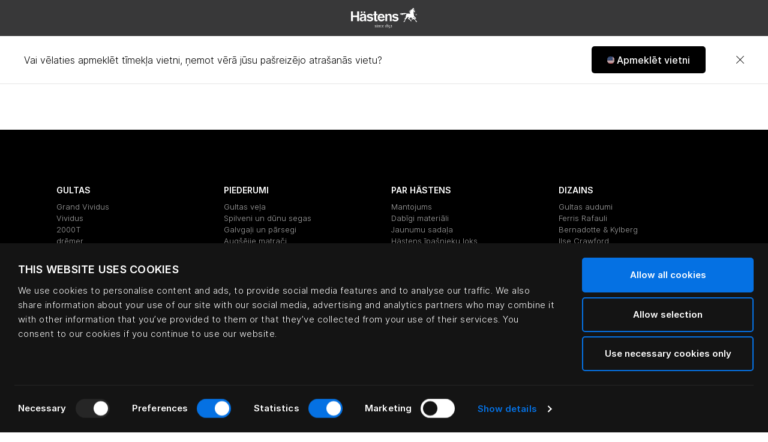

--- FILE ---
content_type: text/html;charset=UTF-8
request_url: https://www.hastens.com/lv/privacy-policy
body_size: 53673
content:






<!DOCTYPE html>
<html lang="lv" prefix="og: https://ogp.me/ns#">
<head>
<!--[if gt IE 9]><!-->

<script data-cookieconsent="ignore">
    window.dataLayer = window.dataLayer || [];
    function gtag() {
        dataLayer.push(arguments);
    }
    gtag("consent", "default", {
        ad_storage: "denied",
        analytics_storage: "denied",
        ad_user_data: "denied",
        ad_personalization: "denied",
        functionality_storage: "granted",
        personalization_storage: "denied",
        security_storage: "granted",
        wait_for_update: 500,
    });
    gtag("set", "ads_data_redaction", true);
</script>
<script>
    var hastens_globals = JSON.parse('\u007b\"apiBaseUrl\"\u003a\"\/on\/demandware\u002estore\/Sites\u002dHastens\u005fEU\u002dSite\/lv\u005fLV\/Backend\u002d\"\u002c\"webpackPublicPath\"\u003a\"\/on\/demandware\u002estatic\/Sites\u002dHastens\u005fEU\u002dSite\/\u002d\/lv\u005fLV\/v1767243697337\/\"\u002c\"locale\"\u003a\"lv\u005fLV\"\u002c\"pageId\"\u003a\"privacy\u002dpolicy\"\u002c\"cookieSettingsLinkUrl\"\u003a\"\/lv\/cookie\u002dsettings\"\u002c\"cookieSettingsLinkText\"\u003a\"Detalizēta\u0020informācija\u0020par\u0020šo\u0020kategoriju\"\u002c\"cookieAcceptHeading\"\u003a\"PALDIES\u0020PAR\u0020JŪSU\u0020UZTICĪBU\"\u002c\"cookieAcceptBody\"\u003a\"Saite\u0020uz\u0020sīkdatņu\u0020lapu\u0020ir\u0020pieejama\u0020katras\u0020lapas\u0020apakšā\u002e\"\u002c\"cookieRejectHeading\"\u003a\"The\u0020current\u0020status\u0020of\u0020your\u0020configuration\"\u002c\"cookieRejectBody\"\u003a\"You\u0020have\u0020not\u0020given\u0020us\u0020consent\u0020to\u0020the\u0020use\u0020of\u0020cookies\u0020on\u0020our\u0020website\u002e\"\u002c\"translatedStrings\"\u003a\u007b\"bedConfiguratorSettings\"\u003a\u007b\"bedconf\u002eproperty\u005fbottom\u005flist\"\u003a\"Bottom\u0020List\"\u002c\"bedconf\u002eproperty\u005fcolor\"\u003a\"Color\/Fabric\"\u002c\"bedconf\u002eproperty\u005ffirmness\"\u003a\"Firmness\"\u002c\"bedconf\u002eproperty\u005fleft\u005fnameplate\"\u003a\"Left\u0020Name\u0020Plate\"\u002c\"bedconf\u002eproperty\u005fleg\u005fcollections\"\u003a\"Collection\"\u002c\"bedconf\u002eproperty\u005fleg\u005fcolors\"\u003a\"Color\"\u002c\"bedconf\u002eproperty\u005flegs\"\u003a\"Legs\"\u002c\"bedconf\u002eproperty\u005fmiddle\u005fleg\u005flink\"\u003a\"Middle\u0020Leg\u0020Link\"\u002c\"bedconf\u002eproperty\u005fnameplate\"\u003a\"Name\u0020Plate\"\u002c\"bedconf\u002eproperty\u005fnameplate\u005ftype\"\u003a\"Name\u0020Plate\u0020type\"\u002c\"bedconf\u002eproperty\u005fright\u005fnameplate\"\u003a\"Right\u0020Name\u0020Plate\"\u002c\"bedconf\u002eproperty\u005fsize\"\u003a\"Size\"\u002c\"bedconf\u002eproperty\u005fsplit\u005fbase\"\u003a\"Split\u0020Base\"\u002c\"bedconf\u002eproperty\u005fsplit\u005fmattress\"\u003a\"Split\u0020Mattress\"\u002c\"bedconf\u002eproperty\u005fsplit\u005ftop\u005fmattress\"\u003a\"Split\u0020Top\u0020Mattress\"\u002c\"bedconf\u002eproperty\u005ftop\u005fmattress\u005ftype\"\u003a\"Top\u0020Mattress\u0020Type\"\u002c\"bedconf\u002eproperty\u005ftrim\"\u003a\"Trim\"\u002c\"bedconf\u002eproperty\u005fvividus\u005flegs\"\u003a\"Legs\"\u002c\"bedconf\u002etab\u005fbase\"\u003a\"Base\"\u002c\"bedconf\u002etab\u005fcolor\u005fand\u005fsize\"\u003a\"Color\u0020\u0026\u0020Size\"\u002c\"bedconf\u002etab\u005flegs\"\u003a\"Legs\"\u002c\"bedconf\u002etab\u005fmattress\"\u003a\"Mattress\"\u002c\"bedconf\u002etab\u005ftop\u005fmattress\"\u003a\"Top\u0020Mattress\"\u002c\"bedconf\u002egeneral\u005fconfigure\"\u003a\"Configure\u0020\u007b0\u007d\"\u002c\"bedconf\u002egeneral\u005fcontinue\"\u003a\"Continue\"\u002c\"bedconf\u002egeneral\u005fback\"\u003a\"Back\"\u002c\"bedconf\u002egeneral\u005fto\u005fsummary\"\u003a\"To\u0020summary\"\u002c\"bedconf\u002egeneral\u005ftotal\u005fprice\"\u003a\"Total\u0020price\"\u002c\"bedconf\u002egeneral\u005fvat\u005ficl\"\u003a\"Vat\u0020icl\"\u002c\"bedconf\u002egeneral\u005fcontact\u005finformation\"\u003a\"Contact\u0020information\"\u002c\"bedconf\u002egeneral\u005frequest\u005fquote\"\u003a\"Request\u0020a\u0020quote\"\u002c\"bedconf\u002egeneral\u005fsummary\"\u003a\"Summary\"\u002c\"bedconf\u002egeneral\u005fconfirmation\u005fheader\"\u003a\"Order\u0020confirmation\"\u002c\"bedconf\u002egeneral\u005fconfirmation\u005ftext1\"\u003a\"Thank\u0020you\u0020for\u0020your\u0020preorder\"\u002c\"bedconf\u002egeneral\u005fconfirmation\u005ftext2\"\u003a\"Your\u0020preorder\u0020has\u0020been\u0020received\u0020and\u0020a\u0020preorder\u0020confirmation\u0020is\u0020sent\u0020to\u0020your\u0020email\u002e\"\u002c\"bedconf\u002egeneral\u005fconfirmation\u005ftext3\"\u003a\"We\u0020wish\u0020you\u0020the\u0020best\u0020sleep\u0020in\u0020the\u0020world\u0020on\u0020your\u0020own\u0020Hästens\u0020bed\u002e\u0020Sleep\u0020well\"\u007d\u002c\"bedConfiguratorValues\"\u003a\u007b\"bedconf\u002eoption\u005fsoft\"\u003a\"Soft\"\u002c\"bedconf\u002eoption\u005fmedium\"\u003a\"Medium\"\u002c\"bedconf\u002eoption\u005ffirm\"\u003a\"Firm\"\u002c\"bedconf\u002eoption\u005fx\u005ffirm\"\u003a\"Extra\u0020Firm\"\u002c\"bedconf\u002eoption\u005fsoft\u005fmedium\"\u003a\"Soft\u0020\u0028L\u0029\/Medium\u0020\u0028R\u0029\"\u002c\"bedconf\u002eoption\u005fsoft\u005ffirm\"\u003a\"Soft\u0020\u0028L\u0029\/Firm\u0020\u0028R\u0029\"\u002c\"bedconf\u002eoption\u005fmedium\u005ffirm\"\u003a\"Medium\u0020\u0028L\u0029\/Firm\u0020\u0028R\u0029\"\u002c\"bedconf\u002eoption\u005fmedium\u005fx\u005ffirm\"\u003a\"Medium\u0020\u0028L\u0029\/Extra\u0020Firm\u0020\u0028R\u0029\"\u002c\"bedconf\u002eoption\u005ffirm\u005fextra\u005ffirm\"\u003a\"Firm\u0020\u0028L\u0029\/Extra\u0020Firm\u0020\u0028R\u0029\"\u002c\"bedconf\u002eoption\u005fmedium\u005fsoft\"\u003a\"Medium\u0020\u0028L\u0029\/Soft\u0020\u0028R\u0029\"\u002c\"bedconf\u002eoption\u005ffirm\u005fsoft\"\u003a\"Firm\u0020\u0028L\u0029\/Soft\u0020\u0028R\u0029\"\u002c\"bedconf\u002eoption\u005ffirm\u005fmedium\"\u003a\"Firm\u0020\u0028L\u0029\/Medium\u0020\u0028R\u0029\"\u002c\"bedconf\u002eoption\u005fx\u005ffirm\u005fmedium\"\u003a\"Extra\u0020Firm\u0020\u0028L\u0029\/Medium\u0020\u0028R\u0029\"\u002c\"bedconf\u002eoption\u005fx\u005ffirm\u005ffirm\"\u003a\"Extra\u0020Firm\u0020\u0028L\u0029\/Firm\u0020\u0028R\u0029\"\u002c\"bedconf\u002eoption\u005fleg\u005fstandard\u005fwhite\u005f9\"\u003a\"Standard\u0020Legs\u00209\u0020cm\u0020White\"\u002c\"bedconf\u002eoption\u005fleg\u005fstandard\u005fwhite\u005f16\"\u003a\"Standard\u0020Legs\u002016\u0020cm\u0020White\"\u002c\"bedconf\u002eoption\u005fleg\u005fstandard\u005fwhite\u005f23\"\u003a\"Standard\u0020Legs\u002023\u0020cm\u0020White\"\u002c\"bedconf\u002eoption\u005fleg\u005fstandard\u005fblack\u005f9\"\u003a\"Standard\u0020Legs\u00209\u0020cm\u0020Black\"\u002c\"bedconf\u002eoption\u005fleg\u005fstandard\u005fblack\u005f16\"\u003a\"Standard\u0020Legs\u002016\u0020cm\u0020Black\"\u002c\"bedconf\u002eoption\u005fleg\u005fstandard\u005fblack\u005f23\"\u003a\"Standard\u0020Legs\u002023\u0020cm\u0020Black\"\u002c\"bedconf\u002eoption\u005fleg\u005fstandard\u005fnatural\u005f9\"\u003a\"Standard\u0020Legs\u00209\u0020cm\u0020Natural\"\u002c\"bedconf\u002eoption\u005fleg\u005fstandard\u005fnatural\u005f16\"\u003a\"Standard\u0020Legs\u002016\u0020cm\u0020Natural\"\u002c\"bedconf\u002eoption\u005fleg\u005fstandard\u005fnatural\u005f23\"\u003a\"Standard\u0020Legs\u002023\u0020cm\u0020Natural\"\u002c\"bedconf\u002eoption\u005fleg\u005fstandard\u005fcherry\u005f9\"\u003a\"Standard\u0020Legs\u00209\u0020cm\u0020Cherry\"\u002c\"bedconf\u002eoption\u005fleg\u005fstandard\u005fcherry\u005f16\"\u003a\"Standard\u0020Legs\u002016\u0020cm\u0020Cherry\"\u002c\"bedconf\u002eoption\u005fleg\u005fstandard\u005fcherry\u005f23\"\u003a\"Standard\u0020Legs\u002023\u0020cm\u0020Cherry\"\u002c\"bedconf\u002eoption\u005fleg\u005fround\u005fmahogany\u005f9\"\u003a\"Round\u0020Legs\u00209\u0020cm\u0020Mahogany\"\u002c\"bedconf\u002eoption\u005fleg\u005fround\u005fmahogany\u005f16\"\u003a\"Round\u0020Legs\u002016\u0020cm\u0020Mahogany\"\u002c\"bedconf\u002eoption\u005fleg\u005fround\u005fmahogany\u005f23\"\u003a\"Round\u0020Legs\u002023\u0020cm\u0020Mahogany\"\u002c\"bedconf\u002eoption\u005fleg\u005fround\u005foiled\u005fbeech\u005f9\"\u003a\"Round\u0020Legs\u00209\u0020cm\u0020Oiled\u0020beech\"\u002c\"bedconf\u002eoption\u005fleg\u005fround\u005foiled\u005fbeech\u005f16\"\u003a\"Round\u0020Legs\u002016\u0020cm\u0020Oiled\u0020beech\"\u002c\"bedconf\u002eoption\u005fleg\u005fround\u005foiled\u005fbeech\u005f23\"\u003a\"Round\u0020Legs\u002023\u0020cm\u0020Oiled\u0020beech\"\u002c\"bedconf\u002eoption\u005fleg\u005ffour\u005fedge\u005foiled\u005foak\u005f9\"\u003a\"Four\u0020Edge\u0020Legs\u00209\u0020cm\u0020Oiled\u0020oak\"\u002c\"bedconf\u002eoption\u005fleg\u005ffour\u005fedge\u005foiled\u005foak\u005f16\"\u003a\"Four\u0020Edge\u0020Legs\u002016\u0020cm\u0020Oiled\u0020oak\"\u002c\"bedconf\u002eoption\u005fleg\u005ffour\u005fedge\u005foiled\u005foak\u005f23\"\u003a\"Four\u0020Edge\u0020Legs\u002023\u0020cm\u0020Oiled\u0020oak\"\u002c\"bedconf\u002eoption\u005fleg\u005ffour\u005fedge\u005fblack\u005f9\"\u003a\"Four\u0020Edge\u0020Legs\u00209\u0020cm\u0020Black\"\u002c\"bedconf\u002eoption\u005fleg\u005ffour\u005fedge\u005fblack\u005f16\"\u003a\"Four\u0020Edge\u0020Legs\u002016\u0020cm\u0020Black\"\u002c\"bedconf\u002eoption\u005fleg\u005ffour\u005fedge\u005fblack\u005f23\"\u003a\"Four\u0020Edge\u0020Legs\u002023\u0020cm\u0020Black\"\u002c\"bedconf\u002eoption\u005fleg\u005ffour\u005fedge\u005fwhite\u005f9\"\u003a\"Four\u0020Edge\u0020Legs\u00209\u0020cm\u0020White\"\u002c\"bedconf\u002eoption\u005fleg\u005ffour\u005fedge\u005fwhite\u005f16\"\u003a\"Four\u0020Edge\u0020Legs\u002016\u0020cm\u0020White\"\u002c\"bedconf\u002eoption\u005fleg\u005ffour\u005fedge\u005fwhite\u005f23\"\u003a\"Four\u0020Edge\u0020Legs\u002023\u0020cm\u0020White\"\u002c\"bedconf\u002eoption\u005fleg\u005ffour\u005fedge\u005fstained\u005fbeech\u005f9\"\u003a\"Four\u0020Edge\u0020Legs\u00209\u0020cm\u0020Stained\u0020beech\"\u002c\"bedconf\u002eoption\u005fleg\u005ffour\u005fedge\u005fstained\u005fbeech\u005f16\"\u003a\"Four\u0020Edge\u0020Legs\u002016\u0020cm\u0020Stained\u0020beech\"\u002c\"bedconf\u002eoption\u005fleg\u005ffour\u005fedge\u005fstained\u005fbeech\u005f23\"\u003a\"Four\u0020Edge\u0020Legs\u002023\u0020cm\u0020Stained\u0020beech\"\u002c\"bedconf\u002eoption\u005fleg\u005ffour\u005fedge\u005foiled\u005foak\u005faluminium\u005ffoot\u005f9\"\u003a\"Four\u0020Edge\u0020Legs\u00209\u0020cm\u0020Oiled\u0020oak\u0020with\u0020Aluminium\u0020foot\"\u002c\"bedconf\u002eoption\u005fleg\u005ffour\u005fedge\u005foiled\u005foak\u005faluminium\u005ffoot\u005f16\"\u003a\"Four\u0020Edge\u0020Legs\u002016\u0020cm\u0020Oiled\u0020oak\u0020with\u0020Aluminium\u0020foot\"\u002c\"bedconf\u002eoption\u005fleg\u005ffour\u005fedge\u005foiled\u005foak\u005faluminium\u005ffoot\u005f23\"\u003a\"Four\u0020Edge\u0020Legs\u002023\u0020cm\u0020Oiled\u0020oak\u0020with\u0020Aluminium\u0020foot\"\u002c\"bedconf\u002eoption\u005fleg\u005ffour\u005fedge\u005fstained\u005fbeech\u005faluminium\u005ffoot\u005f9\"\u003a\"Four\u0020Edge\u0020Legs\u00209\u0020cm\u0020Stained\u0020beech\u0020with\u0020Aluminium\u0020foot\"\u002c\"bedconf\u002eoption\u005fleg\u005ffour\u005fedge\u005fstained\u005fbeech\u005faluminium\u005ffoot\u005f16\"\u003a\"Four\u0020Edge\u0020Legs\u002016\u0020cm\u0020Stained\u0020beech\u0020with\u0020Aluminium\u0020foot\"\u002c\"bedconf\u002eoption\u005fleg\u005ffour\u005fedge\u005fstained\u005fbeech\u005faluminium\u005ffoot\u005f23\"\u003a\"Four\u0020Edge\u0020Legs\u002023\u0020cm\u0020Stained\u0020beech\u0020with\u0020Aluminium\u0020foot\"\u002c\"bedconf\u002eoption\u005fleg\u005ftrumpet\u005foiled\u005foak\u005f9\"\u003a\"Trumpet\u0020Legs\u00209\u0020cm\u0020Oiled\u0020oak\"\u002c\"bedconf\u002eoption\u005fleg\u005ftrumpet\u005foiled\u005foak\u005f16\"\u003a\"Trumpet\u0020Legs\u002016\u0020cm\u0020Oiled\u0020oak\"\u002c\"bedconf\u002eoption\u005fleg\u005ftrumpet\u005foiled\u005foak\u005f23\"\u003a\"Trumpet\u0020Legs\u002023\u0020cm\u0020Oiled\u0020oak\"\u002c\"bedconf\u002eoption\u005fleg\u005ftrumpet\u005fstained\u005fbeech\u005f9\"\u003a\"Trumpet\u0020Legs\u00209\u0020cm\u0020Stained\u0020beech\"\u002c\"bedconf\u002eoption\u005fleg\u005ftrumpet\u005fstained\u005fbeech\u005f16\"\u003a\"Trumpet\u0020Legs\u002016\u0020cm\u0020Stained\u0020beech\"\u002c\"bedconf\u002eoption\u005fleg\u005ftrumpet\u005fstained\u005fbeech\u005f23\"\u003a\"Trumpet\u0020Legs\u002023\u0020cm\u0020Stained\u0020beech\"\u002c\"bedconf\u002eoption\u005fleg\u005fbase\u005fsolid\u005fchrome\u005f9\"\u003a\"Base\u0020Legs\u00209\u0020cm\u0020Solid\u0020chrome\u0020steel\"\u002c\"bedconf\u002eoption\u005fleg\u005fbase\u005fsolid\u005fchrome\u005f16\"\u003a\"Base\u0020Legs\u002016\u0020cm\u0020Solid\u0020chrome\u0020steel\"\u002c\"bedconf\u002eoption\u005fleg\u005flow\u005fprofile\u005fbrushed\u005faluminium\u005f9\"\u003a\"Low\u0020Profile\u0020Legs\u00209\u0020cm\u0020Brushed\u0020Aluminium\"\u002c\"bedconf\u002eoption\u005fleg\u005fmarwari\u005f9\"\u003a\"Marwari\u0020Legs\u00209\u0020cm\"\u002c\"bedconf\u002eoption\u005fall\u005fcollections\"\u003a\"All\u0020Collections\"\u002c\"bedconf\u002eoption\u005fstandard\u005flegs\"\u003a\"Standard\u0020Legs\"\u002c\"bedconf\u002eoption\u005ffour\u005fedge\u005flegs\"\u003a\"Four\u0020Edge\u0020Legs\"\u002c\"bedconf\u002eoption\u005ftrumpet\u005flegs\"\u003a\"Trumpet\u0020Legs\"\u002c\"bedconf\u002eoption\u005fbase\u005flegs\"\u003a\"Base\u0020Legs\"\u002c\"bedconf\u002eoption\u005flow\u005fprofile\u005flegs\"\u003a\"Low\u0020Profile\u0020Legs\"\u002c\"bedconf\u002eoption\u005fall\u005fcolors\"\u003a\"All\u0020Colors\"\u002c\"bedconf\u002eoption\u005fleg\u005fwhite\"\u003a\"White\"\u002c\"bedconf\u002eoption\u005fleg\u005fstained\u005fwhite\"\u003a\"Stained\u0020White\"\u002c\"bedconf\u002eoption\u005fleg\u005fblack\"\u003a\"Black\"\u002c\"bedconf\u002eoption\u005fleg\u005fstained\u005fblack\"\u003a\"Stained\u0020Black\"\u002c\"bedconf\u002eoption\u005fleg\u005fnatural\"\u003a\"Natural\"\u002c\"bedconf\u002eoption\u005fleg\u005fcherry\"\u003a\"Cherry\"\u002c\"bedconf\u002eoption\u005fleg\u005fmahogany\"\u003a\"Mahogany\"\u002c\"bedconf\u002eoption\u005fleg\u005foiled\u005fbeech\"\u003a\"Oiled\u0020Beech\"\u002c\"bedconf\u002eoption\u005fleg\u005foiled\u005foak\"\u003a\"Oiled\u0020Oak\"\u002c\"bedconf\u002eoption\u005fleg\u005fstained\u005fbeech\u005faluminium\u005ffoot\"\u003a\"Stained\u0020Beech\u0020with\u0020Aluminum\u0020foot\"\u002c\"bedconf\u002eoption\u005fleg\u005fstained\u005fbeech\"\u003a\"Stained\u0020Beech\"\u002c\"bedconf\u002eoption\u005fleg\u005foiled\u005foak\u005faluminium\u005ffoot\"\u003a\"Oiled\u0020Oak\u0020with\u0020Aluminium\u0020foot\"\u002c\"bedconf\u002eoption\u005fleg\u005fsolid\u005fchrome\u005fsteel\"\u003a\"Solid\u0020Chrome\u0020Steel\"\u002c\"bedconf\u002eoption\u005fleg\u005fbrushed\u005faluminium\"\u003a\"Brushed\u0020Aluminium\"\u002c\"bedconf\u002eoption\u005foak\u005flegs\u005faluminium\u005fplate\"\u003a\"Oak\u0020Legs\/Aluminium\u0020Plate\"\u002c\"bedconf\u002eoption\u005foak\u005flegs\u005fbrass\u005fplate\"\u003a\"Oak\u0020Legs\/Brass\u0020Plate\"\u002c\"bedconf\u002eoption\u005faluminium\u005flegs\"\u003a\"Aluminium\u0020Legs\"\u002c\"bedconf\u002eoption\u005fleg\u005fstandard\u005fsolid\u005fbirch\u005fwhite\"\u003a\"Standard\u0020Solid\u0020Birch\u0020Legs\u0020White\"\u002c\"bedconf\u002eoption\u005fleg\u005fstandard\u005fsolid\u005fbirch\u005fblack\"\u003a\"Standard\u0020Solid\u0020Birch\u0020Legs\u0020Black\"\u002c\"bedconf\u002eoption\u005fleg\u005ffour\u005fedge\u005foak\"\u003a\"Four\u002dedge\u0020Legs\u0020Oak\"\u002c\"bedconf\u002eoption\u005flegs\u005fdremer\u005fblue\"\u003a\"drēmər\u0020legs\u00209\u0020cm\u0020blue\"\u002c\"bedconf\u002eoption\u005flegs\u005fdremer\u005fblack\"\u003a\"drēmər\u0020legs\u00209\u0020cm\u0020black\"\u002c\"bedconf\u002eoption\u005ftop\u005fmattress\u005fdremar\"\u003a\"drēmər\u0020top\u0020mattress\"\u002c\"bedconf\u002eoption\u005fbrass\u005ftrim\"\u003a\"Brass\u0020Trim\"\u002c\"bedconf\u002eoption\u005faluminium\u005ftrim\"\u003a\"Aluminium\u0020Trim\"\u002c\"bedconf\u002eoption\u005fbottom\u005flist\u005faluminium\u005flist\"\u003a\"Aluminium\u0020list\"\u002c\"bedconf\u002eoption\u005fbottom\u005flist\u005foak\u005flist\"\u003a\"Oak\u0020list\"\u002c\"bedconf\u002eoption\u005fnameplate\u005fno\u005fname\u005fplate\"\u003a\"No\u0020nameplate\"\u002c\"bedconf\u002eoption\u005fnameplate\u005fstandard\"\u003a\"Standard\"\u002c\"bedconf\u002eoption\u005fnameplate\u005ffree\u005ftext\"\u003a\"Free\u0020text\"\u002c\"bedconf\u002eoption\u005fnameplate\u005fvividus\u005fstandard\"\u003a\"Standard\u0020\u0028“Vividus”\u0029\"\u002c\"bedconf\u002eoption\u005fno\"\u003a\"No\"\u002c\"bedconf\u002eoption\u005fyes\"\u003a\"Yes\"\u007d\u002c\"hastens\"\u003a\u007b\"partner\u002eaddress\"\u003a\"Adrese\"\u002c\"partner\u002ephone\"\u003a\"Tālrunis\"\u002c\"partner\u002ephonelabel\"\u003a\"Tālrunis\u003a\"\u002c\"partner\u002eemaillabel\"\u003a\"E\u002dpasts\u003a\"\u002c\"partner\u002eopeningHours\"\u003a\"Darba\u0020laiks\"\u002c\"partner\u002efollow\u002etitle\"\u003a\"Sekojiet\u0020mūsu\u0020veikaliem\u0020jūsu\u0020tuvumā\"\u002c\"partner\u002ebedconfigurator\u002eheader\"\u003a\"Konfigurējiet\u0020savu\u0020gultu\"\u002c\"partner\u002edirection\"\u003a\"Saņemiet\u0020norādes\"\u002c\"partner\u002einformation\"\u003a\"Informācija\"\u002c\"partner\u002eopensAt\"\u003a\"Tiek\u0020atvērts\u0020plkst\u0020\u007b0\u007d\"\u002c\"partner\u002eopenUntil\"\u003a\"Atvērts\u0020līdz\u0020\u007b0\u007d\"\u002c\"partner\u002eopensTomorrow\"\u003a\"Atvērts\u0020rīt\u0020\u007b0\u007d\"\u002c\"partner\u002eopenNext\"\u003a\"Tiek\u0020atvērts\u0020\u007b0\u007d\"\u002c\"forms\u002eaboutYou\"\u003a\"Pastāstiet\u0020mums\u0020par\u0020sevi\"\u002c\"forms\u002elanguage\"\u003a\"Izvēlēties\u0020vēlamo\u0020valodu\"\u002c\"forms\u002ecountry\"\u003a\"Valsts\"\u002c\"forms\u002efullName\"\u003a\"Vārds\"\u002c\"forms\u002efirstName\"\u003a\"Vārds\"\u002c\"forms\u002elastName\"\u003a\"Uzvārds\"\u002c\"forms\u002eemail\"\u003a\"E\u002dpasts\"\u002c\"forms\u002emobilephone\"\u003a\"Mobilā\u0020tālruņa\u0020numurs\"\u002c\"forms\u002erequired\"\u003a\"Obligāti\u0020aizpildāmie\u0020lauki\"\u002c\"forms\u002epostcode\"\u003a\"Pasta\u0020indekss\"\u002c\"forms\u002estate\"\u003a\"Pavalsts\/province\"\u002c\"forms\u002ecity\"\u003a\"Pilsēta\"\u002c\"forms\u002estreetaddress\"\u003a\"Ielas\u0020adrese\"\u002c\"forms\u002econsent\"\u003a\"Iesniedzot\u002c\u0020jūs\u0020piekrītat\u0020savu\u0020personas\u0020datu\u0020apstrādei\u0020atbilstoši\u0020mūsu\u0020Privātuma\u0020politikai\u002e\"\u002c\"forms\u002eapartment\"\u003a\"Mājas\u0020Nr\u002e\/dzīvoklis\/apartaments\"\u002c\"forms\u002ecommunication\"\u003a\"Pierakstīties\u0020Hästens\u0020paziņojumu\u0020saņemšanai\u002e\"\u002c\"forms\u002econsentTo\"\u003a\"Esmu\u0020izlasījis\/\u002dusi\u0020un\u0020piekrītu\u0020Hästens\u0020\u007b0\u007d\u002e\"\u002c\"forms\u002ephone\"\u003a\"Tālrunis\"\u002c\"forms\u002eprivacyPolicy\"\u003a\"Privātuma\u0020politika\u002e\"\u002c\"forms\u002eprivacyPolicy2\"\u003a\"privātuma\u0020politikai\"\u002c\"forms\u002eagree\"\u003a\"Es\u0020piekrītu\"\u002c\"forms\u002etermsOfUse\"\u003a\"Noteikumi\u0020un\u0020nosacījumi\"\u002c\"forms\u002evalidation\u002erequired\"\u003a\"This\u0020field\u0020is\u0020required\"\u002c\"forms\u002evalidation\u002einvalid\u005ftelephone\"\u003a\"Invalid\u0020telephone\u0020number\"\u002c\"forms\u002evalidation\u002einvalid\u005femail\"\u003a\"Invalid\u0020email\u0020address\"\u002c\"forms\u002evalidation\u002emax\u005fcharacters\u005fper\u005fline\"\u003a\"Exceeding\u0020maximum\u0020characters\u0020per\u0020line\"\u002c\"forms\u002evalidation\u002emax\u005flines\u005fline\"\u003a\"\u007b0\u007d\u0020lines\u0020maximum\"\u002c\"forms\u002evalidation\u002edate\u005fday\u005fafter\u005ftomorrow\"\u003a\"Date\u0020needs\u0020to\u0020be\u0020set\u0020at\u0020least\u0020the\u0020day\u0020after\u0020tomorrow\"\u002c\"hotels\u002egoBack\"\u003a\"Atgriezties\u0020uz\u0020viesnīcām\"\u002c\"hotels\u002eloginForDiscount\"\u003a\"Kļūstiet\u0020par\u0020\u007b0\u007d\u0020dalībnieku\u002c\u0020lai\u0020iegūtu\u0020viesnīcas\u0020priekšrocības\"\u002c\"hotels\u002eownersCircle\"\u003a\"Hästens\u0020Owners\u0020Circle\"\u002c\"buttons\u002eclose\"\u003a\"Aizvērt\"\u002c\"buttons\u002ecancel\"\u003a\"Atcelt\"\u002c\"buttons\u002esubmit\"\u003a\"Iesniegt\"\u002c\"buttons\u002esend\"\u003a\"Nosūtīt\"\u002c\"buttons\u002esendrequest\"\u003a\"Nosūtīt\u0020pieprasījumu\"\u002c\"buttons\u002eyes\"\u003a\"Jā\"\u002c\"buttons\u002eno\"\u003a\"Nē\"\u002c\"newsletter\u002eform\u002eheading\"\u003a\"Sazinieties\u0020ar\u0020Hästens\"\u002c\"newsletter\u002eform\u002ebody\"\u003a\"Saņemiet\u0020jaunāko\u0020informāciju\u0020par\u0020jaunumiem\u002c\u0020notikumiem\u0020un\u0020ekskluzīviem\u0020piedāvājumiem\"\u002c\"newsletter\u002eform\u002eemailplaceholder\"\u003a\"Lūdzu\u002c\u0020ievadiet\u0020savu\u0020e\u002dpasta\u0020adresi\"\u002c\"newsletter\u002eform\u002esubmit\"\u003a\"Reģistrēties\"\u002c\"newsletter\u002econfirmation\u002eheading\"\u003a\"Paldies\u002e\"\u002c\"newsletter\u002econfirmation\u002emessage\"\u003a\"Jūs\u0020esat\u0020veiksmīgi\u0020pierakstījies\u0020mūsu\u0020e\u002dpasta\u0020jaunumiem\u0020\u007b0\u007d\u002e\"\u002c\"newsletter\u002egetacatalog\"\u003a\"Vai\u0020vēlaties\u0020saņemt\u0020arī\u0020bezmaksas\u0020katalogu\u003f\"\u002c\"newsletter\u002egetacataloglinktext\"\u003a\"Jā\u002c\u0020lūdzu\u002c\u0020es\u0020vēlos\u0020saņemt\u0020bezmaksas\u0020katalogu\u0021\"\u002c\"partner\u002ebedsInStock\"\u003a\"Gultas\u0020noliktavā\"\u002c\"partner\u002ebedsInStock\u002einstore\"\u003a\"Veikalā\u0020gultu\u0020var\u0020apskatīt\u0020un\u0020izmēģināt\u002e\"\u002c\"partner\u002ebedsInStock\u002ecolor\"\u003a\"Krāsa\"\u002c\"partner\u002ebedsInStock\u002esize\"\u003a\"Izmērs\"\u002c\"partner\u002ebedsInStock\u002etension\"\u003a\"Nospriegojums\"\u002c\"partner\u002ebedsInStock\u002elegs\"\u003a\"Kājas\"\u002c\"partner\u002ebedsInStock\u002etopmattress\"\u003a\"Virsmatracis\"\u002c\"partner\u002ebedsInStock\u002esplittopmattress\"\u003a\"Šķelts\u0020virsmatracis\"\u002c\"partner\u002ebedsInStock\u002elegcollection\"\u003a\"Kāju\u0020kolekcija\"\u002c\"partner\u002ebedsInStock\u002emiddleleg\"\u003a\"Kājas\u0020vidējās\u0020daļas\u0020posms\"\u002c\"partner\u002ebedsInStock\u002eothersize\"\u003a\"Cits\u0020izmērs\"\u002c\"partner\u002ebedsInStock\u002esplitbase\"\u003a\"Sadalīt\u0020pamatni\"\u002c\"partner\u002ebedsInStock\u002esplitmattress\"\u003a\"Šķelts\u0020matracis\"\u002c\"partner\u002ebedsInStock\u002estatus\"\u003a\"Statuss\"\u002c\"error\u002efailedToLoadVideo\"\u003a\"Neizdevās\u0020ielādēt\u0020video\"\u002c\"bedtile\u002ebedtabledata\u002efirmness\"\u003a\"Stingrums\"\u002c\"privateappointment\u002eform\u002ebutton\"\u003a\"Rezervēt\u0020tūlīt\"\u002c\"privateappointment\u002eform\u002enotimeslots\"\u003a\"Brīvi\u0020laiki\u0020nav\u0020pieejami\u002e\"\u002c\"privateappointment\u002eform\u002enotimeslots\u002etoday\"\u003a\"Šodienu\u0020un\u0020rītdienu\u0020var\u0020rezervēt\u0020tikai\u0020pa\u0020tālruni\u002e\"\u002c\"privateappointment\u002eform\u002enotimeslots\u002etomorrow\"\u003a\"Rītdienu\u0020var\u0020rezervēt\u0020tikai\u0020pa\u0020tālruni\u002e\"\u002c\"privateappointment\u002eform\u002enotimeslots\u002ecta\"\u003a\"Lai\u0020ieplānotu\u0020tikšanos\u002c\u0020zvani\u0020uzņēmumam\u002e\"\u002c\"privateappointment\u002ebanner\u002ebutton\"\u003a\"Rezervēt\u0020tikšanos\"\u002c\"partner\u002eevents\u002eheading\"\u003a\"Gaidāmie\u0020pasākumi\"\u002c\"partner\u002eevents\u002edate\"\u003a\"Datums\u003a\"\u002c\"partner\u002eevents\u002etime\"\u003a\"Laiks\u003a\"\u002c\"partner\u002eevents\u002edescription\"\u003a\"Description\"\u002c\"partner\u002eevents\u002emoreinformation\"\u003a\"Papildinformācija\"\u002c\"partner\u002eevents\u002eregister\"\u003a\"Reģistrēties\"\u002c\"partner\u002eevents\u002econfirm\u002eheader\"\u003a\"Paldies\u0021\"\u002c\"partner\u002eevents\u002econfirm\u002ebody\"\u003a\"Paldies\u002c\u0020ka\u0020interesējaties\u0020par\u0020dalību\u0020šajā\u0020pasākumā\u002e\"\u002c\"partnerpage\u002eappointments\u002eonly\"\u003a\"Atvērts\u0020tikai\u0020pēc\u0020iepriekšēja\u0020pieraksta\u002e\"\u002c\"buttons\u002enext\"\u003a\"Nākamais\"\u002c\"button\u002eprevious\"\u003a\"button\u002eprevious\"\u002c\"bookbedtest\u002euserform\u002eheader\"\u003a\"Sazinieties\u0020ar\u0020mums\u002c\u0020lai\u0020rezervētu\"\u002c\"bookbedtest\u002euserform\u002ebody\"\u003a\"Mēs\u0020priecātos\u0020par\u0020jūsu\u0020apmeklējumu\u002e\u0020Saskaņosim\u0020laikus\u0020un\u0020atradīsim\u0020laiku\u002e\"\u002c\"forms\u002estore\"\u003a\"Veikals\"\u002c\"hastensforeverybody\u002eheading\"\u003a\"There’s\u0020a\u0020Hästens\u0020for\u0020everybody\"\u002c\"hastensforeverybody\u002emasterpiece\u002eheading\"\u003a\"Masterpiece\"\u002c\"hastensforeverybody\u002emasterpiece\u002esubheading\"\u003a\"Nepārspējama\u0020meistarība\u002e\"\u002c\"hastensforeverybody\u002eicon\u002eheading\"\u003a\"Icon\"\u002c\"hastensforeverybody\u002eicon\u002esubheading\"\u003a\"Hästens\u0020sirds\u0020un\u0020dvēsele\u002e\"\u002c\"hastensforeverybody\u002eessential\u002eheading\"\u003a\"Essential\"\u002c\"hastensforeverybody\u002eessential\u002esubheading\"\u003a\"Ienāciet\u0020Hästens\u0020pasaulē\u002e\"\u002c\"hastensforeverybody\u002eadjustable\u002eheading\"\u003a\"Adjustable\"\u002c\"hastensforeverybody\u002eadjustable\u002esubheading\"\u003a\"Kad\u0020jums\u0020nav\u0020jāizvēlas\u0020starp\u0020sēdēšanu\u0020un\u0020atgulšanos\u002e\"\u002c\"hastensforeverybody\u002eagreeTo\"\u003a\"I\u0020agree\u0020to\u0020the\u0020\u007b0\u007d\"\u002c\"hastensforeverybody\u002eprivacyPolicy\"\u003a\"Privacy\u0020Policy\u002e\"\u002c\"fromprice\"\u003a\"no\u0020\u007b0\u007d\"\u002c\"learnmore\"\u003a\"Uzzināt\u0020vairāk\"\u002c\"week\u002etoday\"\u003a\"Šodien\"\u002c\"closed\"\u003a\"Aizvērts\"\u002c\"requestcatalog\u002edigitalcatalog\"\u003a\"Digitālais\u0020katalogs\"\u002c\"requestcatalog\u002eprintedcatalog\"\u003a\"Drukāts\u0020katalogs\"\u002c\"requestcatalog\u002edigitalinfo\"\u003a\"Mēs\u0020to\u0020izmantojam\u002c\u0020lai\u0020savienotu\u0020jūs\u0020ar\u0020tuvāko\u0020veikalu\u0020un\u0020sniegtu\u0020jums\u0020pielāgotu\u0020atbalstu\u0020un\u0020precīzu\u0020informāciju\u0020\u002d\u0020pat\u0020digitālo\u0020pieprasījumu\u0020gadījumā\u002e\"\u002c\"requestcatalog\u002ebanner\u002etitle\"\u003a\"Atklājiet\u0020mūsu\u0020Hästens\u0020katalogu\"\u002c\"requestcatalog\u002ebanner\u002esubtitle\"\u003a\"Pamodieties\u002c\u0020lai\u0020labāk\u0020gulētu\u0020ar\u0020meistarības\u0020un\u0020pieredzes\u0020paaudzēm\u002e\"\u002c\"requestcatalog\u002ebutton\u002esendrequest\"\u003a\"Nosūtīt\u0020pieprasījumu\"\u002c\"partner\u002eexclusive\u002eretailer\"\u003a\"Ekskluzīvais\u0020pārdevējs\"\u002c\"partner\u002eexclusive\u002eretailer\u002egrandvividusandvividus\"\u003a\"Mēs\u0020esam\u0020viens\u0020no\u0020ekskluzīvajiem\u0020pārdevējiem\u002c\u0020un\u0020mūsu\u0020veikalā\u0020ir\u0020pieejamas\u0020Grand\u0020Vividus\u0020un\u0020Vividus\u0020gultas\u002e\u0020Īpašas\u0020greznības\u0020māksla\u0020un\u0020skaistums\u002e\"\u002c\"partner\u002eexclusive\u002eretailer\u002egrandvividus\"\u003a\"Mēs\u0020esam\u0020viens\u0020no\u0020ekskluzīvajiem\u0020pārdevējiem\u002c\u0020un\u0020mūsu\u0020veikalā\u0020ir\u0020pieejamas\u0020Grand\u0020Vividus\u0020gultas\u002e\u0020Īpašas\u0020greznības\u0020māksla\u0020un\u0020skaistums\u002e\"\u002c\"partner\u002eexclusive\u002eretailer\u002evividus\"\u003a\"Mēs\u0020esam\u0020viens\u0020no\u0020ekskluzīvajiem\u0020pārdevējiem\u002c\u0020un\u0020mūsu\u0020veikalā\u0020ir\u0020pieejamas\u0020Vividus\u0020gultas\u002e\u0020Īpašas\u0020greznības\u0020māksla\u0020un\u0020skaistums\u002e\"\u002c\"readmore\"\u003a\"Lasīt\u0020vairāk\"\u002c\"privateappointment\u002eform\u002eheading\"\u003a\"Rezervēt\u0020tikšanos\"\u002c\"privateappointment\u002eform\u002esubtitle\"\u003a\"Atrodiet\u0020savu\u0020ideālo\u0020formu\u0020ar\u0020mūsu\u0020Sleep\u0020Spa\u0020Bed\u0020Test\u0020un\u0020izpētiet\u0020izcilo\u0020miega\u0020greznību\"\u002c\"storelocator\"\u003a\"Store\u0020Locator\"\u002c\"storelocator\u002ecta\u002ebody\"\u003a\"Atklājiet\u0020tuvāko\u0020Hästens\u0020veikalu\u0020vai\u0020vairāku\u0020zīmolu\u0020veikalu\u0020ar\u0020Hästens\u0020produktiem\u002e\"\u002c\"storelocator\u002efind\u002da\u002dstore\"\u003a\"Atrast\u0020veikalu\"\u002c\"storelocator\u002esearch\u002eplaceholder\"\u003a\"Meklēt\u0020pēc\u0020uzņēmuma\u0020nosaukuma\u002c\u0020valsts\u002c\u0020pilsētas\u0020vai\u0020pasta\u0020indeksa\"\u002c\"storelocator\u002ehastens\u002estores\u002eamount\"\u003a\"\u007b0\u007d\u0020veikali\"\u002c\"storelocator\u002ehastens\u002ereseller\"\u003a\"Hästens\u0020tālākpārdevējs\"\u002c\"storelocator\u002ehastens\u002ereseller\u002eamount\"\u003a\"\u007b0\u007d\u0020tālākpārdevēji\"\u002c\"storelocator\u002eview\u002emap\"\u003a\"Skatīt\u0020karti\"\u002c\"storelocator\u002eview\u002elist\"\u003a\"Skatīt\u0020sarakstu\"\u002c\"storelocator\u002esearch\u002eerror\"\u003a\"Nevarēja\u0020atrast\u0020nevienu\u0020veikalu\u002c\u0020kas\u0020atbilstu\u0020jūsu\u0020meklēšanas\u0020kritērijiem\u002e\u0020Lūdzu\u002c\u0020skatiet\u0020visu\u0020veikalu\u0020sarakstu\u0020vietnē\u0020Store\u0020Locator\"\u002c\"partner\u002eexclusive\u002eretailer\u002egrandvividusandvividus\u002ebanner\"\u003a\"Ekskluzīvs\u0020Grand\u0020Vividus\u0020un\u0020Vividus\u0020tālākpārdevējs\"\u002c\"partner\u002eexclusive\u002eretailer\u002egrandvividus\u002ebanner\"\u003a\"Ekskluzīvs\u0020Grand\u0020Vividus\u0020tālākpārdevējs\"\u002c\"partner\u002eexclusive\u002eretailer\u002evividus\u002ebanner\"\u003a\"Ekskluzīvs\u0020Vividus\u0020tālākpārdevējs\"\u002c\"storelocator\u002ehastens\u002estores\"\u003a\"Hästens\u0020veikali\"\u002c\"storelocator\u002efind\u002dhastens\u002dlocations\"\u003a\"Atrodiet\u0020Hästens\u0020atrašanās\u0020vietas\u0020šeit\u003a\u0020\u007b0\u007d\"\u002c\"storelocator\u002efind\u002dhastens\u002dlocations\u002ddefinite\u002dform\"\u003a\"Atrodiet\u0020Hästens\u0020atrašanās\u0020vietas\u0020šeit\u003a\u0020\u007b0\u007d\"\u002c\"storelocator\u002ehastens\u002dstores\u002dnear\"\u003a\"Hästens\u0020veikali\u0020netālu\u0020no\u0020\u007b0\u007d\"\u002c\"storelocator\u002ehastens\u002dstores\u002dnear\u002ddefinite\u002dform\"\u003a\"Hästens\u0020veikali\u0020netālu\u0020no\u0020\u007b0\u007d\"\u002c\"storelocator\u002evisitpage\"\u003a\"Apmeklēt\u0020vietējo\u0020lapu\"\u002c\"recaptcha\u002ebranding\"\u003a\"Šo\u0020vietni\u0020aizsargā\u0020reCAPTCHA\u002c\u0020un\u0020uz\u0020to\u0020attiecas\u0020Google\u0020\u007b0\u007d\u0020un\u0020\u007b1\u007d\u002e\"\u002c\"recaptcha\u002eprivacyPolicy\"\u003a\"konfidencialitātes\u0020politika\"\u002c\"recaptcha\u002etermsOfService\"\u003a\"pakalpojumu\u0020sniegšanas\u0020noteikumi\"\u002c\"requestcatalog\u002ecta\"\u003a\"Pieprasīt\u0020katalogu\"\u002c\"requestAnAppointment\u002ectaHeader\"\u003a\"Experience\u0020sleep\u0020luxury\"\u002c\"requestAnAppointment\u002ectaBody\"\u003a\"Envisioned\u0020your\u0020perfect\u0020bed\u003f\u0020Let\u0020our\u0020experts\u0020bring\u0020it\u0020to\u0020life\u002e\"\u002c\"requestAnAppointment\u002ectaButton\"\u003a\"Book\u0020an\u0020appointment\u0020now\u002e\"\u002c\"requestAnAppointment\u002eintro\"\u003a\"Vai\u0020esat\u0020gatavs\u0020atklāt\u0020savu\u0020sapņu\u0020gultu\u003f\u0020Rezervējiet\u0020personalizētu\u0020konsultāciju\u0020mūsu\u0020Sleep\u0020Spa\u002c\u0020kur\u0020mūsu\u0020eksperti\u0020palīdzēs\u0020jums\u0020atrast\u0020ideālo\u0020Hästens\u0020gultu\u002e\u0020Izbaudiet\u0020greznību\u0020un\u0020komfortu\u002c\u0020kas\u0020pielāgots\u0020jūsu\u0020unikālajām\u0020vajadzībām\u002e\u0020Sāciet\u0020savu\u0020ceļojumu\u0020jau\u0020šodien\u002e\"\u002c\"requestAnAppointment\u002eappointmentSelectionHeader\"\u003a\"Vai\u0020esat\u0020gatavs\u0020atklāt\u0020savu\u0020sapņu\u0020gultu\u003f\"\u002c\"requestAnAppointment\u002eappointmentSelectionBody\"\u003a\"Rezervējiet\u0020personalizētu\u0020konsultāciju\u0020mūsu\u0020Sleep\u0020Spa\u002c\u0020kur\u0020mūsu\u0020eksperti\u0020palīdzēs\u0020jums\u0020atrast\u0020ideālo\u0020Hästens\u0020gultu\u002e\u0020Izbaudiet\u0020greznību\u0020un\u0020komfortu\u002c\u0020kas\u0020pielāgots\u0020jūsu\u0020unikālajām\u0020vajadzībām\u002e\u0020Sāciet\u0020savu\u0020ceļojumu\u0020jau\u0020šodien\u002e\\n\\nLai\u0020turpinātu\u002c\u0020izvēlies\u0020vienu\u0020no\u0020tālāk\u0020norādītajām\u0020iespējām\u002e\\n\\nIzvēlieties\u0020vēlamo\u0020opciju\u002c\u0020lai\u0020pieprasītu\u0020konsultāciju\u0020veikalā\u0020vai\u0020atzvanītu\u0020mūsu\u0020ekspertiem\u0020un\u0020apspriestu\u0020jūsu\u0020vajadzības\u002e\"\u002c\"requestAnAppointment\u002estoreSelectionHeader\"\u003a\"Izvēlies\u0020veikalu\u003a\"\u002c\"requestAnAppointment\u002estoreSelectionNote\"\u003a\"requestAnAppointment\u002estoreSelectionNote\"\u002c\"requestAnAppointment\u002ebookAnAppointmentStoreSelectionBody\"\u003a\"Izvēlieties\u0020sev\u0020tuvāko\u0020Sleep\u0020Spa\u002c\u0020lai\u0020rezervētu\u0020konsultāciju\u0020veikalā\u002e\"\u002c\"requestAnAppointment\u002erequestACallbackStoreSelectionBody\"\u003a\"Izvēlieties\u0020jums\u0020tuvāko\u0020veikalu\u002c\u0020lai\u0020sazinātos\u0020ar\u0020mūsu\u0020ekspertiem\u0020un\u0020saņemtu\u0020personalizētu\u0020konsultāciju\u0020pa\u0020tālruni\u002e\"\u002c\"requestAnAppointment\u002edateTimeSelectionHeader\"\u003a\"Izvēlieties\u0020datumu\u0020un\u0020laiku\u003a\"\u002c\"requestAnAppointment\u002edateTimeSelectionBody\"\u003a\"Izvēlieties\u0020sev\u0020piemērotāko\u0020datumu\u0020un\u0020laiku\u002e\u0020Pēc\u0020rezervācijas\u0020veikšanas\u0020saņemsiet\u0020apstiprinājuma\u0020e\u002dpasta\u0020ziņojumu\u0020par\u0020tikšanās\u0020drošību\u002e\u0020Piezīme\u002e\u0020Tās\u0020pašas\u0020dienas\u0020un\u0020nākamās\u0020dienas\u0020tikšanās\u0020ir\u0020pieejamas\u0020tikai\u0020pa\u0020tālruni\u002e\u0020Lūdzu\u002c\u0020zvaniet\u0020uzņēmumam\u002c\u0020lai\u0020ieplānotu\u0020šo\u0020laiku\u002e\"\u002c\"requestAnAppointment\u002econtactInformationHeader\"\u003a\"Norādiet\u0020savu\u0020informāciju\u003a\"\u002c\"requestAnAppointment\u002econtactInformationBody\"\u003a\"Ievadiet\u0020savu\u0020kontaktinformāciju\u002c\u0020lai\u0020pabeigtu\u0020rezervāciju\u002e\u0020Pēc\u0020jūsu\u0020iesnieguma\u0020izskatīšanas\u0020mēs\u0020ar\u0020jums\u0020sazināsimies\u002c\u0020lai\u0020apstiprinātu\u0020tikšanos\u0020vai\u0020atzvanīšanu\u002e\"\u002c\"requestAnAppointment\u002econfirmationHeader\"\u003a\"Paldies\u0020par\u0020rezervāciju\u0021\"\u002c\"requestAnAppointment\u002econfirmationBody\"\u003a\"Esam\u0020saņēmuši\u0020jūsu\u0020rezervāciju\u002c\u0020un\u0020drīzumā\u0020jums\u0020tiks\u0020nosūtīts\u0020apstiprinājuma\u0020e\u002dpasta\u0020ziņojums\u002e\u0020Mēs\u0020ar\u0020nepacietību\u0020gaidām\u002c\u0020kad\u0020palīdzēsim\u0020jums\u0020izbaudīt\u0020vislabāko\u0020miega\u0020greznību\u002e\"\u002c\"requestcatalog\u002eform\u002elanguage\u002eheader\"\u003a\"Izvēlieties\u0020vēlamo\u0020valodu\u003a\"\u002c\"requestcatalog\u002eform\u002elanguage\u002ebody\"\u003a\"Izvēlieties\u0020valodu\u002c\u0020kas\u0020vislabāk\u0020atbilst\u0020jūsu\u0020lasīšanas\u0020vēlmēm\u002c\u0020lai\u0020gūtu\u0020nevainojamu\u0020pieredzi\u002e\"\u002c\"requestcatalog\u002eform\u002elanguage\u002eenglish\"\u003a\"Angļu\u0020\u0028jaunā\u0020versija\u0029\"\u002c\"requestcatalog\u002eform\u002eversion\u002eheader\"\u003a\"Izvēlieties\u0020kataloga\u0020formātu\u003a\"\u002c\"requestcatalog\u002eform\u002eversion\u002ebody\"\u003a\"Pieprasot\u0020drukāto\u0020katalogu\u002c\u0020apstiprinājuma\u0020e\u002dpastā\u0020saņemsiet\u0020arī\u0020tā\u0020digitālo\u0020versiju\u002e\u0020Iespiestais\u0020katalogs\u0020ir\u0020pieejams\u0020tikai\u0020angļu\u0020valodā\u002e\"\u002c\"requestcatalog\u002eform\u002epricelist\u002eheader\"\u003a\"Iekļaut\u0020cenrādi\"\u002c\"requestcatalog\u002eform\u002epricelist\u002ebody\"\u003a\"Cenrādis\u0020tiks\u0020iekļauts\u0020apstiprinājuma\u0020e\u002dpasta\u0020ziņojumā\u0020kā\u0020digitālā\u0020versija\u0020neatkarīgi\u0020no\u0020tā\u002c\u0020vai\u0020izvēlaties\u0020drukātu\u0020vai\u0020digitālu\u0020katalogu\u002e\"\u002c\"requestcatalog\u002eform\u002econtact\u002eheader\"\u003a\"Norādiet\u0020savu\u0020informāciju\u003a\"\u002c\"requestcatalog\u002eform\u002econtact\u002ebody\"\u003a\"Lūdzu\u002c\u0020norādiet\u0020savus\u0020datus\u002c\u0020lai\u0020saņemtu\u0020katalogu\u002e\"\u002c\"requestcatalog\u002eform\u002econtact\u002epriceListBody\"\u003a\"Lūdzu\u002c\u0020norādiet\u0020savus\u0020datus\u002c\u0020lai\u0020saņemtu\u0020izvēlēto\u0020katalogu\u0020un\u0020cenu\u0020sarakstu\u002e\"\u002c\"requestcatalog\u002eform\u002econfirmation\u002eheader\"\u003a\"Paldies\u002c\u0020ka\u0020pasūtījāt\u0020katalogu\u0021\"\u002c\"requestcatalog\u002eform\u002econfirmation\u002ebody\"\u003a\"Jūsu\u0020katalogs\u0020ir\u0020ceļā\u0021\u0020Ieskatieties\u0020iesūtnē\u002c\u0020lai\u0020saņemtu\u0020apstiprinājuma\u0020e\u002dpasta\u0020ziņojumu\u002c\u0020tostarp\u0020digitālās\u0020versijas\u0020un\u0020jebkādu\u0020papildu\u0020informāciju\u002e\"\u002c\"requestacallback\u002ecta\"\u003a\"Pieprasīt\u0020atzvanīšanu\"\u002c\"button\u002eselect\u002estore\"\u003a\"Izvēlēties\u0020uzņēmumu\"\u002c\"button\u002econtact\u002estore\"\u003a\"Sazināties\u0020ar\u0020veikalu\"\u007d\u002c\"common\"\u003a\u007b\"button\u002eprevious\"\u003a\"Atpakaļ\"\u007d\u002c\"mastery\"\u003a\u007b\"mastery\u002ethe\u002dmaster\u002dspirit\u002dheader\"\u003a\"Meistara\u0020gars\"\u002c\"mastery\u002ethe\u002dmaster\u002dspirit\u002dbody\"\u003a\"Hästens\u0020kvalificētie\u0020speciālisti\u0020turpina\u0020pirmo\u0020meistaru\u002019\u002e\u0020gadsimta\u0020sākumā\u0020iedibinātās\u0020izcilās\u0020kvalitātes\u0020tradīcijas\u002e\u0020\\n\\nMeistara\u0020gars\u0020iemieso\u0020nesatricināmu\u0020apņemšanos\u0020nodrošināt\u0020visaugstāko\u0020kvalitāti\u002c\u0020vislabāko\u0020materiālu\u0020izmantošanu\u0020un\u0020izcilu\u0020meistarību\u003a\u0020vēlme\u0020būt\u0020meistarīgam\u0020un\u0020radīt\u0020gultas\u002c\u0020par\u0020kurām\u0020sapņo\u0020visā\u0020pasaulē\u002e\"\u002c\"mastery\u002emastery\u002dis\u002dmore\u002dthan\u002dwhat\u002dmeets\u002dthe\u002deye\u002dheader\"\u003a\"Meistarība\u0020ir\u0020kaut\u0020kas\u0020vairāk\u002c\u0020nekā\u0020varam\u0020saskatīt\u0020ar\u0020acīm\"\u002c\"mastery\u002ecrafting\u002da\u002dmasterpiece\u002dheader\"\u003a\"Meistardarba\u0020radīšana\"\u002c\"mastery\u002ecrafting\u002da\u002dmasterpiece\u002dbody\"\u003a\"Pat\u0020vislabākās\u0020lietas\u0020iespējams\u0020uzlabot\u002e\u0020Hästens\u0020mērķis\u0020vienmēr\u0020ir\u0020bijis\u0020uzlabot\u0020savas\u0020prasmes\u0020un\u0020uzlabot\u0020jau\u0020vislabāko\u002c\u0020ko\u0020darām\u002e\u0020\u0020\\n\\nMēs\u0020ar\u0020visu\u0020sirdi\u0020un\u0020dvēseli\u0020nododamies\u0020tam\u002c\u0020\\nko\u0020darām\u0020—\u0020lai\u0020varētu\u0020radīt\u0020ko\u0020tādu\u002c\u0020\\nar\u0020ko\u0020varam\u0020patiesi\u0020lepoties\u002e\u0020Lai\u0020radītu\u0020\\nmeistardarbu\u002c\u0020mēs\u0020atkal\u0020un\u0020atkal\u0020esam\u0020gatavi\u0020paveikt\u0020vairāk\u002c\u0020\\nnekā\u0020paveikts\u0020iepriekš\u002e\\n\\nIkviena\u0020Hästens\u0020gulta\u0020ir\u0020pastāvīgu\u0020uzlabojumu\u0020un\u0020nelokāmas\u0020meistarības\u0020rezultāts\u0020—\u0020katra\u0020gulta\u0020kā\u0020meistardarbs\u002e\"\u002c\"mastery\u002emastery\u002dis\u002dsacred\u002dheader\"\u003a\"Meistarība\u0020ir\u0020svēta\"\u002c\"mastery\u002emastery\u002dis\u002dsacred\u002dbody\"\u003a\"Meistara\u0020pieskāriens\u0020piešķir\u0020izstrādājumam\u0020dvēseli\u002e\u0020Ir\u0020jūtams\u002c\u0020ja\u0020produktu\u0020ir\u0020izgatavojis\u0020kāds\u002c\u0020kurš\u0020tajā\u0020ir\u0020ielicis\u0020visu\u0020savu\u0020sirdi\u0020un\u0020dvēseli\u002c\u0020ar\u0020tādu\u0020rūpību\u002c\u0020ka\u0020daļa\u0020meistara\u0020būtības\u0020ir\u0020iedvesta\u0020radītajā\u0020darbā\u002e\\nIr\u0020teiciens\u003a\u0020“Dievs\u0020mājo\u0020mazās\u0020lietās\u002c”\u0020un\u0020tā\u0020ir\u0020tīra\u0020patiesība\u002c\u0020radot\u0020gultas\u0020jūsu\u0020dvēselei\u002e\"\u002c\"mastery\u002emasterful\u002dis\u002dan\u002dobsession\u002dheader\"\u003a\"Meistarība\u0020ir\u0020apsēstība\"\u002c\"mastery\u002emasterful\u002dis\u002dan\u002dobsession\u002dbody\"\u003a\"Meistars\u0020ir\u0020tas\u002c\u0020kurš\u0020savu\u0020dzīvi\u0020uzskata\u0020par\u0020meistardarbu\u003b\u0020šādiem\u0020cilvēkiem\u0020ir\u0020nerimstoša\u0020apņemšanās\u0020radīt\u0020savas\u0020dzīves\u0020izcilāko\u0020veikumu\u002e\u0020\\n\\nUn\u0020mums\u0020dzīves\u0020laikā\u0020ir\u0020bijusi\u0020tā\u0020veiksme\u0020atkal\u0020un\u0020atkal\u0020strādāt\u0020pie\u0020mūsu\u0020dzīves\u0020nozīmīgākā\u0020darba\u002c\u0020kur\u0020katra\u0020lieta\u0020ir\u0020meistardarbs\u002c\u0020kas\u0020veido\u0020to\u0020vienu\u0020meistardarbu\u002c\u0020ko\u0020saucam\u0020par\u0020dzīvi\u002e\"\u002c\"mastery\u002estanding\u002don\u002dthe\u002dshoulders\u002dof\u002dgiants\u002dheader\"\u003a\"Uz\u0020milža\u0020pleciem\"\u002c\"mastery\u002estanding\u002don\u002dthe\u002dshoulders\u002dof\u002dgiants\u002dbody\"\u003a\"19\u002e\u0020gadsimta\u0020sākumā\u0020Pērs\u0020Ādolfs\u0020Jansons\u0020\u0028Pehr\u0020Adolf\u0020Janson\u0029\u0020izstrādāja\u0020meistarības\u0020pamatus\u002c\u0020kas\u0020joprojām\u0020ir\u0020jauno\u0020Hästens\u0020gultu\u0020meistaru\u0020darba\u0020pamatprincipi\u002e\\n\\nKā\u0020svētās\u0020uguns\u0020sargātāji\u0020mēs\u0020godājam\u0020mantoto\u0020meistarību\u002c\u0020uzturot\u0020caur\u0020paaudzēm\u0020nodotās\u0020tradīcijas\u002e\u0020Cienot\u0020mūsu\u0020darbu\u0020un\u0020izgatavotās\u0020preces\u002c\u0020mēs\u0020mācāmies\u0020no\u0020meistariem\u0020un\u0020pieņemam\u0020to\u002c\u0020kas\u0020mūs\u0020sagaida\u002e\\n\\nDodoties\u0020uz\u0020priekšu\u002c\u0020katra\u0020nākamā\u0020Hästens\u0020meistaru\u0020paaudze\u0020balstās\u0020uz\u0020iepriekšējo\u0020meistaru\u0020mantojumu\u002c\u0020nesot\u0020meistarības\u0020tradīcijas\u0020nākotnē\u002e\"\u002c\"mastery\u002ethe\u002dspirit\u002dof\u002dhastens\u002dheader\"\u003a\"Hästens\u0020būtība\"\u002c\"mastery\u002ethe\u002dspirit\u002dof\u002dhastens\u002dbody\"\u003a\"Hästens\u0020būtība\u0020ir\u0020tā\u0020enerģija\u002c\u0020ko\u0020jūs\u0020sajūtat\u0020mūsu\u0020ražotnē\u002c\u0020cilvēki\u002c\u0020kuri\u0020šeit\u0020strādā\u002c\u0020un\u0020mūsu\u0020radītie\u0020produkti\u002e\u0020Mīlestība\u0020ir\u0020tā\u002c\u0020kas\u0020padara\u0020mūsu\u0020preces\u0020par\u0020Hästens\u0020precēm\u0020—\u0020jēgpilns\u0020ieguldījums\u0020cilvēku\u0020ikdienā\u002e\u0020Tā\u0020padara\u0020Hästens\u0020gultas\u0020unikālas\u002e\\n\\nJo\u0020Hästens\u0020uzņēmuma\u0020DNS\u0020kods\u002c\u0020kas\u0020mums\u0020visiem\u0020ir\u0020kopīgs\u002c\u0020ir\u0020mūsu\u0020centieni\u0020pēc\u0020izcilības\u0020un\u0020pilnīga\u0020uzticība\u0020mūsu\u0020ražotajiem\u0020produktiem\u002e\"\u002c\"mastery\u002eit\u002dis\u002dthe\u002dinside\u002dof\u002dyour\u002dbed\u002dthat\u002dmatters\u002dheader\"\u003a\"Vissvarīgākais\u0020ir\u0020tas\u002c\u0020kas\u0020ir\u0020gultas\u0020iekšpusē\"\u002c\"mastery\u002eit\u002dis\u002dthe\u002dinside\u002dof\u002dyour\u002dbed\u002dthat\u002dmatters\u002dbody\"\u003a\"Jūsu\u0020gulta\u0020ir\u0020izgatavota\u002c\u0020izmantojot\u0020rūpīgi\u0020izvēlētas\u0020metodes\u0020un\u0020materiālus\u002c\u0020nodrošinot\u0020pilnīgu\u0020labsajūtu\u002e\u0020Hästens\u0020gulta\u0020nav\u0020tikai\u0020mēbele\u0020gulēšanai\u002c\u0020tā\u0020ir\u0020jūsu\u0020guļvieta\u002e\"\u002c\"mastery\u002ethe\u002dbed\u002dof\u002dyour\u002ddreams\u002dis\u002dmade\u002dright\u002dhere\u002dheader\"\u003a\"Šeit\u0020top\u0020jūsu\u0020sapņu\u0020gulta\"\u002c\"mastery\u002ethe\u002dbed\u002dof\u002dyour\u002ddreams\u002dis\u002dmade\u002dright\u002dhere\u002dbody\"\u003a\"Apguļoties\u0020Hästens\u0020gultā\u002c\u0020jūs\u0020izjūtat\u0020mūsu\u0020sapņu\u0020darbnīcā\u0020izgatavotās\u0020gultas\u0020vienreizējo\u0020apskāvienu\u003b\u0020Hästens\u0020patiešām\u0020nododas\u0020savam\u0020darbam\u0020un\u0020domā\u0020par\u0020priekšrocībām\u002c\u0020ko\u0020var\u0020jums\u0020sniegt\u002e\u0020Ļaujiet\u0020ķermenim\u0020atklāt\u002c\u0020kā\u0020mums\u0020ir\u0020veicies\u0020misijā\u0020izveidot\u0020vēl\u0020ērtāku\u0020gultu\u002e\"\u002c\"mastery\u002emy\u002dfather\u002dwas\u002dan\u002dold\u002dfashioned\u002dcraftsman\u002dbody\"\u003a\"“Mans\u0020tēvs\u0020bija\u0020seno\u0020laiku\u0020amatnieks\u0020—\u0020vārdi\u0020“kvalitāte”\u0020un\u0020“meistarība”\u0020bija\u0020gandrīz\u0020vai\u0020svēti\u002e\u0020Šī\u0020attieksme\u0020ir\u0020gan\u0020mana\u002c\u0020gan\u0020mūsu\u0020darbinieku\u0020darba\u0020pamatā\u002e\u0020\\n\\nMums\u0020ir\u0020jārada\u0020preces\u002c\u0020kas\u0020izraisa\u0020cilvēkos\u0020cieņu\u003b\u0020to\u0020mēs\u0020esam\u0020vienmēr\u0020ievērojuši\u002e”\"\u002c\"mastery\u002emy\u002dfather\u002dwas\u002dan\u002dold\u002dfashioned\u002dcraftsman\u002dauthor\"\u003a\"Deivids\u0020Jansons\u0020\u0028\u007b0\u007d\u0029\u002c\u0020trešā\u0020paaudze\u0020\u00281892\u002e–1963\u002e\u0029\"\u002c\"mastery\u002ehonoring\u002dour\u002dsaddle\u002dmaker\u002dheritage\u002dheader\"\u003a\"Ar\u0020cieņu\u0020pret\u0020mūsu\u0020seglu\u0020izgatavošanas\u0020mantojumu\"\u002c\"mastery\u002ehonoring\u002dour\u002dsaddle\u002dmaker\u002dheritage\u002dbody\"\u003a\"Mūsu\u0020uzņēmuma\u0020dibinātāja\u0020radītās\u0020nemirstīgās\u0020amatniecības\u0020vērtības\u002c\u0020kvalitāte\u0020un\u0020uzmanība\u0020pret\u0020detaļām\u0020raksturo\u0020Hästens\u0020meistarības\u0020tradīcijas\u002e\"\u002c\"mastery\u002ehighest\u002dquality\u002dbest\u002dmaterials\u002dand\u002dmasterly\u002dcraftsmanship\u002dbody\"\u003a\"\\\"“Visaugstākā\u0020kvalitāte\u002c\u0020vislabākie\u0020materiāli\u0020un\u0020meistarīgas\u0020prasmes\u002e”\"\u002c\"mastery\u002ehighest\u002dquality\u002dbest\u002dmaterials\u002dand\u002dmasterly\u002dcraftsmanship\u002dauthor\"\u003a\"Pērs\u0020Tūre\u0020Jansons\u0020\u0028\u007b0\u007d\u0029\u002c\u0020otrā\u0020paaudze\u0020\u00281864\u002e–1926\u002e\u0029\\\"\"\u002c\"mastery\u002ea\u002dmaster\u002donly\u002dworks\u002dwith\u002dthe\u002dabsolute\u002dbest\u002dmaterials\u002dheader\"\u003a\"Meistars\u0020strādā\u0020tikai\u0020ar\u0020absolūti\u0020vislabākajiem\u0020materiāliem\"\u002c\"mastery\u002ea\u002dmaster\u002donly\u002dworks\u002dwith\u002dthe\u002dabsolute\u002dbest\u002dmaterials\u002dbody\"\u003a\"Visbūtiskākā\u0020ir\u0020meistarība\u0020un\u0020uzmanība\u0020pret\u0020mazām\u0020lietām\u002c\u0020un\u0020jūsu\u0020Hästens\u0020gulta\u0020ir\u0020izgatavota\u0020tikai\u0020no\u0020vislabākajiem\u0020materiāliem\u002c\u0020kādus\u0020mēs\u0020varam\u0020atrast\u003a\u0020tas\u0020viss\u0020kopā\u0020katru\u0020gultā\u0020pavadīto\u0020brīdi\u0020padara\u0020par\u0020svētlaimi\u002e\\n\\nMateriālu\u0020kvalitāte\u0020atspoguļo\u0020mūsu\u0020rūpes\u0020par\u0020jūsu\u0020komfortu\u002e\u0020Hästens\u0020gultu\u0020izgatavošanā\u0020tiek\u0020izmantoti\u0020zirgu\u0020astri\u002c\u0020kokvilna\u002c\u0020vilna\u0020un\u0020lini\u0020—\u0020mīksti\u0020materiāli\u002c\u0020ar\u0020kuriem\u0020ir\u0020patīkami\u0020strādāt\u002e\u0020Pateicoties\u0020gaiscaurlaidībai\u002c\u0020šie\u0020dabiskie\u0020materiāli\u0020nodrošina\u0020veselīgu\u0020un\u0020izcili\u0020komfortablu\u0020vidi\u0020miegam\u002e\"\u002c\"mastery\u002emastery\u002dis\u002dultimately\u002dabout\u002ddoing\u002dsomething\u002dfulfilling\u002dbody\"\u003a\"“Meistarība\u0020galu\u0020galā\u0020nozīmē\u0020darīt\u0020kaut\u0020ko\u002c\u0020kas\u0020piepilda\u002c\u0020kaut\u0020ko\u002c\u0020ko\u0020jūs\u0020no\u0020sirds\u0020mīlat\u002e”\"\u002c\"mastery\u002emastery\u002dis\u002dultimately\u002dabout\u002ddoing\u002dsomething\u002dfulfilling\u002dauthor\"\u003a\"Jans\u0020Rīds\u0020\u0028\u007b0\u007d\u0029\u002c\u0020piektā\u0020paaudze\"\u002c\"mastery\u002ea\u002dlegacy\u002dof\u002dlongevity\u002dheader\"\u003a\"Ilgmūžības\u0020mantojums\"\u002c\"mastery\u002ea\u002dlegacy\u002dof\u002dlongevity\u002dbody\"\u003a\"Mūsu\u0020mērķis\u0020ir\u0020radīt\u0020gultas\u002c\u0020kuras\u0020nodrošina\u0020komfortu\u0020visilgāk\u002e\u0020Tāpēc\u0020mēs\u0020tās\u0020pastāvīgi\u0020atjaunojam\u0020un\u0020noslīpējam\u002c\u0020uzlabojot\u0020gan\u0020komfortu\u002c\u0020gan\u0020kalpošanas\u0020ilgumu\u002e\\nJo\u0020komfortablāka\u0020un\u0020izturīgāka\u0020ir\u0020jūsu\u0020gulta\u002c\u0020jo\u0020lielāku\u0020vērtību\u0020tā\u0020piešķirs\u0020jūsu\u0020ikdienai\u0020arī\u0020nākotnē\u002e\"\u002c\"mastery\u002ewelcome\u002dto\u002dthe\u002dworld\u002dof\u002dhastens\u002dwhere\u002devery\u002ddetail\u002dtells\u002da\u002dstory\u002dof\u002dmastery\u002dheader\"\u003a\"Laipni\u0020lūdzam\u0020Hästens\u0020pasaulē\u002c\u0020kur\u0020katrs\u0020sīkums\u0020liecina\u0020par\u0020meistarību\u002e\"\u002c\"mastery\u002ewatch\u002dour\u002dmovie\"\u003a\"Skatiet\u0020filmu\"\u002c\"mastery\u002epassion\u002dfor\u002dbeds\"\u003a\"Passion\u0020For\u0020Beds\"\u002c\"mastery\u002estore\u002dlocator\"\u003a\"Veikalu\u0020meklētājs\"\u002c\"mastery\u002efind\u002dyour\u002dnearest\u002dstore\"\u003a\"Atrast\u0020tuvāko\u0020veikalu\"\u002c\"mastery\u002ebed\u002dtest\"\u003a\"GULVĒJAMĀ\u0020TESTS\"\u002c\"mastery\u002ebook\u002dan\u002dappointment\"\u003a\"Pieteikt\u0020apmeklējumu\"\u002c\"mastery\u002ehastens\u002dcatalog\"\u003a\"Hästens\u0020katalogs\"\u002c\"mastery\u002erequest\u002da\u002dcatalog\"\u003a\"Pieprasīt\u0020katalogu\"\u002c\"mastery\u002evideo\u002durl\"\u003a\"https\u003a\/\/www\u002eyoutube\u002ecom\/embed\/wYPa5b0vsv8\u003fsi\u003djnluNLWhTILLgVID\"\u007d\u002c\"wbil\"\u003a\u007b\"wbil\u002ecan\u002dyou\u002drun\u002da\u002dbusiness\u002don\u002dlove\u002dheader\"\u003a\"Vai\u0020mūsdienu\u0020augstās\u0020konkurences\u0020biznesa\u0020vidē\u0020ir\u0020iespējams\u0020vadīt\u0020uzņēmumu\u0020ar\u0020mīlestību\u003f\"\u002c\"wbil\u002ecan\u002dyou\u002drun\u002da\u002dbusiness\u002don\u002dlove\u002dbody\"\u003a\"Grāmatā\u0020WHEN\u0020BUSINESS\u0020IS\u0020LOVE\u003a\u0020The\u0020Spirit\u0020of\u0020Hästens—At\u0020Work\u002c\u0020At\u0020Play\u0020and\u0020Everywhere\u0020In\u0020Your\u0020Life\u0020Hästens\u0020dibinātāju\u0020pārstāvis\u0020piektajā\u0020paaudzē\u0020un\u0020uzņēmuma\u0020izpilddirektors\u0020Jans\u0020Rīds\u0020\u0028Jan\u0020Ryde\u0029\u0020stāsta\u0020par\u0020savu\u0020vadības\u0020filozofiju\u0020un\u0020skaidro\u002c\u0020kā\u0020jebkuras\u0020nozares\u0020uzņēmumu\u0020var\u0020vadīt\u002c\u0020balstoties\u0020uz\u0020mīlestību\u002e\u0020Grāmatā\u0020apskatīti\u0020vairāk\u0020nekā\u0020divdesmit\u0020Jana\u0020metodoloģijas\u0020aspekti\u002c\u0020sākot\u0020ar\u0020tādas\u0020uzņēmuma\u0020kultūras\u0020iedibināšanu\u002c\u0020kas\u0020novērtē\u0020cilvēkus\u002c\u0020iztēli\u002c\u0020prasmes\u0020un\u0020meistarību\u002c\u0020līdz\u0020tādu\u0020būtisku\u0020iezīmju\u0020veicināšanai\u0020kā\u0020godīgums\u002c\u0020atvērtība\u002c\u0020spēja\u0020piedot\u002c\u0020ētika\u002c\u0020pazemība\u0020un\u0020iedrošinājums\u002e\\n\\nŠī\u0020grāmata\u0020aizvedīs\u0020jūs\u0020neaizmirstamā\u0020ceļojumā\u0020no\u0020Hästens\u0020dibināšanas\u00201852\u002e\u0020gadā\u002c\u0020kad\u0020tā\u0020bija\u0020viena\u0020seglinieka\u0020darbnīca\u002c\u0020līdz\u0020kļūšanai\u0020par\u0020vienu\u0020no\u0020pasaulē\u0020iemīļotākajiem\u0020zīmoliem\u0020ar\u0020veikaliem\u0020no\u0020Losandželosas\u0020līdz\u0020Londonai\u0020un\u0020no\u0020Stambulas\u0020līdz\u0020Singapūrai\u002e\u0020Pēc\u0020iepazīšanās\u0020ar\u0020Jana\u0020Rīda\u0020ar\u0020mīlestību\u0020vadīta\u0020uzņēmuma\u0020piemēru\u002c\u0020jūs\u0020uzdosiet\u0020transformējošo\u0020jautājumu\u002c\u0020kas\u0020ir\u0020visas\u0020Hästens\u0020komandas\u0020motivācijas\u0020pamatā\u003a\u0020cik\u0020labi\u0020jūs\u0020vēlaties\u0020justies\u0020savā\u0020uzņēmumā\u003f\"\u002c\"wbil\u002ecan\u002dyou\u002drun\u002da\u002dbusiness\u002don\u002dlove\u002dauthor\"\u003a\"Audiogrāmatu\u0020ierunājis\u003a\\n\\nZelta\u0020globusa\u0020un\u0020Emmy\u0020balvu\u0020ieguvējs\\n\\nDŽONS\u0020HEMMS\"\u002c\"wbil\u002ecan\u002dyou\u002drun\u002da\u002dbusiness\u002don\u002dlove\u002dbutton\"\u003a\"Savu\u0020grāmatu\u0020un\u0020bezmaksas\u0020dāvanas\u0020meklējiet\u0020OFICIĀLAJĀ\u0020INTERNETA\u0020VIETNĒ\u0020ŠEIT\u0020›\"\u002c\"wbil\u002esponsors\u002dbody\"\u003a\"Vai\u0020apmeklējiet\u0020tālākpārdevēju\u0020vietnes\u002c\u0020lai\u0020iegādātos\u0020savu\u0020eksemplāru\u003a\"\u002c\"wbil\u002eabout\u002dthe\u002dauthor\u002dheader\"\u003a\"PAR\u0020AUTORU\"\u002c\"wbil\u002eabout\u002dthe\u002dauthor\u002dbody\"\u003a\"Jans\u0020Rīds\u0020ir\u0020Hästens\u0020izpilddirektors\u0020un\u0020savas\u0020ģimenes\u0020piektās\u0020paaudzes\u0020pārstāvis\u002c\u0020kas\u0020vada\u00201852\u002e\u0020gadā\u0020dibināto\u0020uzņēmumu\u002e\u0020Jans\u0020ieguvis\u0020inženierzinātņu\u0020un\u0020uzņēmējdarbības\u0020vadības\u0020maģistra\u0020grādu\u0020Zviedrijas\u0020Linšēpingas\u0020Tehnoloģiju\u0020institūtā\u002c\u0020kur\u0020vēlāk\u0020turpināja\u0020doktorantūras\u0020studijas\u0020vadībzinātnē\u002e\u0020Kā\u0020asociētais\u0020profesors\u0020Jans\u0020bija\u0020viens\u0020no\u0020studentu\u0020iecienītākajiem\u0020docētājiem\u0020Linšēpingas\u0020Universitātē\u002c\u0020kur\u0020viņš\u0020vairākus\u0020gadus\u0020pasniedza\u0020uzņēmējdarbību\u0020pirms\u0020pārņēma\u0020uzņēmuma\u0020Hästens\u0020vadības\u0020grožus\u002e\u0020\\n\\nLai\u0020arī\u0020kādā\u0020amatā\u0020darbinieki\u0020nonāk\u0020vēlāk\u002c\u0020arī\u0020Jans\u002c\u0020kā\u0020jebkurš\u0020cits\u0020darbinieks\u002c\u0020sāka\u0020kā\u0020māceklis\u002c\u0020apgūstot\u0020un\u0020izpildot\u0020katru\u0020soli\u0020ar\u0020rokām\u0020darināto\u0020Hästens\u0020gultu\u0020ražošanas\u0020procesā\u002e\\n\\nJanam\u0020ir\u0020daudz\u002c\u0020ar\u0020ko\u0020lepoties\u0020\u002d\u0020ģimenes\u0020uzņēmumam\u0020pievienojusies\u0020jau\u0020sestā\u0020paaudze\u0020un\u0020savu\u0020karjeru\u0020Hästens\u0020vairākās\u0020paaudzēs\u0020turpina\u0020arī\u0020citas\u0020ģimenes\u002e\u0020Viņi\u0020visi\u0020strādā\u0020ar\u0020vienu\u0020mērķi\u0020\u002d\u0020uzlabot\u0020cilvēku\u0020dzīvi\u002c\u0020nodrošinot\u0020viņiem\u0020skaistu\u0020miegu\u002e\"\u007d\u007d\u002c\"countryList\"\u003a\u005b\u007b\"code\"\u003a\"AF\"\u002c\"name\"\u003a\"Afghanistan\"\u002c\"callingCode\"\u003a\"\u002b93\"\u007d\u002c\u007b\"code\"\u003a\"AL\"\u002c\"name\"\u003a\"Albania\"\u002c\"callingCode\"\u003a\"\u002b355\"\u007d\u002c\u007b\"code\"\u003a\"DZ\"\u002c\"name\"\u003a\"Algeria\"\u002c\"callingCode\"\u003a\"\u002b213\"\u007d\u002c\u007b\"code\"\u003a\"AS\"\u002c\"name\"\u003a\"American\u0020Samoa\"\u002c\"callingCode\"\u003a\"\u002b1684\"\u007d\u002c\u007b\"code\"\u003a\"AD\"\u002c\"name\"\u003a\"Andorra\"\u002c\"callingCode\"\u003a\"\u002b376\"\u007d\u002c\u007b\"code\"\u003a\"AO\"\u002c\"name\"\u003a\"Angola\"\u002c\"callingCode\"\u003a\"\u002b244\"\u007d\u002c\u007b\"code\"\u003a\"AI\"\u002c\"name\"\u003a\"Anguilla\"\u002c\"callingCode\"\u003a\"\u002b1264\"\u007d\u002c\u007b\"code\"\u003a\"AG\"\u002c\"name\"\u003a\"Antigua\u0020And\u0020Barbuda\"\u002c\"callingCode\"\u003a\"\u002b1268\"\u007d\u002c\u007b\"code\"\u003a\"AR\"\u002c\"name\"\u003a\"Argentina\"\u002c\"callingCode\"\u003a\"\u002b54\"\u007d\u002c\u007b\"code\"\u003a\"AM\"\u002c\"name\"\u003a\"Armenia\"\u002c\"callingCode\"\u003a\"\u002b374\"\u007d\u002c\u007b\"code\"\u003a\"AW\"\u002c\"name\"\u003a\"Aruba\"\u002c\"callingCode\"\u003a\"\u002b297\"\u007d\u002c\u007b\"code\"\u003a\"AU\"\u002c\"name\"\u003a\"Australia\"\u002c\"callingCode\"\u003a\"\u002b61\"\u007d\u002c\u007b\"code\"\u003a\"AT\"\u002c\"name\"\u003a\"Austria\"\u002c\"callingCode\"\u003a\"\u002b43\"\u007d\u002c\u007b\"code\"\u003a\"AZ\"\u002c\"name\"\u003a\"Azerbaijan\"\u002c\"callingCode\"\u003a\"\u002b994\"\u007d\u002c\u007b\"code\"\u003a\"BS\"\u002c\"name\"\u003a\"Bahamas\"\u002c\"callingCode\"\u003a\"\u002b1242\"\u007d\u002c\u007b\"code\"\u003a\"BH\"\u002c\"name\"\u003a\"Bahrain\"\u002c\"callingCode\"\u003a\"\u002b973\"\u007d\u002c\u007b\"code\"\u003a\"BD\"\u002c\"name\"\u003a\"Bangladesh\"\u002c\"callingCode\"\u003a\"\u002b880\"\u007d\u002c\u007b\"code\"\u003a\"BB\"\u002c\"name\"\u003a\"Barbados\"\u002c\"callingCode\"\u003a\"\u002b1246\"\u007d\u002c\u007b\"code\"\u003a\"BY\"\u002c\"name\"\u003a\"Belarus\"\u002c\"callingCode\"\u003a\"\u002b375\"\u007d\u002c\u007b\"code\"\u003a\"BE\"\u002c\"name\"\u003a\"Belgium\"\u002c\"callingCode\"\u003a\"\u002b32\"\u007d\u002c\u007b\"code\"\u003a\"BZ\"\u002c\"name\"\u003a\"Belize\"\u002c\"callingCode\"\u003a\"\u002b501\"\u007d\u002c\u007b\"code\"\u003a\"BJ\"\u002c\"name\"\u003a\"Benin\"\u002c\"callingCode\"\u003a\"\u002b229\"\u007d\u002c\u007b\"code\"\u003a\"BM\"\u002c\"name\"\u003a\"Bermuda\"\u002c\"callingCode\"\u003a\"\u002b1441\"\u007d\u002c\u007b\"code\"\u003a\"BT\"\u002c\"name\"\u003a\"Bhutan\"\u002c\"callingCode\"\u003a\"\u002b975\"\u007d\u002c\u007b\"code\"\u003a\"BO\"\u002c\"name\"\u003a\"Bolivia\"\u002c\"callingCode\"\u003a\"\u002b591\"\u007d\u002c\u007b\"code\"\u003a\"BA\"\u002c\"name\"\u003a\"Bosnia\u0020And\u0020Herzegovina\"\u002c\"callingCode\"\u003a\"\u002b387\"\u007d\u002c\u007b\"code\"\u003a\"BW\"\u002c\"name\"\u003a\"Botswana\"\u002c\"callingCode\"\u003a\"\u002b267\"\u007d\u002c\u007b\"code\"\u003a\"BR\"\u002c\"name\"\u003a\"Brazil\"\u002c\"callingCode\"\u003a\"\u002b55\"\u007d\u002c\u007b\"code\"\u003a\"IO\"\u002c\"name\"\u003a\"British\u0020Indian\u0020Ocean\u0020Territory\"\u002c\"callingCode\"\u003a\"\u002b246\"\u007d\u002c\u007b\"code\"\u003a\"VG\"\u002c\"name\"\u003a\"British\u0020Virgin\u0020Islands\"\u002c\"callingCode\"\u003a\"\u002b1284\"\u007d\u002c\u007b\"code\"\u003a\"BN\"\u002c\"name\"\u003a\"Brunei\"\u002c\"callingCode\"\u003a\"\u002b673\"\u007d\u002c\u007b\"code\"\u003a\"BG\"\u002c\"name\"\u003a\"Bulgaria\"\u002c\"callingCode\"\u003a\"\u002b359\"\u007d\u002c\u007b\"code\"\u003a\"BF\"\u002c\"name\"\u003a\"Burkina\u0020Faso\"\u002c\"callingCode\"\u003a\"\u002b226\"\u007d\u002c\u007b\"code\"\u003a\"BI\"\u002c\"name\"\u003a\"Burundi\"\u002c\"callingCode\"\u003a\"\u002b257\"\u007d\u002c\u007b\"code\"\u003a\"KH\"\u002c\"name\"\u003a\"Cambodia\"\u002c\"callingCode\"\u003a\"\u002b855\"\u007d\u002c\u007b\"code\"\u003a\"CM\"\u002c\"name\"\u003a\"Cameroon\"\u002c\"callingCode\"\u003a\"\u002b237\"\u007d\u002c\u007b\"code\"\u003a\"CA\"\u002c\"name\"\u003a\"Canada\"\u002c\"callingCode\"\u003a\"\u002b1\"\u007d\u002c\u007b\"code\"\u003a\"CV\"\u002c\"name\"\u003a\"Cape\u0020Verde\"\u002c\"callingCode\"\u003a\"\u002b238\"\u007d\u002c\u007b\"code\"\u003a\"CW\"\u002c\"name\"\u003a\"Curaçao\"\u002c\"callingCode\"\u003a\"\u002b599\"\u007d\u002c\u007b\"code\"\u003a\"BQ\"\u002c\"name\"\u003a\"Caribbean\u0020Netherlands\"\u002c\"callingCode\"\u003a\"\u002b599\"\u007d\u002c\u007b\"code\"\u003a\"KY\"\u002c\"name\"\u003a\"Cayman\u0020Islands\"\u002c\"callingCode\"\u003a\"\u002b1345\"\u007d\u002c\u007b\"code\"\u003a\"CF\"\u002c\"name\"\u003a\"Central\u0020African\u0020Republic\"\u002c\"callingCode\"\u003a\"\u002b236\"\u007d\u002c\u007b\"code\"\u003a\"TD\"\u002c\"name\"\u003a\"Chad\"\u002c\"callingCode\"\u003a\"\u002b235\"\u007d\u002c\u007b\"code\"\u003a\"CL\"\u002c\"name\"\u003a\"Chile\"\u002c\"callingCode\"\u003a\"\u002b56\"\u007d\u002c\u007b\"code\"\u003a\"CN\"\u002c\"name\"\u003a\"China\"\u002c\"callingCode\"\u003a\"\u002b86\"\u007d\u002c\u007b\"code\"\u003a\"CO\"\u002c\"name\"\u003a\"Colombia\"\u002c\"callingCode\"\u003a\"\u002b57\"\u007d\u002c\u007b\"code\"\u003a\"KM\"\u002c\"name\"\u003a\"Comoros\"\u002c\"callingCode\"\u003a\"\u002b269\"\u007d\u002c\u007b\"code\"\u003a\"CG\"\u002c\"name\"\u003a\"Congo\"\u002c\"callingCode\"\u003a\"\u002b242\"\u007d\u002c\u007b\"code\"\u003a\"CD\"\u002c\"name\"\u003a\"Congo\"\u002c\"callingCode\"\u003a\"\u002b243\"\u007d\u002c\u007b\"code\"\u003a\"CK\"\u002c\"name\"\u003a\"Cook\u0020Islands\"\u002c\"callingCode\"\u003a\"\u002b682\"\u007d\u002c\u007b\"code\"\u003a\"CR\"\u002c\"name\"\u003a\"Costa\u0020Rica\"\u002c\"callingCode\"\u003a\"\u002b506\"\u007d\u002c\u007b\"code\"\u003a\"CI\"\u002c\"name\"\u003a\"Cote\u0020D\u0027Ivoire\"\u002c\"callingCode\"\u003a\"\u002b225\"\u007d\u002c\u007b\"code\"\u003a\"HR\"\u002c\"name\"\u003a\"Croatia\"\u002c\"callingCode\"\u003a\"\u002b385\"\u007d\u002c\u007b\"code\"\u003a\"CU\"\u002c\"name\"\u003a\"Cuba\"\u002c\"callingCode\"\u003a\"\u002b53\"\u007d\u002c\u007b\"code\"\u003a\"CY\"\u002c\"name\"\u003a\"Cyprus\"\u002c\"callingCode\"\u003a\"\u002b357\"\u007d\u002c\u007b\"code\"\u003a\"CZ\"\u002c\"name\"\u003a\"Czech\u0020Republic\"\u002c\"callingCode\"\u003a\"\u002b420\"\u007d\u002c\u007b\"code\"\u003a\"DK\"\u002c\"name\"\u003a\"Denmark\"\u002c\"callingCode\"\u003a\"\u002b45\"\u007d\u002c\u007b\"code\"\u003a\"DJ\"\u002c\"name\"\u003a\"Djibouti\"\u002c\"callingCode\"\u003a\"\u002b253\"\u007d\u002c\u007b\"code\"\u003a\"DM\"\u002c\"name\"\u003a\"Dominica\"\u002c\"callingCode\"\u003a\"\u002b1767\"\u007d\u002c\u007b\"code\"\u003a\"DO\"\u002c\"name\"\u003a\"Dominican\u0020Republic\"\u002c\"callingCode\"\u003a\"\u002b1809\"\u007d\u002c\u007b\"code\"\u003a\"EC\"\u002c\"name\"\u003a\"Ecuador\"\u002c\"callingCode\"\u003a\"\u002b593\"\u007d\u002c\u007b\"code\"\u003a\"EG\"\u002c\"name\"\u003a\"Egypt\"\u002c\"callingCode\"\u003a\"\u002b20\"\u007d\u002c\u007b\"code\"\u003a\"SV\"\u002c\"name\"\u003a\"El\u0020Salvador\"\u002c\"callingCode\"\u003a\"\u002b503\"\u007d\u002c\u007b\"code\"\u003a\"GQ\"\u002c\"name\"\u003a\"Equatorial\u0020Guinea\"\u002c\"callingCode\"\u003a\"\u002b240\"\u007d\u002c\u007b\"code\"\u003a\"ER\"\u002c\"name\"\u003a\"Eritrea\"\u002c\"callingCode\"\u003a\"\u002b291\"\u007d\u002c\u007b\"code\"\u003a\"EE\"\u002c\"name\"\u003a\"Estonia\"\u002c\"callingCode\"\u003a\"\u002b372\"\u007d\u002c\u007b\"code\"\u003a\"ET\"\u002c\"name\"\u003a\"Ethiopia\"\u002c\"callingCode\"\u003a\"\u002b251\"\u007d\u002c\u007b\"code\"\u003a\"FK\"\u002c\"name\"\u003a\"Falkland\u0020Islands\"\u002c\"callingCode\"\u003a\"\u002b500\"\u007d\u002c\u007b\"code\"\u003a\"FO\"\u002c\"name\"\u003a\"Faroe\u0020Islands\"\u002c\"callingCode\"\u003a\"\u002b298\"\u007d\u002c\u007b\"code\"\u003a\"FJ\"\u002c\"name\"\u003a\"Fiji\"\u002c\"callingCode\"\u003a\"\u002b679\"\u007d\u002c\u007b\"code\"\u003a\"FI\"\u002c\"name\"\u003a\"Finland\"\u002c\"callingCode\"\u003a\"\u002b358\"\u007d\u002c\u007b\"code\"\u003a\"FR\"\u002c\"name\"\u003a\"France\"\u002c\"callingCode\"\u003a\"\u002b33\"\u007d\u002c\u007b\"code\"\u003a\"GF\"\u002c\"name\"\u003a\"French\u0020Guiana\"\u002c\"callingCode\"\u003a\"\u002b594\"\u007d\u002c\u007b\"code\"\u003a\"PF\"\u002c\"name\"\u003a\"French\u0020Polynesia\"\u002c\"callingCode\"\u003a\"\u002b689\"\u007d\u002c\u007b\"code\"\u003a\"GA\"\u002c\"name\"\u003a\"Gabon\"\u002c\"callingCode\"\u003a\"\u002b241\"\u007d\u002c\u007b\"code\"\u003a\"GM\"\u002c\"name\"\u003a\"Gambia\"\u002c\"callingCode\"\u003a\"\u002b220\"\u007d\u002c\u007b\"code\"\u003a\"GE\"\u002c\"name\"\u003a\"Georgia\"\u002c\"callingCode\"\u003a\"\u002b995\"\u007d\u002c\u007b\"code\"\u003a\"DE\"\u002c\"name\"\u003a\"Germany\"\u002c\"callingCode\"\u003a\"\u002b49\"\u007d\u002c\u007b\"code\"\u003a\"GH\"\u002c\"name\"\u003a\"Ghana\"\u002c\"callingCode\"\u003a\"\u002b233\"\u007d\u002c\u007b\"code\"\u003a\"GI\"\u002c\"name\"\u003a\"Gibraltar\"\u002c\"callingCode\"\u003a\"\u002b350\"\u007d\u002c\u007b\"code\"\u003a\"GR\"\u002c\"name\"\u003a\"Greece\"\u002c\"callingCode\"\u003a\"\u002b30\"\u007d\u002c\u007b\"code\"\u003a\"GL\"\u002c\"name\"\u003a\"Greenland\"\u002c\"callingCode\"\u003a\"\u002b299\"\u007d\u002c\u007b\"code\"\u003a\"GD\"\u002c\"name\"\u003a\"Grenada\"\u002c\"callingCode\"\u003a\"\u002b1473\"\u007d\u002c\u007b\"code\"\u003a\"GP\"\u002c\"name\"\u003a\"Guadeloupe\"\u002c\"callingCode\"\u003a\"\u002b590\"\u007d\u002c\u007b\"code\"\u003a\"GU\"\u002c\"name\"\u003a\"Guam\"\u002c\"callingCode\"\u003a\"\u002b1671\"\u007d\u002c\u007b\"code\"\u003a\"GT\"\u002c\"name\"\u003a\"Guatemala\"\u002c\"callingCode\"\u003a\"\u002b502\"\u007d\u002c\u007b\"code\"\u003a\"GN\"\u002c\"name\"\u003a\"Guinea\"\u002c\"callingCode\"\u003a\"\u002b224\"\u007d\u002c\u007b\"code\"\u003a\"GW\"\u002c\"name\"\u003a\"Guinea\u002dBissau\"\u002c\"callingCode\"\u003a\"\u002b245\"\u007d\u002c\u007b\"code\"\u003a\"GY\"\u002c\"name\"\u003a\"Guyana\"\u002c\"callingCode\"\u003a\"\u002b592\"\u007d\u002c\u007b\"code\"\u003a\"HT\"\u002c\"name\"\u003a\"Haiti\"\u002c\"callingCode\"\u003a\"\u002b509\"\u007d\u002c\u007b\"code\"\u003a\"HN\"\u002c\"name\"\u003a\"Honduras\"\u002c\"callingCode\"\u003a\"\u002b504\"\u007d\u002c\u007b\"code\"\u003a\"HK\"\u002c\"name\"\u003a\"Hong\u0020Kong\"\u002c\"callingCode\"\u003a\"\u002b852\"\u007d\u002c\u007b\"code\"\u003a\"HU\"\u002c\"name\"\u003a\"Hungary\"\u002c\"callingCode\"\u003a\"\u002b36\"\u007d\u002c\u007b\"code\"\u003a\"IS\"\u002c\"name\"\u003a\"Iceland\"\u002c\"callingCode\"\u003a\"\u002b354\"\u007d\u002c\u007b\"code\"\u003a\"IN\"\u002c\"name\"\u003a\"India\"\u002c\"callingCode\"\u003a\"\u002b91\"\u007d\u002c\u007b\"code\"\u003a\"ID\"\u002c\"name\"\u003a\"Indonesia\"\u002c\"callingCode\"\u003a\"\u002b62\"\u007d\u002c\u007b\"code\"\u003a\"IR\"\u002c\"name\"\u003a\"Iran\"\u002c\"callingCode\"\u003a\"\u002b98\"\u007d\u002c\u007b\"code\"\u003a\"IQ\"\u002c\"name\"\u003a\"Iraq\"\u002c\"callingCode\"\u003a\"\u002b964\"\u007d\u002c\u007b\"code\"\u003a\"IE\"\u002c\"name\"\u003a\"Ireland\"\u002c\"callingCode\"\u003a\"\u002b353\"\u007d\u002c\u007b\"code\"\u003a\"IL\"\u002c\"name\"\u003a\"Israel\"\u002c\"callingCode\"\u003a\"\u002b972\"\u007d\u002c\u007b\"code\"\u003a\"IT\"\u002c\"name\"\u003a\"Italy\"\u002c\"callingCode\"\u003a\"\u002b39\"\u007d\u002c\u007b\"code\"\u003a\"JM\"\u002c\"name\"\u003a\"Jamaica\"\u002c\"callingCode\"\u003a\"\u002b1876\"\u007d\u002c\u007b\"code\"\u003a\"JE\"\u002c\"name\"\u003a\"Jersey\"\u002c\"callingCode\"\u003a\"\u002b44\"\u007d\u002c\u007b\"code\"\u003a\"JP\"\u002c\"name\"\u003a\"Japan\"\u002c\"callingCode\"\u003a\"\u002b81\"\u007d\u002c\u007b\"code\"\u003a\"JO\"\u002c\"name\"\u003a\"Jordan\"\u002c\"callingCode\"\u003a\"\u002b962\"\u007d\u002c\u007b\"code\"\u003a\"KZ\"\u002c\"name\"\u003a\"Kazakhstan\"\u002c\"callingCode\"\u003a\"\u002b7\"\u007d\u002c\u007b\"code\"\u003a\"KE\"\u002c\"name\"\u003a\"Kenya\"\u002c\"callingCode\"\u003a\"\u002b254\"\u007d\u002c\u007b\"code\"\u003a\"KI\"\u002c\"name\"\u003a\"Kiribati\"\u002c\"callingCode\"\u003a\"\u002b686\"\u007d\u002c\u007b\"code\"\u003a\"XK\"\u002c\"name\"\u003a\"Kosovo\"\u002c\"callingCode\"\u003a\"\u002b383\"\u007d\u002c\u007b\"code\"\u003a\"KW\"\u002c\"name\"\u003a\"Kuwait\"\u002c\"callingCode\"\u003a\"\u002b965\"\u007d\u002c\u007b\"code\"\u003a\"KG\"\u002c\"name\"\u003a\"Kyrgyzstan\"\u002c\"callingCode\"\u003a\"\u002b996\"\u007d\u002c\u007b\"code\"\u003a\"LA\"\u002c\"name\"\u003a\"Laos\"\u002c\"callingCode\"\u003a\"\u002b856\"\u007d\u002c\u007b\"code\"\u003a\"LV\"\u002c\"name\"\u003a\"Latvia\"\u002c\"callingCode\"\u003a\"\u002b371\"\u007d\u002c\u007b\"code\"\u003a\"LB\"\u002c\"name\"\u003a\"Lebanon\"\u002c\"callingCode\"\u003a\"\u002b961\"\u007d\u002c\u007b\"code\"\u003a\"LS\"\u002c\"name\"\u003a\"Lesotho\"\u002c\"callingCode\"\u003a\"\u002b266\"\u007d\u002c\u007b\"code\"\u003a\"LR\"\u002c\"name\"\u003a\"Liberia\"\u002c\"callingCode\"\u003a\"\u002b231\"\u007d\u002c\u007b\"code\"\u003a\"LY\"\u002c\"name\"\u003a\"Libya\"\u002c\"callingCode\"\u003a\"\u002b218\"\u007d\u002c\u007b\"code\"\u003a\"LI\"\u002c\"name\"\u003a\"Liechtenstein\"\u002c\"callingCode\"\u003a\"\u002b423\"\u007d\u002c\u007b\"code\"\u003a\"LT\"\u002c\"name\"\u003a\"Lithuania\"\u002c\"callingCode\"\u003a\"\u002b370\"\u007d\u002c\u007b\"code\"\u003a\"LU\"\u002c\"name\"\u003a\"Luxembourg\"\u002c\"callingCode\"\u003a\"\u002b352\"\u007d\u002c\u007b\"code\"\u003a\"MO\"\u002c\"name\"\u003a\"Macau\"\u002c\"callingCode\"\u003a\"\u002b853\"\u007d\u002c\u007b\"code\"\u003a\"MK\"\u002c\"name\"\u003a\"Macedonia\"\u002c\"callingCode\"\u003a\"\u002b389\"\u007d\u002c\u007b\"code\"\u003a\"MG\"\u002c\"name\"\u003a\"Madagascar\"\u002c\"callingCode\"\u003a\"\u002b261\"\u007d\u002c\u007b\"code\"\u003a\"MW\"\u002c\"name\"\u003a\"Malawi\"\u002c\"callingCode\"\u003a\"\u002b265\"\u007d\u002c\u007b\"code\"\u003a\"MY\"\u002c\"name\"\u003a\"Malaysia\"\u002c\"callingCode\"\u003a\"\u002b60\"\u007d\u002c\u007b\"code\"\u003a\"MV\"\u002c\"name\"\u003a\"Maldives\"\u002c\"callingCode\"\u003a\"\u002b960\"\u007d\u002c\u007b\"code\"\u003a\"ML\"\u002c\"name\"\u003a\"Mali\"\u002c\"callingCode\"\u003a\"\u002b223\"\u007d\u002c\u007b\"code\"\u003a\"MT\"\u002c\"name\"\u003a\"Malta\"\u002c\"callingCode\"\u003a\"\u002b356\"\u007d\u002c\u007b\"code\"\u003a\"MH\"\u002c\"name\"\u003a\"Marshall\u0020Islands\"\u002c\"callingCode\"\u003a\"\u002b692\"\u007d\u002c\u007b\"code\"\u003a\"MQ\"\u002c\"name\"\u003a\"Martinique\"\u002c\"callingCode\"\u003a\"\u002b596\"\u007d\u002c\u007b\"code\"\u003a\"MR\"\u002c\"name\"\u003a\"Mauritania\"\u002c\"callingCode\"\u003a\"\u002b222\"\u007d\u002c\u007b\"code\"\u003a\"MU\"\u002c\"name\"\u003a\"Mauritius\"\u002c\"callingCode\"\u003a\"\u002b230\"\u007d\u002c\u007b\"code\"\u003a\"MX\"\u002c\"name\"\u003a\"Mexico\"\u002c\"callingCode\"\u003a\"\u002b52\"\u007d\u002c\u007b\"code\"\u003a\"FM\"\u002c\"name\"\u003a\"Micronesia\"\u002c\"callingCode\"\u003a\"\u002b691\"\u007d\u002c\u007b\"code\"\u003a\"MD\"\u002c\"name\"\u003a\"Moldova\"\u002c\"callingCode\"\u003a\"\u002b373\"\u007d\u002c\u007b\"code\"\u003a\"MC\"\u002c\"name\"\u003a\"Monaco\"\u002c\"callingCode\"\u003a\"\u002b377\"\u007d\u002c\u007b\"code\"\u003a\"MN\"\u002c\"name\"\u003a\"Mongolia\"\u002c\"callingCode\"\u003a\"\u002b976\"\u007d\u002c\u007b\"code\"\u003a\"ME\"\u002c\"name\"\u003a\"Montenegro\"\u002c\"callingCode\"\u003a\"\u002b382\"\u007d\u002c\u007b\"code\"\u003a\"MS\"\u002c\"name\"\u003a\"Montserrat\"\u002c\"callingCode\"\u003a\"\u002b1664\"\u007d\u002c\u007b\"code\"\u003a\"MA\"\u002c\"name\"\u003a\"Morocco\"\u002c\"callingCode\"\u003a\"\u002b212\"\u007d\u002c\u007b\"code\"\u003a\"MZ\"\u002c\"name\"\u003a\"Mozambique\"\u002c\"callingCode\"\u003a\"\u002b258\"\u007d\u002c\u007b\"code\"\u003a\"MM\"\u002c\"name\"\u003a\"Myanmar\"\u002c\"callingCode\"\u003a\"\u002b95\"\u007d\u002c\u007b\"code\"\u003a\"NA\"\u002c\"name\"\u003a\"Namibia\"\u002c\"callingCode\"\u003a\"\u002b264\"\u007d\u002c\u007b\"code\"\u003a\"NR\"\u002c\"name\"\u003a\"Nauru\"\u002c\"callingCode\"\u003a\"\u002b674\"\u007d\u002c\u007b\"code\"\u003a\"NP\"\u002c\"name\"\u003a\"Nepal\"\u002c\"callingCode\"\u003a\"\u002b977\"\u007d\u002c\u007b\"code\"\u003a\"NL\"\u002c\"name\"\u003a\"Netherlands\"\u002c\"callingCode\"\u003a\"\u002b31\"\u007d\u002c\u007b\"code\"\u003a\"NC\"\u002c\"name\"\u003a\"New\u0020Caledonia\"\u002c\"callingCode\"\u003a\"\u002b687\"\u007d\u002c\u007b\"code\"\u003a\"NZ\"\u002c\"name\"\u003a\"New\u0020Zealand\"\u002c\"callingCode\"\u003a\"\u002b64\"\u007d\u002c\u007b\"code\"\u003a\"NI\"\u002c\"name\"\u003a\"Nicaragua\"\u002c\"callingCode\"\u003a\"\u002b505\"\u007d\u002c\u007b\"code\"\u003a\"NE\"\u002c\"name\"\u003a\"Niger\"\u002c\"callingCode\"\u003a\"\u002b227\"\u007d\u002c\u007b\"code\"\u003a\"NG\"\u002c\"name\"\u003a\"Nigeria\"\u002c\"callingCode\"\u003a\"\u002b234\"\u007d\u002c\u007b\"code\"\u003a\"NU\"\u002c\"name\"\u003a\"Niue\"\u002c\"callingCode\"\u003a\"\u002b683\"\u007d\u002c\u007b\"code\"\u003a\"NF\"\u002c\"name\"\u003a\"Norfolk\u0020Island\"\u002c\"callingCode\"\u003a\"\u002b672\"\u007d\u002c\u007b\"code\"\u003a\"MP\"\u002c\"name\"\u003a\"Northern\u0020Mariana\u0020Islands\"\u002c\"callingCode\"\u003a\"\u002b1670\"\u007d\u002c\u007b\"code\"\u003a\"KP\"\u002c\"name\"\u003a\"North\u0020Korea\"\u002c\"callingCode\"\u003a\"\u002b850\"\u007d\u002c\u007b\"code\"\u003a\"NO\"\u002c\"name\"\u003a\"Norway\"\u002c\"callingCode\"\u003a\"\u002b47\"\u007d\u002c\u007b\"code\"\u003a\"OM\"\u002c\"name\"\u003a\"Oman\"\u002c\"callingCode\"\u003a\"\u002b968\"\u007d\u002c\u007b\"code\"\u003a\"PK\"\u002c\"name\"\u003a\"Pakistan\"\u002c\"callingCode\"\u003a\"\u002b92\"\u007d\u002c\u007b\"code\"\u003a\"PW\"\u002c\"name\"\u003a\"Palau\"\u002c\"callingCode\"\u003a\"\u002b680\"\u007d\u002c\u007b\"code\"\u003a\"PS\"\u002c\"name\"\u003a\"Palestine\"\u002c\"callingCode\"\u003a\"\u002b970\"\u007d\u002c\u007b\"code\"\u003a\"PA\"\u002c\"name\"\u003a\"Panama\"\u002c\"callingCode\"\u003a\"\u002b507\"\u007d\u002c\u007b\"code\"\u003a\"PG\"\u002c\"name\"\u003a\"Papua\u0020New\u0020Guinea\"\u002c\"callingCode\"\u003a\"\u002b675\"\u007d\u002c\u007b\"code\"\u003a\"PY\"\u002c\"name\"\u003a\"Paraguay\"\u002c\"callingCode\"\u003a\"\u002b595\"\u007d\u002c\u007b\"code\"\u003a\"PE\"\u002c\"name\"\u003a\"Peru\"\u002c\"callingCode\"\u003a\"\u002b51\"\u007d\u002c\u007b\"code\"\u003a\"PH\"\u002c\"name\"\u003a\"Philippines\"\u002c\"callingCode\"\u003a\"\u002b63\"\u007d\u002c\u007b\"code\"\u003a\"PN\"\u002c\"name\"\u003a\"Pitcairn\"\u002c\"callingCode\"\u003a\"\u002b870\"\u007d\u002c\u007b\"code\"\u003a\"PL\"\u002c\"name\"\u003a\"Poland\"\u002c\"callingCode\"\u003a\"\u002b48\"\u007d\u002c\u007b\"code\"\u003a\"PT\"\u002c\"name\"\u003a\"Portugal\"\u002c\"callingCode\"\u003a\"\u002b351\"\u007d\u002c\u007b\"code\"\u003a\"PR\"\u002c\"name\"\u003a\"Puerto\u0020Rico\"\u002c\"callingCode\"\u003a\"\u002b1\"\u007d\u002c\u007b\"code\"\u003a\"QA\"\u002c\"name\"\u003a\"Qatar\"\u002c\"callingCode\"\u003a\"\u002b974\"\u007d\u002c\u007b\"code\"\u003a\"RE\"\u002c\"name\"\u003a\"Reunion\"\u002c\"callingCode\"\u003a\"\u002b262\"\u007d\u002c\u007b\"code\"\u003a\"RO\"\u002c\"name\"\u003a\"Romania\"\u002c\"callingCode\"\u003a\"\u002b40\"\u007d\u002c\u007b\"code\"\u003a\"RU\"\u002c\"name\"\u003a\"Russia\"\u002c\"callingCode\"\u003a\"\u002b7\"\u007d\u002c\u007b\"code\"\u003a\"RW\"\u002c\"name\"\u003a\"Rwanda\"\u002c\"callingCode\"\u003a\"\u002b250\"\u007d\u002c\u007b\"code\"\u003a\"BL\"\u002c\"name\"\u003a\"Saint\u0020Barthelemy\"\u002c\"callingCode\"\u003a\"\u002b590\"\u007d\u002c\u007b\"code\"\u003a\"SH\"\u002c\"name\"\u003a\"Saint\u0020Helena\"\u002c\"callingCode\"\u003a\"\u002b290\"\u007d\u002c\u007b\"code\"\u003a\"KN\"\u002c\"name\"\u003a\"Saint\u0020Kitts\u0020And\u0020Nevis\"\u002c\"callingCode\"\u003a\"\u002b1869\"\u007d\u002c\u007b\"code\"\u003a\"LC\"\u002c\"name\"\u003a\"Saint\u0020Lucia\"\u002c\"callingCode\"\u003a\"\u002b1758\"\u007d\u002c\u007b\"code\"\u003a\"MF\"\u002c\"name\"\u003a\"Saint\u0020Martin\"\u002c\"callingCode\"\u003a\"\u002b1599\"\u007d\u002c\u007b\"code\"\u003a\"PM\"\u002c\"name\"\u003a\"Saint\u0020Pierre\u0020And\u0020Miquelon\"\u002c\"callingCode\"\u003a\"\u002b508\"\u007d\u002c\u007b\"code\"\u003a\"VC\"\u002c\"name\"\u003a\"Saint\u0020Vincent\u0020And\u0020Grenadines\"\u002c\"callingCode\"\u003a\"\u002b1784\"\u007d\u002c\u007b\"code\"\u003a\"WS\"\u002c\"name\"\u003a\"Samoa\"\u002c\"callingCode\"\u003a\"\u002b685\"\u007d\u002c\u007b\"code\"\u003a\"SM\"\u002c\"name\"\u003a\"San\u0020Marino\"\u002c\"callingCode\"\u003a\"\u002b378\"\u007d\u002c\u007b\"code\"\u003a\"ST\"\u002c\"name\"\u003a\"Sao\u0020Tome\u0020And\u0020Principe\"\u002c\"callingCode\"\u003a\"\u002b239\"\u007d\u002c\u007b\"code\"\u003a\"SA\"\u002c\"name\"\u003a\"Saudi\u0020Arabia\"\u002c\"callingCode\"\u003a\"\u002b966\"\u007d\u002c\u007b\"code\"\u003a\"SN\"\u002c\"name\"\u003a\"Senegal\"\u002c\"callingCode\"\u003a\"\u002b221\"\u007d\u002c\u007b\"code\"\u003a\"RS\"\u002c\"name\"\u003a\"Serbia\"\u002c\"callingCode\"\u003a\"\u002b381\"\u007d\u002c\u007b\"code\"\u003a\"SC\"\u002c\"name\"\u003a\"Seychelles\"\u002c\"callingCode\"\u003a\"\u002b248\"\u007d\u002c\u007b\"code\"\u003a\"SL\"\u002c\"name\"\u003a\"Sierra\u0020Leone\"\u002c\"callingCode\"\u003a\"\u002b232\"\u007d\u002c\u007b\"code\"\u003a\"SG\"\u002c\"name\"\u003a\"Singapore\"\u002c\"callingCode\"\u003a\"\u002b65\"\u007d\u002c\u007b\"code\"\u003a\"SX\"\u002c\"name\"\u003a\"Sint\u0020Maarten\"\u002c\"callingCode\"\u003a\"\u002b1721\"\u007d\u002c\u007b\"code\"\u003a\"SK\"\u002c\"name\"\u003a\"Slovakia\"\u002c\"callingCode\"\u003a\"\u002b421\"\u007d\u002c\u007b\"code\"\u003a\"SI\"\u002c\"name\"\u003a\"Slovenia\"\u002c\"callingCode\"\u003a\"\u002b386\"\u007d\u002c\u007b\"code\"\u003a\"SB\"\u002c\"name\"\u003a\"Solomon\u0020Islands\"\u002c\"callingCode\"\u003a\"\u002b677\"\u007d\u002c\u007b\"code\"\u003a\"SO\"\u002c\"name\"\u003a\"Somalia\"\u002c\"callingCode\"\u003a\"\u002b252\"\u007d\u002c\u007b\"code\"\u003a\"ZA\"\u002c\"name\"\u003a\"South\u0020Africa\"\u002c\"callingCode\"\u003a\"\u002b27\"\u007d\u002c\u007b\"code\"\u003a\"KR\"\u002c\"name\"\u003a\"South\u0020Korea\"\u002c\"callingCode\"\u003a\"\u002b82\"\u007d\u002c\u007b\"code\"\u003a\"SS\"\u002c\"name\"\u003a\"South\u0020Sudan\"\u002c\"callingCode\"\u003a\"\u002b211\"\u007d\u002c\u007b\"code\"\u003a\"ES\"\u002c\"name\"\u003a\"Spain\"\u002c\"callingCode\"\u003a\"\u002b34\"\u007d\u002c\u007b\"code\"\u003a\"LK\"\u002c\"name\"\u003a\"Sri\u0020Lanka\"\u002c\"callingCode\"\u003a\"\u002b94\"\u007d\u002c\u007b\"code\"\u003a\"SD\"\u002c\"name\"\u003a\"Sudan\"\u002c\"callingCode\"\u003a\"\u002b249\"\u007d\u002c\u007b\"code\"\u003a\"SR\"\u002c\"name\"\u003a\"Suriname\"\u002c\"callingCode\"\u003a\"\u002b597\"\u007d\u002c\u007b\"code\"\u003a\"SZ\"\u002c\"name\"\u003a\"Swaziland\"\u002c\"callingCode\"\u003a\"\u002b268\"\u007d\u002c\u007b\"code\"\u003a\"SE\"\u002c\"name\"\u003a\"Sweden\"\u002c\"callingCode\"\u003a\"\u002b46\"\u007d\u002c\u007b\"code\"\u003a\"CH\"\u002c\"name\"\u003a\"Switzerland\"\u002c\"callingCode\"\u003a\"\u002b41\"\u007d\u002c\u007b\"code\"\u003a\"SY\"\u002c\"name\"\u003a\"Syria\"\u002c\"callingCode\"\u003a\"\u002b963\"\u007d\u002c\u007b\"code\"\u003a\"TW\"\u002c\"name\"\u003a\"Taiwan\"\u002c\"callingCode\"\u003a\"\u002b886\"\u007d\u002c\u007b\"code\"\u003a\"TJ\"\u002c\"name\"\u003a\"Tajikistan\"\u002c\"callingCode\"\u003a\"\u002b992\"\u007d\u002c\u007b\"code\"\u003a\"TZ\"\u002c\"name\"\u003a\"Tanzania\"\u002c\"callingCode\"\u003a\"\u002b255\"\u007d\u002c\u007b\"code\"\u003a\"TH\"\u002c\"name\"\u003a\"Thailand\"\u002c\"callingCode\"\u003a\"\u002b66\"\u007d\u002c\u007b\"code\"\u003a\"TL\"\u002c\"name\"\u003a\"Timor\u002dLeste\"\u002c\"callingCode\"\u003a\"\u002b670\"\u007d\u002c\u007b\"code\"\u003a\"TG\"\u002c\"name\"\u003a\"Togo\"\u002c\"callingCode\"\u003a\"\u002b228\"\u007d\u002c\u007b\"code\"\u003a\"TK\"\u002c\"name\"\u003a\"Tokelau\"\u002c\"callingCode\"\u003a\"\u002b690\"\u007d\u002c\u007b\"code\"\u003a\"TO\"\u002c\"name\"\u003a\"Tonga\"\u002c\"callingCode\"\u003a\"\u002b676\"\u007d\u002c\u007b\"code\"\u003a\"TT\"\u002c\"name\"\u003a\"Trinidad\u0020And\u0020Tobago\"\u002c\"callingCode\"\u003a\"\u002b1868\"\u007d\u002c\u007b\"code\"\u003a\"TN\"\u002c\"name\"\u003a\"Tunisia\"\u002c\"callingCode\"\u003a\"\u002b216\"\u007d\u002c\u007b\"code\"\u003a\"TR\"\u002c\"name\"\u003a\"Turkey\"\u002c\"callingCode\"\u003a\"\u002b90\"\u007d\u002c\u007b\"code\"\u003a\"TM\"\u002c\"name\"\u003a\"Turkmenistan\"\u002c\"callingCode\"\u003a\"\u002b993\"\u007d\u002c\u007b\"code\"\u003a\"TC\"\u002c\"name\"\u003a\"Turks\u0020And\u0020Caicos\u0020Islands\"\u002c\"callingCode\"\u003a\"\u002b1649\"\u007d\u002c\u007b\"code\"\u003a\"TV\"\u002c\"name\"\u003a\"Tuvalu\"\u002c\"callingCode\"\u003a\"\u002b688\"\u007d\u002c\u007b\"code\"\u003a\"VI\"\u002c\"name\"\u003a\"U\u002eS\u002e\u0020Virgin\u0020Islands\"\u002c\"callingCode\"\u003a\"\u002b1340\"\u007d\u002c\u007b\"code\"\u003a\"UG\"\u002c\"name\"\u003a\"Uganda\"\u002c\"callingCode\"\u003a\"\u002b256\"\u007d\u002c\u007b\"code\"\u003a\"UA\"\u002c\"name\"\u003a\"Ukraine\"\u002c\"callingCode\"\u003a\"\u002b380\"\u007d\u002c\u007b\"code\"\u003a\"AE\"\u002c\"name\"\u003a\"United\u0020Arab\u0020Emirates\"\u002c\"callingCode\"\u003a\"\u002b971\"\u007d\u002c\u007b\"code\"\u003a\"GB\"\u002c\"name\"\u003a\"United\u0020Kingdom\"\u002c\"callingCode\"\u003a\"\u002b44\"\u007d\u002c\u007b\"code\"\u003a\"US\"\u002c\"name\"\u003a\"United\u0020States\"\u002c\"callingCode\"\u003a\"\u002b1\"\u007d\u002c\u007b\"code\"\u003a\"UY\"\u002c\"name\"\u003a\"Uruguay\"\u002c\"callingCode\"\u003a\"\u002b598\"\u007d\u002c\u007b\"code\"\u003a\"UZ\"\u002c\"name\"\u003a\"Uzbekistan\"\u002c\"callingCode\"\u003a\"\u002b998\"\u007d\u002c\u007b\"code\"\u003a\"VU\"\u002c\"name\"\u003a\"Vanuatu\"\u002c\"callingCode\"\u003a\"\u002b678\"\u007d\u002c\u007b\"code\"\u003a\"VA\"\u002c\"name\"\u003a\"Vatican\u0020City\"\u002c\"callingCode\"\u003a\"\u002b39\"\u007d\u002c\u007b\"code\"\u003a\"VE\"\u002c\"name\"\u003a\"Venezuela\"\u002c\"callingCode\"\u003a\"\u002b58\"\u007d\u002c\u007b\"code\"\u003a\"VN\"\u002c\"name\"\u003a\"Vietnam\"\u002c\"callingCode\"\u003a\"\u002b84\"\u007d\u002c\u007b\"code\"\u003a\"WF\"\u002c\"name\"\u003a\"Wallis\u0020And\u0020Futuna\"\u002c\"callingCode\"\u003a\"\u002b681\"\u007d\u002c\u007b\"code\"\u003a\"YE\"\u002c\"name\"\u003a\"Yemen\"\u002c\"callingCode\"\u003a\"\u002b967\"\u007d\u002c\u007b\"code\"\u003a\"ZM\"\u002c\"name\"\u003a\"Zambia\"\u002c\"callingCode\"\u003a\"\u002b260\"\u007d\u002c\u007b\"code\"\u003a\"ZW\"\u002c\"name\"\u003a\"Zimbabwe\"\u002c\"callingCode\"\u003a\"\u002b263\"\u007d\u005d\u002c\"recaptchaSiteKey\"\u003a\"6Lc8qVAqAAAAAHS9FHjE\u002dcPcjvqL99BKqGN1P7Nv\"\u002c\"recaptchaV3SiteKey\"\u003a\"6LcLiE4qAAAAABGKgMCsXS\u005flIhwJ4D0eIXYgD4mW\"\u002c\"loqateKey\"\u003a\"TK79\u002dJM37\u002dBZ16\u002dEF73\"\u002c\"mapKey\"\u003a\"AIzaSyCwMGPchGdtBv39JZsAj6ssRJc46qcuuDQ\"\u002c\"urls\"\u003a\u007b\"privacy\u002dpolicy\"\u003a\"https\u003a\/\/www\u002ehastens\u002ecom\/lv\/privacy\u002dpolicy\"\u002c\"terms\u002dof\u002duse\"\u003a\"https\u003a\/\/www\u002ehastens\u002ecom\/lv\/terms\u002dof\u002duse\"\u002c\"beds\"\u003a\"https\u003a\/\/www\u002ehastens\u002ecom\/lv\/gultas\"\u002c\"store\u002dlocator\"\u003a\"https\u003a\/\/www\u002ehastens\u002ecom\/lv\/store\u002dlocator\"\u002c\"hotels\"\u003a\"https\u003a\/\/www\u002ehastens\u002ecom\/lv\/viesm\u0025C4\u0025ABl\u0025C4\u0025ABba\"\u002c\"ownership\"\u003a\"https\u003a\/\/www\u002ehastens\u002ecom\/lv\/ownership\u003fcgid\u003dproduct\u002dcare\"\u002c\"book\u002dan\u002dappointment\"\u003a\"https\u003a\/\/www\u002ehastens\u002ecom\/lv\/book\u002dan\u002dappointment\"\u002c\"request\u002da\u002dcatalog\"\u003a\"https\u003a\/\/www\u002ehastens\u002ecom\/lv\/request\u002da\u002dcatalog\"\u002c\"contributors\"\u003a\"https\u003a\/\/www\u002ehastens\u002ecom\/lv\/contributors\"\u002c\"jackryde100yearanniversarylimitededition2000t\"\u003a\"https\u003a\/\/www\u002ehastens\u002ecom\/lv\/news\/jack\u002dryde\u002d100\u002dyears\u002danniversary\u002dlimited\u002dedition\u002d2000t\"\u002c\"Home\u002dErrorNotFound\"\u003a\"https\u003a\/\/www\u002ehastens\u002ecom\/lv\/404\"\u007d\u002c\"apiUrls\"\u003a\u007b\"Stores\u002dFindStores\"\u003a\"https\u003a\/\/www\u002ehastens\u002ecom\/on\/demandware\u002estore\/Sites\u002dHastens\u005fEU\u002dSite\/lv\u005fLV\/Stores\u002dFindStores\"\u002c\"Stores\u002dFindStoresByName\"\u003a\"https\u003a\/\/www\u002ehastens\u002ecom\/on\/demandware\u002estore\/Sites\u002dHastens\u005fEU\u002dSite\/lv\u005fLV\/Stores\u002dFindStoresByName\"\u002c\"Search\u002dSleepblogs\"\u003a\"https\u003a\/\/www\u002ehastens\u002ecom\/on\/demandware\u002estore\/Sites\u002dHastens\u005fEU\u002dSite\/lv\u005fLV\/Search\u002dSleepblogs\"\u002c\"Backend\u002dCatalogSubscribe\"\u003a\"https\u003a\/\/www\u002ehastens\u002ecom\/on\/demandware\u002estore\/Sites\u002dHastens\u005fEU\u002dSite\/lv\u005fLV\/Backend\u002dCatalogSubscribe\u003fversion\u003d2\"\u002c\"Backend\u002dMeetingBook\"\u003a\"https\u003a\/\/www\u002ehastens\u002ecom\/on\/demandware\u002estore\/Sites\u002dHastens\u005fEU\u002dSite\/lv\u005fLV\/Backend\u002dMeetingBook\u003fversion\u003d2\"\u002c\"Backend\u002dMeetingPsTimeSlots\"\u003a\"https\u003a\/\/www\u002ehastens\u002ecom\/on\/demandware\u002estore\/Sites\u002dHastens\u005fEU\u002dSite\/lv\u005fLV\/Backend\u002dMeetingPsTimeSlots\"\u002c\"Backend\u002dLocationGetAllStoresCC\"\u003a\"https\u003a\/\/www\u002ehastens\u002ecom\/on\/demandware\u002estore\/Sites\u002dHastens\u005fEU\u002dSite\/lv\u005fLV\/Backend\u002dLocationGetAllStoresCC\"\u002c\"Backend\u002dGetStoreLocatorURL\"\u003a\"https\u003a\/\/www\u002ehastens\u002ecom\/on\/demandware\u002estore\/Sites\u002dHastens\u005fEU\u002dSite\/lv\u005fLV\/Backend\u002dGetStoreLocatorURL\"\u002c\"Backend\u002dGoogleAutocomplete\"\u003a\"https\u003a\/\/www\u002ehastens\u002ecom\/on\/demandware\u002estore\/Sites\u002dHastens\u005fEU\u002dSite\/lv\u005fLV\/Backend\u002dGoogleAutocomplete\"\u002c\"Backend\u002dNewsletterSubscribe\"\u003a\"https\u003a\/\/www\u002ehastens\u002ecom\/on\/demandware\u002estore\/Sites\u002dHastens\u005fEU\u002dSite\/lv\u005fLV\/Backend\u002dNewsletterSubscribe\"\u002c\"Backend\u002dEventSignup\"\u003a\"https\u003a\/\/www\u002ehastens\u002ecom\/on\/demandware\u002estore\/Sites\u002dHastens\u005fEU\u002dSite\/lv\u005fLV\/Backend\u002dEventSignup\u003fversion\u003d2\"\u002c\"Backend\u002dSalesforceNbdLead\"\u003a\"https\u003a\/\/www\u002ehastens\u002ecom\/on\/demandware\u002estore\/Sites\u002dHastens\u005fEU\u002dSite\/lv\u005fLV\/Backend\u002dSalesforceNbdLead\u003fversion\u003d2\"\u002c\"Page\u002dSetLocale\"\u003a\"https\u003a\/\/www\u002ehastens\u002ecom\/on\/demandware\u002estore\/Sites\u002dHastens\u005fEU\u002dSite\/lv\u005fLV\/Page\u002dSetLocale\"\u007d\u007d');
</script>


<script data-cookieconsent="ignore">(function(w,d,s,l,i){w[l]=w[l]||[];w[l].push({'gtm.start':
new Date().getTime(),event:'gtm.js'});var f=d.getElementsByTagName(s)[0],
j=d.createElement(s),dl=l!='dataLayer'?'&l='+l:'';j.async=true;j.src=
'https://www.googletagmanager.com/gtm.js?id='+i+dl;f.parentNode.insertBefore(j,f);
})(window,document,'script','dataLayer','GTM-P9W2NTX');</script>

<script id="Cookiebot" src="https://consent.cookiebot.com/uc.js" data-cbid="601f0287-c149-4325-96d6-325b5b2be668" data-blockingmode="auto"></script>

<script class="kxct" data-id="udxtke77b" data-timing="async" data-version="3.0" type="text/javascript">
    window.Krux || ((Krux = function() {
        Krux.q.push(arguments)
    }).q = []);
    (function() {
        var k = document.createElement('script');
        k.type = 'text/javascript';
        k.async = true;
        k.src = (location.protocol === 'https:' ? 'https:' : 'http:') + '//cdn.krxd.net/controltag/udxtke77b.js';
        var s = document.getElementsByTagName('script')[0];
        s.parentNode.insertBefore(k, s);
    }());

    window.addEventListener('CookiebotOnAccept', function (e) {
        if (Cookiebot.consent.marketing === true) {
            Krux('ns:hastens', 'consent:set', {
                dc: true,
                tg: true,
                al: true,
                cd: true,
                sh: true,
                re: true
            });
        }
    }, false);
</script>

<script type="text/javascript">
    
    var salesForceDataLayer = {
        page: {
            segment: '' || null,
            page: 'Privacy policy | Hästens' || null,
            language: 'lv_LV'
        },
        user: {
            email_sha256: null,
            'logged-in': null,
            country: null,
            device: null
        }
    };
</script>

<script>
    if (/^((?!chrome|android).)*safari/i.test(navigator.userAgent)) {
        var script = document.createElement('script');
        script.src = 'https://unpkg.com/smoothscroll-polyfill@0.4.4/dist/smoothscroll.min.js';
        script.defer = true;
        document.head.appendChild(script);
    }
</script>
<script defer="defer" nomodule src="/on/demandware.static/Sites-Hastens_EU-Site/-/lv_LV/v1767243697337/js/hastens/polyfills.js"></script>


        <script defer="defer" src="/on/demandware.static/Sites-Hastens_EU-Site/-/lv_LV/v1767243697337/js/hastens/vendors.js" data-cookieconsent="necessary"></script>
        <script defer="defer" src="/on/demandware.static/Sites-Hastens_EU-Site/-/lv_LV/v1767243697337/js/hastens/layout.js" data-cookieconsent="necessary"></script>
    </iselse>


<script defer="defer" src="/on/demandware.static/Sites-Hastens_EU-Site/-/lv_LV/v1767243697337/js/main.min.js" data-cookieconsent="necessary"></script>
<script defer="defer" src="/on/demandware.static/Sites-Hastens_EU-Site/-/lv_LV/v1767243697337/js/krux.min.js"></script>
<script defer="defer" src="/on/demandware.static/Sites-Hastens_EU-Site/-/lv_LV/v1767243697337/js/ga4.min.js"></script>



    <script type="text/javascript" src="/on/demandware.static/Sites-Hastens_EU-Site/-/lv_LV/v1767243697337/js/hastens/blocks.js"
        
        defer="defer"
        data-cookieconsent="necessary"
        
        >
    </script>




<!--<![endif]-->
<meta charset=UTF-8>

<meta http-equiv="x-ua-compatible" content="ie=edge">

<meta name="viewport" content="width=device-width, initial-scale=1">


    <title>Privacy policy | Hästens</title>
    


    <link rel="canonical" href="https://www.hastens.com/lv/privacy-policy"/>


    
        <link rel="alternate" hreflang="x-default" href="https://www.hastens.com/en/privacy-policy" />
    
        <link rel="alternate" hreflang="nl-nl" href="https://www.hastens.com/nl/privacybeleid" />
    
        <link rel="alternate" hreflang="en-nl" href="https://www.hastens.com/en_nl/privacy-policy" />
    
        <link rel="alternate" hreflang="de-at" href="https://www.hastens.com/AT/datenschutz" />
    
        <link rel="alternate" hreflang="en-ca" href="https://www.hastens.com/ca/privacy-policy" />
    
        <link rel="alternate" hreflang="fr-ca" href="https://www.hastens.com/fr_ca/politique-de-confidentialite" />
    
        <link rel="alternate" hreflang="en-gb" href="https://www.hastens.com/uk/privacy-policy" />
    
        <link rel="alternate" hreflang="en-us" href="https://www.hastens.com/us/privacy-policy" />
    
        <link rel="alternate" hreflang="en-ee" href="https://www.hastens.com/en_ee/privacy-policy" />
    
        <link rel="alternate" hreflang="es-mx" href="https://www.hastens.com/mx/privacy-policy" />
    
        <link rel="alternate" hreflang="en-mx" href="https://www.hastens.com/en_mx/privacy-policy" />
    
        <link rel="alternate" hreflang="pt-pt" href="https://www.hastens.com/pt/privacy-policy" />
    
        <link rel="alternate" hreflang="ko-kr" href="https://www.hastens.com/kr/privacy-policy" />
    
        <link rel="alternate" hreflang="lv-lv" href="https://www.hastens.com/lv/privacy-policy" />
    
        <link rel="alternate" hreflang="ru-lv" href="https://www.hastens.com/ru_lv/privacy-policy" />
    
        <link rel="alternate" hreflang="pl-pl" href="https://www.hastens.com/pl/privacy-policy" />
    
        <link rel="alternate" hreflang="no-no" href="https://www.hastens.com/no/privacy-policy" />
    
        <link rel="alternate" hreflang="lt-lt" href="https://www.hastens.com/lt/privacy-policy" />
    
        <link rel="alternate" hreflang="ru-lt" href="https://www.hastens.com/ru_lt/privacy-policy" />
    
        <link rel="alternate" hreflang="is-is" href="https://www.hastens.com/is/privacy-policy" />
    
        <link rel="alternate" hreflang="fi-fi" href="https://www.hastens.com/fi/privacy-policy" />
    
        <link rel="alternate" hreflang="sv-fi" href="https://www.hastens.com/se_fi/privacy-policy" />
    
        <link rel="alternate" hreflang="nl-be" href="https://www.hastens.com/be/privacy-policy" />
    
        <link rel="alternate" hreflang="de-be" href="https://www.hastens.com/de_be/datenschutz" />
    
        <link rel="alternate" hreflang="fr-be" href="https://www.hastens.com/fr_be/politique-de-confidentialite" />
    
        <link rel="alternate" hreflang="de-lu" href="https://www.hastens.com/lu/datenschutz" />
    
        <link rel="alternate" hreflang="en-lu" href="https://www.hastens.com/en_lu/privacy-policy" />
    
        <link rel="alternate" hreflang="fr-lu" href="https://www.hastens.com/fr_lu/politique-de-confidentialite" />
    
        <link rel="alternate" hreflang="de-ch" href="https://www.hastens.com/ch/datenschutz" />
    
        <link rel="alternate" hreflang="fr-ch" href="https://www.hastens.com/fr_ch/politique-de-confidentialite" />
    
        <link rel="alternate" hreflang="it-ch" href="https://www.hastens.com/it_ch/informativa-sulla-privacy" />
    
        <link rel="alternate" hreflang="it-it" href="https://www.hastens.com/it/informativa-sulla-privacy" />
    
        <link rel="alternate" hreflang="fr-fr" href="https://www.hastens.com/fr/politique-de-confidentialite" />
    
        <link rel="alternate" hreflang="de-de" href="https://www.hastens.com/de/datenschutz" />
    
        <link rel="alternate" hreflang="zh-cn" href="https://www.hastens.com/zh/privacy-policy" />
    
        <link rel="alternate" hreflang="es-es" href="https://www.hastens.com/es/privacy-policy" />
    
        <link rel="alternate" hreflang="da-dk" href="https://www.hastens.com/dk/privacy-policy" />
    
        <link rel="alternate" hreflang="sv-se" href="https://www.hastens.com/se/privacy-policy" />
    
        <link rel="alternate" hreflang="tr-tr" href="https://www.hastens.com/tr/privacy-policy" />
    
        <link rel="alternate" hreflang="cs-cz" href="https://www.hastens.com/cz/privacy-policy" />
    
        <link rel="alternate" hreflang="ru-ru" href="https://www.hastens.com/ru/privacy-policy" />
    
        <link rel="alternate" hreflang="sk-sk" href="https://www.hastens.com/sk/privacy-policy" />
    
        <link rel="alternate" hreflang="en-mt" href="https://www.hastens.com/mt/privacy-policy" />
    
        <link rel="alternate" hreflang="en-gr" href="https://www.hastens.com/gr/privacy-policy" />
    
        <link rel="alternate" hreflang="en-ie" href="https://www.hastens.com/ie/privacy-policy" />
    
        <link rel="alternate" hreflang="en-si" href="https://www.hastens.com/si/privacy-policy" />
    
        <link rel="alternate" hreflang="en-cy" href="https://www.hastens.com/cy/privacy-policy" />
    
        <link rel="alternate" hreflang="en-sa" href="https://www.hastens.com/sa/privacy-policy" />
    
        <link rel="alternate" hreflang="en-za" href="https://www.hastens.com/za/privacy-policy" />
    

<meta name="description" content="Review H&auml;stens' privacy policy detailing how personal data is collected, processed, and protected, ensuring transparency and compliance with regulations."/>
<meta name="keywords" content="privacy policy, personal data processing, data protection, h&auml;stens group, gdpr compliance, customer rights, data collection, amsterdam, h&auml;stens beds international, consent management, marketing communications, data security"/>



<meta property="og:title" content="Privacy policy | H&auml;stens" />

    <meta property="og:description" content="Review H&auml;stens' privacy policy detailing how personal data is collected, processed, and protected, ensuring transparency and compliance with regulations." />

<meta property="og:type" content="website" />
<meta property="og:url" content="https://www.hastens.com/lv/privacy-policy" />
<meta property="og:image" content="https://www.hastens.com/dw/image/v2/BFJZ_PRD/on/demandware.static/-/Library-Sites-Hastens_shared_library/default/dw655b82ec/Partner/partner-default-image.jpg" />




<link rel="icon" type="image/png" href="/on/demandware.static/Sites-Hastens_EU-Site/-/default/dwcff78b0c/images/favicons/favicon-512x512.png" sizes="512x512" />
<link rel="icon" type="image/png" href="/on/demandware.static/Sites-Hastens_EU-Site/-/default/dw90956e68/images/favicons/favicon-192x192.png" sizes="192x192" />
<link rel="icon" type="image/png" href="/on/demandware.static/Sites-Hastens_EU-Site/-/default/dw16609e10/images/favicons/favicon-167x167.png" sizes="167x167" />
<link rel="icon" type="image/png" href="/on/demandware.static/Sites-Hastens_EU-Site/-/default/dwa2c5bc09/images/favicons/favicon-72x72.png" sizes="72x72" />
<link rel="icon" type="image/png" href="/on/demandware.static/Sites-Hastens_EU-Site/-/default/dwb6333fb6/images/favicons/favicon-32x32.png" sizes="32x32" />
<link rel="icon" type="image/png" href="/on/demandware.static/Sites-Hastens_EU-Site/-/default/dw30ad06cc/images/favicons/favicon-16x16.png" sizes="16x16" />
<link rel="apple-touch-icon" type="image/png" href="/on/demandware.static/Sites-Hastens_EU-Site/-/default/dw1480aefb/images/favicons/favicon-180x180.png" sizes="180x180" />

<link rel="preload" as="style" href="/on/demandware.static/Sites-Hastens_EU-Site/-/lv_LV/v1767243697337/css/global.css" />
<link rel="stylesheet" href="/on/demandware.static/Sites-Hastens_EU-Site/-/lv_LV/v1767243697337/css/global.css" />



<meta name="emotion-insertion-point" content="">


    <link rel="stylesheet" href="/on/demandware.static/Sites-Hastens_EU-Site/-/lv_LV/v1767243697337/css/hastens/blocks.css"  />


<script class="kxct" data-id="udxtke77b" data-timing="async" data-version="3.0" type="text/javascript">
    window.Krux || ((Krux = function() {
        Krux.q.push(arguments)
    }).q = []);
    (function() {
        var k = document.createElement('script');
        k.type = 'text/javascript';
        k.async = true;
        k.src = (location.protocol === 'https:' ? 'https:' : 'http:') + '//cdn.krxd.net/controltag/udxtke77b.js';
        var s = document.getElementsByTagName('script')[0];
        s.parentNode.insertBefore(k, s);
    }());

    window.addEventListener('CookiebotOnAccept', function (e) {
        if (Cookiebot.consent.marketing === true) {
            Krux('ns:hastens', 'consent:set', {
                dc: true,
                tg: true,
                al: true,
                cd: true,
                sh: true,
                re: true
            });
        }
    }, false);
</script>

<script type="text/javascript">
    
    var salesForceDataLayer = {
        page: {
            segment: '' || null,
            page: 'Privacy policy | Hästens' || null,
            language: 'lv_LV'
        },
        user: {
            email_sha256: null,
            'logged-in': null,
            country: null,
            device: null
        }
    };
</script>




    

<link rel="preload" as="font" href="/on/demandware.static/Sites-Hastens_EU-Site/-/default/dw6eba77fb/fonts/Inter-SemiBold.woff2" type="font/woff2" crossorigin />

    <link rel="preload" as="font" href="/on/demandware.static/Sites-Hastens_EU-Site/-/default/dwfd9c38e0/fonts/Inter-Light.woff2" type="font/woff2" crossorigin />


<style>
    @font-face { font-family: "Inter"; src: url("/on/demandware.static/Sites-Hastens_EU-Site/-/default/dwfd9c38e0/fonts/Inter-Light.woff2") format("woff2"); font-style: normal; font-weight: 300; font-display: swap; size-adjust: 95%; ascent-override: 96.93%; descent-override: 24.11%; line-gap-override: 0%; }
    @font-face { font-family: "Inter"; src: url("/on/demandware.static/Sites-Hastens_EU-Site/-/default/dw6eba77fb/fonts/Inter-SemiBold.woff2") format("woff2"); font-style: normal; font-weight: 600; font-display: swap; size-adjust: 100%; ascent-override: 96.93%; descent-override: 24.12%; line-gap-override: 0%; }
    @font-face { font-family: "Inter"; src: url("/on/demandware.static/Sites-Hastens_EU-Site/-/default/dw8df85c62/fonts/Inter-Regular.woff2") format("woff2"); font-style: normal; font-weight: 400; font-display: swap; size-adjust: 98.5%; ascent-override: 96%; descent-override: 24.11%; line-gap-override: 0%; }
    @font-face { font-family: "Garamond Premier Pro"; src: url("/on/demandware.static/Sites-Hastens_EU-Site/-/default/dw01ea71d9/fonts/Garamond-Premier-Pro-Regular.woff2") format("woff2"); font-style: normal; font-weight: 400; font-display: swap; size-adjust: 100.5%; ascent-override: 72.5%; descent-override: 27.5%; line-gap-override: 20%; }
    @font-face { font-family: "Inter"; src: url("/on/demandware.static/Sites-Hastens_EU-Site/-/default/dwb7849bf8/fonts/Inter-Medium.woff2") format("woff2"); font-style: normal; font-weight: 500; font-display: swap; size-adjust: 97%; ascent-override: 96.93%; descent-override: 24.11%; line-gap-override: 0%; }
</style>




<script async="async">
    var onReady = function () {
        let previousHeight = document.body.offsetHeight;
        let checkCount = 0;
        let notChangedInARow = 0;
        const maxNotChangedInARow = 8; // Waits for a maximum of 200 ms
        const maxChecks = 80; // Waits for a maximum of 2 seconds
        const interval = 25; // Check every 25 ms

        const observerInterval = setInterval(() => {
            const currentHeight = document.body.offsetHeight;

            if (currentHeight === previousHeight) {
                notChangedInARow++;

                if (notChangedInARow >= maxNotChangedInARow) {
                    // If height hasn't changed, remove the class and stop checking
                    clearInterval(observerInterval);
                    document.body.classList.remove('dom-content-loading');
                }
            } else {
                notChangedInARow = 0;
                // Update previousHeight for the next comparison
                previousHeight = currentHeight;
                checkCount++;

                if (checkCount >= maxChecks) {
                    // If we've checked the max amount of times, remove the class and stop checking
                    clearInterval(observerInterval);
                    document.body.classList.remove('dom-content-loading');
                }
            }
        }, interval);
    };

    if (document.readyState !== 'loading') {
        onReady();
    } else {
        document.addEventListener('DOMContentLoaded', onReady);
    }
</script>

    <style type="text/css">
        body.dom-content-loading #footercontent, body.dom-content-loading .experience-footer { opacity: 0; }
    </style>



<style type="text/css">
    .page-header-placeholder {
        background-color: #121212;
        height: 60px;
        position: fixed;
        top: 0;
        left: 0;
        width: 100%;
        display: flex;
        justify-content: center;
        align-items: center;
    }
    body:not(.legacy-page) .page-header-placeholder {
        background-color: rgba(22, 22, 23, 0.85);
    }
</style>







<script type="text/javascript">//<!--
/* <![CDATA[ (head-active_data.js) */
var dw = (window.dw || {});
dw.ac = {
    _analytics: null,
    _events: [],
    _category: "",
    _searchData: "",
    _anact: "",
    _anact_nohit_tag: "",
    _analytics_enabled: "true",
    _timeZone: "Europe/Stockholm",
    _capture: function(configs) {
        if (Object.prototype.toString.call(configs) === "[object Array]") {
            configs.forEach(captureObject);
            return;
        }
        dw.ac._events.push(configs);
    },
	capture: function() { 
		dw.ac._capture(arguments);
		// send to CQ as well:
		if (window.CQuotient) {
			window.CQuotient.trackEventsFromAC(arguments);
		}
	},
    EV_PRD_SEARCHHIT: "searchhit",
    EV_PRD_DETAIL: "detail",
    EV_PRD_RECOMMENDATION: "recommendation",
    EV_PRD_SETPRODUCT: "setproduct",
    applyContext: function(context) {
        if (typeof context === "object" && context.hasOwnProperty("category")) {
        	dw.ac._category = context.category;
        }
        if (typeof context === "object" && context.hasOwnProperty("searchData")) {
        	dw.ac._searchData = context.searchData;
        }
    },
    setDWAnalytics: function(analytics) {
        dw.ac._analytics = analytics;
    },
    eventsIsEmpty: function() {
        return 0 == dw.ac._events.length;
    }
};
/* ]]> */
// -->
</script>
<script type="text/javascript">//<!--
/* <![CDATA[ (head-cquotient.js) */
var CQuotient = window.CQuotient = {};
CQuotient.clientId = 'bfjz-Hastens_EU';
CQuotient.realm = 'BFJZ';
CQuotient.siteId = 'Hastens_EU';
CQuotient.instanceType = 'prd';
CQuotient.locale = 'lv_LV';
CQuotient.fbPixelId = '__UNKNOWN__';
CQuotient.activities = [];
CQuotient.cqcid='';
CQuotient.cquid='';
CQuotient.cqeid='';
CQuotient.cqlid='';
CQuotient.apiHost='api.cquotient.com';
/* Turn this on to test against Staging Einstein */
/* CQuotient.useTest= true; */
CQuotient.useTest = ('true' === 'false');
CQuotient.initFromCookies = function () {
	var ca = document.cookie.split(';');
	for(var i=0;i < ca.length;i++) {
	  var c = ca[i];
	  while (c.charAt(0)==' ') c = c.substring(1,c.length);
	  if (c.indexOf('cqcid=') == 0) {
		CQuotient.cqcid=c.substring('cqcid='.length,c.length);
	  } else if (c.indexOf('cquid=') == 0) {
		  var value = c.substring('cquid='.length,c.length);
		  if (value) {
		  	var split_value = value.split("|", 3);
		  	if (split_value.length > 0) {
			  CQuotient.cquid=split_value[0];
		  	}
		  	if (split_value.length > 1) {
			  CQuotient.cqeid=split_value[1];
		  	}
		  	if (split_value.length > 2) {
			  CQuotient.cqlid=split_value[2];
		  	}
		  }
	  }
	}
}
CQuotient.getCQCookieId = function () {
	if(window.CQuotient.cqcid == '')
		window.CQuotient.initFromCookies();
	return window.CQuotient.cqcid;
};
CQuotient.getCQUserId = function () {
	if(window.CQuotient.cquid == '')
		window.CQuotient.initFromCookies();
	return window.CQuotient.cquid;
};
CQuotient.getCQHashedEmail = function () {
	if(window.CQuotient.cqeid == '')
		window.CQuotient.initFromCookies();
	return window.CQuotient.cqeid;
};
CQuotient.getCQHashedLogin = function () {
	if(window.CQuotient.cqlid == '')
		window.CQuotient.initFromCookies();
	return window.CQuotient.cqlid;
};
CQuotient.trackEventsFromAC = function (/* Object or Array */ events) {
try {
	if (Object.prototype.toString.call(events) === "[object Array]") {
		events.forEach(_trackASingleCQEvent);
	} else {
		CQuotient._trackASingleCQEvent(events);
	}
} catch(err) {}
};
CQuotient._trackASingleCQEvent = function ( /* Object */ event) {
	if (event && event.id) {
		if (event.type === dw.ac.EV_PRD_DETAIL) {
			CQuotient.trackViewProduct( {id:'', alt_id: event.id, type: 'raw_sku'} );
		} // not handling the other dw.ac.* events currently
	}
};
CQuotient.trackViewProduct = function(/* Object */ cqParamData){
	var cq_params = {};
	cq_params.cookieId = CQuotient.getCQCookieId();
	cq_params.userId = CQuotient.getCQUserId();
	cq_params.emailId = CQuotient.getCQHashedEmail();
	cq_params.loginId = CQuotient.getCQHashedLogin();
	cq_params.product = cqParamData.product;
	cq_params.realm = cqParamData.realm;
	cq_params.siteId = cqParamData.siteId;
	cq_params.instanceType = cqParamData.instanceType;
	cq_params.locale = CQuotient.locale;
	
	if(CQuotient.sendActivity) {
		CQuotient.sendActivity(CQuotient.clientId, 'viewProduct', cq_params);
	} else {
		CQuotient.activities.push({activityType: 'viewProduct', parameters: cq_params});
	}
};
/* ]]> */
// -->
</script>



</head>
<body class="dom-content-loading">

<div class="page" data-action="Search-Show" data-querystring="cgid=privacy-policy" >
<header>
    <a href="#maincontent" class="skip" aria-label="Skip to main content">Skip to main content</a>
<a href="#footercontent" class="skip" aria-label="Skip to footer content">Skip to footer content</a>
    <div class="page-header-navigation-bar" data-hastens-page-header="{&quot;categories&quot;:[{&quot;displayName&quot;:&quot;Gultas&quot;,&quot;url&quot;:&quot;/lv/gultas&quot;,&quot;children&quot;:[{&quot;displayName&quot;:&quot;Grand Vividus&quot;,&quot;url&quot;:&quot;https://www.hastens.com/lv/gultas#grand-vividus&quot;,&quot;image&quot;:&quot;https://static.hastens.com/polo/end-consumer/icon/grand_vividus.svg&quot;},{&quot;displayName&quot;:&quot;Vividus&quot;,&quot;url&quot;:&quot;https://www.hastens.com/lv/gultas#vividus&quot;,&quot;image&quot;:&quot;https://static.hastens.com/polo/end-consumer/icon/vividus.svg&quot;},{&quot;displayName&quot;:&quot;drēmer&quot;,&quot;url&quot;:&quot;https://www.hastens.com/lv/gultas#dremer&quot;,&quot;image&quot;:&quot;https://static.hastens.com/polo/end-consumer/icon/dremer.svg&quot;},{&quot;displayName&quot;:&quot;Marwari&quot;,&quot;url&quot;:&quot;https://www.hastens.com/lv/gultas#marwari&quot;,&quot;image&quot;:&quot;https://static.hastens.com/polo/end-consumer/icon/marwari.svg&quot;},{&quot;displayName&quot;:&quot;Appaloosa&quot;,&quot;url&quot;:&quot;https://www.hastens.com/lv/gultas#appaloosa&quot;,&quot;image&quot;:&quot;https://static.hastens.com/polo/end-consumer/icon/appaloosa.svg&quot;},{&quot;displayName&quot;:&quot;2000T&quot;,&quot;url&quot;:&quot;https://www.hastens.com/lv/gultas#bed-2000t&quot;,&quot;image&quot;:&quot;https://static.hastens.com/polo/end-consumer/icon/2000t.svg&quot;},{&quot;displayName&quot;:&quot;Herlewing&quot;,&quot;url&quot;:&quot;https://www.hastens.com/lv/gultas#herlewing&quot;,&quot;image&quot;:&quot;https://static.hastens.com/polo/end-consumer/icon/herlewing.svg&quot;},{&quot;displayName&quot;:&quot;Eala&quot;,&quot;url&quot;:&quot;https://www.hastens.com/lv/gultas#eala&quot;,&quot;image&quot;:&quot;https://static.hastens.com/polo/end-consumer/icon/eala.svg&quot;},{&quot;displayName&quot;:&quot;Maranga&quot;,&quot;url&quot;:&quot;https://www.hastens.com/lv/gultas#maranga&quot;,&quot;image&quot;:&quot;https://static.hastens.com/polo/end-consumer/icon/maranga.svg&quot;},{&quot;displayName&quot;:&quot;Superia&quot;,&quot;url&quot;:&quot;https://www.hastens.com/lv/gultas#superia&quot;,&quot;image&quot;:&quot;https://static.hastens.com/polo/end-consumer/icon/superia.svg&quot;},{&quot;displayName&quot;:&quot;Excel&quot;,&quot;url&quot;:&quot;https://www.hastens.com/lv/gultas#excel&quot;,&quot;image&quot;:&quot;https://static.hastens.com/polo/end-consumer/icon/excel.svg&quot;},{&quot;displayName&quot;:&quot;Marquis&quot;,&quot;url&quot;:&quot;https://www.hastens.com/lv/gultas#marquis&quot;,&quot;image&quot;:&quot;https://static.hastens.com/polo/end-consumer/icon/marquis.svg&quot;},{&quot;displayName&quot;:&quot;Adjustable&quot;,&quot;url&quot;:&quot;https://www.hastens.com/lv/gultas#adjustable&quot;,&quot;image&quot;:&quot;https://static.hastens.com/polo/end-consumer/icon/adjustable.svg&quot;},{&quot;displayName&quot;:&quot;Virsmatracis&quot;,&quot;url&quot;:&quot;https://www.hastens.com/lv/gultas#top-mattress&quot;,&quot;image&quot;:&quot;https://static.hastens.com/polo/end-consumer/icon/top_mattress.svg&quot;}]},{&quot;displayName&quot;:&quot;Piederumi&quot;,&quot;url&quot;:&quot;/lv/piederumi&quot;,&quot;children&quot;:[]},{&quot;displayName&quot;:&quot;Dizaineri&quot;,&quot;url&quot;:&quot;/lv/dizaineri&quot;,&quot;children&quot;:[]},{&quot;displayName&quot;:&quot;Meistarība&quot;,&quot;url&quot;:&quot;/lv/meistar%C4%ABba&quot;,&quot;children&quot;:[]},{&quot;displayName&quot;:&quot;Mantojums&quot;,&quot;url&quot;:&quot;/lv/mantojums&quot;,&quot;children&quot;:[]},{&quot;displayName&quot;:&quot;Miegs&quot;,&quot;url&quot;:&quot;/lv/miegs-2&quot;,&quot;children&quot;:[]},{&quot;displayName&quot;:&quot;Viesmīlība&quot;,&quot;url&quot;:&quot;/lv/viesm%C4%ABl%C4%ABba&quot;,&quot;children&quot;:[]},{&quot;displayName&quot;:&quot;Veikalu meklētājs&quot;,&quot;url&quot;:&quot;/lv/store-locator&quot;}],&quot;home&quot;:{&quot;displayName&quot;:&quot;H&auml;stens Sākums&quot;,&quot;url&quot;:&quot;/lv/&quot;,&quot;image&quot;:&quot;/on/demandware.static/Sites-Hastens_EU-Site/-/default/dwfbe68a69/images/hastens-logo-since-1852.svg&quot;},&quot;myAccount&quot;:{&quot;displayName&quot;:&quot;Mans konts&quot;,&quot;url&quot;:&quot;https://www.hastens.com/lv/account&quot;},&quot;mobileBackground&quot;:{&quot;image&quot;:&quot;https://static.hastens.com/blocks/campaigns/winterland-saga/Winterland-Meny-bg-original-v2.jpg&quot;,&quot;width&quot;:3125,&quot;height&quot;:175,&quot;fallbackColor&quot;:&quot;#000f22&quot;},&quot;desktopBackground&quot;:{&quot;image&quot;:&quot;https://static.hastens.com/blocks/campaigns/winterland-saga/Winterland-Meny-bg-original-v2.jpg&quot;,&quot;width&quot;:3125,&quot;height&quot;:175,&quot;fallbackColor&quot;:&quot;#000f22&quot;}}">
    
    <div class="page-header-placeholder">
        <div class="content-wrapper">
            <img src="/on/demandware.static/Sites-Hastens_EU-Site/-/default/dwfbe68a69/images/hastens-logo-since-1852.svg" alt="" height="34" width="110" />
        </div>
    </div>
    
    <div data-hastens-slot="iconButtons" style="display: none;">
        <div class="page-header-icon-buttons">
            <div class="search search-desktop hidden-xs-down">
                
                <div class="site-search closed">
    <form role="search"
          action="/lv/search"
          method="get"
          name="simpleSearch">
        <fieldset>
            <legend class="d-none">Meklē&scaron;ana</legend>
            <input class="form-control search-field"
                type="text"
                name="q"
                value=""
                placeholder="Meklē&scaron;ana"
                role="combobox"
                aria-describedby="desktop-search-assistive-text"
                aria-haspopup="listbox"
                aria-owns="desktop-search-results"
                aria-expanded="false"
                aria-autocomplete="list"
                aria-controls="desktop-search-results"
                aria-label="Enter Keyword or Item No."
                autocomplete="off" />
            <button type="button" name="close-button" class="fa fa-times close-button" aria-label="Close"></button>
            <div class="suggestions-wrapper" id="desktop-search-results" data-url="/on/demandware.store/Sites-Hastens_EU-Site/lv_LV/SearchServices-GetSuggestions?q="></div>
            <input type="hidden" value="lv_LV" name="lang" />
            <span id="desktop-search-assistive-text" class="sr-only">
                Use Up and Down arrow keys to navigate search results.
            </span>
        </fieldset>
    </form>
</div>

                <button class="search-toggle hide-on-search" title="Search"></button>
            </div>
            <div class="search-mobile d-sm-none">
                
                <div class="site-search closed">
    <form role="search"
          action="/lv/search"
          method="get"
          name="simpleSearch">
        <fieldset>
            <legend class="d-none">Meklē&scaron;ana</legend>
            <input class="form-control search-field"
                type="text"
                name="q"
                value=""
                placeholder="Meklē&scaron;ana"
                role="combobox"
                aria-describedby="mobile-search-assistive-text"
                aria-haspopup="listbox"
                aria-owns="mobile-search-results"
                aria-expanded="false"
                aria-autocomplete="list"
                aria-controls="mobile-search-results"
                aria-label="Enter Keyword or Item No."
                autocomplete="off" />
            <button type="button" name="close-button" class="fa fa-times close-button" aria-label="Close"></button>
            <div class="suggestions-wrapper" id="mobile-search-results" data-url="/on/demandware.store/Sites-Hastens_EU-Site/lv_LV/SearchServices-GetSuggestions?q="></div>
            <input type="hidden" value="lv_LV" name="lang" />
            <span id="mobile-search-assistive-text" class="sr-only">
                Use Up and Down arrow keys to navigate search results.
            </span>
        </fieldset>
    </form>
</div>

                <button class="search-toggle hide-on-search" title="Search"></button>
            </div>
            
                








    
    <div class="user hidden-md-down hide-on-search"     >
        <a href="https://www.hastens.com/lv/login" rel="nofollow" title="Sign in"></a>
    </div>

            
            
                <div class="minicart hide-on-search" data-action-url="/on/demandware.store/Sites-Hastens_EU-Site/lv_LV/Cart-MiniCartShow">
                    <div class="minicart-total hide-link-med">
    <a class="minicart-link" href="https://www.hastens.com/lv/cart" rel="nofollow" title="Grozā 0 ievietotās preces" aria-label="Grozā 0 ievietotās preces" aria-haspopup="true">
        <i class="minicart-icon"></i>
        <span class="minicart-quantity">
            0
        </span>
    </a>
</div>

<div class="minicart-total hide-no-link" title="Shopping bag">
    <i class="minicart-icon"></i>
    <span class="minicart-quantity">
        0
    </span>
</div>
<div class="popover popover-bottom"></div>

                </div>
            
            <div class="blue-check-icon blue-check-icon-desktop hide-on-search" title="Bed fabrics">
                <a href="/lv/bed-fabrics">
                    <i></i>
                    <span class="sr-only">
                        Gultasveļa
                    </span>
                </a>
            </div>
        </div>
    </div>
</div>

    
    
</header>

    <div class="geoblockContainerBlur ">
        <div class="container geoblockContainer country-selector-js" data-physical-locale="en_US" 
            data-url="/on/demandware.store/Sites-Hastens_EU-Site/lv_LV/Page-SetLocale"
            data-error-url="/lv/404"
            data-current-locale="lv_LV">
            <div class="geoblock-content">
                <div class="message">Vai vēlaties apmeklēt tīmekļa vietni, ņemot vērā jūsu pa&scaron;reizējo atra&scaron;anās vietu?</div>
                <a href="#"
                    data-locale="en_US"
                    data-currencycode="USD"
                    data-siteId="Hastens_US"
                    class="btn btn-secondary redirect-button B2C-country" role="button">
                    <span class="flag-icon flag-icon-squared flag-icon-us"></span>
                    <span>Apmeklēt vietni</span>
                </a>
            </div>
            <button id="geoblock-close" class="geoblock-close btn btn-light fa fa-times" aria-label="Close">
            </button>
        </div>
    </div>




<div role="main" id="maincontent">

<div class="store-page show-component-spacing show-bottom-spacing has-page-theme--light">
<div class="content-wrapper">
<h1 class="sr-only">Privacy policy | Hästens</h1>
<div class="experience-region experience-main"><div class="experience-component experience-hastens-textBox">
<section
    class="hastens-block"
    data-hastens-block="{&quot;type&quot;:&quot;TextBox&quot;,&quot;backendUrl&quot;:&quot;/on/demandware.store/Sites-Hastens_EU-Site/lv_LV/Backend-&quot;,&quot;staticUrl&quot;:&quot;/on/demandware.static/Sites-Hastens_EU-Site/-/lv_LV/v1767243697337/&quot;,&quot;content&quot;:{&quot;text&quot;:{&quot;body&quot;:&quot;&lt;h2 style=\&quot;text-align: justify;\&quot;&gt;PRIVACY POLICY FOR H&amp;Auml;STENS GROUP&lt;/h2&gt;\n&lt;h3 style=\&quot;text-align: justify;\&quot;&gt;SCOPE AND PURPOSE&lt;/h3&gt;\n&lt;p style=\&quot;text-align: justify;\&quot;&gt;This policy covers the processing of personal data within all companies that are part of H&amp;auml;stens group (\&quot;H&amp;auml;stens\&quot; or \&quot;we\&quot;). The purpose of this policy is to provide our existing, former and potential customers, partners and other individuals (collectively, &amp;ldquo;individuals&amp;rdquo; or &amp;ldquo;you&amp;rdquo;) with a general understanding of:&lt;/p&gt;\n&lt;ul&gt;\n&lt;li&gt;Under what circumstances we collect and process your personal data&lt;/li&gt;\n&lt;li&gt;What type of personal data we collect&lt;/li&gt;\n&lt;li&gt;The reasons why we collect your personal data&lt;/li&gt;\n&lt;li&gt;How we handle your personal data&lt;/li&gt;\n&lt;li&gt;The distribution of responsibility for the processing of personal data between different legal units within H&amp;auml;stens, as well as&lt;/li&gt;\n&lt;li&gt;Our contact details so that you can receive information about and invoke your rights in connection with our processing of your personal data.&lt;/li&gt;\n&lt;/ul&gt;\n&lt;p&gt;This policy is continuously updated to reflect the measures that H&amp;auml;stens takes in relation to your personal data.&lt;/p&gt;\n&lt;p&gt;You can always contact us regarding privacy and data protection issues by sending an email to &lt;a href=\&quot;mailto:privacy@hastens.com\&quot;&gt;privacy@hastens.com&lt;/a&gt;.&lt;/p&gt;\n&lt;p&gt;By using H&amp;auml;stens&amp;rsquo; services, you confirm that you have read our data protection policy and are aware of our processing of your personal data. You are also aware of that H&amp;auml;stens uses electronic communication channels to send you information, unless you have opted-out to receive such information. It is important that you read through and understand our data protection policy before using our services.&lt;/p&gt;\n&lt;p&gt;The processing of your personal data is of great importance for us to be able to offer you products and services.&lt;/p&gt;\n&lt;p&gt;We appreciate the trust you place in us by providing us with your personal information, and we protect your privacy when providing our services.&lt;/p&gt;\n&lt;p&gt;In order to be able to offer you our services, we need to process your personal data as described below. We do this with the greatest possible consideration for your privacy.&lt;/p&gt;\n&lt;h3&gt;RESPONSIBILITY FOR PERSONAL DATA WITHIN H&amp;Auml;STENS&lt;/h3&gt;\n&lt;p&gt;H&amp;auml;stens Beds International B.V., Apollolaan 151 1077 AR, Amsterdam, Noord-Holland Netherlands (registered with the Dutch Chamber of Commerce under number 60069104) is responsible for all personal data that is processed within all legal entities that are part of H&amp;auml;stens.&amp;nbsp;&lt;/p&gt;\n&lt;p&gt;Please note that H&amp;auml;stens and its authorized dealers and partners are separate legal entities, and that we are generally not responsible if these dealers and partners do not comply with applicable legislation. If you have any questions about your retailer's use of your personal data, please contact the retailer directly.&lt;/p&gt;\n&lt;h3 style=\&quot;text-align: justify;\&quot;&gt;GENERAL PRINCIPLES&lt;/h3&gt;\n&lt;p style=\&quot;text-align: justify;\&quot;&gt;Your personal data belongs to you. We strive to make no assumptions about your privacy preferences, and our goal is to design our services so that you can choose whether or not to share your personal information with us.&lt;/p&gt;\n&lt;p style=\&quot;text-align: justify;\&quot;&gt;H&amp;auml;stens will only process its customers' personal data if it is appropriate, relevant and necessary in relation to the purpose for which the data has been collected. We strive to anonymize your personal data when a function or service can be performed with anonymized data. If we combine anonymized or non-personal data with your personal data, it will be treated as personal data as long as the data remains combined.&lt;/p&gt;\n&lt;p style=\&quot;text-align: justify;\&quot;&gt;H&amp;auml;stens believes in being transparent about what personal data we process and for what purposes.&lt;/p&gt;\n&lt;p style=\&quot;text-align: justify;\&quot;&gt;For us, it is also important to protect your personal data, because one of H&amp;auml;stens&amp;rsquo; core values is to protect what is important to you.&lt;/p&gt;\n&lt;h3 style=\&quot;text-align: justify;\&quot;&gt;LEGAL COMPLIANCE&lt;/h3&gt;\n&lt;p style=\&quot;text-align: justify;\&quot;&gt;It is H&amp;auml;stens&amp;rsquo; policy to comply with applicable laws, rules and regulations on privacy and data protection in each country where we operate. If necessary, we will adapt our processing of your personal data as described in this policy to ensure legal compliance.&lt;/p&gt;\n&lt;p style=\&quot;text-align: justify;\&quot;&gt;The personal data H&amp;auml;stens collects about you will be processed for different purposes, on the basis of different legal bases and for different periods of time:&amp;nbsp;&lt;/p&gt;\n&lt;h3&gt;Purpose(s)-Legal basis-Retention period&lt;/h3&gt;\n&lt;ol&gt;\n&lt;li&gt;To provide you with products and services, including to verify your eligibility for certain purchases and services.\n&lt;ul&gt;\n&lt;li&gt;Necessity for the performance of a contract concluded or to be concluded with you (article 6.1 (b) GDPR)&lt;/li&gt;\n&lt;li&gt;As long as the customer relationship lasts and, if applicable, until the warranty period ends&lt;/li&gt;\n&lt;/ul&gt;\n&lt;/li&gt;\n&lt;li&gt;To meet information needs in order to carry out all parts of the order process (eg lead, quote, order, delivery, payment, warranty, return and refund).\n&lt;ul&gt;\n&lt;li&gt;Necessity for the performance of a contract concluded or to be concluded with you (article 6.1 (b) GDPR)&lt;/li&gt;\n&lt;li&gt;As long as the customer relationship lasts and, if applicable, until the warranty period ends&lt;/li&gt;\n&lt;/ul&gt;\n&lt;/li&gt;\n&lt;li&gt;To inform you of updates or changes to our products and services, including, but not limited to, changes to our terms and conditions and policies\n&lt;ul&gt;\n&lt;li&gt;Our legitimate interest to provide you with relevant service communications (article 6.1 (f) GDPR)&lt;/li&gt;\n&lt;li&gt;As long as the customer relationship lasts and, if applicable, until the warranty period ends&lt;/li&gt;\n&lt;/ul&gt;\n&lt;/li&gt;\n&lt;li&gt;To provide product support and services (warranty service etc.)-Necessity for the performance of a contract concluded or to be concluded with you (article 6.1 (b) GDPR).\n&lt;ul&gt;\n&lt;li&gt;Our legitimate interest to provide support to you (article 6.1 (f) GDPR)&lt;/li&gt;\n&lt;li&gt;As long as the customer relationship lasts and, if applicable, until the warranty period ends&lt;/li&gt;\n&lt;/ul&gt;\n&lt;/li&gt;\n&lt;li&gt;To send out marketing materials via email or letter, and telephone calls may be made to follow up on marketing materials\n&lt;ul&gt;\n&lt;li&gt;Our legitimate interest to promote our business and products and tailor our interactions with you (article 6.1 (f) GDPR), or, where obtained, your consent (article 6.1 (a) GDPR)&lt;/li&gt;\n&lt;li&gt;As long as the customer relationship lasts or as long as you have not opposed against such a processing or withdrawn your consent (if applicable), whichever is the earliest&lt;/li&gt;\n&lt;/ul&gt;\n&lt;/li&gt;\n&lt;li&gt;To administer your participation in events and management of personal meetings\n&lt;ul&gt;\n&lt;li&gt;Our legitimate interest to organize relevant events and personal meetings (article 6.1 (f) GDPR) or, where obtained, your consent (article 6.1 (a) GDPR)&lt;/li&gt;\n&lt;li&gt;We will retain this personal data for up to two years following our last interaction with you, unless you oppose to the processing or withdraw your consent (if applicable).&lt;/li&gt;\n&lt;/ul&gt;\n&lt;/li&gt;\n&lt;li&gt;To comply with legal requirements or legal authority requests\n&lt;ul&gt;\n&lt;li&gt;Compliance with legal obligations (6.1 (c) GDPR)&lt;/li&gt;\n&lt;li&gt;As long as required under applicable legislation (e.g. seven years for accounting material)&lt;/li&gt;\n&lt;/ul&gt;\n&lt;/li&gt;\n&lt;li&gt;To carry out market research.\n&lt;ul&gt;\n&lt;li&gt;Our legitimate interest to carry out market research (article 6.1 (f) GDPR) or, where obtained, your consent (article 6.1 (a) GDPR)&lt;/li&gt;\n&lt;li&gt;We will retain this personal data for up to two years after the marketing research was carried out&lt;/li&gt;\n&lt;/ul&gt;\n&lt;/li&gt;\n&lt;li&gt;For analysis and customer profiling purposes (including online and in social media)\n&lt;ul&gt;\n&lt;li&gt;Our legitimate interest to promote our business and products and tailor our interactions with you (article 6.1 (f) GDPR), or, where obtained, your consent (article 6.1 (a) GDPR)&lt;/li&gt;\n&lt;li&gt;As long as the customer relationship lasts or as long as you have not opposed against such a processing or withdrawn your consent (if applicable), whichever is the earliest&lt;/li&gt;\n&lt;/ul&gt;\n&lt;/li&gt;\n&lt;li&gt;Using both online and offline data, as well as data from third-party providers, such as social media or other online platforms, to tailor communications to your interests-\n&lt;ul&gt;\n&lt;li&gt;Our legitimate interest to promote our business and products and tailor our interactions with you (article 6.1 (f) GDPR), or, where obtained, your consent (article 6.1 (a) GDPR)&lt;/li&gt;\n&lt;li&gt;As long as the customer relationship lasts or as long as you have not opposed against such a processing or withdrawn your consent (if applicable), whichever is the earliest&lt;/li&gt;\n&lt;/ul&gt;\n&lt;/li&gt;\n&lt;li&gt;To prevent crimes and guarantee the safety of you and our employees in H&amp;auml;stens&amp;rsquo; premises by use of video surveillance and access control systems\n&lt;ul&gt;\n&lt;li&gt;Our legitimate interest to prevent crimes and maintain safety in our premises (article 6.1 (f) GDPR)&lt;/li&gt;\n&lt;li&gt;Video surveillance material is normally stored for 72 hours. In case of an investigation the material may be retained until the investigation is completed&lt;/li&gt;\n&lt;/ul&gt;\n&lt;/li&gt;\n&lt;li&gt;To defend our rights in case of accusations, claims and litigation-\n&lt;ul&gt;\n&lt;li&gt;Our legitimate interest to legally defend ourself (article 6.1 (f) GDPR).&lt;/li&gt;\n&lt;li&gt;We will retain related personal data until any statutes of limitation have expired&lt;/li&gt;\n&lt;/ul&gt;\n&lt;/li&gt;\n&lt;/ol&gt;\n&lt;h3 style=\&quot;text-align: justify;\&quot;&gt;COLLECTION OF PERSONAL DATA&lt;/h3&gt;\n&lt;p style=\&quot;text-align: justify;\&quot;&gt;Information you provide to us: You can directly or indirectly provide us with information about yourself in various ways, for example by contacting us, ordering beds and accessories or services and registering for newsletters, personal meetings, events and guarantees via H&amp;auml;stens website, customer service, sales contact, fairs and stores where you provide personal information. We may also obtain such information from our authorized dealers and other third parties. Such information (\&quot;personal data provided by the customer\&quot;) may include:&lt;/p&gt;\n&lt;ul&gt;\n&lt;li style=\&quot;text-align: justify;\&quot;&gt;Your contact details (name, address, telephone number, e-mail address, etc.)&lt;/li&gt;\n&lt;li style=\&quot;text-align: justify;\&quot;&gt;Information in connection with your purchase and your use of products and services (customer preferences and settings, purchase history, etc.).&lt;/li&gt;\n&lt;/ul&gt;\n&lt;p&gt;&lt;strong&gt;Information we may collect about you&lt;/strong&gt;: When you use our services (for example, when you book a bed test, confirm a purchase, sign an agreement, take delivery, after-sales services, confirm a service agreement, visit events and use services provided on H&amp;auml;stens&amp;rsquo; website) as well as for cold marketing, we may collect the following information:&lt;/p&gt;\n&lt;ul&gt;\n&lt;li style=\&quot;text-align: justify;\&quot;&gt;Your contact details (name, address, telephone number, e-mail address, etc.)&lt;/li&gt;\n&lt;li style=\&quot;text-align: justify;\&quot;&gt;Demographic information (age, marital status, household composition, etc.)&lt;/li&gt;\n&lt;li style=\&quot;text-align: justify;\&quot;&gt;Information in connection with your purchase of products and services (customer preferences, purchase history, payment and credit history, etc.)&lt;/li&gt;\n&lt;li style=\&quot;text-align: justify;\&quot;&gt;How you interact with H&amp;auml;stens (i.e. how you use our services)&lt;/li&gt;\n&lt;li style=\&quot;text-align: justify;\&quot;&gt;Information (IP address, language settings, browser settings, time zone, operating system, etc.) about the client (PC, tablet, mobile phone, etc.)&lt;/li&gt;\n&lt;li style=\&quot;text-align: justify;\&quot;&gt;Surveillance information (video surveillance in premises, logs from access control systems, etc.).&lt;/li&gt;\n&lt;/ul&gt;\n&lt;p&gt;Only basic contact and personal information will be used to send out marketing materials via email or letter, and telephone calls may be made to follow up on marketing materials. Contact information may be collected through public services that provide personal information.&lt;/p&gt;\n&lt;p&gt;The information you provide as well as information about the products/services and your financial information is generally necessary to enter into a contract with us, while other information we collect is generally necessary for other purposes, as described in the table above.&lt;/p&gt;\n&lt;h3&gt;WEBSITES AND COOKIES&lt;/h3&gt;\n&lt;p style=\&quot;text-align: justify;\&quot;&gt;In general, you can visit H&amp;auml;stens&amp;rsquo; websites without telling us who you are or revealing any information about yourself. However, in order to provide you with certain services or offers, we often need to register certain personal data, for example your name and email address. We may also collect (using cookies) anonymous information about how you have used our websites prior to such registration. This information helps us improve our websites or our marketing. See H&amp;auml;stens' cookie policy at www.hastens.com for information about the cookies we use.&lt;/p&gt;\n&lt;h3 style=\&quot;text-align: justify;\&quot;&gt;CONSENT&lt;/h3&gt;\n&lt;p style=\&quot;text-align: justify;\&quot;&gt;As far as is practicable or in accordance with applicable law, we will obtain your consent before we collect or use your personal data. The request for your consent will be clear and specific and give you a reasonable basis for making your decision. We will never take your consent for granted. Instead, we will ensure that you can actively consent in a clear and transparent manner. Your consent is voluntary and can be revoked at any time, for example by contacting H&amp;auml;stens at the address specified in the \&quot;Information and access\&quot; section below. If you do not provide your consent, it may be impossible to use services or parts of services.&lt;/p&gt;\n&lt;h3 style=\&quot;text-align: justify;\&quot;&gt;USE OF PERSONAL DATA&lt;/h3&gt;\n&lt;p style=\&quot;text-align: justify;\&quot;&gt;For most processing purposes, you can stop our use of your personal data by updating your preferences or withdraw your consent to the processing by contacting H&amp;auml;stens at the address specified in the \&quot;Information and access\&quot; section below, or as otherwise instructed by us. However, unless otherwise provided by applicable legislation, you may not generally refuse processing of your personal data:&lt;/p&gt;\n&lt;ul&gt;\n&lt;li style=\&quot;text-align: justify;\&quot;&gt;Which we carry out to send you important notices, such as changes to our terms and conditions and policies or in case of product recalls&lt;/li&gt;\n&lt;li style=\&quot;text-align: justify;\&quot;&gt;Which we carry out to fulfill our legal obligations.&lt;/li&gt;\n&lt;/ul&gt;\n&lt;h3 style=\&quot;text-align: justify;\&quot;&gt;CONTINUING&lt;/h3&gt;\n&lt;p style=\&quot;text-align: justify;\&quot;&gt;We will only retain your personal data for as long as is necessary to fulfill the purposes described in this policy, or the purposes of which you have been informed otherwise. This means e.g. that once you have given your consent to our processing of your personal data, we will keep the data until you withdraw your consent. If you have withdrawn your consent, we may still retain certain personal data for the period necessary for us to fulfill our legal obligations and defend ourselves in legal disputes. If we have not received your consent to processing, the data will only be retained to the extent permitted by law and as described in the table above.&lt;/p&gt;\n&lt;h3 style=\&quot;text-align: justify;\&quot;&gt;QUALITY OF PERSONAL DATA&lt;/h3&gt;\n&lt;p style=\&quot;text-align: justify;\&quot;&gt;When we process your personal data, we strive to ensure that it is accurate and up-to-date. We try to delete or correct personal data that is incorrect or incomplete. More information about your right to check whether the personal data we hold about you is correct can be found in the section \&quot;Information and access\&quot; below.&lt;/p&gt;\n&lt;h3 style=\&quot;text-align: justify;\&quot;&gt;INFORMATION AND ACCESS&lt;/h3&gt;\n&lt;p style=\&quot;text-align: justify;\&quot;&gt;You have several rights under data protection laws in relation to our processing of your personal data. If you want to exercise any of these rights or have any questions, please feel free to contact us&amp;ndash; please see the contact details below. Your request will be handled promptly and correctly. If current legislation permits an administrative fee to accommodate such a request, such a fee may be charged by H&amp;auml;stens. In the following you can read about your rights:&lt;/p&gt;\n&lt;p style=\&quot;text-align: justify;\&quot;&gt;&lt;strong&gt;Right to information&lt;/strong&gt;: You have the right to be informed about how we process your personal data. We do this through this privacy policy and by answering your questions. If you want to know more about our processing of your personal data, you can contact us and request additional information.&lt;/p&gt;\n&lt;p style=\&quot;text-align: justify;\&quot;&gt;&lt;strong&gt;Right to access your personal data&lt;/strong&gt;: You have the right to request information if H&amp;auml;stens processes personal data about you, and to receive a copy of such data. Upon such request, we will also provide information about e.g. which categories of personal data are processed, what the personal data are used for and recipients of the personal data.&lt;/p&gt;\n&lt;p style=\&quot;text-align: justify;\&quot;&gt;&lt;strong&gt;Right to rectification&lt;/strong&gt;: We strive to always have accurate personal data about you and to update them when necessary. If you discover that we process inaccurate data about you, you have the right to have these corrected. You also have the right to ask us to complete incomplete data if this is relevant based on the purposes for which your data are processed, by providing us with additional information.&lt;/p&gt;\n&lt;p style=\&quot;text-align: justify;\&quot;&gt;&lt;strong&gt;Right to erasure (right to be forgotten)&lt;/strong&gt;: You have the right to request the erasure of your personal data. However, certain conditions must be at hand in order for us to erase your data. For example, you may have the right to have your data erased if they are no longer necessary for the purposes for which they were collected. The right to erasure is not absolute and it may not always be possible to erase personal data on request, for example, when the data is still necessary to process for the purpose for which the data was collected or because we have a legal obligation to keep it.&lt;/p&gt;\n&lt;p style=\&quot;text-align: justify;\&quot;&gt;&lt;strong&gt;Right to object&lt;/strong&gt;: You have the right to object to our processing of your personal data which is based on our legitimate interest (see legal bases in the table above). If you object, we do not have the right to process the data anymore, unless we can demonstrate compelling legitimate grounds for the processing that override your interests, rights and freedoms or if it is needed for the establishment, exercise or defense of legal claims. If we consider that we have such legitimate grounds, or if the data are needed for the establishment, exercise or defense of legal claims, we will notify you of this, and the reasons for such assessment. You can also object to your personal data being processed for marketing purposes. If you do so, we will stop sending marketing messages to you.&lt;/p&gt;\n&lt;p style=\&quot;text-align: justify;\&quot;&gt;&lt;strong&gt;Right to restriction&lt;/strong&gt;: You can request that the processing of your personal data should be restricted, for example if you do not think that the information we have about you is correct or if you believe that the processing is unlawful. Such request can also be made during the time we investigate whether our legitimate interests override your privacy interest when you object to the processing (see more about this under right to object above).&lt;/p&gt;\n&lt;p style=\&quot;text-align: justify;\&quot;&gt;&lt;strong&gt;Right to data portability&lt;/strong&gt;: You have the right to receive your personal data, that you have provided to us in a structured, commonly used and machine-readable format (in case the legal basis for our processing is consent or performance of an agreement - see legal bases in the table above). However, this presupposes that the processing takes place by automated means (i.e. not in physical form on paper). If technically possible, and you wish to do so, we may also transmit such personal data to another data controller.&lt;br /&gt;If you want to read more about your rights &amp;ndash; please see here.&amp;nbsp;&lt;/p&gt;\n&lt;h3 style=\&quot;text-align: justify;\&quot;&gt;SECURITY&lt;/h3&gt;\n&lt;p style=\&quot;text-align: justify;\&quot;&gt;H&amp;auml;stens has taken technical and organizational measures to protect your personal data against accidental or unlawful destruction, accidental loss or alteration, unauthorized disclosure or unauthorized access and all other unlawful forms of processing.&lt;/p&gt;\n&lt;h3 style=\&quot;text-align: justify;\&quot;&gt;DISCLOSURE TO THIRD PARTIES&lt;/h3&gt;\n&lt;p style=\&quot;text-align: justify;\&quot;&gt;H&amp;auml;stens can share your personal data:&lt;/p&gt;\n&lt;ul&gt;\n&lt;li style=\&quot;text-align: justify;\&quot;&gt;Between H&amp;auml;stens&amp;rsquo; legal units&lt;/li&gt;\n&lt;li style=\&quot;text-align: justify;\&quot;&gt;With H&amp;auml;stens&amp;rsquo; authorized dealers and partners for the purpose of distributing product and service offers and other communications to you&lt;/li&gt;\n&lt;li style=\&quot;text-align: justify;\&quot;&gt;With H&amp;auml;stens&amp;rsquo; authorized dealers and partners when you use and register for services provided on H&amp;auml;stens&amp;rsquo; website and partner-specific subpages&lt;/li&gt;\n&lt;li style=\&quot;text-align: justify;\&quot;&gt;In connection with the sale or transfer of a H&amp;auml;stens unit or its assets&lt;/li&gt;\n&lt;li style=\&quot;text-align: justify;\&quot;&gt;As required by law, for example in connection with a government request, dispute or other legal process or request&lt;/li&gt;\n&lt;li style=\&quot;text-align: justify;\&quot;&gt;When we have good reason to believe that the disclosure is necessary to protect our rights, for example to investigate possible violations of our terms and conditions or to identify, prevent or detect fraud or other security risks.&lt;/li&gt;\n&lt;/ul&gt;\n&lt;p&gt;H&amp;auml;stens, as the data controller for your personal data, will, as a general rule, only disclose your personal data to third parties if we have received your consent to this. However, if permitted by law, we may share your personal data without your consent, unless we believe that your consent is necessary in the individual case or your consent is required by law, in the following situations:&lt;/p&gt;\n&lt;ul&gt;\n&lt;li style=\&quot;text-align: justify;\&quot;&gt;Situations where a disclosure is required by law.&lt;/li&gt;\n&lt;li style=\&quot;text-align: justify;\&quot;&gt;Situations where disclosure is necessary for a purpose according to H&amp;auml;stens&amp;rsquo; legitimate interest (for example, to protect our legal rights, as described above).&lt;/li&gt;\n&lt;/ul&gt;\n&lt;h3&gt;MARKETING&lt;/h3&gt;\n&lt;p&gt;We will not share your personal data with third parties for their marketing purposes, unless we have obtained your consent to such disclosures. If you have provided such consent but wish to stop receiving marketing materials from third parties, please contact the third party directly. We may provide you with information about new products, services, events or similar marketing activities. If you wish to unsubscribe from a particular newsletter via e-mail or similar communication, please follow the instructions in the relevant communication.&lt;/p&gt;\n&lt;h3&gt;CONTACT DETAILS&lt;/h3&gt;\n&lt;p style=\&quot;text-align: justify;\&quot;&gt;Use the following contact details to contact the Data Protection Officer:&lt;/p&gt;\n&lt;p style=\&quot;text-align: justify;\&quot;&gt;&lt;a href=\&quot;mailto:privacy@hastens.com\&quot;&gt;privacy@hastens.com&lt;/a&gt;&lt;/p&gt;\n&lt;p style=\&quot;text-align: justify;\&quot;&gt;H&amp;auml;stens Beds International B.V., Data Protection Officer, Apollolaan 151 1077 AR, Amsterdam, Noord-Holland Netherlands.&lt;/p&gt;\n&lt;p style=\&quot;text-align: justify;\&quot;&gt;To exercise your rights, for example to obtain information or access to personal data that we process, use the following contact details above.&lt;/p&gt;\n&lt;h3 style=\&quot;text-align: justify;\&quot;&gt;COMPLAINT&lt;/h3&gt;\n&lt;p style=\&quot;text-align: justify;\&quot;&gt;You can submit a complaint to a supervisory authority at any time regarding H&amp;auml;stens&amp;rsquo; collection and processing of your personal data.&amp;nbsp;&lt;/p&gt;\n&lt;p style=\&quot;text-align: justify;\&quot;&gt;&amp;nbsp;&lt;/p&gt;&quot;},&quot;theme&quot;:&quot;grey-3&quot;,&quot;disableVerticalPadding&quot;:false},&quot;containerClass&quot;:[],&quot;blockId&quot;:&quot;a685f186b826bffb7ed6779c5c&quot;,&quot;trackingId&quot;:&quot;a685f186b826bffb7ed6779c5c&quot;,&quot;locale&quot;:&quot;lv_LV&quot;,&quot;shouldDisableBedConfigurator&quot;:true,&quot;pageId&quot;:&quot;privacy-policy&quot;,&quot;disableStrictMode&quot;:false,&quot;initialQueryData&quot;:[]}"
    
        id="a685f186b826bffb7ed6779c5c"
        tabindex="-1"
    >
    
    
</section>
</div></div>
<div class="experience-region experience-footer"><div class="experience-component experience-hastens-storeLocatorCTA">
<section
    class="hastens-block"
    data-hastens-block="{&quot;type&quot;:&quot;StoreLocatorCTA&quot;,&quot;backendUrl&quot;:&quot;/on/demandware.store/Sites-Hastens_EU-Site/lv_LV/Backend-&quot;,&quot;staticUrl&quot;:&quot;/on/demandware.static/Sites-Hastens_EU-Site/-/lv_LV/v1767243697337/&quot;,&quot;content&quot;:{&quot;image&quot;:{&quot;sizes&quot;:{&quot;mobile&quot;:{&quot;src&quot;:&quot;https://static.hastens.com/768/store-locator/hastens-store-locator-globe-cut.jpg&quot;},&quot;tablet&quot;:{&quot;src&quot;:&quot;https://static.hastens.com/1200/store-locator/hastens-store-locator-globe-cut.jpg&quot;},&quot;desktop&quot;:{&quot;src&quot;:&quot;https://static.hastens.com/1200/store-locator/hastens-store-locator-globe-cut.jpg&quot;}}}},&quot;containerClass&quot;:[],&quot;blockId&quot;:&quot;28fedfd5ae87c5b78ed03ab644&quot;,&quot;trackingId&quot;:&quot;28fedfd5ae87c5b78ed03ab644&quot;,&quot;locale&quot;:&quot;lv_LV&quot;,&quot;shouldDisableBedConfigurator&quot;:true,&quot;pageId&quot;:&quot;privacy-policy&quot;,&quot;disableStrictMode&quot;:false,&quot;initialQueryData&quot;:[]}"
    
        id="28fedfd5ae87c5b78ed03ab644"
        tabindex="-1"
    >
    
    
</section>
</div><div class="experience-component experience-hastens-newsletter">
<section
    class="hastens-block"
    data-hastens-block="{&quot;type&quot;:&quot;Newsletter&quot;,&quot;backendUrl&quot;:&quot;/on/demandware.store/Sites-Hastens_EU-Site/lv_LV/Backend-&quot;,&quot;staticUrl&quot;:&quot;/on/demandware.static/Sites-Hastens_EU-Site/-/lv_LV/v1767243697337/&quot;,&quot;content&quot;:{&quot;fallbackRequestCatalogUrl&quot;:&quot;https://www.hastens.com/lv/&quot;,&quot;newsletterType&quot;:&quot;standard&quot;,&quot;theme&quot;:&quot;primary-1&quot;,&quot;text&quot;:{&quot;formHeading&quot;:&quot;Sazinieties ar H&auml;stens&quot;,&quot;emailPlaceholder&quot;:&quot;Lūdzu, ievadiet savu e-pasta adresi&quot;,&quot;formSubmit&quot;:&quot;Reģistrēties&quot;,&quot;confirmationHeading&quot;:&quot;Paldies.&quot;,&quot;confirmationMessage&quot;:&quot;Jūs esat veiksmīgi pierakstījies mūsu e-pasta jaunumiem {0}.&quot;,&quot;getACatalog&quot;:&quot;Vai vēlaties saņemt arī bezmaksas katalogu?&quot;,&quot;getACatalogLinkText&quot;:&quot;Jā, lūdzu, es vēlos saņemt bezmaksas katalogu!&quot;}},&quot;containerClass&quot;:[],&quot;blockId&quot;:&quot;01e94a1aea91286a24da17d660&quot;,&quot;trackingId&quot;:&quot;01e94a1aea91286a24da17d660&quot;,&quot;locale&quot;:&quot;lv_LV&quot;,&quot;shouldDisableBedConfigurator&quot;:true,&quot;pageId&quot;:&quot;privacy-policy&quot;,&quot;disableStrictMode&quot;:false,&quot;initialQueryData&quot;:[]}"
    
        id="01e94a1aea91286a24da17d660"
        tabindex="-1"
    >
    
    
</section>
</div></div>
</div>
</div>

</div>

<footer id="footercontent">
    <nav>
        <div class="main-content">
            
                <div class="link-group">
                    <div class="link-group-title">Gultas</div>
                    <ul class="">
                        
                            <li>
                                
                                    <a
                                        href="https://www.hastens.com/lv/gultas#grand-vividus"
                                        title="Grand Vividus"
                                        
                                        >
                                        Grand Vividus
                                        
                                    </a>
                                
                            </li>
                        
                            <li>
                                
                                    <a
                                        href="https://www.hastens.com/lv/gultas#vividus"
                                        title="Vividus"
                                        
                                        >
                                        Vividus
                                        
                                    </a>
                                
                            </li>
                        
                            <li>
                                
                                    <a
                                        href="https://www.hastens.com/lv/gultas#bed-2000t"
                                        title="2000T"
                                        
                                        >
                                        2000T
                                        
                                    </a>
                                
                            </li>
                        
                            <li>
                                
                                    <a
                                        href="https://www.hastens.com/lv/gultas#dremer"
                                        title="drēmer"
                                        
                                        >
                                        drēmer
                                        
                                    </a>
                                
                            </li>
                        
                            <li>
                                
                                    <a
                                        href="https://www.hastens.com/lv/gultas#marwari"
                                        title="Marwari"
                                        
                                        >
                                        Marwari
                                        
                                    </a>
                                
                            </li>
                        
                            <li>
                                
                                    <a
                                        href="https://www.hastens.com/lv/gultas#appaloosa"
                                        title="Appaloosa"
                                        
                                        >
                                        Appaloosa
                                        
                                    </a>
                                
                            </li>
                        
                            <li>
                                
                                    <a
                                        href="https://www.hastens.com/lv/gultas#herlewing"
                                        title="Herlewing"
                                        
                                        >
                                        Herlewing
                                        
                                    </a>
                                
                            </li>
                        
                            <li>
                                
                                    <a
                                        href="https://www.hastens.com/lv/gultas#eala"
                                        title="Eala"
                                        
                                        >
                                        Eala
                                        
                                    </a>
                                
                            </li>
                        
                            <li>
                                
                                    <a
                                        href="https://www.hastens.com/lv/gultas#maranga"
                                        title="Maranga"
                                        
                                        >
                                        Maranga
                                        
                                    </a>
                                
                            </li>
                        
                            <li>
                                
                                    <a
                                        href="https://www.hastens.com/lv/gultas#superia"
                                        title="Superia"
                                        
                                        >
                                        Superia
                                        
                                    </a>
                                
                            </li>
                        
                            <li>
                                
                                    <a
                                        href="https://www.hastens.com/lv/gultas#excel"
                                        title="Excel"
                                        
                                        >
                                        Excel
                                        
                                    </a>
                                
                            </li>
                        
                            <li>
                                
                                    <a
                                        href="https://www.hastens.com/lv/gultas#marquis"
                                        title="Marquis"
                                        
                                        >
                                        Marquis
                                        
                                    </a>
                                
                            </li>
                        
                            <li>
                                
                                    <a
                                        href="https://www.hastens.com/lv/gultas#adjustable"
                                        title="Adjustable"
                                        
                                        >
                                        Adjustable
                                        
                                    </a>
                                
                            </li>
                        
                    </ul>
                </div>
            
                <div class="link-group">
                    <div class="link-group-title">Piederumi</div>
                    <ul class="">
                        
                            <li>
                                
                                    <a
                                        href="https://www.hastens.com/lv/piederumi/gultas-ve%C4%BCa"
                                        title="Gultas veļa"
                                        
                                        >
                                        Gultas veļa
                                        
                                    </a>
                                
                            </li>
                        
                            <li>
                                
                                    <a
                                        href="https://www.hastens.com/lv/piederumi/spilveni-un-d%C5%ABnu-segas"
                                        title="Spilveni un dūnu segas"
                                        
                                        >
                                        Spilveni un dūnu segas
                                        
                                    </a>
                                
                            </li>
                        
                            <li>
                                
                                    <a
                                        href="https://www.hastens.com/lv/piederumi/gultas-galvga%C4%BCi-un-p%C4%81rkl%C4%81ji"
                                        title="Galvgaļi un pārsegi"
                                        
                                        >
                                        Galvgaļi un pārsegi
                                        
                                    </a>
                                
                            </li>
                        
                            <li>
                                
                                    <a
                                        href="https://www.hastens.com/lv/gultas#top-mattress"
                                        title="Aug&scaron;ējie matrači"
                                        
                                        >
                                        Aug&scaron;ējie matrači
                                        
                                    </a>
                                
                            </li>
                        
                            <li>
                                
                                    <a
                                        href="https://www.hastens.com/lv/piederumi/gultas-vol%C4%81ni"
                                        title="Gultas svārki"
                                        
                                        >
                                        Gultas svārki
                                        
                                    </a>
                                
                            </li>
                        
                            <li>
                                
                                    <a
                                        href="https://www.hastens.com/lv/piederumi/person%C4%ABgie-piederumi"
                                        title="Personīgie aksesuāri"
                                        
                                        >
                                        Personīgie aksesuāri
                                        
                                    </a>
                                
                            </li>
                        
                            <li>
                                
                                    <a
                                        href="https://www.hastens.com/lv/piederumi/kolekcija-b%C4%93rniem"
                                        title="Bērnu kolekcija"
                                        
                                        >
                                        Bērnu kolekcija
                                        
                                    </a>
                                
                            </li>
                        
                            <li>
                                
                                    <a
                                        href="https://www.hastens.com/lv/piederumi/gultas-k%C4%81jas"
                                        title="Gultas kājas"
                                        
                                        >
                                        Gultas kājas
                                        
                                    </a>
                                
                            </li>
                        
                            <li>
                                
                                    <a
                                        href="https://www.hastens.com/lv/piederumi/matra%C4%8Du-aizsargi"
                                        title="Matraču aizsargi"
                                        
                                        >
                                        Matraču aizsargi
                                        
                                    </a>
                                
                            </li>
                        
                    </ul>
                </div>
            
                <div class="link-group">
                    <div class="link-group-title">Uzņēmējdarbība</div>
                    <ul class="">
                        
                            <li>
                                
                                    <a
                                        href="https://www.hastens.com/lv/new-business"
                                        title="H&auml;stens veikala iespējas"
                                        
                                        >
                                        H&auml;stens veikala iespējas
                                        
                                    </a>
                                
                            </li>
                        
                            <li>
                                
                                    <a
                                        href="https://www.hastens.com/lv/interior-design-collaborations"
                                        title="Interjera dizainers"
                                        
                                        >
                                        Interjera dizainers
                                        
                                    </a>
                                
                            </li>
                        
                            <li>
                                
                                    <a
                                        href="https://www.hastens.com/lv/viesm%C4%ABl%C4%ABba"
                                        title="H&auml;stens viesmīlības piedzīvojums"
                                        
                                        >
                                        H&auml;stens viesmīlības piedzīvojums
                                        
                                    </a>
                                
                            </li>
                        
                    </ul>
                </div>
            
                <div class="link-group">
                    <div class="link-group-title">Par H&auml;stens</div>
                    <ul class="">
                        
                            <li>
                                
                                    <a
                                        href="https://www.hastens.com/lv/mantojums"
                                        title="Mantojums"
                                        
                                        >
                                        Mantojums
                                        
                                    </a>
                                
                            </li>
                        
                            <li>
                                
                                    <a
                                        href="https://www.hastens.com/lv/natural-materials"
                                        title="Dabīgi materiāli"
                                        
                                        >
                                        Dabīgi materiāli
                                        
                                    </a>
                                
                            </li>
                        
                            <li>
                                
                                    <a
                                        href="https://www.hastens.com/lv/news"
                                        title="Jaunumu sadaļa"
                                        
                                        >
                                        Jaunumu sadaļa
                                        
                                    </a>
                                
                            </li>
                        
                            <li>
                                
                                    <a
                                        href="/ownership"
                                        title="H&auml;stens īpa&scaron;nieku loks"
                                        target="_blank"
                                        rel="noopener noreferrer">
                                        H&auml;stens īpa&scaron;nieku loks
                                        <span class="sr-only">(opens new window)</span>
                                    </a>
                                
                            </li>
                        
                            <li>
                                
                                    <a
                                        href="https://career.hastens.com/"
                                        title="Karjera"
                                        target="_blank"
                                        rel="noopener noreferrer">
                                        Karjera
                                        <span class="sr-only">(opens new window)</span>
                                    </a>
                                
                            </li>
                        
                    </ul>
                </div>
            
                <div class="link-group">
                    <div class="link-group-title">Atbalsts</div>
                    <ul class="">
                        
                            <li>
                                
                                    <a
                                        href="https://www.hastens.com/lv/faq"
                                        title="BUJ"
                                        
                                        >
                                        BUJ
                                        
                                    </a>
                                
                            </li>
                        
                            <li>
                                
                                    <a
                                        href="https://www.hastens.com/lv/product-care"
                                        title="Produktu kop&scaron;ana"
                                        
                                        >
                                        Produktu kop&scaron;ana
                                        
                                    </a>
                                
                            </li>
                        
                            <li>
                                
                                    <a
                                        href="https://www.hastens.com/lv/book-an-appointment"
                                        title="Rezervēt tik&scaron;anos"
                                        
                                        >
                                        Rezervēt tik&scaron;anos
                                        
                                    </a>
                                
                            </li>
                        
                            <li>
                                
                                    <a
                                        href="https://www.hastens.com/lv/request-a-catalog"
                                        title="Kataloga pieprasī&scaron;ana"
                                        
                                        >
                                        Kataloga pieprasī&scaron;ana
                                        
                                    </a>
                                
                            </li>
                        
                            <li>
                                
                                    <a
                                        href="https://www.hastens.com/lv/store-locator"
                                        title="Atrast veikalu"
                                        
                                        >
                                        Atrast veikalu
                                        
                                    </a>
                                
                            </li>
                        
                            <li>
                                
                                    <a
                                        href="https://www.hastens.com/lv/contact-us"
                                        title="Sazināties ar mums"
                                        
                                        >
                                        Sazināties ar mums
                                        
                                    </a>
                                
                            </li>
                        
                    </ul>
                </div>
            
                <div class="link-group">
                    <div class="link-group-title">Dizains</div>
                    <ul class="">
                        
                            <li>
                                
                                    <a
                                        href="https://www.hastens.com/lv/bed-fabrics"
                                        title="Gultas audumi"
                                        
                                        >
                                        Gultas audumi
                                        
                                    </a>
                                
                            </li>
                        
                            <li>
                                
                                    <a
                                        href="https://www.hastens.com/lv/dizaineri/ferris-rafauli"
                                        title="Ferris Rafauli"
                                        
                                        >
                                        Ferris Rafauli
                                        
                                    </a>
                                
                            </li>
                        
                            <li>
                                
                                    <a
                                        href="https://www.hastens.com/lv/dizaineri/bernadotte-and-kylberg"
                                        title="Bernadotte &amp; Kylberg"
                                        
                                        >
                                        Bernadotte &amp; Kylberg
                                        
                                    </a>
                                
                            </li>
                        
                            <li>
                                
                                    <a
                                        href="https://www.hastens.com/lv/dizaineri/ilse-crawford"
                                        title="Ilse Crawford"
                                        
                                        >
                                        Ilse Crawford
                                        
                                    </a>
                                
                            </li>
                        
                            <li>
                                
                                    <a
                                        href="https://www.hastens.com/lv/dizaineri/lars-nilsson"
                                        title="Lars Nilsson"
                                        
                                        >
                                        Lars Nilsson
                                        
                                    </a>
                                
                            </li>
                        
                    </ul>
                </div>
            
                <div class="link-group">
                    <div class="link-group-title">Sekojiet mums</div>
                    <ul class="social">
                        
                            <li>
                                
                                    <a
                                        href="https://www.facebook.com/hastensbeds/"
                                        title="Facebook"
                                        target="_blank"
                                        rel="noopener noreferrer">
                                        <span class="fa fa-facebook"></span>
                                        <span class="sr-only">(opens new window)</span>
                                    </a>
                                
                            </li>
                        
                            <li>
                                
                                    <a
                                        href="https://www.linkedin.com/company/hastens-beds"
                                        title="LinkedIn"
                                        target="_blank"
                                        rel="noopener noreferrer">
                                        <span class="fa fa-linkedin"></span>
                                        <span class="sr-only">(opens new window)</span>
                                    </a>
                                
                            </li>
                        
                            <li>
                                
                                    <a
                                        href="https://se.pinterest.com/hastensbeds/"
                                        title="Pinterest"
                                        target="_blank"
                                        rel="noopener noreferrer">
                                        <span class="fa fa-pinterest"></span>
                                        <span class="sr-only">(opens new window)</span>
                                    </a>
                                
                            </li>
                        
                            <li>
                                
                                    <a
                                        href="https://www.youtube.com/c/H%C3%A4stensBeds"
                                        title="Youtube"
                                        target="_blank"
                                        rel="noopener noreferrer">
                                        <span class="fa fa-youtube-play"></span>
                                        <span class="sr-only">(opens new window)</span>
                                    </a>
                                
                            </li>
                        
                            <li>
                                
                                    <a
                                        href="https://www.instagram.com/hastensbeds/"
                                        title="Instagram"
                                        target="_blank"
                                        rel="noopener noreferrer">
                                        <span class="fa fa-instagram"></span>
                                        <span class="sr-only">(opens new window)</span>
                                    </a>
                                
                            </li>
                        
                    </ul>
                </div>
            
            <div class="link-group">
                <div class="link-group-title">Valoda</div>
                <ul>
                    <li class="modal-splash-container"
                        data-show-language-selector="null">
                        <div class="splash-country-selector">
    
    <i class="flag-icon flag-icon-lv flag-icon-squared"></i> 
    <a class="current-country" data-toggle="modal" data-target="#splash-modal" tabindex="0" role="button">
        Latvija
         | &euro;
    </a>
    

<div class="modal fade modal-splash" id="splash-modal" tabindex="-1" role="dialog" aria-hidden="true">
    <div class="modal-dialog" role="document">
        <div class="modal-content">
            <div class="modal-header">
                
	
	<div class="content-asset"><!-- dwMarker="content" dwContentID="43053c733959d5f09f9d194fc4" -->
		<h2 class="header">
SELECT YOUR LOCATION
</h2>
<p class="paragraph">
Locations marked with a shopping bag allow online purchases. Please be advised that changing location might affect your payment and shipping options. If you have items in your shopping bag, these will be removed.
</p>
	</div> <!-- End content-asset -->



                <button type="button" id="splash-modal-close" class="close fa fa-times" data-dismiss="modal" aria-label="Close">
                </button>
            </div>
            <div class="modal-body">
                <div class="country-selector country-selector-js accordion" data-url="/on/demandware.store/Sites-Hastens_EU-Site/lv_LV/Page-SetLocale" data-error-url="/lv/404" tabindex="0">
    
        
        

            
            
            <div class="row d-none d-md-flex">
                <div class="col-12 col-md-8">
            

            

            

            

            

            <p class="continent d-none d-md-block font-weight-bold">europe</p>

                
                    <div class="europe-cols">
                

                            <div id="europe-locale-list" class="continent-locale-list collapse">
                                


    
    
        <div class="same-country-locales">
            
                <img class="shopping-bag-icon" alt="Shopping bag" loading="lazy" src="https://www.hastens.com/on/demandware.static/Sites-Hastens_EU-Site/-/default/dw15d4ed2b/images/icon-shoppingbag.png"/>
            
            <span class="underline-whole-row">
                <span class="">
                    <a class="country B2C-country notranslate" href="#" data-locale="de_AT" data-siteId="Hastens_EU"
                        data-currencyCode="EUR">
                        Austria
                    </a>
                </span>
                
                    <span class="language notranslate">| </span>
                    <a class="language B2C-country" href="#" data-locale="de_AT" data-siteId="Hastens_EU"
                        data-currencyCode="EUR" lang="de">
                        <span class="notranslate">
                            &Ouml;sterreich
                            
                        </span>
                    </a>
                
            </span>
        </div>
    

    
    
        <div class="same-country-locales">
            
                <img class="shopping-bag-icon" alt="Shopping bag" loading="lazy" src="https://www.hastens.com/on/demandware.static/Sites-Hastens_EU-Site/-/default/dw15d4ed2b/images/icon-shoppingbag.png"/>
            
            <span class="">
                <span class="plain-text-country">
                    <a class="country B2C-country notranslate" href="#" data-locale="nl_BE" data-siteId="Hastens_EU"
                        data-currencyCode="EUR">
                        Belgium
                    </a>
                </span>
                
                    <span class="language notranslate">| </span>
                    <a class="language B2C-country" href="#" data-locale="nl_BE" data-siteId="Hastens_EU"
                        data-currencyCode="EUR" lang="nl">
                        <span class="notranslate">
                            Belgi&euml;
                            
                        </span>
                    </a>
                
                    <span class="language notranslate">| </span>
                    <a class="language B2C-country" href="#" data-locale="de_BE" data-siteId="Hastens_EU"
                        data-currencyCode="EUR" lang="de">
                        <span class="notranslate">
                            Belgien
                            
                        </span>
                    </a>
                
                    <span class="language notranslate">| </span>
                    <a class="language B2C-country" href="#" data-locale="fr_BE" data-siteId="Hastens_EU"
                        data-currencyCode="EUR" lang="fr">
                        <span class="notranslate">
                            Belgique
                            
                        </span>
                    </a>
                
            </span>
        </div>
    

    
    
        <div class="same-country-locales">
            
                <img class="shopping-bag-icon" alt="Shopping bag" loading="lazy" src="https://www.hastens.com/on/demandware.static/Sites-Hastens_EU-Site/-/default/dw15d4ed2b/images/icon-shoppingbag.png"/>
            
            <span class="underline-whole-row">
                <span class="">
                    <a class="country B2C-country notranslate" href="#" data-locale="en_CY" data-siteId="Hastens_EU"
                        data-currencyCode="EUR">
                        Cyprus
                    </a>
                </span>
                
                    <span class="language notranslate">| </span>
                    <a class="language B2C-country" href="#" data-locale="en_CY" data-siteId="Hastens_EU"
                        data-currencyCode="EUR" lang="en">
                        <span class="notranslate">
                            Cyprus
                            
                        </span>
                    </a>
                
            </span>
        </div>
    

    
    
        <div class="same-country-locales">
            
            <span class="underline-whole-row">
                <span class="">
                    <a class="country B2C-country notranslate" href="#" data-locale="cs_CZ" data-siteId="Hastens_EU"
                        data-currencyCode="CZK">
                        Czechia
                    </a>
                </span>
                
                    <span class="language notranslate">| </span>
                    <a class="language B2C-country" href="#" data-locale="cs_CZ" data-siteId="Hastens_EU"
                        data-currencyCode="CZK" lang="cs">
                        <span class="notranslate">
                            Česko
                            
                        </span>
                    </a>
                
            </span>
        </div>
    

    
    
        <div class="same-country-locales">
            
            <span class="underline-whole-row">
                <span class="">
                    <a class="country B2C-country notranslate" href="#" data-locale="da_DK" data-siteId="Hastens_EU"
                        data-currencyCode="DKK">
                        Denmark
                    </a>
                </span>
                
                    <span class="language notranslate">| </span>
                    <a class="language B2C-country" href="#" data-locale="da_DK" data-siteId="Hastens_EU"
                        data-currencyCode="DKK" lang="da">
                        <span class="notranslate">
                            Danmark
                            
                        </span>
                    </a>
                
            </span>
        </div>
    

    
    
        <div class="same-country-locales">
            
                <img class="shopping-bag-icon" alt="Shopping bag" loading="lazy" src="https://www.hastens.com/on/demandware.static/Sites-Hastens_EU-Site/-/default/dw15d4ed2b/images/icon-shoppingbag.png"/>
            
            <span class="underline-whole-row">
                <span class="">
                    <a class="country B2C-country notranslate" href="#" data-locale="en_EE" data-siteId="Hastens_EU"
                        data-currencyCode="EUR">
                        Estonia
                    </a>
                </span>
                
                    <span class="language notranslate">| </span>
                    <a class="language B2C-country" href="#" data-locale="en_EE" data-siteId="Hastens_EU"
                        data-currencyCode="EUR" lang="en">
                        <span class="notranslate">
                            Estonia
                            
                        </span>
                    </a>
                
            </span>
        </div>
    

    
    
        <div class="same-country-locales">
            
                <img class="shopping-bag-icon" alt="Shopping bag" loading="lazy" src="https://www.hastens.com/on/demandware.static/Sites-Hastens_EU-Site/-/default/dw15d4ed2b/images/icon-shoppingbag.png"/>
            
            <span class="">
                <span class="plain-text-country">
                    <a class="country B2C-country notranslate" href="#" data-locale="fi_FI" data-siteId="Hastens_EU"
                        data-currencyCode="EUR">
                        Finland
                    </a>
                </span>
                
                    <span class="language notranslate">| </span>
                    <a class="language B2C-country" href="#" data-locale="fi_FI" data-siteId="Hastens_EU"
                        data-currencyCode="EUR" lang="fi">
                        <span class="notranslate">
                            Suomi
                            
                        </span>
                    </a>
                
                    <span class="language notranslate">| </span>
                    <a class="language B2C-country" href="#" data-locale="sv_FI" data-siteId="Hastens_EU"
                        data-currencyCode="EUR" lang="sv">
                        <span class="notranslate">
                            Finland
                            
                        </span>
                    </a>
                
            </span>
        </div>
    

    
    
        <div class="same-country-locales">
            
                <img class="shopping-bag-icon" alt="Shopping bag" loading="lazy" src="https://www.hastens.com/on/demandware.static/Sites-Hastens_EU-Site/-/default/dw15d4ed2b/images/icon-shoppingbag.png"/>
            
            <span class="underline-whole-row">
                <span class="">
                    <a class="country B2C-country notranslate" href="#" data-locale="fr_FR" data-siteId="Hastens_EU"
                        data-currencyCode="EUR">
                        France
                    </a>
                </span>
                
                    <span class="language notranslate">| </span>
                    <a class="language B2C-country" href="#" data-locale="fr_FR" data-siteId="Hastens_EU"
                        data-currencyCode="EUR" lang="fr">
                        <span class="notranslate">
                            France
                            
                        </span>
                    </a>
                
            </span>
        </div>
    

    
    
        <div class="same-country-locales">
            
                <img class="shopping-bag-icon" alt="Shopping bag" loading="lazy" src="https://www.hastens.com/on/demandware.static/Sites-Hastens_EU-Site/-/default/dw15d4ed2b/images/icon-shoppingbag.png"/>
            
            <span class="underline-whole-row">
                <span class="">
                    <a class="country B2C-country notranslate" href="#" data-locale="de_DE" data-siteId="Hastens_EU"
                        data-currencyCode="EUR">
                        Germany
                    </a>
                </span>
                
                    <span class="language notranslate">| </span>
                    <a class="language B2C-country" href="#" data-locale="de_DE" data-siteId="Hastens_EU"
                        data-currencyCode="EUR" lang="de">
                        <span class="notranslate">
                            Deutschland
                            
                        </span>
                    </a>
                
            </span>
        </div>
    

    
    
        <div class="same-country-locales">
            
                <img class="shopping-bag-icon" alt="Shopping bag" loading="lazy" src="https://www.hastens.com/on/demandware.static/Sites-Hastens_EU-Site/-/default/dw15d4ed2b/images/icon-shoppingbag.png"/>
            
            <span class="underline-whole-row">
                <span class="">
                    <a class="country B2C-country notranslate" href="#" data-locale="en_GR" data-siteId="Hastens_EU"
                        data-currencyCode="EUR">
                        Greece
                    </a>
                </span>
                
                    <span class="language notranslate">| </span>
                    <a class="language B2C-country" href="#" data-locale="en_GR" data-siteId="Hastens_EU"
                        data-currencyCode="EUR" lang="en">
                        <span class="notranslate">
                            Greece
                            
                        </span>
                    </a>
                
            </span>
        </div>
    

    
    
        <div class="same-country-locales">
            
            <span class="underline-whole-row">
                <span class="">
                    <a class="country B2C-country notranslate" href="#" data-locale="is_IS" data-siteId="Hastens_EU"
                        data-currencyCode="ISK">
                        Iceland
                    </a>
                </span>
                
                    <span class="language notranslate">| </span>
                    <a class="language B2C-country" href="#" data-locale="is_IS" data-siteId="Hastens_EU"
                        data-currencyCode="ISK" lang="is">
                        <span class="notranslate">
                            &Iacute;sland
                            
                        </span>
                    </a>
                
            </span>
        </div>
    

    
    
        <div class="same-country-locales">
            
                <img class="shopping-bag-icon" alt="Shopping bag" loading="lazy" src="https://www.hastens.com/on/demandware.static/Sites-Hastens_EU-Site/-/default/dw15d4ed2b/images/icon-shoppingbag.png"/>
            
            <span class="underline-whole-row">
                <span class="">
                    <a class="country B2C-country notranslate" href="#" data-locale="en_IE" data-siteId="Hastens_EU"
                        data-currencyCode="EUR">
                        Ireland
                    </a>
                </span>
                
                    <span class="language notranslate">| </span>
                    <a class="language B2C-country" href="#" data-locale="en_IE" data-siteId="Hastens_EU"
                        data-currencyCode="EUR" lang="en">
                        <span class="notranslate">
                            Ireland
                            
                        </span>
                    </a>
                
            </span>
        </div>
    

    
    
        <div class="same-country-locales">
            
                <img class="shopping-bag-icon" alt="Shopping bag" loading="lazy" src="https://www.hastens.com/on/demandware.static/Sites-Hastens_EU-Site/-/default/dw15d4ed2b/images/icon-shoppingbag.png"/>
            
            <span class="underline-whole-row">
                <span class="">
                    <a class="country B2C-country notranslate" href="#" data-locale="it_IT" data-siteId="Hastens_EU"
                        data-currencyCode="EUR">
                        Italy
                    </a>
                </span>
                
                    <span class="language notranslate">| </span>
                    <a class="language B2C-country" href="#" data-locale="it_IT" data-siteId="Hastens_EU"
                        data-currencyCode="EUR" lang="it">
                        <span class="notranslate">
                            Italia
                            
                        </span>
                    </a>
                
            </span>
        </div>
    

    
    
        <div class="same-country-locales">
            
                <img class="shopping-bag-icon" alt="Shopping bag" loading="lazy" src="https://www.hastens.com/on/demandware.static/Sites-Hastens_EU-Site/-/default/dw15d4ed2b/images/icon-shoppingbag.png"/>
            
            <span class="">
                <span class="plain-text-country">
                    <a class="country B2C-country notranslate" href="#" data-locale="lv_LV" data-siteId="Hastens_EU"
                        data-currencyCode="EUR">
                        Latvia
                    </a>
                </span>
                
                    <span class="language notranslate">| </span>
                    <a class="language B2C-country" href="#" data-locale="lv_LV" data-siteId="Hastens_EU"
                        data-currencyCode="EUR" lang="lv">
                        <span class="notranslate">
                            Latvija
                            
                        </span>
                    </a>
                
                    <span class="language notranslate">| </span>
                    <a class="language B2C-country" href="#" data-locale="ru_LV" data-siteId="Hastens_EU"
                        data-currencyCode="EUR" lang="ru">
                        <span class="notranslate">
                            Латвия
                            
                        </span>
                    </a>
                
            </span>
        </div>
    

    
    
        <div class="same-country-locales">
            
                <img class="shopping-bag-icon" alt="Shopping bag" loading="lazy" src="https://www.hastens.com/on/demandware.static/Sites-Hastens_EU-Site/-/default/dw15d4ed2b/images/icon-shoppingbag.png"/>
            
            <span class="">
                <span class="plain-text-country">
                    <a class="country B2C-country notranslate" href="#" data-locale="lt_LT" data-siteId="Hastens_EU"
                        data-currencyCode="EUR">
                        Lithuania
                    </a>
                </span>
                
                    <span class="language notranslate">| </span>
                    <a class="language B2C-country" href="#" data-locale="lt_LT" data-siteId="Hastens_EU"
                        data-currencyCode="EUR" lang="lt">
                        <span class="notranslate">
                            Lietuva
                            
                        </span>
                    </a>
                
                    <span class="language notranslate">| </span>
                    <a class="language B2C-country" href="#" data-locale="ru_LT" data-siteId="Hastens_EU"
                        data-currencyCode="EUR" lang="ru">
                        <span class="notranslate">
                            Литва
                            
                        </span>
                    </a>
                
            </span>
        </div>
    

    
    
        <div class="same-country-locales">
            
                <img class="shopping-bag-icon" alt="Shopping bag" loading="lazy" src="https://www.hastens.com/on/demandware.static/Sites-Hastens_EU-Site/-/default/dw15d4ed2b/images/icon-shoppingbag.png"/>
            
            <span class="">
                <span class="plain-text-country">
                    <a class="country B2C-country notranslate" href="#" data-locale="de_LU" data-siteId="Hastens_EU"
                        data-currencyCode="EUR">
                        Luxembourg
                    </a>
                </span>
                
                    <span class="language notranslate">| </span>
                    <a class="language B2C-country" href="#" data-locale="de_LU" data-siteId="Hastens_EU"
                        data-currencyCode="EUR" lang="de">
                        <span class="notranslate">
                            Luxemburg
                            
                                <span class="language-code"> (de)</span>
                            
                        </span>
                    </a>
                
                    <span class="language notranslate">| </span>
                    <a class="language B2C-country" href="#" data-locale="en_LU" data-siteId="Hastens_EU"
                        data-currencyCode="EUR" lang="en">
                        <span class="notranslate">
                            Luxembourg
                            
                                <span class="language-code"> (en)</span>
                            
                        </span>
                    </a>
                
                    <span class="language notranslate">| </span>
                    <a class="language B2C-country" href="#" data-locale="fr_LU" data-siteId="Hastens_EU"
                        data-currencyCode="EUR" lang="fr">
                        <span class="notranslate">
                            Luxembourg
                            
                                <span class="language-code"> (fr)</span>
                            
                        </span>
                    </a>
                
            </span>
        </div>
    

    
    
        <div class="same-country-locales">
            
                <img class="shopping-bag-icon" alt="Shopping bag" loading="lazy" src="https://www.hastens.com/on/demandware.static/Sites-Hastens_EU-Site/-/default/dw15d4ed2b/images/icon-shoppingbag.png"/>
            
            <span class="underline-whole-row">
                <span class="">
                    <a class="country B2C-country notranslate" href="#" data-locale="en_MT" data-siteId="Hastens_EU"
                        data-currencyCode="EUR">
                        Malta
                    </a>
                </span>
                
                    <span class="language notranslate">| </span>
                    <a class="language B2C-country" href="#" data-locale="en_MT" data-siteId="Hastens_EU"
                        data-currencyCode="EUR" lang="en">
                        <span class="notranslate">
                            Malta
                            
                        </span>
                    </a>
                
            </span>
        </div>
    

    
    
        <div class="same-country-locales">
            
                <img class="shopping-bag-icon" alt="Shopping bag" loading="lazy" src="https://www.hastens.com/on/demandware.static/Sites-Hastens_EU-Site/-/default/dw15d4ed2b/images/icon-shoppingbag.png"/>
            
            <span class="">
                <span class="plain-text-country">
                    <a class="country B2C-country notranslate" href="#" data-locale="nl_NL" data-siteId="Hastens_EU"
                        data-currencyCode="EUR">
                        Netherlands
                    </a>
                </span>
                
                    <span class="language notranslate">| </span>
                    <a class="language B2C-country" href="#" data-locale="nl_NL" data-siteId="Hastens_EU"
                        data-currencyCode="EUR" lang="nl">
                        <span class="notranslate">
                            Nederland
                            
                        </span>
                    </a>
                
                    <span class="language notranslate">| </span>
                    <a class="language B2C-country" href="#" data-locale="en_NL" data-siteId="Hastens_EU"
                        data-currencyCode="EUR" lang="en">
                        <span class="notranslate">
                            Netherlands
                            
                        </span>
                    </a>
                
            </span>
        </div>
    

    
    
        <div class="same-country-locales">
            
            <span class="underline-whole-row">
                <span class="">
                    <a class="country B2C-country notranslate" href="#" data-locale="no_NO" data-siteId="Hastens_EU"
                        data-currencyCode="NOK">
                        Norway
                    </a>
                </span>
                
                    <span class="language notranslate">| </span>
                    <a class="language B2C-country" href="#" data-locale="no_NO" data-siteId="Hastens_EU"
                        data-currencyCode="NOK" lang="no">
                        <span class="notranslate">
                            Norge
                            
                        </span>
                    </a>
                
            </span>
        </div>
    

    
    
        <div class="same-country-locales">
            
            <span class="underline-whole-row">
                <span class="">
                    <a class="country B2C-country notranslate" href="#" data-locale="pl_PL" data-siteId="Hastens_EU"
                        data-currencyCode="PLN">
                        Poland
                    </a>
                </span>
                
                    <span class="language notranslate">| </span>
                    <a class="language B2C-country" href="#" data-locale="pl_PL" data-siteId="Hastens_EU"
                        data-currencyCode="PLN" lang="pl">
                        <span class="notranslate">
                            Polska
                            
                        </span>
                    </a>
                
            </span>
        </div>
    

    
    
        <div class="same-country-locales">
            
                <img class="shopping-bag-icon" alt="Shopping bag" loading="lazy" src="https://www.hastens.com/on/demandware.static/Sites-Hastens_EU-Site/-/default/dw15d4ed2b/images/icon-shoppingbag.png"/>
            
            <span class="underline-whole-row">
                <span class="">
                    <a class="country B2C-country notranslate" href="#" data-locale="pt_PT" data-siteId="Hastens_EU"
                        data-currencyCode="EUR">
                        Portugal
                    </a>
                </span>
                
                    <span class="language notranslate">| </span>
                    <a class="language B2C-country" href="#" data-locale="pt_PT" data-siteId="Hastens_EU"
                        data-currencyCode="EUR" lang="pt">
                        <span class="notranslate">
                            Portugal
                            
                        </span>
                    </a>
                
            </span>
        </div>
    

    
    
        <div class="same-country-locales">
            
            <span class="underline-whole-row">
                <span class="">
                    <a class="country B2C-country notranslate" href="#" data-locale="ru_RU" data-siteId="Hastens_EU"
                        data-currencyCode="RUB">
                        Russia
                    </a>
                </span>
                
                    <span class="language notranslate">| </span>
                    <a class="language B2C-country" href="#" data-locale="ru_RU" data-siteId="Hastens_EU"
                        data-currencyCode="RUB" lang="ru">
                        <span class="notranslate">
                            Россия
                            
                        </span>
                    </a>
                
            </span>
        </div>
    

    
    
        <div class="same-country-locales">
            
                <img class="shopping-bag-icon" alt="Shopping bag" loading="lazy" src="https://www.hastens.com/on/demandware.static/Sites-Hastens_EU-Site/-/default/dw15d4ed2b/images/icon-shoppingbag.png"/>
            
            <span class="underline-whole-row">
                <span class="">
                    <a class="country B2C-country notranslate" href="#" data-locale="sk_SK" data-siteId="Hastens_EU"
                        data-currencyCode="EUR">
                        Slovakia
                    </a>
                </span>
                
                    <span class="language notranslate">| </span>
                    <a class="language B2C-country" href="#" data-locale="sk_SK" data-siteId="Hastens_EU"
                        data-currencyCode="EUR" lang="sk">
                        <span class="notranslate">
                            Slovensko
                            
                        </span>
                    </a>
                
            </span>
        </div>
    

    
    
        <div class="same-country-locales">
            
                <img class="shopping-bag-icon" alt="Shopping bag" loading="lazy" src="https://www.hastens.com/on/demandware.static/Sites-Hastens_EU-Site/-/default/dw15d4ed2b/images/icon-shoppingbag.png"/>
            
            <span class="underline-whole-row">
                <span class="">
                    <a class="country B2C-country notranslate" href="#" data-locale="en_SI" data-siteId="Hastens_EU"
                        data-currencyCode="EUR">
                        Slovenia
                    </a>
                </span>
                
                    <span class="language notranslate">| </span>
                    <a class="language B2C-country" href="#" data-locale="en_SI" data-siteId="Hastens_EU"
                        data-currencyCode="EUR" lang="en">
                        <span class="notranslate">
                            Slovenia
                            
                        </span>
                    </a>
                
            </span>
        </div>
    

    
    
        <div class="same-country-locales">
            
                <img class="shopping-bag-icon" alt="Shopping bag" loading="lazy" src="https://www.hastens.com/on/demandware.static/Sites-Hastens_EU-Site/-/default/dw15d4ed2b/images/icon-shoppingbag.png"/>
            
            <span class="underline-whole-row">
                <span class="">
                    <a class="country B2C-country notranslate" href="#" data-locale="es_ES" data-siteId="Hastens_EU"
                        data-currencyCode="EUR">
                        Spain
                    </a>
                </span>
                
                    <span class="language notranslate">| </span>
                    <a class="language B2C-country" href="#" data-locale="es_ES" data-siteId="Hastens_EU"
                        data-currencyCode="EUR" lang="es">
                        <span class="notranslate">
                            Espa&ntilde;a
                            
                        </span>
                    </a>
                
            </span>
        </div>
    

    
    
        <div class="same-country-locales">
            
            <span class="underline-whole-row">
                <span class="">
                    <a class="country B2C-country notranslate" href="#" data-locale="sv_SE" data-siteId="Hastens_EU"
                        data-currencyCode="SEK">
                        Sweden
                    </a>
                </span>
                
                    <span class="language notranslate">| </span>
                    <a class="language B2C-country" href="#" data-locale="sv_SE" data-siteId="Hastens_EU"
                        data-currencyCode="SEK" lang="sv">
                        <span class="notranslate">
                            Sverige
                            
                        </span>
                    </a>
                
            </span>
        </div>
    

    
    
        <div class="same-country-locales">
            
            <span class="">
                <span class="plain-text-country">
                    <a class="country B2C-country notranslate" href="#" data-locale="de_CH" data-siteId="Hastens_EU"
                        data-currencyCode="CHF">
                        Switzerland
                    </a>
                </span>
                
                    <span class="language notranslate">| </span>
                    <a class="language B2C-country" href="#" data-locale="de_CH" data-siteId="Hastens_EU"
                        data-currencyCode="CHF" lang="de">
                        <span class="notranslate">
                            Schweiz
                            
                        </span>
                    </a>
                
                    <span class="language notranslate">| </span>
                    <a class="language B2C-country" href="#" data-locale="fr_CH" data-siteId="Hastens_EU"
                        data-currencyCode="CHF" lang="fr">
                        <span class="notranslate">
                            Suisse
                            
                        </span>
                    </a>
                
                    <span class="language notranslate">| </span>
                    <a class="language B2C-country" href="#" data-locale="it_CH" data-siteId="Hastens_EU"
                        data-currencyCode="CHF" lang="it">
                        <span class="notranslate">
                            Svizzera
                            
                        </span>
                    </a>
                
            </span>
        </div>
    

    
    
        <div class="same-country-locales">
            
            <span class="underline-whole-row">
                <span class="">
                    <a class="country B2C-country notranslate" href="#" data-locale="tr_TR" data-siteId="Hastens_EU"
                        data-currencyCode="TRY">
                        Turkey
                    </a>
                </span>
                
                    <span class="language notranslate">| </span>
                    <a class="language B2C-country" href="#" data-locale="tr_TR" data-siteId="Hastens_EU"
                        data-currencyCode="TRY" lang="tr">
                        <span class="notranslate">
                            T&uuml;rkiye
                            
                        </span>
                    </a>
                
            </span>
        </div>
    

    
    
        <div class="same-country-locales">
            
            <span class="underline-whole-row">
                <span class="">
                    <a class="country B2C-country notranslate" href="#" data-locale="en_GB" data-siteId="Hastens_EU"
                        data-currencyCode="GBP">
                        United Kingdom
                    </a>
                </span>
                
                    <span class="language notranslate">| </span>
                    <a class="language B2C-country" href="#" data-locale="en_GB" data-siteId="Hastens_EU"
                        data-currencyCode="GBP" lang="en">
                        <span class="notranslate">
                            United Kingdom
                            
                        </span>
                    </a>
                
            </span>
        </div>
    

                            </div>

                
                    </div>
                </div>
                

                

                

                

                
        
    
        
        

            
            

            
                <div class="col-12 col-md-4">
                    <div class="row">
                        <div class="col-6 col-md-12">
            

            

            

            

            <p class="continent d-none d-md-block font-weight-bold">asia</p>

                

                            <div id="asia-locale-list" class="continent-locale-list collapse">
                                


    
    
        <div class="same-country-locales">
            
            <span class="underline-whole-row">
                <span class="">
                    <a class="country B2C-country notranslate" href="#" data-locale="zh_CN" data-siteId="Hastens_EU"
                        data-currencyCode="CNY">
                        China
                    </a>
                </span>
                
                    <span class="language notranslate">| </span>
                    <a class="language B2C-country" href="#" data-locale="zh_CN" data-siteId="Hastens_EU"
                        data-currencyCode="CNY" lang="zh">
                        <span class="notranslate">
                            中国
                            
                        </span>
                    </a>
                
            </span>
        </div>
    

    
    

    
    

    
    
        <div class="same-country-locales">
            
            <span class="underline-whole-row">
                <span class="">
                    <a class="country B2C-country notranslate" href="#" data-locale="en_SA" data-siteId="Hastens_EU"
                        data-currencyCode="SAR">
                        Saudi Arabia
                    </a>
                </span>
                
                    <span class="language notranslate">| </span>
                    <a class="language B2C-country" href="#" data-locale="en_SA" data-siteId="Hastens_EU"
                        data-currencyCode="SAR" lang="en">
                        <span class="notranslate">
                            Saudi Arabia
                            
                        </span>
                    </a>
                
            </span>
        </div>
    

    
    
        <div class="same-country-locales">
            
            <span class="underline-whole-row">
                <span class="">
                    <a class="country B2C-country notranslate" href="#" data-locale="ko_KR" data-siteId="Hastens_EU"
                        data-currencyCode="KRW">
                        South Korea
                    </a>
                </span>
                
                    <span class="language notranslate">| </span>
                    <a class="language B2C-country" href="#" data-locale="ko_KR" data-siteId="Hastens_EU"
                        data-currencyCode="KRW" lang="ko">
                        <span class="notranslate">
                            대한민국
                            
                        </span>
                    </a>
                
            </span>
        </div>
    

                            </div>

                

                
                    </div>
                

                

                

                
        
    
        
        

            
            

            

            
                <div class="col-6 col-md-12">
            

            

            

            <p class="continent d-none d-md-block font-weight-bold">north and south america</p>

                

                            <div id="america-locale-list" class="continent-locale-list collapse">
                                


    
    
        <div class="same-country-locales">
            
            <span class="">
                <span class="plain-text-country">
                    <a class="country B2C-country notranslate" href="#" data-locale="en_CA" data-siteId="Hastens_US"
                        data-currencyCode="CAD">
                        Canada
                    </a>
                </span>
                
                    <span class="language notranslate">| </span>
                    <a class="language B2C-country" href="#" data-locale="en_CA" data-siteId="Hastens_US"
                        data-currencyCode="CAD" lang="en">
                        <span class="notranslate">
                            Canada
                            
                                <span class="language-code"> (en)</span>
                            
                        </span>
                    </a>
                
                    <span class="language notranslate">| </span>
                    <a class="language B2C-country" href="#" data-locale="fr_CA" data-siteId="Hastens_US"
                        data-currencyCode="CAD" lang="fr">
                        <span class="notranslate">
                            Canada
                            
                                <span class="language-code"> (fr)</span>
                            
                        </span>
                    </a>
                
            </span>
        </div>
    

    
    
        <div class="same-country-locales">
            
            <span class="">
                <span class="plain-text-country">
                    <a class="country B2C-country notranslate" href="#" data-locale="es_MX" data-siteId="Hastens_EU"
                        data-currencyCode="MXN">
                        Mexico
                    </a>
                </span>
                
                    <span class="language notranslate">| </span>
                    <a class="language B2C-country" href="#" data-locale="es_MX" data-siteId="Hastens_EU"
                        data-currencyCode="MXN" lang="es">
                        <span class="notranslate">
                            M&eacute;xico
                            
                        </span>
                    </a>
                
                    <span class="language notranslate">| </span>
                    <a class="language B2C-country" href="#" data-locale="en_MX" data-siteId="Hastens_EU"
                        data-currencyCode="MXN" lang="en">
                        <span class="notranslate">
                            Mexico
                            
                        </span>
                    </a>
                
            </span>
        </div>
    

    
    
        <div class="same-country-locales">
            
            <span class="underline-whole-row">
                <span class="">
                    <a class="country B2C-country notranslate" href="#" data-locale="en_US" data-siteId="Hastens_US"
                        data-currencyCode="USD">
                        United States
                    </a>
                </span>
                
                    <span class="language notranslate">| </span>
                    <a class="language B2C-country" href="#" data-locale="en_US" data-siteId="Hastens_US"
                        data-currencyCode="USD" lang="en">
                        <span class="notranslate">
                            United States
                            
                        </span>
                    </a>
                
            </span>
        </div>
    

                            </div>

                

                

                
                    </div>
                

                

                
        
    
        
        

            
            

            

            

            
                <div class="col-6 col-md-12">
            

            

            <p class="continent d-none d-md-block font-weight-bold">Africa</p>

                

                            <div id="africa-locale-list" class="continent-locale-list collapse">
                                


    
    
        <div class="same-country-locales">
            
            <span class="underline-whole-row">
                <span class="">
                    <a class="country B2C-country notranslate" href="#" data-locale="en_ZA" data-siteId="Hastens_EU"
                        data-currencyCode="EUR">
                        South Africa
                    </a>
                </span>
                
                    <span class="language notranslate">| </span>
                    <a class="language B2C-country" href="#" data-locale="en_ZA" data-siteId="Hastens_EU"
                        data-currencyCode="EUR" lang="en">
                        <span class="notranslate">
                            South Africa
                            
                        </span>
                    </a>
                
            </span>
        </div>
    

                            </div>

                

                

                

                
                    </div>
                

                
        
    
        
        

            
            

            

            

            

            
                <div class="col-6 col-md-12">
            

            <p class="continent d-none d-md-block font-weight-bold">other locations</p>

                

                            <div id="other-locale-list" class="continent-locale-list collapse">
                                


    
    
        <div class="same-country-locales">
            
            <span class="underline-whole-row">
                <span class="">
                    <a class="country B2C-country notranslate" href="#" data-locale="en" data-siteId="Hastens_EU"
                        data-currencyCode="EUR">
                        International site
                    </a>
                </span>
                
                    <span class="language notranslate">| </span>
                    <a class="language B2C-country" href="#" data-locale="en" data-siteId="Hastens_EU"
                        data-currencyCode="EUR" lang="en">
                        <span class="notranslate">
                            International
                            
                        </span>
                    </a>
                
            </span>
        </div>
    

                            </div>

                

                

                

                

                
                                </div>
                            </div>
                        </div>
                    </div>
                
        
    
</div>

<div class="country-selector country-selector-js accordion d-md-none" data-url="/on/demandware.store/Sites-Hastens_EU-Site/lv_LV/Page-SetLocale" data-error-url="/lv/404" tabindex="0">
    
        
        
            
            <div class="d-md-none">
                <button class="title btn text-left btn-block collapsed"
                    type="button"
                    data-toggle="collapse"
                    data-target="#europe"
                    aria-controls="europe"
                    aria-expanded="false"
                >
                    <p class="title d-inline-block continent">europe</p>
                    <i class="fa fa-plus d-inline-block"></i>
                </button>
            </div>
            <div id="europe" class="continent-locale-list collapse">
                


    
    
        <div class="same-country-locales">
            
                <img class="shopping-bag-icon" alt="Shopping bag" loading="lazy" src="https://www.hastens.com/on/demandware.static/Sites-Hastens_EU-Site/-/default/dw15d4ed2b/images/icon-shoppingbag.png"/>
            
            <span class="underline-whole-row">
                <span class="">
                    <a class="country B2C-country notranslate" href="#" data-locale="de_AT" data-siteId="Hastens_EU"
                        data-currencyCode="EUR">
                        Austria
                    </a>
                </span>
                
                    <span class="language notranslate">| </span>
                    <a class="language B2C-country" href="#" data-locale="de_AT" data-siteId="Hastens_EU"
                        data-currencyCode="EUR" lang="de">
                        <span class="notranslate">
                            &Ouml;sterreich
                            
                        </span>
                    </a>
                
            </span>
        </div>
    

    
    
        <div class="same-country-locales">
            
                <img class="shopping-bag-icon" alt="Shopping bag" loading="lazy" src="https://www.hastens.com/on/demandware.static/Sites-Hastens_EU-Site/-/default/dw15d4ed2b/images/icon-shoppingbag.png"/>
            
            <span class="">
                <span class="plain-text-country">
                    <a class="country B2C-country notranslate" href="#" data-locale="nl_BE" data-siteId="Hastens_EU"
                        data-currencyCode="EUR">
                        Belgium
                    </a>
                </span>
                
                    <span class="language notranslate">| </span>
                    <a class="language B2C-country" href="#" data-locale="nl_BE" data-siteId="Hastens_EU"
                        data-currencyCode="EUR" lang="nl">
                        <span class="notranslate">
                            Belgi&euml;
                            
                        </span>
                    </a>
                
                    <span class="language notranslate">| </span>
                    <a class="language B2C-country" href="#" data-locale="de_BE" data-siteId="Hastens_EU"
                        data-currencyCode="EUR" lang="de">
                        <span class="notranslate">
                            Belgien
                            
                        </span>
                    </a>
                
                    <span class="language notranslate">| </span>
                    <a class="language B2C-country" href="#" data-locale="fr_BE" data-siteId="Hastens_EU"
                        data-currencyCode="EUR" lang="fr">
                        <span class="notranslate">
                            Belgique
                            
                        </span>
                    </a>
                
            </span>
        </div>
    

    
    
        <div class="same-country-locales">
            
                <img class="shopping-bag-icon" alt="Shopping bag" loading="lazy" src="https://www.hastens.com/on/demandware.static/Sites-Hastens_EU-Site/-/default/dw15d4ed2b/images/icon-shoppingbag.png"/>
            
            <span class="underline-whole-row">
                <span class="">
                    <a class="country B2C-country notranslate" href="#" data-locale="en_CY" data-siteId="Hastens_EU"
                        data-currencyCode="EUR">
                        Cyprus
                    </a>
                </span>
                
                    <span class="language notranslate">| </span>
                    <a class="language B2C-country" href="#" data-locale="en_CY" data-siteId="Hastens_EU"
                        data-currencyCode="EUR" lang="en">
                        <span class="notranslate">
                            Cyprus
                            
                        </span>
                    </a>
                
            </span>
        </div>
    

    
    
        <div class="same-country-locales">
            
            <span class="underline-whole-row">
                <span class="">
                    <a class="country B2C-country notranslate" href="#" data-locale="cs_CZ" data-siteId="Hastens_EU"
                        data-currencyCode="CZK">
                        Czechia
                    </a>
                </span>
                
                    <span class="language notranslate">| </span>
                    <a class="language B2C-country" href="#" data-locale="cs_CZ" data-siteId="Hastens_EU"
                        data-currencyCode="CZK" lang="cs">
                        <span class="notranslate">
                            Česko
                            
                        </span>
                    </a>
                
            </span>
        </div>
    

    
    
        <div class="same-country-locales">
            
            <span class="underline-whole-row">
                <span class="">
                    <a class="country B2C-country notranslate" href="#" data-locale="da_DK" data-siteId="Hastens_EU"
                        data-currencyCode="DKK">
                        Denmark
                    </a>
                </span>
                
                    <span class="language notranslate">| </span>
                    <a class="language B2C-country" href="#" data-locale="da_DK" data-siteId="Hastens_EU"
                        data-currencyCode="DKK" lang="da">
                        <span class="notranslate">
                            Danmark
                            
                        </span>
                    </a>
                
            </span>
        </div>
    

    
    
        <div class="same-country-locales">
            
                <img class="shopping-bag-icon" alt="Shopping bag" loading="lazy" src="https://www.hastens.com/on/demandware.static/Sites-Hastens_EU-Site/-/default/dw15d4ed2b/images/icon-shoppingbag.png"/>
            
            <span class="underline-whole-row">
                <span class="">
                    <a class="country B2C-country notranslate" href="#" data-locale="en_EE" data-siteId="Hastens_EU"
                        data-currencyCode="EUR">
                        Estonia
                    </a>
                </span>
                
                    <span class="language notranslate">| </span>
                    <a class="language B2C-country" href="#" data-locale="en_EE" data-siteId="Hastens_EU"
                        data-currencyCode="EUR" lang="en">
                        <span class="notranslate">
                            Estonia
                            
                        </span>
                    </a>
                
            </span>
        </div>
    

    
    
        <div class="same-country-locales">
            
                <img class="shopping-bag-icon" alt="Shopping bag" loading="lazy" src="https://www.hastens.com/on/demandware.static/Sites-Hastens_EU-Site/-/default/dw15d4ed2b/images/icon-shoppingbag.png"/>
            
            <span class="">
                <span class="plain-text-country">
                    <a class="country B2C-country notranslate" href="#" data-locale="fi_FI" data-siteId="Hastens_EU"
                        data-currencyCode="EUR">
                        Finland
                    </a>
                </span>
                
                    <span class="language notranslate">| </span>
                    <a class="language B2C-country" href="#" data-locale="fi_FI" data-siteId="Hastens_EU"
                        data-currencyCode="EUR" lang="fi">
                        <span class="notranslate">
                            Suomi
                            
                        </span>
                    </a>
                
                    <span class="language notranslate">| </span>
                    <a class="language B2C-country" href="#" data-locale="sv_FI" data-siteId="Hastens_EU"
                        data-currencyCode="EUR" lang="sv">
                        <span class="notranslate">
                            Finland
                            
                        </span>
                    </a>
                
            </span>
        </div>
    

    
    
        <div class="same-country-locales">
            
                <img class="shopping-bag-icon" alt="Shopping bag" loading="lazy" src="https://www.hastens.com/on/demandware.static/Sites-Hastens_EU-Site/-/default/dw15d4ed2b/images/icon-shoppingbag.png"/>
            
            <span class="underline-whole-row">
                <span class="">
                    <a class="country B2C-country notranslate" href="#" data-locale="fr_FR" data-siteId="Hastens_EU"
                        data-currencyCode="EUR">
                        France
                    </a>
                </span>
                
                    <span class="language notranslate">| </span>
                    <a class="language B2C-country" href="#" data-locale="fr_FR" data-siteId="Hastens_EU"
                        data-currencyCode="EUR" lang="fr">
                        <span class="notranslate">
                            France
                            
                        </span>
                    </a>
                
            </span>
        </div>
    

    
    
        <div class="same-country-locales">
            
                <img class="shopping-bag-icon" alt="Shopping bag" loading="lazy" src="https://www.hastens.com/on/demandware.static/Sites-Hastens_EU-Site/-/default/dw15d4ed2b/images/icon-shoppingbag.png"/>
            
            <span class="underline-whole-row">
                <span class="">
                    <a class="country B2C-country notranslate" href="#" data-locale="de_DE" data-siteId="Hastens_EU"
                        data-currencyCode="EUR">
                        Germany
                    </a>
                </span>
                
                    <span class="language notranslate">| </span>
                    <a class="language B2C-country" href="#" data-locale="de_DE" data-siteId="Hastens_EU"
                        data-currencyCode="EUR" lang="de">
                        <span class="notranslate">
                            Deutschland
                            
                        </span>
                    </a>
                
            </span>
        </div>
    

    
    
        <div class="same-country-locales">
            
                <img class="shopping-bag-icon" alt="Shopping bag" loading="lazy" src="https://www.hastens.com/on/demandware.static/Sites-Hastens_EU-Site/-/default/dw15d4ed2b/images/icon-shoppingbag.png"/>
            
            <span class="underline-whole-row">
                <span class="">
                    <a class="country B2C-country notranslate" href="#" data-locale="en_GR" data-siteId="Hastens_EU"
                        data-currencyCode="EUR">
                        Greece
                    </a>
                </span>
                
                    <span class="language notranslate">| </span>
                    <a class="language B2C-country" href="#" data-locale="en_GR" data-siteId="Hastens_EU"
                        data-currencyCode="EUR" lang="en">
                        <span class="notranslate">
                            Greece
                            
                        </span>
                    </a>
                
            </span>
        </div>
    

    
    
        <div class="same-country-locales">
            
            <span class="underline-whole-row">
                <span class="">
                    <a class="country B2C-country notranslate" href="#" data-locale="is_IS" data-siteId="Hastens_EU"
                        data-currencyCode="ISK">
                        Iceland
                    </a>
                </span>
                
                    <span class="language notranslate">| </span>
                    <a class="language B2C-country" href="#" data-locale="is_IS" data-siteId="Hastens_EU"
                        data-currencyCode="ISK" lang="is">
                        <span class="notranslate">
                            &Iacute;sland
                            
                        </span>
                    </a>
                
            </span>
        </div>
    

    
    
        <div class="same-country-locales">
            
                <img class="shopping-bag-icon" alt="Shopping bag" loading="lazy" src="https://www.hastens.com/on/demandware.static/Sites-Hastens_EU-Site/-/default/dw15d4ed2b/images/icon-shoppingbag.png"/>
            
            <span class="underline-whole-row">
                <span class="">
                    <a class="country B2C-country notranslate" href="#" data-locale="en_IE" data-siteId="Hastens_EU"
                        data-currencyCode="EUR">
                        Ireland
                    </a>
                </span>
                
                    <span class="language notranslate">| </span>
                    <a class="language B2C-country" href="#" data-locale="en_IE" data-siteId="Hastens_EU"
                        data-currencyCode="EUR" lang="en">
                        <span class="notranslate">
                            Ireland
                            
                        </span>
                    </a>
                
            </span>
        </div>
    

    
    
        <div class="same-country-locales">
            
                <img class="shopping-bag-icon" alt="Shopping bag" loading="lazy" src="https://www.hastens.com/on/demandware.static/Sites-Hastens_EU-Site/-/default/dw15d4ed2b/images/icon-shoppingbag.png"/>
            
            <span class="underline-whole-row">
                <span class="">
                    <a class="country B2C-country notranslate" href="#" data-locale="it_IT" data-siteId="Hastens_EU"
                        data-currencyCode="EUR">
                        Italy
                    </a>
                </span>
                
                    <span class="language notranslate">| </span>
                    <a class="language B2C-country" href="#" data-locale="it_IT" data-siteId="Hastens_EU"
                        data-currencyCode="EUR" lang="it">
                        <span class="notranslate">
                            Italia
                            
                        </span>
                    </a>
                
            </span>
        </div>
    

    
    
        <div class="same-country-locales">
            
                <img class="shopping-bag-icon" alt="Shopping bag" loading="lazy" src="https://www.hastens.com/on/demandware.static/Sites-Hastens_EU-Site/-/default/dw15d4ed2b/images/icon-shoppingbag.png"/>
            
            <span class="">
                <span class="plain-text-country">
                    <a class="country B2C-country notranslate" href="#" data-locale="lv_LV" data-siteId="Hastens_EU"
                        data-currencyCode="EUR">
                        Latvia
                    </a>
                </span>
                
                    <span class="language notranslate">| </span>
                    <a class="language B2C-country" href="#" data-locale="lv_LV" data-siteId="Hastens_EU"
                        data-currencyCode="EUR" lang="lv">
                        <span class="notranslate">
                            Latvija
                            
                        </span>
                    </a>
                
                    <span class="language notranslate">| </span>
                    <a class="language B2C-country" href="#" data-locale="ru_LV" data-siteId="Hastens_EU"
                        data-currencyCode="EUR" lang="ru">
                        <span class="notranslate">
                            Латвия
                            
                        </span>
                    </a>
                
            </span>
        </div>
    

    
    
        <div class="same-country-locales">
            
                <img class="shopping-bag-icon" alt="Shopping bag" loading="lazy" src="https://www.hastens.com/on/demandware.static/Sites-Hastens_EU-Site/-/default/dw15d4ed2b/images/icon-shoppingbag.png"/>
            
            <span class="">
                <span class="plain-text-country">
                    <a class="country B2C-country notranslate" href="#" data-locale="lt_LT" data-siteId="Hastens_EU"
                        data-currencyCode="EUR">
                        Lithuania
                    </a>
                </span>
                
                    <span class="language notranslate">| </span>
                    <a class="language B2C-country" href="#" data-locale="lt_LT" data-siteId="Hastens_EU"
                        data-currencyCode="EUR" lang="lt">
                        <span class="notranslate">
                            Lietuva
                            
                        </span>
                    </a>
                
                    <span class="language notranslate">| </span>
                    <a class="language B2C-country" href="#" data-locale="ru_LT" data-siteId="Hastens_EU"
                        data-currencyCode="EUR" lang="ru">
                        <span class="notranslate">
                            Литва
                            
                        </span>
                    </a>
                
            </span>
        </div>
    

    
    
        <div class="same-country-locales">
            
                <img class="shopping-bag-icon" alt="Shopping bag" loading="lazy" src="https://www.hastens.com/on/demandware.static/Sites-Hastens_EU-Site/-/default/dw15d4ed2b/images/icon-shoppingbag.png"/>
            
            <span class="">
                <span class="plain-text-country">
                    <a class="country B2C-country notranslate" href="#" data-locale="de_LU" data-siteId="Hastens_EU"
                        data-currencyCode="EUR">
                        Luxembourg
                    </a>
                </span>
                
                    <span class="language notranslate">| </span>
                    <a class="language B2C-country" href="#" data-locale="de_LU" data-siteId="Hastens_EU"
                        data-currencyCode="EUR" lang="de">
                        <span class="notranslate">
                            Luxemburg
                            
                                <span class="language-code"> (de)</span>
                            
                        </span>
                    </a>
                
                    <span class="language notranslate">| </span>
                    <a class="language B2C-country" href="#" data-locale="en_LU" data-siteId="Hastens_EU"
                        data-currencyCode="EUR" lang="en">
                        <span class="notranslate">
                            Luxembourg
                            
                                <span class="language-code"> (en)</span>
                            
                        </span>
                    </a>
                
                    <span class="language notranslate">| </span>
                    <a class="language B2C-country" href="#" data-locale="fr_LU" data-siteId="Hastens_EU"
                        data-currencyCode="EUR" lang="fr">
                        <span class="notranslate">
                            Luxembourg
                            
                                <span class="language-code"> (fr)</span>
                            
                        </span>
                    </a>
                
            </span>
        </div>
    

    
    
        <div class="same-country-locales">
            
                <img class="shopping-bag-icon" alt="Shopping bag" loading="lazy" src="https://www.hastens.com/on/demandware.static/Sites-Hastens_EU-Site/-/default/dw15d4ed2b/images/icon-shoppingbag.png"/>
            
            <span class="underline-whole-row">
                <span class="">
                    <a class="country B2C-country notranslate" href="#" data-locale="en_MT" data-siteId="Hastens_EU"
                        data-currencyCode="EUR">
                        Malta
                    </a>
                </span>
                
                    <span class="language notranslate">| </span>
                    <a class="language B2C-country" href="#" data-locale="en_MT" data-siteId="Hastens_EU"
                        data-currencyCode="EUR" lang="en">
                        <span class="notranslate">
                            Malta
                            
                        </span>
                    </a>
                
            </span>
        </div>
    

    
    
        <div class="same-country-locales">
            
                <img class="shopping-bag-icon" alt="Shopping bag" loading="lazy" src="https://www.hastens.com/on/demandware.static/Sites-Hastens_EU-Site/-/default/dw15d4ed2b/images/icon-shoppingbag.png"/>
            
            <span class="">
                <span class="plain-text-country">
                    <a class="country B2C-country notranslate" href="#" data-locale="nl_NL" data-siteId="Hastens_EU"
                        data-currencyCode="EUR">
                        Netherlands
                    </a>
                </span>
                
                    <span class="language notranslate">| </span>
                    <a class="language B2C-country" href="#" data-locale="nl_NL" data-siteId="Hastens_EU"
                        data-currencyCode="EUR" lang="nl">
                        <span class="notranslate">
                            Nederland
                            
                        </span>
                    </a>
                
                    <span class="language notranslate">| </span>
                    <a class="language B2C-country" href="#" data-locale="en_NL" data-siteId="Hastens_EU"
                        data-currencyCode="EUR" lang="en">
                        <span class="notranslate">
                            Netherlands
                            
                        </span>
                    </a>
                
            </span>
        </div>
    

    
    
        <div class="same-country-locales">
            
            <span class="underline-whole-row">
                <span class="">
                    <a class="country B2C-country notranslate" href="#" data-locale="no_NO" data-siteId="Hastens_EU"
                        data-currencyCode="NOK">
                        Norway
                    </a>
                </span>
                
                    <span class="language notranslate">| </span>
                    <a class="language B2C-country" href="#" data-locale="no_NO" data-siteId="Hastens_EU"
                        data-currencyCode="NOK" lang="no">
                        <span class="notranslate">
                            Norge
                            
                        </span>
                    </a>
                
            </span>
        </div>
    

    
    
        <div class="same-country-locales">
            
            <span class="underline-whole-row">
                <span class="">
                    <a class="country B2C-country notranslate" href="#" data-locale="pl_PL" data-siteId="Hastens_EU"
                        data-currencyCode="PLN">
                        Poland
                    </a>
                </span>
                
                    <span class="language notranslate">| </span>
                    <a class="language B2C-country" href="#" data-locale="pl_PL" data-siteId="Hastens_EU"
                        data-currencyCode="PLN" lang="pl">
                        <span class="notranslate">
                            Polska
                            
                        </span>
                    </a>
                
            </span>
        </div>
    

    
    
        <div class="same-country-locales">
            
                <img class="shopping-bag-icon" alt="Shopping bag" loading="lazy" src="https://www.hastens.com/on/demandware.static/Sites-Hastens_EU-Site/-/default/dw15d4ed2b/images/icon-shoppingbag.png"/>
            
            <span class="underline-whole-row">
                <span class="">
                    <a class="country B2C-country notranslate" href="#" data-locale="pt_PT" data-siteId="Hastens_EU"
                        data-currencyCode="EUR">
                        Portugal
                    </a>
                </span>
                
                    <span class="language notranslate">| </span>
                    <a class="language B2C-country" href="#" data-locale="pt_PT" data-siteId="Hastens_EU"
                        data-currencyCode="EUR" lang="pt">
                        <span class="notranslate">
                            Portugal
                            
                        </span>
                    </a>
                
            </span>
        </div>
    

    
    
        <div class="same-country-locales">
            
            <span class="underline-whole-row">
                <span class="">
                    <a class="country B2C-country notranslate" href="#" data-locale="ru_RU" data-siteId="Hastens_EU"
                        data-currencyCode="RUB">
                        Russia
                    </a>
                </span>
                
                    <span class="language notranslate">| </span>
                    <a class="language B2C-country" href="#" data-locale="ru_RU" data-siteId="Hastens_EU"
                        data-currencyCode="RUB" lang="ru">
                        <span class="notranslate">
                            Россия
                            
                        </span>
                    </a>
                
            </span>
        </div>
    

    
    
        <div class="same-country-locales">
            
                <img class="shopping-bag-icon" alt="Shopping bag" loading="lazy" src="https://www.hastens.com/on/demandware.static/Sites-Hastens_EU-Site/-/default/dw15d4ed2b/images/icon-shoppingbag.png"/>
            
            <span class="underline-whole-row">
                <span class="">
                    <a class="country B2C-country notranslate" href="#" data-locale="sk_SK" data-siteId="Hastens_EU"
                        data-currencyCode="EUR">
                        Slovakia
                    </a>
                </span>
                
                    <span class="language notranslate">| </span>
                    <a class="language B2C-country" href="#" data-locale="sk_SK" data-siteId="Hastens_EU"
                        data-currencyCode="EUR" lang="sk">
                        <span class="notranslate">
                            Slovensko
                            
                        </span>
                    </a>
                
            </span>
        </div>
    

    
    
        <div class="same-country-locales">
            
                <img class="shopping-bag-icon" alt="Shopping bag" loading="lazy" src="https://www.hastens.com/on/demandware.static/Sites-Hastens_EU-Site/-/default/dw15d4ed2b/images/icon-shoppingbag.png"/>
            
            <span class="underline-whole-row">
                <span class="">
                    <a class="country B2C-country notranslate" href="#" data-locale="en_SI" data-siteId="Hastens_EU"
                        data-currencyCode="EUR">
                        Slovenia
                    </a>
                </span>
                
                    <span class="language notranslate">| </span>
                    <a class="language B2C-country" href="#" data-locale="en_SI" data-siteId="Hastens_EU"
                        data-currencyCode="EUR" lang="en">
                        <span class="notranslate">
                            Slovenia
                            
                        </span>
                    </a>
                
            </span>
        </div>
    

    
    
        <div class="same-country-locales">
            
                <img class="shopping-bag-icon" alt="Shopping bag" loading="lazy" src="https://www.hastens.com/on/demandware.static/Sites-Hastens_EU-Site/-/default/dw15d4ed2b/images/icon-shoppingbag.png"/>
            
            <span class="underline-whole-row">
                <span class="">
                    <a class="country B2C-country notranslate" href="#" data-locale="es_ES" data-siteId="Hastens_EU"
                        data-currencyCode="EUR">
                        Spain
                    </a>
                </span>
                
                    <span class="language notranslate">| </span>
                    <a class="language B2C-country" href="#" data-locale="es_ES" data-siteId="Hastens_EU"
                        data-currencyCode="EUR" lang="es">
                        <span class="notranslate">
                            Espa&ntilde;a
                            
                        </span>
                    </a>
                
            </span>
        </div>
    

    
    
        <div class="same-country-locales">
            
            <span class="underline-whole-row">
                <span class="">
                    <a class="country B2C-country notranslate" href="#" data-locale="sv_SE" data-siteId="Hastens_EU"
                        data-currencyCode="SEK">
                        Sweden
                    </a>
                </span>
                
                    <span class="language notranslate">| </span>
                    <a class="language B2C-country" href="#" data-locale="sv_SE" data-siteId="Hastens_EU"
                        data-currencyCode="SEK" lang="sv">
                        <span class="notranslate">
                            Sverige
                            
                        </span>
                    </a>
                
            </span>
        </div>
    

    
    
        <div class="same-country-locales">
            
            <span class="">
                <span class="plain-text-country">
                    <a class="country B2C-country notranslate" href="#" data-locale="de_CH" data-siteId="Hastens_EU"
                        data-currencyCode="CHF">
                        Switzerland
                    </a>
                </span>
                
                    <span class="language notranslate">| </span>
                    <a class="language B2C-country" href="#" data-locale="de_CH" data-siteId="Hastens_EU"
                        data-currencyCode="CHF" lang="de">
                        <span class="notranslate">
                            Schweiz
                            
                        </span>
                    </a>
                
                    <span class="language notranslate">| </span>
                    <a class="language B2C-country" href="#" data-locale="fr_CH" data-siteId="Hastens_EU"
                        data-currencyCode="CHF" lang="fr">
                        <span class="notranslate">
                            Suisse
                            
                        </span>
                    </a>
                
                    <span class="language notranslate">| </span>
                    <a class="language B2C-country" href="#" data-locale="it_CH" data-siteId="Hastens_EU"
                        data-currencyCode="CHF" lang="it">
                        <span class="notranslate">
                            Svizzera
                            
                        </span>
                    </a>
                
            </span>
        </div>
    

    
    
        <div class="same-country-locales">
            
            <span class="underline-whole-row">
                <span class="">
                    <a class="country B2C-country notranslate" href="#" data-locale="tr_TR" data-siteId="Hastens_EU"
                        data-currencyCode="TRY">
                        Turkey
                    </a>
                </span>
                
                    <span class="language notranslate">| </span>
                    <a class="language B2C-country" href="#" data-locale="tr_TR" data-siteId="Hastens_EU"
                        data-currencyCode="TRY" lang="tr">
                        <span class="notranslate">
                            T&uuml;rkiye
                            
                        </span>
                    </a>
                
            </span>
        </div>
    

    
    
        <div class="same-country-locales">
            
            <span class="underline-whole-row">
                <span class="">
                    <a class="country B2C-country notranslate" href="#" data-locale="en_GB" data-siteId="Hastens_EU"
                        data-currencyCode="GBP">
                        United Kingdom
                    </a>
                </span>
                
                    <span class="language notranslate">| </span>
                    <a class="language B2C-country" href="#" data-locale="en_GB" data-siteId="Hastens_EU"
                        data-currencyCode="GBP" lang="en">
                        <span class="notranslate">
                            United Kingdom
                            
                        </span>
                    </a>
                
            </span>
        </div>
    

            </div>
        
    
        
        
            
            <div class="d-md-none">
                <button class="title btn text-left btn-block collapsed"
                    type="button"
                    data-toggle="collapse"
                    data-target="#asia"
                    aria-controls="asia"
                    aria-expanded="false"
                >
                    <p class="title d-inline-block continent">asia</p>
                    <i class="fa fa-plus d-inline-block"></i>
                </button>
            </div>
            <div id="asia" class="continent-locale-list collapse">
                


    
    
        <div class="same-country-locales">
            
            <span class="underline-whole-row">
                <span class="">
                    <a class="country B2C-country notranslate" href="#" data-locale="zh_CN" data-siteId="Hastens_EU"
                        data-currencyCode="CNY">
                        China
                    </a>
                </span>
                
                    <span class="language notranslate">| </span>
                    <a class="language B2C-country" href="#" data-locale="zh_CN" data-siteId="Hastens_EU"
                        data-currencyCode="CNY" lang="zh">
                        <span class="notranslate">
                            中国
                            
                        </span>
                    </a>
                
            </span>
        </div>
    

    
    

    
    

    
    
        <div class="same-country-locales">
            
            <span class="underline-whole-row">
                <span class="">
                    <a class="country B2C-country notranslate" href="#" data-locale="en_SA" data-siteId="Hastens_EU"
                        data-currencyCode="SAR">
                        Saudi Arabia
                    </a>
                </span>
                
                    <span class="language notranslate">| </span>
                    <a class="language B2C-country" href="#" data-locale="en_SA" data-siteId="Hastens_EU"
                        data-currencyCode="SAR" lang="en">
                        <span class="notranslate">
                            Saudi Arabia
                            
                        </span>
                    </a>
                
            </span>
        </div>
    

    
    
        <div class="same-country-locales">
            
            <span class="underline-whole-row">
                <span class="">
                    <a class="country B2C-country notranslate" href="#" data-locale="ko_KR" data-siteId="Hastens_EU"
                        data-currencyCode="KRW">
                        South Korea
                    </a>
                </span>
                
                    <span class="language notranslate">| </span>
                    <a class="language B2C-country" href="#" data-locale="ko_KR" data-siteId="Hastens_EU"
                        data-currencyCode="KRW" lang="ko">
                        <span class="notranslate">
                            대한민국
                            
                        </span>
                    </a>
                
            </span>
        </div>
    

            </div>
        
    
        
        
            
            <div class="d-md-none">
                <button class="title btn text-left btn-block collapsed"
                    type="button"
                    data-toggle="collapse"
                    data-target="#america"
                    aria-controls="america"
                    aria-expanded="false"
                >
                    <p class="title d-inline-block continent">north and south america</p>
                    <i class="fa fa-plus d-inline-block"></i>
                </button>
            </div>
            <div id="america" class="continent-locale-list collapse">
                


    
    
        <div class="same-country-locales">
            
            <span class="">
                <span class="plain-text-country">
                    <a class="country B2C-country notranslate" href="#" data-locale="en_CA" data-siteId="Hastens_US"
                        data-currencyCode="CAD">
                        Canada
                    </a>
                </span>
                
                    <span class="language notranslate">| </span>
                    <a class="language B2C-country" href="#" data-locale="en_CA" data-siteId="Hastens_US"
                        data-currencyCode="CAD" lang="en">
                        <span class="notranslate">
                            Canada
                            
                                <span class="language-code"> (en)</span>
                            
                        </span>
                    </a>
                
                    <span class="language notranslate">| </span>
                    <a class="language B2C-country" href="#" data-locale="fr_CA" data-siteId="Hastens_US"
                        data-currencyCode="CAD" lang="fr">
                        <span class="notranslate">
                            Canada
                            
                                <span class="language-code"> (fr)</span>
                            
                        </span>
                    </a>
                
            </span>
        </div>
    

    
    
        <div class="same-country-locales">
            
            <span class="">
                <span class="plain-text-country">
                    <a class="country B2C-country notranslate" href="#" data-locale="es_MX" data-siteId="Hastens_EU"
                        data-currencyCode="MXN">
                        Mexico
                    </a>
                </span>
                
                    <span class="language notranslate">| </span>
                    <a class="language B2C-country" href="#" data-locale="es_MX" data-siteId="Hastens_EU"
                        data-currencyCode="MXN" lang="es">
                        <span class="notranslate">
                            M&eacute;xico
                            
                        </span>
                    </a>
                
                    <span class="language notranslate">| </span>
                    <a class="language B2C-country" href="#" data-locale="en_MX" data-siteId="Hastens_EU"
                        data-currencyCode="MXN" lang="en">
                        <span class="notranslate">
                            Mexico
                            
                        </span>
                    </a>
                
            </span>
        </div>
    

    
    
        <div class="same-country-locales">
            
            <span class="underline-whole-row">
                <span class="">
                    <a class="country B2C-country notranslate" href="#" data-locale="en_US" data-siteId="Hastens_US"
                        data-currencyCode="USD">
                        United States
                    </a>
                </span>
                
                    <span class="language notranslate">| </span>
                    <a class="language B2C-country" href="#" data-locale="en_US" data-siteId="Hastens_US"
                        data-currencyCode="USD" lang="en">
                        <span class="notranslate">
                            United States
                            
                        </span>
                    </a>
                
            </span>
        </div>
    

            </div>
        
    
        
        
            
            <div class="d-md-none">
                <button class="title btn text-left btn-block collapsed"
                    type="button"
                    data-toggle="collapse"
                    data-target="#africa"
                    aria-controls="africa"
                    aria-expanded="false"
                >
                    <p class="title d-inline-block continent">Africa</p>
                    <i class="fa fa-plus d-inline-block"></i>
                </button>
            </div>
            <div id="africa" class="continent-locale-list collapse">
                


    
    
        <div class="same-country-locales">
            
            <span class="underline-whole-row">
                <span class="">
                    <a class="country B2C-country notranslate" href="#" data-locale="en_ZA" data-siteId="Hastens_EU"
                        data-currencyCode="EUR">
                        South Africa
                    </a>
                </span>
                
                    <span class="language notranslate">| </span>
                    <a class="language B2C-country" href="#" data-locale="en_ZA" data-siteId="Hastens_EU"
                        data-currencyCode="EUR" lang="en">
                        <span class="notranslate">
                            South Africa
                            
                        </span>
                    </a>
                
            </span>
        </div>
    

            </div>
        
    
        
        
            
            <div class="d-md-none">
                <button class="title btn text-left btn-block collapsed"
                    type="button"
                    data-toggle="collapse"
                    data-target="#other"
                    aria-controls="other"
                    aria-expanded="false"
                >
                    <p class="title d-inline-block continent">other locations</p>
                    <i class="fa fa-plus d-inline-block"></i>
                </button>
            </div>
            <div id="other" class="continent-locale-list collapse">
                


    
    
        <div class="same-country-locales">
            
            <span class="underline-whole-row">
                <span class="">
                    <a class="country B2C-country notranslate" href="#" data-locale="en" data-siteId="Hastens_EU"
                        data-currencyCode="EUR">
                        International site
                    </a>
                </span>
                
                    <span class="language notranslate">| </span>
                    <a class="language B2C-country" href="#" data-locale="en" data-siteId="Hastens_EU"
                        data-currencyCode="EUR" lang="en">
                        <span class="notranslate">
                            International
                            
                        </span>
                    </a>
                
            </span>
        </div>
    

            </div>
        
    
</div>

            </div>
        </div>
    </div>
</div>
</div>
                    </li>
                </ul>
            </div>
        </div>
        <div class="copy-right-container">
            <div class="copy-right">
                <ul>
                    
                        <li>
                            
                                
                                Autortiesības &copy; 2026 H&auml;stens Ltd. Visas tiesības aizsargātas
                            
                        </li>
                    
                        <li>
                            
                                <a
                                    href="https://www.hastens.com/lv/privacy-policy"
                                    title="Privātuma politika"
                                    
                                    >
                                    Privātuma politika
                                    
                                </a>
                            
                        </li>
                    
                        <li>
                            
                                <a
                                    href="https://www.hastens.com/lv/cookie-settings"
                                    title="Sīkdatnes"
                                    
                                    >
                                    Sīkdatnes
                                    
                                </a>
                            
                        </li>
                    
                        <li>
                            
                                <a
                                    href="https://www.hastens.com/lv/accessibility"
                                    title="Pieejamība"
                                    
                                    >
                                    Pieejamība
                                    
                                </a>
                            
                        </li>
                    
                        <li>
                            
                                <a
                                    href="https://whistlesecure.com/hastens"
                                    title="Trauksmes cel&scaron;ana"
                                    
                                    >
                                    Trauksmes cel&scaron;ana
                                    
                                </a>
                            
                        </li>
                    
                        <li>
                            
                                <a
                                    href="/sitemap_index.xml"
                                    title="Vietnes karte"
                                    
                                    >
                                    Vietnes karte
                                    
                                </a>
                            
                        </li>
                    
                </ul>
            </div>
        </div>
    </nav>
</footer>


</div>
<div class="error-messaging"></div>
<div class="modal-background"></div>




<!--[if lt IE 10]>

<script data-cookieconsent="ignore">
    window.dataLayer = window.dataLayer || [];
    function gtag() {
        dataLayer.push(arguments);
    }
    gtag("consent", "default", {
        ad_storage: "denied",
        analytics_storage: "denied",
        ad_user_data: "denied",
        ad_personalization: "denied",
        functionality_storage: "granted",
        personalization_storage: "denied",
        security_storage: "granted",
        wait_for_update: 500,
    });
    gtag("set", "ads_data_redaction", true);
</script>
<script>
    var hastens_globals = JSON.parse('\u007b\"apiBaseUrl\"\u003a\"\/on\/demandware\u002estore\/Sites\u002dHastens\u005fEU\u002dSite\/lv\u005fLV\/Backend\u002d\"\u002c\"webpackPublicPath\"\u003a\"\/on\/demandware\u002estatic\/Sites\u002dHastens\u005fEU\u002dSite\/\u002d\/lv\u005fLV\/v1767243697337\/\"\u002c\"locale\"\u003a\"lv\u005fLV\"\u002c\"pageId\"\u003a\"privacy\u002dpolicy\"\u002c\"cookieSettingsLinkUrl\"\u003a\"\/lv\/cookie\u002dsettings\"\u002c\"cookieSettingsLinkText\"\u003a\"Detalizēta\u0020informācija\u0020par\u0020šo\u0020kategoriju\"\u002c\"cookieAcceptHeading\"\u003a\"PALDIES\u0020PAR\u0020JŪSU\u0020UZTICĪBU\"\u002c\"cookieAcceptBody\"\u003a\"Saite\u0020uz\u0020sīkdatņu\u0020lapu\u0020ir\u0020pieejama\u0020katras\u0020lapas\u0020apakšā\u002e\"\u002c\"cookieRejectHeading\"\u003a\"The\u0020current\u0020status\u0020of\u0020your\u0020configuration\"\u002c\"cookieRejectBody\"\u003a\"You\u0020have\u0020not\u0020given\u0020us\u0020consent\u0020to\u0020the\u0020use\u0020of\u0020cookies\u0020on\u0020our\u0020website\u002e\"\u002c\"translatedStrings\"\u003a\u007b\"bedConfiguratorSettings\"\u003a\u007b\"bedconf\u002eproperty\u005fbottom\u005flist\"\u003a\"Bottom\u0020List\"\u002c\"bedconf\u002eproperty\u005fcolor\"\u003a\"Color\/Fabric\"\u002c\"bedconf\u002eproperty\u005ffirmness\"\u003a\"Firmness\"\u002c\"bedconf\u002eproperty\u005fleft\u005fnameplate\"\u003a\"Left\u0020Name\u0020Plate\"\u002c\"bedconf\u002eproperty\u005fleg\u005fcollections\"\u003a\"Collection\"\u002c\"bedconf\u002eproperty\u005fleg\u005fcolors\"\u003a\"Color\"\u002c\"bedconf\u002eproperty\u005flegs\"\u003a\"Legs\"\u002c\"bedconf\u002eproperty\u005fmiddle\u005fleg\u005flink\"\u003a\"Middle\u0020Leg\u0020Link\"\u002c\"bedconf\u002eproperty\u005fnameplate\"\u003a\"Name\u0020Plate\"\u002c\"bedconf\u002eproperty\u005fnameplate\u005ftype\"\u003a\"Name\u0020Plate\u0020type\"\u002c\"bedconf\u002eproperty\u005fright\u005fnameplate\"\u003a\"Right\u0020Name\u0020Plate\"\u002c\"bedconf\u002eproperty\u005fsize\"\u003a\"Size\"\u002c\"bedconf\u002eproperty\u005fsplit\u005fbase\"\u003a\"Split\u0020Base\"\u002c\"bedconf\u002eproperty\u005fsplit\u005fmattress\"\u003a\"Split\u0020Mattress\"\u002c\"bedconf\u002eproperty\u005fsplit\u005ftop\u005fmattress\"\u003a\"Split\u0020Top\u0020Mattress\"\u002c\"bedconf\u002eproperty\u005ftop\u005fmattress\u005ftype\"\u003a\"Top\u0020Mattress\u0020Type\"\u002c\"bedconf\u002eproperty\u005ftrim\"\u003a\"Trim\"\u002c\"bedconf\u002eproperty\u005fvividus\u005flegs\"\u003a\"Legs\"\u002c\"bedconf\u002etab\u005fbase\"\u003a\"Base\"\u002c\"bedconf\u002etab\u005fcolor\u005fand\u005fsize\"\u003a\"Color\u0020\u0026\u0020Size\"\u002c\"bedconf\u002etab\u005flegs\"\u003a\"Legs\"\u002c\"bedconf\u002etab\u005fmattress\"\u003a\"Mattress\"\u002c\"bedconf\u002etab\u005ftop\u005fmattress\"\u003a\"Top\u0020Mattress\"\u002c\"bedconf\u002egeneral\u005fconfigure\"\u003a\"Configure\u0020\u007b0\u007d\"\u002c\"bedconf\u002egeneral\u005fcontinue\"\u003a\"Continue\"\u002c\"bedconf\u002egeneral\u005fback\"\u003a\"Back\"\u002c\"bedconf\u002egeneral\u005fto\u005fsummary\"\u003a\"To\u0020summary\"\u002c\"bedconf\u002egeneral\u005ftotal\u005fprice\"\u003a\"Total\u0020price\"\u002c\"bedconf\u002egeneral\u005fvat\u005ficl\"\u003a\"Vat\u0020icl\"\u002c\"bedconf\u002egeneral\u005fcontact\u005finformation\"\u003a\"Contact\u0020information\"\u002c\"bedconf\u002egeneral\u005frequest\u005fquote\"\u003a\"Request\u0020a\u0020quote\"\u002c\"bedconf\u002egeneral\u005fsummary\"\u003a\"Summary\"\u002c\"bedconf\u002egeneral\u005fconfirmation\u005fheader\"\u003a\"Order\u0020confirmation\"\u002c\"bedconf\u002egeneral\u005fconfirmation\u005ftext1\"\u003a\"Thank\u0020you\u0020for\u0020your\u0020preorder\"\u002c\"bedconf\u002egeneral\u005fconfirmation\u005ftext2\"\u003a\"Your\u0020preorder\u0020has\u0020been\u0020received\u0020and\u0020a\u0020preorder\u0020confirmation\u0020is\u0020sent\u0020to\u0020your\u0020email\u002e\"\u002c\"bedconf\u002egeneral\u005fconfirmation\u005ftext3\"\u003a\"We\u0020wish\u0020you\u0020the\u0020best\u0020sleep\u0020in\u0020the\u0020world\u0020on\u0020your\u0020own\u0020Hästens\u0020bed\u002e\u0020Sleep\u0020well\"\u007d\u002c\"bedConfiguratorValues\"\u003a\u007b\"bedconf\u002eoption\u005fsoft\"\u003a\"Soft\"\u002c\"bedconf\u002eoption\u005fmedium\"\u003a\"Medium\"\u002c\"bedconf\u002eoption\u005ffirm\"\u003a\"Firm\"\u002c\"bedconf\u002eoption\u005fx\u005ffirm\"\u003a\"Extra\u0020Firm\"\u002c\"bedconf\u002eoption\u005fsoft\u005fmedium\"\u003a\"Soft\u0020\u0028L\u0029\/Medium\u0020\u0028R\u0029\"\u002c\"bedconf\u002eoption\u005fsoft\u005ffirm\"\u003a\"Soft\u0020\u0028L\u0029\/Firm\u0020\u0028R\u0029\"\u002c\"bedconf\u002eoption\u005fmedium\u005ffirm\"\u003a\"Medium\u0020\u0028L\u0029\/Firm\u0020\u0028R\u0029\"\u002c\"bedconf\u002eoption\u005fmedium\u005fx\u005ffirm\"\u003a\"Medium\u0020\u0028L\u0029\/Extra\u0020Firm\u0020\u0028R\u0029\"\u002c\"bedconf\u002eoption\u005ffirm\u005fextra\u005ffirm\"\u003a\"Firm\u0020\u0028L\u0029\/Extra\u0020Firm\u0020\u0028R\u0029\"\u002c\"bedconf\u002eoption\u005fmedium\u005fsoft\"\u003a\"Medium\u0020\u0028L\u0029\/Soft\u0020\u0028R\u0029\"\u002c\"bedconf\u002eoption\u005ffirm\u005fsoft\"\u003a\"Firm\u0020\u0028L\u0029\/Soft\u0020\u0028R\u0029\"\u002c\"bedconf\u002eoption\u005ffirm\u005fmedium\"\u003a\"Firm\u0020\u0028L\u0029\/Medium\u0020\u0028R\u0029\"\u002c\"bedconf\u002eoption\u005fx\u005ffirm\u005fmedium\"\u003a\"Extra\u0020Firm\u0020\u0028L\u0029\/Medium\u0020\u0028R\u0029\"\u002c\"bedconf\u002eoption\u005fx\u005ffirm\u005ffirm\"\u003a\"Extra\u0020Firm\u0020\u0028L\u0029\/Firm\u0020\u0028R\u0029\"\u002c\"bedconf\u002eoption\u005fleg\u005fstandard\u005fwhite\u005f9\"\u003a\"Standard\u0020Legs\u00209\u0020cm\u0020White\"\u002c\"bedconf\u002eoption\u005fleg\u005fstandard\u005fwhite\u005f16\"\u003a\"Standard\u0020Legs\u002016\u0020cm\u0020White\"\u002c\"bedconf\u002eoption\u005fleg\u005fstandard\u005fwhite\u005f23\"\u003a\"Standard\u0020Legs\u002023\u0020cm\u0020White\"\u002c\"bedconf\u002eoption\u005fleg\u005fstandard\u005fblack\u005f9\"\u003a\"Standard\u0020Legs\u00209\u0020cm\u0020Black\"\u002c\"bedconf\u002eoption\u005fleg\u005fstandard\u005fblack\u005f16\"\u003a\"Standard\u0020Legs\u002016\u0020cm\u0020Black\"\u002c\"bedconf\u002eoption\u005fleg\u005fstandard\u005fblack\u005f23\"\u003a\"Standard\u0020Legs\u002023\u0020cm\u0020Black\"\u002c\"bedconf\u002eoption\u005fleg\u005fstandard\u005fnatural\u005f9\"\u003a\"Standard\u0020Legs\u00209\u0020cm\u0020Natural\"\u002c\"bedconf\u002eoption\u005fleg\u005fstandard\u005fnatural\u005f16\"\u003a\"Standard\u0020Legs\u002016\u0020cm\u0020Natural\"\u002c\"bedconf\u002eoption\u005fleg\u005fstandard\u005fnatural\u005f23\"\u003a\"Standard\u0020Legs\u002023\u0020cm\u0020Natural\"\u002c\"bedconf\u002eoption\u005fleg\u005fstandard\u005fcherry\u005f9\"\u003a\"Standard\u0020Legs\u00209\u0020cm\u0020Cherry\"\u002c\"bedconf\u002eoption\u005fleg\u005fstandard\u005fcherry\u005f16\"\u003a\"Standard\u0020Legs\u002016\u0020cm\u0020Cherry\"\u002c\"bedconf\u002eoption\u005fleg\u005fstandard\u005fcherry\u005f23\"\u003a\"Standard\u0020Legs\u002023\u0020cm\u0020Cherry\"\u002c\"bedconf\u002eoption\u005fleg\u005fround\u005fmahogany\u005f9\"\u003a\"Round\u0020Legs\u00209\u0020cm\u0020Mahogany\"\u002c\"bedconf\u002eoption\u005fleg\u005fround\u005fmahogany\u005f16\"\u003a\"Round\u0020Legs\u002016\u0020cm\u0020Mahogany\"\u002c\"bedconf\u002eoption\u005fleg\u005fround\u005fmahogany\u005f23\"\u003a\"Round\u0020Legs\u002023\u0020cm\u0020Mahogany\"\u002c\"bedconf\u002eoption\u005fleg\u005fround\u005foiled\u005fbeech\u005f9\"\u003a\"Round\u0020Legs\u00209\u0020cm\u0020Oiled\u0020beech\"\u002c\"bedconf\u002eoption\u005fleg\u005fround\u005foiled\u005fbeech\u005f16\"\u003a\"Round\u0020Legs\u002016\u0020cm\u0020Oiled\u0020beech\"\u002c\"bedconf\u002eoption\u005fleg\u005fround\u005foiled\u005fbeech\u005f23\"\u003a\"Round\u0020Legs\u002023\u0020cm\u0020Oiled\u0020beech\"\u002c\"bedconf\u002eoption\u005fleg\u005ffour\u005fedge\u005foiled\u005foak\u005f9\"\u003a\"Four\u0020Edge\u0020Legs\u00209\u0020cm\u0020Oiled\u0020oak\"\u002c\"bedconf\u002eoption\u005fleg\u005ffour\u005fedge\u005foiled\u005foak\u005f16\"\u003a\"Four\u0020Edge\u0020Legs\u002016\u0020cm\u0020Oiled\u0020oak\"\u002c\"bedconf\u002eoption\u005fleg\u005ffour\u005fedge\u005foiled\u005foak\u005f23\"\u003a\"Four\u0020Edge\u0020Legs\u002023\u0020cm\u0020Oiled\u0020oak\"\u002c\"bedconf\u002eoption\u005fleg\u005ffour\u005fedge\u005fblack\u005f9\"\u003a\"Four\u0020Edge\u0020Legs\u00209\u0020cm\u0020Black\"\u002c\"bedconf\u002eoption\u005fleg\u005ffour\u005fedge\u005fblack\u005f16\"\u003a\"Four\u0020Edge\u0020Legs\u002016\u0020cm\u0020Black\"\u002c\"bedconf\u002eoption\u005fleg\u005ffour\u005fedge\u005fblack\u005f23\"\u003a\"Four\u0020Edge\u0020Legs\u002023\u0020cm\u0020Black\"\u002c\"bedconf\u002eoption\u005fleg\u005ffour\u005fedge\u005fwhite\u005f9\"\u003a\"Four\u0020Edge\u0020Legs\u00209\u0020cm\u0020White\"\u002c\"bedconf\u002eoption\u005fleg\u005ffour\u005fedge\u005fwhite\u005f16\"\u003a\"Four\u0020Edge\u0020Legs\u002016\u0020cm\u0020White\"\u002c\"bedconf\u002eoption\u005fleg\u005ffour\u005fedge\u005fwhite\u005f23\"\u003a\"Four\u0020Edge\u0020Legs\u002023\u0020cm\u0020White\"\u002c\"bedconf\u002eoption\u005fleg\u005ffour\u005fedge\u005fstained\u005fbeech\u005f9\"\u003a\"Four\u0020Edge\u0020Legs\u00209\u0020cm\u0020Stained\u0020beech\"\u002c\"bedconf\u002eoption\u005fleg\u005ffour\u005fedge\u005fstained\u005fbeech\u005f16\"\u003a\"Four\u0020Edge\u0020Legs\u002016\u0020cm\u0020Stained\u0020beech\"\u002c\"bedconf\u002eoption\u005fleg\u005ffour\u005fedge\u005fstained\u005fbeech\u005f23\"\u003a\"Four\u0020Edge\u0020Legs\u002023\u0020cm\u0020Stained\u0020beech\"\u002c\"bedconf\u002eoption\u005fleg\u005ffour\u005fedge\u005foiled\u005foak\u005faluminium\u005ffoot\u005f9\"\u003a\"Four\u0020Edge\u0020Legs\u00209\u0020cm\u0020Oiled\u0020oak\u0020with\u0020Aluminium\u0020foot\"\u002c\"bedconf\u002eoption\u005fleg\u005ffour\u005fedge\u005foiled\u005foak\u005faluminium\u005ffoot\u005f16\"\u003a\"Four\u0020Edge\u0020Legs\u002016\u0020cm\u0020Oiled\u0020oak\u0020with\u0020Aluminium\u0020foot\"\u002c\"bedconf\u002eoption\u005fleg\u005ffour\u005fedge\u005foiled\u005foak\u005faluminium\u005ffoot\u005f23\"\u003a\"Four\u0020Edge\u0020Legs\u002023\u0020cm\u0020Oiled\u0020oak\u0020with\u0020Aluminium\u0020foot\"\u002c\"bedconf\u002eoption\u005fleg\u005ffour\u005fedge\u005fstained\u005fbeech\u005faluminium\u005ffoot\u005f9\"\u003a\"Four\u0020Edge\u0020Legs\u00209\u0020cm\u0020Stained\u0020beech\u0020with\u0020Aluminium\u0020foot\"\u002c\"bedconf\u002eoption\u005fleg\u005ffour\u005fedge\u005fstained\u005fbeech\u005faluminium\u005ffoot\u005f16\"\u003a\"Four\u0020Edge\u0020Legs\u002016\u0020cm\u0020Stained\u0020beech\u0020with\u0020Aluminium\u0020foot\"\u002c\"bedconf\u002eoption\u005fleg\u005ffour\u005fedge\u005fstained\u005fbeech\u005faluminium\u005ffoot\u005f23\"\u003a\"Four\u0020Edge\u0020Legs\u002023\u0020cm\u0020Stained\u0020beech\u0020with\u0020Aluminium\u0020foot\"\u002c\"bedconf\u002eoption\u005fleg\u005ftrumpet\u005foiled\u005foak\u005f9\"\u003a\"Trumpet\u0020Legs\u00209\u0020cm\u0020Oiled\u0020oak\"\u002c\"bedconf\u002eoption\u005fleg\u005ftrumpet\u005foiled\u005foak\u005f16\"\u003a\"Trumpet\u0020Legs\u002016\u0020cm\u0020Oiled\u0020oak\"\u002c\"bedconf\u002eoption\u005fleg\u005ftrumpet\u005foiled\u005foak\u005f23\"\u003a\"Trumpet\u0020Legs\u002023\u0020cm\u0020Oiled\u0020oak\"\u002c\"bedconf\u002eoption\u005fleg\u005ftrumpet\u005fstained\u005fbeech\u005f9\"\u003a\"Trumpet\u0020Legs\u00209\u0020cm\u0020Stained\u0020beech\"\u002c\"bedconf\u002eoption\u005fleg\u005ftrumpet\u005fstained\u005fbeech\u005f16\"\u003a\"Trumpet\u0020Legs\u002016\u0020cm\u0020Stained\u0020beech\"\u002c\"bedconf\u002eoption\u005fleg\u005ftrumpet\u005fstained\u005fbeech\u005f23\"\u003a\"Trumpet\u0020Legs\u002023\u0020cm\u0020Stained\u0020beech\"\u002c\"bedconf\u002eoption\u005fleg\u005fbase\u005fsolid\u005fchrome\u005f9\"\u003a\"Base\u0020Legs\u00209\u0020cm\u0020Solid\u0020chrome\u0020steel\"\u002c\"bedconf\u002eoption\u005fleg\u005fbase\u005fsolid\u005fchrome\u005f16\"\u003a\"Base\u0020Legs\u002016\u0020cm\u0020Solid\u0020chrome\u0020steel\"\u002c\"bedconf\u002eoption\u005fleg\u005flow\u005fprofile\u005fbrushed\u005faluminium\u005f9\"\u003a\"Low\u0020Profile\u0020Legs\u00209\u0020cm\u0020Brushed\u0020Aluminium\"\u002c\"bedconf\u002eoption\u005fleg\u005fmarwari\u005f9\"\u003a\"Marwari\u0020Legs\u00209\u0020cm\"\u002c\"bedconf\u002eoption\u005fall\u005fcollections\"\u003a\"All\u0020Collections\"\u002c\"bedconf\u002eoption\u005fstandard\u005flegs\"\u003a\"Standard\u0020Legs\"\u002c\"bedconf\u002eoption\u005ffour\u005fedge\u005flegs\"\u003a\"Four\u0020Edge\u0020Legs\"\u002c\"bedconf\u002eoption\u005ftrumpet\u005flegs\"\u003a\"Trumpet\u0020Legs\"\u002c\"bedconf\u002eoption\u005fbase\u005flegs\"\u003a\"Base\u0020Legs\"\u002c\"bedconf\u002eoption\u005flow\u005fprofile\u005flegs\"\u003a\"Low\u0020Profile\u0020Legs\"\u002c\"bedconf\u002eoption\u005fall\u005fcolors\"\u003a\"All\u0020Colors\"\u002c\"bedconf\u002eoption\u005fleg\u005fwhite\"\u003a\"White\"\u002c\"bedconf\u002eoption\u005fleg\u005fstained\u005fwhite\"\u003a\"Stained\u0020White\"\u002c\"bedconf\u002eoption\u005fleg\u005fblack\"\u003a\"Black\"\u002c\"bedconf\u002eoption\u005fleg\u005fstained\u005fblack\"\u003a\"Stained\u0020Black\"\u002c\"bedconf\u002eoption\u005fleg\u005fnatural\"\u003a\"Natural\"\u002c\"bedconf\u002eoption\u005fleg\u005fcherry\"\u003a\"Cherry\"\u002c\"bedconf\u002eoption\u005fleg\u005fmahogany\"\u003a\"Mahogany\"\u002c\"bedconf\u002eoption\u005fleg\u005foiled\u005fbeech\"\u003a\"Oiled\u0020Beech\"\u002c\"bedconf\u002eoption\u005fleg\u005foiled\u005foak\"\u003a\"Oiled\u0020Oak\"\u002c\"bedconf\u002eoption\u005fleg\u005fstained\u005fbeech\u005faluminium\u005ffoot\"\u003a\"Stained\u0020Beech\u0020with\u0020Aluminum\u0020foot\"\u002c\"bedconf\u002eoption\u005fleg\u005fstained\u005fbeech\"\u003a\"Stained\u0020Beech\"\u002c\"bedconf\u002eoption\u005fleg\u005foiled\u005foak\u005faluminium\u005ffoot\"\u003a\"Oiled\u0020Oak\u0020with\u0020Aluminium\u0020foot\"\u002c\"bedconf\u002eoption\u005fleg\u005fsolid\u005fchrome\u005fsteel\"\u003a\"Solid\u0020Chrome\u0020Steel\"\u002c\"bedconf\u002eoption\u005fleg\u005fbrushed\u005faluminium\"\u003a\"Brushed\u0020Aluminium\"\u002c\"bedconf\u002eoption\u005foak\u005flegs\u005faluminium\u005fplate\"\u003a\"Oak\u0020Legs\/Aluminium\u0020Plate\"\u002c\"bedconf\u002eoption\u005foak\u005flegs\u005fbrass\u005fplate\"\u003a\"Oak\u0020Legs\/Brass\u0020Plate\"\u002c\"bedconf\u002eoption\u005faluminium\u005flegs\"\u003a\"Aluminium\u0020Legs\"\u002c\"bedconf\u002eoption\u005fleg\u005fstandard\u005fsolid\u005fbirch\u005fwhite\"\u003a\"Standard\u0020Solid\u0020Birch\u0020Legs\u0020White\"\u002c\"bedconf\u002eoption\u005fleg\u005fstandard\u005fsolid\u005fbirch\u005fblack\"\u003a\"Standard\u0020Solid\u0020Birch\u0020Legs\u0020Black\"\u002c\"bedconf\u002eoption\u005fleg\u005ffour\u005fedge\u005foak\"\u003a\"Four\u002dedge\u0020Legs\u0020Oak\"\u002c\"bedconf\u002eoption\u005flegs\u005fdremer\u005fblue\"\u003a\"drēmər\u0020legs\u00209\u0020cm\u0020blue\"\u002c\"bedconf\u002eoption\u005flegs\u005fdremer\u005fblack\"\u003a\"drēmər\u0020legs\u00209\u0020cm\u0020black\"\u002c\"bedconf\u002eoption\u005ftop\u005fmattress\u005fdremar\"\u003a\"drēmər\u0020top\u0020mattress\"\u002c\"bedconf\u002eoption\u005fbrass\u005ftrim\"\u003a\"Brass\u0020Trim\"\u002c\"bedconf\u002eoption\u005faluminium\u005ftrim\"\u003a\"Aluminium\u0020Trim\"\u002c\"bedconf\u002eoption\u005fbottom\u005flist\u005faluminium\u005flist\"\u003a\"Aluminium\u0020list\"\u002c\"bedconf\u002eoption\u005fbottom\u005flist\u005foak\u005flist\"\u003a\"Oak\u0020list\"\u002c\"bedconf\u002eoption\u005fnameplate\u005fno\u005fname\u005fplate\"\u003a\"No\u0020nameplate\"\u002c\"bedconf\u002eoption\u005fnameplate\u005fstandard\"\u003a\"Standard\"\u002c\"bedconf\u002eoption\u005fnameplate\u005ffree\u005ftext\"\u003a\"Free\u0020text\"\u002c\"bedconf\u002eoption\u005fnameplate\u005fvividus\u005fstandard\"\u003a\"Standard\u0020\u0028“Vividus”\u0029\"\u002c\"bedconf\u002eoption\u005fno\"\u003a\"No\"\u002c\"bedconf\u002eoption\u005fyes\"\u003a\"Yes\"\u007d\u002c\"hastens\"\u003a\u007b\"partner\u002eaddress\"\u003a\"Adrese\"\u002c\"partner\u002ephone\"\u003a\"Tālrunis\"\u002c\"partner\u002ephonelabel\"\u003a\"Tālrunis\u003a\"\u002c\"partner\u002eemaillabel\"\u003a\"E\u002dpasts\u003a\"\u002c\"partner\u002eopeningHours\"\u003a\"Darba\u0020laiks\"\u002c\"partner\u002efollow\u002etitle\"\u003a\"Sekojiet\u0020mūsu\u0020veikaliem\u0020jūsu\u0020tuvumā\"\u002c\"partner\u002ebedconfigurator\u002eheader\"\u003a\"Konfigurējiet\u0020savu\u0020gultu\"\u002c\"partner\u002edirection\"\u003a\"Saņemiet\u0020norādes\"\u002c\"partner\u002einformation\"\u003a\"Informācija\"\u002c\"partner\u002eopensAt\"\u003a\"Tiek\u0020atvērts\u0020plkst\u0020\u007b0\u007d\"\u002c\"partner\u002eopenUntil\"\u003a\"Atvērts\u0020līdz\u0020\u007b0\u007d\"\u002c\"partner\u002eopensTomorrow\"\u003a\"Atvērts\u0020rīt\u0020\u007b0\u007d\"\u002c\"partner\u002eopenNext\"\u003a\"Tiek\u0020atvērts\u0020\u007b0\u007d\"\u002c\"forms\u002eaboutYou\"\u003a\"Pastāstiet\u0020mums\u0020par\u0020sevi\"\u002c\"forms\u002elanguage\"\u003a\"Izvēlēties\u0020vēlamo\u0020valodu\"\u002c\"forms\u002ecountry\"\u003a\"Valsts\"\u002c\"forms\u002efullName\"\u003a\"Vārds\"\u002c\"forms\u002efirstName\"\u003a\"Vārds\"\u002c\"forms\u002elastName\"\u003a\"Uzvārds\"\u002c\"forms\u002eemail\"\u003a\"E\u002dpasts\"\u002c\"forms\u002emobilephone\"\u003a\"Mobilā\u0020tālruņa\u0020numurs\"\u002c\"forms\u002erequired\"\u003a\"Obligāti\u0020aizpildāmie\u0020lauki\"\u002c\"forms\u002epostcode\"\u003a\"Pasta\u0020indekss\"\u002c\"forms\u002estate\"\u003a\"Pavalsts\/province\"\u002c\"forms\u002ecity\"\u003a\"Pilsēta\"\u002c\"forms\u002estreetaddress\"\u003a\"Ielas\u0020adrese\"\u002c\"forms\u002econsent\"\u003a\"Iesniedzot\u002c\u0020jūs\u0020piekrītat\u0020savu\u0020personas\u0020datu\u0020apstrādei\u0020atbilstoši\u0020mūsu\u0020Privātuma\u0020politikai\u002e\"\u002c\"forms\u002eapartment\"\u003a\"Mājas\u0020Nr\u002e\/dzīvoklis\/apartaments\"\u002c\"forms\u002ecommunication\"\u003a\"Pierakstīties\u0020Hästens\u0020paziņojumu\u0020saņemšanai\u002e\"\u002c\"forms\u002econsentTo\"\u003a\"Esmu\u0020izlasījis\/\u002dusi\u0020un\u0020piekrītu\u0020Hästens\u0020\u007b0\u007d\u002e\"\u002c\"forms\u002ephone\"\u003a\"Tālrunis\"\u002c\"forms\u002eprivacyPolicy\"\u003a\"Privātuma\u0020politika\u002e\"\u002c\"forms\u002eprivacyPolicy2\"\u003a\"privātuma\u0020politikai\"\u002c\"forms\u002eagree\"\u003a\"Es\u0020piekrītu\"\u002c\"forms\u002etermsOfUse\"\u003a\"Noteikumi\u0020un\u0020nosacījumi\"\u002c\"forms\u002evalidation\u002erequired\"\u003a\"This\u0020field\u0020is\u0020required\"\u002c\"forms\u002evalidation\u002einvalid\u005ftelephone\"\u003a\"Invalid\u0020telephone\u0020number\"\u002c\"forms\u002evalidation\u002einvalid\u005femail\"\u003a\"Invalid\u0020email\u0020address\"\u002c\"forms\u002evalidation\u002emax\u005fcharacters\u005fper\u005fline\"\u003a\"Exceeding\u0020maximum\u0020characters\u0020per\u0020line\"\u002c\"forms\u002evalidation\u002emax\u005flines\u005fline\"\u003a\"\u007b0\u007d\u0020lines\u0020maximum\"\u002c\"forms\u002evalidation\u002edate\u005fday\u005fafter\u005ftomorrow\"\u003a\"Date\u0020needs\u0020to\u0020be\u0020set\u0020at\u0020least\u0020the\u0020day\u0020after\u0020tomorrow\"\u002c\"hotels\u002egoBack\"\u003a\"Atgriezties\u0020uz\u0020viesnīcām\"\u002c\"hotels\u002eloginForDiscount\"\u003a\"Kļūstiet\u0020par\u0020\u007b0\u007d\u0020dalībnieku\u002c\u0020lai\u0020iegūtu\u0020viesnīcas\u0020priekšrocības\"\u002c\"hotels\u002eownersCircle\"\u003a\"Hästens\u0020Owners\u0020Circle\"\u002c\"buttons\u002eclose\"\u003a\"Aizvērt\"\u002c\"buttons\u002ecancel\"\u003a\"Atcelt\"\u002c\"buttons\u002esubmit\"\u003a\"Iesniegt\"\u002c\"buttons\u002esend\"\u003a\"Nosūtīt\"\u002c\"buttons\u002esendrequest\"\u003a\"Nosūtīt\u0020pieprasījumu\"\u002c\"buttons\u002eyes\"\u003a\"Jā\"\u002c\"buttons\u002eno\"\u003a\"Nē\"\u002c\"newsletter\u002eform\u002eheading\"\u003a\"Sazinieties\u0020ar\u0020Hästens\"\u002c\"newsletter\u002eform\u002ebody\"\u003a\"Saņemiet\u0020jaunāko\u0020informāciju\u0020par\u0020jaunumiem\u002c\u0020notikumiem\u0020un\u0020ekskluzīviem\u0020piedāvājumiem\"\u002c\"newsletter\u002eform\u002eemailplaceholder\"\u003a\"Lūdzu\u002c\u0020ievadiet\u0020savu\u0020e\u002dpasta\u0020adresi\"\u002c\"newsletter\u002eform\u002esubmit\"\u003a\"Reģistrēties\"\u002c\"newsletter\u002econfirmation\u002eheading\"\u003a\"Paldies\u002e\"\u002c\"newsletter\u002econfirmation\u002emessage\"\u003a\"Jūs\u0020esat\u0020veiksmīgi\u0020pierakstījies\u0020mūsu\u0020e\u002dpasta\u0020jaunumiem\u0020\u007b0\u007d\u002e\"\u002c\"newsletter\u002egetacatalog\"\u003a\"Vai\u0020vēlaties\u0020saņemt\u0020arī\u0020bezmaksas\u0020katalogu\u003f\"\u002c\"newsletter\u002egetacataloglinktext\"\u003a\"Jā\u002c\u0020lūdzu\u002c\u0020es\u0020vēlos\u0020saņemt\u0020bezmaksas\u0020katalogu\u0021\"\u002c\"partner\u002ebedsInStock\"\u003a\"Gultas\u0020noliktavā\"\u002c\"partner\u002ebedsInStock\u002einstore\"\u003a\"Veikalā\u0020gultu\u0020var\u0020apskatīt\u0020un\u0020izmēģināt\u002e\"\u002c\"partner\u002ebedsInStock\u002ecolor\"\u003a\"Krāsa\"\u002c\"partner\u002ebedsInStock\u002esize\"\u003a\"Izmērs\"\u002c\"partner\u002ebedsInStock\u002etension\"\u003a\"Nospriegojums\"\u002c\"partner\u002ebedsInStock\u002elegs\"\u003a\"Kājas\"\u002c\"partner\u002ebedsInStock\u002etopmattress\"\u003a\"Virsmatracis\"\u002c\"partner\u002ebedsInStock\u002esplittopmattress\"\u003a\"Šķelts\u0020virsmatracis\"\u002c\"partner\u002ebedsInStock\u002elegcollection\"\u003a\"Kāju\u0020kolekcija\"\u002c\"partner\u002ebedsInStock\u002emiddleleg\"\u003a\"Kājas\u0020vidējās\u0020daļas\u0020posms\"\u002c\"partner\u002ebedsInStock\u002eothersize\"\u003a\"Cits\u0020izmērs\"\u002c\"partner\u002ebedsInStock\u002esplitbase\"\u003a\"Sadalīt\u0020pamatni\"\u002c\"partner\u002ebedsInStock\u002esplitmattress\"\u003a\"Šķelts\u0020matracis\"\u002c\"partner\u002ebedsInStock\u002estatus\"\u003a\"Statuss\"\u002c\"error\u002efailedToLoadVideo\"\u003a\"Neizdevās\u0020ielādēt\u0020video\"\u002c\"bedtile\u002ebedtabledata\u002efirmness\"\u003a\"Stingrums\"\u002c\"privateappointment\u002eform\u002ebutton\"\u003a\"Rezervēt\u0020tūlīt\"\u002c\"privateappointment\u002eform\u002enotimeslots\"\u003a\"Brīvi\u0020laiki\u0020nav\u0020pieejami\u002e\"\u002c\"privateappointment\u002eform\u002enotimeslots\u002etoday\"\u003a\"Šodienu\u0020un\u0020rītdienu\u0020var\u0020rezervēt\u0020tikai\u0020pa\u0020tālruni\u002e\"\u002c\"privateappointment\u002eform\u002enotimeslots\u002etomorrow\"\u003a\"Rītdienu\u0020var\u0020rezervēt\u0020tikai\u0020pa\u0020tālruni\u002e\"\u002c\"privateappointment\u002eform\u002enotimeslots\u002ecta\"\u003a\"Lai\u0020ieplānotu\u0020tikšanos\u002c\u0020zvani\u0020uzņēmumam\u002e\"\u002c\"privateappointment\u002ebanner\u002ebutton\"\u003a\"Rezervēt\u0020tikšanos\"\u002c\"partner\u002eevents\u002eheading\"\u003a\"Gaidāmie\u0020pasākumi\"\u002c\"partner\u002eevents\u002edate\"\u003a\"Datums\u003a\"\u002c\"partner\u002eevents\u002etime\"\u003a\"Laiks\u003a\"\u002c\"partner\u002eevents\u002edescription\"\u003a\"Description\"\u002c\"partner\u002eevents\u002emoreinformation\"\u003a\"Papildinformācija\"\u002c\"partner\u002eevents\u002eregister\"\u003a\"Reģistrēties\"\u002c\"partner\u002eevents\u002econfirm\u002eheader\"\u003a\"Paldies\u0021\"\u002c\"partner\u002eevents\u002econfirm\u002ebody\"\u003a\"Paldies\u002c\u0020ka\u0020interesējaties\u0020par\u0020dalību\u0020šajā\u0020pasākumā\u002e\"\u002c\"partnerpage\u002eappointments\u002eonly\"\u003a\"Atvērts\u0020tikai\u0020pēc\u0020iepriekšēja\u0020pieraksta\u002e\"\u002c\"buttons\u002enext\"\u003a\"Nākamais\"\u002c\"button\u002eprevious\"\u003a\"button\u002eprevious\"\u002c\"bookbedtest\u002euserform\u002eheader\"\u003a\"Sazinieties\u0020ar\u0020mums\u002c\u0020lai\u0020rezervētu\"\u002c\"bookbedtest\u002euserform\u002ebody\"\u003a\"Mēs\u0020priecātos\u0020par\u0020jūsu\u0020apmeklējumu\u002e\u0020Saskaņosim\u0020laikus\u0020un\u0020atradīsim\u0020laiku\u002e\"\u002c\"forms\u002estore\"\u003a\"Veikals\"\u002c\"hastensforeverybody\u002eheading\"\u003a\"There’s\u0020a\u0020Hästens\u0020for\u0020everybody\"\u002c\"hastensforeverybody\u002emasterpiece\u002eheading\"\u003a\"Masterpiece\"\u002c\"hastensforeverybody\u002emasterpiece\u002esubheading\"\u003a\"Nepārspējama\u0020meistarība\u002e\"\u002c\"hastensforeverybody\u002eicon\u002eheading\"\u003a\"Icon\"\u002c\"hastensforeverybody\u002eicon\u002esubheading\"\u003a\"Hästens\u0020sirds\u0020un\u0020dvēsele\u002e\"\u002c\"hastensforeverybody\u002eessential\u002eheading\"\u003a\"Essential\"\u002c\"hastensforeverybody\u002eessential\u002esubheading\"\u003a\"Ienāciet\u0020Hästens\u0020pasaulē\u002e\"\u002c\"hastensforeverybody\u002eadjustable\u002eheading\"\u003a\"Adjustable\"\u002c\"hastensforeverybody\u002eadjustable\u002esubheading\"\u003a\"Kad\u0020jums\u0020nav\u0020jāizvēlas\u0020starp\u0020sēdēšanu\u0020un\u0020atgulšanos\u002e\"\u002c\"hastensforeverybody\u002eagreeTo\"\u003a\"I\u0020agree\u0020to\u0020the\u0020\u007b0\u007d\"\u002c\"hastensforeverybody\u002eprivacyPolicy\"\u003a\"Privacy\u0020Policy\u002e\"\u002c\"fromprice\"\u003a\"no\u0020\u007b0\u007d\"\u002c\"learnmore\"\u003a\"Uzzināt\u0020vairāk\"\u002c\"week\u002etoday\"\u003a\"Šodien\"\u002c\"closed\"\u003a\"Aizvērts\"\u002c\"requestcatalog\u002edigitalcatalog\"\u003a\"Digitālais\u0020katalogs\"\u002c\"requestcatalog\u002eprintedcatalog\"\u003a\"Drukāts\u0020katalogs\"\u002c\"requestcatalog\u002edigitalinfo\"\u003a\"Mēs\u0020to\u0020izmantojam\u002c\u0020lai\u0020savienotu\u0020jūs\u0020ar\u0020tuvāko\u0020veikalu\u0020un\u0020sniegtu\u0020jums\u0020pielāgotu\u0020atbalstu\u0020un\u0020precīzu\u0020informāciju\u0020\u002d\u0020pat\u0020digitālo\u0020pieprasījumu\u0020gadījumā\u002e\"\u002c\"requestcatalog\u002ebanner\u002etitle\"\u003a\"Atklājiet\u0020mūsu\u0020Hästens\u0020katalogu\"\u002c\"requestcatalog\u002ebanner\u002esubtitle\"\u003a\"Pamodieties\u002c\u0020lai\u0020labāk\u0020gulētu\u0020ar\u0020meistarības\u0020un\u0020pieredzes\u0020paaudzēm\u002e\"\u002c\"requestcatalog\u002ebutton\u002esendrequest\"\u003a\"Nosūtīt\u0020pieprasījumu\"\u002c\"partner\u002eexclusive\u002eretailer\"\u003a\"Ekskluzīvais\u0020pārdevējs\"\u002c\"partner\u002eexclusive\u002eretailer\u002egrandvividusandvividus\"\u003a\"Mēs\u0020esam\u0020viens\u0020no\u0020ekskluzīvajiem\u0020pārdevējiem\u002c\u0020un\u0020mūsu\u0020veikalā\u0020ir\u0020pieejamas\u0020Grand\u0020Vividus\u0020un\u0020Vividus\u0020gultas\u002e\u0020Īpašas\u0020greznības\u0020māksla\u0020un\u0020skaistums\u002e\"\u002c\"partner\u002eexclusive\u002eretailer\u002egrandvividus\"\u003a\"Mēs\u0020esam\u0020viens\u0020no\u0020ekskluzīvajiem\u0020pārdevējiem\u002c\u0020un\u0020mūsu\u0020veikalā\u0020ir\u0020pieejamas\u0020Grand\u0020Vividus\u0020gultas\u002e\u0020Īpašas\u0020greznības\u0020māksla\u0020un\u0020skaistums\u002e\"\u002c\"partner\u002eexclusive\u002eretailer\u002evividus\"\u003a\"Mēs\u0020esam\u0020viens\u0020no\u0020ekskluzīvajiem\u0020pārdevējiem\u002c\u0020un\u0020mūsu\u0020veikalā\u0020ir\u0020pieejamas\u0020Vividus\u0020gultas\u002e\u0020Īpašas\u0020greznības\u0020māksla\u0020un\u0020skaistums\u002e\"\u002c\"readmore\"\u003a\"Lasīt\u0020vairāk\"\u002c\"privateappointment\u002eform\u002eheading\"\u003a\"Rezervēt\u0020tikšanos\"\u002c\"privateappointment\u002eform\u002esubtitle\"\u003a\"Atrodiet\u0020savu\u0020ideālo\u0020formu\u0020ar\u0020mūsu\u0020Sleep\u0020Spa\u0020Bed\u0020Test\u0020un\u0020izpētiet\u0020izcilo\u0020miega\u0020greznību\"\u002c\"storelocator\"\u003a\"Store\u0020Locator\"\u002c\"storelocator\u002ecta\u002ebody\"\u003a\"Atklājiet\u0020tuvāko\u0020Hästens\u0020veikalu\u0020vai\u0020vairāku\u0020zīmolu\u0020veikalu\u0020ar\u0020Hästens\u0020produktiem\u002e\"\u002c\"storelocator\u002efind\u002da\u002dstore\"\u003a\"Atrast\u0020veikalu\"\u002c\"storelocator\u002esearch\u002eplaceholder\"\u003a\"Meklēt\u0020pēc\u0020uzņēmuma\u0020nosaukuma\u002c\u0020valsts\u002c\u0020pilsētas\u0020vai\u0020pasta\u0020indeksa\"\u002c\"storelocator\u002ehastens\u002estores\u002eamount\"\u003a\"\u007b0\u007d\u0020veikali\"\u002c\"storelocator\u002ehastens\u002ereseller\"\u003a\"Hästens\u0020tālākpārdevējs\"\u002c\"storelocator\u002ehastens\u002ereseller\u002eamount\"\u003a\"\u007b0\u007d\u0020tālākpārdevēji\"\u002c\"storelocator\u002eview\u002emap\"\u003a\"Skatīt\u0020karti\"\u002c\"storelocator\u002eview\u002elist\"\u003a\"Skatīt\u0020sarakstu\"\u002c\"storelocator\u002esearch\u002eerror\"\u003a\"Nevarēja\u0020atrast\u0020nevienu\u0020veikalu\u002c\u0020kas\u0020atbilstu\u0020jūsu\u0020meklēšanas\u0020kritērijiem\u002e\u0020Lūdzu\u002c\u0020skatiet\u0020visu\u0020veikalu\u0020sarakstu\u0020vietnē\u0020Store\u0020Locator\"\u002c\"partner\u002eexclusive\u002eretailer\u002egrandvividusandvividus\u002ebanner\"\u003a\"Ekskluzīvs\u0020Grand\u0020Vividus\u0020un\u0020Vividus\u0020tālākpārdevējs\"\u002c\"partner\u002eexclusive\u002eretailer\u002egrandvividus\u002ebanner\"\u003a\"Ekskluzīvs\u0020Grand\u0020Vividus\u0020tālākpārdevējs\"\u002c\"partner\u002eexclusive\u002eretailer\u002evividus\u002ebanner\"\u003a\"Ekskluzīvs\u0020Vividus\u0020tālākpārdevējs\"\u002c\"storelocator\u002ehastens\u002estores\"\u003a\"Hästens\u0020veikali\"\u002c\"storelocator\u002efind\u002dhastens\u002dlocations\"\u003a\"Atrodiet\u0020Hästens\u0020atrašanās\u0020vietas\u0020šeit\u003a\u0020\u007b0\u007d\"\u002c\"storelocator\u002efind\u002dhastens\u002dlocations\u002ddefinite\u002dform\"\u003a\"Atrodiet\u0020Hästens\u0020atrašanās\u0020vietas\u0020šeit\u003a\u0020\u007b0\u007d\"\u002c\"storelocator\u002ehastens\u002dstores\u002dnear\"\u003a\"Hästens\u0020veikali\u0020netālu\u0020no\u0020\u007b0\u007d\"\u002c\"storelocator\u002ehastens\u002dstores\u002dnear\u002ddefinite\u002dform\"\u003a\"Hästens\u0020veikali\u0020netālu\u0020no\u0020\u007b0\u007d\"\u002c\"storelocator\u002evisitpage\"\u003a\"Apmeklēt\u0020vietējo\u0020lapu\"\u002c\"recaptcha\u002ebranding\"\u003a\"Šo\u0020vietni\u0020aizsargā\u0020reCAPTCHA\u002c\u0020un\u0020uz\u0020to\u0020attiecas\u0020Google\u0020\u007b0\u007d\u0020un\u0020\u007b1\u007d\u002e\"\u002c\"recaptcha\u002eprivacyPolicy\"\u003a\"konfidencialitātes\u0020politika\"\u002c\"recaptcha\u002etermsOfService\"\u003a\"pakalpojumu\u0020sniegšanas\u0020noteikumi\"\u002c\"requestcatalog\u002ecta\"\u003a\"Pieprasīt\u0020katalogu\"\u002c\"requestAnAppointment\u002ectaHeader\"\u003a\"Experience\u0020sleep\u0020luxury\"\u002c\"requestAnAppointment\u002ectaBody\"\u003a\"Envisioned\u0020your\u0020perfect\u0020bed\u003f\u0020Let\u0020our\u0020experts\u0020bring\u0020it\u0020to\u0020life\u002e\"\u002c\"requestAnAppointment\u002ectaButton\"\u003a\"Book\u0020an\u0020appointment\u0020now\u002e\"\u002c\"requestAnAppointment\u002eintro\"\u003a\"Vai\u0020esat\u0020gatavs\u0020atklāt\u0020savu\u0020sapņu\u0020gultu\u003f\u0020Rezervējiet\u0020personalizētu\u0020konsultāciju\u0020mūsu\u0020Sleep\u0020Spa\u002c\u0020kur\u0020mūsu\u0020eksperti\u0020palīdzēs\u0020jums\u0020atrast\u0020ideālo\u0020Hästens\u0020gultu\u002e\u0020Izbaudiet\u0020greznību\u0020un\u0020komfortu\u002c\u0020kas\u0020pielāgots\u0020jūsu\u0020unikālajām\u0020vajadzībām\u002e\u0020Sāciet\u0020savu\u0020ceļojumu\u0020jau\u0020šodien\u002e\"\u002c\"requestAnAppointment\u002eappointmentSelectionHeader\"\u003a\"Vai\u0020esat\u0020gatavs\u0020atklāt\u0020savu\u0020sapņu\u0020gultu\u003f\"\u002c\"requestAnAppointment\u002eappointmentSelectionBody\"\u003a\"Rezervējiet\u0020personalizētu\u0020konsultāciju\u0020mūsu\u0020Sleep\u0020Spa\u002c\u0020kur\u0020mūsu\u0020eksperti\u0020palīdzēs\u0020jums\u0020atrast\u0020ideālo\u0020Hästens\u0020gultu\u002e\u0020Izbaudiet\u0020greznību\u0020un\u0020komfortu\u002c\u0020kas\u0020pielāgots\u0020jūsu\u0020unikālajām\u0020vajadzībām\u002e\u0020Sāciet\u0020savu\u0020ceļojumu\u0020jau\u0020šodien\u002e\\n\\nLai\u0020turpinātu\u002c\u0020izvēlies\u0020vienu\u0020no\u0020tālāk\u0020norādītajām\u0020iespējām\u002e\\n\\nIzvēlieties\u0020vēlamo\u0020opciju\u002c\u0020lai\u0020pieprasītu\u0020konsultāciju\u0020veikalā\u0020vai\u0020atzvanītu\u0020mūsu\u0020ekspertiem\u0020un\u0020apspriestu\u0020jūsu\u0020vajadzības\u002e\"\u002c\"requestAnAppointment\u002estoreSelectionHeader\"\u003a\"Izvēlies\u0020veikalu\u003a\"\u002c\"requestAnAppointment\u002estoreSelectionNote\"\u003a\"requestAnAppointment\u002estoreSelectionNote\"\u002c\"requestAnAppointment\u002ebookAnAppointmentStoreSelectionBody\"\u003a\"Izvēlieties\u0020sev\u0020tuvāko\u0020Sleep\u0020Spa\u002c\u0020lai\u0020rezervētu\u0020konsultāciju\u0020veikalā\u002e\"\u002c\"requestAnAppointment\u002erequestACallbackStoreSelectionBody\"\u003a\"Izvēlieties\u0020jums\u0020tuvāko\u0020veikalu\u002c\u0020lai\u0020sazinātos\u0020ar\u0020mūsu\u0020ekspertiem\u0020un\u0020saņemtu\u0020personalizētu\u0020konsultāciju\u0020pa\u0020tālruni\u002e\"\u002c\"requestAnAppointment\u002edateTimeSelectionHeader\"\u003a\"Izvēlieties\u0020datumu\u0020un\u0020laiku\u003a\"\u002c\"requestAnAppointment\u002edateTimeSelectionBody\"\u003a\"Izvēlieties\u0020sev\u0020piemērotāko\u0020datumu\u0020un\u0020laiku\u002e\u0020Pēc\u0020rezervācijas\u0020veikšanas\u0020saņemsiet\u0020apstiprinājuma\u0020e\u002dpasta\u0020ziņojumu\u0020par\u0020tikšanās\u0020drošību\u002e\u0020Piezīme\u002e\u0020Tās\u0020pašas\u0020dienas\u0020un\u0020nākamās\u0020dienas\u0020tikšanās\u0020ir\u0020pieejamas\u0020tikai\u0020pa\u0020tālruni\u002e\u0020Lūdzu\u002c\u0020zvaniet\u0020uzņēmumam\u002c\u0020lai\u0020ieplānotu\u0020šo\u0020laiku\u002e\"\u002c\"requestAnAppointment\u002econtactInformationHeader\"\u003a\"Norādiet\u0020savu\u0020informāciju\u003a\"\u002c\"requestAnAppointment\u002econtactInformationBody\"\u003a\"Ievadiet\u0020savu\u0020kontaktinformāciju\u002c\u0020lai\u0020pabeigtu\u0020rezervāciju\u002e\u0020Pēc\u0020jūsu\u0020iesnieguma\u0020izskatīšanas\u0020mēs\u0020ar\u0020jums\u0020sazināsimies\u002c\u0020lai\u0020apstiprinātu\u0020tikšanos\u0020vai\u0020atzvanīšanu\u002e\"\u002c\"requestAnAppointment\u002econfirmationHeader\"\u003a\"Paldies\u0020par\u0020rezervāciju\u0021\"\u002c\"requestAnAppointment\u002econfirmationBody\"\u003a\"Esam\u0020saņēmuši\u0020jūsu\u0020rezervāciju\u002c\u0020un\u0020drīzumā\u0020jums\u0020tiks\u0020nosūtīts\u0020apstiprinājuma\u0020e\u002dpasta\u0020ziņojums\u002e\u0020Mēs\u0020ar\u0020nepacietību\u0020gaidām\u002c\u0020kad\u0020palīdzēsim\u0020jums\u0020izbaudīt\u0020vislabāko\u0020miega\u0020greznību\u002e\"\u002c\"requestcatalog\u002eform\u002elanguage\u002eheader\"\u003a\"Izvēlieties\u0020vēlamo\u0020valodu\u003a\"\u002c\"requestcatalog\u002eform\u002elanguage\u002ebody\"\u003a\"Izvēlieties\u0020valodu\u002c\u0020kas\u0020vislabāk\u0020atbilst\u0020jūsu\u0020lasīšanas\u0020vēlmēm\u002c\u0020lai\u0020gūtu\u0020nevainojamu\u0020pieredzi\u002e\"\u002c\"requestcatalog\u002eform\u002elanguage\u002eenglish\"\u003a\"Angļu\u0020\u0028jaunā\u0020versija\u0029\"\u002c\"requestcatalog\u002eform\u002eversion\u002eheader\"\u003a\"Izvēlieties\u0020kataloga\u0020formātu\u003a\"\u002c\"requestcatalog\u002eform\u002eversion\u002ebody\"\u003a\"Pieprasot\u0020drukāto\u0020katalogu\u002c\u0020apstiprinājuma\u0020e\u002dpastā\u0020saņemsiet\u0020arī\u0020tā\u0020digitālo\u0020versiju\u002e\u0020Iespiestais\u0020katalogs\u0020ir\u0020pieejams\u0020tikai\u0020angļu\u0020valodā\u002e\"\u002c\"requestcatalog\u002eform\u002epricelist\u002eheader\"\u003a\"Iekļaut\u0020cenrādi\"\u002c\"requestcatalog\u002eform\u002epricelist\u002ebody\"\u003a\"Cenrādis\u0020tiks\u0020iekļauts\u0020apstiprinājuma\u0020e\u002dpasta\u0020ziņojumā\u0020kā\u0020digitālā\u0020versija\u0020neatkarīgi\u0020no\u0020tā\u002c\u0020vai\u0020izvēlaties\u0020drukātu\u0020vai\u0020digitālu\u0020katalogu\u002e\"\u002c\"requestcatalog\u002eform\u002econtact\u002eheader\"\u003a\"Norādiet\u0020savu\u0020informāciju\u003a\"\u002c\"requestcatalog\u002eform\u002econtact\u002ebody\"\u003a\"Lūdzu\u002c\u0020norādiet\u0020savus\u0020datus\u002c\u0020lai\u0020saņemtu\u0020katalogu\u002e\"\u002c\"requestcatalog\u002eform\u002econtact\u002epriceListBody\"\u003a\"Lūdzu\u002c\u0020norādiet\u0020savus\u0020datus\u002c\u0020lai\u0020saņemtu\u0020izvēlēto\u0020katalogu\u0020un\u0020cenu\u0020sarakstu\u002e\"\u002c\"requestcatalog\u002eform\u002econfirmation\u002eheader\"\u003a\"Paldies\u002c\u0020ka\u0020pasūtījāt\u0020katalogu\u0021\"\u002c\"requestcatalog\u002eform\u002econfirmation\u002ebody\"\u003a\"Jūsu\u0020katalogs\u0020ir\u0020ceļā\u0021\u0020Ieskatieties\u0020iesūtnē\u002c\u0020lai\u0020saņemtu\u0020apstiprinājuma\u0020e\u002dpasta\u0020ziņojumu\u002c\u0020tostarp\u0020digitālās\u0020versijas\u0020un\u0020jebkādu\u0020papildu\u0020informāciju\u002e\"\u002c\"requestacallback\u002ecta\"\u003a\"Pieprasīt\u0020atzvanīšanu\"\u002c\"button\u002eselect\u002estore\"\u003a\"Izvēlēties\u0020uzņēmumu\"\u002c\"button\u002econtact\u002estore\"\u003a\"Sazināties\u0020ar\u0020veikalu\"\u007d\u002c\"common\"\u003a\u007b\"button\u002eprevious\"\u003a\"Atpakaļ\"\u007d\u002c\"mastery\"\u003a\u007b\"mastery\u002ethe\u002dmaster\u002dspirit\u002dheader\"\u003a\"Meistara\u0020gars\"\u002c\"mastery\u002ethe\u002dmaster\u002dspirit\u002dbody\"\u003a\"Hästens\u0020kvalificētie\u0020speciālisti\u0020turpina\u0020pirmo\u0020meistaru\u002019\u002e\u0020gadsimta\u0020sākumā\u0020iedibinātās\u0020izcilās\u0020kvalitātes\u0020tradīcijas\u002e\u0020\\n\\nMeistara\u0020gars\u0020iemieso\u0020nesatricināmu\u0020apņemšanos\u0020nodrošināt\u0020visaugstāko\u0020kvalitāti\u002c\u0020vislabāko\u0020materiālu\u0020izmantošanu\u0020un\u0020izcilu\u0020meistarību\u003a\u0020vēlme\u0020būt\u0020meistarīgam\u0020un\u0020radīt\u0020gultas\u002c\u0020par\u0020kurām\u0020sapņo\u0020visā\u0020pasaulē\u002e\"\u002c\"mastery\u002emastery\u002dis\u002dmore\u002dthan\u002dwhat\u002dmeets\u002dthe\u002deye\u002dheader\"\u003a\"Meistarība\u0020ir\u0020kaut\u0020kas\u0020vairāk\u002c\u0020nekā\u0020varam\u0020saskatīt\u0020ar\u0020acīm\"\u002c\"mastery\u002ecrafting\u002da\u002dmasterpiece\u002dheader\"\u003a\"Meistardarba\u0020radīšana\"\u002c\"mastery\u002ecrafting\u002da\u002dmasterpiece\u002dbody\"\u003a\"Pat\u0020vislabākās\u0020lietas\u0020iespējams\u0020uzlabot\u002e\u0020Hästens\u0020mērķis\u0020vienmēr\u0020ir\u0020bijis\u0020uzlabot\u0020savas\u0020prasmes\u0020un\u0020uzlabot\u0020jau\u0020vislabāko\u002c\u0020ko\u0020darām\u002e\u0020\u0020\\n\\nMēs\u0020ar\u0020visu\u0020sirdi\u0020un\u0020dvēseli\u0020nododamies\u0020tam\u002c\u0020\\nko\u0020darām\u0020—\u0020lai\u0020varētu\u0020radīt\u0020ko\u0020tādu\u002c\u0020\\nar\u0020ko\u0020varam\u0020patiesi\u0020lepoties\u002e\u0020Lai\u0020radītu\u0020\\nmeistardarbu\u002c\u0020mēs\u0020atkal\u0020un\u0020atkal\u0020esam\u0020gatavi\u0020paveikt\u0020vairāk\u002c\u0020\\nnekā\u0020paveikts\u0020iepriekš\u002e\\n\\nIkviena\u0020Hästens\u0020gulta\u0020ir\u0020pastāvīgu\u0020uzlabojumu\u0020un\u0020nelokāmas\u0020meistarības\u0020rezultāts\u0020—\u0020katra\u0020gulta\u0020kā\u0020meistardarbs\u002e\"\u002c\"mastery\u002emastery\u002dis\u002dsacred\u002dheader\"\u003a\"Meistarība\u0020ir\u0020svēta\"\u002c\"mastery\u002emastery\u002dis\u002dsacred\u002dbody\"\u003a\"Meistara\u0020pieskāriens\u0020piešķir\u0020izstrādājumam\u0020dvēseli\u002e\u0020Ir\u0020jūtams\u002c\u0020ja\u0020produktu\u0020ir\u0020izgatavojis\u0020kāds\u002c\u0020kurš\u0020tajā\u0020ir\u0020ielicis\u0020visu\u0020savu\u0020sirdi\u0020un\u0020dvēseli\u002c\u0020ar\u0020tādu\u0020rūpību\u002c\u0020ka\u0020daļa\u0020meistara\u0020būtības\u0020ir\u0020iedvesta\u0020radītajā\u0020darbā\u002e\\nIr\u0020teiciens\u003a\u0020“Dievs\u0020mājo\u0020mazās\u0020lietās\u002c”\u0020un\u0020tā\u0020ir\u0020tīra\u0020patiesība\u002c\u0020radot\u0020gultas\u0020jūsu\u0020dvēselei\u002e\"\u002c\"mastery\u002emasterful\u002dis\u002dan\u002dobsession\u002dheader\"\u003a\"Meistarība\u0020ir\u0020apsēstība\"\u002c\"mastery\u002emasterful\u002dis\u002dan\u002dobsession\u002dbody\"\u003a\"Meistars\u0020ir\u0020tas\u002c\u0020kurš\u0020savu\u0020dzīvi\u0020uzskata\u0020par\u0020meistardarbu\u003b\u0020šādiem\u0020cilvēkiem\u0020ir\u0020nerimstoša\u0020apņemšanās\u0020radīt\u0020savas\u0020dzīves\u0020izcilāko\u0020veikumu\u002e\u0020\\n\\nUn\u0020mums\u0020dzīves\u0020laikā\u0020ir\u0020bijusi\u0020tā\u0020veiksme\u0020atkal\u0020un\u0020atkal\u0020strādāt\u0020pie\u0020mūsu\u0020dzīves\u0020nozīmīgākā\u0020darba\u002c\u0020kur\u0020katra\u0020lieta\u0020ir\u0020meistardarbs\u002c\u0020kas\u0020veido\u0020to\u0020vienu\u0020meistardarbu\u002c\u0020ko\u0020saucam\u0020par\u0020dzīvi\u002e\"\u002c\"mastery\u002estanding\u002don\u002dthe\u002dshoulders\u002dof\u002dgiants\u002dheader\"\u003a\"Uz\u0020milža\u0020pleciem\"\u002c\"mastery\u002estanding\u002don\u002dthe\u002dshoulders\u002dof\u002dgiants\u002dbody\"\u003a\"19\u002e\u0020gadsimta\u0020sākumā\u0020Pērs\u0020Ādolfs\u0020Jansons\u0020\u0028Pehr\u0020Adolf\u0020Janson\u0029\u0020izstrādāja\u0020meistarības\u0020pamatus\u002c\u0020kas\u0020joprojām\u0020ir\u0020jauno\u0020Hästens\u0020gultu\u0020meistaru\u0020darba\u0020pamatprincipi\u002e\\n\\nKā\u0020svētās\u0020uguns\u0020sargātāji\u0020mēs\u0020godājam\u0020mantoto\u0020meistarību\u002c\u0020uzturot\u0020caur\u0020paaudzēm\u0020nodotās\u0020tradīcijas\u002e\u0020Cienot\u0020mūsu\u0020darbu\u0020un\u0020izgatavotās\u0020preces\u002c\u0020mēs\u0020mācāmies\u0020no\u0020meistariem\u0020un\u0020pieņemam\u0020to\u002c\u0020kas\u0020mūs\u0020sagaida\u002e\\n\\nDodoties\u0020uz\u0020priekšu\u002c\u0020katra\u0020nākamā\u0020Hästens\u0020meistaru\u0020paaudze\u0020balstās\u0020uz\u0020iepriekšējo\u0020meistaru\u0020mantojumu\u002c\u0020nesot\u0020meistarības\u0020tradīcijas\u0020nākotnē\u002e\"\u002c\"mastery\u002ethe\u002dspirit\u002dof\u002dhastens\u002dheader\"\u003a\"Hästens\u0020būtība\"\u002c\"mastery\u002ethe\u002dspirit\u002dof\u002dhastens\u002dbody\"\u003a\"Hästens\u0020būtība\u0020ir\u0020tā\u0020enerģija\u002c\u0020ko\u0020jūs\u0020sajūtat\u0020mūsu\u0020ražotnē\u002c\u0020cilvēki\u002c\u0020kuri\u0020šeit\u0020strādā\u002c\u0020un\u0020mūsu\u0020radītie\u0020produkti\u002e\u0020Mīlestība\u0020ir\u0020tā\u002c\u0020kas\u0020padara\u0020mūsu\u0020preces\u0020par\u0020Hästens\u0020precēm\u0020—\u0020jēgpilns\u0020ieguldījums\u0020cilvēku\u0020ikdienā\u002e\u0020Tā\u0020padara\u0020Hästens\u0020gultas\u0020unikālas\u002e\\n\\nJo\u0020Hästens\u0020uzņēmuma\u0020DNS\u0020kods\u002c\u0020kas\u0020mums\u0020visiem\u0020ir\u0020kopīgs\u002c\u0020ir\u0020mūsu\u0020centieni\u0020pēc\u0020izcilības\u0020un\u0020pilnīga\u0020uzticība\u0020mūsu\u0020ražotajiem\u0020produktiem\u002e\"\u002c\"mastery\u002eit\u002dis\u002dthe\u002dinside\u002dof\u002dyour\u002dbed\u002dthat\u002dmatters\u002dheader\"\u003a\"Vissvarīgākais\u0020ir\u0020tas\u002c\u0020kas\u0020ir\u0020gultas\u0020iekšpusē\"\u002c\"mastery\u002eit\u002dis\u002dthe\u002dinside\u002dof\u002dyour\u002dbed\u002dthat\u002dmatters\u002dbody\"\u003a\"Jūsu\u0020gulta\u0020ir\u0020izgatavota\u002c\u0020izmantojot\u0020rūpīgi\u0020izvēlētas\u0020metodes\u0020un\u0020materiālus\u002c\u0020nodrošinot\u0020pilnīgu\u0020labsajūtu\u002e\u0020Hästens\u0020gulta\u0020nav\u0020tikai\u0020mēbele\u0020gulēšanai\u002c\u0020tā\u0020ir\u0020jūsu\u0020guļvieta\u002e\"\u002c\"mastery\u002ethe\u002dbed\u002dof\u002dyour\u002ddreams\u002dis\u002dmade\u002dright\u002dhere\u002dheader\"\u003a\"Šeit\u0020top\u0020jūsu\u0020sapņu\u0020gulta\"\u002c\"mastery\u002ethe\u002dbed\u002dof\u002dyour\u002ddreams\u002dis\u002dmade\u002dright\u002dhere\u002dbody\"\u003a\"Apguļoties\u0020Hästens\u0020gultā\u002c\u0020jūs\u0020izjūtat\u0020mūsu\u0020sapņu\u0020darbnīcā\u0020izgatavotās\u0020gultas\u0020vienreizējo\u0020apskāvienu\u003b\u0020Hästens\u0020patiešām\u0020nododas\u0020savam\u0020darbam\u0020un\u0020domā\u0020par\u0020priekšrocībām\u002c\u0020ko\u0020var\u0020jums\u0020sniegt\u002e\u0020Ļaujiet\u0020ķermenim\u0020atklāt\u002c\u0020kā\u0020mums\u0020ir\u0020veicies\u0020misijā\u0020izveidot\u0020vēl\u0020ērtāku\u0020gultu\u002e\"\u002c\"mastery\u002emy\u002dfather\u002dwas\u002dan\u002dold\u002dfashioned\u002dcraftsman\u002dbody\"\u003a\"“Mans\u0020tēvs\u0020bija\u0020seno\u0020laiku\u0020amatnieks\u0020—\u0020vārdi\u0020“kvalitāte”\u0020un\u0020“meistarība”\u0020bija\u0020gandrīz\u0020vai\u0020svēti\u002e\u0020Šī\u0020attieksme\u0020ir\u0020gan\u0020mana\u002c\u0020gan\u0020mūsu\u0020darbinieku\u0020darba\u0020pamatā\u002e\u0020\\n\\nMums\u0020ir\u0020jārada\u0020preces\u002c\u0020kas\u0020izraisa\u0020cilvēkos\u0020cieņu\u003b\u0020to\u0020mēs\u0020esam\u0020vienmēr\u0020ievērojuši\u002e”\"\u002c\"mastery\u002emy\u002dfather\u002dwas\u002dan\u002dold\u002dfashioned\u002dcraftsman\u002dauthor\"\u003a\"Deivids\u0020Jansons\u0020\u0028\u007b0\u007d\u0029\u002c\u0020trešā\u0020paaudze\u0020\u00281892\u002e–1963\u002e\u0029\"\u002c\"mastery\u002ehonoring\u002dour\u002dsaddle\u002dmaker\u002dheritage\u002dheader\"\u003a\"Ar\u0020cieņu\u0020pret\u0020mūsu\u0020seglu\u0020izgatavošanas\u0020mantojumu\"\u002c\"mastery\u002ehonoring\u002dour\u002dsaddle\u002dmaker\u002dheritage\u002dbody\"\u003a\"Mūsu\u0020uzņēmuma\u0020dibinātāja\u0020radītās\u0020nemirstīgās\u0020amatniecības\u0020vērtības\u002c\u0020kvalitāte\u0020un\u0020uzmanība\u0020pret\u0020detaļām\u0020raksturo\u0020Hästens\u0020meistarības\u0020tradīcijas\u002e\"\u002c\"mastery\u002ehighest\u002dquality\u002dbest\u002dmaterials\u002dand\u002dmasterly\u002dcraftsmanship\u002dbody\"\u003a\"\\\"“Visaugstākā\u0020kvalitāte\u002c\u0020vislabākie\u0020materiāli\u0020un\u0020meistarīgas\u0020prasmes\u002e”\"\u002c\"mastery\u002ehighest\u002dquality\u002dbest\u002dmaterials\u002dand\u002dmasterly\u002dcraftsmanship\u002dauthor\"\u003a\"Pērs\u0020Tūre\u0020Jansons\u0020\u0028\u007b0\u007d\u0029\u002c\u0020otrā\u0020paaudze\u0020\u00281864\u002e–1926\u002e\u0029\\\"\"\u002c\"mastery\u002ea\u002dmaster\u002donly\u002dworks\u002dwith\u002dthe\u002dabsolute\u002dbest\u002dmaterials\u002dheader\"\u003a\"Meistars\u0020strādā\u0020tikai\u0020ar\u0020absolūti\u0020vislabākajiem\u0020materiāliem\"\u002c\"mastery\u002ea\u002dmaster\u002donly\u002dworks\u002dwith\u002dthe\u002dabsolute\u002dbest\u002dmaterials\u002dbody\"\u003a\"Visbūtiskākā\u0020ir\u0020meistarība\u0020un\u0020uzmanība\u0020pret\u0020mazām\u0020lietām\u002c\u0020un\u0020jūsu\u0020Hästens\u0020gulta\u0020ir\u0020izgatavota\u0020tikai\u0020no\u0020vislabākajiem\u0020materiāliem\u002c\u0020kādus\u0020mēs\u0020varam\u0020atrast\u003a\u0020tas\u0020viss\u0020kopā\u0020katru\u0020gultā\u0020pavadīto\u0020brīdi\u0020padara\u0020par\u0020svētlaimi\u002e\\n\\nMateriālu\u0020kvalitāte\u0020atspoguļo\u0020mūsu\u0020rūpes\u0020par\u0020jūsu\u0020komfortu\u002e\u0020Hästens\u0020gultu\u0020izgatavošanā\u0020tiek\u0020izmantoti\u0020zirgu\u0020astri\u002c\u0020kokvilna\u002c\u0020vilna\u0020un\u0020lini\u0020—\u0020mīksti\u0020materiāli\u002c\u0020ar\u0020kuriem\u0020ir\u0020patīkami\u0020strādāt\u002e\u0020Pateicoties\u0020gaiscaurlaidībai\u002c\u0020šie\u0020dabiskie\u0020materiāli\u0020nodrošina\u0020veselīgu\u0020un\u0020izcili\u0020komfortablu\u0020vidi\u0020miegam\u002e\"\u002c\"mastery\u002emastery\u002dis\u002dultimately\u002dabout\u002ddoing\u002dsomething\u002dfulfilling\u002dbody\"\u003a\"“Meistarība\u0020galu\u0020galā\u0020nozīmē\u0020darīt\u0020kaut\u0020ko\u002c\u0020kas\u0020piepilda\u002c\u0020kaut\u0020ko\u002c\u0020ko\u0020jūs\u0020no\u0020sirds\u0020mīlat\u002e”\"\u002c\"mastery\u002emastery\u002dis\u002dultimately\u002dabout\u002ddoing\u002dsomething\u002dfulfilling\u002dauthor\"\u003a\"Jans\u0020Rīds\u0020\u0028\u007b0\u007d\u0029\u002c\u0020piektā\u0020paaudze\"\u002c\"mastery\u002ea\u002dlegacy\u002dof\u002dlongevity\u002dheader\"\u003a\"Ilgmūžības\u0020mantojums\"\u002c\"mastery\u002ea\u002dlegacy\u002dof\u002dlongevity\u002dbody\"\u003a\"Mūsu\u0020mērķis\u0020ir\u0020radīt\u0020gultas\u002c\u0020kuras\u0020nodrošina\u0020komfortu\u0020visilgāk\u002e\u0020Tāpēc\u0020mēs\u0020tās\u0020pastāvīgi\u0020atjaunojam\u0020un\u0020noslīpējam\u002c\u0020uzlabojot\u0020gan\u0020komfortu\u002c\u0020gan\u0020kalpošanas\u0020ilgumu\u002e\\nJo\u0020komfortablāka\u0020un\u0020izturīgāka\u0020ir\u0020jūsu\u0020gulta\u002c\u0020jo\u0020lielāku\u0020vērtību\u0020tā\u0020piešķirs\u0020jūsu\u0020ikdienai\u0020arī\u0020nākotnē\u002e\"\u002c\"mastery\u002ewelcome\u002dto\u002dthe\u002dworld\u002dof\u002dhastens\u002dwhere\u002devery\u002ddetail\u002dtells\u002da\u002dstory\u002dof\u002dmastery\u002dheader\"\u003a\"Laipni\u0020lūdzam\u0020Hästens\u0020pasaulē\u002c\u0020kur\u0020katrs\u0020sīkums\u0020liecina\u0020par\u0020meistarību\u002e\"\u002c\"mastery\u002ewatch\u002dour\u002dmovie\"\u003a\"Skatiet\u0020filmu\"\u002c\"mastery\u002epassion\u002dfor\u002dbeds\"\u003a\"Passion\u0020For\u0020Beds\"\u002c\"mastery\u002estore\u002dlocator\"\u003a\"Veikalu\u0020meklētājs\"\u002c\"mastery\u002efind\u002dyour\u002dnearest\u002dstore\"\u003a\"Atrast\u0020tuvāko\u0020veikalu\"\u002c\"mastery\u002ebed\u002dtest\"\u003a\"GULVĒJAMĀ\u0020TESTS\"\u002c\"mastery\u002ebook\u002dan\u002dappointment\"\u003a\"Pieteikt\u0020apmeklējumu\"\u002c\"mastery\u002ehastens\u002dcatalog\"\u003a\"Hästens\u0020katalogs\"\u002c\"mastery\u002erequest\u002da\u002dcatalog\"\u003a\"Pieprasīt\u0020katalogu\"\u002c\"mastery\u002evideo\u002durl\"\u003a\"https\u003a\/\/www\u002eyoutube\u002ecom\/embed\/wYPa5b0vsv8\u003fsi\u003djnluNLWhTILLgVID\"\u007d\u002c\"wbil\"\u003a\u007b\"wbil\u002ecan\u002dyou\u002drun\u002da\u002dbusiness\u002don\u002dlove\u002dheader\"\u003a\"Vai\u0020mūsdienu\u0020augstās\u0020konkurences\u0020biznesa\u0020vidē\u0020ir\u0020iespējams\u0020vadīt\u0020uzņēmumu\u0020ar\u0020mīlestību\u003f\"\u002c\"wbil\u002ecan\u002dyou\u002drun\u002da\u002dbusiness\u002don\u002dlove\u002dbody\"\u003a\"Grāmatā\u0020WHEN\u0020BUSINESS\u0020IS\u0020LOVE\u003a\u0020The\u0020Spirit\u0020of\u0020Hästens—At\u0020Work\u002c\u0020At\u0020Play\u0020and\u0020Everywhere\u0020In\u0020Your\u0020Life\u0020Hästens\u0020dibinātāju\u0020pārstāvis\u0020piektajā\u0020paaudzē\u0020un\u0020uzņēmuma\u0020izpilddirektors\u0020Jans\u0020Rīds\u0020\u0028Jan\u0020Ryde\u0029\u0020stāsta\u0020par\u0020savu\u0020vadības\u0020filozofiju\u0020un\u0020skaidro\u002c\u0020kā\u0020jebkuras\u0020nozares\u0020uzņēmumu\u0020var\u0020vadīt\u002c\u0020balstoties\u0020uz\u0020mīlestību\u002e\u0020Grāmatā\u0020apskatīti\u0020vairāk\u0020nekā\u0020divdesmit\u0020Jana\u0020metodoloģijas\u0020aspekti\u002c\u0020sākot\u0020ar\u0020tādas\u0020uzņēmuma\u0020kultūras\u0020iedibināšanu\u002c\u0020kas\u0020novērtē\u0020cilvēkus\u002c\u0020iztēli\u002c\u0020prasmes\u0020un\u0020meistarību\u002c\u0020līdz\u0020tādu\u0020būtisku\u0020iezīmju\u0020veicināšanai\u0020kā\u0020godīgums\u002c\u0020atvērtība\u002c\u0020spēja\u0020piedot\u002c\u0020ētika\u002c\u0020pazemība\u0020un\u0020iedrošinājums\u002e\\n\\nŠī\u0020grāmata\u0020aizvedīs\u0020jūs\u0020neaizmirstamā\u0020ceļojumā\u0020no\u0020Hästens\u0020dibināšanas\u00201852\u002e\u0020gadā\u002c\u0020kad\u0020tā\u0020bija\u0020viena\u0020seglinieka\u0020darbnīca\u002c\u0020līdz\u0020kļūšanai\u0020par\u0020vienu\u0020no\u0020pasaulē\u0020iemīļotākajiem\u0020zīmoliem\u0020ar\u0020veikaliem\u0020no\u0020Losandželosas\u0020līdz\u0020Londonai\u0020un\u0020no\u0020Stambulas\u0020līdz\u0020Singapūrai\u002e\u0020Pēc\u0020iepazīšanās\u0020ar\u0020Jana\u0020Rīda\u0020ar\u0020mīlestību\u0020vadīta\u0020uzņēmuma\u0020piemēru\u002c\u0020jūs\u0020uzdosiet\u0020transformējošo\u0020jautājumu\u002c\u0020kas\u0020ir\u0020visas\u0020Hästens\u0020komandas\u0020motivācijas\u0020pamatā\u003a\u0020cik\u0020labi\u0020jūs\u0020vēlaties\u0020justies\u0020savā\u0020uzņēmumā\u003f\"\u002c\"wbil\u002ecan\u002dyou\u002drun\u002da\u002dbusiness\u002don\u002dlove\u002dauthor\"\u003a\"Audiogrāmatu\u0020ierunājis\u003a\\n\\nZelta\u0020globusa\u0020un\u0020Emmy\u0020balvu\u0020ieguvējs\\n\\nDŽONS\u0020HEMMS\"\u002c\"wbil\u002ecan\u002dyou\u002drun\u002da\u002dbusiness\u002don\u002dlove\u002dbutton\"\u003a\"Savu\u0020grāmatu\u0020un\u0020bezmaksas\u0020dāvanas\u0020meklējiet\u0020OFICIĀLAJĀ\u0020INTERNETA\u0020VIETNĒ\u0020ŠEIT\u0020›\"\u002c\"wbil\u002esponsors\u002dbody\"\u003a\"Vai\u0020apmeklējiet\u0020tālākpārdevēju\u0020vietnes\u002c\u0020lai\u0020iegādātos\u0020savu\u0020eksemplāru\u003a\"\u002c\"wbil\u002eabout\u002dthe\u002dauthor\u002dheader\"\u003a\"PAR\u0020AUTORU\"\u002c\"wbil\u002eabout\u002dthe\u002dauthor\u002dbody\"\u003a\"Jans\u0020Rīds\u0020ir\u0020Hästens\u0020izpilddirektors\u0020un\u0020savas\u0020ģimenes\u0020piektās\u0020paaudzes\u0020pārstāvis\u002c\u0020kas\u0020vada\u00201852\u002e\u0020gadā\u0020dibināto\u0020uzņēmumu\u002e\u0020Jans\u0020ieguvis\u0020inženierzinātņu\u0020un\u0020uzņēmējdarbības\u0020vadības\u0020maģistra\u0020grādu\u0020Zviedrijas\u0020Linšēpingas\u0020Tehnoloģiju\u0020institūtā\u002c\u0020kur\u0020vēlāk\u0020turpināja\u0020doktorantūras\u0020studijas\u0020vadībzinātnē\u002e\u0020Kā\u0020asociētais\u0020profesors\u0020Jans\u0020bija\u0020viens\u0020no\u0020studentu\u0020iecienītākajiem\u0020docētājiem\u0020Linšēpingas\u0020Universitātē\u002c\u0020kur\u0020viņš\u0020vairākus\u0020gadus\u0020pasniedza\u0020uzņēmējdarbību\u0020pirms\u0020pārņēma\u0020uzņēmuma\u0020Hästens\u0020vadības\u0020grožus\u002e\u0020\\n\\nLai\u0020arī\u0020kādā\u0020amatā\u0020darbinieki\u0020nonāk\u0020vēlāk\u002c\u0020arī\u0020Jans\u002c\u0020kā\u0020jebkurš\u0020cits\u0020darbinieks\u002c\u0020sāka\u0020kā\u0020māceklis\u002c\u0020apgūstot\u0020un\u0020izpildot\u0020katru\u0020soli\u0020ar\u0020rokām\u0020darināto\u0020Hästens\u0020gultu\u0020ražošanas\u0020procesā\u002e\\n\\nJanam\u0020ir\u0020daudz\u002c\u0020ar\u0020ko\u0020lepoties\u0020\u002d\u0020ģimenes\u0020uzņēmumam\u0020pievienojusies\u0020jau\u0020sestā\u0020paaudze\u0020un\u0020savu\u0020karjeru\u0020Hästens\u0020vairākās\u0020paaudzēs\u0020turpina\u0020arī\u0020citas\u0020ģimenes\u002e\u0020Viņi\u0020visi\u0020strādā\u0020ar\u0020vienu\u0020mērķi\u0020\u002d\u0020uzlabot\u0020cilvēku\u0020dzīvi\u002c\u0020nodrošinot\u0020viņiem\u0020skaistu\u0020miegu\u002e\"\u007d\u007d\u002c\"countryList\"\u003a\u005b\u007b\"code\"\u003a\"AF\"\u002c\"name\"\u003a\"Afghanistan\"\u002c\"callingCode\"\u003a\"\u002b93\"\u007d\u002c\u007b\"code\"\u003a\"AL\"\u002c\"name\"\u003a\"Albania\"\u002c\"callingCode\"\u003a\"\u002b355\"\u007d\u002c\u007b\"code\"\u003a\"DZ\"\u002c\"name\"\u003a\"Algeria\"\u002c\"callingCode\"\u003a\"\u002b213\"\u007d\u002c\u007b\"code\"\u003a\"AS\"\u002c\"name\"\u003a\"American\u0020Samoa\"\u002c\"callingCode\"\u003a\"\u002b1684\"\u007d\u002c\u007b\"code\"\u003a\"AD\"\u002c\"name\"\u003a\"Andorra\"\u002c\"callingCode\"\u003a\"\u002b376\"\u007d\u002c\u007b\"code\"\u003a\"AO\"\u002c\"name\"\u003a\"Angola\"\u002c\"callingCode\"\u003a\"\u002b244\"\u007d\u002c\u007b\"code\"\u003a\"AI\"\u002c\"name\"\u003a\"Anguilla\"\u002c\"callingCode\"\u003a\"\u002b1264\"\u007d\u002c\u007b\"code\"\u003a\"AG\"\u002c\"name\"\u003a\"Antigua\u0020And\u0020Barbuda\"\u002c\"callingCode\"\u003a\"\u002b1268\"\u007d\u002c\u007b\"code\"\u003a\"AR\"\u002c\"name\"\u003a\"Argentina\"\u002c\"callingCode\"\u003a\"\u002b54\"\u007d\u002c\u007b\"code\"\u003a\"AM\"\u002c\"name\"\u003a\"Armenia\"\u002c\"callingCode\"\u003a\"\u002b374\"\u007d\u002c\u007b\"code\"\u003a\"AW\"\u002c\"name\"\u003a\"Aruba\"\u002c\"callingCode\"\u003a\"\u002b297\"\u007d\u002c\u007b\"code\"\u003a\"AU\"\u002c\"name\"\u003a\"Australia\"\u002c\"callingCode\"\u003a\"\u002b61\"\u007d\u002c\u007b\"code\"\u003a\"AT\"\u002c\"name\"\u003a\"Austria\"\u002c\"callingCode\"\u003a\"\u002b43\"\u007d\u002c\u007b\"code\"\u003a\"AZ\"\u002c\"name\"\u003a\"Azerbaijan\"\u002c\"callingCode\"\u003a\"\u002b994\"\u007d\u002c\u007b\"code\"\u003a\"BS\"\u002c\"name\"\u003a\"Bahamas\"\u002c\"callingCode\"\u003a\"\u002b1242\"\u007d\u002c\u007b\"code\"\u003a\"BH\"\u002c\"name\"\u003a\"Bahrain\"\u002c\"callingCode\"\u003a\"\u002b973\"\u007d\u002c\u007b\"code\"\u003a\"BD\"\u002c\"name\"\u003a\"Bangladesh\"\u002c\"callingCode\"\u003a\"\u002b880\"\u007d\u002c\u007b\"code\"\u003a\"BB\"\u002c\"name\"\u003a\"Barbados\"\u002c\"callingCode\"\u003a\"\u002b1246\"\u007d\u002c\u007b\"code\"\u003a\"BY\"\u002c\"name\"\u003a\"Belarus\"\u002c\"callingCode\"\u003a\"\u002b375\"\u007d\u002c\u007b\"code\"\u003a\"BE\"\u002c\"name\"\u003a\"Belgium\"\u002c\"callingCode\"\u003a\"\u002b32\"\u007d\u002c\u007b\"code\"\u003a\"BZ\"\u002c\"name\"\u003a\"Belize\"\u002c\"callingCode\"\u003a\"\u002b501\"\u007d\u002c\u007b\"code\"\u003a\"BJ\"\u002c\"name\"\u003a\"Benin\"\u002c\"callingCode\"\u003a\"\u002b229\"\u007d\u002c\u007b\"code\"\u003a\"BM\"\u002c\"name\"\u003a\"Bermuda\"\u002c\"callingCode\"\u003a\"\u002b1441\"\u007d\u002c\u007b\"code\"\u003a\"BT\"\u002c\"name\"\u003a\"Bhutan\"\u002c\"callingCode\"\u003a\"\u002b975\"\u007d\u002c\u007b\"code\"\u003a\"BO\"\u002c\"name\"\u003a\"Bolivia\"\u002c\"callingCode\"\u003a\"\u002b591\"\u007d\u002c\u007b\"code\"\u003a\"BA\"\u002c\"name\"\u003a\"Bosnia\u0020And\u0020Herzegovina\"\u002c\"callingCode\"\u003a\"\u002b387\"\u007d\u002c\u007b\"code\"\u003a\"BW\"\u002c\"name\"\u003a\"Botswana\"\u002c\"callingCode\"\u003a\"\u002b267\"\u007d\u002c\u007b\"code\"\u003a\"BR\"\u002c\"name\"\u003a\"Brazil\"\u002c\"callingCode\"\u003a\"\u002b55\"\u007d\u002c\u007b\"code\"\u003a\"IO\"\u002c\"name\"\u003a\"British\u0020Indian\u0020Ocean\u0020Territory\"\u002c\"callingCode\"\u003a\"\u002b246\"\u007d\u002c\u007b\"code\"\u003a\"VG\"\u002c\"name\"\u003a\"British\u0020Virgin\u0020Islands\"\u002c\"callingCode\"\u003a\"\u002b1284\"\u007d\u002c\u007b\"code\"\u003a\"BN\"\u002c\"name\"\u003a\"Brunei\"\u002c\"callingCode\"\u003a\"\u002b673\"\u007d\u002c\u007b\"code\"\u003a\"BG\"\u002c\"name\"\u003a\"Bulgaria\"\u002c\"callingCode\"\u003a\"\u002b359\"\u007d\u002c\u007b\"code\"\u003a\"BF\"\u002c\"name\"\u003a\"Burkina\u0020Faso\"\u002c\"callingCode\"\u003a\"\u002b226\"\u007d\u002c\u007b\"code\"\u003a\"BI\"\u002c\"name\"\u003a\"Burundi\"\u002c\"callingCode\"\u003a\"\u002b257\"\u007d\u002c\u007b\"code\"\u003a\"KH\"\u002c\"name\"\u003a\"Cambodia\"\u002c\"callingCode\"\u003a\"\u002b855\"\u007d\u002c\u007b\"code\"\u003a\"CM\"\u002c\"name\"\u003a\"Cameroon\"\u002c\"callingCode\"\u003a\"\u002b237\"\u007d\u002c\u007b\"code\"\u003a\"CA\"\u002c\"name\"\u003a\"Canada\"\u002c\"callingCode\"\u003a\"\u002b1\"\u007d\u002c\u007b\"code\"\u003a\"CV\"\u002c\"name\"\u003a\"Cape\u0020Verde\"\u002c\"callingCode\"\u003a\"\u002b238\"\u007d\u002c\u007b\"code\"\u003a\"CW\"\u002c\"name\"\u003a\"Curaçao\"\u002c\"callingCode\"\u003a\"\u002b599\"\u007d\u002c\u007b\"code\"\u003a\"BQ\"\u002c\"name\"\u003a\"Caribbean\u0020Netherlands\"\u002c\"callingCode\"\u003a\"\u002b599\"\u007d\u002c\u007b\"code\"\u003a\"KY\"\u002c\"name\"\u003a\"Cayman\u0020Islands\"\u002c\"callingCode\"\u003a\"\u002b1345\"\u007d\u002c\u007b\"code\"\u003a\"CF\"\u002c\"name\"\u003a\"Central\u0020African\u0020Republic\"\u002c\"callingCode\"\u003a\"\u002b236\"\u007d\u002c\u007b\"code\"\u003a\"TD\"\u002c\"name\"\u003a\"Chad\"\u002c\"callingCode\"\u003a\"\u002b235\"\u007d\u002c\u007b\"code\"\u003a\"CL\"\u002c\"name\"\u003a\"Chile\"\u002c\"callingCode\"\u003a\"\u002b56\"\u007d\u002c\u007b\"code\"\u003a\"CN\"\u002c\"name\"\u003a\"China\"\u002c\"callingCode\"\u003a\"\u002b86\"\u007d\u002c\u007b\"code\"\u003a\"CO\"\u002c\"name\"\u003a\"Colombia\"\u002c\"callingCode\"\u003a\"\u002b57\"\u007d\u002c\u007b\"code\"\u003a\"KM\"\u002c\"name\"\u003a\"Comoros\"\u002c\"callingCode\"\u003a\"\u002b269\"\u007d\u002c\u007b\"code\"\u003a\"CG\"\u002c\"name\"\u003a\"Congo\"\u002c\"callingCode\"\u003a\"\u002b242\"\u007d\u002c\u007b\"code\"\u003a\"CD\"\u002c\"name\"\u003a\"Congo\"\u002c\"callingCode\"\u003a\"\u002b243\"\u007d\u002c\u007b\"code\"\u003a\"CK\"\u002c\"name\"\u003a\"Cook\u0020Islands\"\u002c\"callingCode\"\u003a\"\u002b682\"\u007d\u002c\u007b\"code\"\u003a\"CR\"\u002c\"name\"\u003a\"Costa\u0020Rica\"\u002c\"callingCode\"\u003a\"\u002b506\"\u007d\u002c\u007b\"code\"\u003a\"CI\"\u002c\"name\"\u003a\"Cote\u0020D\u0027Ivoire\"\u002c\"callingCode\"\u003a\"\u002b225\"\u007d\u002c\u007b\"code\"\u003a\"HR\"\u002c\"name\"\u003a\"Croatia\"\u002c\"callingCode\"\u003a\"\u002b385\"\u007d\u002c\u007b\"code\"\u003a\"CU\"\u002c\"name\"\u003a\"Cuba\"\u002c\"callingCode\"\u003a\"\u002b53\"\u007d\u002c\u007b\"code\"\u003a\"CY\"\u002c\"name\"\u003a\"Cyprus\"\u002c\"callingCode\"\u003a\"\u002b357\"\u007d\u002c\u007b\"code\"\u003a\"CZ\"\u002c\"name\"\u003a\"Czech\u0020Republic\"\u002c\"callingCode\"\u003a\"\u002b420\"\u007d\u002c\u007b\"code\"\u003a\"DK\"\u002c\"name\"\u003a\"Denmark\"\u002c\"callingCode\"\u003a\"\u002b45\"\u007d\u002c\u007b\"code\"\u003a\"DJ\"\u002c\"name\"\u003a\"Djibouti\"\u002c\"callingCode\"\u003a\"\u002b253\"\u007d\u002c\u007b\"code\"\u003a\"DM\"\u002c\"name\"\u003a\"Dominica\"\u002c\"callingCode\"\u003a\"\u002b1767\"\u007d\u002c\u007b\"code\"\u003a\"DO\"\u002c\"name\"\u003a\"Dominican\u0020Republic\"\u002c\"callingCode\"\u003a\"\u002b1809\"\u007d\u002c\u007b\"code\"\u003a\"EC\"\u002c\"name\"\u003a\"Ecuador\"\u002c\"callingCode\"\u003a\"\u002b593\"\u007d\u002c\u007b\"code\"\u003a\"EG\"\u002c\"name\"\u003a\"Egypt\"\u002c\"callingCode\"\u003a\"\u002b20\"\u007d\u002c\u007b\"code\"\u003a\"SV\"\u002c\"name\"\u003a\"El\u0020Salvador\"\u002c\"callingCode\"\u003a\"\u002b503\"\u007d\u002c\u007b\"code\"\u003a\"GQ\"\u002c\"name\"\u003a\"Equatorial\u0020Guinea\"\u002c\"callingCode\"\u003a\"\u002b240\"\u007d\u002c\u007b\"code\"\u003a\"ER\"\u002c\"name\"\u003a\"Eritrea\"\u002c\"callingCode\"\u003a\"\u002b291\"\u007d\u002c\u007b\"code\"\u003a\"EE\"\u002c\"name\"\u003a\"Estonia\"\u002c\"callingCode\"\u003a\"\u002b372\"\u007d\u002c\u007b\"code\"\u003a\"ET\"\u002c\"name\"\u003a\"Ethiopia\"\u002c\"callingCode\"\u003a\"\u002b251\"\u007d\u002c\u007b\"code\"\u003a\"FK\"\u002c\"name\"\u003a\"Falkland\u0020Islands\"\u002c\"callingCode\"\u003a\"\u002b500\"\u007d\u002c\u007b\"code\"\u003a\"FO\"\u002c\"name\"\u003a\"Faroe\u0020Islands\"\u002c\"callingCode\"\u003a\"\u002b298\"\u007d\u002c\u007b\"code\"\u003a\"FJ\"\u002c\"name\"\u003a\"Fiji\"\u002c\"callingCode\"\u003a\"\u002b679\"\u007d\u002c\u007b\"code\"\u003a\"FI\"\u002c\"name\"\u003a\"Finland\"\u002c\"callingCode\"\u003a\"\u002b358\"\u007d\u002c\u007b\"code\"\u003a\"FR\"\u002c\"name\"\u003a\"France\"\u002c\"callingCode\"\u003a\"\u002b33\"\u007d\u002c\u007b\"code\"\u003a\"GF\"\u002c\"name\"\u003a\"French\u0020Guiana\"\u002c\"callingCode\"\u003a\"\u002b594\"\u007d\u002c\u007b\"code\"\u003a\"PF\"\u002c\"name\"\u003a\"French\u0020Polynesia\"\u002c\"callingCode\"\u003a\"\u002b689\"\u007d\u002c\u007b\"code\"\u003a\"GA\"\u002c\"name\"\u003a\"Gabon\"\u002c\"callingCode\"\u003a\"\u002b241\"\u007d\u002c\u007b\"code\"\u003a\"GM\"\u002c\"name\"\u003a\"Gambia\"\u002c\"callingCode\"\u003a\"\u002b220\"\u007d\u002c\u007b\"code\"\u003a\"GE\"\u002c\"name\"\u003a\"Georgia\"\u002c\"callingCode\"\u003a\"\u002b995\"\u007d\u002c\u007b\"code\"\u003a\"DE\"\u002c\"name\"\u003a\"Germany\"\u002c\"callingCode\"\u003a\"\u002b49\"\u007d\u002c\u007b\"code\"\u003a\"GH\"\u002c\"name\"\u003a\"Ghana\"\u002c\"callingCode\"\u003a\"\u002b233\"\u007d\u002c\u007b\"code\"\u003a\"GI\"\u002c\"name\"\u003a\"Gibraltar\"\u002c\"callingCode\"\u003a\"\u002b350\"\u007d\u002c\u007b\"code\"\u003a\"GR\"\u002c\"name\"\u003a\"Greece\"\u002c\"callingCode\"\u003a\"\u002b30\"\u007d\u002c\u007b\"code\"\u003a\"GL\"\u002c\"name\"\u003a\"Greenland\"\u002c\"callingCode\"\u003a\"\u002b299\"\u007d\u002c\u007b\"code\"\u003a\"GD\"\u002c\"name\"\u003a\"Grenada\"\u002c\"callingCode\"\u003a\"\u002b1473\"\u007d\u002c\u007b\"code\"\u003a\"GP\"\u002c\"name\"\u003a\"Guadeloupe\"\u002c\"callingCode\"\u003a\"\u002b590\"\u007d\u002c\u007b\"code\"\u003a\"GU\"\u002c\"name\"\u003a\"Guam\"\u002c\"callingCode\"\u003a\"\u002b1671\"\u007d\u002c\u007b\"code\"\u003a\"GT\"\u002c\"name\"\u003a\"Guatemala\"\u002c\"callingCode\"\u003a\"\u002b502\"\u007d\u002c\u007b\"code\"\u003a\"GN\"\u002c\"name\"\u003a\"Guinea\"\u002c\"callingCode\"\u003a\"\u002b224\"\u007d\u002c\u007b\"code\"\u003a\"GW\"\u002c\"name\"\u003a\"Guinea\u002dBissau\"\u002c\"callingCode\"\u003a\"\u002b245\"\u007d\u002c\u007b\"code\"\u003a\"GY\"\u002c\"name\"\u003a\"Guyana\"\u002c\"callingCode\"\u003a\"\u002b592\"\u007d\u002c\u007b\"code\"\u003a\"HT\"\u002c\"name\"\u003a\"Haiti\"\u002c\"callingCode\"\u003a\"\u002b509\"\u007d\u002c\u007b\"code\"\u003a\"HN\"\u002c\"name\"\u003a\"Honduras\"\u002c\"callingCode\"\u003a\"\u002b504\"\u007d\u002c\u007b\"code\"\u003a\"HK\"\u002c\"name\"\u003a\"Hong\u0020Kong\"\u002c\"callingCode\"\u003a\"\u002b852\"\u007d\u002c\u007b\"code\"\u003a\"HU\"\u002c\"name\"\u003a\"Hungary\"\u002c\"callingCode\"\u003a\"\u002b36\"\u007d\u002c\u007b\"code\"\u003a\"IS\"\u002c\"name\"\u003a\"Iceland\"\u002c\"callingCode\"\u003a\"\u002b354\"\u007d\u002c\u007b\"code\"\u003a\"IN\"\u002c\"name\"\u003a\"India\"\u002c\"callingCode\"\u003a\"\u002b91\"\u007d\u002c\u007b\"code\"\u003a\"ID\"\u002c\"name\"\u003a\"Indonesia\"\u002c\"callingCode\"\u003a\"\u002b62\"\u007d\u002c\u007b\"code\"\u003a\"IR\"\u002c\"name\"\u003a\"Iran\"\u002c\"callingCode\"\u003a\"\u002b98\"\u007d\u002c\u007b\"code\"\u003a\"IQ\"\u002c\"name\"\u003a\"Iraq\"\u002c\"callingCode\"\u003a\"\u002b964\"\u007d\u002c\u007b\"code\"\u003a\"IE\"\u002c\"name\"\u003a\"Ireland\"\u002c\"callingCode\"\u003a\"\u002b353\"\u007d\u002c\u007b\"code\"\u003a\"IL\"\u002c\"name\"\u003a\"Israel\"\u002c\"callingCode\"\u003a\"\u002b972\"\u007d\u002c\u007b\"code\"\u003a\"IT\"\u002c\"name\"\u003a\"Italy\"\u002c\"callingCode\"\u003a\"\u002b39\"\u007d\u002c\u007b\"code\"\u003a\"JM\"\u002c\"name\"\u003a\"Jamaica\"\u002c\"callingCode\"\u003a\"\u002b1876\"\u007d\u002c\u007b\"code\"\u003a\"JE\"\u002c\"name\"\u003a\"Jersey\"\u002c\"callingCode\"\u003a\"\u002b44\"\u007d\u002c\u007b\"code\"\u003a\"JP\"\u002c\"name\"\u003a\"Japan\"\u002c\"callingCode\"\u003a\"\u002b81\"\u007d\u002c\u007b\"code\"\u003a\"JO\"\u002c\"name\"\u003a\"Jordan\"\u002c\"callingCode\"\u003a\"\u002b962\"\u007d\u002c\u007b\"code\"\u003a\"KZ\"\u002c\"name\"\u003a\"Kazakhstan\"\u002c\"callingCode\"\u003a\"\u002b7\"\u007d\u002c\u007b\"code\"\u003a\"KE\"\u002c\"name\"\u003a\"Kenya\"\u002c\"callingCode\"\u003a\"\u002b254\"\u007d\u002c\u007b\"code\"\u003a\"KI\"\u002c\"name\"\u003a\"Kiribati\"\u002c\"callingCode\"\u003a\"\u002b686\"\u007d\u002c\u007b\"code\"\u003a\"XK\"\u002c\"name\"\u003a\"Kosovo\"\u002c\"callingCode\"\u003a\"\u002b383\"\u007d\u002c\u007b\"code\"\u003a\"KW\"\u002c\"name\"\u003a\"Kuwait\"\u002c\"callingCode\"\u003a\"\u002b965\"\u007d\u002c\u007b\"code\"\u003a\"KG\"\u002c\"name\"\u003a\"Kyrgyzstan\"\u002c\"callingCode\"\u003a\"\u002b996\"\u007d\u002c\u007b\"code\"\u003a\"LA\"\u002c\"name\"\u003a\"Laos\"\u002c\"callingCode\"\u003a\"\u002b856\"\u007d\u002c\u007b\"code\"\u003a\"LV\"\u002c\"name\"\u003a\"Latvia\"\u002c\"callingCode\"\u003a\"\u002b371\"\u007d\u002c\u007b\"code\"\u003a\"LB\"\u002c\"name\"\u003a\"Lebanon\"\u002c\"callingCode\"\u003a\"\u002b961\"\u007d\u002c\u007b\"code\"\u003a\"LS\"\u002c\"name\"\u003a\"Lesotho\"\u002c\"callingCode\"\u003a\"\u002b266\"\u007d\u002c\u007b\"code\"\u003a\"LR\"\u002c\"name\"\u003a\"Liberia\"\u002c\"callingCode\"\u003a\"\u002b231\"\u007d\u002c\u007b\"code\"\u003a\"LY\"\u002c\"name\"\u003a\"Libya\"\u002c\"callingCode\"\u003a\"\u002b218\"\u007d\u002c\u007b\"code\"\u003a\"LI\"\u002c\"name\"\u003a\"Liechtenstein\"\u002c\"callingCode\"\u003a\"\u002b423\"\u007d\u002c\u007b\"code\"\u003a\"LT\"\u002c\"name\"\u003a\"Lithuania\"\u002c\"callingCode\"\u003a\"\u002b370\"\u007d\u002c\u007b\"code\"\u003a\"LU\"\u002c\"name\"\u003a\"Luxembourg\"\u002c\"callingCode\"\u003a\"\u002b352\"\u007d\u002c\u007b\"code\"\u003a\"MO\"\u002c\"name\"\u003a\"Macau\"\u002c\"callingCode\"\u003a\"\u002b853\"\u007d\u002c\u007b\"code\"\u003a\"MK\"\u002c\"name\"\u003a\"Macedonia\"\u002c\"callingCode\"\u003a\"\u002b389\"\u007d\u002c\u007b\"code\"\u003a\"MG\"\u002c\"name\"\u003a\"Madagascar\"\u002c\"callingCode\"\u003a\"\u002b261\"\u007d\u002c\u007b\"code\"\u003a\"MW\"\u002c\"name\"\u003a\"Malawi\"\u002c\"callingCode\"\u003a\"\u002b265\"\u007d\u002c\u007b\"code\"\u003a\"MY\"\u002c\"name\"\u003a\"Malaysia\"\u002c\"callingCode\"\u003a\"\u002b60\"\u007d\u002c\u007b\"code\"\u003a\"MV\"\u002c\"name\"\u003a\"Maldives\"\u002c\"callingCode\"\u003a\"\u002b960\"\u007d\u002c\u007b\"code\"\u003a\"ML\"\u002c\"name\"\u003a\"Mali\"\u002c\"callingCode\"\u003a\"\u002b223\"\u007d\u002c\u007b\"code\"\u003a\"MT\"\u002c\"name\"\u003a\"Malta\"\u002c\"callingCode\"\u003a\"\u002b356\"\u007d\u002c\u007b\"code\"\u003a\"MH\"\u002c\"name\"\u003a\"Marshall\u0020Islands\"\u002c\"callingCode\"\u003a\"\u002b692\"\u007d\u002c\u007b\"code\"\u003a\"MQ\"\u002c\"name\"\u003a\"Martinique\"\u002c\"callingCode\"\u003a\"\u002b596\"\u007d\u002c\u007b\"code\"\u003a\"MR\"\u002c\"name\"\u003a\"Mauritania\"\u002c\"callingCode\"\u003a\"\u002b222\"\u007d\u002c\u007b\"code\"\u003a\"MU\"\u002c\"name\"\u003a\"Mauritius\"\u002c\"callingCode\"\u003a\"\u002b230\"\u007d\u002c\u007b\"code\"\u003a\"MX\"\u002c\"name\"\u003a\"Mexico\"\u002c\"callingCode\"\u003a\"\u002b52\"\u007d\u002c\u007b\"code\"\u003a\"FM\"\u002c\"name\"\u003a\"Micronesia\"\u002c\"callingCode\"\u003a\"\u002b691\"\u007d\u002c\u007b\"code\"\u003a\"MD\"\u002c\"name\"\u003a\"Moldova\"\u002c\"callingCode\"\u003a\"\u002b373\"\u007d\u002c\u007b\"code\"\u003a\"MC\"\u002c\"name\"\u003a\"Monaco\"\u002c\"callingCode\"\u003a\"\u002b377\"\u007d\u002c\u007b\"code\"\u003a\"MN\"\u002c\"name\"\u003a\"Mongolia\"\u002c\"callingCode\"\u003a\"\u002b976\"\u007d\u002c\u007b\"code\"\u003a\"ME\"\u002c\"name\"\u003a\"Montenegro\"\u002c\"callingCode\"\u003a\"\u002b382\"\u007d\u002c\u007b\"code\"\u003a\"MS\"\u002c\"name\"\u003a\"Montserrat\"\u002c\"callingCode\"\u003a\"\u002b1664\"\u007d\u002c\u007b\"code\"\u003a\"MA\"\u002c\"name\"\u003a\"Morocco\"\u002c\"callingCode\"\u003a\"\u002b212\"\u007d\u002c\u007b\"code\"\u003a\"MZ\"\u002c\"name\"\u003a\"Mozambique\"\u002c\"callingCode\"\u003a\"\u002b258\"\u007d\u002c\u007b\"code\"\u003a\"MM\"\u002c\"name\"\u003a\"Myanmar\"\u002c\"callingCode\"\u003a\"\u002b95\"\u007d\u002c\u007b\"code\"\u003a\"NA\"\u002c\"name\"\u003a\"Namibia\"\u002c\"callingCode\"\u003a\"\u002b264\"\u007d\u002c\u007b\"code\"\u003a\"NR\"\u002c\"name\"\u003a\"Nauru\"\u002c\"callingCode\"\u003a\"\u002b674\"\u007d\u002c\u007b\"code\"\u003a\"NP\"\u002c\"name\"\u003a\"Nepal\"\u002c\"callingCode\"\u003a\"\u002b977\"\u007d\u002c\u007b\"code\"\u003a\"NL\"\u002c\"name\"\u003a\"Netherlands\"\u002c\"callingCode\"\u003a\"\u002b31\"\u007d\u002c\u007b\"code\"\u003a\"NC\"\u002c\"name\"\u003a\"New\u0020Caledonia\"\u002c\"callingCode\"\u003a\"\u002b687\"\u007d\u002c\u007b\"code\"\u003a\"NZ\"\u002c\"name\"\u003a\"New\u0020Zealand\"\u002c\"callingCode\"\u003a\"\u002b64\"\u007d\u002c\u007b\"code\"\u003a\"NI\"\u002c\"name\"\u003a\"Nicaragua\"\u002c\"callingCode\"\u003a\"\u002b505\"\u007d\u002c\u007b\"code\"\u003a\"NE\"\u002c\"name\"\u003a\"Niger\"\u002c\"callingCode\"\u003a\"\u002b227\"\u007d\u002c\u007b\"code\"\u003a\"NG\"\u002c\"name\"\u003a\"Nigeria\"\u002c\"callingCode\"\u003a\"\u002b234\"\u007d\u002c\u007b\"code\"\u003a\"NU\"\u002c\"name\"\u003a\"Niue\"\u002c\"callingCode\"\u003a\"\u002b683\"\u007d\u002c\u007b\"code\"\u003a\"NF\"\u002c\"name\"\u003a\"Norfolk\u0020Island\"\u002c\"callingCode\"\u003a\"\u002b672\"\u007d\u002c\u007b\"code\"\u003a\"MP\"\u002c\"name\"\u003a\"Northern\u0020Mariana\u0020Islands\"\u002c\"callingCode\"\u003a\"\u002b1670\"\u007d\u002c\u007b\"code\"\u003a\"KP\"\u002c\"name\"\u003a\"North\u0020Korea\"\u002c\"callingCode\"\u003a\"\u002b850\"\u007d\u002c\u007b\"code\"\u003a\"NO\"\u002c\"name\"\u003a\"Norway\"\u002c\"callingCode\"\u003a\"\u002b47\"\u007d\u002c\u007b\"code\"\u003a\"OM\"\u002c\"name\"\u003a\"Oman\"\u002c\"callingCode\"\u003a\"\u002b968\"\u007d\u002c\u007b\"code\"\u003a\"PK\"\u002c\"name\"\u003a\"Pakistan\"\u002c\"callingCode\"\u003a\"\u002b92\"\u007d\u002c\u007b\"code\"\u003a\"PW\"\u002c\"name\"\u003a\"Palau\"\u002c\"callingCode\"\u003a\"\u002b680\"\u007d\u002c\u007b\"code\"\u003a\"PS\"\u002c\"name\"\u003a\"Palestine\"\u002c\"callingCode\"\u003a\"\u002b970\"\u007d\u002c\u007b\"code\"\u003a\"PA\"\u002c\"name\"\u003a\"Panama\"\u002c\"callingCode\"\u003a\"\u002b507\"\u007d\u002c\u007b\"code\"\u003a\"PG\"\u002c\"name\"\u003a\"Papua\u0020New\u0020Guinea\"\u002c\"callingCode\"\u003a\"\u002b675\"\u007d\u002c\u007b\"code\"\u003a\"PY\"\u002c\"name\"\u003a\"Paraguay\"\u002c\"callingCode\"\u003a\"\u002b595\"\u007d\u002c\u007b\"code\"\u003a\"PE\"\u002c\"name\"\u003a\"Peru\"\u002c\"callingCode\"\u003a\"\u002b51\"\u007d\u002c\u007b\"code\"\u003a\"PH\"\u002c\"name\"\u003a\"Philippines\"\u002c\"callingCode\"\u003a\"\u002b63\"\u007d\u002c\u007b\"code\"\u003a\"PN\"\u002c\"name\"\u003a\"Pitcairn\"\u002c\"callingCode\"\u003a\"\u002b870\"\u007d\u002c\u007b\"code\"\u003a\"PL\"\u002c\"name\"\u003a\"Poland\"\u002c\"callingCode\"\u003a\"\u002b48\"\u007d\u002c\u007b\"code\"\u003a\"PT\"\u002c\"name\"\u003a\"Portugal\"\u002c\"callingCode\"\u003a\"\u002b351\"\u007d\u002c\u007b\"code\"\u003a\"PR\"\u002c\"name\"\u003a\"Puerto\u0020Rico\"\u002c\"callingCode\"\u003a\"\u002b1\"\u007d\u002c\u007b\"code\"\u003a\"QA\"\u002c\"name\"\u003a\"Qatar\"\u002c\"callingCode\"\u003a\"\u002b974\"\u007d\u002c\u007b\"code\"\u003a\"RE\"\u002c\"name\"\u003a\"Reunion\"\u002c\"callingCode\"\u003a\"\u002b262\"\u007d\u002c\u007b\"code\"\u003a\"RO\"\u002c\"name\"\u003a\"Romania\"\u002c\"callingCode\"\u003a\"\u002b40\"\u007d\u002c\u007b\"code\"\u003a\"RU\"\u002c\"name\"\u003a\"Russia\"\u002c\"callingCode\"\u003a\"\u002b7\"\u007d\u002c\u007b\"code\"\u003a\"RW\"\u002c\"name\"\u003a\"Rwanda\"\u002c\"callingCode\"\u003a\"\u002b250\"\u007d\u002c\u007b\"code\"\u003a\"BL\"\u002c\"name\"\u003a\"Saint\u0020Barthelemy\"\u002c\"callingCode\"\u003a\"\u002b590\"\u007d\u002c\u007b\"code\"\u003a\"SH\"\u002c\"name\"\u003a\"Saint\u0020Helena\"\u002c\"callingCode\"\u003a\"\u002b290\"\u007d\u002c\u007b\"code\"\u003a\"KN\"\u002c\"name\"\u003a\"Saint\u0020Kitts\u0020And\u0020Nevis\"\u002c\"callingCode\"\u003a\"\u002b1869\"\u007d\u002c\u007b\"code\"\u003a\"LC\"\u002c\"name\"\u003a\"Saint\u0020Lucia\"\u002c\"callingCode\"\u003a\"\u002b1758\"\u007d\u002c\u007b\"code\"\u003a\"MF\"\u002c\"name\"\u003a\"Saint\u0020Martin\"\u002c\"callingCode\"\u003a\"\u002b1599\"\u007d\u002c\u007b\"code\"\u003a\"PM\"\u002c\"name\"\u003a\"Saint\u0020Pierre\u0020And\u0020Miquelon\"\u002c\"callingCode\"\u003a\"\u002b508\"\u007d\u002c\u007b\"code\"\u003a\"VC\"\u002c\"name\"\u003a\"Saint\u0020Vincent\u0020And\u0020Grenadines\"\u002c\"callingCode\"\u003a\"\u002b1784\"\u007d\u002c\u007b\"code\"\u003a\"WS\"\u002c\"name\"\u003a\"Samoa\"\u002c\"callingCode\"\u003a\"\u002b685\"\u007d\u002c\u007b\"code\"\u003a\"SM\"\u002c\"name\"\u003a\"San\u0020Marino\"\u002c\"callingCode\"\u003a\"\u002b378\"\u007d\u002c\u007b\"code\"\u003a\"ST\"\u002c\"name\"\u003a\"Sao\u0020Tome\u0020And\u0020Principe\"\u002c\"callingCode\"\u003a\"\u002b239\"\u007d\u002c\u007b\"code\"\u003a\"SA\"\u002c\"name\"\u003a\"Saudi\u0020Arabia\"\u002c\"callingCode\"\u003a\"\u002b966\"\u007d\u002c\u007b\"code\"\u003a\"SN\"\u002c\"name\"\u003a\"Senegal\"\u002c\"callingCode\"\u003a\"\u002b221\"\u007d\u002c\u007b\"code\"\u003a\"RS\"\u002c\"name\"\u003a\"Serbia\"\u002c\"callingCode\"\u003a\"\u002b381\"\u007d\u002c\u007b\"code\"\u003a\"SC\"\u002c\"name\"\u003a\"Seychelles\"\u002c\"callingCode\"\u003a\"\u002b248\"\u007d\u002c\u007b\"code\"\u003a\"SL\"\u002c\"name\"\u003a\"Sierra\u0020Leone\"\u002c\"callingCode\"\u003a\"\u002b232\"\u007d\u002c\u007b\"code\"\u003a\"SG\"\u002c\"name\"\u003a\"Singapore\"\u002c\"callingCode\"\u003a\"\u002b65\"\u007d\u002c\u007b\"code\"\u003a\"SX\"\u002c\"name\"\u003a\"Sint\u0020Maarten\"\u002c\"callingCode\"\u003a\"\u002b1721\"\u007d\u002c\u007b\"code\"\u003a\"SK\"\u002c\"name\"\u003a\"Slovakia\"\u002c\"callingCode\"\u003a\"\u002b421\"\u007d\u002c\u007b\"code\"\u003a\"SI\"\u002c\"name\"\u003a\"Slovenia\"\u002c\"callingCode\"\u003a\"\u002b386\"\u007d\u002c\u007b\"code\"\u003a\"SB\"\u002c\"name\"\u003a\"Solomon\u0020Islands\"\u002c\"callingCode\"\u003a\"\u002b677\"\u007d\u002c\u007b\"code\"\u003a\"SO\"\u002c\"name\"\u003a\"Somalia\"\u002c\"callingCode\"\u003a\"\u002b252\"\u007d\u002c\u007b\"code\"\u003a\"ZA\"\u002c\"name\"\u003a\"South\u0020Africa\"\u002c\"callingCode\"\u003a\"\u002b27\"\u007d\u002c\u007b\"code\"\u003a\"KR\"\u002c\"name\"\u003a\"South\u0020Korea\"\u002c\"callingCode\"\u003a\"\u002b82\"\u007d\u002c\u007b\"code\"\u003a\"SS\"\u002c\"name\"\u003a\"South\u0020Sudan\"\u002c\"callingCode\"\u003a\"\u002b211\"\u007d\u002c\u007b\"code\"\u003a\"ES\"\u002c\"name\"\u003a\"Spain\"\u002c\"callingCode\"\u003a\"\u002b34\"\u007d\u002c\u007b\"code\"\u003a\"LK\"\u002c\"name\"\u003a\"Sri\u0020Lanka\"\u002c\"callingCode\"\u003a\"\u002b94\"\u007d\u002c\u007b\"code\"\u003a\"SD\"\u002c\"name\"\u003a\"Sudan\"\u002c\"callingCode\"\u003a\"\u002b249\"\u007d\u002c\u007b\"code\"\u003a\"SR\"\u002c\"name\"\u003a\"Suriname\"\u002c\"callingCode\"\u003a\"\u002b597\"\u007d\u002c\u007b\"code\"\u003a\"SZ\"\u002c\"name\"\u003a\"Swaziland\"\u002c\"callingCode\"\u003a\"\u002b268\"\u007d\u002c\u007b\"code\"\u003a\"SE\"\u002c\"name\"\u003a\"Sweden\"\u002c\"callingCode\"\u003a\"\u002b46\"\u007d\u002c\u007b\"code\"\u003a\"CH\"\u002c\"name\"\u003a\"Switzerland\"\u002c\"callingCode\"\u003a\"\u002b41\"\u007d\u002c\u007b\"code\"\u003a\"SY\"\u002c\"name\"\u003a\"Syria\"\u002c\"callingCode\"\u003a\"\u002b963\"\u007d\u002c\u007b\"code\"\u003a\"TW\"\u002c\"name\"\u003a\"Taiwan\"\u002c\"callingCode\"\u003a\"\u002b886\"\u007d\u002c\u007b\"code\"\u003a\"TJ\"\u002c\"name\"\u003a\"Tajikistan\"\u002c\"callingCode\"\u003a\"\u002b992\"\u007d\u002c\u007b\"code\"\u003a\"TZ\"\u002c\"name\"\u003a\"Tanzania\"\u002c\"callingCode\"\u003a\"\u002b255\"\u007d\u002c\u007b\"code\"\u003a\"TH\"\u002c\"name\"\u003a\"Thailand\"\u002c\"callingCode\"\u003a\"\u002b66\"\u007d\u002c\u007b\"code\"\u003a\"TL\"\u002c\"name\"\u003a\"Timor\u002dLeste\"\u002c\"callingCode\"\u003a\"\u002b670\"\u007d\u002c\u007b\"code\"\u003a\"TG\"\u002c\"name\"\u003a\"Togo\"\u002c\"callingCode\"\u003a\"\u002b228\"\u007d\u002c\u007b\"code\"\u003a\"TK\"\u002c\"name\"\u003a\"Tokelau\"\u002c\"callingCode\"\u003a\"\u002b690\"\u007d\u002c\u007b\"code\"\u003a\"TO\"\u002c\"name\"\u003a\"Tonga\"\u002c\"callingCode\"\u003a\"\u002b676\"\u007d\u002c\u007b\"code\"\u003a\"TT\"\u002c\"name\"\u003a\"Trinidad\u0020And\u0020Tobago\"\u002c\"callingCode\"\u003a\"\u002b1868\"\u007d\u002c\u007b\"code\"\u003a\"TN\"\u002c\"name\"\u003a\"Tunisia\"\u002c\"callingCode\"\u003a\"\u002b216\"\u007d\u002c\u007b\"code\"\u003a\"TR\"\u002c\"name\"\u003a\"Turkey\"\u002c\"callingCode\"\u003a\"\u002b90\"\u007d\u002c\u007b\"code\"\u003a\"TM\"\u002c\"name\"\u003a\"Turkmenistan\"\u002c\"callingCode\"\u003a\"\u002b993\"\u007d\u002c\u007b\"code\"\u003a\"TC\"\u002c\"name\"\u003a\"Turks\u0020And\u0020Caicos\u0020Islands\"\u002c\"callingCode\"\u003a\"\u002b1649\"\u007d\u002c\u007b\"code\"\u003a\"TV\"\u002c\"name\"\u003a\"Tuvalu\"\u002c\"callingCode\"\u003a\"\u002b688\"\u007d\u002c\u007b\"code\"\u003a\"VI\"\u002c\"name\"\u003a\"U\u002eS\u002e\u0020Virgin\u0020Islands\"\u002c\"callingCode\"\u003a\"\u002b1340\"\u007d\u002c\u007b\"code\"\u003a\"UG\"\u002c\"name\"\u003a\"Uganda\"\u002c\"callingCode\"\u003a\"\u002b256\"\u007d\u002c\u007b\"code\"\u003a\"UA\"\u002c\"name\"\u003a\"Ukraine\"\u002c\"callingCode\"\u003a\"\u002b380\"\u007d\u002c\u007b\"code\"\u003a\"AE\"\u002c\"name\"\u003a\"United\u0020Arab\u0020Emirates\"\u002c\"callingCode\"\u003a\"\u002b971\"\u007d\u002c\u007b\"code\"\u003a\"GB\"\u002c\"name\"\u003a\"United\u0020Kingdom\"\u002c\"callingCode\"\u003a\"\u002b44\"\u007d\u002c\u007b\"code\"\u003a\"US\"\u002c\"name\"\u003a\"United\u0020States\"\u002c\"callingCode\"\u003a\"\u002b1\"\u007d\u002c\u007b\"code\"\u003a\"UY\"\u002c\"name\"\u003a\"Uruguay\"\u002c\"callingCode\"\u003a\"\u002b598\"\u007d\u002c\u007b\"code\"\u003a\"UZ\"\u002c\"name\"\u003a\"Uzbekistan\"\u002c\"callingCode\"\u003a\"\u002b998\"\u007d\u002c\u007b\"code\"\u003a\"VU\"\u002c\"name\"\u003a\"Vanuatu\"\u002c\"callingCode\"\u003a\"\u002b678\"\u007d\u002c\u007b\"code\"\u003a\"VA\"\u002c\"name\"\u003a\"Vatican\u0020City\"\u002c\"callingCode\"\u003a\"\u002b39\"\u007d\u002c\u007b\"code\"\u003a\"VE\"\u002c\"name\"\u003a\"Venezuela\"\u002c\"callingCode\"\u003a\"\u002b58\"\u007d\u002c\u007b\"code\"\u003a\"VN\"\u002c\"name\"\u003a\"Vietnam\"\u002c\"callingCode\"\u003a\"\u002b84\"\u007d\u002c\u007b\"code\"\u003a\"WF\"\u002c\"name\"\u003a\"Wallis\u0020And\u0020Futuna\"\u002c\"callingCode\"\u003a\"\u002b681\"\u007d\u002c\u007b\"code\"\u003a\"YE\"\u002c\"name\"\u003a\"Yemen\"\u002c\"callingCode\"\u003a\"\u002b967\"\u007d\u002c\u007b\"code\"\u003a\"ZM\"\u002c\"name\"\u003a\"Zambia\"\u002c\"callingCode\"\u003a\"\u002b260\"\u007d\u002c\u007b\"code\"\u003a\"ZW\"\u002c\"name\"\u003a\"Zimbabwe\"\u002c\"callingCode\"\u003a\"\u002b263\"\u007d\u005d\u002c\"recaptchaSiteKey\"\u003a\"6Lc8qVAqAAAAAHS9FHjE\u002dcPcjvqL99BKqGN1P7Nv\"\u002c\"recaptchaV3SiteKey\"\u003a\"6LcLiE4qAAAAABGKgMCsXS\u005flIhwJ4D0eIXYgD4mW\"\u002c\"loqateKey\"\u003a\"TK79\u002dJM37\u002dBZ16\u002dEF73\"\u002c\"mapKey\"\u003a\"AIzaSyCwMGPchGdtBv39JZsAj6ssRJc46qcuuDQ\"\u002c\"urls\"\u003a\u007b\"privacy\u002dpolicy\"\u003a\"https\u003a\/\/www\u002ehastens\u002ecom\/lv\/privacy\u002dpolicy\"\u002c\"terms\u002dof\u002duse\"\u003a\"https\u003a\/\/www\u002ehastens\u002ecom\/lv\/terms\u002dof\u002duse\"\u002c\"beds\"\u003a\"https\u003a\/\/www\u002ehastens\u002ecom\/lv\/gultas\"\u002c\"store\u002dlocator\"\u003a\"https\u003a\/\/www\u002ehastens\u002ecom\/lv\/store\u002dlocator\"\u002c\"hotels\"\u003a\"https\u003a\/\/www\u002ehastens\u002ecom\/lv\/viesm\u0025C4\u0025ABl\u0025C4\u0025ABba\"\u002c\"ownership\"\u003a\"https\u003a\/\/www\u002ehastens\u002ecom\/lv\/ownership\u003fcgid\u003dproduct\u002dcare\"\u002c\"book\u002dan\u002dappointment\"\u003a\"https\u003a\/\/www\u002ehastens\u002ecom\/lv\/book\u002dan\u002dappointment\"\u002c\"request\u002da\u002dcatalog\"\u003a\"https\u003a\/\/www\u002ehastens\u002ecom\/lv\/request\u002da\u002dcatalog\"\u002c\"contributors\"\u003a\"https\u003a\/\/www\u002ehastens\u002ecom\/lv\/contributors\"\u002c\"jackryde100yearanniversarylimitededition2000t\"\u003a\"https\u003a\/\/www\u002ehastens\u002ecom\/lv\/news\/jack\u002dryde\u002d100\u002dyears\u002danniversary\u002dlimited\u002dedition\u002d2000t\"\u002c\"Home\u002dErrorNotFound\"\u003a\"https\u003a\/\/www\u002ehastens\u002ecom\/lv\/404\"\u007d\u002c\"apiUrls\"\u003a\u007b\"Stores\u002dFindStores\"\u003a\"https\u003a\/\/www\u002ehastens\u002ecom\/on\/demandware\u002estore\/Sites\u002dHastens\u005fEU\u002dSite\/lv\u005fLV\/Stores\u002dFindStores\"\u002c\"Stores\u002dFindStoresByName\"\u003a\"https\u003a\/\/www\u002ehastens\u002ecom\/on\/demandware\u002estore\/Sites\u002dHastens\u005fEU\u002dSite\/lv\u005fLV\/Stores\u002dFindStoresByName\"\u002c\"Search\u002dSleepblogs\"\u003a\"https\u003a\/\/www\u002ehastens\u002ecom\/on\/demandware\u002estore\/Sites\u002dHastens\u005fEU\u002dSite\/lv\u005fLV\/Search\u002dSleepblogs\"\u002c\"Backend\u002dCatalogSubscribe\"\u003a\"https\u003a\/\/www\u002ehastens\u002ecom\/on\/demandware\u002estore\/Sites\u002dHastens\u005fEU\u002dSite\/lv\u005fLV\/Backend\u002dCatalogSubscribe\u003fversion\u003d2\"\u002c\"Backend\u002dMeetingBook\"\u003a\"https\u003a\/\/www\u002ehastens\u002ecom\/on\/demandware\u002estore\/Sites\u002dHastens\u005fEU\u002dSite\/lv\u005fLV\/Backend\u002dMeetingBook\u003fversion\u003d2\"\u002c\"Backend\u002dMeetingPsTimeSlots\"\u003a\"https\u003a\/\/www\u002ehastens\u002ecom\/on\/demandware\u002estore\/Sites\u002dHastens\u005fEU\u002dSite\/lv\u005fLV\/Backend\u002dMeetingPsTimeSlots\"\u002c\"Backend\u002dLocationGetAllStoresCC\"\u003a\"https\u003a\/\/www\u002ehastens\u002ecom\/on\/demandware\u002estore\/Sites\u002dHastens\u005fEU\u002dSite\/lv\u005fLV\/Backend\u002dLocationGetAllStoresCC\"\u002c\"Backend\u002dGetStoreLocatorURL\"\u003a\"https\u003a\/\/www\u002ehastens\u002ecom\/on\/demandware\u002estore\/Sites\u002dHastens\u005fEU\u002dSite\/lv\u005fLV\/Backend\u002dGetStoreLocatorURL\"\u002c\"Backend\u002dGoogleAutocomplete\"\u003a\"https\u003a\/\/www\u002ehastens\u002ecom\/on\/demandware\u002estore\/Sites\u002dHastens\u005fEU\u002dSite\/lv\u005fLV\/Backend\u002dGoogleAutocomplete\"\u002c\"Backend\u002dNewsletterSubscribe\"\u003a\"https\u003a\/\/www\u002ehastens\u002ecom\/on\/demandware\u002estore\/Sites\u002dHastens\u005fEU\u002dSite\/lv\u005fLV\/Backend\u002dNewsletterSubscribe\"\u002c\"Backend\u002dEventSignup\"\u003a\"https\u003a\/\/www\u002ehastens\u002ecom\/on\/demandware\u002estore\/Sites\u002dHastens\u005fEU\u002dSite\/lv\u005fLV\/Backend\u002dEventSignup\u003fversion\u003d2\"\u002c\"Backend\u002dSalesforceNbdLead\"\u003a\"https\u003a\/\/www\u002ehastens\u002ecom\/on\/demandware\u002estore\/Sites\u002dHastens\u005fEU\u002dSite\/lv\u005fLV\/Backend\u002dSalesforceNbdLead\u003fversion\u003d2\"\u002c\"Page\u002dSetLocale\"\u003a\"https\u003a\/\/www\u002ehastens\u002ecom\/on\/demandware\u002estore\/Sites\u002dHastens\u005fEU\u002dSite\/lv\u005fLV\/Page\u002dSetLocale\"\u007d\u007d');
</script>


<script data-cookieconsent="ignore">(function(w,d,s,l,i){w[l]=w[l]||[];w[l].push({'gtm.start':
new Date().getTime(),event:'gtm.js'});var f=d.getElementsByTagName(s)[0],
j=d.createElement(s),dl=l!='dataLayer'?'&l='+l:'';j.async=true;j.src=
'https://www.googletagmanager.com/gtm.js?id='+i+dl;f.parentNode.insertBefore(j,f);
})(window,document,'script','dataLayer','GTM-P9W2NTX');</script>

<script id="Cookiebot" src="https://consent.cookiebot.com/uc.js" data-cbid="601f0287-c149-4325-96d6-325b5b2be668" data-blockingmode="auto"></script>

<script class="kxct" data-id="udxtke77b" data-timing="async" data-version="3.0" type="text/javascript">
    window.Krux || ((Krux = function() {
        Krux.q.push(arguments)
    }).q = []);
    (function() {
        var k = document.createElement('script');
        k.type = 'text/javascript';
        k.async = true;
        k.src = (location.protocol === 'https:' ? 'https:' : 'http:') + '//cdn.krxd.net/controltag/udxtke77b.js';
        var s = document.getElementsByTagName('script')[0];
        s.parentNode.insertBefore(k, s);
    }());

    window.addEventListener('CookiebotOnAccept', function (e) {
        if (Cookiebot.consent.marketing === true) {
            Krux('ns:hastens', 'consent:set', {
                dc: true,
                tg: true,
                al: true,
                cd: true,
                sh: true,
                re: true
            });
        }
    }, false);
</script>

<script type="text/javascript">
    
    var salesForceDataLayer = {
        page: {
            segment: '' || null,
            page: 'Privacy policy | Hästens' || null,
            language: 'lv_LV'
        },
        user: {
            email_sha256: null,
            'logged-in': null,
            country: null,
            device: null
        }
    };
</script>

<script>
    if (/^((?!chrome|android).)*safari/i.test(navigator.userAgent)) {
        var script = document.createElement('script');
        script.src = 'https://unpkg.com/smoothscroll-polyfill@0.4.4/dist/smoothscroll.min.js';
        script.defer = true;
        document.head.appendChild(script);
    }
</script>
<script defer="defer" nomodule src="/on/demandware.static/Sites-Hastens_EU-Site/-/lv_LV/v1767243697337/js/hastens/polyfills.js"></script>


        <script defer="defer" src="/on/demandware.static/Sites-Hastens_EU-Site/-/lv_LV/v1767243697337/js/hastens/vendors.js" data-cookieconsent="necessary"></script>
        <script defer="defer" src="/on/demandware.static/Sites-Hastens_EU-Site/-/lv_LV/v1767243697337/js/hastens/layout.js" data-cookieconsent="necessary"></script>
    </iselse>


<script defer="defer" src="/on/demandware.static/Sites-Hastens_EU-Site/-/lv_LV/v1767243697337/js/main.min.js" data-cookieconsent="necessary"></script>
<script defer="defer" src="/on/demandware.static/Sites-Hastens_EU-Site/-/lv_LV/v1767243697337/js/krux.min.js"></script>
<script defer="defer" src="/on/demandware.static/Sites-Hastens_EU-Site/-/lv_LV/v1767243697337/js/ga4.min.js"></script>



    <script type="text/javascript" src="/on/demandware.static/Sites-Hastens_EU-Site/-/lv_LV/v1767243697337/js/hastens/blocks.js"
        
        defer="defer"
        data-cookieconsent="necessary"
        
        >
    </script>




<![endif]-->


<span class="api-true  tracking-consent" 
    data-caOnline="true"
    data-url="/on/demandware.store/Sites-Hastens_EU-Site/lv_LV/ConsentTracking-GetContent?cid=tracking_hint"
    data-reject="/on/demandware.store/Sites-Hastens_EU-Site/lv_LV/ConsentTracking-SetSession?consent=false"
    data-accept="/on/demandware.store/Sites-Hastens_EU-Site/lv_LV/ConsentTracking-SetSession?consent=true"
    data-acceptText="Yes"
    data-rejectText="No"
    data-heading="Tracking Consent"
    ></span>
<!-- Demandware Analytics code 1.0 (body_end-analytics-tracking-asynch.js) -->
<script type="text/javascript">//<!--
/* <![CDATA[ */
function trackPage() {
    try{
        var trackingUrl = "https://www.hastens.com/on/demandware.store/Sites-Hastens_EU-Site/lv_LV/__Analytics-Start";
        var dwAnalytics = dw.__dwAnalytics.getTracker(trackingUrl);
        if (typeof dw.ac == "undefined") {
            dwAnalytics.trackPageView();
        } else {
            dw.ac.setDWAnalytics(dwAnalytics);
        }
    }catch(err) {};
}
/* ]]> */
// -->
</script>
<script type="text/javascript" src="/on/demandware.static/Sites-Hastens_EU-Site/-/lv_LV/v1767243697337/internal/jscript/dwanalytics-22.2.js" async="async" onload="trackPage()"></script>
<!-- Demandware Active Data (body_end-active_data.js) -->
<script src="/on/demandware.static/Sites-Hastens_EU-Site/-/lv_LV/v1767243697337/internal/jscript/dwac-21.7.js" type="text/javascript" async="async"></script><!-- CQuotient Activity Tracking (body_end-cquotient.js) -->
<script src="https://cdn.cquotient.com/js/v2/gretel.min.js" type="text/javascript" async="async"></script>
</body>
</html>



--- FILE ---
content_type: text/css
request_url: https://www.hastens.com/on/demandware.static/Sites-Hastens_EU-Site/-/lv_LV/v1767243697337/css/global.css
body_size: 65475
content:
.image-headline-1{font-family:"Inter",-apple-system,BlinkMacSystemFont,Roboto,"Segoe UI","Helvetica Neue",Arial,"Noto Sans",sans-serif,"Apple Color Emoji","Segoe UI Emoji","Segoe UI Symbol","Noto Color Emoji";font-style:normal;font-weight:600;font-size:28px;line-height:34px;letter-spacing:.05em;text-transform:uppercase}@media(min-width: 769px){.image-headline-1{font-size:40px;line-height:42px}}.image-headline-2{font-family:"Inter",-apple-system,BlinkMacSystemFont,Roboto,"Segoe UI","Helvetica Neue",Arial,"Noto Sans",sans-serif,"Apple Color Emoji","Segoe UI Emoji","Segoe UI Symbol","Noto Color Emoji";font-style:normal;font-weight:600;font-size:24px;line-height:29px;letter-spacing:.05em;text-transform:uppercase}@media(min-width: 769px){.image-headline-2{font-size:32px;line-height:34px}}.image-headline-3{font-family:"Inter",-apple-system,BlinkMacSystemFont,Roboto,"Segoe UI","Helvetica Neue",Arial,"Noto Sans",sans-serif,"Apple Color Emoji","Segoe UI Emoji","Segoe UI Symbol","Noto Color Emoji";font-style:normal;font-weight:600;font-size:12px;line-height:16px;letter-spacing:.1em;text-transform:uppercase}@media(min-width: 769px){.image-headline-3{font-size:18px;line-height:24px}}.headline-1{font-family:"Inter",-apple-system,BlinkMacSystemFont,Roboto,"Segoe UI","Helvetica Neue",Arial,"Noto Sans",sans-serif,"Apple Color Emoji","Segoe UI Emoji","Segoe UI Symbol","Noto Color Emoji";font-style:normal;font-weight:500;font-size:26px;line-height:32px}@media(min-width: 769px){.headline-1{font-size:36px;line-height:44px}}.headline-2{font-family:"Inter",-apple-system,BlinkMacSystemFont,Roboto,"Segoe UI","Helvetica Neue",Arial,"Noto Sans",sans-serif,"Apple Color Emoji","Segoe UI Emoji","Segoe UI Symbol","Noto Color Emoji";font-style:normal;font-weight:500;font-size:22px;line-height:27px}@media(min-width: 769px){.headline-2{font-size:28px;line-height:34px}}.headline-3{font-family:"Inter",-apple-system,BlinkMacSystemFont,Roboto,"Segoe UI","Helvetica Neue",Arial,"Noto Sans",sans-serif,"Apple Color Emoji","Segoe UI Emoji","Segoe UI Symbol","Noto Color Emoji";font-style:normal;font-weight:500;font-size:20px;line-height:24px}@media(min-width: 769px){.headline-3{font-size:24px;line-height:29px}}.headline-4{font-family:"Inter",-apple-system,BlinkMacSystemFont,Roboto,"Segoe UI","Helvetica Neue",Arial,"Noto Sans",sans-serif,"Apple Color Emoji","Segoe UI Emoji","Segoe UI Symbol","Noto Color Emoji";font-style:normal;font-weight:300;font-size:18px;line-height:22px}@media(min-width: 769px){.headline-4{font-size:24px;line-height:29px}}.headline-5,.nav-tabs .nav-item .nav-link{font-family:"Inter",-apple-system,BlinkMacSystemFont,Roboto,"Segoe UI","Helvetica Neue",Arial,"Noto Sans",sans-serif,"Apple Color Emoji","Segoe UI Emoji","Segoe UI Symbol","Noto Color Emoji";font-style:normal;font-weight:600;font-size:18px;line-height:24px}@media(min-width: 769px){.headline-5,.nav-tabs .nav-item .nav-link{font-size:20px;line-height:24px}}.headline-6{font-family:"Inter",-apple-system,BlinkMacSystemFont,Roboto,"Segoe UI","Helvetica Neue",Arial,"Noto Sans",sans-serif,"Apple Color Emoji","Segoe UI Emoji","Segoe UI Symbol","Noto Color Emoji";font-style:normal;font-weight:600;font-size:14px;line-height:17px}@media(min-width: 769px){.headline-6{font-size:16px;line-height:20px}}.subhead-large{font-family:"Inter",-apple-system,BlinkMacSystemFont,Roboto,"Segoe UI","Helvetica Neue",Arial,"Noto Sans",sans-serif,"Apple Color Emoji","Segoe UI Emoji","Segoe UI Symbol","Noto Color Emoji";font-style:normal;font-weight:500;font-size:12px;line-height:15px;letter-spacing:.1em;text-transform:uppercase}@media(min-width: 769px){.subhead-large{font-size:14px;line-height:17px}}.subhead-small{font-family:"Inter",-apple-system,BlinkMacSystemFont,Roboto,"Segoe UI","Helvetica Neue",Arial,"Noto Sans",sans-serif,"Apple Color Emoji","Segoe UI Emoji","Segoe UI Symbol","Noto Color Emoji";font-style:normal;font-weight:500;font-size:10px;line-height:12px;letter-spacing:.1em;text-transform:uppercase}@media(min-width: 769px){.subhead-small{font-size:11px;line-height:13px}}.product-label,.stock-label,.store-exclusive{font-family:"Inter",-apple-system,BlinkMacSystemFont,Roboto,"Segoe UI","Helvetica Neue",Arial,"Noto Sans",sans-serif,"Apple Color Emoji","Segoe UI Emoji","Segoe UI Symbol","Noto Color Emoji";font-style:normal;font-weight:300;font-size:14px;line-height:17px}@media(min-width: 769px){.product-label,.stock-label,.store-exclusive{font-size:16px;line-height:20px}}.stock-label,.store-exclusive{font-size:9px;font-weight:300;line-height:1;letter-spacing:.1em;text-transform:uppercase}.filter-title{font-family:"Inter",-apple-system,BlinkMacSystemFont,Roboto,"Segoe UI","Helvetica Neue",Arial,"Noto Sans",sans-serif,"Apple Color Emoji","Segoe UI Emoji","Segoe UI Symbol","Noto Color Emoji";font-style:normal;font-weight:600;font-size:14px;line-height:20px;letter-spacing:.1em;text-transform:uppercase}.text-link{font-family:"Inter",-apple-system,BlinkMacSystemFont,Roboto,"Segoe UI","Helvetica Neue",Arial,"Noto Sans",sans-serif,"Apple Color Emoji","Segoe UI Emoji","Segoe UI Symbol","Noto Color Emoji";font-style:normal;font-weight:500;font-size:14px;line-height:17px;color:#0071c1}@media(min-width: 769px){.text-link{font-size:16px;line-height:20px}}.article-1{font-family:"Inter",-apple-system,BlinkMacSystemFont,Roboto,"Segoe UI","Helvetica Neue",Arial,"Noto Sans",sans-serif,"Apple Color Emoji","Segoe UI Emoji","Segoe UI Symbol","Noto Color Emoji";font-style:normal;font-weight:300;font-size:18px;line-height:28px;letter-spacing:.03em;color:#313131}@media(min-width: 769px){.article-1{font-size:20px;line-height:30px}}.article-2{font-family:"Inter",-apple-system,BlinkMacSystemFont,Roboto,"Segoe UI","Helvetica Neue",Arial,"Noto Sans",sans-serif,"Apple Color Emoji","Segoe UI Emoji","Segoe UI Symbol","Noto Color Emoji";font-style:normal;font-weight:300;font-size:14px;line-height:22px;color:#313131}@media(min-width: 769px){.article-2{font-size:16px;line-height:26px}}.article-3{font-family:"Inter",-apple-system,BlinkMacSystemFont,Roboto,"Segoe UI","Helvetica Neue",Arial,"Noto Sans",sans-serif,"Apple Color Emoji","Segoe UI Emoji","Segoe UI Symbol","Noto Color Emoji";font-style:normal;font-weight:300;font-size:14px;line-height:22px;color:#313131}.article-4{font-family:"Inter",-apple-system,BlinkMacSystemFont,Roboto,"Segoe UI","Helvetica Neue",Arial,"Noto Sans",sans-serif,"Apple Color Emoji","Segoe UI Emoji","Segoe UI Symbol","Noto Color Emoji";font-style:normal;font-weight:300;font-size:12px;line-height:18px;color:#313131}.font-weight-light{font-weight:300}.font-weight-bold{font-weight:500 !important}:root{--blue: #0070d2;--indigo: #6610f2;--purple: #6f42c1;--pink: #e83e8c;--red: #c00;--orange: #fd7e14;--yellow: #ffc107;--green: #008827;--teal: #20c997;--cyan: #17a2b8;--white: #fff;--gray: #6c757d;--gray-dark: #343a40;--primary: #0072E3;--secondary: #6c757d;--success: #008827;--info: #17a2b8;--warning: #ffc107;--danger: #c00;--light: #f8f9fa;--dark: #343a40;--hastens-dark-blue: #000030;--hastens-blue: #0071c1;--hastens-bright-blue: #0072e3;--bluegrey: #b0c0d0;--bluegrey-opct-30: rgba(176, 192, 208, 0.3);--black: #000;--almost-black: #161616;--dark-grey: #666666;--mid-grey: #adadad;--light-grey: #e5e5e5;--lightest-grey: #f2f2f2;--error-red: #e94d4d;--validation-green: #0abf53;--breakpoint-xs: 0;--breakpoint-sm: 544px;--breakpoint-md: 769px;--breakpoint-lg: 1023px;--breakpoint-xl: 1200px;--font-family-sans-serif: "Inter", -apple-system, BlinkMacSystemFont, Roboto, "Segoe UI", "Helvetica Neue", Arial, "Noto Sans", sans-serif, "Apple Color Emoji", "Segoe UI Emoji", "Segoe UI Symbol", "Noto Color Emoji";--font-family-monospace: SFMono-Regular, Menlo, Monaco, Consolas, "Liberation Mono", "Courier New", monospace}*,*::before,*::after{-webkit-box-sizing:border-box;box-sizing:border-box}html{font-family:sans-serif;line-height:1.15;-webkit-text-size-adjust:100%;-webkit-tap-highlight-color:rgba(0,0,0,0)}article,aside,figcaption,figure,footer,header,hgroup,main,nav,section{display:block}body{margin:0;font-family:"Inter",-apple-system,BlinkMacSystemFont,Roboto,"Segoe UI","Helvetica Neue",Arial,"Noto Sans",sans-serif,"Apple Color Emoji","Segoe UI Emoji","Segoe UI Symbol","Noto Color Emoji";font-size:1rem;font-weight:400;line-height:1.5;color:#212529;text-align:left;background-color:#f9f9f9}[tabindex="-1"]:focus:not(:focus-visible){outline:0 !important}hr{-webkit-box-sizing:content-box;box-sizing:content-box;height:0;overflow:visible}h1,h2,h3,h4,h5,h6{margin-top:0;margin-bottom:.5rem}p{margin-top:0;margin-bottom:1rem}abbr[title],abbr[data-original-title]{text-decoration:underline;-webkit-text-decoration:underline dotted;text-decoration:underline dotted;cursor:help;border-bottom:0;text-decoration-skip-ink:none}address{margin-bottom:1rem;font-style:normal;line-height:inherit}ol,ul,dl{margin-top:0;margin-bottom:1rem}ol ol,ul ul,ol ul,ul ol{margin-bottom:0}dt{font-weight:700}dd{margin-bottom:.5rem;margin-left:0}blockquote{margin:0 0 1rem}b,strong{font-weight:bolder}small{font-size:80%}sub,sup{position:relative;font-size:75%;line-height:0;vertical-align:baseline}sub{bottom:-0.25em}sup{top:-0.5em}a{color:#444;text-decoration:none;background-color:rgba(0,0,0,0)}a:hover{color:#1e1e1e;text-decoration:underline}a:not([href]):not([class]){color:inherit;text-decoration:none}a:not([href]):not([class]):hover{color:inherit;text-decoration:none}pre,code,kbd,samp{font-family:SFMono-Regular,Menlo,Monaco,Consolas,"Liberation Mono","Courier New",monospace;font-size:1em}pre{margin-top:0;margin-bottom:1rem;overflow:auto;-ms-overflow-style:scrollbar}figure{margin:0 0 1rem}img{vertical-align:middle;border-style:none}svg{overflow:hidden;vertical-align:middle}table{border-collapse:collapse}caption{padding-top:.75rem;padding-bottom:.75rem;color:#666;text-align:left;caption-side:bottom}th{text-align:inherit;text-align:-webkit-match-parent}label{display:inline-block;margin-bottom:.5rem}button{border-radius:0}button:focus:not(:focus-visible){outline:0}input,button,select,optgroup,textarea{margin:0;font-family:inherit;font-size:inherit;line-height:inherit}button,input{overflow:visible}button,select{text-transform:none}[role=button]{cursor:pointer}select{word-wrap:normal}button,[type=button],[type=reset],[type=submit]{-webkit-appearance:button}button:not(:disabled),[type=button]:not(:disabled),[type=reset]:not(:disabled),[type=submit]:not(:disabled){cursor:pointer}button::-moz-focus-inner,[type=button]::-moz-focus-inner,[type=reset]::-moz-focus-inner,[type=submit]::-moz-focus-inner{padding:0;border-style:none}input[type=radio],input[type=checkbox]{-webkit-box-sizing:border-box;box-sizing:border-box;padding:0}textarea{overflow:auto;resize:vertical}fieldset{min-width:0;padding:0;margin:0;border:0}legend{display:block;width:100%;max-width:100%;padding:0;margin-bottom:.5rem;font-size:1.5rem;line-height:inherit;color:inherit;white-space:normal}@media(max-width: 1200px){legend{font-size:calc(1.275rem + 0.3vw)}}progress{vertical-align:baseline}[type=number]::-webkit-inner-spin-button,[type=number]::-webkit-outer-spin-button{height:auto}[type=search]{outline-offset:-2px;-webkit-appearance:none}[type=search]::-webkit-search-decoration{-webkit-appearance:none}::-webkit-file-upload-button{font:inherit;-webkit-appearance:button}output{display:inline-block}summary{display:list-item;cursor:pointer}template{display:none}[hidden]{display:none !important}h1,h2,h3,h4,h5,h6,.h1,.h2,.h3,.h4,.h5,.h6{margin-bottom:.5rem;font-weight:500;line-height:1.2}h1,.h1{font-size:2.5rem}@media(max-width: 1200px){h1,.h1{font-size:calc(1.375rem + 1.5vw)}}h2,.h2{font-size:2rem}@media(max-width: 1200px){h2,.h2{font-size:calc(1.325rem + 0.9vw)}}h3,.h3{font-size:1.75rem}@media(max-width: 1200px){h3,.h3{font-size:calc(1.3rem + 0.6vw)}}h4,.h4{font-size:1.5rem}@media(max-width: 1200px){h4,.h4{font-size:calc(1.275rem + 0.3vw)}}h5,.h5{font-size:1.25rem}h6,.h6{font-size:1rem}.lead{font-size:1.25rem;font-weight:300}.display-1{font-size:6rem;font-weight:300;line-height:1.2}@media(max-width: 1200px){.display-1{font-size:calc(1.725rem + 5.7vw)}}.display-2{font-size:5.5rem;font-weight:300;line-height:1.2}@media(max-width: 1200px){.display-2{font-size:calc(1.675rem + 5.1vw)}}.display-3{font-size:4.5rem;font-weight:300;line-height:1.2}@media(max-width: 1200px){.display-3{font-size:calc(1.575rem + 3.9vw)}}.display-4{font-size:3.5rem;font-weight:300;line-height:1.2}@media(max-width: 1200px){.display-4{font-size:calc(1.475rem + 2.7vw)}}hr{margin-top:1rem;margin-bottom:1rem;border:0;border-top:1px solid #ccc}small,.small{font-size:0.875em;font-weight:400}mark,.mark{padding:.2em;background-color:#fcf8e3}.list-unstyled{padding-left:0;list-style:none}.list-inline{padding-left:0;list-style:none}.list-inline-item{display:inline-block}.list-inline-item:not(:last-child){margin-right:.5rem}.initialism{font-size:90%;text-transform:uppercase}.blockquote{margin-bottom:1rem;font-size:1.25rem}.blockquote-footer{display:block;font-size:0.875em;color:#6c757d}.blockquote-footer::before{content:"— "}.img-fluid{max-width:100%;height:auto}.img-thumbnail{padding:.25rem;background-color:#f9f9f9;border:1px solid #dee2e6;border-radius:2px;max-width:100%;height:auto}.figure{display:inline-block}.figure-img{margin-bottom:.5rem;line-height:1}.figure-caption{font-size:90%;color:#6c757d}code{font-size:87.5%;color:#e83e8c;word-wrap:break-word}a>code{color:inherit}kbd{padding:.2rem .4rem;font-size:87.5%;color:#fff;background-color:#212529;border-radius:2px}kbd kbd{padding:0;font-size:100%;font-weight:700}pre{display:block;font-size:87.5%;color:#212529}pre code{font-size:inherit;color:inherit;word-break:normal}.pre-scrollable{max-height:340px;overflow-y:scroll}.container,.container-fluid,.container-xl,.container-lg{width:100%;padding-right:15px;padding-left:15px;margin-right:auto;margin-left:auto}@media(min-width: 1023px){.container-lg,.container-md,.container-sm,.container{max-width:1200px}}@media(min-width: 1200px){.container-xl,.container-lg,.container-md,.container-sm,.container{max-width:1440px}}.row{display:-ms-flexbox;display:flex;-ms-flex-wrap:wrap;flex-wrap:wrap;margin-right:-15px;margin-left:-15px}.no-gutters{margin-right:0;margin-left:0}.no-gutters>.col,.no-gutters>[class*=col-]{padding-right:0;padding-left:0}.col-xl,.col-xl-auto,.col-xl-12,.col-xl-11,.col-xl-10,.col-xl-9,.col-xl-8,.col-xl-7,.col-xl-6,.col-xl-5,.col-xl-4,.col-xl-3,.col-xl-2,.col-xl-1,.col-lg,.col-lg-auto,.col-lg-12,.col-lg-11,.col-lg-10,.col-lg-9,.col-lg-8,.col-lg-7,.col-lg-6,.col-lg-5,.col-lg-4,.col-lg-3,.col-lg-2,.col-lg-1,.col-md,.col-md-auto,.col-md-12,.col-md-11,.col-md-10,.col-md-9,.col-md-8,.col-md-7,.col-md-6,.col-md-5,.col-md-4,.col-md-3,.col-md-2,.col-md-1,.col-sm,.col-sm-auto,.col-sm-12,.col-sm-11,.col-sm-10,.col-sm-9,.col-sm-8,.col-sm-7,.col-sm-6,.col-sm-5,.col-sm-4,.col-sm-3,.col-sm-2,.col-sm-1,.col,.col-auto,.col-12,.col-11,.col-10,.col-9,.col-8,.col-7,.col-6,.col-5,.col-4,.col-3,.col-2,.col-1{position:relative;width:100%;padding-right:15px;padding-left:15px}.col{-ms-flex-preferred-size:0;flex-basis:0;-ms-flex-positive:1;flex-grow:1;max-width:100%}.row-cols-1>*{-ms-flex:0 0 100%;flex:0 0 100%;max-width:100%}.row-cols-2>*{-ms-flex:0 0 50%;flex:0 0 50%;max-width:50%}.row-cols-3>*{-ms-flex:0 0 33.3333333333%;flex:0 0 33.3333333333%;max-width:33.3333333333%}.row-cols-4>*{-ms-flex:0 0 25%;flex:0 0 25%;max-width:25%}.row-cols-5>*{-ms-flex:0 0 20%;flex:0 0 20%;max-width:20%}.row-cols-6>*{-ms-flex:0 0 16.6666666667%;flex:0 0 16.6666666667%;max-width:16.6666666667%}.col-auto{-ms-flex:0 0 auto;flex:0 0 auto;width:auto;max-width:100%}.col-1{-ms-flex:0 0 8.33333333%;flex:0 0 8.33333333%;max-width:8.33333333%}.col-2{-ms-flex:0 0 16.66666667%;flex:0 0 16.66666667%;max-width:16.66666667%}.col-3{-ms-flex:0 0 25%;flex:0 0 25%;max-width:25%}.col-4{-ms-flex:0 0 33.33333333%;flex:0 0 33.33333333%;max-width:33.33333333%}.col-5{-ms-flex:0 0 41.66666667%;flex:0 0 41.66666667%;max-width:41.66666667%}.col-6{-ms-flex:0 0 50%;flex:0 0 50%;max-width:50%}.col-7{-ms-flex:0 0 58.33333333%;flex:0 0 58.33333333%;max-width:58.33333333%}.col-8{-ms-flex:0 0 66.66666667%;flex:0 0 66.66666667%;max-width:66.66666667%}.col-9{-ms-flex:0 0 75%;flex:0 0 75%;max-width:75%}.col-10{-ms-flex:0 0 83.33333333%;flex:0 0 83.33333333%;max-width:83.33333333%}.col-11{-ms-flex:0 0 91.66666667%;flex:0 0 91.66666667%;max-width:91.66666667%}.col-12{-ms-flex:0 0 100%;flex:0 0 100%;max-width:100%}.order-first{-ms-flex-order:-1;order:-1}.order-last{-ms-flex-order:13;order:13}.order-0{-ms-flex-order:0;order:0}.order-1{-ms-flex-order:1;order:1}.order-2{-ms-flex-order:2;order:2}.order-3{-ms-flex-order:3;order:3}.order-4{-ms-flex-order:4;order:4}.order-5{-ms-flex-order:5;order:5}.order-6{-ms-flex-order:6;order:6}.order-7{-ms-flex-order:7;order:7}.order-8{-ms-flex-order:8;order:8}.order-9{-ms-flex-order:9;order:9}.order-10{-ms-flex-order:10;order:10}.order-11{-ms-flex-order:11;order:11}.order-12{-ms-flex-order:12;order:12}.offset-1{margin-left:8.33333333%}.offset-2{margin-left:16.66666667%}.offset-3{margin-left:25%}.offset-4{margin-left:33.33333333%}.offset-5{margin-left:41.66666667%}.offset-6{margin-left:50%}.offset-7{margin-left:58.33333333%}.offset-8{margin-left:66.66666667%}.offset-9{margin-left:75%}.offset-10{margin-left:83.33333333%}.offset-11{margin-left:91.66666667%}@media(min-width: 544px){.col-sm{-ms-flex-preferred-size:0;flex-basis:0;-ms-flex-positive:1;flex-grow:1;max-width:100%}.row-cols-sm-1>*{-ms-flex:0 0 100%;flex:0 0 100%;max-width:100%}.row-cols-sm-2>*{-ms-flex:0 0 50%;flex:0 0 50%;max-width:50%}.row-cols-sm-3>*{-ms-flex:0 0 33.3333333333%;flex:0 0 33.3333333333%;max-width:33.3333333333%}.row-cols-sm-4>*{-ms-flex:0 0 25%;flex:0 0 25%;max-width:25%}.row-cols-sm-5>*{-ms-flex:0 0 20%;flex:0 0 20%;max-width:20%}.row-cols-sm-6>*{-ms-flex:0 0 16.6666666667%;flex:0 0 16.6666666667%;max-width:16.6666666667%}.col-sm-auto{-ms-flex:0 0 auto;flex:0 0 auto;width:auto;max-width:100%}.col-sm-1{-ms-flex:0 0 8.33333333%;flex:0 0 8.33333333%;max-width:8.33333333%}.col-sm-2{-ms-flex:0 0 16.66666667%;flex:0 0 16.66666667%;max-width:16.66666667%}.col-sm-3{-ms-flex:0 0 25%;flex:0 0 25%;max-width:25%}.col-sm-4{-ms-flex:0 0 33.33333333%;flex:0 0 33.33333333%;max-width:33.33333333%}.col-sm-5{-ms-flex:0 0 41.66666667%;flex:0 0 41.66666667%;max-width:41.66666667%}.col-sm-6{-ms-flex:0 0 50%;flex:0 0 50%;max-width:50%}.col-sm-7{-ms-flex:0 0 58.33333333%;flex:0 0 58.33333333%;max-width:58.33333333%}.col-sm-8{-ms-flex:0 0 66.66666667%;flex:0 0 66.66666667%;max-width:66.66666667%}.col-sm-9{-ms-flex:0 0 75%;flex:0 0 75%;max-width:75%}.col-sm-10{-ms-flex:0 0 83.33333333%;flex:0 0 83.33333333%;max-width:83.33333333%}.col-sm-11{-ms-flex:0 0 91.66666667%;flex:0 0 91.66666667%;max-width:91.66666667%}.col-sm-12{-ms-flex:0 0 100%;flex:0 0 100%;max-width:100%}.order-sm-first{-ms-flex-order:-1;order:-1}.order-sm-last{-ms-flex-order:13;order:13}.order-sm-0{-ms-flex-order:0;order:0}.order-sm-1{-ms-flex-order:1;order:1}.order-sm-2{-ms-flex-order:2;order:2}.order-sm-3{-ms-flex-order:3;order:3}.order-sm-4{-ms-flex-order:4;order:4}.order-sm-5{-ms-flex-order:5;order:5}.order-sm-6{-ms-flex-order:6;order:6}.order-sm-7{-ms-flex-order:7;order:7}.order-sm-8{-ms-flex-order:8;order:8}.order-sm-9{-ms-flex-order:9;order:9}.order-sm-10{-ms-flex-order:10;order:10}.order-sm-11{-ms-flex-order:11;order:11}.order-sm-12{-ms-flex-order:12;order:12}.offset-sm-0{margin-left:0}.offset-sm-1{margin-left:8.33333333%}.offset-sm-2{margin-left:16.66666667%}.offset-sm-3{margin-left:25%}.offset-sm-4{margin-left:33.33333333%}.offset-sm-5{margin-left:41.66666667%}.offset-sm-6{margin-left:50%}.offset-sm-7{margin-left:58.33333333%}.offset-sm-8{margin-left:66.66666667%}.offset-sm-9{margin-left:75%}.offset-sm-10{margin-left:83.33333333%}.offset-sm-11{margin-left:91.66666667%}}@media(min-width: 769px){.col-md{-ms-flex-preferred-size:0;flex-basis:0;-ms-flex-positive:1;flex-grow:1;max-width:100%}.row-cols-md-1>*{-ms-flex:0 0 100%;flex:0 0 100%;max-width:100%}.row-cols-md-2>*{-ms-flex:0 0 50%;flex:0 0 50%;max-width:50%}.row-cols-md-3>*{-ms-flex:0 0 33.3333333333%;flex:0 0 33.3333333333%;max-width:33.3333333333%}.row-cols-md-4>*{-ms-flex:0 0 25%;flex:0 0 25%;max-width:25%}.row-cols-md-5>*{-ms-flex:0 0 20%;flex:0 0 20%;max-width:20%}.row-cols-md-6>*{-ms-flex:0 0 16.6666666667%;flex:0 0 16.6666666667%;max-width:16.6666666667%}.col-md-auto{-ms-flex:0 0 auto;flex:0 0 auto;width:auto;max-width:100%}.col-md-1{-ms-flex:0 0 8.33333333%;flex:0 0 8.33333333%;max-width:8.33333333%}.col-md-2{-ms-flex:0 0 16.66666667%;flex:0 0 16.66666667%;max-width:16.66666667%}.col-md-3{-ms-flex:0 0 25%;flex:0 0 25%;max-width:25%}.col-md-4{-ms-flex:0 0 33.33333333%;flex:0 0 33.33333333%;max-width:33.33333333%}.col-md-5{-ms-flex:0 0 41.66666667%;flex:0 0 41.66666667%;max-width:41.66666667%}.col-md-6{-ms-flex:0 0 50%;flex:0 0 50%;max-width:50%}.col-md-7{-ms-flex:0 0 58.33333333%;flex:0 0 58.33333333%;max-width:58.33333333%}.col-md-8{-ms-flex:0 0 66.66666667%;flex:0 0 66.66666667%;max-width:66.66666667%}.col-md-9{-ms-flex:0 0 75%;flex:0 0 75%;max-width:75%}.col-md-10{-ms-flex:0 0 83.33333333%;flex:0 0 83.33333333%;max-width:83.33333333%}.col-md-11{-ms-flex:0 0 91.66666667%;flex:0 0 91.66666667%;max-width:91.66666667%}.col-md-12{-ms-flex:0 0 100%;flex:0 0 100%;max-width:100%}.order-md-first{-ms-flex-order:-1;order:-1}.order-md-last{-ms-flex-order:13;order:13}.order-md-0{-ms-flex-order:0;order:0}.order-md-1{-ms-flex-order:1;order:1}.order-md-2{-ms-flex-order:2;order:2}.order-md-3{-ms-flex-order:3;order:3}.order-md-4{-ms-flex-order:4;order:4}.order-md-5{-ms-flex-order:5;order:5}.order-md-6{-ms-flex-order:6;order:6}.order-md-7{-ms-flex-order:7;order:7}.order-md-8{-ms-flex-order:8;order:8}.order-md-9{-ms-flex-order:9;order:9}.order-md-10{-ms-flex-order:10;order:10}.order-md-11{-ms-flex-order:11;order:11}.order-md-12{-ms-flex-order:12;order:12}.offset-md-0{margin-left:0}.offset-md-1{margin-left:8.33333333%}.offset-md-2{margin-left:16.66666667%}.offset-md-3{margin-left:25%}.offset-md-4{margin-left:33.33333333%}.offset-md-5{margin-left:41.66666667%}.offset-md-6{margin-left:50%}.offset-md-7{margin-left:58.33333333%}.offset-md-8{margin-left:66.66666667%}.offset-md-9{margin-left:75%}.offset-md-10{margin-left:83.33333333%}.offset-md-11{margin-left:91.66666667%}}@media(min-width: 1023px){.col-lg{-ms-flex-preferred-size:0;flex-basis:0;-ms-flex-positive:1;flex-grow:1;max-width:100%}.row-cols-lg-1>*{-ms-flex:0 0 100%;flex:0 0 100%;max-width:100%}.row-cols-lg-2>*{-ms-flex:0 0 50%;flex:0 0 50%;max-width:50%}.row-cols-lg-3>*{-ms-flex:0 0 33.3333333333%;flex:0 0 33.3333333333%;max-width:33.3333333333%}.row-cols-lg-4>*{-ms-flex:0 0 25%;flex:0 0 25%;max-width:25%}.row-cols-lg-5>*{-ms-flex:0 0 20%;flex:0 0 20%;max-width:20%}.row-cols-lg-6>*{-ms-flex:0 0 16.6666666667%;flex:0 0 16.6666666667%;max-width:16.6666666667%}.col-lg-auto{-ms-flex:0 0 auto;flex:0 0 auto;width:auto;max-width:100%}.col-lg-1{-ms-flex:0 0 8.33333333%;flex:0 0 8.33333333%;max-width:8.33333333%}.col-lg-2{-ms-flex:0 0 16.66666667%;flex:0 0 16.66666667%;max-width:16.66666667%}.col-lg-3{-ms-flex:0 0 25%;flex:0 0 25%;max-width:25%}.col-lg-4{-ms-flex:0 0 33.33333333%;flex:0 0 33.33333333%;max-width:33.33333333%}.col-lg-5{-ms-flex:0 0 41.66666667%;flex:0 0 41.66666667%;max-width:41.66666667%}.col-lg-6{-ms-flex:0 0 50%;flex:0 0 50%;max-width:50%}.col-lg-7{-ms-flex:0 0 58.33333333%;flex:0 0 58.33333333%;max-width:58.33333333%}.col-lg-8{-ms-flex:0 0 66.66666667%;flex:0 0 66.66666667%;max-width:66.66666667%}.col-lg-9{-ms-flex:0 0 75%;flex:0 0 75%;max-width:75%}.col-lg-10{-ms-flex:0 0 83.33333333%;flex:0 0 83.33333333%;max-width:83.33333333%}.col-lg-11{-ms-flex:0 0 91.66666667%;flex:0 0 91.66666667%;max-width:91.66666667%}.col-lg-12{-ms-flex:0 0 100%;flex:0 0 100%;max-width:100%}.order-lg-first{-ms-flex-order:-1;order:-1}.order-lg-last{-ms-flex-order:13;order:13}.order-lg-0{-ms-flex-order:0;order:0}.order-lg-1{-ms-flex-order:1;order:1}.order-lg-2{-ms-flex-order:2;order:2}.order-lg-3{-ms-flex-order:3;order:3}.order-lg-4{-ms-flex-order:4;order:4}.order-lg-5{-ms-flex-order:5;order:5}.order-lg-6{-ms-flex-order:6;order:6}.order-lg-7{-ms-flex-order:7;order:7}.order-lg-8{-ms-flex-order:8;order:8}.order-lg-9{-ms-flex-order:9;order:9}.order-lg-10{-ms-flex-order:10;order:10}.order-lg-11{-ms-flex-order:11;order:11}.order-lg-12{-ms-flex-order:12;order:12}.offset-lg-0{margin-left:0}.offset-lg-1{margin-left:8.33333333%}.offset-lg-2{margin-left:16.66666667%}.offset-lg-3{margin-left:25%}.offset-lg-4{margin-left:33.33333333%}.offset-lg-5{margin-left:41.66666667%}.offset-lg-6{margin-left:50%}.offset-lg-7{margin-left:58.33333333%}.offset-lg-8{margin-left:66.66666667%}.offset-lg-9{margin-left:75%}.offset-lg-10{margin-left:83.33333333%}.offset-lg-11{margin-left:91.66666667%}}@media(min-width: 1200px){.col-xl{-ms-flex-preferred-size:0;flex-basis:0;-ms-flex-positive:1;flex-grow:1;max-width:100%}.row-cols-xl-1>*{-ms-flex:0 0 100%;flex:0 0 100%;max-width:100%}.row-cols-xl-2>*{-ms-flex:0 0 50%;flex:0 0 50%;max-width:50%}.row-cols-xl-3>*{-ms-flex:0 0 33.3333333333%;flex:0 0 33.3333333333%;max-width:33.3333333333%}.row-cols-xl-4>*{-ms-flex:0 0 25%;flex:0 0 25%;max-width:25%}.row-cols-xl-5>*{-ms-flex:0 0 20%;flex:0 0 20%;max-width:20%}.row-cols-xl-6>*{-ms-flex:0 0 16.6666666667%;flex:0 0 16.6666666667%;max-width:16.6666666667%}.col-xl-auto{-ms-flex:0 0 auto;flex:0 0 auto;width:auto;max-width:100%}.col-xl-1{-ms-flex:0 0 8.33333333%;flex:0 0 8.33333333%;max-width:8.33333333%}.col-xl-2{-ms-flex:0 0 16.66666667%;flex:0 0 16.66666667%;max-width:16.66666667%}.col-xl-3{-ms-flex:0 0 25%;flex:0 0 25%;max-width:25%}.col-xl-4{-ms-flex:0 0 33.33333333%;flex:0 0 33.33333333%;max-width:33.33333333%}.col-xl-5{-ms-flex:0 0 41.66666667%;flex:0 0 41.66666667%;max-width:41.66666667%}.col-xl-6{-ms-flex:0 0 50%;flex:0 0 50%;max-width:50%}.col-xl-7{-ms-flex:0 0 58.33333333%;flex:0 0 58.33333333%;max-width:58.33333333%}.col-xl-8{-ms-flex:0 0 66.66666667%;flex:0 0 66.66666667%;max-width:66.66666667%}.col-xl-9{-ms-flex:0 0 75%;flex:0 0 75%;max-width:75%}.col-xl-10{-ms-flex:0 0 83.33333333%;flex:0 0 83.33333333%;max-width:83.33333333%}.col-xl-11{-ms-flex:0 0 91.66666667%;flex:0 0 91.66666667%;max-width:91.66666667%}.col-xl-12{-ms-flex:0 0 100%;flex:0 0 100%;max-width:100%}.order-xl-first{-ms-flex-order:-1;order:-1}.order-xl-last{-ms-flex-order:13;order:13}.order-xl-0{-ms-flex-order:0;order:0}.order-xl-1{-ms-flex-order:1;order:1}.order-xl-2{-ms-flex-order:2;order:2}.order-xl-3{-ms-flex-order:3;order:3}.order-xl-4{-ms-flex-order:4;order:4}.order-xl-5{-ms-flex-order:5;order:5}.order-xl-6{-ms-flex-order:6;order:6}.order-xl-7{-ms-flex-order:7;order:7}.order-xl-8{-ms-flex-order:8;order:8}.order-xl-9{-ms-flex-order:9;order:9}.order-xl-10{-ms-flex-order:10;order:10}.order-xl-11{-ms-flex-order:11;order:11}.order-xl-12{-ms-flex-order:12;order:12}.offset-xl-0{margin-left:0}.offset-xl-1{margin-left:8.33333333%}.offset-xl-2{margin-left:16.66666667%}.offset-xl-3{margin-left:25%}.offset-xl-4{margin-left:33.33333333%}.offset-xl-5{margin-left:41.66666667%}.offset-xl-6{margin-left:50%}.offset-xl-7{margin-left:58.33333333%}.offset-xl-8{margin-left:66.66666667%}.offset-xl-9{margin-left:75%}.offset-xl-10{margin-left:83.33333333%}.offset-xl-11{margin-left:91.66666667%}}.table{width:100%;margin-bottom:1rem;color:#212529}.table th,.table td{padding:.75rem;vertical-align:top;border-top:1px solid #ccc}.table thead th{vertical-align:bottom;border-bottom:2px solid #ccc}.table tbody+tbody{border-top:2px solid #ccc}.table-sm th,.table-sm td{padding:.3rem}.table-bordered{border:1px solid #ccc}.table-bordered th,.table-bordered td{border:1px solid #ccc}.table-bordered thead th,.table-bordered thead td{border-bottom-width:2px}.table-borderless th,.table-borderless td,.table-borderless thead th,.table-borderless tbody+tbody{border:0}.table-striped tbody tr:nth-of-type(odd){background-color:rgba(0,0,0,.05)}.table-hover tbody tr:hover{color:#212529;background-color:rgba(0,0,0,.075)}.table-primary,.table-primary>th,.table-primary>td{background-color:#b8d8f7}.table-primary th,.table-primary td,.table-primary thead th,.table-primary tbody+tbody{border-color:#7ab6f0}.table-hover .table-primary:hover{background-color:#a1cbf4}.table-hover .table-primary:hover>td,.table-hover .table-primary:hover>th{background-color:#a1cbf4}.table-secondary,.table-secondary>th,.table-secondary>td{background-color:#d6d8db}.table-secondary th,.table-secondary td,.table-secondary thead th,.table-secondary tbody+tbody{border-color:#b3b7bb}.table-hover .table-secondary:hover{background-color:#c8cbcf}.table-hover .table-secondary:hover>td,.table-hover .table-secondary:hover>th{background-color:#c8cbcf}.table-success,.table-success>th,.table-success>td{background-color:#b8dec3}.table-success th,.table-success td,.table-success thead th,.table-success tbody+tbody{border-color:#7ac18f}.table-hover .table-success:hover{background-color:#a7d6b4}.table-hover .table-success:hover>td,.table-hover .table-success:hover>th{background-color:#a7d6b4}.table-info,.table-info>th,.table-info>td{background-color:#bee5eb}.table-info th,.table-info td,.table-info thead th,.table-info tbody+tbody{border-color:#86cfda}.table-hover .table-info:hover{background-color:#abdde5}.table-hover .table-info:hover>td,.table-hover .table-info:hover>th{background-color:#abdde5}.table-warning,.table-warning>th,.table-warning>td{background-color:#ffeeba}.table-warning th,.table-warning td,.table-warning thead th,.table-warning tbody+tbody{border-color:#ffdf7e}.table-hover .table-warning:hover{background-color:#ffe8a1}.table-hover .table-warning:hover>td,.table-hover .table-warning:hover>th{background-color:#ffe8a1}.table-danger,.table-danger>th,.table-danger>td{background-color:#f1b8b8}.table-danger th,.table-danger td,.table-danger thead th,.table-danger tbody+tbody{border-color:#e47a7a}.table-hover .table-danger:hover{background-color:#eda3a3}.table-hover .table-danger:hover>td,.table-hover .table-danger:hover>th{background-color:#eda3a3}.table-light,.table-light>th,.table-light>td{background-color:#fdfdfe}.table-light th,.table-light td,.table-light thead th,.table-light tbody+tbody{border-color:#fbfcfc}.table-hover .table-light:hover{background-color:#ececf6}.table-hover .table-light:hover>td,.table-hover .table-light:hover>th{background-color:#ececf6}.table-dark,.table-dark>th,.table-dark>td{background-color:#c6c8ca}.table-dark th,.table-dark td,.table-dark thead th,.table-dark tbody+tbody{border-color:#95999c}.table-hover .table-dark:hover{background-color:#b9bbbe}.table-hover .table-dark:hover>td,.table-hover .table-dark:hover>th{background-color:#b9bbbe}.table-hastens-dark-blue,.table-hastens-dark-blue>th,.table-hastens-dark-blue>td{background-color:#b8b8c5}.table-hastens-dark-blue th,.table-hastens-dark-blue td,.table-hastens-dark-blue thead th,.table-hastens-dark-blue tbody+tbody{border-color:#7a7a93}.table-hover .table-hastens-dark-blue:hover{background-color:#aaaaba}.table-hover .table-hastens-dark-blue:hover>td,.table-hover .table-hastens-dark-blue:hover>th{background-color:#aaaaba}.table-hastens-blue,.table-hastens-blue>th,.table-hastens-blue>td{background-color:#b8d7ee}.table-hastens-blue th,.table-hastens-blue td,.table-hastens-blue thead th,.table-hastens-blue tbody+tbody{border-color:#7ab5df}.table-hover .table-hastens-blue:hover{background-color:#a3cbe9}.table-hover .table-hastens-blue:hover>td,.table-hover .table-hastens-blue:hover>th{background-color:#a3cbe9}.table-hastens-bright-blue,.table-hastens-bright-blue>th,.table-hastens-bright-blue>td{background-color:#b8d8f7}.table-hastens-bright-blue th,.table-hastens-bright-blue td,.table-hastens-bright-blue thead th,.table-hastens-bright-blue tbody+tbody{border-color:#7ab6f0}.table-hover .table-hastens-bright-blue:hover{background-color:#a1cbf4}.table-hover .table-hastens-bright-blue:hover>td,.table-hover .table-hastens-bright-blue:hover>th{background-color:#a1cbf4}.table-bluegrey,.table-bluegrey>th,.table-bluegrey>td{background-color:#e9edf2}.table-bluegrey th,.table-bluegrey td,.table-bluegrey thead th,.table-bluegrey tbody+tbody{border-color:#d6dee7}.table-hover .table-bluegrey:hover{background-color:#d9e0e9}.table-hover .table-bluegrey:hover>td,.table-hover .table-bluegrey:hover>th{background-color:#d9e0e9}.table-bluegrey-opct-30,.table-bluegrey-opct-30>th,.table-bluegrey-opct-30>td{background-color:rgba(250,251,252,.804)}.table-bluegrey-opct-30 th,.table-bluegrey-opct-30 td,.table-bluegrey-opct-30 thead th,.table-bluegrey-opct-30 tbody+tbody{border-color:rgba(242,245,247,.636)}.table-hover .table-bluegrey-opct-30:hover{background-color:rgba(234,238,242,.804)}.table-hover .table-bluegrey-opct-30:hover>td,.table-hover .table-bluegrey-opct-30:hover>th{background-color:rgba(234,238,242,.804)}.table-black,.table-black>th,.table-black>td{background-color:#b8b8b8}.table-black th,.table-black td,.table-black thead th,.table-black tbody+tbody{border-color:#7a7a7a}.table-hover .table-black:hover{background-color:#ababab}.table-hover .table-black:hover>td,.table-hover .table-black:hover>th{background-color:#ababab}.table-almost-black,.table-almost-black>th,.table-almost-black>td{background-color:#bebebe}.table-almost-black th,.table-almost-black td,.table-almost-black thead th,.table-almost-black tbody+tbody{border-color:#868686}.table-hover .table-almost-black:hover{background-color:#b1b1b1}.table-hover .table-almost-black:hover>td,.table-hover .table-almost-black:hover>th{background-color:#b1b1b1}.table-dark-grey,.table-dark-grey>th,.table-dark-grey>td{background-color:#d4d4d4}.table-dark-grey th,.table-dark-grey td,.table-dark-grey thead th,.table-dark-grey tbody+tbody{border-color:#afafaf}.table-hover .table-dark-grey:hover{background-color:#c7c7c7}.table-hover .table-dark-grey:hover>td,.table-hover .table-dark-grey:hover>th{background-color:#c7c7c7}.table-mid-grey,.table-mid-grey>th,.table-mid-grey>td{background-color:#e8e8e8}.table-mid-grey th,.table-mid-grey td,.table-mid-grey thead th,.table-mid-grey tbody+tbody{border-color:#d4d4d4}.table-hover .table-mid-grey:hover{background-color:#dbdbdb}.table-hover .table-mid-grey:hover>td,.table-hover .table-mid-grey:hover>th{background-color:#dbdbdb}.table-light-grey,.table-light-grey>th,.table-light-grey>td{background-color:#f8f8f8}.table-light-grey th,.table-light-grey td,.table-light-grey thead th,.table-light-grey tbody+tbody{border-color:#f1f1f1}.table-hover .table-light-grey:hover{background-color:#ebebeb}.table-hover .table-light-grey:hover>td,.table-hover .table-light-grey:hover>th{background-color:#ebebeb}.table-lightest-grey,.table-lightest-grey>th,.table-lightest-grey>td{background-color:#fbfbfb}.table-lightest-grey th,.table-lightest-grey td,.table-lightest-grey thead th,.table-lightest-grey tbody+tbody{border-color:#f8f8f8}.table-hover .table-lightest-grey:hover{background-color:#eee}.table-hover .table-lightest-grey:hover>td,.table-hover .table-lightest-grey:hover>th{background-color:#eee}.table-error-red,.table-error-red>th,.table-error-red>td{background-color:#f9cdcd}.table-error-red th,.table-error-red td,.table-error-red thead th,.table-error-red tbody+tbody{border-color:#f4a2a2}.table-hover .table-error-red:hover{background-color:#f6b6b6}.table-hover .table-error-red:hover>td,.table-hover .table-error-red:hover>th{background-color:#f6b6b6}.table-validation-green,.table-validation-green>th,.table-validation-green>td{background-color:#baedcf}.table-validation-green th,.table-validation-green td,.table-validation-green thead th,.table-validation-green tbody+tbody{border-color:#80dea6}.table-hover .table-validation-green:hover{background-color:#a6e8c1}.table-hover .table-validation-green:hover>td,.table-hover .table-validation-green:hover>th{background-color:#a6e8c1}.table-active,.table-active>th,.table-active>td{background-color:rgba(0,0,0,.075)}.table-hover .table-active:hover{background-color:rgba(0,0,0,.075)}.table-hover .table-active:hover>td,.table-hover .table-active:hover>th{background-color:rgba(0,0,0,.075)}.table .thead-dark th{color:#fff;background-color:#343a40;border-color:#454d55}.table .thead-light th{color:#495057;background-color:#e9ecef;border-color:#ccc}.table-dark{color:#fff;background-color:#343a40}.table-dark th,.table-dark td,.table-dark thead th{border-color:#454d55}.table-dark.table-bordered{border:0}.table-dark.table-striped tbody tr:nth-of-type(odd){background-color:rgba(255,255,255,.05)}.table-dark.table-hover tbody tr:hover{color:#fff;background-color:rgba(255,255,255,.075)}@media(max-width: 543.98px){.table-responsive-sm{display:block;width:100%;overflow-x:auto;-webkit-overflow-scrolling:touch}.table-responsive-sm>.table-bordered{border:0}}@media(max-width: 768.98px){.table-responsive-md{display:block;width:100%;overflow-x:auto;-webkit-overflow-scrolling:touch}.table-responsive-md>.table-bordered{border:0}}@media(max-width: 1022.98px){.table-responsive-lg{display:block;width:100%;overflow-x:auto;-webkit-overflow-scrolling:touch}.table-responsive-lg>.table-bordered{border:0}}@media(max-width: 1199.98px){.table-responsive-xl{display:block;width:100%;overflow-x:auto;-webkit-overflow-scrolling:touch}.table-responsive-xl>.table-bordered{border:0}}.table-responsive{display:block;width:100%;overflow-x:auto;-webkit-overflow-scrolling:touch}.table-responsive>.table-bordered{border:0}.form-control{display:block;width:100%;height:calc(1.5em + 1.125rem + 2px);padding:.5625rem .75rem;font-size:1rem;font-weight:400;line-height:1.5;color:#495057;background-color:#fff;-webkit-background-clip:padding-box;background-clip:padding-box;border:1px solid #ced4da;border-radius:2px;-webkit-transition:border-color .15s ease-in-out,-webkit-box-shadow .15s ease-in-out;transition:border-color .15s ease-in-out,-webkit-box-shadow .15s ease-in-out;-o-transition:border-color .15s ease-in-out,box-shadow .15s ease-in-out;transition:border-color .15s ease-in-out,box-shadow .15s ease-in-out;transition:border-color .15s ease-in-out,box-shadow .15s ease-in-out,-webkit-box-shadow .15s ease-in-out}@media(prefers-reduced-motion: reduce){.form-control{-webkit-transition:none;-o-transition:none;transition:none}}.form-control::-ms-expand{background-color:rgba(0,0,0,0);border:0}.form-control:focus{color:#495057;background-color:#fff;border-color:#64b2ff;outline:0;-webkit-box-shadow:0 0 0 0 rgba(0,0,0,0);box-shadow:0 0 0 0 rgba(0,0,0,0)}.form-control::-webkit-input-placeholder{color:#6c757d;opacity:1}.form-control::-moz-placeholder{color:#6c757d;opacity:1}.form-control::-ms-input-placeholder{color:#6c757d;opacity:1}.form-control::placeholder{color:#6c757d;opacity:1}.form-control:disabled,.form-control[readonly]{background-color:#e9ecef;opacity:1}input[type=date].form-control,input[type=time].form-control,input[type=datetime-local].form-control,input[type=month].form-control{-webkit-appearance:none;-moz-appearance:none;appearance:none}select.form-control:-moz-focusring{color:rgba(0,0,0,0);text-shadow:0 0 0 #495057}select.form-control:focus::-ms-value{color:#495057;background-color:#fff}.form-control-file,.form-control-range{display:block;width:100%}.col-form-label{padding-top:calc(0.5625rem + 1px);padding-bottom:calc(0.5625rem + 1px);margin-bottom:0;font-size:inherit;line-height:1.5}.col-form-label-lg{padding-top:calc(0.5rem + 1px);padding-bottom:calc(0.5rem + 1px);font-size:1.25rem;line-height:1.5}.col-form-label-sm{padding-top:calc(0.25rem + 1px);padding-bottom:calc(0.25rem + 1px);font-size:0.875rem;line-height:1.5}.form-control-plaintext{display:block;width:100%;padding:.5625rem 0;margin-bottom:0;font-size:1rem;line-height:1.5;color:#212529;background-color:rgba(0,0,0,0);border:solid rgba(0,0,0,0);border-width:1px 0}.form-control-plaintext.form-control-sm,.form-control-plaintext.form-control-lg{padding-right:0;padding-left:0}.form-control-sm{height:calc(1.5em + 0.5rem + 2px);padding:.25rem .5rem;font-size:0.875rem;line-height:1.5;border-radius:2px}.form-control-lg{height:calc(1.5em + 1rem + 2px);padding:.5rem 1rem;font-size:1.25rem;line-height:1.5;border-radius:2px}select.form-control[size],select.form-control[multiple]{height:auto}textarea.form-control{height:auto}.form-group{margin-bottom:1rem}.form-text{display:block;margin-top:.25rem}.form-row{display:-ms-flexbox;display:flex;-ms-flex-wrap:wrap;flex-wrap:wrap;margin-right:-5px;margin-left:-5px}.form-row>.col,.form-row>[class*=col-]{padding-right:5px;padding-left:5px}.form-check{position:relative;display:block;padding-left:1.25rem}.form-check-input{position:absolute;margin-top:.3rem;margin-left:-1.25rem}.form-check-input[disabled]~.form-check-label,.form-check-input:disabled~.form-check-label{color:#666}.form-check-label{margin-bottom:0}.form-check-inline{display:-ms-inline-flexbox;display:inline-flex;-ms-flex-align:center;align-items:center;padding-left:0;margin-right:.75rem}.form-check-inline .form-check-input{position:static;margin-top:0;margin-right:.3125rem;margin-left:0}.valid-feedback{display:none;width:100%;margin-top:.25rem;font-size:0.875em;color:#008827}.valid-tooltip{position:absolute;top:100%;left:0;z-index:5;display:none;max-width:100%;padding:.25rem .5rem;margin-top:.1rem;font-size:0.875rem;line-height:1.5;color:#fff;background-color:rgba(0,136,39,.9);border-radius:2px}.form-row>.col>.valid-tooltip,.form-row>[class*=col-]>.valid-tooltip{left:5px}.was-validated :valid~.valid-feedback,.was-validated :valid~.valid-tooltip,.is-valid~.valid-feedback,.is-valid~.valid-tooltip{display:block}.was-validated .form-control:valid,.form-control.is-valid{border-color:#008827;padding-right:calc(1.5em + 1.125rem) !important;background-image:url("data:image/svg+xml,%3csvg xmlns='http://www.w3.org/2000/svg' width='8' height='8' viewBox='0 0 8 8'%3e%3cpath fill='%23008827' d='M2.3 6.73L.6 4.53c-.4-1.04.46-1.4 1.1-.8l1.1 1.4 3.4-3.8c.6-.63 1.6-.27 1.2.7l-4 4.6c-.43.5-.8.4-1.1.1z'/%3e%3c/svg%3e");background-repeat:no-repeat;background-position:right calc(0.375em + 0.28125rem) center;-webkit-background-size:calc(0.75em + 0.5625rem) calc(0.75em + 0.5625rem);background-size:calc(0.75em + 0.5625rem) calc(0.75em + 0.5625rem)}.was-validated .form-control:valid:focus,.form-control.is-valid:focus{border-color:#008827;-webkit-box-shadow:0 0 0 .2rem rgba(0,136,39,.25);box-shadow:0 0 0 .2rem rgba(0,136,39,.25)}.was-validated select.form-control:valid,select.form-control.is-valid{padding-right:3rem !important;background-position:right 1.5rem center}.was-validated textarea.form-control:valid,textarea.form-control.is-valid{padding-right:calc(1.5em + 1.125rem);background-position:top calc(0.375em + 0.28125rem) right calc(0.375em + 0.28125rem)}.was-validated .custom-select:valid,.custom-select.is-valid{border-color:#008827;padding-right:calc(0.75em + 2.59375rem) !important;background:url("data:image/svg+xml,%3csvg xmlns='http://www.w3.org/2000/svg' width='4' height='5' viewBox='0 0 4 5'%3e%3cpath fill='%23343a40' d='M2 0L0 2h4zm0 5L0 3h4z'/%3e%3c/svg%3e") right .75rem center/8px 10px no-repeat,#fff url("data:image/svg+xml,%3csvg xmlns='http://www.w3.org/2000/svg' width='8' height='8' viewBox='0 0 8 8'%3e%3cpath fill='%23008827' d='M2.3 6.73L.6 4.53c-.4-1.04.46-1.4 1.1-.8l1.1 1.4 3.4-3.8c.6-.63 1.6-.27 1.2.7l-4 4.6c-.43.5-.8.4-1.1.1z'/%3e%3c/svg%3e") center right 1.75rem/calc(0.75em + 0.5625rem) calc(0.75em + 0.5625rem) no-repeat}.was-validated .custom-select:valid:focus,.custom-select.is-valid:focus{border-color:#008827;-webkit-box-shadow:0 0 0 .2rem rgba(0,136,39,.25);box-shadow:0 0 0 .2rem rgba(0,136,39,.25)}.was-validated .form-check-input:valid~.form-check-label,.form-check-input.is-valid~.form-check-label{color:#008827}.was-validated .form-check-input:valid~.valid-feedback,.was-validated .form-check-input:valid~.valid-tooltip,.form-check-input.is-valid~.valid-feedback,.form-check-input.is-valid~.valid-tooltip{display:block}.was-validated .custom-control-input:valid~.custom-control-label,.custom-control-input.is-valid~.custom-control-label{color:#008827}.was-validated .custom-control-input:valid~.custom-control-label::before,.custom-control-input.is-valid~.custom-control-label::before{border-color:#008827}.was-validated .custom-control-input:valid:checked~.custom-control-label::before,.custom-control-input.is-valid:checked~.custom-control-label::before{border-color:#00bb36;background-color:#00bb36}.was-validated .custom-control-input:valid:focus~.custom-control-label::before,.custom-control-input.is-valid:focus~.custom-control-label::before{-webkit-box-shadow:0 0 0 .2rem rgba(0,136,39,.25);box-shadow:0 0 0 .2rem rgba(0,136,39,.25)}.was-validated .custom-control-input:valid:focus:not(:checked)~.custom-control-label::before,.custom-control-input.is-valid:focus:not(:checked)~.custom-control-label::before{border-color:#008827}.was-validated .custom-file-input:valid~.custom-file-label,.custom-file-input.is-valid~.custom-file-label{border-color:#008827}.was-validated .custom-file-input:valid:focus~.custom-file-label,.custom-file-input.is-valid:focus~.custom-file-label{border-color:#008827;-webkit-box-shadow:0 0 0 .2rem rgba(0,136,39,.25);box-shadow:0 0 0 .2rem rgba(0,136,39,.25)}.invalid-feedback{display:none;width:100%;margin-top:.25rem;font-size:0.875em;color:#c00}.invalid-tooltip{position:absolute;top:100%;left:0;z-index:5;display:none;max-width:100%;padding:.25rem .5rem;margin-top:.1rem;font-size:0.875rem;line-height:1.5;color:#fff;background-color:rgba(204,0,0,.9);border-radius:2px}.form-row>.col>.invalid-tooltip,.form-row>[class*=col-]>.invalid-tooltip{left:5px}.was-validated :invalid~.invalid-feedback,.was-validated :invalid~.invalid-tooltip,.is-invalid~.invalid-feedback,.is-invalid~.invalid-tooltip{display:block}.was-validated .form-control:invalid,.form-control.is-invalid{border-color:#c00;padding-right:calc(1.5em + 1.125rem) !important;background-image:url("data:image/svg+xml,%3csvg xmlns='http://www.w3.org/2000/svg' width='12' height='12' fill='none' stroke='%23c00' viewBox='0 0 12 12'%3e%3ccircle cx='6' cy='6' r='4.5'/%3e%3cpath stroke-linejoin='round' d='M5.8 3.6h.4L6 6.5z'/%3e%3ccircle cx='6' cy='8.2' r='.6' fill='%23c00' stroke='none'/%3e%3c/svg%3e");background-repeat:no-repeat;background-position:right calc(0.375em + 0.28125rem) center;-webkit-background-size:calc(0.75em + 0.5625rem) calc(0.75em + 0.5625rem);background-size:calc(0.75em + 0.5625rem) calc(0.75em + 0.5625rem)}.was-validated .form-control:invalid:focus,.form-control.is-invalid:focus{border-color:#c00;-webkit-box-shadow:0 0 0 .2rem rgba(204,0,0,.25);box-shadow:0 0 0 .2rem rgba(204,0,0,.25)}.was-validated select.form-control:invalid,select.form-control.is-invalid{padding-right:3rem !important;background-position:right 1.5rem center}.was-validated textarea.form-control:invalid,textarea.form-control.is-invalid{padding-right:calc(1.5em + 1.125rem);background-position:top calc(0.375em + 0.28125rem) right calc(0.375em + 0.28125rem)}.was-validated .custom-select:invalid,.custom-select.is-invalid{border-color:#c00;padding-right:calc(0.75em + 2.59375rem) !important;background:url("data:image/svg+xml,%3csvg xmlns='http://www.w3.org/2000/svg' width='4' height='5' viewBox='0 0 4 5'%3e%3cpath fill='%23343a40' d='M2 0L0 2h4zm0 5L0 3h4z'/%3e%3c/svg%3e") right .75rem center/8px 10px no-repeat,#fff url("data:image/svg+xml,%3csvg xmlns='http://www.w3.org/2000/svg' width='12' height='12' fill='none' stroke='%23c00' viewBox='0 0 12 12'%3e%3ccircle cx='6' cy='6' r='4.5'/%3e%3cpath stroke-linejoin='round' d='M5.8 3.6h.4L6 6.5z'/%3e%3ccircle cx='6' cy='8.2' r='.6' fill='%23c00' stroke='none'/%3e%3c/svg%3e") center right 1.75rem/calc(0.75em + 0.5625rem) calc(0.75em + 0.5625rem) no-repeat}.was-validated .custom-select:invalid:focus,.custom-select.is-invalid:focus{border-color:#c00;-webkit-box-shadow:0 0 0 .2rem rgba(204,0,0,.25);box-shadow:0 0 0 .2rem rgba(204,0,0,.25)}.was-validated .form-check-input:invalid~.form-check-label,.form-check-input.is-invalid~.form-check-label{color:#c00}.was-validated .form-check-input:invalid~.invalid-feedback,.was-validated .form-check-input:invalid~.invalid-tooltip,.form-check-input.is-invalid~.invalid-feedback,.form-check-input.is-invalid~.invalid-tooltip{display:block}.was-validated .custom-control-input:invalid~.custom-control-label,.custom-control-input.is-invalid~.custom-control-label{color:#c00}.was-validated .custom-control-input:invalid~.custom-control-label::before,.custom-control-input.is-invalid~.custom-control-label::before{border-color:#c00}.was-validated .custom-control-input:invalid:checked~.custom-control-label::before,.custom-control-input.is-invalid:checked~.custom-control-label::before{border-color:red;background-color:red}.was-validated .custom-control-input:invalid:focus~.custom-control-label::before,.custom-control-input.is-invalid:focus~.custom-control-label::before{-webkit-box-shadow:0 0 0 .2rem rgba(204,0,0,.25);box-shadow:0 0 0 .2rem rgba(204,0,0,.25)}.was-validated .custom-control-input:invalid:focus:not(:checked)~.custom-control-label::before,.custom-control-input.is-invalid:focus:not(:checked)~.custom-control-label::before{border-color:#c00}.was-validated .custom-file-input:invalid~.custom-file-label,.custom-file-input.is-invalid~.custom-file-label{border-color:#c00}.was-validated .custom-file-input:invalid:focus~.custom-file-label,.custom-file-input.is-invalid:focus~.custom-file-label{border-color:#c00;-webkit-box-shadow:0 0 0 .2rem rgba(204,0,0,.25);box-shadow:0 0 0 .2rem rgba(204,0,0,.25)}.form-inline{display:-ms-flexbox;display:flex;-ms-flex-flow:row wrap;flex-flow:row wrap;-ms-flex-align:center;align-items:center}.form-inline .form-check{width:100%}@media(min-width: 544px){.form-inline label{display:-ms-flexbox;display:flex;-ms-flex-align:center;align-items:center;-ms-flex-pack:center;justify-content:center;margin-bottom:0}.form-inline .form-group{display:-ms-flexbox;display:flex;-ms-flex:0 0 auto;flex:0 0 auto;-ms-flex-flow:row wrap;flex-flow:row wrap;-ms-flex-align:center;align-items:center;margin-bottom:0}.form-inline .form-control{display:inline-block;width:auto;vertical-align:middle}.form-inline .form-control-plaintext{display:inline-block}.form-inline .input-group,.form-inline .custom-select{width:auto}.form-inline .form-check{display:-ms-flexbox;display:flex;-ms-flex-align:center;align-items:center;-ms-flex-pack:center;justify-content:center;width:auto;padding-left:0}.form-inline .form-check-input{position:relative;-ms-flex-negative:0;flex-shrink:0;margin-top:0;margin-right:.25rem;margin-left:0}.form-inline .custom-control{-ms-flex-align:center;align-items:center;-ms-flex-pack:center;justify-content:center}.form-inline .custom-control-label{margin-bottom:0}}.btn{display:inline-block;font-weight:400;color:#212529;text-align:center;vertical-align:middle;-webkit-user-select:none;-moz-user-select:none;-ms-user-select:none;user-select:none;background-color:rgba(0,0,0,0);border:1px solid rgba(0,0,0,0);padding:.5625rem 25px;font-size:1rem;line-height:1.5;border-radius:2px;-webkit-transition:color .15s ease-in-out,background-color .15s ease-in-out,border-color .15s ease-in-out,-webkit-box-shadow .15s ease-in-out;transition:color .15s ease-in-out,background-color .15s ease-in-out,border-color .15s ease-in-out,-webkit-box-shadow .15s ease-in-out;-o-transition:color .15s ease-in-out,background-color .15s ease-in-out,border-color .15s ease-in-out,box-shadow .15s ease-in-out;transition:color .15s ease-in-out,background-color .15s ease-in-out,border-color .15s ease-in-out,box-shadow .15s ease-in-out;transition:color .15s ease-in-out,background-color .15s ease-in-out,border-color .15s ease-in-out,box-shadow .15s ease-in-out,-webkit-box-shadow .15s ease-in-out}@media(prefers-reduced-motion: reduce){.btn{-webkit-transition:none;-o-transition:none;transition:none}}.btn:hover{color:#212529;text-decoration:none}.btn:focus,.btn.focus{outline:0;-webkit-box-shadow:0 0 0 0 rgba(0,0,0,0);box-shadow:0 0 0 0 rgba(0,0,0,0)}.btn.disabled,.btn:disabled{opacity:.65}.btn:not(:disabled):not(.disabled){cursor:pointer}a.btn.disabled,fieldset:disabled a.btn{pointer-events:none}.btn-primary{color:#fff;background-color:#0072e3;border-color:#0072e3}.btn-primary:hover{color:#fff;background-color:#005fbd;border-color:#0058b0}.btn-primary:focus,.btn-primary.focus{color:#fff;background-color:#005fbd;border-color:#0058b0;-webkit-box-shadow:0 0 0 .2rem rgba(38,135,231,.5);box-shadow:0 0 0 .2rem rgba(38,135,231,.5)}.btn-primary.disabled,.btn-primary:disabled{color:#fff;background-color:#0072e3;border-color:#0072e3}.btn-primary:not(:disabled):not(.disabled):active,.btn-primary:not(:disabled):not(.disabled).active,.show>.btn-primary.dropdown-toggle{color:#fff;background-color:#0058b0;border-color:#0052a3}.btn-primary:not(:disabled):not(.disabled):active:focus,.btn-primary:not(:disabled):not(.disabled).active:focus,.show>.btn-primary.dropdown-toggle:focus{-webkit-box-shadow:0 0 0 .2rem rgba(38,135,231,.5);box-shadow:0 0 0 .2rem rgba(38,135,231,.5)}.btn-secondary{color:#fff;background-color:#6c757d;border-color:#6c757d}.btn-secondary:hover{color:#fff;background-color:#5a6268;border-color:#545b62}.btn-secondary:focus,.btn-secondary.focus{color:#fff;background-color:#5a6268;border-color:#545b62;-webkit-box-shadow:0 0 0 .2rem rgba(130,138,145,.5);box-shadow:0 0 0 .2rem rgba(130,138,145,.5)}.btn-secondary.disabled,.btn-secondary:disabled{color:#fff;background-color:#6c757d;border-color:#6c757d}.btn-secondary:not(:disabled):not(.disabled):active,.btn-secondary:not(:disabled):not(.disabled).active,.show>.btn-secondary.dropdown-toggle{color:#fff;background-color:#545b62;border-color:#4e555b}.btn-secondary:not(:disabled):not(.disabled):active:focus,.btn-secondary:not(:disabled):not(.disabled).active:focus,.show>.btn-secondary.dropdown-toggle:focus{-webkit-box-shadow:0 0 0 .2rem rgba(130,138,145,.5);box-shadow:0 0 0 .2rem rgba(130,138,145,.5)}.btn-success{color:#fff;background-color:#008827;border-color:#008827}.btn-success:hover{color:#fff;background-color:#00621c;border-color:#005518}.btn-success:focus,.btn-success.focus{color:#fff;background-color:#00621c;border-color:#005518;-webkit-box-shadow:0 0 0 .2rem rgba(38,154,71,.5);box-shadow:0 0 0 .2rem rgba(38,154,71,.5)}.btn-success.disabled,.btn-success:disabled{color:#fff;background-color:#008827;border-color:#008827}.btn-success:not(:disabled):not(.disabled):active,.btn-success:not(:disabled):not(.disabled).active,.show>.btn-success.dropdown-toggle{color:#fff;background-color:#005518;border-color:#004815}.btn-success:not(:disabled):not(.disabled):active:focus,.btn-success:not(:disabled):not(.disabled).active:focus,.show>.btn-success.dropdown-toggle:focus{-webkit-box-shadow:0 0 0 .2rem rgba(38,154,71,.5);box-shadow:0 0 0 .2rem rgba(38,154,71,.5)}.btn-info{color:#fff;background-color:#17a2b8;border-color:#17a2b8}.btn-info:hover{color:#fff;background-color:#138496;border-color:#117a8b}.btn-info:focus,.btn-info.focus{color:#fff;background-color:#138496;border-color:#117a8b;-webkit-box-shadow:0 0 0 .2rem rgba(58,176,195,.5);box-shadow:0 0 0 .2rem rgba(58,176,195,.5)}.btn-info.disabled,.btn-info:disabled{color:#fff;background-color:#17a2b8;border-color:#17a2b8}.btn-info:not(:disabled):not(.disabled):active,.btn-info:not(:disabled):not(.disabled).active,.show>.btn-info.dropdown-toggle{color:#fff;background-color:#117a8b;border-color:#10707f}.btn-info:not(:disabled):not(.disabled):active:focus,.btn-info:not(:disabled):not(.disabled).active:focus,.show>.btn-info.dropdown-toggle:focus{-webkit-box-shadow:0 0 0 .2rem rgba(58,176,195,.5);box-shadow:0 0 0 .2rem rgba(58,176,195,.5)}.btn-warning{color:#212529;background-color:#ffc107;border-color:#ffc107}.btn-warning:hover{color:#212529;background-color:#e0a800;border-color:#d39e00}.btn-warning:focus,.btn-warning.focus{color:#212529;background-color:#e0a800;border-color:#d39e00;-webkit-box-shadow:0 0 0 .2rem rgba(222,170,12,.5);box-shadow:0 0 0 .2rem rgba(222,170,12,.5)}.btn-warning.disabled,.btn-warning:disabled{color:#212529;background-color:#ffc107;border-color:#ffc107}.btn-warning:not(:disabled):not(.disabled):active,.btn-warning:not(:disabled):not(.disabled).active,.show>.btn-warning.dropdown-toggle{color:#212529;background-color:#d39e00;border-color:#c69500}.btn-warning:not(:disabled):not(.disabled):active:focus,.btn-warning:not(:disabled):not(.disabled).active:focus,.show>.btn-warning.dropdown-toggle:focus{-webkit-box-shadow:0 0 0 .2rem rgba(222,170,12,.5);box-shadow:0 0 0 .2rem rgba(222,170,12,.5)}.btn-danger{color:#fff;background-color:#c00;border-color:#c00}.btn-danger:hover{color:#fff;background-color:#a60000;border-color:#900}.btn-danger:focus,.btn-danger.focus{color:#fff;background-color:#a60000;border-color:#900;-webkit-box-shadow:0 0 0 .2rem rgba(212,38,38,.5);box-shadow:0 0 0 .2rem rgba(212,38,38,.5)}.btn-danger.disabled,.btn-danger:disabled{color:#fff;background-color:#c00;border-color:#c00}.btn-danger:not(:disabled):not(.disabled):active,.btn-danger:not(:disabled):not(.disabled).active,.show>.btn-danger.dropdown-toggle{color:#fff;background-color:#900;border-color:#8c0000}.btn-danger:not(:disabled):not(.disabled):active:focus,.btn-danger:not(:disabled):not(.disabled).active:focus,.show>.btn-danger.dropdown-toggle:focus{-webkit-box-shadow:0 0 0 .2rem rgba(212,38,38,.5);box-shadow:0 0 0 .2rem rgba(212,38,38,.5)}.btn-light{color:#212529;background-color:#f8f9fa;border-color:#f8f9fa}.btn-light:hover{color:#212529;background-color:#e2e6ea;border-color:#dae0e5}.btn-light:focus,.btn-light.focus{color:#212529;background-color:#e2e6ea;border-color:#dae0e5;-webkit-box-shadow:0 0 0 .2rem rgba(216,217,219,.5);box-shadow:0 0 0 .2rem rgba(216,217,219,.5)}.btn-light.disabled,.btn-light:disabled{color:#212529;background-color:#f8f9fa;border-color:#f8f9fa}.btn-light:not(:disabled):not(.disabled):active,.btn-light:not(:disabled):not(.disabled).active,.show>.btn-light.dropdown-toggle{color:#212529;background-color:#dae0e5;border-color:#d3d9df}.btn-light:not(:disabled):not(.disabled):active:focus,.btn-light:not(:disabled):not(.disabled).active:focus,.show>.btn-light.dropdown-toggle:focus{-webkit-box-shadow:0 0 0 .2rem rgba(216,217,219,.5);box-shadow:0 0 0 .2rem rgba(216,217,219,.5)}.btn-dark{color:#fff;background-color:#343a40;border-color:#343a40}.btn-dark:hover{color:#fff;background-color:#23272b;border-color:#1d2124}.btn-dark:focus,.btn-dark.focus{color:#fff;background-color:#23272b;border-color:#1d2124;-webkit-box-shadow:0 0 0 .2rem rgba(82,88,93,.5);box-shadow:0 0 0 .2rem rgba(82,88,93,.5)}.btn-dark.disabled,.btn-dark:disabled{color:#fff;background-color:#343a40;border-color:#343a40}.btn-dark:not(:disabled):not(.disabled):active,.btn-dark:not(:disabled):not(.disabled).active,.show>.btn-dark.dropdown-toggle{color:#fff;background-color:#1d2124;border-color:#171a1d}.btn-dark:not(:disabled):not(.disabled):active:focus,.btn-dark:not(:disabled):not(.disabled).active:focus,.show>.btn-dark.dropdown-toggle:focus{-webkit-box-shadow:0 0 0 .2rem rgba(82,88,93,.5);box-shadow:0 0 0 .2rem rgba(82,88,93,.5)}.btn-hastens-dark-blue{color:#fff;background-color:#000030;border-color:#000030}.btn-hastens-dark-blue:hover{color:#fff;background-color:#00000a;border-color:#000}.btn-hastens-dark-blue:focus,.btn-hastens-dark-blue.focus{color:#fff;background-color:#00000a;border-color:#000;-webkit-box-shadow:0 0 0 .2rem rgba(38,38,79,.5);box-shadow:0 0 0 .2rem rgba(38,38,79,.5)}.btn-hastens-dark-blue.disabled,.btn-hastens-dark-blue:disabled{color:#fff;background-color:#000030;border-color:#000030}.btn-hastens-dark-blue:not(:disabled):not(.disabled):active,.btn-hastens-dark-blue:not(:disabled):not(.disabled).active,.show>.btn-hastens-dark-blue.dropdown-toggle{color:#fff;background-color:#000;border-color:#000}.btn-hastens-dark-blue:not(:disabled):not(.disabled):active:focus,.btn-hastens-dark-blue:not(:disabled):not(.disabled).active:focus,.show>.btn-hastens-dark-blue.dropdown-toggle:focus{-webkit-box-shadow:0 0 0 .2rem rgba(38,38,79,.5);box-shadow:0 0 0 .2rem rgba(38,38,79,.5)}.btn-hastens-blue{color:#fff;background-color:#0071c1;border-color:#0071c1}.btn-hastens-blue:hover{color:#fff;background-color:#005b9b;border-color:#00538e}.btn-hastens-blue:focus,.btn-hastens-blue.focus{color:#fff;background-color:#005b9b;border-color:#00538e;-webkit-box-shadow:0 0 0 .2rem rgba(38,134,202,.5);box-shadow:0 0 0 .2rem rgba(38,134,202,.5)}.btn-hastens-blue.disabled,.btn-hastens-blue:disabled{color:#fff;background-color:#0071c1;border-color:#0071c1}.btn-hastens-blue:not(:disabled):not(.disabled):active,.btn-hastens-blue:not(:disabled):not(.disabled).active,.show>.btn-hastens-blue.dropdown-toggle{color:#fff;background-color:#00538e;border-color:#004c81}.btn-hastens-blue:not(:disabled):not(.disabled):active:focus,.btn-hastens-blue:not(:disabled):not(.disabled).active:focus,.show>.btn-hastens-blue.dropdown-toggle:focus{-webkit-box-shadow:0 0 0 .2rem rgba(38,134,202,.5);box-shadow:0 0 0 .2rem rgba(38,134,202,.5)}.btn-hastens-bright-blue{color:#fff;background-color:#0072e3;border-color:#0072e3}.btn-hastens-bright-blue:hover{color:#fff;background-color:#005fbd;border-color:#0058b0}.btn-hastens-bright-blue:focus,.btn-hastens-bright-blue.focus{color:#fff;background-color:#005fbd;border-color:#0058b0;-webkit-box-shadow:0 0 0 .2rem rgba(38,135,231,.5);box-shadow:0 0 0 .2rem rgba(38,135,231,.5)}.btn-hastens-bright-blue.disabled,.btn-hastens-bright-blue:disabled{color:#fff;background-color:#0072e3;border-color:#0072e3}.btn-hastens-bright-blue:not(:disabled):not(.disabled):active,.btn-hastens-bright-blue:not(:disabled):not(.disabled).active,.show>.btn-hastens-bright-blue.dropdown-toggle{color:#fff;background-color:#0058b0;border-color:#0052a3}.btn-hastens-bright-blue:not(:disabled):not(.disabled):active:focus,.btn-hastens-bright-blue:not(:disabled):not(.disabled).active:focus,.show>.btn-hastens-bright-blue.dropdown-toggle:focus{-webkit-box-shadow:0 0 0 .2rem rgba(38,135,231,.5);box-shadow:0 0 0 .2rem rgba(38,135,231,.5)}.btn-bluegrey{color:#212529;background-color:#b0c0d0;border-color:#b0c0d0}.btn-bluegrey:hover{color:#212529;background-color:#98adc2;border-color:#90a7bd}.btn-bluegrey:focus,.btn-bluegrey.focus{color:#212529;background-color:#98adc2;border-color:#90a7bd;-webkit-box-shadow:0 0 0 .2rem rgba(155,169,183,.5);box-shadow:0 0 0 .2rem rgba(155,169,183,.5)}.btn-bluegrey.disabled,.btn-bluegrey:disabled{color:#212529;background-color:#b0c0d0;border-color:#b0c0d0}.btn-bluegrey:not(:disabled):not(.disabled):active,.btn-bluegrey:not(:disabled):not(.disabled).active,.show>.btn-bluegrey.dropdown-toggle{color:#212529;background-color:#90a7bd;border-color:#88a0b8}.btn-bluegrey:not(:disabled):not(.disabled):active:focus,.btn-bluegrey:not(:disabled):not(.disabled).active:focus,.show>.btn-bluegrey.dropdown-toggle:focus{-webkit-box-shadow:0 0 0 .2rem rgba(155,169,183,.5);box-shadow:0 0 0 .2rem rgba(155,169,183,.5)}.btn-bluegrey-opct-30{color:#212529;background-color:rgba(176,192,208,.3);border-color:rgba(176,192,208,.3)}.btn-bluegrey-opct-30:hover{color:#212529;background-color:rgba(152,173,194,.3);border-color:rgba(144,167,189,.3)}.btn-bluegrey-opct-30:focus,.btn-bluegrey-opct-30.focus{color:#212529;background-color:rgba(152,173,194,.3);border-color:rgba(144,167,189,.3);-webkit-box-shadow:0 0 0 .2rem rgba(105,115,125,.5);box-shadow:0 0 0 .2rem rgba(105,115,125,.5)}.btn-bluegrey-opct-30.disabled,.btn-bluegrey-opct-30:disabled{color:#212529;background-color:rgba(176,192,208,.3);border-color:rgba(176,192,208,.3)}.btn-bluegrey-opct-30:not(:disabled):not(.disabled):active,.btn-bluegrey-opct-30:not(:disabled):not(.disabled).active,.show>.btn-bluegrey-opct-30.dropdown-toggle{color:#212529;background-color:rgba(144,167,189,.3);border-color:rgba(136,160,184,.3)}.btn-bluegrey-opct-30:not(:disabled):not(.disabled):active:focus,.btn-bluegrey-opct-30:not(:disabled):not(.disabled).active:focus,.show>.btn-bluegrey-opct-30.dropdown-toggle:focus{-webkit-box-shadow:0 0 0 .2rem rgba(105,115,125,.5);box-shadow:0 0 0 .2rem rgba(105,115,125,.5)}.btn-black{color:#fff;background-color:#000;border-color:#000}.btn-black:hover{color:#fff;background-color:#000;border-color:#000}.btn-black:focus,.btn-black.focus{color:#fff;background-color:#000;border-color:#000;-webkit-box-shadow:0 0 0 .2rem rgba(38,38,38,.5);box-shadow:0 0 0 .2rem rgba(38,38,38,.5)}.btn-black.disabled,.btn-black:disabled{color:#fff;background-color:#000;border-color:#000}.btn-black:not(:disabled):not(.disabled):active,.btn-black:not(:disabled):not(.disabled).active,.show>.btn-black.dropdown-toggle{color:#fff;background-color:#000;border-color:#000}.btn-black:not(:disabled):not(.disabled):active:focus,.btn-black:not(:disabled):not(.disabled).active:focus,.show>.btn-black.dropdown-toggle:focus{-webkit-box-shadow:0 0 0 .2rem rgba(38,38,38,.5);box-shadow:0 0 0 .2rem rgba(38,38,38,.5)}.btn-almost-black{color:#fff;background-color:#161616;border-color:#161616}.btn-almost-black:hover{color:#fff;background-color:#030303;border-color:#000}.btn-almost-black:focus,.btn-almost-black.focus{color:#fff;background-color:#030303;border-color:#000;-webkit-box-shadow:0 0 0 .2rem rgba(57,57,57,.5);box-shadow:0 0 0 .2rem rgba(57,57,57,.5)}.btn-almost-black.disabled,.btn-almost-black:disabled{color:#fff;background-color:#161616;border-color:#161616}.btn-almost-black:not(:disabled):not(.disabled):active,.btn-almost-black:not(:disabled):not(.disabled).active,.show>.btn-almost-black.dropdown-toggle{color:#fff;background-color:#000;border-color:#000}.btn-almost-black:not(:disabled):not(.disabled):active:focus,.btn-almost-black:not(:disabled):not(.disabled).active:focus,.show>.btn-almost-black.dropdown-toggle:focus{-webkit-box-shadow:0 0 0 .2rem rgba(57,57,57,.5);box-shadow:0 0 0 .2rem rgba(57,57,57,.5)}.btn-dark-grey{color:#fff;background-color:#666;border-color:#666}.btn-dark-grey:hover{color:#fff;background-color:#535353;border-color:#4d4d4d}.btn-dark-grey:focus,.btn-dark-grey.focus{color:#fff;background-color:#535353;border-color:#4d4d4d;-webkit-box-shadow:0 0 0 .2rem rgba(125,125,125,.5);box-shadow:0 0 0 .2rem rgba(125,125,125,.5)}.btn-dark-grey.disabled,.btn-dark-grey:disabled{color:#fff;background-color:#666;border-color:#666}.btn-dark-grey:not(:disabled):not(.disabled):active,.btn-dark-grey:not(:disabled):not(.disabled).active,.show>.btn-dark-grey.dropdown-toggle{color:#fff;background-color:#4d4d4d;border-color:#464646}.btn-dark-grey:not(:disabled):not(.disabled):active:focus,.btn-dark-grey:not(:disabled):not(.disabled).active:focus,.show>.btn-dark-grey.dropdown-toggle:focus{-webkit-box-shadow:0 0 0 .2rem rgba(125,125,125,.5);box-shadow:0 0 0 .2rem rgba(125,125,125,.5)}.btn-mid-grey{color:#212529;background-color:#adadad;border-color:#adadad}.btn-mid-grey:hover{color:#212529;background-color:#9a9a9a;border-color:#949494}.btn-mid-grey:focus,.btn-mid-grey.focus{color:#212529;background-color:#9a9a9a;border-color:#949494;-webkit-box-shadow:0 0 0 .2rem rgba(152,153,153,.5);box-shadow:0 0 0 .2rem rgba(152,153,153,.5)}.btn-mid-grey.disabled,.btn-mid-grey:disabled{color:#212529;background-color:#adadad;border-color:#adadad}.btn-mid-grey:not(:disabled):not(.disabled):active,.btn-mid-grey:not(:disabled):not(.disabled).active,.show>.btn-mid-grey.dropdown-toggle{color:#fff;background-color:#949494;border-color:#8d8d8d}.btn-mid-grey:not(:disabled):not(.disabled):active:focus,.btn-mid-grey:not(:disabled):not(.disabled).active:focus,.show>.btn-mid-grey.dropdown-toggle:focus{-webkit-box-shadow:0 0 0 .2rem rgba(152,153,153,.5);box-shadow:0 0 0 .2rem rgba(152,153,153,.5)}.btn-light-grey{color:#212529;background-color:#e5e5e5;border-color:#e5e5e5}.btn-light-grey:hover{color:#212529;background-color:#d2d2d2;border-color:#ccc}.btn-light-grey:focus,.btn-light-grey.focus{color:#212529;background-color:#d2d2d2;border-color:#ccc;-webkit-box-shadow:0 0 0 .2rem rgba(200,200,201,.5);box-shadow:0 0 0 .2rem rgba(200,200,201,.5)}.btn-light-grey.disabled,.btn-light-grey:disabled{color:#212529;background-color:#e5e5e5;border-color:#e5e5e5}.btn-light-grey:not(:disabled):not(.disabled):active,.btn-light-grey:not(:disabled):not(.disabled).active,.show>.btn-light-grey.dropdown-toggle{color:#212529;background-color:#ccc;border-color:#c5c5c5}.btn-light-grey:not(:disabled):not(.disabled):active:focus,.btn-light-grey:not(:disabled):not(.disabled).active:focus,.show>.btn-light-grey.dropdown-toggle:focus{-webkit-box-shadow:0 0 0 .2rem rgba(200,200,201,.5);box-shadow:0 0 0 .2rem rgba(200,200,201,.5)}.btn-lightest-grey{color:#212529;background-color:#f2f2f2;border-color:#f2f2f2}.btn-lightest-grey:hover{color:#212529;background-color:#dfdfdf;border-color:#d9d9d9}.btn-lightest-grey:focus,.btn-lightest-grey.focus{color:#212529;background-color:#dfdfdf;border-color:#d9d9d9;-webkit-box-shadow:0 0 0 .2rem rgba(211,211,212,.5);box-shadow:0 0 0 .2rem rgba(211,211,212,.5)}.btn-lightest-grey.disabled,.btn-lightest-grey:disabled{color:#212529;background-color:#f2f2f2;border-color:#f2f2f2}.btn-lightest-grey:not(:disabled):not(.disabled):active,.btn-lightest-grey:not(:disabled):not(.disabled).active,.show>.btn-lightest-grey.dropdown-toggle{color:#212529;background-color:#d9d9d9;border-color:#d2d2d2}.btn-lightest-grey:not(:disabled):not(.disabled):active:focus,.btn-lightest-grey:not(:disabled):not(.disabled).active:focus,.show>.btn-lightest-grey.dropdown-toggle:focus{-webkit-box-shadow:0 0 0 .2rem rgba(211,211,212,.5);box-shadow:0 0 0 .2rem rgba(211,211,212,.5)}.btn-error-red{color:#fff;background-color:#e94d4d;border-color:#e94d4d}.btn-error-red:hover{color:#fff;background-color:#e52b2b;border-color:#e32020}.btn-error-red:focus,.btn-error-red.focus{color:#fff;background-color:#e52b2b;border-color:#e32020;-webkit-box-shadow:0 0 0 .2rem rgba(236,104,104,.5);box-shadow:0 0 0 .2rem rgba(236,104,104,.5)}.btn-error-red.disabled,.btn-error-red:disabled{color:#fff;background-color:#e94d4d;border-color:#e94d4d}.btn-error-red:not(:disabled):not(.disabled):active,.btn-error-red:not(:disabled):not(.disabled).active,.show>.btn-error-red.dropdown-toggle{color:#fff;background-color:#e32020;border-color:#db1b1b}.btn-error-red:not(:disabled):not(.disabled):active:focus,.btn-error-red:not(:disabled):not(.disabled).active:focus,.show>.btn-error-red.dropdown-toggle:focus{-webkit-box-shadow:0 0 0 .2rem rgba(236,104,104,.5);box-shadow:0 0 0 .2rem rgba(236,104,104,.5)}.btn-validation-green{color:#fff;background-color:#0abf53;border-color:#0abf53}.btn-validation-green:hover{color:#fff;background-color:#089b43;border-color:#078f3e}.btn-validation-green:focus,.btn-validation-green.focus{color:#fff;background-color:#089b43;border-color:#078f3e;-webkit-box-shadow:0 0 0 .2rem rgba(47,201,109,.5);box-shadow:0 0 0 .2rem rgba(47,201,109,.5)}.btn-validation-green.disabled,.btn-validation-green:disabled{color:#fff;background-color:#0abf53;border-color:#0abf53}.btn-validation-green:not(:disabled):not(.disabled):active,.btn-validation-green:not(:disabled):not(.disabled).active,.show>.btn-validation-green.dropdown-toggle{color:#fff;background-color:#078f3e;border-color:#078239}.btn-validation-green:not(:disabled):not(.disabled):active:focus,.btn-validation-green:not(:disabled):not(.disabled).active:focus,.show>.btn-validation-green.dropdown-toggle:focus{-webkit-box-shadow:0 0 0 .2rem rgba(47,201,109,.5);box-shadow:0 0 0 .2rem rgba(47,201,109,.5)}.btn-outline-primary{color:#0072e3;border-color:#0072e3}.btn-outline-primary:hover{color:#fff;background-color:#0072e3;border-color:#0072e3}.btn-outline-primary:focus,.btn-outline-primary.focus{-webkit-box-shadow:0 0 0 .2rem rgba(0,114,227,.5);box-shadow:0 0 0 .2rem rgba(0,114,227,.5)}.btn-outline-primary.disabled,.btn-outline-primary:disabled{color:#0072e3;background-color:rgba(0,0,0,0)}.btn-outline-primary:not(:disabled):not(.disabled):active,.btn-outline-primary:not(:disabled):not(.disabled).active,.show>.btn-outline-primary.dropdown-toggle{color:#fff;background-color:#0072e3;border-color:#0072e3}.btn-outline-primary:not(:disabled):not(.disabled):active:focus,.btn-outline-primary:not(:disabled):not(.disabled).active:focus,.show>.btn-outline-primary.dropdown-toggle:focus{-webkit-box-shadow:0 0 0 .2rem rgba(0,114,227,.5);box-shadow:0 0 0 .2rem rgba(0,114,227,.5)}.btn-outline-secondary{color:#6c757d;border-color:#6c757d}.btn-outline-secondary:hover{color:#fff;background-color:#6c757d;border-color:#6c757d}.btn-outline-secondary:focus,.btn-outline-secondary.focus{-webkit-box-shadow:0 0 0 .2rem rgba(108,117,125,.5);box-shadow:0 0 0 .2rem rgba(108,117,125,.5)}.btn-outline-secondary.disabled,.btn-outline-secondary:disabled{color:#6c757d;background-color:rgba(0,0,0,0)}.btn-outline-secondary:not(:disabled):not(.disabled):active,.btn-outline-secondary:not(:disabled):not(.disabled).active,.show>.btn-outline-secondary.dropdown-toggle{color:#fff;background-color:#6c757d;border-color:#6c757d}.btn-outline-secondary:not(:disabled):not(.disabled):active:focus,.btn-outline-secondary:not(:disabled):not(.disabled).active:focus,.show>.btn-outline-secondary.dropdown-toggle:focus{-webkit-box-shadow:0 0 0 .2rem rgba(108,117,125,.5);box-shadow:0 0 0 .2rem rgba(108,117,125,.5)}.btn-outline-success{color:#008827;border-color:#008827}.btn-outline-success:hover{color:#fff;background-color:#008827;border-color:#008827}.btn-outline-success:focus,.btn-outline-success.focus{-webkit-box-shadow:0 0 0 .2rem rgba(0,136,39,.5);box-shadow:0 0 0 .2rem rgba(0,136,39,.5)}.btn-outline-success.disabled,.btn-outline-success:disabled{color:#008827;background-color:rgba(0,0,0,0)}.btn-outline-success:not(:disabled):not(.disabled):active,.btn-outline-success:not(:disabled):not(.disabled).active,.show>.btn-outline-success.dropdown-toggle{color:#fff;background-color:#008827;border-color:#008827}.btn-outline-success:not(:disabled):not(.disabled):active:focus,.btn-outline-success:not(:disabled):not(.disabled).active:focus,.show>.btn-outline-success.dropdown-toggle:focus{-webkit-box-shadow:0 0 0 .2rem rgba(0,136,39,.5);box-shadow:0 0 0 .2rem rgba(0,136,39,.5)}.btn-outline-info{color:#17a2b8;border-color:#17a2b8}.btn-outline-info:hover{color:#fff;background-color:#17a2b8;border-color:#17a2b8}.btn-outline-info:focus,.btn-outline-info.focus{-webkit-box-shadow:0 0 0 .2rem rgba(23,162,184,.5);box-shadow:0 0 0 .2rem rgba(23,162,184,.5)}.btn-outline-info.disabled,.btn-outline-info:disabled{color:#17a2b8;background-color:rgba(0,0,0,0)}.btn-outline-info:not(:disabled):not(.disabled):active,.btn-outline-info:not(:disabled):not(.disabled).active,.show>.btn-outline-info.dropdown-toggle{color:#fff;background-color:#17a2b8;border-color:#17a2b8}.btn-outline-info:not(:disabled):not(.disabled):active:focus,.btn-outline-info:not(:disabled):not(.disabled).active:focus,.show>.btn-outline-info.dropdown-toggle:focus{-webkit-box-shadow:0 0 0 .2rem rgba(23,162,184,.5);box-shadow:0 0 0 .2rem rgba(23,162,184,.5)}.btn-outline-warning{color:#ffc107;border-color:#ffc107}.btn-outline-warning:hover{color:#212529;background-color:#ffc107;border-color:#ffc107}.btn-outline-warning:focus,.btn-outline-warning.focus{-webkit-box-shadow:0 0 0 .2rem rgba(255,193,7,.5);box-shadow:0 0 0 .2rem rgba(255,193,7,.5)}.btn-outline-warning.disabled,.btn-outline-warning:disabled{color:#ffc107;background-color:rgba(0,0,0,0)}.btn-outline-warning:not(:disabled):not(.disabled):active,.btn-outline-warning:not(:disabled):not(.disabled).active,.show>.btn-outline-warning.dropdown-toggle{color:#212529;background-color:#ffc107;border-color:#ffc107}.btn-outline-warning:not(:disabled):not(.disabled):active:focus,.btn-outline-warning:not(:disabled):not(.disabled).active:focus,.show>.btn-outline-warning.dropdown-toggle:focus{-webkit-box-shadow:0 0 0 .2rem rgba(255,193,7,.5);box-shadow:0 0 0 .2rem rgba(255,193,7,.5)}.btn-outline-danger{color:#c00;border-color:#c00}.btn-outline-danger:hover{color:#fff;background-color:#c00;border-color:#c00}.btn-outline-danger:focus,.btn-outline-danger.focus{-webkit-box-shadow:0 0 0 .2rem rgba(204,0,0,.5);box-shadow:0 0 0 .2rem rgba(204,0,0,.5)}.btn-outline-danger.disabled,.btn-outline-danger:disabled{color:#c00;background-color:rgba(0,0,0,0)}.btn-outline-danger:not(:disabled):not(.disabled):active,.btn-outline-danger:not(:disabled):not(.disabled).active,.show>.btn-outline-danger.dropdown-toggle{color:#fff;background-color:#c00;border-color:#c00}.btn-outline-danger:not(:disabled):not(.disabled):active:focus,.btn-outline-danger:not(:disabled):not(.disabled).active:focus,.show>.btn-outline-danger.dropdown-toggle:focus{-webkit-box-shadow:0 0 0 .2rem rgba(204,0,0,.5);box-shadow:0 0 0 .2rem rgba(204,0,0,.5)}.btn-outline-light{color:#f8f9fa;border-color:#f8f9fa}.btn-outline-light:hover{color:#212529;background-color:#f8f9fa;border-color:#f8f9fa}.btn-outline-light:focus,.btn-outline-light.focus{-webkit-box-shadow:0 0 0 .2rem rgba(248,249,250,.5);box-shadow:0 0 0 .2rem rgba(248,249,250,.5)}.btn-outline-light.disabled,.btn-outline-light:disabled{color:#f8f9fa;background-color:rgba(0,0,0,0)}.btn-outline-light:not(:disabled):not(.disabled):active,.btn-outline-light:not(:disabled):not(.disabled).active,.show>.btn-outline-light.dropdown-toggle{color:#212529;background-color:#f8f9fa;border-color:#f8f9fa}.btn-outline-light:not(:disabled):not(.disabled):active:focus,.btn-outline-light:not(:disabled):not(.disabled).active:focus,.show>.btn-outline-light.dropdown-toggle:focus{-webkit-box-shadow:0 0 0 .2rem rgba(248,249,250,.5);box-shadow:0 0 0 .2rem rgba(248,249,250,.5)}.btn-outline-dark{color:#343a40;border-color:#343a40}.btn-outline-dark:hover{color:#fff;background-color:#343a40;border-color:#343a40}.btn-outline-dark:focus,.btn-outline-dark.focus{-webkit-box-shadow:0 0 0 .2rem rgba(52,58,64,.5);box-shadow:0 0 0 .2rem rgba(52,58,64,.5)}.btn-outline-dark.disabled,.btn-outline-dark:disabled{color:#343a40;background-color:rgba(0,0,0,0)}.btn-outline-dark:not(:disabled):not(.disabled):active,.btn-outline-dark:not(:disabled):not(.disabled).active,.show>.btn-outline-dark.dropdown-toggle{color:#fff;background-color:#343a40;border-color:#343a40}.btn-outline-dark:not(:disabled):not(.disabled):active:focus,.btn-outline-dark:not(:disabled):not(.disabled).active:focus,.show>.btn-outline-dark.dropdown-toggle:focus{-webkit-box-shadow:0 0 0 .2rem rgba(52,58,64,.5);box-shadow:0 0 0 .2rem rgba(52,58,64,.5)}.btn-outline-hastens-dark-blue{color:#000030;border-color:#000030}.btn-outline-hastens-dark-blue:hover{color:#fff;background-color:#000030;border-color:#000030}.btn-outline-hastens-dark-blue:focus,.btn-outline-hastens-dark-blue.focus{-webkit-box-shadow:0 0 0 .2rem rgba(0,0,48,.5);box-shadow:0 0 0 .2rem rgba(0,0,48,.5)}.btn-outline-hastens-dark-blue.disabled,.btn-outline-hastens-dark-blue:disabled{color:#000030;background-color:rgba(0,0,0,0)}.btn-outline-hastens-dark-blue:not(:disabled):not(.disabled):active,.btn-outline-hastens-dark-blue:not(:disabled):not(.disabled).active,.show>.btn-outline-hastens-dark-blue.dropdown-toggle{color:#fff;background-color:#000030;border-color:#000030}.btn-outline-hastens-dark-blue:not(:disabled):not(.disabled):active:focus,.btn-outline-hastens-dark-blue:not(:disabled):not(.disabled).active:focus,.show>.btn-outline-hastens-dark-blue.dropdown-toggle:focus{-webkit-box-shadow:0 0 0 .2rem rgba(0,0,48,.5);box-shadow:0 0 0 .2rem rgba(0,0,48,.5)}.btn-outline-hastens-blue{color:#0071c1;border-color:#0071c1}.btn-outline-hastens-blue:hover{color:#fff;background-color:#0071c1;border-color:#0071c1}.btn-outline-hastens-blue:focus,.btn-outline-hastens-blue.focus{-webkit-box-shadow:0 0 0 .2rem rgba(0,113,193,.5);box-shadow:0 0 0 .2rem rgba(0,113,193,.5)}.btn-outline-hastens-blue.disabled,.btn-outline-hastens-blue:disabled{color:#0071c1;background-color:rgba(0,0,0,0)}.btn-outline-hastens-blue:not(:disabled):not(.disabled):active,.btn-outline-hastens-blue:not(:disabled):not(.disabled).active,.show>.btn-outline-hastens-blue.dropdown-toggle{color:#fff;background-color:#0071c1;border-color:#0071c1}.btn-outline-hastens-blue:not(:disabled):not(.disabled):active:focus,.btn-outline-hastens-blue:not(:disabled):not(.disabled).active:focus,.show>.btn-outline-hastens-blue.dropdown-toggle:focus{-webkit-box-shadow:0 0 0 .2rem rgba(0,113,193,.5);box-shadow:0 0 0 .2rem rgba(0,113,193,.5)}.btn-outline-hastens-bright-blue{color:#0072e3;border-color:#0072e3}.btn-outline-hastens-bright-blue:hover{color:#fff;background-color:#0072e3;border-color:#0072e3}.btn-outline-hastens-bright-blue:focus,.btn-outline-hastens-bright-blue.focus{-webkit-box-shadow:0 0 0 .2rem rgba(0,114,227,.5);box-shadow:0 0 0 .2rem rgba(0,114,227,.5)}.btn-outline-hastens-bright-blue.disabled,.btn-outline-hastens-bright-blue:disabled{color:#0072e3;background-color:rgba(0,0,0,0)}.btn-outline-hastens-bright-blue:not(:disabled):not(.disabled):active,.btn-outline-hastens-bright-blue:not(:disabled):not(.disabled).active,.show>.btn-outline-hastens-bright-blue.dropdown-toggle{color:#fff;background-color:#0072e3;border-color:#0072e3}.btn-outline-hastens-bright-blue:not(:disabled):not(.disabled):active:focus,.btn-outline-hastens-bright-blue:not(:disabled):not(.disabled).active:focus,.show>.btn-outline-hastens-bright-blue.dropdown-toggle:focus{-webkit-box-shadow:0 0 0 .2rem rgba(0,114,227,.5);box-shadow:0 0 0 .2rem rgba(0,114,227,.5)}.btn-outline-bluegrey{color:#b0c0d0;border-color:#b0c0d0}.btn-outline-bluegrey:hover{color:#212529;background-color:#b0c0d0;border-color:#b0c0d0}.btn-outline-bluegrey:focus,.btn-outline-bluegrey.focus{-webkit-box-shadow:0 0 0 .2rem rgba(176,192,208,.5);box-shadow:0 0 0 .2rem rgba(176,192,208,.5)}.btn-outline-bluegrey.disabled,.btn-outline-bluegrey:disabled{color:#b0c0d0;background-color:rgba(0,0,0,0)}.btn-outline-bluegrey:not(:disabled):not(.disabled):active,.btn-outline-bluegrey:not(:disabled):not(.disabled).active,.show>.btn-outline-bluegrey.dropdown-toggle{color:#212529;background-color:#b0c0d0;border-color:#b0c0d0}.btn-outline-bluegrey:not(:disabled):not(.disabled):active:focus,.btn-outline-bluegrey:not(:disabled):not(.disabled).active:focus,.show>.btn-outline-bluegrey.dropdown-toggle:focus{-webkit-box-shadow:0 0 0 .2rem rgba(176,192,208,.5);box-shadow:0 0 0 .2rem rgba(176,192,208,.5)}.btn-outline-bluegrey-opct-30{color:rgba(176,192,208,.3);border-color:rgba(176,192,208,.3)}.btn-outline-bluegrey-opct-30:hover{color:#212529;background-color:rgba(176,192,208,.3);border-color:rgba(176,192,208,.3)}.btn-outline-bluegrey-opct-30:focus,.btn-outline-bluegrey-opct-30.focus{-webkit-box-shadow:0 0 0 .2rem rgba(176,192,208,.5);box-shadow:0 0 0 .2rem rgba(176,192,208,.5)}.btn-outline-bluegrey-opct-30.disabled,.btn-outline-bluegrey-opct-30:disabled{color:rgba(176,192,208,.3);background-color:rgba(0,0,0,0)}.btn-outline-bluegrey-opct-30:not(:disabled):not(.disabled):active,.btn-outline-bluegrey-opct-30:not(:disabled):not(.disabled).active,.show>.btn-outline-bluegrey-opct-30.dropdown-toggle{color:#212529;background-color:rgba(176,192,208,.3);border-color:rgba(176,192,208,.3)}.btn-outline-bluegrey-opct-30:not(:disabled):not(.disabled):active:focus,.btn-outline-bluegrey-opct-30:not(:disabled):not(.disabled).active:focus,.show>.btn-outline-bluegrey-opct-30.dropdown-toggle:focus{-webkit-box-shadow:0 0 0 .2rem rgba(176,192,208,.5);box-shadow:0 0 0 .2rem rgba(176,192,208,.5)}.btn-outline-black{color:#000;border-color:#000}.btn-outline-black:hover{color:#fff;background-color:#000;border-color:#000}.btn-outline-black:focus,.btn-outline-black.focus{-webkit-box-shadow:0 0 0 .2rem rgba(0,0,0,.5);box-shadow:0 0 0 .2rem rgba(0,0,0,.5)}.btn-outline-black.disabled,.btn-outline-black:disabled{color:#000;background-color:rgba(0,0,0,0)}.btn-outline-black:not(:disabled):not(.disabled):active,.btn-outline-black:not(:disabled):not(.disabled).active,.show>.btn-outline-black.dropdown-toggle{color:#fff;background-color:#000;border-color:#000}.btn-outline-black:not(:disabled):not(.disabled):active:focus,.btn-outline-black:not(:disabled):not(.disabled).active:focus,.show>.btn-outline-black.dropdown-toggle:focus{-webkit-box-shadow:0 0 0 .2rem rgba(0,0,0,.5);box-shadow:0 0 0 .2rem rgba(0,0,0,.5)}.btn-outline-almost-black{color:#161616;border-color:#161616}.btn-outline-almost-black:hover{color:#fff;background-color:#161616;border-color:#161616}.btn-outline-almost-black:focus,.btn-outline-almost-black.focus{-webkit-box-shadow:0 0 0 .2rem rgba(22,22,22,.5);box-shadow:0 0 0 .2rem rgba(22,22,22,.5)}.btn-outline-almost-black.disabled,.btn-outline-almost-black:disabled{color:#161616;background-color:rgba(0,0,0,0)}.btn-outline-almost-black:not(:disabled):not(.disabled):active,.btn-outline-almost-black:not(:disabled):not(.disabled).active,.show>.btn-outline-almost-black.dropdown-toggle{color:#fff;background-color:#161616;border-color:#161616}.btn-outline-almost-black:not(:disabled):not(.disabled):active:focus,.btn-outline-almost-black:not(:disabled):not(.disabled).active:focus,.show>.btn-outline-almost-black.dropdown-toggle:focus{-webkit-box-shadow:0 0 0 .2rem rgba(22,22,22,.5);box-shadow:0 0 0 .2rem rgba(22,22,22,.5)}.btn-outline-dark-grey{color:#666;border-color:#666}.btn-outline-dark-grey:hover{color:#fff;background-color:#666;border-color:#666}.btn-outline-dark-grey:focus,.btn-outline-dark-grey.focus{-webkit-box-shadow:0 0 0 .2rem rgba(102,102,102,.5);box-shadow:0 0 0 .2rem rgba(102,102,102,.5)}.btn-outline-dark-grey.disabled,.btn-outline-dark-grey:disabled{color:#666;background-color:rgba(0,0,0,0)}.btn-outline-dark-grey:not(:disabled):not(.disabled):active,.btn-outline-dark-grey:not(:disabled):not(.disabled).active,.show>.btn-outline-dark-grey.dropdown-toggle{color:#fff;background-color:#666;border-color:#666}.btn-outline-dark-grey:not(:disabled):not(.disabled):active:focus,.btn-outline-dark-grey:not(:disabled):not(.disabled).active:focus,.show>.btn-outline-dark-grey.dropdown-toggle:focus{-webkit-box-shadow:0 0 0 .2rem rgba(102,102,102,.5);box-shadow:0 0 0 .2rem rgba(102,102,102,.5)}.btn-outline-mid-grey{color:#adadad;border-color:#adadad}.btn-outline-mid-grey:hover{color:#212529;background-color:#adadad;border-color:#adadad}.btn-outline-mid-grey:focus,.btn-outline-mid-grey.focus{-webkit-box-shadow:0 0 0 .2rem rgba(173,173,173,.5);box-shadow:0 0 0 .2rem rgba(173,173,173,.5)}.btn-outline-mid-grey.disabled,.btn-outline-mid-grey:disabled{color:#adadad;background-color:rgba(0,0,0,0)}.btn-outline-mid-grey:not(:disabled):not(.disabled):active,.btn-outline-mid-grey:not(:disabled):not(.disabled).active,.show>.btn-outline-mid-grey.dropdown-toggle{color:#212529;background-color:#adadad;border-color:#adadad}.btn-outline-mid-grey:not(:disabled):not(.disabled):active:focus,.btn-outline-mid-grey:not(:disabled):not(.disabled).active:focus,.show>.btn-outline-mid-grey.dropdown-toggle:focus{-webkit-box-shadow:0 0 0 .2rem rgba(173,173,173,.5);box-shadow:0 0 0 .2rem rgba(173,173,173,.5)}.btn-outline-light-grey{color:#e5e5e5;border-color:#e5e5e5}.btn-outline-light-grey:hover{color:#212529;background-color:#e5e5e5;border-color:#e5e5e5}.btn-outline-light-grey:focus,.btn-outline-light-grey.focus{-webkit-box-shadow:0 0 0 .2rem rgba(229,229,229,.5);box-shadow:0 0 0 .2rem rgba(229,229,229,.5)}.btn-outline-light-grey.disabled,.btn-outline-light-grey:disabled{color:#e5e5e5;background-color:rgba(0,0,0,0)}.btn-outline-light-grey:not(:disabled):not(.disabled):active,.btn-outline-light-grey:not(:disabled):not(.disabled).active,.show>.btn-outline-light-grey.dropdown-toggle{color:#212529;background-color:#e5e5e5;border-color:#e5e5e5}.btn-outline-light-grey:not(:disabled):not(.disabled):active:focus,.btn-outline-light-grey:not(:disabled):not(.disabled).active:focus,.show>.btn-outline-light-grey.dropdown-toggle:focus{-webkit-box-shadow:0 0 0 .2rem rgba(229,229,229,.5);box-shadow:0 0 0 .2rem rgba(229,229,229,.5)}.btn-outline-lightest-grey{color:#f2f2f2;border-color:#f2f2f2}.btn-outline-lightest-grey:hover{color:#212529;background-color:#f2f2f2;border-color:#f2f2f2}.btn-outline-lightest-grey:focus,.btn-outline-lightest-grey.focus{-webkit-box-shadow:0 0 0 .2rem rgba(242,242,242,.5);box-shadow:0 0 0 .2rem rgba(242,242,242,.5)}.btn-outline-lightest-grey.disabled,.btn-outline-lightest-grey:disabled{color:#f2f2f2;background-color:rgba(0,0,0,0)}.btn-outline-lightest-grey:not(:disabled):not(.disabled):active,.btn-outline-lightest-grey:not(:disabled):not(.disabled).active,.show>.btn-outline-lightest-grey.dropdown-toggle{color:#212529;background-color:#f2f2f2;border-color:#f2f2f2}.btn-outline-lightest-grey:not(:disabled):not(.disabled):active:focus,.btn-outline-lightest-grey:not(:disabled):not(.disabled).active:focus,.show>.btn-outline-lightest-grey.dropdown-toggle:focus{-webkit-box-shadow:0 0 0 .2rem rgba(242,242,242,.5);box-shadow:0 0 0 .2rem rgba(242,242,242,.5)}.btn-outline-error-red{color:#e94d4d;border-color:#e94d4d}.btn-outline-error-red:hover{color:#fff;background-color:#e94d4d;border-color:#e94d4d}.btn-outline-error-red:focus,.btn-outline-error-red.focus{-webkit-box-shadow:0 0 0 .2rem rgba(233,77,77,.5);box-shadow:0 0 0 .2rem rgba(233,77,77,.5)}.btn-outline-error-red.disabled,.btn-outline-error-red:disabled{color:#e94d4d;background-color:rgba(0,0,0,0)}.btn-outline-error-red:not(:disabled):not(.disabled):active,.btn-outline-error-red:not(:disabled):not(.disabled).active,.show>.btn-outline-error-red.dropdown-toggle{color:#fff;background-color:#e94d4d;border-color:#e94d4d}.btn-outline-error-red:not(:disabled):not(.disabled):active:focus,.btn-outline-error-red:not(:disabled):not(.disabled).active:focus,.show>.btn-outline-error-red.dropdown-toggle:focus{-webkit-box-shadow:0 0 0 .2rem rgba(233,77,77,.5);box-shadow:0 0 0 .2rem rgba(233,77,77,.5)}.btn-outline-validation-green{color:#0abf53;border-color:#0abf53}.btn-outline-validation-green:hover{color:#fff;background-color:#0abf53;border-color:#0abf53}.btn-outline-validation-green:focus,.btn-outline-validation-green.focus{-webkit-box-shadow:0 0 0 .2rem rgba(10,191,83,.5);box-shadow:0 0 0 .2rem rgba(10,191,83,.5)}.btn-outline-validation-green.disabled,.btn-outline-validation-green:disabled{color:#0abf53;background-color:rgba(0,0,0,0)}.btn-outline-validation-green:not(:disabled):not(.disabled):active,.btn-outline-validation-green:not(:disabled):not(.disabled).active,.show>.btn-outline-validation-green.dropdown-toggle{color:#fff;background-color:#0abf53;border-color:#0abf53}.btn-outline-validation-green:not(:disabled):not(.disabled):active:focus,.btn-outline-validation-green:not(:disabled):not(.disabled).active:focus,.show>.btn-outline-validation-green.dropdown-toggle:focus{-webkit-box-shadow:0 0 0 .2rem rgba(10,191,83,.5);box-shadow:0 0 0 .2rem rgba(10,191,83,.5)}.btn-link{font-weight:400;color:#444;text-decoration:none}.btn-link:hover{color:#1e1e1e;text-decoration:underline}.btn-link:focus,.btn-link.focus{text-decoration:underline}.btn-link:disabled,.btn-link.disabled{color:#6c757d;pointer-events:none}.btn-lg,.btn-group-lg>.btn{padding:.5rem 1rem;font-size:1.25rem;line-height:1.5;border-radius:2px}.btn-sm,.btn-group-sm>.btn{padding:.25rem .5rem;font-size:0.875rem;line-height:1.5;border-radius:2px}.btn-block{display:block;width:100%}.btn-block+.btn-block{margin-top:.5rem}input[type=submit].btn-block,input[type=reset].btn-block,input[type=button].btn-block{width:100%}.fade{-webkit-transition:opacity .15s linear;-o-transition:opacity .15s linear;transition:opacity .15s linear}@media(prefers-reduced-motion: reduce){.fade{-webkit-transition:none;-o-transition:none;transition:none}}.fade:not(.show){opacity:0}.collapse:not(.show){display:none}.collapsing{position:relative;height:0;overflow:hidden;-webkit-transition:height .35s ease;-o-transition:height .35s ease;transition:height .35s ease}@media(prefers-reduced-motion: reduce){.collapsing{-webkit-transition:none;-o-transition:none;transition:none}}.collapsing.width{width:0;height:auto;-webkit-transition:width .35s ease;-o-transition:width .35s ease;transition:width .35s ease}@media(prefers-reduced-motion: reduce){.collapsing.width{-webkit-transition:none;-o-transition:none;transition:none}}.dropup,.dropright,.dropdown,.dropleft{position:relative}.dropdown-toggle{white-space:nowrap}.dropdown-toggle::after{display:inline-block;margin-left:.255em;vertical-align:.255em;content:"";border-top:.3em solid;border-right:.3em solid rgba(0,0,0,0);border-bottom:0;border-left:.3em solid rgba(0,0,0,0)}.dropdown-toggle:empty::after{margin-left:0}.dropdown-menu{position:absolute;top:100%;left:0;z-index:1000;display:none;float:left;min-width:10rem;padding:.5rem 0;margin:.125rem 0 0;font-size:1rem;color:#212529;text-align:left;list-style:none;background-color:#fff;-webkit-background-clip:padding-box;background-clip:padding-box;border:1px solid rgba(0,0,0,.15);border-radius:2px}.dropdown-menu-left{right:auto;left:0}.dropdown-menu-right{right:0;left:auto}@media(min-width: 544px){.dropdown-menu-sm-left{right:auto;left:0}.dropdown-menu-sm-right{right:0;left:auto}}@media(min-width: 769px){.dropdown-menu-md-left{right:auto;left:0}.dropdown-menu-md-right{right:0;left:auto}}@media(min-width: 1023px){.dropdown-menu-lg-left{right:auto;left:0}.dropdown-menu-lg-right{right:0;left:auto}}@media(min-width: 1200px){.dropdown-menu-xl-left{right:auto;left:0}.dropdown-menu-xl-right{right:0;left:auto}}.dropup .dropdown-menu{top:auto;bottom:100%;margin-top:0;margin-bottom:.125rem}.dropup .dropdown-toggle::after{display:inline-block;margin-left:.255em;vertical-align:.255em;content:"";border-top:0;border-right:.3em solid rgba(0,0,0,0);border-bottom:.3em solid;border-left:.3em solid rgba(0,0,0,0)}.dropup .dropdown-toggle:empty::after{margin-left:0}.dropright .dropdown-menu{top:0;right:auto;left:100%;margin-top:0;margin-left:.125rem}.dropright .dropdown-toggle::after{display:inline-block;margin-left:.255em;vertical-align:.255em;content:"";border-top:.3em solid rgba(0,0,0,0);border-right:0;border-bottom:.3em solid rgba(0,0,0,0);border-left:.3em solid}.dropright .dropdown-toggle:empty::after{margin-left:0}.dropright .dropdown-toggle::after{vertical-align:0}.dropleft .dropdown-menu{top:0;right:100%;left:auto;margin-top:0;margin-right:.125rem}.dropleft .dropdown-toggle::after{display:inline-block;margin-left:.255em;vertical-align:.255em;content:""}.dropleft .dropdown-toggle::after{display:none}.dropleft .dropdown-toggle::before{display:inline-block;margin-right:.255em;vertical-align:.255em;content:"";border-top:.3em solid rgba(0,0,0,0);border-right:.3em solid;border-bottom:.3em solid rgba(0,0,0,0)}.dropleft .dropdown-toggle:empty::after{margin-left:0}.dropleft .dropdown-toggle::before{vertical-align:0}.dropdown-menu[x-placement^=top],.dropdown-menu[x-placement^=right],.dropdown-menu[x-placement^=bottom],.dropdown-menu[x-placement^=left]{right:auto;bottom:auto}.dropdown-divider{height:0;margin:.5rem 0;overflow:hidden;border-top:1px solid #e9ecef}.dropdown-item{display:block;width:100%;padding:.25rem 1.5rem;clear:both;font-weight:400;color:#212529;text-align:inherit;white-space:nowrap;background-color:rgba(0,0,0,0);border:0}.dropdown-item:hover,.dropdown-item:focus{color:#16181b;text-decoration:none;background-color:#e9ecef}.dropdown-item.active,.dropdown-item:active{color:#fff;text-decoration:none;background-color:#0072e3}.dropdown-item.disabled,.dropdown-item:disabled{color:#adb5bd;pointer-events:none;background-color:rgba(0,0,0,0)}.dropdown-menu.show{display:block}.dropdown-header{display:block;padding:.5rem 1.5rem;margin-bottom:0;font-size:0.875rem;color:#6c757d;white-space:nowrap}.dropdown-item-text{display:block;padding:.25rem 1.5rem;color:#212529}.btn-group,.btn-group-vertical{position:relative;display:-ms-inline-flexbox;display:inline-flex;vertical-align:middle}.btn-group>.btn,.btn-group-vertical>.btn{position:relative;-ms-flex:1 1 auto;flex:1 1 auto}.btn-group>.btn:hover,.btn-group-vertical>.btn:hover{z-index:1}.btn-group>.btn:focus,.btn-group>.btn:active,.btn-group>.btn.active,.btn-group-vertical>.btn:focus,.btn-group-vertical>.btn:active,.btn-group-vertical>.btn.active{z-index:1}.btn-toolbar{display:-ms-flexbox;display:flex;-ms-flex-wrap:wrap;flex-wrap:wrap;-ms-flex-pack:start;justify-content:flex-start}.btn-toolbar .input-group{width:auto}.btn-group>.btn:not(:first-child),.btn-group>.btn-group:not(:first-child){margin-left:-1px}.btn-group>.btn:not(:last-child):not(.dropdown-toggle),.btn-group>.btn-group:not(:last-child)>.btn{border-top-right-radius:0;border-bottom-right-radius:0}.btn-group>.btn:not(:first-child),.btn-group>.btn-group:not(:first-child)>.btn{border-top-left-radius:0;border-bottom-left-radius:0}.dropdown-toggle-split{padding-right:18.75px;padding-left:18.75px}.dropdown-toggle-split::after,.dropup .dropdown-toggle-split::after,.dropright .dropdown-toggle-split::after{margin-left:0}.dropleft .dropdown-toggle-split::before{margin-right:0}.btn-sm+.dropdown-toggle-split,.btn-group-sm>.btn+.dropdown-toggle-split{padding-right:.375rem;padding-left:.375rem}.btn-lg+.dropdown-toggle-split,.btn-group-lg>.btn+.dropdown-toggle-split{padding-right:.75rem;padding-left:.75rem}.btn-group-vertical{-ms-flex-direction:column;flex-direction:column;-ms-flex-align:start;align-items:flex-start;-ms-flex-pack:center;justify-content:center}.btn-group-vertical>.btn,.btn-group-vertical>.btn-group{width:100%}.btn-group-vertical>.btn:not(:first-child),.btn-group-vertical>.btn-group:not(:first-child){margin-top:-1px}.btn-group-vertical>.btn:not(:last-child):not(.dropdown-toggle),.btn-group-vertical>.btn-group:not(:last-child)>.btn{border-bottom-right-radius:0;border-bottom-left-radius:0}.btn-group-vertical>.btn:not(:first-child),.btn-group-vertical>.btn-group:not(:first-child)>.btn{border-top-left-radius:0;border-top-right-radius:0}.btn-group-toggle>.btn,.btn-group-toggle>.btn-group>.btn{margin-bottom:0}.btn-group-toggle>.btn input[type=radio],.btn-group-toggle>.btn input[type=checkbox],.btn-group-toggle>.btn-group>.btn input[type=radio],.btn-group-toggle>.btn-group>.btn input[type=checkbox]{position:absolute;clip:rect(0, 0, 0, 0);pointer-events:none}.input-group{position:relative;display:-ms-flexbox;display:flex;-ms-flex-wrap:wrap;flex-wrap:wrap;-ms-flex-align:stretch;align-items:stretch;width:100%}.input-group>.form-control,.input-group>.form-control-plaintext,.input-group>.custom-select,.input-group>.custom-file{position:relative;-ms-flex:1 1 auto;flex:1 1 auto;width:1%;min-width:0;margin-bottom:0}.input-group>.form-control+.form-control,.input-group>.form-control+.custom-select,.input-group>.form-control+.custom-file,.input-group>.form-control-plaintext+.form-control,.input-group>.form-control-plaintext+.custom-select,.input-group>.form-control-plaintext+.custom-file,.input-group>.custom-select+.form-control,.input-group>.custom-select+.custom-select,.input-group>.custom-select+.custom-file,.input-group>.custom-file+.form-control,.input-group>.custom-file+.custom-select,.input-group>.custom-file+.custom-file{margin-left:-1px}.input-group>.form-control:focus,.input-group>.custom-select:focus,.input-group>.custom-file .custom-file-input:focus~.custom-file-label{z-index:3}.input-group>.custom-file .custom-file-input:focus{z-index:4}.input-group>.form-control:not(:first-child),.input-group>.custom-select:not(:first-child){border-top-left-radius:0;border-bottom-left-radius:0}.input-group>.custom-file{display:-ms-flexbox;display:flex;-ms-flex-align:center;align-items:center}.input-group>.custom-file:not(:last-child) .custom-file-label,.input-group>.custom-file:not(:last-child) .custom-file-label::after{border-top-right-radius:0;border-bottom-right-radius:0}.input-group>.custom-file:not(:first-child) .custom-file-label{border-top-left-radius:0;border-bottom-left-radius:0}.input-group:not(.has-validation)>.form-control:not(:last-child),.input-group:not(.has-validation)>.custom-select:not(:last-child),.input-group:not(.has-validation)>.custom-file:not(:last-child) .custom-file-label,.input-group:not(.has-validation)>.custom-file:not(:last-child) .custom-file-label::after{border-top-right-radius:0;border-bottom-right-radius:0}.input-group.has-validation>.form-control:nth-last-child(n+3),.input-group.has-validation>.custom-select:nth-last-child(n+3),.input-group.has-validation>.custom-file:nth-last-child(n+3) .custom-file-label,.input-group.has-validation>.custom-file:nth-last-child(n+3) .custom-file-label::after{border-top-right-radius:0;border-bottom-right-radius:0}.input-group-prepend,.input-group-append{display:-ms-flexbox;display:flex}.input-group-prepend .btn,.input-group-append .btn{position:relative;z-index:2}.input-group-prepend .btn:focus,.input-group-append .btn:focus{z-index:3}.input-group-prepend .btn+.btn,.input-group-prepend .btn+.input-group-text,.input-group-prepend .input-group-text+.input-group-text,.input-group-prepend .input-group-text+.btn,.input-group-append .btn+.btn,.input-group-append .btn+.input-group-text,.input-group-append .input-group-text+.input-group-text,.input-group-append .input-group-text+.btn{margin-left:-1px}.input-group-prepend{margin-right:-1px}.input-group-append{margin-left:-1px}.input-group-text{display:-ms-flexbox;display:flex;-ms-flex-align:center;align-items:center;padding:.5625rem .75rem;margin-bottom:0;font-size:1rem;font-weight:400;line-height:1.5;color:#495057;text-align:center;white-space:nowrap;background-color:#e9ecef;border:1px solid #ced4da;border-radius:2px}.input-group-text input[type=radio],.input-group-text input[type=checkbox]{margin-top:0}.input-group-lg>.form-control:not(textarea),.input-group-lg>.custom-select{height:calc(1.5em + 1rem + 2px)}.input-group-lg>.form-control,.input-group-lg>.custom-select,.input-group-lg>.input-group-prepend>.input-group-text,.input-group-lg>.input-group-append>.input-group-text,.input-group-lg>.input-group-prepend>.btn,.input-group-lg>.input-group-append>.btn{padding:.5rem 1rem;font-size:1.25rem;line-height:1.5;border-radius:2px}.input-group-sm>.form-control:not(textarea),.input-group-sm>.custom-select{height:calc(1.5em + 0.5rem + 2px)}.input-group-sm>.form-control,.input-group-sm>.custom-select,.input-group-sm>.input-group-prepend>.input-group-text,.input-group-sm>.input-group-append>.input-group-text,.input-group-sm>.input-group-prepend>.btn,.input-group-sm>.input-group-append>.btn{padding:.25rem .5rem;font-size:0.875rem;line-height:1.5;border-radius:2px}.input-group-lg>.custom-select,.input-group-sm>.custom-select{padding-right:1.75rem}.input-group>.input-group-prepend>.btn,.input-group>.input-group-prepend>.input-group-text,.input-group:not(.has-validation)>.input-group-append:not(:last-child)>.btn,.input-group:not(.has-validation)>.input-group-append:not(:last-child)>.input-group-text,.input-group.has-validation>.input-group-append:nth-last-child(n+3)>.btn,.input-group.has-validation>.input-group-append:nth-last-child(n+3)>.input-group-text,.input-group>.input-group-append:last-child>.btn:not(:last-child):not(.dropdown-toggle),.input-group>.input-group-append:last-child>.input-group-text:not(:last-child){border-top-right-radius:0;border-bottom-right-radius:0}.input-group>.input-group-append>.btn,.input-group>.input-group-append>.input-group-text,.input-group>.input-group-prepend:not(:first-child)>.btn,.input-group>.input-group-prepend:not(:first-child)>.input-group-text,.input-group>.input-group-prepend:first-child>.btn:not(:first-child),.input-group>.input-group-prepend:first-child>.input-group-text:not(:first-child){border-top-left-radius:0;border-bottom-left-radius:0}.custom-control{position:relative;z-index:1;display:block;min-height:1.5rem;padding-left:1.5rem;print-color-adjust:exact}.custom-control-inline{display:-ms-inline-flexbox;display:inline-flex;margin-right:1rem}.custom-control-input{position:absolute;left:0;z-index:-1;width:1rem;height:1.25rem;opacity:0}.custom-control-input:checked~.custom-control-label::before{color:#fff;border-color:#0072e3;background-color:#0072e3}.custom-control-input:focus~.custom-control-label::before{-webkit-box-shadow:0 0 0 0 rgba(0,0,0,0);box-shadow:0 0 0 0 rgba(0,0,0,0)}.custom-control-input:focus:not(:checked)~.custom-control-label::before{border-color:#64b2ff}.custom-control-input:not(:disabled):active~.custom-control-label::before{color:#fff;background-color:#97cbff;border-color:#97cbff}.custom-control-input[disabled]~.custom-control-label,.custom-control-input:disabled~.custom-control-label{color:#6c757d}.custom-control-input[disabled]~.custom-control-label::before,.custom-control-input:disabled~.custom-control-label::before{background-color:#e9ecef}.custom-control-label{position:relative;margin-bottom:0;vertical-align:top}.custom-control-label::before{position:absolute;top:.25rem;left:-1.5rem;display:block;width:1rem;height:1rem;pointer-events:none;content:"";background-color:#fff;border:1px solid #adb5bd}.custom-control-label::after{position:absolute;top:.25rem;left:-1.5rem;display:block;width:1rem;height:1rem;content:"";background:50%/50% 50% no-repeat}.custom-checkbox .custom-control-label::before{border-radius:2px}.custom-checkbox .custom-control-input:checked~.custom-control-label::after{background-image:url("data:image/svg+xml,%3csvg xmlns='http://www.w3.org/2000/svg' width='8' height='8' viewBox='0 0 8 8'%3e%3cpath fill='%23fff' d='M6.564.75l-3.59 3.612-1.538-1.55L0 4.26l2.974 2.99L8 2.193z'/%3e%3c/svg%3e")}.custom-checkbox .custom-control-input:indeterminate~.custom-control-label::before{border-color:#0072e3;background-color:#0072e3}.custom-checkbox .custom-control-input:indeterminate~.custom-control-label::after{background-image:url("data:image/svg+xml,%3csvg xmlns='http://www.w3.org/2000/svg' width='4' height='4' viewBox='0 0 4 4'%3e%3cpath stroke='%23fff' d='M0 2h4'/%3e%3c/svg%3e")}.custom-checkbox .custom-control-input:disabled:checked~.custom-control-label::before{background-color:rgba(0,114,227,.5)}.custom-checkbox .custom-control-input:disabled:indeterminate~.custom-control-label::before{background-color:rgba(0,114,227,.5)}.custom-radio .custom-control-label::before{border-radius:50%}.custom-radio .custom-control-input:checked~.custom-control-label::after{background-image:url("data:image/svg+xml,%3csvg xmlns='http://www.w3.org/2000/svg' width='12' height='12' viewBox='-4 -4 8 8'%3e%3ccircle r='3' fill='%23fff'/%3e%3c/svg%3e")}.custom-radio .custom-control-input:disabled:checked~.custom-control-label::before{background-color:rgba(0,114,227,.5)}.custom-switch{padding-left:2.25rem}.custom-switch .custom-control-label::before{left:-2.25rem;width:1.75rem;pointer-events:all;border-radius:.5rem}.custom-switch .custom-control-label::after{top:calc(0.25rem + 2px);left:calc(-2.25rem + 2px);width:calc(1rem - 4px);height:calc(1rem - 4px);background-color:#adb5bd;border-radius:.5rem;-webkit-transition:background-color .15s ease-in-out,border-color .15s ease-in-out,-webkit-transform .15s ease-in-out,-webkit-box-shadow .15s ease-in-out;transition:background-color .15s ease-in-out,border-color .15s ease-in-out,-webkit-transform .15s ease-in-out,-webkit-box-shadow .15s ease-in-out;-o-transition:transform .15s ease-in-out,background-color .15s ease-in-out,border-color .15s ease-in-out,box-shadow .15s ease-in-out;transition:transform .15s ease-in-out,background-color .15s ease-in-out,border-color .15s ease-in-out,box-shadow .15s ease-in-out;transition:transform .15s ease-in-out,background-color .15s ease-in-out,border-color .15s ease-in-out,box-shadow .15s ease-in-out,-webkit-transform .15s ease-in-out,-webkit-box-shadow .15s ease-in-out}@media(prefers-reduced-motion: reduce){.custom-switch .custom-control-label::after{-webkit-transition:none;-o-transition:none;transition:none}}.custom-switch .custom-control-input:checked~.custom-control-label::after{background-color:#fff;-webkit-transform:translateX(0.75rem);-ms-transform:translateX(0.75rem);transform:translateX(0.75rem)}.custom-switch .custom-control-input:disabled:checked~.custom-control-label::before{background-color:rgba(0,114,227,.5)}.custom-select{display:inline-block;width:100%;height:calc(1.5em + 1.125rem + 2px);padding:.5625rem 1.75rem .5625rem .75rem;font-size:1rem;font-weight:400;line-height:1.5;color:#495057;vertical-align:middle;background:#fff url("data:image/svg+xml,%3csvg xmlns='http://www.w3.org/2000/svg' width='4' height='5' viewBox='0 0 4 5'%3e%3cpath fill='%23343a40' d='M2 0L0 2h4zm0 5L0 3h4z'/%3e%3c/svg%3e") right .75rem center/8px 10px no-repeat;border:1px solid #ced4da;border-radius:2px;-webkit-appearance:none;-moz-appearance:none;appearance:none}.custom-select:focus{border-color:#64b2ff;outline:0;-webkit-box-shadow:0 0 0 .2rem rgba(0,114,227,.25);box-shadow:0 0 0 .2rem rgba(0,114,227,.25)}.custom-select:focus::-ms-value{color:#495057;background-color:#fff}.custom-select[multiple],.custom-select[size]:not([size="1"]){height:auto;padding-right:.75rem;background-image:none}.custom-select:disabled{color:#6c757d;background-color:#e9ecef}.custom-select::-ms-expand{display:none}.custom-select:-moz-focusring{color:rgba(0,0,0,0);text-shadow:0 0 0 #495057}.custom-select-sm{height:calc(1.5em + 0.5rem + 2px);padding-top:.25rem;padding-bottom:.25rem;padding-left:.5rem;font-size:0.875rem}.custom-select-lg{height:calc(1.5em + 1rem + 2px);padding-top:.5rem;padding-bottom:.5rem;padding-left:1rem;font-size:1.25rem}.custom-file{position:relative;display:inline-block;width:100%;height:calc(1.5em + 1.125rem + 2px);margin-bottom:0}.custom-file-input{position:relative;z-index:2;width:100%;height:calc(1.5em + 1.125rem + 2px);margin:0;overflow:hidden;opacity:0}.custom-file-input:focus~.custom-file-label{border-color:#64b2ff;-webkit-box-shadow:0 0 0 0 rgba(0,0,0,0);box-shadow:0 0 0 0 rgba(0,0,0,0)}.custom-file-input[disabled]~.custom-file-label,.custom-file-input:disabled~.custom-file-label{background-color:#e9ecef}.custom-file-input:lang(en)~.custom-file-label::after{content:"Browse"}.custom-file-input~.custom-file-label[data-browse]::after{content:attr(data-browse)}.custom-file-label{position:absolute;top:0;right:0;left:0;z-index:1;height:calc(1.5em + 1.125rem + 2px);padding:.5625rem .75rem;overflow:hidden;font-weight:400;line-height:1.5;color:#495057;background-color:#fff;border:1px solid #ced4da;border-radius:2px}.custom-file-label::after{position:absolute;top:0;right:0;bottom:0;z-index:3;display:block;height:calc(1.5em + 1.125rem);padding:.5625rem .75rem;line-height:1.5;color:#495057;content:"Browse";background-color:#e9ecef;border-left:inherit;border-radius:0 2px 2px 0}.custom-range{width:100%;height:1.4rem;padding:0;background-color:rgba(0,0,0,0);-webkit-appearance:none;-moz-appearance:none;appearance:none}.custom-range:focus{outline:0}.custom-range:focus::-webkit-slider-thumb{-webkit-box-shadow:0 0 0 1px #f9f9f9,0 0 0 0 rgba(0,0,0,0);box-shadow:0 0 0 1px #f9f9f9,0 0 0 0 rgba(0,0,0,0)}.custom-range:focus::-moz-range-thumb{box-shadow:0 0 0 1px #f9f9f9,0 0 0 0 rgba(0,0,0,0)}.custom-range:focus::-ms-thumb{box-shadow:0 0 0 1px #f9f9f9,0 0 0 0 rgba(0,0,0,0)}.custom-range::-moz-focus-outer{border:0}.custom-range::-webkit-slider-thumb{width:1rem;height:1rem;margin-top:-0.25rem;background-color:#0072e3;border:0;border-radius:1rem;-webkit-transition:background-color .15s ease-in-out,border-color .15s ease-in-out,-webkit-box-shadow .15s ease-in-out;transition:background-color .15s ease-in-out,border-color .15s ease-in-out,-webkit-box-shadow .15s ease-in-out;-o-transition:background-color .15s ease-in-out,border-color .15s ease-in-out,box-shadow .15s ease-in-out;transition:background-color .15s ease-in-out,border-color .15s ease-in-out,box-shadow .15s ease-in-out;transition:background-color .15s ease-in-out,border-color .15s ease-in-out,box-shadow .15s ease-in-out,-webkit-box-shadow .15s ease-in-out;-webkit-appearance:none;appearance:none}@media(prefers-reduced-motion: reduce){.custom-range::-webkit-slider-thumb{-webkit-transition:none;-o-transition:none;transition:none}}.custom-range::-webkit-slider-thumb:active{background-color:#97cbff}.custom-range::-webkit-slider-runnable-track{width:100%;height:.5rem;color:rgba(0,0,0,0);cursor:pointer;background-color:#dee2e6;border-color:rgba(0,0,0,0);border-radius:1rem}.custom-range::-moz-range-thumb{width:1rem;height:1rem;background-color:#0072e3;border:0;border-radius:1rem;-webkit-transition:background-color .15s ease-in-out,border-color .15s ease-in-out,-webkit-box-shadow .15s ease-in-out;transition:background-color .15s ease-in-out,border-color .15s ease-in-out,-webkit-box-shadow .15s ease-in-out;-o-transition:background-color .15s ease-in-out,border-color .15s ease-in-out,box-shadow .15s ease-in-out;transition:background-color .15s ease-in-out,border-color .15s ease-in-out,box-shadow .15s ease-in-out;transition:background-color .15s ease-in-out,border-color .15s ease-in-out,box-shadow .15s ease-in-out,-webkit-box-shadow .15s ease-in-out;-moz-appearance:none;appearance:none}@media(prefers-reduced-motion: reduce){.custom-range::-moz-range-thumb{-webkit-transition:none;-o-transition:none;transition:none}}.custom-range::-moz-range-thumb:active{background-color:#97cbff}.custom-range::-moz-range-track{width:100%;height:.5rem;color:rgba(0,0,0,0);cursor:pointer;background-color:#dee2e6;border-color:rgba(0,0,0,0);border-radius:1rem}.custom-range::-ms-thumb{width:1rem;height:1rem;margin-top:0;margin-right:.2rem;margin-left:.2rem;background-color:#0072e3;border:0;border-radius:1rem;-webkit-transition:background-color .15s ease-in-out,border-color .15s ease-in-out,-webkit-box-shadow .15s ease-in-out;transition:background-color .15s ease-in-out,border-color .15s ease-in-out,-webkit-box-shadow .15s ease-in-out;-o-transition:background-color .15s ease-in-out,border-color .15s ease-in-out,box-shadow .15s ease-in-out;transition:background-color .15s ease-in-out,border-color .15s ease-in-out,box-shadow .15s ease-in-out;transition:background-color .15s ease-in-out,border-color .15s ease-in-out,box-shadow .15s ease-in-out,-webkit-box-shadow .15s ease-in-out;appearance:none}@media(prefers-reduced-motion: reduce){.custom-range::-ms-thumb{-webkit-transition:none;-o-transition:none;transition:none}}.custom-range::-ms-thumb:active{background-color:#97cbff}.custom-range::-ms-track{width:100%;height:.5rem;color:rgba(0,0,0,0);cursor:pointer;background-color:rgba(0,0,0,0);border-color:rgba(0,0,0,0);border-width:.5rem}.custom-range::-ms-fill-lower{background-color:#dee2e6;border-radius:1rem}.custom-range::-ms-fill-upper{margin-right:15px;background-color:#dee2e6;border-radius:1rem}.custom-range:disabled::-webkit-slider-thumb{background-color:#adb5bd}.custom-range:disabled::-webkit-slider-runnable-track{cursor:default}.custom-range:disabled::-moz-range-thumb{background-color:#adb5bd}.custom-range:disabled::-moz-range-track{cursor:default}.custom-range:disabled::-ms-thumb{background-color:#adb5bd}.custom-control-label::before,.custom-file-label,.custom-select{-webkit-transition:background-color .15s ease-in-out,border-color .15s ease-in-out,-webkit-box-shadow .15s ease-in-out;transition:background-color .15s ease-in-out,border-color .15s ease-in-out,-webkit-box-shadow .15s ease-in-out;-o-transition:background-color .15s ease-in-out,border-color .15s ease-in-out,box-shadow .15s ease-in-out;transition:background-color .15s ease-in-out,border-color .15s ease-in-out,box-shadow .15s ease-in-out;transition:background-color .15s ease-in-out,border-color .15s ease-in-out,box-shadow .15s ease-in-out,-webkit-box-shadow .15s ease-in-out}@media(prefers-reduced-motion: reduce){.custom-control-label::before,.custom-file-label,.custom-select{-webkit-transition:none;-o-transition:none;transition:none}}.nav{display:-ms-flexbox;display:flex;-ms-flex-wrap:wrap;flex-wrap:wrap;padding-left:0;margin-bottom:0;list-style:none}.nav-link{display:block;padding:.5rem 1rem}.nav-link:hover,.nav-link:focus{text-decoration:none}.nav-link.disabled{color:#6c757d;pointer-events:none;cursor:default}.nav-tabs{border-bottom:0 solid #dee2e6}.nav-tabs .nav-link{margin-bottom:0;background-color:rgba(0,0,0,0);border:0 solid rgba(0,0,0,0);border-top-left-radius:0;border-top-right-radius:0}.nav-tabs .nav-link:hover,.nav-tabs .nav-link:focus{isolation:isolate;border-color:#e9ecef #e9ecef #dee2e6}.nav-tabs .nav-link.disabled{color:#6c757d;background-color:rgba(0,0,0,0);border-color:rgba(0,0,0,0)}.nav-tabs .nav-link.active,.nav-tabs .nav-item.show .nav-link{color:#495057;background-color:#f9f9f9;border-color:#dee2e6 #dee2e6 #f9f9f9}.nav-tabs .dropdown-menu{margin-top:0;border-top-left-radius:0;border-top-right-radius:0}.nav-pills .nav-link{background:none;border:0;border-radius:2px}.nav-pills .nav-link.active,.nav-pills .show>.nav-link{color:#fff;background-color:#0072e3}.nav-fill>.nav-link,.nav-fill .nav-item{-ms-flex:1 1 auto;flex:1 1 auto;text-align:center}.nav-justified>.nav-link,.nav-justified .nav-item{-ms-flex-preferred-size:0;flex-basis:0;-ms-flex-positive:1;flex-grow:1;text-align:center}.tab-content>.tab-pane{display:none}.tab-content>.active{display:block}.navbar{position:relative;display:-ms-flexbox;display:flex;-ms-flex-wrap:wrap;flex-wrap:wrap;-ms-flex-align:center;align-items:center;-ms-flex-pack:justify;justify-content:space-between;padding:.5rem 1rem}.navbar .container,.navbar .container-fluid,.navbar .container-lg,.navbar .container-xl{display:-ms-flexbox;display:flex;-ms-flex-wrap:wrap;flex-wrap:wrap;-ms-flex-align:center;align-items:center;-ms-flex-pack:justify;justify-content:space-between}.navbar-brand{display:inline-block;padding-top:.3125rem;padding-bottom:.3125rem;margin-right:1rem;font-size:1.25rem;line-height:inherit;white-space:nowrap}.navbar-brand:hover,.navbar-brand:focus{text-decoration:none}.navbar-nav{display:-ms-flexbox;display:flex;-ms-flex-direction:column;flex-direction:column;padding-left:0;margin-bottom:0;list-style:none}.navbar-nav .nav-link{padding-right:0;padding-left:0}.navbar-nav .dropdown-menu{position:static;float:none}.navbar-text{display:inline-block;padding-top:.5rem;padding-bottom:.5rem}.navbar-collapse{-ms-flex-preferred-size:100%;flex-basis:100%;-ms-flex-positive:1;flex-grow:1;-ms-flex-align:center;align-items:center}.navbar-toggler{padding:.25rem .75rem;font-size:1.25rem;line-height:1;background-color:rgba(0,0,0,0);border:1px solid rgba(0,0,0,0);border-radius:2px}.navbar-toggler:hover,.navbar-toggler:focus{text-decoration:none}.navbar-toggler-icon{display:inline-block;width:1.5em;height:1.5em;vertical-align:middle;content:"";background:50%/100% 100% no-repeat}.navbar-nav-scroll{max-height:75vh;overflow-y:auto}@media(max-width: 543.98px){.navbar-expand-sm>.container,.navbar-expand-sm>.container-fluid,.navbar-expand-sm>.container-lg,.navbar-expand-sm>.container-xl{padding-right:0;padding-left:0}}@media(min-width: 544px){.navbar-expand-sm{-ms-flex-flow:row nowrap;flex-flow:row nowrap;-ms-flex-pack:start;justify-content:flex-start}.navbar-expand-sm .navbar-nav{-ms-flex-direction:row;flex-direction:row}.navbar-expand-sm .navbar-nav .dropdown-menu{position:absolute}.navbar-expand-sm .navbar-nav .nav-link{padding-right:.5rem;padding-left:.5rem}.navbar-expand-sm>.container,.navbar-expand-sm>.container-fluid,.navbar-expand-sm>.container-lg,.navbar-expand-sm>.container-xl{-ms-flex-wrap:nowrap;flex-wrap:nowrap}.navbar-expand-sm .navbar-nav-scroll{overflow:visible}.navbar-expand-sm .navbar-collapse{display:-ms-flexbox !important;display:flex !important;-ms-flex-preferred-size:auto;flex-basis:auto}.navbar-expand-sm .navbar-toggler{display:none}}@media(max-width: 768.98px){.navbar-expand-md>.container,.navbar-expand-md>.container-fluid,.navbar-expand-md>.container-lg,.navbar-expand-md>.container-xl{padding-right:0;padding-left:0}}@media(min-width: 769px){.navbar-expand-md{-ms-flex-flow:row nowrap;flex-flow:row nowrap;-ms-flex-pack:start;justify-content:flex-start}.navbar-expand-md .navbar-nav{-ms-flex-direction:row;flex-direction:row}.navbar-expand-md .navbar-nav .dropdown-menu{position:absolute}.navbar-expand-md .navbar-nav .nav-link{padding-right:.5rem;padding-left:.5rem}.navbar-expand-md>.container,.navbar-expand-md>.container-fluid,.navbar-expand-md>.container-lg,.navbar-expand-md>.container-xl{-ms-flex-wrap:nowrap;flex-wrap:nowrap}.navbar-expand-md .navbar-nav-scroll{overflow:visible}.navbar-expand-md .navbar-collapse{display:-ms-flexbox !important;display:flex !important;-ms-flex-preferred-size:auto;flex-basis:auto}.navbar-expand-md .navbar-toggler{display:none}}@media(max-width: 1022.98px){.navbar-expand-lg>.container,.navbar-expand-lg>.container-fluid,.navbar-expand-lg>.container-lg,.navbar-expand-lg>.container-xl{padding-right:0;padding-left:0}}@media(min-width: 1023px){.navbar-expand-lg{-ms-flex-flow:row nowrap;flex-flow:row nowrap;-ms-flex-pack:start;justify-content:flex-start}.navbar-expand-lg .navbar-nav{-ms-flex-direction:row;flex-direction:row}.navbar-expand-lg .navbar-nav .dropdown-menu{position:absolute}.navbar-expand-lg .navbar-nav .nav-link{padding-right:.5rem;padding-left:.5rem}.navbar-expand-lg>.container,.navbar-expand-lg>.container-fluid,.navbar-expand-lg>.container-lg,.navbar-expand-lg>.container-xl{-ms-flex-wrap:nowrap;flex-wrap:nowrap}.navbar-expand-lg .navbar-nav-scroll{overflow:visible}.navbar-expand-lg .navbar-collapse{display:-ms-flexbox !important;display:flex !important;-ms-flex-preferred-size:auto;flex-basis:auto}.navbar-expand-lg .navbar-toggler{display:none}}@media(max-width: 1199.98px){.navbar-expand-xl>.container,.navbar-expand-xl>.container-fluid,.navbar-expand-xl>.container-lg,.navbar-expand-xl>.container-xl{padding-right:0;padding-left:0}}@media(min-width: 1200px){.navbar-expand-xl{-ms-flex-flow:row nowrap;flex-flow:row nowrap;-ms-flex-pack:start;justify-content:flex-start}.navbar-expand-xl .navbar-nav{-ms-flex-direction:row;flex-direction:row}.navbar-expand-xl .navbar-nav .dropdown-menu{position:absolute}.navbar-expand-xl .navbar-nav .nav-link{padding-right:.5rem;padding-left:.5rem}.navbar-expand-xl>.container,.navbar-expand-xl>.container-fluid,.navbar-expand-xl>.container-lg,.navbar-expand-xl>.container-xl{-ms-flex-wrap:nowrap;flex-wrap:nowrap}.navbar-expand-xl .navbar-nav-scroll{overflow:visible}.navbar-expand-xl .navbar-collapse{display:-ms-flexbox !important;display:flex !important;-ms-flex-preferred-size:auto;flex-basis:auto}.navbar-expand-xl .navbar-toggler{display:none}}.navbar-expand{-ms-flex-flow:row nowrap;flex-flow:row nowrap;-ms-flex-pack:start;justify-content:flex-start}.navbar-expand>.container,.navbar-expand>.container-fluid,.navbar-expand>.container-lg,.navbar-expand>.container-xl{padding-right:0;padding-left:0}.navbar-expand .navbar-nav{-ms-flex-direction:row;flex-direction:row}.navbar-expand .navbar-nav .dropdown-menu{position:absolute}.navbar-expand .navbar-nav .nav-link{padding-right:.5rem;padding-left:.5rem}.navbar-expand>.container,.navbar-expand>.container-fluid,.navbar-expand>.container-lg,.navbar-expand>.container-xl{-ms-flex-wrap:nowrap;flex-wrap:nowrap}.navbar-expand .navbar-nav-scroll{overflow:visible}.navbar-expand .navbar-collapse{display:-ms-flexbox !important;display:flex !important;-ms-flex-preferred-size:auto;flex-basis:auto}.navbar-expand .navbar-toggler{display:none}.navbar-light .navbar-brand{color:rgba(0,0,0,.9)}.navbar-light .navbar-brand:hover,.navbar-light .navbar-brand:focus{color:rgba(0,0,0,.9)}.navbar-light .navbar-nav .nav-link{color:rgba(0,0,0,.5)}.navbar-light .navbar-nav .nav-link:hover,.navbar-light .navbar-nav .nav-link:focus{color:rgba(0,0,0,.7)}.navbar-light .navbar-nav .nav-link.disabled{color:rgba(0,0,0,.3)}.navbar-light .navbar-nav .show>.nav-link,.navbar-light .navbar-nav .active>.nav-link,.navbar-light .navbar-nav .nav-link.show,.navbar-light .navbar-nav .nav-link.active{color:rgba(0,0,0,.9)}.navbar-light .navbar-toggler{color:rgba(0,0,0,.5);border-color:rgba(0,0,0,.1)}.navbar-light .navbar-toggler-icon{background-image:url("data:image/svg+xml,%3csvg xmlns='http://www.w3.org/2000/svg' width='30' height='30' viewBox='0 0 30 30'%3e%3cpath stroke='rgba%280, 0, 0, 0.5%29' stroke-linecap='round' stroke-miterlimit='10' stroke-width='2' d='M4 7h22M4 15h22M4 23h22'/%3e%3c/svg%3e")}.navbar-light .navbar-text{color:rgba(0,0,0,.5)}.navbar-light .navbar-text a{color:rgba(0,0,0,.9)}.navbar-light .navbar-text a:hover,.navbar-light .navbar-text a:focus{color:rgba(0,0,0,.9)}.navbar-dark .navbar-brand{color:#fff}.navbar-dark .navbar-brand:hover,.navbar-dark .navbar-brand:focus{color:#fff}.navbar-dark .navbar-nav .nav-link{color:rgba(255,255,255,.5)}.navbar-dark .navbar-nav .nav-link:hover,.navbar-dark .navbar-nav .nav-link:focus{color:rgba(255,255,255,.75)}.navbar-dark .navbar-nav .nav-link.disabled{color:rgba(255,255,255,.25)}.navbar-dark .navbar-nav .show>.nav-link,.navbar-dark .navbar-nav .active>.nav-link,.navbar-dark .navbar-nav .nav-link.show,.navbar-dark .navbar-nav .nav-link.active{color:#fff}.navbar-dark .navbar-toggler{color:rgba(255,255,255,.5);border-color:rgba(255,255,255,.1)}.navbar-dark .navbar-toggler-icon{background-image:url("data:image/svg+xml,%3csvg xmlns='http://www.w3.org/2000/svg' width='30' height='30' viewBox='0 0 30 30'%3e%3cpath stroke='rgba%28255, 255, 255, 0.5%29' stroke-linecap='round' stroke-miterlimit='10' stroke-width='2' d='M4 7h22M4 15h22M4 23h22'/%3e%3c/svg%3e")}.navbar-dark .navbar-text{color:rgba(255,255,255,.5)}.navbar-dark .navbar-text a{color:#fff}.navbar-dark .navbar-text a:hover,.navbar-dark .navbar-text a:focus{color:#fff}.card{position:relative;display:-ms-flexbox;display:flex;-ms-flex-direction:column;flex-direction:column;min-width:0;word-wrap:break-word;background-color:#fff;-webkit-background-clip:border-box;background-clip:border-box;border:1px solid rgba(0,0,0,.125);border-radius:2px}.card>hr{margin-right:0;margin-left:0}.card>.list-group{border-top:inherit;border-bottom:inherit}.card>.list-group:first-child{border-top-width:0;border-top-left-radius:1px;border-top-right-radius:1px}.card>.list-group:last-child{border-bottom-width:0;border-bottom-right-radius:1px;border-bottom-left-radius:1px}.card>.card-header+.list-group,.card>.list-group+.card-footer{border-top:0}.card-body{-ms-flex:1 1 auto;flex:1 1 auto;min-height:1px;padding:1.25rem}.card-title{margin-bottom:.75rem}.card-subtitle{margin-top:-0.375rem;margin-bottom:0}.card-text:last-child{margin-bottom:0}.card-link:hover{text-decoration:none}.card-link+.card-link{margin-left:1.25rem}.card-header{padding:.75rem 1.25rem;margin-bottom:0;background-color:#fff;border-bottom:1px solid rgba(0,0,0,.125)}.card-header:first-child{border-radius:1px 1px 0 0}.card-footer{padding:.75rem 1.25rem;background-color:#fff;border-top:1px solid rgba(0,0,0,.125)}.card-footer:last-child{border-radius:0 0 1px 1px}.card-header-tabs{margin-right:-0.625rem;margin-bottom:-0.75rem;margin-left:-0.625rem;border-bottom:0}.card-header-pills{margin-right:-0.625rem;margin-left:-0.625rem}.card-img-overlay{position:absolute;top:0;right:0;bottom:0;left:0;padding:1.25rem;border-radius:1px}.card-img,.card-img-top,.card-img-bottom{-ms-flex-negative:0;flex-shrink:0;width:100%}.card-img,.card-img-top{border-top-left-radius:1px;border-top-right-radius:1px}.card-img,.card-img-bottom{border-bottom-right-radius:1px;border-bottom-left-radius:1px}.card-deck .card{margin-bottom:15px}@media(min-width: 544px){.card-deck{display:-ms-flexbox;display:flex;-ms-flex-flow:row wrap;flex-flow:row wrap;margin-right:-15px;margin-left:-15px}.card-deck .card{-ms-flex:1 0 0%;flex:1 0 0%;margin-right:15px;margin-bottom:0;margin-left:15px}}.card-group>.card{margin-bottom:15px}@media(min-width: 544px){.card-group{display:-ms-flexbox;display:flex;-ms-flex-flow:row wrap;flex-flow:row wrap}.card-group>.card{-ms-flex:1 0 0%;flex:1 0 0%;margin-bottom:0}.card-group>.card+.card{margin-left:0;border-left:0}.card-group>.card:not(:last-child){border-top-right-radius:0;border-bottom-right-radius:0}.card-group>.card:not(:last-child) .card-img-top,.card-group>.card:not(:last-child) .card-header{border-top-right-radius:0}.card-group>.card:not(:last-child) .card-img-bottom,.card-group>.card:not(:last-child) .card-footer{border-bottom-right-radius:0}.card-group>.card:not(:first-child){border-top-left-radius:0;border-bottom-left-radius:0}.card-group>.card:not(:first-child) .card-img-top,.card-group>.card:not(:first-child) .card-header{border-top-left-radius:0}.card-group>.card:not(:first-child) .card-img-bottom,.card-group>.card:not(:first-child) .card-footer{border-bottom-left-radius:0}}.card-columns .card{margin-bottom:.75rem}@media(min-width: 544px){.card-columns{-webkit-column-count:3;-moz-column-count:3;column-count:3;-webkit-column-gap:1.25rem;-moz-column-gap:1.25rem;column-gap:1.25rem;orphans:1;widows:1}.card-columns .card{display:inline-block;width:100%}}.accordion{overflow-anchor:none}.accordion>.card{overflow:hidden}.accordion>.card:not(:last-of-type){border-bottom:0;border-bottom-right-radius:0;border-bottom-left-radius:0}.accordion>.card:not(:first-of-type){border-top-left-radius:0;border-top-right-radius:0}.accordion>.card>.card-header{border-radius:0;margin-bottom:-1px}.breadcrumb{display:-ms-flexbox;display:flex;-ms-flex-wrap:wrap;flex-wrap:wrap;padding:.75rem 1rem;margin-bottom:1rem;list-style:none;background-color:rgba(0,0,0,0);border-radius:2px}.breadcrumb-item+.breadcrumb-item{padding-left:.5rem}.breadcrumb-item+.breadcrumb-item::before{float:left;padding-right:.5rem;color:#6c757d;content:"/"}.breadcrumb-item+.breadcrumb-item:hover::before{text-decoration:underline}.breadcrumb-item+.breadcrumb-item:hover::before{text-decoration:none}.breadcrumb-item.active{color:#6c757d}.pagination{display:-ms-flexbox;display:flex;padding-left:0;list-style:none;border-radius:2px}.page-link{position:relative;display:block;padding:.5rem .75rem;margin-left:-1px;line-height:1.25;color:#444;background-color:#fff;border:1px solid #dee2e6}.page-link:hover{z-index:2;color:#1e1e1e;text-decoration:none;background-color:#e9ecef;border-color:#dee2e6}.page-link:focus{z-index:3;outline:0;-webkit-box-shadow:0 0 0 0 rgba(0,0,0,0);box-shadow:0 0 0 0 rgba(0,0,0,0)}.page-item:first-child .page-link{margin-left:0;border-top-left-radius:2px;border-bottom-left-radius:2px}.page-item:last-child .page-link{border-top-right-radius:2px;border-bottom-right-radius:2px}.page-item.active .page-link{z-index:3;color:#fff;background-color:#0072e3;border-color:#0072e3}.page-item.disabled .page-link{color:#6c757d;pointer-events:none;cursor:auto;background-color:#fff;border-color:#dee2e6}.pagination-lg .page-link{padding:.75rem 1.5rem;font-size:1.25rem;line-height:1.5}.pagination-lg .page-item:first-child .page-link{border-top-left-radius:2px;border-bottom-left-radius:2px}.pagination-lg .page-item:last-child .page-link{border-top-right-radius:2px;border-bottom-right-radius:2px}.pagination-sm .page-link{padding:.25rem .5rem;font-size:0.875rem;line-height:1.5}.pagination-sm .page-item:first-child .page-link{border-top-left-radius:2px;border-bottom-left-radius:2px}.pagination-sm .page-item:last-child .page-link{border-top-right-radius:2px;border-bottom-right-radius:2px}.badge{display:inline-block;padding:.25em .4em;font-size:75%;font-weight:700;line-height:1;text-align:center;white-space:nowrap;vertical-align:baseline;border-radius:2px;-webkit-transition:color .15s ease-in-out,background-color .15s ease-in-out,border-color .15s ease-in-out,-webkit-box-shadow .15s ease-in-out;transition:color .15s ease-in-out,background-color .15s ease-in-out,border-color .15s ease-in-out,-webkit-box-shadow .15s ease-in-out;-o-transition:color .15s ease-in-out,background-color .15s ease-in-out,border-color .15s ease-in-out,box-shadow .15s ease-in-out;transition:color .15s ease-in-out,background-color .15s ease-in-out,border-color .15s ease-in-out,box-shadow .15s ease-in-out;transition:color .15s ease-in-out,background-color .15s ease-in-out,border-color .15s ease-in-out,box-shadow .15s ease-in-out,-webkit-box-shadow .15s ease-in-out}@media(prefers-reduced-motion: reduce){.badge{-webkit-transition:none;-o-transition:none;transition:none}}a.badge:hover,a.badge:focus{text-decoration:none}.badge:empty{display:none}.btn .badge{position:relative;top:-1px}.badge-pill{padding-right:.6em;padding-left:.6em;border-radius:10rem}.badge-primary{color:#fff;background-color:#0072e3}a.badge-primary:hover,a.badge-primary:focus{color:#fff;background-color:#0058b0}a.badge-primary:focus,a.badge-primary.focus{outline:0;-webkit-box-shadow:0 0 0 .2rem rgba(0,114,227,.5);box-shadow:0 0 0 .2rem rgba(0,114,227,.5)}.badge-secondary{color:#fff;background-color:#6c757d}a.badge-secondary:hover,a.badge-secondary:focus{color:#fff;background-color:#545b62}a.badge-secondary:focus,a.badge-secondary.focus{outline:0;-webkit-box-shadow:0 0 0 .2rem rgba(108,117,125,.5);box-shadow:0 0 0 .2rem rgba(108,117,125,.5)}.badge-success{color:#fff;background-color:#008827}a.badge-success:hover,a.badge-success:focus{color:#fff;background-color:#005518}a.badge-success:focus,a.badge-success.focus{outline:0;-webkit-box-shadow:0 0 0 .2rem rgba(0,136,39,.5);box-shadow:0 0 0 .2rem rgba(0,136,39,.5)}.badge-info{color:#fff;background-color:#17a2b8}a.badge-info:hover,a.badge-info:focus{color:#fff;background-color:#117a8b}a.badge-info:focus,a.badge-info.focus{outline:0;-webkit-box-shadow:0 0 0 .2rem rgba(23,162,184,.5);box-shadow:0 0 0 .2rem rgba(23,162,184,.5)}.badge-warning{color:#212529;background-color:#ffc107}a.badge-warning:hover,a.badge-warning:focus{color:#212529;background-color:#d39e00}a.badge-warning:focus,a.badge-warning.focus{outline:0;-webkit-box-shadow:0 0 0 .2rem rgba(255,193,7,.5);box-shadow:0 0 0 .2rem rgba(255,193,7,.5)}.badge-danger{color:#fff;background-color:#c00}a.badge-danger:hover,a.badge-danger:focus{color:#fff;background-color:#900}a.badge-danger:focus,a.badge-danger.focus{outline:0;-webkit-box-shadow:0 0 0 .2rem rgba(204,0,0,.5);box-shadow:0 0 0 .2rem rgba(204,0,0,.5)}.badge-light{color:#212529;background-color:#f8f9fa}a.badge-light:hover,a.badge-light:focus{color:#212529;background-color:#dae0e5}a.badge-light:focus,a.badge-light.focus{outline:0;-webkit-box-shadow:0 0 0 .2rem rgba(248,249,250,.5);box-shadow:0 0 0 .2rem rgba(248,249,250,.5)}.badge-dark{color:#fff;background-color:#343a40}a.badge-dark:hover,a.badge-dark:focus{color:#fff;background-color:#1d2124}a.badge-dark:focus,a.badge-dark.focus{outline:0;-webkit-box-shadow:0 0 0 .2rem rgba(52,58,64,.5);box-shadow:0 0 0 .2rem rgba(52,58,64,.5)}.badge-hastens-dark-blue{color:#fff;background-color:#000030}a.badge-hastens-dark-blue:hover,a.badge-hastens-dark-blue:focus{color:#fff;background-color:#000}a.badge-hastens-dark-blue:focus,a.badge-hastens-dark-blue.focus{outline:0;-webkit-box-shadow:0 0 0 .2rem rgba(0,0,48,.5);box-shadow:0 0 0 .2rem rgba(0,0,48,.5)}.badge-hastens-blue{color:#fff;background-color:#0071c1}a.badge-hastens-blue:hover,a.badge-hastens-blue:focus{color:#fff;background-color:#00538e}a.badge-hastens-blue:focus,a.badge-hastens-blue.focus{outline:0;-webkit-box-shadow:0 0 0 .2rem rgba(0,113,193,.5);box-shadow:0 0 0 .2rem rgba(0,113,193,.5)}.badge-hastens-bright-blue{color:#fff;background-color:#0072e3}a.badge-hastens-bright-blue:hover,a.badge-hastens-bright-blue:focus{color:#fff;background-color:#0058b0}a.badge-hastens-bright-blue:focus,a.badge-hastens-bright-blue.focus{outline:0;-webkit-box-shadow:0 0 0 .2rem rgba(0,114,227,.5);box-shadow:0 0 0 .2rem rgba(0,114,227,.5)}.badge-bluegrey{color:#212529;background-color:#b0c0d0}a.badge-bluegrey:hover,a.badge-bluegrey:focus{color:#212529;background-color:#90a7bd}a.badge-bluegrey:focus,a.badge-bluegrey.focus{outline:0;-webkit-box-shadow:0 0 0 .2rem rgba(176,192,208,.5);box-shadow:0 0 0 .2rem rgba(176,192,208,.5)}.badge-bluegrey-opct-30{color:#212529;background-color:rgba(176,192,208,.3)}a.badge-bluegrey-opct-30:hover,a.badge-bluegrey-opct-30:focus{color:#212529;background-color:rgba(144,167,189,.3)}a.badge-bluegrey-opct-30:focus,a.badge-bluegrey-opct-30.focus{outline:0;-webkit-box-shadow:0 0 0 .2rem rgba(176,192,208,.5);box-shadow:0 0 0 .2rem rgba(176,192,208,.5)}.badge-black{color:#fff;background-color:#000}a.badge-black:hover,a.badge-black:focus{color:#fff;background-color:#000}a.badge-black:focus,a.badge-black.focus{outline:0;-webkit-box-shadow:0 0 0 .2rem rgba(0,0,0,.5);box-shadow:0 0 0 .2rem rgba(0,0,0,.5)}.badge-almost-black{color:#fff;background-color:#161616}a.badge-almost-black:hover,a.badge-almost-black:focus{color:#fff;background-color:#000}a.badge-almost-black:focus,a.badge-almost-black.focus{outline:0;-webkit-box-shadow:0 0 0 .2rem rgba(22,22,22,.5);box-shadow:0 0 0 .2rem rgba(22,22,22,.5)}.badge-dark-grey{color:#fff;background-color:#666}a.badge-dark-grey:hover,a.badge-dark-grey:focus{color:#fff;background-color:#4d4d4d}a.badge-dark-grey:focus,a.badge-dark-grey.focus{outline:0;-webkit-box-shadow:0 0 0 .2rem rgba(102,102,102,.5);box-shadow:0 0 0 .2rem rgba(102,102,102,.5)}.badge-mid-grey{color:#212529;background-color:#adadad}a.badge-mid-grey:hover,a.badge-mid-grey:focus{color:#212529;background-color:#949494}a.badge-mid-grey:focus,a.badge-mid-grey.focus{outline:0;-webkit-box-shadow:0 0 0 .2rem rgba(173,173,173,.5);box-shadow:0 0 0 .2rem rgba(173,173,173,.5)}.badge-light-grey{color:#212529;background-color:#e5e5e5}a.badge-light-grey:hover,a.badge-light-grey:focus{color:#212529;background-color:#ccc}a.badge-light-grey:focus,a.badge-light-grey.focus{outline:0;-webkit-box-shadow:0 0 0 .2rem rgba(229,229,229,.5);box-shadow:0 0 0 .2rem rgba(229,229,229,.5)}.badge-lightest-grey{color:#212529;background-color:#f2f2f2}a.badge-lightest-grey:hover,a.badge-lightest-grey:focus{color:#212529;background-color:#d9d9d9}a.badge-lightest-grey:focus,a.badge-lightest-grey.focus{outline:0;-webkit-box-shadow:0 0 0 .2rem rgba(242,242,242,.5);box-shadow:0 0 0 .2rem rgba(242,242,242,.5)}.badge-error-red{color:#fff;background-color:#e94d4d}a.badge-error-red:hover,a.badge-error-red:focus{color:#fff;background-color:#e32020}a.badge-error-red:focus,a.badge-error-red.focus{outline:0;-webkit-box-shadow:0 0 0 .2rem rgba(233,77,77,.5);box-shadow:0 0 0 .2rem rgba(233,77,77,.5)}.badge-validation-green{color:#fff;background-color:#0abf53}a.badge-validation-green:hover,a.badge-validation-green:focus{color:#fff;background-color:#078f3e}a.badge-validation-green:focus,a.badge-validation-green.focus{outline:0;-webkit-box-shadow:0 0 0 .2rem rgba(10,191,83,.5);box-shadow:0 0 0 .2rem rgba(10,191,83,.5)}.jumbotron{padding:2rem 1rem;margin-bottom:2rem;background-color:#e9ecef;border-radius:2px}@media(min-width: 544px){.jumbotron{padding:4rem 2rem}}.jumbotron-fluid{padding-right:0;padding-left:0;border-radius:0}.alert{position:relative;padding:.75rem 1.25rem;margin-bottom:1rem;border:1px solid rgba(0,0,0,0);border-radius:2px}.alert-heading{color:inherit}.alert-link{font-weight:700}.alert-dismissible{padding-right:4rem}.alert-dismissible .close{position:absolute;top:0;right:0;z-index:2;padding:.75rem 1.25rem;color:inherit}.alert-primary{color:#003b76;background-color:#cce3f9;border-color:#b8d8f7}.alert-primary hr{border-top-color:#a1cbf4}.alert-primary .alert-link{color:#002243}.alert-secondary{color:#383d41;background-color:#e2e3e5;border-color:#d6d8db}.alert-secondary hr{border-top-color:#c8cbcf}.alert-secondary .alert-link{color:#202326}.alert-success{color:#004714;background-color:#cce7d4;border-color:#b8dec3}.alert-success hr{border-top-color:#a7d6b4}.alert-success .alert-link{color:#001406}.alert-info{color:#0c5460;background-color:#d1ecf1;border-color:#bee5eb}.alert-info hr{border-top-color:#abdde5}.alert-info .alert-link{color:#062c33}.alert-warning{color:#856404;background-color:#fff3cd;border-color:#ffeeba}.alert-warning hr{border-top-color:#ffe8a1}.alert-warning .alert-link{color:#533f03}.alert-danger{color:#6a0000;background-color:#f5cccc;border-color:#f1b8b8}.alert-danger hr{border-top-color:#eda3a3}.alert-danger .alert-link{color:#370000}.alert-light{color:#818182;background-color:#fefefe;border-color:#fdfdfe}.alert-light hr{border-top-color:#ececf6}.alert-light .alert-link{color:#686868}.alert-dark{color:#1b1e21;background-color:#d6d8d9;border-color:#c6c8ca}.alert-dark hr{border-top-color:#b9bbbe}.alert-dark .alert-link{color:#040505}.alert-hastens-dark-blue{color:#000019;background-color:#ccccd6;border-color:#b8b8c5}.alert-hastens-dark-blue hr{border-top-color:#aaaaba}.alert-hastens-dark-blue .alert-link{color:#000}.alert-hastens-blue{color:#003b64;background-color:#cce3f3;border-color:#b8d7ee}.alert-hastens-blue hr{border-top-color:#a3cbe9}.alert-hastens-blue .alert-link{color:#001d31}.alert-hastens-bright-blue{color:#003b76;background-color:#cce3f9;border-color:#b8d8f7}.alert-hastens-bright-blue hr{border-top-color:#a1cbf4}.alert-hastens-bright-blue .alert-link{color:#002243}.alert-bluegrey{color:#5c646c;background-color:#eff2f6;border-color:#e9edf2}.alert-bluegrey hr{border-top-color:#d9e0e9}.alert-bluegrey .alert-link{color:#454b50}.alert-bluegrey-opct-30{color:rgba(28,31,33,.636);background-color:rgba(252,252,253,.86);border-color:rgba(250,251,252,.804)}.alert-bluegrey-opct-30 hr{border-top-color:rgba(234,238,242,.804)}.alert-bluegrey-opct-30 .alert-link{color:rgba(5,5,5,.636)}.alert-black{color:#000;background-color:#ccc;border-color:#b8b8b8}.alert-black hr{border-top-color:#ababab}.alert-black .alert-link{color:#000}.alert-almost-black{color:#0b0b0b;background-color:#d0d0d0;border-color:#bebebe}.alert-almost-black hr{border-top-color:#b1b1b1}.alert-almost-black .alert-link{color:#000}.alert-dark-grey{color:#353535;background-color:#e0e0e0;border-color:#d4d4d4}.alert-dark-grey hr{border-top-color:#c7c7c7}.alert-dark-grey .alert-link{color:#1c1c1c}.alert-mid-grey{color:#5a5a5a;background-color:#efefef;border-color:#e8e8e8}.alert-mid-grey hr{border-top-color:#dbdbdb}.alert-mid-grey .alert-link{color:#414141}.alert-light-grey{color:#777;background-color:#fafafa;border-color:#f8f8f8}.alert-light-grey hr{border-top-color:#ebebeb}.alert-light-grey .alert-link{color:#5e5e5e}.alert-lightest-grey{color:#7e7e7e;background-color:#fcfcfc;border-color:#fbfbfb}.alert-lightest-grey hr{border-top-color:#eee}.alert-lightest-grey .alert-link{color:#656565}.alert-error-red{color:#792828;background-color:#fbdbdb;border-color:#f9cdcd}.alert-error-red hr{border-top-color:#f6b6b6}.alert-error-red .alert-link{color:#531b1b}.alert-validation-green{color:#05632b;background-color:#cef2dd;border-color:#baedcf}.alert-validation-green hr{border-top-color:#a6e8c1}.alert-validation-green .alert-link{color:#033216}@-webkit-keyframes progress-bar-stripes{from{background-position:1rem 0}to{background-position:0 0}}@keyframes progress-bar-stripes{from{background-position:1rem 0}to{background-position:0 0}}.progress{display:-ms-flexbox;display:flex;height:1rem;overflow:hidden;line-height:0;font-size:0.75rem;background-color:#e9ecef;border-radius:2px}.progress-bar{display:-ms-flexbox;display:flex;-ms-flex-direction:column;flex-direction:column;-ms-flex-pack:center;justify-content:center;overflow:hidden;color:#fff;text-align:center;white-space:nowrap;background-color:#0072e3;-webkit-transition:width .6s ease;-o-transition:width .6s ease;transition:width .6s ease}@media(prefers-reduced-motion: reduce){.progress-bar{-webkit-transition:none;-o-transition:none;transition:none}}.progress-bar-striped{background-image:-webkit-linear-gradient(45deg, rgba(255, 255, 255, 0.15) 25%, transparent 25%, transparent 50%, rgba(255, 255, 255, 0.15) 50%, rgba(255, 255, 255, 0.15) 75%, transparent 75%, transparent);background-image:-o-linear-gradient(45deg, rgba(255, 255, 255, 0.15) 25%, transparent 25%, transparent 50%, rgba(255, 255, 255, 0.15) 50%, rgba(255, 255, 255, 0.15) 75%, transparent 75%, transparent);background-image:linear-gradient(45deg, rgba(255, 255, 255, 0.15) 25%, transparent 25%, transparent 50%, rgba(255, 255, 255, 0.15) 50%, rgba(255, 255, 255, 0.15) 75%, transparent 75%, transparent);-webkit-background-size:1rem 1rem;background-size:1rem 1rem}.progress-bar-animated{-webkit-animation:1s linear infinite progress-bar-stripes;animation:1s linear infinite progress-bar-stripes}@media(prefers-reduced-motion: reduce){.progress-bar-animated{-webkit-animation:none;animation:none}}.media{display:-ms-flexbox;display:flex;-ms-flex-align:start;align-items:flex-start}.media-body{-ms-flex:1;flex:1}.list-group{display:-ms-flexbox;display:flex;-ms-flex-direction:column;flex-direction:column;padding-left:0;margin-bottom:0;border-radius:2px}.list-group-item-action{width:100%;color:#495057;text-align:inherit}.list-group-item-action:hover,.list-group-item-action:focus{z-index:1;color:#495057;text-decoration:none;background-color:#f8f9fa}.list-group-item-action:active{color:#212529;background-color:#e9ecef}.list-group-item{position:relative;display:block;padding:.75rem 1.25rem;background-color:#fff;border:1px solid rgba(0,0,0,.125)}.list-group-item:first-child{border-top-left-radius:inherit;border-top-right-radius:inherit}.list-group-item:last-child{border-bottom-right-radius:inherit;border-bottom-left-radius:inherit}.list-group-item.disabled,.list-group-item:disabled{color:#6c757d;pointer-events:none;background-color:#fff}.list-group-item.active{z-index:2;color:#fff;background-color:#0072e3;border-color:#0072e3}.list-group-item+.list-group-item{border-top-width:0}.list-group-item+.list-group-item.active{margin-top:-1px;border-top-width:1px}.list-group-horizontal{-ms-flex-direction:row;flex-direction:row}.list-group-horizontal>.list-group-item:first-child{border-bottom-left-radius:2px;border-top-right-radius:0}.list-group-horizontal>.list-group-item:last-child{border-top-right-radius:2px;border-bottom-left-radius:0}.list-group-horizontal>.list-group-item.active{margin-top:0}.list-group-horizontal>.list-group-item+.list-group-item{border-top-width:1px;border-left-width:0}.list-group-horizontal>.list-group-item+.list-group-item.active{margin-left:-1px;border-left-width:1px}@media(min-width: 544px){.list-group-horizontal-sm{-ms-flex-direction:row;flex-direction:row}.list-group-horizontal-sm>.list-group-item:first-child{border-bottom-left-radius:2px;border-top-right-radius:0}.list-group-horizontal-sm>.list-group-item:last-child{border-top-right-radius:2px;border-bottom-left-radius:0}.list-group-horizontal-sm>.list-group-item.active{margin-top:0}.list-group-horizontal-sm>.list-group-item+.list-group-item{border-top-width:1px;border-left-width:0}.list-group-horizontal-sm>.list-group-item+.list-group-item.active{margin-left:-1px;border-left-width:1px}}@media(min-width: 769px){.list-group-horizontal-md{-ms-flex-direction:row;flex-direction:row}.list-group-horizontal-md>.list-group-item:first-child{border-bottom-left-radius:2px;border-top-right-radius:0}.list-group-horizontal-md>.list-group-item:last-child{border-top-right-radius:2px;border-bottom-left-radius:0}.list-group-horizontal-md>.list-group-item.active{margin-top:0}.list-group-horizontal-md>.list-group-item+.list-group-item{border-top-width:1px;border-left-width:0}.list-group-horizontal-md>.list-group-item+.list-group-item.active{margin-left:-1px;border-left-width:1px}}@media(min-width: 1023px){.list-group-horizontal-lg{-ms-flex-direction:row;flex-direction:row}.list-group-horizontal-lg>.list-group-item:first-child{border-bottom-left-radius:2px;border-top-right-radius:0}.list-group-horizontal-lg>.list-group-item:last-child{border-top-right-radius:2px;border-bottom-left-radius:0}.list-group-horizontal-lg>.list-group-item.active{margin-top:0}.list-group-horizontal-lg>.list-group-item+.list-group-item{border-top-width:1px;border-left-width:0}.list-group-horizontal-lg>.list-group-item+.list-group-item.active{margin-left:-1px;border-left-width:1px}}@media(min-width: 1200px){.list-group-horizontal-xl{-ms-flex-direction:row;flex-direction:row}.list-group-horizontal-xl>.list-group-item:first-child{border-bottom-left-radius:2px;border-top-right-radius:0}.list-group-horizontal-xl>.list-group-item:last-child{border-top-right-radius:2px;border-bottom-left-radius:0}.list-group-horizontal-xl>.list-group-item.active{margin-top:0}.list-group-horizontal-xl>.list-group-item+.list-group-item{border-top-width:1px;border-left-width:0}.list-group-horizontal-xl>.list-group-item+.list-group-item.active{margin-left:-1px;border-left-width:1px}}.list-group-flush{border-radius:0}.list-group-flush>.list-group-item{border-width:0 0 1px}.list-group-flush>.list-group-item:last-child{border-bottom-width:0}.list-group-item-primary{color:#003b76;background-color:#b8d8f7}.list-group-item-primary.list-group-item-action:hover,.list-group-item-primary.list-group-item-action:focus{color:#003b76;background-color:#a1cbf4}.list-group-item-primary.list-group-item-action.active{color:#fff;background-color:#003b76;border-color:#003b76}.list-group-item-secondary{color:#383d41;background-color:#d6d8db}.list-group-item-secondary.list-group-item-action:hover,.list-group-item-secondary.list-group-item-action:focus{color:#383d41;background-color:#c8cbcf}.list-group-item-secondary.list-group-item-action.active{color:#fff;background-color:#383d41;border-color:#383d41}.list-group-item-success{color:#004714;background-color:#b8dec3}.list-group-item-success.list-group-item-action:hover,.list-group-item-success.list-group-item-action:focus{color:#004714;background-color:#a7d6b4}.list-group-item-success.list-group-item-action.active{color:#fff;background-color:#004714;border-color:#004714}.list-group-item-info{color:#0c5460;background-color:#bee5eb}.list-group-item-info.list-group-item-action:hover,.list-group-item-info.list-group-item-action:focus{color:#0c5460;background-color:#abdde5}.list-group-item-info.list-group-item-action.active{color:#fff;background-color:#0c5460;border-color:#0c5460}.list-group-item-warning{color:#856404;background-color:#ffeeba}.list-group-item-warning.list-group-item-action:hover,.list-group-item-warning.list-group-item-action:focus{color:#856404;background-color:#ffe8a1}.list-group-item-warning.list-group-item-action.active{color:#fff;background-color:#856404;border-color:#856404}.list-group-item-danger{color:#6a0000;background-color:#f1b8b8}.list-group-item-danger.list-group-item-action:hover,.list-group-item-danger.list-group-item-action:focus{color:#6a0000;background-color:#eda3a3}.list-group-item-danger.list-group-item-action.active{color:#fff;background-color:#6a0000;border-color:#6a0000}.list-group-item-light{color:#818182;background-color:#fdfdfe}.list-group-item-light.list-group-item-action:hover,.list-group-item-light.list-group-item-action:focus{color:#818182;background-color:#ececf6}.list-group-item-light.list-group-item-action.active{color:#fff;background-color:#818182;border-color:#818182}.list-group-item-dark{color:#1b1e21;background-color:#c6c8ca}.list-group-item-dark.list-group-item-action:hover,.list-group-item-dark.list-group-item-action:focus{color:#1b1e21;background-color:#b9bbbe}.list-group-item-dark.list-group-item-action.active{color:#fff;background-color:#1b1e21;border-color:#1b1e21}.list-group-item-hastens-dark-blue{color:#000019;background-color:#b8b8c5}.list-group-item-hastens-dark-blue.list-group-item-action:hover,.list-group-item-hastens-dark-blue.list-group-item-action:focus{color:#000019;background-color:#aaaaba}.list-group-item-hastens-dark-blue.list-group-item-action.active{color:#fff;background-color:#000019;border-color:#000019}.list-group-item-hastens-blue{color:#003b64;background-color:#b8d7ee}.list-group-item-hastens-blue.list-group-item-action:hover,.list-group-item-hastens-blue.list-group-item-action:focus{color:#003b64;background-color:#a3cbe9}.list-group-item-hastens-blue.list-group-item-action.active{color:#fff;background-color:#003b64;border-color:#003b64}.list-group-item-hastens-bright-blue{color:#003b76;background-color:#b8d8f7}.list-group-item-hastens-bright-blue.list-group-item-action:hover,.list-group-item-hastens-bright-blue.list-group-item-action:focus{color:#003b76;background-color:#a1cbf4}.list-group-item-hastens-bright-blue.list-group-item-action.active{color:#fff;background-color:#003b76;border-color:#003b76}.list-group-item-bluegrey{color:#5c646c;background-color:#e9edf2}.list-group-item-bluegrey.list-group-item-action:hover,.list-group-item-bluegrey.list-group-item-action:focus{color:#5c646c;background-color:#d9e0e9}.list-group-item-bluegrey.list-group-item-action.active{color:#fff;background-color:#5c646c;border-color:#5c646c}.list-group-item-bluegrey-opct-30{color:rgba(28,31,33,.636);background-color:rgba(250,251,252,.804)}.list-group-item-bluegrey-opct-30.list-group-item-action:hover,.list-group-item-bluegrey-opct-30.list-group-item-action:focus{color:rgba(28,31,33,.636);background-color:rgba(234,238,242,.804)}.list-group-item-bluegrey-opct-30.list-group-item-action.active{color:#fff;background-color:rgba(28,31,33,.636);border-color:rgba(28,31,33,.636)}.list-group-item-black{color:#000;background-color:#b8b8b8}.list-group-item-black.list-group-item-action:hover,.list-group-item-black.list-group-item-action:focus{color:#000;background-color:#ababab}.list-group-item-black.list-group-item-action.active{color:#fff;background-color:#000;border-color:#000}.list-group-item-almost-black{color:#0b0b0b;background-color:#bebebe}.list-group-item-almost-black.list-group-item-action:hover,.list-group-item-almost-black.list-group-item-action:focus{color:#0b0b0b;background-color:#b1b1b1}.list-group-item-almost-black.list-group-item-action.active{color:#fff;background-color:#0b0b0b;border-color:#0b0b0b}.list-group-item-dark-grey{color:#353535;background-color:#d4d4d4}.list-group-item-dark-grey.list-group-item-action:hover,.list-group-item-dark-grey.list-group-item-action:focus{color:#353535;background-color:#c7c7c7}.list-group-item-dark-grey.list-group-item-action.active{color:#fff;background-color:#353535;border-color:#353535}.list-group-item-mid-grey{color:#5a5a5a;background-color:#e8e8e8}.list-group-item-mid-grey.list-group-item-action:hover,.list-group-item-mid-grey.list-group-item-action:focus{color:#5a5a5a;background-color:#dbdbdb}.list-group-item-mid-grey.list-group-item-action.active{color:#fff;background-color:#5a5a5a;border-color:#5a5a5a}.list-group-item-light-grey{color:#777;background-color:#f8f8f8}.list-group-item-light-grey.list-group-item-action:hover,.list-group-item-light-grey.list-group-item-action:focus{color:#777;background-color:#ebebeb}.list-group-item-light-grey.list-group-item-action.active{color:#fff;background-color:#777;border-color:#777}.list-group-item-lightest-grey{color:#7e7e7e;background-color:#fbfbfb}.list-group-item-lightest-grey.list-group-item-action:hover,.list-group-item-lightest-grey.list-group-item-action:focus{color:#7e7e7e;background-color:#eee}.list-group-item-lightest-grey.list-group-item-action.active{color:#fff;background-color:#7e7e7e;border-color:#7e7e7e}.list-group-item-error-red{color:#792828;background-color:#f9cdcd}.list-group-item-error-red.list-group-item-action:hover,.list-group-item-error-red.list-group-item-action:focus{color:#792828;background-color:#f6b6b6}.list-group-item-error-red.list-group-item-action.active{color:#fff;background-color:#792828;border-color:#792828}.list-group-item-validation-green{color:#05632b;background-color:#baedcf}.list-group-item-validation-green.list-group-item-action:hover,.list-group-item-validation-green.list-group-item-action:focus{color:#05632b;background-color:#a6e8c1}.list-group-item-validation-green.list-group-item-action.active{color:#fff;background-color:#05632b;border-color:#05632b}.close{float:right;font-size:1.5rem;font-weight:700;line-height:1;color:#000;text-shadow:0 1px 0 #fff;opacity:.5}@media(max-width: 1200px){.close{font-size:calc(1.275rem + 0.3vw)}}.close:hover{color:#000;text-decoration:none}.close:not(:disabled):not(.disabled):hover,.close:not(:disabled):not(.disabled):focus{opacity:.75}button.close{padding:0;background-color:rgba(0,0,0,0);border:0}a.close.disabled{pointer-events:none}.modal-open{overflow:hidden}.modal-open .modal{overflow-x:hidden;overflow-y:auto}.modal{position:fixed;top:0;left:0;z-index:1050;display:none;width:100%;height:100%;overflow:hidden;outline:0}.modal-dialog{position:relative;width:auto;margin:.5rem;pointer-events:none}.modal.fade .modal-dialog{-webkit-transition:-webkit-transform .3s ease-out;transition:-webkit-transform .3s ease-out;-o-transition:transform .3s ease-out;transition:transform .3s ease-out;transition:transform .3s ease-out, -webkit-transform .3s ease-out;-webkit-transform:translate(0, -50px);-ms-transform:translate(0, -50px);transform:translate(0, -50px)}@media(prefers-reduced-motion: reduce){.modal.fade .modal-dialog{-webkit-transition:none;-o-transition:none;transition:none}}.modal.show .modal-dialog{-webkit-transform:none;-ms-transform:none;transform:none}.modal.modal-static .modal-dialog{-webkit-transform:scale(1.02);-ms-transform:scale(1.02);transform:scale(1.02)}.modal-dialog-scrollable{display:-ms-flexbox;display:flex;max-height:calc(100% - 1rem)}.modal-dialog-scrollable .modal-content{max-height:calc(100vh - 1rem);overflow:hidden}.modal-dialog-scrollable .modal-header,.modal-dialog-scrollable .modal-footer{-ms-flex-negative:0;flex-shrink:0}.modal-dialog-scrollable .modal-body{overflow-y:auto}.modal-dialog-centered{display:-ms-flexbox;display:flex;-ms-flex-align:center;align-items:center;min-height:calc(100% - 1rem)}.modal-dialog-centered::before{display:block;height:calc(100vh - 1rem);height:-webkit-min-content;height:-moz-min-content;height:min-content;content:""}.modal-dialog-centered.modal-dialog-scrollable{-ms-flex-direction:column;flex-direction:column;-ms-flex-pack:center;justify-content:center;height:100%}.modal-dialog-centered.modal-dialog-scrollable .modal-content{max-height:none}.modal-dialog-centered.modal-dialog-scrollable::before{content:none}.modal-content{position:relative;display:-ms-flexbox;display:flex;-ms-flex-direction:column;flex-direction:column;width:100%;pointer-events:auto;background-color:#fff;-webkit-background-clip:padding-box;background-clip:padding-box;border:1px solid rgba(0,0,0,.2);border-radius:2px;outline:0}.modal-backdrop{position:fixed;top:0;left:0;z-index:1040;width:100vw;height:100vh;background-color:#000}.modal-backdrop.fade{opacity:0}.modal-backdrop.show{opacity:.5}.modal-header{display:-ms-flexbox;display:flex;-ms-flex-align:start;align-items:flex-start;-ms-flex-pack:justify;justify-content:space-between;padding:1rem 1rem;border-bottom:1px solid #dee2e6;border-top-left-radius:1px;border-top-right-radius:1px}.modal-header .close{padding:1rem 1rem;margin:-1rem -1rem -1rem auto}.modal-title{margin-bottom:0;line-height:1.5}.modal-body{position:relative;-ms-flex:1 1 auto;flex:1 1 auto;padding:1rem}.modal-footer{display:-ms-flexbox;display:flex;-ms-flex-wrap:wrap;flex-wrap:wrap;-ms-flex-align:center;align-items:center;-ms-flex-pack:end;justify-content:flex-end;padding:.75rem;border-top:1px solid #dee2e6;border-bottom-right-radius:1px;border-bottom-left-radius:1px}.modal-footer>*{margin:.25rem}.modal-scrollbar-measure{position:absolute;top:-9999px;width:50px;height:50px;overflow:scroll}@media(min-width: 544px){.modal-dialog{max-width:500px;margin:1.75rem auto}.modal-dialog-scrollable{max-height:calc(100% - 3.5rem)}.modal-dialog-scrollable .modal-content{max-height:calc(100vh - 3.5rem)}.modal-dialog-centered{min-height:calc(100% - 3.5rem)}.modal-dialog-centered::before{height:calc(100vh - 3.5rem);height:-webkit-min-content;height:-moz-min-content;height:min-content}.modal-sm{max-width:300px}}@media(min-width: 1023px){.modal-lg,.modal-xl{max-width:800px}}@media(min-width: 1200px){.modal-xl{max-width:1140px}}.tooltip{position:absolute;z-index:1070;display:block;margin:0;font-family:"Inter",-apple-system,BlinkMacSystemFont,Roboto,"Segoe UI","Helvetica Neue",Arial,"Noto Sans",sans-serif,"Apple Color Emoji","Segoe UI Emoji","Segoe UI Symbol","Noto Color Emoji";font-style:normal;font-weight:400;line-height:1.5;text-align:left;text-align:start;text-decoration:none;text-shadow:none;text-transform:none;letter-spacing:normal;word-break:normal;white-space:normal;word-spacing:normal;line-break:auto;font-size:0.875rem;word-wrap:break-word;opacity:0}.tooltip.show{opacity:.9}.tooltip .arrow{position:absolute;display:block;width:.8rem;height:.4rem}.tooltip .arrow::before{position:absolute;content:"";border-color:rgba(0,0,0,0);border-style:solid}.bs-tooltip-top,.bs-tooltip-auto[x-placement^=top]{padding:.4rem 0}.bs-tooltip-top .arrow,.bs-tooltip-auto[x-placement^=top] .arrow{bottom:0}.bs-tooltip-top .arrow::before,.bs-tooltip-auto[x-placement^=top] .arrow::before{top:0;border-width:.4rem .4rem 0;border-top-color:#000}.bs-tooltip-right,.bs-tooltip-auto[x-placement^=right]{padding:0 .4rem}.bs-tooltip-right .arrow,.bs-tooltip-auto[x-placement^=right] .arrow{left:0;width:.4rem;height:.8rem}.bs-tooltip-right .arrow::before,.bs-tooltip-auto[x-placement^=right] .arrow::before{right:0;border-width:.4rem .4rem .4rem 0;border-right-color:#000}.bs-tooltip-bottom,.bs-tooltip-auto[x-placement^=bottom]{padding:.4rem 0}.bs-tooltip-bottom .arrow,.bs-tooltip-auto[x-placement^=bottom] .arrow{top:0}.bs-tooltip-bottom .arrow::before,.bs-tooltip-auto[x-placement^=bottom] .arrow::before{bottom:0;border-width:0 .4rem .4rem;border-bottom-color:#000}.bs-tooltip-left,.bs-tooltip-auto[x-placement^=left]{padding:0 .4rem}.bs-tooltip-left .arrow,.bs-tooltip-auto[x-placement^=left] .arrow{right:0;width:.4rem;height:.8rem}.bs-tooltip-left .arrow::before,.bs-tooltip-auto[x-placement^=left] .arrow::before{left:0;border-width:.4rem 0 .4rem .4rem;border-left-color:#000}.tooltip-inner{max-width:200px;padding:.25rem .5rem;color:#fff;text-align:center;background-color:#000;border-radius:2px}.popover{position:absolute;top:0;left:0;z-index:1060;display:block;max-width:276px;font-family:"Inter",-apple-system,BlinkMacSystemFont,Roboto,"Segoe UI","Helvetica Neue",Arial,"Noto Sans",sans-serif,"Apple Color Emoji","Segoe UI Emoji","Segoe UI Symbol","Noto Color Emoji";font-style:normal;font-weight:400;line-height:1.5;text-align:left;text-align:start;text-decoration:none;text-shadow:none;text-transform:none;letter-spacing:normal;word-break:normal;white-space:normal;word-spacing:normal;line-break:auto;font-size:0.875rem;word-wrap:break-word;background-color:#fff;-webkit-background-clip:padding-box;background-clip:padding-box;border:1px solid rgba(0,0,0,.2);border-radius:2px}.popover .arrow{position:absolute;display:block;width:1rem;height:.5rem;margin:0 2px}.popover .arrow::before,.popover .arrow::after{position:absolute;display:block;content:"";border-color:rgba(0,0,0,0);border-style:solid}.bs-popover-top,.bs-popover-auto[x-placement^=top]{margin-bottom:.5rem}.bs-popover-top>.arrow,.bs-popover-auto[x-placement^=top]>.arrow{bottom:calc(-0.5rem - 1px)}.bs-popover-top>.arrow::before,.bs-popover-auto[x-placement^=top]>.arrow::before{bottom:0;border-width:.5rem .5rem 0;border-top-color:rgba(0,0,0,.25)}.bs-popover-top>.arrow::after,.bs-popover-auto[x-placement^=top]>.arrow::after{bottom:1px;border-width:.5rem .5rem 0;border-top-color:#fff}.bs-popover-right,.bs-popover-auto[x-placement^=right]{margin-left:.5rem}.bs-popover-right>.arrow,.bs-popover-auto[x-placement^=right]>.arrow{left:calc(-0.5rem - 1px);width:.5rem;height:1rem;margin:2px 0}.bs-popover-right>.arrow::before,.bs-popover-auto[x-placement^=right]>.arrow::before{left:0;border-width:.5rem .5rem .5rem 0;border-right-color:rgba(0,0,0,.25)}.bs-popover-right>.arrow::after,.bs-popover-auto[x-placement^=right]>.arrow::after{left:1px;border-width:.5rem .5rem .5rem 0;border-right-color:#fff}.bs-popover-bottom,.bs-popover-auto[x-placement^=bottom]{margin-top:.5rem}.bs-popover-bottom>.arrow,.bs-popover-auto[x-placement^=bottom]>.arrow{top:calc(-0.5rem - 1px)}.bs-popover-bottom>.arrow::before,.bs-popover-auto[x-placement^=bottom]>.arrow::before{top:0;border-width:0 .5rem .5rem .5rem;border-bottom-color:rgba(0,0,0,.25)}.bs-popover-bottom>.arrow::after,.bs-popover-auto[x-placement^=bottom]>.arrow::after{top:1px;border-width:0 .5rem .5rem .5rem;border-bottom-color:#fff}.bs-popover-bottom .popover-header::before,.bs-popover-auto[x-placement^=bottom] .popover-header::before{position:absolute;top:0;left:50%;display:block;width:1rem;margin-left:-0.5rem;content:"";border-bottom:1px solid #f7f7f7}.bs-popover-left,.bs-popover-auto[x-placement^=left]{margin-right:.5rem}.bs-popover-left>.arrow,.bs-popover-auto[x-placement^=left]>.arrow{right:calc(-0.5rem - 1px);width:.5rem;height:1rem;margin:2px 0}.bs-popover-left>.arrow::before,.bs-popover-auto[x-placement^=left]>.arrow::before{right:0;border-width:.5rem 0 .5rem .5rem;border-left-color:rgba(0,0,0,.25)}.bs-popover-left>.arrow::after,.bs-popover-auto[x-placement^=left]>.arrow::after{right:1px;border-width:.5rem 0 .5rem .5rem;border-left-color:#fff}.popover-header{padding:.5rem .75rem;margin-bottom:0;font-size:1rem;background-color:#f7f7f7;border-bottom:1px solid #ebebeb;border-top-left-radius:1px;border-top-right-radius:1px}.popover-header:empty{display:none}.popover-body{padding:.5rem .75rem;color:#212529}.carousel{position:relative}.carousel.pointer-event{-ms-touch-action:pan-y;touch-action:pan-y}.carousel-inner{position:relative;width:100%;overflow:hidden}.carousel-inner::after{display:block;clear:both;content:""}.carousel-item{position:relative;display:none;float:left;width:100%;margin-right:-100%;-webkit-backface-visibility:hidden;backface-visibility:hidden;-webkit-transition:-webkit-transform .6s ease-in-out;transition:-webkit-transform .6s ease-in-out;-o-transition:transform .6s ease-in-out;transition:transform .6s ease-in-out;transition:transform .6s ease-in-out, -webkit-transform .6s ease-in-out}@media(prefers-reduced-motion: reduce){.carousel-item{-webkit-transition:none;-o-transition:none;transition:none}}.carousel-item.active,.carousel-item-next,.carousel-item-prev{display:block}.carousel-item-next:not(.carousel-item-left),.active.carousel-item-right{-webkit-transform:translateX(100%);-ms-transform:translateX(100%);transform:translateX(100%)}.carousel-item-prev:not(.carousel-item-right),.active.carousel-item-left{-webkit-transform:translateX(-100%);-ms-transform:translateX(-100%);transform:translateX(-100%)}.carousel-fade .carousel-item{opacity:0;-webkit-transition-property:opacity;-o-transition-property:opacity;transition-property:opacity;-webkit-transform:none;-ms-transform:none;transform:none}.carousel-fade .carousel-item.active,.carousel-fade .carousel-item-next.carousel-item-left,.carousel-fade .carousel-item-prev.carousel-item-right{z-index:1;opacity:1}.carousel-fade .active.carousel-item-left,.carousel-fade .active.carousel-item-right{z-index:0;opacity:0;-webkit-transition:opacity 0s .6s;-o-transition:opacity 0s .6s;transition:opacity 0s .6s}@media(prefers-reduced-motion: reduce){.carousel-fade .active.carousel-item-left,.carousel-fade .active.carousel-item-right{-webkit-transition:none;-o-transition:none;transition:none}}.carousel-control-prev,.carousel-control-next{position:absolute;top:0;bottom:0;z-index:1;display:-ms-flexbox;display:flex;-ms-flex-align:center;align-items:center;-ms-flex-pack:center;justify-content:center;width:15%;padding:0;color:#fff;text-align:center;background:none;border:0;opacity:.5;-webkit-transition:opacity .15s ease;-o-transition:opacity .15s ease;transition:opacity .15s ease}@media(prefers-reduced-motion: reduce){.carousel-control-prev,.carousel-control-next{-webkit-transition:none;-o-transition:none;transition:none}}.carousel-control-prev:hover,.carousel-control-prev:focus,.carousel-control-next:hover,.carousel-control-next:focus{color:#fff;text-decoration:none;outline:0;opacity:.9}.carousel-control-prev{left:0}.carousel-control-next{right:0}.carousel-control-prev-icon,.carousel-control-next-icon{display:inline-block;width:20px;height:20px;background:50%/100% 100% no-repeat}.carousel-control-prev-icon{background-image:url("data:image/svg+xml,%3csvg xmlns='http://www.w3.org/2000/svg' fill='%23fff' width='8' height='8' viewBox='0 0 8 8'%3e%3cpath d='M5.25 0l-4 4 4 4 1.5-1.5L4.25 4l2.5-2.5L5.25 0z'/%3e%3c/svg%3e")}.carousel-control-next-icon{background-image:url("data:image/svg+xml,%3csvg xmlns='http://www.w3.org/2000/svg' fill='%23fff' width='8' height='8' viewBox='0 0 8 8'%3e%3cpath d='M2.75 0l-1.5 1.5L3.75 4l-2.5 2.5L2.75 8l4-4-4-4z'/%3e%3c/svg%3e")}.carousel-indicators{position:absolute;right:0;bottom:0;left:0;z-index:15;display:-ms-flexbox;display:flex;-ms-flex-pack:center;justify-content:center;padding-left:0;margin-right:15%;margin-left:15%;list-style:none}.carousel-indicators li{-webkit-box-sizing:content-box;box-sizing:content-box;-ms-flex:0 1 auto;flex:0 1 auto;width:30px;height:3px;margin-right:3px;margin-left:3px;text-indent:-999px;cursor:pointer;background-color:#fff;-webkit-background-clip:padding-box;background-clip:padding-box;border-top:10px solid rgba(0,0,0,0);border-bottom:10px solid rgba(0,0,0,0);opacity:.5;-webkit-transition:opacity .6s ease;-o-transition:opacity .6s ease;transition:opacity .6s ease}@media(prefers-reduced-motion: reduce){.carousel-indicators li{-webkit-transition:none;-o-transition:none;transition:none}}.carousel-indicators .active{opacity:1}.carousel-caption{position:absolute;right:15%;bottom:20px;left:15%;z-index:10;padding-top:20px;padding-bottom:20px;color:#fff;text-align:center}.align-baseline{vertical-align:baseline !important}.align-top{vertical-align:top !important}.align-middle{vertical-align:middle !important}.align-bottom{vertical-align:bottom !important}.align-text-bottom{vertical-align:text-bottom !important}.align-text-top{vertical-align:text-top !important}.bg-primary{background-color:#0072e3 !important}a.bg-primary:hover,a.bg-primary:focus,button.bg-primary:hover,button.bg-primary:focus{background-color:#0058b0 !important}.bg-secondary{background-color:#6c757d !important}a.bg-secondary:hover,a.bg-secondary:focus,button.bg-secondary:hover,button.bg-secondary:focus{background-color:#545b62 !important}.bg-success{background-color:#008827 !important}a.bg-success:hover,a.bg-success:focus,button.bg-success:hover,button.bg-success:focus{background-color:#005518 !important}.bg-info{background-color:#17a2b8 !important}a.bg-info:hover,a.bg-info:focus,button.bg-info:hover,button.bg-info:focus{background-color:#117a8b !important}.bg-warning{background-color:#ffc107 !important}a.bg-warning:hover,a.bg-warning:focus,button.bg-warning:hover,button.bg-warning:focus{background-color:#d39e00 !important}.bg-danger{background-color:#c00 !important}a.bg-danger:hover,a.bg-danger:focus,button.bg-danger:hover,button.bg-danger:focus{background-color:#900 !important}.bg-light{background-color:#f8f9fa !important}a.bg-light:hover,a.bg-light:focus,button.bg-light:hover,button.bg-light:focus{background-color:#dae0e5 !important}.bg-dark{background-color:#343a40 !important}a.bg-dark:hover,a.bg-dark:focus,button.bg-dark:hover,button.bg-dark:focus{background-color:#1d2124 !important}.bg-hastens-dark-blue{background-color:#000030 !important}a.bg-hastens-dark-blue:hover,a.bg-hastens-dark-blue:focus,button.bg-hastens-dark-blue:hover,button.bg-hastens-dark-blue:focus{background-color:#000 !important}.bg-hastens-blue{background-color:#0071c1 !important}a.bg-hastens-blue:hover,a.bg-hastens-blue:focus,button.bg-hastens-blue:hover,button.bg-hastens-blue:focus{background-color:#00538e !important}.bg-hastens-bright-blue{background-color:#0072e3 !important}a.bg-hastens-bright-blue:hover,a.bg-hastens-bright-blue:focus,button.bg-hastens-bright-blue:hover,button.bg-hastens-bright-blue:focus{background-color:#0058b0 !important}.bg-bluegrey{background-color:#b0c0d0 !important}a.bg-bluegrey:hover,a.bg-bluegrey:focus,button.bg-bluegrey:hover,button.bg-bluegrey:focus{background-color:#90a7bd !important}.bg-bluegrey-opct-30{background-color:rgba(176,192,208,.3) !important}a.bg-bluegrey-opct-30:hover,a.bg-bluegrey-opct-30:focus,button.bg-bluegrey-opct-30:hover,button.bg-bluegrey-opct-30:focus{background-color:rgba(144,167,189,.3) !important}.bg-black{background-color:#000 !important}a.bg-black:hover,a.bg-black:focus,button.bg-black:hover,button.bg-black:focus{background-color:#000 !important}.bg-almost-black{background-color:#161616 !important}a.bg-almost-black:hover,a.bg-almost-black:focus,button.bg-almost-black:hover,button.bg-almost-black:focus{background-color:#000 !important}.bg-dark-grey{background-color:#666 !important}a.bg-dark-grey:hover,a.bg-dark-grey:focus,button.bg-dark-grey:hover,button.bg-dark-grey:focus{background-color:#4d4d4d !important}.bg-mid-grey{background-color:#adadad !important}a.bg-mid-grey:hover,a.bg-mid-grey:focus,button.bg-mid-grey:hover,button.bg-mid-grey:focus{background-color:#949494 !important}.bg-light-grey{background-color:#e5e5e5 !important}a.bg-light-grey:hover,a.bg-light-grey:focus,button.bg-light-grey:hover,button.bg-light-grey:focus{background-color:#ccc !important}.bg-lightest-grey{background-color:#f2f2f2 !important}a.bg-lightest-grey:hover,a.bg-lightest-grey:focus,button.bg-lightest-grey:hover,button.bg-lightest-grey:focus{background-color:#d9d9d9 !important}.bg-error-red{background-color:#e94d4d !important}a.bg-error-red:hover,a.bg-error-red:focus,button.bg-error-red:hover,button.bg-error-red:focus{background-color:#e32020 !important}.bg-validation-green{background-color:#0abf53 !important}a.bg-validation-green:hover,a.bg-validation-green:focus,button.bg-validation-green:hover,button.bg-validation-green:focus{background-color:#078f3e !important}.bg-white{background-color:#fff !important}.bg-transparent{background-color:rgba(0,0,0,0) !important}.border{border:1px solid #dee2e6 !important}.border-top{border-top:1px solid #dee2e6 !important}.border-right{border-right:1px solid #dee2e6 !important}.border-bottom{border-bottom:1px solid #dee2e6 !important}.border-left{border-left:1px solid #dee2e6 !important}.border-0{border:0 !important}.border-top-0{border-top:0 !important}.border-right-0{border-right:0 !important}.border-bottom-0{border-bottom:0 !important}.border-left-0{border-left:0 !important}.border-primary{border-color:#0072e3 !important}.border-secondary{border-color:#6c757d !important}.border-success{border-color:#008827 !important}.border-info{border-color:#17a2b8 !important}.border-warning{border-color:#ffc107 !important}.border-danger{border-color:#c00 !important}.border-light{border-color:#f8f9fa !important}.border-dark{border-color:#343a40 !important}.border-hastens-dark-blue{border-color:#000030 !important}.border-hastens-blue{border-color:#0071c1 !important}.border-hastens-bright-blue{border-color:#0072e3 !important}.border-bluegrey{border-color:#b0c0d0 !important}.border-bluegrey-opct-30{border-color:rgba(176,192,208,.3) !important}.border-black{border-color:#000 !important}.border-almost-black{border-color:#161616 !important}.border-dark-grey{border-color:#666 !important}.border-mid-grey{border-color:#adadad !important}.border-light-grey{border-color:#e5e5e5 !important}.border-lightest-grey{border-color:#f2f2f2 !important}.border-error-red{border-color:#e94d4d !important}.border-validation-green{border-color:#0abf53 !important}.border-white{border-color:#fff !important}.rounded-sm{border-radius:2px !important}.rounded{border-radius:2px !important}.rounded-top{border-top-left-radius:2px !important;border-top-right-radius:2px !important}.rounded-right{border-top-right-radius:2px !important;border-bottom-right-radius:2px !important}.rounded-bottom{border-bottom-right-radius:2px !important;border-bottom-left-radius:2px !important}.rounded-left{border-top-left-radius:2px !important;border-bottom-left-radius:2px !important}.rounded-lg{border-radius:2px !important}.rounded-circle{border-radius:50% !important}.rounded-pill{border-radius:50rem !important}.rounded-0{border-radius:0 !important}.clearfix::after{display:block;clear:both;content:""}.d-none{display:none !important}.d-inline{display:inline !important}.d-inline-block{display:inline-block !important}.d-block{display:block !important}.d-table{display:table !important}.d-table-row{display:table-row !important}.d-table-cell{display:table-cell !important}.d-flex{display:-ms-flexbox !important;display:flex !important}.d-inline-flex{display:-ms-inline-flexbox !important;display:inline-flex !important}@media(min-width: 544px){.d-sm-none{display:none !important}.d-sm-inline{display:inline !important}.d-sm-inline-block{display:inline-block !important}.d-sm-block{display:block !important}.d-sm-table{display:table !important}.d-sm-table-row{display:table-row !important}.d-sm-table-cell{display:table-cell !important}.d-sm-flex{display:-ms-flexbox !important;display:flex !important}.d-sm-inline-flex{display:-ms-inline-flexbox !important;display:inline-flex !important}}@media(min-width: 769px){.d-md-none{display:none !important}.d-md-inline{display:inline !important}.d-md-inline-block{display:inline-block !important}.d-md-block{display:block !important}.d-md-table{display:table !important}.d-md-table-row{display:table-row !important}.d-md-table-cell{display:table-cell !important}.d-md-flex{display:-ms-flexbox !important;display:flex !important}.d-md-inline-flex{display:-ms-inline-flexbox !important;display:inline-flex !important}}@media(min-width: 1023px){.d-lg-none{display:none !important}.d-lg-inline{display:inline !important}.d-lg-inline-block{display:inline-block !important}.d-lg-block{display:block !important}.d-lg-table{display:table !important}.d-lg-table-row{display:table-row !important}.d-lg-table-cell{display:table-cell !important}.d-lg-flex{display:-ms-flexbox !important;display:flex !important}.d-lg-inline-flex{display:-ms-inline-flexbox !important;display:inline-flex !important}}@media(min-width: 1200px){.d-xl-none{display:none !important}.d-xl-inline{display:inline !important}.d-xl-inline-block{display:inline-block !important}.d-xl-block{display:block !important}.d-xl-table{display:table !important}.d-xl-table-row{display:table-row !important}.d-xl-table-cell{display:table-cell !important}.d-xl-flex{display:-ms-flexbox !important;display:flex !important}.d-xl-inline-flex{display:-ms-inline-flexbox !important;display:inline-flex !important}}@media print{.d-print-none{display:none !important}.d-print-inline{display:inline !important}.d-print-inline-block{display:inline-block !important}.d-print-block{display:block !important}.d-print-table{display:table !important}.d-print-table-row{display:table-row !important}.d-print-table-cell{display:table-cell !important}.d-print-flex{display:-ms-flexbox !important;display:flex !important}.d-print-inline-flex{display:-ms-inline-flexbox !important;display:inline-flex !important}}.embed-responsive{position:relative;display:block;width:100%;padding:0;overflow:hidden}.embed-responsive::before{display:block;content:""}.embed-responsive .embed-responsive-item,.embed-responsive iframe,.embed-responsive embed,.embed-responsive object,.embed-responsive video{position:absolute;top:0;bottom:0;left:0;width:100%;height:100%;border:0}.embed-responsive-21by9::before{padding-top:42.85714286%}.embed-responsive-16by9::before{padding-top:56.25%}.embed-responsive-4by3::before{padding-top:75%}.embed-responsive-1by1::before{padding-top:100%}.flex-row{-ms-flex-direction:row !important;flex-direction:row !important}.flex-column{-ms-flex-direction:column !important;flex-direction:column !important}.flex-row-reverse{-ms-flex-direction:row-reverse !important;flex-direction:row-reverse !important}.flex-column-reverse{-ms-flex-direction:column-reverse !important;flex-direction:column-reverse !important}.flex-wrap{-ms-flex-wrap:wrap !important;flex-wrap:wrap !important}.flex-nowrap{-ms-flex-wrap:nowrap !important;flex-wrap:nowrap !important}.flex-wrap-reverse{-ms-flex-wrap:wrap-reverse !important;flex-wrap:wrap-reverse !important}.flex-fill{-ms-flex:1 1 auto !important;flex:1 1 auto !important}.flex-grow-0{-ms-flex-positive:0 !important;flex-grow:0 !important}.flex-grow-1{-ms-flex-positive:1 !important;flex-grow:1 !important}.flex-shrink-0{-ms-flex-negative:0 !important;flex-shrink:0 !important}.flex-shrink-1{-ms-flex-negative:1 !important;flex-shrink:1 !important}.justify-content-start{-ms-flex-pack:start !important;justify-content:flex-start !important}.justify-content-end{-ms-flex-pack:end !important;justify-content:flex-end !important}.justify-content-center{-ms-flex-pack:center !important;justify-content:center !important}.justify-content-between{-ms-flex-pack:justify !important;justify-content:space-between !important}.justify-content-around{-ms-flex-pack:distribute !important;justify-content:space-around !important}.align-items-start{-ms-flex-align:start !important;align-items:flex-start !important}.align-items-end{-ms-flex-align:end !important;align-items:flex-end !important}.align-items-center{-ms-flex-align:center !important;align-items:center !important}.align-items-baseline{-ms-flex-align:baseline !important;align-items:baseline !important}.align-items-stretch{-ms-flex-align:stretch !important;align-items:stretch !important}.align-content-start{-ms-flex-line-pack:start !important;align-content:flex-start !important}.align-content-end{-ms-flex-line-pack:end !important;align-content:flex-end !important}.align-content-center{-ms-flex-line-pack:center !important;align-content:center !important}.align-content-between{-ms-flex-line-pack:justify !important;align-content:space-between !important}.align-content-around{-ms-flex-line-pack:distribute !important;align-content:space-around !important}.align-content-stretch{-ms-flex-line-pack:stretch !important;align-content:stretch !important}.align-self-auto{-ms-flex-item-align:auto !important;align-self:auto !important}.align-self-start{-ms-flex-item-align:start !important;align-self:flex-start !important}.align-self-end{-ms-flex-item-align:end !important;align-self:flex-end !important}.align-self-center{-ms-flex-item-align:center !important;align-self:center !important}.align-self-baseline{-ms-flex-item-align:baseline !important;align-self:baseline !important}.align-self-stretch{-ms-flex-item-align:stretch !important;align-self:stretch !important}@media(min-width: 544px){.flex-sm-row{-ms-flex-direction:row !important;flex-direction:row !important}.flex-sm-column{-ms-flex-direction:column !important;flex-direction:column !important}.flex-sm-row-reverse{-ms-flex-direction:row-reverse !important;flex-direction:row-reverse !important}.flex-sm-column-reverse{-ms-flex-direction:column-reverse !important;flex-direction:column-reverse !important}.flex-sm-wrap{-ms-flex-wrap:wrap !important;flex-wrap:wrap !important}.flex-sm-nowrap{-ms-flex-wrap:nowrap !important;flex-wrap:nowrap !important}.flex-sm-wrap-reverse{-ms-flex-wrap:wrap-reverse !important;flex-wrap:wrap-reverse !important}.flex-sm-fill{-ms-flex:1 1 auto !important;flex:1 1 auto !important}.flex-sm-grow-0{-ms-flex-positive:0 !important;flex-grow:0 !important}.flex-sm-grow-1{-ms-flex-positive:1 !important;flex-grow:1 !important}.flex-sm-shrink-0{-ms-flex-negative:0 !important;flex-shrink:0 !important}.flex-sm-shrink-1{-ms-flex-negative:1 !important;flex-shrink:1 !important}.justify-content-sm-start{-ms-flex-pack:start !important;justify-content:flex-start !important}.justify-content-sm-end{-ms-flex-pack:end !important;justify-content:flex-end !important}.justify-content-sm-center{-ms-flex-pack:center !important;justify-content:center !important}.justify-content-sm-between{-ms-flex-pack:justify !important;justify-content:space-between !important}.justify-content-sm-around{-ms-flex-pack:distribute !important;justify-content:space-around !important}.align-items-sm-start{-ms-flex-align:start !important;align-items:flex-start !important}.align-items-sm-end{-ms-flex-align:end !important;align-items:flex-end !important}.align-items-sm-center{-ms-flex-align:center !important;align-items:center !important}.align-items-sm-baseline{-ms-flex-align:baseline !important;align-items:baseline !important}.align-items-sm-stretch{-ms-flex-align:stretch !important;align-items:stretch !important}.align-content-sm-start{-ms-flex-line-pack:start !important;align-content:flex-start !important}.align-content-sm-end{-ms-flex-line-pack:end !important;align-content:flex-end !important}.align-content-sm-center{-ms-flex-line-pack:center !important;align-content:center !important}.align-content-sm-between{-ms-flex-line-pack:justify !important;align-content:space-between !important}.align-content-sm-around{-ms-flex-line-pack:distribute !important;align-content:space-around !important}.align-content-sm-stretch{-ms-flex-line-pack:stretch !important;align-content:stretch !important}.align-self-sm-auto{-ms-flex-item-align:auto !important;align-self:auto !important}.align-self-sm-start{-ms-flex-item-align:start !important;align-self:flex-start !important}.align-self-sm-end{-ms-flex-item-align:end !important;align-self:flex-end !important}.align-self-sm-center{-ms-flex-item-align:center !important;align-self:center !important}.align-self-sm-baseline{-ms-flex-item-align:baseline !important;align-self:baseline !important}.align-self-sm-stretch{-ms-flex-item-align:stretch !important;align-self:stretch !important}}@media(min-width: 769px){.flex-md-row{-ms-flex-direction:row !important;flex-direction:row !important}.flex-md-column{-ms-flex-direction:column !important;flex-direction:column !important}.flex-md-row-reverse{-ms-flex-direction:row-reverse !important;flex-direction:row-reverse !important}.flex-md-column-reverse{-ms-flex-direction:column-reverse !important;flex-direction:column-reverse !important}.flex-md-wrap{-ms-flex-wrap:wrap !important;flex-wrap:wrap !important}.flex-md-nowrap{-ms-flex-wrap:nowrap !important;flex-wrap:nowrap !important}.flex-md-wrap-reverse{-ms-flex-wrap:wrap-reverse !important;flex-wrap:wrap-reverse !important}.flex-md-fill{-ms-flex:1 1 auto !important;flex:1 1 auto !important}.flex-md-grow-0{-ms-flex-positive:0 !important;flex-grow:0 !important}.flex-md-grow-1{-ms-flex-positive:1 !important;flex-grow:1 !important}.flex-md-shrink-0{-ms-flex-negative:0 !important;flex-shrink:0 !important}.flex-md-shrink-1{-ms-flex-negative:1 !important;flex-shrink:1 !important}.justify-content-md-start{-ms-flex-pack:start !important;justify-content:flex-start !important}.justify-content-md-end{-ms-flex-pack:end !important;justify-content:flex-end !important}.justify-content-md-center{-ms-flex-pack:center !important;justify-content:center !important}.justify-content-md-between{-ms-flex-pack:justify !important;justify-content:space-between !important}.justify-content-md-around{-ms-flex-pack:distribute !important;justify-content:space-around !important}.align-items-md-start{-ms-flex-align:start !important;align-items:flex-start !important}.align-items-md-end{-ms-flex-align:end !important;align-items:flex-end !important}.align-items-md-center{-ms-flex-align:center !important;align-items:center !important}.align-items-md-baseline{-ms-flex-align:baseline !important;align-items:baseline !important}.align-items-md-stretch{-ms-flex-align:stretch !important;align-items:stretch !important}.align-content-md-start{-ms-flex-line-pack:start !important;align-content:flex-start !important}.align-content-md-end{-ms-flex-line-pack:end !important;align-content:flex-end !important}.align-content-md-center{-ms-flex-line-pack:center !important;align-content:center !important}.align-content-md-between{-ms-flex-line-pack:justify !important;align-content:space-between !important}.align-content-md-around{-ms-flex-line-pack:distribute !important;align-content:space-around !important}.align-content-md-stretch{-ms-flex-line-pack:stretch !important;align-content:stretch !important}.align-self-md-auto{-ms-flex-item-align:auto !important;align-self:auto !important}.align-self-md-start{-ms-flex-item-align:start !important;align-self:flex-start !important}.align-self-md-end{-ms-flex-item-align:end !important;align-self:flex-end !important}.align-self-md-center{-ms-flex-item-align:center !important;align-self:center !important}.align-self-md-baseline{-ms-flex-item-align:baseline !important;align-self:baseline !important}.align-self-md-stretch{-ms-flex-item-align:stretch !important;align-self:stretch !important}}@media(min-width: 1023px){.flex-lg-row{-ms-flex-direction:row !important;flex-direction:row !important}.flex-lg-column{-ms-flex-direction:column !important;flex-direction:column !important}.flex-lg-row-reverse{-ms-flex-direction:row-reverse !important;flex-direction:row-reverse !important}.flex-lg-column-reverse{-ms-flex-direction:column-reverse !important;flex-direction:column-reverse !important}.flex-lg-wrap{-ms-flex-wrap:wrap !important;flex-wrap:wrap !important}.flex-lg-nowrap{-ms-flex-wrap:nowrap !important;flex-wrap:nowrap !important}.flex-lg-wrap-reverse{-ms-flex-wrap:wrap-reverse !important;flex-wrap:wrap-reverse !important}.flex-lg-fill{-ms-flex:1 1 auto !important;flex:1 1 auto !important}.flex-lg-grow-0{-ms-flex-positive:0 !important;flex-grow:0 !important}.flex-lg-grow-1{-ms-flex-positive:1 !important;flex-grow:1 !important}.flex-lg-shrink-0{-ms-flex-negative:0 !important;flex-shrink:0 !important}.flex-lg-shrink-1{-ms-flex-negative:1 !important;flex-shrink:1 !important}.justify-content-lg-start{-ms-flex-pack:start !important;justify-content:flex-start !important}.justify-content-lg-end{-ms-flex-pack:end !important;justify-content:flex-end !important}.justify-content-lg-center{-ms-flex-pack:center !important;justify-content:center !important}.justify-content-lg-between{-ms-flex-pack:justify !important;justify-content:space-between !important}.justify-content-lg-around{-ms-flex-pack:distribute !important;justify-content:space-around !important}.align-items-lg-start{-ms-flex-align:start !important;align-items:flex-start !important}.align-items-lg-end{-ms-flex-align:end !important;align-items:flex-end !important}.align-items-lg-center{-ms-flex-align:center !important;align-items:center !important}.align-items-lg-baseline{-ms-flex-align:baseline !important;align-items:baseline !important}.align-items-lg-stretch{-ms-flex-align:stretch !important;align-items:stretch !important}.align-content-lg-start{-ms-flex-line-pack:start !important;align-content:flex-start !important}.align-content-lg-end{-ms-flex-line-pack:end !important;align-content:flex-end !important}.align-content-lg-center{-ms-flex-line-pack:center !important;align-content:center !important}.align-content-lg-between{-ms-flex-line-pack:justify !important;align-content:space-between !important}.align-content-lg-around{-ms-flex-line-pack:distribute !important;align-content:space-around !important}.align-content-lg-stretch{-ms-flex-line-pack:stretch !important;align-content:stretch !important}.align-self-lg-auto{-ms-flex-item-align:auto !important;align-self:auto !important}.align-self-lg-start{-ms-flex-item-align:start !important;align-self:flex-start !important}.align-self-lg-end{-ms-flex-item-align:end !important;align-self:flex-end !important}.align-self-lg-center{-ms-flex-item-align:center !important;align-self:center !important}.align-self-lg-baseline{-ms-flex-item-align:baseline !important;align-self:baseline !important}.align-self-lg-stretch{-ms-flex-item-align:stretch !important;align-self:stretch !important}}@media(min-width: 1200px){.flex-xl-row{-ms-flex-direction:row !important;flex-direction:row !important}.flex-xl-column{-ms-flex-direction:column !important;flex-direction:column !important}.flex-xl-row-reverse{-ms-flex-direction:row-reverse !important;flex-direction:row-reverse !important}.flex-xl-column-reverse{-ms-flex-direction:column-reverse !important;flex-direction:column-reverse !important}.flex-xl-wrap{-ms-flex-wrap:wrap !important;flex-wrap:wrap !important}.flex-xl-nowrap{-ms-flex-wrap:nowrap !important;flex-wrap:nowrap !important}.flex-xl-wrap-reverse{-ms-flex-wrap:wrap-reverse !important;flex-wrap:wrap-reverse !important}.flex-xl-fill{-ms-flex:1 1 auto !important;flex:1 1 auto !important}.flex-xl-grow-0{-ms-flex-positive:0 !important;flex-grow:0 !important}.flex-xl-grow-1{-ms-flex-positive:1 !important;flex-grow:1 !important}.flex-xl-shrink-0{-ms-flex-negative:0 !important;flex-shrink:0 !important}.flex-xl-shrink-1{-ms-flex-negative:1 !important;flex-shrink:1 !important}.justify-content-xl-start{-ms-flex-pack:start !important;justify-content:flex-start !important}.justify-content-xl-end{-ms-flex-pack:end !important;justify-content:flex-end !important}.justify-content-xl-center{-ms-flex-pack:center !important;justify-content:center !important}.justify-content-xl-between{-ms-flex-pack:justify !important;justify-content:space-between !important}.justify-content-xl-around{-ms-flex-pack:distribute !important;justify-content:space-around !important}.align-items-xl-start{-ms-flex-align:start !important;align-items:flex-start !important}.align-items-xl-end{-ms-flex-align:end !important;align-items:flex-end !important}.align-items-xl-center{-ms-flex-align:center !important;align-items:center !important}.align-items-xl-baseline{-ms-flex-align:baseline !important;align-items:baseline !important}.align-items-xl-stretch{-ms-flex-align:stretch !important;align-items:stretch !important}.align-content-xl-start{-ms-flex-line-pack:start !important;align-content:flex-start !important}.align-content-xl-end{-ms-flex-line-pack:end !important;align-content:flex-end !important}.align-content-xl-center{-ms-flex-line-pack:center !important;align-content:center !important}.align-content-xl-between{-ms-flex-line-pack:justify !important;align-content:space-between !important}.align-content-xl-around{-ms-flex-line-pack:distribute !important;align-content:space-around !important}.align-content-xl-stretch{-ms-flex-line-pack:stretch !important;align-content:stretch !important}.align-self-xl-auto{-ms-flex-item-align:auto !important;align-self:auto !important}.align-self-xl-start{-ms-flex-item-align:start !important;align-self:flex-start !important}.align-self-xl-end{-ms-flex-item-align:end !important;align-self:flex-end !important}.align-self-xl-center{-ms-flex-item-align:center !important;align-self:center !important}.align-self-xl-baseline{-ms-flex-item-align:baseline !important;align-self:baseline !important}.align-self-xl-stretch{-ms-flex-item-align:stretch !important;align-self:stretch !important}}.float-left{float:left !important}.float-right{float:right !important}.float-none{float:none !important}@media(min-width: 544px){.float-sm-left{float:left !important}.float-sm-right{float:right !important}.float-sm-none{float:none !important}}@media(min-width: 769px){.float-md-left{float:left !important}.float-md-right{float:right !important}.float-md-none{float:none !important}}@media(min-width: 1023px){.float-lg-left{float:left !important}.float-lg-right{float:right !important}.float-lg-none{float:none !important}}@media(min-width: 1200px){.float-xl-left{float:left !important}.float-xl-right{float:right !important}.float-xl-none{float:none !important}}.user-select-all{-webkit-user-select:all !important;-moz-user-select:all !important;-ms-user-select:all !important;user-select:all !important}.user-select-auto{-webkit-user-select:auto !important;-moz-user-select:auto !important;-ms-user-select:auto !important;user-select:auto !important}.user-select-none{-webkit-user-select:none !important;-moz-user-select:none !important;-ms-user-select:none !important;user-select:none !important}.overflow-auto{overflow:auto !important}.overflow-hidden{overflow:hidden !important}.position-static{position:static !important}.position-relative{position:relative !important}.position-absolute{position:absolute !important}.position-fixed{position:fixed !important}.position-sticky{position:sticky !important}.fixed-top{position:fixed;top:0;right:0;left:0;z-index:1030}.fixed-bottom{position:fixed;right:0;bottom:0;left:0;z-index:1030}@supports(position: sticky){.sticky-top{position:sticky;top:0;z-index:1020}}.sr-only{position:absolute;width:1px;height:1px;padding:0;margin:-1px;overflow:hidden;clip:rect(0, 0, 0, 0);white-space:nowrap;border:0}.sr-only-focusable:active,.sr-only-focusable:focus{position:static;width:auto;height:auto;overflow:visible;clip:auto;white-space:normal}.shadow-sm{-webkit-box-shadow:0 .125rem .25rem rgba(0,0,0,.075) !important;box-shadow:0 .125rem .25rem rgba(0,0,0,.075) !important}.shadow{-webkit-box-shadow:0 .5rem 1rem rgba(0,0,0,.15) !important;box-shadow:0 .5rem 1rem rgba(0,0,0,.15) !important}.shadow-lg{-webkit-box-shadow:0 1rem 3rem rgba(0,0,0,.175) !important;box-shadow:0 1rem 3rem rgba(0,0,0,.175) !important}.shadow-none{-webkit-box-shadow:none !important;box-shadow:none !important}.w-25{width:25% !important}.w-50{width:50% !important}.w-75{width:75% !important}.w-100{width:100% !important}.w-auto{width:auto !important}.h-25{height:25% !important}.h-50{height:50% !important}.h-75{height:75% !important}.h-100{height:100% !important}.h-auto{height:auto !important}.mw-100{max-width:100% !important}.mh-100{max-height:100% !important}.min-vw-100{min-width:100vw !important}.min-vh-100{min-height:100vh !important}.vw-100{width:100vw !important}.vh-100{height:100vh !important}.m-0{margin:0 !important}.mt-0,.my-0{margin-top:0 !important}.mr-0,.mx-0{margin-right:0 !important}.mb-0,.my-0{margin-bottom:0 !important}.ml-0,.mx-0{margin-left:0 !important}.m-1{margin:.25rem !important}.mt-1,.my-1{margin-top:.25rem !important}.mr-1,.mx-1{margin-right:.25rem !important}.mb-1,.my-1{margin-bottom:.25rem !important}.ml-1,.mx-1{margin-left:.25rem !important}.m-2{margin:.5rem !important}.mt-2,.my-2{margin-top:.5rem !important}.mr-2,.mx-2{margin-right:.5rem !important}.mb-2,.my-2{margin-bottom:.5rem !important}.ml-2,.mx-2{margin-left:.5rem !important}.m-3{margin:1rem !important}.mt-3,.my-3{margin-top:1rem !important}.mr-3,.mx-3{margin-right:1rem !important}.mb-3,.my-3{margin-bottom:1rem !important}.ml-3,.mx-3{margin-left:1rem !important}.m-4{margin:1.5rem !important}.mt-4,.my-4{margin-top:1.5rem !important}.mr-4,.mx-4{margin-right:1.5rem !important}.mb-4,.my-4{margin-bottom:1.5rem !important}.ml-4,.mx-4{margin-left:1.5rem !important}.m-5{margin:3rem !important}.mt-5,.my-5{margin-top:3rem !important}.mr-5,.mx-5{margin-right:3rem !important}.mb-5,.my-5{margin-bottom:3rem !important}.ml-5,.mx-5{margin-left:3rem !important}.p-0{padding:0 !important}.pt-0,.py-0{padding-top:0 !important}.pr-0,.px-0{padding-right:0 !important}.pb-0,.py-0{padding-bottom:0 !important}.pl-0,.px-0{padding-left:0 !important}.p-1{padding:.25rem !important}.pt-1,.py-1{padding-top:.25rem !important}.pr-1,.px-1{padding-right:.25rem !important}.pb-1,.py-1{padding-bottom:.25rem !important}.pl-1,.px-1{padding-left:.25rem !important}.p-2{padding:.5rem !important}.pt-2,.py-2{padding-top:.5rem !important}.pr-2,.px-2{padding-right:.5rem !important}.pb-2,.py-2{padding-bottom:.5rem !important}.pl-2,.px-2{padding-left:.5rem !important}.p-3{padding:1rem !important}.pt-3,.py-3{padding-top:1rem !important}.pr-3,.px-3{padding-right:1rem !important}.pb-3,.py-3{padding-bottom:1rem !important}.pl-3,.px-3{padding-left:1rem !important}.p-4{padding:1.5rem !important}.pt-4,.py-4{padding-top:1.5rem !important}.pr-4,.px-4{padding-right:1.5rem !important}.pb-4,.py-4{padding-bottom:1.5rem !important}.pl-4,.px-4{padding-left:1.5rem !important}.p-5{padding:3rem !important}.pt-5,.py-5{padding-top:3rem !important}.pr-5,.px-5{padding-right:3rem !important}.pb-5,.py-5{padding-bottom:3rem !important}.pl-5,.px-5{padding-left:3rem !important}.m-n1{margin:-0.25rem !important}.mt-n1,.my-n1{margin-top:-0.25rem !important}.mr-n1,.mx-n1{margin-right:-0.25rem !important}.mb-n1,.my-n1{margin-bottom:-0.25rem !important}.ml-n1,.mx-n1{margin-left:-0.25rem !important}.m-n2{margin:-0.5rem !important}.mt-n2,.my-n2{margin-top:-0.5rem !important}.mr-n2,.mx-n2{margin-right:-0.5rem !important}.mb-n2,.my-n2{margin-bottom:-0.5rem !important}.ml-n2,.mx-n2{margin-left:-0.5rem !important}.m-n3{margin:-1rem !important}.mt-n3,.my-n3{margin-top:-1rem !important}.mr-n3,.mx-n3{margin-right:-1rem !important}.mb-n3,.my-n3{margin-bottom:-1rem !important}.ml-n3,.mx-n3{margin-left:-1rem !important}.m-n4{margin:-1.5rem !important}.mt-n4,.my-n4{margin-top:-1.5rem !important}.mr-n4,.mx-n4{margin-right:-1.5rem !important}.mb-n4,.my-n4{margin-bottom:-1.5rem !important}.ml-n4,.mx-n4{margin-left:-1.5rem !important}.m-n5{margin:-3rem !important}.mt-n5,.my-n5{margin-top:-3rem !important}.mr-n5,.mx-n5{margin-right:-3rem !important}.mb-n5,.my-n5{margin-bottom:-3rem !important}.ml-n5,.mx-n5{margin-left:-3rem !important}.m-auto{margin:auto !important}.mt-auto,.my-auto{margin-top:auto !important}.mr-auto,.mx-auto{margin-right:auto !important}.mb-auto,.my-auto{margin-bottom:auto !important}.ml-auto,.mx-auto{margin-left:auto !important}@media(min-width: 544px){.m-sm-0{margin:0 !important}.mt-sm-0,.my-sm-0{margin-top:0 !important}.mr-sm-0,.mx-sm-0{margin-right:0 !important}.mb-sm-0,.my-sm-0{margin-bottom:0 !important}.ml-sm-0,.mx-sm-0{margin-left:0 !important}.m-sm-1{margin:.25rem !important}.mt-sm-1,.my-sm-1{margin-top:.25rem !important}.mr-sm-1,.mx-sm-1{margin-right:.25rem !important}.mb-sm-1,.my-sm-1{margin-bottom:.25rem !important}.ml-sm-1,.mx-sm-1{margin-left:.25rem !important}.m-sm-2{margin:.5rem !important}.mt-sm-2,.my-sm-2{margin-top:.5rem !important}.mr-sm-2,.mx-sm-2{margin-right:.5rem !important}.mb-sm-2,.my-sm-2{margin-bottom:.5rem !important}.ml-sm-2,.mx-sm-2{margin-left:.5rem !important}.m-sm-3{margin:1rem !important}.mt-sm-3,.my-sm-3{margin-top:1rem !important}.mr-sm-3,.mx-sm-3{margin-right:1rem !important}.mb-sm-3,.my-sm-3{margin-bottom:1rem !important}.ml-sm-3,.mx-sm-3{margin-left:1rem !important}.m-sm-4{margin:1.5rem !important}.mt-sm-4,.my-sm-4{margin-top:1.5rem !important}.mr-sm-4,.mx-sm-4{margin-right:1.5rem !important}.mb-sm-4,.my-sm-4{margin-bottom:1.5rem !important}.ml-sm-4,.mx-sm-4{margin-left:1.5rem !important}.m-sm-5{margin:3rem !important}.mt-sm-5,.my-sm-5{margin-top:3rem !important}.mr-sm-5,.mx-sm-5{margin-right:3rem !important}.mb-sm-5,.my-sm-5{margin-bottom:3rem !important}.ml-sm-5,.mx-sm-5{margin-left:3rem !important}.p-sm-0{padding:0 !important}.pt-sm-0,.py-sm-0{padding-top:0 !important}.pr-sm-0,.px-sm-0{padding-right:0 !important}.pb-sm-0,.py-sm-0{padding-bottom:0 !important}.pl-sm-0,.px-sm-0{padding-left:0 !important}.p-sm-1{padding:.25rem !important}.pt-sm-1,.py-sm-1{padding-top:.25rem !important}.pr-sm-1,.px-sm-1{padding-right:.25rem !important}.pb-sm-1,.py-sm-1{padding-bottom:.25rem !important}.pl-sm-1,.px-sm-1{padding-left:.25rem !important}.p-sm-2{padding:.5rem !important}.pt-sm-2,.py-sm-2{padding-top:.5rem !important}.pr-sm-2,.px-sm-2{padding-right:.5rem !important}.pb-sm-2,.py-sm-2{padding-bottom:.5rem !important}.pl-sm-2,.px-sm-2{padding-left:.5rem !important}.p-sm-3{padding:1rem !important}.pt-sm-3,.py-sm-3{padding-top:1rem !important}.pr-sm-3,.px-sm-3{padding-right:1rem !important}.pb-sm-3,.py-sm-3{padding-bottom:1rem !important}.pl-sm-3,.px-sm-3{padding-left:1rem !important}.p-sm-4{padding:1.5rem !important}.pt-sm-4,.py-sm-4{padding-top:1.5rem !important}.pr-sm-4,.px-sm-4{padding-right:1.5rem !important}.pb-sm-4,.py-sm-4{padding-bottom:1.5rem !important}.pl-sm-4,.px-sm-4{padding-left:1.5rem !important}.p-sm-5{padding:3rem !important}.pt-sm-5,.py-sm-5{padding-top:3rem !important}.pr-sm-5,.px-sm-5{padding-right:3rem !important}.pb-sm-5,.py-sm-5{padding-bottom:3rem !important}.pl-sm-5,.px-sm-5{padding-left:3rem !important}.m-sm-n1{margin:-0.25rem !important}.mt-sm-n1,.my-sm-n1{margin-top:-0.25rem !important}.mr-sm-n1,.mx-sm-n1{margin-right:-0.25rem !important}.mb-sm-n1,.my-sm-n1{margin-bottom:-0.25rem !important}.ml-sm-n1,.mx-sm-n1{margin-left:-0.25rem !important}.m-sm-n2{margin:-0.5rem !important}.mt-sm-n2,.my-sm-n2{margin-top:-0.5rem !important}.mr-sm-n2,.mx-sm-n2{margin-right:-0.5rem !important}.mb-sm-n2,.my-sm-n2{margin-bottom:-0.5rem !important}.ml-sm-n2,.mx-sm-n2{margin-left:-0.5rem !important}.m-sm-n3{margin:-1rem !important}.mt-sm-n3,.my-sm-n3{margin-top:-1rem !important}.mr-sm-n3,.mx-sm-n3{margin-right:-1rem !important}.mb-sm-n3,.my-sm-n3{margin-bottom:-1rem !important}.ml-sm-n3,.mx-sm-n3{margin-left:-1rem !important}.m-sm-n4{margin:-1.5rem !important}.mt-sm-n4,.my-sm-n4{margin-top:-1.5rem !important}.mr-sm-n4,.mx-sm-n4{margin-right:-1.5rem !important}.mb-sm-n4,.my-sm-n4{margin-bottom:-1.5rem !important}.ml-sm-n4,.mx-sm-n4{margin-left:-1.5rem !important}.m-sm-n5{margin:-3rem !important}.mt-sm-n5,.my-sm-n5{margin-top:-3rem !important}.mr-sm-n5,.mx-sm-n5{margin-right:-3rem !important}.mb-sm-n5,.my-sm-n5{margin-bottom:-3rem !important}.ml-sm-n5,.mx-sm-n5{margin-left:-3rem !important}.m-sm-auto{margin:auto !important}.mt-sm-auto,.my-sm-auto{margin-top:auto !important}.mr-sm-auto,.mx-sm-auto{margin-right:auto !important}.mb-sm-auto,.my-sm-auto{margin-bottom:auto !important}.ml-sm-auto,.mx-sm-auto{margin-left:auto !important}}@media(min-width: 769px){.m-md-0{margin:0 !important}.mt-md-0,.my-md-0{margin-top:0 !important}.mr-md-0,.mx-md-0{margin-right:0 !important}.mb-md-0,.my-md-0{margin-bottom:0 !important}.ml-md-0,.mx-md-0{margin-left:0 !important}.m-md-1{margin:.25rem !important}.mt-md-1,.my-md-1{margin-top:.25rem !important}.mr-md-1,.mx-md-1{margin-right:.25rem !important}.mb-md-1,.my-md-1{margin-bottom:.25rem !important}.ml-md-1,.mx-md-1{margin-left:.25rem !important}.m-md-2{margin:.5rem !important}.mt-md-2,.my-md-2{margin-top:.5rem !important}.mr-md-2,.mx-md-2{margin-right:.5rem !important}.mb-md-2,.my-md-2{margin-bottom:.5rem !important}.ml-md-2,.mx-md-2{margin-left:.5rem !important}.m-md-3{margin:1rem !important}.mt-md-3,.my-md-3{margin-top:1rem !important}.mr-md-3,.mx-md-3{margin-right:1rem !important}.mb-md-3,.my-md-3{margin-bottom:1rem !important}.ml-md-3,.mx-md-3{margin-left:1rem !important}.m-md-4{margin:1.5rem !important}.mt-md-4,.my-md-4{margin-top:1.5rem !important}.mr-md-4,.mx-md-4{margin-right:1.5rem !important}.mb-md-4,.my-md-4{margin-bottom:1.5rem !important}.ml-md-4,.mx-md-4{margin-left:1.5rem !important}.m-md-5{margin:3rem !important}.mt-md-5,.my-md-5{margin-top:3rem !important}.mr-md-5,.mx-md-5{margin-right:3rem !important}.mb-md-5,.my-md-5{margin-bottom:3rem !important}.ml-md-5,.mx-md-5{margin-left:3rem !important}.p-md-0{padding:0 !important}.pt-md-0,.py-md-0{padding-top:0 !important}.pr-md-0,.px-md-0{padding-right:0 !important}.pb-md-0,.py-md-0{padding-bottom:0 !important}.pl-md-0,.px-md-0{padding-left:0 !important}.p-md-1{padding:.25rem !important}.pt-md-1,.py-md-1{padding-top:.25rem !important}.pr-md-1,.px-md-1{padding-right:.25rem !important}.pb-md-1,.py-md-1{padding-bottom:.25rem !important}.pl-md-1,.px-md-1{padding-left:.25rem !important}.p-md-2{padding:.5rem !important}.pt-md-2,.py-md-2{padding-top:.5rem !important}.pr-md-2,.px-md-2{padding-right:.5rem !important}.pb-md-2,.py-md-2{padding-bottom:.5rem !important}.pl-md-2,.px-md-2{padding-left:.5rem !important}.p-md-3{padding:1rem !important}.pt-md-3,.py-md-3{padding-top:1rem !important}.pr-md-3,.px-md-3{padding-right:1rem !important}.pb-md-3,.py-md-3{padding-bottom:1rem !important}.pl-md-3,.px-md-3{padding-left:1rem !important}.p-md-4{padding:1.5rem !important}.pt-md-4,.py-md-4{padding-top:1.5rem !important}.pr-md-4,.px-md-4{padding-right:1.5rem !important}.pb-md-4,.py-md-4{padding-bottom:1.5rem !important}.pl-md-4,.px-md-4{padding-left:1.5rem !important}.p-md-5{padding:3rem !important}.pt-md-5,.py-md-5{padding-top:3rem !important}.pr-md-5,.px-md-5{padding-right:3rem !important}.pb-md-5,.py-md-5{padding-bottom:3rem !important}.pl-md-5,.px-md-5{padding-left:3rem !important}.m-md-n1{margin:-0.25rem !important}.mt-md-n1,.my-md-n1{margin-top:-0.25rem !important}.mr-md-n1,.mx-md-n1{margin-right:-0.25rem !important}.mb-md-n1,.my-md-n1{margin-bottom:-0.25rem !important}.ml-md-n1,.mx-md-n1{margin-left:-0.25rem !important}.m-md-n2{margin:-0.5rem !important}.mt-md-n2,.my-md-n2{margin-top:-0.5rem !important}.mr-md-n2,.mx-md-n2{margin-right:-0.5rem !important}.mb-md-n2,.my-md-n2{margin-bottom:-0.5rem !important}.ml-md-n2,.mx-md-n2{margin-left:-0.5rem !important}.m-md-n3{margin:-1rem !important}.mt-md-n3,.my-md-n3{margin-top:-1rem !important}.mr-md-n3,.mx-md-n3{margin-right:-1rem !important}.mb-md-n3,.my-md-n3{margin-bottom:-1rem !important}.ml-md-n3,.mx-md-n3{margin-left:-1rem !important}.m-md-n4{margin:-1.5rem !important}.mt-md-n4,.my-md-n4{margin-top:-1.5rem !important}.mr-md-n4,.mx-md-n4{margin-right:-1.5rem !important}.mb-md-n4,.my-md-n4{margin-bottom:-1.5rem !important}.ml-md-n4,.mx-md-n4{margin-left:-1.5rem !important}.m-md-n5{margin:-3rem !important}.mt-md-n5,.my-md-n5{margin-top:-3rem !important}.mr-md-n5,.mx-md-n5{margin-right:-3rem !important}.mb-md-n5,.my-md-n5{margin-bottom:-3rem !important}.ml-md-n5,.mx-md-n5{margin-left:-3rem !important}.m-md-auto{margin:auto !important}.mt-md-auto,.my-md-auto{margin-top:auto !important}.mr-md-auto,.mx-md-auto{margin-right:auto !important}.mb-md-auto,.my-md-auto{margin-bottom:auto !important}.ml-md-auto,.mx-md-auto{margin-left:auto !important}}@media(min-width: 1023px){.m-lg-0{margin:0 !important}.mt-lg-0,.my-lg-0{margin-top:0 !important}.mr-lg-0,.mx-lg-0{margin-right:0 !important}.mb-lg-0,.my-lg-0{margin-bottom:0 !important}.ml-lg-0,.mx-lg-0{margin-left:0 !important}.m-lg-1{margin:.25rem !important}.mt-lg-1,.my-lg-1{margin-top:.25rem !important}.mr-lg-1,.mx-lg-1{margin-right:.25rem !important}.mb-lg-1,.my-lg-1{margin-bottom:.25rem !important}.ml-lg-1,.mx-lg-1{margin-left:.25rem !important}.m-lg-2{margin:.5rem !important}.mt-lg-2,.my-lg-2{margin-top:.5rem !important}.mr-lg-2,.mx-lg-2{margin-right:.5rem !important}.mb-lg-2,.my-lg-2{margin-bottom:.5rem !important}.ml-lg-2,.mx-lg-2{margin-left:.5rem !important}.m-lg-3{margin:1rem !important}.mt-lg-3,.my-lg-3{margin-top:1rem !important}.mr-lg-3,.mx-lg-3{margin-right:1rem !important}.mb-lg-3,.my-lg-3{margin-bottom:1rem !important}.ml-lg-3,.mx-lg-3{margin-left:1rem !important}.m-lg-4{margin:1.5rem !important}.mt-lg-4,.my-lg-4{margin-top:1.5rem !important}.mr-lg-4,.mx-lg-4{margin-right:1.5rem !important}.mb-lg-4,.my-lg-4{margin-bottom:1.5rem !important}.ml-lg-4,.mx-lg-4{margin-left:1.5rem !important}.m-lg-5{margin:3rem !important}.mt-lg-5,.my-lg-5{margin-top:3rem !important}.mr-lg-5,.mx-lg-5{margin-right:3rem !important}.mb-lg-5,.my-lg-5{margin-bottom:3rem !important}.ml-lg-5,.mx-lg-5{margin-left:3rem !important}.p-lg-0{padding:0 !important}.pt-lg-0,.py-lg-0{padding-top:0 !important}.pr-lg-0,.px-lg-0{padding-right:0 !important}.pb-lg-0,.py-lg-0{padding-bottom:0 !important}.pl-lg-0,.px-lg-0{padding-left:0 !important}.p-lg-1{padding:.25rem !important}.pt-lg-1,.py-lg-1{padding-top:.25rem !important}.pr-lg-1,.px-lg-1{padding-right:.25rem !important}.pb-lg-1,.py-lg-1{padding-bottom:.25rem !important}.pl-lg-1,.px-lg-1{padding-left:.25rem !important}.p-lg-2{padding:.5rem !important}.pt-lg-2,.py-lg-2{padding-top:.5rem !important}.pr-lg-2,.px-lg-2{padding-right:.5rem !important}.pb-lg-2,.py-lg-2{padding-bottom:.5rem !important}.pl-lg-2,.px-lg-2{padding-left:.5rem !important}.p-lg-3{padding:1rem !important}.pt-lg-3,.py-lg-3{padding-top:1rem !important}.pr-lg-3,.px-lg-3{padding-right:1rem !important}.pb-lg-3,.py-lg-3{padding-bottom:1rem !important}.pl-lg-3,.px-lg-3{padding-left:1rem !important}.p-lg-4{padding:1.5rem !important}.pt-lg-4,.py-lg-4{padding-top:1.5rem !important}.pr-lg-4,.px-lg-4{padding-right:1.5rem !important}.pb-lg-4,.py-lg-4{padding-bottom:1.5rem !important}.pl-lg-4,.px-lg-4{padding-left:1.5rem !important}.p-lg-5{padding:3rem !important}.pt-lg-5,.py-lg-5{padding-top:3rem !important}.pr-lg-5,.px-lg-5{padding-right:3rem !important}.pb-lg-5,.py-lg-5{padding-bottom:3rem !important}.pl-lg-5,.px-lg-5{padding-left:3rem !important}.m-lg-n1{margin:-0.25rem !important}.mt-lg-n1,.my-lg-n1{margin-top:-0.25rem !important}.mr-lg-n1,.mx-lg-n1{margin-right:-0.25rem !important}.mb-lg-n1,.my-lg-n1{margin-bottom:-0.25rem !important}.ml-lg-n1,.mx-lg-n1{margin-left:-0.25rem !important}.m-lg-n2{margin:-0.5rem !important}.mt-lg-n2,.my-lg-n2{margin-top:-0.5rem !important}.mr-lg-n2,.mx-lg-n2{margin-right:-0.5rem !important}.mb-lg-n2,.my-lg-n2{margin-bottom:-0.5rem !important}.ml-lg-n2,.mx-lg-n2{margin-left:-0.5rem !important}.m-lg-n3{margin:-1rem !important}.mt-lg-n3,.my-lg-n3{margin-top:-1rem !important}.mr-lg-n3,.mx-lg-n3{margin-right:-1rem !important}.mb-lg-n3,.my-lg-n3{margin-bottom:-1rem !important}.ml-lg-n3,.mx-lg-n3{margin-left:-1rem !important}.m-lg-n4{margin:-1.5rem !important}.mt-lg-n4,.my-lg-n4{margin-top:-1.5rem !important}.mr-lg-n4,.mx-lg-n4{margin-right:-1.5rem !important}.mb-lg-n4,.my-lg-n4{margin-bottom:-1.5rem !important}.ml-lg-n4,.mx-lg-n4{margin-left:-1.5rem !important}.m-lg-n5{margin:-3rem !important}.mt-lg-n5,.my-lg-n5{margin-top:-3rem !important}.mr-lg-n5,.mx-lg-n5{margin-right:-3rem !important}.mb-lg-n5,.my-lg-n5{margin-bottom:-3rem !important}.ml-lg-n5,.mx-lg-n5{margin-left:-3rem !important}.m-lg-auto{margin:auto !important}.mt-lg-auto,.my-lg-auto{margin-top:auto !important}.mr-lg-auto,.mx-lg-auto{margin-right:auto !important}.mb-lg-auto,.my-lg-auto{margin-bottom:auto !important}.ml-lg-auto,.mx-lg-auto{margin-left:auto !important}}@media(min-width: 1200px){.m-xl-0{margin:0 !important}.mt-xl-0,.my-xl-0{margin-top:0 !important}.mr-xl-0,.mx-xl-0{margin-right:0 !important}.mb-xl-0,.my-xl-0{margin-bottom:0 !important}.ml-xl-0,.mx-xl-0{margin-left:0 !important}.m-xl-1{margin:.25rem !important}.mt-xl-1,.my-xl-1{margin-top:.25rem !important}.mr-xl-1,.mx-xl-1{margin-right:.25rem !important}.mb-xl-1,.my-xl-1{margin-bottom:.25rem !important}.ml-xl-1,.mx-xl-1{margin-left:.25rem !important}.m-xl-2{margin:.5rem !important}.mt-xl-2,.my-xl-2{margin-top:.5rem !important}.mr-xl-2,.mx-xl-2{margin-right:.5rem !important}.mb-xl-2,.my-xl-2{margin-bottom:.5rem !important}.ml-xl-2,.mx-xl-2{margin-left:.5rem !important}.m-xl-3{margin:1rem !important}.mt-xl-3,.my-xl-3{margin-top:1rem !important}.mr-xl-3,.mx-xl-3{margin-right:1rem !important}.mb-xl-3,.my-xl-3{margin-bottom:1rem !important}.ml-xl-3,.mx-xl-3{margin-left:1rem !important}.m-xl-4{margin:1.5rem !important}.mt-xl-4,.my-xl-4{margin-top:1.5rem !important}.mr-xl-4,.mx-xl-4{margin-right:1.5rem !important}.mb-xl-4,.my-xl-4{margin-bottom:1.5rem !important}.ml-xl-4,.mx-xl-4{margin-left:1.5rem !important}.m-xl-5{margin:3rem !important}.mt-xl-5,.my-xl-5{margin-top:3rem !important}.mr-xl-5,.mx-xl-5{margin-right:3rem !important}.mb-xl-5,.my-xl-5{margin-bottom:3rem !important}.ml-xl-5,.mx-xl-5{margin-left:3rem !important}.p-xl-0{padding:0 !important}.pt-xl-0,.py-xl-0{padding-top:0 !important}.pr-xl-0,.px-xl-0{padding-right:0 !important}.pb-xl-0,.py-xl-0{padding-bottom:0 !important}.pl-xl-0,.px-xl-0{padding-left:0 !important}.p-xl-1{padding:.25rem !important}.pt-xl-1,.py-xl-1{padding-top:.25rem !important}.pr-xl-1,.px-xl-1{padding-right:.25rem !important}.pb-xl-1,.py-xl-1{padding-bottom:.25rem !important}.pl-xl-1,.px-xl-1{padding-left:.25rem !important}.p-xl-2{padding:.5rem !important}.pt-xl-2,.py-xl-2{padding-top:.5rem !important}.pr-xl-2,.px-xl-2{padding-right:.5rem !important}.pb-xl-2,.py-xl-2{padding-bottom:.5rem !important}.pl-xl-2,.px-xl-2{padding-left:.5rem !important}.p-xl-3{padding:1rem !important}.pt-xl-3,.py-xl-3{padding-top:1rem !important}.pr-xl-3,.px-xl-3{padding-right:1rem !important}.pb-xl-3,.py-xl-3{padding-bottom:1rem !important}.pl-xl-3,.px-xl-3{padding-left:1rem !important}.p-xl-4{padding:1.5rem !important}.pt-xl-4,.py-xl-4{padding-top:1.5rem !important}.pr-xl-4,.px-xl-4{padding-right:1.5rem !important}.pb-xl-4,.py-xl-4{padding-bottom:1.5rem !important}.pl-xl-4,.px-xl-4{padding-left:1.5rem !important}.p-xl-5{padding:3rem !important}.pt-xl-5,.py-xl-5{padding-top:3rem !important}.pr-xl-5,.px-xl-5{padding-right:3rem !important}.pb-xl-5,.py-xl-5{padding-bottom:3rem !important}.pl-xl-5,.px-xl-5{padding-left:3rem !important}.m-xl-n1{margin:-0.25rem !important}.mt-xl-n1,.my-xl-n1{margin-top:-0.25rem !important}.mr-xl-n1,.mx-xl-n1{margin-right:-0.25rem !important}.mb-xl-n1,.my-xl-n1{margin-bottom:-0.25rem !important}.ml-xl-n1,.mx-xl-n1{margin-left:-0.25rem !important}.m-xl-n2{margin:-0.5rem !important}.mt-xl-n2,.my-xl-n2{margin-top:-0.5rem !important}.mr-xl-n2,.mx-xl-n2{margin-right:-0.5rem !important}.mb-xl-n2,.my-xl-n2{margin-bottom:-0.5rem !important}.ml-xl-n2,.mx-xl-n2{margin-left:-0.5rem !important}.m-xl-n3{margin:-1rem !important}.mt-xl-n3,.my-xl-n3{margin-top:-1rem !important}.mr-xl-n3,.mx-xl-n3{margin-right:-1rem !important}.mb-xl-n3,.my-xl-n3{margin-bottom:-1rem !important}.ml-xl-n3,.mx-xl-n3{margin-left:-1rem !important}.m-xl-n4{margin:-1.5rem !important}.mt-xl-n4,.my-xl-n4{margin-top:-1.5rem !important}.mr-xl-n4,.mx-xl-n4{margin-right:-1.5rem !important}.mb-xl-n4,.my-xl-n4{margin-bottom:-1.5rem !important}.ml-xl-n4,.mx-xl-n4{margin-left:-1.5rem !important}.m-xl-n5{margin:-3rem !important}.mt-xl-n5,.my-xl-n5{margin-top:-3rem !important}.mr-xl-n5,.mx-xl-n5{margin-right:-3rem !important}.mb-xl-n5,.my-xl-n5{margin-bottom:-3rem !important}.ml-xl-n5,.mx-xl-n5{margin-left:-3rem !important}.m-xl-auto{margin:auto !important}.mt-xl-auto,.my-xl-auto{margin-top:auto !important}.mr-xl-auto,.mx-xl-auto{margin-right:auto !important}.mb-xl-auto,.my-xl-auto{margin-bottom:auto !important}.ml-xl-auto,.mx-xl-auto{margin-left:auto !important}}.stretched-link::after{position:absolute;top:0;right:0;bottom:0;left:0;z-index:1;pointer-events:auto;content:"";background-color:rgba(0,0,0,0)}.text-monospace{font-family:SFMono-Regular,Menlo,Monaco,Consolas,"Liberation Mono","Courier New",monospace !important}.text-justify{text-align:justify !important}.text-wrap{white-space:normal !important}.text-nowrap{white-space:nowrap !important}.text-truncate{overflow:hidden;-o-text-overflow:ellipsis;text-overflow:ellipsis;white-space:nowrap}.text-left{text-align:left !important}.text-right{text-align:right !important}.text-center{text-align:center !important}@media(min-width: 544px){.text-sm-left{text-align:left !important}.text-sm-right{text-align:right !important}.text-sm-center{text-align:center !important}}@media(min-width: 769px){.text-md-left{text-align:left !important}.text-md-right{text-align:right !important}.text-md-center{text-align:center !important}}@media(min-width: 1023px){.text-lg-left{text-align:left !important}.text-lg-right{text-align:right !important}.text-lg-center{text-align:center !important}}@media(min-width: 1200px){.text-xl-left{text-align:left !important}.text-xl-right{text-align:right !important}.text-xl-center{text-align:center !important}}.text-lowercase{text-transform:lowercase !important}.text-uppercase{text-transform:uppercase !important}.text-capitalize{text-transform:capitalize !important}.font-weight-light{font-weight:300 !important}.font-weight-lighter{font-weight:lighter !important}.font-weight-normal{font-weight:400 !important}.font-weight-bold{font-weight:700 !important}.font-weight-bolder{font-weight:bolder !important}.font-italic{font-style:italic !important}.text-white{color:#fff !important}.text-primary{color:#0072e3 !important}a.text-primary:hover,a.text-primary:focus{color:#004c97 !important}.text-secondary{color:#6c757d !important}a.text-secondary:hover,a.text-secondary:focus{color:#494f54 !important}.text-success{color:#008827 !important}a.text-success:hover,a.text-success:focus{color:#003c11 !important}.text-info{color:#17a2b8 !important}a.text-info:hover,a.text-info:focus{color:#0f6674 !important}.text-warning{color:#ffc107 !important}a.text-warning:hover,a.text-warning:focus{color:#ba8b00 !important}.text-danger{color:#c00 !important}a.text-danger:hover,a.text-danger:focus{color:maroon !important}.text-light{color:#f8f9fa !important}a.text-light:hover,a.text-light:focus{color:#cbd3da !important}.text-dark{color:#343a40 !important}a.text-dark:hover,a.text-dark:focus{color:#121416 !important}.text-hastens-dark-blue{color:#000030 !important}a.text-hastens-dark-blue:hover,a.text-hastens-dark-blue:focus{color:#000 !important}.text-hastens-blue{color:#0071c1 !important}a.text-hastens-blue:hover,a.text-hastens-blue:focus{color:#004475 !important}.text-hastens-bright-blue{color:#0072e3 !important}a.text-hastens-bright-blue:hover,a.text-hastens-bright-blue:focus{color:#004c97 !important}.text-bluegrey{color:#b0c0d0 !important}a.text-bluegrey:hover,a.text-bluegrey:focus{color:#809ab3 !important}.text-bluegrey-opct-30{color:rgba(176,192,208,.3) !important}a.text-bluegrey-opct-30:hover,a.text-bluegrey-opct-30:focus{color:rgba(128,154,179,.3) !important}.text-black{color:#000 !important}a.text-black:hover,a.text-black:focus{color:#000 !important}.text-almost-black{color:#161616 !important}a.text-almost-black:hover,a.text-almost-black:focus{color:#000 !important}.text-dark-grey{color:#666 !important}a.text-dark-grey:hover,a.text-dark-grey:focus{color:#404040 !important}.text-mid-grey{color:#adadad !important}a.text-mid-grey:hover,a.text-mid-grey:focus{color:#878787 !important}.text-light-grey{color:#e5e5e5 !important}a.text-light-grey:hover,a.text-light-grey:focus{color:#bfbfbf !important}.text-lightest-grey{color:#f2f2f2 !important}a.text-lightest-grey:hover,a.text-lightest-grey:focus{color:#ccc !important}.text-error-red{color:#e94d4d !important}a.text-error-red:hover,a.text-error-red:focus{color:#d01a1a !important}.text-validation-green{color:#0abf53 !important}a.text-validation-green:hover,a.text-validation-green:focus{color:#067633 !important}.text-body{color:#212529 !important}.text-muted{color:#666 !important}.text-black-50{color:rgba(0,0,0,.5) !important}.text-white-50{color:rgba(255,255,255,.5) !important}.text-hide{font:0/0 a;color:rgba(0,0,0,0);text-shadow:none;background-color:rgba(0,0,0,0);border:0}.text-decoration-none{text-decoration:none !important}.text-break{word-break:break-word !important;word-wrap:break-word !important}.text-reset{color:inherit !important}.visible{visibility:visible !important}.invisible{visibility:hidden !important}@media print{*,*::before,*::after{text-shadow:none !important;-webkit-box-shadow:none !important;box-shadow:none !important}a:not(.btn){text-decoration:underline}abbr[title]::after{content:" (" attr(title) ")"}pre{white-space:pre-wrap !important}pre,blockquote{border:1px solid #adb5bd;page-break-inside:avoid}tr,img{page-break-inside:avoid}p,h2,h3{orphans:3;widows:3}h2,h3{page-break-after:avoid}@page{size:a3}body{min-width:1023px !important}.container{min-width:1023px !important}.navbar{display:none}.badge{border:1px solid #000}.table{border-collapse:collapse !important}.table td,.table th{background-color:#fff !important}.table-bordered th,.table-bordered td{border:1px solid #dee2e6 !important}.table-dark{color:inherit}.table-dark th,.table-dark td,.table-dark thead th,.table-dark tbody+tbody{border-color:#ccc}.table .thead-dark th{color:inherit;border-color:#ccc}}.image-headline-1{font-family:"Inter",-apple-system,BlinkMacSystemFont,Roboto,"Segoe UI","Helvetica Neue",Arial,"Noto Sans",sans-serif,"Apple Color Emoji","Segoe UI Emoji","Segoe UI Symbol","Noto Color Emoji";font-style:normal;font-weight:600;font-size:28px;line-height:34px;letter-spacing:.05em;text-transform:uppercase}@media(min-width: 769px){.image-headline-1{font-size:40px;line-height:42px}}.image-headline-2{font-family:"Inter",-apple-system,BlinkMacSystemFont,Roboto,"Segoe UI","Helvetica Neue",Arial,"Noto Sans",sans-serif,"Apple Color Emoji","Segoe UI Emoji","Segoe UI Symbol","Noto Color Emoji";font-style:normal;font-weight:600;font-size:24px;line-height:29px;letter-spacing:.05em;text-transform:uppercase}@media(min-width: 769px){.image-headline-2{font-size:32px;line-height:34px}}.image-headline-3{font-family:"Inter",-apple-system,BlinkMacSystemFont,Roboto,"Segoe UI","Helvetica Neue",Arial,"Noto Sans",sans-serif,"Apple Color Emoji","Segoe UI Emoji","Segoe UI Symbol","Noto Color Emoji";font-style:normal;font-weight:600;font-size:12px;line-height:16px;letter-spacing:.1em;text-transform:uppercase}@media(min-width: 769px){.image-headline-3{font-size:18px;line-height:24px}}.headline-1{font-family:"Inter",-apple-system,BlinkMacSystemFont,Roboto,"Segoe UI","Helvetica Neue",Arial,"Noto Sans",sans-serif,"Apple Color Emoji","Segoe UI Emoji","Segoe UI Symbol","Noto Color Emoji";font-style:normal;font-weight:500;font-size:26px;line-height:32px}@media(min-width: 769px){.headline-1{font-size:36px;line-height:44px}}.headline-2{font-family:"Inter",-apple-system,BlinkMacSystemFont,Roboto,"Segoe UI","Helvetica Neue",Arial,"Noto Sans",sans-serif,"Apple Color Emoji","Segoe UI Emoji","Segoe UI Symbol","Noto Color Emoji";font-style:normal;font-weight:500;font-size:22px;line-height:27px}@media(min-width: 769px){.headline-2{font-size:28px;line-height:34px}}.headline-3{font-family:"Inter",-apple-system,BlinkMacSystemFont,Roboto,"Segoe UI","Helvetica Neue",Arial,"Noto Sans",sans-serif,"Apple Color Emoji","Segoe UI Emoji","Segoe UI Symbol","Noto Color Emoji";font-style:normal;font-weight:500;font-size:20px;line-height:24px}@media(min-width: 769px){.headline-3{font-size:24px;line-height:29px}}.headline-4{font-family:"Inter",-apple-system,BlinkMacSystemFont,Roboto,"Segoe UI","Helvetica Neue",Arial,"Noto Sans",sans-serif,"Apple Color Emoji","Segoe UI Emoji","Segoe UI Symbol","Noto Color Emoji";font-style:normal;font-weight:300;font-size:18px;line-height:22px}@media(min-width: 769px){.headline-4{font-size:24px;line-height:29px}}.headline-5,.nav-tabs .nav-item .nav-link{font-family:"Inter",-apple-system,BlinkMacSystemFont,Roboto,"Segoe UI","Helvetica Neue",Arial,"Noto Sans",sans-serif,"Apple Color Emoji","Segoe UI Emoji","Segoe UI Symbol","Noto Color Emoji";font-style:normal;font-weight:600;font-size:18px;line-height:24px}@media(min-width: 769px){.headline-5,.nav-tabs .nav-item .nav-link{font-size:20px;line-height:24px}}.headline-6{font-family:"Inter",-apple-system,BlinkMacSystemFont,Roboto,"Segoe UI","Helvetica Neue",Arial,"Noto Sans",sans-serif,"Apple Color Emoji","Segoe UI Emoji","Segoe UI Symbol","Noto Color Emoji";font-style:normal;font-weight:600;font-size:14px;line-height:17px}@media(min-width: 769px){.headline-6{font-size:16px;line-height:20px}}.subhead-large{font-family:"Inter",-apple-system,BlinkMacSystemFont,Roboto,"Segoe UI","Helvetica Neue",Arial,"Noto Sans",sans-serif,"Apple Color Emoji","Segoe UI Emoji","Segoe UI Symbol","Noto Color Emoji";font-style:normal;font-weight:500;font-size:12px;line-height:15px;letter-spacing:.1em;text-transform:uppercase}@media(min-width: 769px){.subhead-large{font-size:14px;line-height:17px}}.subhead-small{font-family:"Inter",-apple-system,BlinkMacSystemFont,Roboto,"Segoe UI","Helvetica Neue",Arial,"Noto Sans",sans-serif,"Apple Color Emoji","Segoe UI Emoji","Segoe UI Symbol","Noto Color Emoji";font-style:normal;font-weight:500;font-size:10px;line-height:12px;letter-spacing:.1em;text-transform:uppercase}@media(min-width: 769px){.subhead-small{font-size:11px;line-height:13px}}.product-label,.stock-label,.store-exclusive{font-family:"Inter",-apple-system,BlinkMacSystemFont,Roboto,"Segoe UI","Helvetica Neue",Arial,"Noto Sans",sans-serif,"Apple Color Emoji","Segoe UI Emoji","Segoe UI Symbol","Noto Color Emoji";font-style:normal;font-weight:300;font-size:14px;line-height:17px}@media(min-width: 769px){.product-label,.stock-label,.store-exclusive{font-size:16px;line-height:20px}}.stock-label,.store-exclusive{font-size:9px;font-weight:300;line-height:1;letter-spacing:.1em;text-transform:uppercase}.filter-title{font-family:"Inter",-apple-system,BlinkMacSystemFont,Roboto,"Segoe UI","Helvetica Neue",Arial,"Noto Sans",sans-serif,"Apple Color Emoji","Segoe UI Emoji","Segoe UI Symbol","Noto Color Emoji";font-style:normal;font-weight:600;font-size:14px;line-height:20px;letter-spacing:.1em;text-transform:uppercase}.text-link{font-family:"Inter",-apple-system,BlinkMacSystemFont,Roboto,"Segoe UI","Helvetica Neue",Arial,"Noto Sans",sans-serif,"Apple Color Emoji","Segoe UI Emoji","Segoe UI Symbol","Noto Color Emoji";font-style:normal;font-weight:500;font-size:14px;line-height:17px;color:#0071c1}@media(min-width: 769px){.text-link{font-size:16px;line-height:20px}}.article-1{font-family:"Inter",-apple-system,BlinkMacSystemFont,Roboto,"Segoe UI","Helvetica Neue",Arial,"Noto Sans",sans-serif,"Apple Color Emoji","Segoe UI Emoji","Segoe UI Symbol","Noto Color Emoji";font-style:normal;font-weight:300;font-size:18px;line-height:28px;letter-spacing:.03em;color:#313131}@media(min-width: 769px){.article-1{font-size:20px;line-height:30px}}.article-2{font-family:"Inter",-apple-system,BlinkMacSystemFont,Roboto,"Segoe UI","Helvetica Neue",Arial,"Noto Sans",sans-serif,"Apple Color Emoji","Segoe UI Emoji","Segoe UI Symbol","Noto Color Emoji";font-style:normal;font-weight:300;font-size:14px;line-height:22px;color:#313131}@media(min-width: 769px){.article-2{font-size:16px;line-height:26px}}.article-3{font-family:"Inter",-apple-system,BlinkMacSystemFont,Roboto,"Segoe UI","Helvetica Neue",Arial,"Noto Sans",sans-serif,"Apple Color Emoji","Segoe UI Emoji","Segoe UI Symbol","Noto Color Emoji";font-style:normal;font-weight:300;font-size:14px;line-height:22px;color:#313131}.article-4{font-family:"Inter",-apple-system,BlinkMacSystemFont,Roboto,"Segoe UI","Helvetica Neue",Arial,"Noto Sans",sans-serif,"Apple Color Emoji","Segoe UI Emoji","Segoe UI Symbol","Noto Color Emoji";font-style:normal;font-weight:300;font-size:12px;line-height:18px;color:#313131}.font-weight-light{font-weight:300}.font-weight-bold{font-weight:500 !important}body{font-weight:300}@media(min-width: 1023px){.container{padding-right:40px;padding-left:40px}}.carousel .icon-prev,.carousel .icon-next{background-color:#fff;font-size:1.875em;height:3rem;padding-top:.24em;width:3rem}.carousel .icon-prev::before,.carousel .icon-next::before{color:#000;font-family:"FontAwesome"}.carousel .icon-prev::before{content:""}.carousel .icon-next::before{content:""}.carousel .carousel-control-prev{-ms-flex-pack:start;justify-content:flex-start}.carousel .carousel-control-next{-ms-flex-pack:end;justify-content:flex-end}.nav-tabs{border-bottom:1px solid #ccc;-ms-flex-align:end;align-items:flex-end}.nav-tabs .nav-item{-ms-flex:1;flex:1}.nav-tabs .nav-item .nav-link{color:#929292}.nav-tabs .nav-item .nav-link.active{border-bottom:.188em solid #000;margin-bottom:-1px;color:#000}.card{margin-bottom:1.25rem;border:0}.card-header h4{margin-bottom:0}.modal .modal-body{-ms-flex:0 0 auto;flex:0 0 auto}dt{color:#495057;font-weight:normal}.custom-checkbox .custom-control-label::before{border:1px solid #adadad;background-color:#fff}.custom-checkbox .custom-control-input:checked~.custom-control-label::before{background-color:#000;border-color:#000}.custom-checkbox .custom-control-input:checked~.custom-control-label::after{background-image:url("data:image/svg+xml;charset=utf8,%3Csvg enable-background='new 0 0 11 10' viewBox='0 0 11 10' xmlns='http://www.w3.org/2000/svg'%3E%3Cpath d='m10.8 1.4-6 8.1c-.1.2-.4.3-.7.4h-.1c-.3 0-.5-.1-.7-.3l-3-2.7c-.4-.3-.4-.9 0-1.3s1-.4 1.4 0l2.1 1.9 5.3-7.2c.3-.4.9-.5 1.4-.2s.6.9.3 1.3z' fill='white' /%3E%3C/svg%3E")}.custom-control-input:disabled~.custom-control-label::before{background-color:#e5e5e5;border-color:#e5e5e5}.custom-radio .custom-control-label::before{border:1px solid #adadad;background-color:#fff}.custom-radio .custom-control-input:checked~.custom-control-label::before{background-color:#fff;border-color:#000}.custom-radio .custom-control-input:checked~.custom-control-label::after{background-image:url("data:image/svg+xml,%3Csvg width='12' height='12' viewBox='0 0 12 12' fill='none' xmlns='http://www.w3.org/2000/svg'%3E%3Crect width='12' height='12' rx='6' fill='black'/%3E%3C/svg%3E")}.custom-checkbox .custom-control-label,.custom-radio .custom-control-label{font-weight:600;cursor:pointer}.custom-control-input:disabled~.custom-control-label{font-weight:300;cursor:auto}.form-control{color:#000}.form-control.is-invalid{background-image:none}select.form-control{-webkit-appearance:none;-moz-appearance:none;background:rgba(0,0,0,0);background-image:url("data:image/svg+xml;charset=utf8,%3Csvg width='16' height='8' viewBox='0 0 16 8' fill='none' xmlns='http://www.w3.org/2000/svg'%3E%3Cpath d='M1 1L8 7L15 1' stroke='black'/%3E%3C/svg%3E");background-repeat:no-repeat;background-position-x:calc(100% - 10px);background-position-y:50%;white-space:nowrap;overflow:hidden;-o-text-overflow:ellipsis;text-overflow:ellipsis;padding:.5625rem 2.1875rem .5625rem .75rem}select.form-control.is-invalid{-webkit-appearance:none;-moz-appearance:none;background:rgba(0,0,0,0);background-image:url("data:image/svg+xml;charset=utf8,%3Csvg width='16' height='8' viewBox='0 0 16 8' fill='none' xmlns='http://www.w3.org/2000/svg'%3E%3Cpath d='M1 1L8 7L15 1' stroke='black'/%3E%3C/svg%3E");background-repeat:no-repeat;background-position-x:calc(100% - 10px);background-position-y:50%}.btn:focus,button:focus,.nav-link:focus{outline:none;-webkit-box-shadow:none;box-shadow:none}body.kb-only .btn:focus,body.kb-only button:focus,body.kb-only .nav-link:focus{outline:auto;-webkit-box-shadow:0 0 0 .2rem rgba(38,135,231,.5);box-shadow:0 0 0 .2rem rgba(38,135,231,.5)}@media(min-width: 769px){.navbar-expand-lg .navbar-nav .nav-link{padding-right:.6rem;padding-left:.6rem}}@media(min-width: 1200px){.navbar-expand-lg .navbar-nav .nav-link{padding-right:.6rem;padding-left:.6rem}}.pull-left-xs{float:left}.pull-right-xs{float:right}@media(min-width: 544px)and (max-width: 768.98px){.pull-left-sm{float:left}.pull-right-sm{float:right}}@media(min-width: 769px)and (max-width: 1022.98px){.pull-left-md{float:left}.pull-right-md{float:right}}@media(min-width: 1023px)and (max-width: 1199.98px){.pull-left-lg{float:left}.pull-right-lg{float:right}}@media(min-width: 1200px){.pull-left-xl{float:left}.pull-right-xl{float:right}}@media(max-width: 543.98px){.hidden-xs-down{display:none !important}}@media(max-width: 768.98px){.hidden-sm-down{display:none !important}}@media(max-width: 1022.98px){.hidden-md-down{display:none !important}}@media(max-width: 1199.98px){.hidden-lg-down{display:none !important}}.hidden-xl-down{display:none !important}.row.equal-height>[class^=col]{display:-ms-flexbox;display:flex}.btn{padding:.5625rem 25px;font-weight:500;font-family:"Inter",-apple-system,BlinkMacSystemFont,Roboto,"Segoe UI","Helvetica Neue",Arial,"Noto Sans",sans-serif,"Apple Color Emoji","Segoe UI Emoji","Segoe UI Symbol","Noto Color Emoji";padding-top:10px;border-radius:5px}.btn-primary.disabled,.btn-primary:disabled,.btn-secondary.disabled,.btn-secondary:disabled{color:#fff;background-color:#adadad;border-color:#adadad}.btn-secondary{background-color:#000;border-color:rgba(0,0,0,0)}.btn-secondary:not(:disabled):not(.disabled).active,.btn-secondary:hover{color:#000;background-color:rgba(0,0,0,0);border-color:rgba(0,0,0,0)}.btn-tertiary{border:2px solid #000}.btn-tertiary:not(:disabled):not(.disabled).active,.btn-tertiary:hover{color:#fff;background-color:#000}.btn-tertiary.disabled,.btn-tertiary:disabled{color:#adadad;background-color:rgba(0,0,0,0);border-color:#adadad}.btn-text-link{font-size:14px;line-height:18px;color:#0071c1;font-family:"Inter",-apple-system,BlinkMacSystemFont,Roboto,"Segoe UI","Helvetica Neue",Arial,"Noto Sans",sans-serif,"Apple Color Emoji","Segoe UI Emoji","Segoe UI Symbol","Noto Color Emoji"}.btn-text-link:hover,.btn-text-link.active{color:#0054a8 !important;text-decoration:none}.btn-product-label{font-size:16px;line-height:20px;color:#000 !important}.btn-product-label:hover,.btn-product-label.active{color:#000 !important;-webkit-text-decoration-line:underline;text-decoration-line:underline}.btn-close{height:30px;width:30px;padding:0;border:0;background-color:rgba(0,0,0,0);color:inherit;-webkit-appearance:none;-moz-appearance:none;appearance:none;font-size:14px;position:absolute;top:12px;right:12px;z-index:1}@media(min-width: 544px){.btn-close{top:20px;right:20px}}.padding-10{padding:10%}@media(max-width: 543.98px){.collapsible-xs .title{line-height:2.5rem}.collapsible-xs .title::after{display:block;clear:both;content:""}.collapsible-xs .title::after{float:right;content:"";font-family:"FontAwesome"}.collapsible-xs .content,.collapsible-xs .card-body{display:none}.collapsible-xs.active .title::after{content:"";margin-top:-0.125em}.collapsible-xs.active .content,.collapsible-xs.active .card-body{display:block}}.container div.collapsible-xs button.title{color:#000;text-decoration:none;border:none;background-color:rgba(0,0,0,0)}.container div.collapsible-xs button.title:hover{text-decoration:none}@media(max-width: 768.98px){.collapsible-sm .title{line-height:2.5rem}.collapsible-sm .title::after{display:block;clear:both;content:""}.collapsible-sm .title::after{float:right;content:"";font-family:"FontAwesome"}.collapsible-sm .content,.collapsible-sm .card-body{display:none}.collapsible-sm.active .title::after{content:"";margin-top:-0.125em}.collapsible-sm.active .content,.collapsible-sm.active .card-body{display:block}}.container div.collapsible-sm button.title{color:#000;text-decoration:none;border:none;background-color:rgba(0,0,0,0)}.container div.collapsible-sm button.title:hover{text-decoration:none}@media(max-width: 1022.98px){.collapsible-md .title{line-height:2.5rem}.collapsible-md .title::after{display:block;clear:both;content:""}.collapsible-md .title::after{float:right;content:"";font-family:"FontAwesome"}.collapsible-md .content,.collapsible-md .card-body{display:none}.collapsible-md.active .title::after{content:"";margin-top:-0.125em}.collapsible-md.active .content,.collapsible-md.active .card-body{display:block}}.container div.collapsible-md button.title{color:#000;text-decoration:none;border:none;background-color:rgba(0,0,0,0)}.container div.collapsible-md button.title:hover{text-decoration:none}@media(max-width: 1199.98px){.collapsible-lg .title{line-height:2.5rem}.collapsible-lg .title::after{display:block;clear:both;content:""}.collapsible-lg .title::after{float:right;content:"";font-family:"FontAwesome"}.collapsible-lg .content,.collapsible-lg .card-body{display:none}.collapsible-lg.active .title::after{content:"";margin-top:-0.125em}.collapsible-lg.active .content,.collapsible-lg.active .card-body{display:block}}.container div.collapsible-lg button.title{color:#000;text-decoration:none;border:none;background-color:rgba(0,0,0,0)}.container div.collapsible-lg button.title:hover{text-decoration:none}.collapsible-xl .title{line-height:2.5rem}.collapsible-xl .title::after{display:block;clear:both;content:""}.collapsible-xl .title::after{float:right;content:"";font-family:"FontAwesome"}.collapsible-xl .content,.collapsible-xl .card-body{display:none}.collapsible-xl.active .title::after{content:"";margin-top:-0.125em}.collapsible-xl.active .content,.collapsible-xl.active .card-body{display:block}.container div.collapsible-xl button.title{color:#000;text-decoration:none;border:none;background-color:rgba(0,0,0,0)}.container div.collapsible-xl button.title:hover{text-decoration:none}.image-headline-1{font-family:"Inter",-apple-system,BlinkMacSystemFont,Roboto,"Segoe UI","Helvetica Neue",Arial,"Noto Sans",sans-serif,"Apple Color Emoji","Segoe UI Emoji","Segoe UI Symbol","Noto Color Emoji";font-style:normal;font-weight:600;font-size:28px;line-height:34px;letter-spacing:.05em;text-transform:uppercase}@media(min-width: 769px){.image-headline-1{font-size:40px;line-height:42px}}.image-headline-2{font-family:"Inter",-apple-system,BlinkMacSystemFont,Roboto,"Segoe UI","Helvetica Neue",Arial,"Noto Sans",sans-serif,"Apple Color Emoji","Segoe UI Emoji","Segoe UI Symbol","Noto Color Emoji";font-style:normal;font-weight:600;font-size:24px;line-height:29px;letter-spacing:.05em;text-transform:uppercase}@media(min-width: 769px){.image-headline-2{font-size:32px;line-height:34px}}.image-headline-3{font-family:"Inter",-apple-system,BlinkMacSystemFont,Roboto,"Segoe UI","Helvetica Neue",Arial,"Noto Sans",sans-serif,"Apple Color Emoji","Segoe UI Emoji","Segoe UI Symbol","Noto Color Emoji";font-style:normal;font-weight:600;font-size:12px;line-height:16px;letter-spacing:.1em;text-transform:uppercase}@media(min-width: 769px){.image-headline-3{font-size:18px;line-height:24px}}.headline-1{font-family:"Inter",-apple-system,BlinkMacSystemFont,Roboto,"Segoe UI","Helvetica Neue",Arial,"Noto Sans",sans-serif,"Apple Color Emoji","Segoe UI Emoji","Segoe UI Symbol","Noto Color Emoji";font-style:normal;font-weight:500;font-size:26px;line-height:32px}@media(min-width: 769px){.headline-1{font-size:36px;line-height:44px}}.headline-2{font-family:"Inter",-apple-system,BlinkMacSystemFont,Roboto,"Segoe UI","Helvetica Neue",Arial,"Noto Sans",sans-serif,"Apple Color Emoji","Segoe UI Emoji","Segoe UI Symbol","Noto Color Emoji";font-style:normal;font-weight:500;font-size:22px;line-height:27px}@media(min-width: 769px){.headline-2{font-size:28px;line-height:34px}}.headline-3{font-family:"Inter",-apple-system,BlinkMacSystemFont,Roboto,"Segoe UI","Helvetica Neue",Arial,"Noto Sans",sans-serif,"Apple Color Emoji","Segoe UI Emoji","Segoe UI Symbol","Noto Color Emoji";font-style:normal;font-weight:500;font-size:20px;line-height:24px}@media(min-width: 769px){.headline-3{font-size:24px;line-height:29px}}.headline-4{font-family:"Inter",-apple-system,BlinkMacSystemFont,Roboto,"Segoe UI","Helvetica Neue",Arial,"Noto Sans",sans-serif,"Apple Color Emoji","Segoe UI Emoji","Segoe UI Symbol","Noto Color Emoji";font-style:normal;font-weight:300;font-size:18px;line-height:22px}@media(min-width: 769px){.headline-4{font-size:24px;line-height:29px}}.headline-5,.nav-tabs .nav-item .nav-link{font-family:"Inter",-apple-system,BlinkMacSystemFont,Roboto,"Segoe UI","Helvetica Neue",Arial,"Noto Sans",sans-serif,"Apple Color Emoji","Segoe UI Emoji","Segoe UI Symbol","Noto Color Emoji";font-style:normal;font-weight:600;font-size:18px;line-height:24px}@media(min-width: 769px){.headline-5,.nav-tabs .nav-item .nav-link{font-size:20px;line-height:24px}}.headline-6{font-family:"Inter",-apple-system,BlinkMacSystemFont,Roboto,"Segoe UI","Helvetica Neue",Arial,"Noto Sans",sans-serif,"Apple Color Emoji","Segoe UI Emoji","Segoe UI Symbol","Noto Color Emoji";font-style:normal;font-weight:600;font-size:14px;line-height:17px}@media(min-width: 769px){.headline-6{font-size:16px;line-height:20px}}.subhead-large{font-family:"Inter",-apple-system,BlinkMacSystemFont,Roboto,"Segoe UI","Helvetica Neue",Arial,"Noto Sans",sans-serif,"Apple Color Emoji","Segoe UI Emoji","Segoe UI Symbol","Noto Color Emoji";font-style:normal;font-weight:500;font-size:12px;line-height:15px;letter-spacing:.1em;text-transform:uppercase}@media(min-width: 769px){.subhead-large{font-size:14px;line-height:17px}}.subhead-small{font-family:"Inter",-apple-system,BlinkMacSystemFont,Roboto,"Segoe UI","Helvetica Neue",Arial,"Noto Sans",sans-serif,"Apple Color Emoji","Segoe UI Emoji","Segoe UI Symbol","Noto Color Emoji";font-style:normal;font-weight:500;font-size:10px;line-height:12px;letter-spacing:.1em;text-transform:uppercase}@media(min-width: 769px){.subhead-small{font-size:11px;line-height:13px}}.product-label,.stock-label,.store-exclusive{font-family:"Inter",-apple-system,BlinkMacSystemFont,Roboto,"Segoe UI","Helvetica Neue",Arial,"Noto Sans",sans-serif,"Apple Color Emoji","Segoe UI Emoji","Segoe UI Symbol","Noto Color Emoji";font-style:normal;font-weight:300;font-size:14px;line-height:17px}@media(min-width: 769px){.product-label,.stock-label,.store-exclusive{font-size:16px;line-height:20px}}.stock-label,.store-exclusive{font-size:9px;font-weight:300;line-height:1;letter-spacing:.1em;text-transform:uppercase}.filter-title{font-family:"Inter",-apple-system,BlinkMacSystemFont,Roboto,"Segoe UI","Helvetica Neue",Arial,"Noto Sans",sans-serif,"Apple Color Emoji","Segoe UI Emoji","Segoe UI Symbol","Noto Color Emoji";font-style:normal;font-weight:600;font-size:14px;line-height:20px;letter-spacing:.1em;text-transform:uppercase}.text-link{font-family:"Inter",-apple-system,BlinkMacSystemFont,Roboto,"Segoe UI","Helvetica Neue",Arial,"Noto Sans",sans-serif,"Apple Color Emoji","Segoe UI Emoji","Segoe UI Symbol","Noto Color Emoji";font-style:normal;font-weight:500;font-size:14px;line-height:17px;color:#0071c1}@media(min-width: 769px){.text-link{font-size:16px;line-height:20px}}.article-1{font-family:"Inter",-apple-system,BlinkMacSystemFont,Roboto,"Segoe UI","Helvetica Neue",Arial,"Noto Sans",sans-serif,"Apple Color Emoji","Segoe UI Emoji","Segoe UI Symbol","Noto Color Emoji";font-style:normal;font-weight:300;font-size:18px;line-height:28px;letter-spacing:.03em;color:#313131}@media(min-width: 769px){.article-1{font-size:20px;line-height:30px}}.article-2{font-family:"Inter",-apple-system,BlinkMacSystemFont,Roboto,"Segoe UI","Helvetica Neue",Arial,"Noto Sans",sans-serif,"Apple Color Emoji","Segoe UI Emoji","Segoe UI Symbol","Noto Color Emoji";font-style:normal;font-weight:300;font-size:14px;line-height:22px;color:#313131}@media(min-width: 769px){.article-2{font-size:16px;line-height:26px}}.article-3{font-family:"Inter",-apple-system,BlinkMacSystemFont,Roboto,"Segoe UI","Helvetica Neue",Arial,"Noto Sans",sans-serif,"Apple Color Emoji","Segoe UI Emoji","Segoe UI Symbol","Noto Color Emoji";font-style:normal;font-weight:300;font-size:14px;line-height:22px;color:#313131}.article-4{font-family:"Inter",-apple-system,BlinkMacSystemFont,Roboto,"Segoe UI","Helvetica Neue",Arial,"Noto Sans",sans-serif,"Apple Color Emoji","Segoe UI Emoji","Segoe UI Symbol","Noto Color Emoji";font-style:normal;font-weight:300;font-size:12px;line-height:18px;color:#313131}.font-weight-light{font-weight:300}.font-weight-bold{font-weight:500 !important}footer#footercontent{background-color:#000;font-size:13px;padding:50px 24px;position:relative;overflow:hidden}@media(min-width: 544px){footer#footercontent{padding:90px 24px 55px 24px}}footer#footercontent.footer-light{padding:40px;color:#fff}footer#footercontent nav{display:-ms-flexbox;display:flex;-ms-flex-pack:center;justify-content:center;-ms-flex-wrap:wrap;flex-wrap:wrap;width:100%}footer#footercontent nav .copy-right-container{display:-ms-flexbox;display:flex;-ms-flex-pack:center;justify-content:center;text-align:center;width:100%}footer#footercontent nav .copy-right-container .copy-right{display:-ms-flexbox;display:flex;width:100%;padding-top:16px;border-top:1px solid #a8a8a8;color:#a8a8a8;-ms-flex-pack:center;justify-content:center;max-width:1140px}footer#footercontent nav .copy-right-container .copy-right ul{display:-ms-flexbox;display:flex;-webkit-column-gap:16px;-moz-column-gap:16px;column-gap:16px;-ms-flex-wrap:wrap;flex-wrap:wrap;-ms-flex-direction:column;flex-direction:column;-ms-flex-align:center;align-items:center}@media(min-width: 544px){footer#footercontent nav .copy-right-container .copy-right ul{-ms-flex-direction:row;flex-direction:row;-ms-flex-align:start;align-items:flex-start}}footer#footercontent nav .copy-right-container .copy-right li{padding-bottom:24px}footer#footercontent nav .copy-right-container .copy-right li:last-child{border-right:none;padding-right:0}@media(min-width: 544px){footer#footercontent nav .copy-right-container .copy-right li{padding-right:16px;padding-bottom:0;border-right:1px solid #a8a8a8}}@media(max-width: 543.98px){footer#footercontent nav .copy-right-container .copy-right li+li{padding-bottom:8px}}footer#footercontent nav .main-content{-webkit-columns:1;-moz-columns:1;columns:1;-webkit-column-gap:24px;-moz-column-gap:24px;column-gap:24px;padding-bottom:10px;width:100%;max-width:1092px;text-align:center;-ms-flex-align:center;align-items:center}@media(min-width: 544px){footer#footercontent nav .main-content{-webkit-columns:2;-moz-columns:2;columns:2;text-align:left;-ms-flex-align:start;align-items:flex-start;padding-bottom:40px}}@media(min-width: 769px){footer#footercontent nav .main-content{-webkit-columns:3;-moz-columns:3;columns:3}}@media(min-width: 1023px){footer#footercontent nav .main-content{-webkit-columns:4;-moz-columns:4;columns:4}}footer#footercontent nav .main-content .link-group{-webkit-column-break-inside:avoid;-moz-column-break-inside:avoid;break-inside:avoid;margin-bottom:40px}footer#footercontent nav .main-content .link-group .link-group-title{font-size:14px;font-weight:600;color:#fff;text-transform:uppercase;margin-bottom:8px}footer#footercontent nav .main-content .link-group ul{display:-ms-flexbox;display:flex;-ms-flex-direction:column;flex-direction:column;row-gap:8px}footer#footercontent nav .main-content .link-group ul.social{display:-ms-inline-flexbox;display:inline-flex;-ms-flex-direction:row;flex-direction:row;-ms-flex-wrap:wrap;flex-wrap:wrap;-ms-flex-pack:center;justify-content:center;-webkit-column-gap:20px;-moz-column-gap:20px;column-gap:20px}@media(min-width: 544px){footer#footercontent nav .main-content .link-group ul.social{-ms-flex-pack:start;justify-content:flex-start}}footer#footercontent nav .main-content .link-group ul.social .fa{font-size:24px}footer#footercontent nav .main-content .link-group ul.social .fa:hover{color:#fff}footer#footercontent ul{padding-bottom:0;padding-left:0;margin-bottom:0}footer#footercontent li{list-style-type:none}footer#footercontent a{text-decoration:none;color:#a8a8a8;-webkit-transition:color 320ms;-o-transition:color 320ms;transition:color 320ms}footer#footercontent a:hover{color:#fff;text-decoration:none}#consent-tracking .button-wrapper button{margin:.5em}.email-signup-message{-webkit-transform:translate(-50%, -50%);-ms-transform:translate(-50%, -50%);transform:translate(-50%, -50%);position:fixed;top:15%;left:50%}.email-signup-alert{-webkit-animation:fade 5s linear forwards;animation:fade 5s linear forwards;-webkit-box-shadow:1px 1px 5px gray;box-shadow:1px 1px 5px gray;padding:1em}@-webkit-keyframes fade{0%{opacity:0}10%{opacity:1}90%{opacity:1}100%{opacity:0}}@keyframes fade{0%{opacity:0}10%{opacity:1}90%{opacity:1}100%{opacity:0}}.email-signup-alert.show{display:block}@media(max-width: 1022.98px){.input-newsletter{margin-top:1rem}}.home-email-signup{background-color:#000030;overflow:hidden;color:#fff}.home-email-signup h2{font-size:16px;font-weight:inherit;margin:0;text-align:center}.home-email-signup>.container{padding:40px 0}.home-email-signup .email-description{display:-ms-flexbox;display:flex;-ms-flex-align:center;align-items:center;color:#fff}.home-email-signup .subscribe-email{margin-left:10px}.home-email-signup .newsletter-input{background:rgba(255,255,255,.2);border:1px solid rgba(255,255,255,.2);color:#fff}.home-email-signup .newsletter-input::-webkit-input-placeholder{color:rgba(255,255,255,.6)}.home-email-signup .newsletter-input::-moz-placeholder{color:rgba(255,255,255,.6)}.home-email-signup .newsletter-input::-ms-input-placeholder{color:rgba(255,255,255,.6)}.home-email-signup .newsletter-input::placeholder{color:rgba(255,255,255,.6)}.title-footer-sections{font-family:"Inter",-apple-system,BlinkMacSystemFont,Roboto,"Segoe UI","Helvetica Neue",Arial,"Noto Sans",sans-serif,"Apple Color Emoji","Segoe UI Emoji","Segoe UI Symbol","Noto Color Emoji";font-weight:300;font-size:11px;line-height:13px;letter-spacing:.1em;text-transform:uppercase;color:#666;margin-bottom:20px;width:285px}@media(min-width: 769px){.title-footer-sections{margin-left:auto}}@media(max-width: 1199.98px){.title-footer-sections{margin-bottom:8px}}@media(max-width: 1022.98px){.title-footer-sections{width:250px}}@media(max-width: 768.98px){.title-footer-sections{width:100%}}.has-newsletter-footer{background-color:#000030;-webkit-transition:height 400ms;-o-transition:height 400ms;transition:height 400ms}.has-newsletter-form-footer{padding:40px 15px;color:#fff;-webkit-transition:opacity 200ms;-o-transition:opacity 200ms;transition:opacity 200ms;display:-ms-flexbox;display:flex;-ms-flex-direction:column;flex-direction:column;-ms-flex-align:center;align-items:center}.has-newsletter-form-footer h2{font-size:16px;line-height:26px;font-weight:600;margin-bottom:30px;text-align:center;text-transform:uppercase;max-width:1440px}@media(min-width: 769px){.has-newsletter-form-footer h2{font-size:18px;line-height:28px;margin-bottom:20px}}@media(min-width: 1023px){.has-newsletter-form-footer h2{white-space:pre-line}}.has-newsletter-form-footer form{max-width:100%}.has-newsletter-form-footer form .row-1{display:-ms-flexbox;display:flex;width:525px;max-width:100%}.has-newsletter-form-footer form .row-2{margin-top:12px;position:relative;max-width:525px}.has-newsletter-form-footer input[type=email]{width:100%;background:rgba(255,255,255,.2);border:1px solid rgba(255,255,255,.2);padding:.5625rem 26px;color:#fff;border-radius:2px;font-size:16px;line-height:1.5}.has-newsletter-form-footer input[type=email]::-webkit-input-placeholder{color:rgba(255,255,255,.6)}.has-newsletter-form-footer input[type=email]::-moz-placeholder{color:rgba(255,255,255,.6)}.has-newsletter-form-footer input[type=email]::-ms-input-placeholder{color:rgba(255,255,255,.6)}.has-newsletter-form-footer input[type=email]::placeholder{color:rgba(255,255,255,.6)}@media(min-width: 769px){.has-newsletter-form-footer input[type=email]{font-size:18px}}.has-newsletter-form-footer input[type=email]:focus{outline:none}.has-newsletter-form-footer button{-ms-flex-negative:0;flex-shrink:0;margin:0 0 0 10px}.has-newsletter-form-footer .material-checkbox{display:-ms-flexbox;display:flex}.has-newsletter-form-footer .material-checkbox label{display:-ms-inline-flexbox;display:inline-flex;-ms-flex-align:center;align-items:center;font-size:12px;margin:0 0 0 -8px;cursor:pointer}.has-newsletter-form-footer .material-checkbox p{margin:0}.has-newsletter-form-footer .material-checkbox .checkbox-wrapper{position:relative;display:inline-block;padding:6px}.has-newsletter-form-footer .material-checkbox .checkbox-wrapper input{position:absolute;top:0;left:0;height:100%;width:100%;opacity:0}.has-newsletter-form-footer .material-checkbox .checkbox-wrapper input+span{display:block;height:20px;width:20px;background-image:url("../images/checkbox-unchecked-white.svg");background-position:center;-webkit-background-size:contain;background-size:contain;background-repeat:no-repeat;opacity:.54}.has-newsletter-form-footer .material-checkbox .checkbox-wrapper input:checked+span{background-image:url("../images/checkbox-checked-white.svg")}.has-newsletter-form-footer .material-checkbox a{color:#0078e0;font-family:"Inter",-apple-system,BlinkMacSystemFont,Roboto,"Segoe UI","Helvetica Neue",Arial,"Noto Sans",sans-serif,"Apple Color Emoji","Segoe UI Emoji","Segoe UI Symbol","Noto Color Emoji";font-weight:500}.has-newsletter-form-footer .checkbox-errors{position:absolute}.has-newsletter-form-footer .checkbox-errors .parsley-errors-list{color:#ff6b48;font-size:10px;padding-left:14px;margin-top:3px}.has-button-footer,#CookieDeclarationChangeConsentChange,#CookieDeclarationChangeConsentWithdraw{font-family:"Inter",-apple-system,BlinkMacSystemFont,Roboto,"Segoe UI","Helvetica Neue",Arial,"Noto Sans",sans-serif,"Apple Color Emoji","Segoe UI Emoji","Segoe UI Symbol","Noto Color Emoji";font-weight:500;display:inline-block;padding:0;position:relative;background:rgba(0,0,0,0);border-color:rgba(0,0,0,0);border-width:1px;border-style:solid;-webkit-transition:color .2s,background-color .2s,border .2s;-o-transition:color .2s,background-color .2s,border .2s;transition:color .2s,background-color .2s,border .2s;cursor:pointer;text-align:center;-webkit-appearance:none;-moz-appearance:none;appearance:none}.has-button-footer:hover,#CookieDeclarationChangeConsentChange:hover,#CookieDeclarationChangeConsentWithdraw:hover{text-decoration:none}.has-button-footer.appearance--simple,.appearance--simple#CookieDeclarationChangeConsentChange,.appearance--simple#CookieDeclarationChangeConsentWithdraw{font-size:1rem}@media(min-width: 769px){.has-button-footer.appearance--simple,.appearance--simple#CookieDeclarationChangeConsentChange,.appearance--simple#CookieDeclarationChangeConsentWithdraw{font-size:1.125rem}}.has-button-footer.appearance--simple.color--primary,.appearance--simple.color--primary#CookieDeclarationChangeConsentChange,.appearance--simple.color--primary#CookieDeclarationChangeConsentWithdraw{color:#000030}.has-button-footer.appearance--simple.color--secondary,.appearance--simple.color--secondary#CookieDeclarationChangeConsentChange,.appearance--simple.color--secondary#CookieDeclarationChangeConsentWithdraw{color:#0072e3}.has-button-footer.appearance--simple.color--light,.appearance--simple.color--light#CookieDeclarationChangeConsentChange,.appearance--simple.color--light#CookieDeclarationChangeConsentWithdraw{color:#fff}.has-button-footer.appearance--simple.color--dark,.appearance--simple#CookieDeclarationChangeConsentChange,.appearance--simple#CookieDeclarationChangeConsentWithdraw{color:#000}.has-button-footer.appearance--simple.color--secondary-inverse,.appearance--simple.color--secondary-inverse#CookieDeclarationChangeConsentChange,.appearance--simple.color--secondary-inverse#CookieDeclarationChangeConsentWithdraw{color:#fff}.has-button-footer.appearance--standard,#CookieDeclarationChangeConsentChange,#CookieDeclarationChangeConsentWithdraw{border-radius:5px;line-height:1.5}.has-button-footer.appearance--standard.color--primary,.color--primary#CookieDeclarationChangeConsentChange,.color--primary#CookieDeclarationChangeConsentWithdraw{background:#000030;border-color:#000030;color:#fff}.has-button-footer.appearance--standard.color--primary:hover:not([disabled]),.color--primary#CookieDeclarationChangeConsentChange:hover:not([disabled]),.color--primary#CookieDeclarationChangeConsentWithdraw:hover:not([disabled]){background:#fff;border-color:#fff;color:#000030}.has-button-footer.appearance--standard.color--secondary,.color--secondary#CookieDeclarationChangeConsentChange,.color--secondary#CookieDeclarationChangeConsentWithdraw{background:#0072e3;border-color:#0072e3;color:#fff}.has-button-footer.appearance--standard.color--secondary:hover:not([disabled]),.color--secondary#CookieDeclarationChangeConsentChange:hover:not([disabled]),.color--secondary#CookieDeclarationChangeConsentWithdraw:hover:not([disabled]){background:#0054a8;border-color:#0054a8}.has-button-footer.appearance--standard.color--secondary-inverse,.color--secondary-inverse#CookieDeclarationChangeConsentChange,.color--secondary-inverse#CookieDeclarationChangeConsentWithdraw{background:#fff;border-color:#fff;color:#0072e3}.has-button-footer.appearance--standard.color--secondary-inverse:hover:not([disabled]),.color--secondary-inverse#CookieDeclarationChangeConsentChange:hover:not([disabled]),.color--secondary-inverse#CookieDeclarationChangeConsentWithdraw:hover:not([disabled]){background:#0072e3;border-color:#0072e3;color:#fff}.has-button-footer.appearance--standard.color--light,.color--light#CookieDeclarationChangeConsentChange,.color--light#CookieDeclarationChangeConsentWithdraw{background:#fff;border-color:#fff;color:#000}.has-button-footer.appearance--standard.color--light:hover:not([disabled]),.color--light#CookieDeclarationChangeConsentChange:hover:not([disabled]),.color--light#CookieDeclarationChangeConsentWithdraw:hover:not([disabled]){background:#000;border-color:#000;color:#fff}.has-button-footer.appearance--standard.color--dark,#CookieDeclarationChangeConsentChange,#CookieDeclarationChangeConsentWithdraw{background:#000;border-color:#000;color:#fff}.has-button-footer.appearance--standard.color--dark:hover:not([disabled]),#CookieDeclarationChangeConsentChange:hover:not([disabled]),#CookieDeclarationChangeConsentWithdraw:hover:not([disabled]){background:#fff;border-color:#fff;color:#000}.has-button-footer.appearance--standard.color--grey,.color--grey#CookieDeclarationChangeConsentChange,.color--grey#CookieDeclarationChangeConsentWithdraw{background:#757575;border-color:#757575;color:#fff}.has-button-footer.appearance--standard.color--grey:hover:not([disabled]),.color--grey#CookieDeclarationChangeConsentChange:hover:not([disabled]),.color--grey#CookieDeclarationChangeConsentWithdraw:hover:not([disabled]){background:#fff;border-color:#fff;color:#000}.has-button-footer.appearance--standard:disabled:not(.pending),#CookieDeclarationChangeConsentChange:disabled:not(.pending),#CookieDeclarationChangeConsentWithdraw:disabled:not(.pending){background:#757575;border-color:#757575;color:#fff;cursor:not-allowed;opacity:.65}.has-button-footer.appearance--standard.size--small,.size--small#CookieDeclarationChangeConsentChange,.size--small#CookieDeclarationChangeConsentWithdraw{font-size:.875rem;padding:.3125rem 15px}.has-button-footer.appearance--standard.size--medium,#CookieDeclarationChangeConsentChange,#CookieDeclarationChangeConsentWithdraw{font-size:1rem;padding:.5625rem 25px}.has-button-footer.appearance--standard.size--large,.size--large#CookieDeclarationChangeConsentChange,.size--large#CookieDeclarationChangeConsentWithdraw{font-size:1rem;padding:.5625rem 25px}@media(min-width: 769px){.has-button-footer.appearance--standard.size--large,.size--large#CookieDeclarationChangeConsentChange,.size--large#CookieDeclarationChangeConsentWithdraw{font-size:1.125rem;padding:.875rem 26px;line-height:1.4}}.has-button-footer.appearance--outlined,.appearance--outlined#CookieDeclarationChangeConsentChange,.appearance--outlined#CookieDeclarationChangeConsentWithdraw{border-radius:2px;border-width:2px;line-height:1.5}.has-button-footer.appearance--outlined.color--light,.appearance--outlined.color--light#CookieDeclarationChangeConsentChange,.appearance--outlined.color--light#CookieDeclarationChangeConsentWithdraw{background:rgba(0,0,0,0);border-color:#fff;color:#fff}.has-button-footer.appearance--outlined.color--light:hover:not([disabled]),.appearance--outlined.color--light#CookieDeclarationChangeConsentChange:hover:not([disabled]),.appearance--outlined.color--light#CookieDeclarationChangeConsentWithdraw:hover:not([disabled]){background:#fff;color:#000}.has-button-footer.appearance--outlined.color--dark,.appearance--outlined#CookieDeclarationChangeConsentChange,.appearance--outlined#CookieDeclarationChangeConsentWithdraw{background:rgba(0,0,0,0);border-color:#000;color:#000}.has-button-footer.appearance--outlined.color--dark:hover:not([disabled]),.appearance--outlined#CookieDeclarationChangeConsentChange:hover:not([disabled]),.appearance--outlined#CookieDeclarationChangeConsentWithdraw:hover:not([disabled]){background:#000;color:#fff}.has-button-footer.appearance--outlined:disabled:not(.pending),.appearance--outlined#CookieDeclarationChangeConsentChange:disabled:not(.pending),.appearance--outlined#CookieDeclarationChangeConsentWithdraw:disabled:not(.pending){border-color:#757575;color:#757575;cursor:not-allowed;opacity:.65}.has-button-footer.appearance--outlined.size--small,.appearance--outlined.size--small#CookieDeclarationChangeConsentChange,.appearance--outlined.size--small#CookieDeclarationChangeConsentWithdraw{font-size:.875rem;padding:.3125rem 15px}.has-button-footer.appearance--outlined.size--medium,.appearance--outlined#CookieDeclarationChangeConsentChange,.appearance--outlined#CookieDeclarationChangeConsentWithdraw{font-size:1rem;padding:.5625rem 25px}.has-button-footer.appearance--outlined.size--large,.appearance--outlined.size--large#CookieDeclarationChangeConsentChange,.appearance--outlined.size--large#CookieDeclarationChangeConsentWithdraw{font-size:1rem;padding:.5625rem 25px}@media(min-width: 769px){.has-button-footer.appearance--outlined.size--large,.appearance--outlined.size--large#CookieDeclarationChangeConsentChange,.appearance--outlined.size--large#CookieDeclarationChangeConsentWithdraw{font-size:1.125rem;padding:.875rem 26px;line-height:1.4}}.has-button-footer.with-arrow .text::after,.with-arrow#CookieDeclarationChangeConsentChange .text::after,.with-arrow#CookieDeclarationChangeConsentWithdraw .text::after{content:"›";font-size:1em;margin-left:.4rem;position:relative;line-height:1}.has-button-footer.should-animate-arrow .text::after,.should-animate-arrow#CookieDeclarationChangeConsentChange .text::after,.should-animate-arrow#CookieDeclarationChangeConsentWithdraw .text::after{left:0;-webkit-transition:left .15s ease;-o-transition:left .15s ease;transition:left .15s ease}.has-button-footer.should-animate-arrow .text:hover::after,.should-animate-arrow#CookieDeclarationChangeConsentChange .text:hover::after,.should-animate-arrow#CookieDeclarationChangeConsentWithdraw .text:hover::after{left:.15em}.has-button-footer.pending,.pending#CookieDeclarationChangeConsentChange,.pending#CookieDeclarationChangeConsentWithdraw{position:relative}.has-button-footer.pending .text,.pending#CookieDeclarationChangeConsentChange .text,.pending#CookieDeclarationChangeConsentWithdraw .text{color:rgba(0,0,0,0)}.has-button-footer.pending .progress,.pending#CookieDeclarationChangeConsentChange .progress,.pending#CookieDeclarationChangeConsentWithdraw .progress{position:absolute;top:50%;left:50%;margin-top:-10px;margin-left:-10px}.has-newsletter-confirmation-footer{display:none;padding:30px 15px;color:#fff;text-align:center;-webkit-transition:opacity 200ms;-o-transition:opacity 200ms;transition:opacity 200ms}@media(min-width: 769px){.has-newsletter-confirmation-footer{padding:40px 15px}}.has-newsletter-confirmation-footer .content-wrapper{max-width:960px;margin:0 auto}.has-newsletter-confirmation-footer h2{font-size:28px;line-height:34px;margin-bottom:20px}.has-newsletter-confirmation-footer p{white-space:pre-line}.has-newsletter-confirmation-footer button,.has-newsletter-confirmation-footer a{font-weight:600;font-size:inherit;display:inline-block}.has-newsletter-confirmation-footer button{background-color:rgba(0,0,0,0);border:none;margin:0;padding:0;-webkit-appearance:none;-moz-appearance:none;appearance:none}.has-paragraph.size--xs{font-size:12px;line-height:18px}.has-paragraph.size--sm{font-size:14px;line-height:22px}.has-paragraph.size--md{font-size:14px;line-height:22px}@media(min-width: 769px){.has-paragraph.size--md{font-size:16px;line-height:26px}}.has-paragraph.size--lg{font-size:18px;line-height:28px;letter-spacing:.03em}@media(min-width: 769px){.has-paragraph.size--lg{font-size:20px;line-height:30px}}@media(max-width: 768.98px){html{scrollbar-width:none;-ms-overflow-style:none}html ::-webkit-scrollbar{display:none}}.modal-splash-container{display:-ms-inline-flexbox;display:inline-flex;-ms-flex-pack:center;justify-content:center}@media(min-width: 544px){.modal-splash-container{-ms-flex-pack:start;justify-content:flex-start}}.modal-splash-container .splash-country-selector .flag-icon{display:inline-block;vertical-align:middle;line-height:100%;width:16px;height:16px;margin-right:4px;margin-bottom:3px;border-radius:90%}.modal-splash-container .splash-country-selector .flag-icon.flag-icon-un{-webkit-filter:invert(1);filter:invert(1)}.modal-splash-container .splash-country-selector .flag-icon::before{content:none}.modal-splash-container .splash-country-selector .current-country{font-family:"Inter",-apple-system,BlinkMacSystemFont,Roboto,"Segoe UI","Helvetica Neue",Arial,"Noto Sans",sans-serif,"Apple Color Emoji","Segoe UI Emoji","Segoe UI Symbol","Noto Color Emoji";font-style:normal;font-size:14px;cursor:pointer}.modal-splash-container .splash-country-selector .modal{padding:0 !important;overflow:auto !important;-ms-overflow-style:none;scrollbar-width:none}.modal-splash-container .splash-country-selector .modal .modal-dialog{height:100%;max-width:1130px;margin:0}@media(min-width: 769px){.modal-splash-container .splash-country-selector .modal .modal-dialog{display:-ms-flexbox;display:flex;-ms-flex-pack:center;justify-content:center;-ms-flex-align:center;align-items:center;margin:auto}}.modal-splash-container .splash-country-selector .modal .modal-dialog .modal-content{height:100%;overflow:auto;padding:70px 15px 102px 15px}@media(min-width: 769px){.modal-splash-container .splash-country-selector .modal .modal-dialog .modal-content{height:auto;padding:80px 96px}}.modal-splash-container .splash-country-selector .modal .modal-dialog .modal-content .modal-header{position:relative;padding:0 10px;border-bottom:1px solid #e5e5e5}@media(min-width: 769px){.modal-splash-container .splash-country-selector .modal .modal-dialog .modal-content .modal-header{padding:0;border-bottom:none}}.modal-splash-container .splash-country-selector .modal .modal-dialog .modal-content .modal-header .close{position:absolute;z-index:1;bottom:100%;left:100%;padding:0;margin:0 0 15px -40px;font-size:21px;color:#000;opacity:1}.modal-splash-container .splash-country-selector .modal .modal-dialog .modal-content .modal-header .close:hover{opacity:.5}@media(min-width: 769px){.modal-splash-container .splash-country-selector .modal .modal-dialog .modal-content .modal-header .close{margin:0 0 44px 60px;font-size:14px}}.modal-splash-container .splash-country-selector .modal .modal-dialog .modal-content .modal-header .header{font-family:"Inter",-apple-system,BlinkMacSystemFont,Roboto,"Segoe UI","Helvetica Neue",Arial,"Noto Sans",sans-serif,"Apple Color Emoji","Segoe UI Emoji","Segoe UI Symbol","Noto Color Emoji";font-style:normal;font-size:20px;line-height:24px;text-transform:uppercase;margin-bottom:26px;padding-bottom:0}@media(min-width: 769px){.modal-splash-container .splash-country-selector .modal .modal-dialog .modal-content .modal-header .header{margin-bottom:33px}}.modal-splash-container .splash-country-selector .modal .modal-dialog .modal-content .modal-header .paragraph{font-family:"Inter",-apple-system,BlinkMacSystemFont,Roboto,"Segoe UI","Helvetica Neue",Arial,"Noto Sans",sans-serif,"Apple Color Emoji","Segoe UI Emoji","Segoe UI Symbol","Noto Color Emoji";font-style:normal;font-size:14px;line-height:17px;margin-bottom:0;padding-bottom:42px}@media(min-width: 769px){.modal-splash-container .splash-country-selector .modal .modal-dialog .modal-content .modal-header .paragraph{font-size:12px;line-height:15px;width:63%}}@media(min-width: 769px){.modal-splash-container .splash-country-selector .modal .modal-dialog .modal-content .modal-header .paragraph{font-size:12px;line-height:15px;width:63%}}.modal-splash-container .splash-country-selector .modal .modal-dialog .modal-content .modal-body{padding:0}@media(min-width: 769px){.modal-splash-container .splash-country-selector .modal .modal-dialog .modal-content .modal-body{padding:0}}.modal-splash-container .splash-country-selector .modal .modal-dialog .modal-content .modal-body .continent{font-family:"Inter",-apple-system,BlinkMacSystemFont,Roboto,"Segoe UI","Helvetica Neue",Arial,"Noto Sans",sans-serif,"Apple Color Emoji","Segoe UI Emoji","Segoe UI Symbol","Noto Color Emoji";font-style:normal;font-size:13.5px;line-height:20px;letter-spacing:.1em;text-transform:uppercase}@media(min-width: 769px){.modal-splash-container .splash-country-selector .modal .modal-dialog .modal-content .modal-body .continent{border-bottom:.5px solid #161616;padding-bottom:5px;margin-bottom:14px;max-width:250px}}.modal-splash-container .splash-country-selector .modal .modal-dialog .modal-content .modal-body .continent-locale-list{padding-right:10px;padding-left:10px;padding-top:12px;border-bottom:1px solid #e5e5e5}.modal-splash-container .splash-country-selector .modal .modal-dialog .modal-content .modal-body .continent-locale-list.show{padding-bottom:22px}@media(min-width: 769px){.modal-splash-container .splash-country-selector .modal .modal-dialog .modal-content .modal-body .continent-locale-list{display:block;border-bottom:none;padding-right:0;padding-left:0;padding-bottom:40px;padding-top:0}}.modal-splash-container .splash-country-selector .modal .modal-dialog .modal-content .modal-body .continent-locale-list .same-country-locales{-webkit-column-break-inside:avoid;-moz-column-break-inside:avoid;break-inside:avoid;padding-left:17px;padding-bottom:10px}@media(min-width: 769px){.modal-splash-container .splash-country-selector .modal .modal-dialog .modal-content .modal-body .continent-locale-list .same-country-locales{padding-bottom:11px}}.modal-splash-container .splash-country-selector .modal .modal-dialog .modal-content .modal-body .continent-locale-list .underline-whole-row:hover{text-decoration:underline}.modal-splash-container .splash-country-selector .modal .modal-dialog .modal-content .modal-body .continent-locale-list .language{font-family:"Inter",-apple-system,BlinkMacSystemFont,Roboto,"Segoe UI","Helvetica Neue",Arial,"Noto Sans",sans-serif,"Apple Color Emoji","Segoe UI Emoji","Segoe UI Symbol","Noto Color Emoji" !important;font-style:normal;font-weight:300;color:#161616 !important;text-transform:capitalize;font-size:14px;line-height:17px;white-space:nowrap}@media(min-width: 769px){.modal-splash-container .splash-country-selector .modal .modal-dialog .modal-content .modal-body .continent-locale-list .language{font-size:12px;line-height:14.5px}}.modal-splash-container .splash-country-selector .modal .modal-dialog .modal-content .modal-body .continent-locale-list .language .language-code{text-transform:lowercase}.modal-splash-container .splash-country-selector .modal .modal-dialog .modal-content .modal-body .continent-locale-list .country{font-family:"Inter",-apple-system,BlinkMacSystemFont,Roboto,"Segoe UI","Helvetica Neue",Arial,"Noto Sans",sans-serif,"Apple Color Emoji","Segoe UI Emoji","Segoe UI Symbol","Noto Color Emoji" !important;font-style:normal;font-weight:500;color:#161616 !important;text-transform:capitalize;font-size:14px;line-height:17px}@media(min-width: 769px){.modal-splash-container .splash-country-selector .modal .modal-dialog .modal-content .modal-body .continent-locale-list .country{font-size:12px;line-height:14.5px}}.modal-splash-container .splash-country-selector .modal .modal-dialog .modal-content .modal-body .continent-locale-list .plain-text-country{cursor:text}.modal-splash-container .splash-country-selector .modal .modal-dialog .modal-content .modal-body .continent-locale-list .plain-text-country .country{text-decoration:none;pointer-events:none}.modal-splash-container .splash-country-selector .modal .modal-dialog .modal-content .modal-body .continent-locale-list .shopping-bag-icon{margin-left:-17px;margin-right:3px;margin-bottom:3px;height:12px;width:9px;display:inline}.modal-splash-container .splash-country-selector .modal .modal-dialog .modal-content .modal-body .accordion{outline:none}@media(min-width: 769px){.modal-splash-container .splash-country-selector .modal .modal-dialog .modal-content .modal-body .accordion .europe-cols{-webkit-columns:2;-moz-columns:2;-webkit-column-count:2;-moz-column-count:2;column-count:2}}@media(min-width: 769px){.modal-splash-container .splash-country-selector .modal .modal-dialog .modal-content .modal-body .accordion #europe{padding-bottom:32px}}.modal-splash-container .splash-country-selector .modal .modal-dialog .modal-content .modal-body .accordion .accordion-trigger{position:absolute;width:100%;height:100%;top:0;left:0;z-index:1;cursor:pointer}.modal-splash-container .splash-country-selector .modal .modal-dialog .modal-content .modal-body .accordion button.title{height:64px;padding:0 20.5px 0 10px;display:-ms-flexbox;display:flex;-ms-flex-align:center;align-items:center;-ms-flex-pack:justify;justify-content:space-between}.modal-splash-container .splash-country-selector .modal .modal-dialog .modal-content .modal-body .accordion button.title.collapsed{border-bottom:1px solid #e5e5e5}.modal-splash-container .splash-country-selector .modal .modal-dialog .modal-content .modal-body .accordion button.title p.title{margin:0;padding:0}.modal-splash-container .splash-country-selector .modal .modal-dialog .modal-content .modal-body .accordion button.title:not(.collapsed) .fa-plus{-webkit-transform:rotate(45deg);-ms-transform:rotate(45deg);transform:rotate(45deg);-webkit-transform-origin:center;-ms-transform-origin:center;transform-origin:center}.modal-splash-container .splash-country-selector .modal .modal-dialog .modal-content .modal-body .accordion button.title .fa-plus{font-size:13px}.CookieBotDeclarationWrapper{max-width:1440px;background:#e0e0e0;color:#000;margin:0 auto;padding:30px 15px;margin-bottom:76px;overflow-x:hidden}@media(min-width: 544px){.CookieBotDeclarationWrapper{padding-top:60px;padding-bottom:60px}}.CookieBotDeclarationWrapper h1{max-width:740px;margin:0 auto;margin-bottom:25px;text-transform:uppercase;font-size:25px;font-weight:600;line-height:1.25}@media(min-width: 544px){.CookieBotDeclarationWrapper h1{font-size:40px;max-width:990px}}.CookieDeclaration{max-width:990px;margin:0 auto}.CookieDeclaration a{color:#000060;border-bottom:1px solid #000060;text-decoration:none}.CookieDeclaration a:hover,.CookieDeclaration a:focus{color:#000060;text-decoration:none}#CookieDeclarationConsentIdAndDate{word-break:break-word}#CookieDeclarationChangeConsent{margin-top:20px;display:-ms-flexbox !important;display:flex !important;-ms-flex-direction:column;flex-direction:column;-ms-flex-align:start;align-items:flex-start}@media(min-width: 544px){#CookieDeclarationChangeConsent{-ms-flex-direction:row;flex-direction:row}}#CookieDeclarationUserStatusLabelWithdraw{color:rgba(0,0,0,0);font-size:0;margin-top:10px}@media(min-width: 544px){#CookieDeclarationUserStatusLabelWithdraw{margin-top:0;margin-left:10px}}#CookieDeclarationChangeConsentChange,#CookieDeclarationChangeConsentWithdraw{display:inline-block;padding:.75em 1.45em;font-size:14px}.CookieDeclarationTypeHeader{margin-top:40px;text-transform:uppercase;font-size:1rem;font-weight:600}.CookieDeclarationType{display:block;margin:12px 0 12px 0;padding:0 !important;border:0 !important}.CookieDeclarationTable{border:1px solid #a6a6a6 !important;font-size:12px !important}.CookieDeclarationTableHeader{background-color:#d2d2d2 !important;text-transform:uppercase}.CookieDeclarationTableHeader,.CookieDeclarationTableCell{padding:10px 15px !important;border-bottom:1px solid #a6a6a6 !important}.CookieDeclarationTableHeader+.CookieDeclarationTableHeader,.CookieDeclarationTableCell+.CookieDeclarationTableCell{border-left:1px solid #a6a6a6}/*!
 *  Font Awesome 4.7.0 by @davegandy - http://fontawesome.io - @fontawesome
 *  License - http://fontawesome.io/license (Font: SIL OFL 1.1, CSS: MIT License)
 */@font-face{font-family:"FontAwesome";src:url("../fonts/fontawesome-webfont.eot?v=4.7.0");src:url("../fonts/fontawesome-webfont.eot?#iefix&v=4.7.0") format("embedded-opentype"),url("../fonts/fontawesome-webfont.woff2?v=4.7.0") format("woff2"),url("../fonts/fontawesome-webfont.woff?v=4.7.0") format("woff"),url("../fonts/fontawesome-webfont.ttf?v=4.7.0") format("truetype"),url("../fonts/fontawesome-webfont.svg?v=4.7.0#fontawesomeregular") format("svg");font-weight:normal;font-style:normal}.fa{display:inline-block;font:normal normal normal 14px/1 FontAwesome;font-size:inherit;text-rendering:auto;-webkit-font-smoothing:antialiased;-moz-osx-font-smoothing:grayscale}.fa-lg{font-size:1.3333333333em;line-height:.75em;vertical-align:-15%}.fa-2x{font-size:2em}.fa-3x{font-size:3em}.fa-4x{font-size:4em}.fa-5x{font-size:5em}.fa-fw{width:1.2857142857em;text-align:center}.fa-ul{padding-left:0;margin-left:2.1428571429em;list-style-type:none}.fa-ul>li{position:relative}.fa-li{position:absolute;left:-2.1428571429em;width:2.1428571429em;top:.1428571429em;text-align:center}.fa-li.fa-lg{left:-1.8571428571em}.fa-border{padding:.2em .25em .15em;border:solid .08em #eee;border-radius:.1em}.fa-pull-left{float:left}.fa-pull-right{float:right}.fa.fa-pull-left{margin-right:.3em}.fa.fa-pull-right{margin-left:.3em}.pull-right{float:right}.pull-left{float:left}.fa.pull-left{margin-right:.3em}.fa.pull-right{margin-left:.3em}.fa-spin{-webkit-animation:fa-spin 2s infinite linear;animation:fa-spin 2s infinite linear}.fa-pulse{-webkit-animation:fa-spin 1s infinite steps(8);animation:fa-spin 1s infinite steps(8)}@-webkit-keyframes fa-spin{0%{-webkit-transform:rotate(0deg);transform:rotate(0deg)}100%{-webkit-transform:rotate(359deg);transform:rotate(359deg)}}@keyframes fa-spin{0%{-webkit-transform:rotate(0deg);transform:rotate(0deg)}100%{-webkit-transform:rotate(359deg);transform:rotate(359deg)}}.fa-rotate-90{-ms-filter:"progid:DXImageTransform.Microsoft.BasicImage(rotation=1)";-webkit-transform:rotate(90deg);-ms-transform:rotate(90deg);transform:rotate(90deg)}.fa-rotate-180{-ms-filter:"progid:DXImageTransform.Microsoft.BasicImage(rotation=2)";-webkit-transform:rotate(180deg);-ms-transform:rotate(180deg);transform:rotate(180deg)}.fa-rotate-270{-ms-filter:"progid:DXImageTransform.Microsoft.BasicImage(rotation=3)";-webkit-transform:rotate(270deg);-ms-transform:rotate(270deg);transform:rotate(270deg)}.fa-flip-horizontal{-ms-filter:"progid:DXImageTransform.Microsoft.BasicImage(rotation=0, mirror=1)";-webkit-transform:scale(-1, 1);-ms-transform:scale(-1, 1);transform:scale(-1, 1)}.fa-flip-vertical{-ms-filter:"progid:DXImageTransform.Microsoft.BasicImage(rotation=2, mirror=1)";-webkit-transform:scale(1, -1);-ms-transform:scale(1, -1);transform:scale(1, -1)}:root .fa-rotate-90,:root .fa-rotate-180,:root .fa-rotate-270,:root .fa-flip-horizontal,:root .fa-flip-vertical{-webkit-filter:none;filter:none}.fa-stack{position:relative;display:inline-block;width:2em;height:2em;line-height:2em;vertical-align:middle}.fa-stack-1x,.fa-stack-2x{position:absolute;left:0;width:100%;text-align:center}.fa-stack-1x{line-height:inherit}.fa-stack-2x{font-size:2em}.fa-inverse{color:#fff}.fa-glass:before{content:""}.fa-music:before{content:""}.fa-search:before{content:""}.fa-envelope-o:before{content:""}.fa-heart:before{content:""}.fa-star:before{content:""}.fa-star-o:before{content:""}.fa-user:before{content:""}.fa-film:before{content:""}.fa-th-large:before{content:""}.fa-th:before{content:""}.fa-th-list:before{content:""}.fa-check:before{content:""}.fa-remove:before,.fa-close:before,.fa-times:before{content:""}.fa-search-plus:before{content:""}.fa-search-minus:before{content:""}.fa-power-off:before{content:""}.fa-signal:before{content:""}.fa-gear:before,.fa-cog:before{content:""}.fa-trash-o:before{content:""}.fa-home:before{content:""}.fa-file-o:before{content:""}.fa-clock-o:before{content:""}.fa-road:before{content:""}.fa-download:before{content:""}.fa-arrow-circle-o-down:before{content:""}.fa-arrow-circle-o-up:before{content:""}.fa-inbox:before{content:""}.fa-play-circle-o:before{content:""}.fa-rotate-right:before,.fa-repeat:before{content:""}.fa-refresh:before{content:""}.fa-list-alt:before{content:""}.fa-lock:before{content:""}.fa-flag:before{content:""}.fa-headphones:before{content:""}.fa-volume-off:before{content:""}.fa-volume-down:before{content:""}.fa-volume-up:before{content:""}.fa-qrcode:before{content:""}.fa-barcode:before{content:""}.fa-tag:before{content:""}.fa-tags:before{content:""}.fa-book:before{content:""}.fa-bookmark:before{content:""}.fa-print:before{content:""}.fa-camera:before{content:""}.fa-font:before{content:""}.fa-bold:before{content:""}.fa-italic:before{content:""}.fa-text-height:before{content:""}.fa-text-width:before{content:""}.fa-align-left:before{content:""}.fa-align-center:before{content:""}.fa-align-right:before{content:""}.fa-align-justify:before{content:""}.fa-list:before{content:""}.fa-dedent:before,.fa-outdent:before{content:""}.fa-indent:before{content:""}.fa-video-camera:before{content:""}.fa-photo:before,.fa-image:before,.fa-picture-o:before{content:""}.fa-pencil:before{content:""}.fa-map-marker:before{content:""}.fa-adjust:before{content:""}.fa-tint:before{content:""}.fa-edit:before,.fa-pencil-square-o:before{content:""}.fa-share-square-o:before{content:""}.fa-check-square-o:before{content:""}.fa-arrows:before{content:""}.fa-step-backward:before{content:""}.fa-fast-backward:before{content:""}.fa-backward:before{content:""}.fa-play:before{content:""}.fa-pause:before{content:""}.fa-stop:before{content:""}.fa-forward:before{content:""}.fa-fast-forward:before{content:""}.fa-step-forward:before{content:""}.fa-eject:before{content:""}.fa-chevron-left:before{content:""}.fa-chevron-right:before{content:""}.fa-plus-circle:before{content:""}.fa-minus-circle:before{content:""}.fa-times-circle:before{content:""}.fa-check-circle:before{content:""}.fa-question-circle:before{content:""}.fa-info-circle:before{content:""}.fa-crosshairs:before{content:""}.fa-times-circle-o:before{content:""}.fa-check-circle-o:before{content:""}.fa-ban:before{content:""}.fa-arrow-left:before{content:""}.fa-arrow-right:before{content:""}.fa-arrow-up:before{content:""}.fa-arrow-down:before{content:""}.fa-mail-forward:before,.fa-share:before{content:""}.fa-expand:before{content:""}.fa-compress:before{content:""}.fa-plus:before{content:""}.fa-minus:before{content:""}.fa-asterisk:before{content:""}.fa-exclamation-circle:before{content:""}.fa-gift:before{content:""}.fa-leaf:before{content:""}.fa-fire:before{content:""}.fa-eye:before{content:""}.fa-eye-slash:before{content:""}.fa-warning:before,.fa-exclamation-triangle:before{content:""}.fa-plane:before{content:""}.fa-calendar:before{content:""}.fa-random:before{content:""}.fa-comment:before{content:""}.fa-magnet:before{content:""}.fa-chevron-up:before{content:""}.fa-chevron-down:before{content:""}.fa-retweet:before{content:""}.fa-shopping-cart:before{content:""}.fa-folder:before{content:""}.fa-folder-open:before{content:""}.fa-arrows-v:before{content:""}.fa-arrows-h:before{content:""}.fa-bar-chart-o:before,.fa-bar-chart:before{content:""}.fa-twitter-square:before{content:""}.fa-facebook-square:before{content:""}.fa-camera-retro:before{content:""}.fa-key:before{content:""}.fa-gears:before,.fa-cogs:before{content:""}.fa-comments:before{content:""}.fa-thumbs-o-up:before{content:""}.fa-thumbs-o-down:before{content:""}.fa-star-half:before{content:""}.fa-heart-o:before{content:""}.fa-sign-out:before{content:""}.fa-linkedin-square:before{content:""}.fa-thumb-tack:before{content:""}.fa-external-link:before{content:""}.fa-sign-in:before{content:""}.fa-trophy:before{content:""}.fa-github-square:before{content:""}.fa-upload:before{content:""}.fa-lemon-o:before{content:""}.fa-phone:before{content:""}.fa-square-o:before{content:""}.fa-bookmark-o:before{content:""}.fa-phone-square:before{content:""}.fa-twitter:before{content:""}.fa-facebook-f:before,.fa-facebook:before{content:""}.fa-github:before{content:""}.fa-unlock:before{content:""}.fa-credit-card:before{content:""}.fa-feed:before,.fa-rss:before{content:""}.fa-hdd-o:before{content:""}.fa-bullhorn:before{content:""}.fa-bell:before{content:""}.fa-certificate:before{content:""}.fa-hand-o-right:before{content:""}.fa-hand-o-left:before{content:""}.fa-hand-o-up:before{content:""}.fa-hand-o-down:before{content:""}.fa-arrow-circle-left:before{content:""}.fa-arrow-circle-right:before{content:""}.fa-arrow-circle-up:before{content:""}.fa-arrow-circle-down:before{content:""}.fa-globe:before{content:""}.fa-wrench:before{content:""}.fa-tasks:before{content:""}.fa-filter:before{content:""}.fa-briefcase:before{content:""}.fa-arrows-alt:before{content:""}.fa-group:before,.fa-users:before{content:""}.fa-chain:before,.fa-link:before{content:""}.fa-cloud:before{content:""}.fa-flask:before{content:""}.fa-cut:before,.fa-scissors:before{content:""}.fa-copy:before,.fa-files-o:before{content:""}.fa-paperclip:before{content:""}.fa-save:before,.fa-floppy-o:before{content:""}.fa-square:before{content:""}.fa-navicon:before,.fa-reorder:before,.fa-bars:before{content:""}.fa-list-ul:before{content:""}.fa-list-ol:before{content:""}.fa-strikethrough:before{content:""}.fa-underline:before{content:""}.fa-table:before{content:""}.fa-magic:before{content:""}.fa-truck:before{content:""}.fa-pinterest:before{content:""}.fa-pinterest-square:before{content:""}.fa-google-plus-square:before{content:""}.fa-google-plus:before{content:""}.fa-money:before{content:""}.fa-caret-down:before{content:""}.fa-caret-up:before{content:""}.fa-caret-left:before{content:""}.fa-caret-right:before{content:""}.fa-columns:before{content:""}.fa-unsorted:before,.fa-sort:before{content:""}.fa-sort-down:before,.fa-sort-desc:before{content:""}.fa-sort-up:before,.fa-sort-asc:before{content:""}.fa-envelope:before{content:""}.fa-linkedin:before{content:""}.fa-rotate-left:before,.fa-undo:before{content:""}.fa-legal:before,.fa-gavel:before{content:""}.fa-dashboard:before,.fa-tachometer:before{content:""}.fa-comment-o:before{content:""}.fa-comments-o:before{content:""}.fa-flash:before,.fa-bolt:before{content:""}.fa-sitemap:before{content:""}.fa-umbrella:before{content:""}.fa-paste:before,.fa-clipboard:before{content:""}.fa-lightbulb-o:before{content:""}.fa-exchange:before{content:""}.fa-cloud-download:before{content:""}.fa-cloud-upload:before{content:""}.fa-user-md:before{content:""}.fa-stethoscope:before{content:""}.fa-suitcase:before{content:""}.fa-bell-o:before{content:""}.fa-coffee:before{content:""}.fa-cutlery:before{content:""}.fa-file-text-o:before{content:""}.fa-building-o:before{content:""}.fa-hospital-o:before{content:""}.fa-ambulance:before{content:""}.fa-medkit:before{content:""}.fa-fighter-jet:before{content:""}.fa-beer:before{content:""}.fa-h-square:before{content:""}.fa-plus-square:before{content:""}.fa-angle-double-left:before{content:""}.fa-angle-double-right:before{content:""}.fa-angle-double-up:before{content:""}.fa-angle-double-down:before{content:""}.fa-angle-left:before{content:""}.fa-angle-right:before{content:""}.fa-angle-up:before{content:""}.fa-angle-down:before{content:""}.fa-desktop:before{content:""}.fa-laptop:before{content:""}.fa-tablet:before{content:""}.fa-mobile-phone:before,.fa-mobile:before{content:""}.fa-circle-o:before{content:""}.fa-quote-left:before{content:""}.fa-quote-right:before{content:""}.fa-spinner:before{content:""}.fa-circle:before{content:""}.fa-mail-reply:before,.fa-reply:before{content:""}.fa-github-alt:before{content:""}.fa-folder-o:before{content:""}.fa-folder-open-o:before{content:""}.fa-smile-o:before{content:""}.fa-frown-o:before{content:""}.fa-meh-o:before{content:""}.fa-gamepad:before{content:""}.fa-keyboard-o:before{content:""}.fa-flag-o:before{content:""}.fa-flag-checkered:before{content:""}.fa-terminal:before{content:""}.fa-code:before{content:""}.fa-mail-reply-all:before,.fa-reply-all:before{content:""}.fa-star-half-empty:before,.fa-star-half-full:before,.fa-star-half-o:before{content:""}.fa-location-arrow:before{content:""}.fa-crop:before{content:""}.fa-code-fork:before{content:""}.fa-unlink:before,.fa-chain-broken:before{content:""}.fa-question:before{content:""}.fa-info:before{content:""}.fa-exclamation:before{content:""}.fa-superscript:before{content:""}.fa-subscript:before{content:""}.fa-eraser:before{content:""}.fa-puzzle-piece:before{content:""}.fa-microphone:before{content:""}.fa-microphone-slash:before{content:""}.fa-shield:before{content:""}.fa-calendar-o:before{content:""}.fa-fire-extinguisher:before{content:""}.fa-rocket:before{content:""}.fa-maxcdn:before{content:""}.fa-chevron-circle-left:before{content:""}.fa-chevron-circle-right:before{content:""}.fa-chevron-circle-up:before{content:""}.fa-chevron-circle-down:before{content:""}.fa-html5:before{content:""}.fa-css3:before{content:""}.fa-anchor:before{content:""}.fa-unlock-alt:before{content:""}.fa-bullseye:before{content:""}.fa-ellipsis-h:before{content:""}.fa-ellipsis-v:before{content:""}.fa-rss-square:before{content:""}.fa-play-circle:before{content:""}.fa-ticket:before{content:""}.fa-minus-square:before{content:""}.fa-minus-square-o:before{content:""}.fa-level-up:before{content:""}.fa-level-down:before{content:""}.fa-check-square:before{content:""}.fa-pencil-square:before{content:""}.fa-external-link-square:before{content:""}.fa-share-square:before{content:""}.fa-compass:before{content:""}.fa-toggle-down:before,.fa-caret-square-o-down:before{content:""}.fa-toggle-up:before,.fa-caret-square-o-up:before{content:""}.fa-toggle-right:before,.fa-caret-square-o-right:before{content:""}.fa-euro:before,.fa-eur:before{content:""}.fa-gbp:before{content:""}.fa-dollar:before,.fa-usd:before{content:""}.fa-rupee:before,.fa-inr:before{content:""}.fa-cny:before,.fa-rmb:before,.fa-yen:before,.fa-jpy:before{content:""}.fa-ruble:before,.fa-rouble:before,.fa-rub:before{content:""}.fa-won:before,.fa-krw:before{content:""}.fa-bitcoin:before,.fa-btc:before{content:""}.fa-file:before{content:""}.fa-file-text:before{content:""}.fa-sort-alpha-asc:before{content:""}.fa-sort-alpha-desc:before{content:""}.fa-sort-amount-asc:before{content:""}.fa-sort-amount-desc:before{content:""}.fa-sort-numeric-asc:before{content:""}.fa-sort-numeric-desc:before{content:""}.fa-thumbs-up:before{content:""}.fa-thumbs-down:before{content:""}.fa-youtube-square:before{content:""}.fa-youtube:before{content:""}.fa-xing:before{content:""}.fa-xing-square:before{content:""}.fa-youtube-play:before{content:""}.fa-dropbox:before{content:""}.fa-stack-overflow:before{content:""}.fa-instagram:before{content:""}.fa-flickr:before{content:""}.fa-adn:before{content:""}.fa-bitbucket:before{content:""}.fa-bitbucket-square:before{content:""}.fa-tumblr:before{content:""}.fa-tumblr-square:before{content:""}.fa-long-arrow-down:before{content:""}.fa-long-arrow-up:before{content:""}.fa-long-arrow-left:before{content:""}.fa-long-arrow-right:before{content:""}.fa-apple:before{content:""}.fa-windows:before{content:""}.fa-android:before{content:""}.fa-linux:before{content:""}.fa-dribbble:before{content:""}.fa-skype:before{content:""}.fa-foursquare:before{content:""}.fa-trello:before{content:""}.fa-female:before{content:""}.fa-male:before{content:""}.fa-gittip:before,.fa-gratipay:before{content:""}.fa-sun-o:before{content:""}.fa-moon-o:before{content:""}.fa-archive:before{content:""}.fa-bug:before{content:""}.fa-vk:before{content:""}.fa-weibo:before{content:""}.fa-renren:before{content:""}.fa-pagelines:before{content:""}.fa-stack-exchange:before{content:""}.fa-arrow-circle-o-right:before{content:""}.fa-arrow-circle-o-left:before{content:""}.fa-toggle-left:before,.fa-caret-square-o-left:before{content:""}.fa-dot-circle-o:before{content:""}.fa-wheelchair:before{content:""}.fa-vimeo-square:before{content:""}.fa-turkish-lira:before,.fa-try:before{content:""}.fa-plus-square-o:before{content:""}.fa-space-shuttle:before{content:""}.fa-slack:before{content:""}.fa-envelope-square:before{content:""}.fa-wordpress:before{content:""}.fa-openid:before{content:""}.fa-institution:before,.fa-bank:before,.fa-university:before{content:""}.fa-mortar-board:before,.fa-graduation-cap:before{content:""}.fa-yahoo:before{content:""}.fa-google:before{content:""}.fa-reddit:before{content:""}.fa-reddit-square:before{content:""}.fa-stumbleupon-circle:before{content:""}.fa-stumbleupon:before{content:""}.fa-delicious:before{content:""}.fa-digg:before{content:""}.fa-pied-piper-pp:before{content:""}.fa-pied-piper-alt:before{content:""}.fa-drupal:before{content:""}.fa-joomla:before{content:""}.fa-language:before{content:""}.fa-fax:before{content:""}.fa-building:before{content:""}.fa-child:before{content:""}.fa-paw:before{content:""}.fa-spoon:before{content:""}.fa-cube:before{content:""}.fa-cubes:before{content:""}.fa-behance:before{content:""}.fa-behance-square:before{content:""}.fa-steam:before{content:""}.fa-steam-square:before{content:""}.fa-recycle:before{content:""}.fa-automobile:before,.fa-car:before{content:""}.fa-cab:before,.fa-taxi:before{content:""}.fa-tree:before{content:""}.fa-spotify:before{content:""}.fa-deviantart:before{content:""}.fa-soundcloud:before{content:""}.fa-database:before{content:""}.fa-file-pdf-o:before{content:""}.fa-file-word-o:before{content:""}.fa-file-excel-o:before{content:""}.fa-file-powerpoint-o:before{content:""}.fa-file-photo-o:before,.fa-file-picture-o:before,.fa-file-image-o:before{content:""}.fa-file-zip-o:before,.fa-file-archive-o:before{content:""}.fa-file-sound-o:before,.fa-file-audio-o:before{content:""}.fa-file-movie-o:before,.fa-file-video-o:before{content:""}.fa-file-code-o:before{content:""}.fa-vine:before{content:""}.fa-codepen:before{content:""}.fa-jsfiddle:before{content:""}.fa-life-bouy:before,.fa-life-buoy:before,.fa-life-saver:before,.fa-support:before,.fa-life-ring:before{content:""}.fa-circle-o-notch:before{content:""}.fa-ra:before,.fa-resistance:before,.fa-rebel:before{content:""}.fa-ge:before,.fa-empire:before{content:""}.fa-git-square:before{content:""}.fa-git:before{content:""}.fa-y-combinator-square:before,.fa-yc-square:before,.fa-hacker-news:before{content:""}.fa-tencent-weibo:before{content:""}.fa-qq:before{content:""}.fa-wechat:before,.fa-weixin:before{content:""}.fa-send:before,.fa-paper-plane:before{content:""}.fa-send-o:before,.fa-paper-plane-o:before{content:""}.fa-history:before{content:""}.fa-circle-thin:before{content:""}.fa-header:before{content:""}.fa-paragraph:before{content:""}.fa-sliders:before{content:""}.fa-share-alt:before{content:""}.fa-share-alt-square:before{content:""}.fa-bomb:before{content:""}.fa-soccer-ball-o:before,.fa-futbol-o:before{content:""}.fa-tty:before{content:""}.fa-binoculars:before{content:""}.fa-plug:before{content:""}.fa-slideshare:before{content:""}.fa-twitch:before{content:""}.fa-yelp:before{content:""}.fa-newspaper-o:before{content:""}.fa-wifi:before{content:""}.fa-calculator:before{content:""}.fa-paypal:before{content:""}.fa-google-wallet:before{content:""}.fa-cc-visa:before{content:""}.fa-cc-mastercard:before{content:""}.fa-cc-discover:before{content:""}.fa-cc-amex:before{content:""}.fa-cc-paypal:before{content:""}.fa-cc-stripe:before{content:""}.fa-bell-slash:before{content:""}.fa-bell-slash-o:before{content:""}.fa-trash:before{content:""}.fa-copyright:before{content:""}.fa-at:before{content:""}.fa-eyedropper:before{content:""}.fa-paint-brush:before{content:""}.fa-birthday-cake:before{content:""}.fa-area-chart:before{content:""}.fa-pie-chart:before{content:""}.fa-line-chart:before{content:""}.fa-lastfm:before{content:""}.fa-lastfm-square:before{content:""}.fa-toggle-off:before{content:""}.fa-toggle-on:before{content:""}.fa-bicycle:before{content:""}.fa-bus:before{content:""}.fa-ioxhost:before{content:""}.fa-angellist:before{content:""}.fa-cc:before{content:""}.fa-shekel:before,.fa-sheqel:before,.fa-ils:before{content:""}.fa-meanpath:before{content:""}.fa-buysellads:before{content:""}.fa-connectdevelop:before{content:""}.fa-dashcube:before{content:""}.fa-forumbee:before{content:""}.fa-leanpub:before{content:""}.fa-sellsy:before{content:""}.fa-shirtsinbulk:before{content:""}.fa-simplybuilt:before{content:""}.fa-skyatlas:before{content:""}.fa-cart-plus:before{content:""}.fa-cart-arrow-down:before{content:""}.fa-diamond:before{content:""}.fa-ship:before{content:""}.fa-user-secret:before{content:""}.fa-motorcycle:before{content:""}.fa-street-view:before{content:""}.fa-heartbeat:before{content:""}.fa-venus:before{content:""}.fa-mars:before{content:""}.fa-mercury:before{content:""}.fa-intersex:before,.fa-transgender:before{content:""}.fa-transgender-alt:before{content:""}.fa-venus-double:before{content:""}.fa-mars-double:before{content:""}.fa-venus-mars:before{content:""}.fa-mars-stroke:before{content:""}.fa-mars-stroke-v:before{content:""}.fa-mars-stroke-h:before{content:""}.fa-neuter:before{content:""}.fa-genderless:before{content:""}.fa-facebook-official:before{content:""}.fa-pinterest-p:before{content:""}.fa-whatsapp:before{content:""}.fa-server:before{content:""}.fa-user-plus:before{content:""}.fa-user-times:before{content:""}.fa-hotel:before,.fa-bed:before{content:""}.fa-viacoin:before{content:""}.fa-train:before{content:""}.fa-subway:before{content:""}.fa-medium:before{content:""}.fa-yc:before,.fa-y-combinator:before{content:""}.fa-optin-monster:before{content:""}.fa-opencart:before{content:""}.fa-expeditedssl:before{content:""}.fa-battery-4:before,.fa-battery:before,.fa-battery-full:before{content:""}.fa-battery-3:before,.fa-battery-three-quarters:before{content:""}.fa-battery-2:before,.fa-battery-half:before{content:""}.fa-battery-1:before,.fa-battery-quarter:before{content:""}.fa-battery-0:before,.fa-battery-empty:before{content:""}.fa-mouse-pointer:before{content:""}.fa-i-cursor:before{content:""}.fa-object-group:before{content:""}.fa-object-ungroup:before{content:""}.fa-sticky-note:before{content:""}.fa-sticky-note-o:before{content:""}.fa-cc-jcb:before{content:""}.fa-cc-diners-club:before{content:""}.fa-clone:before{content:""}.fa-balance-scale:before{content:""}.fa-hourglass-o:before{content:""}.fa-hourglass-1:before,.fa-hourglass-start:before{content:""}.fa-hourglass-2:before,.fa-hourglass-half:before{content:""}.fa-hourglass-3:before,.fa-hourglass-end:before{content:""}.fa-hourglass:before{content:""}.fa-hand-grab-o:before,.fa-hand-rock-o:before{content:""}.fa-hand-stop-o:before,.fa-hand-paper-o:before{content:""}.fa-hand-scissors-o:before{content:""}.fa-hand-lizard-o:before{content:""}.fa-hand-spock-o:before{content:""}.fa-hand-pointer-o:before{content:""}.fa-hand-peace-o:before{content:""}.fa-trademark:before{content:""}.fa-registered:before{content:""}.fa-creative-commons:before{content:""}.fa-gg:before{content:""}.fa-gg-circle:before{content:""}.fa-tripadvisor:before{content:""}.fa-odnoklassniki:before{content:""}.fa-odnoklassniki-square:before{content:""}.fa-get-pocket:before{content:""}.fa-wikipedia-w:before{content:""}.fa-safari:before{content:""}.fa-chrome:before{content:""}.fa-firefox:before{content:""}.fa-opera:before{content:""}.fa-internet-explorer:before{content:""}.fa-tv:before,.fa-television:before{content:""}.fa-contao:before{content:""}.fa-500px:before{content:""}.fa-amazon:before{content:""}.fa-calendar-plus-o:before{content:""}.fa-calendar-minus-o:before{content:""}.fa-calendar-times-o:before{content:""}.fa-calendar-check-o:before{content:""}.fa-industry:before{content:""}.fa-map-pin:before{content:""}.fa-map-signs:before{content:""}.fa-map-o:before{content:""}.fa-map:before{content:""}.fa-commenting:before{content:""}.fa-commenting-o:before{content:""}.fa-houzz:before{content:""}.fa-vimeo:before{content:""}.fa-black-tie:before{content:""}.fa-fonticons:before{content:""}.fa-reddit-alien:before{content:""}.fa-edge:before{content:""}.fa-credit-card-alt:before{content:""}.fa-codiepie:before{content:""}.fa-modx:before{content:""}.fa-fort-awesome:before{content:""}.fa-usb:before{content:""}.fa-product-hunt:before{content:""}.fa-mixcloud:before{content:""}.fa-scribd:before{content:""}.fa-pause-circle:before{content:""}.fa-pause-circle-o:before{content:""}.fa-stop-circle:before{content:""}.fa-stop-circle-o:before{content:""}.fa-shopping-bag:before{content:""}.fa-shopping-basket:before{content:""}.fa-hashtag:before{content:""}.fa-bluetooth:before{content:""}.fa-bluetooth-b:before{content:""}.fa-percent:before{content:""}.fa-gitlab:before{content:""}.fa-wpbeginner:before{content:""}.fa-wpforms:before{content:""}.fa-envira:before{content:""}.fa-universal-access:before{content:""}.fa-wheelchair-alt:before{content:""}.fa-question-circle-o:before{content:""}.fa-blind:before{content:""}.fa-audio-description:before{content:""}.fa-volume-control-phone:before{content:""}.fa-braille:before{content:""}.fa-assistive-listening-systems:before{content:""}.fa-asl-interpreting:before,.fa-american-sign-language-interpreting:before{content:""}.fa-deafness:before,.fa-hard-of-hearing:before,.fa-deaf:before{content:""}.fa-glide:before{content:""}.fa-glide-g:before{content:""}.fa-signing:before,.fa-sign-language:before{content:""}.fa-low-vision:before{content:""}.fa-viadeo:before{content:""}.fa-viadeo-square:before{content:""}.fa-snapchat:before{content:""}.fa-snapchat-ghost:before{content:""}.fa-snapchat-square:before{content:""}.fa-pied-piper:before{content:""}.fa-first-order:before{content:""}.fa-yoast:before{content:""}.fa-themeisle:before{content:""}.fa-google-plus-circle:before,.fa-google-plus-official:before{content:""}.fa-fa:before,.fa-font-awesome:before{content:""}.fa-handshake-o:before{content:""}.fa-envelope-open:before{content:""}.fa-envelope-open-o:before{content:""}.fa-linode:before{content:""}.fa-address-book:before{content:""}.fa-address-book-o:before{content:""}.fa-vcard:before,.fa-address-card:before{content:""}.fa-vcard-o:before,.fa-address-card-o:before{content:""}.fa-user-circle:before{content:""}.fa-user-circle-o:before{content:""}.fa-user-o:before{content:""}.fa-id-badge:before{content:""}.fa-drivers-license:before,.fa-id-card:before{content:""}.fa-drivers-license-o:before,.fa-id-card-o:before{content:""}.fa-quora:before{content:""}.fa-free-code-camp:before{content:""}.fa-telegram:before{content:""}.fa-thermometer-4:before,.fa-thermometer:before,.fa-thermometer-full:before{content:""}.fa-thermometer-3:before,.fa-thermometer-three-quarters:before{content:""}.fa-thermometer-2:before,.fa-thermometer-half:before{content:""}.fa-thermometer-1:before,.fa-thermometer-quarter:before{content:""}.fa-thermometer-0:before,.fa-thermometer-empty:before{content:""}.fa-shower:before{content:""}.fa-bathtub:before,.fa-s15:before,.fa-bath:before{content:""}.fa-podcast:before{content:""}.fa-window-maximize:before{content:""}.fa-window-minimize:before{content:""}.fa-window-restore:before{content:""}.fa-times-rectangle:before,.fa-window-close:before{content:""}.fa-times-rectangle-o:before,.fa-window-close-o:before{content:""}.fa-bandcamp:before{content:""}.fa-grav:before{content:""}.fa-etsy:before{content:""}.fa-imdb:before{content:""}.fa-ravelry:before{content:""}.fa-eercast:before{content:""}.fa-microchip:before{content:""}.fa-snowflake-o:before{content:""}.fa-superpowers:before{content:""}.fa-wpexplorer:before{content:""}.fa-meetup:before{content:""}.sr-only{position:absolute;width:1px;height:1px;padding:0;margin:-1px;overflow:hidden;clip:rect(0, 0, 0, 0);border:0}.sr-only-focusable:active,.sr-only-focusable:focus{position:static;width:auto;height:auto;margin:0;overflow:visible;clip:auto}.flag-icon-background,.flag-icon{-webkit-background-size:contain;background-size:contain;background-position:50%;background-repeat:no-repeat}.flag-icon{position:relative;display:inline-block;width:1.3333333333em;line-height:1em}.flag-icon:before{content:" "}.flag-icon.flag-icon-squared{width:1em}.flag-icon-ad{background-image:url(../fonts/flags//4x3/ad.svg)}.flag-icon-ad.flag-icon-squared{background-image:url(../fonts/flags//1x1/ad.svg)}.flag-icon-ae{background-image:url(../fonts/flags//4x3/ae.svg)}.flag-icon-ae.flag-icon-squared{background-image:url(../fonts/flags//1x1/ae.svg)}.flag-icon-af{background-image:url(../fonts/flags//4x3/af.svg)}.flag-icon-af.flag-icon-squared{background-image:url(../fonts/flags//1x1/af.svg)}.flag-icon-ag{background-image:url(../fonts/flags//4x3/ag.svg)}.flag-icon-ag.flag-icon-squared{background-image:url(../fonts/flags//1x1/ag.svg)}.flag-icon-ai{background-image:url(../fonts/flags//4x3/ai.svg)}.flag-icon-ai.flag-icon-squared{background-image:url(../fonts/flags//1x1/ai.svg)}.flag-icon-al{background-image:url(../fonts/flags//4x3/al.svg)}.flag-icon-al.flag-icon-squared{background-image:url(../fonts/flags//1x1/al.svg)}.flag-icon-am{background-image:url(../fonts/flags//4x3/am.svg)}.flag-icon-am.flag-icon-squared{background-image:url(../fonts/flags//1x1/am.svg)}.flag-icon-ao{background-image:url(../fonts/flags//4x3/ao.svg)}.flag-icon-ao.flag-icon-squared{background-image:url(../fonts/flags//1x1/ao.svg)}.flag-icon-aq{background-image:url(../fonts/flags//4x3/aq.svg)}.flag-icon-aq.flag-icon-squared{background-image:url(../fonts/flags//1x1/aq.svg)}.flag-icon-ar{background-image:url(../fonts/flags//4x3/ar.svg)}.flag-icon-ar.flag-icon-squared{background-image:url(../fonts/flags//1x1/ar.svg)}.flag-icon-as{background-image:url(../fonts/flags//4x3/as.svg)}.flag-icon-as.flag-icon-squared{background-image:url(../fonts/flags//1x1/as.svg)}.flag-icon-at{background-image:url(../fonts/flags//4x3/at.svg)}.flag-icon-at.flag-icon-squared{background-image:url(../fonts/flags//1x1/at.svg)}.flag-icon-au{background-image:url(../fonts/flags//4x3/au.svg)}.flag-icon-au.flag-icon-squared{background-image:url(../fonts/flags//1x1/au.svg)}.flag-icon-aw{background-image:url(../fonts/flags//4x3/aw.svg)}.flag-icon-aw.flag-icon-squared{background-image:url(../fonts/flags//1x1/aw.svg)}.flag-icon-ax{background-image:url(../fonts/flags//4x3/ax.svg)}.flag-icon-ax.flag-icon-squared{background-image:url(../fonts/flags//1x1/ax.svg)}.flag-icon-az{background-image:url(../fonts/flags//4x3/az.svg)}.flag-icon-az.flag-icon-squared{background-image:url(../fonts/flags//1x1/az.svg)}.flag-icon-ba{background-image:url(../fonts/flags//4x3/ba.svg)}.flag-icon-ba.flag-icon-squared{background-image:url(../fonts/flags//1x1/ba.svg)}.flag-icon-bb{background-image:url(../fonts/flags//4x3/bb.svg)}.flag-icon-bb.flag-icon-squared{background-image:url(../fonts/flags//1x1/bb.svg)}.flag-icon-bd{background-image:url(../fonts/flags//4x3/bd.svg)}.flag-icon-bd.flag-icon-squared{background-image:url(../fonts/flags//1x1/bd.svg)}.flag-icon-be{background-image:url(../fonts/flags//4x3/be.svg)}.flag-icon-be.flag-icon-squared{background-image:url(../fonts/flags//1x1/be.svg)}.flag-icon-bf{background-image:url(../fonts/flags//4x3/bf.svg)}.flag-icon-bf.flag-icon-squared{background-image:url(../fonts/flags//1x1/bf.svg)}.flag-icon-bg{background-image:url(../fonts/flags//4x3/bg.svg)}.flag-icon-bg.flag-icon-squared{background-image:url(../fonts/flags//1x1/bg.svg)}.flag-icon-bh{background-image:url(../fonts/flags//4x3/bh.svg)}.flag-icon-bh.flag-icon-squared{background-image:url(../fonts/flags//1x1/bh.svg)}.flag-icon-bi{background-image:url(../fonts/flags//4x3/bi.svg)}.flag-icon-bi.flag-icon-squared{background-image:url(../fonts/flags//1x1/bi.svg)}.flag-icon-bj{background-image:url(../fonts/flags//4x3/bj.svg)}.flag-icon-bj.flag-icon-squared{background-image:url(../fonts/flags//1x1/bj.svg)}.flag-icon-bl{background-image:url(../fonts/flags//4x3/bl.svg)}.flag-icon-bl.flag-icon-squared{background-image:url(../fonts/flags//1x1/bl.svg)}.flag-icon-bm{background-image:url(../fonts/flags//4x3/bm.svg)}.flag-icon-bm.flag-icon-squared{background-image:url(../fonts/flags//1x1/bm.svg)}.flag-icon-bn{background-image:url(../fonts/flags//4x3/bn.svg)}.flag-icon-bn.flag-icon-squared{background-image:url(../fonts/flags//1x1/bn.svg)}.flag-icon-bo{background-image:url(../fonts/flags//4x3/bo.svg)}.flag-icon-bo.flag-icon-squared{background-image:url(../fonts/flags//1x1/bo.svg)}.flag-icon-bq{background-image:url(../fonts/flags//4x3/bq.svg)}.flag-icon-bq.flag-icon-squared{background-image:url(../fonts/flags//1x1/bq.svg)}.flag-icon-br{background-image:url(../fonts/flags//4x3/br.svg)}.flag-icon-br.flag-icon-squared{background-image:url(../fonts/flags//1x1/br.svg)}.flag-icon-bs{background-image:url(../fonts/flags//4x3/bs.svg)}.flag-icon-bs.flag-icon-squared{background-image:url(../fonts/flags//1x1/bs.svg)}.flag-icon-bt{background-image:url(../fonts/flags//4x3/bt.svg)}.flag-icon-bt.flag-icon-squared{background-image:url(../fonts/flags//1x1/bt.svg)}.flag-icon-bv{background-image:url(../fonts/flags//4x3/bv.svg)}.flag-icon-bv.flag-icon-squared{background-image:url(../fonts/flags//1x1/bv.svg)}.flag-icon-bw{background-image:url(../fonts/flags//4x3/bw.svg)}.flag-icon-bw.flag-icon-squared{background-image:url(../fonts/flags//1x1/bw.svg)}.flag-icon-by{background-image:url(../fonts/flags//4x3/by.svg)}.flag-icon-by.flag-icon-squared{background-image:url(../fonts/flags//1x1/by.svg)}.flag-icon-bz{background-image:url(../fonts/flags//4x3/bz.svg)}.flag-icon-bz.flag-icon-squared{background-image:url(../fonts/flags//1x1/bz.svg)}.flag-icon-ca{background-image:url(../fonts/flags//4x3/ca.svg)}.flag-icon-ca.flag-icon-squared{background-image:url(../fonts/flags//1x1/ca.svg)}.flag-icon-cc{background-image:url(../fonts/flags//4x3/cc.svg)}.flag-icon-cc.flag-icon-squared{background-image:url(../fonts/flags//1x1/cc.svg)}.flag-icon-cd{background-image:url(../fonts/flags//4x3/cd.svg)}.flag-icon-cd.flag-icon-squared{background-image:url(../fonts/flags//1x1/cd.svg)}.flag-icon-cf{background-image:url(../fonts/flags//4x3/cf.svg)}.flag-icon-cf.flag-icon-squared{background-image:url(../fonts/flags//1x1/cf.svg)}.flag-icon-cg{background-image:url(../fonts/flags//4x3/cg.svg)}.flag-icon-cg.flag-icon-squared{background-image:url(../fonts/flags//1x1/cg.svg)}.flag-icon-ch{background-image:url(../fonts/flags//4x3/ch.svg)}.flag-icon-ch.flag-icon-squared{background-image:url(../fonts/flags//1x1/ch.svg)}.flag-icon-ci{background-image:url(../fonts/flags//4x3/ci.svg)}.flag-icon-ci.flag-icon-squared{background-image:url(../fonts/flags//1x1/ci.svg)}.flag-icon-ck{background-image:url(../fonts/flags//4x3/ck.svg)}.flag-icon-ck.flag-icon-squared{background-image:url(../fonts/flags//1x1/ck.svg)}.flag-icon-cl{background-image:url(../fonts/flags//4x3/cl.svg)}.flag-icon-cl.flag-icon-squared{background-image:url(../fonts/flags//1x1/cl.svg)}.flag-icon-cm{background-image:url(../fonts/flags//4x3/cm.svg)}.flag-icon-cm.flag-icon-squared{background-image:url(../fonts/flags//1x1/cm.svg)}.flag-icon-cn{background-image:url(../fonts/flags//4x3/cn.svg)}.flag-icon-cn.flag-icon-squared{background-image:url(../fonts/flags//1x1/cn.svg)}.flag-icon-co{background-image:url(../fonts/flags//4x3/co.svg)}.flag-icon-co.flag-icon-squared{background-image:url(../fonts/flags//1x1/co.svg)}.flag-icon-cr{background-image:url(../fonts/flags//4x3/cr.svg)}.flag-icon-cr.flag-icon-squared{background-image:url(../fonts/flags//1x1/cr.svg)}.flag-icon-cu{background-image:url(../fonts/flags//4x3/cu.svg)}.flag-icon-cu.flag-icon-squared{background-image:url(../fonts/flags//1x1/cu.svg)}.flag-icon-cv{background-image:url(../fonts/flags//4x3/cv.svg)}.flag-icon-cv.flag-icon-squared{background-image:url(../fonts/flags//1x1/cv.svg)}.flag-icon-cw{background-image:url(../fonts/flags//4x3/cw.svg)}.flag-icon-cw.flag-icon-squared{background-image:url(../fonts/flags//1x1/cw.svg)}.flag-icon-cx{background-image:url(../fonts/flags//4x3/cx.svg)}.flag-icon-cx.flag-icon-squared{background-image:url(../fonts/flags//1x1/cx.svg)}.flag-icon-cy{background-image:url(../fonts/flags//4x3/cy.svg)}.flag-icon-cy.flag-icon-squared{background-image:url(../fonts/flags//1x1/cy.svg)}.flag-icon-cz{background-image:url(../fonts/flags//4x3/cz.svg)}.flag-icon-cz.flag-icon-squared{background-image:url(../fonts/flags//1x1/cz.svg)}.flag-icon-de{background-image:url(../fonts/flags//4x3/de.svg)}.flag-icon-de.flag-icon-squared{background-image:url(../fonts/flags//1x1/de.svg)}.flag-icon-dj{background-image:url(../fonts/flags//4x3/dj.svg)}.flag-icon-dj.flag-icon-squared{background-image:url(../fonts/flags//1x1/dj.svg)}.flag-icon-dk{background-image:url(../fonts/flags//4x3/dk.svg)}.flag-icon-dk.flag-icon-squared{background-image:url(../fonts/flags//1x1/dk.svg)}.flag-icon-dm{background-image:url(../fonts/flags//4x3/dm.svg)}.flag-icon-dm.flag-icon-squared{background-image:url(../fonts/flags//1x1/dm.svg)}.flag-icon-do{background-image:url(../fonts/flags//4x3/do.svg)}.flag-icon-do.flag-icon-squared{background-image:url(../fonts/flags//1x1/do.svg)}.flag-icon-dz{background-image:url(../fonts/flags//4x3/dz.svg)}.flag-icon-dz.flag-icon-squared{background-image:url(../fonts/flags//1x1/dz.svg)}.flag-icon-ec{background-image:url(../fonts/flags//4x3/ec.svg)}.flag-icon-ec.flag-icon-squared{background-image:url(../fonts/flags//1x1/ec.svg)}.flag-icon-ee{background-image:url(../fonts/flags//4x3/ee.svg)}.flag-icon-ee.flag-icon-squared{background-image:url(../fonts/flags//1x1/ee.svg)}.flag-icon-eg{background-image:url(../fonts/flags//4x3/eg.svg)}.flag-icon-eg.flag-icon-squared{background-image:url(../fonts/flags//1x1/eg.svg)}.flag-icon-eh{background-image:url(../fonts/flags//4x3/eh.svg)}.flag-icon-eh.flag-icon-squared{background-image:url(../fonts/flags//1x1/eh.svg)}.flag-icon-er{background-image:url(../fonts/flags//4x3/er.svg)}.flag-icon-er.flag-icon-squared{background-image:url(../fonts/flags//1x1/er.svg)}.flag-icon-es{background-image:url(../fonts/flags//4x3/es.svg)}.flag-icon-es.flag-icon-squared{background-image:url(../fonts/flags//1x1/es.svg)}.flag-icon-et{background-image:url(../fonts/flags//4x3/et.svg)}.flag-icon-et.flag-icon-squared{background-image:url(../fonts/flags//1x1/et.svg)}.flag-icon-fi{background-image:url(../fonts/flags//4x3/fi.svg)}.flag-icon-fi.flag-icon-squared{background-image:url(../fonts/flags//1x1/fi.svg)}.flag-icon-fj{background-image:url(../fonts/flags//4x3/fj.svg)}.flag-icon-fj.flag-icon-squared{background-image:url(../fonts/flags//1x1/fj.svg)}.flag-icon-fk{background-image:url(../fonts/flags//4x3/fk.svg)}.flag-icon-fk.flag-icon-squared{background-image:url(../fonts/flags//1x1/fk.svg)}.flag-icon-fm{background-image:url(../fonts/flags//4x3/fm.svg)}.flag-icon-fm.flag-icon-squared{background-image:url(../fonts/flags//1x1/fm.svg)}.flag-icon-fo{background-image:url(../fonts/flags//4x3/fo.svg)}.flag-icon-fo.flag-icon-squared{background-image:url(../fonts/flags//1x1/fo.svg)}.flag-icon-fr{background-image:url(../fonts/flags//4x3/fr.svg)}.flag-icon-fr.flag-icon-squared{background-image:url(../fonts/flags//1x1/fr.svg)}.flag-icon-ga{background-image:url(../fonts/flags//4x3/ga.svg)}.flag-icon-ga.flag-icon-squared{background-image:url(../fonts/flags//1x1/ga.svg)}.flag-icon-gb{background-image:url(../fonts/flags//4x3/gb.svg)}.flag-icon-gb.flag-icon-squared{background-image:url(../fonts/flags//1x1/gb.svg)}.flag-icon-gd{background-image:url(../fonts/flags//4x3/gd.svg)}.flag-icon-gd.flag-icon-squared{background-image:url(../fonts/flags//1x1/gd.svg)}.flag-icon-ge{background-image:url(../fonts/flags//4x3/ge.svg)}.flag-icon-ge.flag-icon-squared{background-image:url(../fonts/flags//1x1/ge.svg)}.flag-icon-gf{background-image:url(../fonts/flags//4x3/gf.svg)}.flag-icon-gf.flag-icon-squared{background-image:url(../fonts/flags//1x1/gf.svg)}.flag-icon-gg{background-image:url(../fonts/flags//4x3/gg.svg)}.flag-icon-gg.flag-icon-squared{background-image:url(../fonts/flags//1x1/gg.svg)}.flag-icon-gh{background-image:url(../fonts/flags//4x3/gh.svg)}.flag-icon-gh.flag-icon-squared{background-image:url(../fonts/flags//1x1/gh.svg)}.flag-icon-gi{background-image:url(../fonts/flags//4x3/gi.svg)}.flag-icon-gi.flag-icon-squared{background-image:url(../fonts/flags//1x1/gi.svg)}.flag-icon-gl{background-image:url(../fonts/flags//4x3/gl.svg)}.flag-icon-gl.flag-icon-squared{background-image:url(../fonts/flags//1x1/gl.svg)}.flag-icon-gm{background-image:url(../fonts/flags//4x3/gm.svg)}.flag-icon-gm.flag-icon-squared{background-image:url(../fonts/flags//1x1/gm.svg)}.flag-icon-gn{background-image:url(../fonts/flags//4x3/gn.svg)}.flag-icon-gn.flag-icon-squared{background-image:url(../fonts/flags//1x1/gn.svg)}.flag-icon-gp{background-image:url(../fonts/flags//4x3/gp.svg)}.flag-icon-gp.flag-icon-squared{background-image:url(../fonts/flags//1x1/gp.svg)}.flag-icon-gq{background-image:url(../fonts/flags//4x3/gq.svg)}.flag-icon-gq.flag-icon-squared{background-image:url(../fonts/flags//1x1/gq.svg)}.flag-icon-gr{background-image:url(../fonts/flags//4x3/gr.svg)}.flag-icon-gr.flag-icon-squared{background-image:url(../fonts/flags//1x1/gr.svg)}.flag-icon-gs{background-image:url(../fonts/flags//4x3/gs.svg)}.flag-icon-gs.flag-icon-squared{background-image:url(../fonts/flags//1x1/gs.svg)}.flag-icon-gt{background-image:url(../fonts/flags//4x3/gt.svg)}.flag-icon-gt.flag-icon-squared{background-image:url(../fonts/flags//1x1/gt.svg)}.flag-icon-gu{background-image:url(../fonts/flags//4x3/gu.svg)}.flag-icon-gu.flag-icon-squared{background-image:url(../fonts/flags//1x1/gu.svg)}.flag-icon-gw{background-image:url(../fonts/flags//4x3/gw.svg)}.flag-icon-gw.flag-icon-squared{background-image:url(../fonts/flags//1x1/gw.svg)}.flag-icon-gy{background-image:url(../fonts/flags//4x3/gy.svg)}.flag-icon-gy.flag-icon-squared{background-image:url(../fonts/flags//1x1/gy.svg)}.flag-icon-hk{background-image:url(../fonts/flags//4x3/hk.svg)}.flag-icon-hk.flag-icon-squared{background-image:url(../fonts/flags//1x1/hk.svg)}.flag-icon-hm{background-image:url(../fonts/flags//4x3/hm.svg)}.flag-icon-hm.flag-icon-squared{background-image:url(../fonts/flags//1x1/hm.svg)}.flag-icon-hn{background-image:url(../fonts/flags//4x3/hn.svg)}.flag-icon-hn.flag-icon-squared{background-image:url(../fonts/flags//1x1/hn.svg)}.flag-icon-hr{background-image:url(../fonts/flags//4x3/hr.svg)}.flag-icon-hr.flag-icon-squared{background-image:url(../fonts/flags//1x1/hr.svg)}.flag-icon-ht{background-image:url(../fonts/flags//4x3/ht.svg)}.flag-icon-ht.flag-icon-squared{background-image:url(../fonts/flags//1x1/ht.svg)}.flag-icon-hu{background-image:url(../fonts/flags//4x3/hu.svg)}.flag-icon-hu.flag-icon-squared{background-image:url(../fonts/flags//1x1/hu.svg)}.flag-icon-id{background-image:url(../fonts/flags//4x3/id.svg)}.flag-icon-id.flag-icon-squared{background-image:url(../fonts/flags//1x1/id.svg)}.flag-icon-ie{background-image:url(../fonts/flags//4x3/ie.svg)}.flag-icon-ie.flag-icon-squared{background-image:url(../fonts/flags//1x1/ie.svg)}.flag-icon-il{background-image:url(../fonts/flags//4x3/il.svg)}.flag-icon-il.flag-icon-squared{background-image:url(../fonts/flags//1x1/il.svg)}.flag-icon-im{background-image:url(../fonts/flags//4x3/im.svg)}.flag-icon-im.flag-icon-squared{background-image:url(../fonts/flags//1x1/im.svg)}.flag-icon-in{background-image:url(../fonts/flags//4x3/in.svg)}.flag-icon-in.flag-icon-squared{background-image:url(../fonts/flags//1x1/in.svg)}.flag-icon-io{background-image:url(../fonts/flags//4x3/io.svg)}.flag-icon-io.flag-icon-squared{background-image:url(../fonts/flags//1x1/io.svg)}.flag-icon-iq{background-image:url(../fonts/flags//4x3/iq.svg)}.flag-icon-iq.flag-icon-squared{background-image:url(../fonts/flags//1x1/iq.svg)}.flag-icon-ir{background-image:url(../fonts/flags//4x3/ir.svg)}.flag-icon-ir.flag-icon-squared{background-image:url(../fonts/flags//1x1/ir.svg)}.flag-icon-is{background-image:url(../fonts/flags//4x3/is.svg)}.flag-icon-is.flag-icon-squared{background-image:url(../fonts/flags//1x1/is.svg)}.flag-icon-it{background-image:url(../fonts/flags//4x3/it.svg)}.flag-icon-it.flag-icon-squared{background-image:url(../fonts/flags//1x1/it.svg)}.flag-icon-je{background-image:url(../fonts/flags//4x3/je.svg)}.flag-icon-je.flag-icon-squared{background-image:url(../fonts/flags//1x1/je.svg)}.flag-icon-jm{background-image:url(../fonts/flags//4x3/jm.svg)}.flag-icon-jm.flag-icon-squared{background-image:url(../fonts/flags//1x1/jm.svg)}.flag-icon-jo{background-image:url(../fonts/flags//4x3/jo.svg)}.flag-icon-jo.flag-icon-squared{background-image:url(../fonts/flags//1x1/jo.svg)}.flag-icon-jp{background-image:url(../fonts/flags//4x3/jp.svg)}.flag-icon-jp.flag-icon-squared{background-image:url(../fonts/flags//1x1/jp.svg)}.flag-icon-ke{background-image:url(../fonts/flags//4x3/ke.svg)}.flag-icon-ke.flag-icon-squared{background-image:url(../fonts/flags//1x1/ke.svg)}.flag-icon-kg{background-image:url(../fonts/flags//4x3/kg.svg)}.flag-icon-kg.flag-icon-squared{background-image:url(../fonts/flags//1x1/kg.svg)}.flag-icon-kh{background-image:url(../fonts/flags//4x3/kh.svg)}.flag-icon-kh.flag-icon-squared{background-image:url(../fonts/flags//1x1/kh.svg)}.flag-icon-ki{background-image:url(../fonts/flags//4x3/ki.svg)}.flag-icon-ki.flag-icon-squared{background-image:url(../fonts/flags//1x1/ki.svg)}.flag-icon-km{background-image:url(../fonts/flags//4x3/km.svg)}.flag-icon-km.flag-icon-squared{background-image:url(../fonts/flags//1x1/km.svg)}.flag-icon-kn{background-image:url(../fonts/flags//4x3/kn.svg)}.flag-icon-kn.flag-icon-squared{background-image:url(../fonts/flags//1x1/kn.svg)}.flag-icon-kp{background-image:url(../fonts/flags//4x3/kp.svg)}.flag-icon-kp.flag-icon-squared{background-image:url(../fonts/flags//1x1/kp.svg)}.flag-icon-kr{background-image:url(../fonts/flags//4x3/kr.svg)}.flag-icon-kr.flag-icon-squared{background-image:url(../fonts/flags//1x1/kr.svg)}.flag-icon-kw{background-image:url(../fonts/flags//4x3/kw.svg)}.flag-icon-kw.flag-icon-squared{background-image:url(../fonts/flags//1x1/kw.svg)}.flag-icon-ky{background-image:url(../fonts/flags//4x3/ky.svg)}.flag-icon-ky.flag-icon-squared{background-image:url(../fonts/flags//1x1/ky.svg)}.flag-icon-kz{background-image:url(../fonts/flags//4x3/kz.svg)}.flag-icon-kz.flag-icon-squared{background-image:url(../fonts/flags//1x1/kz.svg)}.flag-icon-la{background-image:url(../fonts/flags//4x3/la.svg)}.flag-icon-la.flag-icon-squared{background-image:url(../fonts/flags//1x1/la.svg)}.flag-icon-lb{background-image:url(../fonts/flags//4x3/lb.svg)}.flag-icon-lb.flag-icon-squared{background-image:url(../fonts/flags//1x1/lb.svg)}.flag-icon-lc{background-image:url(../fonts/flags//4x3/lc.svg)}.flag-icon-lc.flag-icon-squared{background-image:url(../fonts/flags//1x1/lc.svg)}.flag-icon-li{background-image:url(../fonts/flags//4x3/li.svg)}.flag-icon-li.flag-icon-squared{background-image:url(../fonts/flags//1x1/li.svg)}.flag-icon-lk{background-image:url(../fonts/flags//4x3/lk.svg)}.flag-icon-lk.flag-icon-squared{background-image:url(../fonts/flags//1x1/lk.svg)}.flag-icon-lr{background-image:url(../fonts/flags//4x3/lr.svg)}.flag-icon-lr.flag-icon-squared{background-image:url(../fonts/flags//1x1/lr.svg)}.flag-icon-ls{background-image:url(../fonts/flags//4x3/ls.svg)}.flag-icon-ls.flag-icon-squared{background-image:url(../fonts/flags//1x1/ls.svg)}.flag-icon-lt{background-image:url(../fonts/flags//4x3/lt.svg)}.flag-icon-lt.flag-icon-squared{background-image:url(../fonts/flags//1x1/lt.svg)}.flag-icon-lu{background-image:url(../fonts/flags//4x3/lu.svg)}.flag-icon-lu.flag-icon-squared{background-image:url(../fonts/flags//1x1/lu.svg)}.flag-icon-lv{background-image:url(../fonts/flags//4x3/lv.svg)}.flag-icon-lv.flag-icon-squared{background-image:url(../fonts/flags//1x1/lv.svg)}.flag-icon-ly{background-image:url(../fonts/flags//4x3/ly.svg)}.flag-icon-ly.flag-icon-squared{background-image:url(../fonts/flags//1x1/ly.svg)}.flag-icon-ma{background-image:url(../fonts/flags//4x3/ma.svg)}.flag-icon-ma.flag-icon-squared{background-image:url(../fonts/flags//1x1/ma.svg)}.flag-icon-mc{background-image:url(../fonts/flags//4x3/mc.svg)}.flag-icon-mc.flag-icon-squared{background-image:url(../fonts/flags//1x1/mc.svg)}.flag-icon-md{background-image:url(../fonts/flags//4x3/md.svg)}.flag-icon-md.flag-icon-squared{background-image:url(../fonts/flags//1x1/md.svg)}.flag-icon-me{background-image:url(../fonts/flags//4x3/me.svg)}.flag-icon-me.flag-icon-squared{background-image:url(../fonts/flags//1x1/me.svg)}.flag-icon-mf{background-image:url(../fonts/flags//4x3/mf.svg)}.flag-icon-mf.flag-icon-squared{background-image:url(../fonts/flags//1x1/mf.svg)}.flag-icon-mg{background-image:url(../fonts/flags//4x3/mg.svg)}.flag-icon-mg.flag-icon-squared{background-image:url(../fonts/flags//1x1/mg.svg)}.flag-icon-mh{background-image:url(../fonts/flags//4x3/mh.svg)}.flag-icon-mh.flag-icon-squared{background-image:url(../fonts/flags//1x1/mh.svg)}.flag-icon-mk{background-image:url(../fonts/flags//4x3/mk.svg)}.flag-icon-mk.flag-icon-squared{background-image:url(../fonts/flags//1x1/mk.svg)}.flag-icon-ml{background-image:url(../fonts/flags//4x3/ml.svg)}.flag-icon-ml.flag-icon-squared{background-image:url(../fonts/flags//1x1/ml.svg)}.flag-icon-mm{background-image:url(../fonts/flags//4x3/mm.svg)}.flag-icon-mm.flag-icon-squared{background-image:url(../fonts/flags//1x1/mm.svg)}.flag-icon-mn{background-image:url(../fonts/flags//4x3/mn.svg)}.flag-icon-mn.flag-icon-squared{background-image:url(../fonts/flags//1x1/mn.svg)}.flag-icon-mo{background-image:url(../fonts/flags//4x3/mo.svg)}.flag-icon-mo.flag-icon-squared{background-image:url(../fonts/flags//1x1/mo.svg)}.flag-icon-mp{background-image:url(../fonts/flags//4x3/mp.svg)}.flag-icon-mp.flag-icon-squared{background-image:url(../fonts/flags//1x1/mp.svg)}.flag-icon-mq{background-image:url(../fonts/flags//4x3/mq.svg)}.flag-icon-mq.flag-icon-squared{background-image:url(../fonts/flags//1x1/mq.svg)}.flag-icon-mr{background-image:url(../fonts/flags//4x3/mr.svg)}.flag-icon-mr.flag-icon-squared{background-image:url(../fonts/flags//1x1/mr.svg)}.flag-icon-ms{background-image:url(../fonts/flags//4x3/ms.svg)}.flag-icon-ms.flag-icon-squared{background-image:url(../fonts/flags//1x1/ms.svg)}.flag-icon-mt{background-image:url(../fonts/flags//4x3/mt.svg)}.flag-icon-mt.flag-icon-squared{background-image:url(../fonts/flags//1x1/mt.svg)}.flag-icon-mu{background-image:url(../fonts/flags//4x3/mu.svg)}.flag-icon-mu.flag-icon-squared{background-image:url(../fonts/flags//1x1/mu.svg)}.flag-icon-mv{background-image:url(../fonts/flags//4x3/mv.svg)}.flag-icon-mv.flag-icon-squared{background-image:url(../fonts/flags//1x1/mv.svg)}.flag-icon-mw{background-image:url(../fonts/flags//4x3/mw.svg)}.flag-icon-mw.flag-icon-squared{background-image:url(../fonts/flags//1x1/mw.svg)}.flag-icon-mx{background-image:url(../fonts/flags//4x3/mx.svg)}.flag-icon-mx.flag-icon-squared{background-image:url(../fonts/flags//1x1/mx.svg)}.flag-icon-my{background-image:url(../fonts/flags//4x3/my.svg)}.flag-icon-my.flag-icon-squared{background-image:url(../fonts/flags//1x1/my.svg)}.flag-icon-mz{background-image:url(../fonts/flags//4x3/mz.svg)}.flag-icon-mz.flag-icon-squared{background-image:url(../fonts/flags//1x1/mz.svg)}.flag-icon-na{background-image:url(../fonts/flags//4x3/na.svg)}.flag-icon-na.flag-icon-squared{background-image:url(../fonts/flags//1x1/na.svg)}.flag-icon-nc{background-image:url(../fonts/flags//4x3/nc.svg)}.flag-icon-nc.flag-icon-squared{background-image:url(../fonts/flags//1x1/nc.svg)}.flag-icon-ne{background-image:url(../fonts/flags//4x3/ne.svg)}.flag-icon-ne.flag-icon-squared{background-image:url(../fonts/flags//1x1/ne.svg)}.flag-icon-nf{background-image:url(../fonts/flags//4x3/nf.svg)}.flag-icon-nf.flag-icon-squared{background-image:url(../fonts/flags//1x1/nf.svg)}.flag-icon-ng{background-image:url(../fonts/flags//4x3/ng.svg)}.flag-icon-ng.flag-icon-squared{background-image:url(../fonts/flags//1x1/ng.svg)}.flag-icon-ni{background-image:url(../fonts/flags//4x3/ni.svg)}.flag-icon-ni.flag-icon-squared{background-image:url(../fonts/flags//1x1/ni.svg)}.flag-icon-nl{background-image:url(../fonts/flags//4x3/nl.svg)}.flag-icon-nl.flag-icon-squared{background-image:url(../fonts/flags//1x1/nl.svg)}.flag-icon-no{background-image:url(../fonts/flags//4x3/no.svg)}.flag-icon-no.flag-icon-squared{background-image:url(../fonts/flags//1x1/no.svg)}.flag-icon-np{background-image:url(../fonts/flags//4x3/np.svg)}.flag-icon-np.flag-icon-squared{background-image:url(../fonts/flags//1x1/np.svg)}.flag-icon-nr{background-image:url(../fonts/flags//4x3/nr.svg)}.flag-icon-nr.flag-icon-squared{background-image:url(../fonts/flags//1x1/nr.svg)}.flag-icon-nu{background-image:url(../fonts/flags//4x3/nu.svg)}.flag-icon-nu.flag-icon-squared{background-image:url(../fonts/flags//1x1/nu.svg)}.flag-icon-nz{background-image:url(../fonts/flags//4x3/nz.svg)}.flag-icon-nz.flag-icon-squared{background-image:url(../fonts/flags//1x1/nz.svg)}.flag-icon-om{background-image:url(../fonts/flags//4x3/om.svg)}.flag-icon-om.flag-icon-squared{background-image:url(../fonts/flags//1x1/om.svg)}.flag-icon-pa{background-image:url(../fonts/flags//4x3/pa.svg)}.flag-icon-pa.flag-icon-squared{background-image:url(../fonts/flags//1x1/pa.svg)}.flag-icon-pe{background-image:url(../fonts/flags//4x3/pe.svg)}.flag-icon-pe.flag-icon-squared{background-image:url(../fonts/flags//1x1/pe.svg)}.flag-icon-pf{background-image:url(../fonts/flags//4x3/pf.svg)}.flag-icon-pf.flag-icon-squared{background-image:url(../fonts/flags//1x1/pf.svg)}.flag-icon-pg{background-image:url(../fonts/flags//4x3/pg.svg)}.flag-icon-pg.flag-icon-squared{background-image:url(../fonts/flags//1x1/pg.svg)}.flag-icon-ph{background-image:url(../fonts/flags//4x3/ph.svg)}.flag-icon-ph.flag-icon-squared{background-image:url(../fonts/flags//1x1/ph.svg)}.flag-icon-pk{background-image:url(../fonts/flags//4x3/pk.svg)}.flag-icon-pk.flag-icon-squared{background-image:url(../fonts/flags//1x1/pk.svg)}.flag-icon-pl{background-image:url(../fonts/flags//4x3/pl.svg)}.flag-icon-pl.flag-icon-squared{background-image:url(../fonts/flags//1x1/pl.svg)}.flag-icon-pm{background-image:url(../fonts/flags//4x3/pm.svg)}.flag-icon-pm.flag-icon-squared{background-image:url(../fonts/flags//1x1/pm.svg)}.flag-icon-pn{background-image:url(../fonts/flags//4x3/pn.svg)}.flag-icon-pn.flag-icon-squared{background-image:url(../fonts/flags//1x1/pn.svg)}.flag-icon-pr{background-image:url(../fonts/flags//4x3/pr.svg)}.flag-icon-pr.flag-icon-squared{background-image:url(../fonts/flags//1x1/pr.svg)}.flag-icon-ps{background-image:url(../fonts/flags//4x3/ps.svg)}.flag-icon-ps.flag-icon-squared{background-image:url(../fonts/flags//1x1/ps.svg)}.flag-icon-pt{background-image:url(../fonts/flags//4x3/pt.svg)}.flag-icon-pt.flag-icon-squared{background-image:url(../fonts/flags//1x1/pt.svg)}.flag-icon-pw{background-image:url(../fonts/flags//4x3/pw.svg)}.flag-icon-pw.flag-icon-squared{background-image:url(../fonts/flags//1x1/pw.svg)}.flag-icon-py{background-image:url(../fonts/flags//4x3/py.svg)}.flag-icon-py.flag-icon-squared{background-image:url(../fonts/flags//1x1/py.svg)}.flag-icon-qa{background-image:url(../fonts/flags//4x3/qa.svg)}.flag-icon-qa.flag-icon-squared{background-image:url(../fonts/flags//1x1/qa.svg)}.flag-icon-re{background-image:url(../fonts/flags//4x3/re.svg)}.flag-icon-re.flag-icon-squared{background-image:url(../fonts/flags//1x1/re.svg)}.flag-icon-ro{background-image:url(../fonts/flags//4x3/ro.svg)}.flag-icon-ro.flag-icon-squared{background-image:url(../fonts/flags//1x1/ro.svg)}.flag-icon-rs{background-image:url(../fonts/flags//4x3/rs.svg)}.flag-icon-rs.flag-icon-squared{background-image:url(../fonts/flags//1x1/rs.svg)}.flag-icon-ru{background-image:url(../fonts/flags//4x3/ru.svg)}.flag-icon-ru.flag-icon-squared{background-image:url(../fonts/flags//1x1/ru.svg)}.flag-icon-rw{background-image:url(../fonts/flags//4x3/rw.svg)}.flag-icon-rw.flag-icon-squared{background-image:url(../fonts/flags//1x1/rw.svg)}.flag-icon-sa{background-image:url(../fonts/flags//4x3/sa.svg)}.flag-icon-sa.flag-icon-squared{background-image:url(../fonts/flags//1x1/sa.svg)}.flag-icon-sb{background-image:url(../fonts/flags//4x3/sb.svg)}.flag-icon-sb.flag-icon-squared{background-image:url(../fonts/flags//1x1/sb.svg)}.flag-icon-sc{background-image:url(../fonts/flags//4x3/sc.svg)}.flag-icon-sc.flag-icon-squared{background-image:url(../fonts/flags//1x1/sc.svg)}.flag-icon-sd{background-image:url(../fonts/flags//4x3/sd.svg)}.flag-icon-sd.flag-icon-squared{background-image:url(../fonts/flags//1x1/sd.svg)}.flag-icon-se{background-image:url(../fonts/flags//4x3/se.svg)}.flag-icon-se.flag-icon-squared{background-image:url(../fonts/flags//1x1/se.svg)}.flag-icon-sg{background-image:url(../fonts/flags//4x3/sg.svg)}.flag-icon-sg.flag-icon-squared{background-image:url(../fonts/flags//1x1/sg.svg)}.flag-icon-sh{background-image:url(../fonts/flags//4x3/sh.svg)}.flag-icon-sh.flag-icon-squared{background-image:url(../fonts/flags//1x1/sh.svg)}.flag-icon-si{background-image:url(../fonts/flags//4x3/si.svg)}.flag-icon-si.flag-icon-squared{background-image:url(../fonts/flags//1x1/si.svg)}.flag-icon-sj{background-image:url(../fonts/flags//4x3/sj.svg)}.flag-icon-sj.flag-icon-squared{background-image:url(../fonts/flags//1x1/sj.svg)}.flag-icon-sk{background-image:url(../fonts/flags//4x3/sk.svg)}.flag-icon-sk.flag-icon-squared{background-image:url(../fonts/flags//1x1/sk.svg)}.flag-icon-sl{background-image:url(../fonts/flags//4x3/sl.svg)}.flag-icon-sl.flag-icon-squared{background-image:url(../fonts/flags//1x1/sl.svg)}.flag-icon-sm{background-image:url(../fonts/flags//4x3/sm.svg)}.flag-icon-sm.flag-icon-squared{background-image:url(../fonts/flags//1x1/sm.svg)}.flag-icon-sn{background-image:url(../fonts/flags//4x3/sn.svg)}.flag-icon-sn.flag-icon-squared{background-image:url(../fonts/flags//1x1/sn.svg)}.flag-icon-so{background-image:url(../fonts/flags//4x3/so.svg)}.flag-icon-so.flag-icon-squared{background-image:url(../fonts/flags//1x1/so.svg)}.flag-icon-sr{background-image:url(../fonts/flags//4x3/sr.svg)}.flag-icon-sr.flag-icon-squared{background-image:url(../fonts/flags//1x1/sr.svg)}.flag-icon-ss{background-image:url(../fonts/flags//4x3/ss.svg)}.flag-icon-ss.flag-icon-squared{background-image:url(../fonts/flags//1x1/ss.svg)}.flag-icon-st{background-image:url(../fonts/flags//4x3/st.svg)}.flag-icon-st.flag-icon-squared{background-image:url(../fonts/flags//1x1/st.svg)}.flag-icon-sv{background-image:url(../fonts/flags//4x3/sv.svg)}.flag-icon-sv.flag-icon-squared{background-image:url(../fonts/flags//1x1/sv.svg)}.flag-icon-sx{background-image:url(../fonts/flags//4x3/sx.svg)}.flag-icon-sx.flag-icon-squared{background-image:url(../fonts/flags//1x1/sx.svg)}.flag-icon-sy{background-image:url(../fonts/flags//4x3/sy.svg)}.flag-icon-sy.flag-icon-squared{background-image:url(../fonts/flags//1x1/sy.svg)}.flag-icon-sz{background-image:url(../fonts/flags//4x3/sz.svg)}.flag-icon-sz.flag-icon-squared{background-image:url(../fonts/flags//1x1/sz.svg)}.flag-icon-tc{background-image:url(../fonts/flags//4x3/tc.svg)}.flag-icon-tc.flag-icon-squared{background-image:url(../fonts/flags//1x1/tc.svg)}.flag-icon-td{background-image:url(../fonts/flags//4x3/td.svg)}.flag-icon-td.flag-icon-squared{background-image:url(../fonts/flags//1x1/td.svg)}.flag-icon-tf{background-image:url(../fonts/flags//4x3/tf.svg)}.flag-icon-tf.flag-icon-squared{background-image:url(../fonts/flags//1x1/tf.svg)}.flag-icon-tg{background-image:url(../fonts/flags//4x3/tg.svg)}.flag-icon-tg.flag-icon-squared{background-image:url(../fonts/flags//1x1/tg.svg)}.flag-icon-th{background-image:url(../fonts/flags//4x3/th.svg)}.flag-icon-th.flag-icon-squared{background-image:url(../fonts/flags//1x1/th.svg)}.flag-icon-tj{background-image:url(../fonts/flags//4x3/tj.svg)}.flag-icon-tj.flag-icon-squared{background-image:url(../fonts/flags//1x1/tj.svg)}.flag-icon-tk{background-image:url(../fonts/flags//4x3/tk.svg)}.flag-icon-tk.flag-icon-squared{background-image:url(../fonts/flags//1x1/tk.svg)}.flag-icon-tl{background-image:url(../fonts/flags//4x3/tl.svg)}.flag-icon-tl.flag-icon-squared{background-image:url(../fonts/flags//1x1/tl.svg)}.flag-icon-tm{background-image:url(../fonts/flags//4x3/tm.svg)}.flag-icon-tm.flag-icon-squared{background-image:url(../fonts/flags//1x1/tm.svg)}.flag-icon-tn{background-image:url(../fonts/flags//4x3/tn.svg)}.flag-icon-tn.flag-icon-squared{background-image:url(../fonts/flags//1x1/tn.svg)}.flag-icon-to{background-image:url(../fonts/flags//4x3/to.svg)}.flag-icon-to.flag-icon-squared{background-image:url(../fonts/flags//1x1/to.svg)}.flag-icon-tr{background-image:url(../fonts/flags//4x3/tr.svg)}.flag-icon-tr.flag-icon-squared{background-image:url(../fonts/flags//1x1/tr.svg)}.flag-icon-tt{background-image:url(../fonts/flags//4x3/tt.svg)}.flag-icon-tt.flag-icon-squared{background-image:url(../fonts/flags//1x1/tt.svg)}.flag-icon-tv{background-image:url(../fonts/flags//4x3/tv.svg)}.flag-icon-tv.flag-icon-squared{background-image:url(../fonts/flags//1x1/tv.svg)}.flag-icon-tw{background-image:url(../fonts/flags//4x3/tw.svg)}.flag-icon-tw.flag-icon-squared{background-image:url(../fonts/flags//1x1/tw.svg)}.flag-icon-tz{background-image:url(../fonts/flags//4x3/tz.svg)}.flag-icon-tz.flag-icon-squared{background-image:url(../fonts/flags//1x1/tz.svg)}.flag-icon-ua{background-image:url(../fonts/flags//4x3/ua.svg)}.flag-icon-ua.flag-icon-squared{background-image:url(../fonts/flags//1x1/ua.svg)}.flag-icon-ug{background-image:url(../fonts/flags//4x3/ug.svg)}.flag-icon-ug.flag-icon-squared{background-image:url(../fonts/flags//1x1/ug.svg)}.flag-icon-um{background-image:url(../fonts/flags//4x3/um.svg)}.flag-icon-um.flag-icon-squared{background-image:url(../fonts/flags//1x1/um.svg)}.flag-icon-us{background-image:url(../fonts/flags//4x3/us.svg)}.flag-icon-us.flag-icon-squared{background-image:url(../fonts/flags//1x1/us.svg)}.flag-icon-uy{background-image:url(../fonts/flags//4x3/uy.svg)}.flag-icon-uy.flag-icon-squared{background-image:url(../fonts/flags//1x1/uy.svg)}.flag-icon-uz{background-image:url(../fonts/flags//4x3/uz.svg)}.flag-icon-uz.flag-icon-squared{background-image:url(../fonts/flags//1x1/uz.svg)}.flag-icon-va{background-image:url(../fonts/flags//4x3/va.svg)}.flag-icon-va.flag-icon-squared{background-image:url(../fonts/flags//1x1/va.svg)}.flag-icon-vc{background-image:url(../fonts/flags//4x3/vc.svg)}.flag-icon-vc.flag-icon-squared{background-image:url(../fonts/flags//1x1/vc.svg)}.flag-icon-ve{background-image:url(../fonts/flags//4x3/ve.svg)}.flag-icon-ve.flag-icon-squared{background-image:url(../fonts/flags//1x1/ve.svg)}.flag-icon-vg{background-image:url(../fonts/flags//4x3/vg.svg)}.flag-icon-vg.flag-icon-squared{background-image:url(../fonts/flags//1x1/vg.svg)}.flag-icon-vi{background-image:url(../fonts/flags//4x3/vi.svg)}.flag-icon-vi.flag-icon-squared{background-image:url(../fonts/flags//1x1/vi.svg)}.flag-icon-vn{background-image:url(../fonts/flags//4x3/vn.svg)}.flag-icon-vn.flag-icon-squared{background-image:url(../fonts/flags//1x1/vn.svg)}.flag-icon-vu{background-image:url(../fonts/flags//4x3/vu.svg)}.flag-icon-vu.flag-icon-squared{background-image:url(../fonts/flags//1x1/vu.svg)}.flag-icon-wf{background-image:url(../fonts/flags//4x3/wf.svg)}.flag-icon-wf.flag-icon-squared{background-image:url(../fonts/flags//1x1/wf.svg)}.flag-icon-ws{background-image:url(../fonts/flags//4x3/ws.svg)}.flag-icon-ws.flag-icon-squared{background-image:url(../fonts/flags//1x1/ws.svg)}.flag-icon-ye{background-image:url(../fonts/flags//4x3/ye.svg)}.flag-icon-ye.flag-icon-squared{background-image:url(../fonts/flags//1x1/ye.svg)}.flag-icon-yt{background-image:url(../fonts/flags//4x3/yt.svg)}.flag-icon-yt.flag-icon-squared{background-image:url(../fonts/flags//1x1/yt.svg)}.flag-icon-za{background-image:url(../fonts/flags//4x3/za.svg)}.flag-icon-za.flag-icon-squared{background-image:url(../fonts/flags//1x1/za.svg)}.flag-icon-zm{background-image:url(../fonts/flags//4x3/zm.svg)}.flag-icon-zm.flag-icon-squared{background-image:url(../fonts/flags//1x1/zm.svg)}.flag-icon-zw{background-image:url(../fonts/flags//4x3/zw.svg)}.flag-icon-zw.flag-icon-squared{background-image:url(../fonts/flags//1x1/zw.svg)}.flag-icon-es-ct{background-image:url(../fonts/flags//4x3/es-ct.svg)}.flag-icon-es-ct.flag-icon-squared{background-image:url(../fonts/flags//1x1/es-ct.svg)}.flag-icon-eu{background-image:url(../fonts/flags//4x3/eu.svg)}.flag-icon-eu.flag-icon-squared{background-image:url(../fonts/flags//1x1/eu.svg)}.flag-icon-gb-eng{background-image:url(../fonts/flags//4x3/gb-eng.svg)}.flag-icon-gb-eng.flag-icon-squared{background-image:url(../fonts/flags//1x1/gb-eng.svg)}.flag-icon-gb-nir{background-image:url(../fonts/flags//4x3/gb-nir.svg)}.flag-icon-gb-nir.flag-icon-squared{background-image:url(../fonts/flags//1x1/gb-nir.svg)}.flag-icon-gb-sct{background-image:url(../fonts/flags//4x3/gb-sct.svg)}.flag-icon-gb-sct.flag-icon-squared{background-image:url(../fonts/flags//1x1/gb-sct.svg)}.flag-icon-gb-wls{background-image:url(../fonts/flags//4x3/gb-wls.svg)}.flag-icon-gb-wls.flag-icon-squared{background-image:url(../fonts/flags//1x1/gb-wls.svg)}.flag-icon-un{background-image:url(../fonts/flags//4x3/un.svg)}.flag-icon-un.flag-icon-squared{background-image:url(../fonts/flags//1x1/un.svg)}.modal-background{background-color:#000;display:none;height:100%;position:fixed;opacity:.5;width:100%;top:0;left:0}input[placeholder]{-o-text-overflow:ellipsis;text-overflow:ellipsis}header~#maincontent .container a:not(.btn-primary,.btn-secondary,.btn-tertiary,.btn-outline-primary,.nav-link,.breadcrumb-link,.line-item-name-link,.privacy-link){color:#0070d2;font-weight:500}header~#maincontent .container a:not(.btn-primary,.btn-secondary,.btn-tertiary,.btn-outline-primary,.nav-link,.breadcrumb-link,.line-item-name-link,.privacy-link) .fa{font-weight:bold}.hide-order-discount{display:none}.hide-shipping-discount{display:none}.order-discount{color:#008827}.shipping-discount{color:#008827}.error-messaging{position:fixed;top:0;width:100%;z-index:1}.error-hero{background-image:url("../images/storelocator.jpg");margin-bottom:.625em}.error-message{margin-top:3.125rem;margin-bottom:3.125rem}.error.continue-shopping{margin-bottom:6.25em}.error-unassigned-category{color:#c00}.skip{position:absolute;left:-999px;top:0;overflow:hidden;padding:1em 1.5em;background:#fff}a.skip:active,a.skip:focus,a.skip:hover{left:0;top:0;width:auto;height:auto;z-index:10000000;background:#fff}.card-header-custom{font-size:1.5rem;margin-bottom:0}.my-account-bg{background-color:#eee}@media(max-width: 543.98px){.text-align-center-sm-only{text-align:center}}.text-align-center{text-align:center}.image-headline-1{font-family:"Inter",-apple-system,BlinkMacSystemFont,Roboto,"Segoe UI","Helvetica Neue",Arial,"Noto Sans",sans-serif,"Apple Color Emoji","Segoe UI Emoji","Segoe UI Symbol","Noto Color Emoji";font-style:normal;font-weight:600;font-size:28px;line-height:34px;letter-spacing:.05em;text-transform:uppercase}@media(min-width: 769px){.image-headline-1{font-size:40px;line-height:42px}}.image-headline-2{font-family:"Inter",-apple-system,BlinkMacSystemFont,Roboto,"Segoe UI","Helvetica Neue",Arial,"Noto Sans",sans-serif,"Apple Color Emoji","Segoe UI Emoji","Segoe UI Symbol","Noto Color Emoji";font-style:normal;font-weight:600;font-size:24px;line-height:29px;letter-spacing:.05em;text-transform:uppercase}@media(min-width: 769px){.image-headline-2{font-size:32px;line-height:34px}}.image-headline-3{font-family:"Inter",-apple-system,BlinkMacSystemFont,Roboto,"Segoe UI","Helvetica Neue",Arial,"Noto Sans",sans-serif,"Apple Color Emoji","Segoe UI Emoji","Segoe UI Symbol","Noto Color Emoji";font-style:normal;font-weight:600;font-size:12px;line-height:16px;letter-spacing:.1em;text-transform:uppercase}@media(min-width: 769px){.image-headline-3{font-size:18px;line-height:24px}}.headline-1{font-family:"Inter",-apple-system,BlinkMacSystemFont,Roboto,"Segoe UI","Helvetica Neue",Arial,"Noto Sans",sans-serif,"Apple Color Emoji","Segoe UI Emoji","Segoe UI Symbol","Noto Color Emoji";font-style:normal;font-weight:500;font-size:26px;line-height:32px}@media(min-width: 769px){.headline-1{font-size:36px;line-height:44px}}.headline-2{font-family:"Inter",-apple-system,BlinkMacSystemFont,Roboto,"Segoe UI","Helvetica Neue",Arial,"Noto Sans",sans-serif,"Apple Color Emoji","Segoe UI Emoji","Segoe UI Symbol","Noto Color Emoji";font-style:normal;font-weight:500;font-size:22px;line-height:27px}@media(min-width: 769px){.headline-2{font-size:28px;line-height:34px}}.headline-3{font-family:"Inter",-apple-system,BlinkMacSystemFont,Roboto,"Segoe UI","Helvetica Neue",Arial,"Noto Sans",sans-serif,"Apple Color Emoji","Segoe UI Emoji","Segoe UI Symbol","Noto Color Emoji";font-style:normal;font-weight:500;font-size:20px;line-height:24px}@media(min-width: 769px){.headline-3{font-size:24px;line-height:29px}}.headline-4{font-family:"Inter",-apple-system,BlinkMacSystemFont,Roboto,"Segoe UI","Helvetica Neue",Arial,"Noto Sans",sans-serif,"Apple Color Emoji","Segoe UI Emoji","Segoe UI Symbol","Noto Color Emoji";font-style:normal;font-weight:300;font-size:18px;line-height:22px}@media(min-width: 769px){.headline-4{font-size:24px;line-height:29px}}.headline-5,.nav-tabs .nav-item .nav-link{font-family:"Inter",-apple-system,BlinkMacSystemFont,Roboto,"Segoe UI","Helvetica Neue",Arial,"Noto Sans",sans-serif,"Apple Color Emoji","Segoe UI Emoji","Segoe UI Symbol","Noto Color Emoji";font-style:normal;font-weight:600;font-size:18px;line-height:24px}@media(min-width: 769px){.headline-5,.nav-tabs .nav-item .nav-link{font-size:20px;line-height:24px}}.headline-6{font-family:"Inter",-apple-system,BlinkMacSystemFont,Roboto,"Segoe UI","Helvetica Neue",Arial,"Noto Sans",sans-serif,"Apple Color Emoji","Segoe UI Emoji","Segoe UI Symbol","Noto Color Emoji";font-style:normal;font-weight:600;font-size:14px;line-height:17px}@media(min-width: 769px){.headline-6{font-size:16px;line-height:20px}}.subhead-large{font-family:"Inter",-apple-system,BlinkMacSystemFont,Roboto,"Segoe UI","Helvetica Neue",Arial,"Noto Sans",sans-serif,"Apple Color Emoji","Segoe UI Emoji","Segoe UI Symbol","Noto Color Emoji";font-style:normal;font-weight:500;font-size:12px;line-height:15px;letter-spacing:.1em;text-transform:uppercase}@media(min-width: 769px){.subhead-large{font-size:14px;line-height:17px}}.subhead-small{font-family:"Inter",-apple-system,BlinkMacSystemFont,Roboto,"Segoe UI","Helvetica Neue",Arial,"Noto Sans",sans-serif,"Apple Color Emoji","Segoe UI Emoji","Segoe UI Symbol","Noto Color Emoji";font-style:normal;font-weight:500;font-size:10px;line-height:12px;letter-spacing:.1em;text-transform:uppercase}@media(min-width: 769px){.subhead-small{font-size:11px;line-height:13px}}.product-label,.stock-label,.store-exclusive{font-family:"Inter",-apple-system,BlinkMacSystemFont,Roboto,"Segoe UI","Helvetica Neue",Arial,"Noto Sans",sans-serif,"Apple Color Emoji","Segoe UI Emoji","Segoe UI Symbol","Noto Color Emoji";font-style:normal;font-weight:300;font-size:14px;line-height:17px}@media(min-width: 769px){.product-label,.stock-label,.store-exclusive{font-size:16px;line-height:20px}}.stock-label,.store-exclusive{font-size:9px;font-weight:300;line-height:1;letter-spacing:.1em;text-transform:uppercase}.filter-title{font-family:"Inter",-apple-system,BlinkMacSystemFont,Roboto,"Segoe UI","Helvetica Neue",Arial,"Noto Sans",sans-serif,"Apple Color Emoji","Segoe UI Emoji","Segoe UI Symbol","Noto Color Emoji";font-style:normal;font-weight:600;font-size:14px;line-height:20px;letter-spacing:.1em;text-transform:uppercase}.text-link{font-family:"Inter",-apple-system,BlinkMacSystemFont,Roboto,"Segoe UI","Helvetica Neue",Arial,"Noto Sans",sans-serif,"Apple Color Emoji","Segoe UI Emoji","Segoe UI Symbol","Noto Color Emoji";font-style:normal;font-weight:500;font-size:14px;line-height:17px;color:#0071c1}@media(min-width: 769px){.text-link{font-size:16px;line-height:20px}}.article-1{font-family:"Inter",-apple-system,BlinkMacSystemFont,Roboto,"Segoe UI","Helvetica Neue",Arial,"Noto Sans",sans-serif,"Apple Color Emoji","Segoe UI Emoji","Segoe UI Symbol","Noto Color Emoji";font-style:normal;font-weight:300;font-size:18px;line-height:28px;letter-spacing:.03em;color:#313131}@media(min-width: 769px){.article-1{font-size:20px;line-height:30px}}.article-2{font-family:"Inter",-apple-system,BlinkMacSystemFont,Roboto,"Segoe UI","Helvetica Neue",Arial,"Noto Sans",sans-serif,"Apple Color Emoji","Segoe UI Emoji","Segoe UI Symbol","Noto Color Emoji";font-style:normal;font-weight:300;font-size:14px;line-height:22px;color:#313131}@media(min-width: 769px){.article-2{font-size:16px;line-height:26px}}.article-3{font-family:"Inter",-apple-system,BlinkMacSystemFont,Roboto,"Segoe UI","Helvetica Neue",Arial,"Noto Sans",sans-serif,"Apple Color Emoji","Segoe UI Emoji","Segoe UI Symbol","Noto Color Emoji";font-style:normal;font-weight:300;font-size:14px;line-height:22px;color:#313131}.article-4{font-family:"Inter",-apple-system,BlinkMacSystemFont,Roboto,"Segoe UI","Helvetica Neue",Arial,"Noto Sans",sans-serif,"Apple Color Emoji","Segoe UI Emoji","Segoe UI Symbol","Noto Color Emoji";font-style:normal;font-weight:300;font-size:12px;line-height:18px;color:#313131}.font-weight-light{font-weight:300}.font-weight-bold{font-weight:500 !important}.image-headline-1{font-family:"Inter",-apple-system,BlinkMacSystemFont,Roboto,"Segoe UI","Helvetica Neue",Arial,"Noto Sans",sans-serif,"Apple Color Emoji","Segoe UI Emoji","Segoe UI Symbol","Noto Color Emoji";font-style:normal;font-weight:600;font-size:28px;line-height:34px;letter-spacing:.05em;text-transform:uppercase}@media(min-width: 769px){.image-headline-1{font-size:40px;line-height:42px}}.image-headline-2{font-family:"Inter",-apple-system,BlinkMacSystemFont,Roboto,"Segoe UI","Helvetica Neue",Arial,"Noto Sans",sans-serif,"Apple Color Emoji","Segoe UI Emoji","Segoe UI Symbol","Noto Color Emoji";font-style:normal;font-weight:600;font-size:24px;line-height:29px;letter-spacing:.05em;text-transform:uppercase}@media(min-width: 769px){.image-headline-2{font-size:32px;line-height:34px}}.image-headline-3{font-family:"Inter",-apple-system,BlinkMacSystemFont,Roboto,"Segoe UI","Helvetica Neue",Arial,"Noto Sans",sans-serif,"Apple Color Emoji","Segoe UI Emoji","Segoe UI Symbol","Noto Color Emoji";font-style:normal;font-weight:600;font-size:12px;line-height:16px;letter-spacing:.1em;text-transform:uppercase}@media(min-width: 769px){.image-headline-3{font-size:18px;line-height:24px}}.headline-1{font-family:"Inter",-apple-system,BlinkMacSystemFont,Roboto,"Segoe UI","Helvetica Neue",Arial,"Noto Sans",sans-serif,"Apple Color Emoji","Segoe UI Emoji","Segoe UI Symbol","Noto Color Emoji";font-style:normal;font-weight:500;font-size:26px;line-height:32px}@media(min-width: 769px){.headline-1{font-size:36px;line-height:44px}}.headline-2{font-family:"Inter",-apple-system,BlinkMacSystemFont,Roboto,"Segoe UI","Helvetica Neue",Arial,"Noto Sans",sans-serif,"Apple Color Emoji","Segoe UI Emoji","Segoe UI Symbol","Noto Color Emoji";font-style:normal;font-weight:500;font-size:22px;line-height:27px}@media(min-width: 769px){.headline-2{font-size:28px;line-height:34px}}.headline-3{font-family:"Inter",-apple-system,BlinkMacSystemFont,Roboto,"Segoe UI","Helvetica Neue",Arial,"Noto Sans",sans-serif,"Apple Color Emoji","Segoe UI Emoji","Segoe UI Symbol","Noto Color Emoji";font-style:normal;font-weight:500;font-size:20px;line-height:24px}@media(min-width: 769px){.headline-3{font-size:24px;line-height:29px}}.headline-4{font-family:"Inter",-apple-system,BlinkMacSystemFont,Roboto,"Segoe UI","Helvetica Neue",Arial,"Noto Sans",sans-serif,"Apple Color Emoji","Segoe UI Emoji","Segoe UI Symbol","Noto Color Emoji";font-style:normal;font-weight:300;font-size:18px;line-height:22px}@media(min-width: 769px){.headline-4{font-size:24px;line-height:29px}}.headline-5,.nav-tabs .nav-item .nav-link{font-family:"Inter",-apple-system,BlinkMacSystemFont,Roboto,"Segoe UI","Helvetica Neue",Arial,"Noto Sans",sans-serif,"Apple Color Emoji","Segoe UI Emoji","Segoe UI Symbol","Noto Color Emoji";font-style:normal;font-weight:600;font-size:18px;line-height:24px}@media(min-width: 769px){.headline-5,.nav-tabs .nav-item .nav-link{font-size:20px;line-height:24px}}.headline-6{font-family:"Inter",-apple-system,BlinkMacSystemFont,Roboto,"Segoe UI","Helvetica Neue",Arial,"Noto Sans",sans-serif,"Apple Color Emoji","Segoe UI Emoji","Segoe UI Symbol","Noto Color Emoji";font-style:normal;font-weight:600;font-size:14px;line-height:17px}@media(min-width: 769px){.headline-6{font-size:16px;line-height:20px}}.subhead-large{font-family:"Inter",-apple-system,BlinkMacSystemFont,Roboto,"Segoe UI","Helvetica Neue",Arial,"Noto Sans",sans-serif,"Apple Color Emoji","Segoe UI Emoji","Segoe UI Symbol","Noto Color Emoji";font-style:normal;font-weight:500;font-size:12px;line-height:15px;letter-spacing:.1em;text-transform:uppercase}@media(min-width: 769px){.subhead-large{font-size:14px;line-height:17px}}.subhead-small{font-family:"Inter",-apple-system,BlinkMacSystemFont,Roboto,"Segoe UI","Helvetica Neue",Arial,"Noto Sans",sans-serif,"Apple Color Emoji","Segoe UI Emoji","Segoe UI Symbol","Noto Color Emoji";font-style:normal;font-weight:500;font-size:10px;line-height:12px;letter-spacing:.1em;text-transform:uppercase}@media(min-width: 769px){.subhead-small{font-size:11px;line-height:13px}}.product-label,.stock-label,.store-exclusive{font-family:"Inter",-apple-system,BlinkMacSystemFont,Roboto,"Segoe UI","Helvetica Neue",Arial,"Noto Sans",sans-serif,"Apple Color Emoji","Segoe UI Emoji","Segoe UI Symbol","Noto Color Emoji";font-style:normal;font-weight:300;font-size:14px;line-height:17px}@media(min-width: 769px){.product-label,.stock-label,.store-exclusive{font-size:16px;line-height:20px}}.stock-label,.store-exclusive{font-size:9px;font-weight:300;line-height:1;letter-spacing:.1em;text-transform:uppercase}.filter-title{font-family:"Inter",-apple-system,BlinkMacSystemFont,Roboto,"Segoe UI","Helvetica Neue",Arial,"Noto Sans",sans-serif,"Apple Color Emoji","Segoe UI Emoji","Segoe UI Symbol","Noto Color Emoji";font-style:normal;font-weight:600;font-size:14px;line-height:20px;letter-spacing:.1em;text-transform:uppercase}.text-link{font-family:"Inter",-apple-system,BlinkMacSystemFont,Roboto,"Segoe UI","Helvetica Neue",Arial,"Noto Sans",sans-serif,"Apple Color Emoji","Segoe UI Emoji","Segoe UI Symbol","Noto Color Emoji";font-style:normal;font-weight:500;font-size:14px;line-height:17px;color:#0071c1}@media(min-width: 769px){.text-link{font-size:16px;line-height:20px}}.article-1{font-family:"Inter",-apple-system,BlinkMacSystemFont,Roboto,"Segoe UI","Helvetica Neue",Arial,"Noto Sans",sans-serif,"Apple Color Emoji","Segoe UI Emoji","Segoe UI Symbol","Noto Color Emoji";font-style:normal;font-weight:300;font-size:18px;line-height:28px;letter-spacing:.03em;color:#313131}@media(min-width: 769px){.article-1{font-size:20px;line-height:30px}}.article-2{font-family:"Inter",-apple-system,BlinkMacSystemFont,Roboto,"Segoe UI","Helvetica Neue",Arial,"Noto Sans",sans-serif,"Apple Color Emoji","Segoe UI Emoji","Segoe UI Symbol","Noto Color Emoji";font-style:normal;font-weight:300;font-size:14px;line-height:22px;color:#313131}@media(min-width: 769px){.article-2{font-size:16px;line-height:26px}}.article-3{font-family:"Inter",-apple-system,BlinkMacSystemFont,Roboto,"Segoe UI","Helvetica Neue",Arial,"Noto Sans",sans-serif,"Apple Color Emoji","Segoe UI Emoji","Segoe UI Symbol","Noto Color Emoji";font-style:normal;font-weight:300;font-size:14px;line-height:22px;color:#313131}.article-4{font-family:"Inter",-apple-system,BlinkMacSystemFont,Roboto,"Segoe UI","Helvetica Neue",Arial,"Noto Sans",sans-serif,"Apple Color Emoji","Segoe UI Emoji","Segoe UI Symbol","Noto Color Emoji";font-style:normal;font-weight:300;font-size:12px;line-height:18px;color:#313131}.font-weight-light{font-weight:300}.font-weight-bold{font-weight:500 !important}.parsley-errors-list{margin:4px 0 3px 0;padding:0;list-style-type:none;opacity:0;color:#c00;font-weight:300;line-height:1.5;font-size:13px}.parsley-errors-list.filled{opacity:1}.parsley-error{border:1px solid #dc3545 !important}.parsley-error:focus{outline:none !important;-webkit-box-shadow:none;box-shadow:none}.form-group{margin-bottom:0}.form-group.required .form-control-label::before{content:"*";color:#c00}.form-group .form-label{font-family:"Inter",-apple-system,BlinkMacSystemFont,Roboto,"Segoe UI","Helvetica Neue",Arial,"Noto Sans",sans-serif,"Apple Color Emoji","Segoe UI Emoji","Segoe UI Symbol","Noto Color Emoji";font-weight:500;margin-top:1.875rem}.checkbox-form-container{margin:30px 0}.login-checkbox-form-container{display:-ms-flexbox;display:flex;-ms-flex-flow:row wrap;flex-flow:row wrap;-ms-flex-line-pack:justify;align-content:space-between;-ms-flex-pack:justify;justify-content:space-between}.login-checkbox-form-container .custom-checkbox{-ms-flex-positive:1;flex-grow:1}.form-legend{display:-ms-flexbox;display:flex;-ms-flex-direction:row-reverse;flex-direction:row-reverse;font-weight:500;font-size:.75rem;margin-top:.625rem}.mandatory{text-align:right;width:100%;display:block;margin:25px 0}.prefix-selector .input-wrapper{display:-ms-flexbox;display:flex}.prefix-selector .input-wrapper .current-flag{position:absolute;-ms-flex-item-align:center;align-self:center;left:25px;z-index:3}.prefix-selector .input-wrapper input.form-control.dropdown-toggle{color:#000;display:block;width:100%;height:calc(1.5em + 1.125rem + 2px);padding:.5625rem .75rem .5625rem 2.9375rem;margin-right:0;font-size:1rem;font-weight:300;font-family:"Inter",-apple-system,BlinkMacSystemFont,Roboto,"Segoe UI","Helvetica Neue",Arial,"Noto Sans",sans-serif,"Apple Color Emoji","Segoe UI Emoji","Segoe UI Symbol","Noto Color Emoji";line-height:1.5;text-align:left;background-color:#fff;-webkit-background-clip:padding-box;background-clip:padding-box;border:1px solid #ced4da;border-radius:2px;transition:border-color .15s ease-in-out,box-shadow .15s ease-in-out,-webkit-box-shadow .15s ease-in-out;cursor:pointer}.prefix-selector .dropdown-menu.dropdown-prefix-selector{margin:1px;left:9px;width:calc(100% - 20px);max-height:570px;background-color:#fff;color:#000;border:1px solid #ced4da;overflow-y:scroll;overflow-x:hidden;z-index:4}@media(max-width: 1022.98px){.prefix-selector .dropdown-menu.dropdown-prefix-selector::-webkit-scrollbar{display:none}}@media(max-width: 543.98px){.prefix-selector .dropdown-menu.dropdown-prefix-selector{left:4px;width:calc(100% - 10px)}}.prefix-selector .dropdown-menu.dropdown-prefix-selector::before,.prefix-selector .dropdown-menu.dropdown-prefix-selector::after{content:none}.prefix-selector .dropdown-menu.dropdown-prefix-selector .dropdown-item{padding:10px 18px}.prefix-selector .dropdown-menu.dropdown-prefix-selector .dropdown-item span{color:#000;font-weight:normal;font-family:"Inter",-apple-system,BlinkMacSystemFont,Roboto,"Segoe UI","Helvetica Neue",Arial,"Noto Sans",sans-serif,"Apple Color Emoji","Segoe UI Emoji","Segoe UI Symbol","Noto Color Emoji";padding:0;font-size:14px}.prefix-selector .dropdown-menu.dropdown-prefix-selector .dropdown-item{text-transform:capitalize}.form-container--padded{background-color:#fff;margin-top:30px;margin-bottom:30px;margin-left:15px;margin-right:15px;width:calc(100% - 30px);padding:15px}@media(min-width: 544px){.form-container--padded{margin-top:30px;margin-bottom:60px;margin-left:40px;margin-right:40px;width:calc(100% - 100px);padding:60px 50px}}@media(min-width: 1200px){.form-container--padded{width:100%;margin-left:auto;margin-right:auto;padding:60px 100px}}.form-container h1{font-size:26px;line-height:32px;color:#161616;margin-bottom:28px;font-weight:600}@media(min-width: 544px){.form-container h1{font-size:36px;line-height:44px}}.form-container form .form-control-label{font-family:"Inter",-apple-system,BlinkMacSystemFont,Roboto,"Segoe UI","Helvetica Neue",Arial,"Noto Sans",sans-serif,"Apple Color Emoji","Segoe UI Emoji","Segoe UI Symbol","Noto Color Emoji";font-weight:500;font-size:16px;line-height:24px;color:#000;margin-top:20px;margin-bottom:10px}.form-container form .form-group.required .form-control-label::before{content:none}.form-container form .form-control[type=checkbox]{width:auto;height:auto}.form-container form textarea{height:120px}@media(min-width: 1200px){.form-container form textarea{height:86px}}.form-container form .dropdown-menu.dropdown-prefix-selector{top:calc(100% - 18px)}.form-container form button#sendBtn{display:block;margin:0 auto;padding-left:70px;padding-right:70px}@media(min-width: 544px){.form-container form button#sendBtn{margin-left:auto;margin-right:0}}.form-container .form-privacy{margin-bottom:20px;font-size:14px;line-height:22px}@media(min-width: 544px){.form-container .form-privacy{margin-bottom:40px}}.form-container .form-privacy .privacy-link{text-decoration:underline}@media(max-width: 768.98px){.form-container .form-reCaptcha{margin-bottom:40px}}@media(min-width: 544px){.form-container .form-reCaptcha{float:right}}.form-container .form-text{margin-bottom:30px;line-height:26px}.form-container .language-box{min-height:80px;background:rgba(176,192,208,.3);border:1px solid #b0c0d0;-webkit-box-sizing:border-box;box-sizing:border-box;border-radius:2px;margin-top:10px;margin-bottom:20px;padding:18px 20px;display:-ms-flexbox;display:flex;-ms-flex-align:center;align-items:center}.form-container .language-box .language-box-text{margin-left:20px;font-family:"Inter",-apple-system,BlinkMacSystemFont,Roboto,"Segoe UI","Helvetica Neue",Arial,"Noto Sans",sans-serif,"Apple Color Emoji","Segoe UI Emoji","Segoe UI Symbol","Noto Color Emoji";font-weight:500}.form-container .language-box .language-box-img{width:90px}.form-container .language-box .language-box-img img{width:100%}.form-container .checkbox-label{cursor:pointer;display:-ms-inline-flexbox;display:inline-flex;-ms-flex-align:center;align-items:center;margin-right:16px;vertical-align:middle;-webkit-tap-highlight-color:rgba(0,0,0,0)}.form-container #checkbox-errors{margin-top:-9px}.form-container .checkbox-wrapper{padding:9px;-ms-flex:0 0 auto;flex:0 0 auto;overflow:visible;font-size:1.5rem;text-align:center;-webkit-transition:background-color 150ms cubic-bezier(0.4, 0, 0.2, 1) 0ms;-o-transition:background-color 150ms cubic-bezier(0.4, 0, 0.2, 1) 0ms;transition:background-color 150ms cubic-bezier(0.4, 0, 0.2, 1) 0ms;border-radius:50%;color:inherit;border:0;cursor:pointer;margin:0;display:-ms-inline-flexbox;display:inline-flex;outline:0;position:relative;-ms-flex-align:center;align-items:center;-webkit-user-select:none;-moz-user-select:none;-ms-user-select:none;user-select:none;vertical-align:middle;-moz-appearance:none;-ms-flex-pack:center;justify-content:center;text-decoration:none;background-color:rgba(0,0,0,0);-webkit-appearance:none;-webkit-tap-highlight-color:rgba(0,0,0,0)}.form-container .checkbox-wrapper:hover{background-color:rgba(97,147,255,.04)}.form-container .checkbox-inner{width:100%;display:-ms-flexbox;display:flex;-ms-flex-align:inherit;align-items:inherit;-ms-flex-pack:inherit;justify-content:inherit}.form-container .checkbox-inner.parsley-error{border:none !important}.form-container .checkbox-svg{fill:currentColor;width:1em;height:1em;display:inline-block;font-size:1.5rem;-ms-flex-negative:0;flex-shrink:0;-webkit-user-select:none;-moz-user-select:none;-ms-user-select:none;user-select:none}.form-container .checkbox-input{top:0;left:0;width:100%;cursor:inherit;height:100%;margin:0;opacity:0;padding:0;z-index:1;position:absolute}.form-container .checkbox-input:checked~.checkbox-svg{fill:#6193ff}.form-container .checkbox-input-communication a,.form-container .checkbox-input-privacy a{color:#0070d2;text-decoration:none;font-weight:400}.form-container .checkbox-input-communication a:hover,.form-container .checkbox-input-privacy a:hover{text-decoration:underline}.form-container .custom-checkbox .custom-control-label,.form-container .custom-radio .custom-control-label{font-weight:inherit}input::-webkit-outer-spin-button,input::-webkit-inner-spin-button{-webkit-appearance:none;margin:0}input[type=number]{-moz-appearance:textfield}.ispin-wrapper{position:relative;display:inline-block;overflow:hidden;padding:0;vertical-align:middle;width:100%}.ispin-wrapper>input{text-align:center;border:none;padding:0 30px;width:100%;border:1px solid silver}.ispin-wrapper .ispin-button{background-color:rgba(0,0,0,0);position:absolute;cursor:pointer;height:100%;border:none;width:40px;padding:0;margin:0;right:0;top:0}.ispin-wrapper .ispin-button:disabled{cursor:default;opacity:.5}.ispin-wrapper .ispin-button-inc{right:0}.ispin-wrapper .ispin-button-inc::before{content:"+";font-size:30px;font-weight:100}.ispin-wrapper .ispin-button-dec{left:0;display:-ms-flexbox;display:flex;-ms-flex-align:center;align-items:center;-ms-flex-pack:center;justify-content:center}.ispin-wrapper .ispin-button-dec::before{content:"-";font-size:30px;font-weight:100}.main-menu.menu-toggleable-left{background-color:#161616;width:100%;z-index:4;top:0;-webkit-transform:scaleY(0);-ms-transform:scaleY(0);transform:scaleY(0);-webkit-transform-origin:top;-ms-transform-origin:top;transform-origin:top;left:0;-webkit-transition:all 500ms;-o-transition:all 500ms;transition:all 500ms;pointer-events:none;position:fixed;height:100%;display:block !important;width:100%}@media(max-width: 1022.98px){.main-menu.menu-toggleable-left{margin-top:46px}}@media(min-width: 544px){.main-menu.menu-toggleable-left{max-width:300px}}@media(min-width: 1023px){.main-menu.menu-toggleable-left{-webkit-transform:scaleY(1);-ms-transform:scaleY(1);transform:scaleY(1);pointer-events:auto;position:inherit;height:inherit;display:inherit;opacity:1;width:auto;max-width:none}}.main-menu.menu-toggleable-left.in{pointer-events:auto;-webkit-transition:all 500ms;-o-transition:all 500ms;transition:all 500ms;-webkit-transform:scaleY(1);-ms-transform:scaleY(1);transform:scaleY(1)}@media(max-width: 1022.98px){.main-menu.menu-toggleable-left.in.main-menu.menu-toggleable-left .navbar .menu-group .navbar-nav .nav-item{-webkit-transform:none;-ms-transform:none;transform:none;-webkit-transition:all 300ms;-o-transition:all 300ms;transition:all 300ms}}.main-menu.menu-toggleable-left .navbar{display:block;width:100%}.main-menu.menu-toggleable-left .navbar .menu-group{min-width:470px}@media(max-width: 1022.98px){.main-menu.menu-toggleable-left .navbar .menu-group{margin-top:2.5rem}}@media(max-width: 1022.98px){.main-menu.menu-toggleable-left .navbar .menu-group .navbar-nav .nav-item{-webkit-transform:translateX(-50%);-ms-transform:translateX(-50%);transform:translateX(-50%);-webkit-transition:all 300ms;-o-transition:all 300ms;transition:all 300ms}}.main-menu.menu-toggleable-left .navbar .menu-group .navbar-nav .nav-item.login-li{display:none}@media(max-width: 1022.98px){.main-menu.menu-toggleable-left .navbar .menu-group .navbar-nav .nav-item.login-li{display:block}}@media(min-width: 544px){.main-menu.menu-toggleable-left .navbar{padding:0}}.main-mobile-menu-is-open body{margin:0;height:100%;overflow:hidden}@media(min-width: 1023px){.main-mobile-menu-is-open body{margin:inherit;height:inherit;overflow:inherit}}.main-mobile-menu-is-open .menu-toggleable-left .close-menu{background-color:rgba(0,0,0,0)}@media(min-width: 544px)and (max-width: 1022.98px){.main-mobile-menu-is-open .menu-toggleable-left .close-menu i.fa-times{padding-top:15px}}.main-mobile-menu-is-open .modal-background{background-color:rgba(0,0,0,0)}@media(min-width: 544px){.main-mobile-menu-is-open .modal-background{background-color:#000;opacity:.2}}@media(min-width: 1023px){.main-mobile-menu-is-open .modal-background{pointer-events:none;opacity:0}}.main-mobile-menu-is-open .menu-toggleable-left{background-color:rgba(0,0,0,0)}.main-mobile-menu-is-open .menu-toggleable-left::before{content:"";position:absolute;left:0;width:100%;background-color:#161616;height:calc(100% - 45px)}@media(min-width: 544px){.main-mobile-menu-is-open .menu-toggleable-left::before{top:0;height:100vh}}@media(min-width: 1023px){.main-mobile-menu-is-open .menu-toggleable-left::before{content:none}}.image-headline-1{font-family:"Inter",-apple-system,BlinkMacSystemFont,Roboto,"Segoe UI","Helvetica Neue",Arial,"Noto Sans",sans-serif,"Apple Color Emoji","Segoe UI Emoji","Segoe UI Symbol","Noto Color Emoji";font-style:normal;font-weight:600;font-size:28px;line-height:34px;letter-spacing:.05em;text-transform:uppercase}@media(min-width: 769px){.image-headline-1{font-size:40px;line-height:42px}}.image-headline-2{font-family:"Inter",-apple-system,BlinkMacSystemFont,Roboto,"Segoe UI","Helvetica Neue",Arial,"Noto Sans",sans-serif,"Apple Color Emoji","Segoe UI Emoji","Segoe UI Symbol","Noto Color Emoji";font-style:normal;font-weight:600;font-size:24px;line-height:29px;letter-spacing:.05em;text-transform:uppercase}@media(min-width: 769px){.image-headline-2{font-size:32px;line-height:34px}}.image-headline-3{font-family:"Inter",-apple-system,BlinkMacSystemFont,Roboto,"Segoe UI","Helvetica Neue",Arial,"Noto Sans",sans-serif,"Apple Color Emoji","Segoe UI Emoji","Segoe UI Symbol","Noto Color Emoji";font-style:normal;font-weight:600;font-size:12px;line-height:16px;letter-spacing:.1em;text-transform:uppercase}@media(min-width: 769px){.image-headline-3{font-size:18px;line-height:24px}}.headline-1{font-family:"Inter",-apple-system,BlinkMacSystemFont,Roboto,"Segoe UI","Helvetica Neue",Arial,"Noto Sans",sans-serif,"Apple Color Emoji","Segoe UI Emoji","Segoe UI Symbol","Noto Color Emoji";font-style:normal;font-weight:500;font-size:26px;line-height:32px}@media(min-width: 769px){.headline-1{font-size:36px;line-height:44px}}.headline-2{font-family:"Inter",-apple-system,BlinkMacSystemFont,Roboto,"Segoe UI","Helvetica Neue",Arial,"Noto Sans",sans-serif,"Apple Color Emoji","Segoe UI Emoji","Segoe UI Symbol","Noto Color Emoji";font-style:normal;font-weight:500;font-size:22px;line-height:27px}@media(min-width: 769px){.headline-2{font-size:28px;line-height:34px}}.headline-3{font-family:"Inter",-apple-system,BlinkMacSystemFont,Roboto,"Segoe UI","Helvetica Neue",Arial,"Noto Sans",sans-serif,"Apple Color Emoji","Segoe UI Emoji","Segoe UI Symbol","Noto Color Emoji";font-style:normal;font-weight:500;font-size:20px;line-height:24px}@media(min-width: 769px){.headline-3{font-size:24px;line-height:29px}}.headline-4{font-family:"Inter",-apple-system,BlinkMacSystemFont,Roboto,"Segoe UI","Helvetica Neue",Arial,"Noto Sans",sans-serif,"Apple Color Emoji","Segoe UI Emoji","Segoe UI Symbol","Noto Color Emoji";font-style:normal;font-weight:300;font-size:18px;line-height:22px}@media(min-width: 769px){.headline-4{font-size:24px;line-height:29px}}.headline-5,.nav-tabs .nav-item .nav-link{font-family:"Inter",-apple-system,BlinkMacSystemFont,Roboto,"Segoe UI","Helvetica Neue",Arial,"Noto Sans",sans-serif,"Apple Color Emoji","Segoe UI Emoji","Segoe UI Symbol","Noto Color Emoji";font-style:normal;font-weight:600;font-size:18px;line-height:24px}@media(min-width: 769px){.headline-5,.nav-tabs .nav-item .nav-link{font-size:20px;line-height:24px}}.headline-6{font-family:"Inter",-apple-system,BlinkMacSystemFont,Roboto,"Segoe UI","Helvetica Neue",Arial,"Noto Sans",sans-serif,"Apple Color Emoji","Segoe UI Emoji","Segoe UI Symbol","Noto Color Emoji";font-style:normal;font-weight:600;font-size:14px;line-height:17px}@media(min-width: 769px){.headline-6{font-size:16px;line-height:20px}}.subhead-large{font-family:"Inter",-apple-system,BlinkMacSystemFont,Roboto,"Segoe UI","Helvetica Neue",Arial,"Noto Sans",sans-serif,"Apple Color Emoji","Segoe UI Emoji","Segoe UI Symbol","Noto Color Emoji";font-style:normal;font-weight:500;font-size:12px;line-height:15px;letter-spacing:.1em;text-transform:uppercase}@media(min-width: 769px){.subhead-large{font-size:14px;line-height:17px}}.subhead-small{font-family:"Inter",-apple-system,BlinkMacSystemFont,Roboto,"Segoe UI","Helvetica Neue",Arial,"Noto Sans",sans-serif,"Apple Color Emoji","Segoe UI Emoji","Segoe UI Symbol","Noto Color Emoji";font-style:normal;font-weight:500;font-size:10px;line-height:12px;letter-spacing:.1em;text-transform:uppercase}@media(min-width: 769px){.subhead-small{font-size:11px;line-height:13px}}.product-label,.stock-label,.store-exclusive{font-family:"Inter",-apple-system,BlinkMacSystemFont,Roboto,"Segoe UI","Helvetica Neue",Arial,"Noto Sans",sans-serif,"Apple Color Emoji","Segoe UI Emoji","Segoe UI Symbol","Noto Color Emoji";font-style:normal;font-weight:300;font-size:14px;line-height:17px}@media(min-width: 769px){.product-label,.stock-label,.store-exclusive{font-size:16px;line-height:20px}}.stock-label,.store-exclusive{font-size:9px;font-weight:300;line-height:1;letter-spacing:.1em;text-transform:uppercase}.filter-title{font-family:"Inter",-apple-system,BlinkMacSystemFont,Roboto,"Segoe UI","Helvetica Neue",Arial,"Noto Sans",sans-serif,"Apple Color Emoji","Segoe UI Emoji","Segoe UI Symbol","Noto Color Emoji";font-style:normal;font-weight:600;font-size:14px;line-height:20px;letter-spacing:.1em;text-transform:uppercase}.text-link{font-family:"Inter",-apple-system,BlinkMacSystemFont,Roboto,"Segoe UI","Helvetica Neue",Arial,"Noto Sans",sans-serif,"Apple Color Emoji","Segoe UI Emoji","Segoe UI Symbol","Noto Color Emoji";font-style:normal;font-weight:500;font-size:14px;line-height:17px;color:#0071c1}@media(min-width: 769px){.text-link{font-size:16px;line-height:20px}}.article-1{font-family:"Inter",-apple-system,BlinkMacSystemFont,Roboto,"Segoe UI","Helvetica Neue",Arial,"Noto Sans",sans-serif,"Apple Color Emoji","Segoe UI Emoji","Segoe UI Symbol","Noto Color Emoji";font-style:normal;font-weight:300;font-size:18px;line-height:28px;letter-spacing:.03em;color:#313131}@media(min-width: 769px){.article-1{font-size:20px;line-height:30px}}.article-2{font-family:"Inter",-apple-system,BlinkMacSystemFont,Roboto,"Segoe UI","Helvetica Neue",Arial,"Noto Sans",sans-serif,"Apple Color Emoji","Segoe UI Emoji","Segoe UI Symbol","Noto Color Emoji";font-style:normal;font-weight:300;font-size:14px;line-height:22px;color:#313131}@media(min-width: 769px){.article-2{font-size:16px;line-height:26px}}.article-3{font-family:"Inter",-apple-system,BlinkMacSystemFont,Roboto,"Segoe UI","Helvetica Neue",Arial,"Noto Sans",sans-serif,"Apple Color Emoji","Segoe UI Emoji","Segoe UI Symbol","Noto Color Emoji";font-style:normal;font-weight:300;font-size:14px;line-height:22px;color:#313131}.article-4{font-family:"Inter",-apple-system,BlinkMacSystemFont,Roboto,"Segoe UI","Helvetica Neue",Arial,"Noto Sans",sans-serif,"Apple Color Emoji","Segoe UI Emoji","Segoe UI Symbol","Noto Color Emoji";font-style:normal;font-weight:300;font-size:12px;line-height:18px;color:#313131}.font-weight-light{font-weight:300}.font-weight-bold{font-weight:500 !important}.geoblockHidden{display:none !important}#maincontent{position:relative}.geoblockContainerBlur{position:sticky;width:100%;z-index:101;top:60px;left:0;right:0;background-color:#fff;border-bottom:1px solid #e5e5e5}@media(min-width: 544px){.geoblockContainerBlur{height:80px;z-index:3}}.geoblockContainerBlur .geoblockContainer{max-width:1440px;width:100%;height:100%;list-style:none;margin-left:auto;margin-right:auto;display:-webkit-box;display:-moz-box;display:-ms-flexbox;display:-webkit-flex;padding-top:32px;padding-bottom:26px}@media(min-width: 544px){.geoblockContainerBlur .geoblockContainer{padding-top:0;padding-bottom:0}}.geoblockContainerBlur .geoblockContainer .geoblock-content{width:100%;-ms-flex-item-align:center;align-self:center;display:-ms-flexbox;display:flex;-ms-flex-direction:column;flex-direction:column;-ms-flex-pack:justify;justify-content:space-between;-ms-flex-align:center;align-items:center;text-align:center;padding-left:14px}@media(min-width: 544px){.geoblockContainerBlur .geoblockContainer .geoblock-content{-ms-flex-align:unset;align-items:unset;-ms-flex-direction:row;flex-direction:row;padding-top:0;padding-bottom:0;text-align:left;padding-left:unset}}.geoblockContainerBlur .geoblockContainer .geoblock-content .message{font-family:"Inter",-apple-system,BlinkMacSystemFont,Roboto,"Segoe UI","Helvetica Neue",Arial,"Noto Sans",sans-serif,"Apple Color Emoji","Segoe UI Emoji","Segoe UI Symbol","Noto Color Emoji";font-style:normal;font-size:16px;line-height:20px;-ms-flex-item-align:center;align-self:center;padding-bottom:18px;width:90%}@media(min-width: 544px){.geoblockContainerBlur .geoblockContainer .geoblock-content .message{width:100%;padding-bottom:0}}.geoblockContainerBlur .geoblockContainer .geoblock-content .redirect-button{min-width:-webkit-max-content;min-width:-moz-max-content;min-width:max-content;margin-bottom:0}@media(min-width: 544px){.geoblockContainerBlur .geoblockContainer .geoblock-content .redirect-button{margin-right:50px}}.geoblockContainerBlur .geoblockContainer .geoblock-content .redirect-button .flag-icon{vertical-align:middle;width:12px;height:12px;border-radius:90%;margin-bottom:3px}.geoblockContainerBlur .geoblockContainer .geoblock-close{height:21px;width:21px;font-size:20px;color:#999;padding:0;border:none;background-color:#fff;-webkit-transform:translate(-33%, -50%);-ms-transform:translate(-33%, -50%);transform:translate(-33%, -50%);color:#000;border-radius:0}@media(min-width: 544px){.geoblockContainerBlur .geoblockContainer .geoblock-close{-webkit-transform:none;-ms-transform:none;transform:none;font-size:13px;height:14px;width:14px;-ms-flex-item-align:center;align-self:center}}.geoblockContainerBlur .geoblockContainer .geoblock-close:focus{outline:none}.geoblockContainerBlur .geoblockContainer .geoblock-close:hover{opacity:.5}.page>header{position:relative;z-index:100;padding-top:60px}.page>header:has(~.geoblockContainerBlur:not(.geoblockHidden)) .menu-wrapper-container{margin-top:160px;-webkit-transition:margin-top 200ms ease;-o-transition:margin-top 200ms ease;transition:margin-top 200ms ease}@media(min-width: 544px){.page>header:has(~.geoblockContainerBlur:not(.geoblockHidden)) .menu-wrapper-container{margin-top:80px}}.page>header:has(~.geoblockContainerBlur.geoblockHidden) .menu-wrapper-container{margin-top:0;-webkit-transition:margin-top 200ms ease;-o-transition:margin-top 200ms ease;transition:margin-top 200ms ease}.page>header:has(.menu-wrapper-container)+.geoblockContainerBlur{position:fixed}.page>header:has(.MuiCollapse-hidden):not(:has(.popover-bottom.show))+.geoblockContainerBlur{z-index:101}.page>header>nav{background:#161616}.page>header>nav .navbar-nav a,.page>header>nav .btn:not(.btn-primary):not(.remove-btn){color:#adadad;font-size:18px;font-weight:300}@media(min-width: 1023px){.page>header>nav .navbar-nav a,.page>header>nav .btn:not(.btn-primary):not(.remove-btn){font-size:12px}}.page>header>nav .navbar-nav a:hover,.page>header>nav .btn:not(.btn-primary):not(.remove-btn):hover{color:#fff}.page>header>nav .navbar-nav a .fa,.page>header>nav .btn:not(.btn-primary):not(.remove-btn) .fa{color:#fff}.page>header>nav .navbar-nav a .fa:hover,.page>header>nav .btn:not(.btn-primary):not(.remove-btn) .fa:hover{color:#b0c0d0}nav[aria-label=breadcrumb]{display:-ms-flexbox;display:flex;-ms-flex-pack:center;justify-content:center;-ms-flex-direction:column;flex-direction:column;height:100%}nav[aria-label=breadcrumb] .breadcrumb{z-index:-2;font-family:"Inter",-apple-system,BlinkMacSystemFont,Roboto,"Segoe UI","Helvetica Neue",Arial,"Noto Sans",sans-serif,"Apple Color Emoji","Segoe UI Emoji","Segoe UI Symbol","Noto Color Emoji";font-weight:500;padding-top:0;padding-bottom:0;font-size:10px;line-height:12px;text-transform:uppercase;color:#666;letter-spacing:.05em;padding-left:10px}.header-light .navbar-header .brand{display:-ms-flexbox;display:flex;-ms-flex-align:center;align-items:center}.header-light .navbar-header .pull-left{margin:0}.header-light .navbar-header .pull-right{min-width:0}.header-light .navbar-header .brand{position:static;-webkit-transform:none;-ms-transform:none;transform:none}.header-light .navbar-header .blue-check-icon-desktop{display:block}.header{position:relative}@media(min-width: 1023px){.header.container{max-width:1080px;padding:0 20px}}.page-header-icon-buttons{display:-ms-flexbox;display:flex;-ms-flex-align:center;align-items:center}.page-header-icon-buttons .user{margin-left:17px}.page-header-icon-buttons .minicart{margin-left:22px}@media(min-width: 1023px){.page-header-icon-buttons .minicart{margin-left:16px}}.page-header-icon-buttons .blue-check-icon{margin-left:17px}.page-header-icon-buttons .user{position:relative;display:block}.page-header-icon-buttons .user>a{display:block;background-image:url("../images/loyalty-icon-white.svg");-webkit-background-size:contain;background-size:contain;background-repeat:no-repeat;background-position:center;width:16px;height:16px;opacity:.7;-webkit-transition:opacity 320ms cubic-bezier(0.4, 0, 0.6, 1);-o-transition:opacity 320ms cubic-bezier(0.4, 0, 0.6, 1);transition:opacity 320ms cubic-bezier(0.4, 0, 0.6, 1)}.page-header-icon-buttons .user>a:hover{opacity:1}.page-header-icon-buttons .user .popover{position:absolute;display:none;padding:1em;top:85%;left:0}.page-header-icon-buttons .user .popover a{white-space:nowrap;margin-bottom:.5em}.page-header-icon-buttons .user .popover::before{left:1.5rem}.page-header-icon-buttons .user .popover::after{left:1.5rem}.page-header-icon-buttons .user .popover.show{display:block}.page-header-icon-buttons .search,.page-header-icon-buttons .search-mobile{display:-ms-inline-flexbox;display:inline-flex}.page-header-icon-buttons .search-toggle{cursor:pointer;opacity:.7;background-color:rgba(0,0,0,0);background-image:url("../images/search-white.svg");-webkit-background-size:contain;background-size:contain;background-repeat:no-repeat;background-position:center;-webkit-appearance:none;-moz-appearance:none;appearance:none;border:0;padding:0;width:16px;height:16px;-webkit-transition:opacity 320ms cubic-bezier(0.4, 0, 0.6, 1);-o-transition:opacity 320ms cubic-bezier(0.4, 0, 0.6, 1);transition:opacity 320ms cubic-bezier(0.4, 0, 0.6, 1)}.page-header-icon-buttons .search-toggle:hover{opacity:1}.navbar-header{height:46px;display:-ms-flexbox;display:flex;-ms-flex-direction:row;flex-direction:row;-ms-flex-wrap:nowrap;flex-wrap:nowrap;-ms-flex-pack:justify;justify-content:space-between;-ms-flex-line-pack:start;align-content:flex-start;-ms-flex-align:center;align-items:center}.navbar-header .close-menu button,.navbar-header .close-button button{font-size:24px;background-color:rgba(0,0,0,0);border:0;-webkit-appearance:none}.navbar-header .close-menu{height:53px;display:-ms-flexbox;display:flex;-ms-flex-align:center;align-items:center}.navbar-header .close-menu .close-button{width:2.125em}.navbar-header .close-menu .close-button .close{color:#fff;width:100%;height:100%;background-color:#0072e3}.navbar-header .user,.navbar-header .country-selector,.navbar-header .search,.navbar-header .minicart{display:inline-block;margin:0 0 0 25px}.navbar-header .user,.navbar-header .country-selector,.navbar-header .minicart,.navbar-header .navbar-toggler{height:auto}.navbar-header .country-selector{margin:0}.navbar-header .country-selector .btn{padding:0}.navbar-header .navbar-toggler{font-size:1.4em;width:auto;color:#fff;padding:0}.navbar-header .user{position:relative}.navbar-header .user .popover{position:absolute;display:none;padding:1em;top:85%;left:0}.navbar-header .user .popover a{white-space:nowrap;margin-bottom:.5em}.navbar-header .user .popover::before{left:1.5rem}.navbar-header .user .popover::after{left:1.5rem}.navbar-header .user .popover.show{display:block}@media(min-width: 1023px){.navbar-header .pull-left{margin-left:145px}}.navbar-header .pull-right{text-align:right;display:-ms-flexbox;display:flex;-ms-flex-direction:row;flex-direction:row;-ms-flex-wrap:nowrap;flex-wrap:nowrap;-ms-flex-pack:justify;justify-content:space-between;-ms-flex-line-pack:start;align-content:flex-start;-ms-flex-align:center;align-items:center}@media(min-width: 1023px){.navbar-header .pull-right{min-width:140px}.navbar-header .pull-right .search{margin-left:0}}@media(min-width: 1023px){.navbar-header .short-pull-right{min-width:70px !important}}.navbar-header .user .fa,.navbar-header .search-toggle{cursor:pointer;font-size:16px;color:#fff;background-color:rgba(0,0,0,0);-webkit-appearance:none;-moz-appearance:none;appearance:none;border:0;padding:0}.navbar-header .user .fa:hover,.navbar-header .search-toggle:hover{color:#b0c0d0}.brand{display:block;position:absolute;text-align:center;left:50%;top:50%;-webkit-transform:translate(-50%, -50%);-ms-transform:translate(-50%, -50%);transform:translate(-50%, -50%)}.brand img{width:100px;vertical-align:unset}@media(min-width: 1023px){.brand{left:0;padding:0 .625rem 0;-webkit-transform:translate(0, -50%);-ms-transform:translate(0, -50%);transform:translate(0, -50%)}}.main-menu{background-color:#161616;color:#adadad}.header-banner{background-color:#222;text-align:center;color:#fff}.header-banner .content{margin-right:1.5em;padding-top:.3125em;padding-bottom:.3125em}.minicart{vertical-align:top;font-size:13px;color:#212529;display:-ms-inline-flexbox;display:inline-flex}.minicart .minicart-icon{display:inline-block;opacity:.7;background-image:url("../images/shopping-bag-white.svg");-webkit-background-size:contain;background-size:contain;background-repeat:no-repeat;background-position:center;width:16px;height:16px;-webkit-transition:opacity 320ms cubic-bezier(0.4, 0, 0.6, 1);-o-transition:opacity 320ms cubic-bezier(0.4, 0, 0.6, 1);transition:opacity 320ms cubic-bezier(0.4, 0, 0.6, 1)}.minicart .minicart-icon:hover{opacity:1}.minicart a.minicart-link{display:-ms-inline-flexbox;display:inline-flex}.minicart a.minicart-link:hover{text-decoration:none}.minicart .minicart-quantity{background-color:#0072e3;border-radius:50%;width:1.25em;height:1.25em;line-height:normal;display:inline-block;text-align:center;font-size:10px;position:absolute;top:-5px;right:-5px;color:#fff}a.normal{color:#0072e3;text-decoration:underline}.slide-up{-webkit-transition-duration:.5s;-o-transition-duration:.5s;transition-duration:.5s;-webkit-transition-timing-function:ease-in;-o-transition-timing-function:ease-in;transition-timing-function:ease-in;max-height:100px;overflow:hidden}.slide-up.hide{max-height:0;padding-top:0;padding-bottom:0;margin-top:0;margin-bottom:0;-webkit-transition-timing-function:cubic-bezier(0, 1, 0.5, 1);-o-transition-timing-function:cubic-bezier(0, 1, 0.5, 1);transition-timing-function:cubic-bezier(0, 1, 0.5, 1)}.dropdown-country-selector{margin-top:-0.0625em}.cookie-warning-messaging.cookie-warning{position:fixed;bottom:0;left:50%;-webkit-transform:translate(-50%, 0);-ms-transform:translate(-50%, 0);transform:translate(-50%, 0);text-align:center;display:none}.valid-cookie-warning{background-color:#0070d2;color:#fff;white-space:nowrap}.valid-cookie-warning p{margin-top:0;margin-bottom:.2em;padding-right:2em}.blue-check-icon-desktop{display:none}@media(min-width: 1023px){.blue-check-icon-desktop{display:inline-block;margin-right:1px}}.blue-check-icon-mobile{position:absolute;bottom:75px;right:30px}@media(min-width: 1023px){.blue-check-icon-mobile{display:none}}.blue-check-icon i{background-image:url(../images/hastens_bluecheck.jpg);-webkit-background-size:cover;background-size:cover;display:inline-block;width:16px;height:16px;display:block}.user-message-label{font-size:18px;line-height:13px;letter-spacing:.1em}.menu-wrapper-container{max-width:1080px}@media(min-width: 1023px){.menu-wrapper-container{padding:0 20px}}.menu-wrapper-container .menu-wrapper>div{-ms-flex:1;flex:1}.dropdown{position:static;width:100%;text-align:right}.dropdown-toggle{font-size:14px;line-height:17px;color:#0071c1;padding:16px 0;height:auto}@media(min-width: 1023px){.dropdown-toggle{line-height:22px;padding:14px 0}}@media(max-width: 1199.98px){.dropdown-toggle{padding-right:5px}}.dropdown-toggle:hover{color:#0071c1}.dropdown-menu{z-index:3}.dropdown-menu.show{float:none;margin:0;border:none;width:100%;background:#f2f2f2;padding:0 0 30px;border-radius:unset}@media(max-width: 768.98px){.dropdown-menu.show{top:calc(100% - 1px)}}@media(min-width: 1023px){.dropdown-menu.show{padding:0 0 40px}}@media(min-width: 769px){.dropdown-menu.show:before{content:"";position:absolute;width:50%;height:50px;background-color:#fff;top:-50px;left:0}}.dropdown-menu.show:after{content:"";position:absolute;bottom:0;left:0;width:100%;height:30px;-webkit-box-shadow:0px 9px 12px rgba(0,0,0,.1);box-shadow:0px 9px 12px rgba(0,0,0,.1)}.dropdown-menu .container-filter-title{max-width:1080px}.dropdown-menu .col-categories{margin-bottom:40px}@media(min-width: 1023px)and (max-width: 1199.98px){.dropdown-menu .col-categories{padding-left:15px !important}}@media(min-width: 1200px){.dropdown-menu .col-categories{padding-left:10px !important}}@media(min-width: 544px){.dropdown-menu .col-categories{margin-bottom:0}}.dropdown-menu .col-categories>div{-webkit-column-count:1;-moz-column-count:1;column-count:1}@media(min-width: 544px){.dropdown-menu .col-categories>div{-webkit-column-count:2;-moz-column-count:2;column-count:2}}@media(min-width: 1023px){.dropdown-menu .col-categories>div{-webkit-column-count:3;-moz-column-count:3;column-count:3}}.dropdown-menu .filter-title{margin-bottom:20px;display:block}.dropdown-menu span a.dropdown-link{font-family:"Inter",-apple-system,BlinkMacSystemFont,Roboto,"Segoe UI","Helvetica Neue",Arial,"Noto Sans",sans-serif,"Apple Color Emoji","Segoe UI Emoji","Segoe UI Symbol","Noto Color Emoji";font-weight:500;display:block;font-size:14px;line-height:17px;margin-bottom:20px}@media(min-width: 544px){.dropdown-menu span a.dropdown-link{margin-bottom:15px}}.dropdown-menu span a.dropdown-link:last-of-type .a-dropdown-link{margin-bottom:0}a#password-reset{font-weight:500;font-family:"Inter",-apple-system,BlinkMacSystemFont,Roboto,"Segoe UI","Helvetica Neue",Arial,"Noto Sans",sans-serif,"Apple Color Emoji","Segoe UI Emoji","Segoe UI Symbol","Noto Color Emoji"}.dropdown.show .dropdown-toggle:after{-webkit-transform:translateY(2px) rotate(180deg);-ms-transform:translateY(2px) rotate(180deg);transform:translateY(2px) rotate(180deg)}@media(min-width: 1023px){.dropdown.show .dropdown-toggle:after{-webkit-transform:translateY(3px) rotate(180deg);-ms-transform:translateY(3px) rotate(180deg);transform:translateY(3px) rotate(180deg)}}.dropdown .dropdown-toggle{margin-right:5px}@media(min-width: 544px){.dropdown .dropdown-toggle{padding-right:10px;margin-right:10px}}.dropdown .dropdown-toggle:after{content:url("data:image/svg+xml,%3Csvg width='9' height='5' fill='none' xmlns='http://www.w3.org/2000/svg'%3E%3Cpath d='M1 1l3.5 3L8 1' stroke='%230071C1' stroke-width='1.2'/%3E%3C/svg%3E");vertical-align:unset;border:none;-webkit-transform:translateY(-2px) rotate(0deg);-ms-transform:translateY(-2px) rotate(0deg);transform:translateY(-2px) rotate(0deg);-webkit-transform-origin:center;-ms-transform-origin:center;transform-origin:center}.dropdown .dropdown-menu{z-index:-1;background-color:#fff;top:calc(100% - 2px)}.special-one{position:relative}.special-one>a{position:absolute;width:100%;height:100%;top:0;left:0}.special-one .user-info{margin-top:16px;text-align:left;color:#adadad;letter-spacing:.1em;display:-ms-flexbox;display:flex;-ms-flex-align:center;align-items:center}.special-one .user-info:after{display:none}.special-one .user-info i{font-size:20px}.special-one .user-info>span{display:inline-block;padding-left:.9375rem}.filter-hr{position:relative;z-index:-2;margin:0;border-top:1px solid #e5e5e5}@media(max-width: 543.98px){.collapsible-xs .title{line-height:2.5rem}.collapsible-xs .title::after{display:block;clear:both;content:""}.collapsible-xs .title::after{float:right;content:"";font-family:"FontAwesome"}.collapsible-xs .content,.collapsible-xs .card-body{display:none}.collapsible-xs.active .title::after{content:"";margin-top:-0.125em}.collapsible-xs.active .content,.collapsible-xs.active .card-body{display:block}}.container div.collapsible-xs button.title{color:#000;text-decoration:none;border:none;background-color:rgba(0,0,0,0)}.container div.collapsible-xs button.title:hover{text-decoration:none}@media(max-width: 768.98px){.collapsible-sm .title{line-height:2.5rem}.collapsible-sm .title::after{display:block;clear:both;content:""}.collapsible-sm .title::after{float:right;content:"";font-family:"FontAwesome"}.collapsible-sm .content,.collapsible-sm .card-body{display:none}.collapsible-sm.active .title::after{content:"";margin-top:-0.125em}.collapsible-sm.active .content,.collapsible-sm.active .card-body{display:block}}.container div.collapsible-sm button.title{color:#000;text-decoration:none;border:none;background-color:rgba(0,0,0,0)}.container div.collapsible-sm button.title:hover{text-decoration:none}@media(max-width: 1022.98px){.collapsible-md .title{line-height:2.5rem}.collapsible-md .title::after{display:block;clear:both;content:""}.collapsible-md .title::after{float:right;content:"";font-family:"FontAwesome"}.collapsible-md .content,.collapsible-md .card-body{display:none}.collapsible-md.active .title::after{content:"";margin-top:-0.125em}.collapsible-md.active .content,.collapsible-md.active .card-body{display:block}}.container div.collapsible-md button.title{color:#000;text-decoration:none;border:none;background-color:rgba(0,0,0,0)}.container div.collapsible-md button.title:hover{text-decoration:none}@media(max-width: 1199.98px){.collapsible-lg .title{line-height:2.5rem}.collapsible-lg .title::after{display:block;clear:both;content:""}.collapsible-lg .title::after{float:right;content:"";font-family:"FontAwesome"}.collapsible-lg .content,.collapsible-lg .card-body{display:none}.collapsible-lg.active .title::after{content:"";margin-top:-0.125em}.collapsible-lg.active .content,.collapsible-lg.active .card-body{display:block}}.container div.collapsible-lg button.title{color:#000;text-decoration:none;border:none;background-color:rgba(0,0,0,0)}.container div.collapsible-lg button.title:hover{text-decoration:none}.collapsible-xl .title{line-height:2.5rem}.collapsible-xl .title::after{display:block;clear:both;content:""}.collapsible-xl .title::after{float:right;content:"";font-family:"FontAwesome"}.collapsible-xl .content,.collapsible-xl .card-body{display:none}.collapsible-xl.active .title::after{content:"";margin-top:-0.125em}.collapsible-xl.active .content,.collapsible-xl.active .card-body{display:block}.container div.collapsible-xl button.title{color:#000;text-decoration:none;border:none;background-color:rgba(0,0,0,0)}.container div.collapsible-xl button.title:hover{text-decoration:none}.image-headline-1{font-family:"Inter",-apple-system,BlinkMacSystemFont,Roboto,"Segoe UI","Helvetica Neue",Arial,"Noto Sans",sans-serif,"Apple Color Emoji","Segoe UI Emoji","Segoe UI Symbol","Noto Color Emoji";font-style:normal;font-weight:600;font-size:28px;line-height:34px;letter-spacing:.05em;text-transform:uppercase}@media(min-width: 769px){.image-headline-1{font-size:40px;line-height:42px}}.image-headline-2{font-family:"Inter",-apple-system,BlinkMacSystemFont,Roboto,"Segoe UI","Helvetica Neue",Arial,"Noto Sans",sans-serif,"Apple Color Emoji","Segoe UI Emoji","Segoe UI Symbol","Noto Color Emoji";font-style:normal;font-weight:600;font-size:24px;line-height:29px;letter-spacing:.05em;text-transform:uppercase}@media(min-width: 769px){.image-headline-2{font-size:32px;line-height:34px}}.image-headline-3{font-family:"Inter",-apple-system,BlinkMacSystemFont,Roboto,"Segoe UI","Helvetica Neue",Arial,"Noto Sans",sans-serif,"Apple Color Emoji","Segoe UI Emoji","Segoe UI Symbol","Noto Color Emoji";font-style:normal;font-weight:600;font-size:12px;line-height:16px;letter-spacing:.1em;text-transform:uppercase}@media(min-width: 769px){.image-headline-3{font-size:18px;line-height:24px}}.headline-1{font-family:"Inter",-apple-system,BlinkMacSystemFont,Roboto,"Segoe UI","Helvetica Neue",Arial,"Noto Sans",sans-serif,"Apple Color Emoji","Segoe UI Emoji","Segoe UI Symbol","Noto Color Emoji";font-style:normal;font-weight:500;font-size:26px;line-height:32px}@media(min-width: 769px){.headline-1{font-size:36px;line-height:44px}}.headline-2{font-family:"Inter",-apple-system,BlinkMacSystemFont,Roboto,"Segoe UI","Helvetica Neue",Arial,"Noto Sans",sans-serif,"Apple Color Emoji","Segoe UI Emoji","Segoe UI Symbol","Noto Color Emoji";font-style:normal;font-weight:500;font-size:22px;line-height:27px}@media(min-width: 769px){.headline-2{font-size:28px;line-height:34px}}.headline-3{font-family:"Inter",-apple-system,BlinkMacSystemFont,Roboto,"Segoe UI","Helvetica Neue",Arial,"Noto Sans",sans-serif,"Apple Color Emoji","Segoe UI Emoji","Segoe UI Symbol","Noto Color Emoji";font-style:normal;font-weight:500;font-size:20px;line-height:24px}@media(min-width: 769px){.headline-3{font-size:24px;line-height:29px}}.headline-4{font-family:"Inter",-apple-system,BlinkMacSystemFont,Roboto,"Segoe UI","Helvetica Neue",Arial,"Noto Sans",sans-serif,"Apple Color Emoji","Segoe UI Emoji","Segoe UI Symbol","Noto Color Emoji";font-style:normal;font-weight:300;font-size:18px;line-height:22px}@media(min-width: 769px){.headline-4{font-size:24px;line-height:29px}}.headline-5,.nav-tabs .nav-item .nav-link{font-family:"Inter",-apple-system,BlinkMacSystemFont,Roboto,"Segoe UI","Helvetica Neue",Arial,"Noto Sans",sans-serif,"Apple Color Emoji","Segoe UI Emoji","Segoe UI Symbol","Noto Color Emoji";font-style:normal;font-weight:600;font-size:18px;line-height:24px}@media(min-width: 769px){.headline-5,.nav-tabs .nav-item .nav-link{font-size:20px;line-height:24px}}.headline-6{font-family:"Inter",-apple-system,BlinkMacSystemFont,Roboto,"Segoe UI","Helvetica Neue",Arial,"Noto Sans",sans-serif,"Apple Color Emoji","Segoe UI Emoji","Segoe UI Symbol","Noto Color Emoji";font-style:normal;font-weight:600;font-size:14px;line-height:17px}@media(min-width: 769px){.headline-6{font-size:16px;line-height:20px}}.subhead-large{font-family:"Inter",-apple-system,BlinkMacSystemFont,Roboto,"Segoe UI","Helvetica Neue",Arial,"Noto Sans",sans-serif,"Apple Color Emoji","Segoe UI Emoji","Segoe UI Symbol","Noto Color Emoji";font-style:normal;font-weight:500;font-size:12px;line-height:15px;letter-spacing:.1em;text-transform:uppercase}@media(min-width: 769px){.subhead-large{font-size:14px;line-height:17px}}.subhead-small{font-family:"Inter",-apple-system,BlinkMacSystemFont,Roboto,"Segoe UI","Helvetica Neue",Arial,"Noto Sans",sans-serif,"Apple Color Emoji","Segoe UI Emoji","Segoe UI Symbol","Noto Color Emoji";font-style:normal;font-weight:500;font-size:10px;line-height:12px;letter-spacing:.1em;text-transform:uppercase}@media(min-width: 769px){.subhead-small{font-size:11px;line-height:13px}}.product-label,.stock-label,.store-exclusive{font-family:"Inter",-apple-system,BlinkMacSystemFont,Roboto,"Segoe UI","Helvetica Neue",Arial,"Noto Sans",sans-serif,"Apple Color Emoji","Segoe UI Emoji","Segoe UI Symbol","Noto Color Emoji";font-style:normal;font-weight:300;font-size:14px;line-height:17px}@media(min-width: 769px){.product-label,.stock-label,.store-exclusive{font-size:16px;line-height:20px}}.stock-label,.store-exclusive{font-size:9px;font-weight:300;line-height:1;letter-spacing:.1em;text-transform:uppercase}.filter-title{font-family:"Inter",-apple-system,BlinkMacSystemFont,Roboto,"Segoe UI","Helvetica Neue",Arial,"Noto Sans",sans-serif,"Apple Color Emoji","Segoe UI Emoji","Segoe UI Symbol","Noto Color Emoji";font-style:normal;font-weight:600;font-size:14px;line-height:20px;letter-spacing:.1em;text-transform:uppercase}.text-link{font-family:"Inter",-apple-system,BlinkMacSystemFont,Roboto,"Segoe UI","Helvetica Neue",Arial,"Noto Sans",sans-serif,"Apple Color Emoji","Segoe UI Emoji","Segoe UI Symbol","Noto Color Emoji";font-style:normal;font-weight:500;font-size:14px;line-height:17px;color:#0071c1}@media(min-width: 769px){.text-link{font-size:16px;line-height:20px}}.article-1{font-family:"Inter",-apple-system,BlinkMacSystemFont,Roboto,"Segoe UI","Helvetica Neue",Arial,"Noto Sans",sans-serif,"Apple Color Emoji","Segoe UI Emoji","Segoe UI Symbol","Noto Color Emoji";font-style:normal;font-weight:300;font-size:18px;line-height:28px;letter-spacing:.03em;color:#313131}@media(min-width: 769px){.article-1{font-size:20px;line-height:30px}}.article-2{font-family:"Inter",-apple-system,BlinkMacSystemFont,Roboto,"Segoe UI","Helvetica Neue",Arial,"Noto Sans",sans-serif,"Apple Color Emoji","Segoe UI Emoji","Segoe UI Symbol","Noto Color Emoji";font-style:normal;font-weight:300;font-size:14px;line-height:22px;color:#313131}@media(min-width: 769px){.article-2{font-size:16px;line-height:26px}}.article-3{font-family:"Inter",-apple-system,BlinkMacSystemFont,Roboto,"Segoe UI","Helvetica Neue",Arial,"Noto Sans",sans-serif,"Apple Color Emoji","Segoe UI Emoji","Segoe UI Symbol","Noto Color Emoji";font-style:normal;font-weight:300;font-size:14px;line-height:22px;color:#313131}.article-4{font-family:"Inter",-apple-system,BlinkMacSystemFont,Roboto,"Segoe UI","Helvetica Neue",Arial,"Noto Sans",sans-serif,"Apple Color Emoji","Segoe UI Emoji","Segoe UI Symbol","Noto Color Emoji";font-style:normal;font-weight:300;font-size:12px;line-height:18px;color:#313131}.font-weight-light{font-weight:300}.font-weight-bold{font-weight:500 !important}footer#footercontent{background-color:#000;font-size:13px;padding:50px 24px;position:relative;overflow:hidden}@media(min-width: 544px){footer#footercontent{padding:90px 24px 55px 24px}}footer#footercontent.footer-light{padding:40px;color:#fff}footer#footercontent nav{display:-ms-flexbox;display:flex;-ms-flex-pack:center;justify-content:center;-ms-flex-wrap:wrap;flex-wrap:wrap;width:100%}footer#footercontent nav .copy-right-container{display:-ms-flexbox;display:flex;-ms-flex-pack:center;justify-content:center;text-align:center;width:100%}footer#footercontent nav .copy-right-container .copy-right{display:-ms-flexbox;display:flex;width:100%;padding-top:16px;border-top:1px solid #a8a8a8;color:#a8a8a8;-ms-flex-pack:center;justify-content:center;max-width:1140px}footer#footercontent nav .copy-right-container .copy-right ul{display:-ms-flexbox;display:flex;-webkit-column-gap:16px;-moz-column-gap:16px;column-gap:16px;-ms-flex-wrap:wrap;flex-wrap:wrap;-ms-flex-direction:column;flex-direction:column;-ms-flex-align:center;align-items:center}@media(min-width: 544px){footer#footercontent nav .copy-right-container .copy-right ul{-ms-flex-direction:row;flex-direction:row;-ms-flex-align:start;align-items:flex-start}}footer#footercontent nav .copy-right-container .copy-right li{padding-bottom:24px}footer#footercontent nav .copy-right-container .copy-right li:last-child{border-right:none;padding-right:0}@media(min-width: 544px){footer#footercontent nav .copy-right-container .copy-right li{padding-right:16px;padding-bottom:0;border-right:1px solid #a8a8a8}}@media(max-width: 543.98px){footer#footercontent nav .copy-right-container .copy-right li+li{padding-bottom:8px}}footer#footercontent nav .main-content{-webkit-columns:1;-moz-columns:1;columns:1;-webkit-column-gap:24px;-moz-column-gap:24px;column-gap:24px;padding-bottom:10px;width:100%;max-width:1092px;text-align:center;-ms-flex-align:center;align-items:center}@media(min-width: 544px){footer#footercontent nav .main-content{-webkit-columns:2;-moz-columns:2;columns:2;text-align:left;-ms-flex-align:start;align-items:flex-start;padding-bottom:40px}}@media(min-width: 769px){footer#footercontent nav .main-content{-webkit-columns:3;-moz-columns:3;columns:3}}@media(min-width: 1023px){footer#footercontent nav .main-content{-webkit-columns:4;-moz-columns:4;columns:4}}footer#footercontent nav .main-content .link-group{-webkit-column-break-inside:avoid;-moz-column-break-inside:avoid;break-inside:avoid;margin-bottom:40px}footer#footercontent nav .main-content .link-group .link-group-title{font-size:14px;font-weight:600;color:#fff;text-transform:uppercase;margin-bottom:8px}footer#footercontent nav .main-content .link-group ul{display:-ms-flexbox;display:flex;-ms-flex-direction:column;flex-direction:column;row-gap:8px}footer#footercontent nav .main-content .link-group ul.social{display:-ms-inline-flexbox;display:inline-flex;-ms-flex-direction:row;flex-direction:row;-ms-flex-wrap:wrap;flex-wrap:wrap;-ms-flex-pack:center;justify-content:center;-webkit-column-gap:20px;-moz-column-gap:20px;column-gap:20px}@media(min-width: 544px){footer#footercontent nav .main-content .link-group ul.social{-ms-flex-pack:start;justify-content:flex-start}}footer#footercontent nav .main-content .link-group ul.social .fa{font-size:24px}footer#footercontent nav .main-content .link-group ul.social .fa:hover{color:#fff}footer#footercontent ul{padding-bottom:0;padding-left:0;margin-bottom:0}footer#footercontent li{list-style-type:none}footer#footercontent a{text-decoration:none;color:#a8a8a8;-webkit-transition:color 320ms;-o-transition:color 320ms;transition:color 320ms}footer#footercontent a:hover{color:#fff;text-decoration:none}#consent-tracking .button-wrapper button{margin:.5em}.email-signup-message{-webkit-transform:translate(-50%, -50%);-ms-transform:translate(-50%, -50%);transform:translate(-50%, -50%);position:fixed;top:15%;left:50%}.email-signup-alert{-webkit-animation:fade 5s linear forwards;animation:fade 5s linear forwards;-webkit-box-shadow:1px 1px 5px gray;box-shadow:1px 1px 5px gray;padding:1em}@keyframes fade{0%{opacity:0}10%{opacity:1}90%{opacity:1}100%{opacity:0}}.email-signup-alert.show{display:block}@media(max-width: 1022.98px){.input-newsletter{margin-top:1rem}}.home-email-signup{background-color:#000030;overflow:hidden;color:#fff}.home-email-signup h2{font-size:16px;font-weight:inherit;margin:0;text-align:center}.home-email-signup>.container{padding:40px 0}.home-email-signup .email-description{display:-ms-flexbox;display:flex;-ms-flex-align:center;align-items:center;color:#fff}.home-email-signup .subscribe-email{margin-left:10px}.home-email-signup .newsletter-input{background:rgba(255,255,255,.2);border:1px solid rgba(255,255,255,.2);color:#fff}.home-email-signup .newsletter-input::-webkit-input-placeholder{color:rgba(255,255,255,.6)}.home-email-signup .newsletter-input::-moz-placeholder{color:rgba(255,255,255,.6)}.home-email-signup .newsletter-input::-ms-input-placeholder{color:rgba(255,255,255,.6)}.home-email-signup .newsletter-input::placeholder{color:rgba(255,255,255,.6)}.title-footer-sections{font-family:"Inter",-apple-system,BlinkMacSystemFont,Roboto,"Segoe UI","Helvetica Neue",Arial,"Noto Sans",sans-serif,"Apple Color Emoji","Segoe UI Emoji","Segoe UI Symbol","Noto Color Emoji";font-weight:300;font-size:11px;line-height:13px;letter-spacing:.1em;text-transform:uppercase;color:#666;margin-bottom:20px;width:285px}@media(min-width: 769px){.title-footer-sections{margin-left:auto}}@media(max-width: 1199.98px){.title-footer-sections{margin-bottom:8px}}@media(max-width: 1022.98px){.title-footer-sections{width:250px}}@media(max-width: 768.98px){.title-footer-sections{width:100%}}.has-newsletter-footer{background-color:#000030;-webkit-transition:height 400ms;-o-transition:height 400ms;transition:height 400ms}.has-newsletter-form-footer{padding:40px 15px;color:#fff;-webkit-transition:opacity 200ms;-o-transition:opacity 200ms;transition:opacity 200ms;display:-ms-flexbox;display:flex;-ms-flex-direction:column;flex-direction:column;-ms-flex-align:center;align-items:center}.has-newsletter-form-footer h2{font-size:16px;line-height:26px;font-weight:600;margin-bottom:30px;text-align:center;text-transform:uppercase;max-width:1440px}@media(min-width: 769px){.has-newsletter-form-footer h2{font-size:18px;line-height:28px;margin-bottom:20px}}@media(min-width: 1023px){.has-newsletter-form-footer h2{white-space:pre-line}}.has-newsletter-form-footer form{max-width:100%}.has-newsletter-form-footer form .row-1{display:-ms-flexbox;display:flex;width:525px;max-width:100%}.has-newsletter-form-footer form .row-2{margin-top:12px;position:relative;max-width:525px}.has-newsletter-form-footer input[type=email]{width:100%;background:rgba(255,255,255,.2);border:1px solid rgba(255,255,255,.2);padding:.5625rem 26px;color:#fff;border-radius:2px;font-size:16px;line-height:1.5}.has-newsletter-form-footer input[type=email]::-webkit-input-placeholder{color:rgba(255,255,255,.6)}.has-newsletter-form-footer input[type=email]::-moz-placeholder{color:rgba(255,255,255,.6)}.has-newsletter-form-footer input[type=email]::-ms-input-placeholder{color:rgba(255,255,255,.6)}.has-newsletter-form-footer input[type=email]::placeholder{color:rgba(255,255,255,.6)}@media(min-width: 769px){.has-newsletter-form-footer input[type=email]{font-size:18px}}.has-newsletter-form-footer input[type=email]:focus{outline:none}.has-newsletter-form-footer button{-ms-flex-negative:0;flex-shrink:0;margin:0 0 0 10px}.has-newsletter-form-footer .material-checkbox{display:-ms-flexbox;display:flex}.has-newsletter-form-footer .material-checkbox label{display:-ms-inline-flexbox;display:inline-flex;-ms-flex-align:center;align-items:center;font-size:12px;margin:0 0 0 -8px;cursor:pointer}.has-newsletter-form-footer .material-checkbox p{margin:0}.has-newsletter-form-footer .material-checkbox .checkbox-wrapper{position:relative;display:inline-block;padding:6px}.has-newsletter-form-footer .material-checkbox .checkbox-wrapper input{position:absolute;top:0;left:0;height:100%;width:100%;opacity:0}.has-newsletter-form-footer .material-checkbox .checkbox-wrapper input+span{display:block;height:20px;width:20px;background-image:url("../images/checkbox-unchecked-white.svg");background-position:center;-webkit-background-size:contain;background-size:contain;background-repeat:no-repeat;opacity:.54}.has-newsletter-form-footer .material-checkbox .checkbox-wrapper input:checked+span{background-image:url("../images/checkbox-checked-white.svg")}.has-newsletter-form-footer .material-checkbox a{color:#0078e0;font-family:"Inter",-apple-system,BlinkMacSystemFont,Roboto,"Segoe UI","Helvetica Neue",Arial,"Noto Sans",sans-serif,"Apple Color Emoji","Segoe UI Emoji","Segoe UI Symbol","Noto Color Emoji";font-weight:500}.has-newsletter-form-footer .checkbox-errors{position:absolute}.has-newsletter-form-footer .checkbox-errors .parsley-errors-list{color:#ff6b48;font-size:10px;padding-left:14px;margin-top:3px}.has-button-footer,#CookieDeclarationChangeConsentChange,#CookieDeclarationChangeConsentWithdraw{font-family:"Inter",-apple-system,BlinkMacSystemFont,Roboto,"Segoe UI","Helvetica Neue",Arial,"Noto Sans",sans-serif,"Apple Color Emoji","Segoe UI Emoji","Segoe UI Symbol","Noto Color Emoji";font-weight:500;display:inline-block;padding:0;position:relative;background:rgba(0,0,0,0);border-color:rgba(0,0,0,0);border-width:1px;border-style:solid;-webkit-transition:color .2s,background-color .2s,border .2s;-o-transition:color .2s,background-color .2s,border .2s;transition:color .2s,background-color .2s,border .2s;cursor:pointer;text-align:center;-webkit-appearance:none;-moz-appearance:none;appearance:none}.has-button-footer:hover,#CookieDeclarationChangeConsentChange:hover,#CookieDeclarationChangeConsentWithdraw:hover{text-decoration:none}.has-button-footer.appearance--simple,.appearance--simple#CookieDeclarationChangeConsentChange,.appearance--simple#CookieDeclarationChangeConsentWithdraw{font-size:1rem}@media(min-width: 769px){.has-button-footer.appearance--simple,.appearance--simple#CookieDeclarationChangeConsentChange,.appearance--simple#CookieDeclarationChangeConsentWithdraw{font-size:1.125rem}}.has-button-footer.appearance--simple.color--primary,.appearance--simple.color--primary#CookieDeclarationChangeConsentChange,.appearance--simple.color--primary#CookieDeclarationChangeConsentWithdraw{color:#000030}.has-button-footer.appearance--simple.color--secondary,.appearance--simple.color--secondary#CookieDeclarationChangeConsentChange,.appearance--simple.color--secondary#CookieDeclarationChangeConsentWithdraw{color:#0072e3}.has-button-footer.appearance--simple.color--light,.appearance--simple.color--light#CookieDeclarationChangeConsentChange,.appearance--simple.color--light#CookieDeclarationChangeConsentWithdraw{color:#fff}.has-button-footer.appearance--simple.color--dark,.appearance--simple#CookieDeclarationChangeConsentChange,.appearance--simple#CookieDeclarationChangeConsentWithdraw{color:#000}.has-button-footer.appearance--simple.color--secondary-inverse,.appearance--simple.color--secondary-inverse#CookieDeclarationChangeConsentChange,.appearance--simple.color--secondary-inverse#CookieDeclarationChangeConsentWithdraw{color:#fff}.has-button-footer.appearance--standard,#CookieDeclarationChangeConsentChange,#CookieDeclarationChangeConsentWithdraw{border-radius:5px;line-height:1.5}.has-button-footer.appearance--standard.color--primary,.color--primary#CookieDeclarationChangeConsentChange,.color--primary#CookieDeclarationChangeConsentWithdraw{background:#000030;border-color:#000030;color:#fff}.has-button-footer.appearance--standard.color--primary:hover:not([disabled]),.color--primary#CookieDeclarationChangeConsentChange:hover:not([disabled]),.color--primary#CookieDeclarationChangeConsentWithdraw:hover:not([disabled]){background:#fff;border-color:#fff;color:#000030}.has-button-footer.appearance--standard.color--secondary,.color--secondary#CookieDeclarationChangeConsentChange,.color--secondary#CookieDeclarationChangeConsentWithdraw{background:#0072e3;border-color:#0072e3;color:#fff}.has-button-footer.appearance--standard.color--secondary:hover:not([disabled]),.color--secondary#CookieDeclarationChangeConsentChange:hover:not([disabled]),.color--secondary#CookieDeclarationChangeConsentWithdraw:hover:not([disabled]){background:#0054a8;border-color:#0054a8}.has-button-footer.appearance--standard.color--secondary-inverse,.color--secondary-inverse#CookieDeclarationChangeConsentChange,.color--secondary-inverse#CookieDeclarationChangeConsentWithdraw{background:#fff;border-color:#fff;color:#0072e3}.has-button-footer.appearance--standard.color--secondary-inverse:hover:not([disabled]),.color--secondary-inverse#CookieDeclarationChangeConsentChange:hover:not([disabled]),.color--secondary-inverse#CookieDeclarationChangeConsentWithdraw:hover:not([disabled]){background:#0072e3;border-color:#0072e3;color:#fff}.has-button-footer.appearance--standard.color--light,.color--light#CookieDeclarationChangeConsentChange,.color--light#CookieDeclarationChangeConsentWithdraw{background:#fff;border-color:#fff;color:#000}.has-button-footer.appearance--standard.color--light:hover:not([disabled]),.color--light#CookieDeclarationChangeConsentChange:hover:not([disabled]),.color--light#CookieDeclarationChangeConsentWithdraw:hover:not([disabled]){background:#000;border-color:#000;color:#fff}.has-button-footer.appearance--standard.color--dark,#CookieDeclarationChangeConsentChange,#CookieDeclarationChangeConsentWithdraw{background:#000;border-color:#000;color:#fff}.has-button-footer.appearance--standard.color--dark:hover:not([disabled]),#CookieDeclarationChangeConsentChange:hover:not([disabled]),#CookieDeclarationChangeConsentWithdraw:hover:not([disabled]){background:#fff;border-color:#fff;color:#000}.has-button-footer.appearance--standard.color--grey,.color--grey#CookieDeclarationChangeConsentChange,.color--grey#CookieDeclarationChangeConsentWithdraw{background:#757575;border-color:#757575;color:#fff}.has-button-footer.appearance--standard.color--grey:hover:not([disabled]),.color--grey#CookieDeclarationChangeConsentChange:hover:not([disabled]),.color--grey#CookieDeclarationChangeConsentWithdraw:hover:not([disabled]){background:#fff;border-color:#fff;color:#000}.has-button-footer.appearance--standard:disabled:not(.pending),#CookieDeclarationChangeConsentChange:disabled:not(.pending),#CookieDeclarationChangeConsentWithdraw:disabled:not(.pending){background:#757575;border-color:#757575;color:#fff;cursor:not-allowed;opacity:.65}.has-button-footer.appearance--standard.size--small,.size--small#CookieDeclarationChangeConsentChange,.size--small#CookieDeclarationChangeConsentWithdraw{font-size:.875rem;padding:.3125rem 15px}.has-button-footer.appearance--standard.size--medium,#CookieDeclarationChangeConsentChange,#CookieDeclarationChangeConsentWithdraw{font-size:1rem;padding:.5625rem 25px}.has-button-footer.appearance--standard.size--large,.size--large#CookieDeclarationChangeConsentChange,.size--large#CookieDeclarationChangeConsentWithdraw{font-size:1rem;padding:.5625rem 25px}@media(min-width: 769px){.has-button-footer.appearance--standard.size--large,.size--large#CookieDeclarationChangeConsentChange,.size--large#CookieDeclarationChangeConsentWithdraw{font-size:1.125rem;padding:.875rem 26px;line-height:1.4}}.has-button-footer.appearance--outlined,.appearance--outlined#CookieDeclarationChangeConsentChange,.appearance--outlined#CookieDeclarationChangeConsentWithdraw{border-radius:2px;border-width:2px;line-height:1.5}.has-button-footer.appearance--outlined.color--light,.appearance--outlined.color--light#CookieDeclarationChangeConsentChange,.appearance--outlined.color--light#CookieDeclarationChangeConsentWithdraw{background:rgba(0,0,0,0);border-color:#fff;color:#fff}.has-button-footer.appearance--outlined.color--light:hover:not([disabled]),.appearance--outlined.color--light#CookieDeclarationChangeConsentChange:hover:not([disabled]),.appearance--outlined.color--light#CookieDeclarationChangeConsentWithdraw:hover:not([disabled]){background:#fff;color:#000}.has-button-footer.appearance--outlined.color--dark,.appearance--outlined#CookieDeclarationChangeConsentChange,.appearance--outlined#CookieDeclarationChangeConsentWithdraw{background:rgba(0,0,0,0);border-color:#000;color:#000}.has-button-footer.appearance--outlined.color--dark:hover:not([disabled]),.appearance--outlined#CookieDeclarationChangeConsentChange:hover:not([disabled]),.appearance--outlined#CookieDeclarationChangeConsentWithdraw:hover:not([disabled]){background:#000;color:#fff}.has-button-footer.appearance--outlined:disabled:not(.pending),.appearance--outlined#CookieDeclarationChangeConsentChange:disabled:not(.pending),.appearance--outlined#CookieDeclarationChangeConsentWithdraw:disabled:not(.pending){border-color:#757575;color:#757575;cursor:not-allowed;opacity:.65}.has-button-footer.appearance--outlined.size--small,.appearance--outlined.size--small#CookieDeclarationChangeConsentChange,.appearance--outlined.size--small#CookieDeclarationChangeConsentWithdraw{font-size:.875rem;padding:.3125rem 15px}.has-button-footer.appearance--outlined.size--medium,.appearance--outlined#CookieDeclarationChangeConsentChange,.appearance--outlined#CookieDeclarationChangeConsentWithdraw{font-size:1rem;padding:.5625rem 25px}.has-button-footer.appearance--outlined.size--large,.appearance--outlined.size--large#CookieDeclarationChangeConsentChange,.appearance--outlined.size--large#CookieDeclarationChangeConsentWithdraw{font-size:1rem;padding:.5625rem 25px}@media(min-width: 769px){.has-button-footer.appearance--outlined.size--large,.appearance--outlined.size--large#CookieDeclarationChangeConsentChange,.appearance--outlined.size--large#CookieDeclarationChangeConsentWithdraw{font-size:1.125rem;padding:.875rem 26px;line-height:1.4}}.has-button-footer.with-arrow .text::after,.with-arrow#CookieDeclarationChangeConsentChange .text::after,.with-arrow#CookieDeclarationChangeConsentWithdraw .text::after{content:"›";font-size:1em;margin-left:.4rem;position:relative;line-height:1}.has-button-footer.should-animate-arrow .text::after,.should-animate-arrow#CookieDeclarationChangeConsentChange .text::after,.should-animate-arrow#CookieDeclarationChangeConsentWithdraw .text::after{left:0;-webkit-transition:left .15s ease;-o-transition:left .15s ease;transition:left .15s ease}.has-button-footer.should-animate-arrow .text:hover::after,.should-animate-arrow#CookieDeclarationChangeConsentChange .text:hover::after,.should-animate-arrow#CookieDeclarationChangeConsentWithdraw .text:hover::after{left:.15em}.has-button-footer.pending,.pending#CookieDeclarationChangeConsentChange,.pending#CookieDeclarationChangeConsentWithdraw{position:relative}.has-button-footer.pending .text,.pending#CookieDeclarationChangeConsentChange .text,.pending#CookieDeclarationChangeConsentWithdraw .text{color:rgba(0,0,0,0)}.has-button-footer.pending .progress,.pending#CookieDeclarationChangeConsentChange .progress,.pending#CookieDeclarationChangeConsentWithdraw .progress{position:absolute;top:50%;left:50%;margin-top:-10px;margin-left:-10px}.has-newsletter-confirmation-footer{display:none;padding:30px 15px;color:#fff;text-align:center;-webkit-transition:opacity 200ms;-o-transition:opacity 200ms;transition:opacity 200ms}@media(min-width: 769px){.has-newsletter-confirmation-footer{padding:40px 15px}}.has-newsletter-confirmation-footer .content-wrapper{max-width:960px;margin:0 auto}.has-newsletter-confirmation-footer h2{font-size:28px;line-height:34px;margin-bottom:20px}.has-newsletter-confirmation-footer p{white-space:pre-line}.has-newsletter-confirmation-footer button,.has-newsletter-confirmation-footer a{font-weight:600;font-size:inherit;display:inline-block}.has-newsletter-confirmation-footer button{background-color:rgba(0,0,0,0);border:none;margin:0;padding:0;-webkit-appearance:none;-moz-appearance:none;appearance:none}.has-paragraph.size--xs{font-size:12px;line-height:18px}.has-paragraph.size--sm{font-size:14px;line-height:22px}.has-paragraph.size--md{font-size:14px;line-height:22px}@media(min-width: 769px){.has-paragraph.size--md{font-size:16px;line-height:26px}}.has-paragraph.size--lg{font-size:18px;line-height:28px;letter-spacing:.03em}@media(min-width: 769px){.has-paragraph.size--lg{font-size:20px;line-height:30px}}@media(max-width: 768.98px){html{scrollbar-width:none;-ms-overflow-style:none}html ::-webkit-scrollbar{display:none}}.modal-splash-container{display:-ms-inline-flexbox;display:inline-flex;-ms-flex-pack:center;justify-content:center}@media(min-width: 544px){.modal-splash-container{-ms-flex-pack:start;justify-content:flex-start}}.modal-splash-container .splash-country-selector .flag-icon{display:inline-block;vertical-align:middle;line-height:100%;width:16px;height:16px;margin-right:4px;margin-bottom:3px;border-radius:90%}.modal-splash-container .splash-country-selector .flag-icon.flag-icon-un{-webkit-filter:invert(1);filter:invert(1)}.modal-splash-container .splash-country-selector .flag-icon::before{content:none}.modal-splash-container .splash-country-selector .current-country{font-family:"Inter",-apple-system,BlinkMacSystemFont,Roboto,"Segoe UI","Helvetica Neue",Arial,"Noto Sans",sans-serif,"Apple Color Emoji","Segoe UI Emoji","Segoe UI Symbol","Noto Color Emoji";font-style:normal;font-size:14px;cursor:pointer}.modal-splash-container .splash-country-selector .modal{padding:0 !important;overflow:auto !important;-ms-overflow-style:none;scrollbar-width:none}.modal-splash-container .splash-country-selector .modal .modal-dialog{height:100%;max-width:1130px;margin:0}@media(min-width: 769px){.modal-splash-container .splash-country-selector .modal .modal-dialog{display:-ms-flexbox;display:flex;-ms-flex-pack:center;justify-content:center;-ms-flex-align:center;align-items:center;margin:auto}}.modal-splash-container .splash-country-selector .modal .modal-dialog .modal-content{height:100%;overflow:auto;padding:70px 15px 102px 15px}@media(min-width: 769px){.modal-splash-container .splash-country-selector .modal .modal-dialog .modal-content{height:auto;padding:80px 96px}}.modal-splash-container .splash-country-selector .modal .modal-dialog .modal-content .modal-header{position:relative;padding:0 10px;border-bottom:1px solid #e5e5e5}@media(min-width: 769px){.modal-splash-container .splash-country-selector .modal .modal-dialog .modal-content .modal-header{padding:0;border-bottom:none}}.modal-splash-container .splash-country-selector .modal .modal-dialog .modal-content .modal-header .close{position:absolute;z-index:1;bottom:100%;left:100%;padding:0;margin:0 0 15px -40px;font-size:21px;color:#000;opacity:1}.modal-splash-container .splash-country-selector .modal .modal-dialog .modal-content .modal-header .close:hover{opacity:.5}@media(min-width: 769px){.modal-splash-container .splash-country-selector .modal .modal-dialog .modal-content .modal-header .close{margin:0 0 44px 60px;font-size:14px}}.modal-splash-container .splash-country-selector .modal .modal-dialog .modal-content .modal-header .header{font-family:"Inter",-apple-system,BlinkMacSystemFont,Roboto,"Segoe UI","Helvetica Neue",Arial,"Noto Sans",sans-serif,"Apple Color Emoji","Segoe UI Emoji","Segoe UI Symbol","Noto Color Emoji";font-style:normal;font-size:20px;line-height:24px;text-transform:uppercase;margin-bottom:26px;padding-bottom:0}@media(min-width: 769px){.modal-splash-container .splash-country-selector .modal .modal-dialog .modal-content .modal-header .header{margin-bottom:33px}}.modal-splash-container .splash-country-selector .modal .modal-dialog .modal-content .modal-header .paragraph{font-family:"Inter",-apple-system,BlinkMacSystemFont,Roboto,"Segoe UI","Helvetica Neue",Arial,"Noto Sans",sans-serif,"Apple Color Emoji","Segoe UI Emoji","Segoe UI Symbol","Noto Color Emoji";font-style:normal;font-size:14px;line-height:17px;margin-bottom:0;padding-bottom:42px}@media(min-width: 769px){.modal-splash-container .splash-country-selector .modal .modal-dialog .modal-content .modal-header .paragraph{font-size:12px;line-height:15px;width:63%}}@media(min-width: 769px){.modal-splash-container .splash-country-selector .modal .modal-dialog .modal-content .modal-header .paragraph{font-size:12px;line-height:15px;width:63%}}.modal-splash-container .splash-country-selector .modal .modal-dialog .modal-content .modal-body{padding:0}@media(min-width: 769px){.modal-splash-container .splash-country-selector .modal .modal-dialog .modal-content .modal-body{padding:0}}.modal-splash-container .splash-country-selector .modal .modal-dialog .modal-content .modal-body .continent{font-family:"Inter",-apple-system,BlinkMacSystemFont,Roboto,"Segoe UI","Helvetica Neue",Arial,"Noto Sans",sans-serif,"Apple Color Emoji","Segoe UI Emoji","Segoe UI Symbol","Noto Color Emoji";font-style:normal;font-size:13.5px;line-height:20px;letter-spacing:.1em;text-transform:uppercase}@media(min-width: 769px){.modal-splash-container .splash-country-selector .modal .modal-dialog .modal-content .modal-body .continent{border-bottom:.5px solid #161616;padding-bottom:5px;margin-bottom:14px;max-width:250px}}.modal-splash-container .splash-country-selector .modal .modal-dialog .modal-content .modal-body .continent-locale-list{padding-right:10px;padding-left:10px;padding-top:12px;border-bottom:1px solid #e5e5e5}.modal-splash-container .splash-country-selector .modal .modal-dialog .modal-content .modal-body .continent-locale-list.show{padding-bottom:22px}@media(min-width: 769px){.modal-splash-container .splash-country-selector .modal .modal-dialog .modal-content .modal-body .continent-locale-list{display:block;border-bottom:none;padding-right:0;padding-left:0;padding-bottom:40px;padding-top:0}}.modal-splash-container .splash-country-selector .modal .modal-dialog .modal-content .modal-body .continent-locale-list .same-country-locales{-webkit-column-break-inside:avoid;-moz-column-break-inside:avoid;break-inside:avoid;padding-left:17px;padding-bottom:10px}@media(min-width: 769px){.modal-splash-container .splash-country-selector .modal .modal-dialog .modal-content .modal-body .continent-locale-list .same-country-locales{padding-bottom:11px}}.modal-splash-container .splash-country-selector .modal .modal-dialog .modal-content .modal-body .continent-locale-list .underline-whole-row:hover{text-decoration:underline}.modal-splash-container .splash-country-selector .modal .modal-dialog .modal-content .modal-body .continent-locale-list .language{font-family:"Inter",-apple-system,BlinkMacSystemFont,Roboto,"Segoe UI","Helvetica Neue",Arial,"Noto Sans",sans-serif,"Apple Color Emoji","Segoe UI Emoji","Segoe UI Symbol","Noto Color Emoji" !important;font-style:normal;font-weight:300;color:#161616 !important;text-transform:capitalize;font-size:14px;line-height:17px;white-space:nowrap}@media(min-width: 769px){.modal-splash-container .splash-country-selector .modal .modal-dialog .modal-content .modal-body .continent-locale-list .language{font-size:12px;line-height:14.5px}}.modal-splash-container .splash-country-selector .modal .modal-dialog .modal-content .modal-body .continent-locale-list .language .language-code{text-transform:lowercase}.modal-splash-container .splash-country-selector .modal .modal-dialog .modal-content .modal-body .continent-locale-list .country{font-family:"Inter",-apple-system,BlinkMacSystemFont,Roboto,"Segoe UI","Helvetica Neue",Arial,"Noto Sans",sans-serif,"Apple Color Emoji","Segoe UI Emoji","Segoe UI Symbol","Noto Color Emoji" !important;font-style:normal;font-weight:500;color:#161616 !important;text-transform:capitalize;font-size:14px;line-height:17px}@media(min-width: 769px){.modal-splash-container .splash-country-selector .modal .modal-dialog .modal-content .modal-body .continent-locale-list .country{font-size:12px;line-height:14.5px}}.modal-splash-container .splash-country-selector .modal .modal-dialog .modal-content .modal-body .continent-locale-list .plain-text-country{cursor:text}.modal-splash-container .splash-country-selector .modal .modal-dialog .modal-content .modal-body .continent-locale-list .plain-text-country .country{text-decoration:none;pointer-events:none}.modal-splash-container .splash-country-selector .modal .modal-dialog .modal-content .modal-body .continent-locale-list .shopping-bag-icon{margin-left:-17px;margin-right:3px;margin-bottom:3px;height:12px;width:9px;display:inline}.modal-splash-container .splash-country-selector .modal .modal-dialog .modal-content .modal-body .accordion{outline:none}@media(min-width: 769px){.modal-splash-container .splash-country-selector .modal .modal-dialog .modal-content .modal-body .accordion .europe-cols{-webkit-columns:2;-moz-columns:2;-webkit-column-count:2;-moz-column-count:2;column-count:2}}@media(min-width: 769px){.modal-splash-container .splash-country-selector .modal .modal-dialog .modal-content .modal-body .accordion #europe{padding-bottom:32px}}.modal-splash-container .splash-country-selector .modal .modal-dialog .modal-content .modal-body .accordion .accordion-trigger{position:absolute;width:100%;height:100%;top:0;left:0;z-index:1;cursor:pointer}.modal-splash-container .splash-country-selector .modal .modal-dialog .modal-content .modal-body .accordion button.title{height:64px;padding:0 20.5px 0 10px;display:-ms-flexbox;display:flex;-ms-flex-align:center;align-items:center;-ms-flex-pack:justify;justify-content:space-between}.modal-splash-container .splash-country-selector .modal .modal-dialog .modal-content .modal-body .accordion button.title.collapsed{border-bottom:1px solid #e5e5e5}.modal-splash-container .splash-country-selector .modal .modal-dialog .modal-content .modal-body .accordion button.title p.title{margin:0;padding:0}.modal-splash-container .splash-country-selector .modal .modal-dialog .modal-content .modal-body .accordion button.title:not(.collapsed) .fa-plus{-webkit-transform:rotate(45deg);-ms-transform:rotate(45deg);transform:rotate(45deg);-webkit-transform-origin:center;-ms-transform-origin:center;transform-origin:center}.modal-splash-container .splash-country-selector .modal .modal-dialog .modal-content .modal-body .accordion button.title .fa-plus{font-size:13px}.image-headline-1{font-family:"Inter",-apple-system,BlinkMacSystemFont,Roboto,"Segoe UI","Helvetica Neue",Arial,"Noto Sans",sans-serif,"Apple Color Emoji","Segoe UI Emoji","Segoe UI Symbol","Noto Color Emoji";font-style:normal;font-weight:600;font-size:28px;line-height:34px;letter-spacing:.05em;text-transform:uppercase}@media(min-width: 769px){.image-headline-1{font-size:40px;line-height:42px}}.image-headline-2{font-family:"Inter",-apple-system,BlinkMacSystemFont,Roboto,"Segoe UI","Helvetica Neue",Arial,"Noto Sans",sans-serif,"Apple Color Emoji","Segoe UI Emoji","Segoe UI Symbol","Noto Color Emoji";font-style:normal;font-weight:600;font-size:24px;line-height:29px;letter-spacing:.05em;text-transform:uppercase}@media(min-width: 769px){.image-headline-2{font-size:32px;line-height:34px}}.image-headline-3{font-family:"Inter",-apple-system,BlinkMacSystemFont,Roboto,"Segoe UI","Helvetica Neue",Arial,"Noto Sans",sans-serif,"Apple Color Emoji","Segoe UI Emoji","Segoe UI Symbol","Noto Color Emoji";font-style:normal;font-weight:600;font-size:12px;line-height:16px;letter-spacing:.1em;text-transform:uppercase}@media(min-width: 769px){.image-headline-3{font-size:18px;line-height:24px}}.headline-1{font-family:"Inter",-apple-system,BlinkMacSystemFont,Roboto,"Segoe UI","Helvetica Neue",Arial,"Noto Sans",sans-serif,"Apple Color Emoji","Segoe UI Emoji","Segoe UI Symbol","Noto Color Emoji";font-style:normal;font-weight:500;font-size:26px;line-height:32px}@media(min-width: 769px){.headline-1{font-size:36px;line-height:44px}}.headline-2{font-family:"Inter",-apple-system,BlinkMacSystemFont,Roboto,"Segoe UI","Helvetica Neue",Arial,"Noto Sans",sans-serif,"Apple Color Emoji","Segoe UI Emoji","Segoe UI Symbol","Noto Color Emoji";font-style:normal;font-weight:500;font-size:22px;line-height:27px}@media(min-width: 769px){.headline-2{font-size:28px;line-height:34px}}.headline-3{font-family:"Inter",-apple-system,BlinkMacSystemFont,Roboto,"Segoe UI","Helvetica Neue",Arial,"Noto Sans",sans-serif,"Apple Color Emoji","Segoe UI Emoji","Segoe UI Symbol","Noto Color Emoji";font-style:normal;font-weight:500;font-size:20px;line-height:24px}@media(min-width: 769px){.headline-3{font-size:24px;line-height:29px}}.headline-4{font-family:"Inter",-apple-system,BlinkMacSystemFont,Roboto,"Segoe UI","Helvetica Neue",Arial,"Noto Sans",sans-serif,"Apple Color Emoji","Segoe UI Emoji","Segoe UI Symbol","Noto Color Emoji";font-style:normal;font-weight:300;font-size:18px;line-height:22px}@media(min-width: 769px){.headline-4{font-size:24px;line-height:29px}}.headline-5,.nav-tabs .nav-item .nav-link{font-family:"Inter",-apple-system,BlinkMacSystemFont,Roboto,"Segoe UI","Helvetica Neue",Arial,"Noto Sans",sans-serif,"Apple Color Emoji","Segoe UI Emoji","Segoe UI Symbol","Noto Color Emoji";font-style:normal;font-weight:600;font-size:18px;line-height:24px}@media(min-width: 769px){.headline-5,.nav-tabs .nav-item .nav-link{font-size:20px;line-height:24px}}.headline-6{font-family:"Inter",-apple-system,BlinkMacSystemFont,Roboto,"Segoe UI","Helvetica Neue",Arial,"Noto Sans",sans-serif,"Apple Color Emoji","Segoe UI Emoji","Segoe UI Symbol","Noto Color Emoji";font-style:normal;font-weight:600;font-size:14px;line-height:17px}@media(min-width: 769px){.headline-6{font-size:16px;line-height:20px}}.subhead-large{font-family:"Inter",-apple-system,BlinkMacSystemFont,Roboto,"Segoe UI","Helvetica Neue",Arial,"Noto Sans",sans-serif,"Apple Color Emoji","Segoe UI Emoji","Segoe UI Symbol","Noto Color Emoji";font-style:normal;font-weight:500;font-size:12px;line-height:15px;letter-spacing:.1em;text-transform:uppercase}@media(min-width: 769px){.subhead-large{font-size:14px;line-height:17px}}.subhead-small{font-family:"Inter",-apple-system,BlinkMacSystemFont,Roboto,"Segoe UI","Helvetica Neue",Arial,"Noto Sans",sans-serif,"Apple Color Emoji","Segoe UI Emoji","Segoe UI Symbol","Noto Color Emoji";font-style:normal;font-weight:500;font-size:10px;line-height:12px;letter-spacing:.1em;text-transform:uppercase}@media(min-width: 769px){.subhead-small{font-size:11px;line-height:13px}}.product-label,.stock-label,.store-exclusive{font-family:"Inter",-apple-system,BlinkMacSystemFont,Roboto,"Segoe UI","Helvetica Neue",Arial,"Noto Sans",sans-serif,"Apple Color Emoji","Segoe UI Emoji","Segoe UI Symbol","Noto Color Emoji";font-style:normal;font-weight:300;font-size:14px;line-height:17px}@media(min-width: 769px){.product-label,.stock-label,.store-exclusive{font-size:16px;line-height:20px}}.stock-label,.store-exclusive{font-size:9px;font-weight:300;line-height:1;letter-spacing:.1em;text-transform:uppercase}.filter-title{font-family:"Inter",-apple-system,BlinkMacSystemFont,Roboto,"Segoe UI","Helvetica Neue",Arial,"Noto Sans",sans-serif,"Apple Color Emoji","Segoe UI Emoji","Segoe UI Symbol","Noto Color Emoji";font-style:normal;font-weight:600;font-size:14px;line-height:20px;letter-spacing:.1em;text-transform:uppercase}.text-link{font-family:"Inter",-apple-system,BlinkMacSystemFont,Roboto,"Segoe UI","Helvetica Neue",Arial,"Noto Sans",sans-serif,"Apple Color Emoji","Segoe UI Emoji","Segoe UI Symbol","Noto Color Emoji";font-style:normal;font-weight:500;font-size:14px;line-height:17px;color:#0071c1}@media(min-width: 769px){.text-link{font-size:16px;line-height:20px}}.article-1{font-family:"Inter",-apple-system,BlinkMacSystemFont,Roboto,"Segoe UI","Helvetica Neue",Arial,"Noto Sans",sans-serif,"Apple Color Emoji","Segoe UI Emoji","Segoe UI Symbol","Noto Color Emoji";font-style:normal;font-weight:300;font-size:18px;line-height:28px;letter-spacing:.03em;color:#313131}@media(min-width: 769px){.article-1{font-size:20px;line-height:30px}}.article-2{font-family:"Inter",-apple-system,BlinkMacSystemFont,Roboto,"Segoe UI","Helvetica Neue",Arial,"Noto Sans",sans-serif,"Apple Color Emoji","Segoe UI Emoji","Segoe UI Symbol","Noto Color Emoji";font-style:normal;font-weight:300;font-size:14px;line-height:22px;color:#313131}@media(min-width: 769px){.article-2{font-size:16px;line-height:26px}}.article-3{font-family:"Inter",-apple-system,BlinkMacSystemFont,Roboto,"Segoe UI","Helvetica Neue",Arial,"Noto Sans",sans-serif,"Apple Color Emoji","Segoe UI Emoji","Segoe UI Symbol","Noto Color Emoji";font-style:normal;font-weight:300;font-size:14px;line-height:22px;color:#313131}.article-4{font-family:"Inter",-apple-system,BlinkMacSystemFont,Roboto,"Segoe UI","Helvetica Neue",Arial,"Noto Sans",sans-serif,"Apple Color Emoji","Segoe UI Emoji","Segoe UI Symbol","Noto Color Emoji";font-style:normal;font-weight:300;font-size:12px;line-height:18px;color:#313131}.font-weight-light{font-weight:300}.font-weight-bold{font-weight:500 !important}.hero{height:25vw;-webkit-background-size:cover;background-size:cover;background-position:50%;position:relative;max-width:1440px;margin:0 auto}.hero h1.page-title{top:50%;display:block;padding-left:0;padding-right:0;margin-bottom:20px !important;line-height:1;padding-top:0}@media(max-width: 543.98px){.hero h1.page-title{margin-bottom:0 !important;text-align:center}}.hero.slant-down.search-banner .categ-desc{display:block !important;padding-left:0 !important;padding-right:0 !important;font-size:16px !important;line-height:26px !important;font-family:"Inter",-apple-system,BlinkMacSystemFont,Roboto,"Segoe UI","Helvetica Neue",Arial,"Noto Sans",sans-serif,"Apple Color Emoji","Segoe UI Emoji","Segoe UI Symbol","Noto Color Emoji" !important;font-weight:300 !important;margin-bottom:0 !important;text-transform:none !important;padding-bottom:0 !important}@media(max-width: 543.98px){.hero.slant-down.search-banner .categ-desc{display:none !important}}h1.page-title{position:relative;color:#333;padding:.3125em .625em .3125em 15px;display:inline-block;margin:.9375em 0;font-size:1.5rem;text-transform:uppercase;font-weight:600}@media(min-width: 544px){h1.page-title{font-size:2rem}}@media(min-width: 769px){h1.page-title{font-size:2.5rem}}@media(max-width: 768.98px){h1.page-title{left:0}}.hero.slant-down.search-banner{display:-ms-flexbox;display:flex;-ms-flex-direction:column;flex-direction:column;-ms-flex-pack:center;justify-content:center}.hero.slant-down.search-banner h1.page-title{top:auto;margin:0;padding-bottom:0}.hero.slant-down.search-banner .categ-desc{position:relative;color:#333;padding:.3125em .625em .3125em 15px;padding-top:0;display:inline-block;margin:.9375em 0;font-size:1.5rem;text-transform:uppercase;font-weight:600;margin:0}@media(min-width: 544px){.hero.slant-down.search-banner .categ-desc{font-size:2rem}}@media(min-width: 769px){.hero.slant-down.search-banner .categ-desc{font-size:2.5rem}}.hero.slant-down.search-banner .container .row{-ms-flex-direction:column;flex-direction:column}.hero.slant-down.search-banner .container .row .col-12.col-sm-11{width:calc(265px + 35%) !important}h1,h2,h3,h4,h5,h6{font-family:"Inter",-apple-system,BlinkMacSystemFont,Roboto,"Segoe UI","Helvetica Neue",Arial,"Noto Sans",sans-serif,"Apple Color Emoji","Segoe UI Emoji","Segoe UI Symbol","Noto Color Emoji"}.notify{position:fixed;top:0}.image-headline-1{font-family:"Inter",-apple-system,BlinkMacSystemFont,Roboto,"Segoe UI","Helvetica Neue",Arial,"Noto Sans",sans-serif,"Apple Color Emoji","Segoe UI Emoji","Segoe UI Symbol","Noto Color Emoji";font-style:normal;font-weight:600;font-size:28px;line-height:34px;letter-spacing:.05em;text-transform:uppercase}@media(min-width: 769px){.image-headline-1{font-size:40px;line-height:42px}}.image-headline-2{font-family:"Inter",-apple-system,BlinkMacSystemFont,Roboto,"Segoe UI","Helvetica Neue",Arial,"Noto Sans",sans-serif,"Apple Color Emoji","Segoe UI Emoji","Segoe UI Symbol","Noto Color Emoji";font-style:normal;font-weight:600;font-size:24px;line-height:29px;letter-spacing:.05em;text-transform:uppercase}@media(min-width: 769px){.image-headline-2{font-size:32px;line-height:34px}}.image-headline-3{font-family:"Inter",-apple-system,BlinkMacSystemFont,Roboto,"Segoe UI","Helvetica Neue",Arial,"Noto Sans",sans-serif,"Apple Color Emoji","Segoe UI Emoji","Segoe UI Symbol","Noto Color Emoji";font-style:normal;font-weight:600;font-size:12px;line-height:16px;letter-spacing:.1em;text-transform:uppercase}@media(min-width: 769px){.image-headline-3{font-size:18px;line-height:24px}}.headline-1{font-family:"Inter",-apple-system,BlinkMacSystemFont,Roboto,"Segoe UI","Helvetica Neue",Arial,"Noto Sans",sans-serif,"Apple Color Emoji","Segoe UI Emoji","Segoe UI Symbol","Noto Color Emoji";font-style:normal;font-weight:500;font-size:26px;line-height:32px}@media(min-width: 769px){.headline-1{font-size:36px;line-height:44px}}.headline-2{font-family:"Inter",-apple-system,BlinkMacSystemFont,Roboto,"Segoe UI","Helvetica Neue",Arial,"Noto Sans",sans-serif,"Apple Color Emoji","Segoe UI Emoji","Segoe UI Symbol","Noto Color Emoji";font-style:normal;font-weight:500;font-size:22px;line-height:27px}@media(min-width: 769px){.headline-2{font-size:28px;line-height:34px}}.headline-3{font-family:"Inter",-apple-system,BlinkMacSystemFont,Roboto,"Segoe UI","Helvetica Neue",Arial,"Noto Sans",sans-serif,"Apple Color Emoji","Segoe UI Emoji","Segoe UI Symbol","Noto Color Emoji";font-style:normal;font-weight:500;font-size:20px;line-height:24px}@media(min-width: 769px){.headline-3{font-size:24px;line-height:29px}}.headline-4{font-family:"Inter",-apple-system,BlinkMacSystemFont,Roboto,"Segoe UI","Helvetica Neue",Arial,"Noto Sans",sans-serif,"Apple Color Emoji","Segoe UI Emoji","Segoe UI Symbol","Noto Color Emoji";font-style:normal;font-weight:300;font-size:18px;line-height:22px}@media(min-width: 769px){.headline-4{font-size:24px;line-height:29px}}.headline-5,.nav-tabs .nav-item .nav-link{font-family:"Inter",-apple-system,BlinkMacSystemFont,Roboto,"Segoe UI","Helvetica Neue",Arial,"Noto Sans",sans-serif,"Apple Color Emoji","Segoe UI Emoji","Segoe UI Symbol","Noto Color Emoji";font-style:normal;font-weight:600;font-size:18px;line-height:24px}@media(min-width: 769px){.headline-5,.nav-tabs .nav-item .nav-link{font-size:20px;line-height:24px}}.headline-6{font-family:"Inter",-apple-system,BlinkMacSystemFont,Roboto,"Segoe UI","Helvetica Neue",Arial,"Noto Sans",sans-serif,"Apple Color Emoji","Segoe UI Emoji","Segoe UI Symbol","Noto Color Emoji";font-style:normal;font-weight:600;font-size:14px;line-height:17px}@media(min-width: 769px){.headline-6{font-size:16px;line-height:20px}}.subhead-large{font-family:"Inter",-apple-system,BlinkMacSystemFont,Roboto,"Segoe UI","Helvetica Neue",Arial,"Noto Sans",sans-serif,"Apple Color Emoji","Segoe UI Emoji","Segoe UI Symbol","Noto Color Emoji";font-style:normal;font-weight:500;font-size:12px;line-height:15px;letter-spacing:.1em;text-transform:uppercase}@media(min-width: 769px){.subhead-large{font-size:14px;line-height:17px}}.subhead-small{font-family:"Inter",-apple-system,BlinkMacSystemFont,Roboto,"Segoe UI","Helvetica Neue",Arial,"Noto Sans",sans-serif,"Apple Color Emoji","Segoe UI Emoji","Segoe UI Symbol","Noto Color Emoji";font-style:normal;font-weight:500;font-size:10px;line-height:12px;letter-spacing:.1em;text-transform:uppercase}@media(min-width: 769px){.subhead-small{font-size:11px;line-height:13px}}.product-label,.stock-label,.store-exclusive{font-family:"Inter",-apple-system,BlinkMacSystemFont,Roboto,"Segoe UI","Helvetica Neue",Arial,"Noto Sans",sans-serif,"Apple Color Emoji","Segoe UI Emoji","Segoe UI Symbol","Noto Color Emoji";font-style:normal;font-weight:300;font-size:14px;line-height:17px}@media(min-width: 769px){.product-label,.stock-label,.store-exclusive{font-size:16px;line-height:20px}}.stock-label,.store-exclusive{font-size:9px;font-weight:300;line-height:1;letter-spacing:.1em;text-transform:uppercase}.filter-title{font-family:"Inter",-apple-system,BlinkMacSystemFont,Roboto,"Segoe UI","Helvetica Neue",Arial,"Noto Sans",sans-serif,"Apple Color Emoji","Segoe UI Emoji","Segoe UI Symbol","Noto Color Emoji";font-style:normal;font-weight:600;font-size:14px;line-height:20px;letter-spacing:.1em;text-transform:uppercase}.text-link{font-family:"Inter",-apple-system,BlinkMacSystemFont,Roboto,"Segoe UI","Helvetica Neue",Arial,"Noto Sans",sans-serif,"Apple Color Emoji","Segoe UI Emoji","Segoe UI Symbol","Noto Color Emoji";font-style:normal;font-weight:500;font-size:14px;line-height:17px;color:#0071c1}@media(min-width: 769px){.text-link{font-size:16px;line-height:20px}}.article-1{font-family:"Inter",-apple-system,BlinkMacSystemFont,Roboto,"Segoe UI","Helvetica Neue",Arial,"Noto Sans",sans-serif,"Apple Color Emoji","Segoe UI Emoji","Segoe UI Symbol","Noto Color Emoji";font-style:normal;font-weight:300;font-size:18px;line-height:28px;letter-spacing:.03em;color:#313131}@media(min-width: 769px){.article-1{font-size:20px;line-height:30px}}.article-2{font-family:"Inter",-apple-system,BlinkMacSystemFont,Roboto,"Segoe UI","Helvetica Neue",Arial,"Noto Sans",sans-serif,"Apple Color Emoji","Segoe UI Emoji","Segoe UI Symbol","Noto Color Emoji";font-style:normal;font-weight:300;font-size:14px;line-height:22px;color:#313131}@media(min-width: 769px){.article-2{font-size:16px;line-height:26px}}.article-3{font-family:"Inter",-apple-system,BlinkMacSystemFont,Roboto,"Segoe UI","Helvetica Neue",Arial,"Noto Sans",sans-serif,"Apple Color Emoji","Segoe UI Emoji","Segoe UI Symbol","Noto Color Emoji";font-style:normal;font-weight:300;font-size:14px;line-height:22px;color:#313131}.article-4{font-family:"Inter",-apple-system,BlinkMacSystemFont,Roboto,"Segoe UI","Helvetica Neue",Arial,"Noto Sans",sans-serif,"Apple Color Emoji","Segoe UI Emoji","Segoe UI Symbol","Noto Color Emoji";font-style:normal;font-weight:300;font-size:12px;line-height:18px;color:#313131}.font-weight-light{font-weight:300}.font-weight-bold{font-weight:500 !important}.price{color:#222}.price .strike-through{text-decoration:line-through;color:#999;margin-right:.938rem}.price .starting,.price .range,.price .sales{font-weight:bold}.price .tiered{color:#222}.price .tiered table{border-top:1px solid #ccc;margin:0 auto}.price .tiered table tr:nth-child(odd){background-color:#eee}.price .tiered td,.price .tiered span.price{font-size:.875rem;font-weight:bold}.price .tiered td{padding:.313rem}.price .tiered td.quantity{font-weight:normal;text-align:right}.price .tiered td.value{text-align:left}.price .tiered .table-header{font-size:1.125rem;padding:.313rem}.price .tiered .column-header{font-size:1rem;padding:.313rem;font-weight:normal}.price .tiered .column-header.quantity{text-align:right}.image-headline-1{font-family:"Inter",-apple-system,BlinkMacSystemFont,Roboto,"Segoe UI","Helvetica Neue",Arial,"Noto Sans",sans-serif,"Apple Color Emoji","Segoe UI Emoji","Segoe UI Symbol","Noto Color Emoji";font-style:normal;font-weight:600;font-size:28px;line-height:34px;letter-spacing:.05em;text-transform:uppercase}@media(min-width: 769px){.image-headline-1{font-size:40px;line-height:42px}}.image-headline-2{font-family:"Inter",-apple-system,BlinkMacSystemFont,Roboto,"Segoe UI","Helvetica Neue",Arial,"Noto Sans",sans-serif,"Apple Color Emoji","Segoe UI Emoji","Segoe UI Symbol","Noto Color Emoji";font-style:normal;font-weight:600;font-size:24px;line-height:29px;letter-spacing:.05em;text-transform:uppercase}@media(min-width: 769px){.image-headline-2{font-size:32px;line-height:34px}}.image-headline-3{font-family:"Inter",-apple-system,BlinkMacSystemFont,Roboto,"Segoe UI","Helvetica Neue",Arial,"Noto Sans",sans-serif,"Apple Color Emoji","Segoe UI Emoji","Segoe UI Symbol","Noto Color Emoji";font-style:normal;font-weight:600;font-size:12px;line-height:16px;letter-spacing:.1em;text-transform:uppercase}@media(min-width: 769px){.image-headline-3{font-size:18px;line-height:24px}}.headline-1{font-family:"Inter",-apple-system,BlinkMacSystemFont,Roboto,"Segoe UI","Helvetica Neue",Arial,"Noto Sans",sans-serif,"Apple Color Emoji","Segoe UI Emoji","Segoe UI Symbol","Noto Color Emoji";font-style:normal;font-weight:500;font-size:26px;line-height:32px}@media(min-width: 769px){.headline-1{font-size:36px;line-height:44px}}.headline-2{font-family:"Inter",-apple-system,BlinkMacSystemFont,Roboto,"Segoe UI","Helvetica Neue",Arial,"Noto Sans",sans-serif,"Apple Color Emoji","Segoe UI Emoji","Segoe UI Symbol","Noto Color Emoji";font-style:normal;font-weight:500;font-size:22px;line-height:27px}@media(min-width: 769px){.headline-2{font-size:28px;line-height:34px}}.headline-3{font-family:"Inter",-apple-system,BlinkMacSystemFont,Roboto,"Segoe UI","Helvetica Neue",Arial,"Noto Sans",sans-serif,"Apple Color Emoji","Segoe UI Emoji","Segoe UI Symbol","Noto Color Emoji";font-style:normal;font-weight:500;font-size:20px;line-height:24px}@media(min-width: 769px){.headline-3{font-size:24px;line-height:29px}}.headline-4{font-family:"Inter",-apple-system,BlinkMacSystemFont,Roboto,"Segoe UI","Helvetica Neue",Arial,"Noto Sans",sans-serif,"Apple Color Emoji","Segoe UI Emoji","Segoe UI Symbol","Noto Color Emoji";font-style:normal;font-weight:300;font-size:18px;line-height:22px}@media(min-width: 769px){.headline-4{font-size:24px;line-height:29px}}.headline-5,.nav-tabs .nav-item .nav-link{font-family:"Inter",-apple-system,BlinkMacSystemFont,Roboto,"Segoe UI","Helvetica Neue",Arial,"Noto Sans",sans-serif,"Apple Color Emoji","Segoe UI Emoji","Segoe UI Symbol","Noto Color Emoji";font-style:normal;font-weight:600;font-size:18px;line-height:24px}@media(min-width: 769px){.headline-5,.nav-tabs .nav-item .nav-link{font-size:20px;line-height:24px}}.headline-6{font-family:"Inter",-apple-system,BlinkMacSystemFont,Roboto,"Segoe UI","Helvetica Neue",Arial,"Noto Sans",sans-serif,"Apple Color Emoji","Segoe UI Emoji","Segoe UI Symbol","Noto Color Emoji";font-style:normal;font-weight:600;font-size:14px;line-height:17px}@media(min-width: 769px){.headline-6{font-size:16px;line-height:20px}}.subhead-large{font-family:"Inter",-apple-system,BlinkMacSystemFont,Roboto,"Segoe UI","Helvetica Neue",Arial,"Noto Sans",sans-serif,"Apple Color Emoji","Segoe UI Emoji","Segoe UI Symbol","Noto Color Emoji";font-style:normal;font-weight:500;font-size:12px;line-height:15px;letter-spacing:.1em;text-transform:uppercase}@media(min-width: 769px){.subhead-large{font-size:14px;line-height:17px}}.subhead-small{font-family:"Inter",-apple-system,BlinkMacSystemFont,Roboto,"Segoe UI","Helvetica Neue",Arial,"Noto Sans",sans-serif,"Apple Color Emoji","Segoe UI Emoji","Segoe UI Symbol","Noto Color Emoji";font-style:normal;font-weight:500;font-size:10px;line-height:12px;letter-spacing:.1em;text-transform:uppercase}@media(min-width: 769px){.subhead-small{font-size:11px;line-height:13px}}.product-label,.stock-label,.store-exclusive{font-family:"Inter",-apple-system,BlinkMacSystemFont,Roboto,"Segoe UI","Helvetica Neue",Arial,"Noto Sans",sans-serif,"Apple Color Emoji","Segoe UI Emoji","Segoe UI Symbol","Noto Color Emoji";font-style:normal;font-weight:300;font-size:14px;line-height:17px}@media(min-width: 769px){.product-label,.stock-label,.store-exclusive{font-size:16px;line-height:20px}}.stock-label,.store-exclusive{font-size:9px;font-weight:300;line-height:1;letter-spacing:.1em;text-transform:uppercase}.filter-title{font-family:"Inter",-apple-system,BlinkMacSystemFont,Roboto,"Segoe UI","Helvetica Neue",Arial,"Noto Sans",sans-serif,"Apple Color Emoji","Segoe UI Emoji","Segoe UI Symbol","Noto Color Emoji";font-style:normal;font-weight:600;font-size:14px;line-height:20px;letter-spacing:.1em;text-transform:uppercase}.text-link{font-family:"Inter",-apple-system,BlinkMacSystemFont,Roboto,"Segoe UI","Helvetica Neue",Arial,"Noto Sans",sans-serif,"Apple Color Emoji","Segoe UI Emoji","Segoe UI Symbol","Noto Color Emoji";font-style:normal;font-weight:500;font-size:14px;line-height:17px;color:#0071c1}@media(min-width: 769px){.text-link{font-size:16px;line-height:20px}}.article-1{font-family:"Inter",-apple-system,BlinkMacSystemFont,Roboto,"Segoe UI","Helvetica Neue",Arial,"Noto Sans",sans-serif,"Apple Color Emoji","Segoe UI Emoji","Segoe UI Symbol","Noto Color Emoji";font-style:normal;font-weight:300;font-size:18px;line-height:28px;letter-spacing:.03em;color:#313131}@media(min-width: 769px){.article-1{font-size:20px;line-height:30px}}.article-2{font-family:"Inter",-apple-system,BlinkMacSystemFont,Roboto,"Segoe UI","Helvetica Neue",Arial,"Noto Sans",sans-serif,"Apple Color Emoji","Segoe UI Emoji","Segoe UI Symbol","Noto Color Emoji";font-style:normal;font-weight:300;font-size:14px;line-height:22px;color:#313131}@media(min-width: 769px){.article-2{font-size:16px;line-height:26px}}.article-3{font-family:"Inter",-apple-system,BlinkMacSystemFont,Roboto,"Segoe UI","Helvetica Neue",Arial,"Noto Sans",sans-serif,"Apple Color Emoji","Segoe UI Emoji","Segoe UI Symbol","Noto Color Emoji";font-style:normal;font-weight:300;font-size:14px;line-height:22px;color:#313131}.article-4{font-family:"Inter",-apple-system,BlinkMacSystemFont,Roboto,"Segoe UI","Helvetica Neue",Arial,"Noto Sans",sans-serif,"Apple Color Emoji","Segoe UI Emoji","Segoe UI Symbol","Noto Color Emoji";font-style:normal;font-weight:300;font-size:12px;line-height:18px;color:#313131}.font-weight-light{font-weight:300}.font-weight-bold{font-weight:500 !important}.swatch-circle-beige{border:.063em solid #e5e5e5;width:35px;height:35px;background:#f5f5dc;border-radius:0;display:block;position:relative}.swatch-circle-beige.disabled{opacity:.2}.swatch-filter-beige{border:.063em solid #e5e5e5;width:35px;height:35px;background:#f5f5dc;border-radius:0;background-color:#f5f5dc;display:block;position:relative}.swatch-filter-beige.disabled{opacity:.2}.swatch-circle-black{border:.063em solid #e5e5e5;width:35px;height:35px;background:#000;border-radius:0;display:block;position:relative}.swatch-circle-black.disabled{opacity:.2}.swatch-filter-black{border:.063em solid #e5e5e5;width:35px;height:35px;background:#000;border-radius:0;background-color:#000;display:block;position:relative}.swatch-filter-black.disabled{opacity:.2}.swatch-circle-blue{border:.063em solid #e5e5e5;width:35px;height:35px;background:#0070d2;border-radius:0;display:block;position:relative}.swatch-circle-blue.disabled{opacity:.2}.swatch-filter-blue{border:.063em solid #e5e5e5;width:35px;height:35px;background:#0070d2;border-radius:0;background-color:#0070d2;display:block;position:relative}.swatch-filter-blue.disabled{opacity:.2}.swatch-circle-brown{border:.063em solid #e5e5e5;width:35px;height:35px;background:#a52a2a;border-radius:0;display:block;position:relative}.swatch-circle-brown.disabled{opacity:.2}.swatch-filter-brown{border:.063em solid #e5e5e5;width:35px;height:35px;background:#a52a2a;border-radius:0;background-color:#a52a2a;display:block;position:relative}.swatch-filter-brown.disabled{opacity:.2}.swatch-circle-green{border:.063em solid #e5e5e5;width:35px;height:35px;background:#008827;border-radius:0;display:block;position:relative}.swatch-circle-green.disabled{opacity:.2}.swatch-filter-green{border:.063em solid #e5e5e5;width:35px;height:35px;background:#008827;border-radius:0;background-color:#008827;display:block;position:relative}.swatch-filter-green.disabled{opacity:.2}.swatch-circle-grey{border:.063em solid #e5e5e5;width:35px;height:35px;background:#8f979d;border-radius:0;display:block;position:relative}.swatch-circle-grey.disabled{opacity:.2}.swatch-filter-grey{border:.063em solid #e5e5e5;width:35px;height:35px;background:#8f979d;border-radius:0;background-color:#8f979d;display:block;position:relative}.swatch-filter-grey.disabled{opacity:.2}.swatch-circle-navy{border:.063em solid #e5e5e5;width:35px;height:35px;background:#000080;border-radius:0;display:block;position:relative}.swatch-circle-navy.disabled{opacity:.2}.swatch-filter-navy{border:.063em solid #e5e5e5;width:35px;height:35px;background:#000080;border-radius:0;background-color:#000080;display:block;position:relative}.swatch-filter-navy.disabled{opacity:.2}.swatch-circle-orange{border:.063em solid #e5e5e5;width:35px;height:35px;background:#ffa500;border-radius:0;display:block;position:relative}.swatch-circle-orange.disabled{opacity:.2}.swatch-filter-orange{border:.063em solid #e5e5e5;width:35px;height:35px;background:#ffa500;border-radius:0;background-color:#ffa500;display:block;position:relative}.swatch-filter-orange.disabled{opacity:.2}.swatch-circle-pink{border:.063em solid #e5e5e5;width:35px;height:35px;background:#fe249a;border-radius:0;display:block;position:relative}.swatch-circle-pink.disabled{opacity:.2}.swatch-filter-pink{border:.063em solid #e5e5e5;width:35px;height:35px;background:#fe249a;border-radius:0;background-color:#fe249a;display:block;position:relative}.swatch-filter-pink.disabled{opacity:.2}.swatch-circle-purple{border:.063em solid #e5e5e5;width:35px;height:35px;background:#800080;border-radius:0;display:block;position:relative}.swatch-circle-purple.disabled{opacity:.2}.swatch-filter-purple{border:.063em solid #e5e5e5;width:35px;height:35px;background:#800080;border-radius:0;background-color:#800080;display:block;position:relative}.swatch-filter-purple.disabled{opacity:.2}.swatch-circle-red{border:.063em solid #e5e5e5;width:35px;height:35px;background:#f00;border-radius:0;display:block;position:relative}.swatch-circle-red.disabled{opacity:.2}.swatch-filter-red{border:.063em solid #e5e5e5;width:35px;height:35px;background:#f00;border-radius:0;background-color:#f00;display:block;position:relative}.swatch-filter-red.disabled{opacity:.2}.swatch-circle-white{border:.063em solid #e5e5e5;width:35px;height:35px;background:#fff;border-radius:0;display:block;position:relative}.swatch-circle-white.disabled{opacity:.2}.swatch-filter-white{border:.063em solid #e5e5e5;width:35px;height:35px;background:#fff;border-radius:0;background-color:#fff;display:block;position:relative}.swatch-filter-white.disabled{opacity:.2}.swatch-circle-yellow{border:.063em solid #e5e5e5;width:35px;height:35px;background:#ff0;border-radius:0;display:block;position:relative}.swatch-circle-yellow.disabled{opacity:.2}.swatch-filter-yellow{border:.063em solid #e5e5e5;width:35px;height:35px;background:#ff0;border-radius:0;background-color:#ff0;display:block;position:relative}.swatch-filter-yellow.disabled{opacity:.2}.swatch-circle-miscellaneous{background:-webkit-gradient(linear, left bottom, left top, color-stop(0, rgb(130, 30, 145)), color-stop(25%, rgb(130, 30, 145)), color-stop(25%, rgb(237, 209, 52)), color-stop(50%, rgb(255, 255, 0)), color-stop(50%, rgb(237, 209, 52)), color-stop(50%, #59ba00), color-stop(76%, #59ba00), color-stop(76%, #111), to(#111)),-webkit-gradient(linear, left bottom, left top, color-stop(0, rgb(14, 92, 209)), color-stop(50%, rgb(14, 92, 209)), color-stop(50%, rgb(226, 11, 11)), to(rgb(226, 11, 11)));background:-webkit-linear-gradient(bottom, rgb(130, 30, 145) 0, rgb(130, 30, 145) 25%, rgb(237, 209, 52) 25%, rgb(255, 255, 0) 50%, rgb(237, 209, 52) 50%, #59ba00 50%, #59ba00 76%, #111 76%, #111 100%),-webkit-linear-gradient(bottom, rgb(14, 92, 209) 0, rgb(14, 92, 209) 50%, rgb(226, 11, 11) 50%, rgb(226, 11, 11) 100%);background:-o-linear-gradient(bottom, rgb(130, 30, 145) 0, rgb(130, 30, 145) 25%, rgb(237, 209, 52) 25%, rgb(255, 255, 0) 50%, rgb(237, 209, 52) 50%, #59ba00 50%, #59ba00 76%, #111 76%, #111 100%),-o-linear-gradient(bottom, rgb(14, 92, 209) 0, rgb(14, 92, 209) 50%, rgb(226, 11, 11) 50%, rgb(226, 11, 11) 100%);background:linear-gradient(0deg, rgb(130, 30, 145) 0, rgb(130, 30, 145) 25%, rgb(237, 209, 52) 25%, rgb(255, 255, 0) 50%, rgb(237, 209, 52) 50%, #59ba00 50%, #59ba00 76%, #111 76%, #111 100%),linear-gradient(0deg, rgb(14, 92, 209) 0, rgb(14, 92, 209) 50%, rgb(226, 11, 11) 50%, rgb(226, 11, 11) 100%);background-repeat:repeat-y,repeat;-webkit-background-size:50% 100%,100% 100%;background-size:50% 100%,100% 100%;border:.063em solid rgba(0,0,0,.3);border-radius:0;display:block;height:35px;position:relative;width:35px}.swatch-circle-miscellaneous.disabled{opacity:.2}.swatch-circle-hastens_checked{border:.063em solid rgba(0,0,0,.3);border-radius:0;display:block;height:35px;position:relative;width:35px;background:url("[data-uri]")}.swatch-circle-hastens_checked.disabled{opacity:.2}.content-slot-container .slick-slider{position:relative;display:block;-webkit-box-sizing:border-box;box-sizing:border-box;-webkit-touch-callout:none;-webkit-user-select:none;-khtml-user-select:none;-moz-user-select:none;-ms-user-select:none;user-select:none;-ms-touch-action:pan-y;touch-action:pan-y;-webkit-tap-highlight-color:rgba(0,0,0,0)}.content-slot-container .slick-list{position:relative;overflow:hidden;display:block;margin:0;padding:0}.content-slot-container .slick-list:focus{outline:none}.content-slot-container .slick-list.dragging{cursor:pointer;cursor:hand}.content-slot-container .slick-slider .slick-track,.content-slot-container .slick-slider .slick-list{-webkit-transform:translate3d(0, 0, 0);-moz-transform:translate3d(0, 0, 0);-ms-transform:translate3d(0, 0, 0);-o-transform:translate3d(0, 0, 0);transform:translate3d(0, 0, 0)}.content-slot-container .slick-track{position:relative;left:0;top:0;display:block;margin-left:auto;margin-right:auto}.content-slot-container .slick-track:before,.content-slot-container .slick-track:after{content:"";display:table}.content-slot-container .slick-track:after{clear:both}.slick-loading .content-slot-container .slick-track{visibility:hidden}.content-slot-container .slick-slide{float:left;height:100%;min-height:1px}[dir=rtl] .content-slot-container .slick-slide{float:right}.content-slot-container .slick-slide img{display:block}.content-slot-container .slick-slide.slick-loading img{display:none}.content-slot-container .slick-slide.dragging img{pointer-events:none}.slick-initialized .content-slot-container .slick-slide{display:block}.slick-loading .content-slot-container .slick-slide{visibility:hidden}.slick-vertical .content-slot-container .slick-slide{display:block;height:auto;border:1px solid rgba(0,0,0,0)}.content-slot-container .slick-arrow.slick-hidden{display:none}.slick-loading .content-slot-container .slick-list{background:#fff url("./../../images/ajax-loader.gif") center center no-repeat}@font-face{font-family:"slick";src:url("./fonts/../../fonts/slick.eot");src:url("./fonts/../../fonts/slick.eot?#iefix") format("embedded-opentype"),url("./fonts/../../fonts/slick.woff") format("woff"),url("./fonts/../../fonts/slick.ttf") format("truetype"),url("./fonts/../../images/slick.svg#slick") format("svg");font-weight:normal;font-style:normal}.content-slot-container .slick-prev,.content-slot-container .slick-next{position:absolute;display:block;height:20px;width:20px;line-height:0px;font-size:0px;cursor:pointer;background:rgba(0,0,0,0);color:rgba(0,0,0,0);top:50%;-webkit-transform:translate(0, -50%);-ms-transform:translate(0, -50%);transform:translate(0, -50%);padding:0;border:none;outline:none}.content-slot-container .slick-prev:hover,.content-slot-container .slick-prev:focus,.content-slot-container .slick-next:hover,.content-slot-container .slick-next:focus{outline:none;background:rgba(0,0,0,0);color:rgba(0,0,0,0)}.content-slot-container .slick-prev:hover:before,.content-slot-container .slick-prev:focus:before,.content-slot-container .slick-next:hover:before,.content-slot-container .slick-next:focus:before{opacity:1}.content-slot-container .slick-prev.slick-disabled:before,.content-slot-container .slick-next.slick-disabled:before{opacity:.25}.content-slot-container .slick-prev:before,.content-slot-container .slick-next:before{font-family:"slick";font-size:20px;line-height:1;color:#fff;opacity:.75;-webkit-font-smoothing:antialiased;-moz-osx-font-smoothing:grayscale}.content-slot-container .slick-prev{left:-25px}[dir=rtl] .content-slot-container .slick-prev{left:auto;right:-25px}.content-slot-container .slick-prev:before{content:"←"}[dir=rtl] .content-slot-container .slick-prev:before{content:"→"}.content-slot-container .slick-next{right:-25px}[dir=rtl] .content-slot-container .slick-next{left:-25px;right:auto}.content-slot-container .slick-next:before{content:"→"}[dir=rtl] .content-slot-container .slick-next:before{content:"←"}.content-slot-container .slick-dotted.slick-slider{margin-bottom:30px}.content-slot-container .slick-dots{position:absolute;bottom:-25px;list-style:none;display:block;text-align:center;padding:0;margin:0;width:100%}.content-slot-container .slick-dots li{position:relative;display:inline-block;height:20px;width:20px;margin:0 5px;padding:0;cursor:pointer}.content-slot-container .slick-dots li button{border:0;background:rgba(0,0,0,0);display:block;height:20px;width:20px;outline:none;line-height:0px;font-size:0px;color:rgba(0,0,0,0);padding:5px;cursor:pointer}.content-slot-container .slick-dots li button:hover,.content-slot-container .slick-dots li button:focus{outline:none}.content-slot-container .slick-dots li button:hover:before,.content-slot-container .slick-dots li button:focus:before{opacity:1}.content-slot-container .slick-dots li button:before{position:absolute;top:0;left:0;content:"•";width:20px;height:20px;font-family:"slick";font-size:6px;line-height:20px;text-align:center;color:#000;opacity:.25;-webkit-font-smoothing:antialiased;-moz-osx-font-smoothing:grayscale}.content-slot-container .slick-dots li.slick-active button:before{color:#000;opacity:.75}.carousel-container{max-width:1080px;padding-bottom:4.25rem}.carousel-container.container{padding-right:20px;padding-left:20px}.carousel-container .carousel-item{margin-right:inherit;border:none}.carousel-container .slick-arrow{-webkit-transition:all .15s ease-in;-o-transition:all .15s ease-in;transition:all .15s ease-in;outline:none;border:none;background-color:rgba(0,0,0,0);text-decoration:none;cursor:pointer;color:inherit;padding:0;margin:0;position:absolute;top:50%;-webkit-transform:translateY(-50%);-ms-transform:translateY(-50%);transform:translateY(-50%);z-index:1;width:1.625rem;height:1.625rem}.carousel-container .slick-arrow.prev-arrow{left:0}.carousel-container .slick-arrow.next-arrow{right:0}.carousel-container .slick-arrow:hover{opacity:.6}.carousel-container .product-grid{border:none}.carousel-container .product-grid>div::after{border:none;background:none}.carousel-container .slick-list{border:none}.page[data-action=Product-Show]{background-color:#fff}.attribute{margin-top:.938em}.attribute label{display:block}.swatch a{text-decoration:none}.brand-title{font-size:12px;line-height:15px;letter-spacing:.1em;text-transform:uppercase;margin-bottom:5px;color:#000}@media(min-width: 544px){.brand-title{font-size:14px;line-height:17px;padding-top:20px}}.brand-title.subhead-large{font-weight:500;font-family:"Inter",-apple-system,BlinkMacSystemFont,Roboto,"Segoe UI","Helvetica Neue",Arial,"Noto Sans",sans-serif,"Apple Color Emoji","Segoe UI Emoji","Segoe UI Symbol","Noto Color Emoji"}.product-main-info{margin-bottom:8px}@media(min-width: 544px){.product-main-info{margin-bottom:20px}}.product-name{font-family:"Inter",-apple-system,BlinkMacSystemFont,Roboto,"Segoe UI","Helvetica Neue",Arial,"Noto Sans",sans-serif,"Apple Color Emoji","Segoe UI Emoji","Segoe UI Symbol","Noto Color Emoji";font-weight:600;font-size:26px;line-height:32px;color:#000;margin-bottom:0}@media(min-width: 544px){.product-name{font-size:36px;line-height:44px}}.pdp-designer{font-family:"Inter",-apple-system,BlinkMacSystemFont,Roboto,"Segoe UI","Helvetica Neue",Arial,"Noto Sans",sans-serif,"Apple Color Emoji","Segoe UI Emoji","Segoe UI Symbol","Noto Color Emoji";font-weight:500;margin-top:5px;text-transform:none}.attributes{padding:0}.attributes .prices{text-align:left;padding-top:0;padding-bottom:40px}@media(min-width: 1023px){.attributes .prices{padding-bottom:43px}}@media(max-width: 543.98px){.attributes .prices .price{line-height:1}}.attributes .prices span{font-weight:300;font-size:18px;line-height:22px;color:#000}@media(min-width: 544px){.attributes .prices span{font-size:24px;line-height:29px}}@media(min-width: 1023px){.attributes .prices span{font-size:26px}}.attributes .size-and-color-wrapper{display:-ms-flexbox;display:flex;-ms-flex-direction:column;flex-direction:column}.attributes .size-and-color-wrapper .row[data-attr=color]{margin-bottom:0}.attributes .size-and-color-wrapper .row[data-attr=size]{margin-bottom:25px}@media(min-width: 544px){.attributes .size-and-color-wrapper .row[data-attr=color],.attributes .size-and-color-wrapper .row[data-attr=size]{margin-bottom:30px}}@media(min-width: 1023px){.attributes .size-and-color-wrapper .row[data-attr=color],.attributes .size-and-color-wrapper .row[data-attr=size]{margin-bottom:38px}}.attributes .size-and-color-wrapper .row--quantity{-ms-flex-align:end;align-items:flex-end;margin-bottom:17px}@media(max-width: 543.98px){.attributes .size-and-color-wrapper .row--quantity{position:fixed;width:100%;margin-top:5px;margin-left:0;padding:1rem 0 17px;background:#fff;bottom:30px;left:0;-webkit-box-shadow:0 2px 10px rgba(0,0,0,.2);box-shadow:0 2px 10px rgba(0,0,0,.2);z-index:50}}.attributes .size-and-color-wrapper .row--quantity.storeExclusive{display:none}.attributes .size-and-color-wrapper [data-attr*=color] .attribute.color-attribute-container{padding-left:6px}.attributes .size-and-color-wrapper [data-attr*=color] .attribute.color-attribute-container div.content-asset,.attributes .size-and-color-wrapper [data-attr*=color] .attribute.color-attribute-container .non-input-label{margin-left:-6px}.attributes .size-and-color-wrapper .attribute{margin-top:0}.attributes .size-and-color-wrapper .attribute *{outline:none}.attributes .size-and-color-wrapper .attribute span.color,.attributes .size-and-color-wrapper .attribute label.size{font-family:"Inter",-apple-system,BlinkMacSystemFont,Roboto,"Segoe UI","Helvetica Neue",Arial,"Noto Sans",sans-serif,"Apple Color Emoji","Segoe UI Emoji","Segoe UI Symbol","Noto Color Emoji";font-weight:500;font-size:14px;line-height:20px;color:#000;margin-bottom:10px}@media(min-width: 544px){.attributes .size-and-color-wrapper .attribute span.color,.attributes .size-and-color-wrapper .attribute label.size{font-size:16px;line-height:24px}}@media(max-width: 543.98px){.attributes .size-and-color-wrapper .attribute label.size{font-size:16px;line-height:24px}}.attributes .size-and-color-wrapper .attribute button.color-attribute .color-value.swatch-circle.swatch-value{width:44px;height:44px;margin-right:8px;margin-bottom:8px;background-repeat:no-repeat;-webkit-background-size:cover;background-size:cover}@media(min-width: 544px){.attributes .size-and-color-wrapper .attribute button.color-attribute .color-value.swatch-circle.swatch-value{width:41px;height:41px;margin-right:10px;margin-bottom:10px}}@media(min-width: 1023px){.attributes .size-and-color-wrapper .attribute button.color-attribute .color-value.swatch-circle.swatch-value{width:48px;height:48px}}.attributes .size-and-color-wrapper .attribute button.color-attribute .color-value.swatch-circle.swatch-value.selected:after{content:"";border:2px solid #000;width:calc(100% + 8px);height:calc(100% + 8px);right:-4px;top:-4px;background:rgba(0,0,0,0);border-radius:unset}@media(min-width: 544px){.attributes .size-and-color-wrapper .attribute button.color-attribute .color-value.swatch-circle.swatch-value.selected:after{width:calc(100% + 12px);height:calc(100% + 12px);right:-6px;top:-6px}}.attributes .size-and-color-wrapper .attribute button.color-attribute:last-of-type .color-value.swatch-circle.swatch-value{margin-right:0}.attributes .size-and-color-wrapper .attribute select.select-size{width:100%;border:1px solid #adadad;border-radius:2px;padding:10px 15px;font-family:"Inter",-apple-system,BlinkMacSystemFont,Roboto,"Segoe UI","Helvetica Neue",Arial,"Noto Sans",sans-serif,"Apple Color Emoji","Segoe UI Emoji","Segoe UI Symbol","Noto Color Emoji";font-weight:500;font-size:16px;line-height:24px;color:#161616}@media(min-width: 544px){.attributes .size-and-color-wrapper .attribute select.select-size{width:calc(100% - 10px)}}@media(min-width: 544px){.attributes .size-and-color-wrapper .attribute.quantity{padding-right:unset}}@media(min-width: 1023px){.attributes .size-and-color-wrapper .attribute.quantity{padding-right:30px}}.attributes .size-and-color-wrapper .attribute.quantity label{font-family:"Inter",-apple-system,BlinkMacSystemFont,Roboto,"Segoe UI","Helvetica Neue",Arial,"Noto Sans",sans-serif,"Apple Color Emoji","Segoe UI Emoji","Segoe UI Symbol","Noto Color Emoji";font-weight:500;font-size:16px;line-height:24px;color:#000;margin-bottom:10px}.attributes .size-and-color-wrapper .attribute.quantity~div{padding-left:0}.attributes .size-and-color-wrapper .attribute .quantity-stepper{border:1px solid #adadad;border-radius:2px;padding:10px 15px;font-family:"Inter",-apple-system,BlinkMacSystemFont,Roboto,"Segoe UI","Helvetica Neue",Arial,"Noto Sans",sans-serif,"Apple Color Emoji","Segoe UI Emoji","Segoe UI Symbol","Noto Color Emoji";font-weight:500;font-size:16px;line-height:24px;color:#161616;width:calc(100% - 5px)}@media(min-width: 544px){.attributes .size-and-color-wrapper .attribute .quantity-stepper{width:100%}}.attributes .size-and-color-wrapper .cart-and-ipay{text-align:left}@media(min-width: 544px){.attributes .size-and-color-wrapper .cart-and-ipay{-webkit-transform:translateX(12px);-ms-transform:translateX(12px);transform:translateX(12px)}}@media(min-width: 1023px){.attributes .size-and-color-wrapper .cart-and-ipay{-webkit-transform:translateX(-20px);-ms-transform:translateX(-20px);transform:translateX(-20px)}}.attributes .size-and-color-wrapper .cart-and-ipay .add-to-cart{width:100%;white-space:nowrap;overflow:hidden;-o-text-overflow:ellipsis;text-overflow:ellipsis}@media(min-width: 544px){.attributes .size-and-color-wrapper .cart-and-ipay .add-to-cart{width:calc(100% - 22px)}}@media(min-width: 1023px){.attributes .size-and-color-wrapper .cart-and-ipay .add-to-cart{width:calc(100% + 10px)}}.attributes .size-and-color-wrapper .cart-and-ipay .add-to-cart .fa-shopping-bag{display:none}.attributes .find-in-store{background:#f2f2f2;border-radius:2px;padding:20px;margin-left:0;margin-bottom:50px;width:100%}@media(min-width: 544px){.attributes .find-in-store{width:calc(100% - 10px);max-width:317px}}@media(min-width: 1023px){.attributes .find-in-store{max-width:484px;padding:30px 20px 20px;margin-bottom:60px}}.attributes .find-in-store svg{-webkit-transform:scale(0.85);-ms-transform:scale(0.85);transform:scale(0.85);-webkit-transform-origin:top left;-ms-transform-origin:top left;transform-origin:top left}@media(min-width: 1023px){.attributes .find-in-store svg{-webkit-transform:none;-ms-transform:none;transform:none}}.attributes .find-in-store .title{font-weight:600;font-size:18px;line-height:22px;color:#000;margin-bottom:8px}@media(min-width: 1023px){.attributes .find-in-store .title{font-size:20px;line-height:24px;margin-bottom:10px}}.attributes .find-in-store .text{font-family:"Inter",-apple-system,BlinkMacSystemFont,Roboto,"Segoe UI","Helvetica Neue",Arial,"Noto Sans",sans-serif,"Apple Color Emoji","Segoe UI Emoji","Segoe UI Symbol","Noto Color Emoji";font-weight:300;font-size:14px;line-height:24px;color:#161616;margin-bottom:20px}@media(min-width: 1023px){.attributes .find-in-store .text{font-size:16px;line-height:26px;margin-bottom:30px}}.attributes .find-in-store-version-b{background-color:#fff;margin-left:0;margin-bottom:50px;width:100%}@media(min-width: 544px){.attributes .find-in-store-version-b{width:calc(100% - 10px);max-width:317px}}@media(min-width: 1023px){.attributes .find-in-store-version-b{max-width:484px;margin-bottom:60px}}.attributes .find-in-store-version-b .text{font-family:"Inter",-apple-system,BlinkMacSystemFont,Roboto,"Segoe UI","Helvetica Neue",Arial,"Noto Sans",sans-serif,"Apple Color Emoji","Segoe UI Emoji","Segoe UI Symbol","Noto Color Emoji";font-size:16px;font-style:normal;line-height:26px;text-align:left;color:#161616;margin-bottom:20px}@media(max-width: 543.98px){.primary-images{margin:0;padding:0}}.prices-add-to-cart-actions{width:100%;position:fixed;bottom:0;z-index:50;padding-right:0;padding-left:0;left:0}@media(max-width: 543.98px){.prices-add-to-cart-actions{background-color:rgba(255,255,255,.95);-webkit-box-shadow:0 2px 10px rgba(0,0,0,.2);box-shadow:0 2px 10px rgba(0,0,0,.2)}}@media(min-width: 544px){.prices-add-to-cart-actions{position:static;padding:0 .9375em}}.prices-add-to-cart-actions .price{text-align:center}.prices{padding-bottom:.5em;padding-top:.5em;text-align:center}.cart-and-ipay{text-align:center}.add-to-cart-messages{z-index:1000;-webkit-transform:translate(-50%, -50%);-ms-transform:translate(-50%, -50%);transform:translate(-50%, -50%);position:fixed;top:15%;left:50%;top:20%}.add-to-basket-alert{-webkit-animation:fade 5s linear forwards;animation:fade 5s linear forwards;-webkit-box-shadow:1px 1px 5px gray;box-shadow:1px 1px 5px gray;padding:1em;background-color:#fff;border-color:#0058b0;border-width:2px;color:#0058b0;border-radius:4px;font-weight:500;font-family:"Inter",-apple-system,BlinkMacSystemFont,Roboto,"Segoe UI","Helvetica Neue",Arial,"Noto Sans",sans-serif,"Apple Color Emoji","Segoe UI Emoji","Segoe UI Symbol","Noto Color Emoji";font-size:15px;-webkit-box-shadow:none;box-shadow:none}@keyframes fade{0%{opacity:0}10%{opacity:1}90%{opacity:1}100%{opacity:0}}.add-to-basket-alert.show{display:block}.add-to-basket-alert .fa-shopping-bag{margin-right:10px;font-size:19px;font-weight:600;vertical-align:text-top}.add-to-basket-alert span{font-size:15px}.simple-quantity{margin-top:1em}.main-attributes{margin-top:1em}.size-chart{margin-top:1.071em}div.availability{font-size:11px;line-height:13px;letter-spacing:.1em;text-transform:uppercase}@media(max-width: 543.98px){div.availability{position:fixed;width:100%;margin-left:0;background:#fff;bottom:0;left:0;z-index:50}}@media(min-width: 544px){div.availability{margin-right:10px}}@media(min-width: 544px){div.availability>div{padding-right:0 !important}}div.availability span.availability{display:inline-block;color:#666}@media(max-width: 768.98px){div.availability span.availability{display:none}}div.availability ul.availability-msg{font-weight:600;display:inline-block;color:#161616}.bundle-item{padding-bottom:1em;border-bottom:1px solid #ccc}.bundle-item:last-child{border-bottom:none}.container.product-detail{max-width:1080px;margin-top:25px;margin-bottom:60px}@media(min-width: 544px){.container.product-detail{margin-top:27px}}@media(min-width: 1023px){.container.product-detail{padding:0 20px;margin-top:20px;margin-bottom:95px}}@media(min-width: 1023px){.container.product-detail-accordion{max-width:1120px;padding:0 20px}}.container.product-detail-accordion>.recommendations{margin-top:-128px}.container.product-detail-accordion>.recommendations .title.headline-5,.container.product-detail-accordion>.recommendations .nav-tabs .nav-item .title.nav-link,.nav-tabs .nav-item .container.product-detail-accordion>.recommendations .title.nav-link{padding:30px 0 16px 20px !important;line-height:2.8125rem;font-size:24px}@media(min-width: 544px){.container.product-detail-accordion>.recommendations .title.headline-5,.container.product-detail-accordion>.recommendations .nav-tabs .nav-item .title.nav-link,.nav-tabs .nav-item .container.product-detail-accordion>.recommendations .title.nav-link{font-size:18px}}@media(min-width: 769px){.container.product-detail-accordion>.recommendations .title.headline-5,.container.product-detail-accordion>.recommendations .nav-tabs .nav-item .title.nav-link,.nav-tabs .nav-item .container.product-detail-accordion>.recommendations .title.nav-link{font-size:20px}}.product-option:not(:first-child){margin-top:1.071em}.form-control.select-size{background-position-x:calc(100% - 20px)}.stock-label-container{position:absolute;top:12px;left:50%;-webkit-transform:translateX(-50%);-ms-transform:translateX(-50%);transform:translateX(-50%);width:100%;max-width:185px;text-align:right;z-index:1}.stock-label-container.hide{display:none}@media(min-width: 544px){.stock-label-container{top:10px;max-width:225px}}@media(min-width: 769px){.stock-label-container{max-width:215px}}@media(min-width: 1200px){.stock-label-container{max-width:285px}}.stock-label-container .stock-label{display:-ms-inline-flexbox;display:inline-flex;-ms-flex-align:center;align-items:center;padding:6px 9px;color:#000030;background:rgba(176,192,208,.3)}.stock-label-container .stock-label.green{color:#000}.stock-label-container .stock-label.green .stock-circle{background-color:#008827}.stock-label-container .stock-label.yellow{color:#000}.stock-label-container .stock-label.yellow .stock-circle{background-color:#d0b669}.stock-label-container .stock-label.red{color:#000}.stock-label-container .stock-label.red .stock-circle{background-color:#c00}.stock-label-container .stock-label .stock-circle{display:inline-block;width:1em;height:1em;border-radius:50%;margin-right:.5em}.product-detail .stock-label-container{position:relative;top:0;left:0;text-align:right;width:100%;max-width:100%;-webkit-transform:none;-ms-transform:none;transform:none}@media(max-width: 543.98px){.product-detail .stock-label-container{position:fixed;width:100%;margin-left:0;background:#fff;top:auto;bottom:0;left:0;z-index:50;max-height:30px;padding-bottom:6px;padding-right:6px}}@media(min-width: 769px){.product-detail .stock-label-container{padding-right:10px}}.image-headline-1{font-family:"Inter",-apple-system,BlinkMacSystemFont,Roboto,"Segoe UI","Helvetica Neue",Arial,"Noto Sans",sans-serif,"Apple Color Emoji","Segoe UI Emoji","Segoe UI Symbol","Noto Color Emoji";font-style:normal;font-weight:600;font-size:28px;line-height:34px;letter-spacing:.05em;text-transform:uppercase}@media(min-width: 769px){.image-headline-1{font-size:40px;line-height:42px}}.image-headline-2{font-family:"Inter",-apple-system,BlinkMacSystemFont,Roboto,"Segoe UI","Helvetica Neue",Arial,"Noto Sans",sans-serif,"Apple Color Emoji","Segoe UI Emoji","Segoe UI Symbol","Noto Color Emoji";font-style:normal;font-weight:600;font-size:24px;line-height:29px;letter-spacing:.05em;text-transform:uppercase}@media(min-width: 769px){.image-headline-2{font-size:32px;line-height:34px}}.image-headline-3{font-family:"Inter",-apple-system,BlinkMacSystemFont,Roboto,"Segoe UI","Helvetica Neue",Arial,"Noto Sans",sans-serif,"Apple Color Emoji","Segoe UI Emoji","Segoe UI Symbol","Noto Color Emoji";font-style:normal;font-weight:600;font-size:12px;line-height:16px;letter-spacing:.1em;text-transform:uppercase}@media(min-width: 769px){.image-headline-3{font-size:18px;line-height:24px}}.headline-1{font-family:"Inter",-apple-system,BlinkMacSystemFont,Roboto,"Segoe UI","Helvetica Neue",Arial,"Noto Sans",sans-serif,"Apple Color Emoji","Segoe UI Emoji","Segoe UI Symbol","Noto Color Emoji";font-style:normal;font-weight:500;font-size:26px;line-height:32px}@media(min-width: 769px){.headline-1{font-size:36px;line-height:44px}}.headline-2{font-family:"Inter",-apple-system,BlinkMacSystemFont,Roboto,"Segoe UI","Helvetica Neue",Arial,"Noto Sans",sans-serif,"Apple Color Emoji","Segoe UI Emoji","Segoe UI Symbol","Noto Color Emoji";font-style:normal;font-weight:500;font-size:22px;line-height:27px}@media(min-width: 769px){.headline-2{font-size:28px;line-height:34px}}.headline-3{font-family:"Inter",-apple-system,BlinkMacSystemFont,Roboto,"Segoe UI","Helvetica Neue",Arial,"Noto Sans",sans-serif,"Apple Color Emoji","Segoe UI Emoji","Segoe UI Symbol","Noto Color Emoji";font-style:normal;font-weight:500;font-size:20px;line-height:24px}@media(min-width: 769px){.headline-3{font-size:24px;line-height:29px}}.headline-4{font-family:"Inter",-apple-system,BlinkMacSystemFont,Roboto,"Segoe UI","Helvetica Neue",Arial,"Noto Sans",sans-serif,"Apple Color Emoji","Segoe UI Emoji","Segoe UI Symbol","Noto Color Emoji";font-style:normal;font-weight:300;font-size:18px;line-height:22px}@media(min-width: 769px){.headline-4{font-size:24px;line-height:29px}}.headline-5,.nav-tabs .nav-item .nav-link{font-family:"Inter",-apple-system,BlinkMacSystemFont,Roboto,"Segoe UI","Helvetica Neue",Arial,"Noto Sans",sans-serif,"Apple Color Emoji","Segoe UI Emoji","Segoe UI Symbol","Noto Color Emoji";font-style:normal;font-weight:600;font-size:18px;line-height:24px}@media(min-width: 769px){.headline-5,.nav-tabs .nav-item .nav-link{font-size:20px;line-height:24px}}.headline-6{font-family:"Inter",-apple-system,BlinkMacSystemFont,Roboto,"Segoe UI","Helvetica Neue",Arial,"Noto Sans",sans-serif,"Apple Color Emoji","Segoe UI Emoji","Segoe UI Symbol","Noto Color Emoji";font-style:normal;font-weight:600;font-size:14px;line-height:17px}@media(min-width: 769px){.headline-6{font-size:16px;line-height:20px}}.subhead-large{font-family:"Inter",-apple-system,BlinkMacSystemFont,Roboto,"Segoe UI","Helvetica Neue",Arial,"Noto Sans",sans-serif,"Apple Color Emoji","Segoe UI Emoji","Segoe UI Symbol","Noto Color Emoji";font-style:normal;font-weight:500;font-size:12px;line-height:15px;letter-spacing:.1em;text-transform:uppercase}@media(min-width: 769px){.subhead-large{font-size:14px;line-height:17px}}.subhead-small{font-family:"Inter",-apple-system,BlinkMacSystemFont,Roboto,"Segoe UI","Helvetica Neue",Arial,"Noto Sans",sans-serif,"Apple Color Emoji","Segoe UI Emoji","Segoe UI Symbol","Noto Color Emoji";font-style:normal;font-weight:500;font-size:10px;line-height:12px;letter-spacing:.1em;text-transform:uppercase}@media(min-width: 769px){.subhead-small{font-size:11px;line-height:13px}}.product-label,.stock-label,.store-exclusive{font-family:"Inter",-apple-system,BlinkMacSystemFont,Roboto,"Segoe UI","Helvetica Neue",Arial,"Noto Sans",sans-serif,"Apple Color Emoji","Segoe UI Emoji","Segoe UI Symbol","Noto Color Emoji";font-style:normal;font-weight:300;font-size:14px;line-height:17px}@media(min-width: 769px){.product-label,.stock-label,.store-exclusive{font-size:16px;line-height:20px}}.stock-label,.store-exclusive{font-size:9px;font-weight:300;line-height:1;letter-spacing:.1em;text-transform:uppercase}.filter-title{font-family:"Inter",-apple-system,BlinkMacSystemFont,Roboto,"Segoe UI","Helvetica Neue",Arial,"Noto Sans",sans-serif,"Apple Color Emoji","Segoe UI Emoji","Segoe UI Symbol","Noto Color Emoji";font-style:normal;font-weight:600;font-size:14px;line-height:20px;letter-spacing:.1em;text-transform:uppercase}.text-link{font-family:"Inter",-apple-system,BlinkMacSystemFont,Roboto,"Segoe UI","Helvetica Neue",Arial,"Noto Sans",sans-serif,"Apple Color Emoji","Segoe UI Emoji","Segoe UI Symbol","Noto Color Emoji";font-style:normal;font-weight:500;font-size:14px;line-height:17px;color:#0071c1}@media(min-width: 769px){.text-link{font-size:16px;line-height:20px}}.article-1{font-family:"Inter",-apple-system,BlinkMacSystemFont,Roboto,"Segoe UI","Helvetica Neue",Arial,"Noto Sans",sans-serif,"Apple Color Emoji","Segoe UI Emoji","Segoe UI Symbol","Noto Color Emoji";font-style:normal;font-weight:300;font-size:18px;line-height:28px;letter-spacing:.03em;color:#313131}@media(min-width: 769px){.article-1{font-size:20px;line-height:30px}}.article-2{font-family:"Inter",-apple-system,BlinkMacSystemFont,Roboto,"Segoe UI","Helvetica Neue",Arial,"Noto Sans",sans-serif,"Apple Color Emoji","Segoe UI Emoji","Segoe UI Symbol","Noto Color Emoji";font-style:normal;font-weight:300;font-size:14px;line-height:22px;color:#313131}@media(min-width: 769px){.article-2{font-size:16px;line-height:26px}}.article-3{font-family:"Inter",-apple-system,BlinkMacSystemFont,Roboto,"Segoe UI","Helvetica Neue",Arial,"Noto Sans",sans-serif,"Apple Color Emoji","Segoe UI Emoji","Segoe UI Symbol","Noto Color Emoji";font-style:normal;font-weight:300;font-size:14px;line-height:22px;color:#313131}.article-4{font-family:"Inter",-apple-system,BlinkMacSystemFont,Roboto,"Segoe UI","Helvetica Neue",Arial,"Noto Sans",sans-serif,"Apple Color Emoji","Segoe UI Emoji","Segoe UI Symbol","Noto Color Emoji";font-style:normal;font-weight:300;font-size:12px;line-height:18px;color:#313131}.font-weight-light{font-weight:300}.font-weight-bold{font-weight:500 !important}.swatch-circle-beige{border:.063em solid #e5e5e5;width:35px;height:35px;background:#f5f5dc;border-radius:0;display:block;position:relative}.swatch-circle-beige.disabled{opacity:.2}.swatch-filter-beige{border:.063em solid #e5e5e5;width:35px;height:35px;background:#f5f5dc;border-radius:0;background-color:#f5f5dc;display:block;position:relative}.swatch-filter-beige.disabled{opacity:.2}.swatch-circle-black{border:.063em solid #e5e5e5;width:35px;height:35px;background:#000;border-radius:0;display:block;position:relative}.swatch-circle-black.disabled{opacity:.2}.swatch-filter-black{border:.063em solid #e5e5e5;width:35px;height:35px;background:#000;border-radius:0;background-color:#000;display:block;position:relative}.swatch-filter-black.disabled{opacity:.2}.swatch-circle-blue{border:.063em solid #e5e5e5;width:35px;height:35px;background:#0070d2;border-radius:0;display:block;position:relative}.swatch-circle-blue.disabled{opacity:.2}.swatch-filter-blue{border:.063em solid #e5e5e5;width:35px;height:35px;background:#0070d2;border-radius:0;background-color:#0070d2;display:block;position:relative}.swatch-filter-blue.disabled{opacity:.2}.swatch-circle-brown{border:.063em solid #e5e5e5;width:35px;height:35px;background:#a52a2a;border-radius:0;display:block;position:relative}.swatch-circle-brown.disabled{opacity:.2}.swatch-filter-brown{border:.063em solid #e5e5e5;width:35px;height:35px;background:#a52a2a;border-radius:0;background-color:#a52a2a;display:block;position:relative}.swatch-filter-brown.disabled{opacity:.2}.swatch-circle-green{border:.063em solid #e5e5e5;width:35px;height:35px;background:#008827;border-radius:0;display:block;position:relative}.swatch-circle-green.disabled{opacity:.2}.swatch-filter-green{border:.063em solid #e5e5e5;width:35px;height:35px;background:#008827;border-radius:0;background-color:#008827;display:block;position:relative}.swatch-filter-green.disabled{opacity:.2}.swatch-circle-grey{border:.063em solid #e5e5e5;width:35px;height:35px;background:#8f979d;border-radius:0;display:block;position:relative}.swatch-circle-grey.disabled{opacity:.2}.swatch-filter-grey{border:.063em solid #e5e5e5;width:35px;height:35px;background:#8f979d;border-radius:0;background-color:#8f979d;display:block;position:relative}.swatch-filter-grey.disabled{opacity:.2}.swatch-circle-navy{border:.063em solid #e5e5e5;width:35px;height:35px;background:#000080;border-radius:0;display:block;position:relative}.swatch-circle-navy.disabled{opacity:.2}.swatch-filter-navy{border:.063em solid #e5e5e5;width:35px;height:35px;background:#000080;border-radius:0;background-color:#000080;display:block;position:relative}.swatch-filter-navy.disabled{opacity:.2}.swatch-circle-orange{border:.063em solid #e5e5e5;width:35px;height:35px;background:#ffa500;border-radius:0;display:block;position:relative}.swatch-circle-orange.disabled{opacity:.2}.swatch-filter-orange{border:.063em solid #e5e5e5;width:35px;height:35px;background:#ffa500;border-radius:0;background-color:#ffa500;display:block;position:relative}.swatch-filter-orange.disabled{opacity:.2}.swatch-circle-pink{border:.063em solid #e5e5e5;width:35px;height:35px;background:#fe249a;border-radius:0;display:block;position:relative}.swatch-circle-pink.disabled{opacity:.2}.swatch-filter-pink{border:.063em solid #e5e5e5;width:35px;height:35px;background:#fe249a;border-radius:0;background-color:#fe249a;display:block;position:relative}.swatch-filter-pink.disabled{opacity:.2}.swatch-circle-purple{border:.063em solid #e5e5e5;width:35px;height:35px;background:#800080;border-radius:0;display:block;position:relative}.swatch-circle-purple.disabled{opacity:.2}.swatch-filter-purple{border:.063em solid #e5e5e5;width:35px;height:35px;background:#800080;border-radius:0;background-color:#800080;display:block;position:relative}.swatch-filter-purple.disabled{opacity:.2}.swatch-circle-red{border:.063em solid #e5e5e5;width:35px;height:35px;background:#f00;border-radius:0;display:block;position:relative}.swatch-circle-red.disabled{opacity:.2}.swatch-filter-red{border:.063em solid #e5e5e5;width:35px;height:35px;background:#f00;border-radius:0;background-color:#f00;display:block;position:relative}.swatch-filter-red.disabled{opacity:.2}.swatch-circle-white{border:.063em solid #e5e5e5;width:35px;height:35px;background:#fff;border-radius:0;display:block;position:relative}.swatch-circle-white.disabled{opacity:.2}.swatch-filter-white{border:.063em solid #e5e5e5;width:35px;height:35px;background:#fff;border-radius:0;background-color:#fff;display:block;position:relative}.swatch-filter-white.disabled{opacity:.2}.swatch-circle-yellow{border:.063em solid #e5e5e5;width:35px;height:35px;background:#ff0;border-radius:0;display:block;position:relative}.swatch-circle-yellow.disabled{opacity:.2}.swatch-filter-yellow{border:.063em solid #e5e5e5;width:35px;height:35px;background:#ff0;border-radius:0;background-color:#ff0;display:block;position:relative}.swatch-filter-yellow.disabled{opacity:.2}.swatch-circle-miscellaneous{background:-webkit-gradient(linear, left bottom, left top, color-stop(0, rgb(130, 30, 145)), color-stop(25%, rgb(130, 30, 145)), color-stop(25%, rgb(237, 209, 52)), color-stop(50%, rgb(255, 255, 0)), color-stop(50%, rgb(237, 209, 52)), color-stop(50%, #59ba00), color-stop(76%, #59ba00), color-stop(76%, #111), to(#111)),-webkit-gradient(linear, left bottom, left top, color-stop(0, rgb(14, 92, 209)), color-stop(50%, rgb(14, 92, 209)), color-stop(50%, rgb(226, 11, 11)), to(rgb(226, 11, 11)));background:-webkit-linear-gradient(bottom, rgb(130, 30, 145) 0, rgb(130, 30, 145) 25%, rgb(237, 209, 52) 25%, rgb(255, 255, 0) 50%, rgb(237, 209, 52) 50%, #59ba00 50%, #59ba00 76%, #111 76%, #111 100%),-webkit-linear-gradient(bottom, rgb(14, 92, 209) 0, rgb(14, 92, 209) 50%, rgb(226, 11, 11) 50%, rgb(226, 11, 11) 100%);background:-o-linear-gradient(bottom, rgb(130, 30, 145) 0, rgb(130, 30, 145) 25%, rgb(237, 209, 52) 25%, rgb(255, 255, 0) 50%, rgb(237, 209, 52) 50%, #59ba00 50%, #59ba00 76%, #111 76%, #111 100%),-o-linear-gradient(bottom, rgb(14, 92, 209) 0, rgb(14, 92, 209) 50%, rgb(226, 11, 11) 50%, rgb(226, 11, 11) 100%);background:linear-gradient(0deg, rgb(130, 30, 145) 0, rgb(130, 30, 145) 25%, rgb(237, 209, 52) 25%, rgb(255, 255, 0) 50%, rgb(237, 209, 52) 50%, #59ba00 50%, #59ba00 76%, #111 76%, #111 100%),linear-gradient(0deg, rgb(14, 92, 209) 0, rgb(14, 92, 209) 50%, rgb(226, 11, 11) 50%, rgb(226, 11, 11) 100%);background-repeat:repeat-y,repeat;-webkit-background-size:50% 100%,100% 100%;background-size:50% 100%,100% 100%;border:.063em solid rgba(0,0,0,.3);border-radius:0;display:block;height:35px;position:relative;width:35px}.swatch-circle-miscellaneous.disabled{opacity:.2}.swatch-circle-hastens_checked{border:.063em solid rgba(0,0,0,.3);border-radius:0;display:block;height:35px;position:relative;width:35px;background:url("[data-uri]")}.swatch-circle-hastens_checked.disabled{opacity:.2}.content-slot-container .slick-slider{position:relative;display:block;-webkit-box-sizing:border-box;box-sizing:border-box;-webkit-touch-callout:none;-webkit-user-select:none;-khtml-user-select:none;-moz-user-select:none;-ms-user-select:none;user-select:none;-ms-touch-action:pan-y;touch-action:pan-y;-webkit-tap-highlight-color:rgba(0,0,0,0)}.content-slot-container .slick-list{position:relative;overflow:hidden;display:block;margin:0;padding:0}.content-slot-container .slick-list:focus{outline:none}.content-slot-container .slick-list.dragging{cursor:pointer;cursor:hand}.content-slot-container .slick-slider .slick-track,.content-slot-container .slick-slider .slick-list{-webkit-transform:translate3d(0, 0, 0);-moz-transform:translate3d(0, 0, 0);-ms-transform:translate3d(0, 0, 0);-o-transform:translate3d(0, 0, 0);transform:translate3d(0, 0, 0)}.content-slot-container .slick-track{position:relative;left:0;top:0;display:block;margin-left:auto;margin-right:auto}.content-slot-container .slick-track:before,.content-slot-container .slick-track:after{content:"";display:table}.content-slot-container .slick-track:after{clear:both}.slick-loading .content-slot-container .slick-track{visibility:hidden}.content-slot-container .slick-slide{float:left;height:100%;min-height:1px}[dir=rtl] .content-slot-container .slick-slide{float:right}.content-slot-container .slick-slide img{display:block}.content-slot-container .slick-slide.slick-loading img{display:none}.content-slot-container .slick-slide.dragging img{pointer-events:none}.slick-initialized .content-slot-container .slick-slide{display:block}.slick-loading .content-slot-container .slick-slide{visibility:hidden}.slick-vertical .content-slot-container .slick-slide{display:block;height:auto;border:1px solid rgba(0,0,0,0)}.content-slot-container .slick-arrow.slick-hidden{display:none}.slick-loading .content-slot-container .slick-list{background:#fff url("./../../images/ajax-loader.gif") center center no-repeat}@font-face{font-family:"slick";src:url("./fonts/../../fonts/slick.eot");src:url("./fonts/../../fonts/slick.eot?#iefix") format("embedded-opentype"),url("./fonts/../../fonts/slick.woff") format("woff"),url("./fonts/../../fonts/slick.ttf") format("truetype"),url("./fonts/../../images/slick.svg#slick") format("svg");font-weight:normal;font-style:normal}.content-slot-container .slick-prev,.content-slot-container .slick-next{position:absolute;display:block;height:20px;width:20px;line-height:0px;font-size:0px;cursor:pointer;background:rgba(0,0,0,0);color:rgba(0,0,0,0);top:50%;-webkit-transform:translate(0, -50%);-ms-transform:translate(0, -50%);transform:translate(0, -50%);padding:0;border:none;outline:none}.content-slot-container .slick-prev:hover,.content-slot-container .slick-prev:focus,.content-slot-container .slick-next:hover,.content-slot-container .slick-next:focus{outline:none;background:rgba(0,0,0,0);color:rgba(0,0,0,0)}.content-slot-container .slick-prev:hover:before,.content-slot-container .slick-prev:focus:before,.content-slot-container .slick-next:hover:before,.content-slot-container .slick-next:focus:before{opacity:1}.content-slot-container .slick-prev.slick-disabled:before,.content-slot-container .slick-next.slick-disabled:before{opacity:.25}.content-slot-container .slick-prev:before,.content-slot-container .slick-next:before{font-family:"slick";font-size:20px;line-height:1;color:#fff;opacity:.75;-webkit-font-smoothing:antialiased;-moz-osx-font-smoothing:grayscale}.content-slot-container .slick-prev{left:-25px}[dir=rtl] .content-slot-container .slick-prev{left:auto;right:-25px}.content-slot-container .slick-prev:before{content:"←"}[dir=rtl] .content-slot-container .slick-prev:before{content:"→"}.content-slot-container .slick-next{right:-25px}[dir=rtl] .content-slot-container .slick-next{left:-25px;right:auto}.content-slot-container .slick-next:before{content:"→"}[dir=rtl] .content-slot-container .slick-next:before{content:"←"}.content-slot-container .slick-dotted.slick-slider{margin-bottom:30px}.content-slot-container .slick-dots{position:absolute;bottom:-25px;list-style:none;display:block;text-align:center;padding:0;margin:0;width:100%}.content-slot-container .slick-dots li{position:relative;display:inline-block;height:20px;width:20px;margin:0 5px;padding:0;cursor:pointer}.content-slot-container .slick-dots li button{border:0;background:rgba(0,0,0,0);display:block;height:20px;width:20px;outline:none;line-height:0px;font-size:0px;color:rgba(0,0,0,0);padding:5px;cursor:pointer}.content-slot-container .slick-dots li button:hover,.content-slot-container .slick-dots li button:focus{outline:none}.content-slot-container .slick-dots li button:hover:before,.content-slot-container .slick-dots li button:focus:before{opacity:1}.content-slot-container .slick-dots li button:before{position:absolute;top:0;left:0;content:"•";width:20px;height:20px;font-family:"slick";font-size:6px;line-height:20px;text-align:center;color:#000;opacity:.25;-webkit-font-smoothing:antialiased;-moz-osx-font-smoothing:grayscale}.content-slot-container .slick-dots li.slick-active button:before{color:#000;opacity:.75}.carousel-container{max-width:1080px;padding-bottom:4.25rem}.carousel-container.container{padding-right:20px;padding-left:20px}.carousel-container .carousel-item{margin-right:inherit;border:none}.carousel-container .slick-arrow{-webkit-transition:all .15s ease-in;-o-transition:all .15s ease-in;transition:all .15s ease-in;outline:none;border:none;background-color:rgba(0,0,0,0);text-decoration:none;cursor:pointer;color:inherit;padding:0;margin:0;position:absolute;top:50%;-webkit-transform:translateY(-50%);-ms-transform:translateY(-50%);transform:translateY(-50%);z-index:1;width:1.625rem;height:1.625rem}.carousel-container .slick-arrow.prev-arrow{left:0}.carousel-container .slick-arrow.next-arrow{right:0}.carousel-container .slick-arrow:hover{opacity:.6}.carousel-container .product-grid{border:none}.carousel-container .product-grid>div::after{border:none;background:none}.carousel-container .slick-list{border:none}.page[data-action=Product-Show]{background-color:#fff}.attribute{margin-top:.938em}.attribute label{display:block}.swatch a{text-decoration:none}.brand-title{font-size:12px;line-height:15px;letter-spacing:.1em;text-transform:uppercase;margin-bottom:5px;color:#000}@media(min-width: 544px){.brand-title{font-size:14px;line-height:17px;padding-top:20px}}.brand-title.subhead-large{font-weight:500;font-family:"Inter",-apple-system,BlinkMacSystemFont,Roboto,"Segoe UI","Helvetica Neue",Arial,"Noto Sans",sans-serif,"Apple Color Emoji","Segoe UI Emoji","Segoe UI Symbol","Noto Color Emoji"}.product-main-info{margin-bottom:8px}@media(min-width: 544px){.product-main-info{margin-bottom:20px}}.product-name{font-family:"Inter",-apple-system,BlinkMacSystemFont,Roboto,"Segoe UI","Helvetica Neue",Arial,"Noto Sans",sans-serif,"Apple Color Emoji","Segoe UI Emoji","Segoe UI Symbol","Noto Color Emoji";font-weight:600;font-size:26px;line-height:32px;color:#000;margin-bottom:0}@media(min-width: 544px){.product-name{font-size:36px;line-height:44px}}.pdp-designer{font-family:"Inter",-apple-system,BlinkMacSystemFont,Roboto,"Segoe UI","Helvetica Neue",Arial,"Noto Sans",sans-serif,"Apple Color Emoji","Segoe UI Emoji","Segoe UI Symbol","Noto Color Emoji";font-weight:500;margin-top:5px;text-transform:none}.attributes{padding:0}.attributes .prices{text-align:left;padding-top:0;padding-bottom:40px}@media(min-width: 1023px){.attributes .prices{padding-bottom:43px}}@media(max-width: 543.98px){.attributes .prices .price{line-height:1}}.attributes .prices span{font-weight:300;font-size:18px;line-height:22px;color:#000}@media(min-width: 544px){.attributes .prices span{font-size:24px;line-height:29px}}@media(min-width: 1023px){.attributes .prices span{font-size:26px}}.attributes .size-and-color-wrapper{display:-ms-flexbox;display:flex;-ms-flex-direction:column;flex-direction:column}.attributes .size-and-color-wrapper .row[data-attr=color]{margin-bottom:0}.attributes .size-and-color-wrapper .row[data-attr=size]{margin-bottom:25px}@media(min-width: 544px){.attributes .size-and-color-wrapper .row[data-attr=color],.attributes .size-and-color-wrapper .row[data-attr=size]{margin-bottom:30px}}@media(min-width: 1023px){.attributes .size-and-color-wrapper .row[data-attr=color],.attributes .size-and-color-wrapper .row[data-attr=size]{margin-bottom:38px}}.attributes .size-and-color-wrapper .row--quantity{-ms-flex-align:end;align-items:flex-end;margin-bottom:17px}@media(max-width: 543.98px){.attributes .size-and-color-wrapper .row--quantity{position:fixed;width:100%;margin-top:5px;margin-left:0;padding:1rem 0 17px;background:#fff;bottom:30px;left:0;-webkit-box-shadow:0 2px 10px rgba(0,0,0,.2);box-shadow:0 2px 10px rgba(0,0,0,.2);z-index:50}}.attributes .size-and-color-wrapper .row--quantity.storeExclusive{display:none}.attributes .size-and-color-wrapper [data-attr*=color] .attribute.color-attribute-container{padding-left:6px}.attributes .size-and-color-wrapper [data-attr*=color] .attribute.color-attribute-container div.content-asset,.attributes .size-and-color-wrapper [data-attr*=color] .attribute.color-attribute-container .non-input-label{margin-left:-6px}.attributes .size-and-color-wrapper .attribute{margin-top:0}.attributes .size-and-color-wrapper .attribute *{outline:none}.attributes .size-and-color-wrapper .attribute span.color,.attributes .size-and-color-wrapper .attribute label.size{font-family:"Inter",-apple-system,BlinkMacSystemFont,Roboto,"Segoe UI","Helvetica Neue",Arial,"Noto Sans",sans-serif,"Apple Color Emoji","Segoe UI Emoji","Segoe UI Symbol","Noto Color Emoji";font-weight:500;font-size:14px;line-height:20px;color:#000;margin-bottom:10px}@media(min-width: 544px){.attributes .size-and-color-wrapper .attribute span.color,.attributes .size-and-color-wrapper .attribute label.size{font-size:16px;line-height:24px}}@media(max-width: 543.98px){.attributes .size-and-color-wrapper .attribute label.size{font-size:16px;line-height:24px}}.attributes .size-and-color-wrapper .attribute button.color-attribute .color-value.swatch-circle.swatch-value{width:44px;height:44px;margin-right:8px;margin-bottom:8px;background-repeat:no-repeat;-webkit-background-size:cover;background-size:cover}@media(min-width: 544px){.attributes .size-and-color-wrapper .attribute button.color-attribute .color-value.swatch-circle.swatch-value{width:41px;height:41px;margin-right:10px;margin-bottom:10px}}@media(min-width: 1023px){.attributes .size-and-color-wrapper .attribute button.color-attribute .color-value.swatch-circle.swatch-value{width:48px;height:48px}}.attributes .size-and-color-wrapper .attribute button.color-attribute .color-value.swatch-circle.swatch-value.selected:after{content:"";border:2px solid #000;width:calc(100% + 8px);height:calc(100% + 8px);right:-4px;top:-4px;background:rgba(0,0,0,0);border-radius:unset}@media(min-width: 544px){.attributes .size-and-color-wrapper .attribute button.color-attribute .color-value.swatch-circle.swatch-value.selected:after{width:calc(100% + 12px);height:calc(100% + 12px);right:-6px;top:-6px}}.attributes .size-and-color-wrapper .attribute button.color-attribute:last-of-type .color-value.swatch-circle.swatch-value{margin-right:0}.attributes .size-and-color-wrapper .attribute select.select-size{width:100%;border:1px solid #adadad;border-radius:2px;padding:10px 15px;font-family:"Inter",-apple-system,BlinkMacSystemFont,Roboto,"Segoe UI","Helvetica Neue",Arial,"Noto Sans",sans-serif,"Apple Color Emoji","Segoe UI Emoji","Segoe UI Symbol","Noto Color Emoji";font-weight:500;font-size:16px;line-height:24px;color:#161616}@media(min-width: 544px){.attributes .size-and-color-wrapper .attribute select.select-size{width:calc(100% - 10px)}}@media(min-width: 544px){.attributes .size-and-color-wrapper .attribute.quantity{padding-right:unset}}@media(min-width: 1023px){.attributes .size-and-color-wrapper .attribute.quantity{padding-right:30px}}.attributes .size-and-color-wrapper .attribute.quantity label{font-family:"Inter",-apple-system,BlinkMacSystemFont,Roboto,"Segoe UI","Helvetica Neue",Arial,"Noto Sans",sans-serif,"Apple Color Emoji","Segoe UI Emoji","Segoe UI Symbol","Noto Color Emoji";font-weight:500;font-size:16px;line-height:24px;color:#000;margin-bottom:10px}.attributes .size-and-color-wrapper .attribute.quantity~div{padding-left:0}.attributes .size-and-color-wrapper .attribute .quantity-stepper{border:1px solid #adadad;border-radius:2px;padding:10px 15px;font-family:"Inter",-apple-system,BlinkMacSystemFont,Roboto,"Segoe UI","Helvetica Neue",Arial,"Noto Sans",sans-serif,"Apple Color Emoji","Segoe UI Emoji","Segoe UI Symbol","Noto Color Emoji";font-weight:500;font-size:16px;line-height:24px;color:#161616;width:calc(100% - 5px)}@media(min-width: 544px){.attributes .size-and-color-wrapper .attribute .quantity-stepper{width:100%}}.attributes .size-and-color-wrapper .cart-and-ipay{text-align:left}@media(min-width: 544px){.attributes .size-and-color-wrapper .cart-and-ipay{-webkit-transform:translateX(12px);-ms-transform:translateX(12px);transform:translateX(12px)}}@media(min-width: 1023px){.attributes .size-and-color-wrapper .cart-and-ipay{-webkit-transform:translateX(-20px);-ms-transform:translateX(-20px);transform:translateX(-20px)}}.attributes .size-and-color-wrapper .cart-and-ipay .add-to-cart{width:100%;white-space:nowrap;overflow:hidden;-o-text-overflow:ellipsis;text-overflow:ellipsis}@media(min-width: 544px){.attributes .size-and-color-wrapper .cart-and-ipay .add-to-cart{width:calc(100% - 22px)}}@media(min-width: 1023px){.attributes .size-and-color-wrapper .cart-and-ipay .add-to-cart{width:calc(100% + 10px)}}.attributes .size-and-color-wrapper .cart-and-ipay .add-to-cart .fa-shopping-bag{display:none}.attributes .find-in-store{background:#f2f2f2;border-radius:2px;padding:20px;margin-left:0;margin-bottom:50px;width:100%}@media(min-width: 544px){.attributes .find-in-store{width:calc(100% - 10px);max-width:317px}}@media(min-width: 1023px){.attributes .find-in-store{max-width:484px;padding:30px 20px 20px;margin-bottom:60px}}.attributes .find-in-store svg{-webkit-transform:scale(0.85);-ms-transform:scale(0.85);transform:scale(0.85);-webkit-transform-origin:top left;-ms-transform-origin:top left;transform-origin:top left}@media(min-width: 1023px){.attributes .find-in-store svg{-webkit-transform:none;-ms-transform:none;transform:none}}.attributes .find-in-store .title{font-weight:600;font-size:18px;line-height:22px;color:#000;margin-bottom:8px}@media(min-width: 1023px){.attributes .find-in-store .title{font-size:20px;line-height:24px;margin-bottom:10px}}.attributes .find-in-store .text{font-family:"Inter",-apple-system,BlinkMacSystemFont,Roboto,"Segoe UI","Helvetica Neue",Arial,"Noto Sans",sans-serif,"Apple Color Emoji","Segoe UI Emoji","Segoe UI Symbol","Noto Color Emoji";font-weight:300;font-size:14px;line-height:24px;color:#161616;margin-bottom:20px}@media(min-width: 1023px){.attributes .find-in-store .text{font-size:16px;line-height:26px;margin-bottom:30px}}.attributes .find-in-store-version-b{background-color:#fff;margin-left:0;margin-bottom:50px;width:100%}@media(min-width: 544px){.attributes .find-in-store-version-b{width:calc(100% - 10px);max-width:317px}}@media(min-width: 1023px){.attributes .find-in-store-version-b{max-width:484px;margin-bottom:60px}}.attributes .find-in-store-version-b .text{font-family:"Inter",-apple-system,BlinkMacSystemFont,Roboto,"Segoe UI","Helvetica Neue",Arial,"Noto Sans",sans-serif,"Apple Color Emoji","Segoe UI Emoji","Segoe UI Symbol","Noto Color Emoji";font-size:16px;font-style:normal;line-height:26px;text-align:left;color:#161616;margin-bottom:20px}@media(max-width: 543.98px){.primary-images{margin:0;padding:0}}.prices-add-to-cart-actions{width:100%;position:fixed;bottom:0;z-index:50;padding-right:0;padding-left:0;left:0}@media(max-width: 543.98px){.prices-add-to-cart-actions{background-color:rgba(255,255,255,.95);-webkit-box-shadow:0 2px 10px rgba(0,0,0,.2);box-shadow:0 2px 10px rgba(0,0,0,.2)}}@media(min-width: 544px){.prices-add-to-cart-actions{position:static;padding:0 .9375em}}.prices-add-to-cart-actions .price{text-align:center}.prices{padding-bottom:.5em;padding-top:.5em;text-align:center}.cart-and-ipay{text-align:center}.add-to-cart-messages{z-index:1000;-webkit-transform:translate(-50%, -50%);-ms-transform:translate(-50%, -50%);transform:translate(-50%, -50%);position:fixed;top:15%;left:50%;top:20%}.add-to-basket-alert{-webkit-animation:fade 5s linear forwards;animation:fade 5s linear forwards;-webkit-box-shadow:1px 1px 5px gray;box-shadow:1px 1px 5px gray;padding:1em;background-color:#fff;border-color:#0058b0;border-width:2px;color:#0058b0;border-radius:4px;font-weight:500;font-family:"Inter",-apple-system,BlinkMacSystemFont,Roboto,"Segoe UI","Helvetica Neue",Arial,"Noto Sans",sans-serif,"Apple Color Emoji","Segoe UI Emoji","Segoe UI Symbol","Noto Color Emoji";font-size:15px;-webkit-box-shadow:none;box-shadow:none}@keyframes fade{0%{opacity:0}10%{opacity:1}90%{opacity:1}100%{opacity:0}}.add-to-basket-alert.show{display:block}.add-to-basket-alert .fa-shopping-bag{margin-right:10px;font-size:19px;font-weight:600;vertical-align:text-top}.add-to-basket-alert span{font-size:15px}.simple-quantity{margin-top:1em}.main-attributes{margin-top:1em}.size-chart{margin-top:1.071em}div.availability{font-size:11px;line-height:13px;letter-spacing:.1em;text-transform:uppercase}@media(max-width: 543.98px){div.availability{position:fixed;width:100%;margin-left:0;background:#fff;bottom:0;left:0;z-index:50}}@media(min-width: 544px){div.availability{margin-right:10px}}@media(min-width: 544px){div.availability>div{padding-right:0 !important}}div.availability span.availability{display:inline-block;color:#666}@media(max-width: 768.98px){div.availability span.availability{display:none}}div.availability ul.availability-msg{font-weight:600;display:inline-block;color:#161616}.bundle-item{padding-bottom:1em;border-bottom:1px solid #ccc}.bundle-item:last-child{border-bottom:none}.container.product-detail{max-width:1080px;margin-top:25px;margin-bottom:60px}@media(min-width: 544px){.container.product-detail{margin-top:27px}}@media(min-width: 1023px){.container.product-detail{padding:0 20px;margin-top:20px;margin-bottom:95px}}@media(min-width: 1023px){.container.product-detail-accordion{max-width:1120px;padding:0 20px}}.container.product-detail-accordion>.recommendations{margin-top:-128px}.container.product-detail-accordion>.recommendations .title.headline-5,.container.product-detail-accordion>.recommendations .nav-tabs .nav-item .title.nav-link,.nav-tabs .nav-item .container.product-detail-accordion>.recommendations .title.nav-link{padding:30px 0 16px 20px !important;line-height:2.8125rem;font-size:24px}@media(min-width: 544px){.container.product-detail-accordion>.recommendations .title.headline-5,.container.product-detail-accordion>.recommendations .nav-tabs .nav-item .title.nav-link,.nav-tabs .nav-item .container.product-detail-accordion>.recommendations .title.nav-link{font-size:18px}}@media(min-width: 769px){.container.product-detail-accordion>.recommendations .title.headline-5,.container.product-detail-accordion>.recommendations .nav-tabs .nav-item .title.nav-link,.nav-tabs .nav-item .container.product-detail-accordion>.recommendations .title.nav-link{font-size:20px}}.product-option:not(:first-child){margin-top:1.071em}.form-control.select-size{background-position-x:calc(100% - 20px)}.stock-label-container{position:absolute;top:12px;left:50%;-webkit-transform:translateX(-50%);-ms-transform:translateX(-50%);transform:translateX(-50%);width:100%;max-width:185px;text-align:right;z-index:1}.stock-label-container.hide{display:none}@media(min-width: 544px){.stock-label-container{top:10px;max-width:225px}}@media(min-width: 769px){.stock-label-container{max-width:215px}}@media(min-width: 1200px){.stock-label-container{max-width:285px}}.stock-label-container .stock-label{display:-ms-inline-flexbox;display:inline-flex;-ms-flex-align:center;align-items:center;padding:6px 9px;color:#000030;background:rgba(176,192,208,.3)}.stock-label-container .stock-label.green{color:#000}.stock-label-container .stock-label.green .stock-circle{background-color:#008827}.stock-label-container .stock-label.yellow{color:#000}.stock-label-container .stock-label.yellow .stock-circle{background-color:#d0b669}.stock-label-container .stock-label.red{color:#000}.stock-label-container .stock-label.red .stock-circle{background-color:#c00}.stock-label-container .stock-label .stock-circle{display:inline-block;width:1em;height:1em;border-radius:50%;margin-right:.5em}.product-detail .stock-label-container{position:relative;top:0;left:0;text-align:right;width:100%;max-width:100%;-webkit-transform:none;-ms-transform:none;transform:none}@media(max-width: 543.98px){.product-detail .stock-label-container{position:fixed;width:100%;margin-left:0;background:#fff;top:auto;bottom:0;left:0;z-index:50;max-height:30px;padding-bottom:6px;padding-right:6px}}@media(min-width: 769px){.product-detail .stock-label-container{padding-right:10px}}.quick-view-dialog,.choose-bonus-product-dialog{max-width:56.25em}.quick-view-dialog .selectable-bonus-product-line-item,.choose-bonus-product-dialog .selectable-bonus-product-line-item{margin-top:.2em;margin-bottom:.2em;padding-top:.3em;padding-bottom:.3em}.quick-view-dialog .beenSelected,.choose-bonus-product-dialog .beenSelected{background-color:#eee}.quick-view-dialog .modal-header,.choose-bonus-product-dialog .modal-header{background-color:#eee;border-bottom:2px solid #ccc;border-top-left-radius:.1875rem;border-top-right-radius:.1875rem}.quick-view-dialog .modal-header .full-pdp-link,.choose-bonus-product-dialog .modal-header .full-pdp-link{color:#0072e3}.quick-view-dialog .modal-header .close,.choose-bonus-product-dialog .modal-header .close{font-size:2rem;line-height:1.5rem}.quick-view-dialog .modal-title,.choose-bonus-product-dialog .modal-title{font-size:1em}.quick-view-dialog .product-name,.choose-bonus-product-dialog .product-name{font-size:1.875em}.quick-view-dialog .swatch-circle,.choose-bonus-product-dialog .swatch-circle{border:.063em solid #e5e5e5;width:35px;height:35px;background:#fff;border-radius:0;border:.063em solid rgba(0,0,0,.3);display:inline-block;margin-right:.313em;position:relative}.quick-view-dialog .swatch-circle.color-value[data-selected=true]::after,.choose-bonus-product-dialog .swatch-circle.color-value[data-selected=true]::after{color:#000;content:"";display:table-caption;font-family:"FontAwesome";font-size:1.625em;left:.295em;position:absolute}.quick-view-dialog .swatch-circle.color-value.selected::after,.choose-bonus-product-dialog .swatch-circle.color-value.selected::after{content:"";border:2px solid #000;background:rgba(0,0,0,0);border-radius:unset;position:absolute;width:calc(100% + 14px);height:calc(100% + 14px);right:-7px;top:-7px}@media(min-width: 769px){.quick-view-dialog .swatch-circle.color-value.selected::after,.choose-bonus-product-dialog .swatch-circle.color-value.selected::after{width:calc(100% + 12px);height:calc(100% + 12px);right:-6px;top:-6px}}.quick-view-dialog .swatch-circle i.fa-times-circle,.choose-bonus-product-dialog .swatch-circle i.fa-times-circle{background:#fff;border-radius:50%;height:.75em;line-height:.8em;width:.8em}.quick-view-dialog a[disabled] .swatch-circle,.choose-bonus-product-dialog a[disabled] .swatch-circle{cursor:not-allowed}.quick-view-dialog a[disabled] .swatch-circle.color-value.selected::after,.choose-bonus-product-dialog a[disabled] .swatch-circle.color-value.selected::after{background-color:#495057}.quick-view-dialog .availablity-container,.choose-bonus-product-dialog .availablity-container{text-align:right}.quick-view-dialog .availablity-container,.quick-view-dialog .size-chart,.choose-bonus-product-dialog .availablity-container,.choose-bonus-product-dialog .size-chart{margin-top:.938em}.quick-view-dialog .modal-content,.choose-bonus-product-dialog .modal-content{border:1px solid rgba(0,0,0,.2)}.quick-view-dialog .modal-body,.choose-bonus-product-dialog .modal-body{max-height:28.125em;overflow-y:auto}.quick-view-dialog button.close,.choose-bonus-product-dialog button.close{font-size:1.25em}.quick-view-dialog .modal-footer,.choose-bonus-product-dialog .modal-footer{background-color:#fff;border:none;border-bottom-right-radius:.1875rem;border-bottom-left-radius:.1875rem}.quick-view-dialog .modal-footer .prices .price,.choose-bonus-product-dialog .modal-footer .prices .price{font-size:1.6em}.quick-view-dialog .prices .sales,.choose-bonus-product-dialog .prices .sales{font-size:1.5rem}.quick-view-dialog .promotions,.choose-bonus-product-dialog .promotions{text-align:left;color:#c00}@media(max-width: 768.98px){.quick-view-dialog .bonus-summary,.choose-bonus-product-dialog .bonus-summary{font-size:.625em}}@media(max-width: 768.98px){.quick-view-dialog .bonus-summary .bonus-product-name,.choose-bonus-product-dialog .bonus-summary .bonus-product-name{padding:0}}.quick-view-dialog .pre-cart-products,.choose-bonus-product-dialog .pre-cart-products{margin-right:.125em}.quick-view-dialog .color-attribute,.choose-bonus-product-dialog .color-attribute{border:none;padding:0;background:none}.quick-view-dialog .non-input-label,.choose-bonus-product-dialog .non-input-label{display:block;margin-bottom:.5rem}.primary-images .carousel img{width:100%;height:100%}.count-results-wrapper{min-height:calc(100vh - 295px)}@media(min-width: 544px){.count-results-wrapper{min-height:calc(100vh - 283px)}}.product-tile{border:0;margin-bottom:0;position:relative}@media(max-width: 1022.98px){.product-tile{min-height:23.4375em}}@media(max-width: 768.98px){.product-tile{min-height:19.6875em}}@media(max-width: 543.98px){.product-tile{min-height:13.4375em}}.product-tile .store-exclusive{position:absolute;top:12px;left:50%;-webkit-transform:translateX(-50%);-ms-transform:translateX(-50%);transform:translateX(-50%);width:100%;max-width:185px;text-align:right;z-index:1}@media(min-width: 544px){.product-tile .store-exclusive{top:20px;max-width:225px}}@media(min-width: 769px){.product-tile .store-exclusive{max-width:215px}}@media(min-width: 1200px){.product-tile .store-exclusive{max-width:285px}}.product-tile .store-exclusive>span{width:100%;max-width:127px;background:rgba(176,192,208,.3);padding:6px 9px;color:#000030}.product-tile .tile-body{padding-top:0;text-align:center}.product-tile .tile-body .color-swatches{margin-bottom:15px;min-height:0;line-height:1}@media(min-width: 544px){.product-tile .tile-body .color-swatches{margin-bottom:20px}}.product-tile .tile-body .color-swatches .product-tile-color-label{cursor:pointer;font-size:1em}@media(max-width: 1022.98px){.product-tile .tile-body .color-swatches .product-tile-color-label{font-size:.9375em}}@media(max-width: 768.98px){.product-tile .tile-body .color-swatches .product-tile-color-label{font-size:.8125em}}.product-tile .tile-body .price{font-size:1.125em;line-height:20px;color:#666}@media(max-width: 1022.98px){.product-tile .tile-body .price{font-size:1.0625em}}@media(max-width: 768.98px){.product-tile .tile-body .price{font-size:1em}}.product-tile .tile-body .price .tiered{font-size:.875em}.product-tile .tile-body .price .tiered .value{font-weight:bold}.product-tile .tile-body .price .from{color:#666;font-size:10px;line-height:12px}@media(min-width: 544px){.product-tile .tile-body .price .from{font-size:12px;line-height:15px}}.product-tile .tile-body .price .from~span{color:#000;font-size:14px;line-height:17px}@media(min-width: 544px){.product-tile .tile-body .price .from~span{font-size:16px;line-height:20px}}.product-tile .tile-body .price .sales>.value{color:#000}.product-tile .tile-body .coming-soon-tile{text-align:center}.product-tile .tile-body .brand-title{font-size:12px;line-height:22px}.product-tile .tile-body .pdp-link{margin-bottom:10px;line-height:1}@media(min-width: 544px){.product-tile .tile-body .pdp-link{margin-bottom:14px}}.product-tile .tile-body .pdp-link a{display:block;font-size:14px !important;line-height:17px !important;text-decoration:none;color:#000 !important;margin-bottom:8px}@media(max-width: 1022.98px){.product-tile .tile-body .pdp-link a{font-size:.9375em}}@media(min-width: 544px){.product-tile .tile-body .pdp-link a{font-weight:500;font-size:17px !important;line-height:22px !important}}.product-tile .tile-body .pdp-link a span{display:inline-block;position:relative}@media(min-width: 1023px){.product-tile .tile-body .pdp-link a span:after{content:"";display:block;position:absolute;bottom:-3px;left:50%;height:.1rem;width:0;background:rgba(0,0,0,0);-webkit-transition:width .25s ease,background-color .25s ease,left .25s ease;-o-transition:width .25s ease,background-color .25s ease,left .25s ease;transition:width .25s ease,background-color .25s ease,left .25s ease}.product-tile .tile-body .pdp-link a span.on-it:after{width:100%;left:0;background:#000}}.product-tile .tile-body .pdp-link .designer span{font-size:12px;line-height:22px}.product-tile .tile-body .ratings{font-size:.9em}.product-tile .image-container{position:relative;overflow:auto;padding:46px 0 30px}@media(min-width: 544px){.product-tile .image-container{padding:58px 0 43px}}@media(min-width: 1023px){.product-tile .image-container{padding:68px 0 50px}}.product-tile .image-container .quickview{position:absolute;bottom:1rem;right:1rem}.product-tile .image-container .quickview i.fa-expand{color:rgba(0,0,0,.7)}.product-tile .image-container .quickview i.fa-circle{color:rgba(255,255,255,.7);text-shadow:0 2px 10px rgba(0,0,0,.2)}.product-tile .image-container a{display:block;position:relative}.product-tile .image-container a>div{display:block;margin:0 auto;max-width:185px;overflow:hidden}@media(min-width: 544px){.product-tile .image-container a>div{max-width:225px}}@media(min-width: 769px){.product-tile .image-container a>div{max-width:215px}}@media(min-width: 1200px){.product-tile .image-container a>div{max-width:285px}}.product-tile .image-container a .tile-image{width:100%;-webkit-transform:scale(1);-ms-transform:scale(1);transform:scale(1);-webkit-transition:-webkit-transform .3s ease;transition:-webkit-transform .3s ease;-o-transition:transform .3s ease;transition:transform .3s ease;transition:transform .3s ease, -webkit-transform .3s ease}.product-tile .swatches{height:20px;display:-ms-flexbox;display:flex;-ms-flex-pack:center;justify-content:center}.product-tile .swatches a{text-decoration:none}.product-tile .swatches .more-colors{display:-ms-flexbox;display:flex;-ms-flex-align:end;align-items:flex-end}.product-tile .swatches a.subhead-small,.product-tile .swatches span.subhead-small{padding-left:5px;text-transform:lowercase;color:#666 !important;letter-spacing:inherit;pointer-events:none;font-size:10px;line-height:12px}@media(min-width: 544px){.product-tile .swatches a.subhead-small,.product-tile .swatches span.subhead-small{padding-left:10px;font-size:11px;line-height:13px}}.product-tile .swatches>a:last-of-type .swatch-circle{margin-right:0}.product-tile .swatch-circle{border:.063em solid #e5e5e5;width:35px;height:35px;background:#fff;border-radius:0;border:.063em solid rgba(0,0,0,.3);display:inline-block;margin-right:.313em;position:relative;width:16px;height:16px;margin-right:3px;border:1px solid #e5e5e5}.product-tile .swatch-circle.color-value[data-selected=true]::after{color:#000;content:"";display:table-caption;font-family:"FontAwesome";font-size:1.625em;left:.295em;position:absolute}.product-tile .swatch-circle.color-value.selected::after{content:"";border:2px solid #000;background:rgba(0,0,0,0);border-radius:unset;position:absolute;width:calc(100% + 14px);height:calc(100% + 14px);right:-7px;top:-7px}@media(min-width: 769px){.product-tile .swatch-circle.color-value.selected::after{width:calc(100% + 12px);height:calc(100% + 12px);right:-6px;top:-6px}}.product-tile .swatch-circle i.fa-times-circle{background:#fff;border-radius:50%;height:.75em;line-height:.8em;width:.8em}@media(min-width: 544px){.product-tile .swatch-circle{width:20px;height:20px;margin-right:5px}}#chooseBonusProductModal .modal-footer .container{margin-left:0;width:100%;margin-right:0}#chooseBonusProductModal .select-cbp-container{margin-top:auto;margin-bottom:auto}#chooseBonusProductModal .product-name-wrapper{width:100%}#chooseBonusProductModal .bonus-quantity,#chooseBonusProductModal .bonus-option{margin-top:.938em}#chooseBonusProductModal .bonus-quantity-select{min-width:5em}#chooseBonusProductModal .select-bonus-product{margin-top:1em}#chooseBonusProductModal .selected-pid{border:1px solid #ccc}#chooseBonusProductModal .selected-pid .bonus-product-name{white-space:nowrap;overflow:hidden;-o-text-overflow:ellipsis;text-overflow:ellipsis}#chooseBonusProductModal .bonus-product-price{text-align:center;margin-top:1em}.image-headline-1{font-family:"Inter",-apple-system,BlinkMacSystemFont,Roboto,"Segoe UI","Helvetica Neue",Arial,"Noto Sans",sans-serif,"Apple Color Emoji","Segoe UI Emoji","Segoe UI Symbol","Noto Color Emoji";font-style:normal;font-weight:600;font-size:28px;line-height:34px;letter-spacing:.05em;text-transform:uppercase}@media(min-width: 769px){.image-headline-1{font-size:40px;line-height:42px}}.image-headline-2{font-family:"Inter",-apple-system,BlinkMacSystemFont,Roboto,"Segoe UI","Helvetica Neue",Arial,"Noto Sans",sans-serif,"Apple Color Emoji","Segoe UI Emoji","Segoe UI Symbol","Noto Color Emoji";font-style:normal;font-weight:600;font-size:24px;line-height:29px;letter-spacing:.05em;text-transform:uppercase}@media(min-width: 769px){.image-headline-2{font-size:32px;line-height:34px}}.image-headline-3{font-family:"Inter",-apple-system,BlinkMacSystemFont,Roboto,"Segoe UI","Helvetica Neue",Arial,"Noto Sans",sans-serif,"Apple Color Emoji","Segoe UI Emoji","Segoe UI Symbol","Noto Color Emoji";font-style:normal;font-weight:600;font-size:12px;line-height:16px;letter-spacing:.1em;text-transform:uppercase}@media(min-width: 769px){.image-headline-3{font-size:18px;line-height:24px}}.headline-1{font-family:"Inter",-apple-system,BlinkMacSystemFont,Roboto,"Segoe UI","Helvetica Neue",Arial,"Noto Sans",sans-serif,"Apple Color Emoji","Segoe UI Emoji","Segoe UI Symbol","Noto Color Emoji";font-style:normal;font-weight:500;font-size:26px;line-height:32px}@media(min-width: 769px){.headline-1{font-size:36px;line-height:44px}}.headline-2{font-family:"Inter",-apple-system,BlinkMacSystemFont,Roboto,"Segoe UI","Helvetica Neue",Arial,"Noto Sans",sans-serif,"Apple Color Emoji","Segoe UI Emoji","Segoe UI Symbol","Noto Color Emoji";font-style:normal;font-weight:500;font-size:22px;line-height:27px}@media(min-width: 769px){.headline-2{font-size:28px;line-height:34px}}.headline-3{font-family:"Inter",-apple-system,BlinkMacSystemFont,Roboto,"Segoe UI","Helvetica Neue",Arial,"Noto Sans",sans-serif,"Apple Color Emoji","Segoe UI Emoji","Segoe UI Symbol","Noto Color Emoji";font-style:normal;font-weight:500;font-size:20px;line-height:24px}@media(min-width: 769px){.headline-3{font-size:24px;line-height:29px}}.headline-4{font-family:"Inter",-apple-system,BlinkMacSystemFont,Roboto,"Segoe UI","Helvetica Neue",Arial,"Noto Sans",sans-serif,"Apple Color Emoji","Segoe UI Emoji","Segoe UI Symbol","Noto Color Emoji";font-style:normal;font-weight:300;font-size:18px;line-height:22px}@media(min-width: 769px){.headline-4{font-size:24px;line-height:29px}}.headline-5,.nav-tabs .nav-item .nav-link{font-family:"Inter",-apple-system,BlinkMacSystemFont,Roboto,"Segoe UI","Helvetica Neue",Arial,"Noto Sans",sans-serif,"Apple Color Emoji","Segoe UI Emoji","Segoe UI Symbol","Noto Color Emoji";font-style:normal;font-weight:600;font-size:18px;line-height:24px}@media(min-width: 769px){.headline-5,.nav-tabs .nav-item .nav-link{font-size:20px;line-height:24px}}.headline-6{font-family:"Inter",-apple-system,BlinkMacSystemFont,Roboto,"Segoe UI","Helvetica Neue",Arial,"Noto Sans",sans-serif,"Apple Color Emoji","Segoe UI Emoji","Segoe UI Symbol","Noto Color Emoji";font-style:normal;font-weight:600;font-size:14px;line-height:17px}@media(min-width: 769px){.headline-6{font-size:16px;line-height:20px}}.subhead-large{font-family:"Inter",-apple-system,BlinkMacSystemFont,Roboto,"Segoe UI","Helvetica Neue",Arial,"Noto Sans",sans-serif,"Apple Color Emoji","Segoe UI Emoji","Segoe UI Symbol","Noto Color Emoji";font-style:normal;font-weight:500;font-size:12px;line-height:15px;letter-spacing:.1em;text-transform:uppercase}@media(min-width: 769px){.subhead-large{font-size:14px;line-height:17px}}.subhead-small{font-family:"Inter",-apple-system,BlinkMacSystemFont,Roboto,"Segoe UI","Helvetica Neue",Arial,"Noto Sans",sans-serif,"Apple Color Emoji","Segoe UI Emoji","Segoe UI Symbol","Noto Color Emoji";font-style:normal;font-weight:500;font-size:10px;line-height:12px;letter-spacing:.1em;text-transform:uppercase}@media(min-width: 769px){.subhead-small{font-size:11px;line-height:13px}}.product-label,.stock-label,.store-exclusive{font-family:"Inter",-apple-system,BlinkMacSystemFont,Roboto,"Segoe UI","Helvetica Neue",Arial,"Noto Sans",sans-serif,"Apple Color Emoji","Segoe UI Emoji","Segoe UI Symbol","Noto Color Emoji";font-style:normal;font-weight:300;font-size:14px;line-height:17px}@media(min-width: 769px){.product-label,.stock-label,.store-exclusive{font-size:16px;line-height:20px}}.stock-label,.store-exclusive{font-size:9px;font-weight:300;line-height:1;letter-spacing:.1em;text-transform:uppercase}.filter-title{font-family:"Inter",-apple-system,BlinkMacSystemFont,Roboto,"Segoe UI","Helvetica Neue",Arial,"Noto Sans",sans-serif,"Apple Color Emoji","Segoe UI Emoji","Segoe UI Symbol","Noto Color Emoji";font-style:normal;font-weight:600;font-size:14px;line-height:20px;letter-spacing:.1em;text-transform:uppercase}.text-link{font-family:"Inter",-apple-system,BlinkMacSystemFont,Roboto,"Segoe UI","Helvetica Neue",Arial,"Noto Sans",sans-serif,"Apple Color Emoji","Segoe UI Emoji","Segoe UI Symbol","Noto Color Emoji";font-style:normal;font-weight:500;font-size:14px;line-height:17px;color:#0071c1}@media(min-width: 769px){.text-link{font-size:16px;line-height:20px}}.article-1{font-family:"Inter",-apple-system,BlinkMacSystemFont,Roboto,"Segoe UI","Helvetica Neue",Arial,"Noto Sans",sans-serif,"Apple Color Emoji","Segoe UI Emoji","Segoe UI Symbol","Noto Color Emoji";font-style:normal;font-weight:300;font-size:18px;line-height:28px;letter-spacing:.03em;color:#313131}@media(min-width: 769px){.article-1{font-size:20px;line-height:30px}}.article-2{font-family:"Inter",-apple-system,BlinkMacSystemFont,Roboto,"Segoe UI","Helvetica Neue",Arial,"Noto Sans",sans-serif,"Apple Color Emoji","Segoe UI Emoji","Segoe UI Symbol","Noto Color Emoji";font-style:normal;font-weight:300;font-size:14px;line-height:22px;color:#313131}@media(min-width: 769px){.article-2{font-size:16px;line-height:26px}}.article-3{font-family:"Inter",-apple-system,BlinkMacSystemFont,Roboto,"Segoe UI","Helvetica Neue",Arial,"Noto Sans",sans-serif,"Apple Color Emoji","Segoe UI Emoji","Segoe UI Symbol","Noto Color Emoji";font-style:normal;font-weight:300;font-size:14px;line-height:22px;color:#313131}.article-4{font-family:"Inter",-apple-system,BlinkMacSystemFont,Roboto,"Segoe UI","Helvetica Neue",Arial,"Noto Sans",sans-serif,"Apple Color Emoji","Segoe UI Emoji","Segoe UI Symbol","Noto Color Emoji";font-style:normal;font-weight:300;font-size:12px;line-height:18px;color:#313131}.font-weight-light{font-weight:300}.font-weight-bold{font-weight:500 !important}.form-nav .nav-tabs .nav-link{color:#333}.form-nav .nav-tabs .nav-link.active,.form-nav .nav-tabs .nav-link.active:focus,.form-nav .nav-tabs .nav-link.active:hover{background-color:#fff;color:#333}.nav-tabs .nav-link.active{background-color:rgba(0,0,0,0)}@media(min-width: 1023px){.form-nav .nav-item>.nav-link{color:#333}}.container .breadcrumb{font-family:"Inter",-apple-system,BlinkMacSystemFont,Roboto,"Segoe UI","Helvetica Neue",Arial,"Noto Sans",sans-serif,"Apple Color Emoji","Segoe UI Emoji","Segoe UI Symbol","Noto Color Emoji";font-weight:500;border-radius:0;border:none;margin-bottom:0;text-transform:uppercase;font-size:.75rem;line-height:18px;letter-spacing:.05em;padding:0;display:-ms-flexbox;display:flex;height:52px;font-size:10px;-ms-flex-align:center;align-items:center}.container .breadcrumb .breadcrumb-link{color:#666}.veil{position:absolute;z-index:100;text-align:center;top:0;left:0;width:100%;height:100%}.veil .underlay{position:absolute;top:0;left:0;width:100%;height:100%;opacity:.5;background-color:#000}.spinner{width:80px;height:80px;text-align:center;-webkit-animation:sk-rotate 2s infinite linear;animation:sk-rotate 2s infinite linear;position:absolute;top:50%;left:50%;margin-top:-40px;margin-left:-40px}.dot1,.dot2{width:60%;height:60%;display:inline-block;position:absolute;top:0;background-color:#fff;border-radius:100%;-webkit-animation:sk-bounce 2s infinite ease-in-out;animation:sk-bounce 2s infinite ease-in-out}.dot2{top:auto;bottom:0;-webkit-animation-delay:-1s;animation-delay:-1s}@-webkit-keyframes sk-rotate{100%{-webkit-transform:rotate(360deg);transform:rotate(360deg)}}@keyframes sk-rotate{100%{-webkit-transform:rotate(360deg);transform:rotate(360deg)}}@-webkit-keyframes sk-bounce{0%,100%{-webkit-transform:scale(0);transform:scale(0)}50%{-webkit-transform:scale(1);transform:scale(1)}}@keyframes sk-bounce{0%,100%{-webkit-transform:scale(0);transform:scale(0)}50%{-webkit-transform:scale(1);transform:scale(1)}}.image-headline-1{font-family:"Inter",-apple-system,BlinkMacSystemFont,Roboto,"Segoe UI","Helvetica Neue",Arial,"Noto Sans",sans-serif,"Apple Color Emoji","Segoe UI Emoji","Segoe UI Symbol","Noto Color Emoji";font-style:normal;font-weight:600;font-size:28px;line-height:34px;letter-spacing:.05em;text-transform:uppercase}@media(min-width: 769px){.image-headline-1{font-size:40px;line-height:42px}}.image-headline-2{font-family:"Inter",-apple-system,BlinkMacSystemFont,Roboto,"Segoe UI","Helvetica Neue",Arial,"Noto Sans",sans-serif,"Apple Color Emoji","Segoe UI Emoji","Segoe UI Symbol","Noto Color Emoji";font-style:normal;font-weight:600;font-size:24px;line-height:29px;letter-spacing:.05em;text-transform:uppercase}@media(min-width: 769px){.image-headline-2{font-size:32px;line-height:34px}}.image-headline-3{font-family:"Inter",-apple-system,BlinkMacSystemFont,Roboto,"Segoe UI","Helvetica Neue",Arial,"Noto Sans",sans-serif,"Apple Color Emoji","Segoe UI Emoji","Segoe UI Symbol","Noto Color Emoji";font-style:normal;font-weight:600;font-size:12px;line-height:16px;letter-spacing:.1em;text-transform:uppercase}@media(min-width: 769px){.image-headline-3{font-size:18px;line-height:24px}}.headline-1{font-family:"Inter",-apple-system,BlinkMacSystemFont,Roboto,"Segoe UI","Helvetica Neue",Arial,"Noto Sans",sans-serif,"Apple Color Emoji","Segoe UI Emoji","Segoe UI Symbol","Noto Color Emoji";font-style:normal;font-weight:500;font-size:26px;line-height:32px}@media(min-width: 769px){.headline-1{font-size:36px;line-height:44px}}.headline-2{font-family:"Inter",-apple-system,BlinkMacSystemFont,Roboto,"Segoe UI","Helvetica Neue",Arial,"Noto Sans",sans-serif,"Apple Color Emoji","Segoe UI Emoji","Segoe UI Symbol","Noto Color Emoji";font-style:normal;font-weight:500;font-size:22px;line-height:27px}@media(min-width: 769px){.headline-2{font-size:28px;line-height:34px}}.headline-3{font-family:"Inter",-apple-system,BlinkMacSystemFont,Roboto,"Segoe UI","Helvetica Neue",Arial,"Noto Sans",sans-serif,"Apple Color Emoji","Segoe UI Emoji","Segoe UI Symbol","Noto Color Emoji";font-style:normal;font-weight:500;font-size:20px;line-height:24px}@media(min-width: 769px){.headline-3{font-size:24px;line-height:29px}}.headline-4{font-family:"Inter",-apple-system,BlinkMacSystemFont,Roboto,"Segoe UI","Helvetica Neue",Arial,"Noto Sans",sans-serif,"Apple Color Emoji","Segoe UI Emoji","Segoe UI Symbol","Noto Color Emoji";font-style:normal;font-weight:300;font-size:18px;line-height:22px}@media(min-width: 769px){.headline-4{font-size:24px;line-height:29px}}.headline-5,.nav-tabs .nav-item .nav-link{font-family:"Inter",-apple-system,BlinkMacSystemFont,Roboto,"Segoe UI","Helvetica Neue",Arial,"Noto Sans",sans-serif,"Apple Color Emoji","Segoe UI Emoji","Segoe UI Symbol","Noto Color Emoji";font-style:normal;font-weight:600;font-size:18px;line-height:24px}@media(min-width: 769px){.headline-5,.nav-tabs .nav-item .nav-link{font-size:20px;line-height:24px}}.headline-6{font-family:"Inter",-apple-system,BlinkMacSystemFont,Roboto,"Segoe UI","Helvetica Neue",Arial,"Noto Sans",sans-serif,"Apple Color Emoji","Segoe UI Emoji","Segoe UI Symbol","Noto Color Emoji";font-style:normal;font-weight:600;font-size:14px;line-height:17px}@media(min-width: 769px){.headline-6{font-size:16px;line-height:20px}}.subhead-large{font-family:"Inter",-apple-system,BlinkMacSystemFont,Roboto,"Segoe UI","Helvetica Neue",Arial,"Noto Sans",sans-serif,"Apple Color Emoji","Segoe UI Emoji","Segoe UI Symbol","Noto Color Emoji";font-style:normal;font-weight:500;font-size:12px;line-height:15px;letter-spacing:.1em;text-transform:uppercase}@media(min-width: 769px){.subhead-large{font-size:14px;line-height:17px}}.subhead-small{font-family:"Inter",-apple-system,BlinkMacSystemFont,Roboto,"Segoe UI","Helvetica Neue",Arial,"Noto Sans",sans-serif,"Apple Color Emoji","Segoe UI Emoji","Segoe UI Symbol","Noto Color Emoji";font-style:normal;font-weight:500;font-size:10px;line-height:12px;letter-spacing:.1em;text-transform:uppercase}@media(min-width: 769px){.subhead-small{font-size:11px;line-height:13px}}.product-label,.stock-label,.store-exclusive{font-family:"Inter",-apple-system,BlinkMacSystemFont,Roboto,"Segoe UI","Helvetica Neue",Arial,"Noto Sans",sans-serif,"Apple Color Emoji","Segoe UI Emoji","Segoe UI Symbol","Noto Color Emoji";font-style:normal;font-weight:300;font-size:14px;line-height:17px}@media(min-width: 769px){.product-label,.stock-label,.store-exclusive{font-size:16px;line-height:20px}}.stock-label,.store-exclusive{font-size:9px;font-weight:300;line-height:1;letter-spacing:.1em;text-transform:uppercase}.filter-title{font-family:"Inter",-apple-system,BlinkMacSystemFont,Roboto,"Segoe UI","Helvetica Neue",Arial,"Noto Sans",sans-serif,"Apple Color Emoji","Segoe UI Emoji","Segoe UI Symbol","Noto Color Emoji";font-style:normal;font-weight:600;font-size:14px;line-height:20px;letter-spacing:.1em;text-transform:uppercase}.text-link{font-family:"Inter",-apple-system,BlinkMacSystemFont,Roboto,"Segoe UI","Helvetica Neue",Arial,"Noto Sans",sans-serif,"Apple Color Emoji","Segoe UI Emoji","Segoe UI Symbol","Noto Color Emoji";font-style:normal;font-weight:500;font-size:14px;line-height:17px;color:#0071c1}@media(min-width: 769px){.text-link{font-size:16px;line-height:20px}}.article-1{font-family:"Inter",-apple-system,BlinkMacSystemFont,Roboto,"Segoe UI","Helvetica Neue",Arial,"Noto Sans",sans-serif,"Apple Color Emoji","Segoe UI Emoji","Segoe UI Symbol","Noto Color Emoji";font-style:normal;font-weight:300;font-size:18px;line-height:28px;letter-spacing:.03em;color:#313131}@media(min-width: 769px){.article-1{font-size:20px;line-height:30px}}.article-2{font-family:"Inter",-apple-system,BlinkMacSystemFont,Roboto,"Segoe UI","Helvetica Neue",Arial,"Noto Sans",sans-serif,"Apple Color Emoji","Segoe UI Emoji","Segoe UI Symbol","Noto Color Emoji";font-style:normal;font-weight:300;font-size:14px;line-height:22px;color:#313131}@media(min-width: 769px){.article-2{font-size:16px;line-height:26px}}.article-3{font-family:"Inter",-apple-system,BlinkMacSystemFont,Roboto,"Segoe UI","Helvetica Neue",Arial,"Noto Sans",sans-serif,"Apple Color Emoji","Segoe UI Emoji","Segoe UI Symbol","Noto Color Emoji";font-style:normal;font-weight:300;font-size:14px;line-height:22px;color:#313131}.article-4{font-family:"Inter",-apple-system,BlinkMacSystemFont,Roboto,"Segoe UI","Helvetica Neue",Arial,"Noto Sans",sans-serif,"Apple Color Emoji","Segoe UI Emoji","Segoe UI Symbol","Noto Color Emoji";font-style:normal;font-weight:300;font-size:12px;line-height:18px;color:#313131}.font-weight-light{font-weight:300}.font-weight-bold{font-weight:500 !important}.image-headline-1{font-family:"Inter",-apple-system,BlinkMacSystemFont,Roboto,"Segoe UI","Helvetica Neue",Arial,"Noto Sans",sans-serif,"Apple Color Emoji","Segoe UI Emoji","Segoe UI Symbol","Noto Color Emoji";font-style:normal;font-weight:600;font-size:28px;line-height:34px;letter-spacing:.05em;text-transform:uppercase}@media(min-width: 769px){.image-headline-1{font-size:40px;line-height:42px}}.image-headline-2{font-family:"Inter",-apple-system,BlinkMacSystemFont,Roboto,"Segoe UI","Helvetica Neue",Arial,"Noto Sans",sans-serif,"Apple Color Emoji","Segoe UI Emoji","Segoe UI Symbol","Noto Color Emoji";font-style:normal;font-weight:600;font-size:24px;line-height:29px;letter-spacing:.05em;text-transform:uppercase}@media(min-width: 769px){.image-headline-2{font-size:32px;line-height:34px}}.image-headline-3{font-family:"Inter",-apple-system,BlinkMacSystemFont,Roboto,"Segoe UI","Helvetica Neue",Arial,"Noto Sans",sans-serif,"Apple Color Emoji","Segoe UI Emoji","Segoe UI Symbol","Noto Color Emoji";font-style:normal;font-weight:600;font-size:12px;line-height:16px;letter-spacing:.1em;text-transform:uppercase}@media(min-width: 769px){.image-headline-3{font-size:18px;line-height:24px}}.headline-1{font-family:"Inter",-apple-system,BlinkMacSystemFont,Roboto,"Segoe UI","Helvetica Neue",Arial,"Noto Sans",sans-serif,"Apple Color Emoji","Segoe UI Emoji","Segoe UI Symbol","Noto Color Emoji";font-style:normal;font-weight:500;font-size:26px;line-height:32px}@media(min-width: 769px){.headline-1{font-size:36px;line-height:44px}}.headline-2{font-family:"Inter",-apple-system,BlinkMacSystemFont,Roboto,"Segoe UI","Helvetica Neue",Arial,"Noto Sans",sans-serif,"Apple Color Emoji","Segoe UI Emoji","Segoe UI Symbol","Noto Color Emoji";font-style:normal;font-weight:500;font-size:22px;line-height:27px}@media(min-width: 769px){.headline-2{font-size:28px;line-height:34px}}.headline-3{font-family:"Inter",-apple-system,BlinkMacSystemFont,Roboto,"Segoe UI","Helvetica Neue",Arial,"Noto Sans",sans-serif,"Apple Color Emoji","Segoe UI Emoji","Segoe UI Symbol","Noto Color Emoji";font-style:normal;font-weight:500;font-size:20px;line-height:24px}@media(min-width: 769px){.headline-3{font-size:24px;line-height:29px}}.headline-4{font-family:"Inter",-apple-system,BlinkMacSystemFont,Roboto,"Segoe UI","Helvetica Neue",Arial,"Noto Sans",sans-serif,"Apple Color Emoji","Segoe UI Emoji","Segoe UI Symbol","Noto Color Emoji";font-style:normal;font-weight:300;font-size:18px;line-height:22px}@media(min-width: 769px){.headline-4{font-size:24px;line-height:29px}}.headline-5,.nav-tabs .nav-item .nav-link{font-family:"Inter",-apple-system,BlinkMacSystemFont,Roboto,"Segoe UI","Helvetica Neue",Arial,"Noto Sans",sans-serif,"Apple Color Emoji","Segoe UI Emoji","Segoe UI Symbol","Noto Color Emoji";font-style:normal;font-weight:600;font-size:18px;line-height:24px}@media(min-width: 769px){.headline-5,.nav-tabs .nav-item .nav-link{font-size:20px;line-height:24px}}.headline-6{font-family:"Inter",-apple-system,BlinkMacSystemFont,Roboto,"Segoe UI","Helvetica Neue",Arial,"Noto Sans",sans-serif,"Apple Color Emoji","Segoe UI Emoji","Segoe UI Symbol","Noto Color Emoji";font-style:normal;font-weight:600;font-size:14px;line-height:17px}@media(min-width: 769px){.headline-6{font-size:16px;line-height:20px}}.subhead-large{font-family:"Inter",-apple-system,BlinkMacSystemFont,Roboto,"Segoe UI","Helvetica Neue",Arial,"Noto Sans",sans-serif,"Apple Color Emoji","Segoe UI Emoji","Segoe UI Symbol","Noto Color Emoji";font-style:normal;font-weight:500;font-size:12px;line-height:15px;letter-spacing:.1em;text-transform:uppercase}@media(min-width: 769px){.subhead-large{font-size:14px;line-height:17px}}.subhead-small{font-family:"Inter",-apple-system,BlinkMacSystemFont,Roboto,"Segoe UI","Helvetica Neue",Arial,"Noto Sans",sans-serif,"Apple Color Emoji","Segoe UI Emoji","Segoe UI Symbol","Noto Color Emoji";font-style:normal;font-weight:500;font-size:10px;line-height:12px;letter-spacing:.1em;text-transform:uppercase}@media(min-width: 769px){.subhead-small{font-size:11px;line-height:13px}}.product-label,.stock-label,.store-exclusive{font-family:"Inter",-apple-system,BlinkMacSystemFont,Roboto,"Segoe UI","Helvetica Neue",Arial,"Noto Sans",sans-serif,"Apple Color Emoji","Segoe UI Emoji","Segoe UI Symbol","Noto Color Emoji";font-style:normal;font-weight:300;font-size:14px;line-height:17px}@media(min-width: 769px){.product-label,.stock-label,.store-exclusive{font-size:16px;line-height:20px}}.stock-label,.store-exclusive{font-size:9px;font-weight:300;line-height:1;letter-spacing:.1em;text-transform:uppercase}.filter-title{font-family:"Inter",-apple-system,BlinkMacSystemFont,Roboto,"Segoe UI","Helvetica Neue",Arial,"Noto Sans",sans-serif,"Apple Color Emoji","Segoe UI Emoji","Segoe UI Symbol","Noto Color Emoji";font-style:normal;font-weight:600;font-size:14px;line-height:20px;letter-spacing:.1em;text-transform:uppercase}.text-link{font-family:"Inter",-apple-system,BlinkMacSystemFont,Roboto,"Segoe UI","Helvetica Neue",Arial,"Noto Sans",sans-serif,"Apple Color Emoji","Segoe UI Emoji","Segoe UI Symbol","Noto Color Emoji";font-style:normal;font-weight:500;font-size:14px;line-height:17px;color:#0071c1}@media(min-width: 769px){.text-link{font-size:16px;line-height:20px}}.article-1{font-family:"Inter",-apple-system,BlinkMacSystemFont,Roboto,"Segoe UI","Helvetica Neue",Arial,"Noto Sans",sans-serif,"Apple Color Emoji","Segoe UI Emoji","Segoe UI Symbol","Noto Color Emoji";font-style:normal;font-weight:300;font-size:18px;line-height:28px;letter-spacing:.03em;color:#313131}@media(min-width: 769px){.article-1{font-size:20px;line-height:30px}}.article-2{font-family:"Inter",-apple-system,BlinkMacSystemFont,Roboto,"Segoe UI","Helvetica Neue",Arial,"Noto Sans",sans-serif,"Apple Color Emoji","Segoe UI Emoji","Segoe UI Symbol","Noto Color Emoji";font-style:normal;font-weight:300;font-size:14px;line-height:22px;color:#313131}@media(min-width: 769px){.article-2{font-size:16px;line-height:26px}}.article-3{font-family:"Inter",-apple-system,BlinkMacSystemFont,Roboto,"Segoe UI","Helvetica Neue",Arial,"Noto Sans",sans-serif,"Apple Color Emoji","Segoe UI Emoji","Segoe UI Symbol","Noto Color Emoji";font-style:normal;font-weight:300;font-size:14px;line-height:22px;color:#313131}.article-4{font-family:"Inter",-apple-system,BlinkMacSystemFont,Roboto,"Segoe UI","Helvetica Neue",Arial,"Noto Sans",sans-serif,"Apple Color Emoji","Segoe UI Emoji","Segoe UI Symbol","Noto Color Emoji";font-style:normal;font-weight:300;font-size:12px;line-height:18px;color:#313131}.font-weight-light{font-weight:300}.font-weight-bold{font-weight:500 !important}.item-attributes{vertical-align:top;padding-left:0}.line-item-attributes,.line-item-option{font-size:.813rem;margin:0}.line-item-divider{display:none}.line-item-name{-o-text-overflow:ellipsis;text-overflow:ellipsis;white-space:nowrap;overflow:hidden;color:#222;font-size:1em;font-weight:bold;margin-bottom:.313em}.line-item-pricing-info{margin-bottom:0}.line-item-pricing-info+.price{font-size:1em;font-weight:bolder}.line-item-price-quantity-info{margin-top:.625em;border-top:1px solid #ccc}.line-item-total-text{font-size:.813em}.pricing{font-size:1em;font-weight:bolder}.item-image{height:5.625em;width:5.625em;margin-right:.938em;-ms-flex-positive:0;flex-grow:0;-ms-flex-negative:0;flex-shrink:0}.item-image img.product-image{display:block;margin:0 auto;max-width:100%;height:auto;max-height:5.625em}.non-adjusted-price{display:none}.line-item-promo{color:#008827;font-size:.813em}.line-item-header{display:-ms-flexbox;display:flex;-ms-flex-direction:row;flex-direction:row;-ms-flex-pack:justify;justify-content:space-between}.bundled-line-item+.bundled-line-item{margin-top:.625em}.bundle-includes{font-size:.813em;margin-bottom:.625em}.line-item-divider{margin:.625em -1.225em .625em -1.325em}.line-dotted{border-top:.063em dashed #ccc}.line-item-availability{font-size:.813rem}.product-line-item-details{overflow-y:auto}.minicart{position:relative}.minicart .minicart-title{font-size:1rem;line-height:26px;color:#000;font-weight:300}.minicart h1{font-size:1rem}.minicart .cart{padding:20px 25px;background-color:#f9f9f9}.minicart .remove-btn{color:#000;background-color:#fff;border:none;padding:0;height:auto;padding:0;-webkit-transform:scale(0.65);-ms-transform:scale(0.65);transform:scale(0.65);opacity:1;top:.9375rem;position:absolute;right:1.125rem}.minicart .remove-btn:hover{opacity:.5}.minicart .product-summary{margin-right:-0.938em;max-height:21.875em;overflow-y:auto;overflow-x:hidden;padding-right:.938em;height:305px}.minicart .product-summary::-webkit-scrollbar{width:5px}.minicart .product-summary::-webkit-scrollbar-thumb{background:#adadad;border-radius:10px}.minicart .container-minicart-title{margin-bottom:10px}.minicart .card{margin-bottom:10px}.minicart .card .card-body{padding:15px 0 15px}.minicart .card .card-body .line-item-header{padding:0 15px}.minicart .card .card-body .btn-text-link:hover{text-decoration:underline}.minicart .card .card-body .line-item-name a{color:#000}.minicart .card .card-body .item-attributes{width:100%}.minicart .card .card-body .item-attributes .line-item-attributes{font-size:14px;margin-bottom:3px;line-height:18px}.minicart .card .card-body .item-attributes .line-item-attributes span{text-transform:capitalize}.minicart .card .card-body .item-attributes .line-item-attributes span:first-child{font-weight:500;font-family:"Inter",-apple-system,BlinkMacSystemFont,Roboto,"Segoe UI","Helvetica Neue",Arial,"Noto Sans",sans-serif,"Apple Color Emoji","Segoe UI Emoji","Segoe UI Symbol","Noto Color Emoji"}.minicart .card .card-body .item-attributes .line-item-attributes-value{color:#666}.minicart .card .card-body .product-card-total-label{text-transform:uppercase;font-family:"Inter",-apple-system,BlinkMacSystemFont,Roboto,"Segoe UI","Helvetica Neue",Arial,"Noto Sans",sans-serif,"Apple Color Emoji","Segoe UI Emoji","Segoe UI Symbol","Noto Color Emoji";font-weight:500}.minicart .card .card-body .product-card-total-label-order-details{margin-top:1rem;display:-ms-flexbox;display:flex;-ms-flex-pack:justify;justify-content:space-between;-ms-flex-align:center;align-items:center}.minicart .card .card-body .product-card-total-label-order-details .price{font-weight:600;font-size:14px;line-height:16px;color:#000}.minicart .card .card-body .item-image-attributes{width:100%;display:-ms-flexbox;display:flex;padding-right:20px}.minicart .card .card-body .item-image-attributes .item-image{height:auto;width:60px;margin:15px 24px 0}.minicart .quantity-label{font-size:.813em}.minicart .quantity{width:100%}.minicart .popover{top:calc(100% + 14px);left:auto;right:0;min-width:23.44rem;max-width:23.44rem;height:500px;display:none;border:0;-webkit-box-shadow:0px 4px 12px rgba(0,0,0,.08);box-shadow:0px 4px 12px rgba(0,0,0,.08)}@media(min-width: 1023px){.minicart .popover{right:-55px}}.minicart .popover::before{left:auto;right:15px}.minicart .popover::after{content:" ";right:5px;top:-19px;width:0;height:0;border-left:20px solid rgba(0,0,0,0);border-right:20px solid rgba(0,0,0,0);border-bottom:25px solid #f9f9f9;position:absolute}@media(min-width: 1023px){.minicart .popover::after{right:43px}}.minicart .popover.show{display:block}.minicart .minicart-footer{background:#f2f2f2;position:absolute;-webkit-box-shadow:0px 0px 12px rgba(0,0,0,.08);box-shadow:0px 0px 12px rgba(0,0,0,.08);width:100%;left:0;bottom:0;padding:15px 25px 25px}.minicart .minicart-footer .paypal-button{background-color:#ffc43a;margin-top:15px}.minicart .minicart-footer .paypal-button img{height:100%}.minicart .estimated-total{margin-top:.625em}.minicart .sub-total-label,.minicart .grand-total{font-size:1em;font-weight:600;margin-bottom:20px}.minicart .sub-total{font-size:1em;font-weight:600}.minicart .line-item-divider{margin:.625em -0.625em .625em -1.325em}.minicart .line-item-name{width:90%;margin-bottom:1.25rem}.minicart .invalid-feedback{font-size:14px;line-height:22px;margin-top:10px;color:#e94d4d}.minicart .invalid-feedback.invalid-feedback-minicart{margin-top:3px;font-size:12px;line-height:18px}.hide-link-med{display:-ms-inline-flexbox;display:inline-flex}@media(min-width: 544px)and (max-width: 768.98px){.hide-link-med{display:none}}.hide-no-link{font-size:20px;color:#fff;display:-ms-inline-flexbox;display:inline-flex}.hide-no-link:hover{color:#b0c0d0}@media(min-width: 769px){.hide-no-link{display:none}}@media(max-width: 543.98px){.hide-no-link{display:none}}.row{margin-left:-5px;margin-right:-5px}@media(min-width: 544px){.row{margin-left:-10px;margin-right:-10px}}.row .col-1,.row .col-2,.row .col-3,.row .col-4,.row .col-5,.row .col-6,.row .col-7,.row .col-8,.row .col-9,.row .col-10,.row .col-11,.row .col-12,.row .col,.row .col-auto,.row .col-sm-1,.row .col-sm-2,.row .col-sm-3,.row .col-sm-4,.row .col-sm-5,.row .col-sm-6,.row .col-sm-7,.row .col-sm-8,.row .col-sm-9,.row .col-sm-10,.row .col-sm-11,.row .col-sm-12,.row .col-sm,.row .col-sm-auto,.row .col-md-1,.row .col-md-2,.row .col-md-3,.row .col-md-4,.row .col-md-5,.row .col-md-6,.row .col-md-7,.row .col-md-8,.row .col-md-9,.row .col-md-10,.row .col-md-11,.row .col-md-12,.row .col-md,.row .col-md-auto,.row .col-lg-1,.row .col-lg-2,.row .col-lg-3,.row .col-lg-4,.row .col-lg-5,.row .col-lg-6,.row .col-lg-7,.row .col-lg-8,.row .col-lg-9,.row .col-lg-10,.row .col-lg-11,.row .col-lg-12,.row .col-lg,.row .col-lg-auto,.row .col-xl-1,.row .col-xl-2,.row .col-xl-3,.row .col-xl-4,.row .col-xl-5,.row .col-xl-6,.row .col-xl-7,.row .col-xl-8,.row .col-xl-9,.row .col-xl-10,.row .col-xl-11,.row .col-xl-12,.row .col-xl,.row .col-xl-auto{padding-left:5px;padding-right:5px}@media(min-width: 544px){.row .col-1,.row .col-2,.row .col-3,.row .col-4,.row .col-5,.row .col-6,.row .col-7,.row .col-8,.row .col-9,.row .col-10,.row .col-11,.row .col-12,.row .col,.row .col-auto,.row .col-sm-1,.row .col-sm-2,.row .col-sm-3,.row .col-sm-4,.row .col-sm-5,.row .col-sm-6,.row .col-sm-7,.row .col-sm-8,.row .col-sm-9,.row .col-sm-10,.row .col-sm-11,.row .col-sm-12,.row .col-sm,.row .col-sm-auto,.row .col-md-1,.row .col-md-2,.row .col-md-3,.row .col-md-4,.row .col-md-5,.row .col-md-6,.row .col-md-7,.row .col-md-8,.row .col-md-9,.row .col-md-10,.row .col-md-11,.row .col-md-12,.row .col-md,.row .col-md-auto,.row .col-lg-1,.row .col-lg-2,.row .col-lg-3,.row .col-lg-4,.row .col-lg-5,.row .col-lg-6,.row .col-lg-7,.row .col-lg-8,.row .col-lg-9,.row .col-lg-10,.row .col-lg-11,.row .col-lg-12,.row .col-lg,.row .col-lg-auto,.row .col-xl-1,.row .col-xl-2,.row .col-xl-3,.row .col-xl-4,.row .col-xl-5,.row .col-xl-6,.row .col-xl-7,.row .col-xl-8,.row .col-xl-9,.row .col-xl-10,.row .col-xl-11,.row .col-xl-12,.row .col-xl,.row .col-xl-auto{padding-left:10px;padding-right:10px}}.info-icon{position:relative;cursor:pointer;display:inline-block;border:none;padding:0;background:inherit}.info-icon .icon{border-radius:1.25rem;background-color:#00a1e0;width:1.5625rem;display:inline-block;text-align:center;color:#fff;font-weight:600}.info-icon .tooltip{position:absolute;bottom:100%;padding:.312rem;border-radius:2px;background-color:#444;color:#fff;font-size:.928rem;min-width:20rem;max-width:15rem;-webkit-transform:translate(-50%, -0.625em);-ms-transform:translate(-50%, -0.625em);transform:translate(-50%, -0.625em);left:50%;margin-left:4px;-webkit-animation:fade-in .5s linear forwards;animation:fade-in .5s linear forwards}@-webkit-keyframes fade-in{0%{opacity:0}100%{opacity:1}}@keyframes fade-in{0%{opacity:0}100%{opacity:1}}.info-icon .tooltip::before{content:" ";position:absolute;display:block;height:1.25em;left:0;bottom:-1.25em;width:100%}.info-icon .tooltip::after{border-left:solid rgba(0,0,0,0) .625em;border-right:solid rgba(0,0,0,0) .625em;border-top:solid #444 .625em;bottom:-0.625em;content:" ";height:0;left:50%;margin-left:-13px;position:absolute;width:0}.image-headline-1{font-family:"Inter",-apple-system,BlinkMacSystemFont,Roboto,"Segoe UI","Helvetica Neue",Arial,"Noto Sans",sans-serif,"Apple Color Emoji","Segoe UI Emoji","Segoe UI Symbol","Noto Color Emoji";font-style:normal;font-weight:600;font-size:28px;line-height:34px;letter-spacing:.05em;text-transform:uppercase}@media(min-width: 769px){.image-headline-1{font-size:40px;line-height:42px}}.image-headline-2{font-family:"Inter",-apple-system,BlinkMacSystemFont,Roboto,"Segoe UI","Helvetica Neue",Arial,"Noto Sans",sans-serif,"Apple Color Emoji","Segoe UI Emoji","Segoe UI Symbol","Noto Color Emoji";font-style:normal;font-weight:600;font-size:24px;line-height:29px;letter-spacing:.05em;text-transform:uppercase}@media(min-width: 769px){.image-headline-2{font-size:32px;line-height:34px}}.image-headline-3{font-family:"Inter",-apple-system,BlinkMacSystemFont,Roboto,"Segoe UI","Helvetica Neue",Arial,"Noto Sans",sans-serif,"Apple Color Emoji","Segoe UI Emoji","Segoe UI Symbol","Noto Color Emoji";font-style:normal;font-weight:600;font-size:12px;line-height:16px;letter-spacing:.1em;text-transform:uppercase}@media(min-width: 769px){.image-headline-3{font-size:18px;line-height:24px}}.headline-1{font-family:"Inter",-apple-system,BlinkMacSystemFont,Roboto,"Segoe UI","Helvetica Neue",Arial,"Noto Sans",sans-serif,"Apple Color Emoji","Segoe UI Emoji","Segoe UI Symbol","Noto Color Emoji";font-style:normal;font-weight:500;font-size:26px;line-height:32px}@media(min-width: 769px){.headline-1{font-size:36px;line-height:44px}}.headline-2{font-family:"Inter",-apple-system,BlinkMacSystemFont,Roboto,"Segoe UI","Helvetica Neue",Arial,"Noto Sans",sans-serif,"Apple Color Emoji","Segoe UI Emoji","Segoe UI Symbol","Noto Color Emoji";font-style:normal;font-weight:500;font-size:22px;line-height:27px}@media(min-width: 769px){.headline-2{font-size:28px;line-height:34px}}.headline-3{font-family:"Inter",-apple-system,BlinkMacSystemFont,Roboto,"Segoe UI","Helvetica Neue",Arial,"Noto Sans",sans-serif,"Apple Color Emoji","Segoe UI Emoji","Segoe UI Symbol","Noto Color Emoji";font-style:normal;font-weight:500;font-size:20px;line-height:24px}@media(min-width: 769px){.headline-3{font-size:24px;line-height:29px}}.headline-4{font-family:"Inter",-apple-system,BlinkMacSystemFont,Roboto,"Segoe UI","Helvetica Neue",Arial,"Noto Sans",sans-serif,"Apple Color Emoji","Segoe UI Emoji","Segoe UI Symbol","Noto Color Emoji";font-style:normal;font-weight:300;font-size:18px;line-height:22px}@media(min-width: 769px){.headline-4{font-size:24px;line-height:29px}}.headline-5,.nav-tabs .nav-item .nav-link{font-family:"Inter",-apple-system,BlinkMacSystemFont,Roboto,"Segoe UI","Helvetica Neue",Arial,"Noto Sans",sans-serif,"Apple Color Emoji","Segoe UI Emoji","Segoe UI Symbol","Noto Color Emoji";font-style:normal;font-weight:600;font-size:18px;line-height:24px}@media(min-width: 769px){.headline-5,.nav-tabs .nav-item .nav-link{font-size:20px;line-height:24px}}.headline-6{font-family:"Inter",-apple-system,BlinkMacSystemFont,Roboto,"Segoe UI","Helvetica Neue",Arial,"Noto Sans",sans-serif,"Apple Color Emoji","Segoe UI Emoji","Segoe UI Symbol","Noto Color Emoji";font-style:normal;font-weight:600;font-size:14px;line-height:17px}@media(min-width: 769px){.headline-6{font-size:16px;line-height:20px}}.subhead-large{font-family:"Inter",-apple-system,BlinkMacSystemFont,Roboto,"Segoe UI","Helvetica Neue",Arial,"Noto Sans",sans-serif,"Apple Color Emoji","Segoe UI Emoji","Segoe UI Symbol","Noto Color Emoji";font-style:normal;font-weight:500;font-size:12px;line-height:15px;letter-spacing:.1em;text-transform:uppercase}@media(min-width: 769px){.subhead-large{font-size:14px;line-height:17px}}.subhead-small{font-family:"Inter",-apple-system,BlinkMacSystemFont,Roboto,"Segoe UI","Helvetica Neue",Arial,"Noto Sans",sans-serif,"Apple Color Emoji","Segoe UI Emoji","Segoe UI Symbol","Noto Color Emoji";font-style:normal;font-weight:500;font-size:10px;line-height:12px;letter-spacing:.1em;text-transform:uppercase}@media(min-width: 769px){.subhead-small{font-size:11px;line-height:13px}}.product-label,.stock-label,.store-exclusive{font-family:"Inter",-apple-system,BlinkMacSystemFont,Roboto,"Segoe UI","Helvetica Neue",Arial,"Noto Sans",sans-serif,"Apple Color Emoji","Segoe UI Emoji","Segoe UI Symbol","Noto Color Emoji";font-style:normal;font-weight:300;font-size:14px;line-height:17px}@media(min-width: 769px){.product-label,.stock-label,.store-exclusive{font-size:16px;line-height:20px}}.stock-label,.store-exclusive{font-size:9px;font-weight:300;line-height:1;letter-spacing:.1em;text-transform:uppercase}.filter-title{font-family:"Inter",-apple-system,BlinkMacSystemFont,Roboto,"Segoe UI","Helvetica Neue",Arial,"Noto Sans",sans-serif,"Apple Color Emoji","Segoe UI Emoji","Segoe UI Symbol","Noto Color Emoji";font-style:normal;font-weight:600;font-size:14px;line-height:20px;letter-spacing:.1em;text-transform:uppercase}.text-link{font-family:"Inter",-apple-system,BlinkMacSystemFont,Roboto,"Segoe UI","Helvetica Neue",Arial,"Noto Sans",sans-serif,"Apple Color Emoji","Segoe UI Emoji","Segoe UI Symbol","Noto Color Emoji";font-style:normal;font-weight:500;font-size:14px;line-height:17px;color:#0071c1}@media(min-width: 769px){.text-link{font-size:16px;line-height:20px}}.article-1{font-family:"Inter",-apple-system,BlinkMacSystemFont,Roboto,"Segoe UI","Helvetica Neue",Arial,"Noto Sans",sans-serif,"Apple Color Emoji","Segoe UI Emoji","Segoe UI Symbol","Noto Color Emoji";font-style:normal;font-weight:300;font-size:18px;line-height:28px;letter-spacing:.03em;color:#313131}@media(min-width: 769px){.article-1{font-size:20px;line-height:30px}}.article-2{font-family:"Inter",-apple-system,BlinkMacSystemFont,Roboto,"Segoe UI","Helvetica Neue",Arial,"Noto Sans",sans-serif,"Apple Color Emoji","Segoe UI Emoji","Segoe UI Symbol","Noto Color Emoji";font-style:normal;font-weight:300;font-size:14px;line-height:22px;color:#313131}@media(min-width: 769px){.article-2{font-size:16px;line-height:26px}}.article-3{font-family:"Inter",-apple-system,BlinkMacSystemFont,Roboto,"Segoe UI","Helvetica Neue",Arial,"Noto Sans",sans-serif,"Apple Color Emoji","Segoe UI Emoji","Segoe UI Symbol","Noto Color Emoji";font-style:normal;font-weight:300;font-size:14px;line-height:22px;color:#313131}.article-4{font-family:"Inter",-apple-system,BlinkMacSystemFont,Roboto,"Segoe UI","Helvetica Neue",Arial,"Noto Sans",sans-serif,"Apple Color Emoji","Segoe UI Emoji","Segoe UI Symbol","Noto Color Emoji";font-style:normal;font-weight:300;font-size:12px;line-height:18px;color:#313131}.font-weight-light{font-weight:300}.font-weight-bold{font-weight:500 !important}.swatch-circle-beige{border:.063em solid #e5e5e5;width:35px;height:35px;background:#f5f5dc;border-radius:0;display:block;position:relative}.swatch-circle-beige.disabled{opacity:.2}.swatch-filter-beige{border:.063em solid #e5e5e5;width:35px;height:35px;background:#f5f5dc;border-radius:0;background-color:#f5f5dc;display:block;position:relative}.swatch-filter-beige.disabled{opacity:.2}.swatch-circle-black{border:.063em solid #e5e5e5;width:35px;height:35px;background:#000;border-radius:0;display:block;position:relative}.swatch-circle-black.disabled{opacity:.2}.swatch-filter-black{border:.063em solid #e5e5e5;width:35px;height:35px;background:#000;border-radius:0;background-color:#000;display:block;position:relative}.swatch-filter-black.disabled{opacity:.2}.swatch-circle-blue{border:.063em solid #e5e5e5;width:35px;height:35px;background:#0070d2;border-radius:0;display:block;position:relative}.swatch-circle-blue.disabled{opacity:.2}.swatch-filter-blue{border:.063em solid #e5e5e5;width:35px;height:35px;background:#0070d2;border-radius:0;background-color:#0070d2;display:block;position:relative}.swatch-filter-blue.disabled{opacity:.2}.swatch-circle-brown{border:.063em solid #e5e5e5;width:35px;height:35px;background:#a52a2a;border-radius:0;display:block;position:relative}.swatch-circle-brown.disabled{opacity:.2}.swatch-filter-brown{border:.063em solid #e5e5e5;width:35px;height:35px;background:#a52a2a;border-radius:0;background-color:#a52a2a;display:block;position:relative}.swatch-filter-brown.disabled{opacity:.2}.swatch-circle-green{border:.063em solid #e5e5e5;width:35px;height:35px;background:#008827;border-radius:0;display:block;position:relative}.swatch-circle-green.disabled{opacity:.2}.swatch-filter-green{border:.063em solid #e5e5e5;width:35px;height:35px;background:#008827;border-radius:0;background-color:#008827;display:block;position:relative}.swatch-filter-green.disabled{opacity:.2}.swatch-circle-grey{border:.063em solid #e5e5e5;width:35px;height:35px;background:#8f979d;border-radius:0;display:block;position:relative}.swatch-circle-grey.disabled{opacity:.2}.swatch-filter-grey{border:.063em solid #e5e5e5;width:35px;height:35px;background:#8f979d;border-radius:0;background-color:#8f979d;display:block;position:relative}.swatch-filter-grey.disabled{opacity:.2}.swatch-circle-navy{border:.063em solid #e5e5e5;width:35px;height:35px;background:#000080;border-radius:0;display:block;position:relative}.swatch-circle-navy.disabled{opacity:.2}.swatch-filter-navy{border:.063em solid #e5e5e5;width:35px;height:35px;background:#000080;border-radius:0;background-color:#000080;display:block;position:relative}.swatch-filter-navy.disabled{opacity:.2}.swatch-circle-orange{border:.063em solid #e5e5e5;width:35px;height:35px;background:#ffa500;border-radius:0;display:block;position:relative}.swatch-circle-orange.disabled{opacity:.2}.swatch-filter-orange{border:.063em solid #e5e5e5;width:35px;height:35px;background:#ffa500;border-radius:0;background-color:#ffa500;display:block;position:relative}.swatch-filter-orange.disabled{opacity:.2}.swatch-circle-pink{border:.063em solid #e5e5e5;width:35px;height:35px;background:#fe249a;border-radius:0;display:block;position:relative}.swatch-circle-pink.disabled{opacity:.2}.swatch-filter-pink{border:.063em solid #e5e5e5;width:35px;height:35px;background:#fe249a;border-radius:0;background-color:#fe249a;display:block;position:relative}.swatch-filter-pink.disabled{opacity:.2}.swatch-circle-purple{border:.063em solid #e5e5e5;width:35px;height:35px;background:#800080;border-radius:0;display:block;position:relative}.swatch-circle-purple.disabled{opacity:.2}.swatch-filter-purple{border:.063em solid #e5e5e5;width:35px;height:35px;background:#800080;border-radius:0;background-color:#800080;display:block;position:relative}.swatch-filter-purple.disabled{opacity:.2}.swatch-circle-red{border:.063em solid #e5e5e5;width:35px;height:35px;background:#f00;border-radius:0;display:block;position:relative}.swatch-circle-red.disabled{opacity:.2}.swatch-filter-red{border:.063em solid #e5e5e5;width:35px;height:35px;background:#f00;border-radius:0;background-color:#f00;display:block;position:relative}.swatch-filter-red.disabled{opacity:.2}.swatch-circle-white{border:.063em solid #e5e5e5;width:35px;height:35px;background:#fff;border-radius:0;display:block;position:relative}.swatch-circle-white.disabled{opacity:.2}.swatch-filter-white{border:.063em solid #e5e5e5;width:35px;height:35px;background:#fff;border-radius:0;background-color:#fff;display:block;position:relative}.swatch-filter-white.disabled{opacity:.2}.swatch-circle-yellow{border:.063em solid #e5e5e5;width:35px;height:35px;background:#ff0;border-radius:0;display:block;position:relative}.swatch-circle-yellow.disabled{opacity:.2}.swatch-filter-yellow{border:.063em solid #e5e5e5;width:35px;height:35px;background:#ff0;border-radius:0;background-color:#ff0;display:block;position:relative}.swatch-filter-yellow.disabled{opacity:.2}.swatch-circle-miscellaneous{background:-webkit-gradient(linear, left bottom, left top, color-stop(0, rgb(130, 30, 145)), color-stop(25%, rgb(130, 30, 145)), color-stop(25%, rgb(237, 209, 52)), color-stop(50%, rgb(255, 255, 0)), color-stop(50%, rgb(237, 209, 52)), color-stop(50%, #59ba00), color-stop(76%, #59ba00), color-stop(76%, #111), to(#111)),-webkit-gradient(linear, left bottom, left top, color-stop(0, rgb(14, 92, 209)), color-stop(50%, rgb(14, 92, 209)), color-stop(50%, rgb(226, 11, 11)), to(rgb(226, 11, 11)));background:-webkit-linear-gradient(bottom, rgb(130, 30, 145) 0, rgb(130, 30, 145) 25%, rgb(237, 209, 52) 25%, rgb(255, 255, 0) 50%, rgb(237, 209, 52) 50%, #59ba00 50%, #59ba00 76%, #111 76%, #111 100%),-webkit-linear-gradient(bottom, rgb(14, 92, 209) 0, rgb(14, 92, 209) 50%, rgb(226, 11, 11) 50%, rgb(226, 11, 11) 100%);background:-o-linear-gradient(bottom, rgb(130, 30, 145) 0, rgb(130, 30, 145) 25%, rgb(237, 209, 52) 25%, rgb(255, 255, 0) 50%, rgb(237, 209, 52) 50%, #59ba00 50%, #59ba00 76%, #111 76%, #111 100%),-o-linear-gradient(bottom, rgb(14, 92, 209) 0, rgb(14, 92, 209) 50%, rgb(226, 11, 11) 50%, rgb(226, 11, 11) 100%);background:linear-gradient(0deg, rgb(130, 30, 145) 0, rgb(130, 30, 145) 25%, rgb(237, 209, 52) 25%, rgb(255, 255, 0) 50%, rgb(237, 209, 52) 50%, #59ba00 50%, #59ba00 76%, #111 76%, #111 100%),linear-gradient(0deg, rgb(14, 92, 209) 0, rgb(14, 92, 209) 50%, rgb(226, 11, 11) 50%, rgb(226, 11, 11) 100%);background-repeat:repeat-y,repeat;-webkit-background-size:50% 100%,100% 100%;background-size:50% 100%,100% 100%;border:.063em solid rgba(0,0,0,.3);border-radius:0;display:block;height:35px;position:relative;width:35px}.swatch-circle-miscellaneous.disabled{opacity:.2}.swatch-circle-hastens_checked{border:.063em solid rgba(0,0,0,.3);border-radius:0;display:block;height:35px;position:relative;width:35px;background:url("[data-uri]")}.swatch-circle-hastens_checked.disabled{opacity:.2}.image-headline-1{font-family:"Inter",-apple-system,BlinkMacSystemFont,Roboto,"Segoe UI","Helvetica Neue",Arial,"Noto Sans",sans-serif,"Apple Color Emoji","Segoe UI Emoji","Segoe UI Symbol","Noto Color Emoji";font-style:normal;font-weight:600;font-size:28px;line-height:34px;letter-spacing:.05em;text-transform:uppercase}@media(min-width: 769px){.image-headline-1{font-size:40px;line-height:42px}}.image-headline-2{font-family:"Inter",-apple-system,BlinkMacSystemFont,Roboto,"Segoe UI","Helvetica Neue",Arial,"Noto Sans",sans-serif,"Apple Color Emoji","Segoe UI Emoji","Segoe UI Symbol","Noto Color Emoji";font-style:normal;font-weight:600;font-size:24px;line-height:29px;letter-spacing:.05em;text-transform:uppercase}@media(min-width: 769px){.image-headline-2{font-size:32px;line-height:34px}}.image-headline-3{font-family:"Inter",-apple-system,BlinkMacSystemFont,Roboto,"Segoe UI","Helvetica Neue",Arial,"Noto Sans",sans-serif,"Apple Color Emoji","Segoe UI Emoji","Segoe UI Symbol","Noto Color Emoji";font-style:normal;font-weight:600;font-size:12px;line-height:16px;letter-spacing:.1em;text-transform:uppercase}@media(min-width: 769px){.image-headline-3{font-size:18px;line-height:24px}}.headline-1{font-family:"Inter",-apple-system,BlinkMacSystemFont,Roboto,"Segoe UI","Helvetica Neue",Arial,"Noto Sans",sans-serif,"Apple Color Emoji","Segoe UI Emoji","Segoe UI Symbol","Noto Color Emoji";font-style:normal;font-weight:500;font-size:26px;line-height:32px}@media(min-width: 769px){.headline-1{font-size:36px;line-height:44px}}.headline-2{font-family:"Inter",-apple-system,BlinkMacSystemFont,Roboto,"Segoe UI","Helvetica Neue",Arial,"Noto Sans",sans-serif,"Apple Color Emoji","Segoe UI Emoji","Segoe UI Symbol","Noto Color Emoji";font-style:normal;font-weight:500;font-size:22px;line-height:27px}@media(min-width: 769px){.headline-2{font-size:28px;line-height:34px}}.headline-3{font-family:"Inter",-apple-system,BlinkMacSystemFont,Roboto,"Segoe UI","Helvetica Neue",Arial,"Noto Sans",sans-serif,"Apple Color Emoji","Segoe UI Emoji","Segoe UI Symbol","Noto Color Emoji";font-style:normal;font-weight:500;font-size:20px;line-height:24px}@media(min-width: 769px){.headline-3{font-size:24px;line-height:29px}}.headline-4{font-family:"Inter",-apple-system,BlinkMacSystemFont,Roboto,"Segoe UI","Helvetica Neue",Arial,"Noto Sans",sans-serif,"Apple Color Emoji","Segoe UI Emoji","Segoe UI Symbol","Noto Color Emoji";font-style:normal;font-weight:300;font-size:18px;line-height:22px}@media(min-width: 769px){.headline-4{font-size:24px;line-height:29px}}.headline-5,.nav-tabs .nav-item .nav-link{font-family:"Inter",-apple-system,BlinkMacSystemFont,Roboto,"Segoe UI","Helvetica Neue",Arial,"Noto Sans",sans-serif,"Apple Color Emoji","Segoe UI Emoji","Segoe UI Symbol","Noto Color Emoji";font-style:normal;font-weight:600;font-size:18px;line-height:24px}@media(min-width: 769px){.headline-5,.nav-tabs .nav-item .nav-link{font-size:20px;line-height:24px}}.headline-6{font-family:"Inter",-apple-system,BlinkMacSystemFont,Roboto,"Segoe UI","Helvetica Neue",Arial,"Noto Sans",sans-serif,"Apple Color Emoji","Segoe UI Emoji","Segoe UI Symbol","Noto Color Emoji";font-style:normal;font-weight:600;font-size:14px;line-height:17px}@media(min-width: 769px){.headline-6{font-size:16px;line-height:20px}}.subhead-large{font-family:"Inter",-apple-system,BlinkMacSystemFont,Roboto,"Segoe UI","Helvetica Neue",Arial,"Noto Sans",sans-serif,"Apple Color Emoji","Segoe UI Emoji","Segoe UI Symbol","Noto Color Emoji";font-style:normal;font-weight:500;font-size:12px;line-height:15px;letter-spacing:.1em;text-transform:uppercase}@media(min-width: 769px){.subhead-large{font-size:14px;line-height:17px}}.subhead-small{font-family:"Inter",-apple-system,BlinkMacSystemFont,Roboto,"Segoe UI","Helvetica Neue",Arial,"Noto Sans",sans-serif,"Apple Color Emoji","Segoe UI Emoji","Segoe UI Symbol","Noto Color Emoji";font-style:normal;font-weight:500;font-size:10px;line-height:12px;letter-spacing:.1em;text-transform:uppercase}@media(min-width: 769px){.subhead-small{font-size:11px;line-height:13px}}.product-label,.stock-label,.store-exclusive{font-family:"Inter",-apple-system,BlinkMacSystemFont,Roboto,"Segoe UI","Helvetica Neue",Arial,"Noto Sans",sans-serif,"Apple Color Emoji","Segoe UI Emoji","Segoe UI Symbol","Noto Color Emoji";font-style:normal;font-weight:300;font-size:14px;line-height:17px}@media(min-width: 769px){.product-label,.stock-label,.store-exclusive{font-size:16px;line-height:20px}}.stock-label,.store-exclusive{font-size:9px;font-weight:300;line-height:1;letter-spacing:.1em;text-transform:uppercase}.filter-title{font-family:"Inter",-apple-system,BlinkMacSystemFont,Roboto,"Segoe UI","Helvetica Neue",Arial,"Noto Sans",sans-serif,"Apple Color Emoji","Segoe UI Emoji","Segoe UI Symbol","Noto Color Emoji";font-style:normal;font-weight:600;font-size:14px;line-height:20px;letter-spacing:.1em;text-transform:uppercase}.text-link{font-family:"Inter",-apple-system,BlinkMacSystemFont,Roboto,"Segoe UI","Helvetica Neue",Arial,"Noto Sans",sans-serif,"Apple Color Emoji","Segoe UI Emoji","Segoe UI Symbol","Noto Color Emoji";font-style:normal;font-weight:500;font-size:14px;line-height:17px;color:#0071c1}@media(min-width: 769px){.text-link{font-size:16px;line-height:20px}}.article-1{font-family:"Inter",-apple-system,BlinkMacSystemFont,Roboto,"Segoe UI","Helvetica Neue",Arial,"Noto Sans",sans-serif,"Apple Color Emoji","Segoe UI Emoji","Segoe UI Symbol","Noto Color Emoji";font-style:normal;font-weight:300;font-size:18px;line-height:28px;letter-spacing:.03em;color:#313131}@media(min-width: 769px){.article-1{font-size:20px;line-height:30px}}.article-2{font-family:"Inter",-apple-system,BlinkMacSystemFont,Roboto,"Segoe UI","Helvetica Neue",Arial,"Noto Sans",sans-serif,"Apple Color Emoji","Segoe UI Emoji","Segoe UI Symbol","Noto Color Emoji";font-style:normal;font-weight:300;font-size:14px;line-height:22px;color:#313131}@media(min-width: 769px){.article-2{font-size:16px;line-height:26px}}.article-3{font-family:"Inter",-apple-system,BlinkMacSystemFont,Roboto,"Segoe UI","Helvetica Neue",Arial,"Noto Sans",sans-serif,"Apple Color Emoji","Segoe UI Emoji","Segoe UI Symbol","Noto Color Emoji";font-style:normal;font-weight:300;font-size:14px;line-height:22px;color:#313131}.article-4{font-family:"Inter",-apple-system,BlinkMacSystemFont,Roboto,"Segoe UI","Helvetica Neue",Arial,"Noto Sans",sans-serif,"Apple Color Emoji","Segoe UI Emoji","Segoe UI Symbol","Noto Color Emoji";font-style:normal;font-weight:300;font-size:12px;line-height:18px;color:#313131}.font-weight-light{font-weight:300}.font-weight-bold{font-weight:500 !important}.search-veil{position:absolute;z-index:1;top:0;left:0;width:100%;height:100%;opacity:.5;background-color:#000}.no-res-found{display:-ms-flexbox;display:flex;text-align:center;-ms-flex-align:center;align-items:center;min-height:200px}.no-res-found>div{-ms-flex:1;flex:1}.no-res-found h2{margin-bottom:30px}.no-res-found p{margin-bottom:30px}.no-res-found p:last-of-type{margin-bottom:0}.site-search{position:absolute;width:100%;height:100%;left:0;top:0;z-index:1;visibility:visible;opacity:1;background-color:#161616;-webkit-transition:visibility 0ms,opacity 400ms;-o-transition:visibility 0ms,opacity 400ms;transition:visibility 0ms,opacity 400ms}.site-search.closed{visibility:hidden;opacity:0;-webkit-transition:opacity 400ms,visibility 0ms ease 400ms;-o-transition:opacity 400ms,visibility 0ms ease 400ms;transition:opacity 400ms,visibility 0ms ease 400ms}.site-search form{height:100%}.site-search fieldset{position:relative;display:-ms-flexbox;display:flex;-ms-flex-pack:center;justify-content:center;-ms-flex-align:center;align-items:center;height:100%;width:630px;max-width:100%;margin:0 auto;padding:0 15px}.site-search .search-field{padding:4px 0;background-color:rgba(0,0,0,0);border:0;border-bottom:1px solid #fff;border-radius:0;color:#fff;font-size:16px;line-height:16px;height:auto;-ms-flex:1;flex:1}.site-search .search-field::-webkit-input-placeholder{color:#adadad;opacity:.6}.site-search .search-field::-moz-placeholder{color:#adadad;opacity:.6}.site-search .search-field::-ms-input-placeholder{color:#adadad;opacity:.6}.site-search .search-field::placeholder{color:#adadad;opacity:.6}.site-search .close-button{background-color:rgba(0,0,0,0);border:none;color:#fff;padding:0;font-size:13px;margin-left:25px;-webkit-appearance:none;-moz-appearance:none;appearance:none}.search-desktop .suggestions-wrapper{position:absolute;bottom:10px;left:5px;right:5px}.suggestions{z-index:2;display:block;position:absolute;-webkit-box-shadow:0px 4px 8px rgba(0,0,0,.2);box-shadow:0px 4px 8px rgba(0,0,0,.2);background-color:#fff;top:0;right:0;padding:26px 0;z-index:3;margin-top:10px;width:100%}@media(max-width: 543.98px){.suggestions{padding:20px 0;display:-ms-flexbox;display:flex;position:fixed}}.suggestions .swatch-circle{border:.063em solid #e5e5e5;width:35px;height:35px;background:#fff;border-radius:0;border:.063em solid rgba(0,0,0,.3);display:inline-block;margin-right:.313em;position:relative;border-radius:0;border:0;width:40px;height:40px;margin-right:14px}.suggestions .swatch-circle.color-value[data-selected=true]::after{color:#000;content:"";display:table-caption;font-family:"FontAwesome";font-size:1.625em;left:.295em;position:absolute}.suggestions .swatch-circle.color-value.selected::after{content:"";border:2px solid #000;background:rgba(0,0,0,0);border-radius:unset;position:absolute;width:calc(100% + 14px);height:calc(100% + 14px);right:-7px;top:-7px}@media(min-width: 769px){.suggestions .swatch-circle.color-value.selected::after{width:calc(100% + 12px);height:calc(100% + 12px);right:-6px;top:-6px}}.suggestions .swatch-circle i.fa-times-circle{background:#fff;border-radius:50%;height:.75em;line-height:.8em;width:.8em}.suggestions .header{padding-top:20px;font-family:"Inter",-apple-system,BlinkMacSystemFont,Roboto,"Segoe UI","Helvetica Neue",Arial,"Noto Sans",sans-serif,"Apple Color Emoji","Segoe UI Emoji","Segoe UI Symbol","Noto Color Emoji";font-weight:500;color:#adadad;letter-spacing:.1em;text-transform:uppercase;margin-bottom:10px}.suggestions .header:first-of-type{padding-top:0}.suggestions .do-you-mean{font-family:"Inter",-apple-system,BlinkMacSystemFont,Roboto,"Segoe UI","Helvetica Neue",Arial,"Noto Sans",sans-serif,"Apple Color Emoji","Segoe UI Emoji","Segoe UI Symbol","Noto Color Emoji";font-size:16px;line-height:26px;color:#000;text-transform:lowercase;letter-spacing:normal;margin-bottom:5px}.suggestions .do-you-mean:first-letter{text-transform:capitalize}.suggestions .do-you-mean .items{display:inline-block}.suggestions .do-you-mean .items *{display:inline-block}.suggestions .do-you-mean .items .item{padding:0}.suggestions .do-you-mean .items .item a{display:inline-block;width:auto;font-size:16px;line-height:26px;color:#0070d2;text-transform:lowercase;letter-spacing:normal}.suggestions .item{padding:6px}@media(min-width: 544px){.suggestions .item{padding:6px 30px}}.suggestions .item a{display:-ms-flexbox;display:flex;width:100%;-ms-flex-align:center;align-items:center}.suggestions .item .name{margin-top:0;overflow:hidden;-o-text-overflow:ellipsis;text-overflow:ellipsis;white-space:nowrap;color:#000}.suggestions .category-parent{color:#999;font-size:.875em}.suggestions .selected{background-color:#eee}.suggestions .container{list-style-type:none;margin-bottom:0;text-align:left;padding-right:15px;padding-left:15px}@media(min-width: 544px){.suggestions .container{padding-right:30px;padding-left:30px}}.more-below{-moz-border-radius:1.25em;background:#ccc;border:.063em solid rgba(0,0,0,.1);border-radius:1.25em;bottom:1.875em;-webkit-box-shadow:0 1px 7px rgba(0,0,0,.3);box-shadow:0 1px 7px rgba(0,0,0,.3);display:none;height:2.5em;position:fixed;right:1.875em;width:2.5em}.more-below i.fa-long-arrow-down{border-radius:50%;color:#fff;display:table-caption;height:.75em;font-size:1.5rem;left:.57em;line-height:.8em;position:absolute;top:.4em;width:.8em}body #CybotCookiebotDialog{font-family:inherit;border-radius:0}@media(max-width: 1279px){body #CybotCookiebotDialog{max-height:100%;width:100%;height:100%}}body #CybotCookiebotDialog *{font-family:inherit}body #CybotCookiebotDialogHeader{padding:.7em}@media(min-width: 1280px){body #CybotCookiebotDialogHeader{display:none}}body #CybotCookiebotDialogHeaderLogosWrapper{-ms-flex-pack:center;justify-content:center}body #CybotCookiebotDialogPoweredbyLink{width:auto}body #CybotCookiebotDialogPoweredbyImage{max-height:2.5em}body #CybotCookiebotDialogPoweredbyCybot{display:none}@media(min-width: 1280px){body #CybotCookiebotDialogTabContent{margin-left:0 !important}}@media(max-width: 1279px){body #CybotCookiebotDialogBody .CybotCookiebotScrollContainer{padding-top:0}}body #CybotCookiebotDialogBodyContentTitle{font-size:18px;line-height:24px;letter-spacing:.1em;font-weight:600;text-transform:uppercase;margin:0 0 15px}body #CybotCookiebotDialog.CybotEdge .CybotCookiebotDialogContentWrapper{max-width:1400px}body #CybotCookiebotDialogFooter .CybotCookiebotDialogBodyButton{border-radius:5px}.cookie-accept-confirmation,.cookie-reject-confirmation{position:fixed;bottom:0;left:0;right:0;background-color:#171717;color:#fff}.cookie-accept-confirmation .content-wrapper,.cookie-reject-confirmation .content-wrapper{max-width:990px;padding:30px 15px;margin:0 auto}.cookie-accept-confirmation h2,.cookie-reject-confirmation h2{font-size:18px;line-height:24px;letter-spacing:.1em;font-weight:600;text-transform:uppercase;margin:0 0 20px}.cookie-accept-confirmation p,.cookie-reject-confirmation p{font-size:14px;line-height:22px;margin:0}.image-headline-1{font-family:"Inter",-apple-system,BlinkMacSystemFont,Roboto,"Segoe UI","Helvetica Neue",Arial,"Noto Sans",sans-serif,"Apple Color Emoji","Segoe UI Emoji","Segoe UI Symbol","Noto Color Emoji";font-style:normal;font-weight:600;font-size:28px;line-height:34px;letter-spacing:.05em;text-transform:uppercase}@media(min-width: 769px){.image-headline-1{font-size:40px;line-height:42px}}.image-headline-2{font-family:"Inter",-apple-system,BlinkMacSystemFont,Roboto,"Segoe UI","Helvetica Neue",Arial,"Noto Sans",sans-serif,"Apple Color Emoji","Segoe UI Emoji","Segoe UI Symbol","Noto Color Emoji";font-style:normal;font-weight:600;font-size:24px;line-height:29px;letter-spacing:.05em;text-transform:uppercase}@media(min-width: 769px){.image-headline-2{font-size:32px;line-height:34px}}.image-headline-3{font-family:"Inter",-apple-system,BlinkMacSystemFont,Roboto,"Segoe UI","Helvetica Neue",Arial,"Noto Sans",sans-serif,"Apple Color Emoji","Segoe UI Emoji","Segoe UI Symbol","Noto Color Emoji";font-style:normal;font-weight:600;font-size:12px;line-height:16px;letter-spacing:.1em;text-transform:uppercase}@media(min-width: 769px){.image-headline-3{font-size:18px;line-height:24px}}.headline-1{font-family:"Inter",-apple-system,BlinkMacSystemFont,Roboto,"Segoe UI","Helvetica Neue",Arial,"Noto Sans",sans-serif,"Apple Color Emoji","Segoe UI Emoji","Segoe UI Symbol","Noto Color Emoji";font-style:normal;font-weight:500;font-size:26px;line-height:32px}@media(min-width: 769px){.headline-1{font-size:36px;line-height:44px}}.headline-2{font-family:"Inter",-apple-system,BlinkMacSystemFont,Roboto,"Segoe UI","Helvetica Neue",Arial,"Noto Sans",sans-serif,"Apple Color Emoji","Segoe UI Emoji","Segoe UI Symbol","Noto Color Emoji";font-style:normal;font-weight:500;font-size:22px;line-height:27px}@media(min-width: 769px){.headline-2{font-size:28px;line-height:34px}}.headline-3{font-family:"Inter",-apple-system,BlinkMacSystemFont,Roboto,"Segoe UI","Helvetica Neue",Arial,"Noto Sans",sans-serif,"Apple Color Emoji","Segoe UI Emoji","Segoe UI Symbol","Noto Color Emoji";font-style:normal;font-weight:500;font-size:20px;line-height:24px}@media(min-width: 769px){.headline-3{font-size:24px;line-height:29px}}.headline-4{font-family:"Inter",-apple-system,BlinkMacSystemFont,Roboto,"Segoe UI","Helvetica Neue",Arial,"Noto Sans",sans-serif,"Apple Color Emoji","Segoe UI Emoji","Segoe UI Symbol","Noto Color Emoji";font-style:normal;font-weight:300;font-size:18px;line-height:22px}@media(min-width: 769px){.headline-4{font-size:24px;line-height:29px}}.headline-5,.nav-tabs .nav-item .nav-link{font-family:"Inter",-apple-system,BlinkMacSystemFont,Roboto,"Segoe UI","Helvetica Neue",Arial,"Noto Sans",sans-serif,"Apple Color Emoji","Segoe UI Emoji","Segoe UI Symbol","Noto Color Emoji";font-style:normal;font-weight:600;font-size:18px;line-height:24px}@media(min-width: 769px){.headline-5,.nav-tabs .nav-item .nav-link{font-size:20px;line-height:24px}}.headline-6{font-family:"Inter",-apple-system,BlinkMacSystemFont,Roboto,"Segoe UI","Helvetica Neue",Arial,"Noto Sans",sans-serif,"Apple Color Emoji","Segoe UI Emoji","Segoe UI Symbol","Noto Color Emoji";font-style:normal;font-weight:600;font-size:14px;line-height:17px}@media(min-width: 769px){.headline-6{font-size:16px;line-height:20px}}.subhead-large{font-family:"Inter",-apple-system,BlinkMacSystemFont,Roboto,"Segoe UI","Helvetica Neue",Arial,"Noto Sans",sans-serif,"Apple Color Emoji","Segoe UI Emoji","Segoe UI Symbol","Noto Color Emoji";font-style:normal;font-weight:500;font-size:12px;line-height:15px;letter-spacing:.1em;text-transform:uppercase}@media(min-width: 769px){.subhead-large{font-size:14px;line-height:17px}}.subhead-small{font-family:"Inter",-apple-system,BlinkMacSystemFont,Roboto,"Segoe UI","Helvetica Neue",Arial,"Noto Sans",sans-serif,"Apple Color Emoji","Segoe UI Emoji","Segoe UI Symbol","Noto Color Emoji";font-style:normal;font-weight:500;font-size:10px;line-height:12px;letter-spacing:.1em;text-transform:uppercase}@media(min-width: 769px){.subhead-small{font-size:11px;line-height:13px}}.product-label,.stock-label,.store-exclusive{font-family:"Inter",-apple-system,BlinkMacSystemFont,Roboto,"Segoe UI","Helvetica Neue",Arial,"Noto Sans",sans-serif,"Apple Color Emoji","Segoe UI Emoji","Segoe UI Symbol","Noto Color Emoji";font-style:normal;font-weight:300;font-size:14px;line-height:17px}@media(min-width: 769px){.product-label,.stock-label,.store-exclusive{font-size:16px;line-height:20px}}.stock-label,.store-exclusive{font-size:9px;font-weight:300;line-height:1;letter-spacing:.1em;text-transform:uppercase}.filter-title{font-family:"Inter",-apple-system,BlinkMacSystemFont,Roboto,"Segoe UI","Helvetica Neue",Arial,"Noto Sans",sans-serif,"Apple Color Emoji","Segoe UI Emoji","Segoe UI Symbol","Noto Color Emoji";font-style:normal;font-weight:600;font-size:14px;line-height:20px;letter-spacing:.1em;text-transform:uppercase}.text-link{font-family:"Inter",-apple-system,BlinkMacSystemFont,Roboto,"Segoe UI","Helvetica Neue",Arial,"Noto Sans",sans-serif,"Apple Color Emoji","Segoe UI Emoji","Segoe UI Symbol","Noto Color Emoji";font-style:normal;font-weight:500;font-size:14px;line-height:17px;color:#0071c1}@media(min-width: 769px){.text-link{font-size:16px;line-height:20px}}.article-1{font-family:"Inter",-apple-system,BlinkMacSystemFont,Roboto,"Segoe UI","Helvetica Neue",Arial,"Noto Sans",sans-serif,"Apple Color Emoji","Segoe UI Emoji","Segoe UI Symbol","Noto Color Emoji";font-style:normal;font-weight:300;font-size:18px;line-height:28px;letter-spacing:.03em;color:#313131}@media(min-width: 769px){.article-1{font-size:20px;line-height:30px}}.article-2{font-family:"Inter",-apple-system,BlinkMacSystemFont,Roboto,"Segoe UI","Helvetica Neue",Arial,"Noto Sans",sans-serif,"Apple Color Emoji","Segoe UI Emoji","Segoe UI Symbol","Noto Color Emoji";font-style:normal;font-weight:300;font-size:14px;line-height:22px;color:#313131}@media(min-width: 769px){.article-2{font-size:16px;line-height:26px}}.article-3{font-family:"Inter",-apple-system,BlinkMacSystemFont,Roboto,"Segoe UI","Helvetica Neue",Arial,"Noto Sans",sans-serif,"Apple Color Emoji","Segoe UI Emoji","Segoe UI Symbol","Noto Color Emoji";font-style:normal;font-weight:300;font-size:14px;line-height:22px;color:#313131}.article-4{font-family:"Inter",-apple-system,BlinkMacSystemFont,Roboto,"Segoe UI","Helvetica Neue",Arial,"Noto Sans",sans-serif,"Apple Color Emoji","Segoe UI Emoji","Segoe UI Symbol","Noto Color Emoji";font-style:normal;font-weight:300;font-size:12px;line-height:18px;color:#313131}.font-weight-light{font-weight:300}.font-weight-bold{font-weight:500 !important}.ribbon-wrapper{position:absolute;width:100%;height:45px;overflow:hidden;z-index:1}@media(min-width: 1023px){.ribbon-wrapper{height:130px}}.ribbon-wrapper .ribbon{position:relative;top:15px;left:0;width:calc(100% - 16px);padding:5px;background-color:#0070d2;color:#fff;text-align:center;-webkit-transform-origin:bottom right;-ms-transform-origin:bottom right;transform-origin:bottom right}@media(min-width: 1023px){.ribbon-wrapper .ribbon{position:absolute;max-width:275px;width:100%;top:0;padding:5px 85px 5px 30px;-webkit-transform:translate(-15%, -120%) rotate(-30deg);-ms-transform:translate(-15%, -120%) rotate(-30deg);transform:translate(-15%, -120%) rotate(-30deg)}}.ribbon-wrapper.ribbon-black{position:relative;width:calc(100% + 40px);height:auto;overflow:auto;margin:0 -20px}.ribbon-wrapper.ribbon-black .ribbon{position:relative;max-width:100%;width:100%;top:0;padding:5px;color:#d0b669;background-color:#000;-webkit-transform:none;-ms-transform:none;transform:none}.content-slot-container .slider-grey .carousel-container{max-width:1440px;margin:auto;padding:0 0 1rem}.content-slot-container .slider-grey .carousel-container .slick-track{display:-ms-flexbox;display:flex}.content-slot-container .slider-grey .carousel-container .slick-track .slick-slide{float:none;height:auto}.content-slot-container .slider-grey .carousel-container .slick-track .slick-slide>div{height:100%}.content-slot-container .slider-grey .carousel-container .slick-track .slick-slide>div .product{height:100%}.content-slot-container .slider-grey .carousel-container .slick-track .slick-slide>div .product .product-tile{height:100%;padding-bottom:50px;background-color:#f2f2f2;border-radius:12px;overflow:hidden}.content-slot-container .slider-grey .carousel-container .slick-track .slick-slide>div .product .product-tile .heading{position:absolute;width:100%;top:60px;text-align:center;z-index:1}@media(min-width: 769px){.content-slot-container .slider-grey .carousel-container .slick-track .slick-slide>div .product .product-tile .heading{top:45px}}.content-slot-container .slider-grey .carousel-container .slick-track .slick-slide>div .product .product-tile .image-container{padding-top:30px;padding-bottom:0}.content-slot-container .slider-grey .carousel-container .slick-track .slick-slide>div .product .product-tile .image-container a>div{max-width:none}.content-slot-container .slider-grey .carousel-container .slick-track .slick-slide>div .product .product-tile .tile-body{padding-right:10px;padding-left:10px}@media(min-width: 769px){.content-slot-container .slider-grey .carousel-container .slick-track .slick-slide>div .product .product-tile .tile-body{padding-right:24px;padding-left:24px}}@media(max-width: 543.98px){.content-slot-container .slider-grey .carousel-container .slick-track .slick-slide>div .product .product-tile .tile-body .has-paragraph{font-size:13px}}.content-slot-container .slider-grey .carousel-container .slick-track .slick-slide>div .product .product-tile .tile-body .brand-title{margin-bottom:0;padding-top:20px;font-weight:400}.content-slot-container .slider-grey .carousel-container .slick-track .slick-slide>div .product .product-tile .tile-body .pdp-link a{margin-bottom:0}.content-slot-container .slider-grey .carousel-container .slick-track .slick-slide>div .product .product-tile .tile-body .pdp-link .designer span{font-weight:400}.content-slot-container .slider-grey .carousel-container .slick-track .slick-slide>div .product .product-tile.tile-bottom{padding-bottom:0}.content-slot-container .slider-grey .carousel-container .slick-track .slick-slide>div .product .product-tile.tile-bottom .image-container{padding-bottom:50px}@media(min-width: 769px){.content-slot-container .slider-grey .carousel-container .slick-track .slick-slide>div .product .product-tile.tile-bottom .image-container{padding-top:0;padding-bottom:0}}.content-slot-container .slider-grey .carousel-container .slick-track .slick-slide>div .product .product-tile.tile-bottom .tile-body{position:absolute;width:100%;bottom:30px;left:50%;-webkit-transform:translateX(-50%);-ms-transform:translateX(-50%);transform:translateX(-50%)}@media(min-width: 769px){.content-slot-container .slider-grey .carousel-container .slick-track .slick-slide>div .product .product-tile.tile-bottom .tile-body{bottom:25px}}@media(min-width: 1023px){.content-slot-container .slider-grey .carousel-container .slick-track .slick-slide>div .product .product-tile.tile-bottom .tile-body{bottom:45px}}.content-slot-container .slider-grey .carousel-container .slide-arrow{top:calc(50% - 21px)}.content-slot-container .slider-grey .carousel-container .slide-arrow i{font-size:2.75rem;color:#666;padding:5px;background-color:#e5e5e5;border-radius:50%}.content-slot-container .slider-grey .carousel-container .slide-arrow i:before{display:block}.content-slot-container .slider-grey .carousel-container .slide-arrow:hover{opacity:.6}.content-slot-container .slider-grey .carousel-container .slide-arrow.prev-arrow{left:15px}.content-slot-container .slider-grey .carousel-container .slide-arrow.prev-arrow i:before{-webkit-transform:translate(-2px, -2px);-ms-transform:translate(-2px, -2px);transform:translate(-2px, -2px)}.content-slot-container .slider-grey .carousel-container .slide-arrow.next-arrow{right:45px}.content-slot-container .slider-grey .carousel-container .slide-arrow.next-arrow i:before{-webkit-transform:translate(2px, -2px);-ms-transform:translate(2px, -2px);transform:translate(2px, -2px)}.content-slot-container .slider-grey .carousel-container .slick-dots{bottom:-30px}.content-slot-container .slider-grey .carousel-container .slick-dots li{height:15px}.content-slot-container .slider-grey .carousel-container .slick-dots li:not(.slick-active) button:focus::before{opacity:.25}.content-slot-container .slider-grey .carousel-container .slick-dots li button{width:15px;height:15px}.content-slot-container .slider-grey .carousel-container .slick-dots li button::before{width:15px;height:15px;color:#666;font-size:2rem}.content-slot-container .carousel-container~.has-button{margin-top:-2.25rem;margin-bottom:2.25rem}
/*# sourceMappingURL=global.css.map */


--- FILE ---
content_type: text/css
request_url: https://www.hastens.com/on/demandware.static/Sites-Hastens_EU-Site/-/lv_LV/v1767243697337/css/hastens/blocks.css
body_size: 32615
content:
body{background-color:#fff;color:#000;font-family:Inter,-apple-system,BlinkMacSystemFont,Roboto,Segoe UI,Helvetica Neue,Arial,Noto Sans,sans-serif,Apple Color Emoji,Segoe UI Emoji,Segoe UI Symbol,Noto Color Emoji;font-weight:300}body:not(.tabbing) *{outline:none}b,strong{font-weight:600}header{background:none;position:static;z-index:auto}.progress{background-color:transparent}.btn-text-link{font-size:inherit}legend{width:auto}label{margin-bottom:0}.experience-hastens-grid{display:flex;flex-direction:column}.experience-columns--four,.experience-columns--three,.experience-columns--two{display:flex;flex-grow:1;flex-wrap:wrap}@media(min-width:992px){.experience-columns--four.adjust-width--990,.experience-columns--three.adjust-width--990,.experience-columns--two.adjust-width--990{margin-left:auto!important;margin-right:auto!important;max-width:990px;width:100%}}.experience-columns--four>.experience-component>section,.experience-columns--three>.experience-component>section,.experience-columns--two>.experience-component>section{height:100%}.hide-component-spacing .experience-columns--four.grid-gap--show,.hide-component-spacing .experience-columns--three.grid-gap--show,.hide-component-spacing .experience-columns--two.grid-gap--show,.show-component-spacing .experience-columns--four:not(.grid-gap--hide),.show-component-spacing .experience-columns--three:not(.grid-gap--hide),.show-component-spacing .experience-columns--two:not(.grid-gap--hide){margin:0 -5px}@media(max-width:1440px){.hide-component-spacing .experience-columns--four.grid-gap--show,.hide-component-spacing .experience-columns--three.grid-gap--show,.hide-component-spacing .experience-columns--two.grid-gap--show,.show-component-spacing .experience-columns--four:not(.grid-gap--hide),.show-component-spacing .experience-columns--three:not(.grid-gap--hide),.show-component-spacing .experience-columns--two:not(.grid-gap--hide){margin:0 5px}.hide-component-spacing .experience-columns--four.grid-gap--show.no-outer-vertical-padding-mobile,.hide-component-spacing .experience-columns--three.grid-gap--show.no-outer-vertical-padding-mobile,.hide-component-spacing .experience-columns--two.grid-gap--show.no-outer-vertical-padding-mobile,.show-component-spacing .experience-columns--four:not(.grid-gap--hide).no-outer-vertical-padding-mobile,.show-component-spacing .experience-columns--three:not(.grid-gap--hide).no-outer-vertical-padding-mobile,.show-component-spacing .experience-columns--two:not(.grid-gap--hide).no-outer-vertical-padding-mobile{margin:0 -5px}}.hide-component-spacing .experience-columns--four.grid-gap--show>.experience-component,.hide-component-spacing .experience-columns--three.grid-gap--show>.experience-component,.hide-component-spacing .experience-columns--two.grid-gap--show>.experience-component,.show-component-spacing .experience-columns--four:not(.grid-gap--hide)>.experience-component,.show-component-spacing .experience-columns--three:not(.grid-gap--hide)>.experience-component,.show-component-spacing .experience-columns--two:not(.grid-gap--hide)>.experience-component{padding:0 5px}.experience-columns--two>.experience-component{width:100%}@media(min-width:992px){.experience-columns--two>.experience-component{width:50%}.experience-columns--two>.experience-component.colspan-2{width:100%}}.experience-columns--three>.experience-component{width:100%}@media(min-width:992px){.experience-columns--three>.experience-component{width:33.33333%}.experience-columns--three>.experience-component.colspan-2{width:66.6666%}}.experience-columns--four>.experience-component{width:100%}@media(min-width:992px){.experience-columns--four>.experience-component{width:25%}.experience-columns--four>.experience-component.colspan-2{width:50%}}@media(max-width:991.98px){.experience-component.experience-hastens-image2{display:inline-block;padding-bottom:0!important;width:50%}.experience-component.experience-hastens-image2:nth-of-type(2n){padding-right:5px}.experience-component.experience-hastens-image2:nth-of-type(odd){padding-left:5px}}.experience-hastens-splitBlock{display:flex}.experience-split--25,.experience-split--40,.experience-split--45,.experience-split--50,.experience-split--55,.experience-split--75{align-items:stretch;display:flex;flex-direction:column;flex-grow:1;justify-content:center}@media(min-width:992px){.experience-split--25,.experience-split--40,.experience-split--45,.experience-split--50,.experience-split--55,.experience-split--75{flex-direction:row;flex-wrap:wrap}}.experience-split--25.mobile-reverse,.experience-split--40.mobile-reverse,.experience-split--45.mobile-reverse,.experience-split--50.mobile-reverse,.experience-split--55.mobile-reverse,.experience-split--75.mobile-reverse{flex-direction:column-reverse}@media(min-width:992px){.experience-split--25.mobile-reverse,.experience-split--40.mobile-reverse,.experience-split--45.mobile-reverse,.experience-split--50.mobile-reverse,.experience-split--55.mobile-reverse,.experience-split--75.mobile-reverse{flex-direction:row}}.experience-split--25>.experience-component,.experience-split--40>.experience-component,.experience-split--45>.experience-component,.experience-split--50>.experience-component,.experience-split--55>.experience-component,.experience-split--75>.experience-component{align-items:flex-start;display:flex;justify-content:center}.experience-split--25>.experience-component section,.experience-split--40>.experience-component section,.experience-split--45>.experience-component section,.experience-split--50>.experience-component section,.experience-split--55>.experience-component section,.experience-split--75>.experience-component section{height:100%;width:100%}.experience-split--25>.experience-component .has-background,.experience-split--25>.experience-component .has-popup-video,.experience-split--25>.experience-component .has-popup-video>.button-wrapper,.experience-split--40>.experience-component .has-background,.experience-split--40>.experience-component .has-popup-video,.experience-split--40>.experience-component .has-popup-video>.button-wrapper,.experience-split--45>.experience-component .has-background,.experience-split--45>.experience-component .has-popup-video,.experience-split--45>.experience-component .has-popup-video>.button-wrapper,.experience-split--50>.experience-component .has-background,.experience-split--50>.experience-component .has-popup-video,.experience-split--50>.experience-component .has-popup-video>.button-wrapper,.experience-split--55>.experience-component .has-background,.experience-split--55>.experience-component .has-popup-video,.experience-split--55>.experience-component .has-popup-video>.button-wrapper,.experience-split--75>.experience-component .has-background,.experience-split--75>.experience-component .has-popup-video,.experience-split--75>.experience-component .has-popup-video>.button-wrapper{height:100%}.show-component-spacing .experience-split--25,.show-component-spacing .experience-split--40,.show-component-spacing .experience-split--45,.show-component-spacing .experience-split--50,.show-component-spacing .experience-split--55,.show-component-spacing .experience-split--75{margin:0 -5px}@media(max-width:1440px){.show-component-spacing .experience-split--25,.show-component-spacing .experience-split--40,.show-component-spacing .experience-split--45,.show-component-spacing .experience-split--50,.show-component-spacing .experience-split--55,.show-component-spacing .experience-split--75{margin:0 5px}.show-component-spacing .experience-split--25.no-outer-vertical-padding-mobile,.show-component-spacing .experience-split--40.no-outer-vertical-padding-mobile,.show-component-spacing .experience-split--45.no-outer-vertical-padding-mobile,.show-component-spacing .experience-split--50.no-outer-vertical-padding-mobile,.show-component-spacing .experience-split--55.no-outer-vertical-padding-mobile,.show-component-spacing .experience-split--75.no-outer-vertical-padding-mobile{margin:0 -5px}}.show-component-spacing .experience-split--25>.experience-component,.show-component-spacing .experience-split--40>.experience-component,.show-component-spacing .experience-split--45>.experience-component,.show-component-spacing .experience-split--50>.experience-component,.show-component-spacing .experience-split--55>.experience-component,.show-component-spacing .experience-split--75>.experience-component{padding:0 5px}.show-component-spacing .experience-split--25>.experience-component .hastens-block>*,.show-component-spacing .experience-split--40>.experience-component .hastens-block>*,.show-component-spacing .experience-split--45>.experience-component .hastens-block>*,.show-component-spacing .experience-split--50>.experience-component .hastens-block>*,.show-component-spacing .experience-split--55>.experience-component .hastens-block>*,.show-component-spacing .experience-split--75>.experience-component .hastens-block>*{height:calc(100% - 10px)}@media(min-width:992px){.experience-split--25>.experience-component:nth-child(2n){width:75%}.experience-split--25>.experience-component:nth-child(odd){width:25%}.experience-split--40>.experience-component:nth-child(2n){width:60%}.experience-split--40>.experience-component:nth-child(odd){width:40%}.experience-split--45>.experience-component:nth-child(2n){width:55%}.experience-split--45>.experience-component:nth-child(odd){width:45%}.experience-split--50>.experience-component{width:50%}.experience-split--55>.experience-component:nth-child(2n){width:45%}.experience-split--55>.experience-component:nth-child(odd){width:55%}.experience-split--75>.experience-component:nth-child(2n){width:25%}.experience-split--75>.experience-component:nth-child(odd){width:75%}}.colors-grids-container{margin:0 auto;max-width:1070px}.colors-grids-container p{white-space:pre-line}.colors-grids-container .region>.inner-wrapper{display:flex;flex-wrap:wrap;margin:0 -10px}.colors-grids-container .region>.inner-wrapper>div{padding:0 10px;width:50%}@media(min-width:576px){.colors-grids-container .region>.inner-wrapper>div{width:33.33333%}}@media(min-width:992px){.colors-grids-container .region>.inner-wrapper>div{width:25%}}.experience-footer,.experience-main{overflow-x:hidden;overflow-y:visible}.show-bottom-spacing .experience-main{padding-bottom:10px}@media(min-width:768px){.show-bottom-spacing .experience-main{padding-bottom:76px}}.experience-main>.experience-component:not(.experience-hastens-header2):not(.experience-hastens-cta8):not(.experience-hastens-videoList):not(.experience-hastens-slideshow):not(.experience-hastens_winter_campaign-cta2):not(.experience-hastens-grandVividusStoryTelling):not(.experience-hastens-masteryInTheFactory):not(.max-width--none){margin-left:auto;margin-right:auto;max-width:1440px}.hide-component-spacing .experience-main>.experience-component+.experience-component.show-top-spacing .has-slideshow,.hide-component-spacing .experience-main>.experience-component+.experience-component.show-top-spacing .hastens-block>*,.show-component-spacing .experience-main>.experience-component+.experience-component:not(.hide-top-spacing) .has-slideshow,.show-component-spacing .experience-main>.experience-component+.experience-component:not(.hide-top-spacing) .hastens-block>*{margin-top:10px}.hide-component-spacing .experience-main>.experience-component+.experience-component.show-top-spacing.spacing-size--70,.show-component-spacing .experience-main>.experience-component+.experience-component:not(.hide-top-spacing).spacing-size--70{margin-top:30px}@media(min-width:768px){.hide-component-spacing .experience-main>.experience-component+.experience-component.show-top-spacing.spacing-size--70,.show-component-spacing .experience-main>.experience-component+.experience-component:not(.hide-top-spacing).spacing-size--70{margin-top:60px}}.has-page-theme--dark{background-color:#000;color:#fff}.has-page-theme--winterland-saga{background-color:#001031;color:#fff}.hastens-block>.experience-region{display:none}@media(min-width:768px){.page[data-querystring="cgid=hotels"] .has-rich-text p.large{font-size:26px;line-height:36px}}.page[data-querystring="cgid=hotels"] .has-banner-cta .has-heading,.page[data-querystring="cgid=hotels"] .has-grid-header .has-heading{text-transform:none}@media(min-width:768px)and (max-width:991.98px){.page[data-querystring="cgid=new-business"] .has-popup-video .button-wrapper{padding-bottom:75%}}@media(min-width:768px){.page[data-querystring="cgid=new-business"] .has-popup-video .text-wrapper.text-position--bottom{align-items:flex-end;padding-bottom:2%}}@media(min-width:1200px){.page[data-querystring="cgid=new-business"] .has-popup-video .text-wrapper.text-position--bottom{padding-bottom:4.5%}}.QRModal{background-color:rgba(0,0,0,.9)!important;z-index:1300!important}.QRModal iframe{border:0}.has-image{position:relative}.has-image .bottom-text{bottom:15px;font-size:18px;left:30px;margin:0;position:absolute}.has-background{position:relative}.has-background.theme--primary-1{--has-link-color:#0078e0;background-color:#000030;color:#fff}.has-background.theme--black-1{--has-link-color:#0078cc;background-color:#000;color:#fff}.has-background.theme--white-1{--has-link-color:#0071c1;background-color:#fff;color:#000}.has-background.theme--purple-1{--has-link-color:#008aeb;background-color:#281c24;color:#fff}.has-background.theme--grey-1{--has-link-color:#7fcaff;background-color:#505050;color:#fff}.has-background.theme--grey-2{--has-link-color:#0071c1;background-color:#d9d9d9;color:#000}.has-background.theme--grey-3{--has-link-color:#0071c1;background-color:#f4f4f6;color:#505050}.has-background.theme--grey-4{--has-link-color:#0071c1;background-color:#909090;color:#000}.has-background.theme--winterland-saga{--has-link-color:#0078e0;background-color:#001031;color:#fff}.has-background .bg{background-position:50%;background-repeat:no-repeat;background-size:cover;bottom:0;display:none;left:0;position:absolute;right:0;top:0}@media(max-width:767.98px){.has-background .bg.bg-mobile{display:block}}@media(min-width:768px)and (max-width:991.98px){.has-background .bg.bg-tablet{display:block}}@media(min-width:992px){.has-background .bg.bg-desktop{display:block}}.has-background.zoomable{overflow:hidden}.has-background.zoomable .bg{transition:transform .2s,opacity .2s}.has-background.zoomable:hover .bg{opacity:.85;transform:scale(1.05)}.has-background.size--contain .bg{background-size:contain}.has-background.size--full-width{overflow:hidden}.has-background.size--full-width .bg-desktop{background-size:auto 100%}.has-background.size--unset .bg-desktop{background-size:unset}.has-background .hidden-image{display:none}.video-react .video-react-big-play-button:before,.video-react .video-react-control:before{height:100%;left:0;position:absolute;text-align:center;top:0;width:100%}@font-face{font-family:video-react;src:url([data-uri]?#iefix) format("eot")}@font-face{font-family:video-react;font-style:normal;font-weight:400;src:url([data-uri]) format("woff"),url([data-uri]) format("truetype")}.video-react .video-react-bezel .video-react-bezel-icon,.video-react .video-react-big-play-button,.video-react .video-react-closed-caption,.video-react .video-react-mute-control,.video-react .video-react-play-control,.video-react .video-react-play-progress,.video-react .video-react-volume-level,.video-react .video-react-volume-menu-button,.video-react-icon{speak:none;-webkit-font-smoothing:antialiased;-moz-osx-font-smoothing:grayscale;font-family:video-react!important;font-style:normal;font-variant:normal;font-weight:400;line-height:1;text-transform:none}.video-react .video-react-bezel .video-react-bezel-icon-play:before,.video-react .video-react-big-play-button:before,.video-react .video-react-play-control:before,.video-react-icon-play-arrow:before{content:""}.video-react-icon-play-circle-filled:before{content:""}.video-react-icon-play-circle-outline:before{content:""}.video-react .video-react-bezel .video-react-bezel-icon-pause:before,.video-react .video-react-play-control.video-react-playing:before,.video-react-icon-pause:before{content:""}.video-react-icon-pause-circle-filled:before{content:""}.video-react-icon-pause-circle-outline:before{content:""}.video-react-icon-stop:before{content:""}.video-react .video-react-bezel .video-react-bezel-icon-fast-rewind:before,.video-react-icon-fast-rewind:before{content:""}.video-react .video-react-bezel .video-react-bezel-icon-fast-forward:before,.video-react-icon-fast-forward:before{content:""}.video-react-icon-skip-previous:before{content:""}.video-react-icon-skip-next:before{content:""}.video-react .video-react-bezel .video-react-bezel-icon-replay-5:before,.video-react-icon-replay-5:before{content:""}.video-react .video-react-bezel .video-react-bezel-icon-replay-10:before,.video-react-icon-replay-10:before{content:""}.video-react .video-react-bezel .video-react-bezel-icon-replay-30:before,.video-react-icon-replay-30:before{content:""}.video-react .video-react-bezel .video-react-bezel-icon-forward-5:before,.video-react-icon-forward-5:before{content:""}.video-react .video-react-bezel .video-react-bezel-icon-forward-10:before,.video-react-icon-forward-10:before{content:""}.video-react .video-react-bezel .video-react-bezel-icon-forward-30:before,.video-react-icon-forward-30:before{content:""}.video-react .video-react-bezel .video-react-bezel-icon-volume-off:before,.video-react .video-react-mute-control.video-react-vol-muted:before,.video-react .video-react-volume-menu-button.video-react-vol-muted:before,.video-react-icon-volume-off:before{content:""}.video-react .video-react-mute-control.video-react-vol-0:before,.video-react .video-react-volume-menu-button.video-react-vol-0:before,.video-react-icon-volume-mute:before{content:""}.video-react .video-react-bezel .video-react-bezel-icon-volume-down:before,.video-react .video-react-mute-control.video-react-vol-1:before,.video-react .video-react-mute-control.video-react-vol-2:before,.video-react .video-react-volume-menu-button.video-react-vol-1:before,.video-react .video-react-volume-menu-button.video-react-vol-2:before,.video-react-icon-volume-down:before{content:""}.video-react .video-react-bezel .video-react-bezel-icon-volume-up:before,.video-react .video-react-mute-control:before,.video-react .video-react-volume-menu-button:before,.video-react-icon-volume-up:before{content:""}.video-react-icon-fullscreen:before{content:""}.video-react-icon-fullscreen-exit:before{content:""}.video-react .video-react-closed-caption:before,.video-react-icon-closed-caption:before{content:""}.video-react-icon-hd:before{content:""}.video-react-icon-settings:before{content:""}.video-react-icon-share:before{content:""}.video-react-icon-info:before{content:""}.video-react-icon-info-outline:before{content:""}.video-react-icon-close:before{content:""}.video-react .video-react-play-progress:before,.video-react .video-react-volume-level:before,.video-react-icon-circle:before{content:""}.video-react-icon-circle-outline:before{content:""}.video-react-icon-circle-inner-circle:before{content:""}.video-react{background-color:#000;box-sizing:border-box;color:#fff;display:block;font-family:serif,Times,Times New Roman;font-size:10px;line-height:1;position:relative;-webkit-user-select:none;-moz-user-select:none;user-select:none;vertical-align:top}.video-react:-moz-full-screen{position:absolute}.video-react:-webkit-full-screen{height:100%!important;width:100%!important}.video-react *,.video-react :after,.video-react :before{box-sizing:inherit}.video-react ul{font-family:inherit;font-size:inherit;line-height:inherit;list-style-position:outside;margin:0}.video-react.video-react-16-9,.video-react.video-react-4-3,.video-react.video-react-fluid{height:0;max-width:100%;width:100%}.video-react.video-react-16-9{padding-top:56.25%}.video-react.video-react-4-3{padding-top:75%}.video-react.video-react-fill{height:100%;width:100%}.video-react .video-react-video{height:100%;left:0;position:absolute;top:0;width:100%}.video-react.video-react-fullscreen{height:100%!important;padding-top:0!important;width:100%!important}.video-react.video-react-fullscreen.video-react-user-inactive{cursor:none}body.video-react-full-window{height:100%;margin:0;overflow-y:auto;padding:0}body.video-react-full-window .video-react-fullscreen{bottom:0;left:0;overflow:hidden;position:fixed;right:0;top:0;z-index:1000}.video-react .video-react-button{-webkit-appearance:none;-moz-appearance:none;appearance:none;background:none;border:none;color:inherit;cursor:pointer;display:inline-block;font-size:inherit;line-height:inherit;overflow:visible;text-decoration:none;text-transform:none;transition:none}.video-react .video-react-loading-spinner{background-clip:padding-box;border:6px solid rgba(43,51,63,.7);border-radius:25px;box-sizing:border-box;display:none;height:50px;left:50%;margin:-25px 0 0 -25px;opacity:.85;position:absolute;text-align:left;top:50%;width:50px}.video-react .video-react-loading-spinner:after,.video-react .video-react-loading-spinner:before{animation:video-react-spinner-spin 1.1s cubic-bezier(.6,.2,0,.8) infinite,video-react-spinner-fade 1.1s linear infinite;border:inherit;border-color:#fff transparent transparent;border-radius:inherit;box-sizing:inherit;content:"";height:inherit;margin:-6px;opacity:1;position:absolute;width:inherit}.video-react-seeking .video-react-loading-spinner,.video-react-waiting .video-react-loading-spinner{display:block}.video-react-seeking .video-react-loading-spinner:before,.video-react-waiting .video-react-loading-spinner:before{border-top-color:#fff}.video-react-seeking .video-react-loading-spinner:after,.video-react-waiting .video-react-loading-spinner:after{animation-delay:.44s;border-top-color:#fff}@keyframes video-react-spinner-spin{to{transform:rotate(1turn)}}@keyframes video-react-spinner-fade{0%{border-top-color:#73859f}20%{border-top-color:#73859f}35%{border-top-color:#fff}60%{border-top-color:#73859f}to{border-top-color:#73859f}}.video-react .video-react-big-play-button{background-color:#2b333f;background-color:rgba(43,51,63,.7);border:.06666em solid #fff;border-radius:.3em;cursor:pointer;display:block;font-size:3em;height:1.5em;left:10px;line-height:1.5em;opacity:1;padding:0;position:absolute;top:10px;transition:all .4s;width:3em}.video-react .video-react-big-play-button.video-react-big-play-button-center{left:50%;margin-left:-1.5em;margin-top:-.75em;top:50%}.video-react .video-react-big-play-button.big-play-button-hide{display:none}.video-react .video-react-big-play-button:focus,.video-react:hover .video-react-big-play-button{background-color:#73859f;background-color:rgba(115,133,159,.5);border-color:#fff;outline:0;transition:all 0s}.video-react-menu-button{cursor:pointer}.video-react-menu-button.video-react-disabled{cursor:default}.video-react-menu .video-react-menu-content{display:block;font-family:serif,Times,Times New Roman;margin:0;overflow:auto;padding:0}.video-react-menu li{font-size:1.2em;line-height:1.4em;list-style:none;margin:0;padding:.2em 0;text-align:center}.video-react-menu li:focus,.video-react-menu li:hover{background-color:#73859f;background-color:rgba(115,133,159,.5);outline:0}.video-react-menu li.video-react-selected,.video-react-menu li.video-react-selected:focus,.video-react-menu li.video-react-selected:hover{background-color:#fff;color:#2b333f}.video-react-menu li.vjs-menu-title{cursor:default;font-size:1em;font-weight:700;line-height:2em;margin:0 0 .3em;padding:0;text-align:center;text-transform:uppercase}.video-react-scrubbing .vjs-menu-button:hover .video-react-menu{display:none}.video-react .video-react-menu-button-popup .video-react-menu{border-top-color:rgba(43,51,63,.7);bottom:0;display:none;height:0;left:-3em;margin-bottom:1.5em;position:absolute;width:10em}.video-react .video-react-menu-button-popup .video-react-menu .video-react-menu-content{background-color:#2b333f;background-color:rgba(43,51,63,.7);bottom:1.5em;max-height:15em;position:absolute;width:100%}.video-react-menu-button-popup .video-react-menu.video-react-lock-showing{display:block}.video-react .video-react-menu-button-inline{overflow:hidden;transition:all .4s}.video-react .video-react-menu-button-inline:before{width:2.222222222em}.video-react .video-react-menu-button-inline.video-react-slider-active,.video-react .video-react-menu-button-inline:focus,.video-react .video-react-menu-button-inline:hover{width:12em}.video-react .video-react-menu-button-inline.video-react-slider-active .video-react-menu,.video-react .video-react-menu-button-inline:focus .video-react-menu,.video-react .video-react-menu-button-inline:hover .video-react-menu{display:block;opacity:1}.video-react .video-react-menu-button-inline.video-react-slider-active{transition:none}.video-react .video-react-menu-button-inline .video-react-menu{height:100%;left:4em;margin:0;opacity:0;padding:0;position:absolute;top:0;transition:all .4s;width:auto}.video-react .video-react-menu-button-inline .video-react-menu-content{height:100%;margin:0;overflow:hidden;width:auto}.video-react-no-flex .video-react-menu-button-inline .video-react-menu{display:block;opacity:1;position:relative;width:auto}.video-react-no-flex .video-react-menu-button-inline.video-react-slider-active,.video-react-no-flex .video-react-menu-button-inline:focus,.video-react-no-flex .video-react-menu-button-inline:hover{width:auto}.video-react .video-react-poster{background-color:#000;background-position:50% 50%;background-repeat:no-repeat;background-size:contain;bottom:0;cursor:pointer;display:inline-block;height:100%;left:0;margin:0;padding:0;position:absolute;right:0;top:0;vertical-align:middle}.video-react .video-react-poster img{display:block;margin:0 auto;max-height:100%;padding:0;vertical-align:middle;width:100%}.video-react .video-react-slider{background-color:#73859f;background-color:rgba(115,133,159,.5);cursor:pointer;margin:0 .45em;outline:0;padding:0;position:relative}.video-react .video-react-slider:focus{box-shadow:0 0 1em #fff}.video-react .video-react-control{flex:none;height:100%;margin:0;outline:none;padding:0;position:relative;text-align:center;width:4em}.video-react .video-react-control:before{font-size:1.8em;line-height:1.67}.video-react .video-react-control:focus,.video-react .video-react-control:focus:before,.video-react .video-react-control:hover:before{text-shadow:0 0 1em #fff,0 0 .5em #fff}.video-react .video-react-control-text{clip:rect(0 0 0 0);border:0;height:1px;margin:-1px;overflow:hidden;padding:0;position:absolute;width:1px}.video-react-no-flex .video-react-control{display:table-cell;vertical-align:middle}.video-react .video-react-control-bar{background-color:#2b333f;background-color:rgba(43,51,63,.7);bottom:0;display:none;height:3em;left:0;position:absolute;right:0;width:100%}.video-react-has-started .video-react-control-bar{display:flex;opacity:1;transition:visibility .1s,opacity .1s;visibility:visible}.video-react-has-started.video-react-user-inactive.video-react-playing .video-react-control-bar.video-react-control-bar-auto-hide{opacity:0;transition:visibility 1s,opacity 1s;visibility:visible}.video-react-controls-disabled .video-react-control-bar,.video-react-error .video-react-control-bar,.video-react-using-native-controls .video-react-control-bar{display:none!important}.video-react-audio.video-react-has-started.video-react-user-inactive.video-react-playing .video-react-control-bar{opacity:1;visibility:visible}.video-react-has-started.video-react-no-flex .video-react-control-bar{display:table}.video-react .video-react-progress-control{align-items:center;display:flex;flex:auto;min-width:4em}.video-react-live .video-react-progress-control{display:none}.video-react .video-react-progress-holder{flex:auto;height:.3em;transition:all .2s}.video-react .video-react-progress-control:hover .video-react-progress-holder{font-size:1.6666666667em}.video-react .video-react-progress-control:hover .video-react-mouse-display:after,.video-react .video-react-progress-control:hover .video-react-play-progress:after,.video-react .video-react-progress-control:hover .video-react-time-tooltip{font-size:.6em;visibility:visible}.video-react .video-react-progress-holder .video-react-load-progress,.video-react .video-react-progress-holder .video-react-load-progress div,.video-react .video-react-progress-holder .video-react-play-progress,.video-react .video-react-progress-holder .video-react-tooltip-progress-bar{display:block;height:.3em;left:0;margin:0;padding:0;position:absolute;top:0;width:0}.video-react .video-react-play-progress{background-color:#fff}.video-react .video-react-play-progress:before{font-size:.9em;position:absolute;right:-.5em;top:-.3333333333em}.video-react .video-react-mouse-display:after,.video-react .video-react-play-progress:after,.video-react .video-react-time-tooltip{background-color:#fff;background-color:hsla(0,0%,100%,.8);border-radius:.3em;color:#000;content:attr(data-current-time);font-size:.9em;padding:6px 8px 8px;pointer-events:none;position:absolute;right:-1.9em;top:-3.4em;visibility:hidden}.video-react .video-react-play-progress:after,.video-react .video-react-play-progress:before,.video-react .video-react-time-tooltip{z-index:1}.video-react .video-react-progress-control .video-react-keep-tooltips-inside:after{display:none}.video-react .video-react-load-progress{background:#bfc7d3;background:rgba(115,133,159,.5)}.video-react .video-react-load-progress div{background:#fff;background:rgba(115,133,159,.75)}.video-react.video-react-no-flex .video-react-progress-control{width:auto}.video-react .video-react-time-tooltip{display:inline-block;float:right;height:2.4em;position:relative;right:-1.9em}.video-react .video-react-tooltip-progress-bar{visibility:hidden}.video-react .video-react-progress-control .video-react-mouse-display{background-color:#000;display:none;height:100%;position:absolute;width:1px;z-index:1}.video-react-no-flex .video-react-progress-control .video-react-mouse-display{z-index:0}.video-react .video-react-progress-control:hover .video-react-mouse-display{display:block}.video-react.video-react-user-inactive .video-react-progress-control .video-react-mouse-display,.video-react.video-react-user-inactive .video-react-progress-control .video-react-mouse-display:after{opacity:0;transition:visibility 1s,opacity 1s;visibility:hidden}.video-react.video-react-user-inactive.video-react-no-flex .video-react-progress-control .video-react-mouse-display,.video-react.video-react-user-inactive.video-react-no-flex .video-react-progress-control .video-react-mouse-display:after{display:none}.video-react .video-react-mouse-display .video-react-time-tooltip,.video-react .video-react-progress-control .video-react-mouse-display:after{background-color:#000;background-color:rgba(0,0,0,.8);color:#fff}.video-react .video-react-fullscreen-control,.video-react .video-react-play-control{cursor:pointer;flex:none}.video-react.video-react-fullscreen{bottom:0;left:0;position:fixed;right:0;top:0;z-index:9999}.video-react .video-react-time-control{flex:none;font-size:1em;line-height:3em;min-width:2em;padding-left:1em;padding-right:1em;width:auto}.video-react .video-react-time-divider{line-height:3em;min-width:auto;padding:0}.video-react .video-react-mute-control,.video-react .video-react-volume-menu-button{cursor:pointer;flex:none}.video-react .video-react-volume-control{align-items:center;display:flex;flex:none;width:5em}.video-react .video-react-volume-bar{margin:1.35em .45em}.video-react .video-react-volume-bar.video-react-slider-horizontal{height:.3em;width:5em}.video-react .video-react-volume-bar.video-react-slider-horizontal .video-react-volume-level{width:100%}.video-react .video-react-volume-bar.video-react-slider-vertical{height:5em;margin:1.35em auto;width:.3em}.video-react .video-react-volume-bar.video-react-slider-vertical .video-react-volume-level{height:100%}.video-react .video-react-volume-level{background-color:#fff;bottom:0;left:0;position:absolute}.video-react .video-react-volume-level:before{font-size:.9em;position:absolute}.video-react .video-react-slider-vertical .video-react-volume-level{width:.3em}.video-react .video-react-slider-vertical .video-react-volume-level:before{left:-.3em;top:-.5em}.video-react .video-react-slider-horizontal .video-react-volume-level{height:.3em}.video-react .video-react-slider-horizontal .video-react-volume-level:before{right:-.5em;top:-.3em}.video-react .video-react-menu-button-popup.video-react-volume-menu-button .video-react-menu{border-top-color:transparent;display:block;height:0;width:0}.video-react .video-react-menu-button-popup.video-react-volume-menu-button-vertical .video-react-menu{height:8em;left:.5em}.video-react .video-react-menu-button-popup.video-react-volume-menu-button-horizontal .video-react-menu{left:-2em}.video-react .video-react-menu-button-popup.video-react-volume-menu-button .video-react-menu-content{height:0;overflow-x:hidden;overflow-y:hidden;width:0}.video-react .video-react-volume-menu-button-vertical .video-react-lock-showing .video-react-menu-content,.video-react .video-react-volume-menu-button-vertical.video-react-slider-active .video-react-menu-content,.video-react .video-react-volume-menu-button-vertical:focus .video-react-menu-content,.video-react .video-react-volume-menu-button-vertical:hover .video-react-menu-content{height:8em;width:2.9em}.video-react .video-react-volume-menu-button-horizontal .video-react-lock-showing .video-react-menu-content,.video-react .video-react-volume-menu-button-horizontal .video-react-slider-active .video-react-menu-content,.video-react .video-react-volume-menu-button-horizontal:focus .video-react-menu-content,.video-react .video-react-volume-menu-button-horizontal:hover .video-react-menu-content{height:2.9em;width:8em}.video-react .video-react-volume-menu-button.video-react-menu-button-inline .video-react-menu-content{background-color:transparent!important}.video-react .video-react-playback-rate .video-react-playback-rate-value{line-height:3em;text-align:center}.video-react .video-react-playback-rate .video-react-menu{left:0;width:4em}.video-react .video-react-bezel{background:rgba(0,0,0,.5);border-radius:26px;height:52px;left:50%;margin-left:-26px;margin-top:-26px;position:absolute;top:50%;width:52px;z-index:17}.video-react .video-react-bezel.video-react-bezel-animation{animation:video-react-bezel-fadeout .5s linear 1 normal forwards;pointer-events:none}.video-react .video-react-bezel.video-react-bezel-animation-alt{animation:video-react-bezel-fadeout-alt .5s linear 1 normal forwards;pointer-events:none}.video-react .video-react-bezel .video-react-bezel-icon{font-size:26px;height:36px;line-height:36px;margin:8px;text-align:center;width:36px}@keyframes video-react-bezel-fadeout{0%{opacity:1}to{opacity:0;transform:scale(2)}}@keyframes video-react-bezel-fadeout-alt{0%{opacity:1}to{opacity:0;transform:scale(2)}}.video-react .video-react-closed-caption{cursor:pointer;flex:none}.video-react video::-webkit-media-text-track-container{transform:translateY(-30px)}.has-popup-video .button-wrapper{padding-bottom:56.25%;position:relative}.has-popup-video .button-wrapper.mobile-ratio--5-4{padding-bottom:80%}.has-popup-video .button-wrapper.mobile-ratio--3-2{padding-bottom:66.6666666667%}.has-popup-video .button-wrapper.mobile-ratio--16-9{padding-bottom:56.25%}.has-popup-video .button-wrapper.mobile-ratio--2-1{padding-bottom:45.0000000045%}.has-popup-video .button-wrapper.mobile-ratio--43-17{padding-bottom:39.5348837209%}.has-popup-video .button-wrapper.mobile-ratio--9-16{padding-bottom:177.7777777778%}@media(min-width:768px){.has-popup-video .button-wrapper.desktop-ratio--5-4{padding-bottom:80%}.has-popup-video .button-wrapper.desktop-ratio--3-2{padding-bottom:66.6666666667%}.has-popup-video .button-wrapper.desktop-ratio--16-9{padding-bottom:56.25%}.has-popup-video .button-wrapper.desktop-ratio--2-1{padding-bottom:45.0000000045%}.has-popup-video .button-wrapper.desktop-ratio--43-17{padding-bottom:39.5348837209%}}.has-popup-video .button-wrapper .has-play-button{left:50%;margin:-30px;position:absolute;top:50%;z-index:2}@media(min-width:576px){.has-popup-video .button-wrapper .has-play-button{margin:-60px}}.has-popup-video .text-wrapper{padding:15px;position:relative}@media(min-width:768px){.has-popup-video .text-wrapper.text-position--left{align-items:center;display:flex;height:100%;left:0;position:absolute;top:0;width:100%}.has-popup-video .text-wrapper.text-position--left header{margin:0 auto;max-width:990px}}.has-popup-video .text-wrapper.text-position--left .heading{margin:0 0 10px}@media(min-width:768px){.has-popup-video .text-wrapper.text-position--left .heading{padding-right:calc(50% + 60px)}.has-popup-video .text-wrapper.text-position--left .body{padding-right:calc(50% + 100px)}.has-popup-video .text-wrapper.text-position--bottom{align-items:flex-start;display:flex;height:50%;left:0;position:absolute;top:50%;width:100%}.has-popup-video .text-wrapper.text-position--bottom header{margin:0 auto;max-width:660px;padding-top:70px;text-align:center}}.has-popup-video .ios-player{height:0;left:50%;overflow:hidden;position:absolute;top:50%;width:0;z-index:-1}.has-paragraph.size--xs{font-size:12px;line-height:18px}.has-paragraph.size--md{font-size:14px;line-height:22px}@media(min-width:768px){.has-paragraph.size--md{font-size:16px;line-height:26px}}.has-paragraph.size--lg{font-size:18px;letter-spacing:.03em;line-height:28px}@media(min-width:768px){.has-paragraph.size--lg{font-size:20px;line-height:30px}}.has-heading,.has-paragraph.transform--uppercase{text-transform:uppercase}.has-heading{font-weight:600}.has-heading.size--xs{font-size:1.15rem}@media(min-width:768px){.has-heading.size--xs{font-size:18px;line-height:21px}.has-heading.size--sm{font-size:42px;line-height:44px}}.has-heading.size--md{font-size:28px;line-height:34px}@media(min-width:768px){.has-heading.size--md{font-size:42px;line-height:44px}}.has-heading.size--lg{font-size:28px;line-height:34px}@media(min-width:768px){.has-heading.size--lg{font-size:42px;line-height:44px}}@media(min-width:992px){.has-heading.size--lg{font-size:60px;line-height:62px}}.has-heading.size--xl{font-size:28px;line-height:34px}@media(min-width:768px){.has-heading.size--xl{font-size:42px;line-height:44px}}@media(min-width:992px){.has-heading.size--xl{font-size:70px;line-height:72px}}.has-play-button{background:hsla(0,0%,100%,.3);border:none;border-radius:50%;height:60px;padding:0;position:relative;transition:all .3s;width:60px}@media(min-width:576px){.has-play-button{height:120px;width:120px}}.has-play-button:not(:disabled):hover{background:hsla(0,0%,100%,.5);cursor:pointer}.has-play-button:not(.pending):before{border-bottom:11px solid transparent;border-left:18px solid #000;border-top:11px solid transparent;content:"";display:block;height:0;left:24px;position:absolute;top:20px;transition:all .3s;width:0;z-index:1}@media(min-width:576px){.has-play-button:not(.pending):before{border-bottom-width:30px;border-left-width:48px;border-top-width:30px;left:43px;top:30px}}.has-play-button:disabled:before{opacity:.5}.has-play-button.theme--light:not(.pending):before{border-left-color:#fff}.has-play-button.size--large{height:120px;width:120px}.has-play-button.size--large:not(.pending):before{border-bottom-width:30px;border-left-width:48px;border-top-width:30px;left:43px;top:30px}.has-play-button .progress{left:50%;margin-left:-10px;margin-top:-10px;position:absolute;top:50%}.has-video-dialog .dialog-content{display:flex;height:100%;width:100%}.has-video-dialog .dialog-content .player-container{align-self:center;margin:0 auto;max-width:1440px;width:100%}.has-video-dialog .dialog-content .player-container iframe{height:60vh;width:100%}.has-accessory-image{height:200px;padding-bottom:50%;position:relative}@media(min-width:576px){.has-accessory-image{height:300px;padding-bottom:33.3333%}}@media(min-width:768px){.has-accessory-image{height:400px}}.has-accessory-image a{background-position:50%;background-repeat:no-repeat;background-size:cover;bottom:0;color:#000;display:block;left:0;position:absolute;right:0;top:0}.has-accessory-image a.theme--dark{color:#fff}.has-accessory-image a span{bottom:0;display:flex;font-size:12px;font-weight:600;justify-content:center;left:0;padding:15px;position:absolute;right:0;text-align:center;text-transform:uppercase}@media(min-width:992px){.has-accessory-image a span{font-size:18px}.has-accessory-image a span.text-position--bottom{padding:15px 15px 45px}}@media(min-width:768px){.has-accessory-image a span.text-position--left{align-items:center;bottom:0;justify-content:center;left:0;padding:15px 15px 15px 45px;right:70%;text-align:center;top:0}.has-accessory-image a span.text-position--right{align-items:center;bottom:0;justify-content:center;left:70%;padding:15px 45px 15px 15px;right:0;text-align:center;top:0}}.has-colors-image{margin-top:20px!important;position:relative}.has-colors-image .image-ratio{padding-bottom:90%}.has-colors-image p{margin:0}.has-video-list{padding:40px 15px}@media(min-width:768px){.has-video-list{padding:70px 15px}}.has-video-list .content-wrapper{margin:0 auto;max-width:1440px;text-align:center}.has-video-list .heading{margin-bottom:20px;margin-left:auto;margin-right:auto;max-width:500px}.has-video-list .intro{margin-bottom:50px;margin-left:auto;margin-right:auto;max-width:790px}.has-video-list .video-wrapper .name{background-color:#c6c6c6;color:#000;font-weight:500;margin:0;padding:7px 15px;text-align:center;text-transform:uppercase}.has-media-list{padding:40px 15px}@media(min-width:768px){.has-media-list{padding:60px 15px}}.has-media-list .content-wrapper{margin:0 auto;max-width:1440px;text-align:center}.has-media-list .heading{margin-bottom:10px;margin-left:auto;margin-right:auto}.has-media-list .intro{margin:0 auto;max-width:790px}.has-media-list .media-item{margin-top:20px;text-decoration:none}.has-media-list .media-item figure{margin:0}.has-media-list .media-item img{max-width:420px;transition:transform .2s;width:100%}.has-media-list .media-item figcaption{font-size:18px;letter-spacing:.03em;letter-spacing:0;line-height:28px}@media(min-width:768px){.has-media-list .media-item figcaption{font-size:20px;line-height:30px;margin-top:10px}}.has-media-list .media-item:hover img{transform:scale(1.05)}.has-large-cta{padding-bottom:141.666666667%;position:relative}@media(min-width:768px){.has-large-cta{padding-bottom:56.25%}}.has-large-cta .content-wrapper{bottom:0;display:flex;flex-direction:column;justify-content:center;left:0;padding:0 15px;position:absolute;right:0;top:0}.has-large-cta .content-wrapper .main-text{align-items:center;display:flex;flex:1;flex-direction:column;justify-content:flex-start;padding:60px 10px;text-align:center}.has-large-cta .content-wrapper .main-text.horizontal-alignment--left{margin:0 auto;max-width:990px;width:100%}@media(min-width:768px){.has-large-cta .content-wrapper .main-text.horizontal-alignment--left{align-items:flex-start;text-align:left}}.has-large-cta .content-wrapper .main-text.horizontal-alignment--right{margin:0 auto;max-width:990px;width:100%}@media(min-width:768px){.has-large-cta .content-wrapper .main-text.horizontal-alignment--right{align-items:flex-end;text-align:left}.has-large-cta .content-wrapper .main-text.horizontal-alignment--right .body,.has-large-cta .content-wrapper .main-text.horizontal-alignment--right .heading{max-width:300px}}.has-large-cta .content-wrapper .main-text.vertical-alignment--center{justify-content:center}.has-large-cta .content-wrapper .main-text.vertical-alignment--bottom{justify-content:flex-end}@media(max-width:767.98px){.has-large-cta .content-wrapper .main-text.vertical-alignment--top-mobile{justify-content:flex-start}.has-large-cta .content-wrapper .main-text.vertical-alignment--center-mobile{justify-content:center}.has-large-cta .content-wrapper .main-text.vertical-alignment--bottom-mobile{justify-content:flex-end}}@media(min-width:768px){.has-large-cta .content-wrapper .main-text.push-button-bottom .has-app-store-button,.has-large-cta .content-wrapper .main-text.push-button-bottom .has-button{margin-top:auto}}@media(max-width:767.98px){.has-large-cta .content-wrapper .main-text.push-button-bottom-mobile .has-app-store-button,.has-large-cta .content-wrapper .main-text.push-button-bottom-mobile .has-button{margin-top:auto}}.has-large-cta .content-wrapper .main-text .heading{margin:0 0 .15em}@media(min-width:768px){.has-large-cta .content-wrapper .main-text .heading{white-space:pre-line}}.has-large-cta .content-wrapper .main-text .heading sup{font-size:60%}.has-large-cta .content-wrapper .main-text header p{font-size:14px;font-weight:600;letter-spacing:.05em;margin-bottom:25px;text-transform:uppercase}@media(min-width:768px){.has-large-cta .content-wrapper .main-text header p{font-size:16px}}.has-large-cta .content-wrapper .main-text .body{margin:15px auto;max-width:960px}@media(min-width:768px){.has-large-cta .content-wrapper .main-text .body{white-space:pre-line}}.has-large-cta .content-wrapper .main-text .links{align-items:center;display:inline-flex;flex-wrap:wrap;gap:24px;justify-content:center;margin-top:35px}@media(min-width:768px){.has-large-cta .content-wrapper .main-text .links{gap:30px}}.has-large-cta .content-wrapper .main-text.text-shadow .heading{text-shadow:0 0 30px rgba(0,0,0,.6),0 0 20px rgba(0,0,0,.6)}.has-large-cta .content-wrapper .main-text.text-shadow .body{text-shadow:0 0 30px #000,0 0 20px #000,0 0 10px #000}.has-large-cta .content-wrapper .bottom-text{font-size:18px;font-weight:600;text-align:center;text-transform:uppercase}.has-large-cta .content-wrapper .bottom-text p{margin-bottom:36px}@media(min-width:1440px){.has-large-cta .content-wrapper .bottom-text p{margin-bottom:56px}}.has-button{-webkit-appearance:none;-moz-appearance:none;appearance:none;background:transparent;border:1px solid transparent;border-radius:5px;cursor:pointer;display:inline-block;font-weight:500;padding:0;position:relative;text-align:center;transition:color .2s,background-color .2s,border .2s}.has-button:hover{text-decoration:none}.has-button.appearance--simple{border:none}@media(min-width:768px){.has-button.appearance--simple{font-size:1.125rem}}.has-button.appearance--simple.color--primary{color:#000030}.has-button.appearance--simple.color--secondary{color:#0072e3}.has-button.appearance--simple.color--light{color:#fff}.has-button.appearance--simple.color--dark{color:#000}.has-button.appearance--simple:hover{text-decoration:underline}.has-button.appearance--standard{line-height:1.2}.has-button.appearance--standard.color--primary{background-color:#000030;border-color:#000030;color:#fff}.has-button.appearance--standard.color--primary:hover:not([disabled]){background-color:transparent;border-color:#000030;color:#000030}.has-button.appearance--standard.color--secondary{background-color:#0072e3;border-color:#0072e3;color:#fff}.has-button.appearance--standard.color--secondary:hover:not([disabled]){background-color:#0054a8;border-color:#0054a8}.has-button.appearance--standard.color--light{background-color:#fff;border-color:#fff;color:#000}.has-button.appearance--standard.color--light:hover:not([disabled]){background-color:transparent;border-color:#fff;color:#fff}.has-button.appearance--standard.color--dark{background-color:#000;border-color:#000;color:#fff}.has-button.appearance--standard.color--dark:hover:not([disabled]){background-color:transparent;border-color:#000;color:#000}.has-button.appearance--standard:disabled:not(.pending){background-color:#757575;border-color:#757575;color:#fff;cursor:not-allowed;opacity:.65}.has-button.appearance--standard.size--small{font-size:.875rem;padding:.3125rem 15px}.has-button.appearance--standard.size--medium{font-size:1rem;padding:.8rem 1.2rem}.has-button.appearance--standard.size--large{padding:.9rem 1rem}@media(min-width:768px){.has-button.appearance--standard.size--large{font-size:1.125rem;padding:1rem 2.1rem}}.has-button.appearance--outlined{line-height:1.5}.has-button.appearance--outlined.color--light{background:transparent;border-color:#fff;color:#fff}.has-button.appearance--outlined.color--light:hover:not([disabled]){background:#fff;color:#000}.has-button.appearance--outlined.color--dark{background:transparent;border-color:#000;color:#000}.has-button.appearance--outlined.color--dark:hover:not([disabled]){background:#000;color:#fff}.has-button.appearance--outlined:disabled:not(.pending){border-color:#757575;color:#757575;cursor:not-allowed;opacity:.65}.has-button.appearance--outlined.size--small{font-size:.875rem;padding:.3125rem 15px}.has-button.appearance--outlined.size--medium{font-size:1rem;padding:.5625rem 25px}.has-button.appearance--outlined.size--large{padding:.5625rem 25px}@media(min-width:768px){.has-button.appearance--outlined.size--large{font-size:1.125rem;line-height:1.55;padding:.875rem 26px}}.has-button.with-arrow .text:after{content:"›";display:inline-block;font-size:1em;line-height:1;margin-left:.4rem;position:relative}.has-button.should-animate-arrow .text:after{left:0;transition:left .15s ease}.has-button.should-animate-arrow:hover .text:after{left:.15em}.has-button.pending{position:relative}.has-button.pending .text{color:transparent}.has-button.pending .circular-progress{left:50%;margin-left:-10px;margin-top:-10px;position:absolute;top:50%}.has-app-store-button{-webkit-appearance:none;-moz-appearance:none;appearance:none;background:transparent;border-color:transparent;border-width:0;cursor:pointer;display:inline-block;padding:0}.has-app-store-button.size--large svg{height:45px;width:134.622px}@media(min-width:768px){.has-app-store-button.size--large svg{height:55px;width:164.538px}}.has-banner-cta .block-label{margin-bottom:10px;text-align:center}.has-banner-cta .content-wrapper{margin:0 auto;max-width:990px;padding:45px 15px;position:relative;text-align:center;z-index:1}@media(min-width:576px){.has-banner-cta .content-wrapper{padding:95px 15px 115px}}.has-banner-cta .content-wrapper .heading{white-space:pre-line}@media(min-width:576px){.has-banner-cta .content-wrapper .heading{margin-bottom:4px}}.has-banner-cta .content-wrapper .body,.has-banner-cta .content-wrapper .link{margin-top:20px}@media(min-width:576px){.has-banner-cta .content-wrapper.text-align--left{text-align:left}}.has-banner-cta .content-wrapper.text-width--small .inner-content-wrapper{margin-left:auto;margin-right:auto;max-width:285px}@media(max-width:575.98px){.has-banner-cta .content-wrapper.mobile-spacing--top{padding-top:75%}.has-banner-cta .content-wrapper.mobile-spacing--bottom{padding-bottom:75%}}@media(min-width:576px){.has-banner-cta .content-wrapper.text-position--left .inner-content-wrapper{margin-left:0;margin-right:auto;width:50%}.has-banner-cta .content-wrapper.text-position--right .inner-content-wrapper{margin-left:auto;margin-right:0;width:60%}}.experience-hastens-cta2.white-bg__full-width{background-color:#fff;max-width:none!important;padding:10px 0}@media(min-width:768px){.experience-hastens-cta2.white-bg__full-width{padding:40px 0}}.experience-hastens-cta2.white-bg__full-width section{margin-left:auto;margin-right:auto;max-width:1440px}.has-book-bed-test-cta{padding-bottom:60px;padding-top:30px}.has-book-bed-test-cta .book-sample-bed .text-header-text{margin-bottom:30px;padding-bottom:0}@media(min-width:576px){.has-book-bed-test-cta .book-sample-bed .text-header-text{white-space:pre-line}}.has-book-bed-test-cta .book-sample-bed .steps-heading{margin-top:40px}@media(min-width:576px){.has-book-bed-test-cta .book-sample-bed .steps-heading{white-space:pre-line}}.has-book-bed-test-cta .book-sample-bed .centered{text-align:center}.has-book-bed-test-cta .book-sample-bed .body-section{padding-top:0}.has-book-bed-test-cta .book-sample-bed .body-section .text-container{margin-left:auto;margin-right:auto;max-width:960px;padding:0 2rem 2rem}.has-book-bed-test-cta .book-sample-bed .body-section .text-container .heading{text-align:center}.has-book-bed-test-cta .book-sample-bed .body-section .grid-container{margin:0}.has-book-bed-test-cta .book-sample-bed .body-section .grid-container .information{padding:4rem}.has-book-bed-test-cta .book-sample-bed .body-section .image{background-position:50%;background-size:cover;min-height:36vh}@media(min-width:768px){.has-book-bed-test-cta .book-sample-bed .body-section .image{height:100%}}.has-book-bed-test-cta .book-sample-bed .body-section .information-container{margin-left:auto;margin-right:auto;max-width:960px;padding:0}.has-book-bed-test-cta .book-sample-bed .body-section .information-container .step-heading-1,.has-book-bed-test-cta .book-sample-bed .body-section .information-container .step-heading-2{display:block;text-transform:uppercase}.has-book-bed-test-cta .book-sample-bed .body-section .information-container .step-heading-1{color:#424242;font-size:16px;line-height:26px}@media(min-width:576px){.has-book-bed-test-cta .book-sample-bed .body-section .information-container .step-heading-1{white-space:pre-line}}.has-book-bed-test-cta .book-sample-bed .body-section .information-container .step-heading-2{font-size:20px;font-weight:600;line-height:1.25;margin:0;padding:25px 0 10px;text-align:initial;text-transform:uppercase}@media(min-width:576px){.has-book-bed-test-cta .book-sample-bed .body-section .information-container .step-heading-2{white-space:pre-line}}@media(max-width:991.98px){.has-book-bed-test-cta .book-sample-bed .body-section .information-container .step-heading-2{font-size:15px}}@media(min-width:576px){.has-book-bed-test-cta .book-sample-bed .body-section .information-container .information-body{white-space:pre-line}}@media(min-width:768px){.has-book-bed-test-cta .book-sample-bed .body-section .even{flex-direction:row-reverse}}.has-request-catalog-cta{padding-top:30px;text-align:center}.has-request-catalog-cta .top-container{margin-left:auto;margin-right:auto;max-width:864px;padding-left:15px;padding-right:15px}.has-request-catalog-cta .top-container .heading{margin-bottom:30px}@media(min-width:576px){.has-request-catalog-cta .top-container .heading{white-space:pre-line}}.has-request-catalog-cta .top-container .intro{margin-bottom:30px}@media(min-width:576px){.has-request-catalog-cta .top-container .intro{white-space:pre-line}}.has-request-catalog-cta .catalogue-image{margin-left:auto;margin-right:auto;padding-left:15px;padding-right:15px}.has-request-catalog-cta .catalogue-image .image-wrapper img{display:block;width:100%}.has-request-catalog-cta .catalogue-image>p{margin:0}@media(max-width:991.98px){.has-request-catalog-cta .catalogue-image{margin-bottom:25px;margin-top:40px}.has-request-catalog-cta .catalogue-image .image-wrapper{margin:25px auto;max-width:250px;padding-bottom:8%;padding-top:7%;position:relative}.has-request-catalog-cta .catalogue-image .image-wrapper>div{background-color:#000;height:1px;position:absolute}.has-request-catalog-cta .catalogue-image .image-wrapper>div.line-1{left:14%;top:0;transform:rotate(70deg);transform-origin:left;width:20%}.has-request-catalog-cta .catalogue-image .image-wrapper>div.line-2{bottom:0;left:12%;transform:rotate(-66deg);transform-origin:left;width:23%}.has-request-catalog-cta .catalogue-image .image-wrapper>div.line-3{bottom:0;right:30%;transform:rotate(74deg);transform-origin:right;width:13%}.has-request-catalog-cta .catalogue-image>p{font-size:16px;text-align:left}.has-request-catalog-cta .catalogue-image>p.description-2,.has-request-catalog-cta .catalogue-image>p.description-3{display:inline-block;vertical-align:top;width:50%}.has-request-catalog-cta .catalogue-image>p.description-2{padding-right:15px}.has-request-catalog-cta .catalogue-image>p.description-3{padding-left:15px}}@media(min-width:992px){.has-request-catalog-cta .catalogue-image{margin-bottom:35px;margin-top:70px;position:relative;width:1000px}.has-request-catalog-cta .catalogue-image .image-wrapper{margin-left:250px;margin-right:230px;padding-right:20px;position:relative}.has-request-catalog-cta .catalogue-image .image-wrapper>div{background-color:#000;height:1px;position:absolute}.has-request-catalog-cta .catalogue-image .image-wrapper>div.line-1{left:-46px;top:188px;transform:rotate(14deg);transform-origin:left;width:94px}.has-request-catalog-cta .catalogue-image .image-wrapper>div.line-2{right:-74px;top:110px;transform:rotate(-29deg);transform-origin:right;width:94px}.has-request-catalog-cta .catalogue-image .image-wrapper>div.line-3{bottom:103px;right:-14px;transform:rotate(18deg);transform-origin:right;width:85px}.has-request-catalog-cta .catalogue-image>p{font-size:16px;position:absolute;text-align:left;z-index:1}.has-request-catalog-cta .catalogue-image>p.description-1{bottom:277px;left:15px;width:250px}}@media(min-width:992px)and (min-width:576px){.has-request-catalog-cta .catalogue-image>p.description-1{white-space:pre-line}}@media(min-width:992px){.has-request-catalog-cta .catalogue-image>p.description-2{bottom:370px;right:15px;text-align:right;width:230px}}@media(min-width:992px)and (min-width:576px){.has-request-catalog-cta .catalogue-image>p.description-2{white-space:pre-line}}@media(min-width:992px){.has-request-catalog-cta .catalogue-image>p.description-3{right:0;text-align:right;top:346px;width:230px}}@media(min-width:992px)and (min-width:576px){.has-request-catalog-cta .catalogue-image>p.description-3{white-space:pre-line}}.has-large-cta-with-small-text{padding-bottom:141.666666667%;position:relative}@media(min-width:768px){.has-large-cta-with-small-text{padding-bottom:56.25%}}.has-large-cta-with-small-text .content-wrapper{align-items:center;bottom:0;display:flex;left:0;padding:0 15px;position:absolute;right:0;top:0}.has-large-cta-with-small-text .content-wrapper .text{margin:0 auto;max-width:450px;text-align:right;width:100%}@media(min-width:768px){.has-large-cta-with-small-text .content-wrapper .text{max-width:720px}}@media(min-width:1440px){.has-large-cta-with-small-text .content-wrapper .text{max-width:1260px}}.has-large-cta-with-small-text .content-wrapper .text .heading{font-size:19px;font-weight:400;margin:0 0 20px;white-space:pre-line}@media(min-width:768px){.has-large-cta-with-small-text .content-wrapper .text .heading{font-size:22px}}.has-logo-cta{margin-left:auto;margin-right:auto;max-width:1440px;position:relative}.has-logo-cta b,.has-logo-cta strong{font-weight:500}.has-logo-cta .content-wrapper{display:flex;height:173vw;justify-content:center;max-height:calc(100vh - 44px);padding:60px 35px}@media(min-width:768px){.has-logo-cta .content-wrapper{height:600px;max-height:none}}@media(min-width:992px){.has-logo-cta .content-wrapper{height:750px;padding:60px 15px}}.has-logo-cta .content-wrapper .logo-image{margin:0 auto 35px;max-width:450px;width:100%}.has-logo-cta .content-wrapper .logo-image img{background-position:50%;height:100%;-o-object-fit:contain;object-fit:contain;width:100%}.has-logo-cta .content-wrapper .main-text{text-align:center}@media(max-width:767.98px){.has-logo-cta .content-wrapper .main-text{flex:1}}@media(min-width:768px){.has-logo-cta .content-wrapper .main-text{margin-left:50px;margin-right:50px;max-width:50%}}@media(min-width:992px){.has-logo-cta .content-wrapper .main-text{margin-left:80px;margin-right:80px}}.has-logo-cta .content-wrapper .main-text .has-button{text-align:inherit}@media(min-width:992px){.has-logo-cta .content-wrapper .main-text .has-button{white-space:pre-line}}.has-zoom-cta{color:inherit;display:block;text-decoration:none}.has-zoom-cta .spacer{padding-bottom:100%;position:relative}@media(min-width:768px){.has-zoom-cta .spacer{padding-bottom:71.4285714286%}}.has-zoom-cta .content-wrapper{align-items:flex-start;bottom:0;display:flex;justify-content:center;left:0;padding:7% 15px 15px;position:absolute;right:0;top:0}.has-zoom-cta .content-wrapper .text{text-align:center}.has-zoom-cta .content-wrapper .text .heading{margin:0 0 10px;white-space:pre-line}.has-fullwidth-cta{margin-left:auto;margin-right:auto;max-width:1440px;position:relative}.has-fullwidth-cta b,.has-fullwidth-cta strong{font-weight:500}.has-fullwidth-cta .content-wrapper{display:flex;height:173vw;max-height:calc(100vh - 44px);padding:60px 45px}@media(min-width:768px){.has-fullwidth-cta .content-wrapper{height:600px;max-height:none}}@media(min-width:992px){.has-fullwidth-cta .content-wrapper{height:750px;padding:80px 15px 60px}}@media(max-width:767.98px){.has-fullwidth-cta .content-wrapper .main-text{flex:1}}@media(min-width:768px){.has-fullwidth-cta .content-wrapper .main-text{margin-left:50px;margin-right:50px;max-width:50%}}@media(min-width:992px){.has-fullwidth-cta .content-wrapper .main-text{margin-left:80px;margin-right:80px}}.has-fullwidth-cta .content-wrapper .main-text .heading{text-transform:none}.has-fullwidth-cta .content-wrapper .main-text .heading.size--sm{font-size:21px;line-height:25px}@media(min-width:768px){.has-fullwidth-cta .content-wrapper .main-text .heading.size--sm{font-size:30px;line-height:38px}.has-fullwidth-cta .content-wrapper .main-text .heading{white-space:pre-line}}.has-fullwidth-cta .content-wrapper .main-text .heading sup{font-size:60%}.has-fullwidth-cta .content-wrapper .main-text .body{font-size:14px;line-height:22px;margin:0;white-space:pre-line}@media(min-width:768px){.has-fullwidth-cta .content-wrapper .main-text .body{font-size:20px;letter-spacing:.03em;line-height:30px}}.has-fullwidth-cta .content-wrapper .main-text .has-button{text-align:inherit}@media(min-width:992px){.has-fullwidth-cta .content-wrapper .main-text .has-button{white-space:pre-line}}.has-fullwidth-cta .content-wrapper .main-text .body-link-position-wrapper{align-items:center;display:flex;flex-direction:row;gap:15px;justify-content:center;margin-top:16px}@media(min-width:768px){.has-fullwidth-cta .content-wrapper .main-text .body-link-position-wrapper{gap:26px}}.has-fullwidth-cta .content-wrapper.text-shadow .heading{text-shadow:0 0 30px rgba(0,0,0,.6),0 0 20px rgba(0,0,0,.6)}.has-fullwidth-cta .content-wrapper.text-shadow .body{text-shadow:0 0 30px #000,0 0 20px #000,0 0 10px #000}.has-fullwidth-cta .content-wrapper.mobile-text-position--top{align-items:flex-start;justify-content:center}.has-fullwidth-cta .content-wrapper.mobile-text-position--center{align-items:center;justify-content:center}.has-fullwidth-cta .content-wrapper.mobile-text-position--bottom{align-items:flex-end;justify-content:center}@media(min-width:768px){.has-fullwidth-cta .content-wrapper.text-position--left-top{align-items:flex-start;justify-content:flex-start}.has-fullwidth-cta .content-wrapper.text-position--left-center{align-items:center;justify-content:flex-start}.has-fullwidth-cta .content-wrapper.text-position--left-bottom{align-items:flex-end;justify-content:flex-start}.has-fullwidth-cta .content-wrapper.text-position--center-top{align-items:flex-start;justify-content:center}.has-fullwidth-cta .content-wrapper.text-position--center-center{align-items:center;justify-content:center}.has-fullwidth-cta .content-wrapper.text-position--center-bottom{align-items:flex-end;justify-content:center}.has-fullwidth-cta .content-wrapper.text-position--right-top{align-items:flex-start;justify-content:flex-end}.has-fullwidth-cta .content-wrapper.text-position--right-center{align-items:center;justify-content:flex-end}.has-fullwidth-cta .content-wrapper.text-position--right-bottom{align-items:flex-end;justify-content:flex-end}}.has-fullwidth-cta .content-wrapper.mobile-text-align--left{text-align:left}.has-fullwidth-cta .content-wrapper.mobile-text-align--center{text-align:center}.has-fullwidth-cta .content-wrapper.mobile-text-align--right{text-align:right}@media(min-width:768px){.has-fullwidth-cta .content-wrapper.text-align--left{text-align:left}.has-fullwidth-cta .content-wrapper.text-align--center{text-align:center}.has-fullwidth-cta .content-wrapper.text-align--right{text-align:right}}.when-business-is-love-cta{margin-left:auto;margin-right:auto;max-width:1440px;position:relative}.when-business-is-love-cta .content-wrapper{display:flex;height:173vw;max-height:calc(100vh - 44px);padding:60px 45px}@media(min-width:768px){.when-business-is-love-cta .content-wrapper{height:600px;max-height:none}}@media(min-width:992px){.when-business-is-love-cta .content-wrapper{height:750px}}@media(max-width:767.98px){.when-business-is-love-cta .content-wrapper .main-text{flex:1}}@media(min-width:768px){.when-business-is-love-cta .content-wrapper .main-text{margin-left:50px;margin-right:50px;max-width:50%}}@media(min-width:992px){.when-business-is-love-cta .content-wrapper .main-text{margin-left:80px;margin-right:80px}}@media(min-width:768px){.when-business-is-love-cta .content-wrapper .main-text .heading{white-space:pre-line}}.when-business-is-love-cta .content-wrapper .main-text .heading sup{font-size:60%}.when-business-is-love-cta .content-wrapper .main-text .body{font-size:14px;line-height:22px;white-space:pre-line}@media(min-width:768px){.when-business-is-love-cta .content-wrapper .main-text .body{font-size:20px;letter-spacing:.03em;line-height:30px}}.when-business-is-love-cta .content-wrapper .main-text .has-button{margin-top:5px}@media(min-width:768px){.when-business-is-love-cta .content-wrapper .main-text .has-button{margin-top:20px}}.when-business-is-love-cta .content-wrapper.text-shadow .heading{text-shadow:0 0 30px rgba(0,0,0,.6),0 0 20px rgba(0,0,0,.6)}.when-business-is-love-cta .content-wrapper.text-shadow .body{text-shadow:0 0 30px #000,0 0 20px #000,0 0 10px #000}.when-business-is-love-cta .content-wrapper.mobile-text-position--top{align-items:flex-start;justify-content:center}.when-business-is-love-cta .content-wrapper.mobile-text-position--center{align-items:center;justify-content:center}.when-business-is-love-cta .content-wrapper.mobile-text-position--bottom{align-items:flex-end;justify-content:center}@media(min-width:768px){.when-business-is-love-cta .content-wrapper.text-position--left-top{align-items:flex-start;justify-content:flex-start}.when-business-is-love-cta .content-wrapper.text-position--left-center{align-items:center;justify-content:flex-start}.when-business-is-love-cta .content-wrapper.text-position--left-bottom{align-items:flex-end;justify-content:flex-start}.when-business-is-love-cta .content-wrapper.text-position--center-top{align-items:flex-start;justify-content:center}.when-business-is-love-cta .content-wrapper.text-position--center-center{align-items:center;justify-content:center}.when-business-is-love-cta .content-wrapper.text-position--center-bottom{align-items:flex-end;justify-content:center}.when-business-is-love-cta .content-wrapper.text-position--right-top{align-items:flex-start;justify-content:flex-end}.when-business-is-love-cta .content-wrapper.text-position--right-center{align-items:center;justify-content:flex-end}.when-business-is-love-cta .content-wrapper.text-position--right-bottom{align-items:flex-end;justify-content:flex-end}}.when-business-is-love-cta .content-wrapper.mobile-text-align--left{text-align:left}.when-business-is-love-cta .content-wrapper.mobile-text-align--center{padding-bottom:15px;text-align:center}.when-business-is-love-cta .content-wrapper.mobile-text-align--right{text-align:right}@media(min-width:768px){.when-business-is-love-cta .content-wrapper.text-align--left{text-align:left}.when-business-is-love-cta .content-wrapper.text-align--center{text-align:center}.when-business-is-love-cta .content-wrapper.text-align--right{text-align:right}}.has-wait-list-cta{background-image:url(https://static.hastens.com/750/blocks/grand-vividus/gv-marketing-2.jpg);background-position:bottom;background-size:cover;padding:30px 15px 35px;text-align:center}@media(min-width:576px){.has-wait-list-cta{padding:30px 15px 55px}}@media(min-width:992px){.has-wait-list-cta{background-image:url(https://static.hastens.com/1500/blocks/grand-vividus/gv-marketing-2.jpg)}}.has-wait-list-cta p{font-family:adobe-garamond-pro,serif;font-size:15px;letter-spacing:1px;line-height:1.5;margin:0 0 30px;text-transform:uppercase}@media(min-width:576px){.has-wait-list-cta p{font-size:20px}}.has-wait-list-cta .join-button{-webkit-appearance:none;-moz-appearance:none;appearance:none;background:#d0b669;border:1px solid #d0b669;color:#fff;display:inline-block;font-family:adobe-garamond-pro,serif;font-size:18px;font-weight:400;letter-spacing:1px;padding:4px 30px;text-align:center;text-decoration:none;text-transform:uppercase;transition:color .2s,background-color .2s,border .2s}.has-wait-list-cta .join-button:hover{background:transparent;border:1px solid #d0b669;color:#d0b669}.has-supreme-cta{background-image:url(https://static.hastens.com/1500/blocks/campaigns/supreme/Supreme_A_Oiled_Beech_Retouch-6.jpg);background-position:bottom;background-repeat:no-repeat;background-size:auto 260px}@media(min-width:768px){.has-supreme-cta{background-size:auto 290px}}@media(min-width:1441px){.has-supreme-cta{background-size:100% auto}}.has-supreme-cta .content-wrapper{align-items:center;display:flex;flex-direction:column;height:580px;justify-content:flex-start;margin-left:auto;margin-right:auto;max-width:1440px;padding:120px 15px;text-align:center}@media(min-width:768px){.has-supreme-cta .content-wrapper{height:600px}}@media(min-width:992px){.has-supreme-cta .content-wrapper{height:700px;padding:150px 15px}}.has-supreme-cta .content-wrapper .heading{margin:0}@media(min-width:768px){.has-supreme-cta .content-wrapper .heading{white-space:pre-line}}.has-supreme-cta .content-wrapper .logo{background-image:url(https://static.hastens.com/400/blocks/campaigns/supreme/Supreme-logo-newyork.png);background-position:50%;background-repeat:no-repeat;background-size:contain;display:inline-block;margin-bottom:35px;width:190px}@media(min-width:768px){.has-supreme-cta .content-wrapper .logo{width:235px}}@media(min-width:992px){.has-supreme-cta .content-wrapper .logo{margin-bottom:55px}}.has-supreme-cta .content-wrapper .logo:after{content:"";display:block;padding-bottom:35%}.has-large-text-story{padding:30px 15px;position:relative}@media(min-width:768px){.has-large-text-story{padding:60px 15px}}.has-large-text-story.image-padding{padding-bottom:30%}.has-large-text-story .button-wrapper{margin-top:30px;text-align:center}.has-text-columns .content-wrapper{margin:0 auto;max-width:960px}.has-text-columns .content-wrapper p{margin-bottom:10px}.has-text-columns .content-wrapper .heading{margin:0 0 30px;text-align:center}@media(min-width:576px){.has-text-columns .content-wrapper .heading{white-space:pre-line}}.has-text-columns .content-wrapper .body{font-size:16px;text-align:left}@media(min-width:768px){.has-text-columns .content-wrapper .body{font-size:18px}}.has-text-columns .content-wrapper .body p{font-size:14px;line-height:22px}@media(min-width:768px){.has-text-columns .content-wrapper .body p{font-size:16px;line-height:26px}}.has-text-columns.text-alignment--center .content-wrapper .body{text-align:center}.has-text-columns.columns--2.autobreak .content-wrapper .body{-moz-column-gap:60px;column-gap:60px;-moz-columns:400px 2;columns:400px 2;overflow:hidden}@media(min-width:768px){.has-text-columns.columns--2:not(.autobreak) .content-wrapper .body{display:flex}.has-text-columns.columns--2:not(.autobreak) .content-wrapper .body .column{flex:1}.has-text-columns.columns--2:not(.autobreak) .content-wrapper .body .column+.column{margin-left:60px}}.has-small-text-story{align-items:center;display:flex;height:100%;padding:30px 15px}@media(min-width:768px){.has-small-text-story{padding:50px 15px}}.has-small-text-story .content-wrapper{margin:0 auto;max-width:435px}.has-small-text-story .content-wrapper h2{margin-bottom:10px;white-space:pre-line}.has-small-text-story .content-wrapper h2.weight--regular{font-weight:400}.has-rich-text h2{font-size:24px;letter-spacing:.05em;line-height:29px;margin-bottom:30px}@media(min-width:768px){.has-rich-text h2{font-size:32px;line-height:34px}}.has-rich-text h3{font-size:20px;line-height:24px}@media(min-width:768px){.has-rich-text h3{font-size:24px;line-height:29px}}.has-rich-text h4{font-size:18px;line-height:24px}@media(min-width:768px){.has-rich-text h4{font-size:20px;line-height:24px}}.has-rich-text h5{font-size:14px;line-height:17px}@media(min-width:768px){.has-rich-text h5{font-size:16px;line-height:20px}}.has-rich-text h2,.has-rich-text h3,.has-rich-text h4,.has-rich-text h5{font-weight:600}.has-rich-text h2.x-small,.has-rich-text h3.x-small,.has-rich-text h4.x-small,.has-rich-text h5.x-small{font-size:12px;letter-spacing:.1em;line-height:16px}@media(min-width:768px){.has-rich-text h2.x-small,.has-rich-text h3.x-small,.has-rich-text h4.x-small,.has-rich-text h5.x-small{font-size:18px;letter-spacing:.1em;line-height:24px}}.has-rich-text h2.small,.has-rich-text h3.small,.has-rich-text h4.small,.has-rich-text h5.small{font-size:24px;letter-spacing:.05em;line-height:29px}@media(min-width:768px){.has-rich-text h2.small,.has-rich-text h3.small,.has-rich-text h4.small,.has-rich-text h5.small{font-size:32px;letter-spacing:.05em;line-height:34px}}.has-rich-text h2.medium,.has-rich-text h3.medium,.has-rich-text h4.medium,.has-rich-text h5.medium{font-size:28px;letter-spacing:.05em;line-height:34px}@media(min-width:768px){.has-rich-text h2.medium,.has-rich-text h3.medium,.has-rich-text h4.medium,.has-rich-text h5.medium{font-size:42px;letter-spacing:.05em;line-height:44px}}.has-rich-text h2.large,.has-rich-text h3.large,.has-rich-text h4.large,.has-rich-text h5.large{font-size:28px;letter-spacing:.05em;line-height:34px}@media(min-width:768px){.has-rich-text h2.large,.has-rich-text h3.large,.has-rich-text h4.large,.has-rich-text h5.large{font-size:42px;letter-spacing:.05em;line-height:44px}}@media(min-width:992px){.has-rich-text h2.large,.has-rich-text h3.large,.has-rich-text h4.large,.has-rich-text h5.large{font-size:60px;letter-spacing:.04em;line-height:62px}}.has-rich-text h2.x-large,.has-rich-text h3.x-large,.has-rich-text h4.x-large,.has-rich-text h5.x-large{font-size:28px;letter-spacing:.05em;line-height:34px}@media(min-width:768px){.has-rich-text h2.x-large,.has-rich-text h3.x-large,.has-rich-text h4.x-large,.has-rich-text h5.x-large{font-size:42px;letter-spacing:.05em;line-height:44px}}@media(min-width:992px){.has-rich-text h2.x-large,.has-rich-text h3.x-large,.has-rich-text h4.x-large,.has-rich-text h5.x-large{font-size:70px;letter-spacing:.03em;line-height:72px}}@media(max-width:767.98px){.has-rich-text h2 br,.has-rich-text h3 br,.has-rich-text h4 br,.has-rich-text h5 br{display:none}}.has-rich-text a{color:var(--has-link-color,#0071c1);font-weight:500}.has-rich-text p{font-size:14px;line-height:22px}@media(min-width:768px){.has-rich-text p{font-size:16px;line-height:26px}}.has-rich-text p.x-small{font-size:12px;line-height:18px}.has-rich-text p.small{font-size:14px;font-weight:inherit;line-height:22px}.has-rich-text p.large{font-size:18px;letter-spacing:.03em;line-height:28px}@media(min-width:768px){.has-rich-text p.large{font-size:20px;line-height:30px}}.has-heritage-text-story{padding:60px 15px}.has-heritage-text-story .content-wrapper{margin:0 auto;max-width:960px}@media(min-width:768px){.has-heritage-text-story .content-wrapper{display:flex}.has-heritage-text-story .column-1,.has-heritage-text-story .column-2{flex:1}.has-heritage-text-story .column-2{margin-left:60px}}.has-heritage-text-story .heading{font-size:inherit;font-weight:600;text-transform:uppercase}.has-heritage-text-story figure{display:inline-block;width:100%}.has-heritage-text-story img{width:100%}.has-heritage-text-story figcaption{margin-top:4px;text-align:center;text-transform:uppercase}.has-material-text-story .top-container{position:relative}@media(min-width:768px){.has-material-text-story .top-container{padding-bottom:56.25%}}@media(max-width:767.98px){.has-material-text-story .top-container .outer-wrapper{visibility:hidden}}@media(min-width:768px){.has-material-text-story .top-container .outer-wrapper{bottom:0;left:0;position:absolute;right:0;top:0}}.has-material-text-story .top-container .outer-wrapper .inner-wrapper{padding:60px 10px;text-align:center}@media(min-width:768px){.has-material-text-story .top-container .outer-wrapper .inner-wrapper{display:flex;flex-direction:column;height:100%;justify-content:center;margin:0 auto;max-width:960px;padding:30px 10px;text-align:left}}.has-material-text-story .bottom-container{padding-bottom:30px}@media(max-width:767.98px){.has-material-text-story .bottom-container{text-align:center}}@media(min-width:768px){.has-material-text-story .bottom-container{padding-bottom:100px}}.has-material-text-story .bottom-container .outer-wrapper{display:none}@media(max-width:767.98px){.has-material-text-story .bottom-container .outer-wrapper{display:block}}.has-material-text-story .bottom-container .outer-wrapper .inner-wrapper{padding:30px 10px;text-align:center}@media(min-width:768px){.has-material-text-story .bottom-container .outer-wrapper .inner-wrapper{display:flex;flex-direction:column;height:100%;justify-content:center;margin:0 auto;max-width:960px;padding:30px 10px;text-align:left}}.has-material-text-story .bottom-container .has-text-columns{padding:0 15px}.has-material-text-story .mts-heading{white-space:pre-line}@media(min-width:768px){.has-material-text-story .mts-heading{margin-bottom:4px}}.has-material-text-story .mts-body{white-space:pre-line}@media(min-width:768px){.has-material-text-story .mts-body{margin-right:50%;margin-top:20px}}.has-image-text-story img{width:100%}.has-image-text-story h3{margin-bottom:15px}.has-image-text-story .text{margin:0 auto;max-width:420px;padding:40px 15px 25px}@media(min-width:768px){.has-image-text-story .text{padding:40px 15px 55px}}.has-image-text-story-2{align-items:center;display:flex;flex-direction:column;padding-bottom:10px;padding-top:20px}@media(min-width:992px){.has-image-text-story-2{padding-bottom:30px;padding-top:0}}.has-image-text-story-2 img{height:280px}.has-image-text-story-2 .text{margin:40px auto;max-width:240px;text-align:center}@media(min-width:992px){.has-image-text-story-2 .text{margin:15px;max-width:none;text-align:left}}.has-image-text-story-2 .text h2{font-size:25px;font-weight:400;margin-bottom:5px}@media(min-width:992px){.has-image-text-story-2.image-placement--left{flex-direction:row}.has-image-text-story-2.image-placement--right{flex-direction:row-reverse}.has-three-split-text-story{display:flex}.has-three-split-text-story .has-background{flex:1}}.has-three-split-text-story .content-wrapper{color:#fff;padding:80px 15px;position:relative}@media(min-width:768px){.has-three-split-text-story .content-wrapper{padding:80px 45px}}.has-three-split-text-story .content-wrapper .logo{display:block;margin-bottom:20px;margin-left:auto;margin-right:auto;max-width:400px;width:100%}@media(max-width:991.98px){.has-three-split-text-story .image-spacer{padding-bottom:140%}}.has-request-catalog-banner{padding:122px 50px;position:relative}@media(max-width:767.98px){.has-request-catalog-banner{padding:90% 45px 65px;text-align:center}}.has-request-catalog-banner .content-wrapper{margin:0 auto;max-width:1040px}@media(min-width:768px){.has-request-catalog-banner .content-wrapper{padding:0 32px}.has-request-catalog-banner p{margin-top:15px;width:45%}}.has-request-catalog-banner button{margin-top:16px}.has-request-catalog .has-request-catalog-form .content-wrapper{margin:0 auto;max-width:900px}.has-request-catalog .has-request-catalog-form .grid-wrapper{display:flex}.has-request-catalog-form{padding:50px 15px 65px}@media(min-width:768px){.has-request-catalog-form{padding:70px 15px}}.has-request-catalog-form .heading{margin-bottom:10px;margin-top:0;text-align:center}.has-request-catalog-form .intro{font-size:16px;margin:0 auto 30px;max-width:870px;text-align:center}@media(min-width:768px){.has-request-catalog-form .intro{font-size:17px}}.has-request-catalog-form .heading+.grid-wrapper{margin-top:30px}.has-request-catalog-form .required-field-note{color:#6c6c6c;margin:10px 0;text-align:right}.has-request-catalog-form .form-data-consent{color:#6c6c6c;margin-bottom:10px}.has-request-catalog-form .has-recaptcha-field{display:flex;justify-content:center;margin-top:40px}.has-request-catalog-form .btn-container{margin-top:17px;text-align:center}.has-request-catalog-form .btn-container button{margin:7.5px}.has-request-catalogue-2{background-color:#a9a09b;overflow:hidden}.has-request-catalogue-2>.content-wrapper{margin:0 auto;max-width:990px;padding:30px 15px;position:relative;z-index:1}@media(min-width:768px){.has-request-catalogue-2>.content-wrapper{padding:60px 15px}}.has-request-catalogue-2>.content-wrapper .heading{margin:20px 0;text-align:center}.has-request-catalogue-2>.content-wrapper .body{margin-bottom:35px;text-align:center;white-space:pre-line}.has-request-catalogue-2>.content-wrapper .button-container{text-align:center}.has-request-catalogue-2>.content-wrapper .button-container button{display:block;margin:auto}.has-request-catalogue-2 .bottom-image{background-image:url(https://static.hastens.com/1500/blocks/sleep-better-live-better/sleep-better-catalog-request-bg.jpg);background-position:bottom;background-repeat:no-repeat;background-size:100% auto;margin-top:-35%;padding-bottom:130%;position:relative}.has-request-catalogue-2 .bottom-image:after{background:linear-gradient(0deg,hsla(21,8%,64%,0) 0,#a9a09b 80%);content:"";left:0;padding-bottom:35%;position:absolute;right:0;top:0}.has-request-catalogue-2 .has-confirmation{padding:0 15px}.has-request-catalogue-2 .has-confirmation button{margin-top:40px}.has-request-catalogue-2 .has-request-catalog-form{padding:0}.has-confirmation{padding:55px 15px;text-align:center}@media(min-width:768px){.has-confirmation{padding:70px 15px}}.has-confirmation .content-wrapper{margin:0 auto;max-width:900px}.has-confirmation h2,.has-confirmation p{white-space:pre-line}.has-confirmation p{font-size:16px;width:100%}@media(min-width:768px){.has-confirmation p{font-size:18px}}.has-confirmation button{margin-top:40px}.has-request-catalog-3{background-color:#eee}.has-request-catalog-3 .banner{background-color:#4f5e57;color:#fff}.has-request-catalog-3 .banner .top-image{background-image:url(https://static.hastens.com/768/blocks/campaigns/we-sleep-do-you/embrace_chaos.jpg);background-position:50%;background-size:cover;padding-bottom:50%}@media(min-width:768px){.has-request-catalog-3 .banner .top-image{background-image:url(https://static.hastens.com/1200/blocks/campaigns/we-sleep-do-you/embrace_chaos.jpg)}}@media(min-width:992px){.has-request-catalog-3 .banner .top-image{background-image:url(https://static.hastens.com/1500/blocks/campaigns/we-sleep-do-you/embrace_chaos.jpg)}}.has-request-catalog-3 .banner .text{margin-left:auto;margin-right:auto;max-width:990px;padding:40px 15px 60px;text-align:center}.has-request-catalog-3 .banner .text header h2{margin-bottom:.15em;margin-top:0}.has-request-catalog-3 .banner .text header h2 sup{font-size:65%}.has-request-catalog-3 .banner .text header p{font-size:14px;font-weight:600;letter-spacing:.05em;margin-bottom:35px;text-transform:uppercase}@media(min-width:768px){.has-request-catalog-3 .banner .text header p{font-size:16px}}.has-request-catalog-3 .banner .text .body{margin-bottom:30px;text-align:left}.has-request-catalog-3 .expandable-view{border-top:1px solid #000;transition-delay:.6s}.has-request-catalog-3 .expandable-view.expanded{border-color:#eee;transition-delay:0ms}.has-request-catalog-4{background-color:#eee}.has-request-catalog-4 .banner{background-color:#000;color:#fff;position:relative}.has-request-catalog-4 .banner.with-border:after{background-color:#fff;bottom:0;content:"";display:block;height:1px;left:13.75%;position:absolute;width:72.5%;z-index:1}.has-request-catalog-4 .banner .text{margin-left:auto;margin-right:auto;max-width:990px;padding:40px 15px;text-align:center}@media(min-width:576px){.has-request-catalog-4 .banner .text{padding:60px 15px;text-align:left}}@media(min-width:768px){.has-request-catalog-4 .banner .text{padding:80px 15px}}.has-request-catalog-4 .banner .text header h2{margin-bottom:.15em;margin-top:0}@media(min-width:991px){.has-request-catalog-4 .banner .text header h2{max-width:670px}}.has-request-catalog-4 .banner .text header h2 span{display:block;font-weight:400}.has-request-catalog-4 .banner .text header p{font-weight:500}@media(min-width:991px){.has-request-catalog-4 .banner .text header p{max-width:500px}}.has-request-catalog-4 .banner .text .body{margin-bottom:30px}@media(min-width:991px){.has-request-catalog-4 .banner .text .body{max-width:500px}}.has-request-catalog-4 .banner .text .image{background-image:url(https://static.hastens.com/768/blocks/campaigns/discover-whats-missing/hastens-image2.jpg);background-position:50%;background-repeat:no-repeat;background-size:contain;margin:5% 0 -10%;padding-bottom:65%}@media(min-width:576px){.has-request-catalog-4 .banner .text .image{background-position:100%}}@media(min-width:768px){.has-request-catalog-4 .banner .text .image{background-image:url(https://static.hastens.com/1200/blocks/campaigns/discover-whats-missing/hastens-image2.jpg)}}@media(min-width:991px){.has-request-catalog-4 .banner .text .image{margin:-80px -120px -120px}}.has-request-catalog-4 .expandable-view{border-top:1px solid #000;transition-delay:.6s}.has-request-catalog-4 .expandable-view.expanded{border-color:#eee;transition-delay:0ms}.has-book-bed-test-form .has-background{background-color:#000431}.has-book-bed-test-form .has-background .bg{background-position:top;background-repeat:no-repeat;background-size:100% auto!important}.has-book-bed-test-form .book-bed-test-content{margin:auto;max-width:990px;padding:60px 15px;position:relative}@media(min-width:768px){.has-book-bed-test-form .book-bed-test-content{padding:6rem 15px}}.has-book-bed-test-form h2{margin-bottom:16px;text-align:center}.has-book-bed-test-form .step-header{margin-bottom:85px;text-align:center}.has-book-bed-test-form .step-header h3{margin-bottom:16px}.has-book-bed-test-form .step-header h3,.has-book-bed-test-form .step-header p{white-space:pre-line}.has-book-bed-test-form .required-text{margin:10px 0;text-align:right}.has-book-bed-test-form .consent-text{margin-bottom:15px}.has-book-bed-test-form .newsletter-checkbox label{margin-bottom:0}.has-book-bed-test-form .has-recaptcha-field{display:flex;justify-content:center;margin-top:40px}.has-book-bed-test-form .buttons{margin-top:30px;padding-bottom:40px;text-align:center}.has-book-bed-test-form .buttons button+button{margin-left:15px}.has-book-bed-test-form .info{display:flex;flex-direction:column;justify-content:space-between}@media(min-width:768px){.has-book-bed-test-form .info{flex-direction:row}}.has-book-bed-test-form .info div{flex:1;padding:10px}.has-book-bed-test-form .info svg{color:#5f7090;margin-bottom:.5rem}.has-book-bed-test-form .info .info-heading{font-weight:600;text-transform:uppercase}.has-book-bed-test-form .info p{line-height:18px}.has-book-bed-test-form .info p+p{margin-bottom:25px}.book_bed_test_time-slots{padding:40px 15px;text-align:center}@media(min-width:576px){.book_bed_test_time-slots{padding:10px 15px 70px}}.book_bed_test_time-slots .content-wrapper{margin:0 auto;max-width:960px}@media(min-width:576px){.book_bed_test_time-slots .content-wrapper .body{margin-bottom:30px}}.book_bed_test_time-slots .pickers{align-items:center;display:flex;flex-direction:column;justify-content:center}@media(min-width:768px){.book_bed_test_time-slots .pickers{align-items:stretch;flex-direction:row}}.book_bed_test_time-slots .date-picker{background-color:#fff;border-radius:0;color:#000;margin:15px 0;max-width:330px;padding:5px 10px;width:100%}@media(min-width:768px){.book_bed_test_time-slots .date-picker{margin:0 15px;max-height:344px;overflow:auto;width:auto}}.book_bed_test_time-slots .time-slots{background-color:#fff;border-radius:0;color:#000;margin:15px 0;max-width:330px;min-height:45px;position:relative;width:100%}@media(min-width:768px){.book_bed_test_time-slots .time-slots{margin:0 15px;max-height:344px;overflow:auto}}.book_bed_test_time-slots .time-slots .list{padding-bottom:0;padding-top:0}.book_bed_test_time-slots .time-slots .list-item{border-bottom:1px solid #e2e2e2}.book_bed_test_time-slots .time-slots .selected-list-item{background-color:rgba(0,0,0,.08)}.book_bed_test_time-slots .time-slots .list-item-text{color:#000;font-size:14px;text-align:center}.book_bed_test_time-slots .time-slots .progress{bottom:0;height:2px;left:0;position:absolute;right:0}.book_bed_test_time-slots .time-slots .progress .bar{background-color:#000}.book_bed_test_time-slots .no-time-slots-message{color:rgba(0,0,0,.38);font-size:14px;font-style:italic;padding:30px 15px}.book_bed_test_time-slots .button-container{margin-top:20px}@media(min-width:768px){.book_bed_test_time-slots .button-container{margin-top:50px}}.book_bed_test_time-slots .button-container .has-button+.has-button{margin-left:10px}.has-book-bed-test-banner{padding:70% 45px 80px;position:relative;text-align:center}@media(min-width:768px){.has-book-bed-test-banner{padding:115px 0;text-align:left}}.has-book-bed-test-banner .content-wrapper{margin:0 auto;max-width:1040px}@media(min-width:768px){.has-book-bed-test-banner .content-wrapper{padding:0 32px}}.has-book-bed-test-banner .content-wrapper .has-heading{margin-bottom:15px}@media(min-width:768px){.has-book-bed-test-banner .content-wrapper .body{width:50%}}.has-book-bed-test-banner .content-wrapper .has-button{margin-top:30px}@media(min-width:768px){.has-book-bed-test-banner .content-wrapper .has-button{margin-top:45px}}.has-book-a-bed-test-2{background-color:#000431}.has-book-a-bed-test-2 .banner{background-color:#000;background-image:url(https://static.hastens.com/768/blocks/campaigns/we-sleep-do-you/2000T_blue-check-2.jpg);background-position:bottom;background-repeat:no-repeat;background-size:100%;color:#fff;padding-bottom:50%}@media(min-width:576px){.has-book-a-bed-test-2 .banner{padding-bottom:43%}}@media(min-width:768px){.has-book-a-bed-test-2 .banner{background-image:url(https://static.hastens.com/1200/blocks/campaigns/we-sleep-do-you/2000T_blue-check-2.jpg)}}@media(min-width:992px){.has-book-a-bed-test-2 .banner{background-image:url(https://static.hastens.com/1500/blocks/campaigns/we-sleep-do-you/2000T_blue-check-2.jpg)}}.has-book-a-bed-test-2 .banner .text{margin-left:auto;margin-right:auto;max-width:990px;padding:40px 15px 0;text-align:center}@media(min-width:576px){.has-book-a-bed-test-2 .banner .text{padding-top:80px}}.has-book-a-bed-test-2 .banner .text header h2{margin-bottom:.15em;margin-top:0}.has-book-a-bed-test-2 .banner .text header h2 sup{font-size:65%}.has-book-a-bed-test-2 .banner .text header p{font-size:14px;font-weight:600;letter-spacing:.05em;margin-bottom:30px;text-transform:uppercase}@media(min-width:768px){.has-book-a-bed-test-2 .banner .text header p{font-size:16px}}.has-book-a-bed-test-2 .banner .text .body{margin-left:auto;margin-right:auto;max-width:600px}.has-book-a-bed-test-2 .banner .text .buttons{margin-top:40px}.has-book-a-bed-test-2 .banner .text .buttons button{margin:10px}.has-book-a-bed-test-2 .expandable-view{border-top:1px solid #000}.has-book-a-bed-test-3{background-color:#000431}.has-book-a-bed-test-3 .banner{background-color:#000;color:#fff;position:relative}.has-book-a-bed-test-3 .banner.with-border:after{background-color:#fff;bottom:0;content:"";display:block;height:1px;left:13.75%;position:absolute;width:72.5%;z-index:1}.has-book-a-bed-test-3 .banner .text{margin-left:auto;margin-right:auto;max-width:990px;padding:40px 15px;text-align:center}@media(min-width:576px){.has-book-a-bed-test-3 .banner .text{padding:60px 15px;text-align:left}}@media(min-width:768px){.has-book-a-bed-test-3 .banner .text{padding:80px 15px}}.has-book-a-bed-test-3 .banner .text header h2{margin-bottom:.15em;margin-top:0}@media(min-width:991px){.has-book-a-bed-test-3 .banner .text header h2{max-width:670px}}.has-book-a-bed-test-3 .banner .text header h2 span{display:block;font-size:80%;font-weight:400;text-transform:none}.has-book-a-bed-test-3 .banner .text .body{margin-bottom:30px}@media(min-width:991px){.has-book-a-bed-test-3 .banner .text .body{max-width:400px}}.has-book-a-bed-test-3 .banner .text .image{background-image:url(https://static.hastens.com/768/blocks/campaigns/discover-whats-missing/hastens-image1.jpg);background-position:50%;background-repeat:no-repeat;background-size:contain;margin:6% 0 -10%;padding-bottom:65%}@media(min-width:576px){.has-book-a-bed-test-3 .banner .text .image{background-position:100%}}@media(min-width:768px){.has-book-a-bed-test-3 .banner .text .image{background-image:url(https://static.hastens.com/1200/blocks/campaigns/discover-whats-missing/hastens-image1.jpg)}}@media(min-width:991px){.has-book-a-bed-test-3 .banner .text .image{margin:-100px -120px -130px}}.has-book-a-bed-test-3 .expandable-view{border-top:1px solid #000}.has-video-subscription .has-text-columns{padding:30px 15px}@media(min-width:768px){.has-video-subscription .has-text-columns{padding:60px 15px}}.has-video-subscription .subscription-form{text-align:center}.has-video-subscription .subscription-form>.content-wrapper{padding:0 15px 30px}@media(min-width:768px){.has-video-subscription .subscription-form>.content-wrapper{padding:0 15px 60px}}.has-video-subscription .subscription-form>.content-wrapper .success-text{font-weight:500;white-space:pre-line}.has-video-subscription-form{align-items:center;display:flex;flex-direction:column;justify-content:center;min-height:55px}@media(min-width:768px){.has-video-subscription-form{flex-direction:row}}.has-video-subscription-form .email-input{max-width:350px}.has-video-subscription-form button{margin:15px 0 0}@media(min-width:768px){.has-video-subscription-form button{margin:0 0 0 15px}}.has-bed-configurator .bg-mobile{background-size:100% auto}.has-bed-configurator .bg-desktop{margin-left:50px}.has-bed-configurator .block-wrapper{padding:40px 50px 45%;position:relative;text-align:center}@media(min-width:768px){.has-bed-configurator .block-wrapper{padding:90px 35px;text-align:left}}.has-bed-configurator .content-wrapper{margin:0 auto;max-width:1040px}@media(min-width:768px){.has-bed-configurator .content-wrapper{padding:0 32px 50px}}.has-bed-configurator .content-wrapper header .has-heading{margin-bottom:.15em;white-space:pre-line}@media(min-width:768px){.has-bed-configurator .content-wrapper header .has-heading{max-width:600px}}@media(min-width:992px){.has-bed-configurator .content-wrapper header .has-heading{max-width:680px}}.has-bed-configurator .content-wrapper header p{font-size:14px;font-weight:600;letter-spacing:.05em;margin-bottom:25px;text-transform:uppercase}@media(min-width:768px){.has-bed-configurator .content-wrapper header p{font-size:16px;width:60%}}.has-bed-configurator .content-wrapper .body{margin:15px 0}@media(min-width:768px){.has-bed-configurator .content-wrapper .body{width:45%}}.has-bed-configurator .content-wrapper .buttons{margin-top:55px}.has-bed-configurator-dialog-content{position:relative}@media(min-width:576px){.has-bed-configurator-dialog-content{overflow:hidden}.has-bed-configurator-dialog-content .spacer{height:918px}.has-bed-configurator-dialog-content .step-wrapper{height:100%;left:0;position:absolute;top:0;width:100%}}.has-bed-configurator-configuration-step{background-color:#000}@media(max-width:575.98px){.has-bed-configurator-configuration-step{min-height:100vh}}@media(min-width:576px){.has-bed-configurator-configuration-step{height:100%;left:0;position:absolute;top:0;width:100%}}.has-bed-configurator-configuration-step .close-button{color:#fff;position:absolute;right:30px;top:30px;z-index:5}@media(max-width:575.98px){.has-bed-configurator-configuration-step .close-button{right:15px;top:15px}}.has-bed-configurator-configuration-step.configuration-is-open .close-button{color:#000}@media(max-width:575.98px){.has-bed-configurator-configuration-step.configuration-is-open .close-button{color:#fff}}.has-bed-configurator-configuration-step .bed-selection{position:relative}@media(max-width:575.98px){.has-bed-configurator-configuration-step .bed-selection{padding-bottom:124%;right:0}}@media(min-width:576px){.has-bed-configurator-configuration-step .bed-selection{bottom:0;left:0;position:absolute;right:0;top:0;transition:right .2s;will-change:right}}.has-bed-configurator-configuration-step .bed-selection .selected-bed-title{color:#fff;left:0;padding-top:50px;position:absolute;text-align:center;text-transform:uppercase;top:0;width:100%;z-index:1}.has-bed-configurator-configuration-step .bed-selection .selected-bed-title span{display:block}.has-bed-configurator-configuration-step .bed-selection .selected-bed-title span:first-child{border-bottom:1px solid hsla(0,0%,100%,.54);font-size:21px;margin:0 auto;max-width:75%;padding-bottom:7px;width:400px}@media(max-width:575.98px){.has-bed-configurator-configuration-step .bed-selection .selected-bed-title span:first-child{font-size:16px}}.has-bed-configurator-configuration-step .bed-selection .selected-bed-title span:last-child{font-size:29px;padding-top:6px}@media(max-width:575.98px){.has-bed-configurator-configuration-step .bed-selection .selected-bed-title span:last-child{font-size:23px}}.has-bed-configurator-configuration-step .bed-selection .large-images{height:100%;left:0;position:absolute;top:0;width:100%}.has-bed-configurator-configuration-step .bed-selection .large-images>div{background-position:50%;background-repeat:no-repeat;background-size:90%;height:100%;left:0;opacity:0;position:absolute;top:0;transition:opacity .4s;width:100%}.has-bed-configurator-configuration-step .bed-selection .large-images>div.selected{opacity:1}.has-bed-configurator-configuration-step .bed-selection .bottom-container{bottom:0;left:0;position:absolute;text-align:center;width:100%;z-index:3}.has-bed-configurator-configuration-step .bed-selection .bottom-container .start-button{margin-bottom:50px}.has-bed-configurator-configuration-step .bed-selection .bottom-container .bed-select-field{color:#fff;justify-content:center;list-style:none;margin:0;overflow-x:auto;padding:6px 20px 40px;text-align:center;white-space:nowrap}.has-bed-configurator-configuration-step .bed-selection .bottom-container .bed-select-field .listbox-option{cursor:pointer;display:inline-block;opacity:.7;padding:0 5px;transition:opacity .2s;white-space:normal;width:98px}.has-bed-configurator-configuration-step .bed-selection .bottom-container .bed-select-field .listbox-option img{margin:0 auto;max-width:72px;transition:transform .2s}.has-bed-configurator-configuration-step .bed-selection .bottom-container .bed-select-field .listbox-option .bed-name{display:inline-block;font-size:9px;margin-top:17px;padding:0 4px 4px;position:relative;text-transform:uppercase}.has-bed-configurator-configuration-step .bed-selection .bottom-container .bed-select-field .listbox-option .bed-name:after{background-color:#fff;bottom:0;content:"";display:block;height:1px;left:50%;position:absolute;transition:width .2s,left .2s;width:0}.has-bed-configurator-configuration-step .bed-selection .bottom-container .bed-select-field .listbox-option.focused,.has-bed-configurator-configuration-step .bed-selection .bottom-container .bed-select-field .listbox-option.selected,.has-bed-configurator-configuration-step .bed-selection .bottom-container .bed-select-field .listbox-option:hover{opacity:1}.has-bed-configurator-configuration-step .bed-selection .bottom-container .bed-select-field .listbox-option.selected img{transform:scale(1.2)}.has-bed-configurator-configuration-step .bed-selection .bottom-container .bed-select-field .listbox-option.selected .bed-name:after{left:0;width:100%}.has-bed-configurator-configuration-step .bed-selection .bed-tabs{align-items:flex-end;display:flex;flex-direction:column;height:100%;justify-content:center;list-style:none;margin:0;padding:0;position:absolute;right:0;z-index:2}@media(max-width:575.98px){.has-bed-configurator-configuration-step .bed-selection .bed-tabs{display:none}}.has-bed-configurator-configuration-step .bed-selection .bed-tabs li+li{margin-top:12px}.has-bed-configurator-configuration-step .bed-selection .bed-tabs li button{-webkit-appearance:none;-moz-appearance:none;appearance:none;background-color:transparent;border:0;color:#fff;font-size:16px;font-weight:500;padding:5px 12px}.has-bed-configurator-configuration-step .bed-selection .bed-tabs li button:disabled{cursor:not-allowed;opacity:.6}.has-bed-configurator-configuration-step .bed-selection .bed-tabs li.complete button{padding-left:32px;position:relative}.has-bed-configurator-configuration-step .bed-selection .bed-tabs li.complete button svg{font-size:20px;left:6px;margin-top:-10px;position:absolute;top:50%}.has-bed-configurator-configuration-step .bed-selection .bed-tabs li.active button{background-color:#fff;color:#000}@media(min-width:576px){.has-bed-configurator-configuration-step.configuration-is-open .bed-selection{right:425px}}.has-bed-configurator-configuration-step .configuration-panels{background-color:#fff}@media(min-width:576px){.has-bed-configurator-configuration-step .configuration-panels{height:100%;overflow:hidden;position:absolute;right:0;top:0;transition:width .2s;width:0;will-change:width;z-index:3}.has-bed-configurator-configuration-step.configuration-is-open .configuration-panels{width:425px}.has-bed-configurator-configuration-step .configuration-panel{display:flex;flex-direction:column;height:100%;left:0;position:absolute;top:0;width:425px}}.has-bed-configurator-configuration-step .configuration-panel:not(.active){display:none}.has-bed-configurator-configuration-step .configuration-panel header{padding:30px}.has-bed-configurator-configuration-step .configuration-panel header span{display:block;font-size:19px;font-weight:500;margin-bottom:4px;text-transform:uppercase}.has-bed-configurator-configuration-step .configuration-panel .scroll-wrapper{flex:1;overflow:auto;padding:0 30px 10px}.has-bed-configurator-configuration-step .configuration-panel .control-name{margin-bottom:13px}.has-bed-configurator-configuration-step .configuration-panel .control-name span{color:#000330;font-size:15px;font-weight:500;text-transform:uppercase}.has-bed-configurator-configuration-step .configuration-panel .control-name .info-icon{display:inline-block;line-height:1;margin-left:4px;vertical-align:middle}@media(max-width:575.98px){.has-bed-configurator-configuration-step .configuration-panel .control-name .info-icon{margin-left:0;padding:4px}}.has-bed-configurator-configuration-step .configuration-panel .control-name .info-icon svg{color:#2c6fbc;font-size:17px}.has-bed-configurator-configuration-step .configuration-panel .configuration-control+.configuration-control{margin-top:25px}.has-bed-configurator-configuration-step .configuration-panel footer{background-color:transparent;display:flex;justify-content:flex-end;padding:30px}.has-bed-configurator-configuration-step .configuration-panel footer button+button{margin-left:10px}.has-list-select-field{list-style:none;margin:0;padding:0}.has-list-select-field .listbox-option{cursor:pointer;display:flex;height:45px;position:relative;transition:all .2s}.has-list-select-field .listbox-option+.listbox-option{margin-top:6px}.has-list-select-field .listbox-option img{width:45px}.has-list-select-field .listbox-option span{align-items:center;display:flex;flex:1;font-size:13px;padding:0 45px 0 15px}.has-list-select-field .listbox-option svg{color:#2c6fbc;font-size:20px;margin-top:-10px;position:absolute;right:15px;top:50%}.has-list-select-field .listbox-option:before{background-color:transparent;content:"";display:block;height:100%;left:0;position:absolute;top:0;transition:background-color .2s;width:3px}.has-list-select-field .listbox-option.focused,.has-list-select-field .listbox-option.selected,.has-list-select-field .listbox-option:hover{background-color:#f7f7f7;box-shadow:0 3px 6px rgba(0,0,0,.2)}.has-list-select-field .listbox-option.selected:before{background-color:#2c6fbc}.has-size-field{position:relative}.has-size-field .left-icon{font-size:24px;left:10px;margin-top:-13px;pointer-events:none;position:absolute;top:50%;z-index:1}.has-size-field .custom-mode{position:relative}.has-size-field .custom-mode .close-button{cursor:pointer;margin-top:-10px;position:absolute;right:10px;top:50%}.has-size-field .with-left-icon{padding:10px 0 10px 50px}.has-bed-configurator-summary-step{display:flex;flex-direction:column;height:100%}.has-bed-configurator-summary-step .close-button{color:#fff;position:absolute;right:30px;top:30px;z-index:5}@media(max-width:575.98px){.has-bed-configurator-summary-step .close-button{right:15px;top:15px}}.has-bed-configurator-summary-step header{background-color:#0e0b0b;color:#fff;padding:30px}.has-bed-configurator-summary-step header span{font-size:19px;font-weight:500;text-transform:uppercase}.has-bed-configurator-summary-step footer{background-color:transparent}.has-bed-configurator-summary-step .summary-step-container{flex:1 1 0%;overflow:auto;padding:30px}.has-bed-configurator-summary-step .summary-step-container .as-h1,.has-bed-configurator-summary-step .summary-step-container .as-h2{border-bottom:none;font-size:19px;font-weight:500;margin-bottom:15px;text-transform:uppercase}.has-bed-configurator-summary-step .summary-step-container .bed-step-details legend{border-bottom:none;font-size:inherit;font-weight:500;text-transform:uppercase}.has-bed-configurator-summary-step .summary-step-container .bed-step-details legend.as-h1,.has-bed-configurator-summary-step .summary-step-container .bed-step-details legend.as-h2{margin-bottom:7px}.has-bed-configurator-summary-step .summary-step-container .bed-step-details .details-card{background:#fafafa;box-shadow:0 3px 4px rgba(0,0,0,.161)}.has-bed-configurator-summary-step .summary-step-container .bed-step-details .details-card p{font-size:13px}.has-bed-configurator-summary-step .summary-step-container .bed-step-details .details-card .bed-details-header{display:inline-block}.has-bed-configurator-summary-step .summary-step-container .bed-step-details .details-card img{width:30px}.has-bed-configurator-summary-step .summary-step-container .bed-step-details .details-card .bed-name{margin-left:10px}.has-bed-configurator-summary-step .summary-step-container .bed-step-details .details-card .bed-details-section{border-bottom:2px solid #eee;padding:.5rem 0}.has-bed-configurator-summary-step .summary-step-container .bed-step-details .details-card .bed-details-section p{margin-bottom:5px}.has-bed-configurator-summary-step .summary-step-container .bed-step-details .details-card .bed-details-section:last-child{border-bottom:none}.has-bed-configurator-summary-step .summary-step-container .bed-step-details .details-card .bed-details-section:not(:first-child) .as-h2{font-size:15px}@media(min-width:768px){.has-bed-configurator-summary-step .summary-step-container .bed-step-details .details-card .bed-details-section .bed-details-label{padding-right:7px}}.has-bed-configurator-summary-step .summary-step-container .bed-step-details .price-section{font-size:90%;text-align:end;text-transform:uppercase}.has-bed-configurator-summary-step .summary-step-container .bed-step-details .price-section>div{margin-top:1rem}.has-bed-configurator-summary-step .summary-step-container .bed-step-details .price-section>div table{margin-left:auto;margin-right:0}.has-bed-configurator-summary-step .summary-step-container .bed-step-details .price-section>div table tr td:first-of-type{padding-right:15px}.has-bed-configurator-summary-step .summary-step-container .bed-step-details .price-section>div table tr td:nth-of-type(2){padding-right:5px}.has-bed-configurator-summary-step .summary-step-container .bed-step-details .price-section .total-price{font-size:90%;font-weight:600}.has-bed-configurator-summary-step .summary-step-container .bed-step-details .price-section .price-and-currency{color:#1976d2;font-size:90%;font-weight:500}.has-bed-configurator-summary-step .summary-step-container .bed-step-details .price-section .price-section-smaller-text{font-size:80%;font-weight:400;padding-right:0;text-transform:none}.has-bed-configurator-summary-step .summary-step-container .bed-step-details .price-section .price-section-smaller-text .dot{animation:showHideDot 2.5s ease-in-out infinite;display:inline;font-size:3.5em;margin-left:.1em;margin-right:.1em;opacity:0;position:relative}.has-bed-configurator-summary-step .summary-step-container .bed-step-details .price-section .price-section-smaller-text .dot.one{animation-delay:.2s}.has-bed-configurator-summary-step .summary-step-container .bed-step-details .price-section .price-section-smaller-text .dot.two{animation-delay:.4s}.has-bed-configurator-summary-step .summary-step-container .bed-step-details .price-section .price-section-smaller-text .dot.three{animation-delay:.6s}.has-bed-configurator-summary-step .summary-step-container .bed-step-details .price-section .price-not-found{color:gray;font-size:17px;font-weight:700}.has-bed-configurator-summary-step .summary-step-container .address-section{margin-top:30px}.has-bed-configurator-summary-step .summary-step-container .address-section .as-h2{font-size:15px}@media(max-width:767.98px){.has-bed-configurator-summary-step .summary-step-container .address-section{margin-top:4rem}}.has-bed-configurator-summary-step .summary-step-container .contact-step-details{padding-top:20px}@media(max-width:767.98px){.has-bed-configurator-summary-step .summary-step-container .legend.as-h1{margin-bottom:0}}.has-bed-configurator-summary-step .button-container{display:flex;justify-content:flex-end;padding:30px}.has-bed-configurator-summary-step .button-container button{font-size:14px;padding:5px 15px}.has-bed-configurator-summary-step .button-container button+button{margin-left:10px}.has-bed-configurator-summary-step .captcha{text-align:end}.has-bed-configurator-summary-step .captcha>div{display:inline-block}.has-bed-configurator-summary-step .mt-2{margin-top:2rem}.has-bed-configurator-summary-step .form-field>div{margin-top:-18px}.has-bed-configurator-summary-step .form-field .MuiFormLabel-filled,.has-bed-configurator-summary-step .form-field .MuiInputLabel-shrink{display:none}.has-bed-configurator-summary-step .form-field .error-text{display:none;margin-bottom:-1em}.has-bed-configurator-summary-step .form-field .error-text.Mui-error{display:initial;margin-bottom:0}.has-bed-configurator-summary-step .form-data-consent{font-size:11px;line-height:1.2;padding-top:5px}@keyframes showHideDot{0%{opacity:0}50%{opacity:1}60%{opacity:1}to{opacity:0}}.has-bed-configurator-confirmation-step{display:flex;flex-direction:column;height:100%}.has-bed-configurator-confirmation-step .close-button{color:#fff;position:absolute;right:30px;top:30px;z-index:5}@media(max-width:575.98px){.has-bed-configurator-confirmation-step .close-button{right:15px;top:15px}}.has-bed-configurator-confirmation-step header{background-color:#000;color:#fff;padding:30px}.has-bed-configurator-confirmation-step header span{font-size:19px;font-weight:500;margin-bottom:4px;text-transform:uppercase}.has-bed-configurator-confirmation-step p{font-size:15px;margin-top:2rem;text-align:center}.has-bed-configurator-confirmation-step p.as-h2{border-bottom:2px solid #eee;font-size:19px;font-weight:500;margin-bottom:15px;padding:15px;text-transform:uppercase}.has-bed-configurator-confirmation-step .icon-container{text-align:center}.has-bed-configurator-confirmation-step .icon-container .circle-icon{background:#f5f5f5;border-radius:50%;height:120px;margin-top:2rem;padding:30px;text-align:center;vertical-align:middle;width:120px}.has-bed-configurator-confirmation-step .button-container{background-color:transparent;display:flex;justify-content:flex-end;margin-top:auto;padding:30px}.has-bed-configurator-confirmation-step .button-container .button{font-size:14px;padding:5px 15px}.has-bed-configurator-confirmation-step .button-container .button+.button{margin-left:10px}.has-partner-sign-up{background-color:#010330}.has-partner-sign-up .container{background-color:#010330;color:#fff;margin:auto;max-width:990px;padding:50px 15px 60px}.has-partner-sign-up .container .heading{white-space:pre-line}.has-partner-sign-up .container .body{margin:auto;max-width:800px;padding:15px 10px 20px;white-space:pre-line}@media(min-width:576px){.has-partner-sign-up .container .body{padding:0 40px 40px}}.has-partner-sign-up .container .form textarea{height:100px;resize:none}.has-partner-sign-up .container .form .checkbox{font-weight:700}.has-partner-sign-up .container .form .checkbox svg{color:#fff}.has-partner-sign-up .container .form .checkbox:hover{background-color:hsla(0,0%,100%,.2)}.has-partner-sign-up .container .form .checkbox-container{padding-top:0}.has-partner-sign-up .container .form .checkbox-container .label{display:block;font-size:12px;line-height:18px}.has-partner-sign-up .container .form .meet-consent{background-color:#5f7090;padding:20px}.has-partner-sign-up .container .form .button-container{margin-top:24px}.has-partner-sign-up .container .button-container,.has-partner-sign-up .container .step-header{text-align:center}.has-partner-sign-up .container .has-recaptcha-field{display:flex;justify-content:center;margin-top:40px}.has-partner-sign-up .container .input-support{margin:10px 0;padding:0;text-align:right}.has-partner-sign-up .container .thank-you-container{text-align:center}.has-partner-sign-up .container .thank-you-container .button-container{margin-top:55px}.has-partner-sign-up .container .thank-you-container h2,.has-partner-sign-up .container .thank-you-container p{white-space:pre-line}.has-interior-design-collaborations{margin:0 auto;max-width:900px;padding:30px 15px}@media(min-width:768px){.has-interior-design-collaborations{padding:60px 15px}}.has-interior-design-collaborations .heading{text-align:center;white-space:pre-line}.has-interior-design-collaborations .body{margin-bottom:40px}.has-interior-design-collaborations .heading+.form-wrapper{margin-top:40px}.has-interior-design-collaborations .main-clients{margin:30px 0 15px}.has-interior-design-collaborations .main-clients-heading{margin-bottom:0}.has-interior-design-collaborations .has-recaptcha-field{display:flex;justify-content:center}.has-interior-design-collaborations .button-wrapper{margin-top:24px;text-align:center}.has-interior-design-collaborations .thankyou-message{margin:0 auto;max-width:500px;text-align:center}.has-restore-signup__portrait-1{background:#e9e9e9;color:#000;padding:50px 15px}.has-restore-signup__portrait-1 .top-content{margin:0 auto;max-width:865px;padding-bottom:10px;text-align:center}@media(min-width:768px){.has-restore-signup__portrait-1 .top-content{padding-bottom:40px}}.has-restore-signup__portrait-1 .top-content h2{font-size:25px;font-weight:400}@media(min-width:768px){.has-restore-signup__portrait-1 .top-content h2{font-size:34px;font-weight:300}}.has-restore-signup__portrait-1 .bottom-content{display:flex;margin:0 auto;max-width:990px}@media(max-width:767.98px){.has-restore-signup__portrait-1 .bottom-content{flex-direction:column}.has-restore-signup__portrait-1 .bottom-content .image{margin-bottom:30px}}@media(min-width:768px){.has-restore-signup__portrait-1 .bottom-content .image{padding-top:5px}}.has-restore-signup__portrait-1 .bottom-content .image img{display:block;width:180px}@media(max-width:767.98px){.has-restore-signup__portrait-1 .bottom-content .image img{margin:0 auto;width:70%}}.has-restore-signup__portrait-1 .bottom-content .text-column{display:flex;flex:1;flex-direction:column}@media(max-width:767.98px){.has-restore-signup__portrait-1 .bottom-content .text-column{text-align:center}}@media(min-width:768px){.has-restore-signup__portrait-1 .bottom-content .text-column-1{margin-left:30px;margin-right:30px}.has-restore-signup__portrait-1 .bottom-content .text-column-1 p{margin:0}}@media(max-width:767.98px){.has-restore-signup__portrait-1 .bottom-content .btn-container{margin-top:15px;text-align:center}}@media(min-width:768px){.has-restore-signup__portrait-1 .bottom-content .btn-container{margin-top:auto}}.has-restore-campaign-form{padding:70px 15px 50px}@media(min-width:576px){.has-restore-campaign-form{padding:70px 50px 50px}}.has-restore-campaign-form .checkBox span{font-size:14px}@media(max-width:767.98px){.has-restore-campaign-form .checkBox span{font-size:12px}}.has-restore-campaign-form .center,.has-restore-campaign-form .check-container{display:flex;justify-content:center}.has-restore-campaign-form .center{margin-top:20px;text-align:center}.has-restore-signup__portrait-2{color:#000;padding:50px 15px 100px}.has-restore-signup__portrait-2 .top-content{margin:0 auto;max-width:865px;text-align:center}@media(min-width:768px){.has-restore-signup__portrait-2 .top-content{padding-bottom:40px}}.has-restore-signup__portrait-2 .top-content h2{font-size:25px;font-weight:400}@media(min-width:768px){.has-restore-signup__portrait-2 .top-content h2{font-size:34px;font-weight:300}}.has-restore-signup__portrait-2 .bottom-content{display:flex;margin:0 auto;max-width:865px}@media(max-width:767.98px){.has-restore-signup__portrait-2 .bottom-content{flex-direction:column}}.has-restore-signup__portrait-2 .bottom-content .image{margin-top:15px}@media(max-width:767.98px){.has-restore-signup__portrait-2 .bottom-content .image{margin-bottom:30px}}.has-restore-signup__portrait-2 .bottom-content .image img{display:block}@media(max-width:767.98px){.has-restore-signup__portrait-2 .bottom-content .image img{margin:0 auto;width:70%}}@media(min-width:768px){.has-restore-signup__portrait-2 .bottom-content .image img{width:100%}}.has-restore-signup__portrait-2 .bottom-content .text-column{display:flex;flex:1;flex-direction:column}@media(max-width:767.98px){.has-restore-signup__portrait-2 .bottom-content .text-column{text-align:center}}@media(min-width:768px){.has-restore-signup__portrait-2 .bottom-content .text-column-1{margin-right:120px}}@media(max-width:767.98px){.has-restore-signup__portrait-2 .bottom-content .btn-container{margin-top:15px;text-align:center}}@media(min-width:768px){.has-restore-signup__portrait-2 .bottom-content .btn-container{margin-top:auto}}.has-wait-list-form{background:#eee;color:#000;padding:50px 15px 65px}@media(min-width:768px){.has-wait-list-form{padding:70px 15px 85px}}.has-wait-list-form .content-wrapper{margin:0 auto;max-width:900px}.has-wait-list-form .heading{margin-bottom:10px;margin-top:0;text-align:center}.has-wait-list-form .intro{font-size:16px;font-weight:500;margin:0 auto 30px;max-width:870px;text-align:center}@media(min-width:768px){.has-wait-list-form .intro{font-size:17px}}.has-wait-list-form .required-field-note{color:#6c6c6c;font-size:12px;font-weight:500;margin:10px 0;text-align:right}.has-wait-list-form .form-data-consent{color:#6c6c6c;font-size:11px;margin-bottom:10px}.has-wait-list-form .has-recaptcha-field{display:flex;justify-content:center;margin-top:40px}.has-wait-list-form .btn-container{margin-top:24px;text-align:center}.has-wait-list-form .btn-container button+button{margin-left:10px}.has-wait-list-confirmation{background:#eee;padding:55px 15px;text-align:center}@media(min-width:768px){.has-wait-list-confirmation{padding:70px 15px}}.has-wait-list-confirmation .content-wrapper{margin:0 auto;max-width:900px}.has-wait-list-confirmation p{white-space:pre-line}.has-wait-list-confirmation button{margin-top:40px}.has-catalog-popup__banner{flex:1;max-width:100%;text-align:center;width:480px}.has-catalog-popup__banner img{width:100%}.has-catalog-popup__banner h2{font-size:21px;font-weight:600;letter-spacing:.05em;line-height:25px;text-transform:uppercase}.has-catalog-popup__banner p{text-wrap:balance;margin-bottom:35px}.has-catalog-popup__banner .text-wrapper{padding:20px 30px 60px}.has-designer-header.add-shadow p{text-shadow:0 0 30px #000,0 0 20px #000,0 0 10px #000}.has-designer-header p{font-size:20px;line-height:26px;margin:0;padding:0;text-transform:uppercase}@media(min-width:768px){.has-designer-header p{white-space:pre}}.has-designer-header .small{font-weight:600;text-transform:none}.has-designer-header .small .bold{text-transform:uppercase}.has-designer-header .always-big{font-size:40px}.has-designer-header .collection-name{line-height:18px}.has-designer-header .header{margin-bottom:15px}@media(max-width:991.98px){.has-designer-header .collection-name{font-size:25px}.has-designer-header .collection-name.always-big{font-size:40px}}.has-designer-hero{padding-bottom:141.666666667%;position:relative}@media(min-width:768px){.has-designer-hero{padding-bottom:56.25%}}.has-designer-hero .content-wrapper:not(.text__top-left){bottom:0;display:flex;flex-direction:column;justify-content:center;left:0;padding:0 15px;position:absolute;right:0;top:0}.has-designer-hero .content-wrapper:not(.text__top-left)>section{left:10%;margin:0 auto;position:absolute;text-align:center;top:5%;width:80%}@media(min-width:768px)and (max-width:991.98px){.has-designer-hero .content-wrapper:not(.text__top-left)>section{height:100%;padding-left:10%;padding-top:5%;position:static;text-align:left;width:100%}.has-designer-hero .content-wrapper:not(.text__top-left)>section .collection-name{font-size:25px}}@media(min-width:992px){.has-designer-hero .content-wrapper:not(.text__top-left)>section{left:0;margin:0 0 0 150px;position:relative;text-align:left;top:0}}.has-designer-hero .content-wrapper:not(.text__top-left) .has-designer-header p{line-height:1.6;margin-bottom:5px}.has-designer-hero .content-wrapper:not(.text__top-left) .has-designer-header .collection-name{font-weight:600;line-height:1}.has-designer-hero .content-wrapper:not(.text__top-left).text__bottom-left{bottom:24%;text-align:left;top:auto}.has-designer-hero .content-wrapper:not(.text__top-left).text__bottom-left>section{margin-left:9%;padding-bottom:5%}.has-designer-hero .text__top-left{text-align:left}.has-designer-hero .text__top-left>section{margin-left:5%;padding-top:5%}.has-designer-hero .logo__ferris-rafauli{background-image:url(../../images/webpack/ferris_hastens_horz_neg..png);background-repeat:no-repeat;background-size:contain;height:58px}.has-designer-cta{height:100%;white-space:pre-line}@media(max-width:991.98px){.has-designer-cta.text__top-left .logo__ferris-rafauli{background-position:50%}}@media(min-width:992px){.has-designer-cta.text__top-left{position:relative}.has-designer-cta.text__top-left>div{height:100%}.has-designer-cta.text__top-left>div>.has-background:last-of-type{background-color:transparent;position:absolute;top:0;width:100%}.has-designer-cta.text__top-left>div>.has-background:last-of-type .content-wrapper{text-align:left}.has-designer-cta.text__top-left .variation-4 .content-wrapper{padding-top:0}}.has-designer-cta .variation-1{padding-bottom:141.666666667%;position:relative}@media(min-width:768px){.has-designer-cta .variation-1{padding-bottom:110%}}@media(min-width:992px){.has-designer-cta .variation-1{padding-bottom:50%}}.has-designer-cta .variation-1 .content-wrapper{bottom:0;display:flex;flex-direction:column;justify-content:center;left:0;padding:0 15px;position:absolute;right:0;top:0}.has-designer-cta .variation-1 .content-wrapper>div{left:10%;margin:0 auto;position:absolute;text-align:center;top:10%;width:80%}@media(min-width:992px){.has-designer-cta .variation-1 .content-wrapper>div{left:0;margin:38px;position:relative;text-align:left;top:0}}@media(min-width:1200px){.has-designer-cta .variation-1 .content-wrapper>div{margin:0 0 0 220px}}.has-designer-cta .variation-1 .content-wrapper>div .has-button{margin-top:10px}.has-designer-cta .variation-1 .content-wrapper .has-designer-header p{line-height:1.6}.has-designer-cta .variation-1 .content-wrapper .has-designer-header .collection-name{font-weight:600;line-height:1}.has-designer-cta .variation-2{background-position:50%;background-repeat:no-repeat;background-size:cover;color:#fff;padding:90px 0 40px;position:relative}@media(min-width:768px){.has-designer-cta .variation-2{background-size:unset;padding:140px 0}}.has-designer-cta .variation-2 .content-wrapper{margin:0 auto;max-width:990px;padding:0 30px}@media(min-width:768px){.has-designer-cta .variation-2 .content-wrapper{padding:0 15px}}.has-designer-cta .variation-2 .content-wrapper .top-text{font-size:12px;margin-bottom:5px;text-transform:uppercase}@media(min-width:768px){.has-designer-cta .variation-2 .content-wrapper .top-text{font-size:14px}}.has-designer-cta .variation-2 .content-wrapper .body{margin-bottom:20px;max-width:240px}@media(min-width:768px){.has-designer-cta .variation-2 .content-wrapper .body{max-width:none}}.has-designer-cta .variation-3{background-position:50%;background-repeat:no-repeat;background-size:cover;padding:110px 0;position:relative}@media(max-width:767.98px){.has-designer-cta .variation-3{padding-top:90%}}.has-designer-cta .variation-3 .content-wrapper{margin:0 auto;max-width:990px;padding:0 30px;text-align:center}@media(min-width:768px){.has-designer-cta .variation-3 .content-wrapper{padding:0 15px;text-align:left}.has-designer-cta .variation-3 .content-wrapper .heading{margin-bottom:13px;max-width:300px}}.has-designer-cta .variation-3 .content-wrapper .designer{margin-bottom:25px}@media(min-width:768px){.has-designer-cta .variation-3 .content-wrapper .designer{margin-bottom:30px;max-width:300px}}.has-designer-cta .variation-3 .content-wrapper .designer .upper{text-transform:uppercase}.has-designer-cta .variation-3 .content-wrapper .body{margin-bottom:30px}@media(min-width:768px){.has-designer-cta .variation-3 .content-wrapper .body{max-width:300px}}.has-designer-cta .variation-4{padding:30px 15px}@media(max-width:575.98px){.has-designer-cta .variation-4{background-position:50% 50%!important;background-repeat:no-repeat;height:40%!important}}.has-designer-cta .variation-4 .content-wrapper{margin:0 auto;max-width:990px;padding-bottom:10px;padding-top:58.3333333333%}@media(min-width:768px){.has-designer-cta .variation-4 .content-wrapper{left:0;padding:60px 15px 80px;position:relative;text-align:left;top:0}}.has-designer-cta .variation-4 .content-wrapper .content{left:0;position:relative;text-align:center;top:0}@media(min-width:768px){.has-designer-cta .variation-4 .content-wrapper .content{text-align:left}}.has-designer-cta .variation-4 .content-wrapper .story{font-weight:400;letter-spacing:1px;line-height:1.25;margin-bottom:20px;margin-top:30px;white-space:pre-line}@media(min-width:768px){.has-designer-cta .variation-4 .content-wrapper .story{margin-right:50%}}.has-designer-cta .variation-5 .image-spacer{padding-bottom:54%}.has-designer-cta .variation-5 .content-wrapper{margin:0 auto;max-width:575px;padding:30px 15px;text-align:center}.has-designer-cta .variation-5 .content-wrapper .heading{font-size:20px;font-weight:500;margin-bottom:8px}@media(min-width:768px){.has-designer-cta .variation-5 .content-wrapper .heading{font-size:24px}}.has-designer-cta .variation-5 .content-wrapper .subheading{font-size:10px;margin-bottom:20px}@media(min-width:768px){.has-designer-cta .variation-5 .content-wrapper .subheading{font-size:11px}}.has-designer-cta .variation-5 .content-wrapper .subheading .upper{text-transform:uppercase}.has-designer-cta .variation-5 .content-wrapper .body{color:#666;margin-bottom:20px;margin-top:12px}.has-designer-cta .variation-5 .content-wrapper a{font-size:14px;font-weight:500}@media(min-width:768px){.has-designer-cta .variation-5 .content-wrapper a{font-size:16px}}.has-designer-cta .logo__ferris-rafauli{background-image:url(../../images/webpack/ferris_hastens_horz_neg..png);background-repeat:no-repeat;background-size:contain;height:40px}.has-designer-cta .logo__ferris-rafauli.logo-center{background-position:50%}.has-designer-banner-1{padding:30px 15px}@media(max-width:575.98px){.has-designer-banner-1{background-position:50% 50%!important;background-repeat:no-repeat;height:40%!important}}.has-designer-banner-1 .content-wrapper{margin:0 auto;max-width:990px;padding-bottom:10px;padding-top:58.3333333333%}@media(min-width:992px){.has-designer-banner-1 .content-wrapper{left:0;padding:60px 15px 80px;position:relative;text-align:left;top:0}}@media(min-width:1200px){.has-designer-banner-1 .content-wrapper{max-width:1200px}}.has-designer-banner-1 .content-wrapper .content{left:0;position:relative;text-align:center;top:0}@media(min-width:992px){.has-designer-banner-1 .content-wrapper .content{text-align:left}}.has-designer-banner-1 .content-wrapper .story{font-weight:400;letter-spacing:1px;line-height:1.25;margin-bottom:20px;margin-top:30px;white-space:pre-line}@media(min-width:992px){.has-designer-banner-1 .content-wrapper .story{margin-right:65%}}@media(min-width:1200px){.has-designer-banner-1 .content-wrapper .story{margin-right:55%}}.has-designer-text-story{padding:30px 15px;text-align:center}@media(min-width:1200px){.has-designer-text-story{padding-top:60px}.has-designer-text-story.gold-theme .content-wrapper{margin-left:71px}}.has-designer-text-story.gold-theme .content-wrapper header{-webkit-font-smoothing:antialiased;font-family:Garamond Premier Pro,serif}.has-designer-text-story.gold-theme .content-wrapper header .collection-name{color:#d0b669;font-size:50px;font-weight:lighter;letter-spacing:.05em;line-height:40px;text-transform:none;white-space:break-spaces}@media(min-width:992px){.has-designer-text-story.gold-theme .content-wrapper header .collection-name{width:75%}}.has-designer-text-story.gold-theme .content-wrapper header p .bold{font-weight:lighter}.has-designer-text-story.gold-theme .content-wrapper header p:not(.collection-name) .bold{letter-spacing:.1em}.has-designer-text-story.gold-theme .content-wrapper footer{-webkit-font-smoothing:antialiased;font-family:Garamond Premier Pro,serif;font-weight:lighter}.has-designer-text-story.gold-theme .content-wrapper footer a.has-button{background:none;border:none;color:#d0b669;padding-left:0;text-decoration:underline;text-transform:uppercase}.has-designer-text-story.gold-theme .content-wrapper footer a.has-button:hover{border:none}.has-designer-text-story.gold-theme .content-wrapper footer a.has-button span:after{content:unset}@media(min-width:1200px){.has-designer-text-story.dremer-theme .content-wrapper,.has-designer-text-story.grand-vividus-theme .content-wrapper{margin-left:71px}}.has-designer-text-story.dremer-theme .content-wrapper .heading,.has-designer-text-story.grand-vividus-theme .content-wrapper .heading{white-space:pre-line}.has-designer-text-story.dremer-theme .content-wrapper .heading .small,.has-designer-text-story.grand-vividus-theme .content-wrapper .heading .small{font-size:14px;font-weight:400;line-height:14px}.has-designer-text-story.dremer-theme .content-wrapper .heading .dremer-heading,.has-designer-text-story.dremer-theme .content-wrapper .heading .grand-vividus-heading,.has-designer-text-story.grand-vividus-theme .content-wrapper .heading .dremer-heading,.has-designer-text-story.grand-vividus-theme .content-wrapper .heading .grand-vividus-heading{background-image:url(../../images/webpack/GV-life-well-lived-gold..svg);background-position:50%;background-repeat:no-repeat;background-size:contain;height:40px}@media(min-width:768px){.has-designer-text-story.dremer-theme .content-wrapper .heading .dremer-heading,.has-designer-text-story.dremer-theme .content-wrapper .heading .grand-vividus-heading,.has-designer-text-story.grand-vividus-theme .content-wrapper .heading .dremer-heading,.has-designer-text-story.grand-vividus-theme .content-wrapper .heading .grand-vividus-heading{height:52px}}@media(min-width:992px){.has-designer-text-story.dremer-theme .content-wrapper .heading .dremer-heading,.has-designer-text-story.dremer-theme .content-wrapper .heading .grand-vividus-heading,.has-designer-text-story.grand-vividus-theme .content-wrapper .heading .dremer-heading,.has-designer-text-story.grand-vividus-theme .content-wrapper .heading .grand-vividus-heading{background-position:0}}.has-designer-text-story.dremer-theme .content-wrapper .heading .dremer-heading{background-image:url(../../images/webpack/dremer-the-day-is-yours..svg)}@media(min-width:768px){.has-designer-text-story.dremer-theme .content-wrapper .heading .dremer-heading{height:60px}}.has-designer-text-story .content-wrapper{font-size:16px;margin:0 auto;max-width:500px}@media(min-width:992px){.has-designer-text-story .content-wrapper{text-align:left}}.has-designer-text-story .content-wrapper p{margin:0}@media(max-width:575.98px){.has-designer-text-story .content-wrapper h2{margin:0}}.has-designer-text-story .content-wrapper footer{background-color:transparent}.has-designer-text-story .content-wrapper footer button{margin-top:5px}.has-designer-text-story .content-wrapper footer,.has-designer-text-story .content-wrapper section{padding:30px 0 0}@media(max-width:575.98px){.has-designer-text-story .content-wrapper section{padding-top:20px}}.has-designer-text-story .content-wrapper .story{white-space:pre-line}@media(max-width:575.98px){.has-designer-text-story .content-wrapper .story{padding-top:15px}}@media(min-width:992px){.has-designer-text-story .content-wrapper .story{padding-top:0}}@media(max-width:575.98px){.has-designer-text-story .content-wrapper .collection-name{font-size:18px}}.has-designer-large-text-story{padding:30px 15px;position:relative}@media(min-width:768px){.has-designer-large-text-story{padding:80px 15px}}.has-designer-large-text-story.image-padding{padding-bottom:30%}.has-designer-large-text-story .logo__ferris-rafauli{background-image:url(../../images/webpack/ferris_hastens_horz_neg..png);background-repeat:no-repeat;background-size:contain;height:72px}.has-designer-large-text-story .logo__ferris-rafauli.logo-center{background-position:50%}.has-designer-large-text-story .designer-headding{max-width:1000px;padding-top:20px}.has-designer-large-text-story .designer-headding .has-paragraph{-webkit-font-smoothing:antialiased;font-family:adobe-garamond-pro,serif;font-size:20px;font-weight:lighter;letter-spacing:.2em;line-height:20px}.has-designer-large-text-story .designer-headding .has-heading{-webkit-font-smoothing:antialiased;color:#d0b669;font-family:Garamond Premier Pro,serif;font-weight:lighter;letter-spacing:.05em;line-height:40px}@media(min-width:768px){.has-designer-large-text-story .designer-headding .has-heading{font-size:50px;line-height:50px}.has-designer-large-text-story .body{padding:0 40px}}.has-designer-large-text-story .button-wrapper{margin-top:30px;text-align:center}.has-nbd-introduction-text-block{padding-bottom:10px}.has-nbd-introduction-text-block .text{margin:40px auto 25px;max-width:990px;padding-left:15px;padding-right:15px}@media(min-width:992px){.has-nbd-introduction-text-block .text{margin-bottom:65px;margin-top:80px}}.has-nbd-introduction-text-block .text h2{margin-bottom:25px}@media(min-width:992px){.has-nbd-introduction-text-block .text h2{margin-bottom:45px;text-align:center}}.has-nbd-introduction-text-block .text .large{font-size:20px;font-weight:400}@media(min-width:768px){.has-nbd-introduction-text-block .text .large{font-size:30px}}.has-nbd-introduction-text-block .text .small{margin-top:25px}.has-nbd-introduction-text-block .text .small span,.has-nbd-introduction-text-block .text .small strong{color:#333;display:block;font-size:12px;font-weight:500;line-height:1.4}@media(min-width:992px){.has-nbd-introduction-text-block .text .small span,.has-nbd-introduction-text-block .text .small strong{font-size:14px}}.has-nbd-introduction-text-block .text .small strong{font-weight:600}@media(min-width:992px){.has-nbd-introduction-text-block .column-1,.has-nbd-introduction-text-block .column-2{padding-left:28px}}.has-nbd-invest-text-block{margin-bottom:15px;padding-top:10px}.has-nbd-invest-text-block h2{letter-spacing:0}@media(min-width:992px){.has-nbd-invest-text-block h2{margin:0 auto 25px;max-width:650px;text-align:center}}.has-nbd-invest-text-block .section{margin:40px auto;max-width:990px;padding-left:15px;padding-right:15px}@media(min-width:992px){.has-nbd-invest-text-block .section{margin-bottom:80px;margin-top:60px}}.has-nbd-invest-text-block .short-fact{margin-bottom:15px}.has-nbd-invest-text-block .short-fact strong{color:rgba(0,21,56,.58);display:block;font-size:14px;font-weight:600;letter-spacing:.5px;margin-bottom:5px;text-transform:uppercase}.has-nbd-invest-text-block .short-fact span{display:block;font-size:28px;font-weight:500;letter-spacing:.5px}@media(min-width:992px){.has-nbd-invest-text-block .column-1{margin-bottom:20px;padding-right:28px!important}.has-nbd-invest-text-block .column-2{padding-right:28px!important}}.has-partner-slide{align-items:center;display:flex;flex-direction:column;height:100%;justify-content:space-between;margin:auto;max-width:990px;padding:50px 35px}@media(min-width:768px){.has-partner-slide{flex-direction:row;justify-content:center;padding:60px 0}}.has-partner-slide .flex-column{align-self:stretch;padding-left:22px}@media(min-width:768px){.has-partner-slide .flex-column{display:flex;flex-direction:column;justify-content:space-between;max-width:420px;min-height:100%;padding:0}}@media(min-width:992px){.has-partner-slide .flex-column{padding:20px 0 20px 50px}}.has-partner-slide .slider-image{flex-shrink:0;margin:0 0 40px;width:200px}@media(min-width:768px){.has-partner-slide .slider-image{margin:0 40px 0 0}}@media(min-width:992px){.has-partner-slide .slider-image{margin:0 50px 0 0;width:300px}}.has-partner-slide .quote{font-size:120%;margin-bottom:20px;margin-top:0;padding-top:0;position:relative;text-align:start}@media(min-width:992px){.has-partner-slide .quote{font-size:160%}}.has-partner-slide .quote:before{background-image:url(https://static.hastens.com/polo/end-consumer/new_bussiness_development/quote.png);background-position:50%;background-repeat:no-repeat;background-size:contain;content:"";display:inline-block;height:10px;left:-30px;position:absolute;top:0;width:28px}@media(min-width:992px){.has-partner-slide .quote:before{height:20px;left:-40px;width:24px}}.has-partner-slide .quote .end-icon{white-space:nowrap}.has-partner-slide .quote .end-icon:after{background-image:url(https://static.hastens.com/polo/end-consumer/new_bussiness_development/quote.png);background-position:50%;background-repeat:no-repeat;background-size:contain;content:"";display:inline-block;height:10px;margin-bottom:5px;transform:rotate(180deg);width:26px}@media(min-width:992px){.has-partner-slide .quote .end-icon:after{height:20px;margin-bottom:8px;margin-left:2px;width:24px}}.has-partner-slide .footer p{font-size:80%;margin-bottom:0;margin-top:0;padding-bottom:0;padding-top:0;text-align:start}.has-partner-slide .footer p.name-holder{font-weight:550}@media(min-width:768px){.has-partner-slide .footer p.name-holder{margin-bottom:5px}}.has-animated-header{position:relative}.has-animated-header .video{height:100%;-o-object-fit:cover;object-fit:cover;position:absolute;width:100%}.has-animated-header .section-text{margin:auto;padding:0 15px;position:relative;text-align:center;text-transform:uppercase;z-index:1}.has-animated-header .section-text .heading{margin:0;padding:10% 0}@media(max-width:1199.98px){.has-animated-header .section-text .heading{font-size:5vw}}.has-space-holder{min-height:340px;padding-bottom:56.25%;position:relative}@media(min-width:992px){.has-space-holder{padding-bottom:50%}}.has-space-holder .content-wrapper{bottom:0;display:flex;flex-direction:column;justify-content:center;left:0;padding:0 15px;position:absolute;right:0;top:0}.has-space-holder .content-wrapper>section{left:10%;margin:0 auto;position:absolute;text-align:center;top:5%;width:80%}@media(min-width:992px){.has-space-holder .content-wrapper>section{left:0;margin:0 0 0 150px;position:relative;text-align:left;top:0}}@media(max-width:991.98px){.has-space-holder.hidden-on-mobile{display:none}}.has-bed-color-viewer{background-color:#000;color:#fff;position:relative}.has-bed-color-viewer .top-section{background:transparent;padding-top:30px}@media(min-width:992px){.has-bed-color-viewer .top-section{left:0;padding-top:50px;position:absolute;top:0;width:100%;z-index:2}}.has-bed-color-viewer .top-section .heading{margin:0;text-align:center;white-space:pre}.has-bed-color-viewer .main-section{overflow:hidden;padding-bottom:56.25%;position:relative}.has-bed-color-viewer .main-section .image{height:100%;left:0;opacity:0;position:absolute;top:0;transition:opacity 0ms linear .1s;width:100%}@media(min-width:992px){.has-bed-color-viewer .main-section .image{top:10%}}.has-bed-color-viewer .main-section .image.selected{opacity:1;transition:opacity .1s linear 0ms;z-index:1}.has-bed-color-viewer .main-section .controls{display:flex;font-size:15px;justify-content:space-between;left:0;line-height:1;position:absolute;top:30%;width:100%;z-index:2}@media(min-width:992px){.has-bed-color-viewer .main-section .controls{font-size:20px;margin-left:10%;margin-right:10%;top:calc(50% - 10px);width:80%}}.has-bed-color-viewer .main-section .controls button{-webkit-appearance:none;-moz-appearance:none;appearance:none;background-color:transparent;border:0;color:inherit;height:50px;padding:0;transition:opacity .2s;width:50px}.has-bed-color-viewer .main-section .controls button:hover:not([disabled]){opacity:.6}.has-bed-color-viewer .main-section .controls button.prev-button i{transform:rotate(90deg)}.has-bed-color-viewer .main-section .controls button.next-button i{transform:rotate(-90deg)}.has-bed-color-viewer .bottom-section{margin-top:-45px;position:relative;z-index:1}@media(min-width:992px){.has-bed-color-viewer .bottom-section{bottom:0;left:0;margin-top:0;position:absolute;width:100%;z-index:2}}.has-bed-color-viewer .bottom-section .selected-name{font-size:15px;margin:0;position:relative;text-align:center}@media(min-width:992px){.has-bed-color-viewer .bottom-section .selected-name{font-size:22px}}.has-bed-color-viewer .bottom-section .selected-name .label{margin-right:10px;text-transform:uppercase}.has-bed-color-viewer .bottom-section .selected-name .value{font-weight:600}.has-bed-color-viewer .bottom-section .color-picker{display:flex;flex-wrap:wrap;justify-content:center;list-style:none;margin:0;padding:22px 0}.has-bed-color-viewer .bottom-section .color-picker .listbox-option{cursor:pointer;margin:8px;opacity:.8;transition:transform .1s}.has-bed-color-viewer .bottom-section .color-picker .listbox-option.focused,.has-bed-color-viewer .bottom-section .color-picker .listbox-option.selected,.has-bed-color-viewer .bottom-section .color-picker .listbox-option:hover{opacity:1;transform:scale(1.15)}.has-bed-color-viewer .bottom-section .color-picker .thumbnail{background-position:50%;background-repeat:no-repeat;background-size:cover;height:50px;width:50px}.has-news-tile-2 .image-spacer{cursor:pointer;display:block;padding-bottom:100%;position:relative}.has-news-tile-2 .image-text{color:#fff;font-size:100%;height:100%;left:0;padding:10% 5%;position:absolute;text-align:center;top:0;width:100%}.has-news-tile-2 .image-text .image-heading{font-size:2.3em;font-weight:600;letter-spacing:.05em;line-height:1.05em;margin-bottom:3%;text-transform:uppercase;white-space:pre-line}.has-news-tile-2 .image-text .image-body{font-size:1em;line-height:1.5em;white-space:pre-line}.has-news-tile-2 .placeholder{background-color:#eaeaea;background-image:url(../../images/webpack/hastens-white..svg);background-position:50%;background-repeat:no-repeat;background-size:20%;cursor:pointer;display:block;padding-bottom:100%}.has-news-tile-2>.text{padding:20px}.has-news-tile-2 .heading{font-size:24px;font-weight:600;line-height:29px;text-transform:uppercase}.has-news-tile-2 .excerpt{margin:0 0 20px}.has-news-tile-2.push-button-to-bottom{display:flex;flex-direction:column;height:100%}.has-news-tile-2.push-button-to-bottom>.text{align-items:flex-start;display:flex;flex:1;flex-direction:column}.has-news-tile-2.push-button-to-bottom .read-more-button{margin-top:auto}.has-bed-tile{position:relative}.experience-hastens-bedTile section{scroll-margin-top:43px}.has-bed-tile__initial{padding-bottom:100%;position:relative}@media(min-width:992px){.has-bed-tile__initial{padding-bottom:70%}.has-bed-tile__initial.ratio--10-6{padding-bottom:60%}}.has-bed-tile__initial .content-wrapper{height:100%;left:0;padding:10px 15px 30px;position:absolute;top:0;width:100%}@media(min-width:768px){.has-bed-tile__initial .content-wrapper{padding:10px 30px 30px}}.has-bed-tile__initial .heading{white-space:pre-line}.has-bed-tile__initial .heading .small{font-size:14px;font-weight:400;line-height:14px}.has-bed-tile__initial .heading sup{font-size:.5em;font-weight:400;top:-.7em}.has-bed-tile__initial .grand-vividus-heading{background-image:url(../../images/webpack/GV-life-well-lived-gold..svg);background-repeat:no-repeat;background-size:contain;height:40px}@media(min-width:768px){.has-bed-tile__initial .grand-vividus-heading{height:52px}}.has-bed-tile__initial .dremer-heading{background-image:url(../../images/webpack/dremer-the-day-is-yours..svg);background-repeat:no-repeat;background-size:contain;height:48px}@media(min-width:768px){.has-bed-tile__initial .dremer-heading{height:60px}}.has-bed-tile__initial .initial-description,.has-bed-tile__initial .initial-description-2{margin-bottom:3px}@media(min-width:992px){.has-bed-tile__initial .initial-description,.has-bed-tile__initial .initial-description-2{padding-right:50%}}.has-bed-tile__initial .initial-description-2{font-weight:500}.has-bed-tile__initial .price-from{opacity:.7}.has-bed-tile__initial .has-button.with-arrow,.has-bed-tile__initial .has-expand-button{bottom:26px;left:15px;position:absolute}@media(min-width:768px){.has-bed-tile__initial .has-button.with-arrow,.has-bed-tile__initial .has-expand-button{left:30px}}.has-bed-tile__expanded{background-color:#000;color:#fff;display:flex;flex-direction:column;margin-top:-70%;position:relative;width:calc(200% + 10px);will-change:opacity;z-index:10}.has-bed-tile__expanded.origin--fallback{margin-top:-100%;width:100%}.has-bed-tile__expanded.origin--right-top{margin-left:calc(-100% - 10px)}.has-bed-tile__default-content .right-side{padding:15px}@media(min-width:768px){.has-bed-tile__default-content .right-side{padding:30px}}@media(min-width:1200px){.has-bed-tile__default-content .right-side{display:flex;padding:30px 30px 30px 85px}.has-bed-tile__default-content .right-side .section-1{padding-right:22px;width:45%}.has-bed-tile__default-content .right-side .section-2{padding-left:22px;width:55%}}.has-bed-tile__animated-container{overflow:hidden;position:relative;transition:height .6s,opacity .6s}@media(min-width:992px){.has-bed-tile__animated-container{display:flex;flex-direction:row;margin:0 -5px}}.has-bed-tile__animated-container .column-1,.has-bed-tile__animated-container .column-2{transition:all .6s}@media(min-width:992px){.has-bed-tile__animated-container .column-1,.has-bed-tile__animated-container .column-2{padding:0 5px;width:50%}}.has-bed-tile__animated-container .slot-2,.has-bed-tile__animated-container .slot-3{transition:all .6s}.has-bed-tile__cta-buttons{margin:-7px;padding-bottom:40px}@media(min-width:1200px){.has-bed-tile__cta-buttons{padding-bottom:62px}}.has-bed-tile__cta-buttons>*{margin:7px}.has-bed-tile__bed-description{display:flex;flex-direction:column;padding:10px 15px}@media(min-width:768px){.has-bed-tile__bed-description{flex-direction:row;flex-wrap:wrap;padding:10px 30px 30px}}@media(min-width:1200px){.has-bed-tile__bed-description{margin-right:-20px}.has-bed-tile__bed-description .slot-1{order:1}.has-bed-tile__bed-description .slot-2{order:3}.has-bed-tile__bed-description .slot-3{order:2}.has-bed-tile__bed-description .slot-4{order:4}.has-bed-tile__bed-description .slot-1,.has-bed-tile__bed-description .slot-2{border-right:.5px solid;padding-right:2rem;width:65%}.has-bed-tile__bed-description .slot-3,.has-bed-tile__bed-description .slot-4{border-left:.5px solid;padding-left:2rem;width:35%}}.has-bed-tile__bed-description p{white-space:pre-wrap}.has-bed-tile__cut-through-image .cut-through-image{padding-bottom:100%}.has-bed-tile__information-table .table{font-size:9px;margin:0;table-layout:fixed}.has-bed-tile__information-table .table tbody{border-bottom:1px solid #fcfcfc}.has-bed-tile__information-table .table tbody td,.has-bed-tile__information-table .table tbody th{padding:5px}.has-bed-tile__information-table .table .right-data{background:#404040;white-space:pre-line}.has-bed-tile__information-table .table .left-data{background:#262626;font-weight:400;text-transform:uppercase;width:40%}.has-bed-tile__information-table .table .left-data .no-uppercase{display:block;text-transform:none}.has-bed-tile__grand-vividus{overflow:hidden;transition:height .6s,opacity .6s}.has-bed-tile__grand-vividus .inner-wrapper{padding-bottom:170%;position:relative}@media(min-width:576px){.has-bed-tile__grand-vividus .inner-wrapper{padding-bottom:100%}}@media(min-width:992px){.has-bed-tile__grand-vividus .inner-wrapper{padding-bottom:70%}}.has-bed-tile__grand-vividus .content-wrapper{display:flex;flex-direction:column;height:100%;justify-content:space-between;left:0;position:absolute;top:0;width:100%}@media(min-width:768px){.has-bed-tile__grand-vividus .content-wrapper{justify-content:flex-start}}.has-bed-tile__grand-vividus .content-wrapper .heading{background-image:url(../../images/webpack/grand_vividus_life_well_lived_neg..svg);background-position:50%;background-repeat:no-repeat;background-size:contain;height:50px;margin:100px 15px 0;position:relative;z-index:1}@media(min-width:768px){.has-bed-tile__grand-vividus .content-wrapper .heading{height:90px;margin-top:150px}}.has-bed-tile__grand-vividus .content-wrapper .button-wrapper{padding:15px;position:relative;text-align:center;z-index:1}@media(max-width:767.98px){.has-bed-tile__grand-vividus .content-wrapper .button-wrapper{bottom:0;left:0;position:absolute;width:100%}}@media(min-width:768px){.has-bed-tile__grand-vividus .content-wrapper .button-wrapper{margin-top:40px}}@media(max-width:575.98px){.has-bed-tile__grand-vividus .content-wrapper .button-wrapper .has-button{display:block;padding-left:15px;padding-right:15px}}.has-bed-tile__grand-vividus .close-button{-webkit-appearance:none;-moz-appearance:none;appearance:none;background-color:transparent;border:0;color:#fff;font-size:14px;padding:5px 10px;position:absolute;right:15px;top:15px;z-index:1}@media(min-width:768px){.has-bed-tile__grand-vividus .close-button{right:20px;top:20px}}.has-bed-tile__grand-vividus .bed-image{bottom:0;left:0;position:absolute;top:0;width:100%}@media(min-width:768px){.has-bed-tile__grand-vividus .bed-image{top:30%}}@media(min-width:992px){.has-bed-tile__grand-vividus .bed-image{top:10%}}.has-bed-tile__vividus{overflow:hidden;transition:height .6s,opacity .6s}@media(min-width:992px){.has-bed-tile__vividus{display:flex;flex-direction:row;margin:0 -5px}.has-bed-tile__vividus .column-1,.has-bed-tile__vividus .column-2{padding:0 5px}.has-bed-tile__vividus .column-1{flex:1}}@media(min-width:768px){.has-bed-tile__vividus .column-2{padding:10px 15px}}@media(min-width:992px){.has-bed-tile__vividus .column-2{padding:35px 5px 35px 0;width:362px}}.has-bed-tile__vividus .column-2 .inner-wrapper{padding:0 15px}@media(min-width:992px){.has-bed-tile__vividus .column-2 .inner-wrapper{display:flex;flex-direction:column;padding:0 30px 0 15px}}.has-bed-tile__vividus .description-1{padding:10px 15px 0}@media(min-width:768px){.has-bed-tile__vividus .description-1{padding:10px 30px 30px}}@media(min-width:992px){.has-bed-tile__vividus .description-1 .paragraph-1{margin-bottom:30px;max-width:720px}.has-bed-tile__vividus .description-1 .paragraph-2{-moz-column-gap:60px;column-gap:60px;-moz-columns:200px 2;columns:200px 2;max-width:790px}}.has-bed-tile__vividus .description-2{padding:0 0 30px}@media(min-width:992px){.has-bed-tile__vividus .description-2{border-left:2px solid #fff;order:3;padding:40px 40px 25px}}.has-mattress-tile{position:relative}.has-mattress-tile__initial{padding-bottom:100%;position:relative}@media(min-width:992px){.has-mattress-tile__initial{padding-bottom:70%}.has-mattress-tile__initial.ratio--10-6{padding-bottom:60%}}.has-mattress-tile__initial .bg{background-size:75%}.has-mattress-tile__initial .content-wrapper{height:100%;left:0;padding:10px 15px 30px;position:absolute;top:0;width:100%}@media(min-width:768px){.has-mattress-tile__initial .content-wrapper{padding:10px 30px 30px}}.has-mattress-tile__initial .heading{white-space:pre-line}.has-mattress-tile__initial .heading .small{font-size:14px;font-weight:400;line-height:14px}.has-mattress-tile__initial .heading sup{font-size:.5em;font-weight:400;top:-.7em}.has-mattress-tile__initial .grand-vividus-heading{background-image:url(../../images/webpack/grand_vividus_life_well_lived_neg..svg);background-repeat:no-repeat;background-size:contain;height:65px;margin-bottom:15px;margin-top:17px;width:50%}.has-mattress-tile__initial .initial-description,.has-mattress-tile__initial .initial-description-2{margin-bottom:3px}@media(min-width:992px){.has-mattress-tile__initial .initial-description,.has-mattress-tile__initial .initial-description-2{padding-right:60%}}.has-mattress-tile__initial .initial-description-2{font-weight:500}.has-mattress-tile__initial .price-from{opacity:.7}.has-mattress-tile__initial .has-button.with-arrow,.has-mattress-tile__initial .has-expand-button{bottom:30px;left:15px;position:absolute}@media(min-width:768px){.has-mattress-tile__initial .has-button.with-arrow,.has-mattress-tile__initial .has-expand-button{left:30px}}.has-expand-button{align-items:center;background-color:transparent;border:0;color:#fff;display:flex;opacity:.7;padding:0;transition:opacity .2s}.has-expand-button *{pointer-events:none}.has-expand-button:hover{opacity:1}.has-expand-button .icon{display:inline-block;line-height:0;margin:4px 8px 4px 0}.has-expand-button .icon:before{background-position:50%;background-repeat:no-repeat;background-size:contain;content:"";display:inline-block;height:30px;transform:rotate(90deg);width:30px}.has-expand-button .icon.toggle-state--expand:before{background-image:url(../../images/webpack/arrows-max..svg)}.has-expand-button .icon.toggle-state--compress:before{background-image:url(../../images/webpack/arrows-min..svg)}.has-expand-button .text{font-size:11.4px;text-align:left;text-transform:uppercase;white-space:pre-line}.has-mattress-tile__expanded{background-color:#000;color:#fff;display:flex;flex-direction:column;position:relative;width:calc(200% + 10px);will-change:opacity;z-index:10}.has-mattress-tile__expanded.origin--fallback{margin-top:-100%;width:100%}@media(min-width:992px){.has-mattress-tile__expanded.origin--fallback{margin-top:-35%}}.has-mattress-tile__expanded.origin--right-top{margin-left:calc(-100% - 10px)}@media(min-width:992px){.has-mattress-tile__expanded{margin-top:-70%}}.has-mattress-tile__default-content{overflow:hidden;position:relative;transition:height .6s,opacity .6s}@media(min-width:992px){.has-mattress-tile__default-content{display:flex;flex-direction:row;margin:0 -5px}.has-mattress-tile__default-content .column-1,.has-mattress-tile__default-content .column-2,.has-mattress-tile__default-content .column-3{flex:1;padding:0 5px}}.has-mattress-tile__cut-through-image .cut-through-image{padding-bottom:105%}.has-mattress-tile__cta-buttons{padding-bottom:40px}@media(min-width:576px){.has-mattress-tile__cta-buttons{padding:15px 15px 40px}}@media(min-width:1200px){.has-mattress-tile__cta-buttons{padding-bottom:62px}}@media(min-width:576px){.has-mattress-tile__description{padding-left:30px;padding-right:30px}}.has-mattress-tile__description .heading{white-space:pre-line}.has-mattress-tile__description .heading .small{font-size:14px;font-weight:400;line-height:14px}.has-mattress-tile__description .heading sup{font-size:.5em;font-weight:400;top:-.7em}.has-mattress-tile__description .has-mattress-tile__thumbnail{padding-bottom:100%}.has-mattress-tile__mattress-details{display:flex;flex-direction:column}@media(min-width:576px){.has-mattress-tile__mattress-details{padding:10px 15px}}@media(min-width:768px){.has-mattress-tile__mattress-details .details-wrapper{padding-right:60px}}@media(min-width:1200px){.has-mattress-tile__mattress-details .details-wrapper{padding-right:105px}}.has-mattress-tile__mattress-details p{white-space:pre-wrap}.has-gv-bed-tile{padding-bottom:161%;position:relative}@media(min-width:576px){.has-gv-bed-tile{padding-bottom:100%}}@media(min-width:992px){.has-gv-bed-tile{padding-bottom:35%}}@media(max-width:1440px){.has-gv-bed-tile{margin-left:10px;margin-right:10px}}.has-gv-bed-tile .bg-mobile,.has-gv-bed-tile .bg-tablet{background-size:contain!important}.has-gv-bed-tile .content-wrapper{align-items:center;bottom:0;display:flex;justify-content:center;left:0;padding:100px 15px 15px;position:absolute;right:0;top:0}@media(min-width:576px){.has-gv-bed-tile .content-wrapper{padding:100px 15px 50px}}@media(min-width:992px){.has-gv-bed-tile .content-wrapper{justify-content:flex-start;padding:15px}}.has-gv-bed-tile .content-wrapper .main-text{align-items:center;display:flex;flex-direction:column;height:100%;justify-content:space-between;width:100%}@media(min-width:992px){.has-gv-bed-tile .content-wrapper .main-text{justify-content:center;padding-right:2%;width:50%}}.has-gv-bed-tile .grand-vividus-heading{background-image:url(../../images/webpack/grand_vividus_life_well_lived_neg..svg);background-position:50%;background-repeat:no-repeat;background-size:contain;margin-bottom:50px;max-width:500px;width:85%}@media(min-width:992px){.has-gv-bed-tile .grand-vividus-heading{width:71%}}.has-gv-bed-tile .grand-vividus-heading:after{content:"";display:block;padding-bottom:19%}.has-hotel-tile{display:block}.has-hotel-tile:hover{text-decoration:none}.has-hotel-tile h3{font-size:14px;line-height:22px;margin:0}@media(min-width:768px){.has-hotel-tile h3{font-size:16px;line-height:26px}}.has-hotel-tile p{color:#666;margin:0}.has-hotel-tile .text{padding:10px 15px 40px;text-align:center}@media(min-width:768px){.has-hotel-tile .text{padding:10px 15px 60px}}.has-hotel-tile .hotel-image{padding-bottom:80%}.hotel-information-tile .content-wrapper .main-text{padding-left:10px;padding-right:10px}@media(min-width:992px){.hotel-information-tile .content-wrapper .main-text{padding-left:10px;padding-right:70px}}.hotel-information-tile .content-wrapper .main-text .hotel-information-preamble{text-transform:none}@media(max-width:767.98px){.hotel-information-tile .content-wrapper .main-text .hotel-information-preamble{text-align:center}}@media(min-width:768px){.hotel-information-tile .content-wrapper .main-text .hotel-information-preamble{font-size:26px;line-height:36px}}@media(min-width:992px){.hotel-information-tile .content-wrapper .main-text .hotel-information-preamble{max-width:450px}}.hotel-information-tile .content-wrapper .main-text .hotel-information-paragraph{margin-bottom:60px;white-space:pre-line}.hotel-information-tile .content-wrapper .main-text .hotel-information-paragraph .p-bottom{padding-bottom:10%}@media(max-width:767.98px){.hotel-information-tile .content-wrapper .main-text .hotel-information-paragraph{max-width:none;text-align:center}.hotel-information-tile .content-wrapper .main-text .hotel-information-paragraph p{width:100%}}@media(min-width:992px){.hotel-information-tile .content-wrapper .main-text .hotel-information-paragraph{max-width:550px}}.hotel-information-tile .content-wrapper .main-text .login-btn{align-items:center;border:none;font-size:16px;font-weight:300;min-width:360px;padding:10px 20px;text-decoration:none}@media(max-width:767.98px){.hotel-information-tile .content-wrapper .main-text .login-btn{width:100%}}.hotel-information-tile .content-wrapper .main-text .login-btn .middle-text{display:block;font-weight:500}.hotel-information-tile .content-wrapper .main-text .login-btn .line{align-items:center;display:flex;gap:10px}.hotel-information-tile .content-wrapper .main-text .column-icon{align-items:center;display:flex;flex-basis:40px}.hotel-information-tile .content-wrapper .main-text .column-icon i{font-size:24px}.hotel-information-tile .content-wrapper .main-text .column-text{color:#fff;flex:1;line-height:21px;text-overflow:ellipsis;vertical-align:middle;white-space:nowrap}.hotel-information-tile .content-wrapper .main-text .column-text h6,.hotel-information-tile .content-wrapper .main-text .column-text p{margin:0}.hotel-information-tile .content-wrapper .main-text .content{padding-bottom:20px}.hotel-information-tile .content-wrapper .main-text .contact{background-color:#e4e4e4;display:inline-flex;flex-direction:column;gap:12px;margin-top:60px;padding:22px}@media(max-width:991.98px){.hotel-information-tile .content-wrapper .main-text .contact{width:100%}}@media(min-width:992px){.hotel-information-tile .content-wrapper .main-text .contact{max-width:100%;width:360px}}.hotel-information-tile .content-wrapper .main-text .contact .column{align-items:flex-start}.hotel-information-tile .content-wrapper .main-text .contact svg{font-size:18px;margin-top:2px}.hotel-information-tile .content-wrapper .main-text .line{align-items:center;display:flex;justify-content:space-between}.hotel-information-tile .content-wrapper .main-text .line p{font-weight:300}.hotel-information-tile .content-wrapper .main-text .column-hasten{display:flex;gap:10px}.hotel-information-tile .content-wrapper .main-text .column-hasten .first-line{font-weight:500}.hotel-information-tile .content-wrapper .main-text .column-hasten p{font-weight:300;line-height:26px;margin-bottom:0}.hotel-information-tile .content-wrapper .main-text .column-hasten svg{color:#555;height:auto}.hotel-information-tile .content-wrapper .main-text .column-url{word-break:break-word}.hotel-information-tile .content-wrapper .main-text .column{align-items:center;display:flex;gap:10px}.hotel-information-tile .content-wrapper .main-text .column .hasten{align-items:flex-start;margin-top:2px}.hotel-information-tile .content-wrapper .main-text .column h6{font-weight:400}.hotel-information-tile .content-wrapper .main-text .column i{background-color:#dfdfdf;font-size:5px}.hotel-information-tile .content-wrapper .main-text .column a{color:#2f70da}.hotel-information-tile .content-wrapper .main-text .map{background-color:#fff;background-position:0;background-repeat:no-repeat;background-size:contain;margin-top:8%}@media(min-width:768px){.hotel-information-tile .content-wrapper .main-text .map{margin-bottom:8%}}@media(min-width:992px){.hotel-information-tile .content-wrapper .main-text .map{max-width:640px}}@media(min-width:1620px){.hotel-information-tile .content-wrapper .main-text .map{margin-left:-75px}}.hotel-information-tile .content-wrapper .main-text .map:after{content:"";display:block;padding-bottom:59%}.hotel-information-tile .content-wrapper .main-text .back-hotels{align-items:center;display:flex;gap:10px;margin-bottom:30px;text-decoration:none}@media(max-width:767.98px){.hotel-information-tile .content-wrapper .main-text .back-hotels{margin-bottom:0;padding-top:50px}}.hotel-information-tile .content-wrapper .main-text .back-hotels .rotate-icon{align-items:center;background-color:#dfdfdf;border-radius:100%;display:flex;font-size:10px;height:26px;justify-content:center;transform:rotate(90deg);width:26px}.hotel-information-tile .content-wrapper .main-text .back-hotels i{display:inline-block}.hotel-information-tile .content-wrapper .main-text .back-hotels .go-back-text{margin-top:revert}.hotel-information-tile .content-wrapper .main-text .back-hotels:hover .go-back-text{text-decoration:underline}.has-text-box{margin:0 auto;max-width:990px;padding:30px 15px}@media(min-width:768px){.has-text-box{padding:60px 15px}}.has-text-box.disable-vertical-padding{padding-bottom:0;padding-top:0}.has-shop-header{margin-top:52px}.has-shop-header .bg{background-size:auto 225px!important}.has-shop-header .content-wrapper{border-bottom:1px solid rgba(0,0,0,.08);border-top:1px solid rgba(0,0,0,.08);display:table;height:140px;position:relative;width:100%}@media(min-width:576px){.has-shop-header .content-wrapper{height:225px}}.has-shop-header .inner-content-wrapper{display:table-cell;padding:30px 0;vertical-align:middle}.has-shop-header h2{margin:0 auto;max-width:1070px;padding:0 15px;text-align:center;white-space:pre-line}@media(min-width:576px){.has-shop-header h2{text-align:left}}@media(min-width:768px){.has-shop-header h2{padding:0 420px 0 15px}}.has-hotel-header{padding:45px 15px;text-align:center}@media(min-width:768px){.has-hotel-header{padding:60px 15px}}@media(min-width:992px){.has-hotel-header{padding:80px 15px}}.has-hotel-header h2{margin:0;text-transform:none;white-space:pre-line}.has-supreme-campaign{align-items:center;background-color:#fff;color:#000;display:flex;flex-direction:column;padding:0 15px 50px;text-align:center}@media(min-width:768px){.has-supreme-campaign{padding:0 15px}}.has-supreme-campaign .close-3d-button,.has-supreme-campaign .view-in-3d-button,.has-supreme-campaign .view-in-ar-button button{-webkit-appearance:none;-moz-appearance:none;appearance:none;background-color:hsla(0,0%,100%,.5);background-image:url(../../images/webpack/view-in-ar..svg);background-position:50%;background-repeat:no-repeat;background-size:contain;border:1px solid rgba(0,0,0,.6);border-radius:4px;height:39px;padding:0;transition:border-color .1s;width:145px}.has-supreme-campaign .close-3d-button:hover,.has-supreme-campaign .view-in-3d-button:hover,.has-supreme-campaign .view-in-ar-button button:hover{border-color:#000}.has-supreme-campaign .view-in-3d-button{background-image:url(../../images/webpack/view-in-3d..svg)}.has-supreme-campaign .view-in-ar-button button{background-image:url(../../images/webpack/view-in-ar..svg)}.has-supreme-campaign .close-3d-button{background-image:url(../../images/webpack/close-3d..svg);margin-left:10px;width:39px}.has-supreme-campaign .initial-view{max-width:1045px;position:relative;width:100%}.has-supreme-campaign .initial-view .button-wrapper{display:flex;justify-content:center;margin:60px 0 40px}@media(min-width:768px){.has-supreme-campaign .initial-view .button-wrapper{margin:0;position:absolute;right:0;top:40px;z-index:1}}@media(max-width:767.98px){.has-supreme-campaign .initial-view .view-in-3d-button{display:none}}@media(min-width:768px){.has-supreme-campaign .initial-view .view-in-ar-button{display:none}}.has-supreme-campaign .mv-view{max-width:1045px;position:relative;width:100%}.has-supreme-campaign .mv-view .button-wrapper{display:flex;position:absolute;right:0;top:40px;z-index:1}.has-supreme-campaign .model-viewer{margin:0;padding-bottom:54.856459%;position:relative;width:100%}.has-supreme-campaign .model-viewer model-viewer{height:calc(100% - 8px);position:absolute;top:0;width:100%}.has-supreme-campaign .logo{background-image:url(https://static.hastens.com/400/blocks/campaigns/supreme/Supreme-logo-newyork.png);background-position:50%;background-repeat:no-repeat;background-size:contain;display:none;margin-bottom:30px;margin-top:150px;max-width:235px;width:100%}@media(min-width:768px){.has-supreme-campaign .logo{display:inline-block}}.has-supreme-campaign .logo:after{content:"";display:block;padding-bottom:35%}.has-supreme-campaign .image{background-image:url(https://static.hastens.com/768/blocks/campaigns/supreme/Supreme_A_Oiled_Beech_Retouch-5.jpg);background-position:50%;background-repeat:no-repeat;background-size:contain;margin:0 auto;max-width:760px;width:100%}@media(min-width:768px){.has-supreme-campaign .image{background-image:url(https://static.hastens.com/1000/blocks/campaigns/supreme/Supreme_A_Oiled_Beech_Retouch-5.jpg)}}.has-supreme-campaign .image:after{content:"";display:block;padding-bottom:40%}.has-supreme-campaign .description{margin-top:30px;max-width:550px}@media(min-width:768px){.has-supreme-campaign .description{margin-top:45px}}.has-supreme-campaign .description h2{font-size:14px;font-weight:500;line-height:22px;margin:0}.has-supreme-campaign .bottom-text-1{font-size:18px;font-weight:500;line-height:24px;margin-bottom:0;margin-top:20px;max-width:600px;text-transform:uppercase}@media(min-width:768px){.has-supreme-campaign .bottom-text-1{margin-top:30px}}.has-supreme-campaign .bottom-text-2{margin-bottom:0;margin-top:5px;max-width:600px}.has-supreme-campaign .bottom-text-3{font-weight:500;margin-bottom:0;margin-top:50px;max-width:600px}.has-supreme-campaign .supreme-video{margin-top:50px;width:100%}.has-winter-campaign-hero{text-align:center}.has-winter-campaign-hero .top-text{background-image:url(https://static.hastens.com/768/blocks/campaigns/wake-up-22/dremer-hero-mobile.jpg);background-position:bottom;background-repeat:no-repeat;background-size:cover;padding:40px 15px 62%}@media(min-width:768px){.has-winter-campaign-hero .top-text{background-image:url(https://static.hastens.com/1200/blocks/campaigns/wake-up-22/dremer-hero.jpg);padding:60px 15px 42%}}@media(min-width:992px){.has-winter-campaign-hero .top-text{background-image:url(https://static.hastens.com/1500/blocks/campaigns/wake-up-22/dremer-hero.jpg);padding:70px 15px 40%}}.has-winter-campaign-hero .top-text .heading-part1{font-size:14px;margin:0;text-transform:uppercase}@media(min-width:768px){.has-winter-campaign-hero .top-text .heading-part1{font-size:17px}}@media(min-width:992px){.has-winter-campaign-hero .top-text .heading-part1{font-size:26px}}.has-winter-campaign-hero .top-text .heading-part2{margin:0}.has-winter-campaign-hero .top-text .heading-part2 sup{font-size:60%}.has-winter-campaign-hero .top-text .heading-part2 .dremer-logo{background-image:url(../../images/webpack/dremer-logo..svg);background-position:50%;background-repeat:no-repeat;background-size:contain;margin:.33em auto .66em;max-width:6.15em}.has-winter-campaign-hero .top-text .heading-part2 .dremer-logo:after{content:"";display:block;padding-bottom:13%}.has-winter-campaign-hero .top-text .snowflake{background-image:url(../../images/webpack/Snowflake_Logo..svg);background-position:50%;background-repeat:no-repeat;background-size:contain;height:32px;margin:10px 0 15px}@media(min-width:768px){.has-winter-campaign-hero .top-text .snowflake{height:40px;margin:15px 0 20px}}@media(min-width:992px){.has-winter-campaign-hero .top-text .snowflake{height:56px;margin:20px 0 25px}}.has-winter-campaign-bed-tile{background-position:bottom;background-repeat:no-repeat;background-size:cover;padding-bottom:100%;position:relative}@media(min-width:768px){.has-winter-campaign-bed-tile{padding-bottom:75%}}@media(min-width:1441px){.has-winter-campaign-bed-tile{padding-bottom:66.67%}}.has-winter-campaign-bed-tile.background--2000t{background-image:url(https://static.hastens.com/768/blocks/campaigns/wake-up-22/2000t-bow-snow.jpg)}@media(min-width:768px){.has-winter-campaign-bed-tile.background--2000t{background-image:url(https://static.hastens.com/1200/blocks/campaigns/wake-up-22/2000t-bow-snow.jpg)}}@media(min-width:992px){.has-winter-campaign-bed-tile.background--2000t{background-image:url(https://static.hastens.com/750/blocks/campaigns/wake-up-22/2000t-bow-snow.jpg)}}.has-winter-campaign-bed-tile.background--maranga{background-image:url(https://static.hastens.com/768/blocks/campaigns/wake-up-22/maranga-bow-snow.jpg)}@media(min-width:768px){.has-winter-campaign-bed-tile.background--maranga{background-image:url(https://static.hastens.com/1200/blocks/campaigns/wake-up-22/maranga-bow-snow.jpg)}}@media(min-width:992px){.has-winter-campaign-bed-tile.background--maranga{background-image:url(https://static.hastens.com/750/blocks/campaigns/wake-up-22/maranga-bow-snow.jpg)}}.has-winter-campaign-bed-tile .content-wrapper{bottom:0;left:0;padding:40px 15px 15px;position:absolute;right:0;text-align:center;top:0}@media(min-width:768px){.has-winter-campaign-bed-tile .content-wrapper{padding:6% 15px 15px}}.has-winter-campaign-bed-tile .content-wrapper .heading{font-size:18px;font-weight:600;letter-spacing:.1em;line-height:24px;margin:0;text-transform:uppercase;white-space:pre-line}@media(min-width:768px){.has-winter-campaign-bed-tile .content-wrapper .heading{font-size:24px;letter-spacing:.05em;line-height:29px}}.has-winter-campaign-bed-tile .content-wrapper .heading sup{top:-.3em}.has-winter-campaign-cta{padding-top:40px;position:relative}@media(min-width:992px){.has-winter-campaign-cta{padding-top:0}}.has-winter-campaign-cta .text{padding:30px 15px 45px;text-align:center}@media(min-width:992px){.has-winter-campaign-cta .text{padding:130px 15px;text-align:left}}.has-winter-campaign-cta .text .heading{white-space:pre-line}@media(min-width:992px){.has-winter-campaign-cta .text .heading{margin-bottom:4px}}.has-winter-campaign-cta .text .body{white-space:pre-line}.has-winter-campaign-cta .text .body,.has-winter-campaign-cta .text .link{margin-top:20px}.has-winter-campaign-cta .image{background-position:50%;background-repeat:no-repeat;background-size:contain;padding-bottom:55%}@media(min-width:768px){.has-winter-campaign-cta .image{padding-bottom:40%}}@media(min-width:992px){.has-winter-campaign-cta .image{padding-bottom:0;position:absolute}}.has-winter-campaign-cta.background--variant-1{background-color:#fff;color:#000}@media(min-width:992px){.has-winter-campaign-cta.background--variant-1 .text{margin:0 0 0 auto;width:50%}.has-winter-campaign-cta.background--variant-1 .text .inner-wrapper{margin:0 auto;max-width:400px}}.has-winter-campaign-cta.background--variant-1 .image{background-image:url(https://static.hastens.com/768/blocks/campaigns/wake-up-22/monogram-robe-man-trbl.jpg)}@media(min-width:992px){.has-winter-campaign-cta.background--variant-1 .image{bottom:4%;left:0;right:50%;top:4%}}.has-winter-campaign-cta.background--variant-2{background-color:#d9d9d9;color:#000}.has-winter-campaign-cta.background--variant-2 .text{margin:0 auto;max-width:990px}@media(min-width:992px){.has-winter-campaign-cta.background--variant-2 .text .body,.has-winter-campaign-cta.background--variant-2 .text .heading,.has-winter-campaign-cta.background--variant-2 .text .link{margin-right:50%}}.has-winter-campaign-cta.background--variant-2 .image{background-image:url(https://static.hastens.com/768/blocks/campaigns/wake-up-22/wake-up-world.png)}@media(min-width:992px){.has-winter-campaign-cta.background--variant-2 .image{bottom:4%;left:50%;right:0;top:4%}}.has-winter-campaign-cta.background--variant-3{background-color:#f4f4f4;color:#000}@media(min-width:992px){.has-winter-campaign-cta.background--variant-3 .text{margin:0 0 0 auto;width:50%}.has-winter-campaign-cta.background--variant-3 .text .inner-wrapper{margin:0 auto;max-width:400px}}.has-winter-campaign-cta.background--variant-3 .image{background-image:url(https://static.hastens.com/768/blocks/campaigns/wake-up-22/restore.jpg)}@media(min-width:992px){.has-winter-campaign-cta.background--variant-3 .image{bottom:0;left:5%;right:50%;top:0}}@media(min-width:1441px){.has-winter-campaign-cta.background--variant-3 .image{left:10%}}.has-winter-campaign-fullwidth-cta{background-image:url(https://static.hastens.com/768/blocks/campaigns/wake-up-22/dremer-hero-mobile.jpg);background-position:bottom;background-repeat:no-repeat;background-size:cover;margin-left:auto;margin-right:auto;max-width:1440px}@media(min-width:768px){.has-winter-campaign-fullwidth-cta{background-image:url(https://static.hastens.com/1200/blocks/campaigns/wake-up-22/dremer-fullwidth.jpg);background-position:50%;background-size:auto 100%}}@media(min-width:992px){.has-winter-campaign-fullwidth-cta{background-image:url(https://static.hastens.com/1500/blocks/campaigns/wake-up-22/dremer-fullwidth.jpg)}}.has-winter-campaign-fullwidth-cta .content-wrapper{align-items:center;display:flex;flex-direction:column;height:580px;justify-content:flex-start;padding:30px 15px;text-align:center}@media(min-width:768px){.has-winter-campaign-fullwidth-cta .content-wrapper{height:600px;padding:45px 15px 63px}}@media(min-width:992px){.has-winter-campaign-fullwidth-cta .content-wrapper{height:700px}}@media(min-width:768px){.has-winter-campaign-fullwidth-cta .content-wrapper .main-content{margin-left:50px;margin-right:50px}.has-winter-campaign-fullwidth-cta .content-wrapper .main-content .heading{white-space:pre-line}}.has-winter-campaign-fullwidth-cta .content-wrapper .main-content .heading sup{font-size:60%}.has-winter-campaign-fullwidth-cta .content-wrapper .main-content .heading .dremer-logo{background-image:url(../../images/webpack/dremer-logo..svg);background-position:50%;background-repeat:no-repeat;background-size:contain;margin:.33em auto .66em;max-width:6.15em}.has-winter-campaign-fullwidth-cta .content-wrapper .main-content .heading .dremer-logo:after{content:"";display:block;padding-bottom:13%}@media(min-width:768px){.has-winter-campaign-fullwidth-cta .content-wrapper .bottom-content{margin-top:auto}}.has-winter-campaign-fullwidth-cta .content-wrapper .bottom-content .has-button{margin-top:5px}@media(min-width:768px){.has-winter-campaign-fullwidth-cta .content-wrapper .bottom-content .has-button{margin-top:20px}}.has-winter-campaign-text-story{background-image:url(../../images/webpack/Snowflakes_Pattern..svg);background-position:50%;background-repeat:no-repeat;background-size:cover;padding:40px 15px}@media(min-width:768px){.has-winter-campaign-text-story{padding:80px 0}}.has-winter-campaign-text-story .content-wrapper{margin:0 auto;max-width:960px;text-align:center}.has-winter-campaign-text-story .content-wrapper .heading{margin-bottom:24px}.has-winter-campaign-text-story .content-wrapper p+.link{margin-top:35px}.has-price-increase-campaign__hero{overflow:hidden;text-align:center}.has-price-increase-campaign__hero .content-wrapper{padding:60px 15px 30px}@media(min-width:768px){.has-price-increase-campaign__hero .content-wrapper{padding:60px 15px 40px}}@media(min-width:992px){.has-price-increase-campaign__hero .content-wrapper{padding:100px 15px 70px}}.has-price-increase-campaign__hero .content-wrapper .heading{margin-bottom:20px}@media(min-width:992px){.has-price-increase-campaign__hero .content-wrapper .heading{white-space:pre-line}}.has-price-increase-campaign__hero .content-wrapper p{font-size:14px}@media(min-width:768px){.has-price-increase-campaign__hero .content-wrapper p{font-size:26px}}.has-price-increase-campaign__hero .image{padding-bottom:70%}@media(min-width:768px){.has-price-increase-campaign__hero .image{padding-bottom:50%}.has-price-increase-campaign__hero .image.is-default-image{margin-bottom:-5%}}.has-price-increase-campaign__bed-info{display:flex}.has-price-increase-campaign__bed-info .grid-wrapper{display:flex;flex:1;flex-direction:column}@media(min-width:768px){.has-price-increase-campaign__bed-info .grid-wrapper{flex-direction:row;margin:-5px}.has-price-increase-campaign__bed-info .grid-wrapper.image-position--right{flex-direction:row-reverse}.has-price-increase-campaign__bed-info .grid-wrapper .grid-item{padding:5px;width:50%}}.has-price-increase-campaign__bed-info .image-content{background-color:#000;background-position:50%;background-repeat:no-repeat;background-size:contain;color:#fff;height:100%;padding-bottom:67%}.has-price-increase-campaign__bed-info .image-content.image--2000t{background-image:url(https://static.hastens.com/768/blocks/price-increase-campaign/2000t.jpg)}.has-price-increase-campaign__bed-info .image-content.image--maranga{background-image:url(https://static.hastens.com/768/blocks/price-increase-campaign/maranga.jpg)}.has-price-increase-campaign__bed-info .image-content.image--superia{background-image:url(https://static.hastens.com/768/blocks/price-increase-campaign/superia.jpg)}.has-price-increase-campaign__bed-info .text-content{align-items:stretch;background-color:#000;color:#fff;display:flex;flex-direction:column;height:100%;justify-content:center;padding:0 15px 40px;text-align:center}@media(min-width:768px){.has-price-increase-campaign__bed-info .text-content{padding:30px 55px;text-align:left}}.has-price-increase-campaign__bed-info .text-content h2{font-size:18px;font-weight:600;letter-spacing:.1em;line-height:24px;margin:0;text-transform:uppercase}@media(min-width:768px){.has-price-increase-campaign__bed-info .text-content h2{font-size:24px;letter-spacing:.05em;line-height:29px}}.has-price-increase-campaign__bed-info .text-content h2 sup{font-size:.6em;font-weight:400;top:-.5em}.has-price-increase-campaign__bed-info .text-content .description{font-size:18px;letter-spacing:.1em;line-height:24px;margin-bottom:24px}@media(min-width:768px){.has-price-increase-campaign__bed-info .text-content .description{font-size:24px;letter-spacing:.05em;line-height:29px;margin-bottom:6px}}.has-price-increase-campaign__bed-info .text-content .description-2{margin-bottom:20px;white-space:pre-line}.has-price-increase-campaign__bed-info .text-content h2+.description-2{margin-top:20px}.has-price-increase-campaign__bed-info .text-content .price-after,.has-price-increase-campaign__bed-info .text-content .price-before{padding:20px 0;position:relative}.has-price-increase-campaign__bed-info .text-content .price-after:after,.has-price-increase-campaign__bed-info .text-content .price-after:before,.has-price-increase-campaign__bed-info .text-content .price-before:after,.has-price-increase-campaign__bed-info .text-content .price-before:before{background-color:#fff;content:"";display:block;height:1px;left:0;opacity:.5;position:absolute;width:100%}@media(min-width:768px){.has-price-increase-campaign__bed-info .text-content .price-after:after,.has-price-increase-campaign__bed-info .text-content .price-after:before,.has-price-increase-campaign__bed-info .text-content .price-before:after,.has-price-increase-campaign__bed-info .text-content .price-before:before{max-width:310px;width:100%}}.has-price-increase-campaign__bed-info .text-content .price-after:before,.has-price-increase-campaign__bed-info .text-content .price-before:before{top:0}.has-price-increase-campaign__bed-info .text-content .price-after:after,.has-price-increase-campaign__bed-info .text-content .price-before:after{bottom:0}.has-price-increase-campaign__bed-info .text-content .price-after p,.has-price-increase-campaign__bed-info .text-content .price-before p{margin:0}.has-price-increase-campaign__bed-info .text-content .price-after p:first-child,.has-price-increase-campaign__bed-info .text-content .price-before p:first-child{font-weight:600}.has-price-increase-campaign__bed-info .text-content .price-before+.price-after:before{display:none}.has-price-increase-campaign__bed-info .text-content .price-before p:first-child{font-size:18px;letter-spacing:.1em;line-height:24px}@media(min-width:768px){.has-price-increase-campaign__bed-info .text-content .price-before p:first-child{font-size:24px;letter-spacing:.05em;line-height:29px}}.has-price-increase-campaign__bed-info .text-content .money-saved{font-size:18px;font-weight:600;letter-spacing:.1em;line-height:24px;margin-bottom:20px;margin-top:20px}@media(min-width:768px){.has-price-increase-campaign__bed-info .text-content .money-saved{font-size:24px;letter-spacing:.05em;line-height:29px;margin-bottom:16px}}.has-price-increase-campaign__bed-info .text-content a{font-size:14px;line-height:22px}@media(min-width:768px){.has-price-increase-campaign__bed-info .text-content a{font-size:16px;line-height:26px}}.has-price-increase-campaign__request-catalog .banner{background-color:#ededed;background-image:url(https://static.hastens.com/768/blocks/price-increase-campaign/request-catalog-mobile.jpg);background-position:top;background-repeat:no-repeat;background-size:100%;color:#000;padding-top:76%;position:relative}@media(min-width:768px){.has-price-increase-campaign__request-catalog .banner{background-image:url(https://static.hastens.com/1200/blocks/price-increase-campaign/request-catalog.jpg);background-position:50%;background-size:cover;padding-top:0}}@media(min-width:992px){.has-price-increase-campaign__request-catalog .banner{background-image:url(https://static.hastens.com/1440/blocks/price-increase-campaign/request-catalog.jpg)}}.has-price-increase-campaign__request-catalog .banner .content-wrapper{padding:40px 15px;position:relative}@media(min-width:768px){.has-price-increase-campaign__request-catalog .banner .content-wrapper{margin-left:50%;max-width:50%;padding:72px 45px}}.has-price-increase-campaign__request-catalog .banner .heading{margin:0}.has-price-increase-campaign__request-catalog .banner p{margin-top:15px}@media(min-width:992px){.has-price-increase-campaign__request-catalog .banner p{width:75%}}.has-price-increase-campaign__request-catalog .banner .button-wrapper{text-align:center}@media(min-width:768px){.has-price-increase-campaign__request-catalog .banner .button-wrapper{text-align:left}}.has-price-increase-campaign__request-catalog .banner .button-wrapper button{margin-top:10px}.has-price-increase-campaign__request-catalog .banner .scroll-target{bottom:0;height:1px;left:0;position:absolute;width:100%}.has-price-increase-campaign__request-catalog .expandable-view{background-color:#eee;color:#000}.has-price-increase-campaign__book-bed-test .banner{background-color:#c6c0be;background-image:url(https://static.hastens.com/768/blocks/price-increase-campaign/book-bed-test-mobile.jpg);background-position:top;background-repeat:no-repeat;background-size:100%;color:#000;position:relative}@media(min-width:768px){.has-price-increase-campaign__book-bed-test .banner{align-items:center;background-color:#fff;background-image:url(https://static.hastens.com/1200/blocks/price-increase-campaign/book-bed-test.jpg);background-position:50%;background-size:cover;color:#000;display:flex;min-height:600px}}@media(min-width:992px){.has-price-increase-campaign__book-bed-test .banner{background-image:url(https://static.hastens.com/1440/blocks/price-increase-campaign/book-bed-test.jpg);min-height:796px}}.has-price-increase-campaign__book-bed-test .banner .content-wrapper{padding:108% 15px 40px;position:relative}@media(min-width:768px){.has-price-increase-campaign__book-bed-test .banner .content-wrapper{margin-right:50%;max-width:50%;padding:55px}}@media(min-width:992px){.has-price-increase-campaign__book-bed-test .banner .content-wrapper{padding:45px 45px 45px 15%}}.has-price-increase-campaign__book-bed-test .banner .heading{margin:0;white-space:pre-line}.has-price-increase-campaign__book-bed-test .banner p{margin-top:15px}.has-price-increase-campaign__book-bed-test .banner .button-wrapper{text-align:center}@media(min-width:768px){.has-price-increase-campaign__book-bed-test .banner .button-wrapper{text-align:left}}.has-price-increase-campaign__book-bed-test .banner .button-wrapper button{margin-top:10px}.has-price-increase-campaign__book-bed-test .banner .scroll-target{bottom:0;height:1px;left:0;position:absolute;width:100%}.has-price-increase-campaign__book-bed-test .expandable-view{background-color:#000431;color:#fff}.has-price-increase-text-story{padding:40px 15px;text-align:center}@media(min-width:768px){.has-price-increase-text-story{padding:80px 15px}}.has-price-increase-text-story .has-heading{font-size:24px;letter-spacing:.05em;letter-spacing:0!important;line-height:29px;margin-bottom:24px;text-transform:none}@media(min-width:992px){.has-price-increase-text-story .has-heading{white-space:pre-line}}@media(min-width:768px){.has-price-increase-text-story .has-heading{font-size:32px;letter-spacing:.05em;line-height:34px}}.has-price-increase-text-story .has-paragraph{margin-bottom:40px}@media(min-width:992px){.has-price-increase-text-story .has-paragraph{white-space:pre-line}}.has-price-increase-text-story .has-heading+.has-button{margin-top:16px}.has-gvstory-campaign__cta{background-position:50%;background-repeat:no-repeat;background-size:cover}@media(min-width:768px){.has-gvstory-campaign__cta{background-position:bottom}}.has-gvstory-campaign__cta .content-wrapper{align-items:center;display:flex;flex-direction:column;height:173vw;margin-left:auto;margin-right:auto;max-height:calc(100vh - 44px);max-width:1440px;padding-top:30vw;text-align:center}@media(min-width:768px){.has-gvstory-campaign__cta .content-wrapper{height:600px;max-height:none;padding-top:100px}}@media(min-width:992px){.has-gvstory-campaign__cta .content-wrapper{height:750px;padding-top:175px}}

--- FILE ---
content_type: text/javascript
request_url: https://www.hastens.com/on/demandware.static/Sites-Hastens_EU-Site/-/lv_LV/v1767243697337/js/hastens/vendors.js
body_size: 268611
content:
(self.webpackChunksfcc_hastens=self.webpackChunksfcc_hastens||[]).push([[216],{66751:function(e,t,n){"use strict";n.d(t,{Z:function(){return oe}});var r=function(){function e(e){var t=this;this._insertTag=function(e){var n;n=0===t.tags.length?t.insertionPoint?t.insertionPoint.nextSibling:t.prepend?t.container.firstChild:t.before:t.tags[t.tags.length-1].nextSibling,t.container.insertBefore(e,n),t.tags.push(e)},this.isSpeedy=void 0===e.speedy||e.speedy,this.tags=[],this.ctr=0,this.nonce=e.nonce,this.key=e.key,this.container=e.container,this.prepend=e.prepend,this.insertionPoint=e.insertionPoint,this.before=null}var t=e.prototype;return t.hydrate=function(e){e.forEach(this._insertTag)},t.insert=function(e){this.ctr%(this.isSpeedy?65e3:1)==0&&this._insertTag(function(e){var t=document.createElement("style");return t.setAttribute("data-emotion",e.key),void 0!==e.nonce&&t.setAttribute("nonce",e.nonce),t.appendChild(document.createTextNode("")),t.setAttribute("data-s",""),t}(this));var t=this.tags[this.tags.length-1];if(this.isSpeedy){var n=function(e){if(e.sheet)return e.sheet;for(var t=0;t<document.styleSheets.length;t++)if(document.styleSheets[t].ownerNode===e)return document.styleSheets[t]}(t);try{n.insertRule(e,n.cssRules.length)}catch(e){0}}else t.appendChild(document.createTextNode(e));this.ctr++},t.flush=function(){this.tags.forEach((function(e){return e.parentNode&&e.parentNode.removeChild(e)})),this.tags=[],this.ctr=0},e}(),o=Math.abs,a=String.fromCharCode,i=Object.assign;function s(e){return e.trim()}function l(e,t,n){return e.replace(t,n)}function u(e,t){return e.indexOf(t)}function c(e,t){return 0|e.charCodeAt(t)}function d(e,t,n){return e.slice(t,n)}function f(e){return e.length}function p(e){return e.length}function h(e,t){return t.push(e),e}var m=1,v=1,g=0,y=0,b=0,w="";function x(e,t,n,r,o,a,i){return{value:e,root:t,parent:n,type:r,props:o,children:a,line:m,column:v,length:i,return:""}}function S(e,t){return i(x("",null,null,"",null,null,0),e,{length:-e.length},t)}function Z(){return b=y>0?c(w,--y):0,v--,10===b&&(v=1,m--),b}function C(){return b=y<g?c(w,y++):0,v++,10===b&&(v=1,m++),b}function k(){return c(w,y)}function M(){return y}function _(e,t){return d(w,e,t)}function P(e){switch(e){case 0:case 9:case 10:case 13:case 32:return 5;case 33:case 43:case 44:case 47:case 62:case 64:case 126:case 59:case 123:case 125:return 4;case 58:return 3;case 34:case 39:case 40:case 91:return 2;case 41:case 93:return 1}return 0}function j(e){return m=v=1,g=f(w=e),y=0,[]}function O(e){return w="",e}function T(e){return s(_(y-1,D(91===e?e+2:40===e?e+1:e)))}function E(e){for(;(b=k())&&b<33;)C();return P(e)>2||P(b)>3?"":" "}function L(e,t){for(;--t&&C()&&!(b<48||b>102||b>57&&b<65||b>70&&b<97););return _(e,M()+(t<6&&32==k()&&32==C()))}function D(e){for(;C();)switch(b){case e:return y;case 34:case 39:34!==e&&39!==e&&D(b);break;case 40:41===e&&D(e);break;case 92:C()}return y}function R(e,t){for(;C()&&e+b!==57&&(e+b!==84||47!==k()););return"/*"+_(t,y-1)+"*"+a(47===e?e:C())}function A(e){for(;!P(k());)C();return _(e,y)}var $="-ms-",N="-moz-",I="-webkit-",z="comm",F="rule",V="decl",B="@keyframes";function Y(e,t){for(var n="",r=p(e),o=0;o<r;o++)n+=t(e[o],o,e,t)||"";return n}function H(e,t,n,r){switch(e.type){case"@layer":if(e.children.length)break;case"@import":case V:return e.return=e.return||e.value;case z:return"";case B:return e.return=e.value+"{"+Y(e.children,r)+"}";case F:e.value=e.props.join(",")}return f(n=Y(e.children,r))?e.return=e.value+"{"+n+"}":""}function W(e){return O(U("",null,null,null,[""],e=j(e),0,[0],e))}function U(e,t,n,r,o,i,s,d,p){for(var m=0,v=0,g=s,y=0,b=0,w=0,x=1,S=1,_=1,P=0,j="",O=o,D=i,$=r,N=j;S;)switch(w=P,P=C()){case 40:if(108!=w&&58==c(N,g-1)){-1!=u(N+=l(T(P),"&","&\f"),"&\f")&&(_=-1);break}case 34:case 39:case 91:N+=T(P);break;case 9:case 10:case 13:case 32:N+=E(w);break;case 92:N+=L(M()-1,7);continue;case 47:switch(k()){case 42:case 47:h(K(R(C(),M()),t,n),p);break;default:N+="/"}break;case 123*x:d[m++]=f(N)*_;case 125*x:case 59:case 0:switch(P){case 0:case 125:S=0;case 59+v:-1==_&&(N=l(N,/\f/g,"")),b>0&&f(N)-g&&h(b>32?G(N+";",r,n,g-1):G(l(N," ","")+";",r,n,g-2),p);break;case 59:N+=";";default:if(h($=q(N,t,n,m,v,o,d,j,O=[],D=[],g),i),123===P)if(0===v)U(N,t,$,$,O,i,g,d,D);else switch(99===y&&110===c(N,3)?100:y){case 100:case 108:case 109:case 115:U(e,$,$,r&&h(q(e,$,$,0,0,o,d,j,o,O=[],g),D),o,D,g,d,r?O:D);break;default:U(N,$,$,$,[""],D,0,d,D)}}m=v=b=0,x=_=1,j=N="",g=s;break;case 58:g=1+f(N),b=w;default:if(x<1)if(123==P)--x;else if(125==P&&0==x++&&125==Z())continue;switch(N+=a(P),P*x){case 38:_=v>0?1:(N+="\f",-1);break;case 44:d[m++]=(f(N)-1)*_,_=1;break;case 64:45===k()&&(N+=T(C())),y=k(),v=g=f(j=N+=A(M())),P++;break;case 45:45===w&&2==f(N)&&(x=0)}}return i}function q(e,t,n,r,a,i,u,c,f,h,m){for(var v=a-1,g=0===a?i:[""],y=p(g),b=0,w=0,S=0;b<r;++b)for(var Z=0,C=d(e,v+1,v=o(w=u[b])),k=e;Z<y;++Z)(k=s(w>0?g[Z]+" "+C:l(C,/&\f/g,g[Z])))&&(f[S++]=k);return x(e,t,n,0===a?F:c,f,h,m)}function K(e,t,n){return x(e,t,n,z,a(b),d(e,2,-2),0)}function G(e,t,n,r){return x(e,t,n,V,d(e,0,r),d(e,r+1,-1),r)}var Q=function(e,t,n){for(var r=0,o=0;r=o,o=k(),38===r&&12===o&&(t[n]=1),!P(o);)C();return _(e,y)},X=function(e,t){return O(function(e,t){var n=-1,r=44;do{switch(P(r)){case 0:38===r&&12===k()&&(t[n]=1),e[n]+=Q(y-1,t,n);break;case 2:e[n]+=T(r);break;case 4:if(44===r){e[++n]=58===k()?"&\f":"",t[n]=e[n].length;break}default:e[n]+=a(r)}}while(r=C());return e}(j(e),t))},J=new WeakMap,ee=function(e){if("rule"===e.type&&e.parent&&!(e.length<1)){for(var t=e.value,n=e.parent,r=e.column===n.column&&e.line===n.line;"rule"!==n.type;)if(!(n=n.parent))return;if((1!==e.props.length||58===t.charCodeAt(0)||J.get(n))&&!r){J.set(e,!0);for(var o=[],a=X(t,o),i=n.props,s=0,l=0;s<a.length;s++)for(var u=0;u<i.length;u++,l++)e.props[l]=o[s]?a[s].replace(/&\f/g,i[u]):i[u]+" "+a[s]}}},te=function(e){if("decl"===e.type){var t=e.value;108===t.charCodeAt(0)&&98===t.charCodeAt(2)&&(e.return="",e.value="")}};function ne(e,t){switch(function(e,t){return 45^c(e,0)?(((t<<2^c(e,0))<<2^c(e,1))<<2^c(e,2))<<2^c(e,3):0}(e,t)){case 5103:return I+"print-"+e+e;case 5737:case 4201:case 3177:case 3433:case 1641:case 4457:case 2921:case 5572:case 6356:case 5844:case 3191:case 6645:case 3005:case 6391:case 5879:case 5623:case 6135:case 4599:case 4855:case 4215:case 6389:case 5109:case 5365:case 5621:case 3829:return I+e+e;case 5349:case 4246:case 4810:case 6968:case 2756:return I+e+N+e+$+e+e;case 6828:case 4268:return I+e+$+e+e;case 6165:return I+e+$+"flex-"+e+e;case 5187:return I+e+l(e,/(\w+).+(:[^]+)/,I+"box-$1$2"+$+"flex-$1$2")+e;case 5443:return I+e+$+"flex-item-"+l(e,/flex-|-self/,"")+e;case 4675:return I+e+$+"flex-line-pack"+l(e,/align-content|flex-|-self/,"")+e;case 5548:return I+e+$+l(e,"shrink","negative")+e;case 5292:return I+e+$+l(e,"basis","preferred-size")+e;case 6060:return I+"box-"+l(e,"-grow","")+I+e+$+l(e,"grow","positive")+e;case 4554:return I+l(e,/([^-])(transform)/g,"$1"+I+"$2")+e;case 6187:return l(l(l(e,/(zoom-|grab)/,I+"$1"),/(image-set)/,I+"$1"),e,"")+e;case 5495:case 3959:return l(e,/(image-set\([^]*)/,I+"$1$`$1");case 4968:return l(l(e,/(.+:)(flex-)?(.*)/,I+"box-pack:$3"+$+"flex-pack:$3"),/s.+-b[^;]+/,"justify")+I+e+e;case 4095:case 3583:case 4068:case 2532:return l(e,/(.+)-inline(.+)/,I+"$1$2")+e;case 8116:case 7059:case 5753:case 5535:case 5445:case 5701:case 4933:case 4677:case 5533:case 5789:case 5021:case 4765:if(f(e)-1-t>6)switch(c(e,t+1)){case 109:if(45!==c(e,t+4))break;case 102:return l(e,/(.+:)(.+)-([^]+)/,"$1"+I+"$2-$3$1"+N+(108==c(e,t+3)?"$3":"$2-$3"))+e;case 115:return~u(e,"stretch")?ne(l(e,"stretch","fill-available"),t)+e:e}break;case 4949:if(115!==c(e,t+1))break;case 6444:switch(c(e,f(e)-3-(~u(e,"!important")&&10))){case 107:return l(e,":",":"+I)+e;case 101:return l(e,/(.+:)([^;!]+)(;|!.+)?/,"$1"+I+(45===c(e,14)?"inline-":"")+"box$3$1"+I+"$2$3$1"+$+"$2box$3")+e}break;case 5936:switch(c(e,t+11)){case 114:return I+e+$+l(e,/[svh]\w+-[tblr]{2}/,"tb")+e;case 108:return I+e+$+l(e,/[svh]\w+-[tblr]{2}/,"tb-rl")+e;case 45:return I+e+$+l(e,/[svh]\w+-[tblr]{2}/,"lr")+e}return I+e+$+e+e}return e}var re=[function(e,t,n,r){if(e.length>-1&&!e.return)switch(e.type){case V:e.return=ne(e.value,e.length);break;case B:return Y([S(e,{value:l(e.value,"@","@"+I)})],r);case F:if(e.length)return function(e,t){return e.map(t).join("")}(e.props,(function(t){switch(function(e,t){return(e=t.exec(e))?e[0]:e}(t,/(::plac\w+|:read-\w+)/)){case":read-only":case":read-write":return Y([S(e,{props:[l(t,/:(read-\w+)/,":-moz-$1")]})],r);case"::placeholder":return Y([S(e,{props:[l(t,/:(plac\w+)/,":"+I+"input-$1")]}),S(e,{props:[l(t,/:(plac\w+)/,":-moz-$1")]}),S(e,{props:[l(t,/:(plac\w+)/,$+"input-$1")]})],r)}return""}))}}],oe=function(e){var t=e.key;if("css"===t){var n=document.querySelectorAll("style[data-emotion]:not([data-s])");Array.prototype.forEach.call(n,(function(e){-1!==e.getAttribute("data-emotion").indexOf(" ")&&(document.head.appendChild(e),e.setAttribute("data-s",""))}))}var o=e.stylisPlugins||re;var a,i,s={},l=[];a=e.container||document.head,Array.prototype.forEach.call(document.querySelectorAll('style[data-emotion^="'+t+' "]'),(function(e){for(var t=e.getAttribute("data-emotion").split(" "),n=1;n<t.length;n++)s[t[n]]=!0;l.push(e)}));var u,c,d,f,h=[H,(f=function(e){u.insert(e)},function(e){e.root||(e=e.return)&&f(e)})],m=(c=[ee,te].concat(o,h),d=p(c),function(e,t,n,r){for(var o="",a=0;a<d;a++)o+=c[a](e,t,n,r)||"";return o});i=function(e,t,n,r){u=n,Y(W(e?e+"{"+t.styles+"}":t.styles),m),r&&(v.inserted[t.name]=!0)};var v={key:t,sheet:new r({key:t,container:a,nonce:e.nonce,speedy:e.speedy,prepend:e.prepend,insertionPoint:e.insertionPoint}),nonce:e.nonce,inserted:s,registered:{},insert:i};return v.sheet.hydrate(l),v}},45042:function(e,t,n){"use strict";function r(e){var t=Object.create(null);return function(n){return void 0===t[n]&&(t[n]=e(n)),t[n]}}n.d(t,{Z:function(){return r}})},75260:function(e,t,n){"use strict";n.d(t,{C:function(){return s},T:function(){return c},_:function(){return l},i:function(){return a},w:function(){return u}});var r=n(67294),o=n(66751),a=(n(21095),n(27278),!0),i=r.createContext("undefined"!=typeof HTMLElement?(0,o.Z)({key:"css"}):null);var s=i.Provider,l=function(){return(0,r.useContext)(i)},u=function(e){return(0,r.forwardRef)((function(t,n){var o=(0,r.useContext)(i);return e(t,o,n)}))};a||(u=function(e){return function(t){var n=(0,r.useContext)(i);return null===n?(n=(0,o.Z)({key:"css"}),r.createElement(i.Provider,{value:n},e(t,n))):e(t,n)}});var c=r.createContext({})},70917:function(e,t,n){"use strict";n.d(t,{F4:function(){return c},iv:function(){return u},xB:function(){return l}});var r=n(75260),o=n(67294),a=n(70444),i=n(27278),s=n(21095),l=(n(66751),n(8679),(0,r.w)((function(e,t){var n=e.styles,l=(0,s.O)([n],void 0,o.useContext(r.T));if(!r.i){for(var u,c=l.name,d=l.styles,f=l.next;void 0!==f;)c+=" "+f.name,d+=f.styles,f=f.next;var p=!0===t.compat,h=t.insert("",{name:c,styles:d},t.sheet,p);return p?null:o.createElement("style",((u={})["data-emotion"]=t.key+"-global "+c,u.dangerouslySetInnerHTML={__html:h},u.nonce=t.sheet.nonce,u))}var m=o.useRef();return(0,i.j)((function(){var e=t.key+"-global",n=new t.sheet.constructor({key:e,nonce:t.sheet.nonce,container:t.sheet.container,speedy:t.sheet.isSpeedy}),r=!1,o=document.querySelector('style[data-emotion="'+e+" "+l.name+'"]');return t.sheet.tags.length&&(n.before=t.sheet.tags[0]),null!==o&&(r=!0,o.setAttribute("data-emotion",e),n.hydrate([o])),m.current=[n,r],function(){n.flush()}}),[t]),(0,i.j)((function(){var e=m.current,n=e[0];if(e[1])e[1]=!1;else{if(void 0!==l.next&&(0,a.My)(t,l.next,!0),n.tags.length){var r=n.tags[n.tags.length-1].nextElementSibling;n.before=r,n.flush()}t.insert("",l,n,!1)}}),[t,l.name]),null})));function u(){for(var e=arguments.length,t=new Array(e),n=0;n<e;n++)t[n]=arguments[n];return(0,s.O)(t)}var c=function(){var e=u.apply(void 0,arguments),t="animation-"+e.name;return{name:t,styles:"@keyframes "+t+"{"+e.styles+"}",anim:1,toString:function(){return"_EMO_"+this.name+"_"+this.styles+"_EMO_"}}}},21095:function(e,t,n){"use strict";n.d(t,{O:function(){return h}});var r={animationIterationCount:1,aspectRatio:1,borderImageOutset:1,borderImageSlice:1,borderImageWidth:1,boxFlex:1,boxFlexGroup:1,boxOrdinalGroup:1,columnCount:1,columns:1,flex:1,flexGrow:1,flexPositive:1,flexShrink:1,flexNegative:1,flexOrder:1,gridRow:1,gridRowEnd:1,gridRowSpan:1,gridRowStart:1,gridColumn:1,gridColumnEnd:1,gridColumnSpan:1,gridColumnStart:1,msGridRow:1,msGridRowSpan:1,msGridColumn:1,msGridColumnSpan:1,fontWeight:1,lineHeight:1,opacity:1,order:1,orphans:1,tabSize:1,widows:1,zIndex:1,zoom:1,WebkitLineClamp:1,fillOpacity:1,floodOpacity:1,stopOpacity:1,strokeDasharray:1,strokeDashoffset:1,strokeMiterlimit:1,strokeOpacity:1,strokeWidth:1},o=n(45042),a=/[A-Z]|^ms/g,i=/_EMO_([^_]+?)_([^]*?)_EMO_/g,s=function(e){return 45===e.charCodeAt(1)},l=function(e){return null!=e&&"boolean"!=typeof e},u=(0,o.Z)((function(e){return s(e)?e:e.replace(a,"-$&").toLowerCase()})),c=function(e,t){switch(e){case"animation":case"animationName":if("string"==typeof t)return t.replace(i,(function(e,t,n){return f={name:t,styles:n,next:f},t}))}return 1===r[e]||s(e)||"number"!=typeof t||0===t?t:t+"px"};function d(e,t,n){if(null==n)return"";if(void 0!==n.__emotion_styles)return n;switch(typeof n){case"boolean":return"";case"object":if(1===n.anim)return f={name:n.name,styles:n.styles,next:f},n.name;if(void 0!==n.styles){var r=n.next;if(void 0!==r)for(;void 0!==r;)f={name:r.name,styles:r.styles,next:f},r=r.next;return n.styles+";"}return function(e,t,n){var r="";if(Array.isArray(n))for(var o=0;o<n.length;o++)r+=d(e,t,n[o])+";";else for(var a in n){var i=n[a];if("object"!=typeof i)null!=t&&void 0!==t[i]?r+=a+"{"+t[i]+"}":l(i)&&(r+=u(a)+":"+c(a,i)+";");else if(!Array.isArray(i)||"string"!=typeof i[0]||null!=t&&void 0!==t[i[0]]){var s=d(e,t,i);switch(a){case"animation":case"animationName":r+=u(a)+":"+s+";";break;default:r+=a+"{"+s+"}"}}else for(var f=0;f<i.length;f++)l(i[f])&&(r+=u(a)+":"+c(a,i[f])+";")}return r}(e,t,n);case"function":if(void 0!==e){var o=f,a=n(e);return f=o,d(e,t,a)}}if(null==t)return n;var i=t[n];return void 0!==i?i:n}var f,p=/label:\s*([^\s;\n{]+)\s*(;|$)/g;var h=function(e,t,n){if(1===e.length&&"object"==typeof e[0]&&null!==e[0]&&void 0!==e[0].styles)return e[0];var r=!0,o="";f=void 0;var a=e[0];null==a||void 0===a.raw?(r=!1,o+=d(n,t,a)):o+=a[0];for(var i=1;i<e.length;i++)o+=d(n,t,e[i]),r&&(o+=a[i]);p.lastIndex=0;for(var s,l="";null!==(s=p.exec(o));)l+="-"+s[1];var u=function(e){for(var t,n=0,r=0,o=e.length;o>=4;++r,o-=4)t=1540483477*(65535&(t=255&e.charCodeAt(r)|(255&e.charCodeAt(++r))<<8|(255&e.charCodeAt(++r))<<16|(255&e.charCodeAt(++r))<<24))+(59797*(t>>>16)<<16),n=1540483477*(65535&(t^=t>>>24))+(59797*(t>>>16)<<16)^1540483477*(65535&n)+(59797*(n>>>16)<<16);switch(o){case 3:n^=(255&e.charCodeAt(r+2))<<16;case 2:n^=(255&e.charCodeAt(r+1))<<8;case 1:n=1540483477*(65535&(n^=255&e.charCodeAt(r)))+(59797*(n>>>16)<<16)}return(((n=1540483477*(65535&(n^=n>>>13))+(59797*(n>>>16)<<16))^n>>>15)>>>0).toString(36)}(o)+l;return{name:u,styles:o,next:f}}},27278:function(e,t,n){"use strict";var r;n.d(t,{L:function(){return i},j:function(){return s}});var o=n(67294),a=!!(r||(r=n.t(o,2))).useInsertionEffect&&(r||(r=n.t(o,2))).useInsertionEffect,i=a||function(e){return e()},s=a||o.useLayoutEffect},70444:function(e,t,n){"use strict";n.d(t,{My:function(){return a},fp:function(){return r},hC:function(){return o}});function r(e,t,n){var r="";return n.split(" ").forEach((function(n){void 0!==e[n]?t.push(e[n]+";"):r+=n+" "})),r}var o=function(e,t,n){var r=e.key+"-"+t.name;!1===n&&void 0===e.registered[r]&&(e.registered[r]=t.styles)},a=function(e,t,n){o(e,t,n);var r=e.key+"-"+t.name;if(void 0===e.inserted[t.name]){var a=t;do{e.insert(t===a?"."+r:"",a,e.sheet,!0),a=a.next}while(void 0!==a)}}},75550:function(e){"use strict";function t(e,t){this.x=e,this.y=t}e.exports=t,t.prototype={clone:function(){return new t(this.x,this.y)},add:function(e){return this.clone()._add(e)},sub:function(e){return this.clone()._sub(e)},multByPoint:function(e){return this.clone()._multByPoint(e)},divByPoint:function(e){return this.clone()._divByPoint(e)},mult:function(e){return this.clone()._mult(e)},div:function(e){return this.clone()._div(e)},rotate:function(e){return this.clone()._rotate(e)},rotateAround:function(e,t){return this.clone()._rotateAround(e,t)},matMult:function(e){return this.clone()._matMult(e)},unit:function(){return this.clone()._unit()},perp:function(){return this.clone()._perp()},round:function(){return this.clone()._round()},mag:function(){return Math.sqrt(this.x*this.x+this.y*this.y)},equals:function(e){return this.x===e.x&&this.y===e.y},dist:function(e){return Math.sqrt(this.distSqr(e))},distSqr:function(e){var t=e.x-this.x,n=e.y-this.y;return t*t+n*n},angle:function(){return Math.atan2(this.y,this.x)},angleTo:function(e){return Math.atan2(this.y-e.y,this.x-e.x)},angleWith:function(e){return this.angleWithSep(e.x,e.y)},angleWithSep:function(e,t){return Math.atan2(this.x*t-this.y*e,this.x*e+this.y*t)},_matMult:function(e){var t=e[0]*this.x+e[1]*this.y,n=e[2]*this.x+e[3]*this.y;return this.x=t,this.y=n,this},_add:function(e){return this.x+=e.x,this.y+=e.y,this},_sub:function(e){return this.x-=e.x,this.y-=e.y,this},_mult:function(e){return this.x*=e,this.y*=e,this},_div:function(e){return this.x/=e,this.y/=e,this},_multByPoint:function(e){return this.x*=e.x,this.y*=e.y,this},_divByPoint:function(e){return this.x/=e.x,this.y/=e.y,this},_unit:function(){return this._div(this.mag()),this},_perp:function(){var e=this.y;return this.y=this.x,this.x=-e,this},_rotate:function(e){var t=Math.cos(e),n=Math.sin(e),r=t*this.x-n*this.y,o=n*this.x+t*this.y;return this.x=r,this.y=o,this},_rotateAround:function(e,t){var n=Math.cos(e),r=Math.sin(e),o=t.x+n*(this.x-t.x)-r*(this.y-t.y),a=t.y+r*(this.x-t.x)+n*(this.y-t.y);return this.x=o,this.y=a,this},_round:function(){return this.x=Math.round(this.x),this.y=Math.round(this.y),this}},t.convert=function(e){return e instanceof t?e:Array.isArray(e)?new t(e[0],e[1]):e}},10238:function(e,t,n){"use strict";if(n.d(t,{$:function(){return a}}),346==n.j)var r=n(87462);if(346==n.j)var o=n(28442);function a(e,t,n){return void 0===e||(0,o.X)(e)?t:(0,r.Z)({},t,{ownerState:(0,r.Z)({},t.ownerState,n)})}},30437:function(e,t,n){"use strict";function r(e,t=[]){if(void 0===e)return{};const n={};return Object.keys(e).filter((n=>n.match(/^on[A-Z]/)&&"function"==typeof e[n]&&!t.includes(n))).forEach((t=>{n[t]=e[t]})),n}n.d(t,{_:function(){return r}})},28442:function(e,t,n){"use strict";function r(e){return"string"==typeof e}n.d(t,{X:function(){return r}})},26704:function(e,t,n){"use strict";if(n.d(t,{L:function(){return s}}),346==n.j)var r=n(87462);if(346==n.j)var o=n(90512);if(346==n.j)var a=n(30437);if(346==n.j)var i=n(30291);function s(e){const{getSlotProps:t,additionalProps:n,externalSlotProps:s,externalForwardedProps:l,className:u}=e;if(!t){const e=(0,o.Z)(null==l?void 0:l.className,null==s?void 0:s.className,u,null==n?void 0:n.className),t=(0,r.Z)({},null==n?void 0:n.style,null==l?void 0:l.style,null==s?void 0:s.style),a=(0,r.Z)({},n,l,s);return e.length>0&&(a.className=e),Object.keys(t).length>0&&(a.style=t),{props:a,internalRef:void 0}}const c=(0,a._)((0,r.Z)({},l,s)),d=(0,i.k)(s),f=(0,i.k)(l),p=t(c),h=(0,o.Z)(null==p?void 0:p.className,null==n?void 0:n.className,u,null==l?void 0:l.className,null==s?void 0:s.className),m=(0,r.Z)({},null==p?void 0:p.style,null==n?void 0:n.style,null==l?void 0:l.style,null==s?void 0:s.style),v=(0,r.Z)({},p,n,f,d);return h.length>0&&(v.className=h),Object.keys(m).length>0&&(v.style=m),{props:v,internalRef:p.ref}}},30291:function(e,t,n){"use strict";function r(e){if(void 0===e)return{};const t={};return Object.keys(e).filter((t=>!(t.match(/^on[A-Z]/)&&"function"==typeof e[t]))).forEach((n=>{t[n]=e[n]})),t}n.d(t,{k:function(){return r}})},71276:function(e,t,n){"use strict";function r(e,t,n){return"function"==typeof e?e(t,n):e}n.d(t,{x:function(){return r}})},7293:function(e,t,n){"use strict";if(n.d(t,{y:function(){return c}}),346==n.j)var r=n(87462);if(346==n.j)var o=n(63366);if(346==n.j)var a=n(33703);if(346==n.j)var i=n(10238);if(346==n.j)var s=n(26704);if(346==n.j)var l=n(71276);const u=346==n.j?["elementType","externalSlotProps","ownerState","skipResolvingSlotProps"]:null;function c(e){var t;const{elementType:n,externalSlotProps:c,ownerState:d,skipResolvingSlotProps:f=!1}=e,p=(0,o.Z)(e,u),h=f?{}:(0,l.x)(c,d),{props:m,internalRef:v}=(0,s.L)((0,r.Z)({},p,{externalSlotProps:h})),g=(0,a.Z)(v,null==h?void 0:h.ref,null==(t=e.additionalProps)?void 0:t.ref);return(0,i.$)(n,(0,r.Z)({},m,{ref:g}),d)}},21023:function(e,t,n){"use strict";var r=n(64836);t.Z=void 0;var o=r(n(64938)),a=n(85893),i=(0,o.default)((0,a.jsx)("path",{d:"M20 11H7.83l5.59-5.59L12 4l-8 8 8 8 1.41-1.41L7.83 13H20v-2z"}),"ArrowBack");t.Z=i},45111:function(e,t,n){"use strict";var r=n(64836);t.Z=void 0;var o=r(n(64938)),a=n(85893),i=(0,o.default)((0,a.jsx)("path",{d:"m7 10 5 5 5-5z"}),"ArrowDropDown");t.Z=i},44510:function(e,t,n){"use strict";var r=n(64836);t.Z=void 0;var o=r(n(64938)),a=n(85893),i=(0,o.default)((0,a.jsx)("path",{d:"M12 2C6.47 2 2 6.47 2 12s4.47 10 10 10 10-4.47 10-10S17.53 2 12 2zm5 13.59L15.59 17 12 13.41 8.41 17 7 15.59 10.59 12 7 8.41 8.41 7 12 10.59 15.59 7 17 8.41 13.41 12 17 15.59z"}),"Cancel");t.Z=i},27036:function(e,t,n){"use strict";var r=n(64836);t.Z=void 0;var o=r(n(64938)),a=n(85893),i=(0,o.default)((0,a.jsx)("path",{d:"M9 16.17 4.83 12l-1.42 1.41L9 19 21 7l-1.41-1.41z"}),"Check");t.Z=i},20518:function(e,t,n){"use strict";var r=n(64836);t.Z=void 0;var o=r(n(64938)),a=n(85893),i=(0,o.default)((0,a.jsx)("path",{d:"M19 6.41 17.59 5 12 10.59 6.41 5 5 6.41 10.59 12 5 17.59 6.41 19 12 13.41 17.59 19 19 17.59 13.41 12 19 6.41z"}),"CloseOutlined");t.Z=i},6968:function(e,t,n){"use strict";var r=n(64836);t.Z=void 0;var o=r(n(64938)),a=n(85893),i=(0,o.default)((0,a.jsx)("path",{d:"M22 6c0-1.1-.9-2-2-2H4c-1.1 0-2 .9-2 2v12c0 1.1.9 2 2 2h16c1.1 0 2-.9 2-2V6zm-2 0-8 5-8-5h16zm0 12H4V8l8 5 8-5v10z"}),"EmailOutlined");t.Z=i},85938:function(e,t,n){"use strict";var r=n(64836);t.Z=void 0;var o=r(n(64938)),a=n(85893),i=(0,o.default)((0,a.jsx)("path",{d:"M4 10.5c-.83 0-1.5.67-1.5 1.5s.67 1.5 1.5 1.5 1.5-.67 1.5-1.5-.67-1.5-1.5-1.5zm0-6c-.83 0-1.5.67-1.5 1.5S3.17 7.5 4 7.5 5.5 6.83 5.5 6 4.83 4.5 4 4.5zm0 12c-.83 0-1.5.68-1.5 1.5s.68 1.5 1.5 1.5 1.5-.68 1.5-1.5-.67-1.5-1.5-1.5zM7 19h14v-2H7v2zm0-6h14v-2H7v2zm0-8v2h14V5H7z"}),"FormatListBulleted");t.Z=i},74721:function(e,t,n){"use strict";var r=n(64836);t.Z=void 0;var o=r(n(64938)),a=n(85893),i=(0,o.default)((0,a.jsx)("path",{d:"M12 2C6.48 2 2 6.48 2 12s4.48 10 10 10 10-4.48 10-10S17.52 2 12 2zm1 15h-2v-6h2v6zm0-8h-2V7h2v2z"}),"Info");t.Z=i},13758:function(e,t,n){"use strict";var r=n(64836);t.Z=void 0;var o=r(n(64938)),a=n(85893),i=(0,o.default)([(0,a.jsx)("path",{d:"M4 12h16v3H4z",opacity:".3"},"0"),(0,a.jsx)("path",{d:"M20 10V7c0-1.1-.9-2-2-2H6c-1.1 0-2 .9-2 2v3c-1.1 0-2 .9-2 2v5h1.33L4 19h1l.67-2h12.67l.66 2h1l.67-2H22v-5c0-1.1-.9-2-2-2zm-7-3h5v3h-5V7zM6 7h5v3H6V7zm14 8H4v-3h16v3z"},"1")],"KingBedTwoTone");t.Z=i},7431:function(e,t,n){"use strict";var r=n(64836);t.Z=void 0;var o=r(n(64938)),a=n(85893),i=(0,o.default)((0,a.jsx)("path",{d:"M19 19H5V5h7V3H5c-1.11 0-2 .9-2 2v14c0 1.1.89 2 2 2h14c1.1 0 2-.9 2-2v-7h-2v7zM14 3v2h3.59l-9.83 9.83 1.41 1.41L19 6.41V10h2V3h-7z"}),"Launch");t.Z=i},69308:function(e,t,n){"use strict";var r=n(64836);t.Z=void 0;var o=r(n(64938)),a=n(85893),i=(0,o.default)((0,a.jsx)("path",{d:"M12 2C8.13 2 5 5.13 5 9c0 5.25 7 13 7 13s7-7.75 7-13c0-3.87-3.13-7-7-7zm0 9.5c-1.38 0-2.5-1.12-2.5-2.5s1.12-2.5 2.5-2.5 2.5 1.12 2.5 2.5-1.12 2.5-2.5 2.5z"}),"LocationOn");t.Z=i},874:function(e,t,n){"use strict";var r=n(64836);t.Z=void 0;var o=r(n(64938)),a=n(85893),i=(0,o.default)([(0,a.jsx)("path",{d:"M12 2C8.13 2 5 5.13 5 9c0 5.25 7 13 7 13s7-7.75 7-13c0-3.87-3.13-7-7-7zM7 9c0-2.76 2.24-5 5-5s5 2.24 5 5c0 2.88-2.88 7.19-5 9.88C9.92 16.21 7 11.85 7 9z"},"0"),(0,a.jsx)("circle",{cx:"12",cy:"9",r:"2.5"},"1")],"LocationOnOutlined");t.Z=i},76316:function(e,t,n){"use strict";var r=n(64836);t.Z=void 0;var o=r(n(64938)),a=n(85893),i=(0,o.default)((0,a.jsx)("path",{d:"M20.94 11c-.46-4.17-3.77-7.48-7.94-7.94V1h-2v2.06C6.83 3.52 3.52 6.83 3.06 11H1v2h2.06c.46 4.17 3.77 7.48 7.94 7.94V23h2v-2.06c4.17-.46 7.48-3.77 7.94-7.94H23v-2h-2.06zM12 19c-3.87 0-7-3.13-7-7s3.13-7 7-7 7 3.13 7 7-3.13 7-7 7z"}),"LocationSearching");t.Z=i},22599:function(e,t,n){"use strict";var r=n(64836);t.Z=void 0;var o=r(n(64938)),a=n(85893),i=(0,o.default)((0,a.jsx)("path",{d:"m20.5 3-.16.03L15 5.1 9 3 3.36 4.9c-.21.07-.36.25-.36.48V20.5c0 .28.22.5.5.5l.16-.03L9 18.9l6 2.1 5.64-1.9c.21-.07.36-.25.36-.48V3.5c0-.28-.22-.5-.5-.5zM10 5.47l4 1.4v11.66l-4-1.4V5.47zm-5 .99 3-1.01v11.7l-3 1.16V6.46zm14 11.08-3 1.01V6.86l3-1.16v11.84z"}),"MapOutlined");t.Z=i},56994:function(e,t,n){"use strict";var r=n(64836);t.Z=void 0;var o=r(n(64938)),a=n(85893),i=(0,o.default)((0,a.jsx)("path",{d:"M6.54 5c.06.89.21 1.76.45 2.59l-1.2 1.2c-.41-1.2-.67-2.47-.76-3.79h1.51m9.86 12.02c.85.24 1.72.39 2.6.45v1.49c-1.32-.09-2.59-.35-3.8-.75l1.2-1.19M7.5 3H4c-.55 0-1 .45-1 1 0 9.39 7.61 17 17 17 .55 0 1-.45 1-1v-3.49c0-.55-.45-1-1-1-1.24 0-2.45-.2-3.57-.57-.1-.04-.21-.05-.31-.05-.26 0-.51.1-.71.29l-2.2 2.2c-2.83-1.45-5.15-3.76-6.59-6.59l2.2-2.2c.28-.28.36-.67.25-1.02C8.7 6.45 8.5 5.25 8.5 4c0-.55-.45-1-1-1z"}),"PhoneOutlined");t.Z=i},37007:function(e,t,n){"use strict";var r=n(64836);t.Z=void 0;var o=r(n(64938)),a=n(85893),i=(0,o.default)((0,a.jsx)("path",{d:"M23 15h-2v2h2v-2zm0-4h-2v2h2v-2zm0 8h-2v2c1 0 2-1 2-2zM15 3h-2v2h2V3zm8 4h-2v2h2V7zm-2-4v2h2c0-1-1-2-2-2zM3 21h8v-6H1v4c0 1.1.9 2 2 2zM3 7H1v2h2V7zm12 12h-2v2h2v-2zm4-16h-2v2h2V3zm0 16h-2v2h2v-2zM3 3C2 3 1 4 1 5h2V3zm0 8H1v2h2v-2zm8-8H9v2h2V3zM7 3H5v2h2V3z"}),"PhotoSizeSelectSmall");t.Z=i},26730:function(e,t,n){"use strict";var r=n(64836);t.Z=void 0;var o=r(n(64938)),a=n(85893),i=(0,o.default)([(0,a.jsx)("path",{d:"M11.99 2C6.47 2 2 6.48 2 12s4.47 10 9.99 10C17.52 22 22 17.52 22 12S17.52 2 11.99 2zM12 20c-4.42 0-8-3.58-8-8s3.58-8 8-8 8 3.58 8 8-3.58 8-8 8z"},"0"),(0,a.jsx)("path",{d:"M12.5 7H11v6l5.25 3.15.75-1.23-4.5-2.67z"},"1")],"Schedule");t.Z=i},42761:function(e,t,n){"use strict";var r=n(64836);t.Z=void 0;var o=r(n(64938)),a=n(85893),i=(0,o.default)((0,a.jsx)("path",{d:"M15.5 14h-.79l-.28-.27C15.41 12.59 16 11.11 16 9.5 16 5.91 13.09 3 9.5 3S3 5.91 3 9.5 5.91 16 9.5 16c1.61 0 3.09-.59 4.23-1.57l.27.28v.79l5 4.99L20.49 19l-4.99-5zm-6 0C7.01 14 5 11.99 5 9.5S7.01 5 9.5 5 14 7.01 14 9.5 11.99 14 9.5 14z"}),"Search");t.Z=i},37484:function(e,t,n){"use strict";var r=n(64836);t.Z=void 0;var o=r(n(64938)),a=n(85893),i=(0,o.default)((0,a.jsx)("path",{d:"M20 8.35V19h-2v-8H6v8H4V8.35l8-3.2 8 3.2zM22 21V7L12 3 2 7v14h6v-8h8v8h6zm-11-2H9v2h2v-2zm2-3h-2v2h2v-2zm2 3h-2v2h2v-2z"}),"WarehouseOutlined");t.Z=i},64938:function(e,t,n){"use strict";Object.defineProperty(t,"__esModule",{value:!0}),Object.defineProperty(t,"default",{enumerable:!0,get:function(){return r.createSvgIcon}});var r=n(92308)},59773:function(e,t,n){"use strict";n.d(t,{Z:function(){return E}});var r=n(63366),o=n(87462),a=n(67294),i=n(90512),s=n(94780),l=n(2101),u=n(90948),c=n(28628),d=n(80560),f=n(98216),p=n(70111),h=n(1588),m=n(34867);function v(e){return(0,m.ZP)("MuiAlert",e)}var g=(0,h.Z)("MuiAlert",["root","action","icon","message","filled","colorSuccess","colorInfo","colorWarning","colorError","filledSuccess","filledInfo","filledWarning","filledError","outlined","outlinedSuccess","outlinedInfo","outlinedWarning","outlinedError","standard","standardSuccess","standardInfo","standardWarning","standardError"]),y=n(6867),b=n(82066),w=n(85893),x=(0,b.Z)((0,w.jsx)("path",{d:"M20,12A8,8 0 0,1 12,20A8,8 0 0,1 4,12A8,8 0 0,1 12,4C12.76,4 13.5,4.11 14.2, 4.31L15.77,2.74C14.61,2.26 13.34,2 12,2A10,10 0 0,0 2,12A10,10 0 0,0 12,22A10,10 0 0, 0 22,12M7.91,10.08L6.5,11.5L11,16L21,6L19.59,4.58L11,13.17L7.91,10.08Z"}),"SuccessOutlined"),S=(0,b.Z)((0,w.jsx)("path",{d:"M12 5.99L19.53 19H4.47L12 5.99M12 2L1 21h22L12 2zm1 14h-2v2h2v-2zm0-6h-2v4h2v-4z"}),"ReportProblemOutlined"),Z=(0,b.Z)((0,w.jsx)("path",{d:"M11 15h2v2h-2zm0-8h2v6h-2zm.99-5C6.47 2 2 6.48 2 12s4.47 10 9.99 10C17.52 22 22 17.52 22 12S17.52 2 11.99 2zM12 20c-4.42 0-8-3.58-8-8s3.58-8 8-8 8 3.58 8 8-3.58 8-8 8z"}),"ErrorOutline"),C=(0,b.Z)((0,w.jsx)("path",{d:"M11,9H13V7H11M12,20C7.59,20 4,16.41 4,12C4,7.59 7.59,4 12,4C16.41,4 20,7.59 20, 12C20,16.41 16.41,20 12,20M12,2A10,10 0 0,0 2,12A10,10 0 0,0 12,22A10,10 0 0,0 22,12A10, 10 0 0,0 12,2M11,17H13V11H11V17Z"}),"InfoOutlined"),k=n(34484);const M=["action","children","className","closeText","color","components","componentsProps","icon","iconMapping","onClose","role","severity","slotProps","slots","variant"],_=(0,u.ZP)(p.Z,{name:"MuiAlert",slot:"Root",overridesResolver:(e,t)=>{const{ownerState:n}=e;return[t.root,t[n.variant],t[`${n.variant}${(0,f.Z)(n.color||n.severity)}`]]}})((({theme:e})=>{const t="light"===e.palette.mode?l._j:l.$n,n="light"===e.palette.mode?l.$n:l._j;return(0,o.Z)({},e.typography.body2,{backgroundColor:"transparent",display:"flex",padding:"6px 16px",variants:[...Object.entries(e.palette).filter((([,e])=>e.main&&e.light)).map((([r])=>({props:{colorSeverity:r,variant:"standard"},style:{color:e.vars?e.vars.palette.Alert[`${r}Color`]:t(e.palette[r].light,.6),backgroundColor:e.vars?e.vars.palette.Alert[`${r}StandardBg`]:n(e.palette[r].light,.9),[`& .${g.icon}`]:e.vars?{color:e.vars.palette.Alert[`${r}IconColor`]}:{color:e.palette[r].main}}}))),...Object.entries(e.palette).filter((([,e])=>e.main&&e.light)).map((([n])=>({props:{colorSeverity:n,variant:"outlined"},style:{color:e.vars?e.vars.palette.Alert[`${n}Color`]:t(e.palette[n].light,.6),border:`1px solid ${(e.vars||e).palette[n].light}`,[`& .${g.icon}`]:e.vars?{color:e.vars.palette.Alert[`${n}IconColor`]}:{color:e.palette[n].main}}}))),...Object.entries(e.palette).filter((([,e])=>e.main&&e.dark)).map((([t])=>({props:{colorSeverity:t,variant:"filled"},style:(0,o.Z)({fontWeight:e.typography.fontWeightMedium},e.vars?{color:e.vars.palette.Alert[`${t}FilledColor`],backgroundColor:e.vars.palette.Alert[`${t}FilledBg`]}:{backgroundColor:"dark"===e.palette.mode?e.palette[t].dark:e.palette[t].main,color:e.palette.getContrastText(e.palette[t].main)})})))]})})),P=(0,u.ZP)("div",{name:"MuiAlert",slot:"Icon",overridesResolver:(e,t)=>t.icon})({marginRight:12,padding:"7px 0",display:"flex",fontSize:22,opacity:.9}),j=(0,u.ZP)("div",{name:"MuiAlert",slot:"Message",overridesResolver:(e,t)=>t.message})({padding:"8px 0",minWidth:0,overflow:"auto"}),O=(0,u.ZP)("div",{name:"MuiAlert",slot:"Action",overridesResolver:(e,t)=>t.action})({display:"flex",alignItems:"flex-start",padding:"4px 0 0 16px",marginLeft:"auto",marginRight:-8}),T={success:(0,w.jsx)(x,{fontSize:"inherit"}),warning:(0,w.jsx)(S,{fontSize:"inherit"}),error:(0,w.jsx)(Z,{fontSize:"inherit"}),info:(0,w.jsx)(C,{fontSize:"inherit"})};var E=a.forwardRef((function(e,t){const n=(0,c.i)({props:e,name:"MuiAlert"}),{action:a,children:l,className:u,closeText:p="Close",color:h,components:m={},componentsProps:g={},icon:b,iconMapping:x=T,onClose:S,role:Z="alert",severity:C="success",slotProps:E={},slots:L={},variant:D="standard"}=n,R=(0,r.Z)(n,M),A=(0,o.Z)({},n,{color:h,severity:C,variant:D,colorSeverity:h||C}),$=(e=>{const{variant:t,color:n,severity:r,classes:o}=e,a={root:["root",`color${(0,f.Z)(n||r)}`,`${t}${(0,f.Z)(n||r)}`,`${t}`],icon:["icon"],message:["message"],action:["action"]};return(0,s.Z)(a,v,o)})(A),N={slots:(0,o.Z)({closeButton:m.CloseButton,closeIcon:m.CloseIcon},L),slotProps:(0,o.Z)({},g,E)},[I,z]=(0,d.Z)("closeButton",{elementType:y.Z,externalForwardedProps:N,ownerState:A}),[F,V]=(0,d.Z)("closeIcon",{elementType:k.Z,externalForwardedProps:N,ownerState:A});return(0,w.jsxs)(_,(0,o.Z)({role:Z,elevation:0,ownerState:A,className:(0,i.Z)($.root,u),ref:t},R,{children:[!1!==b?(0,w.jsx)(P,{ownerState:A,className:$.icon,children:b||x[C]||T[C]}):null,(0,w.jsx)(j,{ownerState:A,className:$.message,children:l}),null!=a?(0,w.jsx)(O,{ownerState:A,className:$.action,children:a}):null,null==a&&S?(0,w.jsx)(O,{ownerState:A,className:$.action,children:(0,w.jsx)(I,(0,o.Z)({size:"small","aria-label":p,title:p,color:"inherit",onClick:S},z,{children:(0,w.jsx)(F,(0,o.Z)({fontSize:"small"},V))}))}):null]}))}))},6694:function(e,t,n){"use strict";n.d(t,{Z:function(){return Q}});var r=n(63366),o=n(87462),a=n(67294),i=n(90512),s=n(94780),l=n(2101),u=n(12957),c=n(30734),d=n(90948),f=n(28628),p=n(98216),h=n(1588),m=n(34867);function v(e){return(0,m.ZP)("MuiListSubheader",e)}(0,h.Z)("MuiListSubheader",["root","colorPrimary","colorInherit","gutters","inset","sticky"]);var g=n(85893);const y=["className","color","component","disableGutters","disableSticky","inset"],b=(0,d.ZP)("li",{name:"MuiListSubheader",slot:"Root",overridesResolver:(e,t)=>{const{ownerState:n}=e;return[t.root,"default"!==n.color&&t[`color${(0,p.Z)(n.color)}`],!n.disableGutters&&t.gutters,n.inset&&t.inset,!n.disableSticky&&t.sticky]}})((({theme:e,ownerState:t})=>(0,o.Z)({boxSizing:"border-box",lineHeight:"48px",listStyle:"none",color:(e.vars||e).palette.text.secondary,fontFamily:e.typography.fontFamily,fontWeight:e.typography.fontWeightMedium,fontSize:e.typography.pxToRem(14)},"primary"===t.color&&{color:(e.vars||e).palette.primary.main},"inherit"===t.color&&{color:"inherit"},!t.disableGutters&&{paddingLeft:16,paddingRight:16},t.inset&&{paddingLeft:72},!t.disableSticky&&{position:"sticky",top:0,zIndex:1,backgroundColor:(e.vars||e).palette.background.paper}))),w=a.forwardRef((function(e,t){const n=(0,f.i)({props:e,name:"MuiListSubheader"}),{className:a,color:l="default",component:u="li",disableGutters:c=!1,disableSticky:d=!1,inset:h=!1}=n,m=(0,r.Z)(n,y),w=(0,o.Z)({},n,{color:l,component:u,disableGutters:c,disableSticky:d,inset:h}),x=(e=>{const{classes:t,color:n,disableGutters:r,inset:o,disableSticky:a}=e,i={root:["root","default"!==n&&`color${(0,p.Z)(n)}`,!r&&"gutters",o&&"inset",!a&&"sticky"]};return(0,s.Z)(i,v,t)})(w);return(0,g.jsx)(b,(0,o.Z)({as:u,className:(0,i.Z)(x.root,a),ref:t,ownerState:w},m))}));w.muiSkipListHighlight=!0;var x=w,S=n(70111),Z=n(6867),C=n(67049),k=n(7021),M=n(55827),_=n(54656),P=n(24707),j=n(34484),O=n(60224);function T(e){return(0,m.ZP)("MuiAutocomplete",e)}var E,L,D=(0,h.Z)("MuiAutocomplete",["root","expanded","fullWidth","focused","focusVisible","tag","tagSizeSmall","tagSizeMedium","hasPopupIcon","hasClearIcon","inputRoot","input","inputFocused","endAdornment","clearIndicator","popupIndicator","popupIndicatorOpen","popper","popperDisablePortal","paper","listbox","loading","noOptions","option","groupLabel","groupUl"]),R=n(51705);const A=["autoComplete","autoHighlight","autoSelect","blurOnSelect","ChipProps","className","clearIcon","clearOnBlur","clearOnEscape","clearText","closeText","componentsProps","defaultValue","disableClearable","disableCloseOnSelect","disabled","disabledItemsFocusable","disableListWrap","disablePortal","filterOptions","filterSelectedOptions","forcePopupIcon","freeSolo","fullWidth","getLimitTagsText","getOptionDisabled","getOptionKey","getOptionLabel","isOptionEqualToValue","groupBy","handleHomeEndKeys","id","includeInputInList","inputValue","limitTags","ListboxComponent","ListboxProps","loading","loadingText","multiple","noOptionsText","onChange","onClose","onHighlightChange","onInputChange","onOpen","open","openOnFocus","openText","options","PaperComponent","PopperComponent","popupIcon","readOnly","renderGroup","renderInput","renderOption","renderTags","selectOnFocus","size","slotProps","value"],$=["ref"],N=["key"],I=["key"],z=(0,d.ZP)("div",{name:"MuiAutocomplete",slot:"Root",overridesResolver:(e,t)=>{const{ownerState:n}=e,{fullWidth:r,hasClearIcon:o,hasPopupIcon:a,inputFocused:i,size:s}=n;return[{[`& .${D.tag}`]:t.tag},{[`& .${D.tag}`]:t[`tagSize${(0,p.Z)(s)}`]},{[`& .${D.inputRoot}`]:t.inputRoot},{[`& .${D.input}`]:t.input},{[`& .${D.input}`]:i&&t.inputFocused},t.root,r&&t.fullWidth,a&&t.hasPopupIcon,o&&t.hasClearIcon]}})({[`&.${D.focused} .${D.clearIndicator}`]:{visibility:"visible"},"@media (pointer: fine)":{[`&:hover .${D.clearIndicator}`]:{visibility:"visible"}},[`& .${D.tag}`]:{margin:3,maxWidth:"calc(100% - 6px)"},[`& .${D.inputRoot}`]:{[`.${D.hasPopupIcon}&, .${D.hasClearIcon}&`]:{paddingRight:30},[`.${D.hasPopupIcon}.${D.hasClearIcon}&`]:{paddingRight:56},[`& .${D.input}`]:{width:0,minWidth:30}},[`& .${k.Z.root}`]:{paddingBottom:1,"& .MuiInput-input":{padding:"4px 4px 4px 0px"}},[`& .${k.Z.root}.${M.Z.sizeSmall}`]:{[`& .${k.Z.input}`]:{padding:"2px 4px 3px 0"}},[`& .${_.Z.root}`]:{padding:9,[`.${D.hasPopupIcon}&, .${D.hasClearIcon}&`]:{paddingRight:39},[`.${D.hasPopupIcon}.${D.hasClearIcon}&`]:{paddingRight:65},[`& .${D.input}`]:{padding:"7.5px 4px 7.5px 5px"},[`& .${D.endAdornment}`]:{right:9}},[`& .${_.Z.root}.${M.Z.sizeSmall}`]:{paddingTop:6,paddingBottom:6,paddingLeft:6,[`& .${D.input}`]:{padding:"2.5px 4px 2.5px 8px"}},[`& .${P.Z.root}`]:{paddingTop:19,paddingLeft:8,[`.${D.hasPopupIcon}&, .${D.hasClearIcon}&`]:{paddingRight:39},[`.${D.hasPopupIcon}.${D.hasClearIcon}&`]:{paddingRight:65},[`& .${P.Z.input}`]:{padding:"7px 4px"},[`& .${D.endAdornment}`]:{right:9}},[`& .${P.Z.root}.${M.Z.sizeSmall}`]:{paddingBottom:1,[`& .${P.Z.input}`]:{padding:"2.5px 4px"}},[`& .${M.Z.hiddenLabel}`]:{paddingTop:8},[`& .${P.Z.root}.${M.Z.hiddenLabel}`]:{paddingTop:0,paddingBottom:0,[`& .${D.input}`]:{paddingTop:16,paddingBottom:17}},[`& .${P.Z.root}.${M.Z.hiddenLabel}.${M.Z.sizeSmall}`]:{[`& .${D.input}`]:{paddingTop:8,paddingBottom:9}},[`& .${D.input}`]:{flexGrow:1,textOverflow:"ellipsis",opacity:0},variants:[{props:{fullWidth:!0},style:{width:"100%"}},{props:{size:"small"},style:{[`& .${D.tag}`]:{margin:2,maxWidth:"calc(100% - 4px)"}}},{props:{inputFocused:!0},style:{[`& .${D.input}`]:{opacity:1}}},{props:{multiple:!0},style:{[`& .${D.inputRoot}`]:{flexWrap:"wrap"}}}]}),F=(0,d.ZP)("div",{name:"MuiAutocomplete",slot:"EndAdornment",overridesResolver:(e,t)=>t.endAdornment})({position:"absolute",right:0,top:"50%",transform:"translate(0, -50%)"}),V=(0,d.ZP)(Z.Z,{name:"MuiAutocomplete",slot:"ClearIndicator",overridesResolver:(e,t)=>t.clearIndicator})({marginRight:-2,padding:4,visibility:"hidden"}),B=(0,d.ZP)(Z.Z,{name:"MuiAutocomplete",slot:"PopupIndicator",overridesResolver:({ownerState:e},t)=>(0,o.Z)({},t.popupIndicator,e.popupOpen&&t.popupIndicatorOpen)})({padding:2,marginRight:-2,variants:[{props:{popupOpen:!0},style:{transform:"rotate(180deg)"}}]}),Y=(0,d.ZP)(c.Z,{name:"MuiAutocomplete",slot:"Popper",overridesResolver:(e,t)=>{const{ownerState:n}=e;return[{[`& .${D.option}`]:t.option},t.popper,n.disablePortal&&t.popperDisablePortal]}})((({theme:e})=>({zIndex:(e.vars||e).zIndex.modal,variants:[{props:{disablePortal:!0},style:{position:"absolute"}}]}))),H=(0,d.ZP)(S.Z,{name:"MuiAutocomplete",slot:"Paper",overridesResolver:(e,t)=>t.paper})((({theme:e})=>(0,o.Z)({},e.typography.body1,{overflow:"auto"}))),W=(0,d.ZP)("div",{name:"MuiAutocomplete",slot:"Loading",overridesResolver:(e,t)=>t.loading})((({theme:e})=>({color:(e.vars||e).palette.text.secondary,padding:"14px 16px"}))),U=(0,d.ZP)("div",{name:"MuiAutocomplete",slot:"NoOptions",overridesResolver:(e,t)=>t.noOptions})((({theme:e})=>({color:(e.vars||e).palette.text.secondary,padding:"14px 16px"}))),q=(0,d.ZP)("div",{name:"MuiAutocomplete",slot:"Listbox",overridesResolver:(e,t)=>t.listbox})((({theme:e})=>({listStyle:"none",margin:0,padding:"8px 0",maxHeight:"40vh",overflow:"auto",position:"relative",[`& .${D.option}`]:{minHeight:48,display:"flex",overflow:"hidden",justifyContent:"flex-start",alignItems:"center",cursor:"pointer",paddingTop:6,boxSizing:"border-box",outline:"0",WebkitTapHighlightColor:"transparent",paddingBottom:6,paddingLeft:16,paddingRight:16,[e.breakpoints.up("sm")]:{minHeight:"auto"},[`&.${D.focused}`]:{backgroundColor:(e.vars||e).palette.action.hover,"@media (hover: none)":{backgroundColor:"transparent"}},'&[aria-disabled="true"]':{opacity:(e.vars||e).palette.action.disabledOpacity,pointerEvents:"none"},[`&.${D.focusVisible}`]:{backgroundColor:(e.vars||e).palette.action.focus},'&[aria-selected="true"]':{backgroundColor:e.vars?`rgba(${e.vars.palette.primary.mainChannel} / ${e.vars.palette.action.selectedOpacity})`:(0,l.Fq)(e.palette.primary.main,e.palette.action.selectedOpacity),[`&.${D.focused}`]:{backgroundColor:e.vars?`rgba(${e.vars.palette.primary.mainChannel} / calc(${e.vars.palette.action.selectedOpacity} + ${e.vars.palette.action.hoverOpacity}))`:(0,l.Fq)(e.palette.primary.main,e.palette.action.selectedOpacity+e.palette.action.hoverOpacity),"@media (hover: none)":{backgroundColor:(e.vars||e).palette.action.selected}},[`&.${D.focusVisible}`]:{backgroundColor:e.vars?`rgba(${e.vars.palette.primary.mainChannel} / calc(${e.vars.palette.action.selectedOpacity} + ${e.vars.palette.action.focusOpacity}))`:(0,l.Fq)(e.palette.primary.main,e.palette.action.selectedOpacity+e.palette.action.focusOpacity)}}}}))),K=(0,d.ZP)(x,{name:"MuiAutocomplete",slot:"GroupLabel",overridesResolver:(e,t)=>t.groupLabel})((({theme:e})=>({backgroundColor:(e.vars||e).palette.background.paper,top:-8}))),G=(0,d.ZP)("ul",{name:"MuiAutocomplete",slot:"GroupUl",overridesResolver:(e,t)=>t.groupUl})({padding:0,[`& .${D.option}`]:{paddingLeft:24}});var Q=a.forwardRef((function(e,t){var n,l,d,h;const m=(0,f.i)({props:e,name:"MuiAutocomplete"}),{autoComplete:v=!1,autoHighlight:y=!1,autoSelect:b=!1,blurOnSelect:w=!1,ChipProps:x,className:Z,clearIcon:k=E||(E=(0,g.jsx)(j.Z,{fontSize:"small"})),clearOnBlur:M=!m.freeSolo,clearOnEscape:_=!1,clearText:P="Clear",closeText:D="Close",componentsProps:Q={},defaultValue:X=(m.multiple?[]:null),disableClearable:J=!1,disableCloseOnSelect:ee=!1,disabled:te=!1,disabledItemsFocusable:ne=!1,disableListWrap:re=!1,disablePortal:oe=!1,filterSelectedOptions:ae=!1,forcePopupIcon:ie="auto",freeSolo:se=!1,fullWidth:le=!1,getLimitTagsText:ue=(e=>`+${e}`),getOptionLabel:ce,groupBy:de,handleHomeEndKeys:fe=!m.freeSolo,includeInputInList:pe=!1,limitTags:he=-1,ListboxComponent:me="ul",ListboxProps:ve,loading:ge=!1,loadingText:ye="Loading…",multiple:be=!1,noOptionsText:we="No options",openOnFocus:xe=!1,openText:Se="Open",PaperComponent:Ze=S.Z,PopperComponent:Ce=c.Z,popupIcon:ke=L||(L=(0,g.jsx)(O.Z,{})),readOnly:Me=!1,renderGroup:_e,renderInput:Pe,renderOption:je,renderTags:Oe,selectOnFocus:Te=!m.freeSolo,size:Ee="medium",slotProps:Le={}}=m,De=(0,r.Z)(m,A),{getRootProps:Re,getInputProps:Ae,getInputLabelProps:$e,getPopupIndicatorProps:Ne,getClearProps:Ie,getTagProps:ze,getListboxProps:Fe,getOptionProps:Ve,value:Be,dirty:Ye,expanded:He,id:We,popupOpen:Ue,focused:qe,focusedTag:Ke,anchorEl:Ge,setAnchorEl:Qe,inputValue:Xe,groupedOptions:Je}=(0,u.Z)((0,o.Z)({},m,{componentName:"Autocomplete"})),et=!J&&!te&&Ye&&!Me,tt=(!se||!0===ie)&&!1!==ie,{onMouseDown:nt}=Ae(),{ref:rt}=null!=ve?ve:{},ot=Fe(),{ref:at}=ot,it=(0,r.Z)(ot,$),st=(0,R.Z)(at,rt),lt=ce||(e=>{var t;return null!=(t=e.label)?t:e}),ut=(0,o.Z)({},m,{disablePortal:oe,expanded:He,focused:qe,fullWidth:le,getOptionLabel:lt,hasClearIcon:et,hasPopupIcon:tt,inputFocused:-1===Ke,popupOpen:Ue,size:Ee}),ct=(e=>{const{classes:t,disablePortal:n,expanded:r,focused:o,fullWidth:a,hasClearIcon:i,hasPopupIcon:l,inputFocused:u,popupOpen:c,size:d}=e,f={root:["root",r&&"expanded",o&&"focused",a&&"fullWidth",i&&"hasClearIcon",l&&"hasPopupIcon"],inputRoot:["inputRoot"],input:["input",u&&"inputFocused"],tag:["tag",`tagSize${(0,p.Z)(d)}`],endAdornment:["endAdornment"],clearIndicator:["clearIndicator"],popupIndicator:["popupIndicator",c&&"popupIndicatorOpen"],popper:["popper",n&&"popperDisablePortal"],paper:["paper"],listbox:["listbox"],loading:["loading"],noOptions:["noOptions"],option:["option"],groupLabel:["groupLabel"],groupUl:["groupUl"]};return(0,s.Z)(f,T,t)})(ut);let dt;if(be&&Be.length>0){const e=e=>(0,o.Z)({className:ct.tag,disabled:te},ze(e));dt=Oe?Oe(Be,e,ut):Be.map(((t,n)=>{const a=e({index:n}),{key:i}=a,s=(0,r.Z)(a,N);return(0,g.jsx)(C.Z,(0,o.Z)({label:lt(t),size:Ee},s,x),i)}))}if(he>-1&&Array.isArray(dt)){const e=dt.length-he;!qe&&e>0&&(dt=dt.splice(0,he),dt.push((0,g.jsx)("span",{className:ct.tag,children:ue(e)},dt.length)))}const ft=_e||(e=>(0,g.jsxs)("li",{children:[(0,g.jsx)(K,{className:ct.groupLabel,ownerState:ut,component:"div",children:e.group}),(0,g.jsx)(G,{className:ct.groupUl,ownerState:ut,children:e.children})]},e.key)),pt=je||((e,t)=>{const{key:n}=e,a=(0,r.Z)(e,I);return(0,g.jsx)("li",(0,o.Z)({},a,{children:lt(t)}),n)}),ht=(e,t)=>{const n=Ve({option:e,index:t});return pt((0,o.Z)({},n,{className:ct.option}),e,{selected:n["aria-selected"],index:t,inputValue:Xe},ut)},mt=null!=(n=Le.clearIndicator)?n:Q.clearIndicator,vt=null!=(l=Le.paper)?l:Q.paper,gt=null!=(d=Le.popper)?d:Q.popper,yt=null!=(h=Le.popupIndicator)?h:Q.popupIndicator,bt=e=>(0,g.jsx)(Y,(0,o.Z)({as:Ce,disablePortal:oe,style:{width:Ge?Ge.clientWidth:null},ownerState:ut,role:"presentation",anchorEl:Ge,open:Ue},gt,{className:(0,i.Z)(ct.popper,null==gt?void 0:gt.className),children:(0,g.jsx)(H,(0,o.Z)({ownerState:ut,as:Ze},vt,{className:(0,i.Z)(ct.paper,null==vt?void 0:vt.className),children:e}))}));let wt=null;return Je.length>0?wt=bt((0,g.jsx)(q,(0,o.Z)({as:me,className:ct.listbox,ownerState:ut},it,ve,{ref:st,children:Je.map(((e,t)=>de?ft({key:e.key,group:e.group,children:e.options.map(((t,n)=>ht(t,e.index+n)))}):ht(e,t)))}))):ge&&0===Je.length?wt=bt((0,g.jsx)(W,{className:ct.loading,ownerState:ut,children:ye})):0!==Je.length||se||ge||(wt=bt((0,g.jsx)(U,{className:ct.noOptions,ownerState:ut,role:"presentation",onMouseDown:e=>{e.preventDefault()},children:we}))),(0,g.jsxs)(a.Fragment,{children:[(0,g.jsx)(z,(0,o.Z)({ref:t,className:(0,i.Z)(ct.root,Z),ownerState:ut},Re(De),{children:Pe({id:We,disabled:te,fullWidth:!0,size:"small"===Ee?"small":void 0,InputLabelProps:$e(),InputProps:(0,o.Z)({ref:Qe,className:ct.inputRoot,startAdornment:dt,onClick:e=>{e.target===e.currentTarget&&nt(e)}},(et||tt)&&{endAdornment:(0,g.jsxs)(F,{className:ct.endAdornment,ownerState:ut,children:[et?(0,g.jsx)(V,(0,o.Z)({},Ie(),{"aria-label":P,title:P,ownerState:ut},mt,{className:(0,i.Z)(ct.clearIndicator,null==mt?void 0:mt.className),children:k})):null,tt?(0,g.jsx)(B,(0,o.Z)({},Ne(),{disabled:te,"aria-label":Ue?D:Se,title:Ue?D:Se,ownerState:ut},yt,{className:(0,i.Z)(ct.popupIndicator,null==yt?void 0:yt.className),children:ke})):null]})}),inputProps:(0,o.Z)({className:ct.input,disabled:te,readOnly:Me},Ae())})})),Ge?wt:null]})}))},88884:function(e,t,n){"use strict";n.d(t,{Z:function(){return b}});var r=n(63366),o=n(87462),a=n(67294),i=n(90512),s=n(94780),l=n(90948),u=n(28628),c=n(82066),d=n(85893),f=(0,c.Z)((0,d.jsx)("path",{d:"M12 12c2.21 0 4-1.79 4-4s-1.79-4-4-4-4 1.79-4 4 1.79 4 4 4zm0 2c-2.67 0-8 1.34-8 4v2h16v-2c0-2.66-5.33-4-8-4z"}),"Person"),p=n(54801),h=n(80560);const m=["alt","children","className","component","slots","slotProps","imgProps","sizes","src","srcSet","variant"],v=(0,l.ZP)("div",{name:"MuiAvatar",slot:"Root",overridesResolver:(e,t)=>{const{ownerState:n}=e;return[t.root,t[n.variant],n.colorDefault&&t.colorDefault]}})((({theme:e})=>({position:"relative",display:"flex",alignItems:"center",justifyContent:"center",flexShrink:0,width:40,height:40,fontFamily:e.typography.fontFamily,fontSize:e.typography.pxToRem(20),lineHeight:1,borderRadius:"50%",overflow:"hidden",userSelect:"none",variants:[{props:{variant:"rounded"},style:{borderRadius:(e.vars||e).shape.borderRadius}},{props:{variant:"square"},style:{borderRadius:0}},{props:{colorDefault:!0},style:(0,o.Z)({color:(e.vars||e).palette.background.default},e.vars?{backgroundColor:e.vars.palette.Avatar.defaultBg}:(0,o.Z)({backgroundColor:e.palette.grey[400]},e.applyStyles("dark",{backgroundColor:e.palette.grey[600]})))}]}))),g=(0,l.ZP)("img",{name:"MuiAvatar",slot:"Img",overridesResolver:(e,t)=>t.img})({width:"100%",height:"100%",textAlign:"center",objectFit:"cover",color:"transparent",textIndent:1e4}),y=(0,l.ZP)(f,{name:"MuiAvatar",slot:"Fallback",overridesResolver:(e,t)=>t.fallback})({width:"75%",height:"75%"});var b=a.forwardRef((function(e,t){const n=(0,u.i)({props:e,name:"MuiAvatar"}),{alt:l,children:c,className:f,component:b="div",slots:w={},slotProps:x={},imgProps:S,sizes:Z,src:C,srcSet:k,variant:M="circular"}=n,_=(0,r.Z)(n,m);let P=null;const j=function({crossOrigin:e,referrerPolicy:t,src:n,srcSet:r}){const[o,i]=a.useState(!1);return a.useEffect((()=>{if(!n&&!r)return;i(!1);let o=!0;const a=new Image;return a.onload=()=>{o&&i("loaded")},a.onerror=()=>{o&&i("error")},a.crossOrigin=e,a.referrerPolicy=t,a.src=n,r&&(a.srcset=r),()=>{o=!1}}),[e,t,n,r]),o}((0,o.Z)({},S,{src:C,srcSet:k})),O=C||k,T=O&&"error"!==j,E=(0,o.Z)({},n,{colorDefault:!T,component:b,variant:M}),L=(e=>{const{classes:t,variant:n,colorDefault:r}=e,o={root:["root",n,r&&"colorDefault"],img:["img"],fallback:["fallback"]};return(0,s.Z)(o,p.$,t)})(E),[D,R]=(0,h.Z)("img",{className:L.img,elementType:g,externalForwardedProps:{slots:w,slotProps:{img:(0,o.Z)({},S,x.img)}},additionalProps:{alt:l,src:C,srcSet:k,sizes:Z},ownerState:E});return P=T?(0,d.jsx)(D,(0,o.Z)({},R)):c||0===c?c:O&&l?l[0]:(0,d.jsx)(y,{ownerState:E,className:L.fallback}),(0,d.jsx)(v,(0,o.Z)({as:b,ownerState:E,className:(0,i.Z)(L.root,f),ref:t},_,{children:P}))}))},54801:function(e,t,n){"use strict";n.d(t,{$:function(){return a}});var r=n(1588);if(/^(346|591)$/.test(n.j))var o=n(34867);function a(e){return(0,o.ZP)("MuiAvatar",e)}(0,r.Z)("MuiAvatar",["root","colorDefault","circular","rounded","square","img","fallback"])},45889:function(e,t,n){"use strict";if(!/^(225|372)$/.test(n.j))var r=n(63366);var o=n(87462),a=n(67294);if(!/^(225|372)$/.test(n.j))var i=n(90512);if(!/^(225|372)$/.test(n.j))var s=n(94780);var l=n(90948);if(!/^(225|372)$/.test(n.j))var u=n(28628);if(!/^(225|372)$/.test(n.j))var c=n(16628);if(!/^(225|372)$/.test(n.j))var d=n(6496);var f=n(85893);const p=/^(225|372)$/.test(n.j)?null:["children","className","component","components","componentsProps","invisible","open","slotProps","slots","TransitionComponent","transitionDuration"],h=(0,l.ZP)("div",{name:"MuiBackdrop",slot:"Root",overridesResolver:(e,t)=>{const{ownerState:n}=e;return[t.root,n.invisible&&t.invisible]}})((({ownerState:e})=>(0,o.Z)({position:"fixed",display:"flex",alignItems:"center",justifyContent:"center",right:0,bottom:0,top:0,left:0,backgroundColor:"rgba(0, 0, 0, 0.5)",WebkitTapHighlightColor:"transparent"},e.invisible&&{backgroundColor:"transparent"}))),m=/^(225|372)$/.test(n.j)?null:a.forwardRef((function(e,t){var n,a,l;const m=(0,u.i)({props:e,name:"MuiBackdrop"}),{children:v,className:g,component:y="div",components:b={},componentsProps:w={},invisible:x=!1,open:S,slotProps:Z={},slots:C={},TransitionComponent:k=c.Z,transitionDuration:M}=m,_=(0,r.Z)(m,p),P=(0,o.Z)({},m,{component:y,invisible:x}),j=(e=>{const{classes:t,invisible:n}=e,r={root:["root",n&&"invisible"]};return(0,s.Z)(r,d.s,t)})(P),O=null!=(n=Z.root)?n:w.root;return(0,f.jsx)(k,(0,o.Z)({in:S,timeout:M},_,{children:(0,f.jsx)(h,(0,o.Z)({"aria-hidden":!0},O,{as:null!=(a=null!=(l=C.root)?l:b.Root)?a:y,className:(0,i.Z)(j.root,g,null==O?void 0:O.className),ownerState:(0,o.Z)({},P,null==O?void 0:O.ownerState),classes:j,ref:t,children:v}))}))}));t.Z=/^(225|372)$/.test(n.j)?null:m},6496:function(e,t,n){"use strict";n.d(t,{s:function(){return a}});var r=n(1588);if(!/^(225|372)$/.test(n.j))var o=n(34867);function a(e){return(0,o.ZP)("MuiBackdrop",e)}(0,r.Z)("MuiBackdrop",["root","invisible"])},45688:function(e,t,n){"use strict";n.d(t,{Z:function(){return S}});var r=n(87462),o=n(63366),a=n(67294),i=n(90512),s=n(44287),l=n(94780),u=n(82963),c=n(1456),d=n(90948),f=n(28628),p=n(98216),h=n(1588),m=n(34867);function v(e){return(0,m.ZP)("MuiBadge",e)}var g=(0,h.Z)("MuiBadge",["root","badge","dot","standard","anchorOriginTopRight","anchorOriginBottomRight","anchorOriginTopLeft","anchorOriginBottomLeft","invisible","colorError","colorInfo","colorPrimary","colorSecondary","colorSuccess","colorWarning","overlapRectangular","overlapCircular","anchorOriginTopLeftCircular","anchorOriginTopLeftRectangular","anchorOriginTopRightCircular","anchorOriginTopRightRectangular","anchorOriginBottomLeftCircular","anchorOriginBottomLeftRectangular","anchorOriginBottomRightCircular","anchorOriginBottomRightRectangular"]),y=n(85893);const b=["anchorOrigin","className","classes","component","components","componentsProps","children","overlap","color","invisible","max","badgeContent","slots","slotProps","showZero","variant"],w=(0,d.ZP)("span",{name:"MuiBadge",slot:"Root",overridesResolver:(e,t)=>t.root})({position:"relative",display:"inline-flex",verticalAlign:"middle",flexShrink:0}),x=(0,d.ZP)("span",{name:"MuiBadge",slot:"Badge",overridesResolver:(e,t)=>{const{ownerState:n}=e;return[t.badge,t[n.variant],t[`anchorOrigin${(0,p.Z)(n.anchorOrigin.vertical)}${(0,p.Z)(n.anchorOrigin.horizontal)}${(0,p.Z)(n.overlap)}`],"default"!==n.color&&t[`color${(0,p.Z)(n.color)}`],n.invisible&&t.invisible]}})((({theme:e})=>{var t;return{display:"flex",flexDirection:"row",flexWrap:"wrap",justifyContent:"center",alignContent:"center",alignItems:"center",position:"absolute",boxSizing:"border-box",fontFamily:e.typography.fontFamily,fontWeight:e.typography.fontWeightMedium,fontSize:e.typography.pxToRem(12),minWidth:20,lineHeight:1,padding:"0 6px",height:20,borderRadius:10,zIndex:1,transition:e.transitions.create("transform",{easing:e.transitions.easing.easeInOut,duration:e.transitions.duration.enteringScreen}),variants:[...Object.keys((null!=(t=e.vars)?t:e).palette).filter((t=>{var n,r;return(null!=(n=e.vars)?n:e).palette[t].main&&(null!=(r=e.vars)?r:e).palette[t].contrastText})).map((t=>({props:{color:t},style:{backgroundColor:(e.vars||e).palette[t].main,color:(e.vars||e).palette[t].contrastText}}))),{props:{variant:"dot"},style:{borderRadius:4,height:8,minWidth:8,padding:0}},{props:({ownerState:e})=>"top"===e.anchorOrigin.vertical&&"right"===e.anchorOrigin.horizontal&&"rectangular"===e.overlap,style:{top:0,right:0,transform:"scale(1) translate(50%, -50%)",transformOrigin:"100% 0%",[`&.${g.invisible}`]:{transform:"scale(0) translate(50%, -50%)"}}},{props:({ownerState:e})=>"bottom"===e.anchorOrigin.vertical&&"right"===e.anchorOrigin.horizontal&&"rectangular"===e.overlap,style:{bottom:0,right:0,transform:"scale(1) translate(50%, 50%)",transformOrigin:"100% 100%",[`&.${g.invisible}`]:{transform:"scale(0) translate(50%, 50%)"}}},{props:({ownerState:e})=>"top"===e.anchorOrigin.vertical&&"left"===e.anchorOrigin.horizontal&&"rectangular"===e.overlap,style:{top:0,left:0,transform:"scale(1) translate(-50%, -50%)",transformOrigin:"0% 0%",[`&.${g.invisible}`]:{transform:"scale(0) translate(-50%, -50%)"}}},{props:({ownerState:e})=>"bottom"===e.anchorOrigin.vertical&&"left"===e.anchorOrigin.horizontal&&"rectangular"===e.overlap,style:{bottom:0,left:0,transform:"scale(1) translate(-50%, 50%)",transformOrigin:"0% 100%",[`&.${g.invisible}`]:{transform:"scale(0) translate(-50%, 50%)"}}},{props:({ownerState:e})=>"top"===e.anchorOrigin.vertical&&"right"===e.anchorOrigin.horizontal&&"circular"===e.overlap,style:{top:"14%",right:"14%",transform:"scale(1) translate(50%, -50%)",transformOrigin:"100% 0%",[`&.${g.invisible}`]:{transform:"scale(0) translate(50%, -50%)"}}},{props:({ownerState:e})=>"bottom"===e.anchorOrigin.vertical&&"right"===e.anchorOrigin.horizontal&&"circular"===e.overlap,style:{bottom:"14%",right:"14%",transform:"scale(1) translate(50%, 50%)",transformOrigin:"100% 100%",[`&.${g.invisible}`]:{transform:"scale(0) translate(50%, 50%)"}}},{props:({ownerState:e})=>"top"===e.anchorOrigin.vertical&&"left"===e.anchorOrigin.horizontal&&"circular"===e.overlap,style:{top:"14%",left:"14%",transform:"scale(1) translate(-50%, -50%)",transformOrigin:"0% 0%",[`&.${g.invisible}`]:{transform:"scale(0) translate(-50%, -50%)"}}},{props:({ownerState:e})=>"bottom"===e.anchorOrigin.vertical&&"left"===e.anchorOrigin.horizontal&&"circular"===e.overlap,style:{bottom:"14%",left:"14%",transform:"scale(1) translate(-50%, 50%)",transformOrigin:"0% 100%",[`&.${g.invisible}`]:{transform:"scale(0) translate(-50%, 50%)"}}},{props:{invisible:!0},style:{transition:e.transitions.create("transform",{easing:e.transitions.easing.easeInOut,duration:e.transitions.duration.leavingScreen})}}]}}));var S=a.forwardRef((function(e,t){var n,a,d,h,m,g;const S=(0,f.i)({props:e,name:"MuiBadge"}),{anchorOrigin:Z={vertical:"top",horizontal:"right"},className:C,component:k,components:M={},componentsProps:_={},children:P,overlap:j="rectangular",color:O="default",invisible:T=!1,max:E=99,badgeContent:L,slots:D,slotProps:R,showZero:A=!1,variant:$="standard"}=S,N=(0,o.Z)(S,b),{badgeContent:I,invisible:z,max:F,displayValue:V}=(0,c.Z)({max:E,invisible:T,badgeContent:L,showZero:A}),B=(0,s.Z)({anchorOrigin:Z,color:O,overlap:j,variant:$,badgeContent:L}),Y=z||null==I&&"dot"!==$,{color:H=O,overlap:W=j,anchorOrigin:U=Z,variant:q=$}=Y?B:S,K="dot"!==q?V:void 0,G=(0,r.Z)({},S,{badgeContent:I,invisible:Y,max:F,displayValue:K,showZero:A,anchorOrigin:U,color:H,overlap:W,variant:q}),Q=(e=>{const{color:t,anchorOrigin:n,invisible:r,overlap:o,variant:a,classes:i={}}=e,s={root:["root"],badge:["badge",a,r&&"invisible",`anchorOrigin${(0,p.Z)(n.vertical)}${(0,p.Z)(n.horizontal)}`,`anchorOrigin${(0,p.Z)(n.vertical)}${(0,p.Z)(n.horizontal)}${(0,p.Z)(o)}`,`overlap${(0,p.Z)(o)}`,"default"!==t&&`color${(0,p.Z)(t)}`]};return(0,l.Z)(s,v,i)})(G),X=null!=(n=null!=(a=null==D?void 0:D.root)?a:M.Root)?n:w,J=null!=(d=null!=(h=null==D?void 0:D.badge)?h:M.Badge)?d:x,ee=null!=(m=null==R?void 0:R.root)?m:_.root,te=null!=(g=null==R?void 0:R.badge)?g:_.badge,ne=(0,u.Z)({elementType:X,externalSlotProps:ee,externalForwardedProps:N,additionalProps:{ref:t,as:k},ownerState:G,className:(0,i.Z)(null==ee?void 0:ee.className,Q.root,C)}),re=(0,u.Z)({elementType:J,externalSlotProps:te,ownerState:G,className:(0,i.Z)(Q.badge,null==te?void 0:te.className)});return(0,y.jsxs)(X,(0,r.Z)({},ne,{children:[P,(0,y.jsx)(J,(0,r.Z)({},re,{children:K}))]}))}))},1456:function(e,t,n){"use strict";if(346==n.j)var r=n(44287);t.Z=346==n.j?function(e){const{badgeContent:t,invisible:n=!1,max:o=99,showZero:a=!1}=e,i=(0,r.Z)({badgeContent:t,max:o});let s=n;!1!==n||0!==t||a||(s=!0);const{badgeContent:l,max:u=o}=s?i:e;return{badgeContent:l,invisible:s,max:u,displayValue:l&&Number(l)>u?`${u}+`:l}}:null},63906:function(e,t,n){"use strict";n.d(t,{Z:function(){return b}});var r=n(87462),o=n(63366),a=n(67294),i=n(90512),s=n(34742),l=n(86523),u=n(39707),c=n(96682),d=n(85893);const f=["className","component"];var p=n(37078),h=n(24345),m=n(10606);var v=(0,n(1588).Z)("MuiBox",["root"]);const g=(0,h.Z)(),y=function(e={}){const{themeId:t,defaultTheme:n,defaultClassName:p="MuiBox-root",generateClassName:h}=e,m=(0,s.default)("div",{shouldForwardProp:e=>"theme"!==e&&"sx"!==e&&"as"!==e})(l.Z);return a.forwardRef((function(e,a){const s=(0,c.Z)(n),l=(0,u.Z)(e),{className:v,component:g="div"}=l,y=(0,o.Z)(l,f);return(0,d.jsx)(m,(0,r.Z)({as:g,ref:a,className:(0,i.Z)(v,h?h(p):p),theme:t&&s[t]||s},y))}))}({themeId:m.Z,defaultTheme:g,defaultClassName:v.root,generateClassName:p.Z.generate});var b=y},72642:function(e,t,n){"use strict";n.d(t,{Z:function(){return _}});var r=n(63366),o=n(87462),a=n(67294),i=n(90512),s=n(35971),l=n(94780),u=n(2101),c=n(90948),d=n(14136),f=n(28628),p=n(79919),h=n(98216),m=n(1588),v=n(34867);function g(e){return(0,v.ZP)("MuiButton",e)}var y=(0,m.Z)("MuiButton",["root","text","textInherit","textPrimary","textSecondary","textSuccess","textError","textInfo","textWarning","outlined","outlinedInherit","outlinedPrimary","outlinedSecondary","outlinedSuccess","outlinedError","outlinedInfo","outlinedWarning","contained","containedInherit","containedPrimary","containedSecondary","containedSuccess","containedError","containedInfo","containedWarning","disableElevation","focusVisible","disabled","colorInherit","colorPrimary","colorSecondary","colorSuccess","colorError","colorInfo","colorWarning","textSizeSmall","textSizeMedium","textSizeLarge","outlinedSizeSmall","outlinedSizeMedium","outlinedSizeLarge","containedSizeSmall","containedSizeMedium","containedSizeLarge","sizeMedium","sizeSmall","sizeLarge","fullWidth","startIcon","endIcon","icon","iconSizeSmall","iconSizeMedium","iconSizeLarge"]),b=n(34510),w=n(93326),x=n(85893);const S=["children","color","component","className","disabled","disableElevation","disableFocusRipple","endIcon","focusVisibleClassName","fullWidth","size","startIcon","type","variant"],Z=e=>(0,o.Z)({},"small"===e.size&&{"& > *:nth-of-type(1)":{fontSize:18}},"medium"===e.size&&{"& > *:nth-of-type(1)":{fontSize:20}},"large"===e.size&&{"& > *:nth-of-type(1)":{fontSize:22}}),C=(0,c.ZP)(p.Z,{shouldForwardProp:e=>(0,d.Z)(e)||"classes"===e,name:"MuiButton",slot:"Root",overridesResolver:(e,t)=>{const{ownerState:n}=e;return[t.root,t[n.variant],t[`${n.variant}${(0,h.Z)(n.color)}`],t[`size${(0,h.Z)(n.size)}`],t[`${n.variant}Size${(0,h.Z)(n.size)}`],"inherit"===n.color&&t.colorInherit,n.disableElevation&&t.disableElevation,n.fullWidth&&t.fullWidth]}})((({theme:e,ownerState:t})=>{var n,r;const a="light"===e.palette.mode?e.palette.grey[300]:e.palette.grey[800],i="light"===e.palette.mode?e.palette.grey.A100:e.palette.grey[700];return(0,o.Z)({},e.typography.button,{minWidth:64,padding:"6px 16px",borderRadius:(e.vars||e).shape.borderRadius,transition:e.transitions.create(["background-color","box-shadow","border-color","color"],{duration:e.transitions.duration.short}),"&:hover":(0,o.Z)({textDecoration:"none",backgroundColor:e.vars?`rgba(${e.vars.palette.text.primaryChannel} / ${e.vars.palette.action.hoverOpacity})`:(0,u.Fq)(e.palette.text.primary,e.palette.action.hoverOpacity),"@media (hover: none)":{backgroundColor:"transparent"}},"text"===t.variant&&"inherit"!==t.color&&{backgroundColor:e.vars?`rgba(${e.vars.palette[t.color].mainChannel} / ${e.vars.palette.action.hoverOpacity})`:(0,u.Fq)(e.palette[t.color].main,e.palette.action.hoverOpacity),"@media (hover: none)":{backgroundColor:"transparent"}},"outlined"===t.variant&&"inherit"!==t.color&&{border:`1px solid ${(e.vars||e).palette[t.color].main}`,backgroundColor:e.vars?`rgba(${e.vars.palette[t.color].mainChannel} / ${e.vars.palette.action.hoverOpacity})`:(0,u.Fq)(e.palette[t.color].main,e.palette.action.hoverOpacity),"@media (hover: none)":{backgroundColor:"transparent"}},"contained"===t.variant&&{backgroundColor:e.vars?e.vars.palette.Button.inheritContainedHoverBg:i,boxShadow:(e.vars||e).shadows[4],"@media (hover: none)":{boxShadow:(e.vars||e).shadows[2],backgroundColor:(e.vars||e).palette.grey[300]}},"contained"===t.variant&&"inherit"!==t.color&&{backgroundColor:(e.vars||e).palette[t.color].dark,"@media (hover: none)":{backgroundColor:(e.vars||e).palette[t.color].main}}),"&:active":(0,o.Z)({},"contained"===t.variant&&{boxShadow:(e.vars||e).shadows[8]}),[`&.${y.focusVisible}`]:(0,o.Z)({},"contained"===t.variant&&{boxShadow:(e.vars||e).shadows[6]}),[`&.${y.disabled}`]:(0,o.Z)({color:(e.vars||e).palette.action.disabled},"outlined"===t.variant&&{border:`1px solid ${(e.vars||e).palette.action.disabledBackground}`},"contained"===t.variant&&{color:(e.vars||e).palette.action.disabled,boxShadow:(e.vars||e).shadows[0],backgroundColor:(e.vars||e).palette.action.disabledBackground})},"text"===t.variant&&{padding:"6px 8px"},"text"===t.variant&&"inherit"!==t.color&&{color:(e.vars||e).palette[t.color].main},"outlined"===t.variant&&{padding:"5px 15px",border:"1px solid currentColor"},"outlined"===t.variant&&"inherit"!==t.color&&{color:(e.vars||e).palette[t.color].main,border:e.vars?`1px solid rgba(${e.vars.palette[t.color].mainChannel} / 0.5)`:`1px solid ${(0,u.Fq)(e.palette[t.color].main,.5)}`},"contained"===t.variant&&{color:e.vars?e.vars.palette.text.primary:null==(n=(r=e.palette).getContrastText)?void 0:n.call(r,e.palette.grey[300]),backgroundColor:e.vars?e.vars.palette.Button.inheritContainedBg:a,boxShadow:(e.vars||e).shadows[2]},"contained"===t.variant&&"inherit"!==t.color&&{color:(e.vars||e).palette[t.color].contrastText,backgroundColor:(e.vars||e).palette[t.color].main},"inherit"===t.color&&{color:"inherit",borderColor:"currentColor"},"small"===t.size&&"text"===t.variant&&{padding:"4px 5px",fontSize:e.typography.pxToRem(13)},"large"===t.size&&"text"===t.variant&&{padding:"8px 11px",fontSize:e.typography.pxToRem(15)},"small"===t.size&&"outlined"===t.variant&&{padding:"3px 9px",fontSize:e.typography.pxToRem(13)},"large"===t.size&&"outlined"===t.variant&&{padding:"7px 21px",fontSize:e.typography.pxToRem(15)},"small"===t.size&&"contained"===t.variant&&{padding:"4px 10px",fontSize:e.typography.pxToRem(13)},"large"===t.size&&"contained"===t.variant&&{padding:"8px 22px",fontSize:e.typography.pxToRem(15)},t.fullWidth&&{width:"100%"})}),(({ownerState:e})=>e.disableElevation&&{boxShadow:"none","&:hover":{boxShadow:"none"},[`&.${y.focusVisible}`]:{boxShadow:"none"},"&:active":{boxShadow:"none"},[`&.${y.disabled}`]:{boxShadow:"none"}})),k=(0,c.ZP)("span",{name:"MuiButton",slot:"StartIcon",overridesResolver:(e,t)=>{const{ownerState:n}=e;return[t.startIcon,t[`iconSize${(0,h.Z)(n.size)}`]]}})((({ownerState:e})=>(0,o.Z)({display:"inherit",marginRight:8,marginLeft:-4},"small"===e.size&&{marginLeft:-2},Z(e)))),M=(0,c.ZP)("span",{name:"MuiButton",slot:"EndIcon",overridesResolver:(e,t)=>{const{ownerState:n}=e;return[t.endIcon,t[`iconSize${(0,h.Z)(n.size)}`]]}})((({ownerState:e})=>(0,o.Z)({display:"inherit",marginRight:-4,marginLeft:8},"small"===e.size&&{marginRight:-2},Z(e))));var _=a.forwardRef((function(e,t){const n=a.useContext(b.Z),u=a.useContext(w.Z),c=(0,s.Z)(n,e),d=(0,f.i)({props:c,name:"MuiButton"}),{children:p,color:m="primary",component:v="button",className:y,disabled:Z=!1,disableElevation:_=!1,disableFocusRipple:P=!1,endIcon:j,focusVisibleClassName:O,fullWidth:T=!1,size:E="medium",startIcon:L,type:D,variant:R="text"}=d,A=(0,r.Z)(d,S),$=(0,o.Z)({},d,{color:m,component:v,disabled:Z,disableElevation:_,disableFocusRipple:P,fullWidth:T,size:E,type:D,variant:R}),N=(e=>{const{color:t,disableElevation:n,fullWidth:r,size:a,variant:i,classes:s}=e,u={root:["root",i,`${i}${(0,h.Z)(t)}`,`size${(0,h.Z)(a)}`,`${i}Size${(0,h.Z)(a)}`,`color${(0,h.Z)(t)}`,n&&"disableElevation",r&&"fullWidth"],label:["label"],startIcon:["icon","startIcon",`iconSize${(0,h.Z)(a)}`],endIcon:["icon","endIcon",`iconSize${(0,h.Z)(a)}`]},c=(0,l.Z)(u,g,s);return(0,o.Z)({},s,c)})($),I=L&&(0,x.jsx)(k,{className:N.startIcon,ownerState:$,children:L}),z=j&&(0,x.jsx)(M,{className:N.endIcon,ownerState:$,children:j}),F=u||"";return(0,x.jsxs)(C,(0,o.Z)({ownerState:$,className:(0,i.Z)(n.className,N.root,y,F),component:v,disabled:Z,focusRipple:!P,focusVisibleClassName:(0,i.Z)(N.focusVisible,O),ref:t,type:D},A,{classes:N,children:[I,p,z]}))}))},79919:function(e,t,n){"use strict";n.d(t,{Z:function(){return x}});var r=n(87462),o=n(63366),a=n(67294),i=n(90512),s=n(94780),l=n(90948),u=n(28628),c=n(51705),d=n(2068),f=n(79674),p=n(10627),h=n(1588),m=n(34867);function v(e){return(0,m.ZP)("MuiButtonBase",e)}var g=(0,h.Z)("MuiButtonBase",["root","disabled","focusVisible"]),y=n(85893);const b=["action","centerRipple","children","className","component","disabled","disableRipple","disableTouchRipple","focusRipple","focusVisibleClassName","LinkComponent","onBlur","onClick","onContextMenu","onDragLeave","onFocus","onFocusVisible","onKeyDown","onKeyUp","onMouseDown","onMouseLeave","onMouseUp","onTouchEnd","onTouchMove","onTouchStart","tabIndex","TouchRippleProps","touchRippleRef","type"],w=(0,l.ZP)("button",{name:"MuiButtonBase",slot:"Root",overridesResolver:(e,t)=>t.root})({display:"inline-flex",alignItems:"center",justifyContent:"center",position:"relative",boxSizing:"border-box",WebkitTapHighlightColor:"transparent",backgroundColor:"transparent",outline:0,border:0,margin:0,borderRadius:0,padding:0,cursor:"pointer",userSelect:"none",verticalAlign:"middle",MozAppearance:"none",WebkitAppearance:"none",textDecoration:"none",color:"inherit","&::-moz-focus-inner":{borderStyle:"none"},[`&.${g.disabled}`]:{pointerEvents:"none",cursor:"default"},"@media print":{colorAdjust:"exact"}});var x=a.forwardRef((function(e,t){const n=(0,u.i)({props:e,name:"MuiButtonBase"}),{action:l,centerRipple:h=!1,children:m,className:g,component:x="button",disabled:S=!1,disableRipple:Z=!1,disableTouchRipple:C=!1,focusRipple:k=!1,LinkComponent:M="a",onBlur:_,onClick:P,onContextMenu:j,onDragLeave:O,onFocus:T,onFocusVisible:E,onKeyDown:L,onKeyUp:D,onMouseDown:R,onMouseLeave:A,onMouseUp:$,onTouchEnd:N,onTouchMove:I,onTouchStart:z,tabIndex:F=0,TouchRippleProps:V,touchRippleRef:B,type:Y}=n,H=(0,o.Z)(n,b),W=a.useRef(null),U=a.useRef(null),q=(0,c.Z)(U,B),{isFocusVisibleRef:K,onFocus:G,onBlur:Q,ref:X}=(0,f.Z)(),[J,ee]=a.useState(!1);S&&J&&ee(!1),a.useImperativeHandle(l,(()=>({focusVisible:()=>{ee(!0),W.current.focus()}})),[]);const[te,ne]=a.useState(!1);a.useEffect((()=>{ne(!0)}),[]);const re=te&&!Z&&!S;function oe(e,t,n=C){return(0,d.Z)((r=>{t&&t(r);return!n&&U.current&&U.current[e](r),!0}))}a.useEffect((()=>{J&&k&&!Z&&te&&U.current.pulsate()}),[Z,k,J,te]);const ae=oe("start",R),ie=oe("stop",j),se=oe("stop",O),le=oe("stop",$),ue=oe("stop",(e=>{J&&e.preventDefault(),A&&A(e)})),ce=oe("start",z),de=oe("stop",N),fe=oe("stop",I),pe=oe("stop",(e=>{Q(e),!1===K.current&&ee(!1),_&&_(e)}),!1),he=(0,d.Z)((e=>{W.current||(W.current=e.currentTarget),G(e),!0===K.current&&(ee(!0),E&&E(e)),T&&T(e)})),me=()=>{const e=W.current;return x&&"button"!==x&&!("A"===e.tagName&&e.href)},ve=a.useRef(!1),ge=(0,d.Z)((e=>{k&&!ve.current&&J&&U.current&&" "===e.key&&(ve.current=!0,U.current.stop(e,(()=>{U.current.start(e)}))),e.target===e.currentTarget&&me()&&" "===e.key&&e.preventDefault(),L&&L(e),e.target===e.currentTarget&&me()&&"Enter"===e.key&&!S&&(e.preventDefault(),P&&P(e))})),ye=(0,d.Z)((e=>{k&&" "===e.key&&U.current&&J&&!e.defaultPrevented&&(ve.current=!1,U.current.stop(e,(()=>{U.current.pulsate(e)}))),D&&D(e),P&&e.target===e.currentTarget&&me()&&" "===e.key&&!e.defaultPrevented&&P(e)}));let be=x;"button"===be&&(H.href||H.to)&&(be=M);const we={};"button"===be?(we.type=void 0===Y?"button":Y,we.disabled=S):(H.href||H.to||(we.role="button"),S&&(we["aria-disabled"]=S));const xe=(0,c.Z)(t,X,W);const Se=(0,r.Z)({},n,{centerRipple:h,component:x,disabled:S,disableRipple:Z,disableTouchRipple:C,focusRipple:k,tabIndex:F,focusVisible:J}),Ze=(e=>{const{disabled:t,focusVisible:n,focusVisibleClassName:r,classes:o}=e,a={root:["root",t&&"disabled",n&&"focusVisible"]},i=(0,s.Z)(a,v,o);return n&&r&&(i.root+=` ${r}`),i})(Se);return(0,y.jsxs)(w,(0,r.Z)({as:be,className:(0,i.Z)(Ze.root,g),ownerState:Se,onBlur:pe,onClick:P,onContextMenu:ie,onFocus:he,onKeyDown:ge,onKeyUp:ye,onMouseDown:ae,onMouseLeave:ue,onMouseUp:le,onDragLeave:se,onTouchEnd:de,onTouchMove:fe,onTouchStart:ce,ref:xe,tabIndex:S?-1:F,type:Y},we,H,{children:[m,re?(0,y.jsx)(p.ZP,(0,r.Z)({ref:q,center:h},V)):null]}))}))},10627:function(e,t,n){"use strict";n.d(t,{ZP:function(){return M}});var r=n(87462),o=n(63366),a=n(67294),i=n(70666),s=n(90512),l=n(70917),u=n(61818),c=n(90948),d=n(28628),f=n(85893);var p=function(e){const{className:t,classes:n,pulsate:r=!1,rippleX:o,rippleY:i,rippleSize:l,in:u,onExited:c,timeout:d}=e,[p,h]=a.useState(!1),m=(0,s.Z)(t,n.ripple,n.rippleVisible,r&&n.ripplePulsate),v={width:l,height:l,top:-l/2+i,left:-l/2+o},g=(0,s.Z)(n.child,p&&n.childLeaving,r&&n.childPulsate);return u||p||h(!0),a.useEffect((()=>{if(!u&&null!=c){const e=setTimeout(c,d);return()=>{clearTimeout(e)}}}),[c,u,d]),(0,f.jsx)("span",{className:m,style:v,children:(0,f.jsx)("span",{className:g})})};var h=(0,n(1588).Z)("MuiTouchRipple",["root","ripple","rippleVisible","ripplePulsate","child","childLeaving","childPulsate"]);const m=["center","classes","className"];let v,g,y,b,w=e=>e;const x=(0,l.F4)(v||(v=w`
  0% {
    transform: scale(0);
    opacity: 0.1;
  }

  100% {
    transform: scale(1);
    opacity: 0.3;
  }
`)),S=(0,l.F4)(g||(g=w`
  0% {
    opacity: 1;
  }

  100% {
    opacity: 0;
  }
`)),Z=(0,l.F4)(y||(y=w`
  0% {
    transform: scale(1);
  }

  50% {
    transform: scale(0.92);
  }

  100% {
    transform: scale(1);
  }
`)),C=(0,c.ZP)("span",{name:"MuiTouchRipple",slot:"Root"})({overflow:"hidden",pointerEvents:"none",position:"absolute",zIndex:0,top:0,right:0,bottom:0,left:0,borderRadius:"inherit"}),k=(0,c.ZP)(p,{name:"MuiTouchRipple",slot:"Ripple"})(b||(b=w`
  opacity: 0;
  position: absolute;

  &.${0} {
    opacity: 0.3;
    transform: scale(1);
    animation-name: ${0};
    animation-duration: ${0}ms;
    animation-timing-function: ${0};
  }

  &.${0} {
    animation-duration: ${0}ms;
  }

  & .${0} {
    opacity: 1;
    display: block;
    width: 100%;
    height: 100%;
    border-radius: 50%;
    background-color: currentColor;
  }

  & .${0} {
    opacity: 0;
    animation-name: ${0};
    animation-duration: ${0}ms;
    animation-timing-function: ${0};
  }

  & .${0} {
    position: absolute;
    /* @noflip */
    left: 0px;
    top: 0;
    animation-name: ${0};
    animation-duration: 2500ms;
    animation-timing-function: ${0};
    animation-iteration-count: infinite;
    animation-delay: 200ms;
  }
`),h.rippleVisible,x,550,(({theme:e})=>e.transitions.easing.easeInOut),h.ripplePulsate,(({theme:e})=>e.transitions.duration.shorter),h.child,h.childLeaving,S,550,(({theme:e})=>e.transitions.easing.easeInOut),h.childPulsate,Z,(({theme:e})=>e.transitions.easing.easeInOut));var M=a.forwardRef((function(e,t){const n=(0,d.i)({props:e,name:"MuiTouchRipple"}),{center:l=!1,classes:c={},className:p}=n,v=(0,o.Z)(n,m),[g,y]=a.useState([]),b=a.useRef(0),w=a.useRef(null);a.useEffect((()=>{w.current&&(w.current(),w.current=null)}),[g]);const x=a.useRef(!1),S=(0,u.Z)(),Z=a.useRef(null),M=a.useRef(null),_=a.useCallback((e=>{const{pulsate:t,rippleX:n,rippleY:r,rippleSize:o,cb:a}=e;y((e=>[...e,(0,f.jsx)(k,{classes:{ripple:(0,s.Z)(c.ripple,h.ripple),rippleVisible:(0,s.Z)(c.rippleVisible,h.rippleVisible),ripplePulsate:(0,s.Z)(c.ripplePulsate,h.ripplePulsate),child:(0,s.Z)(c.child,h.child),childLeaving:(0,s.Z)(c.childLeaving,h.childLeaving),childPulsate:(0,s.Z)(c.childPulsate,h.childPulsate)},timeout:550,pulsate:t,rippleX:n,rippleY:r,rippleSize:o},b.current)])),b.current+=1,w.current=a}),[c]),P=a.useCallback(((e={},t={},n=(()=>{}))=>{const{pulsate:r=!1,center:o=l||t.pulsate,fakeElement:a=!1}=t;if("mousedown"===(null==e?void 0:e.type)&&x.current)return void(x.current=!1);"touchstart"===(null==e?void 0:e.type)&&(x.current=!0);const i=a?null:M.current,s=i?i.getBoundingClientRect():{width:0,height:0,left:0,top:0};let u,c,d;if(o||void 0===e||0===e.clientX&&0===e.clientY||!e.clientX&&!e.touches)u=Math.round(s.width/2),c=Math.round(s.height/2);else{const{clientX:t,clientY:n}=e.touches&&e.touches.length>0?e.touches[0]:e;u=Math.round(t-s.left),c=Math.round(n-s.top)}if(o)d=Math.sqrt((2*s.width**2+s.height**2)/3),d%2==0&&(d+=1);else{const e=2*Math.max(Math.abs((i?i.clientWidth:0)-u),u)+2,t=2*Math.max(Math.abs((i?i.clientHeight:0)-c),c)+2;d=Math.sqrt(e**2+t**2)}null!=e&&e.touches?null===Z.current&&(Z.current=()=>{_({pulsate:r,rippleX:u,rippleY:c,rippleSize:d,cb:n})},S.start(80,(()=>{Z.current&&(Z.current(),Z.current=null)}))):_({pulsate:r,rippleX:u,rippleY:c,rippleSize:d,cb:n})}),[l,_,S]),j=a.useCallback((()=>{P({},{pulsate:!0})}),[P]),O=a.useCallback(((e,t)=>{if(S.clear(),"touchend"===(null==e?void 0:e.type)&&Z.current)return Z.current(),Z.current=null,void S.start(0,(()=>{O(e,t)}));Z.current=null,y((e=>e.length>0?e.slice(1):e)),w.current=t}),[S]);return a.useImperativeHandle(t,(()=>({pulsate:j,start:P,stop:O})),[j,P,O]),(0,f.jsx)(C,(0,r.Z)({className:(0,s.Z)(h.root,c.root,p),ref:M},v,{children:(0,f.jsx)(i.Z,{component:null,exit:!0,children:g})}))}))},93326:function(e,t,n){"use strict";var r=n(67294);const o=/^3(46|72)$/.test(n.j)?r.createContext(void 0):null;t.Z=/^3(46|72)$/.test(n.j)?o:null},34510:function(e,t,n){"use strict";const r=n(67294).createContext({});t.Z=/^3(46|72)$/.test(n.j)?r:null},62623:function(e,t,n){"use strict";if(/^3(46|72)$/.test(n.j))var r=n(87462);if(/^3(46|72)$/.test(n.j))var o=n(63366);var a=n(67294);if(/^3(46|72)$/.test(n.j))var i=n(90512);if(/^3(46|72)$/.test(n.j))var s=n(94780);var l=n(90948);if(/^3(46|72)$/.test(n.j))var u=n(28628);var c=n(70111);if(/^3(46|72)$/.test(n.j))var d=n(70975);var f=n(85893);const p=/^3(46|72)$/.test(n.j)?["className","raised"]:null,h=(0,l.ZP)(c.Z,{name:"MuiCard",slot:"Root",overridesResolver:(e,t)=>t.root})((()=>({overflow:"hidden"}))),m=/^3(46|72)$/.test(n.j)?a.forwardRef((function(e,t){const n=(0,u.i)({props:e,name:"MuiCard"}),{className:a,raised:l=!1}=n,c=(0,o.Z)(n,p),m=(0,r.Z)({},n,{raised:l}),v=(e=>{const{classes:t}=e;return(0,s.Z)({root:["root"]},d.y,t)})(m);return(0,f.jsx)(h,(0,r.Z)({className:(0,i.Z)(v.root,a),elevation:l?8:void 0,ref:t,ownerState:m},c))})):null;t.Z=/^3(46|72)$/.test(n.j)?m:null},70975:function(e,t,n){"use strict";n.d(t,{y:function(){return a}});var r=n(1588);if(/^3(46|72)$/.test(n.j))var o=n(34867);function a(e){return(0,o.ZP)("MuiCard",e)}(0,r.Z)("MuiCard",["root"])},28492:function(e,t,n){"use strict";if(/^3(46|72)$/.test(n.j))var r=n(87462);if(/^3(46|72)$/.test(n.j))var o=n(63366);var a=n(67294);if(/^3(46|72)$/.test(n.j))var i=n(90512);if(/^3(46|72)$/.test(n.j))var s=n(94780);var l=n(90948);if(/^3(46|72)$/.test(n.j))var u=n(28628);if(/^3(46|72)$/.test(n.j))var c=n(70567);var d=n(85893);const f=/^3(46|72)$/.test(n.j)?["className","component"]:null,p=(0,l.ZP)("div",{name:"MuiCardContent",slot:"Root",overridesResolver:(e,t)=>t.root})((()=>({padding:16,"&:last-child":{paddingBottom:24}}))),h=/^3(46|72)$/.test(n.j)?a.forwardRef((function(e,t){const n=(0,u.i)({props:e,name:"MuiCardContent"}),{className:a,component:l="div"}=n,h=(0,o.Z)(n,f),m=(0,r.Z)({},n,{component:l}),v=(e=>{const{classes:t}=e;return(0,s.Z)({root:["root"]},c.N,t)})(m);return(0,d.jsx)(p,(0,r.Z)({as:l,className:(0,i.Z)(v.root,a),ownerState:m,ref:t},h))})):null;t.Z=/^3(46|72)$/.test(n.j)?h:null},70567:function(e,t,n){"use strict";n.d(t,{N:function(){return a}});var r=n(1588);if(/^3(46|72)$/.test(n.j))var o=n(34867);function a(e){return(0,o.ZP)("MuiCardContent",e)}(0,r.Z)("MuiCardContent",["root"])},77473:function(e,t,n){"use strict";n.d(t,{Z:function(){return R}});var r=n(63366),o=n(87462),a=n(67294),i=n(90512),s=n(94780),l=n(2101),u=n(98216),c=n(90948),d=n(14136),f=n(49299),p=n(74423),h=n(79919),m=n(13351),v=n(85893);const g=["autoFocus","checked","checkedIcon","className","defaultChecked","disabled","disableFocusRipple","edge","icon","id","inputProps","inputRef","name","onBlur","onChange","onFocus","readOnly","required","tabIndex","type","value"],y=(0,c.ZP)(h.Z)((({ownerState:e})=>(0,o.Z)({padding:9,borderRadius:"50%"},"start"===e.edge&&{marginLeft:"small"===e.size?-3:-12},"end"===e.edge&&{marginRight:"small"===e.size?-3:-12}))),b=(0,c.ZP)("input",{shouldForwardProp:d.Z})({cursor:"inherit",position:"absolute",opacity:0,width:"100%",height:"100%",top:0,left:0,margin:0,padding:0,zIndex:1});var w=a.forwardRef((function(e,t){const{autoFocus:n,checked:a,checkedIcon:l,className:c,defaultChecked:d,disabled:h,disableFocusRipple:w=!1,edge:x=!1,icon:S,id:Z,inputProps:C,inputRef:k,name:M,onBlur:_,onChange:P,onFocus:j,readOnly:O,required:T=!1,tabIndex:E,type:L,value:D}=e,R=(0,r.Z)(e,g),[A,$]=(0,f.Z)({controlled:a,default:Boolean(d),name:"SwitchBase",state:"checked"}),N=(0,p.Z)();let I=h;N&&void 0===I&&(I=N.disabled);const z="checkbox"===L||"radio"===L,F=(0,o.Z)({},e,{checked:A,disabled:I,disableFocusRipple:w,edge:x}),V=(e=>{const{classes:t,checked:n,disabled:r,edge:o}=e,a={root:["root",n&&"checked",r&&"disabled",o&&`edge${(0,u.Z)(o)}`],input:["input"]};return(0,s.Z)(a,m.Q,t)})(F);return(0,v.jsxs)(y,(0,o.Z)({component:"span",className:(0,i.Z)(V.root,c),centerRipple:!0,focusRipple:!w,disabled:I,tabIndex:null,role:void 0,onFocus:e=>{j&&j(e),N&&N.onFocus&&N.onFocus(e)},onBlur:e=>{_&&_(e),N&&N.onBlur&&N.onBlur(e)},ownerState:F,ref:t},R,{children:[(0,v.jsx)(b,(0,o.Z)({autoFocus:n,checked:a,defaultChecked:d,className:V.input,disabled:I,id:z?Z:void 0,name:M,onChange:e=>{if(e.nativeEvent.defaultPrevented)return;const t=e.target.checked;$(t),P&&P(e,t)},readOnly:O,ref:k,required:T,ownerState:F,tabIndex:E,type:L},"checkbox"===L&&void 0===D?{}:{value:D},C)),A?l:S]}))})),x=n(82066),S=(0,x.Z)((0,v.jsx)("path",{d:"M19 5v14H5V5h14m0-2H5c-1.1 0-2 .9-2 2v14c0 1.1.9 2 2 2h14c1.1 0 2-.9 2-2V5c0-1.1-.9-2-2-2z"}),"CheckBoxOutlineBlank"),Z=(0,x.Z)((0,v.jsx)("path",{d:"M19 3H5c-1.11 0-2 .9-2 2v14c0 1.1.89 2 2 2h14c1.11 0 2-.9 2-2V5c0-1.1-.89-2-2-2zm-9 14l-5-5 1.41-1.41L10 14.17l7.59-7.59L19 8l-9 9z"}),"CheckBox"),C=(0,x.Z)((0,v.jsx)("path",{d:"M19 3H5c-1.1 0-2 .9-2 2v14c0 1.1.9 2 2 2h14c1.1 0 2-.9 2-2V5c0-1.1-.9-2-2-2zm-2 10H7v-2h10v2z"}),"IndeterminateCheckBox"),k=n(28628),M=n(1588),_=n(34867);function P(e){return(0,_.ZP)("MuiCheckbox",e)}var j=(0,M.Z)("MuiCheckbox",["root","checked","disabled","indeterminate","colorPrimary","colorSecondary","sizeSmall","sizeMedium"]);const O=["checkedIcon","color","icon","indeterminate","indeterminateIcon","inputProps","size","className"],T=(0,c.ZP)(w,{shouldForwardProp:e=>(0,d.Z)(e)||"classes"===e,name:"MuiCheckbox",slot:"Root",overridesResolver:(e,t)=>{const{ownerState:n}=e;return[t.root,n.indeterminate&&t.indeterminate,t[`size${(0,u.Z)(n.size)}`],"default"!==n.color&&t[`color${(0,u.Z)(n.color)}`]]}})((({theme:e,ownerState:t})=>(0,o.Z)({color:(e.vars||e).palette.text.secondary},!t.disableRipple&&{"&:hover":{backgroundColor:e.vars?`rgba(${"default"===t.color?e.vars.palette.action.activeChannel:e.vars.palette[t.color].mainChannel} / ${e.vars.palette.action.hoverOpacity})`:(0,l.Fq)("default"===t.color?e.palette.action.active:e.palette[t.color].main,e.palette.action.hoverOpacity),"@media (hover: none)":{backgroundColor:"transparent"}}},"default"!==t.color&&{[`&.${j.checked}, &.${j.indeterminate}`]:{color:(e.vars||e).palette[t.color].main},[`&.${j.disabled}`]:{color:(e.vars||e).palette.action.disabled}}))),E=(0,v.jsx)(Z,{}),L=(0,v.jsx)(S,{}),D=(0,v.jsx)(C,{});var R=a.forwardRef((function(e,t){var n,l;const c=(0,k.i)({props:e,name:"MuiCheckbox"}),{checkedIcon:d=E,color:f="primary",icon:p=L,indeterminate:h=!1,indeterminateIcon:m=D,inputProps:g,size:y="medium",className:b}=c,w=(0,r.Z)(c,O),x=h?m:p,S=h?m:d,Z=(0,o.Z)({},c,{color:f,indeterminate:h,size:y}),C=(e=>{const{classes:t,indeterminate:n,color:r,size:a}=e,i={root:["root",n&&"indeterminate",`color${(0,u.Z)(r)}`,`size${(0,u.Z)(a)}`]},l=(0,s.Z)(i,P,t);return(0,o.Z)({},t,l)})(Z);return(0,v.jsx)(T,(0,o.Z)({type:"checkbox",inputProps:(0,o.Z)({"data-indeterminate":h},g),icon:a.cloneElement(x,{fontSize:null!=(n=x.props.fontSize)?n:y}),checkedIcon:a.cloneElement(S,{fontSize:null!=(l=S.props.fontSize)?l:y}),ownerState:Z,ref:t,className:(0,i.Z)(C.root,b)},w,{classes:C}))}))},67049:function(e,t,n){"use strict";n.d(t,{Z:function(){return C}});var r=n(63366),o=n(87462),a=n(67294),i=n(90512),s=n(94780),l=n(2101),u=n(58168),c=n(51705),d=n(98216),f=n(79919),p=n(28628),h=n(90948),m=n(1588),v=n(34867);function g(e){return(0,v.ZP)("MuiChip",e)}var y=(0,m.Z)("MuiChip",["root","sizeSmall","sizeMedium","colorError","colorInfo","colorPrimary","colorSecondary","colorSuccess","colorWarning","disabled","clickable","clickableColorPrimary","clickableColorSecondary","deletable","deletableColorPrimary","deletableColorSecondary","outlined","filled","outlinedPrimary","outlinedSecondary","filledPrimary","filledSecondary","avatar","avatarSmall","avatarMedium","avatarColorPrimary","avatarColorSecondary","icon","iconSmall","iconMedium","iconColorPrimary","iconColorSecondary","label","labelSmall","labelMedium","deleteIcon","deleteIconSmall","deleteIconMedium","deleteIconColorPrimary","deleteIconColorSecondary","deleteIconOutlinedColorPrimary","deleteIconOutlinedColorSecondary","deleteIconFilledColorPrimary","deleteIconFilledColorSecondary","focusVisible"]),b=n(85893);const w=["avatar","className","clickable","color","component","deleteIcon","disabled","icon","label","onClick","onDelete","onKeyDown","onKeyUp","size","variant","tabIndex","skipFocusWhenDisabled"],x=(0,h.ZP)("div",{name:"MuiChip",slot:"Root",overridesResolver:(e,t)=>{const{ownerState:n}=e,{color:r,iconColor:o,clickable:a,onDelete:i,size:s,variant:l}=n;return[{[`& .${y.avatar}`]:t.avatar},{[`& .${y.avatar}`]:t[`avatar${(0,d.Z)(s)}`]},{[`& .${y.avatar}`]:t[`avatarColor${(0,d.Z)(r)}`]},{[`& .${y.icon}`]:t.icon},{[`& .${y.icon}`]:t[`icon${(0,d.Z)(s)}`]},{[`& .${y.icon}`]:t[`iconColor${(0,d.Z)(o)}`]},{[`& .${y.deleteIcon}`]:t.deleteIcon},{[`& .${y.deleteIcon}`]:t[`deleteIcon${(0,d.Z)(s)}`]},{[`& .${y.deleteIcon}`]:t[`deleteIconColor${(0,d.Z)(r)}`]},{[`& .${y.deleteIcon}`]:t[`deleteIcon${(0,d.Z)(l)}Color${(0,d.Z)(r)}`]},t.root,t[`size${(0,d.Z)(s)}`],t[`color${(0,d.Z)(r)}`],a&&t.clickable,a&&"default"!==r&&t[`clickableColor${(0,d.Z)(r)})`],i&&t.deletable,i&&"default"!==r&&t[`deletableColor${(0,d.Z)(r)}`],t[l],t[`${l}${(0,d.Z)(r)}`]]}})((({theme:e,ownerState:t})=>{const n="light"===e.palette.mode?e.palette.grey[700]:e.palette.grey[300];return(0,o.Z)({maxWidth:"100%",fontFamily:e.typography.fontFamily,fontSize:e.typography.pxToRem(13),display:"inline-flex",alignItems:"center",justifyContent:"center",height:32,color:(e.vars||e).palette.text.primary,backgroundColor:(e.vars||e).palette.action.selected,borderRadius:16,whiteSpace:"nowrap",transition:e.transitions.create(["background-color","box-shadow"]),cursor:"unset",outline:0,textDecoration:"none",border:0,padding:0,verticalAlign:"middle",boxSizing:"border-box",[`&.${y.disabled}`]:{opacity:(e.vars||e).palette.action.disabledOpacity,pointerEvents:"none"},[`& .${y.avatar}`]:{marginLeft:5,marginRight:-6,width:24,height:24,color:e.vars?e.vars.palette.Chip.defaultAvatarColor:n,fontSize:e.typography.pxToRem(12)},[`& .${y.avatarColorPrimary}`]:{color:(e.vars||e).palette.primary.contrastText,backgroundColor:(e.vars||e).palette.primary.dark},[`& .${y.avatarColorSecondary}`]:{color:(e.vars||e).palette.secondary.contrastText,backgroundColor:(e.vars||e).palette.secondary.dark},[`& .${y.avatarSmall}`]:{marginLeft:4,marginRight:-4,width:18,height:18,fontSize:e.typography.pxToRem(10)},[`& .${y.icon}`]:(0,o.Z)({marginLeft:5,marginRight:-6},"small"===t.size&&{fontSize:18,marginLeft:4,marginRight:-4},t.iconColor===t.color&&(0,o.Z)({color:e.vars?e.vars.palette.Chip.defaultIconColor:n},"default"!==t.color&&{color:"inherit"})),[`& .${y.deleteIcon}`]:(0,o.Z)({WebkitTapHighlightColor:"transparent",color:e.vars?`rgba(${e.vars.palette.text.primaryChannel} / 0.26)`:(0,l.Fq)(e.palette.text.primary,.26),fontSize:22,cursor:"pointer",margin:"0 5px 0 -6px","&:hover":{color:e.vars?`rgba(${e.vars.palette.text.primaryChannel} / 0.4)`:(0,l.Fq)(e.palette.text.primary,.4)}},"small"===t.size&&{fontSize:16,marginRight:4,marginLeft:-4},"default"!==t.color&&{color:e.vars?`rgba(${e.vars.palette[t.color].contrastTextChannel} / 0.7)`:(0,l.Fq)(e.palette[t.color].contrastText,.7),"&:hover, &:active":{color:(e.vars||e).palette[t.color].contrastText}})},"small"===t.size&&{height:24},"default"!==t.color&&{backgroundColor:(e.vars||e).palette[t.color].main,color:(e.vars||e).palette[t.color].contrastText},t.onDelete&&{[`&.${y.focusVisible}`]:{backgroundColor:e.vars?`rgba(${e.vars.palette.action.selectedChannel} / calc(${e.vars.palette.action.selectedOpacity} + ${e.vars.palette.action.focusOpacity}))`:(0,l.Fq)(e.palette.action.selected,e.palette.action.selectedOpacity+e.palette.action.focusOpacity)}},t.onDelete&&"default"!==t.color&&{[`&.${y.focusVisible}`]:{backgroundColor:(e.vars||e).palette[t.color].dark}})}),(({theme:e,ownerState:t})=>(0,o.Z)({},t.clickable&&{userSelect:"none",WebkitTapHighlightColor:"transparent",cursor:"pointer","&:hover":{backgroundColor:e.vars?`rgba(${e.vars.palette.action.selectedChannel} / calc(${e.vars.palette.action.selectedOpacity} + ${e.vars.palette.action.hoverOpacity}))`:(0,l.Fq)(e.palette.action.selected,e.palette.action.selectedOpacity+e.palette.action.hoverOpacity)},[`&.${y.focusVisible}`]:{backgroundColor:e.vars?`rgba(${e.vars.palette.action.selectedChannel} / calc(${e.vars.palette.action.selectedOpacity} + ${e.vars.palette.action.focusOpacity}))`:(0,l.Fq)(e.palette.action.selected,e.palette.action.selectedOpacity+e.palette.action.focusOpacity)},"&:active":{boxShadow:(e.vars||e).shadows[1]}},t.clickable&&"default"!==t.color&&{[`&:hover, &.${y.focusVisible}`]:{backgroundColor:(e.vars||e).palette[t.color].dark}})),(({theme:e,ownerState:t})=>(0,o.Z)({},"outlined"===t.variant&&{backgroundColor:"transparent",border:e.vars?`1px solid ${e.vars.palette.Chip.defaultBorder}`:`1px solid ${"light"===e.palette.mode?e.palette.grey[400]:e.palette.grey[700]}`,[`&.${y.clickable}:hover`]:{backgroundColor:(e.vars||e).palette.action.hover},[`&.${y.focusVisible}`]:{backgroundColor:(e.vars||e).palette.action.focus},[`& .${y.avatar}`]:{marginLeft:4},[`& .${y.avatarSmall}`]:{marginLeft:2},[`& .${y.icon}`]:{marginLeft:4},[`& .${y.iconSmall}`]:{marginLeft:2},[`& .${y.deleteIcon}`]:{marginRight:5},[`& .${y.deleteIconSmall}`]:{marginRight:3}},"outlined"===t.variant&&"default"!==t.color&&{color:(e.vars||e).palette[t.color].main,border:`1px solid ${e.vars?`rgba(${e.vars.palette[t.color].mainChannel} / 0.7)`:(0,l.Fq)(e.palette[t.color].main,.7)}`,[`&.${y.clickable}:hover`]:{backgroundColor:e.vars?`rgba(${e.vars.palette[t.color].mainChannel} / ${e.vars.palette.action.hoverOpacity})`:(0,l.Fq)(e.palette[t.color].main,e.palette.action.hoverOpacity)},[`&.${y.focusVisible}`]:{backgroundColor:e.vars?`rgba(${e.vars.palette[t.color].mainChannel} / ${e.vars.palette.action.focusOpacity})`:(0,l.Fq)(e.palette[t.color].main,e.palette.action.focusOpacity)},[`& .${y.deleteIcon}`]:{color:e.vars?`rgba(${e.vars.palette[t.color].mainChannel} / 0.7)`:(0,l.Fq)(e.palette[t.color].main,.7),"&:hover, &:active":{color:(e.vars||e).palette[t.color].main}}}))),S=(0,h.ZP)("span",{name:"MuiChip",slot:"Label",overridesResolver:(e,t)=>{const{ownerState:n}=e,{size:r}=n;return[t.label,t[`label${(0,d.Z)(r)}`]]}})((({ownerState:e})=>(0,o.Z)({overflow:"hidden",textOverflow:"ellipsis",paddingLeft:12,paddingRight:12,whiteSpace:"nowrap"},"outlined"===e.variant&&{paddingLeft:11,paddingRight:11},"small"===e.size&&{paddingLeft:8,paddingRight:8},"small"===e.size&&"outlined"===e.variant&&{paddingLeft:7,paddingRight:7})));function Z(e){return"Backspace"===e.key||"Delete"===e.key}var C=a.forwardRef((function(e,t){const n=(0,p.i)({props:e,name:"MuiChip"}),{avatar:l,className:h,clickable:m,color:v="default",component:y,deleteIcon:C,disabled:k=!1,icon:M,label:_,onClick:P,onDelete:j,onKeyDown:O,onKeyUp:T,size:E="medium",variant:L="filled",tabIndex:D,skipFocusWhenDisabled:R=!1}=n,A=(0,r.Z)(n,w),$=a.useRef(null),N=(0,c.Z)($,t),I=e=>{e.stopPropagation(),j&&j(e)},z=!(!1===m||!P)||m,F=z||j?f.Z:y||"div",V=(0,o.Z)({},n,{component:F,disabled:k,size:E,color:v,iconColor:a.isValidElement(M)&&M.props.color||v,onDelete:!!j,clickable:z,variant:L}),B=(e=>{const{classes:t,disabled:n,size:r,color:o,iconColor:a,onDelete:i,clickable:l,variant:u}=e,c={root:["root",u,n&&"disabled",`size${(0,d.Z)(r)}`,`color${(0,d.Z)(o)}`,l&&"clickable",l&&`clickableColor${(0,d.Z)(o)}`,i&&"deletable",i&&`deletableColor${(0,d.Z)(o)}`,`${u}${(0,d.Z)(o)}`],label:["label",`label${(0,d.Z)(r)}`],avatar:["avatar",`avatar${(0,d.Z)(r)}`,`avatarColor${(0,d.Z)(o)}`],icon:["icon",`icon${(0,d.Z)(r)}`,`iconColor${(0,d.Z)(a)}`],deleteIcon:["deleteIcon",`deleteIcon${(0,d.Z)(r)}`,`deleteIconColor${(0,d.Z)(o)}`,`deleteIcon${(0,d.Z)(u)}Color${(0,d.Z)(o)}`]};return(0,s.Z)(c,g,t)})(V),Y=F===f.Z?(0,o.Z)({component:y||"div",focusVisibleClassName:B.focusVisible},j&&{disableRipple:!0}):{};let H=null;j&&(H=C&&a.isValidElement(C)?a.cloneElement(C,{className:(0,i.Z)(C.props.className,B.deleteIcon),onClick:I}):(0,b.jsx)(u.Z,{className:(0,i.Z)(B.deleteIcon),onClick:I}));let W=null;l&&a.isValidElement(l)&&(W=a.cloneElement(l,{className:(0,i.Z)(B.avatar,l.props.className)}));let U=null;return M&&a.isValidElement(M)&&(U=a.cloneElement(M,{className:(0,i.Z)(B.icon,M.props.className)})),(0,b.jsxs)(x,(0,o.Z)({as:F,className:(0,i.Z)(B.root,h),disabled:!(!z||!k)||void 0,onClick:P,onKeyDown:e=>{e.currentTarget===e.target&&Z(e)&&e.preventDefault(),O&&O(e)},onKeyUp:e=>{e.currentTarget===e.target&&(j&&Z(e)?j(e):"Escape"===e.key&&$.current&&$.current.blur()),T&&T(e)},ref:N,tabIndex:R&&k?-1:D,ownerState:V},Y,A,{children:[W||U,(0,b.jsx)(S,{className:(0,i.Z)(B.label),ownerState:V,children:_}),H]}))}))},66489:function(e,t,n){"use strict";if(!/^(225|372)$/.test(n.j))var r=n(63366);var o=n(87462),a=n(67294);if(!/^(225|372)$/.test(n.j))var i=n(90512);if(!/^(225|372)$/.test(n.j))var s=n(94780);var l=n(70917),u=n(98216);if(!/^(225|372)$/.test(n.j))var c=n(28628);var d=n(90948);if(!/^(225|372)$/.test(n.j))var f=n(22346);var p=n(85893);const h=/^(225|372)$/.test(n.j)?null:["className","color","disableShrink","size","style","thickness","value","variant"];let m,v,g,y,b=e=>e;const w=44,x=(0,l.F4)(m||(m=b`
  0% {
    transform: rotate(0deg);
  }

  100% {
    transform: rotate(360deg);
  }
`)),S=(0,l.F4)(v||(v=b`
  0% {
    stroke-dasharray: 1px, 200px;
    stroke-dashoffset: 0;
  }

  50% {
    stroke-dasharray: 100px, 200px;
    stroke-dashoffset: -15px;
  }

  100% {
    stroke-dasharray: 100px, 200px;
    stroke-dashoffset: -125px;
  }
`)),Z=(0,d.ZP)("span",{name:"MuiCircularProgress",slot:"Root",overridesResolver:(e,t)=>{const{ownerState:n}=e;return[t.root,t[n.variant],t[`color${(0,u.Z)(n.color)}`]]}})((({ownerState:e,theme:t})=>(0,o.Z)({display:"inline-block"},"determinate"===e.variant&&{transition:t.transitions.create("transform")},"inherit"!==e.color&&{color:(t.vars||t).palette[e.color].main})),(({ownerState:e})=>"indeterminate"===e.variant&&(0,l.iv)(g||(g=b`
      animation: ${0} 1.4s linear infinite;
    `),x))),C=(0,d.ZP)("svg",{name:"MuiCircularProgress",slot:"Svg",overridesResolver:(e,t)=>t.svg})({display:"block"}),k=(0,d.ZP)("circle",{name:"MuiCircularProgress",slot:"Circle",overridesResolver:(e,t)=>{const{ownerState:n}=e;return[t.circle,t[`circle${(0,u.Z)(n.variant)}`],n.disableShrink&&t.circleDisableShrink]}})((({ownerState:e,theme:t})=>(0,o.Z)({stroke:"currentColor"},"determinate"===e.variant&&{transition:t.transitions.create("stroke-dashoffset")},"indeterminate"===e.variant&&{strokeDasharray:"80px, 200px",strokeDashoffset:0})),(({ownerState:e})=>"indeterminate"===e.variant&&!e.disableShrink&&(0,l.iv)(y||(y=b`
      animation: ${0} 1.4s ease-in-out infinite;
    `),S))),M=/^(225|372)$/.test(n.j)?null:a.forwardRef((function(e,t){const n=(0,c.i)({props:e,name:"MuiCircularProgress"}),{className:a,color:l="primary",disableShrink:d=!1,size:m=40,style:v,thickness:g=3.6,value:y=0,variant:b="indeterminate"}=n,x=(0,r.Z)(n,h),S=(0,o.Z)({},n,{color:l,disableShrink:d,size:m,thickness:g,value:y,variant:b}),M=(e=>{const{classes:t,variant:n,color:r,disableShrink:o}=e,a={root:["root",n,`color${(0,u.Z)(r)}`],svg:["svg"],circle:["circle",`circle${(0,u.Z)(n)}`,o&&"circleDisableShrink"]};return(0,s.Z)(a,f.C,t)})(S),_={},P={},j={};if("determinate"===b){const e=2*Math.PI*((w-g)/2);_.strokeDasharray=e.toFixed(3),j["aria-valuenow"]=Math.round(y),_.strokeDashoffset=`${((100-y)/100*e).toFixed(3)}px`,P.transform="rotate(-90deg)"}return(0,p.jsx)(Z,(0,o.Z)({className:(0,i.Z)(M.root,a),style:(0,o.Z)({width:m,height:m},P,v),ownerState:S,ref:t,role:"progressbar"},j,x,{children:(0,p.jsx)(C,{className:M.svg,ownerState:S,viewBox:"22 22 44 44",children:(0,p.jsx)(k,{className:M.circle,style:_,ownerState:S,cx:w,cy:w,r:(w-g)/2,fill:"none",strokeWidth:g})})}))}));t.Z=/^(225|372)$/.test(n.j)?null:M},22346:function(e,t,n){"use strict";n.d(t,{C:function(){return a}});var r=n(1588);if(!/^(225|372)$/.test(n.j))var o=n(34867);function a(e){return(0,o.ZP)("MuiCircularProgress",e)}(0,r.Z)("MuiCircularProgress",["root","determinate","indeterminate","colorPrimary","colorSecondary","svg","circle","circleDeterminate","circleIndeterminate","circleDisableShrink"])},7982:function(e,t,n){"use strict";n.d(t,{d:function(){return u}});var r=n(67294);if(225!=n.j)var o=n(33703);if(225!=n.j)var a=n(59948);if(225!=n.j)var i=n(82690);var s=n(85893);function l(e){return e.substring(2).toLowerCase()}function u(e){const{children:t,disableReactTree:n=!1,mouseEvent:u="onClick",onClickAway:c,touchEvent:d="onTouchEnd"}=e,f=r.useRef(!1),p=r.useRef(null),h=r.useRef(!1),m=r.useRef(!1);r.useEffect((()=>(setTimeout((()=>{h.current=!0}),0),()=>{h.current=!1})),[]);const v=(0,o.Z)(t.ref,p),g=(0,a.Z)((e=>{const t=m.current;m.current=!1;const r=(0,i.Z)(p.current);if(!h.current||!p.current||"clientX"in e&&function(e,t){return t.documentElement.clientWidth<e.clientX||t.documentElement.clientHeight<e.clientY}(e,r))return;if(f.current)return void(f.current=!1);let o;o=e.composedPath?e.composedPath().indexOf(p.current)>-1:!r.documentElement.contains(e.target)||p.current.contains(e.target),o||!n&&t||c(e)})),y=e=>n=>{m.current=!0;const r=t.props[e];r&&r(n)},b={ref:v};return!1!==d&&(b[d]=y(d)),r.useEffect((()=>{if(!1!==d){const e=l(d),t=(0,i.Z)(p.current),n=()=>{f.current=!0};return t.addEventListener(e,g),t.addEventListener("touchmove",n),()=>{t.removeEventListener(e,g),t.removeEventListener("touchmove",n)}}}),[g,d]),!1!==u&&(b[u]=y(u)),r.useEffect((()=>{if(!1!==u){const e=l(u),t=(0,i.Z)(p.current);return t.addEventListener(e,g),()=>{t.removeEventListener(e,g)}}}),[g,u]),(0,s.jsx)(r.Fragment,{children:r.cloneElement(t,b)})}},12981:function(e,t,n){"use strict";n.d(t,{Z:function(){return k}});var r=n(63366),o=n(87462),a=n(67294),i=n(90512),s=n(12666),l=n(61818),u=n(94780),c=n(90948),d=n(28628),f=n(96067),p=n(30577),h=n(2734),m=n(51705),v=n(1588),g=n(34867);function y(e){return(0,g.ZP)("MuiCollapse",e)}(0,v.Z)("MuiCollapse",["root","horizontal","vertical","entered","hidden","wrapper","wrapperInner"]);var b=n(85893);const w=["addEndListener","children","className","collapsedSize","component","easing","in","onEnter","onEntered","onEntering","onExit","onExited","onExiting","orientation","style","timeout","TransitionComponent"],x=(0,c.ZP)("div",{name:"MuiCollapse",slot:"Root",overridesResolver:(e,t)=>{const{ownerState:n}=e;return[t.root,t[n.orientation],"entered"===n.state&&t.entered,"exited"===n.state&&!n.in&&"0px"===n.collapsedSize&&t.hidden]}})((({theme:e,ownerState:t})=>(0,o.Z)({height:0,overflow:"hidden",transition:e.transitions.create("height")},"horizontal"===t.orientation&&{height:"auto",width:0,transition:e.transitions.create("width")},"entered"===t.state&&(0,o.Z)({height:"auto",overflow:"visible"},"horizontal"===t.orientation&&{width:"auto"}),"exited"===t.state&&!t.in&&"0px"===t.collapsedSize&&{visibility:"hidden"}))),S=(0,c.ZP)("div",{name:"MuiCollapse",slot:"Wrapper",overridesResolver:(e,t)=>t.wrapper})((({ownerState:e})=>(0,o.Z)({display:"flex",width:"100%"},"horizontal"===e.orientation&&{width:"auto",height:"100%"}))),Z=(0,c.ZP)("div",{name:"MuiCollapse",slot:"WrapperInner",overridesResolver:(e,t)=>t.wrapperInner})((({ownerState:e})=>(0,o.Z)({width:"100%"},"horizontal"===e.orientation&&{width:"auto",height:"100%"}))),C=a.forwardRef((function(e,t){const n=(0,d.i)({props:e,name:"MuiCollapse"}),{addEndListener:c,children:v,className:g,collapsedSize:C="0px",component:k,easing:M,in:_,onEnter:P,onEntered:j,onEntering:O,onExit:T,onExited:E,onExiting:L,orientation:D="vertical",style:R,timeout:A=f.x9.standard,TransitionComponent:$=s.ZP}=n,N=(0,r.Z)(n,w),I=(0,o.Z)({},n,{orientation:D,collapsedSize:C}),z=(e=>{const{orientation:t,classes:n}=e,r={root:["root",`${t}`],entered:["entered"],hidden:["hidden"],wrapper:["wrapper",`${t}`],wrapperInner:["wrapperInner",`${t}`]};return(0,u.Z)(r,y,n)})(I),F=(0,h.Z)(),V=(0,l.Z)(),B=a.useRef(null),Y=a.useRef(),H="number"==typeof C?`${C}px`:C,W="horizontal"===D,U=W?"width":"height",q=a.useRef(null),K=(0,m.Z)(t,q),G=e=>t=>{if(e){const n=q.current;void 0===t?e(n):e(n,t)}},Q=()=>B.current?B.current[W?"clientWidth":"clientHeight"]:0,X=G(((e,t)=>{B.current&&W&&(B.current.style.position="absolute"),e.style[U]=H,P&&P(e,t)})),J=G(((e,t)=>{const n=Q();B.current&&W&&(B.current.style.position="");const{duration:r,easing:o}=(0,p.C)({style:R,timeout:A,easing:M},{mode:"enter"});if("auto"===A){const t=F.transitions.getAutoHeightDuration(n);e.style.transitionDuration=`${t}ms`,Y.current=t}else e.style.transitionDuration="string"==typeof r?r:`${r}ms`;e.style[U]=`${n}px`,e.style.transitionTimingFunction=o,O&&O(e,t)})),ee=G(((e,t)=>{e.style[U]="auto",j&&j(e,t)})),te=G((e=>{e.style[U]=`${Q()}px`,T&&T(e)})),ne=G(E),re=G((e=>{const t=Q(),{duration:n,easing:r}=(0,p.C)({style:R,timeout:A,easing:M},{mode:"exit"});if("auto"===A){const n=F.transitions.getAutoHeightDuration(t);e.style.transitionDuration=`${n}ms`,Y.current=n}else e.style.transitionDuration="string"==typeof n?n:`${n}ms`;e.style[U]=H,e.style.transitionTimingFunction=r,L&&L(e)}));return(0,b.jsx)($,(0,o.Z)({in:_,onEnter:X,onEntered:ee,onEntering:J,onExit:te,onExited:ne,onExiting:re,addEndListener:e=>{"auto"===A&&V.start(Y.current||0,e),c&&c(q.current,e)},nodeRef:q,timeout:"auto"===A?null:A},N,{children:(e,t)=>(0,b.jsx)(x,(0,o.Z)({as:k,className:(0,i.Z)(z.root,g,{entered:z.entered,exited:!_&&"0px"===H&&z.hidden}[e]),style:(0,o.Z)({[W?"minWidth":"minHeight"]:H},R),ref:K},t,{ownerState:(0,o.Z)({},I,{state:e}),children:(0,b.jsx)(S,{ownerState:(0,o.Z)({},I,{state:e}),className:z.wrapper,ref:B,children:(0,b.jsx)(Z,{ownerState:(0,o.Z)({},I,{state:e}),className:z.wrapperInner,children:v})})}))}))}));C.muiSupportAuto=!0;var k=C},64102:function(e,t,n){"use strict";n.d(t,{Z:function(){return S}});var r=n(63366),o=n(87462),a=n(67294),i=n(90512),s=n(34867),l=n(94780),u=n(14142),c=n(29628),d=n(35450),f=n(97408),p=n(85893);const h=["className","component","disableGutters","fixed","maxWidth","classes"],m=(0,f.Z)(),v=(0,d.Z)("div",{name:"MuiContainer",slot:"Root",overridesResolver:(e,t)=>{const{ownerState:n}=e;return[t.root,t[`maxWidth${(0,u.Z)(String(n.maxWidth))}`],n.fixed&&t.fixed,n.disableGutters&&t.disableGutters]}}),g=e=>(0,c.Z)({props:e,name:"MuiContainer",defaultTheme:m});var y=n(98216),b=n(90948),w=n(28628);const x=function(e={}){const{createStyledComponent:t=v,useThemeProps:n=g,componentName:c="MuiContainer"}=e,d=t((({theme:e,ownerState:t})=>(0,o.Z)({width:"100%",marginLeft:"auto",boxSizing:"border-box",marginRight:"auto",display:"block"},!t.disableGutters&&{paddingLeft:e.spacing(2),paddingRight:e.spacing(2),[e.breakpoints.up("sm")]:{paddingLeft:e.spacing(3),paddingRight:e.spacing(3)}})),(({theme:e,ownerState:t})=>t.fixed&&Object.keys(e.breakpoints.values).reduce(((t,n)=>{const r=n,o=e.breakpoints.values[r];return 0!==o&&(t[e.breakpoints.up(r)]={maxWidth:`${o}${e.breakpoints.unit}`}),t}),{})),(({theme:e,ownerState:t})=>(0,o.Z)({},"xs"===t.maxWidth&&{[e.breakpoints.up("xs")]:{maxWidth:Math.max(e.breakpoints.values.xs,444)}},t.maxWidth&&"xs"!==t.maxWidth&&{[e.breakpoints.up(t.maxWidth)]:{maxWidth:`${e.breakpoints.values[t.maxWidth]}${e.breakpoints.unit}`}}))),f=a.forwardRef((function(e,t){const a=n(e),{className:f,component:m="div",disableGutters:v=!1,fixed:g=!1,maxWidth:y="lg"}=a,b=(0,r.Z)(a,h),w=(0,o.Z)({},a,{component:m,disableGutters:v,fixed:g,maxWidth:y}),x=((e,t)=>{const{classes:n,fixed:r,disableGutters:o,maxWidth:a}=e,i={root:["root",a&&`maxWidth${(0,u.Z)(String(a))}`,r&&"fixed",o&&"disableGutters"]};return(0,l.Z)(i,(e=>(0,s.ZP)(t,e)),n)})(w,c);return(0,p.jsx)(d,(0,o.Z)({as:m,ownerState:w,className:(0,i.Z)(x.root,f),ref:t},b))}));return f}({createStyledComponent:(0,b.ZP)("div",{name:"MuiContainer",slot:"Root",overridesResolver:(e,t)=>{const{ownerState:n}=e;return[t.root,t[`maxWidth${(0,y.Z)(String(n.maxWidth))}`],n.fixed&&t.fixed,n.disableGutters&&t.disableGutters]}}),useThemeProps:e=>(0,w.i)({props:e,name:"MuiContainer"})});var S=x},66720:function(e,t,n){"use strict";if(/^(372|591)$/.test(n.j))var r=n(87462);var o=n(67294);if(/^(372|591)$/.test(n.j))var a=n(28628);if(/^(372|591)$/.test(n.j))var i=n(66294);var s=n(85893);const l=(e,t)=>(0,r.Z)({WebkitFontSmoothing:"antialiased",MozOsxFontSmoothing:"grayscale",boxSizing:"border-box",WebkitTextSizeAdjust:"100%"},t&&!e.vars&&{colorScheme:e.palette.mode}),u=e=>(0,r.Z)({color:(e.vars||e).palette.text.primary},e.typography.body1,{backgroundColor:(e.vars||e).palette.background.default,"@media print":{backgroundColor:(e.vars||e).palette.common.white}});t.ZP=/^(372|591)$/.test(n.j)?function(e){const t=(0,a.i)({props:e,name:"MuiCssBaseline"}),{children:n,enableColorScheme:c=!1}=t;return(0,s.jsxs)(o.Fragment,{children:[(0,s.jsx)(i.Z,{styles:e=>((e,t=!1)=>{var n;const o={};t&&e.colorSchemes&&Object.entries(e.colorSchemes).forEach((([t,n])=>{var r;o[e.getColorSchemeSelector(t).replace(/\s*&/,"")]={colorScheme:null==(r=n.palette)?void 0:r.mode}}));let a=(0,r.Z)({html:l(e,t),"*, *::before, *::after":{boxSizing:"inherit"},"strong, b":{fontWeight:e.typography.fontWeightBold},body:(0,r.Z)({margin:0},u(e),{"&::backdrop":{backgroundColor:(e.vars||e).palette.background.default}})},o);const i=null==(n=e.components)||null==(n=n.MuiCssBaseline)?void 0:n.styleOverrides;return i&&(a=[a,i]),a})(e,c)}),n]})}:null},28628:function(e,t,n){"use strict";n.d(t,{i:function(){return o}});n(67294);var r=n(32842);n(85893);function o(e){return(0,r.i)(e)}},3838:function(e,t,n){"use strict";n.d(t,{Z:function(){return P}});var r=n(63366),o=n(87462),a=n(67294),i=n(90512),s=n(94780),l=n(92996),u=n(98216),c=n(25827),d=n(16628),f=n(70111),p=n(28628),h=n(90948),m=n(1588),v=n(34867);function g(e){return(0,v.ZP)("MuiDialog",e)}var y=(0,m.Z)("MuiDialog",["root","scrollPaper","scrollBody","container","paper","paperScrollPaper","paperScrollBody","paperWidthFalse","paperWidthXs","paperWidthSm","paperWidthMd","paperWidthLg","paperWidthXl","paperFullWidth","paperFullScreen"]),b=n(34182),w=n(45889),x=n(2734),S=n(85893);const Z=["aria-describedby","aria-labelledby","BackdropComponent","BackdropProps","children","className","disableEscapeKeyDown","fullScreen","fullWidth","maxWidth","onBackdropClick","onClick","onClose","open","PaperComponent","PaperProps","scroll","TransitionComponent","transitionDuration","TransitionProps"],C=(0,h.ZP)(w.Z,{name:"MuiDialog",slot:"Backdrop",overrides:(e,t)=>t.backdrop})({zIndex:-1}),k=(0,h.ZP)(c.Z,{name:"MuiDialog",slot:"Root",overridesResolver:(e,t)=>t.root})({"@media print":{position:"absolute !important"}}),M=(0,h.ZP)("div",{name:"MuiDialog",slot:"Container",overridesResolver:(e,t)=>{const{ownerState:n}=e;return[t.container,t[`scroll${(0,u.Z)(n.scroll)}`]]}})((({ownerState:e})=>(0,o.Z)({height:"100%","@media print":{height:"auto"},outline:0},"paper"===e.scroll&&{display:"flex",justifyContent:"center",alignItems:"center"},"body"===e.scroll&&{overflowY:"auto",overflowX:"hidden",textAlign:"center","&::after":{content:'""',display:"inline-block",verticalAlign:"middle",height:"100%",width:"0"}}))),_=(0,h.ZP)(f.Z,{name:"MuiDialog",slot:"Paper",overridesResolver:(e,t)=>{const{ownerState:n}=e;return[t.paper,t[`scrollPaper${(0,u.Z)(n.scroll)}`],t[`paperWidth${(0,u.Z)(String(n.maxWidth))}`],n.fullWidth&&t.paperFullWidth,n.fullScreen&&t.paperFullScreen]}})((({theme:e,ownerState:t})=>(0,o.Z)({margin:32,position:"relative",overflowY:"auto","@media print":{overflowY:"visible",boxShadow:"none"}},"paper"===t.scroll&&{display:"flex",flexDirection:"column",maxHeight:"calc(100% - 64px)"},"body"===t.scroll&&{display:"inline-block",verticalAlign:"middle",textAlign:"left"},!t.maxWidth&&{maxWidth:"calc(100% - 64px)"},"xs"===t.maxWidth&&{maxWidth:"px"===e.breakpoints.unit?Math.max(e.breakpoints.values.xs,444):`max(${e.breakpoints.values.xs}${e.breakpoints.unit}, 444px)`,[`&.${y.paperScrollBody}`]:{[e.breakpoints.down(Math.max(e.breakpoints.values.xs,444)+64)]:{maxWidth:"calc(100% - 64px)"}}},t.maxWidth&&"xs"!==t.maxWidth&&{maxWidth:`${e.breakpoints.values[t.maxWidth]}${e.breakpoints.unit}`,[`&.${y.paperScrollBody}`]:{[e.breakpoints.down(e.breakpoints.values[t.maxWidth]+64)]:{maxWidth:"calc(100% - 64px)"}}},t.fullWidth&&{width:"calc(100% - 64px)"},t.fullScreen&&{margin:0,width:"100%",maxWidth:"100%",height:"100%",maxHeight:"none",borderRadius:0,[`&.${y.paperScrollBody}`]:{margin:0,maxWidth:"100%"}})));var P=a.forwardRef((function(e,t){const n=(0,p.i)({props:e,name:"MuiDialog"}),c=(0,x.Z)(),h={enter:c.transitions.duration.enteringScreen,exit:c.transitions.duration.leavingScreen},{"aria-describedby":m,"aria-labelledby":v,BackdropComponent:y,BackdropProps:w,children:P,className:j,disableEscapeKeyDown:O=!1,fullScreen:T=!1,fullWidth:E=!1,maxWidth:L="sm",onBackdropClick:D,onClick:R,onClose:A,open:$,PaperComponent:N=f.Z,PaperProps:I={},scroll:z="paper",TransitionComponent:F=d.Z,transitionDuration:V=h,TransitionProps:B}=n,Y=(0,r.Z)(n,Z),H=(0,o.Z)({},n,{disableEscapeKeyDown:O,fullScreen:T,fullWidth:E,maxWidth:L,scroll:z}),W=(e=>{const{classes:t,scroll:n,maxWidth:r,fullWidth:o,fullScreen:a}=e,i={root:["root"],container:["container",`scroll${(0,u.Z)(n)}`],paper:["paper",`paperScroll${(0,u.Z)(n)}`,`paperWidth${(0,u.Z)(String(r))}`,o&&"paperFullWidth",a&&"paperFullScreen"]};return(0,s.Z)(i,g,t)})(H),U=a.useRef(),q=(0,l.Z)(v),K=a.useMemo((()=>({titleId:q})),[q]);return(0,S.jsx)(k,(0,o.Z)({className:(0,i.Z)(W.root,j),closeAfterTransition:!0,components:{Backdrop:C},componentsProps:{backdrop:(0,o.Z)({transitionDuration:V,as:y},w)},disableEscapeKeyDown:O,onClose:A,open:$,ref:t,onClick:e=>{R&&R(e),U.current&&(U.current=null,D&&D(e),A&&A(e,"backdropClick"))},ownerState:H},Y,{children:(0,S.jsx)(F,(0,o.Z)({appear:!0,in:$,timeout:V,role:"presentation"},B,{children:(0,S.jsx)(M,{className:(0,i.Z)(W.container),onMouseDown:e=>{U.current=e.target===e.currentTarget},ownerState:H,children:(0,S.jsx)(_,(0,o.Z)({as:N,elevation:24,role:"dialog","aria-describedby":m,"aria-labelledby":q},I,{className:(0,i.Z)(W.paper,I.className),ownerState:H,children:(0,S.jsx)(b.Z.Provider,{value:K,children:P})}))})}))}))}))},34182:function(e,t,n){"use strict";const r=n(67294).createContext({});t.Z=/^(225|372)$/.test(n.j)?null:r},91894:function(e,t,n){"use strict";if(346==n.j)var r=n(63366);var o=n(87462),a=n(67294);if(346==n.j)var i=n(90512);if(346==n.j)var s=n(94780);var l=n(90948);if(346==n.j)var u=n(28628);if(346==n.j)var c=n(19341);var d=n(85893);const f=346==n.j?["className","disableSpacing"]:null,p=(0,l.ZP)("div",{name:"MuiDialogActions",slot:"Root",overridesResolver:(e,t)=>{const{ownerState:n}=e;return[t.root,!n.disableSpacing&&t.spacing]}})((({ownerState:e})=>(0,o.Z)({display:"flex",alignItems:"center",padding:8,justifyContent:"flex-end",flex:"0 0 auto"},!e.disableSpacing&&{"& > :not(style) ~ :not(style)":{marginLeft:8}}))),h=346==n.j?a.forwardRef((function(e,t){const n=(0,u.i)({props:e,name:"MuiDialogActions"}),{className:a,disableSpacing:l=!1}=n,h=(0,r.Z)(n,f),m=(0,o.Z)({},n,{disableSpacing:l}),v=(e=>{const{classes:t,disableSpacing:n}=e,r={root:["root",!n&&"spacing"]};return(0,s.Z)(r,c.d,t)})(m);return(0,d.jsx)(p,(0,o.Z)({className:(0,i.Z)(v.root,a),ownerState:m,ref:t},h))})):null;t.Z=346==n.j?h:null},19341:function(e,t,n){"use strict";n.d(t,{d:function(){return a}});var r=n(1588);if(346==n.j)var o=n(34867);function a(e){return(0,o.ZP)("MuiDialogActions",e)}(0,r.Z)("MuiDialogActions",["root","spacing"])},67720:function(e,t,n){"use strict";var r=n(63366),o=n(87462),a=n(67294),i=n(90512),s=n(94780),l=n(2101),u=n(90948),c=n(28628),d=n(35097),f=n(85893);const p=["absolute","children","className","component","flexItem","light","orientation","role","textAlign","variant"],h=(0,u.ZP)("div",{name:"MuiDivider",slot:"Root",overridesResolver:(e,t)=>{const{ownerState:n}=e;return[t.root,n.absolute&&t.absolute,t[n.variant],n.light&&t.light,"vertical"===n.orientation&&t.vertical,n.flexItem&&t.flexItem,n.children&&t.withChildren,n.children&&"vertical"===n.orientation&&t.withChildrenVertical,"right"===n.textAlign&&"vertical"!==n.orientation&&t.textAlignRight,"left"===n.textAlign&&"vertical"!==n.orientation&&t.textAlignLeft]}})((({theme:e,ownerState:t})=>(0,o.Z)({margin:0,flexShrink:0,borderWidth:0,borderStyle:"solid",borderColor:(e.vars||e).palette.divider,borderBottomWidth:"thin"},t.absolute&&{position:"absolute",bottom:0,left:0,width:"100%"},t.light&&{borderColor:e.vars?`rgba(${e.vars.palette.dividerChannel} / 0.08)`:(0,l.Fq)(e.palette.divider,.08)},"inset"===t.variant&&{marginLeft:72},"middle"===t.variant&&"horizontal"===t.orientation&&{marginLeft:e.spacing(2),marginRight:e.spacing(2)},"middle"===t.variant&&"vertical"===t.orientation&&{marginTop:e.spacing(1),marginBottom:e.spacing(1)},"vertical"===t.orientation&&{height:"100%",borderBottomWidth:0,borderRightWidth:"thin"},t.flexItem&&{alignSelf:"stretch",height:"auto"})),(({ownerState:e})=>(0,o.Z)({},e.children&&{display:"flex",whiteSpace:"nowrap",textAlign:"center",border:0,borderTopStyle:"solid",borderLeftStyle:"solid","&::before, &::after":{content:'""',alignSelf:"center"}})),(({theme:e,ownerState:t})=>(0,o.Z)({},t.children&&"vertical"!==t.orientation&&{"&::before, &::after":{width:"100%",borderTop:`thin solid ${(e.vars||e).palette.divider}`,borderTopStyle:"inherit"}})),(({theme:e,ownerState:t})=>(0,o.Z)({},t.children&&"vertical"===t.orientation&&{flexDirection:"column","&::before, &::after":{height:"100%",borderLeft:`thin solid ${(e.vars||e).palette.divider}`,borderLeftStyle:"inherit"}})),(({ownerState:e})=>(0,o.Z)({},"right"===e.textAlign&&"vertical"!==e.orientation&&{"&::before":{width:"90%"},"&::after":{width:"10%"}},"left"===e.textAlign&&"vertical"!==e.orientation&&{"&::before":{width:"10%"},"&::after":{width:"90%"}}))),m=(0,u.ZP)("span",{name:"MuiDivider",slot:"Wrapper",overridesResolver:(e,t)=>{const{ownerState:n}=e;return[t.wrapper,"vertical"===n.orientation&&t.wrapperVertical]}})((({theme:e,ownerState:t})=>(0,o.Z)({display:"inline-block",paddingLeft:`calc(${e.spacing(1)} * 1.2)`,paddingRight:`calc(${e.spacing(1)} * 1.2)`},"vertical"===t.orientation&&{paddingTop:`calc(${e.spacing(1)} * 1.2)`,paddingBottom:`calc(${e.spacing(1)} * 1.2)`}))),v=a.forwardRef((function(e,t){const n=(0,c.i)({props:e,name:"MuiDivider"}),{absolute:a=!1,children:l,className:u,component:v=(l?"div":"hr"),flexItem:g=!1,light:y=!1,orientation:b="horizontal",role:w=("hr"!==v?"separator":void 0),textAlign:x="center",variant:S="fullWidth"}=n,Z=(0,r.Z)(n,p),C=(0,o.Z)({},n,{absolute:a,component:v,flexItem:g,light:y,orientation:b,role:w,textAlign:x,variant:S}),k=(e=>{const{absolute:t,children:n,classes:r,flexItem:o,light:a,orientation:i,textAlign:l,variant:u}=e,c={root:["root",t&&"absolute",u,a&&"light","vertical"===i&&"vertical",o&&"flexItem",n&&"withChildren",n&&"vertical"===i&&"withChildrenVertical","right"===l&&"vertical"!==i&&"textAlignRight","left"===l&&"vertical"!==i&&"textAlignLeft"],wrapper:["wrapper","vertical"===i&&"wrapperVertical"]};return(0,s.Z)(c,d.V,r)})(C);return(0,f.jsx)(h,(0,o.Z)({as:v,className:(0,i.Z)(k.root,u),role:w,ref:t,ownerState:C},Z,{children:l?(0,f.jsx)(m,{className:k.wrapper,ownerState:C,children:l}):null}))}));v.muiSkipListHighlight=!0,t.Z=/^(22|31)5$/.test(n.j)?null:v},35097:function(e,t,n){"use strict";n.d(t,{V:function(){return a}});var r=n(1588);if(!/^(22|31)5$/.test(n.j))var o=n(34867);function a(e){return(0,o.ZP)("MuiDivider",e)}const i=(0,r.Z)("MuiDivider",["root","absolute","fullWidth","inset","middle","flexItem","light","vertical","withChildren","withChildrenVertical","textAlignRight","textAlignLeft","wrapper","wrapperVertical"]);t.Z=/^(346|591)$/.test(n.j)?i:null},16628:function(e,t,n){"use strict";if(372!=n.j)var r=n(87462);if(372!=n.j)var o=n(63366);var a=n(67294);if(372!=n.j)var i=n(12666);if(372!=n.j)var s=n(2734);if(372!=n.j)var l=n(30577);if(372!=n.j)var u=n(51705);var c=n(85893);const d=372!=n.j?["addEndListener","appear","children","easing","in","onEnter","onEntered","onEntering","onExit","onExited","onExiting","style","timeout","TransitionComponent"]:null,f={entering:{opacity:1},entered:{opacity:1}},p=372!=n.j?a.forwardRef((function(e,t){const n=(0,s.Z)(),p={enter:n.transitions.duration.enteringScreen,exit:n.transitions.duration.leavingScreen},{addEndListener:h,appear:m=!0,children:v,easing:g,in:y,onEnter:b,onEntered:w,onEntering:x,onExit:S,onExited:Z,onExiting:C,style:k,timeout:M=p,TransitionComponent:_=i.ZP}=e,P=(0,o.Z)(e,d),j=a.useRef(null),O=(0,u.Z)(j,v.ref,t),T=e=>t=>{if(e){const n=j.current;void 0===t?e(n):e(n,t)}},E=T(x),L=T(((e,t)=>{(0,l.n)(e);const r=(0,l.C)({style:k,timeout:M,easing:g},{mode:"enter"});e.style.webkitTransition=n.transitions.create("opacity",r),e.style.transition=n.transitions.create("opacity",r),b&&b(e,t)})),D=T(w),R=T(C),A=T((e=>{const t=(0,l.C)({style:k,timeout:M,easing:g},{mode:"exit"});e.style.webkitTransition=n.transitions.create("opacity",t),e.style.transition=n.transitions.create("opacity",t),S&&S(e)})),$=T(Z);return(0,c.jsx)(_,(0,r.Z)({appear:m,in:y,nodeRef:j,onEnter:L,onEntered:D,onEntering:E,onExit:A,onExited:$,onExiting:R,addEndListener:e=>{h&&h(j.current,e)},timeout:M},P,{children:(e,t)=>a.cloneElement(v,(0,r.Z)({style:(0,r.Z)({opacity:0,visibility:"exited"!==e||y?void 0:"hidden"},f[e],k,v.props.style),ref:O},t))}))})):null;t.Z=372!=n.j?p:null},6135:function(e,t,n){"use strict";var r=n(63366),o=n(87462),a=n(67294),i=n(4953),s=n(94780),l=n(78543),u=n(90948),c=n(14136),d=n(28628),f=n(24707),p=n(85893);const h=["disableUnderline","components","componentsProps","fullWidth","hiddenLabel","inputComponent","multiline","slotProps","slots","type"],m=(0,u.ZP)(l.Ej,{shouldForwardProp:e=>(0,c.Z)(e)||"classes"===e,name:"MuiFilledInput",slot:"Root",overridesResolver:(e,t)=>{const{ownerState:n}=e;return[...(0,l.Gx)(e,t),!n.disableUnderline&&t.underline]}})((({theme:e,ownerState:t})=>{var n;const r="light"===e.palette.mode,a=r?"rgba(0, 0, 0, 0.42)":"rgba(255, 255, 255, 0.7)",i=r?"rgba(0, 0, 0, 0.06)":"rgba(255, 255, 255, 0.09)",s=r?"rgba(0, 0, 0, 0.09)":"rgba(255, 255, 255, 0.13)",l=r?"rgba(0, 0, 0, 0.12)":"rgba(255, 255, 255, 0.12)";return(0,o.Z)({position:"relative",backgroundColor:e.vars?e.vars.palette.FilledInput.bg:i,borderTopLeftRadius:(e.vars||e).shape.borderRadius,borderTopRightRadius:(e.vars||e).shape.borderRadius,transition:e.transitions.create("background-color",{duration:e.transitions.duration.shorter,easing:e.transitions.easing.easeOut}),"&:hover":{backgroundColor:e.vars?e.vars.palette.FilledInput.hoverBg:s,"@media (hover: none)":{backgroundColor:e.vars?e.vars.palette.FilledInput.bg:i}},[`&.${f.Z.focused}`]:{backgroundColor:e.vars?e.vars.palette.FilledInput.bg:i},[`&.${f.Z.disabled}`]:{backgroundColor:e.vars?e.vars.palette.FilledInput.disabledBg:l}},!t.disableUnderline&&{"&::after":{borderBottom:`2px solid ${null==(n=(e.vars||e).palette[t.color||"primary"])?void 0:n.main}`,left:0,bottom:0,content:'""',position:"absolute",right:0,transform:"scaleX(0)",transition:e.transitions.create("transform",{duration:e.transitions.duration.shorter,easing:e.transitions.easing.easeOut}),pointerEvents:"none"},[`&.${f.Z.focused}:after`]:{transform:"scaleX(1) translateX(0)"},[`&.${f.Z.error}`]:{"&::before, &::after":{borderBottomColor:(e.vars||e).palette.error.main}},"&::before":{borderBottom:`1px solid ${e.vars?`rgba(${e.vars.palette.common.onBackgroundChannel} / ${e.vars.opacity.inputUnderline})`:a}`,left:0,bottom:0,content:'"\\00a0"',position:"absolute",right:0,transition:e.transitions.create("border-bottom-color",{duration:e.transitions.duration.shorter}),pointerEvents:"none"},[`&:hover:not(.${f.Z.disabled}, .${f.Z.error}):before`]:{borderBottom:`1px solid ${(e.vars||e).palette.text.primary}`},[`&.${f.Z.disabled}:before`]:{borderBottomStyle:"dotted"}},t.startAdornment&&{paddingLeft:12},t.endAdornment&&{paddingRight:12},t.multiline&&(0,o.Z)({padding:"25px 12px 8px"},"small"===t.size&&{paddingTop:21,paddingBottom:4},t.hiddenLabel&&{paddingTop:16,paddingBottom:17},t.hiddenLabel&&"small"===t.size&&{paddingTop:8,paddingBottom:9}))})),v=(0,u.ZP)(l.rA,{name:"MuiFilledInput",slot:"Input",overridesResolver:l._o})((({theme:e,ownerState:t})=>(0,o.Z)({paddingTop:25,paddingRight:12,paddingBottom:8,paddingLeft:12},!e.vars&&{"&:-webkit-autofill":{WebkitBoxShadow:"light"===e.palette.mode?null:"0 0 0 100px #266798 inset",WebkitTextFillColor:"light"===e.palette.mode?null:"#fff",caretColor:"light"===e.palette.mode?null:"#fff",borderTopLeftRadius:"inherit",borderTopRightRadius:"inherit"}},e.vars&&{"&:-webkit-autofill":{borderTopLeftRadius:"inherit",borderTopRightRadius:"inherit"},[e.getColorSchemeSelector("dark")]:{"&:-webkit-autofill":{WebkitBoxShadow:"0 0 0 100px #266798 inset",WebkitTextFillColor:"#fff",caretColor:"#fff"}}},"small"===t.size&&{paddingTop:21,paddingBottom:4},t.hiddenLabel&&{paddingTop:16,paddingBottom:17},t.startAdornment&&{paddingLeft:0},t.endAdornment&&{paddingRight:0},t.hiddenLabel&&"small"===t.size&&{paddingTop:8,paddingBottom:9},t.multiline&&{paddingTop:0,paddingBottom:0,paddingLeft:0,paddingRight:0}))),g=a.forwardRef((function(e,t){var n,a,u,c;const g=(0,d.i)({props:e,name:"MuiFilledInput"}),{components:y={},componentsProps:b,fullWidth:w=!1,inputComponent:x="input",multiline:S=!1,slotProps:Z,slots:C={},type:k="text"}=g,M=(0,r.Z)(g,h),_=(0,o.Z)({},g,{fullWidth:w,inputComponent:x,multiline:S,type:k}),P=(e=>{const{classes:t,disableUnderline:n}=e,r={root:["root",!n&&"underline"],input:["input"]},a=(0,s.Z)(r,f._,t);return(0,o.Z)({},t,a)})(g),j={root:{ownerState:_},input:{ownerState:_}},O=(null!=Z?Z:b)?(0,i.Z)(j,null!=Z?Z:b):j,T=null!=(n=null!=(a=C.root)?a:y.Root)?n:m,E=null!=(u=null!=(c=C.input)?c:y.Input)?u:v;return(0,p.jsx)(l.ZP,(0,o.Z)({slots:{root:T,input:E},componentsProps:O,fullWidth:w,inputComponent:x,multiline:S,ref:t,type:k},M,{classes:P}))}));g.muiName="Input",t.Z=/^(346|591)$/.test(n.j)?g:null},24707:function(e,t,n){"use strict";n.d(t,{_:function(){return s}});var r=n(87462),o=n(1588);if(/^(346|591)$/.test(n.j))var a=n(34867);var i=n(55827);function s(e){return(0,a.ZP)("MuiFilledInput",e)}const l=(0,r.Z)({},i.Z,(0,o.Z)("MuiFilledInput",["root","underline","input"]));t.Z=/^(346|591)$/.test(n.j)?l:null},53640:function(e,t,n){"use strict";if(/^(346|591)$/.test(n.j))var r=n(63366);var o=n(87462),a=n(67294);if(/^(346|591)$/.test(n.j))var i=n(90512);if(/^(346|591)$/.test(n.j))var s=n(94780);if(/^(346|591)$/.test(n.j))var l=n(28628);var u=n(90948);if(/^(346|591)$/.test(n.j))var c=n(5108);var d=n(98216);if(/^(346|591)$/.test(n.j))var f=n(96798);if(/^(346|591)$/.test(n.j))var p=n(47167);if(/^(346|591)$/.test(n.j))var h=n(47120);var m=n(85893);const v=/^(346|591)$/.test(n.j)?["children","className","color","component","disabled","error","focused","fullWidth","hiddenLabel","margin","required","size","variant"]:null,g=(0,u.ZP)("div",{name:"MuiFormControl",slot:"Root",overridesResolver:({ownerState:e},t)=>(0,o.Z)({},t.root,t[`margin${(0,d.Z)(e.margin)}`],e.fullWidth&&t.fullWidth)})((({ownerState:e})=>(0,o.Z)({display:"inline-flex",flexDirection:"column",position:"relative",minWidth:0,padding:0,margin:0,border:0,verticalAlign:"top"},"normal"===e.margin&&{marginTop:16,marginBottom:8},"dense"===e.margin&&{marginTop:8,marginBottom:4},e.fullWidth&&{width:"100%"}))),y=/^(346|591)$/.test(n.j)?a.forwardRef((function(e,t){const n=(0,l.i)({props:e,name:"MuiFormControl"}),{children:u,className:y,color:b="primary",component:w="div",disabled:x=!1,error:S=!1,focused:Z,fullWidth:C=!1,hiddenLabel:k=!1,margin:M="none",required:_=!1,size:P="medium",variant:j="outlined"}=n,O=(0,r.Z)(n,v),T=(0,o.Z)({},n,{color:b,component:w,disabled:x,error:S,fullWidth:C,hiddenLabel:k,margin:M,required:_,size:P,variant:j}),E=(e=>{const{classes:t,margin:n,fullWidth:r}=e,o={root:["root","none"!==n&&`margin${(0,d.Z)(n)}`,r&&"fullWidth"]};return(0,s.Z)(o,h.e,t)})(T),[L,D]=a.useState((()=>{let e=!1;return u&&a.Children.forEach(u,(t=>{if(!(0,f.Z)(t,["Input","Select"]))return;const n=(0,f.Z)(t,["Select"])?t.props.input:t;n&&(0,c.B7)(n.props)&&(e=!0)})),e})),[R,A]=a.useState((()=>{let e=!1;return u&&a.Children.forEach(u,(t=>{(0,f.Z)(t,["Input","Select"])&&((0,c.vd)(t.props,!0)||(0,c.vd)(t.props.inputProps,!0))&&(e=!0)})),e})),[$,N]=a.useState(!1);x&&$&&N(!1);const I=void 0===Z||x?$:Z;let z;const F=a.useMemo((()=>({adornedStart:L,setAdornedStart:D,color:b,disabled:x,error:S,filled:R,focused:I,fullWidth:C,hiddenLabel:k,size:P,onBlur:()=>{N(!1)},onEmpty:()=>{A(!1)},onFilled:()=>{A(!0)},onFocus:()=>{N(!0)},registerEffect:z,required:_,variant:j})),[L,b,x,S,R,I,C,k,z,_,P,j]);return(0,m.jsx)(p.Z.Provider,{value:F,children:(0,m.jsx)(g,(0,o.Z)({as:w,ownerState:T,className:(0,i.Z)(E.root,y),ref:t},O,{children:u}))})})):null;t.Z=/^(346|591)$/.test(n.j)?y:null},47167:function(e,t,n){"use strict";var r=n(67294);const o=/^(22|31)5$/.test(n.j)?null:r.createContext(void 0);t.Z=/^(22|31)5$/.test(n.j)?null:o},47120:function(e,t,n){"use strict";n.d(t,{e:function(){return a}});var r=n(1588);if(/^(346|591)$/.test(n.j))var o=n(34867);function a(e){return(0,o.ZP)("MuiFormControl",e)}(0,r.Z)("MuiFormControl",["root","marginNone","marginNormal","marginDense","fullWidth","disabled"])},15704:function(e,t,n){"use strict";function r({props:e,states:t,muiFormControl:n}){return t.reduce(((t,r)=>(t[r]=e[r],n&&void 0===e[r]&&(t[r]=n[r]),t)),{})}n.d(t,{Z:function(){return r}})},74423:function(e,t,n){"use strict";n.d(t,{Z:function(){return a}});var r=n(67294);if(!/^(22|31)5$/.test(n.j))var o=n(47167);function a(){return r.useContext(o.Z)}},50542:function(e,t,n){"use strict";n.d(t,{Z:function(){return Z}});var r=n(63366),o=n(87462),a=n(67294),i=n(90512),s=n(94780),l=n(74423),u=n(59708),c=n(23972),d=n(98216),f=n(90948),p=n(28628),h=n(1588),m=n(34867);function v(e){return(0,m.ZP)("MuiFormControlLabel",e)}var g=(0,h.Z)("MuiFormControlLabel",["root","labelPlacementStart","labelPlacementTop","labelPlacementBottom","disabled","label","error","required","asterisk"]),y=n(15704),b=n(85893);const w=["checked","className","componentsProps","control","disabled","disableTypography","inputRef","label","labelPlacement","name","onChange","required","slotProps","value"],x=(0,f.ZP)("label",{name:"MuiFormControlLabel",slot:"Root",overridesResolver:(e,t)=>{const{ownerState:n}=e;return[{[`& .${g.label}`]:t.label},t.root,t[`labelPlacement${(0,d.Z)(n.labelPlacement)}`]]}})((({theme:e,ownerState:t})=>(0,o.Z)({display:"inline-flex",alignItems:"center",cursor:"pointer",verticalAlign:"middle",WebkitTapHighlightColor:"transparent",marginLeft:-11,marginRight:16,[`&.${g.disabled}`]:{cursor:"default"}},"start"===t.labelPlacement&&{flexDirection:"row-reverse",marginLeft:16,marginRight:-11},"top"===t.labelPlacement&&{flexDirection:"column-reverse",marginLeft:16},"bottom"===t.labelPlacement&&{flexDirection:"column",marginLeft:16},{[`& .${g.label}`]:{[`&.${g.disabled}`]:{color:(e.vars||e).palette.text.disabled}}}))),S=(0,f.ZP)("span",{name:"MuiFormControlLabel",slot:"Asterisk",overridesResolver:(e,t)=>t.asterisk})((({theme:e})=>({[`&.${g.error}`]:{color:(e.vars||e).palette.error.main}})));var Z=a.forwardRef((function(e,t){var n,f;const h=(0,p.i)({props:e,name:"MuiFormControlLabel"}),{className:m,componentsProps:g={},control:Z,disabled:C,disableTypography:k,label:M,labelPlacement:_="end",required:P,slotProps:j={}}=h,O=(0,r.Z)(h,w),T=(0,l.Z)(),E=null!=(n=null!=C?C:Z.props.disabled)?n:null==T?void 0:T.disabled,L=null!=P?P:Z.props.required,D={disabled:E,required:L};["checked","name","onChange","value","inputRef"].forEach((e=>{void 0===Z.props[e]&&void 0!==h[e]&&(D[e]=h[e])}));const R=(0,y.Z)({props:h,muiFormControl:T,states:["error"]}),A=(0,o.Z)({},h,{disabled:E,labelPlacement:_,required:L,error:R.error}),$=(e=>{const{classes:t,disabled:n,labelPlacement:r,error:o,required:a}=e,i={root:["root",n&&"disabled",`labelPlacement${(0,d.Z)(r)}`,o&&"error",a&&"required"],label:["label",n&&"disabled"],asterisk:["asterisk",o&&"error"]};return(0,s.Z)(i,v,t)})(A),N=null!=(f=j.typography)?f:g.typography;let I=M;return null==I||I.type===c.Z||k||(I=(0,b.jsx)(c.Z,(0,o.Z)({component:"span"},N,{className:(0,i.Z)($.label,null==N?void 0:N.className),children:I}))),(0,b.jsxs)(x,(0,o.Z)({className:(0,i.Z)($.root,m),ownerState:A,ref:t},O,{children:[a.cloneElement(Z,D),L?(0,b.jsxs)(u.Z,{display:"block",children:[I,(0,b.jsxs)(S,{ownerState:A,"aria-hidden":!0,className:$.asterisk,children:[" ","*"]})]}):I]}))}))},70785:function(e,t,n){"use strict";if(346==n.j)var r=n(63366);var o=n(87462),a=n(67294);if(346==n.j)var i=n(90512);if(346==n.j)var s=n(94780);var l=n(90948);if(346==n.j)var u=n(28628);if(346==n.j)var c=n(26501);if(346==n.j)var d=n(74423);if(346==n.j)var f=n(15704);var p=n(85893);const h=346==n.j?["className","row"]:null,m=(0,l.ZP)("div",{name:"MuiFormGroup",slot:"Root",overridesResolver:(e,t)=>{const{ownerState:n}=e;return[t.root,n.row&&t.row]}})((({ownerState:e})=>(0,o.Z)({display:"flex",flexDirection:"column",flexWrap:"wrap"},e.row&&{flexDirection:"row"}))),v=346==n.j?a.forwardRef((function(e,t){const n=(0,u.i)({props:e,name:"MuiFormGroup"}),{className:a,row:l=!1}=n,v=(0,r.Z)(n,h),g=(0,d.Z)(),y=(0,f.Z)({props:n,muiFormControl:g,states:["error"]}),b=(0,o.Z)({},n,{row:l,error:y.error}),w=(e=>{const{classes:t,row:n,error:r}=e,o={root:["root",n&&"row",r&&"error"]};return(0,s.Z)(o,c.y,t)})(b);return(0,p.jsx)(m,(0,o.Z)({className:(0,i.Z)(w.root,a),ownerState:b,ref:t},v))})):null;t.Z=346==n.j?v:null},26501:function(e,t,n){"use strict";n.d(t,{y:function(){return a}});var r=n(1588);if(346==n.j)var o=n(34867);function a(e){return(0,o.ZP)("MuiFormGroup",e)}(0,r.Z)("MuiFormGroup",["root","row","error"])},3460:function(e,t,n){"use strict";n.d(t,{Z:function(){return x}});var r=n(63366),o=n(87462),a=n(67294),i=n(90512),s=n(94780),l=n(15704),u=n(74423),c=n(90948),d=n(98216),f=n(1588),p=n(34867);function h(e){return(0,p.ZP)("MuiFormHelperText",e)}var m,v=(0,f.Z)("MuiFormHelperText",["root","error","disabled","sizeSmall","sizeMedium","contained","focused","filled","required"]),g=n(28628),y=n(85893);const b=["children","className","component","disabled","error","filled","focused","margin","required","variant"],w=(0,c.ZP)("p",{name:"MuiFormHelperText",slot:"Root",overridesResolver:(e,t)=>{const{ownerState:n}=e;return[t.root,n.size&&t[`size${(0,d.Z)(n.size)}`],n.contained&&t.contained,n.filled&&t.filled]}})((({theme:e,ownerState:t})=>(0,o.Z)({color:(e.vars||e).palette.text.secondary},e.typography.caption,{textAlign:"left",marginTop:3,marginRight:0,marginBottom:0,marginLeft:0,[`&.${v.disabled}`]:{color:(e.vars||e).palette.text.disabled},[`&.${v.error}`]:{color:(e.vars||e).palette.error.main}},"small"===t.size&&{marginTop:4},t.contained&&{marginLeft:14,marginRight:14})));var x=a.forwardRef((function(e,t){const n=(0,g.i)({props:e,name:"MuiFormHelperText"}),{children:a,className:c,component:f="p"}=n,p=(0,r.Z)(n,b),v=(0,u.Z)(),x=(0,l.Z)({props:n,muiFormControl:v,states:["variant","size","disabled","error","filled","focused","required"]}),S=(0,o.Z)({},n,{component:f,contained:"filled"===x.variant||"outlined"===x.variant,variant:x.variant,size:x.size,disabled:x.disabled,error:x.error,filled:x.filled,focused:x.focused,required:x.required}),Z=(e=>{const{classes:t,contained:n,size:r,disabled:o,error:a,filled:i,focused:l,required:u}=e,c={root:["root",o&&"disabled",a&&"error",r&&`size${(0,d.Z)(r)}`,n&&"contained",l&&"focused",i&&"filled",u&&"required"]};return(0,s.Z)(c,h,t)})(S);return(0,y.jsx)(w,(0,o.Z)({as:f,ownerState:S,className:(0,i.Z)(Z.root,c),ref:t},p,{children:" "===a?m||(m=(0,y.jsx)("span",{className:"notranslate",children:"​"})):a}))}))},66294:function(e,t,n){"use strict";if(!/^(22|31)5$/.test(n.j))var r=n(87462);n(67294);if(!/^(22|31)5$/.test(n.j))var o=n(25723);if(!/^(22|31)5$/.test(n.j))var a=n(90247);if(!/^(22|31)5$/.test(n.j))var i=n(10606);var s=n(85893);t.Z=/^(22|31)5$/.test(n.j)?null:function(e){return(0,s.jsx)(o.Z,(0,r.Z)({},e,{defaultTheme:a.Z,themeId:i.Z}))}},18262:function(e,t,n){"use strict";n.d(t,{ZP:function(){return M}});var r=n(63366),o=n(87462),a=n(67294),i=n(90512),s=n(95408),l=n(39707),u=n(94780),c=n(90948),d=n(28628),f=n(2734),p=n(14953),h=n(1588),m=n(34867);function v(e){return(0,m.ZP)("MuiGrid",e)}const g=["auto",!0,1,2,3,4,5,6,7,8,9,10,11,12];var y=(0,h.Z)("MuiGrid",["root","container","item","zeroMinWidth",...[0,1,2,3,4,5,6,7,8,9,10].map((e=>`spacing-xs-${e}`)),...["column-reverse","column","row-reverse","row"].map((e=>`direction-xs-${e}`)),...["nowrap","wrap-reverse","wrap"].map((e=>`wrap-xs-${e}`)),...g.map((e=>`grid-xs-${e}`)),...g.map((e=>`grid-sm-${e}`)),...g.map((e=>`grid-md-${e}`)),...g.map((e=>`grid-lg-${e}`)),...g.map((e=>`grid-xl-${e}`))]),b=n(85893);const w=["className","columns","columnSpacing","component","container","direction","item","rowSpacing","spacing","wrap","zeroMinWidth"];function x(e){const t=parseFloat(e);return`${t}${String(e).replace(String(t),"")||"px"}`}function S({breakpoints:e,values:t}){let n="";Object.keys(t).forEach((e=>{""===n&&0!==t[e]&&(n=e)}));const r=Object.keys(e).sort(((t,n)=>e[t]-e[n]));return r.slice(0,r.indexOf(n))}const Z=(0,c.ZP)("div",{name:"MuiGrid",slot:"Root",overridesResolver:(e,t)=>{const{ownerState:n}=e,{container:r,direction:o,item:a,spacing:i,wrap:s,zeroMinWidth:l,breakpoints:u}=n;let c=[];r&&(c=function(e,t,n={}){if(!e||e<=0)return[];if("string"==typeof e&&!Number.isNaN(Number(e))||"number"==typeof e)return[n[`spacing-xs-${String(e)}`]];const r=[];return t.forEach((t=>{const o=e[t];Number(o)>0&&r.push(n[`spacing-${t}-${String(o)}`])})),r}(i,u,t));const d=[];return u.forEach((e=>{const r=n[e];r&&d.push(t[`grid-${e}-${String(r)}`])})),[t.root,r&&t.container,a&&t.item,l&&t.zeroMinWidth,...c,"row"!==o&&t[`direction-xs-${String(o)}`],"wrap"!==s&&t[`wrap-xs-${String(s)}`],...d]}})((({ownerState:e})=>(0,o.Z)({boxSizing:"border-box"},e.container&&{display:"flex",flexWrap:"wrap",width:"100%"},e.item&&{margin:0},e.zeroMinWidth&&{minWidth:0},"wrap"!==e.wrap&&{flexWrap:e.wrap})),(function({theme:e,ownerState:t}){const n=(0,s.P$)({values:t.direction,breakpoints:e.breakpoints.values});return(0,s.k9)({theme:e},n,(e=>{const t={flexDirection:e};return 0===e.indexOf("column")&&(t[`& > .${y.item}`]={maxWidth:"none"}),t}))}),(function({theme:e,ownerState:t}){const{container:n,rowSpacing:r}=t;let o={};if(n&&0!==r){const t=(0,s.P$)({values:r,breakpoints:e.breakpoints.values});let n;"object"==typeof t&&(n=S({breakpoints:e.breakpoints.values,values:t})),o=(0,s.k9)({theme:e},t,((t,r)=>{var o;const a=e.spacing(t);return"0px"!==a?{marginTop:`-${x(a)}`,[`& > .${y.item}`]:{paddingTop:x(a)}}:null!=(o=n)&&o.includes(r)?{}:{marginTop:0,[`& > .${y.item}`]:{paddingTop:0}}}))}return o}),(function({theme:e,ownerState:t}){const{container:n,columnSpacing:r}=t;let o={};if(n&&0!==r){const t=(0,s.P$)({values:r,breakpoints:e.breakpoints.values});let n;"object"==typeof t&&(n=S({breakpoints:e.breakpoints.values,values:t})),o=(0,s.k9)({theme:e},t,((t,r)=>{var o;const a=e.spacing(t);return"0px"!==a?{width:`calc(100% + ${x(a)})`,marginLeft:`-${x(a)}`,[`& > .${y.item}`]:{paddingLeft:x(a)}}:null!=(o=n)&&o.includes(r)?{}:{width:"100%",marginLeft:0,[`& > .${y.item}`]:{paddingLeft:0}}}))}return o}),(function({theme:e,ownerState:t}){let n;return e.breakpoints.keys.reduce(((r,a)=>{let i={};if(t[a]&&(n=t[a]),!n)return r;if(!0===n)i={flexBasis:0,flexGrow:1,maxWidth:"100%"};else if("auto"===n)i={flexBasis:"auto",flexGrow:0,flexShrink:0,maxWidth:"none",width:"auto"};else{const l=(0,s.P$)({values:t.columns,breakpoints:e.breakpoints.values}),u="object"==typeof l?l[a]:l;if(null==u)return r;const c=Math.round(n/u*1e8)/1e6+"%";let d={};if(t.container&&t.item&&0!==t.columnSpacing){const n=e.spacing(t.columnSpacing);if("0px"!==n){const e=`calc(${c} + ${x(n)})`;d={flexBasis:e,maxWidth:e}}}i=(0,o.Z)({flexBasis:c,flexGrow:0,maxWidth:c},d)}return 0===e.breakpoints.values[a]?Object.assign(r,i):r[e.breakpoints.up(a)]=i,r}),{})}));const C=e=>{const{classes:t,container:n,direction:r,item:o,spacing:a,wrap:i,zeroMinWidth:s,breakpoints:l}=e;let c=[];n&&(c=function(e,t){if(!e||e<=0)return[];if("string"==typeof e&&!Number.isNaN(Number(e))||"number"==typeof e)return[`spacing-xs-${String(e)}`];const n=[];return t.forEach((t=>{const r=e[t];if(Number(r)>0){const e=`spacing-${t}-${String(r)}`;n.push(e)}})),n}(a,l));const d=[];l.forEach((t=>{const n=e[t];n&&d.push(`grid-${t}-${String(n)}`)}));const f={root:["root",n&&"container",o&&"item",s&&"zeroMinWidth",...c,"row"!==r&&`direction-xs-${String(r)}`,"wrap"!==i&&`wrap-xs-${String(i)}`,...d]};return(0,u.Z)(f,v,t)},k=a.forwardRef((function(e,t){const n=(0,d.i)({props:e,name:"MuiGrid"}),{breakpoints:s}=(0,f.Z)(),u=(0,l.Z)(n),{className:c,columns:h,columnSpacing:m,component:v="div",container:g=!1,direction:y="row",item:x=!1,rowSpacing:S,spacing:k=0,wrap:M="wrap",zeroMinWidth:_=!1}=u,P=(0,r.Z)(u,w),j=S||k,O=m||k,T=a.useContext(p.Z),E=g?h||12:T,L={},D=(0,o.Z)({},P);s.keys.forEach((e=>{null!=P[e]&&(L[e]=P[e],delete D[e])}));const R=(0,o.Z)({},u,{columns:E,container:g,direction:y,item:x,rowSpacing:j,columnSpacing:O,wrap:M,zeroMinWidth:_,spacing:k},L,{breakpoints:s.keys}),A=C(R);return(0,b.jsx)(p.Z.Provider,{value:E,children:(0,b.jsx)(Z,(0,o.Z)({ownerState:R,className:(0,i.Z)(A.root,c),as:v,ref:t},D))})}));var M=k},14953:function(e,t,n){"use strict";var r=n(67294);const o=346==n.j?r.createContext():null;t.Z=346==n.j?o:null},96514:function(e,t,n){"use strict";var r=n(87462),o=n(63366),a=n(67294),i=n(61818),s=n(12666),l=n(2734),u=n(30577),c=n(51705),d=n(85893);const f=["addEndListener","appear","children","easing","in","onEnter","onEntered","onEntering","onExit","onExited","onExiting","style","timeout","TransitionComponent"];function p(e){return`scale(${e}, ${e**2})`}const h={entering:{opacity:1,transform:p(1)},entered:{opacity:1,transform:"none"}},m="undefined"!=typeof navigator&&/^((?!chrome|android).)*(safari|mobile)/i.test(navigator.userAgent)&&/(os |version\/)15(.|_)4/i.test(navigator.userAgent),v=a.forwardRef((function(e,t){const{addEndListener:n,appear:v=!0,children:g,easing:y,in:b,onEnter:w,onEntered:x,onEntering:S,onExit:Z,onExited:C,onExiting:k,style:M,timeout:_="auto",TransitionComponent:P=s.ZP}=e,j=(0,o.Z)(e,f),O=(0,i.Z)(),T=a.useRef(),E=(0,l.Z)(),L=a.useRef(null),D=(0,c.Z)(L,g.ref,t),R=e=>t=>{if(e){const n=L.current;void 0===t?e(n):e(n,t)}},A=R(S),$=R(((e,t)=>{(0,u.n)(e);const{duration:n,delay:r,easing:o}=(0,u.C)({style:M,timeout:_,easing:y},{mode:"enter"});let a;"auto"===_?(a=E.transitions.getAutoHeightDuration(e.clientHeight),T.current=a):a=n,e.style.transition=[E.transitions.create("opacity",{duration:a,delay:r}),E.transitions.create("transform",{duration:m?a:.666*a,delay:r,easing:o})].join(","),w&&w(e,t)})),N=R(x),I=R(k),z=R((e=>{const{duration:t,delay:n,easing:r}=(0,u.C)({style:M,timeout:_,easing:y},{mode:"exit"});let o;"auto"===_?(o=E.transitions.getAutoHeightDuration(e.clientHeight),T.current=o):o=t,e.style.transition=[E.transitions.create("opacity",{duration:o,delay:n}),E.transitions.create("transform",{duration:m?o:.666*o,delay:m?n:n||.333*o,easing:r})].join(","),e.style.opacity=0,e.style.transform=p(.75),Z&&Z(e)})),F=R(C);return(0,d.jsx)(P,(0,r.Z)({appear:v,in:b,nodeRef:L,onEnter:$,onEntered:N,onEntering:A,onExit:z,onExited:F,onExiting:I,addEndListener:e=>{"auto"===_&&O.start(T.current||0,e),n&&n(L.current,e)},timeout:"auto"===_?null:_},j,{children:(e,t)=>a.cloneElement(g,(0,r.Z)({style:(0,r.Z)({opacity:0,transform:p(.75),visibility:"exited"!==e||b?void 0:"hidden"},h[e],M,g.props.style),ref:D},t))}))}));v.muiSupportAuto=!0,t.Z=/^(225|372)$/.test(n.j)?null:v},6867:function(e,t,n){"use strict";n.d(t,{Z:function(){return w}});var r=n(63366),o=n(87462),a=n(67294),i=n(90512),s=n(94780),l=n(2101),u=n(90948),c=n(28628),d=n(79919),f=n(98216),p=n(1588),h=n(34867);function m(e){return(0,h.ZP)("MuiIconButton",e)}var v=(0,p.Z)("MuiIconButton",["root","disabled","colorInherit","colorPrimary","colorSecondary","colorError","colorInfo","colorSuccess","colorWarning","edgeStart","edgeEnd","sizeSmall","sizeMedium","sizeLarge"]),g=n(85893);const y=["edge","children","className","color","disabled","disableFocusRipple","size"],b=(0,u.ZP)(d.Z,{name:"MuiIconButton",slot:"Root",overridesResolver:(e,t)=>{const{ownerState:n}=e;return[t.root,"default"!==n.color&&t[`color${(0,f.Z)(n.color)}`],n.edge&&t[`edge${(0,f.Z)(n.edge)}`],t[`size${(0,f.Z)(n.size)}`]]}})((({theme:e,ownerState:t})=>(0,o.Z)({textAlign:"center",flex:"0 0 auto",fontSize:e.typography.pxToRem(24),padding:8,borderRadius:"50%",overflow:"visible",color:(e.vars||e).palette.action.active,transition:e.transitions.create("background-color",{duration:e.transitions.duration.shortest})},!t.disableRipple&&{"&:hover":{backgroundColor:e.vars?`rgba(${e.vars.palette.action.activeChannel} / ${e.vars.palette.action.hoverOpacity})`:(0,l.Fq)(e.palette.action.active,e.palette.action.hoverOpacity),"@media (hover: none)":{backgroundColor:"transparent"}}},"start"===t.edge&&{marginLeft:"small"===t.size?-3:-12},"end"===t.edge&&{marginRight:"small"===t.size?-3:-12})),(({theme:e,ownerState:t})=>{var n;const r=null==(n=(e.vars||e).palette)?void 0:n[t.color];return(0,o.Z)({},"inherit"===t.color&&{color:"inherit"},"inherit"!==t.color&&"default"!==t.color&&(0,o.Z)({color:null==r?void 0:r.main},!t.disableRipple&&{"&:hover":(0,o.Z)({},r&&{backgroundColor:e.vars?`rgba(${r.mainChannel} / ${e.vars.palette.action.hoverOpacity})`:(0,l.Fq)(r.main,e.palette.action.hoverOpacity)},{"@media (hover: none)":{backgroundColor:"transparent"}})}),"small"===t.size&&{padding:5,fontSize:e.typography.pxToRem(18)},"large"===t.size&&{padding:12,fontSize:e.typography.pxToRem(28)},{[`&.${v.disabled}`]:{backgroundColor:"transparent",color:(e.vars||e).palette.action.disabled}})}));var w=a.forwardRef((function(e,t){const n=(0,c.i)({props:e,name:"MuiIconButton"}),{edge:a=!1,children:l,className:u,color:d="default",disabled:p=!1,disableFocusRipple:h=!1,size:v="medium"}=n,w=(0,r.Z)(n,y),x=(0,o.Z)({},n,{edge:a,color:d,disabled:p,disableFocusRipple:h,size:v}),S=(e=>{const{classes:t,disabled:n,color:r,edge:o,size:a}=e,i={root:["root",n&&"disabled","default"!==r&&`color${(0,f.Z)(r)}`,o&&`edge${(0,f.Z)(o)}`,`size${(0,f.Z)(a)}`]};return(0,s.Z)(i,m,t)})(x);return(0,g.jsx)(b,(0,o.Z)({className:(0,i.Z)(S.root,u),centerRipple:!0,focusRipple:!h,disabled:p,ref:t},w,{ownerState:x,children:l}))}))},43075:function(e,t,n){"use strict";if(372==n.j)var r=n(63366);var o=n(87462);if(372==n.j)var a=n(94780);if(372==n.j)var i=n(90512);var s=n(67294),l=n(90948);if(372==n.j)var u=n(28628);if(372==n.j)var c=n(3247);if(372==n.j)var d=n(12917);var f=n(85893);const p=372==n.j?["children","className","cols","component","rowHeight","gap","style","variant"]:null,h=(0,l.ZP)("ul",{name:"MuiImageList",slot:"Root",overridesResolver:(e,t)=>{const{ownerState:n}=e;return[t.root,t[n.variant]]}})((({ownerState:e})=>(0,o.Z)({display:"grid",overflowY:"auto",listStyle:"none",padding:0,WebkitOverflowScrolling:"touch"},"masonry"===e.variant&&{display:"block"}))),m=372==n.j?s.forwardRef((function(e,t){const n=(0,u.i)({props:e,name:"MuiImageList"}),{children:l,className:m,cols:v=2,component:g="ul",rowHeight:y="auto",gap:b=4,style:w,variant:x="standard"}=n,S=(0,r.Z)(n,p),Z=s.useMemo((()=>({rowHeight:y,gap:b,variant:x})),[y,b,x]);s.useEffect((()=>{0}),[]);const C="masonry"===x?(0,o.Z)({columnCount:v,columnGap:b},w):(0,o.Z)({gridTemplateColumns:`repeat(${v}, 1fr)`,gap:b},w),k=(0,o.Z)({},n,{component:g,gap:b,rowHeight:y,variant:x}),M=(e=>{const{classes:t,variant:n}=e,r={root:["root",n]};return(0,a.Z)(r,c.Q,t)})(k);return(0,f.jsx)(h,(0,o.Z)({as:g,className:(0,i.Z)(M.root,M[x],m),ref:t,style:C,ownerState:k},S,{children:(0,f.jsx)(d.Z.Provider,{value:Z,children:l})}))})):null;t.Z=372==n.j?m:null},12917:function(e,t,n){"use strict";const r=n(67294).createContext({});t.Z=372==n.j?r:null},3247:function(e,t,n){"use strict";n.d(t,{Q:function(){return a}});var r=n(1588);if(372==n.j)var o=n(34867);function a(e){return(0,o.ZP)("MuiImageList",e)}(0,r.Z)("MuiImageList",["root","masonry","quilted","standard","woven"])},52519:function(e,t,n){"use strict";n.d(t,{Z:function(){return b}});var r=n(63366),o=n(87462),a=n(94780),i=n(90512),s=n(67294),l=(n(76607),n(12917)),u=n(90948),c=n(28628),d=n(96798),f=n(1588),p=n(34867);function h(e){return(0,p.ZP)("MuiImageListItem",e)}var m=(0,f.Z)("MuiImageListItem",["root","img","standard","woven","masonry","quilted"]),v=n(85893);const g=["children","className","cols","component","rows","style"],y=(0,u.ZP)("li",{name:"MuiImageListItem",slot:"Root",overridesResolver:(e,t)=>{const{ownerState:n}=e;return[{[`& .${m.img}`]:t.img},t.root,t[n.variant]]}})((({ownerState:e})=>(0,o.Z)({display:"block",position:"relative"},"standard"===e.variant&&{display:"flex",flexDirection:"column"},"woven"===e.variant&&{height:"100%",alignSelf:"center","&:nth-of-type(even)":{height:"70%"}},{[`& .${m.img}`]:(0,o.Z)({objectFit:"cover",width:"100%",height:"100%",display:"block"},"standard"===e.variant&&{height:"auto",flexGrow:1})})));var b=s.forwardRef((function(e,t){const n=(0,c.i)({props:e,name:"MuiImageListItem"}),{children:u,className:f,cols:p=1,component:m="li",rows:b=1,style:w}=n,x=(0,r.Z)(n,g),{rowHeight:S="auto",gap:Z,variant:C}=s.useContext(l.Z);let k="auto";"woven"===C?k=void 0:"auto"!==S&&(k=S*b+Z*(b-1));const M=(0,o.Z)({},n,{cols:p,component:m,gap:Z,rowHeight:S,rows:b,variant:C}),_=(e=>{const{classes:t,variant:n}=e,r={root:["root",n],img:["img"]};return(0,a.Z)(r,h,t)})(M);return(0,v.jsx)(y,(0,o.Z)({as:m,className:(0,i.Z)(_.root,_[C],f),ref:t,style:(0,o.Z)({height:k,gridColumnEnd:"masonry"!==C?`span ${p}`:void 0,gridRowEnd:"masonry"!==C?`span ${b}`:void 0,marginBottom:"masonry"===C?Z:void 0,breakInside:"masonry"===C?"avoid":void 0},w),ownerState:M},x,{children:s.Children.map(u,(e=>s.isValidElement(e)?"img"===e.type||(0,d.Z)(e,["Image"])?s.cloneElement(e,{className:(0,i.Z)(_.img,e.props.className)}):e:null))}))}))},79332:function(e,t,n){"use strict";var r=n(63366),o=n(87462),a=n(67294),i=n(94780),s=n(4953),l=n(78543),u=n(90948),c=n(14136),d=n(28628),f=n(7021),p=n(85893);const h=["disableUnderline","components","componentsProps","fullWidth","inputComponent","multiline","slotProps","slots","type"],m=(0,u.ZP)(l.Ej,{shouldForwardProp:e=>(0,c.Z)(e)||"classes"===e,name:"MuiInput",slot:"Root",overridesResolver:(e,t)=>{const{ownerState:n}=e;return[...(0,l.Gx)(e,t),!n.disableUnderline&&t.underline]}})((({theme:e,ownerState:t})=>{let n="light"===e.palette.mode?"rgba(0, 0, 0, 0.42)":"rgba(255, 255, 255, 0.7)";return e.vars&&(n=`rgba(${e.vars.palette.common.onBackgroundChannel} / ${e.vars.opacity.inputUnderline})`),(0,o.Z)({position:"relative"},t.formControl&&{"label + &":{marginTop:16}},!t.disableUnderline&&{"&::after":{borderBottom:`2px solid ${(e.vars||e).palette[t.color].main}`,left:0,bottom:0,content:'""',position:"absolute",right:0,transform:"scaleX(0)",transition:e.transitions.create("transform",{duration:e.transitions.duration.shorter,easing:e.transitions.easing.easeOut}),pointerEvents:"none"},[`&.${f.Z.focused}:after`]:{transform:"scaleX(1) translateX(0)"},[`&.${f.Z.error}`]:{"&::before, &::after":{borderBottomColor:(e.vars||e).palette.error.main}},"&::before":{borderBottom:`1px solid ${n}`,left:0,bottom:0,content:'"\\00a0"',position:"absolute",right:0,transition:e.transitions.create("border-bottom-color",{duration:e.transitions.duration.shorter}),pointerEvents:"none"},[`&:hover:not(.${f.Z.disabled}, .${f.Z.error}):before`]:{borderBottom:`2px solid ${(e.vars||e).palette.text.primary}`,"@media (hover: none)":{borderBottom:`1px solid ${n}`}},[`&.${f.Z.disabled}:before`]:{borderBottomStyle:"dotted"}})})),v=(0,u.ZP)(l.rA,{name:"MuiInput",slot:"Input",overridesResolver:l._o})({}),g=a.forwardRef((function(e,t){var n,a,u,c;const g=(0,d.i)({props:e,name:"MuiInput"}),{disableUnderline:y,components:b={},componentsProps:w,fullWidth:x=!1,inputComponent:S="input",multiline:Z=!1,slotProps:C,slots:k={},type:M="text"}=g,_=(0,r.Z)(g,h),P=(e=>{const{classes:t,disableUnderline:n}=e,r={root:["root",!n&&"underline"],input:["input"]},a=(0,i.Z)(r,f.l,t);return(0,o.Z)({},t,a)})(g),j={root:{ownerState:{disableUnderline:y}}},O=(null!=C?C:w)?(0,s.Z)(null!=C?C:w,j):j,T=null!=(n=null!=(a=k.root)?a:b.Root)?n:m,E=null!=(u=null!=(c=k.input)?c:b.Input)?u:v;return(0,p.jsx)(l.ZP,(0,o.Z)({slots:{root:T,input:E},slotProps:O,fullWidth:x,inputComponent:S,multiline:Z,ref:t,type:M},_,{classes:P}))}));g.muiName="Input",t.Z=/^(346|591)$/.test(n.j)?g:null},7021:function(e,t,n){"use strict";n.d(t,{l:function(){return s}});var r=n(87462),o=n(1588);if(/^(346|591)$/.test(n.j))var a=n(34867);var i=n(55827);function s(e){return(0,a.ZP)("MuiInput",e)}const l=(0,r.Z)({},i.Z,(0,o.Z)("MuiInput",["root","underline","input"]));t.Z=/^(346|591)$/.test(n.j)?l:null},80270:function(e,t,n){"use strict";n.d(t,{Z:function(){return S}});var r=n(63366),o=n(87462),a=n(67294),i=n(90512),s=n(94780),l=n(98216),u=n(23972),c=n(47167),d=n(74423),f=n(90948),p=n(1588),h=n(34867);function m(e){return(0,h.ZP)("MuiInputAdornment",e)}var v,g=(0,p.Z)("MuiInputAdornment",["root","filled","standard","outlined","positionStart","positionEnd","disablePointerEvents","hiddenLabel","sizeSmall"]),y=n(28628),b=n(85893);const w=["children","className","component","disablePointerEvents","disableTypography","position","variant"],x=(0,f.ZP)("div",{name:"MuiInputAdornment",slot:"Root",overridesResolver:(e,t)=>{const{ownerState:n}=e;return[t.root,t[`position${(0,l.Z)(n.position)}`],!0===n.disablePointerEvents&&t.disablePointerEvents,t[n.variant]]}})((({theme:e,ownerState:t})=>(0,o.Z)({display:"flex",height:"0.01em",maxHeight:"2em",alignItems:"center",whiteSpace:"nowrap",color:(e.vars||e).palette.action.active},"filled"===t.variant&&{[`&.${g.positionStart}&:not(.${g.hiddenLabel})`]:{marginTop:16}},"start"===t.position&&{marginRight:8},"end"===t.position&&{marginLeft:8},!0===t.disablePointerEvents&&{pointerEvents:"none"})));var S=a.forwardRef((function(e,t){const n=(0,y.i)({props:e,name:"MuiInputAdornment"}),{children:f,className:p,component:h="div",disablePointerEvents:g=!1,disableTypography:S=!1,position:Z,variant:C}=n,k=(0,r.Z)(n,w),M=(0,d.Z)()||{};let _=C;C&&M.variant,M&&!_&&(_=M.variant);const P=(0,o.Z)({},n,{hiddenLabel:M.hiddenLabel,size:M.size,disablePointerEvents:g,position:Z,variant:_}),j=(e=>{const{classes:t,disablePointerEvents:n,hiddenLabel:r,position:o,size:a,variant:i}=e,u={root:["root",n&&"disablePointerEvents",o&&`position${(0,l.Z)(o)}`,i,r&&"hiddenLabel",a&&`size${(0,l.Z)(a)}`]};return(0,s.Z)(u,m,t)})(P);return(0,b.jsx)(c.Z.Provider,{value:null,children:(0,b.jsx)(x,(0,o.Z)({as:h,ownerState:P,className:(0,i.Z)(j.root,p),ref:t},k,{children:"string"!=typeof f||S?(0,b.jsxs)(a.Fragment,{children:["start"===Z?v||(v=(0,b.jsx)("span",{className:"notranslate",children:"​"})):null,f]}):(0,b.jsx)(u.Z,{color:"text.secondary",children:f})}))})}))},78543:function(e,t,n){"use strict";if(n.d(t,{Ej:function(){return M},Gx:function(){return C},_o:function(){return k},rA:function(){return _}}),!/^(22|31)5$/.test(n.j))var r=n(63366);var o=n(87462);if(!/^(22|31)5$/.test(n.j))var a=n(56535);var i=n(67294);if(!/^(22|31)5$/.test(n.j))var s=n(90512);if(!/^(22|31)5$/.test(n.j))var l=n(94780);if(!/^(22|31)5$/.test(n.j))var u=n(90712);if(!/^(22|31)5$/.test(n.j))var c=n(51368);if(!/^(22|31)5$/.test(n.j))var d=n(15704);if(!/^(22|31)5$/.test(n.j))var f=n(47167);if(!/^(22|31)5$/.test(n.j))var p=n(74423);var h=n(90948);if(!/^(22|31)5$/.test(n.j))var m=n(28628);var v=n(98216);if(!/^(22|31)5$/.test(n.j))var g=n(51705);if(!/^(22|31)5$/.test(n.j))var y=n(58974);var b=n(66294);if(!/^(22|31)5$/.test(n.j))var w=n(5108);var x=n(55827),S=n(85893);const Z=/^(22|31)5$/.test(n.j)?null:["aria-describedby","autoComplete","autoFocus","className","color","components","componentsProps","defaultValue","disabled","disableInjectingGlobalStyles","endAdornment","error","fullWidth","id","inputComponent","inputProps","inputRef","margin","maxRows","minRows","multiline","name","onBlur","onChange","onClick","onFocus","onKeyDown","onKeyUp","placeholder","readOnly","renderSuffix","rows","size","slotProps","slots","startAdornment","type","value"],C=(e,t)=>{const{ownerState:n}=e;return[t.root,n.formControl&&t.formControl,n.startAdornment&&t.adornedStart,n.endAdornment&&t.adornedEnd,n.error&&t.error,"small"===n.size&&t.sizeSmall,n.multiline&&t.multiline,n.color&&t[`color${(0,v.Z)(n.color)}`],n.fullWidth&&t.fullWidth,n.hiddenLabel&&t.hiddenLabel]},k=(e,t)=>{const{ownerState:n}=e;return[t.input,"small"===n.size&&t.inputSizeSmall,n.multiline&&t.inputMultiline,"search"===n.type&&t.inputTypeSearch,n.startAdornment&&t.inputAdornedStart,n.endAdornment&&t.inputAdornedEnd,n.hiddenLabel&&t.inputHiddenLabel]},M=(0,h.ZP)("div",{name:"MuiInputBase",slot:"Root",overridesResolver:C})((({theme:e,ownerState:t})=>(0,o.Z)({},e.typography.body1,{color:(e.vars||e).palette.text.primary,lineHeight:"1.4375em",boxSizing:"border-box",position:"relative",cursor:"text",display:"inline-flex",alignItems:"center",[`&.${x.Z.disabled}`]:{color:(e.vars||e).palette.text.disabled,cursor:"default"}},t.multiline&&(0,o.Z)({padding:"4px 0 5px"},"small"===t.size&&{paddingTop:1}),t.fullWidth&&{width:"100%"}))),_=(0,h.ZP)("input",{name:"MuiInputBase",slot:"Input",overridesResolver:k})((({theme:e,ownerState:t})=>{const n="light"===e.palette.mode,r=(0,o.Z)({color:"currentColor"},e.vars?{opacity:e.vars.opacity.inputPlaceholder}:{opacity:n?.42:.5},{transition:e.transitions.create("opacity",{duration:e.transitions.duration.shorter})}),a={opacity:"0 !important"},i=e.vars?{opacity:e.vars.opacity.inputPlaceholder}:{opacity:n?.42:.5};return(0,o.Z)({font:"inherit",letterSpacing:"inherit",color:"currentColor",padding:"4px 0 5px",border:0,boxSizing:"content-box",background:"none",height:"1.4375em",margin:0,WebkitTapHighlightColor:"transparent",display:"block",minWidth:0,width:"100%",animationName:"mui-auto-fill-cancel",animationDuration:"10ms","&::-webkit-input-placeholder":r,"&::-moz-placeholder":r,"&:-ms-input-placeholder":r,"&::-ms-input-placeholder":r,"&:focus":{outline:0},"&:invalid":{boxShadow:"none"},"&::-webkit-search-decoration":{WebkitAppearance:"none"},[`label[data-shrink=false] + .${x.Z.formControl} &`]:{"&::-webkit-input-placeholder":a,"&::-moz-placeholder":a,"&:-ms-input-placeholder":a,"&::-ms-input-placeholder":a,"&:focus::-webkit-input-placeholder":i,"&:focus::-moz-placeholder":i,"&:focus:-ms-input-placeholder":i,"&:focus::-ms-input-placeholder":i},[`&.${x.Z.disabled}`]:{opacity:1,WebkitTextFillColor:(e.vars||e).palette.text.disabled},"&:-webkit-autofill":{animationDuration:"5000s",animationName:"mui-auto-fill"}},"small"===t.size&&{paddingTop:1},t.multiline&&{height:"auto",resize:"none",padding:0,paddingTop:0},"search"===t.type&&{MozAppearance:"textfield"})})),P=(0,S.jsx)(b.Z,{styles:{"@keyframes mui-auto-fill":{from:{display:"block"}},"@keyframes mui-auto-fill-cancel":{from:{display:"block"}}}}),j=/^(22|31)5$/.test(n.j)?null:i.forwardRef((function(e,t){var n;const h=(0,m.i)({props:e,name:"MuiInputBase"}),{"aria-describedby":b,autoComplete:C,autoFocus:k,className:j,components:O={},componentsProps:T={},defaultValue:E,disabled:L,disableInjectingGlobalStyles:D,endAdornment:R,fullWidth:A=!1,id:$,inputComponent:N="input",inputProps:I={},inputRef:z,maxRows:F,minRows:V,multiline:B=!1,name:Y,onBlur:H,onChange:W,onClick:U,onFocus:q,onKeyDown:K,onKeyUp:G,placeholder:Q,readOnly:X,renderSuffix:J,rows:ee,slotProps:te={},slots:ne={},startAdornment:re,type:oe="text",value:ae}=h,ie=(0,r.Z)(h,Z),se=null!=I.value?I.value:ae,{current:le}=i.useRef(null!=se),ue=i.useRef(),ce=i.useCallback((e=>{0}),[]),de=(0,g.Z)(ue,z,I.ref,ce),[fe,pe]=i.useState(!1),he=(0,p.Z)();const me=(0,d.Z)({props:h,muiFormControl:he,states:["color","disabled","error","hiddenLabel","size","required","filled"]});me.focused=he?he.focused:fe,i.useEffect((()=>{!he&&L&&fe&&(pe(!1),H&&H())}),[he,L,fe,H]);const ve=he&&he.onFilled,ge=he&&he.onEmpty,ye=i.useCallback((e=>{(0,w.vd)(e)?ve&&ve():ge&&ge()}),[ve,ge]);(0,y.Z)((()=>{le&&ye({value:se})}),[se,ye,le]);i.useEffect((()=>{ye(ue.current)}),[]);let be=N,we=I;B&&"input"===be&&(we=ee?(0,o.Z)({type:void 0,minRows:ee,maxRows:ee},we):(0,o.Z)({type:void 0,maxRows:F,minRows:V},we),be=c.Z);i.useEffect((()=>{he&&he.setAdornedStart(Boolean(re))}),[he,re]);const xe=(0,o.Z)({},h,{color:me.color||"primary",disabled:me.disabled,endAdornment:R,error:me.error,focused:me.focused,formControl:he,fullWidth:A,hiddenLabel:me.hiddenLabel,multiline:B,size:me.size,startAdornment:re,type:oe}),Se=(e=>{const{classes:t,color:n,disabled:r,error:o,endAdornment:a,focused:i,formControl:s,fullWidth:u,hiddenLabel:c,multiline:d,readOnly:f,size:p,startAdornment:h,type:m}=e,g={root:["root",`color${(0,v.Z)(n)}`,r&&"disabled",o&&"error",u&&"fullWidth",i&&"focused",s&&"formControl",p&&"medium"!==p&&`size${(0,v.Z)(p)}`,d&&"multiline",h&&"adornedStart",a&&"adornedEnd",c&&"hiddenLabel",f&&"readOnly"],input:["input",r&&"disabled","search"===m&&"inputTypeSearch",d&&"inputMultiline","small"===p&&"inputSizeSmall",c&&"inputHiddenLabel",h&&"inputAdornedStart",a&&"inputAdornedEnd",f&&"readOnly"]};return(0,l.Z)(g,x.u,t)})(xe),Ze=ne.root||O.Root||M,Ce=te.root||T.root||{},ke=ne.input||O.Input||_;return we=(0,o.Z)({},we,null!=(n=te.input)?n:T.input),(0,S.jsxs)(i.Fragment,{children:[!D&&P,(0,S.jsxs)(Ze,(0,o.Z)({},Ce,!(0,u.Z)(Ze)&&{ownerState:(0,o.Z)({},xe,Ce.ownerState)},{ref:t,onClick:e=>{ue.current&&e.currentTarget===e.target&&ue.current.focus(),U&&U(e)}},ie,{className:(0,s.Z)(Se.root,Ce.className,j,X&&"MuiInputBase-readOnly"),children:[re,(0,S.jsx)(f.Z.Provider,{value:null,children:(0,S.jsx)(ke,(0,o.Z)({ownerState:xe,"aria-invalid":me.error,"aria-describedby":b,autoComplete:C,autoFocus:k,defaultValue:E,disabled:me.disabled,id:$,onAnimationStart:e=>{ye("mui-auto-fill-cancel"===e.animationName?ue.current:{value:"x"})},name:Y,placeholder:Q,readOnly:X,required:me.required,rows:ee,value:se,onKeyDown:K,onKeyUp:G,type:oe},we,!(0,u.Z)(ke)&&{as:be,ownerState:(0,o.Z)({},xe,we.ownerState)},{ref:de,className:(0,s.Z)(Se.input,we.className,X&&"MuiInputBase-readOnly"),onBlur:e=>{H&&H(e),I.onBlur&&I.onBlur(e),he&&he.onBlur?he.onBlur(e):pe(!1)},onChange:(e,...t)=>{if(!le){const t=e.target||ue.current;if(null==t)throw new Error((0,a.Z)(1));ye({value:t.value})}I.onChange&&I.onChange(e,...t),W&&W(e,...t)},onFocus:e=>{me.disabled?e.stopPropagation():(q&&q(e),I.onFocus&&I.onFocus(e),he&&he.onFocus?he.onFocus(e):pe(!0))}}))}),R,J?J((0,o.Z)({},me,{startAdornment:re})):null]}))]})}));t.ZP=/^(22|31)5$/.test(n.j)?null:j},55827:function(e,t,n){"use strict";n.d(t,{u:function(){return a}});var r=n(1588);if(!/^(22|31)5$/.test(n.j))var o=n(34867);function a(e){return(0,o.ZP)("MuiInputBase",e)}const i=(0,r.Z)("MuiInputBase",["root","formControl","focused","disabled","adornedStart","adornedEnd","error","sizeSmall","multiline","colorSecondary","fullWidth","hiddenLabel","readOnly","input","inputSizeSmall","inputMultiline","inputTypeSearch","inputAdornedStart","inputAdornedEnd","inputHiddenLabel"]);t.Z=/^(22|31)5$/.test(n.j)?null:i},5108:function(e,t,n){"use strict";function r(e){return null!=e&&!(Array.isArray(e)&&0===e.length)}function o(e,t=!1){return e&&(r(e.value)&&""!==e.value||t&&r(e.defaultValue)&&""!==e.defaultValue)}function a(e){return e.startAdornment}n.d(t,{B7:function(){return a},vd:function(){return o}})},12925:function(e,t,n){"use strict";n.d(t,{Z:function(){return M}});var r=n(63366),o=n(87462),a=n(67294),i=n(94780),s=n(90512),l=n(15704),u=n(74423),c=n(98216),d=n(28628),f=n(90948),p=n(1588),h=n(34867);function m(e){return(0,h.ZP)("MuiFormLabel",e)}var v=(0,p.Z)("MuiFormLabel",["root","colorSecondary","focused","disabled","error","filled","required","asterisk"]),g=n(85893);const y=["children","className","color","component","disabled","error","filled","focused","required"],b=(0,f.ZP)("label",{name:"MuiFormLabel",slot:"Root",overridesResolver:({ownerState:e},t)=>(0,o.Z)({},t.root,"secondary"===e.color&&t.colorSecondary,e.filled&&t.filled)})((({theme:e,ownerState:t})=>(0,o.Z)({color:(e.vars||e).palette.text.secondary},e.typography.body1,{lineHeight:"1.4375em",padding:0,position:"relative",[`&.${v.focused}`]:{color:(e.vars||e).palette[t.color].main},[`&.${v.disabled}`]:{color:(e.vars||e).palette.text.disabled},[`&.${v.error}`]:{color:(e.vars||e).palette.error.main}}))),w=(0,f.ZP)("span",{name:"MuiFormLabel",slot:"Asterisk",overridesResolver:(e,t)=>t.asterisk})((({theme:e})=>({[`&.${v.error}`]:{color:(e.vars||e).palette.error.main}})));var x=a.forwardRef((function(e,t){const n=(0,d.i)({props:e,name:"MuiFormLabel"}),{children:a,className:f,component:p="label"}=n,h=(0,r.Z)(n,y),v=(0,u.Z)(),x=(0,l.Z)({props:n,muiFormControl:v,states:["color","required","focused","disabled","error","filled"]}),S=(0,o.Z)({},n,{color:x.color||"primary",component:p,disabled:x.disabled,error:x.error,filled:x.filled,focused:x.focused,required:x.required}),Z=(e=>{const{classes:t,color:n,focused:r,disabled:o,error:a,filled:s,required:l}=e,u={root:["root",`color${(0,c.Z)(n)}`,o&&"disabled",a&&"error",s&&"filled",r&&"focused",l&&"required"],asterisk:["asterisk",a&&"error"]};return(0,i.Z)(u,m,t)})(S);return(0,g.jsxs)(b,(0,o.Z)({as:p,ownerState:S,className:(0,s.Z)(Z.root,f),ref:t},h,{children:[a,x.required&&(0,g.jsxs)(w,{ownerState:S,"aria-hidden":!0,className:Z.asterisk,children:[" ","*"]})]}))})),S=n(14136),Z=n(56727);const C=["disableAnimation","margin","shrink","variant","className"],k=(0,f.ZP)(x,{shouldForwardProp:e=>(0,S.Z)(e)||"classes"===e,name:"MuiInputLabel",slot:"Root",overridesResolver:(e,t)=>{const{ownerState:n}=e;return[{[`& .${v.asterisk}`]:t.asterisk},t.root,n.formControl&&t.formControl,"small"===n.size&&t.sizeSmall,n.shrink&&t.shrink,!n.disableAnimation&&t.animated,n.focused&&t.focused,t[n.variant]]}})((({theme:e,ownerState:t})=>(0,o.Z)({display:"block",transformOrigin:"top left",whiteSpace:"nowrap",overflow:"hidden",textOverflow:"ellipsis",maxWidth:"100%"},t.formControl&&{position:"absolute",left:0,top:0,transform:"translate(0, 20px) scale(1)"},"small"===t.size&&{transform:"translate(0, 17px) scale(1)"},t.shrink&&{transform:"translate(0, -1.5px) scale(0.75)",transformOrigin:"top left",maxWidth:"133%"},!t.disableAnimation&&{transition:e.transitions.create(["color","transform","max-width"],{duration:e.transitions.duration.shorter,easing:e.transitions.easing.easeOut})},"filled"===t.variant&&(0,o.Z)({zIndex:1,pointerEvents:"none",transform:"translate(12px, 16px) scale(1)",maxWidth:"calc(100% - 24px)"},"small"===t.size&&{transform:"translate(12px, 13px) scale(1)"},t.shrink&&(0,o.Z)({userSelect:"none",pointerEvents:"auto",transform:"translate(12px, 7px) scale(0.75)",maxWidth:"calc(133% - 24px)"},"small"===t.size&&{transform:"translate(12px, 4px) scale(0.75)"})),"outlined"===t.variant&&(0,o.Z)({zIndex:1,pointerEvents:"none",transform:"translate(14px, 16px) scale(1)",maxWidth:"calc(100% - 24px)"},"small"===t.size&&{transform:"translate(14px, 9px) scale(1)"},t.shrink&&{userSelect:"none",pointerEvents:"auto",maxWidth:"calc(133% - 32px)",transform:"translate(14px, -9px) scale(0.75)"}))));var M=a.forwardRef((function(e,t){const n=(0,d.i)({name:"MuiInputLabel",props:e}),{disableAnimation:a=!1,shrink:f,className:p}=n,h=(0,r.Z)(n,C),m=(0,u.Z)();let v=f;void 0===v&&m&&(v=m.filled||m.focused||m.adornedStart);const y=(0,l.Z)({props:n,muiFormControl:m,states:["size","variant","required","focused"]}),b=(0,o.Z)({},n,{disableAnimation:a,formControl:m,shrink:v,size:y.size,variant:y.variant,required:y.required,focused:y.focused}),w=(e=>{const{classes:t,formControl:n,size:r,shrink:a,disableAnimation:s,variant:l,required:u}=e,d={root:["root",n&&"formControl",!s&&"animated",a&&"shrink",r&&"normal"!==r&&`size${(0,c.Z)(r)}`,l],asterisk:[u&&"asterisk"]},f=(0,i.Z)(d,Z.Y,t);return(0,o.Z)({},t,f)})(b);return(0,g.jsx)(k,(0,o.Z)({"data-shrink":v,ownerState:b,ref:t,className:(0,s.Z)(w.root,p)},h,{classes:w}))}))},56727:function(e,t,n){"use strict";n.d(t,{Y:function(){return a}});var r=n(1588);if(/^(346|591)$/.test(n.j))var o=n(34867);function a(e){return(0,o.ZP)("MuiInputLabel",e)}(0,r.Z)("MuiInputLabel",["root","focused","disabled","error","required","asterisk","formControl","sizeSmall","shrink","animated","standard","filled","outlined"])},88441:function(e,t,n){"use strict";if(!/^(22|31)5$/.test(n.j))var r=n(63366);var o=n(87462),a=n(67294);if(!/^(22|31)5$/.test(n.j))var i=n(90512);if(!/^(22|31)5$/.test(n.j))var s=n(94780);var l=n(70917),u=n(2101);if(!/^(22|31)5$/.test(n.j))var c=n(82056);var d=n(98216),f=n(90948);if(!/^(22|31)5$/.test(n.j))var p=n(28628);if(!/^(22|31)5$/.test(n.j))var h=n(28962);var m=n(85893);const v=/^(22|31)5$/.test(n.j)?null:["className","color","value","valueBuffer","variant"];let g,y,b,w,x,S,Z=e=>e;const C=(0,l.F4)(g||(g=Z`
  0% {
    left: -35%;
    right: 100%;
  }

  60% {
    left: 100%;
    right: -90%;
  }

  100% {
    left: 100%;
    right: -90%;
  }
`)),k=(0,l.F4)(y||(y=Z`
  0% {
    left: -200%;
    right: 100%;
  }

  60% {
    left: 107%;
    right: -8%;
  }

  100% {
    left: 107%;
    right: -8%;
  }
`)),M=(0,l.F4)(b||(b=Z`
  0% {
    opacity: 1;
    background-position: 0 -23px;
  }

  60% {
    opacity: 0;
    background-position: 0 -23px;
  }

  100% {
    opacity: 1;
    background-position: -200px -23px;
  }
`)),_=(e,t)=>"inherit"===t?"currentColor":e.vars?e.vars.palette.LinearProgress[`${t}Bg`]:"light"===e.palette.mode?(0,u.$n)(e.palette[t].main,.62):(0,u._j)(e.palette[t].main,.5),P=(0,f.ZP)("span",{name:"MuiLinearProgress",slot:"Root",overridesResolver:(e,t)=>{const{ownerState:n}=e;return[t.root,t[`color${(0,d.Z)(n.color)}`],t[n.variant]]}})((({ownerState:e,theme:t})=>(0,o.Z)({position:"relative",overflow:"hidden",display:"block",height:4,zIndex:0,"@media print":{colorAdjust:"exact"},backgroundColor:_(t,e.color)},"inherit"===e.color&&"buffer"!==e.variant&&{backgroundColor:"none","&::before":{content:'""',position:"absolute",left:0,top:0,right:0,bottom:0,backgroundColor:"currentColor",opacity:.3}},"buffer"===e.variant&&{backgroundColor:"transparent"},"query"===e.variant&&{transform:"rotate(180deg)"}))),j=(0,f.ZP)("span",{name:"MuiLinearProgress",slot:"Dashed",overridesResolver:(e,t)=>{const{ownerState:n}=e;return[t.dashed,t[`dashedColor${(0,d.Z)(n.color)}`]]}})((({ownerState:e,theme:t})=>{const n=_(t,e.color);return(0,o.Z)({position:"absolute",marginTop:0,height:"100%",width:"100%"},"inherit"===e.color&&{opacity:.3},{backgroundImage:`radial-gradient(${n} 0%, ${n} 16%, transparent 42%)`,backgroundSize:"10px 10px",backgroundPosition:"0 -23px"})}),(0,l.iv)(w||(w=Z`
    animation: ${0} 3s infinite linear;
  `),M)),O=(0,f.ZP)("span",{name:"MuiLinearProgress",slot:"Bar1",overridesResolver:(e,t)=>{const{ownerState:n}=e;return[t.bar,t[`barColor${(0,d.Z)(n.color)}`],("indeterminate"===n.variant||"query"===n.variant)&&t.bar1Indeterminate,"determinate"===n.variant&&t.bar1Determinate,"buffer"===n.variant&&t.bar1Buffer]}})((({ownerState:e,theme:t})=>(0,o.Z)({width:"100%",position:"absolute",left:0,bottom:0,top:0,transition:"transform 0.2s linear",transformOrigin:"left",backgroundColor:"inherit"===e.color?"currentColor":(t.vars||t).palette[e.color].main},"determinate"===e.variant&&{transition:"transform .4s linear"},"buffer"===e.variant&&{zIndex:1,transition:"transform .4s linear"})),(({ownerState:e})=>("indeterminate"===e.variant||"query"===e.variant)&&(0,l.iv)(x||(x=Z`
      width: auto;
      animation: ${0} 2.1s cubic-bezier(0.65, 0.815, 0.735, 0.395) infinite;
    `),C))),T=(0,f.ZP)("span",{name:"MuiLinearProgress",slot:"Bar2",overridesResolver:(e,t)=>{const{ownerState:n}=e;return[t.bar,t[`barColor${(0,d.Z)(n.color)}`],("indeterminate"===n.variant||"query"===n.variant)&&t.bar2Indeterminate,"buffer"===n.variant&&t.bar2Buffer]}})((({ownerState:e,theme:t})=>(0,o.Z)({width:"100%",position:"absolute",left:0,bottom:0,top:0,transition:"transform 0.2s linear",transformOrigin:"left"},"buffer"!==e.variant&&{backgroundColor:"inherit"===e.color?"currentColor":(t.vars||t).palette[e.color].main},"inherit"===e.color&&{opacity:.3},"buffer"===e.variant&&{backgroundColor:_(t,e.color),transition:"transform .4s linear"})),(({ownerState:e})=>("indeterminate"===e.variant||"query"===e.variant)&&(0,l.iv)(S||(S=Z`
      width: auto;
      animation: ${0} 2.1s cubic-bezier(0.165, 0.84, 0.44, 1) 1.15s infinite;
    `),k))),E=/^(22|31)5$/.test(n.j)?null:a.forwardRef((function(e,t){const n=(0,p.i)({props:e,name:"MuiLinearProgress"}),{className:a,color:l="primary",value:u,valueBuffer:f,variant:g="indeterminate"}=n,y=(0,r.Z)(n,v),b=(0,o.Z)({},n,{color:l,variant:g}),w=(e=>{const{classes:t,variant:n,color:r}=e,o={root:["root",`color${(0,d.Z)(r)}`,n],dashed:["dashed",`dashedColor${(0,d.Z)(r)}`],bar1:["bar",`barColor${(0,d.Z)(r)}`,("indeterminate"===n||"query"===n)&&"bar1Indeterminate","determinate"===n&&"bar1Determinate","buffer"===n&&"bar1Buffer"],bar2:["bar","buffer"!==n&&`barColor${(0,d.Z)(r)}`,"buffer"===n&&`color${(0,d.Z)(r)}`,("indeterminate"===n||"query"===n)&&"bar2Indeterminate","buffer"===n&&"bar2Buffer"]};return(0,s.Z)(o,h.E,t)})(b),x=(0,c.V)(),S={},Z={bar1:{},bar2:{}};if("determinate"===g||"buffer"===g)if(void 0!==u){S["aria-valuenow"]=Math.round(u),S["aria-valuemin"]=0,S["aria-valuemax"]=100;let e=u-100;x&&(e=-e),Z.bar1.transform=`translateX(${e}%)`}else 0;if("buffer"===g)if(void 0!==f){let e=(f||0)-100;x&&(e=-e),Z.bar2.transform=`translateX(${e}%)`}else 0;return(0,m.jsxs)(P,(0,o.Z)({className:(0,i.Z)(w.root,a),ownerState:b,role:"progressbar"},S,{ref:t},y,{children:["buffer"===g?(0,m.jsx)(j,{className:w.dashed,ownerState:b}):null,(0,m.jsx)(O,{className:w.bar1,ownerState:b,style:Z.bar1}),"determinate"===g?null:(0,m.jsx)(T,{className:w.bar2,ownerState:b,style:Z.bar2})]}))}));t.Z=/^(22|31)5$/.test(n.j)?null:E},28962:function(e,t,n){"use strict";n.d(t,{E:function(){return a}});var r=n(1588);if(!/^(22|31)5$/.test(n.j))var o=n(34867);function a(e){return(0,o.ZP)("MuiLinearProgress",e)}(0,r.Z)("MuiLinearProgress",["root","colorPrimary","colorSecondary","determinate","indeterminate","buffer","query","dashed","dashedColorPrimary","dashedColorSecondary","bar","barColorPrimary","barColorSecondary","bar1Indeterminate","bar1Determinate","bar1Buffer","bar2Indeterminate","bar2Buffer"])},1079:function(e,t,n){"use strict";n.d(t,{Z:function(){return k}});var r=n(63366),o=n(87462),a=n(67294),i=n(90512),s=n(94780),l=n(98216),u=n(90948),c=n(28628),d=n(79674),f=n(51705),p=n(23972),h=n(1588),m=n(34867);function v(e){return(0,m.ZP)("MuiLink",e)}var g=(0,h.Z)("MuiLink",["root","underlineNone","underlineHover","underlineAlways","button","focusVisible"]),y=n(54844),b=n(2101);const w={primary:"primary.main",textPrimary:"text.primary",secondary:"secondary.main",textSecondary:"text.secondary",error:"error.main"};var x=({theme:e,ownerState:t})=>{const n=(e=>w[e]||e)(t.color),r=(0,y.DW)(e,`palette.${n}`,!1)||t.color,o=(0,y.DW)(e,`palette.${n}Channel`);return"vars"in e&&o?`rgba(${o} / 0.4)`:(0,b.Fq)(r,.4)},S=n(85893);const Z=["className","color","component","onBlur","onFocus","TypographyClasses","underline","variant","sx"],C=(0,u.ZP)(p.Z,{name:"MuiLink",slot:"Root",overridesResolver:(e,t)=>{const{ownerState:n}=e;return[t.root,t[`underline${(0,l.Z)(n.underline)}`],"button"===n.component&&t.button]}})((({theme:e,ownerState:t})=>(0,o.Z)({},"none"===t.underline&&{textDecoration:"none"},"hover"===t.underline&&{textDecoration:"none","&:hover":{textDecoration:"underline"}},"always"===t.underline&&(0,o.Z)({textDecoration:"underline"},"inherit"!==t.color&&{textDecorationColor:x({theme:e,ownerState:t})},{"&:hover":{textDecorationColor:"inherit"}}),"button"===t.component&&{position:"relative",WebkitTapHighlightColor:"transparent",backgroundColor:"transparent",outline:0,border:0,margin:0,borderRadius:0,padding:0,cursor:"pointer",userSelect:"none",verticalAlign:"middle",MozAppearance:"none",WebkitAppearance:"none","&::-moz-focus-inner":{borderStyle:"none"},[`&.${g.focusVisible}`]:{outline:"auto"}})));var k=a.forwardRef((function(e,t){const n=(0,c.i)({props:e,name:"MuiLink"}),{className:u,color:p="primary",component:h="a",onBlur:m,onFocus:g,TypographyClasses:y,underline:b="always",variant:x="inherit",sx:k}=n,M=(0,r.Z)(n,Z),{isFocusVisibleRef:_,onBlur:P,onFocus:j,ref:O}=(0,d.Z)(),[T,E]=a.useState(!1),L=(0,f.Z)(t,O),D=(0,o.Z)({},n,{color:p,component:h,focusVisible:T,underline:b,variant:x}),R=(e=>{const{classes:t,component:n,focusVisible:r,underline:o}=e,a={root:["root",`underline${(0,l.Z)(o)}`,"button"===n&&"button",r&&"focusVisible"]};return(0,s.Z)(a,v,t)})(D);return(0,S.jsx)(C,(0,o.Z)({color:p,className:(0,i.Z)(R.root,u),classes:y,component:h,onBlur:e=>{P(e),!1===_.current&&E(!1),m&&m(e)},onFocus:e=>{j(e),!0===_.current&&E(!0),g&&g(e)},ref:L,ownerState:D,variant:x,sx:[...Object.keys(w).includes(p)?[]:[{color:p}],...Array.isArray(k)?k:[k]]},M))}))},18843:function(e,t,n){"use strict";if(/^(346|591)$/.test(n.j))var r=n(63366);var o=n(87462),a=n(67294);if(/^(346|591)$/.test(n.j))var i=n(90512);if(/^(346|591)$/.test(n.j))var s=n(94780);var l=n(90948);if(/^(346|591)$/.test(n.j))var u=n(28628);if(/^(346|591)$/.test(n.j))var c=n(91904);if(/^(346|591)$/.test(n.j))var d=n(72847);var f=n(85893);const p=/^(346|591)$/.test(n.j)?["children","className","component","dense","disablePadding","subheader"]:null,h=(0,l.ZP)("ul",{name:"MuiList",slot:"Root",overridesResolver:(e,t)=>{const{ownerState:n}=e;return[t.root,!n.disablePadding&&t.padding,n.dense&&t.dense,n.subheader&&t.subheader]}})((({ownerState:e})=>(0,o.Z)({listStyle:"none",margin:0,padding:0,position:"relative"},!e.disablePadding&&{paddingTop:8,paddingBottom:8},e.subheader&&{paddingTop:0}))),m=/^(346|591)$/.test(n.j)?a.forwardRef((function(e,t){const n=(0,u.i)({props:e,name:"MuiList"}),{children:l,className:m,component:v="ul",dense:g=!1,disablePadding:y=!1,subheader:b}=n,w=(0,r.Z)(n,p),x=a.useMemo((()=>({dense:g})),[g]),S=(0,o.Z)({},n,{component:v,dense:g,disablePadding:y}),Z=(e=>{const{classes:t,disablePadding:n,dense:r,subheader:o}=e,a={root:["root",!n&&"padding",r&&"dense",o&&"subheader"]};return(0,s.Z)(a,d.z,t)})(S);return(0,f.jsx)(c.Z.Provider,{value:x,children:(0,f.jsxs)(h,(0,o.Z)({as:v,className:(0,i.Z)(Z.root,m),ref:t,ownerState:S},w,{children:[b,l]}))})})):null;t.Z=/^(346|591)$/.test(n.j)?m:null},91904:function(e,t,n){"use strict";const r=n(67294).createContext({});t.Z=/^(346|591)$/.test(n.j)?r:null},72847:function(e,t,n){"use strict";n.d(t,{z:function(){return a}});var r=n(1588);if(/^(346|591)$/.test(n.j))var o=n(34867);function a(e){return(0,o.ZP)("MuiList",e)}(0,r.Z)("MuiList",["root","padding","dense","subheader"])},65965:function(e,t,n){"use strict";n.d(t,{ZP:function(){return P}});var r=n(63366),o=n(87462),a=n(67294),i=n(90512),s=n(94780),l=n(2101),u=n(90712),c=n(90948),d=n(28628),f=n(79919),p=n(96798),h=n(58974),m=n(51705),v=n(91904),g=n(1588),y=n(34867);function b(e){return(0,y.ZP)("MuiListItem",e)}var w=(0,g.Z)("MuiListItem",["root","container","focusVisible","dense","alignItemsFlexStart","disabled","divider","gutters","padding","button","secondaryAction","selected"]);var x=(0,g.Z)("MuiListItemButton",["root","focusVisible","dense","alignItemsFlexStart","disabled","divider","gutters","selected"]),S=n(65155),Z=n(85893);const C=["className"],k=["alignItems","autoFocus","button","children","className","component","components","componentsProps","ContainerComponent","ContainerProps","dense","disabled","disableGutters","disablePadding","divider","focusVisibleClassName","secondaryAction","selected","slotProps","slots"],M=(0,c.ZP)("div",{name:"MuiListItem",slot:"Root",overridesResolver:(e,t)=>{const{ownerState:n}=e;return[t.root,n.dense&&t.dense,"flex-start"===n.alignItems&&t.alignItemsFlexStart,n.divider&&t.divider,!n.disableGutters&&t.gutters,!n.disablePadding&&t.padding,n.button&&t.button,n.hasSecondaryAction&&t.secondaryAction]}})((({theme:e,ownerState:t})=>(0,o.Z)({display:"flex",justifyContent:"flex-start",alignItems:"center",position:"relative",textDecoration:"none",width:"100%",boxSizing:"border-box",textAlign:"left"},!t.disablePadding&&(0,o.Z)({paddingTop:8,paddingBottom:8},t.dense&&{paddingTop:4,paddingBottom:4},!t.disableGutters&&{paddingLeft:16,paddingRight:16},!!t.secondaryAction&&{paddingRight:48}),!!t.secondaryAction&&{[`& > .${x.root}`]:{paddingRight:48}},{[`&.${w.focusVisible}`]:{backgroundColor:(e.vars||e).palette.action.focus},[`&.${w.selected}`]:{backgroundColor:e.vars?`rgba(${e.vars.palette.primary.mainChannel} / ${e.vars.palette.action.selectedOpacity})`:(0,l.Fq)(e.palette.primary.main,e.palette.action.selectedOpacity),[`&.${w.focusVisible}`]:{backgroundColor:e.vars?`rgba(${e.vars.palette.primary.mainChannel} / calc(${e.vars.palette.action.selectedOpacity} + ${e.vars.palette.action.focusOpacity}))`:(0,l.Fq)(e.palette.primary.main,e.palette.action.selectedOpacity+e.palette.action.focusOpacity)}},[`&.${w.disabled}`]:{opacity:(e.vars||e).palette.action.disabledOpacity}},"flex-start"===t.alignItems&&{alignItems:"flex-start"},t.divider&&{borderBottom:`1px solid ${(e.vars||e).palette.divider}`,backgroundClip:"padding-box"},t.button&&{transition:e.transitions.create("background-color",{duration:e.transitions.duration.shortest}),"&:hover":{textDecoration:"none",backgroundColor:(e.vars||e).palette.action.hover,"@media (hover: none)":{backgroundColor:"transparent"}},[`&.${w.selected}:hover`]:{backgroundColor:e.vars?`rgba(${e.vars.palette.primary.mainChannel} / calc(${e.vars.palette.action.selectedOpacity} + ${e.vars.palette.action.hoverOpacity}))`:(0,l.Fq)(e.palette.primary.main,e.palette.action.selectedOpacity+e.palette.action.hoverOpacity),"@media (hover: none)":{backgroundColor:e.vars?`rgba(${e.vars.palette.primary.mainChannel} / ${e.vars.palette.action.selectedOpacity})`:(0,l.Fq)(e.palette.primary.main,e.palette.action.selectedOpacity)}}},t.hasSecondaryAction&&{paddingRight:48}))),_=(0,c.ZP)("li",{name:"MuiListItem",slot:"Container",overridesResolver:(e,t)=>t.container})({position:"relative"});var P=a.forwardRef((function(e,t){const n=(0,d.i)({props:e,name:"MuiListItem"}),{alignItems:l="center",autoFocus:c=!1,button:g=!1,children:y,className:x,component:P,components:j={},componentsProps:O={},ContainerComponent:T="li",ContainerProps:{className:E}={},dense:L=!1,disabled:D=!1,disableGutters:R=!1,disablePadding:A=!1,divider:$=!1,focusVisibleClassName:N,secondaryAction:I,selected:z=!1,slotProps:F={},slots:V={}}=n,B=(0,r.Z)(n.ContainerProps,C),Y=(0,r.Z)(n,k),H=a.useContext(v.Z),W=a.useMemo((()=>({dense:L||H.dense||!1,alignItems:l,disableGutters:R})),[l,H.dense,L,R]),U=a.useRef(null);(0,h.Z)((()=>{c&&U.current&&U.current.focus()}),[c]);const q=a.Children.toArray(y),K=q.length&&(0,p.Z)(q[q.length-1],["ListItemSecondaryAction"]),G=(0,o.Z)({},n,{alignItems:l,autoFocus:c,button:g,dense:W.dense,disabled:D,disableGutters:R,disablePadding:A,divider:$,hasSecondaryAction:K,selected:z}),Q=(e=>{const{alignItems:t,button:n,classes:r,dense:o,disabled:a,disableGutters:i,disablePadding:l,divider:u,hasSecondaryAction:c,selected:d}=e,f={root:["root",o&&"dense",!i&&"gutters",!l&&"padding",u&&"divider",a&&"disabled",n&&"button","flex-start"===t&&"alignItemsFlexStart",c&&"secondaryAction",d&&"selected"],container:["container"]};return(0,s.Z)(f,b,r)})(G),X=(0,m.Z)(U,t),J=V.root||j.Root||M,ee=F.root||O.root||{},te=(0,o.Z)({className:(0,i.Z)(Q.root,ee.className,x),disabled:D},Y);let ne=P||"li";return g&&(te.component=P||"div",te.focusVisibleClassName=(0,i.Z)(w.focusVisible,N),ne=f.Z),K?(ne=te.component||P?ne:"div","li"===T&&("li"===ne?ne="div":"li"===te.component&&(te.component="div")),(0,Z.jsx)(v.Z.Provider,{value:W,children:(0,Z.jsxs)(_,(0,o.Z)({as:T,className:(0,i.Z)(Q.container,E),ref:X,ownerState:G},B,{children:[(0,Z.jsx)(J,(0,o.Z)({},ee,!(0,u.Z)(J)&&{as:ne,ownerState:(0,o.Z)({},G,ee.ownerState)},te,{children:q})),q.pop()]}))})):(0,Z.jsx)(v.Z.Provider,{value:W,children:(0,Z.jsxs)(J,(0,o.Z)({},ee,{as:ne,ref:X},!(0,u.Z)(J)&&{ownerState:(0,o.Z)({},G,ee.ownerState)},te,{children:[q,I&&(0,Z.jsx)(S.Z,{children:I})]}))})}))},48885:function(e,t,n){"use strict";if(/^(346|591)$/.test(n.j))var r=n(63366);var o=n(87462),a=n(67294);if(/^(346|591)$/.test(n.j))var i=n(90512);if(/^(346|591)$/.test(n.j))var s=n(94780);var l=n(90948);if(/^(346|591)$/.test(n.j))var u=n(28628);if(/^(346|591)$/.test(n.j))var c=n(84592);if(/^(346|591)$/.test(n.j))var d=n(91904);var f=n(85893);const p=/^(346|591)$/.test(n.j)?["className"]:null,h=(0,l.ZP)("div",{name:"MuiListItemIcon",slot:"Root",overridesResolver:(e,t)=>{const{ownerState:n}=e;return[t.root,"flex-start"===n.alignItems&&t.alignItemsFlexStart]}})((({theme:e,ownerState:t})=>(0,o.Z)({minWidth:56,color:(e.vars||e).palette.action.active,flexShrink:0,display:"inline-flex"},"flex-start"===t.alignItems&&{marginTop:8}))),m=/^(346|591)$/.test(n.j)?a.forwardRef((function(e,t){const n=(0,u.i)({props:e,name:"MuiListItemIcon"}),{className:l}=n,m=(0,r.Z)(n,p),v=a.useContext(d.Z),g=(0,o.Z)({},n,{alignItems:v.alignItems}),y=(e=>{const{alignItems:t,classes:n}=e,r={root:["root","flex-start"===t&&"alignItemsFlexStart"]};return(0,s.Z)(r,c.f,n)})(g);return(0,f.jsx)(h,(0,o.Z)({className:(0,i.Z)(y.root,l),ownerState:g,ref:t},m))})):null;t.Z=/^(346|591)$/.test(n.j)?m:null},84592:function(e,t,n){"use strict";n.d(t,{f:function(){return a}});var r=n(1588);if(/^(346|591)$/.test(n.j))var o=n(34867);function a(e){return(0,o.ZP)("MuiListItemIcon",e)}const i=(0,r.Z)("MuiListItemIcon",["root","alignItemsFlexStart"]);t.Z=/^(346|591)$/.test(n.j)?i:null},65155:function(e,t,n){"use strict";n.d(t,{Z:function(){return y}});var r=n(63366),o=n(87462),a=n(67294),i=n(90512),s=n(94780),l=n(90948),u=n(28628),c=n(91904),d=n(1588),f=n(34867);function p(e){return(0,f.ZP)("MuiListItemSecondaryAction",e)}(0,d.Z)("MuiListItemSecondaryAction",["root","disableGutters"]);var h=n(85893);const m=["className"],v=(0,l.ZP)("div",{name:"MuiListItemSecondaryAction",slot:"Root",overridesResolver:(e,t)=>{const{ownerState:n}=e;return[t.root,n.disableGutters&&t.disableGutters]}})((({ownerState:e})=>(0,o.Z)({position:"absolute",right:16,top:"50%",transform:"translateY(-50%)"},e.disableGutters&&{right:0}))),g=a.forwardRef((function(e,t){const n=(0,u.i)({props:e,name:"MuiListItemSecondaryAction"}),{className:l}=n,d=(0,r.Z)(n,m),f=a.useContext(c.Z),g=(0,o.Z)({},n,{disableGutters:f.disableGutters}),y=(e=>{const{disableGutters:t,classes:n}=e,r={root:["root",t&&"disableGutters"]};return(0,s.Z)(r,p,n)})(g);return(0,h.jsx)(v,(0,o.Z)({className:(0,i.Z)(y.root,l),ownerState:g,ref:t},d))}));g.muiName="ListItemSecondaryAction";var y=g},59334:function(e,t,n){"use strict";if(346==n.j)var r=n(63366);var o=n(87462),a=n(67294);if(346==n.j)var i=n(90512);if(346==n.j)var s=n(94780);if(346==n.j)var l=n(23972);if(346==n.j)var u=n(91904);if(346==n.j)var c=n(28628);var d=n(90948),f=n(26336),p=n(85893);const h=346==n.j?["children","className","disableTypography","inset","primary","primaryTypographyProps","secondary","secondaryTypographyProps"]:null,m=(0,d.ZP)("div",{name:"MuiListItemText",slot:"Root",overridesResolver:(e,t)=>{const{ownerState:n}=e;return[{[`& .${f.Z.primary}`]:t.primary},{[`& .${f.Z.secondary}`]:t.secondary},t.root,n.inset&&t.inset,n.primary&&n.secondary&&t.multiline,n.dense&&t.dense]}})((({ownerState:e})=>(0,o.Z)({flex:"1 1 auto",minWidth:0,marginTop:4,marginBottom:4},e.primary&&e.secondary&&{marginTop:6,marginBottom:6},e.inset&&{paddingLeft:56}))),v=346==n.j?a.forwardRef((function(e,t){const n=(0,c.i)({props:e,name:"MuiListItemText"}),{children:d,className:v,disableTypography:g=!1,inset:y=!1,primary:b,primaryTypographyProps:w,secondary:x,secondaryTypographyProps:S}=n,Z=(0,r.Z)(n,h),{dense:C}=a.useContext(u.Z);let k=null!=b?b:d,M=x;const _=(0,o.Z)({},n,{disableTypography:g,inset:y,primary:!!k,secondary:!!M,dense:C}),P=(e=>{const{classes:t,inset:n,primary:r,secondary:o,dense:a}=e,i={root:["root",n&&"inset",a&&"dense",r&&o&&"multiline"],primary:["primary"],secondary:["secondary"]};return(0,s.Z)(i,f.L,t)})(_);return null==k||k.type===l.Z||g||(k=(0,p.jsx)(l.Z,(0,o.Z)({variant:C?"body2":"body1",className:P.primary,component:null!=w&&w.variant?void 0:"span",display:"block"},w,{children:k}))),null==M||M.type===l.Z||g||(M=(0,p.jsx)(l.Z,(0,o.Z)({variant:"body2",className:P.secondary,color:"text.secondary",display:"block"},S,{children:M}))),(0,p.jsxs)(m,(0,o.Z)({className:(0,i.Z)(P.root,v),ownerState:_,ref:t},Z,{children:[k,M]}))})):null;t.Z=346==n.j?v:null},26336:function(e,t,n){"use strict";n.d(t,{L:function(){return a}});var r=n(1588);if(346==n.j)var o=n(34867);function a(e){return(0,o.ZP)("MuiListItemText",e)}const i=(0,r.Z)("MuiListItemText",["root","multiline","dense","inset","primary","secondary"]);t.Z=/^(346|591)$/.test(n.j)?i:null},45733:function(e,t,n){"use strict";n.d(t,{Z:function(){return G}});var r=n(87462),o=n(63366),a=n(67294),i=(n(76607),n(90512)),s=n(94780),l=n(82056),u=n(82963),c=n(8038),d=n(18843),f=n(256),p=n(51705),h=n(58974),m=n(85893);const v=["actions","autoFocus","autoFocusItem","children","className","disabledItemsFocusable","disableListWrap","onKeyDown","variant"];function g(e,t,n){return e===t?e.firstChild:t&&t.nextElementSibling?t.nextElementSibling:n?null:e.firstChild}function y(e,t,n){return e===t?n?e.firstChild:e.lastChild:t&&t.previousElementSibling?t.previousElementSibling:n?null:e.lastChild}function b(e,t){if(void 0===t)return!0;let n=e.innerText;return void 0===n&&(n=e.textContent),n=n.trim().toLowerCase(),0!==n.length&&(t.repeating?n[0]===t.keys[0]:0===n.indexOf(t.keys.join("")))}function w(e,t,n,r,o,a){let i=!1,s=o(e,t,!!t&&n);for(;s;){if(s===e.firstChild){if(i)return!1;i=!0}const t=!r&&(s.disabled||"true"===s.getAttribute("aria-disabled"));if(s.hasAttribute("tabindex")&&b(s,a)&&!t)return s.focus(),!0;s=o(e,s,n)}return!1}var x=a.forwardRef((function(e,t){const{actions:n,autoFocus:i=!1,autoFocusItem:s=!1,children:l,className:u,disabledItemsFocusable:x=!1,disableListWrap:S=!1,onKeyDown:Z,variant:C="selectedMenu"}=e,k=(0,o.Z)(e,v),M=a.useRef(null),_=a.useRef({keys:[],repeating:!0,previousKeyMatched:!0,lastTime:null});(0,h.Z)((()=>{i&&M.current.focus()}),[i]),a.useImperativeHandle(n,(()=>({adjustStyleForScrollbar:(e,{direction:t})=>{const n=!M.current.style.width;if(e.clientHeight<M.current.clientHeight&&n){const n=`${(0,f.Z)((0,c.Z)(e))}px`;M.current.style["rtl"===t?"paddingLeft":"paddingRight"]=n,M.current.style.width=`calc(100% + ${n})`}return M.current}})),[]);const P=(0,p.Z)(M,t);let j=-1;a.Children.forEach(l,((e,t)=>{a.isValidElement(e)?(e.props.disabled||("selectedMenu"===C&&e.props.selected||-1===j)&&(j=t),j===t&&(e.props.disabled||e.props.muiSkipListHighlight||e.type.muiSkipListHighlight)&&(j+=1,j>=l.length&&(j=-1))):j===t&&(j+=1,j>=l.length&&(j=-1))}));const O=a.Children.map(l,((e,t)=>{if(t===j){const t={};return s&&(t.autoFocus=!0),void 0===e.props.tabIndex&&"selectedMenu"===C&&(t.tabIndex=0),a.cloneElement(e,t)}return e}));return(0,m.jsx)(d.Z,(0,r.Z)({role:"menu",ref:P,className:u,onKeyDown:e=>{const t=M.current,n=e.key,r=(0,c.Z)(t).activeElement;if("ArrowDown"===n)e.preventDefault(),w(t,r,S,x,g);else if("ArrowUp"===n)e.preventDefault(),w(t,r,S,x,y);else if("Home"===n)e.preventDefault(),w(t,null,S,x,g);else if("End"===n)e.preventDefault(),w(t,null,S,x,y);else if(1===n.length){const o=_.current,a=n.toLowerCase(),i=performance.now();o.keys.length>0&&(i-o.lastTime>500?(o.keys=[],o.repeating=!0,o.previousKeyMatched=!0):o.repeating&&a!==o.keys[0]&&(o.repeating=!1)),o.lastTime=i,o.keys.push(a);const s=r&&!o.repeating&&b(r,o);o.previousKeyMatched&&(s||w(t,r,!1,x,g,o))?e.preventDefault():o.previousKeyMatched=!1}Z&&Z(e)},tabIndex:i?0:-1},k,{children:O}))})),S=n(90712),Z=n(90948),C=n(28628),k=n(57144),M=n(5340),_=n(96514),P=n(25827),j=n(70111),O=n(3994);const T=["onEntering"],E=["action","anchorEl","anchorOrigin","anchorPosition","anchorReference","children","className","container","elevation","marginThreshold","open","PaperProps","slots","slotProps","transformOrigin","TransitionComponent","transitionDuration","TransitionProps","disableScrollLock"],L=["slotProps"];function D(e,t){let n=0;return"number"==typeof t?n=t:"center"===t?n=e.height/2:"bottom"===t&&(n=e.height),n}function R(e,t){let n=0;return"number"==typeof t?n=t:"center"===t?n=e.width/2:"right"===t&&(n=e.width),n}function A(e){return[e.horizontal,e.vertical].map((e=>"number"==typeof e?`${e}px`:e)).join(" ")}function $(e){return"function"==typeof e?e():e}const N=(0,Z.ZP)(P.Z,{name:"MuiPopover",slot:"Root",overridesResolver:(e,t)=>t.root})({}),I=(0,Z.ZP)(j.Z,{name:"MuiPopover",slot:"Paper",overridesResolver:(e,t)=>t.paper})({position:"absolute",overflowY:"auto",overflowX:"hidden",minWidth:16,minHeight:16,maxWidth:"calc(100% - 32px)",maxHeight:"calc(100% - 32px)",outline:0});var z=a.forwardRef((function(e,t){var n,l,d;const f=(0,C.i)({props:e,name:"MuiPopover"}),{action:h,anchorEl:v,anchorOrigin:g={vertical:"top",horizontal:"left"},anchorPosition:y,anchorReference:b="anchorEl",children:w,className:x,container:Z,elevation:P=8,marginThreshold:j=16,open:z,PaperProps:F={},slots:V,slotProps:B,transformOrigin:Y={vertical:"top",horizontal:"left"},TransitionComponent:H=_.Z,transitionDuration:W="auto",TransitionProps:{onEntering:U}={},disableScrollLock:q=!1}=f,K=(0,o.Z)(f.TransitionProps,T),G=(0,o.Z)(f,E),Q=null!=(n=null==B?void 0:B.paper)?n:F,X=a.useRef(),J=(0,p.Z)(X,Q.ref),ee=(0,r.Z)({},f,{anchorOrigin:g,anchorReference:b,elevation:P,marginThreshold:j,externalPaperSlotProps:Q,transformOrigin:Y,TransitionComponent:H,transitionDuration:W,TransitionProps:K}),te=(e=>{const{classes:t}=e;return(0,s.Z)({root:["root"],paper:["paper"]},O.s,t)})(ee),ne=a.useCallback((()=>{if("anchorPosition"===b)return y;const e=$(v),t=(e&&1===e.nodeType?e:(0,c.Z)(X.current).body).getBoundingClientRect();return{top:t.top+D(t,g.vertical),left:t.left+R(t,g.horizontal)}}),[v,g.horizontal,g.vertical,y,b]),re=a.useCallback((e=>({vertical:D(e,Y.vertical),horizontal:R(e,Y.horizontal)})),[Y.horizontal,Y.vertical]),oe=a.useCallback((e=>{const t={width:e.offsetWidth,height:e.offsetHeight},n=re(t);if("none"===b)return{top:null,left:null,transformOrigin:A(n)};const r=ne();let o=r.top-n.vertical,a=r.left-n.horizontal;const i=o+t.height,s=a+t.width,l=(0,M.Z)($(v)),u=l.innerHeight-j,c=l.innerWidth-j;if(null!==j&&o<j){const e=o-j;o-=e,n.vertical+=e}else if(null!==j&&i>u){const e=i-u;o-=e,n.vertical+=e}if(null!==j&&a<j){const e=a-j;a-=e,n.horizontal+=e}else if(s>c){const e=s-c;a-=e,n.horizontal+=e}return{top:`${Math.round(o)}px`,left:`${Math.round(a)}px`,transformOrigin:A(n)}}),[v,b,ne,re,j]),[ae,ie]=a.useState(z),se=a.useCallback((()=>{const e=X.current;if(!e)return;const t=oe(e);null!==t.top&&(e.style.top=t.top),null!==t.left&&(e.style.left=t.left),e.style.transformOrigin=t.transformOrigin,ie(!0)}),[oe]);a.useEffect((()=>(q&&window.addEventListener("scroll",se),()=>window.removeEventListener("scroll",se))),[v,q,se]);a.useEffect((()=>{z&&se()})),a.useImperativeHandle(h,(()=>z?{updatePosition:()=>{se()}}:null),[z,se]),a.useEffect((()=>{if(!z)return;const e=(0,k.Z)((()=>{se()})),t=(0,M.Z)(v);return t.addEventListener("resize",e),()=>{e.clear(),t.removeEventListener("resize",e)}}),[v,z,se]);let le=W;"auto"!==W||H.muiSupportAuto||(le=void 0);const ue=Z||(v?(0,c.Z)($(v)).body:void 0),ce=null!=(l=null==V?void 0:V.root)?l:N,de=null!=(d=null==V?void 0:V.paper)?d:I,fe=(0,u.Z)({elementType:de,externalSlotProps:(0,r.Z)({},Q,{style:ae?Q.style:(0,r.Z)({},Q.style,{opacity:0})}),additionalProps:{elevation:P,ref:J},ownerState:ee,className:(0,i.Z)(te.paper,null==Q?void 0:Q.className)}),pe=(0,u.Z)({elementType:ce,externalSlotProps:(null==B?void 0:B.root)||{},externalForwardedProps:G,additionalProps:{ref:t,slotProps:{backdrop:{invisible:!0}},container:ue,open:z},ownerState:ee,className:(0,i.Z)(te.root,x)}),{slotProps:he}=pe,me=(0,o.Z)(pe,L);return(0,m.jsx)(ce,(0,r.Z)({},me,!(0,S.Z)(ce)&&{slotProps:he,disableScrollLock:q},{children:(0,m.jsx)(H,(0,r.Z)({appear:!0,in:z,onEntering:(e,t)=>{U&&U(e,t),se()},onExited:()=>{ie(!1)},timeout:le},K,{children:(0,m.jsx)(de,(0,r.Z)({},fe,{children:w}))}))}))})),F=n(14136),V=n(272);const B=["onEntering"],Y=["autoFocus","children","className","disableAutoFocusItem","MenuListProps","onClose","open","PaperProps","PopoverClasses","transitionDuration","TransitionProps","variant","slots","slotProps"],H={vertical:"top",horizontal:"right"},W={vertical:"top",horizontal:"left"},U=(0,Z.ZP)(z,{shouldForwardProp:e=>(0,F.Z)(e)||"classes"===e,name:"MuiMenu",slot:"Root",overridesResolver:(e,t)=>t.root})({}),q=(0,Z.ZP)(I,{name:"MuiMenu",slot:"Paper",overridesResolver:(e,t)=>t.paper})({maxHeight:"calc(100% - 96px)",WebkitOverflowScrolling:"touch"}),K=(0,Z.ZP)(x,{name:"MuiMenu",slot:"List",overridesResolver:(e,t)=>t.list})({outline:0});var G=a.forwardRef((function(e,t){var n,c;const d=(0,C.i)({props:e,name:"MuiMenu"}),{autoFocus:f=!0,children:p,className:h,disableAutoFocusItem:v=!1,MenuListProps:g={},onClose:y,open:b,PaperProps:w={},PopoverClasses:x,transitionDuration:S="auto",TransitionProps:{onEntering:Z}={},variant:k="selectedMenu",slots:M={},slotProps:_={}}=d,P=(0,o.Z)(d.TransitionProps,B),j=(0,o.Z)(d,Y),O=(0,l.V)(),T=(0,r.Z)({},d,{autoFocus:f,disableAutoFocusItem:v,MenuListProps:g,onEntering:Z,PaperProps:w,transitionDuration:S,TransitionProps:P,variant:k}),E=(e=>{const{classes:t}=e;return(0,s.Z)({root:["root"],paper:["paper"],list:["list"]},V.Q,t)})(T),L=f&&!v&&b,D=a.useRef(null);let R=-1;a.Children.map(p,((e,t)=>{a.isValidElement(e)&&(e.props.disabled||("selectedMenu"===k&&e.props.selected||-1===R)&&(R=t))}));const A=null!=(n=M.paper)?n:q,$=null!=(c=_.paper)?c:w,N=(0,u.Z)({elementType:M.root,externalSlotProps:_.root,ownerState:T,className:[E.root,h]}),I=(0,u.Z)({elementType:A,externalSlotProps:$,ownerState:T,className:E.paper});return(0,m.jsx)(U,(0,r.Z)({onClose:y,anchorOrigin:{vertical:"bottom",horizontal:O?"right":"left"},transformOrigin:O?H:W,slots:{paper:A,root:M.root},slotProps:{root:N,paper:I},open:b,ref:t,transitionDuration:S,TransitionProps:(0,r.Z)({onEntering:(e,t)=>{D.current&&D.current.adjustStyleForScrollbar(e,{direction:O?"rtl":"ltr"}),Z&&Z(e,t)}},P),ownerState:T},j,{classes:x,children:(0,m.jsx)(K,(0,r.Z)({onKeyDown:e=>{"Tab"===e.key&&(e.preventDefault(),y&&y(e,"tabKeyDown"))},actions:D,autoFocus:f&&(-1===R||v),autoFocusItem:L,variant:k},g,{className:(0,i.Z)(E.list,g.className),children:p}))}))}))},272:function(e,t,n){"use strict";n.d(t,{Q:function(){return a}});var r=n(1588);if(/^(346|591)$/.test(n.j))var o=n(34867);function a(e){return(0,o.ZP)("MuiMenu",e)}(0,r.Z)("MuiMenu",["root","paper","list"])},33797:function(e,t,n){"use strict";n.d(t,{Z:function(){return M}});var r=n(63366),o=n(87462),a=n(67294),i=n(90512),s=n(94780),l=n(2101),u=n(90948),c=n(14136),d=n(28628),f=n(91904),p=n(79919),h=n(58974),m=n(51705),v=n(35097),g=n(84592),y=n(26336),b=n(1588),w=n(34867);function x(e){return(0,w.ZP)("MuiMenuItem",e)}var S=(0,b.Z)("MuiMenuItem",["root","focusVisible","dense","disabled","divider","gutters","selected"]),Z=n(85893);const C=["autoFocus","component","dense","divider","disableGutters","focusVisibleClassName","role","tabIndex","className"],k=(0,u.ZP)(p.Z,{shouldForwardProp:e=>(0,c.Z)(e)||"classes"===e,name:"MuiMenuItem",slot:"Root",overridesResolver:(e,t)=>{const{ownerState:n}=e;return[t.root,n.dense&&t.dense,n.divider&&t.divider,!n.disableGutters&&t.gutters]}})((({theme:e,ownerState:t})=>(0,o.Z)({},e.typography.body1,{display:"flex",justifyContent:"flex-start",alignItems:"center",position:"relative",textDecoration:"none",minHeight:48,paddingTop:6,paddingBottom:6,boxSizing:"border-box",whiteSpace:"nowrap"},!t.disableGutters&&{paddingLeft:16,paddingRight:16},t.divider&&{borderBottom:`1px solid ${(e.vars||e).palette.divider}`,backgroundClip:"padding-box"},{"&:hover":{textDecoration:"none",backgroundColor:(e.vars||e).palette.action.hover,"@media (hover: none)":{backgroundColor:"transparent"}},[`&.${S.selected}`]:{backgroundColor:e.vars?`rgba(${e.vars.palette.primary.mainChannel} / ${e.vars.palette.action.selectedOpacity})`:(0,l.Fq)(e.palette.primary.main,e.palette.action.selectedOpacity),[`&.${S.focusVisible}`]:{backgroundColor:e.vars?`rgba(${e.vars.palette.primary.mainChannel} / calc(${e.vars.palette.action.selectedOpacity} + ${e.vars.palette.action.focusOpacity}))`:(0,l.Fq)(e.palette.primary.main,e.palette.action.selectedOpacity+e.palette.action.focusOpacity)}},[`&.${S.selected}:hover`]:{backgroundColor:e.vars?`rgba(${e.vars.palette.primary.mainChannel} / calc(${e.vars.palette.action.selectedOpacity} + ${e.vars.palette.action.hoverOpacity}))`:(0,l.Fq)(e.palette.primary.main,e.palette.action.selectedOpacity+e.palette.action.hoverOpacity),"@media (hover: none)":{backgroundColor:e.vars?`rgba(${e.vars.palette.primary.mainChannel} / ${e.vars.palette.action.selectedOpacity})`:(0,l.Fq)(e.palette.primary.main,e.palette.action.selectedOpacity)}},[`&.${S.focusVisible}`]:{backgroundColor:(e.vars||e).palette.action.focus},[`&.${S.disabled}`]:{opacity:(e.vars||e).palette.action.disabledOpacity},[`& + .${v.Z.root}`]:{marginTop:e.spacing(1),marginBottom:e.spacing(1)},[`& + .${v.Z.inset}`]:{marginLeft:52},[`& .${y.Z.root}`]:{marginTop:0,marginBottom:0},[`& .${y.Z.inset}`]:{paddingLeft:36},[`& .${g.Z.root}`]:{minWidth:36}},!t.dense&&{[e.breakpoints.up("sm")]:{minHeight:"auto"}},t.dense&&(0,o.Z)({minHeight:32,paddingTop:4,paddingBottom:4},e.typography.body2,{[`& .${g.Z.root} svg`]:{fontSize:"1.25rem"}}))));var M=a.forwardRef((function(e,t){const n=(0,d.i)({props:e,name:"MuiMenuItem"}),{autoFocus:l=!1,component:u="li",dense:c=!1,divider:p=!1,disableGutters:v=!1,focusVisibleClassName:g,role:y="menuitem",tabIndex:b,className:w}=n,S=(0,r.Z)(n,C),M=a.useContext(f.Z),_=a.useMemo((()=>({dense:c||M.dense||!1,disableGutters:v})),[M.dense,c,v]),P=a.useRef(null);(0,h.Z)((()=>{l&&P.current&&P.current.focus()}),[l]);const j=(0,o.Z)({},n,{dense:_.dense,divider:p,disableGutters:v}),O=(e=>{const{disabled:t,dense:n,divider:r,disableGutters:a,selected:i,classes:l}=e,u={root:["root",n&&"dense",t&&"disabled",!a&&"gutters",r&&"divider",i&&"selected"]},c=(0,s.Z)(u,x,l);return(0,o.Z)({},l,c)})(n),T=(0,m.Z)(P,t);let E;return n.disabled||(E=void 0!==b?b:-1),(0,Z.jsx)(f.Z.Provider,{value:_,children:(0,Z.jsx)(k,(0,o.Z)({ref:T,role:y,tabIndex:E,component:u,focusVisibleClassName:(0,i.Z)(O.focusVisible,g),className:(0,i.Z)(O.root,w)},S,{ownerState:j,classes:O}))})}))},25827:function(e,t,n){"use strict";if(!/^(225|372)$/.test(n.j))var r=n(63366);var o=n(87462),a=n(67294);if(!/^(225|372)$/.test(n.j))var i=n(90512);if(!/^(225|372)$/.test(n.j))var s=n(94780);if(!/^(225|372)$/.test(n.j))var l=n(82963);if(!/^(225|372)$/.test(n.j))var u=n(70078);if(!/^(225|372)$/.test(n.j))var c=n(40424);var d=n(90948);if(!/^(225|372)$/.test(n.j))var f=n(28628);var p=n(45889);if(!/^(225|372)$/.test(n.j))var h=n(43036);if(!/^(225|372)$/.test(n.j))var m=n(1011);var v=n(85893);const g=/^(225|372)$/.test(n.j)?null:["BackdropComponent","BackdropProps","classes","className","closeAfterTransition","children","container","component","components","componentsProps","disableAutoFocus","disableEnforceFocus","disableEscapeKeyDown","disablePortal","disableRestoreFocus","disableScrollLock","hideBackdrop","keepMounted","onBackdropClick","onClose","onTransitionEnter","onTransitionExited","open","slotProps","slots","theme"],y=(0,d.ZP)("div",{name:"MuiModal",slot:"Root",overridesResolver:(e,t)=>{const{ownerState:n}=e;return[t.root,!n.open&&n.exited&&t.hidden]}})((({theme:e,ownerState:t})=>(0,o.Z)({position:"fixed",zIndex:(e.vars||e).zIndex.modal,right:0,bottom:0,top:0,left:0},!t.open&&t.exited&&{visibility:"hidden"}))),b=(0,d.ZP)(p.Z,{name:"MuiModal",slot:"Backdrop",overridesResolver:(e,t)=>t.backdrop})({zIndex:-1}),w=/^(225|372)$/.test(n.j)?null:a.forwardRef((function(e,t){var n,d,p,w,x,S;const Z=(0,f.i)({name:"MuiModal",props:e}),{BackdropComponent:C=b,BackdropProps:k,className:M,closeAfterTransition:_=!1,children:P,container:j,component:O,components:T={},componentsProps:E={},disableAutoFocus:L=!1,disableEnforceFocus:D=!1,disableEscapeKeyDown:R=!1,disablePortal:A=!1,disableRestoreFocus:$=!1,disableScrollLock:N=!1,hideBackdrop:I=!1,keepMounted:z=!1,onBackdropClick:F,open:V,slotProps:B,slots:Y}=Z,H=(0,r.Z)(Z,g),W=(0,o.Z)({},Z,{closeAfterTransition:_,disableAutoFocus:L,disableEnforceFocus:D,disableEscapeKeyDown:R,disablePortal:A,disableRestoreFocus:$,disableScrollLock:N,hideBackdrop:I,keepMounted:z}),{getRootProps:U,getBackdropProps:q,getTransitionProps:K,portalRef:G,isTopModal:Q,exited:X,hasTransition:J}=(0,h.Z)((0,o.Z)({},W,{rootRef:t})),ee=(0,o.Z)({},W,{exited:X}),te=(e=>{const{open:t,exited:n,classes:r}=e,o={root:["root",!t&&n&&"hidden"],backdrop:["backdrop"]};return(0,s.Z)(o,m.x,r)})(ee),ne={};if(void 0===P.props.tabIndex&&(ne.tabIndex="-1"),J){const{onEnter:e,onExited:t}=K();ne.onEnter=e,ne.onExited=t}const re=null!=(n=null!=(d=null==Y?void 0:Y.root)?d:T.Root)?n:y,oe=null!=(p=null!=(w=null==Y?void 0:Y.backdrop)?w:T.Backdrop)?p:C,ae=null!=(x=null==B?void 0:B.root)?x:E.root,ie=null!=(S=null==B?void 0:B.backdrop)?S:E.backdrop,se=(0,l.Z)({elementType:re,externalSlotProps:ae,externalForwardedProps:H,getSlotProps:U,additionalProps:{ref:t,as:O},ownerState:ee,className:(0,i.Z)(M,null==ae?void 0:ae.className,null==te?void 0:te.root,!ee.open&&ee.exited&&(null==te?void 0:te.hidden))}),le=(0,l.Z)({elementType:oe,externalSlotProps:ie,additionalProps:k,getSlotProps:e=>q((0,o.Z)({},e,{onClick:t=>{F&&F(t),null!=e&&e.onClick&&e.onClick(t)}})),className:(0,i.Z)(null==ie?void 0:ie.className,null==k?void 0:k.className,null==te?void 0:te.backdrop),ownerState:ee});return z||V||J&&!X?(0,v.jsx)(c.Z,{ref:G,container:j,disablePortal:A,children:(0,v.jsxs)(re,(0,o.Z)({},se,{children:[!I&&C?(0,v.jsx)(oe,(0,o.Z)({},le)):null,(0,v.jsx)(u.Z,{disableEnforceFocus:D,disableAutoFocus:L,disableRestoreFocus:$,isEnabled:Q,open:V,children:a.cloneElement(P,ne)})]}))}):null}));t.Z=/^(225|372)$/.test(n.j)?null:w},1011:function(e,t,n){"use strict";n.d(t,{x:function(){return a}});var r=n(1588);if(!/^(225|372)$/.test(n.j))var o=n(34867);function a(e){return(0,o.ZP)("MuiModal",e)}(0,r.Z)("MuiModal",["root","hidden","backdrop"])},43036:function(e,t,n){"use strict";n.d(t,{Z:function(){return y}});var r=n(87462),o=n(67294),a=n(33703),i=n(82690),s=n(59948),l=n(91476),u=n(99113),c=n(74161),d=n(29726);function f(e,t){t?e.setAttribute("aria-hidden","true"):e.removeAttribute("aria-hidden")}function p(e){return parseInt((0,c.Z)(e).getComputedStyle(e).paddingRight,10)||0}function h(e,t,n,r,o){const a=[t,n,...r];[].forEach.call(e.children,(e=>{const t=-1===a.indexOf(e),n=!function(e){const t=-1!==["TEMPLATE","SCRIPT","STYLE","LINK","MAP","META","NOSCRIPT","PICTURE","COL","COLGROUP","PARAM","SLOT","SOURCE","TRACK"].indexOf(e.tagName),n="INPUT"===e.tagName&&"hidden"===e.getAttribute("type");return t||n}(e);t&&n&&f(e,o)}))}function m(e,t){let n=-1;return e.some(((e,r)=>!!t(e)&&(n=r,!0))),n}function v(e,t){const n=[],r=e.container;if(!t.disableScrollLock){if(function(e){const t=(0,i.Z)(e);return t.body===e?(0,c.Z)(e).innerWidth>t.documentElement.clientWidth:e.scrollHeight>e.clientHeight}(r)){const e=(0,d.Z)((0,i.Z)(r));n.push({value:r.style.paddingRight,property:"padding-right",el:r}),r.style.paddingRight=`${p(r)+e}px`;const t=(0,i.Z)(r).querySelectorAll(".mui-fixed");[].forEach.call(t,(t=>{n.push({value:t.style.paddingRight,property:"padding-right",el:t}),t.style.paddingRight=`${p(t)+e}px`}))}let e;if(r.parentNode instanceof DocumentFragment)e=(0,i.Z)(r).body;else{const t=r.parentElement,n=(0,c.Z)(r);e="HTML"===(null==t?void 0:t.nodeName)&&"scroll"===n.getComputedStyle(t).overflowY?t:r}n.push({value:e.style.overflow,property:"overflow",el:e},{value:e.style.overflowX,property:"overflow-x",el:e},{value:e.style.overflowY,property:"overflow-y",el:e}),e.style.overflow="hidden"}return()=>{n.forEach((({value:e,el:t,property:n})=>{e?t.style.setProperty(n,e):t.style.removeProperty(n)}))}}const g=new class{constructor(){this.containers=void 0,this.modals=void 0,this.modals=[],this.containers=[]}add(e,t){let n=this.modals.indexOf(e);if(-1!==n)return n;n=this.modals.length,this.modals.push(e),e.modalRef&&f(e.modalRef,!1);const r=function(e){const t=[];return[].forEach.call(e.children,(e=>{"true"===e.getAttribute("aria-hidden")&&t.push(e)})),t}(t);h(t,e.mount,e.modalRef,r,!0);const o=m(this.containers,(e=>e.container===t));return-1!==o?(this.containers[o].modals.push(e),n):(this.containers.push({modals:[e],container:t,restore:null,hiddenSiblings:r}),n)}mount(e,t){const n=m(this.containers,(t=>-1!==t.modals.indexOf(e))),r=this.containers[n];r.restore||(r.restore=v(r,t))}remove(e,t=!0){const n=this.modals.indexOf(e);if(-1===n)return n;const r=m(this.containers,(t=>-1!==t.modals.indexOf(e))),o=this.containers[r];if(o.modals.splice(o.modals.indexOf(e),1),this.modals.splice(n,1),0===o.modals.length)o.restore&&o.restore(),e.modalRef&&f(e.modalRef,t),h(o.container,e.mount,e.modalRef,o.hiddenSiblings,!1),this.containers.splice(r,1);else{const e=o.modals[o.modals.length-1];e.modalRef&&f(e.modalRef,!1)}return n}isTopModal(e){return this.modals.length>0&&this.modals[this.modals.length-1]===e}};var y=function(e){const{container:t,disableEscapeKeyDown:n=!1,disableScrollLock:c=!1,manager:d=g,closeAfterTransition:p=!1,onTransitionEnter:h,onTransitionExited:m,children:v,onClose:y,open:b,rootRef:w}=e,x=o.useRef({}),S=o.useRef(null),Z=o.useRef(null),C=(0,a.Z)(Z,w),[k,M]=o.useState(!b),_=function(e){return!!e&&e.props.hasOwnProperty("in")}(v);let P=!0;"false"!==e["aria-hidden"]&&!1!==e["aria-hidden"]||(P=!1);const j=()=>(x.current.modalRef=Z.current,x.current.mount=S.current,x.current),O=()=>{d.mount(j(),{disableScrollLock:c}),Z.current&&(Z.current.scrollTop=0)},T=(0,s.Z)((()=>{const e=function(e){return"function"==typeof e?e():e}(t)||(0,i.Z)(S.current).body;d.add(j(),e),Z.current&&O()})),E=o.useCallback((()=>d.isTopModal(j())),[d]),L=(0,s.Z)((e=>{S.current=e,e&&(b&&E()?O():Z.current&&f(Z.current,P))})),D=o.useCallback((()=>{d.remove(j(),P)}),[P,d]);o.useEffect((()=>()=>{D()}),[D]),o.useEffect((()=>{b?T():_&&p||D()}),[b,D,_,p,T]);const R=e=>t=>{var r;null==(r=e.onKeyDown)||r.call(e,t),"Escape"===t.key&&229!==t.which&&E()&&(n||(t.stopPropagation(),y&&y(t,"escapeKeyDown")))},A=e=>t=>{var n;null==(n=e.onClick)||n.call(e,t),t.target===t.currentTarget&&y&&y(t,"backdropClick")};return{getRootProps:(t={})=>{const n=(0,u.Z)(e);delete n.onTransitionEnter,delete n.onTransitionExited;const o=(0,r.Z)({},n,t);return(0,r.Z)({role:"presentation"},o,{onKeyDown:R(o),ref:C})},getBackdropProps:(e={})=>{const t=e;return(0,r.Z)({"aria-hidden":!0},t,{onClick:A(t),open:b})},getTransitionProps:()=>({onEnter:(0,l.Z)((()=>{M(!1),h&&h()}),null==v?void 0:v.props.onEnter),onExited:(0,l.Z)((()=>{M(!0),m&&m(),p&&D()}),null==v?void 0:v.props.onExited)}),rootRef:C,portalRef:L,isTopModal:E,exited:k,hasTransition:_}}},32580:function(e,t,n){"use strict";n.d(t,{Z:function(){return C}});var r,o=n(63366),a=n(87462),i=n(67294),s=n(94780),l=n(90948),u=n(14136),c=n(85893);const d=["children","classes","className","label","notched"],f=(0,l.ZP)("fieldset",{shouldForwardProp:u.Z})({textAlign:"left",position:"absolute",bottom:0,right:0,top:-5,left:0,margin:0,padding:"0 8px",pointerEvents:"none",borderRadius:"inherit",borderStyle:"solid",borderWidth:1,overflow:"hidden",minWidth:"0%"}),p=(0,l.ZP)("legend",{shouldForwardProp:u.Z})((({ownerState:e,theme:t})=>(0,a.Z)({float:"unset",width:"auto",overflow:"hidden"},!e.withLabel&&{padding:0,lineHeight:"11px",transition:t.transitions.create("width",{duration:150,easing:t.transitions.easing.easeOut})},e.withLabel&&(0,a.Z)({display:"block",padding:0,height:11,fontSize:"0.75em",visibility:"hidden",maxWidth:.01,transition:t.transitions.create("max-width",{duration:50,easing:t.transitions.easing.easeOut}),whiteSpace:"nowrap","& > span":{paddingLeft:5,paddingRight:5,display:"inline-block",opacity:0,visibility:"visible"}},e.notched&&{maxWidth:"100%",transition:t.transitions.create("max-width",{duration:100,easing:t.transitions.easing.easeOut,delay:50})}))));var h=n(74423),m=n(15704),v=n(54656),g=n(78543),y=n(28628);const b=["components","fullWidth","inputComponent","label","multiline","notched","slots","type"],w=(0,l.ZP)(g.Ej,{shouldForwardProp:e=>(0,u.Z)(e)||"classes"===e,name:"MuiOutlinedInput",slot:"Root",overridesResolver:g.Gx})((({theme:e,ownerState:t})=>{const n="light"===e.palette.mode?"rgba(0, 0, 0, 0.23)":"rgba(255, 255, 255, 0.23)";return(0,a.Z)({position:"relative",borderRadius:(e.vars||e).shape.borderRadius,[`&:hover .${v.Z.notchedOutline}`]:{borderColor:(e.vars||e).palette.text.primary},"@media (hover: none)":{[`&:hover .${v.Z.notchedOutline}`]:{borderColor:e.vars?`rgba(${e.vars.palette.common.onBackgroundChannel} / 0.23)`:n}},[`&.${v.Z.focused} .${v.Z.notchedOutline}`]:{borderColor:(e.vars||e).palette[t.color].main,borderWidth:2},[`&.${v.Z.error} .${v.Z.notchedOutline}`]:{borderColor:(e.vars||e).palette.error.main},[`&.${v.Z.disabled} .${v.Z.notchedOutline}`]:{borderColor:(e.vars||e).palette.action.disabled}},t.startAdornment&&{paddingLeft:14},t.endAdornment&&{paddingRight:14},t.multiline&&(0,a.Z)({padding:"16.5px 14px"},"small"===t.size&&{padding:"8.5px 14px"}))})),x=(0,l.ZP)((function(e){const{className:t,label:n,notched:i}=e,s=(0,o.Z)(e,d),l=null!=n&&""!==n,u=(0,a.Z)({},e,{notched:i,withLabel:l});return(0,c.jsx)(f,(0,a.Z)({"aria-hidden":!0,className:t,ownerState:u},s,{children:(0,c.jsx)(p,{ownerState:u,children:l?(0,c.jsx)("span",{children:n}):r||(r=(0,c.jsx)("span",{className:"notranslate",children:"​"}))})}))}),{name:"MuiOutlinedInput",slot:"NotchedOutline",overridesResolver:(e,t)=>t.notchedOutline})((({theme:e})=>{const t="light"===e.palette.mode?"rgba(0, 0, 0, 0.23)":"rgba(255, 255, 255, 0.23)";return{borderColor:e.vars?`rgba(${e.vars.palette.common.onBackgroundChannel} / 0.23)`:t}})),S=(0,l.ZP)(g.rA,{name:"MuiOutlinedInput",slot:"Input",overridesResolver:g._o})((({theme:e,ownerState:t})=>(0,a.Z)({padding:"16.5px 14px"},!e.vars&&{"&:-webkit-autofill":{WebkitBoxShadow:"light"===e.palette.mode?null:"0 0 0 100px #266798 inset",WebkitTextFillColor:"light"===e.palette.mode?null:"#fff",caretColor:"light"===e.palette.mode?null:"#fff",borderRadius:"inherit"}},e.vars&&{"&:-webkit-autofill":{borderRadius:"inherit"},[e.getColorSchemeSelector("dark")]:{"&:-webkit-autofill":{WebkitBoxShadow:"0 0 0 100px #266798 inset",WebkitTextFillColor:"#fff",caretColor:"#fff"}}},"small"===t.size&&{padding:"8.5px 14px"},t.multiline&&{padding:0},t.startAdornment&&{paddingLeft:0},t.endAdornment&&{paddingRight:0}))),Z=i.forwardRef((function(e,t){var n,r,l,u,d;const f=(0,y.i)({props:e,name:"MuiOutlinedInput"}),{components:p={},fullWidth:Z=!1,inputComponent:C="input",label:k,multiline:M=!1,notched:_,slots:P={},type:j="text"}=f,O=(0,o.Z)(f,b),T=(e=>{const{classes:t}=e,n=(0,s.Z)({root:["root"],notchedOutline:["notchedOutline"],input:["input"]},v.e,t);return(0,a.Z)({},t,n)})(f),E=(0,h.Z)(),L=(0,m.Z)({props:f,muiFormControl:E,states:["color","disabled","error","focused","hiddenLabel","size","required"]}),D=(0,a.Z)({},f,{color:L.color||"primary",disabled:L.disabled,error:L.error,focused:L.focused,formControl:E,fullWidth:Z,hiddenLabel:L.hiddenLabel,multiline:M,size:L.size,type:j}),R=null!=(n=null!=(r=P.root)?r:p.Root)?n:w,A=null!=(l=null!=(u=P.input)?u:p.Input)?l:S;return(0,c.jsx)(g.ZP,(0,a.Z)({slots:{root:R,input:A},renderSuffix:e=>(0,c.jsx)(x,{ownerState:D,className:T.notchedOutline,label:null!=k&&""!==k&&L.required?d||(d=(0,c.jsxs)(i.Fragment,{children:[k," ","*"]})):k,notched:void 0!==_?_:Boolean(e.startAdornment||e.filled||e.focused)}),fullWidth:Z,inputComponent:C,multiline:M,ref:t,type:j},O,{classes:(0,a.Z)({},T,{notchedOutline:null})}))}));Z.muiName="Input";var C=Z},54656:function(e,t,n){"use strict";n.d(t,{e:function(){return s}});var r=n(87462),o=n(1588);if(/^(346|591)$/.test(n.j))var a=n(34867);var i=n(55827);function s(e){return(0,a.ZP)("MuiOutlinedInput",e)}const l=(0,r.Z)({},i.Z,(0,o.Z)("MuiOutlinedInput",["root","notchedOutline","input"]));t.Z=/^(346|591)$/.test(n.j)?l:null},70111:function(e,t,n){"use strict";n.d(t,{Z:function(){return v}});var r=n(63366),o=n(87462),a=n(67294),i=n(90512),s=n(94780),l=n(2101),u=n(90948);var c=e=>{let t;return t=e<1?5.11916*e**2:4.5*Math.log(e+1)+2,(t/100).toFixed(2)},d=n(28628),f=n(53160),p=n(85893);const h=["className","component","elevation","square","variant"],m=(0,u.ZP)("div",{name:"MuiPaper",slot:"Root",overridesResolver:(e,t)=>{const{ownerState:n}=e;return[t.root,t[n.variant],!n.square&&t.rounded,"elevation"===n.variant&&t[`elevation${n.elevation}`]]}})((({theme:e,ownerState:t})=>{var n;return(0,o.Z)({backgroundColor:(e.vars||e).palette.background.paper,color:(e.vars||e).palette.text.primary,transition:e.transitions.create("box-shadow")},!t.square&&{borderRadius:e.shape.borderRadius},"outlined"===t.variant&&{border:`1px solid ${(e.vars||e).palette.divider}`},"elevation"===t.variant&&(0,o.Z)({boxShadow:(e.vars||e).shadows[t.elevation]},!e.vars&&"dark"===e.palette.mode&&{backgroundImage:`linear-gradient(${(0,l.Fq)("#fff",c(t.elevation))}, ${(0,l.Fq)("#fff",c(t.elevation))})`},e.vars&&{backgroundImage:null==(n=e.vars.overlays)?void 0:n[t.elevation]}))}));var v=a.forwardRef((function(e,t){const n=(0,d.i)({props:e,name:"MuiPaper"}),{className:a,component:l="div",elevation:u=1,square:c=!1,variant:v="elevation"}=n,g=(0,r.Z)(n,h),y=(0,o.Z)({},n,{component:l,elevation:u,square:c,variant:v}),b=(e=>{const{square:t,elevation:n,variant:r,classes:o}=e,a={root:["root",r,!t&&"rounded","elevation"===r&&`elevation${n}`]};return(0,s.Z)(a,f.J,o)})(y);return(0,p.jsx)(m,(0,o.Z)({as:l,ownerState:y,className:(0,i.Z)(b.root,a),ref:t},g))}))},53160:function(e,t,n){"use strict";n.d(t,{J:function(){return a}});var r=n(1588);if(225!=n.j)var o=n(34867);function a(e){return(0,o.ZP)("MuiPaper",e)}(0,r.Z)("MuiPaper",["root","rounded","outlined","elevation","elevation0","elevation1","elevation2","elevation3","elevation4","elevation5","elevation6","elevation7","elevation8","elevation9","elevation10","elevation11","elevation12","elevation13","elevation14","elevation15","elevation16","elevation17","elevation18","elevation19","elevation20","elevation21","elevation22","elevation23","elevation24"])},3994:function(e,t,n){"use strict";n.d(t,{s:function(){return a}});var r=n(1588);if(/^(346|591)$/.test(n.j))var o=n(34867);function a(e){return(0,o.ZP)("MuiPopover",e)}(0,r.Z)("MuiPopover",["root","paper"])},30734:function(e,t,n){"use strict";n.d(t,{Z:function(){return _}});var r=n(87462),o=n(63366),a=n(91070),i=n(67294),s=n(33703),l=n(73546),u=n(82690),c=n(53376),d=n(94780),f=n(82963),p=n(40424),h=n(513),m=n(85893);const v=["anchorEl","children","direction","disablePortal","modifiers","open","placement","popperOptions","popperRef","slotProps","slots","TransitionProps","ownerState"],g=["anchorEl","children","container","direction","disablePortal","keepMounted","modifiers","open","placement","popperOptions","popperRef","style","transition","slotProps","slots"];function y(e){return"function"==typeof e?e():e}function b(e){return void 0!==e.nodeType}const w={},x=i.forwardRef((function(e,t){var n;const{anchorEl:a,children:u,direction:p,disablePortal:g,modifiers:b,open:w,placement:x,popperOptions:S,popperRef:Z,slotProps:C={},slots:k={},TransitionProps:M}=e,_=(0,o.Z)(e,v),P=i.useRef(null),j=(0,s.Z)(P,t),O=i.useRef(null),T=(0,s.Z)(O,Z),E=i.useRef(T);(0,l.Z)((()=>{E.current=T}),[T]),i.useImperativeHandle(Z,(()=>O.current),[]);const L=function(e,t){if("ltr"===t)return e;switch(e){case"bottom-end":return"bottom-start";case"bottom-start":return"bottom-end";case"top-end":return"top-start";case"top-start":return"top-end";default:return e}}(x,p),[D,R]=i.useState(L),[A,$]=i.useState(y(a));i.useEffect((()=>{O.current&&O.current.forceUpdate()})),i.useEffect((()=>{a&&$(y(a))}),[a]),(0,l.Z)((()=>{if(!A||!w)return;let e=[{name:"preventOverflow",options:{altBoundary:g}},{name:"flip",options:{altBoundary:g}},{name:"onUpdate",enabled:!0,phase:"afterWrite",fn:({state:e})=>{R(e.placement)}}];null!=b&&(e=e.concat(b)),S&&null!=S.modifiers&&(e=e.concat(S.modifiers));const t=(0,c.fi)(A,P.current,(0,r.Z)({placement:L},S,{modifiers:e}));return E.current(t),()=>{t.destroy(),E.current(null)}}),[A,g,b,w,S,L]);const N={placement:D};null!==M&&(N.TransitionProps=M);const I=(e=>{const{classes:t}=e;return(0,d.Z)({root:["root"]},h.i,t)})(e),z=null!=(n=k.root)?n:"div",F=(0,f.Z)({elementType:z,externalSlotProps:C.root,externalForwardedProps:_,additionalProps:{role:"tooltip",ref:j},ownerState:e,className:I.root});return(0,m.jsx)(z,(0,r.Z)({},F,{children:"function"==typeof u?u(N):u}))}));var S=i.forwardRef((function(e,t){const{anchorEl:n,children:a,container:s,direction:l="ltr",disablePortal:c=!1,keepMounted:d=!1,modifiers:f,open:h,placement:v="bottom",popperOptions:S=w,popperRef:Z,style:C,transition:k=!1,slotProps:M={},slots:_={}}=e,P=(0,o.Z)(e,g),[j,O]=i.useState(!0);if(!d&&!h&&(!k||j))return null;let T;if(s)T=s;else if(n){const e=y(n);T=e&&b(e)?(0,u.Z)(e).body:(0,u.Z)(null).body}const E=h||!d||k&&!j?void 0:"none",L=k?{in:h,onEnter:()=>{O(!1)},onExited:()=>{O(!0)}}:void 0;return(0,m.jsx)(p.Z,{disablePortal:c,container:T,children:(0,m.jsx)(x,(0,r.Z)({anchorEl:n,direction:l,disablePortal:c,modifiers:f,ref:t,open:k?!j:h,placement:v,popperOptions:S,popperRef:Z,slotProps:M,slots:_},P,{style:(0,r.Z)({position:"fixed",top:0,left:0,display:E},C),TransitionProps:L,children:a}))})})),Z=n(90948),C=n(28628);const k=["anchorEl","component","components","componentsProps","container","disablePortal","keepMounted","modifiers","open","placement","popperOptions","popperRef","transition","slots","slotProps"],M=(0,Z.ZP)(S,{name:"MuiPopper",slot:"Root",overridesResolver:(e,t)=>t.root})({});var _=i.forwardRef((function(e,t){var n;const i=(0,a.Z)(),s=(0,C.i)({props:e,name:"MuiPopper"}),{anchorEl:l,component:u,components:c,componentsProps:d,container:f,disablePortal:p,keepMounted:h,modifiers:v,open:g,placement:y,popperOptions:b,popperRef:w,transition:x,slots:S,slotProps:Z}=s,_=(0,o.Z)(s,k),P=null!=(n=null==S?void 0:S.root)?n:null==c?void 0:c.Root,j=(0,r.Z)({anchorEl:l,container:f,disablePortal:p,keepMounted:h,modifiers:v,open:g,placement:y,popperOptions:b,popperRef:w,transition:x},_);return(0,m.jsx)(M,(0,r.Z)({as:u,direction:null==i?void 0:i.direction,slots:{root:P},slotProps:null!=Z?Z:d},j,{ref:t}))}))},513:function(e,t,n){"use strict";n.d(t,{i:function(){return a}});var r=n(1588);if(346==n.j)var o=n(34867);function a(e){return(0,o.ZP)("MuiPopper",e)}(0,r.Z)("MuiPopper",["root"])},40424:function(e,t,n){"use strict";var r=n(67294),o=n(73935);if(!/^(225|372)$/.test(n.j))var a=n(33703);if(!/^(225|372)$/.test(n.j))var i=n(73546);if(!/^(225|372)$/.test(n.j))var s=n(27364);var l=n(85893);const u=/^(225|372)$/.test(n.j)?null:r.forwardRef((function(e,t){const{children:n,container:u,disablePortal:c=!1}=e,[d,f]=r.useState(null),p=(0,a.Z)(r.isValidElement(n)?n.ref:null,t);if((0,i.Z)((()=>{c||f(function(e){return"function"==typeof e?e():e}(u)||document.body)}),[u,c]),(0,i.Z)((()=>{if(d&&!c)return(0,s.Z)(t,d),()=>{(0,s.Z)(t,null)}}),[t,d,c]),c){if(r.isValidElement(n)){const e={ref:p};return r.cloneElement(n,e)}return(0,l.jsx)(r.Fragment,{children:n})}return(0,l.jsx)(r.Fragment,{children:d?o.createPortal(n,d):d})}));t.Z=/^(225|372)$/.test(n.j)?null:u},56036:function(e,t,n){"use strict";n.d(t,{Z:function(){return te}});var r=n(87462),o=n(63366),a=n(67294),i=n(90512),s=n(4953),l=n(56535),u=(n(76607),n(94780)),c=n(92996),d=n(8038),f=n(98216),p=n(45733),h=n(1588),m=n(34867);function v(e){return(0,m.ZP)("MuiNativeSelect",e)}var g=(0,h.Z)("MuiNativeSelect",["root","select","multiple","filled","outlined","standard","disabled","icon","iconOpen","iconFilled","iconOutlined","iconStandard","nativeInput","error"]),y=n(90948),b=n(14136),w=n(85893);const x=["className","disabled","error","IconComponent","inputRef","variant"],S=({ownerState:e,theme:t})=>(0,r.Z)({MozAppearance:"none",WebkitAppearance:"none",userSelect:"none",borderRadius:0,cursor:"pointer","&:focus":(0,r.Z)({},t.vars?{backgroundColor:`rgba(${t.vars.palette.common.onBackgroundChannel} / 0.05)`}:{backgroundColor:"light"===t.palette.mode?"rgba(0, 0, 0, 0.05)":"rgba(255, 255, 255, 0.05)"},{borderRadius:0}),"&::-ms-expand":{display:"none"},[`&.${g.disabled}`]:{cursor:"default"},"&[multiple]":{height:"auto"},"&:not([multiple]) option, &:not([multiple]) optgroup":{backgroundColor:(t.vars||t).palette.background.paper},"&&&":{paddingRight:24,minWidth:16}},"filled"===e.variant&&{"&&&":{paddingRight:32}},"outlined"===e.variant&&{borderRadius:(t.vars||t).shape.borderRadius,"&:focus":{borderRadius:(t.vars||t).shape.borderRadius},"&&&":{paddingRight:32}}),Z=(0,y.ZP)("select",{name:"MuiNativeSelect",slot:"Select",shouldForwardProp:b.Z,overridesResolver:(e,t)=>{const{ownerState:n}=e;return[t.select,t[n.variant],n.error&&t.error,{[`&.${g.multiple}`]:t.multiple}]}})(S),C=({ownerState:e,theme:t})=>(0,r.Z)({position:"absolute",right:0,top:"calc(50% - .5em)",pointerEvents:"none",color:(t.vars||t).palette.action.active,[`&.${g.disabled}`]:{color:(t.vars||t).palette.action.disabled}},e.open&&{transform:"rotate(180deg)"},"filled"===e.variant&&{right:7},"outlined"===e.variant&&{right:7}),k=(0,y.ZP)("svg",{name:"MuiNativeSelect",slot:"Icon",overridesResolver:(e,t)=>{const{ownerState:n}=e;return[t.icon,n.variant&&t[`icon${(0,f.Z)(n.variant)}`],n.open&&t.iconOpen]}})(C);var M=a.forwardRef((function(e,t){const{className:n,disabled:s,error:l,IconComponent:c,inputRef:d,variant:p="standard"}=e,h=(0,o.Z)(e,x),m=(0,r.Z)({},e,{disabled:s,variant:p,error:l}),g=(e=>{const{classes:t,variant:n,disabled:r,multiple:o,open:a,error:i}=e,s={select:["select",n,r&&"disabled",o&&"multiple",i&&"error"],icon:["icon",`icon${(0,f.Z)(n)}`,a&&"iconOpen",r&&"disabled"]};return(0,u.Z)(s,v,t)})(m);return(0,w.jsxs)(a.Fragment,{children:[(0,w.jsx)(Z,(0,r.Z)({ownerState:m,className:(0,i.Z)(g.select,n),disabled:s,ref:d||t},h)),e.multiple?null:(0,w.jsx)(k,{as:c,ownerState:m,className:g.icon})]})})),_=n(5108),P=n(75536),j=n(51705),O=n(49299);function T(e){return(0,m.ZP)("MuiSelect",e)}var E,L=(0,h.Z)("MuiSelect",["root","select","multiple","filled","outlined","standard","disabled","focused","icon","iconOpen","iconFilled","iconOutlined","iconStandard","nativeInput","error"]);const D=["aria-describedby","aria-label","autoFocus","autoWidth","children","className","defaultOpen","defaultValue","disabled","displayEmpty","error","IconComponent","inputRef","labelId","MenuProps","multiple","name","onBlur","onChange","onClose","onFocus","onOpen","open","readOnly","renderValue","SelectDisplayProps","tabIndex","type","value","variant"],R=(0,y.ZP)("div",{name:"MuiSelect",slot:"Select",overridesResolver:(e,t)=>{const{ownerState:n}=e;return[{[`&.${L.select}`]:t.select},{[`&.${L.select}`]:t[n.variant]},{[`&.${L.error}`]:t.error},{[`&.${L.multiple}`]:t.multiple}]}})(S,{[`&.${L.select}`]:{height:"auto",minHeight:"1.4375em",textOverflow:"ellipsis",whiteSpace:"nowrap",overflow:"hidden"}}),A=(0,y.ZP)("svg",{name:"MuiSelect",slot:"Icon",overridesResolver:(e,t)=>{const{ownerState:n}=e;return[t.icon,n.variant&&t[`icon${(0,f.Z)(n.variant)}`],n.open&&t.iconOpen]}})(C),$=(0,y.ZP)("input",{shouldForwardProp:e=>(0,P.Z)(e)&&"classes"!==e,name:"MuiSelect",slot:"NativeInput",overridesResolver:(e,t)=>t.nativeInput})({bottom:0,left:0,position:"absolute",opacity:0,pointerEvents:"none",width:"100%",boxSizing:"border-box"});function N(e,t){return"object"==typeof t&&null!==t?e===t:String(e)===String(t)}function I(e){return null==e||"string"==typeof e&&!e.trim()}var z=a.forwardRef((function(e,t){var n;const{"aria-describedby":s,"aria-label":h,autoFocus:m,autoWidth:v,children:g,className:y,defaultOpen:b,defaultValue:x,disabled:S,displayEmpty:Z,error:C=!1,IconComponent:k,inputRef:M,labelId:P,MenuProps:L={},multiple:z,name:F,onBlur:V,onChange:B,onClose:Y,onFocus:H,onOpen:W,open:U,readOnly:q,renderValue:K,SelectDisplayProps:G={},tabIndex:Q,value:X,variant:J="standard"}=e,ee=(0,o.Z)(e,D),[te,ne]=(0,O.Z)({controlled:X,default:x,name:"Select"}),[re,oe]=(0,O.Z)({controlled:U,default:b,name:"Select"}),ae=a.useRef(null),ie=a.useRef(null),[se,le]=a.useState(null),{current:ue}=a.useRef(null!=U),[ce,de]=a.useState(),fe=(0,j.Z)(t,M),pe=a.useCallback((e=>{ie.current=e,e&&le(e)}),[]),he=null==se?void 0:se.parentNode;a.useImperativeHandle(fe,(()=>({focus:()=>{ie.current.focus()},node:ae.current,value:te})),[te]),a.useEffect((()=>{b&&re&&se&&!ue&&(de(v?null:he.clientWidth),ie.current.focus())}),[se,v]),a.useEffect((()=>{m&&ie.current.focus()}),[m]),a.useEffect((()=>{if(!P)return;const e=(0,d.Z)(ie.current).getElementById(P);if(e){const t=()=>{getSelection().isCollapsed&&ie.current.focus()};return e.addEventListener("click",t),()=>{e.removeEventListener("click",t)}}}),[P]);const me=(e,t)=>{e?W&&W(t):Y&&Y(t),ue||(de(v?null:he.clientWidth),oe(e))},ve=a.Children.toArray(g),ge=e=>t=>{let n;if(t.currentTarget.hasAttribute("tabindex")){if(z){n=Array.isArray(te)?te.slice():[];const t=te.indexOf(e.props.value);-1===t?n.push(e.props.value):n.splice(t,1)}else n=e.props.value;if(e.props.onClick&&e.props.onClick(t),te!==n&&(ne(n),B)){const r=t.nativeEvent||t,o=new r.constructor(r.type,r);Object.defineProperty(o,"target",{writable:!0,value:{value:n,name:F}}),B(o,e)}z||me(!1,t)}},ye=null!==se&&re;let be,we;delete ee["aria-invalid"];const xe=[];let Se=!1,Ze=!1;((0,_.vd)({value:te})||Z)&&(K?be=K(te):Se=!0);const Ce=ve.map((e=>{if(!a.isValidElement(e))return null;let t;if(z){if(!Array.isArray(te))throw new Error((0,l.Z)(2));t=te.some((t=>N(t,e.props.value))),t&&Se&&xe.push(e.props.children)}else t=N(te,e.props.value),t&&Se&&(we=e.props.children);return t&&(Ze=!0),a.cloneElement(e,{"aria-selected":t?"true":"false",onClick:ge(e),onKeyUp:t=>{" "===t.key&&t.preventDefault(),e.props.onKeyUp&&e.props.onKeyUp(t)},role:"option",selected:t,value:void 0,"data-value":e.props.value})}));Se&&(be=z?0===xe.length?null:xe.reduce(((e,t,n)=>(e.push(t),n<xe.length-1&&e.push(", "),e)),[]):we);let ke,Me=ce;!v&&ue&&se&&(Me=he.clientWidth),ke=void 0!==Q?Q:S?null:0;const _e=G.id||(F?`mui-component-select-${F}`:void 0),Pe=(0,r.Z)({},e,{variant:J,value:te,open:ye,error:C}),je=(e=>{const{classes:t,variant:n,disabled:r,multiple:o,open:a,error:i}=e,s={select:["select",n,r&&"disabled",o&&"multiple",i&&"error"],icon:["icon",`icon${(0,f.Z)(n)}`,a&&"iconOpen",r&&"disabled"],nativeInput:["nativeInput"]};return(0,u.Z)(s,T,t)})(Pe),Oe=(0,r.Z)({},L.PaperProps,null==(n=L.slotProps)?void 0:n.paper),Te=(0,c.Z)();return(0,w.jsxs)(a.Fragment,{children:[(0,w.jsx)(R,(0,r.Z)({ref:pe,tabIndex:ke,role:"combobox","aria-controls":Te,"aria-disabled":S?"true":void 0,"aria-expanded":ye?"true":"false","aria-haspopup":"listbox","aria-label":h,"aria-labelledby":[P,_e].filter(Boolean).join(" ")||void 0,"aria-describedby":s,onKeyDown:e=>{if(!q){-1!==[" ","ArrowUp","ArrowDown","Enter"].indexOf(e.key)&&(e.preventDefault(),me(!0,e))}},onMouseDown:S||q?null:e=>{0===e.button&&(e.preventDefault(),ie.current.focus(),me(!0,e))},onBlur:e=>{!ye&&V&&(Object.defineProperty(e,"target",{writable:!0,value:{value:te,name:F}}),V(e))},onFocus:H},G,{ownerState:Pe,className:(0,i.Z)(G.className,je.select,y),id:_e,children:I(be)?E||(E=(0,w.jsx)("span",{className:"notranslate",children:"​"})):be})),(0,w.jsx)($,(0,r.Z)({"aria-invalid":C,value:Array.isArray(te)?te.join(","):te,name:F,ref:ae,"aria-hidden":!0,onChange:e=>{const t=ve.find((t=>t.props.value===e.target.value));void 0!==t&&(ne(t.props.value),B&&B(e,t))},tabIndex:-1,disabled:S,className:je.nativeInput,autoFocus:m,ownerState:Pe},ee)),(0,w.jsx)(A,{as:k,className:je.icon,ownerState:Pe}),(0,w.jsx)(p.Z,(0,r.Z)({id:`menu-${F||""}`,anchorEl:he,open:ye,onClose:e=>{me(!1,e)},anchorOrigin:{vertical:"bottom",horizontal:"center"},transformOrigin:{vertical:"top",horizontal:"center"}},L,{MenuListProps:(0,r.Z)({"aria-labelledby":P,role:"listbox","aria-multiselectable":z?"true":void 0,disableListWrap:!0,id:Te},L.MenuListProps),slotProps:(0,r.Z)({},L.slotProps,{paper:(0,r.Z)({},Oe,{style:(0,r.Z)({minWidth:Me},null!=Oe?Oe.style:null)})}),children:Ce}))]})})),F=n(15704),V=n(74423),B=n(60224),Y=n(79332),H=n(6135),W=n(32580),U=n(28628);const q=["autoWidth","children","classes","className","defaultOpen","displayEmpty","IconComponent","id","input","inputProps","label","labelId","MenuProps","multiple","native","onClose","onOpen","open","renderValue","SelectDisplayProps","variant"],K=["root"],G={name:"MuiSelect",overridesResolver:(e,t)=>t.root,shouldForwardProp:e=>(0,b.Z)(e)&&"variant"!==e,slot:"Root"},Q=(0,y.ZP)(Y.Z,G)(""),X=(0,y.ZP)(W.Z,G)(""),J=(0,y.ZP)(H.Z,G)(""),ee=a.forwardRef((function(e,t){const n=(0,U.i)({name:"MuiSelect",props:e}),{autoWidth:l=!1,children:u,classes:c={},className:d,defaultOpen:f=!1,displayEmpty:p=!1,IconComponent:h=B.Z,id:m,input:v,inputProps:g,label:y,labelId:b,MenuProps:x,multiple:S=!1,native:Z=!1,onClose:C,onOpen:k,open:_,renderValue:P,SelectDisplayProps:O,variant:T="outlined"}=n,E=(0,o.Z)(n,q),L=Z?M:z,D=(0,V.Z)(),R=(0,F.Z)({props:n,muiFormControl:D,states:["variant","error"]}),A=R.variant||T,$=(0,r.Z)({},n,{variant:A,classes:c}),N=(e=>{const{classes:t}=e;return t})($),I=(0,o.Z)(N,K),Y=v||{standard:(0,w.jsx)(Q,{ownerState:$}),outlined:(0,w.jsx)(X,{label:y,ownerState:$}),filled:(0,w.jsx)(J,{ownerState:$})}[A],H=(0,j.Z)(t,Y.ref);return(0,w.jsx)(a.Fragment,{children:a.cloneElement(Y,(0,r.Z)({inputComponent:L,inputProps:(0,r.Z)({children:u,error:R.error,IconComponent:h,variant:A,type:void 0,multiple:S},Z?{id:m}:{autoWidth:l,defaultOpen:f,displayEmpty:p,labelId:b,MenuProps:x,onClose:C,onOpen:k,open:_,renderValue:P,SelectDisplayProps:(0,r.Z)({id:m},O)},g,{classes:g?(0,s.Z)(I,g.classes):I},v?v.props.inputProps:{})},(S&&Z||p)&&"outlined"===A?{notched:!0}:{},{ref:H,className:(0,i.Z)(Y.props.className,d,N.root)},!v&&{variant:A},E))})}));ee.muiName="Select";var te=ee},49820:function(e,t,n){"use strict";if(!/^(225|372)$/.test(n.j))var r=n(63366);var o=n(87462),a=n(67294);if(!/^(225|372)$/.test(n.j))var i=n(94780);if(!/^(225|372)$/.test(n.j))var s=n(82963);if(!/^(225|372)$/.test(n.j))var l=n(79160);if(!/^(225|372)$/.test(n.j))var u=n(7982);var c=n(90948);if(!/^(225|372)$/.test(n.j))var d=n(2734);if(!/^(225|372)$/.test(n.j))var f=n(28628);var p=n(98216);if(!/^(225|372)$/.test(n.j))var h=n(96514);if(!/^(225|372)$/.test(n.j))var m=n(90715);if(!/^(225|372)$/.test(n.j))var v=n(93908);var g=n(85893);const y=/^(225|372)$/.test(n.j)?null:["onEnter","onExited"],b=/^(225|372)$/.test(n.j)?null:["action","anchorOrigin","autoHideDuration","children","className","ClickAwayListenerProps","ContentProps","disableWindowBlurListener","message","onBlur","onClose","onFocus","onMouseEnter","onMouseLeave","open","resumeHideDuration","TransitionComponent","transitionDuration","TransitionProps"],w=(0,c.ZP)("div",{name:"MuiSnackbar",slot:"Root",overridesResolver:(e,t)=>{const{ownerState:n}=e;return[t.root,t[`anchorOrigin${(0,p.Z)(n.anchorOrigin.vertical)}${(0,p.Z)(n.anchorOrigin.horizontal)}`]]}})((({theme:e,ownerState:t})=>(0,o.Z)({zIndex:(e.vars||e).zIndex.snackbar,position:"fixed",display:"flex",left:8,right:8,justifyContent:"center",alignItems:"center"},"top"===t.anchorOrigin.vertical?{top:8}:{bottom:8},"left"===t.anchorOrigin.horizontal&&{justifyContent:"flex-start"},"right"===t.anchorOrigin.horizontal&&{justifyContent:"flex-end"},{[e.breakpoints.up("sm")]:(0,o.Z)({},"top"===t.anchorOrigin.vertical?{top:24}:{bottom:24},"center"===t.anchorOrigin.horizontal&&{left:"50%",right:"auto",transform:"translateX(-50%)"},"left"===t.anchorOrigin.horizontal&&{left:24,right:"auto"},"right"===t.anchorOrigin.horizontal&&{right:24,left:"auto"})}))),x=/^(225|372)$/.test(n.j)?null:a.forwardRef((function(e,t){const n=(0,f.i)({props:e,name:"MuiSnackbar"}),c=(0,d.Z)(),x={enter:c.transitions.duration.enteringScreen,exit:c.transitions.duration.leavingScreen},{action:S,anchorOrigin:{vertical:Z,horizontal:C}={vertical:"bottom",horizontal:"left"},autoHideDuration:k=null,children:M,className:_,ClickAwayListenerProps:P,ContentProps:j,disableWindowBlurListener:O=!1,message:T,open:E,TransitionComponent:L=h.Z,transitionDuration:D=x,TransitionProps:{onEnter:R,onExited:A}={}}=n,$=(0,r.Z)(n.TransitionProps,y),N=(0,r.Z)(n,b),I=(0,o.Z)({},n,{anchorOrigin:{vertical:Z,horizontal:C},autoHideDuration:k,disableWindowBlurListener:O,TransitionComponent:L,transitionDuration:D}),z=(e=>{const{classes:t,anchorOrigin:n}=e,r={root:["root",`anchorOrigin${(0,p.Z)(n.vertical)}${(0,p.Z)(n.horizontal)}`]};return(0,i.Z)(r,v.h,t)})(I),{getRootProps:F,onClickAway:V}=(0,l.Z)((0,o.Z)({},I)),[B,Y]=a.useState(!0),H=(0,s.Z)({elementType:w,getSlotProps:F,externalForwardedProps:N,ownerState:I,additionalProps:{ref:t},className:[z.root,_]});return!E&&B?null:(0,g.jsx)(u.d,(0,o.Z)({onClickAway:V},P,{children:(0,g.jsx)(w,(0,o.Z)({},H,{children:(0,g.jsx)(L,(0,o.Z)({appear:!0,in:E,timeout:D,direction:"top"===Z?"down":"up",onEnter:(e,t)=>{Y(!1),R&&R(e,t)},onExited:e=>{Y(!0),A&&A(e)}},$,{children:M||(0,g.jsx)(m.Z,(0,o.Z)({message:T,action:S},j))}))}))}))}));t.Z=/^(225|372)$/.test(n.j)?null:x},93908:function(e,t,n){"use strict";n.d(t,{h:function(){return a}});var r=n(1588);if(!/^(225|372)$/.test(n.j))var o=n(34867);function a(e){return(0,o.ZP)("MuiSnackbar",e)}(0,r.Z)("MuiSnackbar",["root","anchorOriginTopCenter","anchorOriginBottomCenter","anchorOriginTopRight","anchorOriginBottomRight","anchorOriginTopLeft","anchorOriginBottomLeft"])},79160:function(e,t,n){"use strict";if(!/^(225|372)$/.test(n.j))var r=n(87462);var o=n(67294);if(!/^(225|372)$/.test(n.j))var a=n(61818);if(!/^(225|372)$/.test(n.j))var i=n(59948);if(!/^(225|372)$/.test(n.j))var s=n(99113);t.Z=/^(225|372)$/.test(n.j)?null:function(e={}){const{autoHideDuration:t=null,disableWindowBlurListener:n=!1,onClose:l,open:u,resumeHideDuration:c}=e,d=(0,a.Z)();o.useEffect((()=>{if(u)return document.addEventListener("keydown",e),()=>{document.removeEventListener("keydown",e)};function e(e){e.defaultPrevented||"Escape"!==e.key&&"Esc"!==e.key||null==l||l(e,"escapeKeyDown")}}),[u,l]);const f=(0,i.Z)(((e,t)=>{null==l||l(e,t)})),p=(0,i.Z)((e=>{l&&null!=e&&d.start(e,(()=>{f(null,"timeout")}))}));o.useEffect((()=>(u&&p(t),d.clear)),[u,t,p,d]);const h=d.clear,m=o.useCallback((()=>{null!=t&&p(null!=c?c:.5*t)}),[t,c,p]),v=e=>t=>{const n=e.onFocus;null==n||n(t),h()},g=e=>t=>{const n=e.onMouseEnter;null==n||n(t),h()},y=e=>t=>{const n=e.onMouseLeave;null==n||n(t),m()};return o.useEffect((()=>{if(!n&&u)return window.addEventListener("focus",m),window.addEventListener("blur",h),()=>{window.removeEventListener("focus",m),window.removeEventListener("blur",h)}}),[n,u,m,h]),{getRootProps:(t={})=>{const n=(0,r.Z)({},(0,s.Z)(e),(0,s.Z)(t));return(0,r.Z)({role:"presentation"},t,n,{onBlur:(o=n,e=>{const t=o.onBlur;null==t||t(e),m()}),onFocus:v(n),onMouseEnter:g(n),onMouseLeave:y(n)});var o},onClickAway:e=>{null==l||l(e,"clickaway")}}}},90715:function(e,t,n){"use strict";if(!/^(225|372)$/.test(n.j))var r=n(63366);var o=n(87462),a=n(67294);if(!/^(225|372)$/.test(n.j))var i=n(90512);if(!/^(225|372)$/.test(n.j))var s=n(94780);var l=n(2101),u=n(90948);if(!/^(225|372)$/.test(n.j))var c=n(28628);var d=n(70111);if(!/^(225|372)$/.test(n.j))var f=n(40416);var p=n(85893);const h=/^(225|372)$/.test(n.j)?null:["action","className","message","role"],m=(0,u.ZP)(d.Z,{name:"MuiSnackbarContent",slot:"Root",overridesResolver:(e,t)=>t.root})((({theme:e})=>{const t="light"===e.palette.mode?.8:.98,n=(0,l._4)(e.palette.background.default,t);return(0,o.Z)({},e.typography.body2,{color:e.vars?e.vars.palette.SnackbarContent.color:e.palette.getContrastText(n),backgroundColor:e.vars?e.vars.palette.SnackbarContent.bg:n,display:"flex",alignItems:"center",flexWrap:"wrap",padding:"6px 16px",borderRadius:(e.vars||e).shape.borderRadius,flexGrow:1,[e.breakpoints.up("sm")]:{flexGrow:"initial",minWidth:288}})})),v=(0,u.ZP)("div",{name:"MuiSnackbarContent",slot:"Message",overridesResolver:(e,t)=>t.message})({padding:"8px 0"}),g=(0,u.ZP)("div",{name:"MuiSnackbarContent",slot:"Action",overridesResolver:(e,t)=>t.action})({display:"flex",alignItems:"center",marginLeft:"auto",paddingLeft:16,marginRight:-8}),y=/^(225|372)$/.test(n.j)?null:a.forwardRef((function(e,t){const n=(0,c.i)({props:e,name:"MuiSnackbarContent"}),{action:a,className:l,message:u,role:d="alert"}=n,y=(0,r.Z)(n,h),b=n,w=(e=>{const{classes:t}=e;return(0,s.Z)({root:["root"],action:["action"],message:["message"]},f.A,t)})(b);return(0,p.jsxs)(m,(0,o.Z)({role:d,square:!0,elevation:6,className:(0,i.Z)(w.root,l),ownerState:b,ref:t},y,{children:[(0,p.jsx)(v,{className:w.message,ownerState:b,children:u}),a?(0,p.jsx)(g,{className:w.action,ownerState:b,children:a}):null]}))}));t.Z=/^(225|372)$/.test(n.j)?null:y},40416:function(e,t,n){"use strict";n.d(t,{A:function(){return a}});var r=n(1588);if(!/^(225|372)$/.test(n.j))var o=n(34867);function a(e){return(0,o.ZP)("MuiSnackbarContent",e)}(0,r.Z)("MuiSnackbarContent",["root","message","action"])},59708:function(e,t,n){"use strict";n.d(t,{Z:function(){return M}});var r=n(63366),o=n(87462),a=n(67294),i=n(90512),s=n(4953),l=n(34867),u=n(94780),c=n(35450),d=n(29628),f=n(39707),p=n(97408),h=n(95408),m=n(62605),v=n(85893);const g=["component","direction","spacing","divider","children","className","useFlexGap"],y=(0,p.Z)(),b=(0,c.Z)("div",{name:"MuiStack",slot:"Root",overridesResolver:(e,t)=>t.root});function w(e){return(0,d.Z)({props:e,name:"MuiStack",defaultTheme:y})}function x(e,t){const n=a.Children.toArray(e).filter(Boolean);return n.reduce(((e,r,o)=>(e.push(r),o<n.length-1&&e.push(a.cloneElement(t,{key:`separator-${o}`})),e)),[])}const S=({ownerState:e,theme:t})=>{let n=(0,o.Z)({display:"flex",flexDirection:"column"},(0,h.k9)({theme:t},(0,h.P$)({values:e.direction,breakpoints:t.breakpoints.values}),(e=>({flexDirection:e}))));if(e.spacing){const r=(0,m.hB)(t),o=Object.keys(t.breakpoints.values).reduce(((t,n)=>(("object"==typeof e.spacing&&null!=e.spacing[n]||"object"==typeof e.direction&&null!=e.direction[n])&&(t[n]=!0),t)),{}),a=(0,h.P$)({values:e.direction,base:o}),i=(0,h.P$)({values:e.spacing,base:o});"object"==typeof a&&Object.keys(a).forEach(((e,t,n)=>{if(!a[e]){const r=t>0?a[n[t-1]]:"column";a[e]=r}}));const l=(t,n)=>{return e.useFlexGap?{gap:(0,m.NA)(r,t)}:{"& > :not(style):not(style)":{margin:0},"& > :not(style) ~ :not(style)":{[`margin${o=n?a[n]:e.direction,{row:"Left","row-reverse":"Right",column:"Top","column-reverse":"Bottom"}[o]}`]:(0,m.NA)(r,t)}};var o};n=(0,s.Z)(n,(0,h.k9)({theme:t},i,l))}return n=(0,h.dt)(t.breakpoints,n),n};var Z=n(90948),C=n(28628);const k=function(e={}){const{createStyledComponent:t=b,useThemeProps:n=w,componentName:s="MuiStack"}=e,c=t(S),d=a.forwardRef((function(e,t){const a=n(e),d=(0,f.Z)(a),{component:p="div",direction:h="column",spacing:m=0,divider:y,children:b,className:w,useFlexGap:S=!1}=d,Z=(0,r.Z)(d,g),C={direction:h,spacing:m,useFlexGap:S},k=(0,u.Z)({root:["root"]},(e=>(0,l.ZP)(s,e)),{});return(0,v.jsx)(c,(0,o.Z)({as:p,ownerState:C,ref:t,className:(0,i.Z)(k.root,w)},Z,{children:y?x(b,y):b}))}));return d}({createStyledComponent:(0,Z.ZP)("div",{name:"MuiStack",slot:"Root",overridesResolver:(e,t)=>t.root}),useThemeProps:e=>(0,C.i)({props:e,name:"MuiStack"})});var M=k},74791:function(e,t,n){"use strict";if(346==n.j)var r=n(63366);var o=n(87462),a=n(67294);if(346==n.j)var i=n(90512);if(346==n.j)var s=n(94780);if(346==n.j)var l=n(74187);if(346==n.j)var u=n(79998);if(346==n.j)var c=n(28628);var d=n(90948);if(346==n.j)var f=n(31446);var p=n(85893);const h=346==n.j?["active","children","className","component","completed","disabled","expanded","index","last"]:null,m=(0,d.ZP)("div",{name:"MuiStep",slot:"Root",overridesResolver:(e,t)=>{const{ownerState:n}=e;return[t.root,t[n.orientation],n.alternativeLabel&&t.alternativeLabel,n.completed&&t.completed]}})((({ownerState:e})=>(0,o.Z)({},"horizontal"===e.orientation&&{paddingLeft:8,paddingRight:8},e.alternativeLabel&&{flex:1,position:"relative"}))),v=346==n.j?a.forwardRef((function(e,t){const n=(0,c.i)({props:e,name:"MuiStep"}),{active:d,children:v,className:g,component:y="div",completed:b,disabled:w,expanded:x=!1,index:S,last:Z}=n,C=(0,r.Z)(n,h),{activeStep:k,connector:M,alternativeLabel:_,orientation:P,nonLinear:j}=a.useContext(l.Z);let[O=!1,T=!1,E=!1]=[d,b,w];k===S?O=void 0===d||d:!j&&k>S?T=void 0===b||b:!j&&k<S&&(E=void 0===w||w);const L=a.useMemo((()=>({index:S,last:Z,expanded:x,icon:S+1,active:O,completed:T,disabled:E})),[S,Z,x,O,T,E]),D=(0,o.Z)({},n,{active:O,orientation:P,alternativeLabel:_,completed:T,disabled:E,expanded:x,component:y}),R=(e=>{const{classes:t,orientation:n,alternativeLabel:r,completed:o}=e,a={root:["root",n,r&&"alternativeLabel",o&&"completed"]};return(0,s.Z)(a,f.$,t)})(D),A=(0,p.jsxs)(m,(0,o.Z)({as:y,className:(0,i.Z)(R.root,g),ref:t,ownerState:D},C,{children:[M&&_&&0!==S?M:null,v]}));return(0,p.jsx)(u.Z.Provider,{value:L,children:M&&!_&&0!==S?(0,p.jsxs)(a.Fragment,{children:[M,A]}):A})})):null;t.Z=346==n.j?v:null},79998:function(e,t,n){"use strict";const r=n(67294).createContext({});t.Z=346==n.j?r:null},31446:function(e,t,n){"use strict";n.d(t,{$:function(){return a}});var r=n(1588);if(346==n.j)var o=n(34867);function a(e){return(0,o.ZP)("MuiStep",e)}(0,r.Z)("MuiStep",["root","horizontal","vertical","alternativeLabel","completed"])},95842:function(e,t,n){"use strict";n.d(t,{Z:function(){return S}});var r=n(63366),o=n(87462),a=n(67294),i=n(90512),s=n(94780),l=n(90948),u=n(28628),c=n(79919),d=n(95105),f=n(96798),p=n(74187),h=n(79998),m=n(1588),v=n(34867);function g(e){return(0,v.ZP)("MuiStepButton",e)}var y=(0,m.Z)("MuiStepButton",["root","horizontal","vertical","touchRipple"]),b=n(85893);const w=["children","className","icon","optional"],x=(0,l.ZP)(c.Z,{name:"MuiStepButton",slot:"Root",overridesResolver:(e,t)=>{const{ownerState:n}=e;return[{[`& .${y.touchRipple}`]:t.touchRipple},t.root,t[n.orientation]]}})((({ownerState:e})=>(0,o.Z)({width:"100%",padding:"24px 16px",margin:"-24px -16px",boxSizing:"content-box"},"vertical"===e.orientation&&{justifyContent:"flex-start",padding:"8px",margin:"-8px"},{[`& .${y.touchRipple}`]:{color:"rgba(0, 0, 0, 0.3)"}})));var S=a.forwardRef((function(e,t){const n=(0,u.i)({props:e,name:"MuiStepButton"}),{children:l,className:c,icon:m,optional:v}=n,y=(0,r.Z)(n,w),{disabled:S,active:Z}=a.useContext(h.Z),{orientation:C}=a.useContext(p.Z),k=(0,o.Z)({},n,{orientation:C}),M=(e=>{const{classes:t,orientation:n}=e,r={root:["root",n],touchRipple:["touchRipple"]};return(0,s.Z)(r,g,t)})(k),_={icon:m,optional:v},P=(0,f.Z)(l,["StepLabel"])?a.cloneElement(l,_):(0,b.jsx)(d.Z,(0,o.Z)({},_,{children:l}));return(0,b.jsx)(x,(0,o.Z)({focusRipple:!0,disabled:S,TouchRippleProps:{className:M.touchRipple},className:(0,i.Z)(M.root,c),ref:t,ownerState:k,"aria-current":Z?"step":void 0},y,{children:P}))}))},57249:function(e,t,n){"use strict";n.d(t,{M:function(){return a}});var r=n(1588);if(346==n.j)var o=n(34867);function a(e){return(0,o.ZP)("MuiStepConnector",e)}(0,r.Z)("MuiStepConnector",["root","horizontal","vertical","alternativeLabel","active","completed","disabled","line","lineHorizontal","lineVertical"])},95105:function(e,t,n){"use strict";n.d(t,{Z:function(){return L}});var r=n(63366),o=n(87462),a=n(67294),i=n(90512),s=n(94780),l=n(90948),u=n(28628),c=n(55651),d=n(65906),f=n(33502),p=n(1588),h=n(34867);function m(e){return(0,h.ZP)("MuiStepIcon",e)}var v,g=(0,p.Z)("MuiStepIcon",["root","active","completed","error","text"]),y=n(85893);const b=["active","className","completed","error","icon"],w=(0,l.ZP)(f.Z,{name:"MuiStepIcon",slot:"Root",overridesResolver:(e,t)=>t.root})((({theme:e})=>({display:"block",transition:e.transitions.create("color",{duration:e.transitions.duration.shortest}),color:(e.vars||e).palette.text.disabled,[`&.${g.completed}`]:{color:(e.vars||e).palette.primary.main},[`&.${g.active}`]:{color:(e.vars||e).palette.primary.main},[`&.${g.error}`]:{color:(e.vars||e).palette.error.main}}))),x=(0,l.ZP)("text",{name:"MuiStepIcon",slot:"Text",overridesResolver:(e,t)=>t.text})((({theme:e})=>({fill:(e.vars||e).palette.primary.contrastText,fontSize:e.typography.caption.fontSize,fontFamily:e.typography.fontFamily})));var S=a.forwardRef((function(e,t){const n=(0,u.i)({props:e,name:"MuiStepIcon"}),{active:a=!1,className:l,completed:f=!1,error:p=!1,icon:h}=n,g=(0,r.Z)(n,b),S=(0,o.Z)({},n,{active:a,completed:f,error:p}),Z=(e=>{const{classes:t,active:n,completed:r,error:o}=e,a={root:["root",n&&"active",r&&"completed",o&&"error"],text:["text"]};return(0,s.Z)(a,m,t)})(S);if("number"==typeof h||"string"==typeof h){const e=(0,i.Z)(l,Z.root);return p?(0,y.jsx)(w,(0,o.Z)({as:d.Z,className:e,ref:t,ownerState:S},g)):f?(0,y.jsx)(w,(0,o.Z)({as:c.Z,className:e,ref:t,ownerState:S},g)):(0,y.jsxs)(w,(0,o.Z)({className:e,ref:t,ownerState:S},g,{children:[v||(v=(0,y.jsx)("circle",{cx:"12",cy:"12",r:"12"})),(0,y.jsx)(x,{className:Z.text,x:"12",y:"12",textAnchor:"middle",dominantBaseline:"central",ownerState:S,children:h})]}))}return h})),Z=n(74187),C=n(79998);function k(e){return(0,h.ZP)("MuiStepLabel",e)}var M=(0,p.Z)("MuiStepLabel",["root","horizontal","vertical","label","active","completed","error","disabled","iconContainer","alternativeLabel","labelContainer"]);const _=["children","className","componentsProps","error","icon","optional","slotProps","StepIconComponent","StepIconProps"],P=(0,l.ZP)("span",{name:"MuiStepLabel",slot:"Root",overridesResolver:(e,t)=>{const{ownerState:n}=e;return[t.root,t[n.orientation]]}})((({ownerState:e})=>(0,o.Z)({display:"flex",alignItems:"center",[`&.${M.alternativeLabel}`]:{flexDirection:"column"},[`&.${M.disabled}`]:{cursor:"default"}},"vertical"===e.orientation&&{textAlign:"left",padding:"8px 0"}))),j=(0,l.ZP)("span",{name:"MuiStepLabel",slot:"Label",overridesResolver:(e,t)=>t.label})((({theme:e})=>(0,o.Z)({},e.typography.body2,{display:"block",transition:e.transitions.create("color",{duration:e.transitions.duration.shortest}),[`&.${M.active}`]:{color:(e.vars||e).palette.text.primary,fontWeight:500},[`&.${M.completed}`]:{color:(e.vars||e).palette.text.primary,fontWeight:500},[`&.${M.alternativeLabel}`]:{marginTop:16},[`&.${M.error}`]:{color:(e.vars||e).palette.error.main}}))),O=(0,l.ZP)("span",{name:"MuiStepLabel",slot:"IconContainer",overridesResolver:(e,t)=>t.iconContainer})((()=>({flexShrink:0,display:"flex",paddingRight:8,[`&.${M.alternativeLabel}`]:{paddingRight:0}}))),T=(0,l.ZP)("span",{name:"MuiStepLabel",slot:"LabelContainer",overridesResolver:(e,t)=>t.labelContainer})((({theme:e})=>({width:"100%",color:(e.vars||e).palette.text.secondary,[`&.${M.alternativeLabel}`]:{textAlign:"center"}}))),E=a.forwardRef((function(e,t){var n;const l=(0,u.i)({props:e,name:"MuiStepLabel"}),{children:c,className:d,componentsProps:f={},error:p=!1,icon:h,optional:m,slotProps:v={},StepIconComponent:g,StepIconProps:b}=l,w=(0,r.Z)(l,_),{alternativeLabel:x,orientation:M}=a.useContext(Z.Z),{active:E,disabled:L,completed:D,icon:R}=a.useContext(C.Z),A=h||R;let $=g;A&&!$&&($=S);const N=(0,o.Z)({},l,{active:E,alternativeLabel:x,completed:D,disabled:L,error:p,orientation:M}),I=(e=>{const{classes:t,orientation:n,active:r,completed:o,error:a,disabled:i,alternativeLabel:l}=e,u={root:["root",n,a&&"error",i&&"disabled",l&&"alternativeLabel"],label:["label",r&&"active",o&&"completed",a&&"error",i&&"disabled",l&&"alternativeLabel"],iconContainer:["iconContainer",r&&"active",o&&"completed",a&&"error",i&&"disabled",l&&"alternativeLabel"],labelContainer:["labelContainer",l&&"alternativeLabel"]};return(0,s.Z)(u,k,t)})(N),z=null!=(n=v.label)?n:f.label;return(0,y.jsxs)(P,(0,o.Z)({className:(0,i.Z)(I.root,d),ref:t,ownerState:N},w,{children:[A||$?(0,y.jsx)(O,{className:I.iconContainer,ownerState:N,children:(0,y.jsx)($,(0,o.Z)({completed:D,active:E,error:p,icon:A},b))}):null,(0,y.jsxs)(T,{className:I.labelContainer,ownerState:N,children:[c?(0,y.jsx)(j,(0,o.Z)({ownerState:N},z,{className:(0,i.Z)(I.label,null==z?void 0:z.className),children:c})):null,m]})]}))}));E.muiName="StepLabel";var L=E},19769:function(e,t,n){"use strict";n.d(t,{Z:function(){return Z}});var r=n(63366),o=n(87462),a=n(67294),i=n(90512),s=n(94780),l=n(28628),u=n(90948),c=n(94738),d=n(98216),f=n(74187),p=n(79998),h=n(57249),m=n(85893);const v=["className"],g=(0,u.ZP)("div",{name:"MuiStepConnector",slot:"Root",overridesResolver:(e,t)=>{const{ownerState:n}=e;return[t.root,t[n.orientation],n.alternativeLabel&&t.alternativeLabel,n.completed&&t.completed]}})((({ownerState:e})=>(0,o.Z)({flex:"1 1 auto"},"vertical"===e.orientation&&{marginLeft:12},e.alternativeLabel&&{position:"absolute",top:12,left:"calc(-50% + 20px)",right:"calc(50% + 20px)"}))),y=(0,u.ZP)("span",{name:"MuiStepConnector",slot:"Line",overridesResolver:(e,t)=>{const{ownerState:n}=e;return[t.line,t[`line${(0,d.Z)(n.orientation)}`]]}})((({ownerState:e,theme:t})=>{const n="light"===t.palette.mode?t.palette.grey[400]:t.palette.grey[600];return(0,o.Z)({display:"block",borderColor:t.vars?t.vars.palette.StepConnector.border:n},"horizontal"===e.orientation&&{borderTopStyle:"solid",borderTopWidth:1},"vertical"===e.orientation&&{borderLeftStyle:"solid",borderLeftWidth:1,minHeight:24})}));var b=a.forwardRef((function(e,t){const n=(0,l.i)({props:e,name:"MuiStepConnector"}),{className:u}=n,c=(0,r.Z)(n,v),{alternativeLabel:b,orientation:w="horizontal"}=a.useContext(f.Z),{active:x,disabled:S,completed:Z}=a.useContext(p.Z),C=(0,o.Z)({},n,{alternativeLabel:b,orientation:w,active:x,completed:Z,disabled:S}),k=(e=>{const{classes:t,orientation:n,alternativeLabel:r,active:o,completed:a,disabled:i}=e,l={root:["root",n,r&&"alternativeLabel",o&&"active",a&&"completed",i&&"disabled"],line:["line",`line${(0,d.Z)(n)}`]};return(0,s.Z)(l,h.M,t)})(C);return(0,m.jsx)(g,(0,o.Z)({className:(0,i.Z)(k.root,u),ref:t,ownerState:C},c,{children:(0,m.jsx)(y,{className:k.line,ownerState:C})}))}));const w=["activeStep","alternativeLabel","children","className","component","connector","nonLinear","orientation"],x=(0,u.ZP)("div",{name:"MuiStepper",slot:"Root",overridesResolver:(e,t)=>{const{ownerState:n}=e;return[t.root,t[n.orientation],n.alternativeLabel&&t.alternativeLabel,n.nonLinear&&t.nonLinear]}})((({ownerState:e})=>(0,o.Z)({display:"flex"},"horizontal"===e.orientation&&{flexDirection:"row",alignItems:"center"},"vertical"===e.orientation&&{flexDirection:"column"},e.alternativeLabel&&{alignItems:"flex-start"}))),S=(0,m.jsx)(b,{});var Z=a.forwardRef((function(e,t){const n=(0,l.i)({props:e,name:"MuiStepper"}),{activeStep:u=0,alternativeLabel:d=!1,children:p,className:h,component:v="div",connector:g=S,nonLinear:y=!1,orientation:b="horizontal"}=n,Z=(0,r.Z)(n,w),C=(0,o.Z)({},n,{nonLinear:y,alternativeLabel:d,orientation:b,component:v}),k=(e=>{const{orientation:t,nonLinear:n,alternativeLabel:r,classes:o}=e,a={root:["root",t,n&&"nonLinear",r&&"alternativeLabel"]};return(0,s.Z)(a,c.c,o)})(C),M=a.Children.toArray(p).filter(Boolean),_=M.map(((e,t)=>a.cloneElement(e,(0,o.Z)({index:t,last:t+1===M.length},e.props)))),P=a.useMemo((()=>({activeStep:u,alternativeLabel:d,connector:g,nonLinear:y,orientation:b})),[u,d,g,y,b]);return(0,m.jsx)(f.Z.Provider,{value:P,children:(0,m.jsx)(x,(0,o.Z)({as:v,ownerState:C,className:(0,i.Z)(k.root,h),ref:t},Z,{children:_}))})}))},74187:function(e,t,n){"use strict";const r=n(67294).createContext({});t.Z=346==n.j?r:null},94738:function(e,t,n){"use strict";n.d(t,{c:function(){return a}});var r=n(1588);if(346==n.j)var o=n(34867);function a(e){return(0,o.ZP)("MuiStepper",e)}(0,r.Z)("MuiStepper",["root","horizontal","vertical","nonLinear","alternativeLabel"])},33502:function(e,t,n){"use strict";n.d(t,{Z:function(){return y}});var r=n(87462),o=n(63366),a=n(67294),i=n(90512),s=n(94780),l=n(98216),u=n(28628),c=n(90948),d=n(1588),f=n(34867);function p(e){return(0,f.ZP)("MuiSvgIcon",e)}(0,d.Z)("MuiSvgIcon",["root","colorPrimary","colorSecondary","colorAction","colorError","colorDisabled","fontSizeInherit","fontSizeSmall","fontSizeMedium","fontSizeLarge"]);var h=n(85893);const m=["children","className","color","component","fontSize","htmlColor","inheritViewBox","titleAccess","viewBox"],v=(0,c.ZP)("svg",{name:"MuiSvgIcon",slot:"Root",overridesResolver:(e,t)=>{const{ownerState:n}=e;return[t.root,"inherit"!==n.color&&t[`color${(0,l.Z)(n.color)}`],t[`fontSize${(0,l.Z)(n.fontSize)}`]]}})((({theme:e,ownerState:t})=>{var n,r,o,a,i,s,l,u,c,d,f,p,h;return{userSelect:"none",width:"1em",height:"1em",display:"inline-block",fill:t.hasSvgAsChild?void 0:"currentColor",flexShrink:0,transition:null==(n=e.transitions)||null==(r=n.create)?void 0:r.call(n,"fill",{duration:null==(o=e.transitions)||null==(o=o.duration)?void 0:o.shorter}),fontSize:{inherit:"inherit",small:(null==(a=e.typography)||null==(i=a.pxToRem)?void 0:i.call(a,20))||"1.25rem",medium:(null==(s=e.typography)||null==(l=s.pxToRem)?void 0:l.call(s,24))||"1.5rem",large:(null==(u=e.typography)||null==(c=u.pxToRem)?void 0:c.call(u,35))||"2.1875rem"}[t.fontSize],color:null!=(d=null==(f=(e.vars||e).palette)||null==(f=f[t.color])?void 0:f.main)?d:{action:null==(p=(e.vars||e).palette)||null==(p=p.action)?void 0:p.active,disabled:null==(h=(e.vars||e).palette)||null==(h=h.action)?void 0:h.disabled,inherit:void 0}[t.color]}})),g=a.forwardRef((function(e,t){const n=(0,u.i)({props:e,name:"MuiSvgIcon"}),{children:c,className:d,color:f="inherit",component:g="svg",fontSize:y="medium",htmlColor:b,inheritViewBox:w=!1,titleAccess:x,viewBox:S="0 0 24 24"}=n,Z=(0,o.Z)(n,m),C=a.isValidElement(c)&&"svg"===c.type,k=(0,r.Z)({},n,{color:f,component:g,fontSize:y,instanceFontSize:e.fontSize,inheritViewBox:w,viewBox:S,hasSvgAsChild:C}),M={};w||(M.viewBox=S);const _=(e=>{const{color:t,fontSize:n,classes:r}=e,o={root:["root","inherit"!==t&&`color${(0,l.Z)(t)}`,`fontSize${(0,l.Z)(n)}`]};return(0,s.Z)(o,p,r)})(k);return(0,h.jsxs)(v,(0,r.Z)({as:g,className:(0,i.Z)(_.root,d),focusable:"false",color:b,"aria-hidden":!x||void 0,role:x?"img":void 0,ref:t},M,Z,C&&c.props,{ownerState:k,children:[C?c.props.children:c,x?(0,h.jsx)("title",{children:x}):null]}))}));g.muiName="SvgIcon";var y=g},22715:function(e,t,n){"use strict";if(/^(346|591)$/.test(n.j))var r=n(87462);if(/^(346|591)$/.test(n.j))var o=n(63366);var a=n(67294);if(/^(346|591)$/.test(n.j))var i=n(90512);if(/^(346|591)$/.test(n.j))var s=n(94780);if(/^(346|591)$/.test(n.j))var l=n(92996);var u=n(90948);if(/^(346|591)$/.test(n.j))var c=n(28628);var d=n(79332),f=n(6135),p=n(32580);if(/^(346|591)$/.test(n.j))var h=n(12925);var m=n(53640);if(/^(346|591)$/.test(n.j))var v=n(3460);if(/^(346|591)$/.test(n.j))var g=n(56036);if(/^(346|591)$/.test(n.j))var y=n(58275);var b=n(85893);const w=/^(346|591)$/.test(n.j)?["autoComplete","autoFocus","children","className","color","defaultValue","disabled","error","FormHelperTextProps","fullWidth","helperText","id","InputLabelProps","inputProps","InputProps","inputRef","label","maxRows","minRows","multiline","name","onBlur","onChange","onFocus","placeholder","required","rows","select","SelectProps","type","value","variant"]:null,x={standard:d.Z,filled:f.Z,outlined:p.Z},S=(0,u.ZP)(m.Z,{name:"MuiTextField",slot:"Root",overridesResolver:(e,t)=>t.root})({}),Z=/^(346|591)$/.test(n.j)?a.forwardRef((function(e,t){const n=(0,c.i)({props:e,name:"MuiTextField"}),{autoComplete:a,autoFocus:u=!1,children:d,className:f,color:p="primary",defaultValue:m,disabled:Z=!1,error:C=!1,FormHelperTextProps:k,fullWidth:M=!1,helperText:_,id:P,InputLabelProps:j,inputProps:O,InputProps:T,inputRef:E,label:L,maxRows:D,minRows:R,multiline:A=!1,name:$,onBlur:N,onChange:I,onFocus:z,placeholder:F,required:V=!1,rows:B,select:Y=!1,SelectProps:H,type:W,value:U,variant:q="outlined"}=n,K=(0,o.Z)(n,w),G=(0,r.Z)({},n,{autoFocus:u,color:p,disabled:Z,error:C,fullWidth:M,multiline:A,required:V,select:Y,variant:q}),Q=(e=>{const{classes:t}=e;return(0,s.Z)({root:["root"]},y.I,t)})(G);const X={};"outlined"===q&&(j&&void 0!==j.shrink&&(X.notched=j.shrink),X.label=L),Y&&(H&&H.native||(X.id=void 0),X["aria-describedby"]=void 0);const J=(0,l.Z)(P),ee=_&&J?`${J}-helper-text`:void 0,te=L&&J?`${J}-label`:void 0,ne=x[q],re=(0,b.jsx)(ne,(0,r.Z)({"aria-describedby":ee,autoComplete:a,autoFocus:u,defaultValue:m,fullWidth:M,multiline:A,name:$,rows:B,maxRows:D,minRows:R,type:W,value:U,id:J,inputRef:E,onBlur:N,onChange:I,onFocus:z,placeholder:F,inputProps:O},X,T));return(0,b.jsxs)(S,(0,r.Z)({className:(0,i.Z)(Q.root,f),disabled:Z,error:C,fullWidth:M,ref:t,required:V,color:p,variant:q,ownerState:G},K,{children:[null!=L&&""!==L&&(0,b.jsx)(h.Z,(0,r.Z)({htmlFor:J,id:te},j,{children:L})),Y?(0,b.jsx)(g.Z,(0,r.Z)({"aria-describedby":ee,id:J,labelId:te,value:U,input:re},H,{children:d})):re,_&&(0,b.jsx)(v.Z,(0,r.Z)({id:ee},k,{children:_}))]}))})):null;t.Z=/^(346|591)$/.test(n.j)?Z:null},58275:function(e,t,n){"use strict";n.d(t,{I:function(){return a}});var r=n(1588);if(/^(346|591)$/.test(n.j))var o=n(34867);function a(e){return(0,o.ZP)("MuiTextField",e)}(0,r.Z)("MuiTextField",["root"])},51368:function(e,t,n){"use strict";if(!/^(22|31)5$/.test(n.j))var r=n(87462);if(!/^(22|31)5$/.test(n.j))var o=n(63366);var a=n(67294);if(!/^(22|31)5$/.test(n.j))var i=n(33703);if(!/^(22|31)5$/.test(n.j))var s=n(74161);if(!/^(22|31)5$/.test(n.j))var l=n(73546);if(!/^(22|31)5$/.test(n.j))var u=n(39336);var c=n(85893);const d=/^(22|31)5$/.test(n.j)?null:["onChange","maxRows","minRows","style","value"];function f(e){return parseInt(e,10)||0}const p={visibility:"hidden",position:"absolute",overflow:"hidden",height:0,top:0,left:0,transform:"translateZ(0)"};const h=/^(22|31)5$/.test(n.j)?null:a.forwardRef((function(e,t){const{onChange:n,maxRows:h,minRows:m=1,style:v,value:g}=e,y=(0,o.Z)(e,d),{current:b}=a.useRef(null!=g),w=a.useRef(null),x=(0,i.Z)(t,w),S=a.useRef(null),Z=a.useRef(null),C=a.useCallback((()=>{const t=w.current,n=(0,s.Z)(t).getComputedStyle(t);if("0px"===n.width)return{outerHeightStyle:0,overflowing:!1};const r=Z.current;r.style.width=n.width,r.value=t.value||e.placeholder||"x","\n"===r.value.slice(-1)&&(r.value+=" ");const o=n.boxSizing,a=f(n.paddingBottom)+f(n.paddingTop),i=f(n.borderBottomWidth)+f(n.borderTopWidth),l=r.scrollHeight;r.value="x";const u=r.scrollHeight;let c=l;m&&(c=Math.max(Number(m)*u,c)),h&&(c=Math.min(Number(h)*u,c)),c=Math.max(c,u);return{outerHeightStyle:c+("border-box"===o?a+i:0),overflowing:Math.abs(c-l)<=1}}),[h,m,e.placeholder]),k=a.useCallback((()=>{const e=C();if(null==(t=e)||0===Object.keys(t).length||0===t.outerHeightStyle&&!t.overflowing)return;var t;const n=e.outerHeightStyle,r=w.current;S.current!==n&&(S.current=n,r.style.height=`${n}px`),r.style.overflow=e.overflowing?"hidden":""}),[C]);(0,l.Z)((()=>{const e=()=>{k()};let t;const n=(0,u.Z)(e),r=w.current,o=(0,s.Z)(r);let a;return o.addEventListener("resize",n),"undefined"!=typeof ResizeObserver&&(a=new ResizeObserver(e),a.observe(r)),()=>{n.clear(),cancelAnimationFrame(t),o.removeEventListener("resize",n),a&&a.disconnect()}}),[C,k]),(0,l.Z)((()=>{k()}));return(0,c.jsxs)(a.Fragment,{children:[(0,c.jsx)("textarea",(0,r.Z)({value:g,onChange:e=>{b||k(),n&&n(e)},ref:x,rows:m,style:v},y)),(0,c.jsx)("textarea",{"aria-hidden":!0,className:e.className,readOnly:!0,ref:Z,tabIndex:-1,style:(0,r.Z)({},p,v,{paddingTop:0,paddingBottom:0})})]})}));t.Z=/^(22|31)5$/.test(n.j)?null:h},57594:function(e,t,n){"use strict";if(346==n.j)var r=n(63366);var o=n(87462),a=n(67294);if(346==n.j)var i=n(90512);if(346==n.j)var s=n(35971);if(346==n.j)var l=n(94780);var u=n(41796),c=n(79919),d=n(98216);if(346==n.j)var f=n(28628);var p=n(90948),h=n(73138);if(346==n.j)var m=n(32163);if(346==n.j)var v=n(30362);if(346==n.j)var g=n(40240);var y=n(85893);const b=346==n.j?["value"]:null,w=346==n.j?["children","className","color","disabled","disableFocusRipple","fullWidth","onChange","onClick","selected","size","value"]:null,x=(0,p.ZP)(c.Z,{name:"MuiToggleButton",slot:"Root",overridesResolver:(e,t)=>{const{ownerState:n}=e;return[t.root,t[`size${(0,d.Z)(n.size)}`]]}})((({theme:e,ownerState:t})=>{let n,r="standard"===t.color?e.palette.text.primary:e.palette[t.color].main;return e.vars&&(r="standard"===t.color?e.vars.palette.text.primary:e.vars.palette[t.color].main,n="standard"===t.color?e.vars.palette.text.primaryChannel:e.vars.palette[t.color].mainChannel),(0,o.Z)({},e.typography.button,{borderRadius:(e.vars||e).shape.borderRadius,padding:11,border:`1px solid ${(e.vars||e).palette.divider}`,color:(e.vars||e).palette.action.active},t.fullWidth&&{width:"100%"},{[`&.${h.Z.disabled}`]:{color:(e.vars||e).palette.action.disabled,border:`1px solid ${(e.vars||e).palette.action.disabledBackground}`},"&:hover":{textDecoration:"none",backgroundColor:e.vars?`rgba(${e.vars.palette.text.primaryChannel} / ${e.vars.palette.action.hoverOpacity})`:(0,u.Fq)(e.palette.text.primary,e.palette.action.hoverOpacity),"@media (hover: none)":{backgroundColor:"transparent"}},[`&.${h.Z.selected}`]:{color:r,backgroundColor:e.vars?`rgba(${n} / ${e.vars.palette.action.selectedOpacity})`:(0,u.Fq)(r,e.palette.action.selectedOpacity),"&:hover":{backgroundColor:e.vars?`rgba(${n} / calc(${e.vars.palette.action.selectedOpacity} + ${e.vars.palette.action.hoverOpacity}))`:(0,u.Fq)(r,e.palette.action.selectedOpacity+e.palette.action.hoverOpacity),"@media (hover: none)":{backgroundColor:e.vars?`rgba(${n} / ${e.vars.palette.action.selectedOpacity})`:(0,u.Fq)(r,e.palette.action.selectedOpacity)}}}},"small"===t.size&&{padding:7,fontSize:e.typography.pxToRem(13)},"large"===t.size&&{padding:15,fontSize:e.typography.pxToRem(15)})})),S=346==n.j?a.forwardRef((function(e,t){const n=a.useContext(m.Z),{value:u}=n,c=(0,r.Z)(n,b),p=a.useContext(v.Z),S=(0,s.Z)((0,o.Z)({},c,{selected:(0,g.Z)(e.value,u)}),e),Z=(0,f.i)({props:S,name:"MuiToggleButton"}),{children:C,className:k,color:M="standard",disabled:_=!1,disableFocusRipple:P=!1,fullWidth:j=!1,onChange:O,onClick:T,selected:E,size:L="medium",value:D}=Z,R=(0,r.Z)(Z,w),A=(0,o.Z)({},Z,{color:M,disabled:_,disableFocusRipple:P,fullWidth:j,size:L}),$=(e=>{const{classes:t,fullWidth:n,selected:r,disabled:o,size:a,color:i}=e,s={root:["root",r&&"selected",o&&"disabled",n&&"fullWidth",`size${(0,d.Z)(a)}`,i]};return(0,l.Z)(s,h.a,t)})(A),N=p||"";return(0,y.jsx)(x,(0,o.Z)({className:(0,i.Z)(c.className,$.root,k,N),disabled:_,focusRipple:!P,ref:t,onClick:e=>{T&&(T(e,D),e.defaultPrevented)||O&&O(e,D)},onChange:O,value:D,ownerState:A,"aria-pressed":E},R,{children:C}))})):null;t.Z=346==n.j?S:null},73138:function(e,t,n){"use strict";n.d(t,{a:function(){return a}});var r=n(1588);if(346==n.j)var o=n(34867);function a(e){return(0,o.ZP)("MuiToggleButton",e)}const i=(0,r.Z)("MuiToggleButton",["root","disabled","selected","standard","primary","secondary","sizeSmall","sizeMedium","sizeLarge","fullWidth"]);t.Z=346==n.j?i:null},95733:function(e,t,n){"use strict";n.d(t,{Z:function(){return S}});var r=n(63366),o=n(87462),a=n(67294),i=(n(76607),n(90512)),s=n(94780),l=n(97258),u=n(90948),c=n(28628),d=n(98216),f=n(1588),p=n(34867);function h(e){return(0,p.ZP)("MuiToggleButtonGroup",e)}var m=(0,f.Z)("MuiToggleButtonGroup",["root","selected","horizontal","vertical","disabled","grouped","groupedHorizontal","groupedVertical","fullWidth","firstButton","lastButton","middleButton"]),v=n(32163),g=n(30362),y=n(73138),b=n(85893);const w=["children","className","color","disabled","exclusive","fullWidth","onChange","orientation","size","value"],x=(0,u.ZP)("div",{name:"MuiToggleButtonGroup",slot:"Root",overridesResolver:(e,t)=>{const{ownerState:n}=e;return[{[`& .${m.grouped}`]:t.grouped},{[`& .${m.grouped}`]:t[`grouped${(0,d.Z)(n.orientation)}`]},{[`& .${m.firstButton}`]:t.firstButton},{[`& .${m.lastButton}`]:t.lastButton},{[`& .${m.middleButton}`]:t.middleButton},t.root,"vertical"===n.orientation&&t.vertical,n.fullWidth&&t.fullWidth]}})((({ownerState:e,theme:t})=>(0,o.Z)({display:"inline-flex",borderRadius:(t.vars||t).shape.borderRadius},"vertical"===e.orientation&&{flexDirection:"column"},e.fullWidth&&{width:"100%"},{[`& .${m.grouped}`]:(0,o.Z)({},"horizontal"===e.orientation?{[`&.${m.selected} + .${m.grouped}.${m.selected}`]:{borderLeft:0,marginLeft:0}}:{[`&.${m.selected} + .${m.grouped}.${m.selected}`]:{borderTop:0,marginTop:0}})},"horizontal"===e.orientation?{[`& .${m.firstButton},& .${m.middleButton}`]:{borderTopRightRadius:0,borderBottomRightRadius:0},[`& .${m.lastButton},& .${m.middleButton}`]:{marginLeft:-1,borderLeft:"1px solid transparent",borderTopLeftRadius:0,borderBottomLeftRadius:0}}:{[`& .${m.firstButton},& .${m.middleButton}`]:{borderBottomLeftRadius:0,borderBottomRightRadius:0},[`& .${m.lastButton},& .${m.middleButton}`]:{marginTop:-1,borderTop:"1px solid transparent",borderTopLeftRadius:0,borderTopRightRadius:0}},"horizontal"===e.orientation?{[`& .${m.lastButton}.${y.Z.disabled},& .${m.middleButton}.${y.Z.disabled}`]:{borderLeft:"1px solid transparent"}}:{[`& .${m.lastButton}.${y.Z.disabled},& .${m.middleButton}.${y.Z.disabled}`]:{borderTop:"1px solid transparent"}})));var S=a.forwardRef((function(e,t){const n=(0,c.i)({props:e,name:"MuiToggleButtonGroup"}),{children:u,className:f,color:p="standard",disabled:m=!1,exclusive:y=!1,fullWidth:S=!1,onChange:Z,orientation:C="horizontal",size:k="medium",value:M}=n,_=(0,r.Z)(n,w),P=(0,o.Z)({},n,{disabled:m,fullWidth:S,orientation:C,size:k}),j=(e=>{const{classes:t,orientation:n,fullWidth:r,disabled:o}=e,a={root:["root","vertical"===n&&"vertical",r&&"fullWidth"],grouped:["grouped",`grouped${(0,d.Z)(n)}`,o&&"disabled"],firstButton:["firstButton"],lastButton:["lastButton"],middleButton:["middleButton"]};return(0,s.Z)(a,h,t)})(P),O=a.useCallback(((e,t)=>{if(!Z)return;const n=M&&M.indexOf(t);let r;M&&n>=0?(r=M.slice(),r.splice(n,1)):r=M?M.concat(t):[t],Z(e,r)}),[Z,M]),T=a.useCallback(((e,t)=>{Z&&Z(e,M===t?null:t)}),[Z,M]),E=a.useMemo((()=>({className:j.grouped,onChange:y?T:O,value:M,size:k,fullWidth:S,color:p,disabled:m})),[j.grouped,y,T,O,M,k,S,p,m]),L=(0,l.Z)(u),D=L.length,R=e=>{const t=0===e,n=e===D-1;return t&&n?"":t?j.firstButton:n?j.lastButton:j.middleButton};return(0,b.jsx)(x,(0,o.Z)({role:"group",className:(0,i.Z)(j.root,f),ref:t,ownerState:P},_,{children:(0,b.jsx)(v.Z.Provider,{value:E,children:L.map(((e,t)=>(0,b.jsx)(g.Z.Provider,{value:R(t),children:e},t)))})}))}))},30362:function(e,t,n){"use strict";var r=n(67294);const o=346==n.j?r.createContext(void 0):null;t.Z=346==n.j?o:null},32163:function(e,t,n){"use strict";const r=n(67294).createContext({});t.Z=346==n.j?r:null},40240:function(e,t,n){"use strict";function r(e,t){return void 0!==t&&void 0!==e&&(Array.isArray(t)?t.indexOf(e)>=0:e===t)}n.d(t,{Z:function(){return r}})},14563:function(e,t,n){"use strict";n.d(t,{Z:function(){return A}});var r=n(63366),o=n(87462),a=n(67294),i=n(90512),s=n(61818),l=n(94780),u=n(2101),c=n(82056),d=n(86542),f=n(90948),p=n(2734),h=n(28628),m=n(98216),v=n(96514),g=n(30734),y=n(2068),b=n(51705),w=n(27909),x=n(79674),S=n(49299),Z=n(1588),C=n(34867);function k(e){return(0,C.ZP)("MuiTooltip",e)}var M=(0,Z.Z)("MuiTooltip",["popper","popperInteractive","popperArrow","popperClose","tooltip","tooltipArrow","touch","tooltipPlacementLeft","tooltipPlacementRight","tooltipPlacementTop","tooltipPlacementBottom","arrow"]),_=n(85893);const P=["arrow","children","classes","components","componentsProps","describeChild","disableFocusListener","disableHoverListener","disableInteractive","disableTouchListener","enterDelay","enterNextDelay","enterTouchDelay","followCursor","id","leaveDelay","leaveTouchDelay","onClose","onOpen","open","placement","PopperComponent","PopperProps","slotProps","slots","title","TransitionComponent","TransitionProps"];const j=(0,f.ZP)(g.Z,{name:"MuiTooltip",slot:"Popper",overridesResolver:(e,t)=>{const{ownerState:n}=e;return[t.popper,!n.disableInteractive&&t.popperInteractive,n.arrow&&t.popperArrow,!n.open&&t.popperClose]}})((({theme:e,ownerState:t,open:n})=>(0,o.Z)({zIndex:(e.vars||e).zIndex.tooltip,pointerEvents:"none"},!t.disableInteractive&&{pointerEvents:"auto"},!n&&{pointerEvents:"none"},t.arrow&&{[`&[data-popper-placement*="bottom"] .${M.arrow}`]:{top:0,marginTop:"-0.71em","&::before":{transformOrigin:"0 100%"}},[`&[data-popper-placement*="top"] .${M.arrow}`]:{bottom:0,marginBottom:"-0.71em","&::before":{transformOrigin:"100% 0"}},[`&[data-popper-placement*="right"] .${M.arrow}`]:(0,o.Z)({},t.isRtl?{right:0,marginRight:"-0.71em"}:{left:0,marginLeft:"-0.71em"},{height:"1em",width:"0.71em","&::before":{transformOrigin:"100% 100%"}}),[`&[data-popper-placement*="left"] .${M.arrow}`]:(0,o.Z)({},t.isRtl?{left:0,marginLeft:"-0.71em"}:{right:0,marginRight:"-0.71em"},{height:"1em",width:"0.71em","&::before":{transformOrigin:"0 0"}})}))),O=(0,f.ZP)("div",{name:"MuiTooltip",slot:"Tooltip",overridesResolver:(e,t)=>{const{ownerState:n}=e;return[t.tooltip,n.touch&&t.touch,n.arrow&&t.tooltipArrow,t[`tooltipPlacement${(0,m.Z)(n.placement.split("-")[0])}`]]}})((({theme:e,ownerState:t})=>{return(0,o.Z)({backgroundColor:e.vars?e.vars.palette.Tooltip.bg:(0,u.Fq)(e.palette.grey[700],.92),borderRadius:(e.vars||e).shape.borderRadius,color:(e.vars||e).palette.common.white,fontFamily:e.typography.fontFamily,padding:"4px 8px",fontSize:e.typography.pxToRem(11),maxWidth:300,margin:2,wordWrap:"break-word",fontWeight:e.typography.fontWeightMedium},t.arrow&&{position:"relative",margin:0},t.touch&&{padding:"8px 16px",fontSize:e.typography.pxToRem(14),lineHeight:(n=16/14,Math.round(1e5*n)/1e5)+"em",fontWeight:e.typography.fontWeightRegular},{[`.${M.popper}[data-popper-placement*="left"] &`]:(0,o.Z)({transformOrigin:"right center"},t.isRtl?(0,o.Z)({marginLeft:"14px"},t.touch&&{marginLeft:"24px"}):(0,o.Z)({marginRight:"14px"},t.touch&&{marginRight:"24px"})),[`.${M.popper}[data-popper-placement*="right"] &`]:(0,o.Z)({transformOrigin:"left center"},t.isRtl?(0,o.Z)({marginRight:"14px"},t.touch&&{marginRight:"24px"}):(0,o.Z)({marginLeft:"14px"},t.touch&&{marginLeft:"24px"})),[`.${M.popper}[data-popper-placement*="top"] &`]:(0,o.Z)({transformOrigin:"center bottom",marginBottom:"14px"},t.touch&&{marginBottom:"24px"}),[`.${M.popper}[data-popper-placement*="bottom"] &`]:(0,o.Z)({transformOrigin:"center top",marginTop:"14px"},t.touch&&{marginTop:"24px"})});var n})),T=(0,f.ZP)("span",{name:"MuiTooltip",slot:"Arrow",overridesResolver:(e,t)=>t.arrow})((({theme:e})=>({overflow:"hidden",position:"absolute",width:"1em",height:"0.71em",boxSizing:"border-box",color:e.vars?e.vars.palette.Tooltip.bg:(0,u.Fq)(e.palette.grey[700],.9),"&::before":{content:'""',margin:"auto",display:"block",width:"100%",height:"100%",backgroundColor:"currentColor",transform:"rotate(45deg)"}})));let E=!1;const L=new s.V;let D={x:0,y:0};function R(e,t){return(n,...r)=>{t&&t(n,...r),e(n,...r)}}var A=a.forwardRef((function(e,t){var n,u,f,Z,C,M,A,$,N,I,z,F,V,B,Y,H,W,U,q;const K=(0,h.i)({props:e,name:"MuiTooltip"}),{arrow:G=!1,children:Q,components:X={},componentsProps:J={},describeChild:ee=!1,disableFocusListener:te=!1,disableHoverListener:ne=!1,disableInteractive:re=!1,disableTouchListener:oe=!1,enterDelay:ae=100,enterNextDelay:ie=0,enterTouchDelay:se=700,followCursor:le=!1,id:ue,leaveDelay:ce=0,leaveTouchDelay:de=1500,onClose:fe,onOpen:pe,open:he,placement:me="bottom",PopperComponent:ve,PopperProps:ge={},slotProps:ye={},slots:be={},title:we,TransitionComponent:xe=v.Z,TransitionProps:Se}=K,Ze=(0,r.Z)(K,P),Ce=a.isValidElement(Q)?Q:(0,_.jsx)("span",{children:Q}),ke=(0,p.Z)(),Me=(0,c.V)(),[_e,Pe]=a.useState(),[je,Oe]=a.useState(null),Te=a.useRef(!1),Ee=re||le,Le=(0,s.Z)(),De=(0,s.Z)(),Re=(0,s.Z)(),Ae=(0,s.Z)(),[$e,Ne]=(0,S.Z)({controlled:he,default:!1,name:"Tooltip",state:"open"});let Ie=$e;const ze=(0,w.Z)(ue),Fe=a.useRef(),Ve=(0,y.Z)((()=>{void 0!==Fe.current&&(document.body.style.WebkitUserSelect=Fe.current,Fe.current=void 0),Ae.clear()}));a.useEffect((()=>Ve),[Ve]);const Be=e=>{L.clear(),E=!0,Ne(!0),pe&&!Ie&&pe(e)},Ye=(0,y.Z)((e=>{L.start(800+ce,(()=>{E=!1})),Ne(!1),fe&&Ie&&fe(e),Le.start(ke.transitions.duration.shortest,(()=>{Te.current=!1}))})),He=e=>{Te.current&&"touchstart"!==e.type||(_e&&_e.removeAttribute("title"),De.clear(),Re.clear(),ae||E&&ie?De.start(E?ie:ae,(()=>{Be(e)})):Be(e))},We=e=>{De.clear(),Re.start(ce,(()=>{Ye(e)}))},{isFocusVisibleRef:Ue,onBlur:qe,onFocus:Ke,ref:Ge}=(0,x.Z)(),[,Qe]=a.useState(!1),Xe=e=>{qe(e),!1===Ue.current&&(Qe(!1),We(e))},Je=e=>{_e||Pe(e.currentTarget),Ke(e),!0===Ue.current&&(Qe(!0),He(e))},et=e=>{Te.current=!0;const t=Ce.props;t.onTouchStart&&t.onTouchStart(e)},tt=e=>{et(e),Re.clear(),Le.clear(),Ve(),Fe.current=document.body.style.WebkitUserSelect,document.body.style.WebkitUserSelect="none",Ae.start(se,(()=>{document.body.style.WebkitUserSelect=Fe.current,He(e)}))},nt=e=>{Ce.props.onTouchEnd&&Ce.props.onTouchEnd(e),Ve(),Re.start(de,(()=>{Ye(e)}))};a.useEffect((()=>{if(Ie)return document.addEventListener("keydown",e),()=>{document.removeEventListener("keydown",e)};function e(e){"Escape"!==e.key&&"Esc"!==e.key||Ye(e)}}),[Ye,Ie]);const rt=(0,b.Z)(Ce.ref,Ge,Pe,t);we||0===we||(Ie=!1);const ot=a.useRef(),at={},it="string"==typeof we;ee?(at.title=Ie||!it||ne?null:we,at["aria-describedby"]=Ie?ze:null):(at["aria-label"]=it?we:null,at["aria-labelledby"]=Ie&&!it?ze:null);const st=(0,o.Z)({},at,Ze,Ce.props,{className:(0,i.Z)(Ze.className,Ce.props.className),onTouchStart:et,ref:rt},le?{onMouseMove:e=>{const t=Ce.props;t.onMouseMove&&t.onMouseMove(e),D={x:e.clientX,y:e.clientY},ot.current&&ot.current.update()}}:{});const lt={};oe||(st.onTouchStart=tt,st.onTouchEnd=nt),ne||(st.onMouseOver=R(He,st.onMouseOver),st.onMouseLeave=R(We,st.onMouseLeave),Ee||(lt.onMouseOver=He,lt.onMouseLeave=We)),te||(st.onFocus=R(Je,st.onFocus),st.onBlur=R(Xe,st.onBlur),Ee||(lt.onFocus=Je,lt.onBlur=Xe));const ut=a.useMemo((()=>{var e;let t=[{name:"arrow",enabled:Boolean(je),options:{element:je,padding:4}}];return null!=(e=ge.popperOptions)&&e.modifiers&&(t=t.concat(ge.popperOptions.modifiers)),(0,o.Z)({},ge.popperOptions,{modifiers:t})}),[je,ge]),ct=(0,o.Z)({},K,{isRtl:Me,arrow:G,disableInteractive:Ee,placement:me,PopperComponentProp:ve,touch:Te.current}),dt=(e=>{const{classes:t,disableInteractive:n,arrow:r,touch:o,placement:a}=e,i={popper:["popper",!n&&"popperInteractive",r&&"popperArrow"],tooltip:["tooltip",r&&"tooltipArrow",o&&"touch",`tooltipPlacement${(0,m.Z)(a.split("-")[0])}`],arrow:["arrow"]};return(0,l.Z)(i,k,t)})(ct),ft=null!=(n=null!=(u=be.popper)?u:X.Popper)?n:j,pt=null!=(f=null!=(Z=null!=(C=be.transition)?C:X.Transition)?Z:xe)?f:v.Z,ht=null!=(M=null!=(A=be.tooltip)?A:X.Tooltip)?M:O,mt=null!=($=null!=(N=be.arrow)?N:X.Arrow)?$:T,vt=(0,d.Z)(ft,(0,o.Z)({},ge,null!=(I=ye.popper)?I:J.popper,{className:(0,i.Z)(dt.popper,null==ge?void 0:ge.className,null==(z=null!=(F=ye.popper)?F:J.popper)?void 0:z.className)}),ct),gt=(0,d.Z)(pt,(0,o.Z)({},Se,null!=(V=ye.transition)?V:J.transition),ct),yt=(0,d.Z)(ht,(0,o.Z)({},null!=(B=ye.tooltip)?B:J.tooltip,{className:(0,i.Z)(dt.tooltip,null==(Y=null!=(H=ye.tooltip)?H:J.tooltip)?void 0:Y.className)}),ct),bt=(0,d.Z)(mt,(0,o.Z)({},null!=(W=ye.arrow)?W:J.arrow,{className:(0,i.Z)(dt.arrow,null==(U=null!=(q=ye.arrow)?q:J.arrow)?void 0:U.className)}),ct);return(0,_.jsxs)(a.Fragment,{children:[a.cloneElement(Ce,st),(0,_.jsx)(ft,(0,o.Z)({as:null!=ve?ve:g.Z,placement:me,anchorEl:le?{getBoundingClientRect:()=>({top:D.y,left:D.x,right:D.x,bottom:D.y,width:0,height:0})}:_e,popperRef:ot,open:!!_e&&Ie,id:ze,transition:!0},lt,vt,{popperOptions:ut,children:({TransitionProps:e})=>(0,_.jsx)(pt,(0,o.Z)({timeout:ke.transitions.duration.shorter},e,gt,{children:(0,_.jsxs)(ht,(0,o.Z)({},yt,{children:[we,G?(0,_.jsx)(mt,(0,o.Z)({},bt,{ref:Oe})):null]}))}))}))]})}))},23972:function(e,t,n){"use strict";if(!/^(22|31)5$/.test(n.j))var r=n(63366);var o=n(87462),a=n(67294);if(!/^(22|31)5$/.test(n.j))var i=n(90512);if(!/^(22|31)5$/.test(n.j))var s=n(39707);if(!/^(22|31)5$/.test(n.j))var l=n(94780);var u=n(90948);if(!/^(22|31)5$/.test(n.j))var c=n(28628);var d=n(98216);if(!/^(22|31)5$/.test(n.j))var f=n(50716);var p=n(85893);const h=/^(22|31)5$/.test(n.j)?null:["align","className","component","gutterBottom","noWrap","paragraph","variant","variantMapping"],m=(0,u.ZP)("span",{name:"MuiTypography",slot:"Root",overridesResolver:(e,t)=>{const{ownerState:n}=e;return[t.root,n.variant&&t[n.variant],"inherit"!==n.align&&t[`align${(0,d.Z)(n.align)}`],n.noWrap&&t.noWrap,n.gutterBottom&&t.gutterBottom,n.paragraph&&t.paragraph]}})((({theme:e,ownerState:t})=>(0,o.Z)({margin:0},"inherit"===t.variant&&{font:"inherit"},"inherit"!==t.variant&&e.typography[t.variant],"inherit"!==t.align&&{textAlign:t.align},t.noWrap&&{overflow:"hidden",textOverflow:"ellipsis",whiteSpace:"nowrap"},t.gutterBottom&&{marginBottom:"0.35em"},t.paragraph&&{marginBottom:16}))),v={h1:"h1",h2:"h2",h3:"h3",h4:"h4",h5:"h5",h6:"h6",subtitle1:"h6",subtitle2:"h6",body1:"p",body2:"p",inherit:"p"},g={primary:"primary.main",textPrimary:"text.primary",secondary:"secondary.main",textSecondary:"text.secondary",error:"error.main"},y=/^(22|31)5$/.test(n.j)?null:a.forwardRef((function(e,t){const n=(0,c.i)({props:e,name:"MuiTypography"}),a=(e=>g[e]||e)(n.color),u=(0,s.Z)((0,o.Z)({},n,{color:a})),{align:y="inherit",className:b,component:w,gutterBottom:x=!1,noWrap:S=!1,paragraph:Z=!1,variant:C="body1",variantMapping:k=v}=u,M=(0,r.Z)(u,h),_=(0,o.Z)({},u,{align:y,color:a,className:b,component:w,gutterBottom:x,noWrap:S,paragraph:Z,variant:C,variantMapping:k}),P=w||(Z?"p":k[C]||v[C])||"span",j=(e=>{const{align:t,gutterBottom:n,noWrap:r,paragraph:o,variant:a,classes:i}=e,s={root:["root",a,"inherit"!==e.align&&`align${(0,d.Z)(t)}`,n&&"gutterBottom",r&&"noWrap",o&&"paragraph"]};return(0,l.Z)(s,f.f,i)})(_);return(0,p.jsx)(m,(0,o.Z)({as:P,ref:t,ownerState:_,className:(0,i.Z)(j.root,b)},M))}));t.Z=/^(22|31)5$/.test(n.j)?null:y},50716:function(e,t,n){"use strict";n.d(t,{f:function(){return a}});var r=n(1588);if(!/^(22|31)5$/.test(n.j))var o=n(34867);function a(e){return(0,o.ZP)("MuiTypography",e)}(0,r.Z)("MuiTypography",["root","h1","h2","h3","h4","h5","h6","subtitle1","subtitle2","body1","body2","inherit","button","caption","overline","alignLeft","alignRight","alignCenter","alignJustify","noWrap","gutterBottom","paragraph"])},70078:function(e,t,n){"use strict";var r=n(67294);if(!/^(225|372)$/.test(n.j))var o=n(33703);if(!/^(225|372)$/.test(n.j))var a=n(82690);var i=n(85893);const s=["input","select","textarea","a[href]","button","[tabindex]","audio[controls]","video[controls]",'[contenteditable]:not([contenteditable="false"])'].join(",");function l(e){const t=[],n=[];return Array.from(e.querySelectorAll(s)).forEach(((e,r)=>{const o=function(e){const t=parseInt(e.getAttribute("tabindex")||"",10);return Number.isNaN(t)?"true"===e.contentEditable||("AUDIO"===e.nodeName||"VIDEO"===e.nodeName||"DETAILS"===e.nodeName)&&null===e.getAttribute("tabindex")?0:e.tabIndex:t}(e);-1!==o&&function(e){return!(e.disabled||"INPUT"===e.tagName&&"hidden"===e.type||function(e){if("INPUT"!==e.tagName||"radio"!==e.type)return!1;if(!e.name)return!1;const t=t=>e.ownerDocument.querySelector(`input[type="radio"]${t}`);let n=t(`[name="${e.name}"]:checked`);return n||(n=t(`[name="${e.name}"]`)),n!==e}(e))}(e)&&(0===o?t.push(e):n.push({documentOrder:r,tabIndex:o,node:e}))})),n.sort(((e,t)=>e.tabIndex===t.tabIndex?e.documentOrder-t.documentOrder:e.tabIndex-t.tabIndex)).map((e=>e.node)).concat(t)}function u(){return!0}t.Z=/^(225|372)$/.test(n.j)?null:function(e){const{children:t,disableAutoFocus:n=!1,disableEnforceFocus:s=!1,disableRestoreFocus:c=!1,getTabbable:d=l,isEnabled:f=u,open:p}=e,h=r.useRef(!1),m=r.useRef(null),v=r.useRef(null),g=r.useRef(null),y=r.useRef(null),b=r.useRef(!1),w=r.useRef(null),x=(0,o.Z)(t.ref,w),S=r.useRef(null);r.useEffect((()=>{p&&w.current&&(b.current=!n)}),[n,p]),r.useEffect((()=>{if(!p||!w.current)return;const e=(0,a.Z)(w.current);return w.current.contains(e.activeElement)||(w.current.hasAttribute("tabIndex")||w.current.setAttribute("tabIndex","-1"),b.current&&w.current.focus()),()=>{c||(g.current&&g.current.focus&&(h.current=!0,g.current.focus()),g.current=null)}}),[p]),r.useEffect((()=>{if(!p||!w.current)return;const e=(0,a.Z)(w.current),t=t=>{S.current=t,!s&&f()&&"Tab"===t.key&&e.activeElement===w.current&&t.shiftKey&&(h.current=!0,v.current&&v.current.focus())},n=()=>{const t=w.current;if(null===t)return;if(!e.hasFocus()||!f()||h.current)return void(h.current=!1);if(t.contains(e.activeElement))return;if(s&&e.activeElement!==m.current&&e.activeElement!==v.current)return;if(e.activeElement!==y.current)y.current=null;else if(null!==y.current)return;if(!b.current)return;let n=[];if(e.activeElement!==m.current&&e.activeElement!==v.current||(n=d(w.current)),n.length>0){var r,o;const e=Boolean((null==(r=S.current)?void 0:r.shiftKey)&&"Tab"===(null==(o=S.current)?void 0:o.key)),t=n[0],a=n[n.length-1];"string"!=typeof t&&"string"!=typeof a&&(e?a.focus():t.focus())}else t.focus()};e.addEventListener("focusin",n),e.addEventListener("keydown",t,!0);const r=setInterval((()=>{e.activeElement&&"BODY"===e.activeElement.tagName&&n()}),50);return()=>{clearInterval(r),e.removeEventListener("focusin",n),e.removeEventListener("keydown",t,!0)}}),[n,s,c,f,p,d]);const Z=e=>{null===g.current&&(g.current=e.relatedTarget),b.current=!0};return(0,i.jsxs)(r.Fragment,{children:[(0,i.jsx)("div",{tabIndex:p?0:-1,onFocus:Z,ref:m,"data-testid":"sentinelStart"}),r.cloneElement(t,{ref:x,onFocus:e=>{null===g.current&&(g.current=e.relatedTarget),b.current=!0,y.current=e.target;const n=t.props.onFocus;n&&n(e)}}),(0,i.jsx)("div",{tabIndex:p?0:-1,onFocus:Z,ref:v,"data-testid":"sentinelEnd"})]})}},60224:function(e,t,n){"use strict";n(67294);var r=n(82066),o=n(85893);t.Z=(0,r.Z)((0,o.jsx)("path",{d:"M7 10l5 5 5-5z"}),"ArrowDropDown")},58168:function(e,t,n){"use strict";n(67294);var r=n(82066),o=n(85893);t.Z=(0,r.Z)((0,o.jsx)("path",{d:"M12 2C6.47 2 2 6.47 2 12s4.47 10 10 10 10-4.47 10-10S17.53 2 12 2zm5 13.59L15.59 17 12 13.41 8.41 17 7 15.59 10.59 12 7 8.41 8.41 7 12 10.59 15.59 7 17 8.41 13.41 12 17 15.59z"}),"Cancel")},55651:function(e,t,n){"use strict";n(67294);var r=n(82066),o=n(85893);t.Z=(0,r.Z)((0,o.jsx)("path",{d:"M12 0a12 12 0 1 0 0 24 12 12 0 0 0 0-24zm-2 17l-5-5 1.4-1.4 3.6 3.6 7.6-7.6L19 8l-9 9z"}),"CheckCircle")},34484:function(e,t,n){"use strict";n(67294);var r=n(82066),o=n(85893);t.Z=(0,r.Z)((0,o.jsx)("path",{d:"M19 6.41L17.59 5 12 10.59 6.41 5 5 6.41 10.59 12 5 17.59 6.41 19 12 13.41 17.59 19 19 17.59 13.41 12z"}),"Close")},65906:function(e,t,n){"use strict";n(67294);var r=n(82066),o=n(85893);t.Z=(0,r.Z)((0,o.jsx)("path",{d:"M1 21h22L12 2 1 21zm12-3h-2v-2h2v2zm0-4h-2v-4h2v4z"}),"Warning")},13351:function(e,t,n){"use strict";n.d(t,{Q:function(){return a}});var r=n(1588);if(/^(346|591)$/.test(n.j))var o=n(34867);function a(e){return(0,o.ZP)("PrivateSwitchBase",e)}(0,r.Z)("PrivateSwitchBase",["root","checked","disabled","input","edgeStart","edgeEnd"])},58973:function(e,t,n){"use strict";n.d(t,{Go:function(){return g},I6:function(){return y},KL:function(){return c},Rb:function(){return p},S4:function(){return u},U1:function(){return w},Ww:function(){return o},Xl:function(){return b},_Y:function(){return i},eK:function(){return m},gQ:function(){return l},kj:function(){return f},lt:function(){return r},nx:function(){return v},rT:function(){return s},sv:function(){return h},uG:function(){return d},y1:function(){return a}});const r={components:{MuiBreadcrumbs:{defaultProps:{expandText:"Ukázat cestu"}},MuiTablePagination:{defaultProps:{getItemAriaLabel:e=>"first"===e?"Jít na první stránku":"last"===e?"Jít na poslední stránku":"next"===e?"Jít na další stránku":"Jít na předchozí stránku",labelRowsPerPage:"Řádků na stránce:",labelDisplayedRows:({from:e,to:t,count:n})=>`${e}–${t} z ${-1!==n?n:`více než ${t}`}`}},MuiRating:{defaultProps:{getLabelText:e=>1===e?`${e} hvězdička`:e>=2&&e<=4?`${e} hvězdičky`:`${e} hvězdiček`,emptyLabelText:"Prázdné"}},MuiAutocomplete:{defaultProps:{clearText:"Vymazat",closeText:"Zavřít",loadingText:"Načítání…",noOptionsText:"Žádné možnosti",openText:"Otevřít"}},MuiAlert:{defaultProps:{closeText:"Zavřít"}},MuiPagination:{defaultProps:{"aria-label":"Navigace stránkováním",getItemAriaLabel:(e,t,n)=>"page"===e?`${n?"":"Jít na "}${t}. stránku`:"first"===e?"Jít na první stránku":"last"===e?"Jít na poslední stránku":"next"===e?"Jít na další stránku":"Jít na předchozí stránku"}}}},o={components:{MuiBreadcrumbs:{defaultProps:{expandText:"Vis sti"}},MuiTablePagination:{defaultProps:{getItemAriaLabel:e=>"first"===e?"Gå til den første side":"last"===e?"Gå til den sidste side":"next"===e?"Gå til den næste side":"Gå til den forrige side",labelRowsPerPage:"Rækker pr side:",labelDisplayedRows:({from:e,to:t,count:n})=>`${e}-${t} af ${-1!==n?n:`mere end ${t}`}`}},MuiRating:{defaultProps:{getLabelText:e=>`${e} Stjern${1!==e?"er":""}`,emptyLabelText:"Tom"}},MuiAutocomplete:{defaultProps:{clearText:"Slet",closeText:"Luk",loadingText:"Indlæser…",noOptionsText:"Ingen muligheder",openText:"Åben"}},MuiAlert:{defaultProps:{closeText:"Luk"}},MuiPagination:{defaultProps:{"aria-label":"Sideinddelings navigation",getItemAriaLabel:(e,t,n)=>"page"===e?`${n?"":"Go to "}page ${t}`:"first"===e?"Gå til den første side":"last"===e?"Gå til den sidste side":"next"===e?"Gå til den næste side":"Gå til den forrige side"}}}},a={components:{MuiBreadcrumbs:{defaultProps:{expandText:"Pfad anzeigen"}},MuiTablePagination:{defaultProps:{getItemAriaLabel:e=>"first"===e?"Zur ersten Seite":"last"===e?"Zur letzten Seite":"next"===e?"Zur nächsten Seite":"Zur vorherigen Seite",labelRowsPerPage:"Zeilen pro Seite:",labelDisplayedRows:({from:e,to:t,count:n})=>`${e}–${t} von ${-1!==n?n:`mehr als ${t}`}`}},MuiRating:{defaultProps:{getLabelText:e=>`${e} ${1!==e?"Sterne":"Stern"}`,emptyLabelText:"Keine Wertung"}},MuiAutocomplete:{defaultProps:{clearText:"Leeren",closeText:"Schließen",loadingText:"Wird geladen…",noOptionsText:"Keine Optionen",openText:"Öffnen"}},MuiAlert:{defaultProps:{closeText:"Schließen"}},MuiPagination:{defaultProps:{"aria-label":"Navigation via Seitennummerierung",getItemAriaLabel:(e,t,n)=>"page"===e?`${n?"":"Gehe zu "}Seite ${t}`:"first"===e?"Zur ersten Seite":"last"===e?"Zur letzten Seite":"next"===e?"Zur nächsten Seite":"Zur vorherigen Seite"}}}},i={components:{MuiBreadcrumbs:{defaultProps:{expandText:"Mostrar ruta"}},MuiTablePagination:{defaultProps:{getItemAriaLabel:e=>"first"===e?"Ir a la primera página":"last"===e?"Ir a la última página":"next"===e?"Ir a la página siguiente":"Ir a la página anterior",labelRowsPerPage:"Filas por página:",labelDisplayedRows:({from:e,to:t,count:n})=>`${e}–${t} de ${-1!==n?n:`más de ${t}`}`}},MuiRating:{defaultProps:{getLabelText:e=>`${e} Estrella${1!==e?"s":""}`,emptyLabelText:"Vacío"}},MuiAutocomplete:{defaultProps:{clearText:"Limpiar",closeText:"Cerrar",loadingText:"Cargando…",noOptionsText:"Sin opciones",openText:"Abierto"}},MuiAlert:{defaultProps:{closeText:"Cerrar"}},MuiPagination:{defaultProps:{"aria-label":"Paginador",getItemAriaLabel:(e,t,n)=>"page"===e?`${n?"":"Ir a la "}página ${t}`:"first"===e?"Ir a la primera página":"last"===e?"Ir a la última página":"next"===e?"Ir a la página siguiente":"Ir a la página anterior"}}}},s={components:{MuiBreadcrumbs:{defaultProps:{expandText:"Näytä reitti"}},MuiTablePagination:{defaultProps:{getItemAriaLabel:e=>"first"===e?"Mene ensimmäiselle sivulle":"last"===e?"Mene viimeiselle sivulle":"next"===e?"Mene seuraavalle sivulle":"Mene edelliselle sivulle",labelRowsPerPage:"Rivejä per sivu:",labelDisplayedRows:({from:e,to:t,count:n})=>`${e}–${t} / ${-1!==n?n:`enemmän kuin ${t}`}`}},MuiRating:{defaultProps:{getLabelText:e=>`${e} Täht${1!==e?"eä":"i"}`,emptyLabelText:"Tyhjä"}},MuiAutocomplete:{defaultProps:{clearText:"Tyhjennä",closeText:"Sulje",loadingText:"Ladataan…",noOptionsText:"Ei valintoja",openText:"Avaa"}},MuiAlert:{defaultProps:{closeText:"Sulje"}},MuiPagination:{defaultProps:{"aria-label":"Sivutus navigaatio",getItemAriaLabel:(e,t,n)=>"page"===e?`${n?"sivu":"Mene sivulle"} ${t}`:"first"===e?"Mene ensimmäiselle sivulle":"last"===e?"Mene viimeiselle sivulle":"next"===e?"Mene seuraavalle sivulle":"Mene edelliselle sivulle"}}}},l={components:{MuiBreadcrumbs:{defaultProps:{expandText:"Montrer le chemin"}},MuiTablePagination:{defaultProps:{getItemAriaLabel:e=>"first"===e?"Aller à la première page":"last"===e?"Aller à la dernière page":"next"===e?"Aller à la page suivante":"Aller à la page précédente",labelRowsPerPage:"Lignes par page :",labelDisplayedRows:({from:e,to:t,count:n})=>`${e}–${t} sur ${-1!==n?n:`plus que ${t}`}`}},MuiRating:{defaultProps:{getLabelText:e=>`${e} Etoile${1!==e?"s":""}`,emptyLabelText:"Vide"}},MuiAutocomplete:{defaultProps:{clearText:"Vider",closeText:"Fermer",loadingText:"Chargement…",noOptionsText:"Pas de résultats",openText:"Ouvrir"}},MuiAlert:{defaultProps:{closeText:"Fermer"}},MuiPagination:{defaultProps:{"aria-label":"navigation de pagination",getItemAriaLabel:(e,t,n)=>"page"===e?`${n?"":"Aller à la "}page ${t}`:"first"===e?"Aller à la première page":"last"===e?"Aller à la dernière page":"next"===e?"Aller à la page suivante":"Aller à la page précédente"}}}},u={components:{MuiBreadcrumbs:{defaultProps:{expandText:"Sýna slóð"}},MuiTablePagination:{defaultProps:{getItemAriaLabel:e=>"first"===e?"Fara á fyrstu síðu":"last"===e?"Fara á síðustu síðu":"next"===e?"Fara á næstu síðu":"Fara á fyrri síðu",labelRowsPerPage:"Raðir á síðu:",labelDisplayedRows:({from:e,to:t,count:n})=>`${e}–${t} af ${-1!==n?n:`fleiri en ${t}`}`}},MuiRating:{defaultProps:{getLabelText:e=>`${e} ${1===e?"stjarna":"stjörnur"}`,emptyLabelText:"Tómt"}},MuiAutocomplete:{defaultProps:{clearText:"Hreinsa",closeText:"Loka",loadingText:"Hlaða…",noOptionsText:"Engar niðurstöður",openText:"Opna"}},MuiAlert:{defaultProps:{closeText:"Loka"}},MuiPagination:{defaultProps:{"aria-label":"Síðuflakk",getItemAriaLabel:(e,t,n)=>"page"===e?`${n?"Síða":"Fara á síðu"} ${t}`:"first"===e?"Fara á fyrstu síðu":"last"===e?"Fara á síðustu síðu":"next"===e?"Fara á næstu síðu":"Fara á fyrri síðu"}}}},c={components:{MuiBreadcrumbs:{defaultProps:{expandText:"Visualizza percorso"}},MuiTablePagination:{defaultProps:{getItemAriaLabel:e=>"first"===e?"Vai alla prima pagina":"last"===e?"Vai all'ultima pagina":"next"===e?"Vai alla pagina successiva":"Vai alla pagina precedente",labelRowsPerPage:"Righe per pagina:",labelDisplayedRows:({from:e,to:t,count:n})=>`${e}–${t} di ${-1!==n?n:`più di ${t}`}`}},MuiRating:{defaultProps:{getLabelText:e=>`${e} Stell${1!==e?"e":"a"}`,emptyLabelText:"Vuoto"}},MuiAutocomplete:{defaultProps:{clearText:"Svuota",closeText:"Chiudi",loadingText:"Caricamento in corso…",noOptionsText:"Nessuna opzione",openText:"Apri"}},MuiAlert:{defaultProps:{closeText:"Chiudi"}},MuiPagination:{defaultProps:{"aria-label":"Navigazione impaginata",getItemAriaLabel:(e,t,n)=>"page"===e?`${n?"":"Vai alla "}pagina ${t}`:"first"===e?"Vai alla prima pagina":"last"===e?"Vai all'ultima pagina":"next"===e?"Vai alla pagina successiva":"Vai alla pagina precedente"}}}},d={components:{MuiBreadcrumbs:{defaultProps:{expandText:"경로 보기"}},MuiTablePagination:{defaultProps:{getItemAriaLabel:e=>"first"===e?"첫 번째 페이지로 이동":"last"===e?"마지막 페이지로 이동":"next"===e?"다음 페이지로 이동":"이전 페이지로 이동",labelRowsPerPage:"페이지 당 행:",labelDisplayedRows:({from:e,to:t,count:n})=>`${e}–${t} / ${-1!==n?n:`${t}개 이상`}`}},MuiRating:{defaultProps:{getLabelText:e=>`${e} 점`,emptyLabelText:"빈 텍스트"}},MuiAutocomplete:{defaultProps:{clearText:"지우기",closeText:"닫기",loadingText:"불러오는 중…",noOptionsText:"옵션 없음",openText:"열기"}},MuiAlert:{defaultProps:{closeText:"닫기"}},MuiPagination:{defaultProps:{"aria-label":"페이지네이션 네비게이션",getItemAriaLabel:(e,t,n)=>"page"===e?`${t} 번째 페이지${n?"":"로 이동"}`:"first"===e?"첫 번째 페이지로 이동":"last"===e?"마지막 페이지로 이동":"next"===e?"다음 페이지로 이동":"이전 페이지로 이동"}}}},f={components:{MuiBreadcrumbs:{defaultProps:{expandText:"Vis sti"}},MuiTablePagination:{defaultProps:{getItemAriaLabel:e=>"first"===e?"Gå til første side":"last"===e?"Gå til siste side":"next"===e?"Gå til neste side":"Gå til forrige side",labelRowsPerPage:"Rader per side:",labelDisplayedRows:({from:e,to:t,count:n})=>`${e}–${t} av ${-1!==n?n:`mer enn ${t}`}`}},MuiRating:{defaultProps:{getLabelText:e=>`${e} Stjerne${1!==e?"r":""}`,emptyLabelText:"Tom"}},MuiAutocomplete:{defaultProps:{clearText:"Tøm",closeText:"Lukk",loadingText:"Laster inn…",noOptionsText:"Ingen alternativer",openText:"Åpne"}},MuiAlert:{defaultProps:{closeText:"Lukk"}},MuiPagination:{defaultProps:{"aria-label":"Paginering navigasjon",getItemAriaLabel:(e,t,n)=>"page"===e?`${n?"":"Gå til "}side ${t}`:"first"===e?"Gå til første side":"last"===e?"Gå til siste side":"next"===e?"Gå til neste side":"Gå til forrige side"}}}},p={components:{MuiBreadcrumbs:{defaultProps:{expandText:"Pad tonen"}},MuiTablePagination:{defaultProps:{getItemAriaLabel:e=>"first"===e?"Ga naar eerste pagina":"last"===e?"Ga naar laatste pagina":"next"===e?"Ga naar volgende pagina":"Ga naar vorige pagina",labelRowsPerPage:"Regels per pagina:",labelDisplayedRows:({from:e,to:t,count:n})=>`${e}–${t} van ${-1!==n?n:`meer dan ${t}`}`}},MuiRating:{defaultProps:{getLabelText:e=>`${e} Ster${1!==e?"ren":""}`,emptyLabelText:"Leeg"}},MuiAutocomplete:{defaultProps:{clearText:"Wissen",closeText:"Sluiten",loadingText:"Laden…",noOptionsText:"Geen opties",openText:"Openen"}},MuiAlert:{defaultProps:{closeText:"Sluiten"}},MuiPagination:{defaultProps:{"aria-label":"Navigatie via paginering",getItemAriaLabel:(e,t,n)=>"page"===e?`${n?"":"Ga naar "}pagina ${t}`:"first"===e?"Ga naar eerste pagina":"last"===e?"Ga naar laatste pagina":"next"===e?"Ga naar volgende pagina":"Ga naar vorige pagina"}}}},h={components:{MuiBreadcrumbs:{defaultProps:{expandText:"Pokaż ścieżkę"}},MuiTablePagination:{defaultProps:{getItemAriaLabel:e=>"first"===e?"Przejdź do pierwszej strony":"last"===e?"Przejdź do ostatniej strony":"next"===e?"Przejdź do następnej strony":"Przejdź do poprzedniej strony",labelRowsPerPage:"Wierszy na stronę:",labelDisplayedRows:({from:e,to:t,count:n})=>`${e}–${t} z ${-1!==n?n:`ponad ${t}`}`}},MuiRating:{defaultProps:{getLabelText:e=>{let t="gwiazdek";const n=e%10;return(e<10||e>20)&&n>1&&n<5?t="gwiazdki":1===e&&(t="gwiazdka"),`${e} ${t}`},emptyLabelText:"Brak gwiazdek"}},MuiAutocomplete:{defaultProps:{clearText:"Wyczyść",closeText:"Zamknij",loadingText:"Ładowanie…",noOptionsText:"Brak opcji",openText:"Otwórz"}},MuiAlert:{defaultProps:{closeText:"Zamknij"}},MuiPagination:{defaultProps:{"aria-label":"Nawigacja podziału na strony",getItemAriaLabel:(e,t,n)=>"page"===e?n?`${t}. strona`:`Przejdź do ${t}. strony`:"first"===e?"Przejdź do pierwszej strony":"last"===e?"Przejdź do ostatniej strony":"next"===e?"Przejdź do następnej strony":"Przejdź do poprzedniej strony"}}}},m={components:{MuiBreadcrumbs:{defaultProps:{expandText:"Mostrar caminho"}},MuiTablePagination:{defaultProps:{getItemAriaLabel:e=>"first"===e?"Primeira página":"last"===e?"Última página":"next"===e?"Próxima página":"Página anterior",labelRowsPerPage:"Linhas por página:",labelDisplayedRows:({from:e,to:t,count:n})=>`${e}–${t} de ${-1!==n?n:`mais de ${t}`}`}},MuiRating:{defaultProps:{getLabelText:e=>`${e} Estrela${1!==e?"s":""}`,emptyLabelText:"Vazio"}},MuiAutocomplete:{defaultProps:{clearText:"Limpar",closeText:"Fechar",loadingText:"A carregar…",noOptionsText:"Sem opções",openText:"Abrir"}},MuiAlert:{defaultProps:{closeText:"Fechar"}},MuiPagination:{defaultProps:{"aria-label":"Navegar por páginas",getItemAriaLabel:(e,t,n)=>"page"===e?`${n?"":"Ir para a "}página ${t}`:"first"===e?"Primeira página":"last"===e?"Última página":"next"===e?"Próxima página":"Página anterior"}}}},v={components:{MuiBreadcrumbs:{defaultProps:{expandText:"Показать полный путь"}},MuiTablePagination:{defaultProps:{getItemAriaLabel:e=>"first"===e?"Перейти на первую страницу":"last"===e?"Перейти на последнюю страницу":"next"===e?"Перейти на следующую страницу":"Перейти на предыдущую страницу",labelRowsPerPage:"Строк на странице:",labelDisplayedRows:({from:e,to:t,count:n})=>`${e}–${t} из ${-1!==n?n:`более чем ${t}`}`}},MuiRating:{defaultProps:{getLabelText:e=>{let t="Звёзд";const n=e%10;return n>1&&n<5?t="Звезды":1===n&&(t="Звезда"),`${e} ${t}`},emptyLabelText:"Рейтинг отсутствует"}},MuiAutocomplete:{defaultProps:{clearText:"Очистить",closeText:"Закрыть",loadingText:"Загрузка…",noOptionsText:"Нет доступных вариантов",openText:"Открыть"}},MuiAlert:{defaultProps:{closeText:"Закрыть"}},MuiPagination:{defaultProps:{"aria-label":"Навигация по страницам",getItemAriaLabel:(e,t,n)=>"page"===e?n?`${t} страница`:`Перейти на ${t} страницу`:"first"===e?"Перейти на первую страницу":"last"===e?"Перейти на последнюю страницу":"next"===e?"Перейти на следующую страницу":"Перейти на предыдущую страницу"}}}},g={components:{MuiBreadcrumbs:{defaultProps:{expandText:"Ukázať cestu "}},MuiTablePagination:{defaultProps:{getItemAriaLabel:e=>"first"===e?"Ísť na prvú stránku":"last"===e?"Ísť na poslednú stránku":"next"===e?"Ísť na ďaľšiu stránku":"Ísť na predchádzajúcu stránku",labelRowsPerPage:"Riadkov na stránke:",labelDisplayedRows:({from:e,to:t,count:n})=>`${e}–${t} z ${-1!==n?n:`viac ako ${t}`}`}},MuiRating:{defaultProps:{getLabelText:e=>1===e?`${e} hviezdička`:e>=2&&e<=4?`${e} hviezdičky`:`${e} hviezdičiek`,emptyLabelText:"Prázdne"}},MuiAutocomplete:{defaultProps:{clearText:"Vymazať",closeText:"Zavrieť",loadingText:"Načítanie…",noOptionsText:"Žiadne možnosti",openText:"Otvoriť"}},MuiAlert:{defaultProps:{closeText:"Zavrieť"}},MuiPagination:{defaultProps:{"aria-label":"Navigácia stránkovanim",getItemAriaLabel:(e,t,n)=>"page"===e?`${n?"":"Ísť na "}stránku ${t}`:"first"===e?"Ísť na prvú stránku":"last"===e?"Ísť na poslednú stránku":"next"===e?"Ísť na ďaľšiu stránku":"Ísť na predchádzajúcu stránku"}}}},y={components:{MuiBreadcrumbs:{defaultProps:{expandText:"Visa sökväg"}},MuiTablePagination:{defaultProps:{getItemAriaLabel:e=>"first"===e?"Gå till första sidan":"last"===e?"Gå till sista sidan":"next"===e?"Gå till nästa sida":"Gå till föregående sida",labelRowsPerPage:"Rader per sida:",labelDisplayedRows:({from:e,to:t,count:n})=>`${e}–${t} av ${-1!==n?n:`fler än ${t}`}`}},MuiRating:{defaultProps:{getLabelText:e=>`${e} ${1!==e?"Stjärnor":"Stjärna"}`,emptyLabelText:"Tom"}},MuiAutocomplete:{defaultProps:{clearText:"Rensa",closeText:"Stäng",loadingText:"Laddar…",noOptionsText:"Inga alternativ",openText:"Öppna"}},MuiAlert:{defaultProps:{closeText:"Stäng"}},MuiPagination:{defaultProps:{"aria-label":"Sidnavigering",getItemAriaLabel:(e,t,n)=>"page"===e?`${n?"":"Gå till "}sida ${t}`:"first"===e?"Gå till första sidan":"last"===e?"Gå till sista sidan":"next"===e?"Gå till nästa sida":"Gå till föregående sida"}}}},b={components:{MuiBreadcrumbs:{defaultProps:{expandText:"Yolu göster"}},MuiTablePagination:{defaultProps:{getItemAriaLabel:e=>"first"===e?"İlk sayfaya git":"last"===e?"Son sayfaya git":"next"===e?"Sonraki sayfaya git":"Önceki sayfaya git",labelRowsPerPage:"Sayfa başına satır:",labelDisplayedRows:({from:e,to:t,count:n})=>`${e}-${t} / ${-1!==n?n:`${t}'den fazla`}`}},MuiRating:{defaultProps:{getLabelText:e=>`${e} Yıldız`,emptyLabelText:"Boş"}},MuiAutocomplete:{defaultProps:{clearText:"Temizle",closeText:"Kapat",loadingText:"Yükleniyor…",noOptionsText:"Seçenek yok",openText:"Aç"}},MuiAlert:{defaultProps:{closeText:"Kapat"}},MuiPagination:{defaultProps:{"aria-label":"Sayfa navigasyonu",getItemAriaLabel:(e,t,n)=>"page"===e?`${t}. ${n?"sayfa":"sayfaya git"}`:"first"===e?"İlk sayfaya git":"last"===e?"Son sayfaya git":"next"===e?"Sonraki sayfaya git":"Önceki sayfaya git"}}}},w={components:{MuiBreadcrumbs:{defaultProps:{expandText:"展开"}},MuiTablePagination:{defaultProps:{getItemAriaLabel:e=>"first"===e?"第一页":"last"===e?"最后一页":"next"===e?"下一页":"上一页",labelRowsPerPage:"每页行数:",labelDisplayedRows:({from:e,to:t,count:n})=>`第 ${e} 条到第 ${t} 条，${-1!==n?`共 ${n} 条`:`至少 ${t} 条`}`}},MuiRating:{defaultProps:{getLabelText:e=>`${e} 颗星`,emptyLabelText:"无标签"}},MuiAutocomplete:{defaultProps:{clearText:"清空",closeText:"关闭",loadingText:"加载中……",noOptionsText:"没有可用选项",openText:"打开"}},MuiAlert:{defaultProps:{closeText:"关闭"}}}}},63023:function(e,t){"use strict";var n,r=Symbol.for("react.element"),o=Symbol.for("react.portal"),a=Symbol.for("react.fragment"),i=Symbol.for("react.strict_mode"),s=Symbol.for("react.profiler"),l=Symbol.for("react.provider"),u=Symbol.for("react.context"),c=Symbol.for("react.server_context"),d=Symbol.for("react.forward_ref"),f=Symbol.for("react.suspense"),p=Symbol.for("react.suspense_list"),h=Symbol.for("react.memo"),m=Symbol.for("react.lazy"),v=Symbol.for("react.offscreen");function g(e){if("object"==typeof e&&null!==e){var t=e.$$typeof;switch(t){case r:switch(e=e.type){case a:case s:case i:case f:case p:return e;default:switch(e=e&&e.$$typeof){case c:case u:case d:case m:case h:case l:return e;default:return t}}case o:return t}}}n=Symbol.for("react.module.reference")},76607:function(e,t,n){"use strict";n(63023)},49164:function(e,t,n){"use strict";n.d(t,{Z:function(){return w}});var r=n(87462),o=n(63366),a=n(67294);var i=a.createContext(null);function s(){return a.useContext(i)}var l="function"==typeof Symbol&&Symbol.for?Symbol.for("mui.nested"):"__THEME_NESTED__",u=n(85893);var c=function(e){const{children:t,theme:n}=e,o=s(),c=a.useMemo((()=>{const e=null===o?n:function(e,t){if("function"==typeof t)return t(e);return(0,r.Z)({},e,t)}(o,n);return null!=e&&(e[l]=null!==o),e}),[n,o]);return(0,u.jsx)(i.Provider,{value:c,children:t})},d=n(75260),f=n(34168),p=n(82056),h=n(32842);const m={};function v(e,t,n,o=!1){return a.useMemo((()=>{const a=e&&t[e]||t;if("function"==typeof n){const i=n(a),s=e?(0,r.Z)({},t,{[e]:i}):i;return o?()=>s:s}return e?(0,r.Z)({},t,{[e]:n}):(0,r.Z)({},t,n)}),[e,t,n,o])}var g=function(e){const{children:t,theme:n,themeId:r}=e,o=(0,f.Z)(m),a=s()||m,i=v(r,o,n),l=v(r,a,n,!0),g="rtl"===i.direction;return(0,u.jsx)(c,{theme:l,children:(0,u.jsx)(d.T.Provider,{value:i,children:(0,u.jsx)(p.Z,{value:g,children:(0,u.jsx)(h.Z,{value:null==i?void 0:i.components,children:t})})})})},y=n(10606);const b=["theme"];function w(e){let{theme:t}=e,n=(0,o.Z)(e,b);const a=t[y.Z];return(0,u.jsx)(g,(0,r.Z)({},n,{themeId:a?y.Z:void 0,theme:a||t}))}},24345:function(e,t,n){"use strict";n.d(t,{Z:function(){return D}});var r=n(87462),o=n(63366),a=n(56535),i=n(4953),s=n(38010),l=n(86523),u=n(97408);var c=n(2101);var d={black:"#000",white:"#fff"};var f={50:"#fafafa",100:"#f5f5f5",200:"#eeeeee",300:"#e0e0e0",400:"#bdbdbd",500:"#9e9e9e",600:"#757575",700:"#616161",800:"#424242",900:"#212121",A100:"#f5f5f5",A200:"#eeeeee",A400:"#bdbdbd",A700:"#616161"};var p={50:"#f3e5f5",100:"#e1bee7",200:"#ce93d8",300:"#ba68c8",400:"#ab47bc",500:"#9c27b0",600:"#8e24aa",700:"#7b1fa2",800:"#6a1b9a",900:"#4a148c",A100:"#ea80fc",A200:"#e040fb",A400:"#d500f9",A700:"#aa00ff"};var h={50:"#ffebee",100:"#ffcdd2",200:"#ef9a9a",300:"#e57373",400:"#ef5350",500:"#f44336",600:"#e53935",700:"#d32f2f",800:"#c62828",900:"#b71c1c",A100:"#ff8a80",A200:"#ff5252",A400:"#ff1744",A700:"#d50000"};var m={50:"#fff3e0",100:"#ffe0b2",200:"#ffcc80",300:"#ffb74d",400:"#ffa726",500:"#ff9800",600:"#fb8c00",700:"#f57c00",800:"#ef6c00",900:"#e65100",A100:"#ffd180",A200:"#ffab40",A400:"#ff9100",A700:"#ff6d00"};var v={50:"#e3f2fd",100:"#bbdefb",200:"#90caf9",300:"#64b5f6",400:"#42a5f5",500:"#2196f3",600:"#1e88e5",700:"#1976d2",800:"#1565c0",900:"#0d47a1",A100:"#82b1ff",A200:"#448aff",A400:"#2979ff",A700:"#2962ff"};var g={50:"#e1f5fe",100:"#b3e5fc",200:"#81d4fa",300:"#4fc3f7",400:"#29b6f6",500:"#03a9f4",600:"#039be5",700:"#0288d1",800:"#0277bd",900:"#01579b",A100:"#80d8ff",A200:"#40c4ff",A400:"#00b0ff",A700:"#0091ea"};var y={50:"#e8f5e9",100:"#c8e6c9",200:"#a5d6a7",300:"#81c784",400:"#66bb6a",500:"#4caf50",600:"#43a047",700:"#388e3c",800:"#2e7d32",900:"#1b5e20",A100:"#b9f6ca",A200:"#69f0ae",A400:"#00e676",A700:"#00c853"};const b=["mode","contrastThreshold","tonalOffset"],w={text:{primary:"rgba(0, 0, 0, 0.87)",secondary:"rgba(0, 0, 0, 0.6)",disabled:"rgba(0, 0, 0, 0.38)"},divider:"rgba(0, 0, 0, 0.12)",background:{paper:d.white,default:d.white},action:{active:"rgba(0, 0, 0, 0.54)",hover:"rgba(0, 0, 0, 0.04)",hoverOpacity:.04,selected:"rgba(0, 0, 0, 0.08)",selectedOpacity:.08,disabled:"rgba(0, 0, 0, 0.26)",disabledBackground:"rgba(0, 0, 0, 0.12)",disabledOpacity:.38,focus:"rgba(0, 0, 0, 0.12)",focusOpacity:.12,activatedOpacity:.12}},x={text:{primary:d.white,secondary:"rgba(255, 255, 255, 0.7)",disabled:"rgba(255, 255, 255, 0.5)",icon:"rgba(255, 255, 255, 0.5)"},divider:"rgba(255, 255, 255, 0.12)",background:{paper:"#121212",default:"#121212"},action:{active:d.white,hover:"rgba(255, 255, 255, 0.08)",hoverOpacity:.08,selected:"rgba(255, 255, 255, 0.16)",selectedOpacity:.16,disabled:"rgba(255, 255, 255, 0.3)",disabledBackground:"rgba(255, 255, 255, 0.12)",disabledOpacity:.38,focus:"rgba(255, 255, 255, 0.12)",focusOpacity:.12,activatedOpacity:.24}};function S(e,t,n,r){const o=r.light||r,a=r.dark||1.5*r;e[t]||(e.hasOwnProperty(n)?e[t]=e[n]:"light"===t?e.light=(0,c.$n)(e.main,o):"dark"===t&&(e.dark=(0,c._j)(e.main,a)))}function Z(e){const{mode:t="light",contrastThreshold:n=3,tonalOffset:s=.2}=e,l=(0,o.Z)(e,b),u=e.primary||function(e="light"){return"dark"===e?{main:v[200],light:v[50],dark:v[400]}:{main:v[700],light:v[400],dark:v[800]}}(t),Z=e.secondary||function(e="light"){return"dark"===e?{main:p[200],light:p[50],dark:p[400]}:{main:p[500],light:p[300],dark:p[700]}}(t),C=e.error||function(e="light"){return"dark"===e?{main:h[500],light:h[300],dark:h[700]}:{main:h[700],light:h[400],dark:h[800]}}(t),k=e.info||function(e="light"){return"dark"===e?{main:g[400],light:g[300],dark:g[700]}:{main:g[700],light:g[500],dark:g[900]}}(t),M=e.success||function(e="light"){return"dark"===e?{main:y[400],light:y[300],dark:y[700]}:{main:y[800],light:y[500],dark:y[900]}}(t),_=e.warning||function(e="light"){return"dark"===e?{main:m[400],light:m[300],dark:m[700]}:{main:"#ed6c02",light:m[500],dark:m[900]}}(t);function P(e){return(0,c.mi)(e,x.text.primary)>=n?x.text.primary:w.text.primary}const j=({color:e,name:t,mainShade:n=500,lightShade:o=300,darkShade:i=700})=>{if(!(e=(0,r.Z)({},e)).main&&e[n]&&(e.main=e[n]),!e.hasOwnProperty("main"))throw new Error((0,a.Z)(11,t?` (${t})`:"",n));if("string"!=typeof e.main)throw new Error((0,a.Z)(12,t?` (${t})`:"",JSON.stringify(e.main)));return S(e,"light",o,s),S(e,"dark",i,s),e.contrastText||(e.contrastText=P(e.main)),e},O={dark:x,light:w};return(0,i.Z)((0,r.Z)({common:(0,r.Z)({},d),mode:t,primary:j({color:u,name:"primary"}),secondary:j({color:Z,name:"secondary",mainShade:"A400",lightShade:"A200",darkShade:"A700"}),error:j({color:C,name:"error"}),warning:j({color:_,name:"warning"}),info:j({color:k,name:"info"}),success:j({color:M,name:"success"}),grey:f,contrastThreshold:n,getContrastText:P,augmentColor:j,tonalOffset:s},O[t]),l)}const C=["fontFamily","fontSize","fontWeightLight","fontWeightRegular","fontWeightMedium","fontWeightBold","htmlFontSize","allVariants","pxToRem"];const k={textTransform:"uppercase"},M='"Roboto", "Helvetica", "Arial", sans-serif';function _(e,t){const n="function"==typeof t?t(e):t,{fontFamily:a=M,fontSize:s=14,fontWeightLight:l=300,fontWeightRegular:u=400,fontWeightMedium:c=500,fontWeightBold:d=700,htmlFontSize:f=16,allVariants:p,pxToRem:h}=n,m=(0,o.Z)(n,C);const v=s/14,g=h||(e=>e/f*v+"rem"),y=(e,t,n,o,i)=>{return(0,r.Z)({fontFamily:a,fontWeight:e,fontSize:g(t),lineHeight:n},a===M?{letterSpacing:(s=o/t,Math.round(1e5*s)/1e5)+"em"}:{},i,p);var s},b={h1:y(l,96,1.167,-1.5),h2:y(l,60,1.2,-.5),h3:y(u,48,1.167,0),h4:y(u,34,1.235,.25),h5:y(u,24,1.334,0),h6:y(c,20,1.6,.15),subtitle1:y(u,16,1.75,.15),subtitle2:y(c,14,1.57,.1),body1:y(u,16,1.5,.15),body2:y(u,14,1.43,.15),button:y(c,14,1.75,.4,k),caption:y(u,12,1.66,.4),overline:y(u,12,2.66,1,k),inherit:{fontFamily:"inherit",fontWeight:"inherit",fontSize:"inherit",lineHeight:"inherit",letterSpacing:"inherit"}};return(0,i.Z)((0,r.Z)({htmlFontSize:f,pxToRem:g,fontFamily:a,fontSize:s,fontWeightLight:l,fontWeightRegular:u,fontWeightMedium:c,fontWeightBold:d},b),m,{clone:!1})}function P(...e){return[`${e[0]}px ${e[1]}px ${e[2]}px ${e[3]}px rgba(0,0,0,0.2)`,`${e[4]}px ${e[5]}px ${e[6]}px ${e[7]}px rgba(0,0,0,0.14)`,`${e[8]}px ${e[9]}px ${e[10]}px ${e[11]}px rgba(0,0,0,0.12)`].join(",")}var j=["none",P(0,2,1,-1,0,1,1,0,0,1,3,0),P(0,3,1,-2,0,2,2,0,0,1,5,0),P(0,3,3,-2,0,3,4,0,0,1,8,0),P(0,2,4,-1,0,4,5,0,0,1,10,0),P(0,3,5,-1,0,5,8,0,0,1,14,0),P(0,3,5,-1,0,6,10,0,0,1,18,0),P(0,4,5,-2,0,7,10,1,0,2,16,1),P(0,5,5,-3,0,8,10,1,0,3,14,2),P(0,5,6,-3,0,9,12,1,0,3,16,2),P(0,6,6,-3,0,10,14,1,0,4,18,3),P(0,6,7,-4,0,11,15,1,0,4,20,3),P(0,7,8,-4,0,12,17,2,0,5,22,4),P(0,7,8,-4,0,13,19,2,0,5,24,4),P(0,7,9,-4,0,14,21,2,0,5,26,4),P(0,8,9,-5,0,15,22,2,0,6,28,5),P(0,8,10,-5,0,16,24,2,0,6,30,5),P(0,8,11,-5,0,17,26,2,0,6,32,5),P(0,9,11,-5,0,18,28,2,0,7,34,6),P(0,9,12,-6,0,19,29,2,0,7,36,6),P(0,10,13,-6,0,20,31,3,0,8,38,7),P(0,10,13,-6,0,21,33,3,0,8,40,7),P(0,10,14,-6,0,22,35,3,0,8,42,7),P(0,11,14,-7,0,23,36,3,0,9,44,8),P(0,11,15,-7,0,24,38,3,0,9,46,8)],O=n(96067);var T={mobileStepper:1e3,fab:1050,speedDial:1050,appBar:1100,drawer:1200,modal:1300,snackbar:1400,tooltip:1500};const E=["breakpoints","mixins","spacing","palette","transitions","typography","shape"];function L(e={},...t){const{mixins:n={},palette:c={},transitions:d={},typography:f={}}=e,p=(0,o.Z)(e,E);if(e.vars)throw new Error((0,a.Z)(18));const h=Z(c),m=(0,u.Z)(e);let v=(0,i.Z)(m,{mixins:(g=m.breakpoints,y=n,(0,r.Z)({toolbar:{minHeight:56,[g.up("xs")]:{"@media (orientation: landscape)":{minHeight:48}},[g.up("sm")]:{minHeight:64}}},y)),palette:h,shadows:j.slice(),typography:_(h,f),transitions:(0,O.ZP)(d),zIndex:(0,r.Z)({},T)});var g,y;return v=(0,i.Z)(v,p),v=t.reduce(((e,t)=>(0,i.Z)(e,t)),v),v.unstable_sxConfig=(0,r.Z)({},s.Z,null==p?void 0:p.unstable_sxConfig),v.unstable_sx=function(e){return(0,l.Z)({sx:e,theme:this})},v}var D=L},96067:function(e,t,n){"use strict";n.d(t,{ZP:function(){return c},x9:function(){return s}});var r=n(63366),o=n(87462);const a=["duration","easing","delay"],i={easeInOut:"cubic-bezier(0.4, 0, 0.2, 1)",easeOut:"cubic-bezier(0.0, 0, 0.2, 1)",easeIn:"cubic-bezier(0.4, 0, 1, 1)",sharp:"cubic-bezier(0.4, 0, 0.6, 1)"},s={shortest:150,shorter:200,short:250,standard:300,complex:375,enteringScreen:225,leavingScreen:195};function l(e){return`${Math.round(e)}ms`}function u(e){if(!e)return 0;const t=e/36;return Math.round(10*(4+15*t**.25+t/5))}function c(e){const t=(0,o.Z)({},i,e.easing),n=(0,o.Z)({},s,e.duration);return(0,o.Z)({getAutoHeightDuration:u,create:(e=["all"],o={})=>{const{duration:i=n.standard,easing:s=t.easeInOut,delay:u=0}=o;(0,r.Z)(o,a);return(Array.isArray(e)?e:[e]).map((e=>`${e} ${"string"==typeof i?i:l(i)} ${s} ${"string"==typeof u?u:l(u)}`)).join(",")}},e,{easing:t,duration:n})}},90247:function(e,t,n){"use strict";const r=(0,n(24345).Z)();t.Z=r},10606:function(e,t){"use strict";t.Z="$$material"},14136:function(e,t,n){"use strict";var r=n(75536);t.Z=e=>(0,r.Z)(e)&&"classes"!==e},75536:function(e,t){"use strict";t.Z=function(e){return"ownerState"!==e&&"theme"!==e&&"sx"!==e&&"as"!==e}},90948:function(e,t,n){"use strict";var r=n(58128),o=n(90247),a=n(10606),i=n(14136);const s=(0,r.default)({themeId:a.Z,defaultTheme:o.Z,rootShouldForwardProp:i.Z});t.ZP=s},2734:function(e,t,n){"use strict";n.d(t,{Z:function(){return i}});n(67294);var r=n(96682),o=n(90247),a=n(10606);function i(){const e=(0,r.Z)(o.Z);return e[a.Z]||e}},71657:function(e,t,n){"use strict";if(n.d(t,{Z:function(){return i}}),346==n.j)var r=n(29628);if(346==n.j)var o=n(90247);if(346==n.j)var a=n(10606);function i({props:e,name:t}){return(0,r.Z)({props:e,name:t,defaultTheme:o.Z,themeId:a.Z})}},30577:function(e,t,n){"use strict";n.d(t,{C:function(){return o},n:function(){return r}});const r=e=>e.scrollTop;function o(e,t){var n,r;const{timeout:o,easing:a,style:i={}}=e;return{duration:null!=(n=i.transitionDuration)?n:"number"==typeof o?o:o[t.mode]||0,easing:null!=(r=i.transitionTimingFunction)?r:"object"==typeof a?a[t.mode]:a,delay:i.transitionDelay}}},12957:function(e,t,n){"use strict";if(346==n.j)var r=n(87462);var o=n(67294);if(346==n.j)var a=n(92996);if(346==n.j)var i=n(19032);if(346==n.j)var s=n(44287);if(346==n.j)var l=n(59948);if(346==n.j)var u=n(27364);function c(e){return void 0!==e.normalize?e.normalize("NFD").replace(/[\u0300-\u036f]/g,""):e}function d(e,t){for(let n=0;n<e.length;n+=1)if(t(e[n]))return n;return-1}const f=function(e={}){const{ignoreAccents:t=!0,ignoreCase:n=!0,limit:r,matchFrom:o="any",stringify:a,trim:i=!1}=e;return(e,{inputValue:s,getOptionLabel:l})=>{let u=i?s.trim():s;n&&(u=u.toLowerCase()),t&&(u=c(u));const d=u?e.filter((e=>{let r=(a||l)(e);return n&&(r=r.toLowerCase()),t&&(r=c(r)),"start"===o?0===r.indexOf(u):r.indexOf(u)>-1})):e;return"number"==typeof r?d.slice(0,r):d}}(),p=e=>{var t;return null!==e.current&&(null==(t=e.current.parentElement)?void 0:t.contains(document.activeElement))};t.Z=346==n.j?function(e){const{unstable_isActiveElementInListbox:t=p,unstable_classNamePrefix:n="Mui",autoComplete:c=!1,autoHighlight:h=!1,autoSelect:m=!1,blurOnSelect:v=!1,clearOnBlur:g=!e.freeSolo,clearOnEscape:y=!1,componentName:b="useAutocomplete",defaultValue:w=(e.multiple?[]:null),disableClearable:x=!1,disableCloseOnSelect:S=!1,disabled:Z,disabledItemsFocusable:C=!1,disableListWrap:k=!1,filterOptions:M=f,filterSelectedOptions:_=!1,freeSolo:P=!1,getOptionDisabled:j,getOptionKey:O,getOptionLabel:T=(e=>{var t;return null!=(t=e.label)?t:e}),groupBy:E,handleHomeEndKeys:L=!e.freeSolo,id:D,includeInputInList:R=!1,inputValue:A,isOptionEqualToValue:$=((e,t)=>e===t),multiple:N=!1,onChange:I,onClose:z,onHighlightChange:F,onInputChange:V,onOpen:B,open:Y,openOnFocus:H=!1,options:W,readOnly:U=!1,selectOnFocus:q=!e.freeSolo,value:K}=e,G=(0,a.Z)(D);let Q=T;Q=e=>{const t=T(e);return"string"!=typeof t?String(t):t};const X=o.useRef(!1),J=o.useRef(!0),ee=o.useRef(null),te=o.useRef(null),[ne,re]=o.useState(null),[oe,ae]=o.useState(-1),ie=h?0:-1,se=o.useRef(ie),[le,ue]=(0,i.Z)({controlled:K,default:w,name:b}),[ce,de]=(0,i.Z)({controlled:A,default:"",name:b,state:"inputValue"}),[fe,pe]=o.useState(!1),he=o.useCallback(((e,t)=>{if(!(N?le.length<t.length:null!==t)&&!g)return;let n;if(N)n="";else if(null==t)n="";else{const e=Q(t);n="string"==typeof e?e:""}ce!==n&&(de(n),V&&V(e,n,"reset"))}),[Q,ce,N,V,de,g,le]),[me,ve]=(0,i.Z)({controlled:Y,default:!1,name:b,state:"open"}),[ge,ye]=o.useState(!0),be=!N&&null!=le&&ce===Q(le),we=me&&!U,xe=we?M(W.filter((e=>!_||!(N?le:[le]).some((t=>null!==t&&$(e,t))))),{inputValue:be&&ge?"":ce,getOptionLabel:Q}):[],Se=(0,s.Z)({filteredOptions:xe,value:le,inputValue:ce});o.useEffect((()=>{const e=le!==Se.value;fe&&!e||P&&!e||he(null,le)}),[le,he,fe,Se.value,P]);const Ze=me&&xe.length>0&&!U,Ce=(0,l.Z)((e=>{-1===e?ee.current.focus():ne.querySelector(`[data-tag-index="${e}"]`).focus()}));o.useEffect((()=>{N&&oe>le.length-1&&(ae(-1),Ce(-1))}),[le,N,oe,Ce]);const ke=(0,l.Z)((({event:e,index:t,reason:r="auto"})=>{if(se.current=t,-1===t?ee.current.removeAttribute("aria-activedescendant"):ee.current.setAttribute("aria-activedescendant",`${G}-option-${t}`),F&&F(e,-1===t?null:xe[t],r),!te.current)return;const o=te.current.querySelector(`[role="option"].${n}-focused`);o&&(o.classList.remove(`${n}-focused`),o.classList.remove(`${n}-focusVisible`));let a=te.current;if("listbox"!==te.current.getAttribute("role")&&(a=te.current.parentElement.querySelector('[role="listbox"]')),!a)return;if(-1===t)return void(a.scrollTop=0);const i=te.current.querySelector(`[data-option-index="${t}"]`);if(i&&(i.classList.add(`${n}-focused`),"keyboard"===r&&i.classList.add(`${n}-focusVisible`),a.scrollHeight>a.clientHeight&&"mouse"!==r&&"touch"!==r)){const e=i,t=a.clientHeight+a.scrollTop,n=e.offsetTop+e.offsetHeight;n>t?a.scrollTop=n-a.clientHeight:e.offsetTop-e.offsetHeight*(E?1.3:0)<a.scrollTop&&(a.scrollTop=e.offsetTop-e.offsetHeight*(E?1.3:0))}})),Me=(0,l.Z)((({event:e,diff:t,direction:n="next",reason:r="auto"})=>{if(!we)return;const o=function(e,t){if(!te.current||e<0||e>=xe.length)return-1;let n=e;for(;;){const r=te.current.querySelector(`[data-option-index="${n}"]`),o=!C&&(!r||r.disabled||"true"===r.getAttribute("aria-disabled"));if(r&&r.hasAttribute("tabindex")&&!o)return n;if(n="next"===t?(n+1)%xe.length:(n-1+xe.length)%xe.length,n===e)return-1}}((()=>{const e=xe.length-1;if("reset"===t)return ie;if("start"===t)return 0;if("end"===t)return e;const n=se.current+t;return n<0?-1===n&&R?-1:k&&-1!==se.current||Math.abs(t)>1?0:e:n>e?n===e+1&&R?-1:k||Math.abs(t)>1?e:0:n})(),n);if(ke({index:o,reason:r,event:e}),c&&"reset"!==t)if(-1===o)ee.current.value=ce;else{const e=Q(xe[o]);ee.current.value=e;0===e.toLowerCase().indexOf(ce.toLowerCase())&&ce.length>0&&ee.current.setSelectionRange(ce.length,e.length)}})),_e=o.useCallback((()=>{if(!we)return;const e=(()=>{if(-1!==se.current&&Se.filteredOptions&&Se.filteredOptions.length!==xe.length&&Se.inputValue===ce&&(N?le.length===Se.value.length&&Se.value.every(((e,t)=>Q(le[t])===Q(e))):(e=Se.value,t=le,(e?Q(e):"")===(t?Q(t):"")))){const e=Se.filteredOptions[se.current];if(e)return d(xe,(t=>Q(t)===Q(e)))}var e,t;return-1})();if(-1!==e)return void(se.current=e);const t=N?le[0]:le;if(0!==xe.length&&null!=t){if(te.current)if(null==t)se.current>=xe.length-1?ke({index:xe.length-1}):ke({index:se.current});else{const e=xe[se.current];if(N&&e&&-1!==d(le,(t=>$(e,t))))return;const n=d(xe,(e=>$(e,t)));-1===n?Me({diff:"reset"}):ke({index:n})}}else Me({diff:"reset"})}),[xe.length,!N&&le,_,Me,ke,we,ce,N]),Pe=(0,l.Z)((e=>{(0,u.Z)(te,e),e&&_e()}));o.useEffect((()=>{_e()}),[_e]);const je=e=>{me||(ve(!0),ye(!0),B&&B(e))},Oe=(e,t)=>{me&&(ve(!1),z&&z(e,t))},Te=(e,t,n,r)=>{if(N){if(le.length===t.length&&le.every(((e,n)=>e===t[n])))return}else if(le===t)return;I&&I(e,t,n,r),ue(t)},Ee=o.useRef(!1),Le=(e,t,n="selectOption",r="options")=>{let o=n,a=t;if(N){a=Array.isArray(le)?le.slice():[];const e=d(a,(e=>$(t,e)));-1===e?a.push(t):"freeSolo"!==r&&(a.splice(e,1),o="removeOption")}he(e,a),Te(e,a,o,{option:t}),S||e&&(e.ctrlKey||e.metaKey)||Oe(e,o),(!0===v||"touch"===v&&Ee.current||"mouse"===v&&!Ee.current)&&ee.current.blur()},De=(e,t)=>{if(!N)return;""===ce&&Oe(e,"toggleInput");let n=oe;-1===oe?""===ce&&"previous"===t&&(n=le.length-1):(n+="next"===t?1:-1,n<0&&(n=0),n===le.length&&(n=-1)),n=function(e,t){if(-1===e)return-1;let n=e;for(;;){if("next"===t&&n===le.length||"previous"===t&&-1===n)return-1;const e=ne.querySelector(`[data-tag-index="${n}"]`);if(e&&e.hasAttribute("tabindex")&&!e.disabled&&"true"!==e.getAttribute("aria-disabled"))return n;n+="next"===t?1:-1}}(n,t),ae(n),Ce(n)},Re=e=>{X.current=!0,de(""),V&&V(e,"","clear"),Te(e,N?[]:null,"clear")},Ae=e=>t=>{if(e.onKeyDown&&e.onKeyDown(t),!t.defaultMuiPrevented&&(-1!==oe&&-1===["ArrowLeft","ArrowRight"].indexOf(t.key)&&(ae(-1),Ce(-1)),229!==t.which))switch(t.key){case"Home":we&&L&&(t.preventDefault(),Me({diff:"start",direction:"next",reason:"keyboard",event:t}));break;case"End":we&&L&&(t.preventDefault(),Me({diff:"end",direction:"previous",reason:"keyboard",event:t}));break;case"PageUp":t.preventDefault(),Me({diff:-5,direction:"previous",reason:"keyboard",event:t}),je(t);break;case"PageDown":t.preventDefault(),Me({diff:5,direction:"next",reason:"keyboard",event:t}),je(t);break;case"ArrowDown":t.preventDefault(),Me({diff:1,direction:"next",reason:"keyboard",event:t}),je(t);break;case"ArrowUp":t.preventDefault(),Me({diff:-1,direction:"previous",reason:"keyboard",event:t}),je(t);break;case"ArrowLeft":De(t,"previous");break;case"ArrowRight":De(t,"next");break;case"Enter":if(-1!==se.current&&we){const e=xe[se.current],n=!!j&&j(e);if(t.preventDefault(),n)return;Le(t,e,"selectOption"),c&&ee.current.setSelectionRange(ee.current.value.length,ee.current.value.length)}else P&&""!==ce&&!1===be&&(N&&t.preventDefault(),Le(t,ce,"createOption","freeSolo"));break;case"Escape":we?(t.preventDefault(),t.stopPropagation(),Oe(t,"escape")):y&&(""!==ce||N&&le.length>0)&&(t.preventDefault(),t.stopPropagation(),Re(t));break;case"Backspace":if(N&&!U&&""===ce&&le.length>0){const e=-1===oe?le.length-1:oe,n=le.slice();n.splice(e,1),Te(t,n,"removeOption",{option:le[e]})}break;case"Delete":if(N&&!U&&""===ce&&le.length>0&&-1!==oe){const e=oe,n=le.slice();n.splice(e,1),Te(t,n,"removeOption",{option:le[e]})}}},$e=e=>{pe(!0),H&&!X.current&&je(e)},Ne=e=>{t(te)?ee.current.focus():(pe(!1),J.current=!0,X.current=!1,m&&-1!==se.current&&we?Le(e,xe[se.current],"blur"):m&&P&&""!==ce?Le(e,ce,"blur","freeSolo"):g&&he(e,le),Oe(e,"blur"))},Ie=e=>{const t=e.target.value;ce!==t&&(de(t),ye(!1),V&&V(e,t,"input")),""===t?x||N||Te(e,null,"clear"):je(e)},ze=e=>{const t=Number(e.currentTarget.getAttribute("data-option-index"));se.current!==t&&ke({event:e,index:t,reason:"mouse"})},Fe=e=>{ke({event:e,index:Number(e.currentTarget.getAttribute("data-option-index")),reason:"touch"}),Ee.current=!0},Ve=e=>{const t=Number(e.currentTarget.getAttribute("data-option-index"));Le(e,xe[t],"selectOption"),Ee.current=!1},Be=e=>t=>{const n=le.slice();n.splice(e,1),Te(t,n,"removeOption",{option:le[e]})},Ye=e=>{me?Oe(e,"toggleInput"):je(e)},He=e=>{e.currentTarget.contains(e.target)&&e.target.getAttribute("id")!==G&&e.preventDefault()},We=e=>{e.currentTarget.contains(e.target)&&(ee.current.focus(),q&&J.current&&ee.current.selectionEnd-ee.current.selectionStart==0&&ee.current.select(),J.current=!1)},Ue=e=>{Z||""!==ce&&me||Ye(e)};let qe=P&&ce.length>0;qe=qe||(N?le.length>0:null!==le);let Ke=xe;if(E){new Map;Ke=xe.reduce(((e,t,n)=>{const r=E(t);return e.length>0&&e[e.length-1].group===r?e[e.length-1].options.push(t):e.push({key:n,index:n,group:r,options:[t]}),e}),[])}return Z&&fe&&Ne(),{getRootProps:(e={})=>(0,r.Z)({"aria-owns":Ze?`${G}-listbox`:null},e,{onKeyDown:Ae(e),onMouseDown:He,onClick:We}),getInputLabelProps:()=>({id:`${G}-label`,htmlFor:G}),getInputProps:()=>({id:G,value:ce,onBlur:Ne,onFocus:$e,onChange:Ie,onMouseDown:Ue,"aria-activedescendant":we?"":null,"aria-autocomplete":c?"both":"list","aria-controls":Ze?`${G}-listbox`:void 0,"aria-expanded":Ze,autoComplete:"off",ref:ee,autoCapitalize:"none",spellCheck:"false",role:"combobox",disabled:Z}),getClearProps:()=>({tabIndex:-1,type:"button",onClick:Re}),getPopupIndicatorProps:()=>({tabIndex:-1,type:"button",onClick:Ye}),getTagProps:({index:e})=>(0,r.Z)({key:e,"data-tag-index":e,tabIndex:-1},!U&&{onDelete:Be(e)}),getListboxProps:()=>({role:"listbox",id:`${G}-listbox`,"aria-labelledby":`${G}-label`,ref:Pe,onMouseDown:e=>{e.preventDefault()}}),getOptionProps:({index:e,option:t})=>{var n;const r=(N?le:[le]).some((e=>null!=e&&$(t,e))),o=!!j&&j(t);return{key:null!=(n=null==O?void 0:O(t))?n:Q(t),tabIndex:-1,role:"option",id:`${G}-option-${e}`,onMouseMove:ze,onClick:Ve,onTouchStart:Fe,"data-option-index":e,"aria-disabled":o,"aria-selected":r}},id:G,inputValue:ce,value:le,dirty:qe,expanded:we&&ne,popupOpen:we,focused:fe||-1!==oe,anchorEl:ne,setAnchorEl:re,focusedTag:oe,groupedOptions:Ke}}:null},98216:function(e,t,n){"use strict";var r=n(14142);t.Z=r.Z},35893:function(e,t,n){"use strict";if(!/^(22|31)5$/.test(n.j))var r=n(91476);t.Z=/^(22|31)5$/.test(n.j)?null:r.Z},82066:function(e,t,n){"use strict";if(n.d(t,{Z:function(){return s}}),225!=n.j)var r=n(87462);var o=n(67294);if(225!=n.j)var a=n(33502);var i=n(85893);function s(e,t){function n(n,o){return(0,i.jsx)(a.Z,(0,r.Z)({"data-testid":`${t}Icon`,ref:o},n,{children:e}))}return n.muiName=a.Z.muiName,o.memo(o.forwardRef(n))}},57144:function(e,t,n){"use strict";if(!/^(22|31)5$/.test(n.j))var r=n(39336);t.Z=/^(22|31)5$/.test(n.j)?null:r.Z},93834:function(e,t,n){"use strict";if(!/^(22|31)5$/.test(n.j))var r=n(44670);t.Z=/^(22|31)5$/.test(n.j)?null:r.Z},256:function(e,t,n){"use strict";if(/^(346|591)$/.test(n.j))var r=n(29726);t.Z=/^(346|591)$/.test(n.j)?r.Z:null},92308:function(e,t,n){"use strict";n.r(t),n.d(t,{capitalize:function(){return o.Z},createChainedFunction:function(){return a.Z},createSvgIcon:function(){return i.Z},debounce:function(){return s.Z},deprecatedPropType:function(){return l.Z},isMuiElement:function(){return u.Z},ownerDocument:function(){return c.Z},ownerWindow:function(){return d.Z},requirePropFactory:function(){return f.Z},setRef:function(){return p.Z},unstable_ClassNameGenerator:function(){return x},unstable_useEnhancedEffect:function(){return h.Z},unstable_useId:function(){return m.Z},unsupportedProp:function(){return v.Z},useControlled:function(){return g.Z},useEventCallback:function(){return y.Z},useForkRef:function(){return b.Z},useIsFocusVisible:function(){return w.Z}});var r=n(37078);if(!/^(22|31)5$/.test(n.j))var o=n(98216);if(!/^(22|31)5$/.test(n.j))var a=n(35893);if(!/^(22|31)5$/.test(n.j))var i=n(82066);if(!/^(22|31)5$/.test(n.j))var s=n(57144);if(!/^(22|31)5$/.test(n.j))var l=n(93834);if(!/^(22|31)5$/.test(n.j))var u=n(96798);if(!/^(22|31)5$/.test(n.j))var c=n(8038);if(!/^(22|31)5$/.test(n.j))var d=n(5340);if(!/^(22|31)5$/.test(n.j))var f=n(13748);if(!/^(22|31)5$/.test(n.j))var p=n(83020);if(!/^(22|31)5$/.test(n.j))var h=n(58974);if(!/^(22|31)5$/.test(n.j))var m=n(27909);if(!/^(22|31)5$/.test(n.j))var v=n(12971);if(!/^(22|31)5$/.test(n.j))var g=n(49299);if(!/^(22|31)5$/.test(n.j))var y=n(2068);if(!/^(22|31)5$/.test(n.j))var b=n(51705);if(!/^(22|31)5$/.test(n.j))var w=n(79674);const x={configure:e=>{r.Z.configure(e)}}},96798:function(e,t,n){"use strict";if(!/^(22|31)5$/.test(n.j))var r=n(17317);t.Z=/^(22|31)5$/.test(n.j)?null:r.Z},8038:function(e,t,n){"use strict";if(!/^(22|31)5$/.test(n.j))var r=n(82690);t.Z=/^(22|31)5$/.test(n.j)?null:r.Z},5340:function(e,t,n){"use strict";if(!/^(22|31)5$/.test(n.j))var r=n(74161);t.Z=/^(22|31)5$/.test(n.j)?null:r.Z},13748:function(e,t,n){"use strict";if(!/^(22|31)5$/.test(n.j))var r=n(48848);t.Z=/^(22|31)5$/.test(n.j)?null:r.Z},83020:function(e,t,n){"use strict";if(!/^(22|31)5$/.test(n.j))var r=n(27364);t.Z=/^(22|31)5$/.test(n.j)?null:r.Z},12971:function(e,t,n){"use strict";if(!/^(22|31)5$/.test(n.j))var r=n(64559);t.Z=/^(22|31)5$/.test(n.j)?null:r.Z},49299:function(e,t,n){"use strict";if(!/^(22|31)5$/.test(n.j))var r=n(19032);t.Z=/^(22|31)5$/.test(n.j)?null:r.Z},58974:function(e,t,n){"use strict";if(!/^(22|31)5$/.test(n.j))var r=n(73546);t.Z=/^(22|31)5$/.test(n.j)?null:r.Z},2068:function(e,t,n){"use strict";if(225!=n.j)var r=n(59948);t.Z=225!=n.j?r.Z:null},51705:function(e,t,n){"use strict";var r=n(33703);t.Z=r.Z},27909:function(e,t,n){"use strict";if(!/^(22|31)5$/.test(n.j))var r=n(92996);t.Z=/^(22|31)5$/.test(n.j)?null:r.Z},79674:function(e,t,n){"use strict";if(225!=n.j)var r=n(36728);t.Z=225!=n.j?r.Z:null},80560:function(e,t,n){"use strict";if(n.d(t,{Z:function(){return f}}),!/^(225|372)$/.test(n.j))var r=n(87462);if(!/^(225|372)$/.test(n.j))var o=n(63366);if(!/^(225|372)$/.test(n.j))var a=n(33703);if(!/^(225|372)$/.test(n.j))var i=n(86542);if(!/^(225|372)$/.test(n.j))var s=n(65610);if(!/^(225|372)$/.test(n.j))var l=n(87958);const u=/^(225|372)$/.test(n.j)?null:["className","elementType","ownerState","externalForwardedProps","getSlotOwnerState","internalForwardedProps"],c=/^(225|372)$/.test(n.j)?null:["component","slots","slotProps"],d=/^(225|372)$/.test(n.j)?null:["component"];function f(e,t){const{className:n,elementType:f,ownerState:p,externalForwardedProps:h,getSlotOwnerState:m,internalForwardedProps:v}=t,g=(0,o.Z)(t,u),{component:y,slots:b={[e]:void 0},slotProps:w={[e]:void 0}}=h,x=(0,o.Z)(h,c),S=b[e]||f,Z=(0,s.Z)(w[e],p),C=(0,l.Z)((0,r.Z)({className:n},g,{externalForwardedProps:"root"===e?x:void 0,externalSlotProps:Z})),{props:{component:k},internalRef:M}=C,_=(0,o.Z)(C.props,d),P=(0,a.Z)(M,null==Z?void 0:Z.ref,t.ref),j=m?m(_):{},O=(0,r.Z)({},p,j),T="root"===e?k||y:k,E=(0,i.Z)(S,(0,r.Z)({},"root"===e&&!y&&!b[e]&&v,"root"!==e&&!b[e]&&v,_,T&&{as:T},{ref:P}),O);return Object.keys(j).forEach((e=>{delete E[e]})),[S,E]}},41234:function(e,t,n){"use strict";n.d(t,{Z:function(){return a}});n(67294);var r=n(70917),o=n(85893);function a(e){const{styles:t,defaultTheme:n={}}=e,a="function"==typeof t?e=>{return t(null==(r=e)||0===Object.keys(r).length?n:e);var r}:t;return(0,o.jsx)(r.xB,{styles:a})}},34742:function(e,t,n){"use strict";n.r(t),n.d(t,{GlobalStyles:function(){return Z.Z},StyledEngineProvider:function(){return S},ThemeContext:function(){return l.T},css:function(){return y.iv},default:function(){return C},internal_processStyles:function(){return k},keyframes:function(){return y.F4}});var r=n(87462),o=n(67294),a=n(45042),i=/^((children|dangerouslySetInnerHTML|key|ref|autoFocus|defaultValue|defaultChecked|innerHTML|suppressContentEditableWarning|suppressHydrationWarning|valueLink|abbr|accept|acceptCharset|accessKey|action|allow|allowUserMedia|allowPaymentRequest|allowFullScreen|allowTransparency|alt|async|autoComplete|autoPlay|capture|cellPadding|cellSpacing|challenge|charSet|checked|cite|classID|className|cols|colSpan|content|contentEditable|contextMenu|controls|controlsList|coords|crossOrigin|data|dateTime|decoding|default|defer|dir|disabled|disablePictureInPicture|download|draggable|encType|enterKeyHint|form|formAction|formEncType|formMethod|formNoValidate|formTarget|frameBorder|headers|height|hidden|high|href|hrefLang|htmlFor|httpEquiv|id|inputMode|integrity|is|keyParams|keyType|kind|label|lang|list|loading|loop|low|marginHeight|marginWidth|max|maxLength|media|mediaGroup|method|min|minLength|multiple|muted|name|nonce|noValidate|open|optimum|pattern|placeholder|playsInline|poster|preload|profile|radioGroup|readOnly|referrerPolicy|rel|required|reversed|role|rows|rowSpan|sandbox|scope|scoped|scrolling|seamless|selected|shape|size|sizes|slot|span|spellCheck|src|srcDoc|srcLang|srcSet|start|step|style|summary|tabIndex|target|title|translate|type|useMap|value|width|wmode|wrap|about|datatype|inlist|prefix|property|resource|typeof|vocab|autoCapitalize|autoCorrect|autoSave|color|incremental|fallback|inert|itemProp|itemScope|itemType|itemID|itemRef|on|option|results|security|unselectable|accentHeight|accumulate|additive|alignmentBaseline|allowReorder|alphabetic|amplitude|arabicForm|ascent|attributeName|attributeType|autoReverse|azimuth|baseFrequency|baselineShift|baseProfile|bbox|begin|bias|by|calcMode|capHeight|clip|clipPathUnits|clipPath|clipRule|colorInterpolation|colorInterpolationFilters|colorProfile|colorRendering|contentScriptType|contentStyleType|cursor|cx|cy|d|decelerate|descent|diffuseConstant|direction|display|divisor|dominantBaseline|dur|dx|dy|edgeMode|elevation|enableBackground|end|exponent|externalResourcesRequired|fill|fillOpacity|fillRule|filter|filterRes|filterUnits|floodColor|floodOpacity|focusable|fontFamily|fontSize|fontSizeAdjust|fontStretch|fontStyle|fontVariant|fontWeight|format|from|fr|fx|fy|g1|g2|glyphName|glyphOrientationHorizontal|glyphOrientationVertical|glyphRef|gradientTransform|gradientUnits|hanging|horizAdvX|horizOriginX|ideographic|imageRendering|in|in2|intercept|k|k1|k2|k3|k4|kernelMatrix|kernelUnitLength|kerning|keyPoints|keySplines|keyTimes|lengthAdjust|letterSpacing|lightingColor|limitingConeAngle|local|markerEnd|markerMid|markerStart|markerHeight|markerUnits|markerWidth|mask|maskContentUnits|maskUnits|mathematical|mode|numOctaves|offset|opacity|operator|order|orient|orientation|origin|overflow|overlinePosition|overlineThickness|panose1|paintOrder|pathLength|patternContentUnits|patternTransform|patternUnits|pointerEvents|points|pointsAtX|pointsAtY|pointsAtZ|preserveAlpha|preserveAspectRatio|primitiveUnits|r|radius|refX|refY|renderingIntent|repeatCount|repeatDur|requiredExtensions|requiredFeatures|restart|result|rotate|rx|ry|scale|seed|shapeRendering|slope|spacing|specularConstant|specularExponent|speed|spreadMethod|startOffset|stdDeviation|stemh|stemv|stitchTiles|stopColor|stopOpacity|strikethroughPosition|strikethroughThickness|string|stroke|strokeDasharray|strokeDashoffset|strokeLinecap|strokeLinejoin|strokeMiterlimit|strokeOpacity|strokeWidth|surfaceScale|systemLanguage|tableValues|targetX|targetY|textAnchor|textDecoration|textRendering|textLength|to|transform|u1|u2|underlinePosition|underlineThickness|unicode|unicodeBidi|unicodeRange|unitsPerEm|vAlphabetic|vHanging|vIdeographic|vMathematical|values|vectorEffect|version|vertAdvY|vertOriginX|vertOriginY|viewBox|viewTarget|visibility|widths|wordSpacing|writingMode|x|xHeight|x1|x2|xChannelSelector|xlinkActuate|xlinkArcrole|xlinkHref|xlinkRole|xlinkShow|xlinkTitle|xlinkType|xmlBase|xmlns|xmlnsXlink|xmlLang|xmlSpace|y|y1|y2|yChannelSelector|z|zoomAndPan|for|class|autofocus)|(([Dd][Aa][Tt][Aa]|[Aa][Rr][Ii][Aa]|x)-.*))$/,s=(0,a.Z)((function(e){return i.test(e)||111===e.charCodeAt(0)&&110===e.charCodeAt(1)&&e.charCodeAt(2)<91})),l=n(75260),u=n(70444),c=n(21095),d=n(27278),f=s,p=function(e){return"theme"!==e},h=function(e){return"string"==typeof e&&e.charCodeAt(0)>96?f:p},m=function(e,t,n){var r;if(t){var o=t.shouldForwardProp;r=e.__emotion_forwardProp&&o?function(t){return e.__emotion_forwardProp(t)&&o(t)}:o}return"function"!=typeof r&&n&&(r=e.__emotion_forwardProp),r},v=function(e){var t=e.cache,n=e.serialized,r=e.isStringTag;return(0,u.hC)(t,n,r),(0,d.L)((function(){return(0,u.My)(t,n,r)})),null},g=function e(t,n){var a,i,s=t.__emotion_real===t,d=s&&t.__emotion_base||t;void 0!==n&&(a=n.label,i=n.target);var f=m(t,n,s),p=f||h(d),g=!p("as");return function(){var y=arguments,b=s&&void 0!==t.__emotion_styles?t.__emotion_styles.slice(0):[];if(void 0!==a&&b.push("label:"+a+";"),null==y[0]||void 0===y[0].raw)b.push.apply(b,y);else{0,b.push(y[0][0]);for(var w=y.length,x=1;x<w;x++)b.push(y[x],y[0][x])}var S=(0,l.w)((function(e,t,n){var r=g&&e.as||d,a="",s=[],m=e;if(null==e.theme){for(var y in m={},e)m[y]=e[y];m.theme=o.useContext(l.T)}"string"==typeof e.className?a=(0,u.fp)(t.registered,s,e.className):null!=e.className&&(a=e.className+" ");var w=(0,c.O)(b.concat(s),t.registered,m);a+=t.key+"-"+w.name,void 0!==i&&(a+=" "+i);var x=g&&void 0===f?h(r):p,S={};for(var Z in e)g&&"as"===Z||x(Z)&&(S[Z]=e[Z]);return S.className=a,S.ref=n,o.createElement(o.Fragment,null,o.createElement(v,{cache:t,serialized:w,isStringTag:"string"==typeof r}),o.createElement(r,S))}));return S.displayName=void 0!==a?a:"Styled("+("string"==typeof d?d:d.displayName||d.name||"Component")+")",S.defaultProps=t.defaultProps,S.__emotion_real=S,S.__emotion_base=d,S.__emotion_styles=b,S.__emotion_forwardProp=f,Object.defineProperty(S,"toString",{value:function(){return"."+i}}),S.withComponent=function(t,o){return e(t,(0,r.Z)({},n,o,{shouldForwardProp:m(S,o,!0)})).apply(void 0,b)},S}}.bind();["a","abbr","address","area","article","aside","audio","b","base","bdi","bdo","big","blockquote","body","br","button","canvas","caption","cite","code","col","colgroup","data","datalist","dd","del","details","dfn","dialog","div","dl","dt","em","embed","fieldset","figcaption","figure","footer","form","h1","h2","h3","h4","h5","h6","head","header","hgroup","hr","html","i","iframe","img","input","ins","kbd","keygen","label","legend","li","link","main","map","mark","marquee","menu","menuitem","meta","meter","nav","noscript","object","ol","optgroup","option","output","p","param","picture","pre","progress","q","rp","rt","ruby","s","samp","script","section","select","small","source","span","strong","style","sub","summary","sup","table","tbody","td","textarea","tfoot","th","thead","time","title","tr","track","u","ul","var","video","wbr","circle","clipPath","defs","ellipse","foreignObject","g","image","line","linearGradient","mask","path","pattern","polygon","polyline","radialGradient","rect","stop","svg","text","tspan"].forEach((function(e){g[e]=g(e)}));var y=n(70917),b=n(66751),w=n(85893);let x;function S(e){const{injectFirst:t,children:n}=e;return t&&x?(0,w.jsx)(l.C,{value:x,children:n}):n}"object"==typeof document&&(x=(0,b.Z)({key:"css",prepend:!0}));var Z=n(41234);function C(e,t){return g(e,t)}const k=(e,t)=>{Array.isArray(e.__emotion_styles)&&(e.__emotion_styles=t(e.__emotion_styles))}},2101:function(e,t,n){"use strict";var r=n(64836);t.Fq=p,t._j=h,t._4=v,t.mi=function(e,t){const n=f(e),r=f(t);return(Math.max(n,r)+.05)/(Math.min(n,r)+.05)},t.$n=m;var o=r(n(55480)),a=r(n(14800));function i(e,t=0,n=1){return(0,a.default)(e,t,n)}function s(e){e=e.slice(1);const t=new RegExp(`.{1,${e.length>=6?2:1}}`,"g");let n=e.match(t);return n&&1===n[0].length&&(n=n.map((e=>e+e))),n?`rgb${4===n.length?"a":""}(${n.map(((e,t)=>t<3?parseInt(e,16):Math.round(parseInt(e,16)/255*1e3)/1e3)).join(", ")})`:""}function l(e){if(e.type)return e;if("#"===e.charAt(0))return l(s(e));const t=e.indexOf("("),n=e.substring(0,t);if(-1===["rgb","rgba","hsl","hsla","color"].indexOf(n))throw new Error((0,o.default)(9,e));let r,a=e.substring(t+1,e.length-1);if("color"===n){if(a=a.split(" "),r=a.shift(),4===a.length&&"/"===a[3].charAt(0)&&(a[3]=a[3].slice(1)),-1===["srgb","display-p3","a98-rgb","prophoto-rgb","rec-2020"].indexOf(r))throw new Error((0,o.default)(10,r))}else a=a.split(",");return a=a.map((e=>parseFloat(e))),{type:n,values:a,colorSpace:r}}const u=e=>{const t=l(e);return t.values.slice(0,3).map(((e,n)=>-1!==t.type.indexOf("hsl")&&0!==n?`${e}%`:e)).join(" ")};function c(e){const{type:t,colorSpace:n}=e;let{values:r}=e;return-1!==t.indexOf("rgb")?r=r.map(((e,t)=>t<3?parseInt(e,10):e)):-1!==t.indexOf("hsl")&&(r[1]=`${r[1]}%`,r[2]=`${r[2]}%`),r=-1!==t.indexOf("color")?`${n} ${r.join(" ")}`:`${r.join(", ")}`,`${t}(${r})`}function d(e){e=l(e);const{values:t}=e,n=t[0],r=t[1]/100,o=t[2]/100,a=r*Math.min(o,1-o),i=(e,t=(e+n/30)%12)=>o-a*Math.max(Math.min(t-3,9-t,1),-1);let s="rgb";const u=[Math.round(255*i(0)),Math.round(255*i(8)),Math.round(255*i(4))];return"hsla"===e.type&&(s+="a",u.push(t[3])),c({type:s,values:u})}function f(e){let t="hsl"===(e=l(e)).type||"hsla"===e.type?l(d(e)).values:e.values;return t=t.map((t=>("color"!==e.type&&(t/=255),t<=.03928?t/12.92:((t+.055)/1.055)**2.4))),Number((.2126*t[0]+.7152*t[1]+.0722*t[2]).toFixed(3))}function p(e,t){return e=l(e),t=i(t),"rgb"!==e.type&&"hsl"!==e.type||(e.type+="a"),"color"===e.type?e.values[3]=`/${t}`:e.values[3]=t,c(e)}function h(e,t){if(e=l(e),t=i(t),-1!==e.type.indexOf("hsl"))e.values[2]*=1-t;else if(-1!==e.type.indexOf("rgb")||-1!==e.type.indexOf("color"))for(let n=0;n<3;n+=1)e.values[n]*=1-t;return c(e)}function m(e,t){if(e=l(e),t=i(t),-1!==e.type.indexOf("hsl"))e.values[2]+=(100-e.values[2])*t;else if(-1!==e.type.indexOf("rgb"))for(let n=0;n<3;n+=1)e.values[n]+=(255-e.values[n])*t;else if(-1!==e.type.indexOf("color"))for(let n=0;n<3;n+=1)e.values[n]+=(1-e.values[n])*t;return c(e)}function v(e,t=.15){return f(e)>.5?h(e,t):m(e,t)}},58128:function(e,t,n){"use strict";var r=n(64836);Object.defineProperty(t,"__esModule",{value:!0}),t.default=function(e={}){const{themeId:t,defaultTheme:n=m,rootShouldForwardProp:r=h,slotShouldForwardProp:l=h}=e,c=e=>(0,u.default)((0,o.default)({},e,{theme:g((0,o.default)({},e,{defaultTheme:n,themeId:t}))}));return c.__mui_systemSx=!0,(e,u={})=>{(0,i.internal_processStyles)(e,(e=>e.filter((e=>!(null!=e&&e.__mui_systemSx)))));const{name:d,slot:p,skipVariantsResolver:m,skipSx:w,overridesResolver:x=y(v(p))}=u,S=(0,a.default)(u,f),Z=void 0!==m?m:p&&"Root"!==p&&"root"!==p||!1,C=w||!1;let k=h;"Root"===p||"root"===p?k=r:p?k=l:function(e){return"string"==typeof e&&e.charCodeAt(0)>96}(e)&&(k=void 0);const M=(0,i.default)(e,(0,o.default)({shouldForwardProp:k,label:undefined},S)),_=e=>"function"==typeof e&&e.__emotion_real!==e||(0,s.isPlainObject)(e)?r=>b(e,(0,o.default)({},r,{theme:g({theme:r.theme,defaultTheme:n,themeId:t})})):e,P=(r,...a)=>{let i=_(r);const s=a?a.map(_):[];d&&x&&s.push((e=>{const r=g((0,o.default)({},e,{defaultTheme:n,themeId:t}));if(!r.components||!r.components[d]||!r.components[d].styleOverrides)return null;const a=r.components[d].styleOverrides,i={};return Object.entries(a).forEach((([t,n])=>{i[t]=b(n,(0,o.default)({},e,{theme:r}))})),x(e,i)})),d&&!Z&&s.push((e=>{var r;const a=g((0,o.default)({},e,{defaultTheme:n,themeId:t}));return b({variants:null==a||null==(r=a.components)||null==(r=r[d])?void 0:r.variants},(0,o.default)({},e,{theme:a}))})),C||s.push(c);const l=s.length-a.length;if(Array.isArray(r)&&l>0){const e=new Array(l).fill("");i=[...r,...e],i.raw=[...r.raw,...e]}const u=M(i,...s);return e.muiName&&(u.muiName=e.muiName),u};return M.withConfig&&(P.withConfig=M.withConfig),P}},t.shouldForwardProp=h,t.systemDefaultTheme=void 0;var o=r(n(10434)),a=r(n(7071)),i=function(e,t){if(!t&&e&&e.__esModule)return e;if(null===e||"object"!=typeof e&&"function"!=typeof e)return{default:e};var n=p(t);if(n&&n.has(e))return n.get(e);var r={__proto__:null},o=Object.defineProperty&&Object.getOwnPropertyDescriptor;for(var a in e)if("default"!==a&&Object.prototype.hasOwnProperty.call(e,a)){var i=o?Object.getOwnPropertyDescriptor(e,a):null;i&&(i.get||i.set)?Object.defineProperty(r,a,i):r[a]=e[a]}return r.default=e,n&&n.set(e,r),r}(n(34742)),s=n(58524),l=(r(n(87641)),r(n(83163)),r(n(19926))),u=r(n(386));const c=["ownerState"],d=["variants"],f=["name","slot","skipVariantsResolver","skipSx","overridesResolver"];function p(e){if("function"!=typeof WeakMap)return null;var t=new WeakMap,n=new WeakMap;return(p=function(e){return e?n:t})(e)}function h(e){return"ownerState"!==e&&"theme"!==e&&"sx"!==e&&"as"!==e}const m=t.systemDefaultTheme=(0,l.default)(),v=e=>e?e.charAt(0).toLowerCase()+e.slice(1):e;function g({defaultTheme:e,theme:t,themeId:n}){return r=t,0===Object.keys(r).length?e:t[n]||t;var r}function y(e){return e?(t,n)=>n[e]:null}function b(e,t){let{ownerState:n}=t,r=(0,a.default)(t,c);const i="function"==typeof e?e((0,o.default)({ownerState:n},r)):e;if(Array.isArray(i))return i.flatMap((e=>b(e,(0,o.default)({ownerState:n},r))));if(i&&"object"==typeof i&&Array.isArray(i.variants)){const{variants:e=[]}=i;let t=(0,a.default)(i,d);return e.forEach((e=>{let a=!0;"function"==typeof e.props?a=e.props((0,o.default)({ownerState:n},r,n)):Object.keys(e.props).forEach((t=>{(null==n?void 0:n[t])!==e.props[t]&&r[t]!==e.props[t]&&(a=!1)})),a&&(Array.isArray(t)||(t=[t]),t.push("function"==typeof e.style?e.style((0,o.default)({ownerState:n},r,n)):e.style))})),t}return i}},32842:function(e,t,n){"use strict";n.d(t,{i:function(){return s}});var r=n(67294),o=n(35971),a=n(85893);const i=r.createContext(void 0);function s({props:e,name:t}){return function(e){const{theme:t,name:n,props:r}=e;if(!t||!t.components||!t.components[n])return r;const a=t.components[n];return a.defaultProps?(0,o.Z)(a.defaultProps,r):a.styleOverrides||a.variants?r:(0,o.Z)(a,r)}({props:e,name:t,theme:{components:r.useContext(i)}})}t.Z=function({value:e,children:t}){return(0,a.jsx)(i.Provider,{value:e,children:t})}},25723:function(e,t,n){"use strict";n(67294);if(!/^(22|31)5$/.test(n.j))var r=n(41234);if(!/^(22|31)5$/.test(n.j))var o=n(96682);var a=n(85893);t.Z=/^(22|31)5$/.test(n.j)?null:function({styles:e,themeId:t,defaultTheme:n={}}){const i=(0,o.Z)(n),s="function"==typeof e?e(t&&i[t]||i):e;return(0,a.jsx)(r.Z,{styles:s})}},82056:function(e,t,n){"use strict";n.d(t,{V:function(){return u}});var r=n(87462),o=n(63366),a=n(67294),i=n(85893);const s=["value"],l=a.createContext();const u=()=>{const e=a.useContext(l);return null!=e&&e};t.Z=function(e){let{value:t}=e,n=(0,o.Z)(e,s);return(0,i.jsx)(l.Provider,(0,r.Z)({value:null==t||t},n))}},95408:function(e,t,n){"use strict";if(n.d(t,{L7:function(){return l},P$:function(){return c},VO:function(){return o},W8:function(){return s},dt:function(){return u},k9:function(){return i}}),/^(346|591)$/.test(n.j))var r=n(4953);const o={xs:0,sm:600,md:900,lg:1200,xl:1536},a={keys:["xs","sm","md","lg","xl"],up:e=>`@media (min-width:${o[e]}px)`};function i(e,t,n){const r=e.theme||{};if(Array.isArray(t)){const e=r.breakpoints||a;return t.reduce(((r,o,a)=>(r[e.up(e.keys[a])]=n(t[a]),r)),{})}if("object"==typeof t){const e=r.breakpoints||a;return Object.keys(t).reduce(((r,a)=>{if(-1!==Object.keys(e.values||o).indexOf(a)){r[e.up(a)]=n(t[a],a)}else{const e=a;r[e]=t[e]}return r}),{})}return n(t)}function s(e={}){var t;return(null==(t=e.keys)?void 0:t.reduce(((t,n)=>(t[e.up(n)]={},t)),{}))||{}}function l(e,t){return e.reduce(((e,t)=>{const n=e[t];return(!n||0===Object.keys(n).length)&&delete e[t],e}),t)}function u(e,...t){const n=s(e),o=[n,...t].reduce(((e,t)=>(0,r.Z)(e,t)),{});return l(Object.keys(n),o)}function c({values:e,breakpoints:t,base:n}){const r=n||function(e,t){if("object"!=typeof e)return{};const n={},r=Object.keys(t);return Array.isArray(e)?r.forEach(((t,r)=>{r<e.length&&(n[t]=!0)})):r.forEach((t=>{null!=e[t]&&(n[t]=!0)})),n}(e,t),o=Object.keys(r);if(0===o.length)return e;let a;return o.reduce(((t,n,r)=>(Array.isArray(e)?(t[n]=null!=e[r]?e[r]:e[a],a=r):"object"==typeof e?(t[n]=null!=e[n]?e[n]:e[a],a=n):t[n]=e,t)),{})}},41796:function(e,t,n){"use strict";if(n.d(t,{Fq:function(){return l}}),346==n.j)var r=n(56535);if(346==n.j)var o=n(7610);function a(e,t=0,n=1){return(0,o.Z)(e,t,n)}function i(e){if(e.type)return e;if("#"===e.charAt(0))return i(function(e){e=e.slice(1);const t=new RegExp(`.{1,${e.length>=6?2:1}}`,"g");let n=e.match(t);return n&&1===n[0].length&&(n=n.map((e=>e+e))),n?`rgb${4===n.length?"a":""}(${n.map(((e,t)=>t<3?parseInt(e,16):Math.round(parseInt(e,16)/255*1e3)/1e3)).join(", ")})`:""}(e));const t=e.indexOf("("),n=e.substring(0,t);if(-1===["rgb","rgba","hsl","hsla","color"].indexOf(n))throw new Error((0,r.Z)(9,e));let o,a=e.substring(t+1,e.length-1);if("color"===n){if(a=a.split(" "),o=a.shift(),4===a.length&&"/"===a[3].charAt(0)&&(a[3]=a[3].slice(1)),-1===["srgb","display-p3","a98-rgb","prophoto-rgb","rec-2020"].indexOf(o))throw new Error((0,r.Z)(10,o))}else a=a.split(",");return a=a.map((e=>parseFloat(e))),{type:n,values:a,colorSpace:o}}function s(e){const{type:t,colorSpace:n}=e;let{values:r}=e;return-1!==t.indexOf("rgb")?r=r.map(((e,t)=>t<3?parseInt(e,10):e)):-1!==t.indexOf("hsl")&&(r[1]=`${r[1]}%`,r[2]=`${r[2]}%`),r=-1!==t.indexOf("color")?`${n} ${r.join(" ")}`:`${r.join(", ")}`,`${t}(${r})`}function l(e,t){return e=i(e),t=a(t),"rgb"!==e.type&&"hsl"!==e.type||(e.type+="a"),"color"===e.type?e.values[3]=`/${t}`:e.values[3]=t,s(e)}},57064:function(e,t,n){"use strict";function r(e,t){const n=this;if(n.vars&&"function"==typeof n.getColorSchemeSelector){return{[n.getColorSchemeSelector(e).replace(/(\[[^\]]+\])/,"*:where($1)")]:t}}return n.palette.mode===e?t:{}}n.d(t,{Z:function(){return r}})},41512:function(e,t,n){"use strict";n.d(t,{Z:function(){return s}});var r=n(63366),o=n(87462);const a=["values","unit","step"],i=e=>{const t=Object.keys(e).map((t=>({key:t,val:e[t]})))||[];return t.sort(((e,t)=>e.val-t.val)),t.reduce(((e,t)=>(0,o.Z)({},e,{[t.key]:t.val})),{})};function s(e){const{values:t={xs:0,sm:600,md:900,lg:1200,xl:1536},unit:n="px",step:s=5}=e,l=(0,r.Z)(e,a),u=i(t),c=Object.keys(u);function d(e){return`@media (min-width:${"number"==typeof t[e]?t[e]:e}${n})`}function f(e){return`@media (max-width:${("number"==typeof t[e]?t[e]:e)-s/100}${n})`}function p(e,r){const o=c.indexOf(r);return`@media (min-width:${"number"==typeof t[e]?t[e]:e}${n}) and (max-width:${(-1!==o&&"number"==typeof t[c[o]]?t[c[o]]:r)-s/100}${n})`}return(0,o.Z)({keys:c,values:u,up:d,down:f,between:p,only:function(e){return c.indexOf(e)+1<c.length?p(e,c[c.indexOf(e)+1]):d(e)},not:function(e){const t=c.indexOf(e);return 0===t?d(c[1]):t===c.length-1?f(c[t]):p(e,c[c.indexOf(e)+1]).replace("@media","@media not all and")},unit:n},l)}},97408:function(e,t,n){"use strict";n.d(t,{Z:function(){return p}});var r=n(87462),o=n(63366),a=n(4953),i=n(41512);var s={borderRadius:4},l=n(62605);var u=n(86523),c=n(38010),d=n(57064);const f=["breakpoints","palette","spacing","shape"];var p=function(e={},...t){const{breakpoints:n={},palette:p={},spacing:h,shape:m={}}=e,v=(0,o.Z)(e,f),g=(0,i.Z)(n),y=function(e=8){if(e.mui)return e;const t=(0,l.hB)({spacing:e}),n=(...e)=>(0===e.length?[1]:e).map((e=>{const n=t(e);return"number"==typeof n?`${n}px`:n})).join(" ");return n.mui=!0,n}(h);let b=(0,a.Z)({breakpoints:g,direction:"ltr",components:{},palette:(0,r.Z)({mode:"light"},p),spacing:y,shape:(0,r.Z)({},s,m)},v);return b.applyStyles=d.Z,b=t.reduce(((e,t)=>(0,a.Z)(e,t)),b),b.unstable_sxConfig=(0,r.Z)({},c.Z,null==v?void 0:v.unstable_sxConfig),b.unstable_sx=function(e){return(0,u.Z)({sx:e,theme:this})},b}},19926:function(e,t,n){"use strict";n.r(t),n.d(t,{default:function(){return r.Z},private_createBreakpoints:function(){return o.Z},unstable_applyStyles:function(){return a.Z}});var r=n(97408),o=n(41512),a=n(57064)},47730:function(e,t,n){"use strict";var r=n(4953);t.Z=function(e,t){return t?(0,r.Z)(e,t,{clone:!1}):e}},62605:function(e,t,n){"use strict";n.d(t,{hB:function(){return h},eI:function(){return p},NA:function(){return m},e6:function(){return y},o3:function(){return b}});var r=n(95408),o=n(54844),a=n(47730);const i={m:"margin",p:"padding"},s={t:"Top",r:"Right",b:"Bottom",l:"Left",x:["Left","Right"],y:["Top","Bottom"]},l={marginX:"mx",marginY:"my",paddingX:"px",paddingY:"py"},u=function(e){const t={};return n=>(void 0===t[n]&&(t[n]=e(n)),t[n])}((e=>{if(e.length>2){if(!l[e])return[e];e=l[e]}const[t,n]=e.split(""),r=i[t],o=s[n]||"";return Array.isArray(o)?o.map((e=>r+e)):[r+o]})),c=["m","mt","mr","mb","ml","mx","my","margin","marginTop","marginRight","marginBottom","marginLeft","marginX","marginY","marginInline","marginInlineStart","marginInlineEnd","marginBlock","marginBlockStart","marginBlockEnd"],d=["p","pt","pr","pb","pl","px","py","padding","paddingTop","paddingRight","paddingBottom","paddingLeft","paddingX","paddingY","paddingInline","paddingInlineStart","paddingInlineEnd","paddingBlock","paddingBlockStart","paddingBlockEnd"],f=[...c,...d];function p(e,t,n,r){var a;const i=null!=(a=(0,o.DW)(e,t,!1))?a:n;return"number"==typeof i?e=>"string"==typeof e?e:i*e:Array.isArray(i)?e=>"string"==typeof e?e:i[e]:"function"==typeof i?i:()=>{}}function h(e){return p(e,"spacing",8)}function m(e,t){if("string"==typeof t||null==t)return t;const n=e(Math.abs(t));return t>=0?n:"number"==typeof n?-n:`-${n}`}function v(e,t,n,o){if(-1===t.indexOf(n))return null;const a=function(e,t){return n=>e.reduce(((e,r)=>(e[r]=m(t,n),e)),{})}(u(n),o),i=e[n];return(0,r.k9)(e,i,a)}function g(e,t){const n=h(e.theme);return Object.keys(e).map((r=>v(e,t,r,n))).reduce(a.Z,{})}function y(e){return g(e,c)}function b(e){return g(e,d)}function w(e){return g(e,f)}y.propTypes={},y.filterProps=c,b.propTypes={},b.filterProps=d,w.propTypes={},w.filterProps=f},54844:function(e,t,n){"use strict";n.d(t,{DW:function(){return a},Jq:function(){return i}});var r=n(14142),o=n(95408);function a(e,t,n=!0){if(!t||"string"!=typeof t)return null;if(e&&e.vars&&n){const n=`vars.${t}`.split(".").reduce(((e,t)=>e&&e[t]?e[t]:null),e);if(null!=n)return n}return t.split(".").reduce(((e,t)=>e&&null!=e[t]?e[t]:null),e)}function i(e,t,n,r=n){let o;return o="function"==typeof e?e(n):Array.isArray(e)?e[n]||r:a(e,n)||r,t&&(o=t(o,r,e)),o}t.ZP=function(e){const{prop:t,cssProperty:n=e.prop,themeKey:s,transform:l}=e,u=e=>{if(null==e[t])return null;const u=e[t],c=a(e.theme,s)||{};return(0,o.k9)(e,u,(e=>{let o=i(c,l,e);return e===o&&"string"==typeof e&&(o=i(c,l,`${t}${"default"===e?"":(0,r.Z)(e)}`,e)),!1===n?o:{[n]:o}}))};return u.propTypes={},u.filterProps=[t],u}},38010:function(e,t,n){"use strict";n.d(t,{Z:function(){return D}});var r=n(62605),o=n(54844),a=n(47730);var i=function(...e){const t=e.reduce(((e,t)=>(t.filterProps.forEach((n=>{e[n]=t})),e)),{}),n=e=>Object.keys(e).reduce(((n,r)=>t[r]?(0,a.Z)(n,t[r](e)):n),{});return n.propTypes={},n.filterProps=e.reduce(((e,t)=>e.concat(t.filterProps)),[]),n},s=n(95408);function l(e){return"number"!=typeof e?e:`${e}px solid`}function u(e,t){return(0,o.ZP)({prop:e,themeKey:"borders",transform:t})}const c=u("border",l),d=u("borderTop",l),f=u("borderRight",l),p=u("borderBottom",l),h=u("borderLeft",l),m=u("borderColor"),v=u("borderTopColor"),g=u("borderRightColor"),y=u("borderBottomColor"),b=u("borderLeftColor"),w=u("outline",l),x=u("outlineColor"),S=e=>{if(void 0!==e.borderRadius&&null!==e.borderRadius){const t=(0,r.eI)(e.theme,"shape.borderRadius",4,"borderRadius"),n=e=>({borderRadius:(0,r.NA)(t,e)});return(0,s.k9)(e,e.borderRadius,n)}return null};S.propTypes={},S.filterProps=["borderRadius"];i(c,d,f,p,h,m,v,g,y,b,S,w,x);const Z=e=>{if(void 0!==e.gap&&null!==e.gap){const t=(0,r.eI)(e.theme,"spacing",8,"gap"),n=e=>({gap:(0,r.NA)(t,e)});return(0,s.k9)(e,e.gap,n)}return null};Z.propTypes={},Z.filterProps=["gap"];const C=e=>{if(void 0!==e.columnGap&&null!==e.columnGap){const t=(0,r.eI)(e.theme,"spacing",8,"columnGap"),n=e=>({columnGap:(0,r.NA)(t,e)});return(0,s.k9)(e,e.columnGap,n)}return null};C.propTypes={},C.filterProps=["columnGap"];const k=e=>{if(void 0!==e.rowGap&&null!==e.rowGap){const t=(0,r.eI)(e.theme,"spacing",8,"rowGap"),n=e=>({rowGap:(0,r.NA)(t,e)});return(0,s.k9)(e,e.rowGap,n)}return null};k.propTypes={},k.filterProps=["rowGap"];i(Z,C,k,(0,o.ZP)({prop:"gridColumn"}),(0,o.ZP)({prop:"gridRow"}),(0,o.ZP)({prop:"gridAutoFlow"}),(0,o.ZP)({prop:"gridAutoColumns"}),(0,o.ZP)({prop:"gridAutoRows"}),(0,o.ZP)({prop:"gridTemplateColumns"}),(0,o.ZP)({prop:"gridTemplateRows"}),(0,o.ZP)({prop:"gridTemplateAreas"}),(0,o.ZP)({prop:"gridArea"}));function M(e,t){return"grey"===t?t:e}i((0,o.ZP)({prop:"color",themeKey:"palette",transform:M}),(0,o.ZP)({prop:"bgcolor",cssProperty:"backgroundColor",themeKey:"palette",transform:M}),(0,o.ZP)({prop:"backgroundColor",themeKey:"palette",transform:M}));function _(e){return e<=1&&0!==e?100*e+"%":e}const P=(0,o.ZP)({prop:"width",transform:_}),j=e=>{if(void 0!==e.maxWidth&&null!==e.maxWidth){const t=t=>{var n,r;const o=(null==(n=e.theme)||null==(n=n.breakpoints)||null==(n=n.values)?void 0:n[t])||s.VO[t];return o?"px"!==(null==(r=e.theme)||null==(r=r.breakpoints)?void 0:r.unit)?{maxWidth:`${o}${e.theme.breakpoints.unit}`}:{maxWidth:o}:{maxWidth:_(t)}};return(0,s.k9)(e,e.maxWidth,t)}return null};j.filterProps=["maxWidth"];const O=(0,o.ZP)({prop:"minWidth",transform:_}),T=(0,o.ZP)({prop:"height",transform:_}),E=(0,o.ZP)({prop:"maxHeight",transform:_}),L=(0,o.ZP)({prop:"minHeight",transform:_});(0,o.ZP)({prop:"size",cssProperty:"width",transform:_}),(0,o.ZP)({prop:"size",cssProperty:"height",transform:_}),i(P,j,O,T,E,L,(0,o.ZP)({prop:"boxSizing"}));var D={border:{themeKey:"borders",transform:l},borderTop:{themeKey:"borders",transform:l},borderRight:{themeKey:"borders",transform:l},borderBottom:{themeKey:"borders",transform:l},borderLeft:{themeKey:"borders",transform:l},borderColor:{themeKey:"palette"},borderTopColor:{themeKey:"palette"},borderRightColor:{themeKey:"palette"},borderBottomColor:{themeKey:"palette"},borderLeftColor:{themeKey:"palette"},outline:{themeKey:"borders",transform:l},outlineColor:{themeKey:"palette"},borderRadius:{themeKey:"shape.borderRadius",style:S},color:{themeKey:"palette",transform:M},bgcolor:{themeKey:"palette",cssProperty:"backgroundColor",transform:M},backgroundColor:{themeKey:"palette",transform:M},p:{style:r.o3},pt:{style:r.o3},pr:{style:r.o3},pb:{style:r.o3},pl:{style:r.o3},px:{style:r.o3},py:{style:r.o3},padding:{style:r.o3},paddingTop:{style:r.o3},paddingRight:{style:r.o3},paddingBottom:{style:r.o3},paddingLeft:{style:r.o3},paddingX:{style:r.o3},paddingY:{style:r.o3},paddingInline:{style:r.o3},paddingInlineStart:{style:r.o3},paddingInlineEnd:{style:r.o3},paddingBlock:{style:r.o3},paddingBlockStart:{style:r.o3},paddingBlockEnd:{style:r.o3},m:{style:r.e6},mt:{style:r.e6},mr:{style:r.e6},mb:{style:r.e6},ml:{style:r.e6},mx:{style:r.e6},my:{style:r.e6},margin:{style:r.e6},marginTop:{style:r.e6},marginRight:{style:r.e6},marginBottom:{style:r.e6},marginLeft:{style:r.e6},marginX:{style:r.e6},marginY:{style:r.e6},marginInline:{style:r.e6},marginInlineStart:{style:r.e6},marginInlineEnd:{style:r.e6},marginBlock:{style:r.e6},marginBlockStart:{style:r.e6},marginBlockEnd:{style:r.e6},displayPrint:{cssProperty:!1,transform:e=>({"@media print":{display:e}})},display:{},overflow:{},textOverflow:{},visibility:{},whiteSpace:{},flexBasis:{},flexDirection:{},flexWrap:{},justifyContent:{},alignItems:{},alignContent:{},order:{},flex:{},flexGrow:{},flexShrink:{},alignSelf:{},justifyItems:{},justifySelf:{},gap:{style:Z},rowGap:{style:k},columnGap:{style:C},gridColumn:{},gridRow:{},gridAutoFlow:{},gridAutoColumns:{},gridAutoRows:{},gridTemplateColumns:{},gridTemplateRows:{},gridTemplateAreas:{},gridArea:{},position:{},zIndex:{themeKey:"zIndex"},top:{},right:{},bottom:{},left:{},boxShadow:{themeKey:"shadows"},width:{transform:_},maxWidth:{style:j},minWidth:{transform:_},height:{transform:_},maxHeight:{transform:_},minHeight:{transform:_},boxSizing:{},fontFamily:{themeKey:"typography"},fontSize:{themeKey:"typography"},fontStyle:{themeKey:"typography"},fontWeight:{themeKey:"typography"},letterSpacing:{},textTransform:{},lineHeight:{},textAlign:{},typography:{cssProperty:!1,themeKey:"typography"}}},39707:function(e,t,n){"use strict";n.d(t,{Z:function(){return u}});var r=n(87462),o=n(63366),a=n(4953),i=n(38010);const s=["sx"],l=e=>{var t,n;const r={systemProps:{},otherProps:{}},o=null!=(t=null==e||null==(n=e.theme)?void 0:n.unstable_sxConfig)?t:i.Z;return Object.keys(e).forEach((t=>{o[t]?r.systemProps[t]=e[t]:r.otherProps[t]=e[t]})),r};function u(e){const{sx:t}=e,n=(0,o.Z)(e,s),{systemProps:i,otherProps:u}=l(n);let c;return c=Array.isArray(t)?[i,...t]:"function"==typeof t?(...e)=>{const n=t(...e);return(0,a.P)(n)?(0,r.Z)({},i,n):i}:(0,r.Z)({},i,t),(0,r.Z)({},u,{sx:c})}},386:function(e,t,n){"use strict";n.r(t),n.d(t,{default:function(){return r.Z},extendSxProp:function(){return o.Z},unstable_createStyleFunctionSx:function(){return r.n},unstable_defaultSxConfig:function(){return a.Z}});var r=n(86523),o=n(39707),a=n(38010)},86523:function(e,t,n){"use strict";n.d(t,{n:function(){return l}});var r=n(14142),o=n(47730),a=n(54844),i=n(95408),s=n(38010);function l(){function e(e,t,n,o){const s={[e]:t,theme:n},l=o[e];if(!l)return{[e]:t};const{cssProperty:u=e,themeKey:c,transform:d,style:f}=l;if(null==t)return null;if("typography"===c&&"inherit"===t)return{[e]:t};const p=(0,a.DW)(n,c)||{};if(f)return f(s);return(0,i.k9)(s,t,(t=>{let n=(0,a.Jq)(p,d,t);return t===n&&"string"==typeof t&&(n=(0,a.Jq)(p,d,`${e}${"default"===t?"":(0,r.Z)(t)}`,t)),!1===u?n:{[u]:n}}))}return function t(n){var r;const{sx:a,theme:l={}}=n||{};if(!a)return null;const u=null!=(r=l.unstable_sxConfig)?r:s.Z;function c(n){let r=n;if("function"==typeof n)r=n(l);else if("object"!=typeof n)return n;if(!r)return null;const a=(0,i.W8)(l.breakpoints),s=Object.keys(a);let c=a;return Object.keys(r).forEach((n=>{const a=(s=r[n],d=l,"function"==typeof s?s(d):s);var s,d;if(null!=a)if("object"==typeof a)if(u[n])c=(0,o.Z)(c,e(n,a,l,u));else{const e=(0,i.k9)({theme:l},a,(e=>({[n]:e})));!function(...e){const t=e.reduce(((e,t)=>e.concat(Object.keys(t))),[]),n=new Set(t);return e.every((e=>n.size===Object.keys(e).length))}(e,a)?c=(0,o.Z)(c,e):c[n]=t({sx:a,theme:l})}else c=(0,o.Z)(c,e(n,a,l,u))})),(0,i.L7)(s,c)}return Array.isArray(a)?a.map(c):c(a)}}const u=l();u.filterProps=["sx"],t.Z=u},35450:function(e,t,n){"use strict";n.d(t,{Z:function(){return y}});var r=n(87462),o=n(63366),a=n(34742),i=n(4953),s=n(97408),l=n(86523);const u=["ownerState"],c=["variants"],d=["name","slot","skipVariantsResolver","skipSx","overridesResolver"];function f(e){return"ownerState"!==e&&"theme"!==e&&"sx"!==e&&"as"!==e}const p=(0,s.Z)(),h=e=>e?e.charAt(0).toLowerCase()+e.slice(1):e;function m({defaultTheme:e,theme:t,themeId:n}){return r=t,0===Object.keys(r).length?e:t[n]||t;var r}function v(e){return e?(t,n)=>n[e]:null}function g(e,t){let{ownerState:n}=t,a=(0,o.Z)(t,u);const i="function"==typeof e?e((0,r.Z)({ownerState:n},a)):e;if(Array.isArray(i))return i.flatMap((e=>g(e,(0,r.Z)({ownerState:n},a))));if(i&&"object"==typeof i&&Array.isArray(i.variants)){const{variants:e=[]}=i;let t=(0,o.Z)(i,c);return e.forEach((e=>{let o=!0;"function"==typeof e.props?o=e.props((0,r.Z)({ownerState:n},a,n)):Object.keys(e.props).forEach((t=>{(null==n?void 0:n[t])!==e.props[t]&&a[t]!==e.props[t]&&(o=!1)})),o&&(Array.isArray(t)||(t=[t]),t.push("function"==typeof e.style?e.style((0,r.Z)({ownerState:n},a,n)):e.style))})),t}return i}var y=function(e={}){const{themeId:t,defaultTheme:n=p,rootShouldForwardProp:s=f,slotShouldForwardProp:u=f}=e,c=e=>(0,l.Z)((0,r.Z)({},e,{theme:m((0,r.Z)({},e,{defaultTheme:n,themeId:t}))}));return c.__mui_systemSx=!0,(e,l={})=>{(0,a.internal_processStyles)(e,(e=>e.filter((e=>!(null!=e&&e.__mui_systemSx)))));const{name:p,slot:y,skipVariantsResolver:b,skipSx:w,overridesResolver:x=v(h(y))}=l,S=(0,o.Z)(l,d),Z=void 0!==b?b:y&&"Root"!==y&&"root"!==y||!1,C=w||!1;let k=f;"Root"===y||"root"===y?k=s:y?k=u:function(e){return"string"==typeof e&&e.charCodeAt(0)>96}(e)&&(k=void 0);const M=(0,a.default)(e,(0,r.Z)({shouldForwardProp:k,label:undefined},S)),_=e=>"function"==typeof e&&e.__emotion_real!==e||(0,i.P)(e)?o=>g(e,(0,r.Z)({},o,{theme:m({theme:o.theme,defaultTheme:n,themeId:t})})):e,P=(o,...a)=>{let i=_(o);const s=a?a.map(_):[];p&&x&&s.push((e=>{const o=m((0,r.Z)({},e,{defaultTheme:n,themeId:t}));if(!o.components||!o.components[p]||!o.components[p].styleOverrides)return null;const a=o.components[p].styleOverrides,i={};return Object.entries(a).forEach((([t,n])=>{i[t]=g(n,(0,r.Z)({},e,{theme:o}))})),x(e,i)})),p&&!Z&&s.push((e=>{var o;const a=m((0,r.Z)({},e,{defaultTheme:n,themeId:t}));return g({variants:null==a||null==(o=a.components)||null==(o=o[p])?void 0:o.variants},(0,r.Z)({},e,{theme:a}))})),C||s.push(c);const l=s.length-a.length;if(Array.isArray(o)&&l>0){const e=new Array(l).fill("");i=[...o,...e],i.raw=[...o.raw,...e]}const u=M(i,...s);return e.muiName&&(u.muiName=e.muiName),u};return M.withConfig&&(P.withConfig=M.withConfig),P}}()},61730:function(e,t,n){"use strict";var r;n.d(t,{Z:function(){return d}});var o=n(67294),a=n(73546),i=n(20539),s=n(34168);function l(e,t,n,r,i){const[s,l]=o.useState((()=>i&&n?n(e).matches:r?r(e).matches:t));return(0,a.Z)((()=>{let t=!0;if(!n)return;const r=n(e),o=()=>{t&&l(r.matches)};return o(),r.addListener(o),()=>{t=!1,r.removeListener(o)}}),[e,n]),s}const u=(r||(r=n.t(o,2))).useSyncExternalStore;function c(e,t,n,r,a){const i=o.useCallback((()=>t),[t]),s=o.useMemo((()=>{if(a&&n)return()=>n(e).matches;if(null!==r){const{matches:t}=r(e);return()=>t}return i}),[i,e,r,a,n]),[l,c]=o.useMemo((()=>{if(null===n)return[i,()=>()=>{}];const t=n(e);return[()=>t.matches,e=>(t.addListener(e),()=>{t.removeListener(e)})]}),[i,n,e]);return u(c,l,s)}function d(e,t={}){const n=(0,s.Z)(),r="undefined"!=typeof window&&void 0!==window.matchMedia,{defaultMatches:o=!1,matchMedia:a=(r?window.matchMedia:null),ssrMatchMedia:d=null,noSsr:f=!1}=(0,i.Z)({name:"MuiUseMediaQuery",props:t,theme:n});let p="function"==typeof e?e(n):e;p=p.replace(/^@media( ?)/m,"");return(void 0!==u?c:l)(p,o,a,d,f)}},96682:function(e,t,n){"use strict";var r=n(97408),o=n(34168);const a=(0,r.Z)();t.Z=function(e=a){return(0,o.Z)(e)}},20539:function(e,t,n){"use strict";n.d(t,{Z:function(){return o}});var r=n(35971);function o(e){const{theme:t,name:n,props:o}=e;return t&&t.components&&t.components[n]&&t.components[n].defaultProps?(0,r.Z)(t.components[n].defaultProps,o):o}},29628:function(e,t,n){"use strict";if(n.d(t,{Z:function(){return a}}),!/^(22|31)5$/.test(n.j))var r=n(20539);if(!/^(22|31)5$/.test(n.j))var o=n(96682);function a({props:e,name:t,defaultTheme:n,themeId:a}){let i=(0,o.Z)(n);a&&(i=i[a]||i);return(0,r.Z)({theme:i,name:t,props:e})}},34168:function(e,t,n){"use strict";var r=n(67294),o=n(75260);t.Z=function(e=null){const t=r.useContext(o.T);return t&&(n=t,0!==Object.keys(n).length)?t:e;var n}},75898:function(e,t,n){"use strict";var r=n(64836);t.Z=void 0;const o=(0,r(n(58128)).default)();t.Z=o},91070:function(e,t,n){"use strict";t.Z=void 0;var r=function(e,t){if(!t&&e&&e.__esModule)return e;if(null===e||"object"!=typeof e&&"function"!=typeof e)return{default:e};var n=a(t);if(n&&n.has(e))return n.get(e);var r={__proto__:null},o=Object.defineProperty&&Object.getOwnPropertyDescriptor;for(var i in e)if("default"!==i&&Object.prototype.hasOwnProperty.call(e,i)){var s=o?Object.getOwnPropertyDescriptor(e,i):null;s&&(s.get||s.set)?Object.defineProperty(r,i,s):r[i]=e[i]}return r.default=e,n&&n.set(e,r),r}(n(67294)),o=n(34742);function a(e){if("function"!=typeof WeakMap)return null;var t=new WeakMap,n=new WeakMap;return(a=function(e){return e?n:t})(e)}t.Z=function(e=null){const t=r.useContext(o.ThemeContext);return t&&(n=t,0!==Object.keys(n).length)?t:e;var n}},37078:function(e,t){"use strict";const n=e=>e,r=(()=>{let e=n;return{configure(t){e=t},generate(t){return e(t)},reset(){e=n}}})();t.Z=r},86542:function(e,t,n){"use strict";if(!/^(225|372)$/.test(n.j))var r=n(87462);if(!/^(225|372)$/.test(n.j))var o=n(90712);t.Z=/^(225|372)$/.test(n.j)?null:function(e,t,n){return void 0===e||(0,o.Z)(e)?t:(0,r.Z)({},t,{ownerState:(0,r.Z)({},t.ownerState,n)})}},14142:function(e,t,n){"use strict";n.d(t,{Z:function(){return o}});var r=n(56535);function o(e){if("string"!=typeof e)throw new Error((0,r.Z)(7));return e.charAt(0).toUpperCase()+e.slice(1)}},87641:function(e,t,n){"use strict";n.r(t),n.d(t,{default:function(){return r.Z}});var r=n(14142)},7610:function(e,t){"use strict";t.Z=function(e,t=Number.MIN_SAFE_INTEGER,n=Number.MAX_SAFE_INTEGER){return Math.max(t,Math.min(e,n))}},14800:function(e,t,n){"use strict";n.r(t),n.d(t,{default:function(){return r.Z}});var r=n(7610)},94780:function(e,t,n){"use strict";function r(e,t,n=void 0){const r={};return Object.keys(e).forEach((o=>{r[o]=e[o].reduce(((e,r)=>{if(r){const o=t(r);""!==o&&e.push(o),n&&n[r]&&e.push(n[r])}return e}),[]).join(" ")})),r}n.d(t,{Z:function(){return r}})},91476:function(e,t,n){"use strict";function r(...e){return e.reduce(((e,t)=>null==t?e:function(...n){e.apply(this,n),t.apply(this,n)}),(()=>{}))}n.d(t,{Z:function(){return r}})},39336:function(e,t,n){"use strict";function r(e,t=166){let n;function r(...r){clearTimeout(n),n=setTimeout((()=>{e.apply(this,r)}),t)}return r.clear=()=>{clearTimeout(n)},r}n.d(t,{Z:function(){return r}})},4953:function(e,t,n){"use strict";n.d(t,{P:function(){return o},Z:function(){return i}});var r=n(87462);function o(e){if("object"!=typeof e||null===e)return!1;const t=Object.getPrototypeOf(e);return!(null!==t&&t!==Object.prototype&&null!==Object.getPrototypeOf(t)||Symbol.toStringTag in e||Symbol.iterator in e)}function a(e){if(!o(e))return e;const t={};return Object.keys(e).forEach((n=>{t[n]=a(e[n])})),t}function i(e,t,n={clone:!0}){const s=n.clone?(0,r.Z)({},e):e;return o(e)&&o(t)&&Object.keys(t).forEach((r=>{o(t[r])&&Object.prototype.hasOwnProperty.call(e,r)&&o(e[r])?s[r]=i(e[r],t[r],n):n.clone?s[r]=o(t[r])?a(t[r]):t[r]:s[r]=t[r]})),s}},58524:function(e,t,n){"use strict";n.r(t),n.d(t,{default:function(){return r.Z},isPlainObject:function(){return r.P}});var r=n(4953)},44670:function(e,t,n){"use strict";function r(e,t){return()=>null}n.d(t,{Z:function(){return r}})},99113:function(e,t,n){"use strict";t.Z=/^(225|372)$/.test(n.j)?null:function(e,t=[]){if(void 0===e)return{};const n={};return Object.keys(e).filter((n=>n.match(/^on[A-Z]/)&&"function"==typeof e[n]&&!t.includes(n))).forEach((t=>{n[t]=e[t]})),n}},56535:function(e,t,n){"use strict";function r(e){let t="https://mui.com/production-error/?code="+e;for(let e=1;e<arguments.length;e+=1)t+="&args[]="+encodeURIComponent(arguments[e]);return"Minified MUI error #"+e+"; visit "+t+" for the full message."}n.d(t,{Z:function(){return r}})},55480:function(e,t,n){"use strict";n.r(t),n.d(t,{default:function(){return r.Z}});var r=n(56535)},34867:function(e,t,n){"use strict";n.d(t,{ZP:function(){return a}});var r=n(37078);const o={active:"active",checked:"checked",completed:"completed",disabled:"disabled",error:"error",expanded:"expanded",focused:"focused",focusVisible:"focusVisible",open:"open",readOnly:"readOnly",required:"required",selected:"selected"};function a(e,t,n="Mui"){const a=o[t];return a?`${n}-${a}`:`${r.Z.generate(e)}-${t}`}},1588:function(e,t,n){"use strict";n.d(t,{Z:function(){return o}});var r=n(34867);function o(e,t,n="Mui"){const o={};return t.forEach((t=>{o[t]=(0,r.ZP)(e,t,n)})),o}},83163:function(e,t,n){"use strict";n.r(t),n.d(t,{default:function(){return l},getFunctionName:function(){return a}});var r=n(80217);const o=/^\s*function(?:\s|\s*\/\*.*\*\/\s*)+([^(\s/]*)\s*/;function a(e){const t=`${e}`.match(o);return t&&t[1]||""}function i(e,t=""){return e.displayName||e.name||a(e)||t}function s(e,t,n){const r=i(t);return e.displayName||(""!==r?`${n}(${r})`:n)}function l(e){if(null!=e){if("string"==typeof e)return e;if("function"==typeof e)return i(e,"Component");if("object"==typeof e)switch(e.$$typeof){case r.ForwardRef:return s(e,e.render,"ForwardRef");case r.Memo:return s(e,e.type,"memo");default:return}}}},29726:function(e,t,n){"use strict";function r(e){const t=e.documentElement.clientWidth;return Math.abs(window.innerWidth-t)}n.d(t,{Z:function(){return r}})},97258:function(e,t,n){"use strict";n.d(t,{Z:function(){return o}});var r=n(67294);function o(e){return r.Children.toArray(e).filter((e=>r.isValidElement(e)))}},90712:function(e,t,n){"use strict";t.Z=225!=n.j?function(e){return"string"==typeof e}:null},17317:function(e,t,n){"use strict";n.d(t,{Z:function(){return o}});var r=n(67294);function o(e,t){var n,o;return r.isValidElement(e)&&-1!==t.indexOf(null!=(n=e.type.muiName)?n:null==(o=e.type)||null==(o=o._payload)||null==(o=o.value)?void 0:o.muiName)}},87958:function(e,t,n){"use strict";if(!/^(225|372)$/.test(n.j))var r=n(87462);if(!/^(225|372)$/.test(n.j))var o=n(90512);if(!/^(225|372)$/.test(n.j))var a=n(99113);if(!/^(225|372)$/.test(n.j))var i=n(98444);t.Z=/^(225|372)$/.test(n.j)?null:function(e){const{getSlotProps:t,additionalProps:n,externalSlotProps:s,externalForwardedProps:l,className:u}=e;if(!t){const e=(0,o.Z)(null==n?void 0:n.className,u,null==l?void 0:l.className,null==s?void 0:s.className),t=(0,r.Z)({},null==n?void 0:n.style,null==l?void 0:l.style,null==s?void 0:s.style),a=(0,r.Z)({},n,l,s);return e.length>0&&(a.className=e),Object.keys(t).length>0&&(a.style=t),{props:a,internalRef:void 0}}const c=(0,a.Z)((0,r.Z)({},l,s)),d=(0,i.Z)(s),f=(0,i.Z)(l),p=t(c),h=(0,o.Z)(null==p?void 0:p.className,null==n?void 0:n.className,u,null==l?void 0:l.className,null==s?void 0:s.className),m=(0,r.Z)({},null==p?void 0:p.style,null==n?void 0:n.style,null==l?void 0:l.style,null==s?void 0:s.style),v=(0,r.Z)({},p,n,f,d);return h.length>0&&(v.className=h),Object.keys(m).length>0&&(v.style=m),{props:v,internalRef:p.ref}}},98444:function(e,t,n){"use strict";t.Z=/^(225|372)$/.test(n.j)?null:function(e){if(void 0===e)return{};const t={};return Object.keys(e).filter((t=>!(t.match(/^on[A-Z]/)&&"function"==typeof e[t]))).forEach((n=>{t[n]=e[n]})),t}},82690:function(e,t,n){"use strict";function r(e){return e&&e.ownerDocument||document}n.d(t,{Z:function(){return r}})},74161:function(e,t,n){"use strict";if(n.d(t,{Z:function(){return o}}),225!=n.j)var r=n(82690);function o(e){return(0,r.Z)(e).defaultView||window}},48848:function(e,t,n){"use strict";if(n.d(t,{Z:function(){return r}}),!/^(22|31)5$/.test(n.j))n(87462);function r(e,t){return()=>null}},65610:function(e,t,n){"use strict";t.Z=/^(225|372)$/.test(n.j)?null:function(e,t,n){return"function"==typeof e?e(t,n):e}},35971:function(e,t,n){"use strict";n.d(t,{Z:function(){return o}});var r=n(87462);function o(e,t){const n=(0,r.Z)({},t);return Object.keys(e).forEach((a=>{if(a.toString().match(/^(components|slots)$/))n[a]=(0,r.Z)({},e[a],n[a]);else if(a.toString().match(/^(componentsProps|slotProps)$/)){const i=e[a]||{},s=t[a];n[a]={},s&&Object.keys(s)?i&&Object.keys(i)?(n[a]=(0,r.Z)({},s),Object.keys(i).forEach((e=>{n[a][e]=o(i[e],s[e])}))):n[a]=s:n[a]=i}else void 0===n[a]&&(n[a]=e[a])})),n}},27364:function(e,t,n){"use strict";function r(e,t){"function"==typeof e?e(t):e&&(e.current=t)}n.d(t,{Z:function(){return r}})},64559:function(e,t,n){"use strict";function r(e,t,n,r,o){return null}n.d(t,{Z:function(){return r}})},19032:function(e,t,n){"use strict";n.d(t,{Z:function(){return o}});var r=n(67294);function o({controlled:e,default:t,name:n,state:o="value"}){const{current:a}=r.useRef(void 0!==e),[i,s]=r.useState(t);return[a?e:i,r.useCallback((e=>{a||s(e)}),[])]}},73546:function(e,t,n){"use strict";var r=n(67294);const o="undefined"!=typeof window?r.useLayoutEffect:r.useEffect;t.Z=o},59948:function(e,t,n){"use strict";var r=n(67294);if(225!=n.j)var o=n(73546);t.Z=225!=n.j?function(e){const t=r.useRef(e);return(0,o.Z)((()=>{t.current=e})),r.useRef(((...e)=>(0,t.current)(...e))).current}:null},33703:function(e,t,n){"use strict";n.d(t,{Z:function(){return a}});var r=n(67294),o=n(27364);function a(...e){return r.useMemo((()=>e.every((e=>null==e))?null:t=>{e.forEach((e=>{(0,o.Z)(e,t)}))}),e)}},92996:function(e,t,n){"use strict";var r;n.d(t,{Z:function(){return s}});var o=n(67294);let a=0;const i=(r||(r=n.t(o,2)))["useId".toString()];function s(e){if(void 0!==i){const t=i();return null!=e?e:t}return function(e){const[t,n]=o.useState(e),r=e||t;return o.useEffect((()=>{null==t&&(a+=1,n(`mui-${a}`))}),[t]),r}(e)}},36728:function(e,t,n){"use strict";n.d(t,{Z:function(){return p}});var r=n(67294),o=n(61818);let a=!0,i=!1;const s=new o.V,l={text:!0,search:!0,url:!0,tel:!0,email:!0,password:!0,number:!0,date:!0,month:!0,week:!0,time:!0,datetime:!0,"datetime-local":!0};function u(e){e.metaKey||e.altKey||e.ctrlKey||(a=!0)}function c(){a=!1}function d(){"hidden"===this.visibilityState&&i&&(a=!0)}function f(e){const{target:t}=e;try{return t.matches(":focus-visible")}catch(e){}return a||function(e){const{type:t,tagName:n}=e;return!("INPUT"!==n||!l[t]||e.readOnly)||"TEXTAREA"===n&&!e.readOnly||!!e.isContentEditable}(t)}function p(){const e=r.useCallback((e=>{var t;null!=e&&((t=e.ownerDocument).addEventListener("keydown",u,!0),t.addEventListener("mousedown",c,!0),t.addEventListener("pointerdown",c,!0),t.addEventListener("touchstart",c,!0),t.addEventListener("visibilitychange",d,!0))}),[]),t=r.useRef(!1);return{isFocusVisibleRef:t,onFocus:function(e){return!!f(e)&&(t.current=!0,!0)},onBlur:function(){return!!t.current&&(i=!0,s.start(100,(()=>{i=!1})),t.current=!1,!0)},ref:e}}},44287:function(e,t,n){"use strict";var r=n(67294);t.Z=346==n.j?e=>{const t=r.useRef({});return r.useEffect((()=>{t.current=e})),t.current}:null},82963:function(e,t,n){"use strict";if(!/^(225|372)$/.test(n.j))var r=n(87462);if(!/^(225|372)$/.test(n.j))var o=n(63366);if(!/^(225|372)$/.test(n.j))var a=n(33703);if(!/^(225|372)$/.test(n.j))var i=n(86542);if(!/^(225|372)$/.test(n.j))var s=n(87958);if(!/^(225|372)$/.test(n.j))var l=n(65610);const u=/^(225|372)$/.test(n.j)?null:["elementType","externalSlotProps","ownerState","skipResolvingSlotProps"];t.Z=/^(225|372)$/.test(n.j)?null:function(e){var t;const{elementType:n,externalSlotProps:c,ownerState:d,skipResolvingSlotProps:f=!1}=e,p=(0,o.Z)(e,u),h=f?{}:(0,l.Z)(c,d),{props:m,internalRef:v}=(0,s.Z)((0,r.Z)({},p,{externalSlotProps:h})),g=(0,a.Z)(v,null==h?void 0:h.ref,null==(t=e.additionalProps)?void 0:t.ref);return(0,i.Z)(n,(0,r.Z)({},m,{ref:g}),d)}},61818:function(e,t,n){"use strict";n.d(t,{V:function(){return i},Z:function(){return s}});var r=n(67294);const o={};const a=[];class i{constructor(){this.currentId=null,this.clear=()=>{null!==this.currentId&&(clearTimeout(this.currentId),this.currentId=null)},this.disposeEffect=()=>this.clear}static create(){return new i}start(e,t){this.clear(),this.currentId=setTimeout((()=>{this.currentId=null,t()}),e)}}function s(){const e=function(e,t){const n=r.useRef(o);return n.current===o&&(n.current=e(t)),n}(i.create).current;var t;return t=e.disposeEffect,r.useEffect(t,a),e}},27001:function(e,t){"use strict";var n,r=Symbol.for("react.element"),o=Symbol.for("react.portal"),a=Symbol.for("react.fragment"),i=Symbol.for("react.strict_mode"),s=Symbol.for("react.profiler"),l=Symbol.for("react.provider"),u=Symbol.for("react.context"),c=Symbol.for("react.server_context"),d=Symbol.for("react.forward_ref"),f=Symbol.for("react.suspense"),p=Symbol.for("react.suspense_list"),h=Symbol.for("react.memo"),m=Symbol.for("react.lazy"),v=Symbol.for("react.offscreen");function g(e){if("object"==typeof e&&null!==e){var t=e.$$typeof;switch(t){case r:switch(e=e.type){case a:case s:case i:case f:case p:return e;default:switch(e=e&&e.$$typeof){case c:case u:case d:case m:case h:case l:return e;default:return t}}case o:return t}}}n=Symbol.for("react.module.reference"),t.ForwardRef=d,t.Memo=h},80217:function(e,t,n){"use strict";e.exports=n(27001)},10586:function(e,t,n){"use strict";if(n.d(t,{y:function(){return w}}),346==n.j)var r=n(87462);var o=n(27484),a=n.n(o),i=n(55183),s=n.n(i),l=n(10285),u=n.n(l),c=n(56176),d=n.n(c),f=n(66607),p=n.n(f),h=n(30050);a().extend(u()),a().extend(d()),a().extend(p());const m=(0,h.b)(["Your locale has not been found.","Either the locale key is not a supported one. Locales supported by dayjs are available here: https://github.com/iamkun/dayjs/tree/dev/src/locale","Or you forget to import the locale from 'dayjs/locale/{localeUsed}'","fallback on English locale"]),v={YY:"year",YYYY:{sectionType:"year",contentType:"digit",maxLength:4},M:{sectionType:"month",contentType:"digit",maxLength:2},MM:"month",MMM:{sectionType:"month",contentType:"letter"},MMMM:{sectionType:"month",contentType:"letter"},D:{sectionType:"day",contentType:"digit",maxLength:2},DD:"day",Do:{sectionType:"day",contentType:"digit-with-letter"},d:{sectionType:"weekDay",contentType:"digit",maxLength:2},dd:{sectionType:"weekDay",contentType:"letter"},ddd:{sectionType:"weekDay",contentType:"letter"},dddd:{sectionType:"weekDay",contentType:"letter"},A:"meridiem",a:"meridiem",H:{sectionType:"hours",contentType:"digit",maxLength:2},HH:"hours",h:{sectionType:"hours",contentType:"digit",maxLength:2},hh:"hours",m:{sectionType:"minutes",contentType:"digit",maxLength:2},mm:"minutes",s:{sectionType:"seconds",contentType:"digit",maxLength:2},ss:"seconds"},g={year:"YYYY",month:"MMMM",monthShort:"MMM",dayOfMonth:"D",weekday:"dddd",weekdayShort:"dd",hours24h:"HH",hours12h:"hh",meridiem:"A",minutes:"mm",seconds:"ss",fullDate:"ll",fullDateWithWeekday:"dddd, LL",keyboardDate:"L",shortDate:"MMM D",normalDate:"D MMMM",normalDateWithWeekday:"ddd, MMM D",monthAndYear:"MMMM YYYY",monthAndDate:"MMMM D",fullTime:"LT",fullTime12h:"hh:mm A",fullTime24h:"HH:mm",fullDateTime:"lll",fullDateTime12h:"ll hh:mm A",fullDateTime24h:"ll HH:mm",keyboardDateTime:"L LT",keyboardDateTime12h:"L hh:mm A",keyboardDateTime24h:"L HH:mm"},y=["Missing UTC plugin","To be able to use UTC or timezones, you have to enable the `utc` plugin","Find more information on https://mui.com/x/react-date-pickers/timezone/#day-js-and-utc"].join("\n"),b=["Missing timezone plugin","To be able to use timezones, you have to enable both the `utc` and the `timezone` plugin","Find more information on https://mui.com/x/react-date-pickers/timezone/#day-js-and-timezone"].join("\n");class w{constructor({locale:e,formats:t,instance:n}={}){var o,i,l;this.isMUIAdapter=!0,this.isTimezoneCompatible=!0,this.lib="dayjs",this.rawDayJsInstance=void 0,this.dayjs=void 0,this.locale=void 0,this.formats=void 0,this.escapedCharacters={start:"[",end:"]"},this.formatTokenMap=v,this.setLocaleToValue=e=>{const t=this.getCurrentLocaleCode();return t===e.locale()?e:e.locale(t)},this.hasUTCPlugin=()=>void 0!==a().utc,this.hasTimezonePlugin=()=>void 0!==a().tz,this.isSame=(e,t,n)=>{const r=this.setTimezone(t,this.getTimezone(e));return e.format(n)===r.format(n)},this.cleanTimezone=e=>{switch(e){case"default":return;case"system":return a().tz.guess();default:return e}},this.createSystemDate=e=>{if(this.rawDayJsInstance)return this.rawDayJsInstance(e);if(this.hasUTCPlugin()&&this.hasTimezonePlugin()){const t=a().tz.guess();return"UTC"!==t?a().tz(e,t):a()(e)}return a()(e)},this.createUTCDate=e=>{if(!this.hasUTCPlugin())throw new Error(y);return a().utc(e)},this.createTZDate=(e,t)=>{if(!this.hasUTCPlugin())throw new Error(y);if(!this.hasTimezonePlugin())throw new Error(b);const n=void 0!==e&&!e.endsWith("Z");return a()(e).tz(this.cleanTimezone(t),n)},this.getLocaleFormats=()=>{const e=a().Ls;let t=e[this.locale||"en"];return void 0===t&&(m(),t=e.en),t.formats},this.adjustOffset=e=>{if(!this.hasTimezonePlugin())return e;const t=this.getTimezone(e);if("UTC"!==t){var n,r;const o=e.tz(this.cleanTimezone(t),!0);return(null!=(n=o.$offset)?n:0)===(null!=(r=e.$offset)?r:0)?e:o}return e},this.date=e=>null===e?null:this.dayjs(e),this.dateWithTimezone=(e,t)=>{if(null===e)return null;let n;return n="UTC"===t?this.createUTCDate(e):"system"===t||"default"===t&&!this.hasTimezonePlugin()?this.createSystemDate(e):this.createTZDate(e,t),void 0===this.locale?n:n.locale(this.locale)},this.getTimezone=e=>{if(this.hasTimezonePlugin()){var t;const n=null==(t=e.$x)?void 0:t.$timezone;if(n)return n}return this.hasUTCPlugin()&&e.isUTC()?"UTC":"system"},this.setTimezone=(e,t)=>{if(this.getTimezone(e)===t)return e;if("UTC"===t){if(!this.hasUTCPlugin())throw new Error(y);return e.utc()}if("system"===t)return e.local();if(!this.hasTimezonePlugin()){if("default"===t)return e;throw new Error(b)}return a().tz(e,this.cleanTimezone(t))},this.toJsDate=e=>e.toDate(),this.parseISO=e=>this.dayjs(e),this.toISO=e=>e.toISOString(),this.parse=(e,t)=>""===e?null:this.dayjs(e,t,this.locale,!0),this.getCurrentLocaleCode=()=>this.locale||"en",this.is12HourCycleInCurrentLocale=()=>/A|a/.test(this.getLocaleFormats().LT||""),this.expandFormat=e=>{const t=this.getLocaleFormats();return e.replace(/(\[[^\]]+])|(LTS?|l{1,4}|L{1,4})/g,((e,n,r)=>{const o=r&&r.toUpperCase();return n||t[r]||t[o].replace(/(\[[^\]]+])|(MMMM|MM|DD|dddd)/g,((e,t,n)=>t||n.slice(1)))}))},this.getFormatHelperText=e=>this.expandFormat(e).replace(/a/gi,"(a|p)m").toLocaleLowerCase(),this.isNull=e=>null===e,this.isValid=e=>this.dayjs(e).isValid(),this.format=(e,t)=>this.formatByString(e,this.formats[t]),this.formatByString=(e,t)=>this.dayjs(e).format(t),this.formatNumber=e=>e,this.getDiff=(e,t,n)=>e.diff(t,n),this.isEqual=(e,t)=>null===e&&null===t||this.dayjs(e).toDate().getTime()===this.dayjs(t).toDate().getTime(),this.isSameYear=(e,t)=>this.isSame(e,t,"YYYY"),this.isSameMonth=(e,t)=>this.isSame(e,t,"YYYY-MM"),this.isSameDay=(e,t)=>this.isSame(e,t,"YYYY-MM-DD"),this.isSameHour=(e,t)=>e.isSame(t,"hour"),this.isAfter=(e,t)=>e>t,this.isAfterYear=(e,t)=>this.hasUTCPlugin()?!this.isSameYear(e,t)&&e.utc()>t.utc():e.isAfter(t,"year"),this.isAfterDay=(e,t)=>this.hasUTCPlugin()?!this.isSameDay(e,t)&&e.utc()>t.utc():e.isAfter(t,"day"),this.isBefore=(e,t)=>e<t,this.isBeforeYear=(e,t)=>this.hasUTCPlugin()?!this.isSameYear(e,t)&&e.utc()<t.utc():e.isBefore(t,"year"),this.isBeforeDay=(e,t)=>this.hasUTCPlugin()?!this.isSameDay(e,t)&&e.utc()<t.utc():e.isBefore(t,"day"),this.isWithinRange=(e,[t,n])=>e>=t&&e<=n,this.startOfYear=e=>this.adjustOffset(e.startOf("year")),this.startOfMonth=e=>this.adjustOffset(e.startOf("month")),this.startOfWeek=e=>this.adjustOffset(e.startOf("week")),this.startOfDay=e=>this.adjustOffset(e.startOf("day")),this.endOfYear=e=>this.adjustOffset(e.endOf("year")),this.endOfMonth=e=>this.adjustOffset(e.endOf("month")),this.endOfWeek=e=>this.adjustOffset(e.endOf("week")),this.endOfDay=e=>this.adjustOffset(e.endOf("day")),this.addYears=(e,t)=>this.adjustOffset(t<0?e.subtract(Math.abs(t),"year"):e.add(t,"year")),this.addMonths=(e,t)=>this.adjustOffset(t<0?e.subtract(Math.abs(t),"month"):e.add(t,"month")),this.addWeeks=(e,t)=>this.adjustOffset(t<0?e.subtract(Math.abs(t),"week"):e.add(t,"week")),this.addDays=(e,t)=>this.adjustOffset(t<0?e.subtract(Math.abs(t),"day"):e.add(t,"day")),this.addHours=(e,t)=>this.adjustOffset(t<0?e.subtract(Math.abs(t),"hour"):e.add(t,"hour")),this.addMinutes=(e,t)=>this.adjustOffset(t<0?e.subtract(Math.abs(t),"minute"):e.add(t,"minute")),this.addSeconds=(e,t)=>this.adjustOffset(t<0?e.subtract(Math.abs(t),"second"):e.add(t,"second")),this.getYear=e=>e.year(),this.getMonth=e=>e.month(),this.getDate=e=>e.date(),this.getHours=e=>e.hour(),this.getMinutes=e=>e.minute(),this.getSeconds=e=>e.second(),this.getMilliseconds=e=>e.millisecond(),this.setYear=(e,t)=>this.adjustOffset(e.set("year",t)),this.setMonth=(e,t)=>this.adjustOffset(e.set("month",t)),this.setDate=(e,t)=>this.adjustOffset(e.set("date",t)),this.setHours=(e,t)=>this.adjustOffset(e.set("hour",t)),this.setMinutes=(e,t)=>this.adjustOffset(e.set("minute",t)),this.setSeconds=(e,t)=>this.adjustOffset(e.set("second",t)),this.setMilliseconds=(e,t)=>this.adjustOffset(e.set("millisecond",t)),this.getDaysInMonth=e=>e.daysInMonth(),this.getNextMonth=e=>this.addMonths(e,1),this.getPreviousMonth=e=>this.addMonths(e,-1),this.getMonthArray=e=>{const t=[e.startOf("year")];for(;t.length<12;){const e=t[t.length-1];t.push(this.addMonths(e,1))}return t},this.mergeDateAndTime=(e,t)=>e.hour(t.hour()).minute(t.minute()).second(t.second()),this.getWeekdays=()=>{const e=this.dayjs().startOf("week");return[0,1,2,3,4,5,6].map((t=>this.formatByString(this.addDays(e,t),"dd")))},this.getWeekArray=e=>{const t=this.setLocaleToValue(e),n=t.startOf("month").startOf("week"),r=t.endOf("month").endOf("week");let o=0,a=n;const i=[];for(;a<r;){const e=Math.floor(o/7);i[e]=i[e]||[],i[e].push(a),a=this.addDays(a,1),o+=1}return i},this.getWeekNumber=e=>e.week(),this.getYearRange=(e,t)=>{const n=e.startOf("year"),r=t.endOf("year"),o=[];let a=n;for(;a<r;)o.push(a),a=this.addYears(a,1);return o},this.getMeridiemText=e=>"am"===e?"AM":"PM",this.rawDayJsInstance=n,this.dayjs=(i=null!=(o=this.rawDayJsInstance)?o:a(),(l=e)?(...e)=>i(...e).locale(l):i),this.locale=e,this.formats=(0,r.Z)({},g,t),a().extend(s())}}},89410:function(e,t,n){"use strict";n.d(t,{W:function(){return E}});var r=n(63366),o=n(87462),a=n(67294),i=n(90512),s=n(7293),l=n(71657),u=n(90948),c=n(94780),d=n(92996),f=n(59948),p=n(80872),h=n(2161),m=n(35174),v=n(10573),g=n(38696),y=n(48367),b=n(29442),w=n(5257),x=n(5535),S=n(67542);const Z=(0,u.ZP)("div")({overflow:"hidden",width:S.Pl,maxHeight:S.BR,display:"flex",flexDirection:"column",margin:"0 auto"});var C=n(79202),k=n(52410),M=n(57605),_=n(21041),P=n(85893);const j=["autoFocus","onViewChange","value","defaultValue","referenceDate","disableFuture","disablePast","defaultCalendarMonth","onChange","onYearChange","onMonthChange","reduceAnimations","shouldDisableDate","shouldDisableMonth","shouldDisableYear","view","views","openTo","className","disabled","readOnly","minDate","maxDate","disableHighlightToday","focusedView","onFocusedViewChange","showDaysOutsideCurrentMonth","fixedWeekNumber","dayOfWeekFormatter","components","componentsProps","slots","slotProps","loading","renderLoading","displayWeekNumber","yearsPerRow","monthsPerRow","timezone"];const O=(0,u.ZP)(Z,{name:"MuiDateCalendar",slot:"Root",overridesResolver:(e,t)=>t.root})({display:"flex",flexDirection:"column",height:S.BR}),T=(0,u.ZP)(m.s,{name:"MuiDateCalendar",slot:"ViewTransitionContainer",overridesResolver:(e,t)=>t.viewTransitionContainer})({}),E=a.forwardRef((function(e,t){var n,u,m;const S=(0,h.nB)(),Z=(0,d.Z)(),E=function(e,t){var n,r,a,i,s,u,c;const d=(0,h.nB)(),f=(0,h.PP)(),p=(0,C.o)(),m=(0,l.Z)({props:e,name:t});return(0,o.Z)({},m,{loading:null!=(n=m.loading)&&n,disablePast:null!=(r=m.disablePast)&&r,disableFuture:null!=(a=m.disableFuture)&&a,openTo:null!=(i=m.openTo)?i:"day",views:null!=(s=m.views)?s:["year","day"],reduceAnimations:null!=(u=m.reduceAnimations)?u:p,renderLoading:null!=(c=m.renderLoading)?c:()=>(0,P.jsx)("span",{children:"..."}),minDate:(0,x.US)(d,m.minDate,f.minDate),maxDate:(0,x.US)(d,m.maxDate,f.maxDate)})}(e,"MuiDateCalendar"),{autoFocus:L,onViewChange:D,value:R,defaultValue:A,referenceDate:$,disableFuture:N,disablePast:I,defaultCalendarMonth:z,onChange:F,onYearChange:V,onMonthChange:B,reduceAnimations:Y,shouldDisableDate:H,shouldDisableMonth:W,shouldDisableYear:U,view:q,views:K,openTo:G,className:Q,disabled:X,readOnly:J,minDate:ee,maxDate:te,disableHighlightToday:ne,focusedView:re,onFocusedViewChange:oe,showDaysOutsideCurrentMonth:ae,fixedWeekNumber:ie,dayOfWeekFormatter:se,components:le,componentsProps:ue,slots:ce,slotProps:de,loading:fe,renderLoading:pe,displayWeekNumber:he,yearsPerRow:me,monthsPerRow:ve,timezone:ge}=E,ye=(0,r.Z)(E,j),{value:be,handleValueChange:we,timezone:xe}=(0,M.m)({name:"DateCalendar",timezone:ge,value:R,defaultValue:A,onChange:F,valueManager:_.h}),{view:Se,setView:Ze,focusedView:Ce,setFocusedView:ke,goToNextView:Me,setValueAndGoToNextView:_e}=(0,b.B)({view:q,views:K,openTo:G,onChange:we,onViewChange:D,autoFocus:L,focusedView:re,onFocusedViewChange:oe}),{referenceDate:Pe,calendarState:je,changeFocusedDay:Oe,changeMonth:Te,handleChangeMonth:Ee,isDateDisabled:Le,onMonthSwitchingAnimationEnd:De}=(0,p.F)({value:be,defaultCalendarMonth:z,referenceDate:$,reduceAnimations:Y,onMonthChange:B,minDate:ee,maxDate:te,shouldDisableDate:H,disablePast:I,disableFuture:N,timezone:xe}),Re=X&&be||ee,Ae=X&&be||te,$e=`${Z}-grid-label`,Ne=null!==Ce,Ie=null!=(n=null!=(u=null==ce?void 0:ce.calendarHeader)?u:null==le?void 0:le.CalendarHeader)?n:w.o,ze=(0,s.y)({elementType:Ie,externalSlotProps:null!=(m=null==de?void 0:de.calendarHeader)?m:null==ue?void 0:ue.calendarHeader,additionalProps:{views:K,view:Se,currentMonth:je.currentMonth,onViewChange:Ze,onMonthChange:(e,t)=>Ee({newMonth:e,direction:t}),minDate:Re,maxDate:Ae,disabled:X,disablePast:I,disableFuture:N,reduceAnimations:Y,timezone:xe,labelId:$e,slots:ce,slotProps:de},ownerState:E}),Fe=(0,f.Z)((e=>{const t=S.startOfMonth(e),n=S.endOfMonth(e),r=Le(e)?(0,x.xP)({utils:S,date:e,minDate:S.isBefore(ee,t)?t:ee,maxDate:S.isAfter(te,n)?n:te,disablePast:I,disableFuture:N,isDateDisabled:Le,timezone:xe}):e;r?(_e(r,"finish"),null==B||B(t)):(Me(),Te(t)),Oe(r,!0)})),Ve=(0,f.Z)((e=>{const t=S.startOfYear(e),n=S.endOfYear(e),r=Le(e)?(0,x.xP)({utils:S,date:e,minDate:S.isBefore(ee,t)?t:ee,maxDate:S.isAfter(te,n)?n:te,disablePast:I,disableFuture:N,isDateDisabled:Le,timezone:xe}):e;r?(_e(r,"finish"),null==V||V(r)):(Me(),Te(t)),Oe(r,!0)})),Be=(0,f.Z)((e=>we(e?(0,x.zu)(S,e,null!=be?be:Pe):e,"finish")));a.useEffect((()=>{null!=be&&S.isValid(be)&&Te(be)}),[be]);const Ye=E,He=(e=>{const{classes:t}=e;return(0,c.Z)({root:["root"],viewTransitionContainer:["viewTransitionContainer"]},k.i,t)})(Ye),We={disablePast:I,disableFuture:N,maxDate:te,minDate:ee},Ue={disableHighlightToday:ne,readOnly:J,disabled:X,timezone:xe,gridLabelId:$e},qe=a.useRef(Se);a.useEffect((()=>{qe.current!==Se&&(Ce===qe.current&&ke(Se,!0),qe.current=Se)}),[Ce,ke,Se]);const Ke=a.useMemo((()=>[be]),[be]);return(0,P.jsxs)(O,(0,o.Z)({ref:t,className:(0,i.Z)(He.root,Q),ownerState:Ye},ye,{children:[(0,P.jsx)(Ie,(0,o.Z)({},ze)),(0,P.jsx)(T,{reduceAnimations:Y,className:He.viewTransitionContainer,transKey:Se,ownerState:Ye,children:(0,P.jsxs)("div",{children:["year"===Se&&(0,P.jsx)(y.i,(0,o.Z)({},We,Ue,{value:be,onChange:Ve,shouldDisableYear:U,hasFocus:Ne,onFocusedViewChange:e=>ke("year",e),yearsPerRow:me,referenceDate:Pe})),"month"===Se&&(0,P.jsx)(g.m,(0,o.Z)({},We,Ue,{hasFocus:Ne,className:Q,value:be,onChange:Fe,shouldDisableMonth:W,onFocusedViewChange:e=>ke("month",e),monthsPerRow:ve,referenceDate:Pe})),"day"===Se&&(0,P.jsx)(v.e,(0,o.Z)({},je,We,Ue,{onMonthSwitchingAnimationEnd:De,onFocusedDayChange:Oe,reduceAnimations:Y,selectedDays:Ke,onSelectedDaysChange:Be,shouldDisableDate:H,shouldDisableMonth:W,shouldDisableYear:U,hasFocus:Ne,onFocusedViewChange:e=>ke("day",e),showDaysOutsideCurrentMonth:ae,fixedWeekNumber:ie,dayOfWeekFormatter:se,displayWeekNumber:he,components:le,componentsProps:ue,slots:ce,slotProps:de,loading:fe,renderLoading:pe}))]})})]}))}))},10573:function(e,t,n){"use strict";n.d(t,{e:function(){return Y}});var r=n(63366),o=n(87462),a=n(67294),i=n(59948),s=n(23972),l=n(7293),u=n(90948),c=n(71657),d=n(2734),f=n(94780),p=n(19032),h=n(90512),m=n(49792),v=n(2161),g=n(67542),y=n(70666),b=n(95925),w=n(34867),x=n(1588);const S=e=>(0,w.ZP)("MuiPickersSlideTransition",e),Z=(0,x.Z)("MuiPickersSlideTransition",["root","slideEnter-left","slideEnter-right","slideEnterActive","slideExit","slideExitActiveLeft-left","slideExitActiveLeft-right"]);var C=n(85893);const k=["children","className","reduceAnimations","slideDirection","transKey","classes"],M=(0,u.ZP)(y.Z,{name:"MuiPickersSlideTransition",slot:"Root",overridesResolver:(e,t)=>[t.root,{[`.${Z["slideEnter-left"]}`]:t["slideEnter-left"]},{[`.${Z["slideEnter-right"]}`]:t["slideEnter-right"]},{[`.${Z.slideEnterActive}`]:t.slideEnterActive},{[`.${Z.slideExit}`]:t.slideExit},{[`.${Z["slideExitActiveLeft-left"]}`]:t["slideExitActiveLeft-left"]},{[`.${Z["slideExitActiveLeft-right"]}`]:t["slideExitActiveLeft-right"]}]})((({theme:e})=>{const t=e.transitions.create("transform",{duration:e.transitions.duration.complex,easing:"cubic-bezier(0.35, 0.8, 0.4, 1)"});return{display:"block",position:"relative",overflowX:"hidden","& > *":{position:"absolute",top:0,right:0,left:0},[`& .${Z["slideEnter-left"]}`]:{willChange:"transform",transform:"translate(100%)",zIndex:1},[`& .${Z["slideEnter-right"]}`]:{willChange:"transform",transform:"translate(-100%)",zIndex:1},[`& .${Z.slideEnterActive}`]:{transform:"translate(0%)",transition:t},[`& .${Z.slideExit}`]:{transform:"translate(0%)"},[`& .${Z["slideExitActiveLeft-left"]}`]:{willChange:"transform",transform:"translate(-100%)",transition:t,zIndex:0},[`& .${Z["slideExitActiveLeft-right"]}`]:{willChange:"transform",transform:"translate(100%)",transition:t,zIndex:0}}}));var _=n(88305),P=n(5535),j=n(4162);const O=["parentProps","day","focusableDay","selectedDays","isDateDisabled","currentMonthNumber","isViewFocused"],T=["ownerState"],E=e=>{const{classes:t}=e;return(0,f.Z)({root:["root"],header:["header"],weekDayLabel:["weekDayLabel"],loadingContainer:["loadingContainer"],slideTransition:["slideTransition"],monthContainer:["monthContainer"],weekContainer:["weekContainer"],weekNumberLabel:["weekNumberLabel"],weekNumber:["weekNumber"]},j.O,t)},L=6*(g.p2+2*g.yh),D=(0,u.ZP)("div",{name:"MuiDayCalendar",slot:"Root",overridesResolver:(e,t)=>t.root})({}),R=(0,u.ZP)("div",{name:"MuiDayCalendar",slot:"Header",overridesResolver:(e,t)=>t.header})({display:"flex",justifyContent:"center",alignItems:"center"}),A=(0,u.ZP)(s.Z,{name:"MuiDayCalendar",slot:"WeekDayLabel",overridesResolver:(e,t)=>t.weekDayLabel})((({theme:e})=>({width:36,height:40,margin:"0 2px",textAlign:"center",display:"flex",justifyContent:"center",alignItems:"center",color:(e.vars||e).palette.text.secondary}))),$=(0,u.ZP)(s.Z,{name:"MuiDayCalendar",slot:"WeekNumberLabel",overridesResolver:(e,t)=>t.weekNumberLabel})((({theme:e})=>({width:36,height:40,margin:"0 2px",textAlign:"center",display:"flex",justifyContent:"center",alignItems:"center",color:e.palette.text.disabled}))),N=(0,u.ZP)(s.Z,{name:"MuiDayCalendar",slot:"WeekNumber",overridesResolver:(e,t)=>t.weekNumber})((({theme:e})=>(0,o.Z)({},e.typography.caption,{width:g.p2,height:g.p2,padding:0,margin:`0 ${g.yh}px`,color:e.palette.text.disabled,fontSize:"0.75rem",alignItems:"center",justifyContent:"center",display:"inline-flex"}))),I=(0,u.ZP)("div",{name:"MuiDayCalendar",slot:"LoadingContainer",overridesResolver:(e,t)=>t.loadingContainer})({display:"flex",justifyContent:"center",alignItems:"center",minHeight:L}),z=(0,u.ZP)((function(e){const t=(0,c.Z)({props:e,name:"MuiPickersSlideTransition"}),{children:n,className:i,reduceAnimations:s,transKey:l}=t,u=(0,r.Z)(t,k),p=(e=>{const{classes:t,slideDirection:n}=e,r={root:["root"],exit:["slideExit"],enterActive:["slideEnterActive"],enter:[`slideEnter-${n}`],exitActive:[`slideExitActiveLeft-${n}`]};return(0,f.Z)(r,S,t)})(t),m=(0,d.Z)();if(s)return(0,C.jsx)("div",{className:(0,h.Z)(p.root,i),children:n});const v={exit:p.exit,enterActive:p.enterActive,enter:p.enter,exitActive:p.exitActive};return(0,C.jsx)(M,{className:(0,h.Z)(p.root,i),childFactory:e=>a.cloneElement(e,{classNames:v}),role:"presentation",children:(0,C.jsx)(b.Z,(0,o.Z)({mountOnEnter:!0,unmountOnExit:!0,timeout:m.transitions.duration.complex,classNames:v},u,{children:n}),l)})}),{name:"MuiDayCalendar",slot:"SlideTransition",overridesResolver:(e,t)=>t.slideTransition})({minHeight:L}),F=(0,u.ZP)("div",{name:"MuiDayCalendar",slot:"MonthContainer",overridesResolver:(e,t)=>t.monthContainer})({overflow:"hidden"}),V=(0,u.ZP)("div",{name:"MuiDayCalendar",slot:"WeekContainer",overridesResolver:(e,t)=>t.weekContainer})({margin:`${g.yh}px 0`,display:"flex",justifyContent:"center"});function B(e){var t,n,i;let{parentProps:s,day:u,focusableDay:c,selectedDays:d,isDateDisabled:f,currentMonthNumber:p,isViewFocused:h}=e,g=(0,r.Z)(e,O);const{disabled:y,disableHighlightToday:b,isMonthSwitchingAnimating:w,showDaysOutsideCurrentMonth:x,components:S,componentsProps:Z,slots:k,slotProps:M,timezone:_}=s,P=(0,v.nB)(),j=(0,v.mX)(_),E=null!==c&&P.isSameDay(u,c),L=d.some((e=>P.isSameDay(e,u))),D=P.isSameDay(u,j),R=null!=(t=null!=(n=null==k?void 0:k.day)?n:null==S?void 0:S.Day)?t:m.H,A=(0,l.y)({elementType:R,externalSlotProps:null!=(i=null==M?void 0:M.day)?i:null==Z?void 0:Z.day,additionalProps:(0,o.Z)({disableHighlightToday:b,showDaysOutsideCurrentMonth:x,role:"gridcell",isAnimating:w,"data-timestamp":P.toJsDate(u).valueOf()},g),ownerState:(0,o.Z)({},s,{day:u,selected:L})}),$=(0,r.Z)(A,T),N=a.useMemo((()=>y||f(u)),[y,f,u]),I=a.useMemo((()=>P.getMonth(u)!==p),[P,u,p]),z=a.useMemo((()=>{const e=P.startOfMonth(P.setMonth(u,p));return x?P.isSameDay(u,P.startOfWeek(e)):P.isSameDay(u,e)}),[p,u,x,P]),F=a.useMemo((()=>{const e=P.endOfMonth(P.setMonth(u,p));return x?P.isSameDay(u,P.endOfWeek(e)):P.isSameDay(u,e)}),[p,u,x,P]);return(0,C.jsx)(R,(0,o.Z)({},$,{day:u,disabled:N,autoFocus:h&&E,today:D,outsideCurrentMonth:I,isFirstVisibleCell:z,isLastVisibleCell:F,selected:L,tabIndex:E?0:-1,"aria-selected":L,"aria-current":D?"date":void 0}))}function Y(e){const t=(0,c.Z)({props:e,name:"MuiDayCalendar"}),{onFocusedDayChange:n,className:r,currentMonth:s,selectedDays:l,focusedDay:u,loading:f,onSelectedDaysChange:m,onMonthSwitchingAnimationEnd:g,readOnly:y,reduceAnimations:b,renderLoading:w=(()=>(0,C.jsx)("span",{children:"..."})),slideDirection:x,TransitionProps:S,disablePast:Z,disableFuture:k,minDate:M,maxDate:j,shouldDisableDate:O,shouldDisableMonth:T,shouldDisableYear:L,dayOfWeekFormatter:Y,hasFocus:H,onFocusedViewChange:W,gridLabelId:U,displayWeekNumber:q,fixedWeekNumber:K,autoFocus:G,timezone:Q}=t,X=(0,v.mX)(Q),J=(0,v.nB)(),ee=E(t),te="rtl"===(0,d.Z)().direction,ne=Y||((e,t)=>J.format(t,"weekdayShort").charAt(0).toUpperCase()),re=(0,_.Q)({shouldDisableDate:O,shouldDisableMonth:T,shouldDisableYear:L,minDate:M,maxDate:j,disablePast:Z,disableFuture:k,timezone:Q}),oe=(0,v.og)(),[ae,ie]=(0,p.Z)({name:"DayCalendar",state:"hasFocus",controlled:H,default:null!=G&&G}),[se,le]=a.useState((()=>u||X)),ue=(0,i.Z)((e=>{y||m(e)})),ce=e=>{re(e)||(n(e),le(e),null==W||W(!0),ie(!0))},de=(0,i.Z)(((e,t)=>{switch(e.key){case"ArrowUp":ce(J.addDays(t,-7)),e.preventDefault();break;case"ArrowDown":ce(J.addDays(t,7)),e.preventDefault();break;case"ArrowLeft":{const n=J.addDays(t,te?1:-1),r=J.addMonths(t,te?1:-1),o=(0,P.xP)({utils:J,date:n,minDate:te?n:J.startOfMonth(r),maxDate:te?J.endOfMonth(r):n,isDateDisabled:re,timezone:Q});ce(o||n),e.preventDefault();break}case"ArrowRight":{const n=J.addDays(t,te?-1:1),r=J.addMonths(t,te?-1:1),o=(0,P.xP)({utils:J,date:n,minDate:te?J.startOfMonth(r):n,maxDate:te?n:J.endOfMonth(r),isDateDisabled:re,timezone:Q});ce(o||n),e.preventDefault();break}case"Home":ce(J.startOfWeek(t)),e.preventDefault();break;case"End":ce(J.endOfWeek(t)),e.preventDefault();break;case"PageUp":ce(J.addMonths(t,1)),e.preventDefault();break;case"PageDown":ce(J.addMonths(t,-1)),e.preventDefault()}})),fe=(0,i.Z)(((e,t)=>ce(t))),pe=(0,i.Z)(((e,t)=>{ae&&J.isSameDay(se,t)&&(null==W||W(!1))})),he=J.getMonth(s),me=a.useMemo((()=>l.filter((e=>!!e)).map((e=>J.startOfDay(e)))),[J,l]),ve=he,ge=a.useMemo((()=>a.createRef()),[ve]),ye=J.startOfWeek(X),be=a.useMemo((()=>{const e=J.startOfMonth(s),t=J.endOfMonth(s);return re(se)||J.isAfterDay(se,t)||J.isBeforeDay(se,e)?(0,P.xP)({utils:J,date:se,minDate:e,maxDate:t,disablePast:Z,disableFuture:k,isDateDisabled:re,timezone:Q}):se}),[s,k,Z,se,re,J,Q]),we=a.useMemo((()=>{const e=J.setTimezone(s,Q),t=J.getWeekArray(e);let n=J.addMonths(e,1);for(;K&&t.length<K;){const e=J.getWeekArray(n),r=J.isSameDay(t[t.length-1][0],e[0][0]);e.slice(r?1:0).forEach((e=>{t.length<K&&t.push(e)})),n=J.addMonths(n,1)}return t}),[s,K,J,Q]);return(0,C.jsxs)(D,{role:"grid","aria-labelledby":U,className:ee.root,children:[(0,C.jsxs)(R,{role:"row",className:ee.header,children:[q&&(0,C.jsx)($,{variant:"caption",role:"columnheader","aria-label":oe.calendarWeekNumberHeaderLabel,className:ee.weekNumberLabel,children:oe.calendarWeekNumberHeaderText}),(0,P.D1)(J,X).map(((e,t)=>{var n;const r=J.format(e,"weekdayShort");return(0,C.jsx)(A,{variant:"caption",role:"columnheader","aria-label":J.format(J.addDays(ye,t),"weekday"),className:ee.weekDayLabel,children:null!=(n=null==ne?void 0:ne(r,e))?n:r},r+t.toString())}))]}),f?(0,C.jsx)(I,{className:ee.loadingContainer,children:w()}):(0,C.jsx)(z,(0,o.Z)({transKey:ve,onExited:g,reduceAnimations:b,slideDirection:x,className:(0,h.Z)(r,ee.slideTransition)},S,{nodeRef:ge,children:(0,C.jsx)(F,{ref:ge,role:"rowgroup",className:ee.monthContainer,children:we.map(((e,n)=>(0,C.jsxs)(V,{role:"row",className:ee.weekContainer,"aria-rowindex":n+1,children:[q&&(0,C.jsx)(N,{className:ee.weekNumber,role:"rowheader","aria-label":oe.calendarWeekNumberAriaLabelText(J.getWeekNumber(e[0])),children:oe.calendarWeekNumberText(J.getWeekNumber(e[0]))}),e.map(((e,n)=>(0,C.jsx)(B,{parentProps:t,day:e,selectedDays:me,focusableDay:be,onKeyDown:de,onFocus:fe,onBlur:pe,onDaySelect:ue,isDateDisabled:re,currentMonthNumber:he,isViewFocused:ae,"aria-colindex":n+1},e.toString())))]},`week-${e[0]}`)))})}))]})}},35174:function(e,t,n){"use strict";n.d(t,{s:function(){return h}});n(67294);if(346==n.j)var r=n(90512);var o=n(70666);if(346==n.j)var a=n(16628);var i=n(90948);if(346==n.j)var s=n(71657);if(346==n.j)var l=n(2734);if(346==n.j)var u=n(94780);if(346==n.j)var c=n(49894);var d=n(85893);const f=e=>{const{classes:t}=e;return(0,u.Z)({root:["root"]},c.r,t)},p=(0,i.ZP)(o.Z,{name:"MuiPickersFadeTransitionGroup",slot:"Root",overridesResolver:(e,t)=>t.root})({display:"block",position:"relative"});function h(e){const t=(0,s.Z)({props:e,name:"MuiPickersFadeTransitionGroup"}),{children:n,className:o,reduceAnimations:i,transKey:u}=t,c=f(t),h=(0,l.Z)();return i?n:(0,d.jsx)(p,{className:(0,r.Z)(c.root,o),children:(0,d.jsx)(a.Z,{appear:!1,mountOnEnter:!0,unmountOnExit:!0,timeout:{appear:h.transitions.duration.enteringScreen,enter:h.transitions.duration.enteringScreen,exit:0},children:n},u)})}},52410:function(e,t,n){"use strict";if(n.d(t,{i:function(){return a}}),346==n.j)var r=n(34867);var o=n(1588);const a=e=>(0,r.ZP)("MuiDateCalendar",e);(0,o.Z)("MuiDateCalendar",["root","viewTransitionContainer"])},4162:function(e,t,n){"use strict";if(n.d(t,{O:function(){return a}}),346==n.j)var r=n(34867);var o=n(1588);const a=e=>(0,r.ZP)("MuiDayCalendar",e);(0,o.Z)("MuiDayCalendar",["root","header","weekDayLabel","loadingContainer","slideTransition","monthContainer","weekContainer","weekNumberLabel","weekNumber"])},49894:function(e,t,n){"use strict";if(n.d(t,{r:function(){return a}}),346==n.j)var r=n(34867);var o=n(1588);const a=e=>(0,r.ZP)("MuiPickersFadeTransitionGroup",e);(0,o.Z)("MuiPickersFadeTransitionGroup",["root"])},80872:function(e,t,n){"use strict";if(n.d(t,{F:function(){return c}}),346==n.j)var r=n(87462);var o=n(67294);if(346==n.j)var a=n(59948);if(346==n.j)var i=n(88305);if(346==n.j)var s=n(2161);if(346==n.j)var l=n(21041);if(346==n.j)var u=n(69032);const c=e=>{const{value:t,referenceDate:n,defaultCalendarMonth:c,disableFuture:d,disablePast:f,disableSwitchToMonthOnDayFocus:p=!1,maxDate:h,minDate:m,onMonthChange:v,reduceAnimations:g,shouldDisableDate:y,timezone:b}=e,w=(0,s.mX)(b),x=(0,s.nB)(),S=o.useRef(((e,t,n)=>(o,a)=>{switch(a.type){case"changeMonth":return(0,r.Z)({},o,{slideDirection:a.direction,currentMonth:a.newMonth,isMonthSwitchingAnimating:!e});case"finishMonthSwitchingAnimation":return(0,r.Z)({},o,{isMonthSwitchingAnimating:!1});case"changeFocusedDay":{if(null!=o.focusedDay&&null!=a.focusedDay&&n.isSameDay(a.focusedDay,o.focusedDay))return o;const i=null!=a.focusedDay&&!t&&!n.isSameMonth(o.currentMonth,a.focusedDay);return(0,r.Z)({},o,{focusedDay:a.focusedDay,isMonthSwitchingAnimating:i&&!e&&!a.withoutMonthSwitchingAnimation,currentMonth:i?n.startOfMonth(a.focusedDay):o.currentMonth,slideDirection:null!=a.focusedDay&&n.isAfterDay(a.focusedDay,o.currentMonth)?"left":"right"})}default:throw new Error("missing support")}})(Boolean(g),p,x)).current,Z=o.useMemo((()=>{let r=null;return n?r=n:c&&(r=x.startOfMonth(c)),l.h.getInitialReferenceValue({value:t,utils:x,timezone:b,props:e,referenceDate:r,granularity:u.Kn.day})}),[]),[C,k]=o.useReducer(S,{isMonthSwitchingAnimating:!1,focusedDay:t||w,currentMonth:x.startOfMonth(Z),slideDirection:"left"}),M=o.useCallback((e=>{k((0,r.Z)({type:"changeMonth"},e)),v&&v(e.newMonth)}),[v]),_=o.useCallback((e=>{const t=e;x.isSameMonth(t,C.currentMonth)||M({newMonth:x.startOfMonth(t),direction:x.isAfterDay(t,C.currentMonth)?"left":"right"})}),[C.currentMonth,M,x]),P=(0,i.Q)({shouldDisableDate:y,minDate:m,maxDate:h,disableFuture:d,disablePast:f,timezone:b}),j=o.useCallback((()=>{k({type:"finishMonthSwitchingAnimation"})}),[]),O=(0,a.Z)(((e,t)=>{P(e)||k({type:"changeFocusedDay",focusedDay:e,withoutMonthSwitchingAnimation:t})}));return{referenceDate:Z,calendarState:C,changeMonth:_,changeFocusedDay:O,isDateDisabled:P,onMonthSwitchingAnimationEnd:j,handleChangeMonth:M}}},88305:function(e,t,n){"use strict";n.d(t,{Q:function(){return i}});var r=n(67294);if(346==n.j)var o=n(33088);if(346==n.j)var a=n(2161);const i=({shouldDisableDate:e,shouldDisableMonth:t,shouldDisableYear:n,minDate:i,maxDate:s,disableFuture:l,disablePast:u,timezone:c})=>{const d=(0,a.Do)();return r.useCallback((r=>null!==(0,o.q)({adapter:d,value:r,props:{shouldDisableDate:e,shouldDisableMonth:t,shouldDisableYear:n,minDate:i,maxDate:s,disableFuture:l,disablePast:u,timezone:c}})),[d,e,t,n,i,s,l,u,c])}},57327:function(e,t,n){"use strict";n.d(t,{p:function(){return S}});var r=n(63366),o=n(87462),a=n(67294),i=n(23972),s=n(90948),l=n(71657),u=n(94780),c=n(90512),d=n(51549),f=n(85893);const p=(0,s.ZP)("div",{name:"MuiPickersToolbar",slot:"Root",overridesResolver:(e,t)=>t.root})((({theme:e,ownerState:t})=>(0,o.Z)({display:"flex",flexDirection:"column",alignItems:"flex-start",justifyContent:"space-between",padding:e.spacing(2,3)},t.isLandscape&&{height:"auto",maxWidth:160,padding:16,justifyContent:"flex-start",flexWrap:"wrap"}))),h=(0,s.ZP)("div",{name:"MuiPickersToolbar",slot:"Content",overridesResolver:(e,t)=>t.content})((({ownerState:e})=>{var t;return{display:"flex",flexWrap:"wrap",width:"100%",justifyContent:e.isLandscape?"flex-start":"space-between",flexDirection:e.isLandscape?null!=(t=e.landscapeDirection)?t:"column":"row",flex:1,alignItems:e.isLandscape?"flex-start":"center"}})),m=a.forwardRef((function(e,t){const n=(0,l.Z)({props:e,name:"MuiPickersToolbar"}),{children:r,className:o,toolbarTitle:a,hidden:s,titleId:m}=n,v=n,g=(e=>{const{classes:t,isLandscape:n}=e,r={root:["root"],content:["content"],penIconButton:["penIconButton",n&&"penIconButtonLandscape"]};return(0,u.Z)(r,d.T,t)})(v);return s?null:(0,f.jsxs)(p,{ref:t,className:(0,c.Z)(g.root,o),ownerState:v,children:[(0,f.jsx)(i.Z,{color:"text.secondary",variant:"overline",id:m,children:a}),(0,f.jsx)(h,{className:g.content,ownerState:v,children:r})]})}));var v=n(2161),g=n(76062),y=n(5535);const b=["value","isLandscape","onChange","toolbarFormat","toolbarPlaceholder","views"],w=(0,s.ZP)(m,{name:"MuiDatePickerToolbar",slot:"Root",overridesResolver:(e,t)=>t.root})({}),x=(0,s.ZP)(i.Z,{name:"MuiDatePickerToolbar",slot:"Title",overridesResolver:(e,t)=>t.title})((({ownerState:e})=>(0,o.Z)({},e.isLandscape&&{margin:"auto 16px auto auto"}))),S=a.forwardRef((function(e,t){const n=(0,l.Z)({props:e,name:"MuiDatePickerToolbar"}),{value:i,isLandscape:s,toolbarFormat:c,toolbarPlaceholder:d="––",views:p}=n,h=(0,r.Z)(n,b),m=(0,v.nB)(),S=(0,v.og)(),Z=(e=>{const{classes:t}=e;return(0,u.Z)({root:["root"],title:["title"]},g.k,t)})(n),C=a.useMemo((()=>{if(!i)return d;const e=(0,y.iB)(m,{format:c,views:p},!0);return m.formatByString(i,e)}),[i,c,d,m,p]),k=n;return(0,f.jsx)(w,(0,o.Z)({ref:t,toolbarTitle:S.datePickerToolbarTitle,isLandscape:s,className:Z.root},h,{children:(0,f.jsx)(x,{variant:"h4",align:s?"left":"center",ownerState:k,className:Z.title,children:C})}))}))},76062:function(e,t,n){"use strict";if(n.d(t,{k:function(){return o}}),346==n.j)var r=n(34867);function o(e){return(0,r.ZP)("MuiDatePickerToolbar",e)}(0,n(1588).Z)("MuiDatePickerToolbar",["root","title"])},50720:function(e,t,n){"use strict";if(n.d(t,{_:function(){return c},y:function(){return u}}),346==n.j)var r=n(87462);if(346==n.j)var o=n(63366);var a=n(67294);if(346==n.j)var i=n(71657);var s=n(85893);const l=346==n.j?["localeText"]:null,u=346==n.j?a.createContext(null):null;const c=function(e){var t;const{localeText:n}=e,c=(0,o.Z)(e,l),{utils:d,localeText:f}=null!=(t=a.useContext(u))?t:{utils:void 0,localeText:void 0},p=(0,i.Z)({props:c,name:"MuiLocalizationProvider"}),{children:h,dateAdapter:m,dateFormats:v,dateLibInstance:g,adapterLocale:y,localeText:b}=p,w=a.useMemo((()=>(0,r.Z)({},b,f,n)),[b,f,n]),x=a.useMemo((()=>{if(!m)return d||null;const e=new m({locale:y,formats:v,instance:g});if(!e.isMUIAdapter)throw new Error(["MUI: The date adapter should be imported from `@mui/x-date-pickers` or `@mui/x-date-pickers-pro`, not from `@date-io`","For example, `import { AdapterDayjs } from '@mui/x-date-pickers/AdapterDayjs'` instead of `import AdapterDayjs from '@date-io/dayjs'`","More information on the installation documentation: https://mui.com/x/react-date-pickers/getting-started/#installation"].join("\n"));return e}),[m,y,v,g,d]),S=a.useMemo((()=>x?{minDate:x.date("1900-01-01T00:00:00.000"),maxDate:x.date("2099-12-31T00:00:00.000")}:null),[x]),Z=a.useMemo((()=>({utils:x,defaultDates:S,localeText:w})),[S,x,w]);return(0,s.jsx)(u.Provider,{value:Z,children:h})}},38696:function(e,t,n){"use strict";if(n.d(t,{m:function(){return C}}),346==n.j)var r=n(63366);if(346==n.j)var o=n(87462);var a=n(67294);if(346==n.j)var i=n(90512);if(346==n.j)var s=n(96682);if(346==n.j)var l=n(71657);var u=n(90948);if(346==n.j)var c=n(94780);if(346==n.j)var d=n(19032);if(346==n.j)var f=n(59948);if(346==n.j)var p=n(51769);if(346==n.j)var h=n(2161);if(346==n.j)var m=n(73804);if(346==n.j)var v=n(5535);if(346==n.j)var g=n(21041);if(346==n.j)var y=n(69032);if(346==n.j)var b=n(57605);var w=n(67542),x=n(85893);const S=346==n.j?["className","value","defaultValue","referenceDate","disabled","disableFuture","disablePast","maxDate","minDate","onChange","shouldDisableMonth","readOnly","disableHighlightToday","autoFocus","onMonthFocus","hasFocus","onFocusedViewChange","monthsPerRow","timezone","gridLabelId"]:null;const Z=(0,u.ZP)("div",{name:"MuiMonthCalendar",slot:"Root",overridesResolver:(e,t)=>t.root})({display:"flex",flexWrap:"wrap",alignContent:"stretch",padding:"0 4px",width:w.Pl,boxSizing:"border-box"}),C=346==n.j?a.forwardRef((function(e,t){const n=function(e,t){const n=(0,h.nB)(),r=(0,h.PP)(),a=(0,l.Z)({props:e,name:t});return(0,o.Z)({disableFuture:!1,disablePast:!1},a,{minDate:(0,v.US)(n,a.minDate,r.minDate),maxDate:(0,v.US)(n,a.maxDate,r.maxDate)})}(e,"MuiMonthCalendar"),{className:u,value:w,defaultValue:C,referenceDate:k,disabled:M,disableFuture:_,disablePast:P,maxDate:j,minDate:O,onChange:T,shouldDisableMonth:E,readOnly:L,disableHighlightToday:D,autoFocus:R=!1,onMonthFocus:A,hasFocus:$,onFocusedViewChange:N,monthsPerRow:I=3,timezone:z,gridLabelId:F}=n,V=(0,r.Z)(n,S),{value:B,handleValueChange:Y,timezone:H}=(0,b.m)({name:"MonthCalendar",timezone:z,value:w,defaultValue:C,onChange:T,valueManager:g.h}),W=(0,h.mX)(H),U=(0,s.Z)(),q=(0,h.nB)(),K=a.useMemo((()=>g.h.getInitialReferenceValue({value:B,utils:q,props:n,timezone:H,referenceDate:k,granularity:y.Kn.month})),[]),G=n,Q=(e=>{const{classes:t}=e;return(0,c.Z)({root:["root"]},m.F,t)})(G),X=a.useMemo((()=>q.getMonth(W)),[q,W]),J=a.useMemo((()=>null!=B?q.getMonth(B):D?null:q.getMonth(K)),[B,q,D,K]),[ee,te]=a.useState((()=>J||X)),[ne,re]=(0,d.Z)({name:"MonthCalendar",state:"hasFocus",controlled:$,default:null!=R&&R}),oe=(0,f.Z)((e=>{re(e),N&&N(e)})),ae=a.useCallback((e=>{const t=q.startOfMonth(P&&q.isAfter(W,O)?W:O),n=q.startOfMonth(_&&q.isBefore(W,j)?W:j),r=q.startOfMonth(e);return!!q.isBefore(r,t)||(!!q.isAfter(r,n)||!!E&&E(r))}),[_,P,j,O,W,E,q]),ie=(0,f.Z)(((e,t)=>{if(L)return;const n=q.setMonth(null!=B?B:K,t);Y(n)})),se=(0,f.Z)((e=>{ae(q.setMonth(null!=B?B:K,e))||(te(e),oe(!0),A&&A(e))}));a.useEffect((()=>{te((e=>null!==J&&e!==J?J:e))}),[J]);const le=(0,f.Z)(((e,t)=>{const n=12;switch(e.key){case"ArrowUp":se((n+t-3)%n),e.preventDefault();break;case"ArrowDown":se((n+t+3)%n),e.preventDefault();break;case"ArrowLeft":se((n+t+("ltr"===U.direction?-1:1))%n),e.preventDefault();break;case"ArrowRight":se((n+t+("ltr"===U.direction?1:-1))%n),e.preventDefault()}})),ue=(0,f.Z)(((e,t)=>{se(t)})),ce=(0,f.Z)(((e,t)=>{ee===t&&oe(!1)}));return(0,x.jsx)(Z,(0,o.Z)({ref:t,className:(0,i.Z)(Q.root,u),ownerState:G,role:"radiogroup","aria-labelledby":F},V,{children:(0,v.SV)(q,null!=B?B:K).map((e=>{const t=q.getMonth(e),n=q.format(e,"monthShort"),r=q.format(e,"month"),o=t===J,a=M||ae(e);return(0,x.jsx)(p.t,{selected:o,value:t,onClick:ie,onKeyDown:le,autoFocus:ne&&t===ee,disabled:a,tabIndex:t===ee?0:-1,onFocus:ue,onBlur:ce,"aria-current":X===t?"date":void 0,"aria-label":r,monthsPerRow:I,children:n},n)}))}))})):null},51769:function(e,t,n){"use strict";n.d(t,{t:function(){return y}});var r=n(63366),o=n(87462),a=n(67294),i=n(90948),s=n(41796),l=n(71657),u=n(94780),c=n(73546),d=n(34867);function f(e){return(0,d.ZP)("MuiPickersMonth",e)}const p=(0,n(1588).Z)("MuiPickersMonth",["root","monthButton","disabled","selected"]);var h=n(85893);const m=["autoFocus","children","disabled","selected","value","tabIndex","onClick","onKeyDown","onFocus","onBlur","aria-current","aria-label","monthsPerRow"],v=(0,i.ZP)("div",{name:"MuiPickersMonth",slot:"Root",overridesResolver:(e,t)=>[t.root]})((({ownerState:e})=>({flexBasis:3===e.monthsPerRow?"33.3%":"25%",display:"flex",alignItems:"center",justifyContent:"center"}))),g=(0,i.ZP)("button",{name:"MuiPickersMonth",slot:"MonthButton",overridesResolver:(e,t)=>[t.monthButton,{[`&.${p.disabled}`]:t.disabled},{[`&.${p.selected}`]:t.selected}]})((({theme:e})=>(0,o.Z)({color:"unset",backgroundColor:"transparent",border:0,outline:0},e.typography.subtitle1,{margin:"8px 0",height:36,width:72,borderRadius:18,cursor:"pointer","&:focus":{backgroundColor:e.vars?`rgba(${e.vars.palette.action.activeChannel} / ${e.vars.palette.action.hoverOpacity})`:(0,s.Fq)(e.palette.action.active,e.palette.action.hoverOpacity)},"&:hover":{backgroundColor:e.vars?`rgba(${e.vars.palette.action.activeChannel} / ${e.vars.palette.action.hoverOpacity})`:(0,s.Fq)(e.palette.action.active,e.palette.action.hoverOpacity)},"&:disabled":{cursor:"auto",pointerEvents:"none"},[`&.${p.disabled}`]:{color:(e.vars||e).palette.text.secondary},[`&.${p.selected}`]:{color:(e.vars||e).palette.primary.contrastText,backgroundColor:(e.vars||e).palette.primary.main,"&:focus, &:hover":{backgroundColor:(e.vars||e).palette.primary.dark}}}))),y=a.memo((function(e){const t=(0,l.Z)({props:e,name:"MuiPickersMonth"}),{autoFocus:n,children:i,disabled:s,selected:d,value:p,tabIndex:y,onClick:b,onKeyDown:w,onFocus:x,onBlur:S,"aria-current":Z,"aria-label":C}=t,k=(0,r.Z)(t,m),M=a.useRef(null),_=(e=>{const{disabled:t,selected:n,classes:r}=e,o={root:["root"],monthButton:["monthButton",t&&"disabled",n&&"selected"]};return(0,u.Z)(o,f,r)})(t);return(0,c.Z)((()=>{var e;n&&(null==(e=M.current)||e.focus())}),[n]),(0,h.jsx)(v,(0,o.Z)({className:_.root,ownerState:t},k,{children:(0,h.jsx)(g,{ref:M,disabled:s,type:"button",role:"radio",tabIndex:s?-1:y,"aria-current":Z,"aria-checked":d,"aria-label":C,onClick:e=>b(e,p),onKeyDown:e=>w(e,p),onFocus:e=>x(e,p),onBlur:e=>S(e,p),className:_.monthButton,ownerState:t,children:i})}))}))},73804:function(e,t,n){"use strict";if(n.d(t,{F:function(){return o}}),346==n.j)var r=n(34867);function o(e){return(0,r.ZP)("MuiMonthCalendar",e)}(0,n(1588).Z)("MuiMonthCalendar",["root"])},20609:function(e,t,n){"use strict";if(n.d(t,{Z:function(){return c}}),346==n.j)var r=n(87462);if(346==n.j)var o=n(63366);n(67294);if(346==n.j)var a=n(72642);if(346==n.j)var i=n(91894);if(346==n.j)var s=n(2161);var l=n(85893);const u=346==n.j?["onAccept","onClear","onCancel","onSetToday","actions"]:null;function c(e){const{onAccept:t,onClear:n,onCancel:c,onSetToday:d,actions:f}=e,p=(0,o.Z)(e,u),h=(0,s.og)();if(null==f||0===f.length)return null;const m=null==f?void 0:f.map((e=>{switch(e){case"clear":return(0,l.jsx)(a.Z,{onClick:n,children:h.clearButtonLabel},e);case"cancel":return(0,l.jsx)(a.Z,{onClick:c,children:h.cancelButtonLabel},e);case"accept":return(0,l.jsx)(a.Z,{onClick:t,children:h.okButtonLabel},e);case"today":return(0,l.jsx)(a.Z,{onClick:d,children:h.todayButtonLabel},e);default:return null}}));return(0,l.jsx)(i.Z,(0,r.Z)({},p,{children:m}))}},5257:function(e,t,n){"use strict";n.d(t,{o:function(){return O}});var r=n(63366),o=n(87462),a=n(67294),i=n(90512),s=n(16628),l=n(90948),u=n(71657),c=n(7293),d=n(94780),f=n(6867),p=n(2161),h=n(35174),m=n(83205),v=n(17541),g=n(73207),y=n(34867),b=n(1588);const w=e=>(0,y.ZP)("MuiPickersCalendarHeader",e),x=(0,b.Z)("MuiPickersCalendarHeader",["root","labelContainer","label","switchViewButton","switchViewIcon"]);var S=n(85893);const Z=["slots","slotProps","currentMonth","disabled","disableFuture","disablePast","maxDate","minDate","onMonthChange","onViewChange","view","reduceAnimations","views","labelId","className","timezone"],C=["ownerState"],k=(0,l.ZP)("div",{name:"MuiPickersCalendarHeader",slot:"Root",overridesResolver:(e,t)=>t.root})({display:"flex",alignItems:"center",marginTop:16,marginBottom:8,paddingLeft:24,paddingRight:12,maxHeight:30,minHeight:30}),M=(0,l.ZP)("div",{name:"MuiPickersCalendarHeader",slot:"LabelContainer",overridesResolver:(e,t)=>t.labelContainer})((({theme:e})=>(0,o.Z)({display:"flex",overflow:"hidden",alignItems:"center",cursor:"pointer",marginRight:"auto"},e.typography.body1,{fontWeight:e.typography.fontWeightMedium}))),_=(0,l.ZP)("div",{name:"MuiPickersCalendarHeader",slot:"Label",overridesResolver:(e,t)=>t.label})({marginRight:6}),P=(0,l.ZP)(f.Z,{name:"MuiPickersCalendarHeader",slot:"SwitchViewButton",overridesResolver:(e,t)=>t.switchViewButton})((({ownerState:e})=>(0,o.Z)({marginRight:"auto"},"year"===e.view&&{[`.${x.switchViewIcon}`]:{transform:"rotate(180deg)"}}))),j=(0,l.ZP)(m.ch,{name:"MuiPickersCalendarHeader",slot:"SwitchViewIcon",overridesResolver:(e,t)=>t.switchViewIcon})((({theme:e})=>({willChange:"transform",transition:e.transitions.create("transform"),transform:"rotate(0deg)"}))),O=a.forwardRef((function(e,t){var n,a;const l=(0,p.og)(),f=(0,p.nB)(),m=(0,u.Z)({props:e,name:"MuiPickersCalendarHeader"}),{slots:y,slotProps:b,currentMonth:x,disabled:O,disableFuture:T,disablePast:E,maxDate:L,minDate:D,onMonthChange:R,onViewChange:A,view:$,reduceAnimations:N,views:I,labelId:z,className:F,timezone:V}=m,B=(0,r.Z)(m,Z),Y=m,H=(e=>{const{classes:t}=e;return(0,d.Z)({root:["root"],labelContainer:["labelContainer"],label:["label"],switchViewButton:["switchViewButton"],switchViewIcon:["switchViewIcon"]},w,t)})(m),W=null!=(n=null==y?void 0:y.switchViewButton)?n:P,U=(0,c.y)({elementType:W,externalSlotProps:null==b?void 0:b.switchViewButton,additionalProps:{size:"small","aria-label":l.calendarViewSwitchingButtonAriaLabel($)},ownerState:Y,className:H.switchViewButton}),q=null!=(a=null==y?void 0:y.switchViewIcon)?a:j,K=(0,c.y)({elementType:q,externalSlotProps:null==b?void 0:b.switchViewIcon,ownerState:void 0,className:H.switchViewIcon}),G=(0,r.Z)(K,C),Q=(0,g.MS)(x,{disableFuture:T,maxDate:L,timezone:V}),X=(0,g.tw)(x,{disablePast:E,minDate:D,timezone:V});return 1===I.length&&"year"===I[0]?null:(0,S.jsxs)(k,(0,o.Z)({},B,{ownerState:Y,className:(0,i.Z)(F,H.root),ref:t,children:[(0,S.jsxs)(M,{role:"presentation",onClick:()=>{if(1!==I.length&&A&&!O)if(2===I.length)A(I.find((e=>e!==$))||I[0]);else{const e=0!==I.indexOf($)?0:1;A(I[e])}},ownerState:Y,"aria-live":"polite",className:H.labelContainer,children:[(0,S.jsx)(h.s,{reduceAnimations:N,transKey:f.format(x,"monthAndYear"),children:(0,S.jsx)(_,{id:z,ownerState:Y,className:H.label,children:f.format(x,"monthAndYear")})}),I.length>1&&!O&&(0,S.jsx)(W,(0,o.Z)({},U,{children:(0,S.jsx)(q,(0,o.Z)({},G))}))]}),(0,S.jsx)(s.Z,{in:"day"===$,children:(0,S.jsx)(v.u,{slots:y,slotProps:b,onGoToPrevious:()=>R(f.addMonths(x,-1),"right"),isPreviousDisabled:X,previousLabel:l.previousMonth,onGoToNext:()=>R(f.addMonths(x,1),"left"),isNextDisabled:Q,nextLabel:l.nextMonth})})]}))}))},49792:function(e,t,n){"use strict";n.d(t,{H:function(){return _}});var r=n(63366),o=n(87462),a=n(67294),i=n(90512),s=n(79919),l=n(94780),u=n(33703),c=n(73546),d=n(41796),f=n(90948),p=n(71657),h=n(2161),m=n(67542),v=n(34867);function g(e){return(0,v.ZP)("MuiPickersDay",e)}const y=(0,n(1588).Z)("MuiPickersDay",["root","dayWithMargin","dayOutsideMonth","hiddenDaySpacingFiller","today","selected","disabled"]);var b=n(85893);const w=["autoFocus","className","day","disabled","disableHighlightToday","disableMargin","hidden","isAnimating","onClick","onDaySelect","onFocus","onBlur","onKeyDown","onMouseDown","onMouseEnter","outsideCurrentMonth","selected","showDaysOutsideCurrentMonth","children","today","isFirstVisibleCell","isLastVisibleCell"],x=({theme:e,ownerState:t})=>(0,o.Z)({},e.typography.caption,{width:m.p2,height:m.p2,borderRadius:"50%",padding:0,backgroundColor:"transparent",transition:e.transitions.create("background-color",{duration:e.transitions.duration.short}),color:(e.vars||e).palette.text.primary,"@media (pointer: fine)":{"&:hover":{backgroundColor:e.vars?`rgba(${e.vars.palette.primary.mainChannel} / ${e.vars.palette.action.hoverOpacity})`:(0,d.Fq)(e.palette.primary.main,e.palette.action.hoverOpacity)}},"&:focus":{backgroundColor:e.vars?`rgba(${e.vars.palette.primary.mainChannel} / ${e.vars.palette.action.focusOpacity})`:(0,d.Fq)(e.palette.primary.main,e.palette.action.focusOpacity),[`&.${y.selected}`]:{willChange:"background-color",backgroundColor:(e.vars||e).palette.primary.dark}},[`&.${y.selected}`]:{color:(e.vars||e).palette.primary.contrastText,backgroundColor:(e.vars||e).palette.primary.main,fontWeight:e.typography.fontWeightMedium,"&:hover":{willChange:"background-color",backgroundColor:(e.vars||e).palette.primary.dark}},[`&.${y.disabled}:not(.${y.selected})`]:{color:(e.vars||e).palette.text.disabled},[`&.${y.disabled}&.${y.selected}`]:{opacity:.6}},!t.disableMargin&&{margin:`0 ${m.yh}px`},t.outsideCurrentMonth&&t.showDaysOutsideCurrentMonth&&{color:(e.vars||e).palette.text.secondary},!t.disableHighlightToday&&t.today&&{[`&:not(.${y.selected})`]:{border:`1px solid ${(e.vars||e).palette.text.secondary}`}}),S=(e,t)=>{const{ownerState:n}=e;return[t.root,!n.disableMargin&&t.dayWithMargin,!n.disableHighlightToday&&n.today&&t.today,!n.outsideCurrentMonth&&n.showDaysOutsideCurrentMonth&&t.dayOutsideMonth,n.outsideCurrentMonth&&!n.showDaysOutsideCurrentMonth&&t.hiddenDaySpacingFiller]},Z=(0,f.ZP)(s.Z,{name:"MuiPickersDay",slot:"Root",overridesResolver:S})(x),C=(0,f.ZP)("div",{name:"MuiPickersDay",slot:"Root",overridesResolver:S})((({theme:e,ownerState:t})=>(0,o.Z)({},x({theme:e,ownerState:t}),{opacity:0,pointerEvents:"none"}))),k=()=>{},M=a.forwardRef((function(e,t){const n=(0,p.Z)({props:e,name:"MuiPickersDay"}),{autoFocus:s=!1,className:d,day:f,disabled:m=!1,disableHighlightToday:v=!1,disableMargin:y=!1,isAnimating:x,onClick:S,onDaySelect:M,onFocus:_=k,onBlur:P=k,onKeyDown:j=k,onMouseDown:O=k,onMouseEnter:T=k,outsideCurrentMonth:E,selected:L=!1,showDaysOutsideCurrentMonth:D=!1,children:R,today:A=!1}=n,$=(0,r.Z)(n,w),N=(0,o.Z)({},n,{autoFocus:s,disabled:m,disableHighlightToday:v,disableMargin:y,selected:L,showDaysOutsideCurrentMonth:D,today:A}),I=(e=>{const{selected:t,disableMargin:n,disableHighlightToday:r,today:o,disabled:a,outsideCurrentMonth:i,showDaysOutsideCurrentMonth:s,classes:u}=e,c=i&&!s,d={root:["root",t&&!c&&"selected",a&&"disabled",!n&&"dayWithMargin",!r&&o&&"today",i&&s&&"dayOutsideMonth",c&&"hiddenDaySpacingFiller"],hiddenDaySpacingFiller:["hiddenDaySpacingFiller"]};return(0,l.Z)(d,g,u)})(N),z=(0,h.nB)(),F=a.useRef(null),V=(0,u.Z)(F,t);(0,c.Z)((()=>{!s||m||x||E||F.current.focus()}),[s,m,x,E]);return E&&!D?(0,b.jsx)(C,{className:(0,i.Z)(I.root,I.hiddenDaySpacingFiller,d),ownerState:N,role:$.role}):(0,b.jsx)(Z,(0,o.Z)({className:(0,i.Z)(I.root,d),ref:V,centerRipple:!0,disabled:m,tabIndex:L?0:-1,onKeyDown:e=>j(e,f),onFocus:e=>_(e,f),onBlur:e=>P(e,f),onMouseEnter:e=>T(e,f),onClick:e=>{m||M(f),E&&e.currentTarget.focus(),S&&S(e)},onMouseDown:e=>{O(e),E&&e.preventDefault()}},$,{ownerState:N,children:R||z.format(f,"dayOfMonth")}))})),_=a.memo(M)},56513:function(e,t,n){"use strict";if(n.d(t,{j:function(){return a},q:function(){return o}}),346==n.j)var r=n(34867);function o(e){return(0,r.ZP)("MuiPickersLayout",e)}const a=(0,n(1588).Z)("MuiPickersLayout",["root","landscape","contentWrapper","toolbar","actionBar","shortcuts"])},65443:function(e,t,n){"use strict";if(346==n.j)var r=n(87462);n(67294);if(346==n.j)var o=n(7293);if(346==n.j)var a=n(94780);if(346==n.j)var i=n(20609);if(346==n.j)var s=n(56513);if(346==n.j)var l=n(38494);if(346==n.j)var u=n(9270);var c=n(85893);t.Z=346==n.j?e=>{var t,n;const{wrapperVariant:d,onAccept:f,onClear:p,onCancel:h,onSetToday:m,view:v,views:g,onViewChange:y,value:b,onChange:w,onSelectShortcut:x,isValid:S,isLandscape:Z,disabled:C,readOnly:k,children:M,components:_,componentsProps:P,slots:j,slotProps:O}=e,T=null!=j?j:(0,u.S)(_),E=null!=O?O:P,L=(e=>{const{classes:t,isLandscape:n}=e,r={root:["root",n&&"landscape"],contentWrapper:["contentWrapper"],toolbar:["toolbar"],actionBar:["actionBar"],tabs:["tabs"],landscape:["landscape"],shortcuts:["shortcuts"]};return(0,a.Z)(r,s.q,t)})(e),D=null!=(t=null==T?void 0:T.actionBar)?t:i.Z,R=(0,o.y)({elementType:D,externalSlotProps:null==E?void 0:E.actionBar,additionalProps:{onAccept:f,onClear:p,onCancel:h,onSetToday:m,actions:"desktop"===d?[]:["cancel","accept"],className:L.actionBar},ownerState:(0,r.Z)({},e,{wrapperVariant:d})}),A=(0,c.jsx)(D,(0,r.Z)({},R)),$=null==T?void 0:T.toolbar,N=(0,o.y)({elementType:$,externalSlotProps:null==E?void 0:E.toolbar,additionalProps:{isLandscape:Z,onChange:w,value:b,view:v,onViewChange:y,views:g,disabled:C,readOnly:k,className:L.toolbar},ownerState:(0,r.Z)({},e,{wrapperVariant:d})}),I=function(e){return null!==e.view}(N)&&$?(0,c.jsx)($,(0,r.Z)({},N)):null,z=M,F=null==T?void 0:T.tabs,V=v&&F?(0,c.jsx)(F,(0,r.Z)({view:v,onViewChange:y},null==E?void 0:E.tabs)):null,B=null!=(n=null==T?void 0:T.shortcuts)?n:l.H,Y=(0,o.y)({elementType:B,externalSlotProps:null==E?void 0:E.shortcuts,additionalProps:{isValid:S,isLandscape:Z,onChange:x,className:L.shortcuts},ownerState:{isValid:S,isLandscape:Z,onChange:x,className:L.shortcuts,wrapperVariant:d}});return{toolbar:I,content:z,tabs:V,actionBar:A,shortcuts:v&&B?(0,c.jsx)(B,(0,r.Z)({},Y)):null}}:null},38494:function(e,t,n){"use strict";if(n.d(t,{H:function(){return f}}),346==n.j)var r=n(87462);if(346==n.j)var o=n(63366);n(67294);if(346==n.j)var a=n(18843);if(346==n.j)var i=n(65965);if(346==n.j)var s=n(67049);if(346==n.j)var l=n(67542);var u=n(85893);const c=346==n.j?["items","changeImportance","isLandscape","onChange","isValid"]:null,d=346==n.j?["getValue"]:null;function f(e){const{items:t,changeImportance:n,onChange:f,isValid:p}=e,h=(0,o.Z)(e,c);if(null==t||0===t.length)return null;const m=t.map((e=>{let{getValue:t}=e,r=(0,o.Z)(e,d);const a=t({isValid:p});return{label:r.label,onClick:()=>{f(a,n,r)},disabled:!p(a)}}));return(0,u.jsx)(a.Z,(0,r.Z)({dense:!0,sx:[{maxHeight:l.BR,maxWidth:200,overflow:"auto"},...Array.isArray(h.sx)?h.sx:[h.sx]]},h,{children:m.map((e=>(0,u.jsx)(i.ZP,{children:(0,u.jsx)(s.Z,(0,r.Z)({},e))},e.label)))}))}},90726:function(e,t,n){"use strict";n.d(t,{w:function(){return T}});var r=n(87462),o=n(67294),a=n(45697),i=n.n(a),s=n(71657),l=n(2161),u=n(27495),c=n(5535),d=n(57327),f=n(9270);var p=n(89410),h=n(85893);const m=({view:e,onViewChange:t,views:n,focusedView:r,onFocusedViewChange:o,value:a,defaultValue:i,referenceDate:s,onChange:l,className:u,classes:d,disableFuture:f,disablePast:m,minDate:v,maxDate:g,shouldDisableDate:y,shouldDisableMonth:b,shouldDisableYear:w,reduceAnimations:x,onMonthChange:S,monthsPerRow:Z,onYearChange:C,yearsPerRow:k,defaultCalendarMonth:M,components:_,componentsProps:P,slots:j,slotProps:O,loading:T,renderLoading:E,disableHighlightToday:L,readOnly:D,disabled:R,showDaysOutsideCurrentMonth:A,dayOfWeekFormatter:$,sx:N,autoFocus:I,fixedWeekNumber:z,displayWeekNumber:F,timezone:V})=>(0,h.jsx)(p.W,{view:e,onViewChange:t,views:n.filter(c.Fb),focusedView:r&&(0,c.Fb)(r)?r:null,onFocusedViewChange:o,value:a,defaultValue:i,referenceDate:s,onChange:l,className:u,classes:d,disableFuture:f,disablePast:m,minDate:v,maxDate:g,shouldDisableDate:y,shouldDisableMonth:b,shouldDisableYear:w,reduceAnimations:x,onMonthChange:S,monthsPerRow:Z,onYearChange:C,yearsPerRow:k,defaultCalendarMonth:M,components:_,componentsProps:P,slots:j,slotProps:O,loading:T,renderLoading:E,disableHighlightToday:L,readOnly:D,disabled:R,showDaysOutsideCurrentMonth:A,dayOfWeekFormatter:$,sx:N,autoFocus:I,fixedWeekNumber:z,displayWeekNumber:F,timezone:V});var v=n(63366),g=n(90512),y=n(90948),b=n(51580),w=n(50720),x=n(94780),S=n(56513),Z=n(65443);const C=(0,y.ZP)("div",{name:"MuiPickersLayout",slot:"Root",overridesResolver:(e,t)=>t.root})((({theme:e,ownerState:t})=>({display:"grid",gridAutoColumns:"max-content auto max-content",gridAutoRows:"max-content auto max-content",[`& .${S.j.toolbar}`]:t.isLandscape?{gridColumn:"rtl"===e.direction?3:1,gridRow:"2 / 3"}:{gridColumn:"2 / 4",gridRow:1},[`.${S.j.shortcuts}`]:t.isLandscape?{gridColumn:"2 / 4",gridRow:1}:{gridColumn:"rtl"===e.direction?3:1,gridRow:"2 / 3"},[`& .${S.j.actionBar}`]:{gridColumn:"1 / 4",gridRow:3}})));C.propTypes={as:i().elementType,ownerState:i().shape({isLandscape:i().bool.isRequired}).isRequired,sx:i().oneOfType([i().arrayOf(i().oneOfType([i().func,i().object,i().bool])),i().func,i().object])};const k=(0,y.ZP)("div",{name:"MuiPickersLayout",slot:"ContentWrapper",overridesResolver:(e,t)=>t.contentWrapper})({gridColumn:2,gridRow:2,display:"flex",flexDirection:"column"});var M=n(67542);const _=["props","ref"],P=(0,y.ZP)((function(e){const t=(0,s.Z)({props:e,name:"MuiPickersLayout"}),{toolbar:n,content:r,tabs:a,actionBar:i,shortcuts:l}=(0,Z.Z)(t),{sx:u,className:c,isLandscape:d,ref:f,wrapperVariant:p}=t,m=t,v=(e=>{const{isLandscape:t,classes:n}=e,r={root:["root",t&&"landscape"],contentWrapper:["contentWrapper"]};return(0,x.Z)(r,S.q,n)})(m);return(0,h.jsxs)(C,{ref:f,sx:u,className:(0,g.Z)(c,v.root),ownerState:m,children:[d?l:n,d?n:l,(0,h.jsx)(k,{className:v.contentWrapper,children:"desktop"===p?(0,h.jsxs)(o.Fragment,{children:[r,a]}):(0,h.jsxs)(o.Fragment,{children:[a,r]})}),i]})}))((({theme:e})=>({overflow:"hidden",minWidth:M.Pl,backgroundColor:(e.vars||e).palette.background.paper})));var j=n(33088),O=n(21041);const T=o.forwardRef((function(e,t){var n,a,i;const p=function(e,t){var n,a,i,p;const h=(0,l.nB)(),m=(0,l.PP)(),v=(0,s.Z)({props:e,name:t}),g=o.useMemo((()=>{var e;return null==(null==(e=v.localeText)?void 0:e.toolbarTitle)?v.localeText:(0,r.Z)({},v.localeText,{datePickerToolbarTitle:v.localeText.toolbarTitle})}),[v.localeText]),y=null!=(n=v.slots)?n:(0,f.S)(v.components);return(0,r.Z)({},v,{localeText:g},(0,u.d)({views:v.views,openTo:v.openTo,defaultViews:["year","day"],defaultOpenTo:"day"}),{disableFuture:null!=(a=v.disableFuture)&&a,disablePast:null!=(i=v.disablePast)&&i,minDate:(0,c.US)(h,v.minDate,m.minDate),maxDate:(0,c.US)(h,v.maxDate,m.maxDate),slots:(0,r.Z)({toolbar:d.p},y),slotProps:null!=(p=v.slotProps)?p:v.componentsProps})}(e,"MuiStaticDatePicker"),y=null!=(n=p.displayStaticWrapperAs)?n:"mobile",x=(0,r.Z)({day:m,month:m,year:m},p.viewRenderers),S=(0,r.Z)({},p,{viewRenderers:x,displayStaticWrapperAs:y,yearsPerRow:null!=(a=p.yearsPerRow)?a:"mobile"===y?3:4,slotProps:(0,r.Z)({},p.slotProps,{toolbar:(0,r.Z)({hidden:"desktop"===y},null==(i=p.slotProps)?void 0:i.toolbar)})}),{renderPicker:Z}=(e=>{var t;let{props:n,ref:o}=e,a=(0,v.Z)(e,_);const{localeText:i,slots:s,slotProps:l,className:u,sx:c,displayStaticWrapperAs:d,autoFocus:f}=n,{layoutProps:p,renderCurrentView:m}=(0,b.Q)((0,r.Z)({},a,{props:n,autoFocusView:null!=f&&f,additionalViewProps:{},wrapperVariant:d})),y=null!=(t=null==s?void 0:s.layout)?t:P;return{renderPicker:()=>{var e,t,n;return(0,h.jsx)(w._,{localeText:i,children:(0,h.jsx)(y,(0,r.Z)({},p,null==l?void 0:l.layout,{slots:s,slotProps:l,sx:[...Array.isArray(c)?c:[c],...Array.isArray(null==l||null==(e=l.layout)?void 0:e.sx)?l.layout.sx:[null==l||null==(t=l.layout)?void 0:t.sx]],className:(0,g.Z)(u,null==l||null==(n=l.layout)?void 0:n.className),ref:o,children:m()}))})}}})({props:S,valueManager:O.h,valueType:"date",validator:j.q,ref:t});return Z()}));T.propTypes={autoFocus:i().bool,className:i().string,components:i().object,componentsProps:i().object,dayOfWeekFormatter:i().func,defaultCalendarMonth:i().any,defaultValue:i().any,disabled:i().bool,disableFuture:i().bool,disableHighlightToday:i().bool,disablePast:i().bool,displayStaticWrapperAs:i().oneOf(["desktop","mobile"]),displayWeekNumber:i().bool,fixedWeekNumber:i().number,loading:i().bool,localeText:i().object,maxDate:i().any,minDate:i().any,monthsPerRow:i().oneOf([3,4]),onAccept:i().func,onChange:i().func,onClose:i().func,onError:i().func,onMonthChange:i().func,onViewChange:i().func,onYearChange:i().func,openTo:i().oneOf(["day","month","year"]),orientation:i().oneOf(["landscape","portrait"]),readOnly:i().bool,reduceAnimations:i().bool,referenceDate:i().any,renderLoading:i().func,shouldDisableDate:i().func,shouldDisableMonth:i().func,shouldDisableYear:i().func,showDaysOutsideCurrentMonth:i().bool,slotProps:i().object,slots:i().object,sx:i().oneOfType([i().arrayOf(i().oneOfType([i().func,i().object,i().bool])),i().func,i().object]),timezone:i().string,value:i().any,view:i().oneOf(["day","month","year"]),viewRenderers:i().shape({day:i().func,month:i().func,year:i().func}),views:i().arrayOf(i().oneOf(["day","month","year"]).isRequired),yearsPerRow:i().oneOf([3,4])}},9761:function(e,t,n){"use strict";n.d(t,{_:function(){return y}});var r=n(63366),o=n(87462),a=n(67294),i=n(90512),s=n(94780),l=n(90948),u=n(41796),c=n(71657),d=n(34867);function f(e){return(0,d.ZP)("MuiPickersYear",e)}const p=(0,n(1588).Z)("MuiPickersYear",["root","yearButton","selected","disabled"]);var h=n(85893);const m=["autoFocus","className","children","disabled","selected","value","tabIndex","onClick","onKeyDown","onFocus","onBlur","aria-current","yearsPerRow"],v=(0,l.ZP)("div",{name:"MuiPickersYear",slot:"Root",overridesResolver:(e,t)=>[t.root]})((({ownerState:e})=>({flexBasis:3===e.yearsPerRow?"33.3%":"25%",display:"flex",alignItems:"center",justifyContent:"center"}))),g=(0,l.ZP)("button",{name:"MuiPickersYear",slot:"YearButton",overridesResolver:(e,t)=>[t.yearButton,{[`&.${p.disabled}`]:t.disabled},{[`&.${p.selected}`]:t.selected}]})((({theme:e})=>(0,o.Z)({color:"unset",backgroundColor:"transparent",border:0,outline:0},e.typography.subtitle1,{margin:"6px 0",height:36,width:72,borderRadius:18,cursor:"pointer","&:focus":{backgroundColor:e.vars?`rgba(${e.vars.palette.action.activeChannel} / ${e.vars.palette.action.focusOpacity})`:(0,u.Fq)(e.palette.action.active,e.palette.action.focusOpacity)},"&:hover":{backgroundColor:e.vars?`rgba(${e.vars.palette.action.activeChannel} / ${e.vars.palette.action.hoverOpacity})`:(0,u.Fq)(e.palette.action.active,e.palette.action.hoverOpacity)},"&:disabled":{cursor:"auto",pointerEvents:"none"},[`&.${p.disabled}`]:{color:(e.vars||e).palette.text.secondary},[`&.${p.selected}`]:{color:(e.vars||e).palette.primary.contrastText,backgroundColor:(e.vars||e).palette.primary.main,"&:focus, &:hover":{backgroundColor:(e.vars||e).palette.primary.dark}}}))),y=a.memo((function(e){const t=(0,c.Z)({props:e,name:"MuiPickersYear"}),{autoFocus:n,className:l,children:u,disabled:d,selected:p,value:y,tabIndex:b,onClick:w,onKeyDown:x,onFocus:S,onBlur:Z,"aria-current":C}=t,k=(0,r.Z)(t,m),M=a.useRef(null),_=(e=>{const{disabled:t,selected:n,classes:r}=e,o={root:["root"],yearButton:["yearButton",t&&"disabled",n&&"selected"]};return(0,s.Z)(o,f,r)})(t);return a.useEffect((()=>{n&&M.current.focus()}),[n]),(0,h.jsx)(v,(0,o.Z)({className:(0,i.Z)(_.root,l),ownerState:t},k,{children:(0,h.jsx)(g,{ref:M,disabled:d,type:"button",role:"radio",tabIndex:d?-1:b,"aria-current":C,"aria-checked":p,onClick:e=>w(e,y),onKeyDown:e=>x(e,y),onFocus:e=>S(e,y),onBlur:e=>Z(e,y),className:_.yearButton,ownerState:t,children:u})}))}))},48367:function(e,t,n){"use strict";if(n.d(t,{i:function(){return k}}),346==n.j)var r=n(63366);if(346==n.j)var o=n(87462);var a=n(67294);if(346==n.j)var i=n(90512);if(346==n.j)var s=n(96682);if(346==n.j)var l=n(71657);var u=n(90948);if(346==n.j)var c=n(94780);if(346==n.j)var d=n(19032);if(346==n.j)var f=n(59948);if(346==n.j)var p=n(33703);if(346==n.j)var h=n(9761);if(346==n.j)var m=n(2161);if(346==n.j)var v=n(92347);if(346==n.j)var g=n(5535);if(346==n.j)var y=n(21041);if(346==n.j)var b=n(69032);if(346==n.j)var w=n(57605);var x=n(67542),S=n(85893);const Z=346==n.j?["autoFocus","className","value","defaultValue","referenceDate","disabled","disableFuture","disablePast","maxDate","minDate","onChange","readOnly","shouldDisableYear","disableHighlightToday","onYearFocus","hasFocus","onFocusedViewChange","yearsPerRow","timezone","gridLabelId"]:null;const C=(0,u.ZP)("div",{name:"MuiYearCalendar",slot:"Root",overridesResolver:(e,t)=>t.root})({display:"flex",flexDirection:"row",flexWrap:"wrap",overflowY:"auto",height:"100%",padding:"0 4px",width:x.Pl,maxHeight:x.uK,boxSizing:"border-box",position:"relative"}),k=346==n.j?a.forwardRef((function(e,t){const n=function(e,t){var n;const r=(0,m.nB)(),a=(0,m.PP)(),i=(0,l.Z)({props:e,name:t});return(0,o.Z)({disablePast:!1,disableFuture:!1},i,{yearsPerRow:null!=(n=i.yearsPerRow)?n:3,minDate:(0,g.US)(r,i.minDate,a.minDate),maxDate:(0,g.US)(r,i.maxDate,a.maxDate)})}(e,"MuiYearCalendar"),{autoFocus:u,className:x,value:k,defaultValue:M,referenceDate:_,disabled:P,disableFuture:j,disablePast:O,maxDate:T,minDate:E,onChange:L,readOnly:D,shouldDisableYear:R,disableHighlightToday:A,onYearFocus:$,hasFocus:N,onFocusedViewChange:I,yearsPerRow:z,timezone:F,gridLabelId:V}=n,B=(0,r.Z)(n,Z),{value:Y,handleValueChange:H,timezone:W}=(0,w.m)({name:"YearCalendar",timezone:F,value:k,defaultValue:M,onChange:L,valueManager:y.h}),U=(0,m.mX)(W),q=(0,s.Z)(),K=(0,m.nB)(),G=a.useMemo((()=>y.h.getInitialReferenceValue({value:Y,utils:K,props:n,timezone:W,referenceDate:_,granularity:b.Kn.year})),[]),Q=n,X=(e=>{const{classes:t}=e;return(0,c.Z)({root:["root"]},v.e,t)})(Q),J=a.useMemo((()=>K.getYear(U)),[K,U]),ee=a.useMemo((()=>null!=Y?K.getYear(Y):A?null:K.getYear(G)),[Y,K,A,G]),[te,ne]=a.useState((()=>ee||J)),[re,oe]=(0,d.Z)({name:"YearCalendar",state:"hasFocus",controlled:N,default:null!=u&&u}),ae=(0,f.Z)((e=>{oe(e),I&&I(e)})),ie=a.useCallback((e=>{if(O&&K.isBeforeYear(e,U))return!0;if(j&&K.isAfterYear(e,U))return!0;if(E&&K.isBeforeYear(e,E))return!0;if(T&&K.isAfterYear(e,T))return!0;if(!R)return!1;const t=K.startOfYear(e);return R(t)}),[j,O,T,E,U,R,K]),se=(0,f.Z)(((e,t)=>{if(D)return;const n=K.setYear(null!=Y?Y:G,t);H(n)})),le=(0,f.Z)((e=>{ie(K.setYear(null!=Y?Y:G,e))||(ne(e),ae(!0),null==$||$(e))}));a.useEffect((()=>{ne((e=>null!==ee&&e!==ee?ee:e))}),[ee]);const ue=(0,f.Z)(((e,t)=>{switch(e.key){case"ArrowUp":le(t-z),e.preventDefault();break;case"ArrowDown":le(t+z),e.preventDefault();break;case"ArrowLeft":le(t+("ltr"===q.direction?-1:1)),e.preventDefault();break;case"ArrowRight":le(t+("ltr"===q.direction?1:-1)),e.preventDefault()}})),ce=(0,f.Z)(((e,t)=>{le(t)})),de=(0,f.Z)(((e,t)=>{te===t&&ae(!1)})),fe=a.useRef(null),pe=(0,p.Z)(t,fe);return a.useEffect((()=>{if(u||null===fe.current)return;const e=fe.current.querySelector('[tabindex="0"]');if(!e)return;const t=e.offsetHeight,n=e.offsetTop,r=fe.current.clientHeight,o=fe.current.scrollTop,a=n+t;t>r||n<o||(fe.current.scrollTop=a-r/2-t/2)}),[u]),(0,S.jsx)(C,(0,o.Z)({ref:pe,className:(0,i.Z)(X.root,x),ownerState:Q,role:"radiogroup","aria-labelledby":V},B,{children:K.getYearRange(E,T).map((e=>{const t=K.getYear(e),n=t===ee,r=P||ie(e);return(0,S.jsx)(h._,{selected:n,value:t,onClick:se,onKeyDown:ue,autoFocus:re&&t===te,disabled:r,tabIndex:t===te?0:-1,onFocus:ce,onBlur:de,"aria-current":J===t?"date":void 0,yearsPerRow:z,children:K.format(e,"year")},K.format(e,"year"))}))}))})):null},92347:function(e,t,n){"use strict";if(n.d(t,{e:function(){return o}}),346==n.j)var r=n(34867);function o(e){return(0,r.ZP)("MuiYearCalendar",e)}(0,n(1588).Z)("MuiYearCalendar",["root"])},83205:function(e,t,n){"use strict";n.d(t,{LZ:function(){return l},Y4:function(){return s},ch:function(){return i}});var r=n(82066),o=n(67294),a=n(85893);const i=(0,r.Z)((0,a.jsx)("path",{d:"M7 10l5 5 5-5z"}),"ArrowDropDown"),s=(0,r.Z)((0,a.jsx)("path",{d:"M15.41 16.59L10.83 12l4.58-4.59L14 6l-6 6 6 6 1.41-1.41z"}),"ArrowLeft"),l=(0,r.Z)((0,a.jsx)("path",{d:"M8.59 16.59L13.17 12 8.59 7.41 10 6l6 6-6 6-1.41-1.41z"}),"ArrowRight");(0,r.Z)((0,a.jsx)("path",{d:"M17 12h-5v5h5v-5zM16 1v2H8V1H6v2H5c-1.11 0-1.99.9-1.99 2L3 19c0 1.1.89 2 2 2h14c1.1 0 2-.9 2-2V5c0-1.1-.9-2-2-2h-1V1h-2zm3 18H5V8h14v11z"}),"Calendar"),(0,r.Z)((0,a.jsxs)(o.Fragment,{children:[(0,a.jsx)("path",{d:"M11.99 2C6.47 2 2 6.48 2 12s4.47 10 9.99 10C17.52 22 22 17.52 22 12S17.52 2 11.99 2zM12 20c-4.42 0-8-3.58-8-8s3.58-8 8-8 8 3.58 8 8-3.58 8-8 8z"}),(0,a.jsx)("path",{d:"M12.5 7H11v6l5.25 3.15.75-1.23-4.5-2.67z"})]}),"Clock"),(0,r.Z)((0,a.jsx)("path",{d:"M9 11H7v2h2v-2zm4 0h-2v2h2v-2zm4 0h-2v2h2v-2zm2-7h-1V2h-2v2H8V2H6v2H5c-1.11 0-1.99.9-1.99 2L3 20c0 1.1.89 2 2 2h14c1.1 0 2-.9 2-2V6c0-1.1-.9-2-2-2zm0 16H5V9h14v11z"}),"DateRange"),(0,r.Z)((0,a.jsxs)(o.Fragment,{children:[(0,a.jsx)("path",{d:"M11.99 2C6.47 2 2 6.48 2 12s4.47 10 9.99 10C17.52 22 22 17.52 22 12S17.52 2 11.99 2zM12 20c-4.42 0-8-3.58-8-8s3.58-8 8-8 8 3.58 8 8-3.58 8-8 8z"}),(0,a.jsx)("path",{d:"M12.5 7H11v6l5.25 3.15.75-1.23-4.5-2.67z"})]}),"Time"),(0,r.Z)((0,a.jsx)("path",{d:"M19 6.41 17.59 5 12 10.59 6.41 5 5 6.41 10.59 12 5 17.59 6.41 19 12 13.41 17.59 19 19 17.59 13.41 12z"}),"Clear")},17541:function(e,t,n){"use strict";if(n.d(t,{u:function(){return Z}}),346==n.j)var r=n(63366);var o=n(87462),a=n(67294);if(346==n.j)var i=n(90512);if(346==n.j)var s=n(23972);var l=n(90948);if(346==n.j)var u=n(2734);if(346==n.j)var c=n(71657);if(346==n.j)var d=n(94780);if(346==n.j)var f=n(7293);var p=n(6867);if(346==n.j)var h=n(83205);if(346==n.j)var m=n(82131);var v=n(85893);const g=346==n.j?["children","className","slots","slotProps","isNextDisabled","isNextHidden","onGoToNext","nextLabel","isPreviousDisabled","isPreviousHidden","onGoToPrevious","previousLabel"]:null,y=346==n.j?["ownerState"]:null,b=346==n.j?["ownerState"]:null,w=(0,l.ZP)("div",{name:"MuiPickersArrowSwitcher",slot:"Root",overridesResolver:(e,t)=>t.root})({display:"flex"}),x=(0,l.ZP)("div",{name:"MuiPickersArrowSwitcher",slot:"Spacer",overridesResolver:(e,t)=>t.spacer})((({theme:e})=>({width:e.spacing(3)}))),S=(0,l.ZP)(p.Z,{name:"MuiPickersArrowSwitcher",slot:"Button",overridesResolver:(e,t)=>t.button})((({ownerState:e})=>(0,o.Z)({},e.hidden&&{visibility:"hidden"}))),Z=346==n.j?a.forwardRef((function(e,t){var n,a,l,p;const Z="rtl"===(0,u.Z)().direction,C=(0,c.Z)({props:e,name:"MuiPickersArrowSwitcher"}),{children:k,className:M,slots:_,slotProps:P,isNextDisabled:j,isNextHidden:O,onGoToNext:T,nextLabel:E,isPreviousDisabled:L,isPreviousHidden:D,onGoToPrevious:R,previousLabel:A}=C,$=(0,r.Z)(C,g),N=C,I=(e=>{const{classes:t}=e;return(0,d.Z)({root:["root"],spacer:["spacer"],button:["button"]},m.p,t)})(N),z={isDisabled:j,isHidden:O,goTo:T,label:E},F={isDisabled:L,isHidden:D,goTo:R,label:A},V=null!=(n=null==_?void 0:_.previousIconButton)?n:S,B=(0,f.y)({elementType:V,externalSlotProps:null==P?void 0:P.previousIconButton,additionalProps:{size:"medium",title:F.label,"aria-label":F.label,disabled:F.isDisabled,edge:"end",onClick:F.goTo},ownerState:(0,o.Z)({},N,{hidden:F.isHidden}),className:I.button}),Y=null!=(a=null==_?void 0:_.nextIconButton)?a:S,H=(0,f.y)({elementType:Y,externalSlotProps:null==P?void 0:P.nextIconButton,additionalProps:{size:"medium",title:z.label,"aria-label":z.label,disabled:z.isDisabled,edge:"start",onClick:z.goTo},ownerState:(0,o.Z)({},N,{hidden:z.isHidden}),className:I.button}),W=null!=(l=null==_?void 0:_.leftArrowIcon)?l:h.Y4,U=(0,f.y)({elementType:W,externalSlotProps:null==P?void 0:P.leftArrowIcon,additionalProps:{fontSize:"inherit"},ownerState:void 0}),q=(0,r.Z)(U,y),K=null!=(p=null==_?void 0:_.rightArrowIcon)?p:h.LZ,G=(0,f.y)({elementType:K,externalSlotProps:null==P?void 0:P.rightArrowIcon,additionalProps:{fontSize:"inherit"},ownerState:void 0}),Q=(0,r.Z)(G,b);return(0,v.jsxs)(w,(0,o.Z)({ref:t,className:(0,i.Z)(I.root,M),ownerState:N},$,{children:[(0,v.jsx)(V,(0,o.Z)({},B,{children:Z?(0,v.jsx)(K,(0,o.Z)({},Q)):(0,v.jsx)(W,(0,o.Z)({},q))})),k?(0,v.jsx)(s.Z,{variant:"subtitle1",component:"span",children:k}):(0,v.jsx)(x,{className:I.spacer,ownerState:N}),(0,v.jsx)(Y,(0,o.Z)({},H,{children:Z?(0,v.jsx)(W,(0,o.Z)({},q)):(0,v.jsx)(K,(0,o.Z)({},Q))}))]}))})):null},82131:function(e,t,n){"use strict";if(n.d(t,{p:function(){return o}}),346==n.j)var r=n(34867);function o(e){return(0,r.ZP)("MuiPickersArrowSwitcher",e)}(0,n(1588).Z)("MuiPickersArrowSwitcher",["root","spacer","button"])},51549:function(e,t,n){"use strict";if(n.d(t,{T:function(){return o}}),346==n.j)var r=n(34867);function o(e){return(0,r.ZP)("MuiPickersToolbar",e)}(0,n(1588).Z)("MuiPickersToolbar",["root","content"])},67542:function(e,t,n){"use strict";n.d(t,{BR:function(){return s},Pl:function(){return a},p2:function(){return r},uK:function(){return i},yh:function(){return o}});const r=36,o=2,a=320,i=280,s=334},73207:function(e,t,n){"use strict";n.d(t,{MS:function(){return a},tw:function(){return i}});var r=n(67294);if(346==n.j)var o=n(2161);function a(e,{disableFuture:t,maxDate:n,timezone:a}){const i=(0,o.nB)();return r.useMemo((()=>{const r=i.dateWithTimezone(void 0,a),o=i.startOfMonth(t&&i.isBefore(r,n)?r:n);return!i.isAfter(o,e)}),[t,n,e,i,a])}function i(e,{disablePast:t,minDate:n,timezone:a}){const i=(0,o.nB)();return r.useMemo((()=>{const r=i.dateWithTimezone(void 0,a),o=i.startOfMonth(t&&i.isAfter(r,n)?r:n);return!i.isBefore(o,e)}),[t,n,e,i,a])}},79202:function(e,t,n){"use strict";if(n.d(t,{o:function(){return l}}),346==n.j)var r=n(61730);const o="undefined"!=typeof navigator&&navigator.userAgent.match(/android\s(\d+)|OS\s(\d+)/i),a=o&&o[1]?parseInt(o[1],10):null,i=o&&o[2]?parseInt(o[2],10):null,s=a&&a<10||i&&i<13||!1,l=()=>(0,r.Z)("@media (prefers-reduced-motion: reduce)",{defaultMatches:!1})||s},71722:function(e,t,n){"use strict";n.d(t,{o:function(){return s}});var r=n(67294);if(346==n.j)var o=n(73546);if(346==n.j)var a=n(43530);function i(){return"undefined"==typeof window?"portrait":window.screen&&window.screen.orientation&&window.screen.orientation.angle?90===Math.abs(window.screen.orientation.angle)?"landscape":"portrait":window.orientation&&90===Math.abs(Number(window.orientation))?"landscape":"portrait"}const s=(e,t)=>{const[n,s]=r.useState(i);if((0,o.Z)((()=>{const e=()=>{s(i())};return window.addEventListener("orientationchange",e),()=>{window.removeEventListener("orientationchange",e)}}),[]),(0,a.kI)(e,["hours","minutes","seconds"]))return!1;return"landscape"===(t||n)}},37114:function(e,t,n){"use strict";n.d(t,{Z:function(){return o}});var r=n(67294);const o=({open:e,onOpen:t,onClose:n})=>{const o=r.useRef("boolean"==typeof e).current,[a,i]=r.useState(!1);r.useEffect((()=>{if(o){if("boolean"!=typeof e)throw new Error("You must not mix controlling and uncontrolled mode for `open` prop");i(e)}}),[o,e]);return{isOpen:a,setIsOpen:r.useCallback((e=>{o||i(e),e&&t&&t(),!e&&n&&n()}),[o,t,n])}}},51580:function(e,t,n){"use strict";if(n.d(t,{Q:function(){return i}}),346==n.j)var r=n(28726);if(346==n.j)var o=n(75904);if(346==n.j)var a=n(40184);(0,n(30050).b)(["The `renderInput` prop has been removed in version 6.0 of the Date and Time Pickers.","You can replace it with the `textField` component slot in most cases.","For more information, please have a look at the migration guide (https://mui.com/x/migration/migration-pickers-v5/#input-renderer-required-in-v5)."]);const i=({props:e,valueManager:t,valueType:n,wrapperVariant:i,inputRef:s,additionalViewProps:l,validator:u,autoFocusView:c})=>{const d=(0,r.y)({props:e,valueManager:t,valueType:n,wrapperVariant:i,validator:u}),f=(0,o.F)({props:e,inputRef:s,additionalViewProps:l,autoFocusView:c,propsFromPickerValue:d.viewProps}),p=(0,a.B)({props:e,wrapperVariant:i,propsFromPickerValue:d.layoutProps,propsFromPickerViews:f.layoutProps});return{open:d.open,actions:d.actions,fieldProps:d.fieldProps,renderCurrentView:f.renderCurrentView,hasUIView:f.hasUIView,shouldRestoreFocus:f.shouldRestoreFocus,layoutProps:p.layoutProps}}},40184:function(e,t,n){"use strict";if(n.d(t,{B:function(){return a}}),346==n.j)var r=n(87462);if(346==n.j)var o=n(71722);const a=({props:e,propsFromPickerValue:t,propsFromPickerViews:n,wrapperVariant:a})=>{const{orientation:i}=e,s=(0,o.o)(n.views,i);return{layoutProps:(0,r.Z)({},n,t,{isLandscape:s,wrapperVariant:a,disabled:e.disabled,readOnly:e.readOnly})}}},28726:function(e,t,n){"use strict";if(n.d(t,{y:function(){return d}}),346==n.j)var r=n(87462);var o=n(67294);if(346==n.j)var a=n(19032);if(346==n.j)var i=n(59948);if(346==n.j)var s=n(37114);if(346==n.j)var l=n(2161);if(346==n.j)var u=n(86866);if(346==n.j)var c=n(57605);const d=({props:e,valueManager:t,valueType:n,wrapperVariant:d,validator:f})=>{const{onAccept:p,onChange:h,value:m,defaultValue:v,closeOnSelect:g="desktop"===d,selectedSections:y,onSelectedSectionsChange:b,timezone:w}=e,{current:x}=o.useRef(v),{current:S}=o.useRef(void 0!==m);const Z=(0,l.nB)(),C=(0,l.Do)(),[k,M]=(0,a.Z)({controlled:y,default:null,name:"usePickerValue",state:"selectedSections"}),{isOpen:_,setIsOpen:P}=(0,s.Z)(e),[j,O]=o.useState((()=>{let e;return e=void 0!==m?m:void 0!==x?x:t.emptyValue,{draft:e,lastPublishedValue:e,lastCommittedValue:e,lastControlledValue:m,hasBeenModifiedSinceMount:!1}})),{timezone:T,handleValueChange:E}=(0,c.w)({timezone:w,value:m,defaultValue:x,onChange:h,valueManager:t});(0,u.V)((0,r.Z)({},e,{value:j.draft,timezone:T}),f,t.isSameError,t.defaultErrorState);const L=(0,i.Z)((n=>{const o={action:n,dateState:j,hasChanged:e=>!t.areValuesEqual(Z,n.value,e),isControlled:S,closeOnSelect:g},a=(e=>{const{action:t,hasChanged:n,dateState:r,isControlled:o}=e,a=!o&&!r.hasBeenModifiedSinceMount;return"setValueFromField"===t.name||("setValueFromAction"===t.name?!(!a||!["accept","today","clear"].includes(t.pickerAction))||n(r.lastPublishedValue):("setValueFromView"===t.name&&"shallow"!==t.selectionState||"setValueFromShortcut"===t.name)&&(!!a||n(r.lastPublishedValue)))})(o),i=(e=>{const{action:t,hasChanged:n,dateState:r,isControlled:o,closeOnSelect:a}=e,i=!o&&!r.hasBeenModifiedSinceMount;return"setValueFromAction"===t.name?!(!i||!["accept","today","clear"].includes(t.pickerAction))||n(r.lastCommittedValue):"setValueFromView"===t.name&&"finish"===t.selectionState&&a?!!i||n(r.lastCommittedValue):"setValueFromShortcut"===t.name&&"accept"===t.changeImportance&&n(r.lastCommittedValue)})(o),s=(e=>{const{action:t,closeOnSelect:n}=e;return"setValueFromAction"===t.name||("setValueFromView"===t.name?"finish"===t.selectionState&&n:"setValueFromShortcut"===t.name&&"accept"===t.changeImportance)})(o);if(O((e=>(0,r.Z)({},e,{draft:n.value,lastPublishedValue:a?n.value:e.lastPublishedValue,lastCommittedValue:i?n.value:e.lastCommittedValue,hasBeenModifiedSinceMount:!0}))),a){const t={validationError:"setValueFromField"===n.name?n.context.validationError:f({adapter:C,value:n.value,props:(0,r.Z)({},e,{value:n.value,timezone:T})})};"setValueFromShortcut"===n.name&&null!=n.shortcut&&(t.shortcut=n.shortcut),E(n.value,t)}i&&p&&p(n.value),s&&P(!1)}));if(void 0!==m&&(void 0===j.lastControlledValue||!t.areValuesEqual(Z,j.lastControlledValue,m))){const e=t.areValuesEqual(Z,j.draft,m);O((t=>(0,r.Z)({},t,{lastControlledValue:m},e?{}:{lastCommittedValue:m,lastPublishedValue:m,draft:m,hasBeenModifiedSinceMount:!0})))}const D=(0,i.Z)((()=>{L({value:t.emptyValue,name:"setValueFromAction",pickerAction:"clear"})})),R=(0,i.Z)((()=>{L({value:j.lastPublishedValue,name:"setValueFromAction",pickerAction:"accept"})})),A=(0,i.Z)((()=>{L({value:j.lastPublishedValue,name:"setValueFromAction",pickerAction:"dismiss"})})),$=(0,i.Z)((()=>{L({value:j.lastCommittedValue,name:"setValueFromAction",pickerAction:"cancel"})})),N=(0,i.Z)((()=>{L({value:t.getTodayValue(Z,T,n),name:"setValueFromAction",pickerAction:"today"})})),I=(0,i.Z)((()=>P(!0))),z=(0,i.Z)((()=>P(!1))),F=(0,i.Z)(((e,t="partial")=>L({name:"setValueFromView",value:e,selectionState:t}))),V=(0,i.Z)(((e,t,n)=>L({name:"setValueFromShortcut",value:e,changeImportance:null!=t?t:"accept",shortcut:n}))),B=(0,i.Z)(((e,t)=>L({name:"setValueFromField",value:e,context:t}))),Y=(0,i.Z)((e=>{M(e),null==b||b(e)})),H={onClear:D,onAccept:R,onDismiss:A,onCancel:$,onSetToday:N,onOpen:I,onClose:z},W={value:j.draft,onChange:B,selectedSections:k,onSelectedSectionsChange:Y},U=o.useMemo((()=>t.cleanValue(Z,j.draft)),[Z,t,j.draft]);return{open:_,fieldProps:W,viewProps:{value:U,onChange:F,onClose:z,open:_,onSelectedSectionsChange:Y},layoutProps:(0,r.Z)({},H,{value:U,onChange:F,onSelectShortcut:V,isValid:n=>{const o=f({adapter:C,value:n,props:(0,r.Z)({},e,{value:n,timezone:T})});return!t.hasError(o)}}),actions:H}}},75904:function(e,t,n){"use strict";if(n.d(t,{F:function(){return d}}),346==n.j)var r=n(87462);if(346==n.j)var o=n(63366);var a=n(67294);if(346==n.j)var i=n(73546);if(346==n.j)var s=n(59948);if(346==n.j)var l=n(29442);if(346==n.j)var u=n(74734);const c=346==n.j?["className","sx"]:null,d=({props:e,propsFromPickerValue:t,additionalViewProps:n,inputRef:d,autoFocusView:f})=>{const{onChange:p,open:h,onSelectedSectionsChange:m,onClose:v}=t,{views:g,openTo:y,onViewChange:b,disableOpenPicker:w,viewRenderers:x,timezone:S}=e,Z=(0,o.Z)(e,c),{view:C,setView:k,defaultView:M,focusedView:_,setFocusedView:P,setValueAndGoToNextView:j}=(0,l.B)({view:void 0,views:g,openTo:y,onChange:p,onViewChange:b,autoFocus:f}),{hasUIView:O,viewModeLookup:T}=a.useMemo((()=>g.reduce(((e,t)=>{let n;return n=w?"field":null!=x[t]?"UI":"field",e.viewModeLookup[t]=n,"UI"===n&&(e.hasUIView=!0),e}),{hasUIView:!1,viewModeLookup:{}})),[w,x,g]),E=a.useMemo((()=>g.reduce(((e,t)=>null!=x[t]&&(0,u.Is)(t)?e+1:e),0)),[x,g]),L=T[C],D=(0,s.Z)((()=>"UI"===L)),[R,A]=a.useState("UI"===L?C:null);R!==C&&"UI"===T[C]&&A(C),(0,i.Z)((()=>{"field"===L&&h&&(v(),setTimeout((()=>{null==d||d.current.focus(),m(C)})))}),[C]),(0,i.Z)((()=>{if(!h)return;let e=C;"field"===L&&null!=R&&(e=R),e!==M&&"UI"===T[e]&&"UI"===T[M]&&(e=M),e!==C&&k(e),P(e,!0)}),[h]);return{hasUIView:O,shouldRestoreFocus:D,layoutProps:{views:g,view:R,onViewChange:k},renderCurrentView:()=>{if(null==R)return null;const e=x[R];return null==e?null:e((0,r.Z)({},Z,n,t,{views:g,timezone:S,onChange:j,view:R,onViewChange:k,focusedView:_,onFocusedViewChange:P,showViewSwitcher:E>1,timeViewsCount:E}))}}}},2161:function(e,t,n){"use strict";if(n.d(t,{Do:function(){return s},PP:function(){return u},mX:function(){return d},nB:function(){return l},og:function(){return c}}),346==n.j)var r=n(87462);var o=n(67294);if(346==n.j)var a=n(50720);if(346==n.j)var i=n(89882);const s=()=>{const e=o.useContext(a.y);if(null===e)throw new Error(["MUI: Can not find the date and time pickers localization context.","It looks like you forgot to wrap your component in LocalizationProvider.","This can also happen if you are bundling multiple versions of the `@mui/x-date-pickers` package"].join("\n"));if(null===e.utils)throw new Error(["MUI: Can not find the date and time pickers adapter from its localization context.","It looks like you forgot to pass a `dateAdapter` to your LocalizationProvider."].join("\n"));const t=o.useMemo((()=>(0,r.Z)({},i.Z,e.localeText)),[e.localeText]);return o.useMemo((()=>(0,r.Z)({},e,{localeText:t})),[e,t])},l=()=>s().utils,u=()=>s().defaultDates,c=()=>s().localeText,d=e=>{const t=l(),n=o.useRef();return void 0===n.current&&(n.current=t.dateWithTimezone(void 0,e)),n.current}},86866:function(e,t,n){"use strict";n.d(t,{V:function(){return a}});var r=n(67294);if(346==n.j)var o=n(2161);function a(e,t,n,a){const{value:i,onError:s}=e,l=(0,o.Do)(),u=r.useRef(a),c=t({adapter:l,value:i,props:e});return r.useEffect((()=>{s&&!n(c,u.current)&&s(c,i),u.current=c}),[n,s,u,c,i]),c}},57605:function(e,t,n){"use strict";n.d(t,{m:function(){return l},w:function(){return s}});var r=n(67294);if(346==n.j)var o=n(59948);if(346==n.j)var a=n(19032);if(346==n.j)var i=n(2161);const s=({timezone:e,value:t,defaultValue:n,onChange:a,valueManager:s})=>{var l,u;const c=(0,i.nB)(),d=r.useRef(n),f=null!=(l=null!=t?t:d.current)?l:s.emptyValue,p=r.useMemo((()=>s.getTimezone(c,f)),[c,s,f]),h=(0,o.Z)((e=>null==p?e:s.setTimezone(c,p,e))),m=null!=(u=null!=e?e:p)?u:"default";return{value:r.useMemo((()=>s.setTimezone(c,m,f)),[s,c,m,f]),handleValueChange:(0,o.Z)(((e,...t)=>{const n=h(e);null==a||a(n,...t)})),timezone:m}},l=({name:e,timezone:t,value:n,defaultValue:r,onChange:i,valueManager:l})=>{const[u,c]=(0,a.Z)({name:e,state:"value",controlled:n,default:null!=r?r:l.emptyValue}),d=(0,o.Z)(((e,...t)=>{c(e),null==i||i(e,...t)}));return s({timezone:t,value:u,defaultValue:void 0,onChange:d,valueManager:l})}},29442:function(e,t,n){"use strict";n.d(t,{B:function(){return i}});var r=n(67294);if(346==n.j)var o=n(59948);if(346==n.j)var a=n(19032);function i({onChange:e,onViewChange:t,openTo:n,view:i,views:s,autoFocus:l,focusedView:u,onFocusedViewChange:c}){var d,f;const p=r.useRef(n),h=r.useRef(s),m=r.useRef(s.includes(n)?n:s[0]),[v,g]=(0,a.Z)({name:"useViews",state:"view",controlled:i,default:m.current}),y=r.useRef(l?v:null),[b,w]=(0,a.Z)({name:"useViews",state:"focusedView",controlled:u,default:y.current});r.useEffect((()=>{(p.current&&p.current!==n||h.current&&h.current.some((e=>!s.includes(e))))&&(g(s.includes(n)?n:s[0]),h.current=s,p.current=n)}),[n,g,v,s]);const x=s.indexOf(v),S=null!=(d=s[x-1])?d:null,Z=null!=(f=s[x+1])?f:null,C=(0,o.Z)(((e,t)=>{w(t?e:t=>e===t?null:t),null==c||c(e,t)})),k=(0,o.Z)((e=>{e!==v&&(g(e),C(e,!0),t&&t(e))})),M=(0,o.Z)((()=>{Z&&k(Z),C(Z,!0)})),_=(0,o.Z)(((t,n,r)=>{const o="finish"===n,a=r?s.indexOf(r)<s.length-1:Boolean(Z);e(t,o&&a?"partial":n),o&&M()})),P=(0,o.Z)(((t,n,r)=>{e(t,n?"partial":"finish",r),n&&(k(n),C(n,!0))}));return{view:v,setView:k,focusedView:b,setFocusedView:C,nextView:Z,previousView:S,defaultView:m.current,goToNextView:M,setValueAndGoToNextView:_,setValueAndGoToView:P}}},5535:function(e,t,n){"use strict";if(n.d(t,{D1:function(){return h},Fb:function(){return f},LZ:function(){return s},SV:function(){return l},US:function(){return i},X$:function(){return c},ai:function(){return a},iB:function(){return p},xP:function(){return o},zu:function(){return u}}),346==n.j)var r=n(27495);const o=({date:e,disableFuture:t,disablePast:n,maxDate:r,minDate:o,isDateDisabled:a,utils:i,timezone:s})=>{const l=i.startOfDay(i.dateWithTimezone(void 0,s));n&&i.isBefore(o,l)&&(o=l),t&&i.isAfter(r,l)&&(r=l);let u=e,c=e;for(i.isBefore(e,o)&&(u=o,c=null),i.isAfter(e,r)&&(c&&(c=r),u=null);u||c;){if(u&&i.isAfter(u,r)&&(u=null),c&&i.isBefore(c,o)&&(c=null),u){if(!a(u))return u;u=i.addDays(u,1)}if(c){if(!a(c))return c;c=i.addDays(c,-1)}}return null},a=(e,t)=>null!=t&&e.isValid(t)?t:null,i=(e,t,n)=>null!=t&&e.isValid(t)?t:n,s=(e,t,n)=>!e.isValid(t)&&null!=t&&!e.isValid(n)&&null!=n||e.isEqual(t,n),l=(e,t)=>{const n=[e.startOfYear(t)];for(;n.length<12;){const t=n[n.length-1];n.push(e.addMonths(t,1))}return n},u=(e,t,n)=>{let r=t;return r=e.setHours(r,e.getHours(n)),r=e.setMinutes(r,e.getMinutes(n)),r=e.setSeconds(r,e.getSeconds(n)),r},c=(e,t,n)=>"date"===n?e.startOfDay(e.dateWithTimezone(void 0,t)):e.dateWithTimezone(void 0,t),d=346==n.j?["year","month","day"]:null,f=e=>d.includes(e),p=(e,{format:t,views:n},o)=>{if(null!=t)return t;const a=e.formats;return(0,r.h)(n,["year"])?a.year:(0,r.h)(n,["month"])?a.month:(0,r.h)(n,["day"])?a.dayOfMonth:(0,r.h)(n,["month","year"])?`${a.month} ${a.year}`:(0,r.h)(n,["day","month"])?`${a.month} ${a.dayOfMonth}`:o?/en/.test(e.getCurrentLocaleCode())?a.normalDateWithWeekday:a.normalDate:a.keyboardDate},h=(e,t)=>{const n=e.startOfWeek(t);return[0,1,2,3,4,5,6].map((t=>e.addDays(n,t)))}},69032:function(e,t,n){"use strict";if(n.d(t,{Kn:function(){return a},yw:function(){return s}}),346==n.j)var r=n(74734);if(346==n.j)var o=n(5535);const a={year:1,month:2,day:3,hours:4,minutes:5,seconds:6,milliseconds:7},i=(e,t,n)=>{if(t===a.year)return e.startOfYear(n);if(t===a.month)return e.startOfMonth(n);if(t===a.day)return e.startOfDay(n);let r=n;return t<a.minutes&&(r=e.setMinutes(r,0)),t<a.seconds&&(r=e.setSeconds(r,0)),t<a.milliseconds&&(r=e.setMilliseconds(r,0)),r},s=({props:e,utils:t,granularity:n,timezone:a,getTodayDate:s})=>{var l;let u=s?s():i(t,n,(0,o.X$)(t,a));null!=e.minDate&&t.isAfterDay(e.minDate,u)&&(u=i(t,n,e.minDate)),null!=e.maxDate&&t.isBeforeDay(e.maxDate,u)&&(u=i(t,n,e.maxDate));const c=(0,r.X4)(null!=(l=e.disableIgnoringDatePartForTimeValidation)&&l,t);return null!=e.minTime&&c(e.minTime,u)&&(u=i(t,n,e.disableIgnoringDatePartForTimeValidation?e.minTime:(0,o.zu)(t,u,e.minTime))),null!=e.maxTime&&c(u,e.maxTime)&&(u=i(t,n,e.disableIgnoringDatePartForTimeValidation?e.maxTime:(0,o.zu)(t,u,e.maxTime))),u}},9270:function(e,t,n){"use strict";if(n.d(t,{S:function(){return o}}),346==n.j)var r=n(87462);const o=e=>{if(void 0!==e)return Object.keys(e).reduce(((t,n)=>(0,r.Z)({},t,{[`${n.slice(0,1).toLowerCase()}${n.slice(1)}`]:e[n]})),{})}},74734:function(e,t,n){"use strict";n.d(t,{Is:function(){return o},X4:function(){return i}});const r=346==n.j?["hours","minutes","seconds"]:null,o=e=>r.includes(e),a=(e,t)=>3600*t.getHours(e)+60*t.getMinutes(e)+t.getSeconds(e),i=(e,t)=>(n,r)=>e?t.isAfter(n,r):a(n,t)>a(r,t)},43530:function(e,t,n){"use strict";function r(e,t){return Array.isArray(t)?t.every((t=>-1!==e.indexOf(t))):-1!==e.indexOf(t)}n.d(t,{kI:function(){return r}})},33088:function(e,t,n){"use strict";if(n.d(t,{q:function(){return o}}),346==n.j)var r=n(5535);const o=({props:e,value:t,adapter:n})=>{if(null===t)return null;const{shouldDisableDate:o,shouldDisableMonth:a,shouldDisableYear:i,disablePast:s,disableFuture:l,timezone:u}=e,c=n.utils.dateWithTimezone(void 0,u),d=(0,r.US)(n.utils,e.minDate,n.defaultDates.minDate),f=(0,r.US)(n.utils,e.maxDate,n.defaultDates.maxDate);switch(!0){case!n.utils.isValid(t):return"invalidDate";case Boolean(o&&o(t)):return"shouldDisableDate";case Boolean(a&&a(t)):return"shouldDisableMonth";case Boolean(i&&i(t)):return"shouldDisableYear";case Boolean(l&&n.utils.isAfterDay(t,c)):return"disableFuture";case Boolean(s&&n.utils.isBeforeDay(t,c)):return"disablePast";case Boolean(d&&n.utils.isBeforeDay(t,d)):return"minDate";case Boolean(f&&n.utils.isAfterDay(t,f)):return"maxDate";default:return null}}},21041:function(e,t,n){"use strict";n.d(t,{h:function(){return s}});var r=n(63366),o=n(5535),a=n(69032);n(87462);const i=["value","referenceDate"],s={emptyValue:null,getTodayValue:o.X$,getInitialReferenceValue:e=>{let{value:t,referenceDate:n}=e,o=(0,r.Z)(e,i);return null!=t&&o.utils.isValid(t)?t:null!=n?n:(0,a.yw)(o)},cleanValue:o.ai,areValuesEqual:o.LZ,isSameError:(e,t)=>e===t,hasError:e=>null!=e,defaultErrorState:null,getTimezone:(e,t)=>null!=t&&e.isValid(t)?e.getTimezone(t):null,setTimezone:(e,t,n)=>null==n?null:e.setTimezone(n,t)}},27495:function(e,t,n){"use strict";n.d(t,{d:function(){return o},h:function(){return r}});const r=(e,t)=>e.length===t.length&&t.every((t=>e.includes(t))),o=({openTo:e,defaultOpenTo:t,views:n,defaultViews:r})=>{const o=null!=n?n:r;let a;if(null!=e)a=e;else if(o.includes(t))a=t;else{if(!(o.length>0))throw new Error("MUI: The `views` prop must contain at least one view");a=o[0]}return{views:o,openTo:a}}},30050:function(e,t,n){"use strict";n.d(t,{b:function(){return r}});const r=(e,t="warning")=>{let n=!1;const r=Array.isArray(e)?e.join("\n"):e;return()=>{n||(n=!0,"error"===t?console.error(r):console.warn(r))}}},89882:function(e,t,n){"use strict";n.d(t,{Z:function(){return a}});var r=n(87462);const o={previousMonth:"Previous month",nextMonth:"Next month",openPreviousView:"open previous view",openNextView:"open next view",calendarViewSwitchingButtonAriaLabel:e=>"year"===e?"year view is open, switch to calendar view":"calendar view is open, switch to year view",start:"Start",end:"End",cancelButtonLabel:"Cancel",clearButtonLabel:"Clear",okButtonLabel:"OK",todayButtonLabel:"Today",datePickerToolbarTitle:"Select date",dateTimePickerToolbarTitle:"Select date & time",timePickerToolbarTitle:"Select time",dateRangePickerToolbarTitle:"Select date range",clockLabelText:(e,t,n)=>`Select ${e}. ${null===t?"No time selected":`Selected time is ${n.format(t,"fullTime")}`}`,hoursClockNumberText:e=>`${e} hours`,minutesClockNumberText:e=>`${e} minutes`,secondsClockNumberText:e=>`${e} seconds`,selectViewText:e=>`Select ${e}`,calendarWeekNumberHeaderLabel:"Week number",calendarWeekNumberHeaderText:"#",calendarWeekNumberAriaLabelText:e=>`Week ${e}`,calendarWeekNumberText:e=>`${e}`,openDatePickerDialogue:(e,t)=>null!==e&&t.isValid(e)?`Choose date, selected date is ${t.format(e,"fullDate")}`:"Choose date",openTimePickerDialogue:(e,t)=>null!==e&&t.isValid(e)?`Choose time, selected time is ${t.format(e,"fullTime")}`:"Choose time",fieldClearLabel:"Clear value",timeTableLabel:"pick time",dateTableLabel:"pick date",fieldYearPlaceholder:e=>"Y".repeat(e.digitAmount),fieldMonthPlaceholder:e=>"letter"===e.contentType?"MMMM":"MM",fieldDayPlaceholder:()=>"DD",fieldWeekDayPlaceholder:e=>"letter"===e.contentType?"EEEE":"EE",fieldHoursPlaceholder:()=>"hh",fieldMinutesPlaceholder:()=>"mm",fieldSecondsPlaceholder:()=>"ss",fieldMeridiemPlaceholder:()=>"aa"},a=o;i=o,(0,r.Z)({},i);var i},94985:function(e,t,n){"use strict";if(n.d(t,{Z:function(){return o}}),346==n.j)var r=n(62556);function o(e,t){var n=t.getRootNode&&t.getRootNode();if(e.contains(t))return!0;if(n&&(0,r.Zq)(n)){var o=t;do{if(o&&e.isSameNode(o))return!0;o=o.parentNode||o.host}while(o)}return!1}},50400:function(e,t,n){"use strict";if(n.d(t,{Z:function(){return s}}),346==n.j)var r=n(62556);if(346==n.j)var o=n(138);if(346==n.j)var a=n(62057);if(346==n.j)var i=n(67977);function s(e,t,n){void 0===t&&(t=!1),void 0===n&&(n=!1);var s=e.getBoundingClientRect(),l=1,u=1;t&&(0,r.Re)(e)&&(l=e.offsetWidth>0&&(0,o.NM)(s.width)/e.offsetWidth||1,u=e.offsetHeight>0&&(0,o.NM)(s.height)/e.offsetHeight||1);var c=((0,r.kK)(e)?(0,a.Z)(e):window).visualViewport,d=!(0,i.Z)()&&n,f=(s.left+(d&&c?c.offsetLeft:0))/l,p=(s.top+(d&&c?c.offsetTop:0))/u,h=s.width/l,m=s.height/u;return{width:h,height:m,top:p,right:f+h,bottom:p+m,left:f,x:f,y:p}}},21437:function(e,t,n){"use strict";if(n.d(t,{Z:function(){return y}}),346==n.j)var r=n(87701);if(346==n.j)var o=n(3155);if(346==n.j)var a=n(27723);if(346==n.j)var i=n(7994);if(346==n.j)var s=n(21955);if(346==n.j)var l=n(67252);if(346==n.j)var u=n(43062);if(346==n.j)var c=n(62556);if(346==n.j)var d=n(50400);if(346==n.j)var f=n(95923);if(346==n.j)var p=n(94985);if(346==n.j)var h=n(96333);if(346==n.j)var m=n(65626);if(346==n.j)var v=n(138);function g(e,t,n){return t===r.Pj?(0,m.Z)((0,o.Z)(e,n)):(0,c.kK)(t)?function(e,t){var n=(0,d.Z)(e,!1,"fixed"===t);return n.top=n.top+e.clientTop,n.left=n.left+e.clientLeft,n.bottom=n.top+e.clientHeight,n.right=n.left+e.clientWidth,n.width=e.clientWidth,n.height=e.clientHeight,n.x=n.left,n.y=n.top,n}(t,n):(0,m.Z)((0,a.Z)((0,l.Z)(e)))}function y(e,t,n,r){var o="clippingParents"===t?function(e){var t=(0,i.Z)((0,f.Z)(e)),n=["absolute","fixed"].indexOf((0,u.Z)(e).position)>=0&&(0,c.Re)(e)?(0,s.Z)(e):e;return(0,c.kK)(n)?t.filter((function(e){return(0,c.kK)(e)&&(0,p.Z)(e,n)&&"body"!==(0,h.Z)(e)})):[]}(e):[].concat(t),a=[].concat(o,[n]),l=a[0],d=a.reduce((function(t,n){var o=g(e,n,r);return t.top=(0,v.Fp)(o.top,t.top),t.right=(0,v.VV)(o.right,t.right),t.bottom=(0,v.VV)(o.bottom,t.bottom),t.left=(0,v.Fp)(o.left,t.left),t}),g(e,l,r));return d.width=d.right-d.left,d.height=d.bottom-d.top,d.x=d.left,d.y=d.top,d}},26143:function(e,t,n){"use strict";if(n.d(t,{Z:function(){return d}}),346==n.j)var r=n(50400);if(346==n.j)var o=n(64782);if(346==n.j)var a=n(96333);if(346==n.j)var i=n(62556);if(346==n.j)var s=n(4063);if(346==n.j)var l=n(67252);if(346==n.j)var u=n(60611);if(346==n.j)var c=n(138);function d(e,t,n){void 0===n&&(n=!1);var d=(0,i.Re)(t),f=(0,i.Re)(t)&&function(e){var t=e.getBoundingClientRect(),n=(0,c.NM)(t.width)/e.offsetWidth||1,r=(0,c.NM)(t.height)/e.offsetHeight||1;return 1!==n||1!==r}(t),p=(0,l.Z)(t),h=(0,r.Z)(e,f,n),m={scrollLeft:0,scrollTop:0},v={x:0,y:0};return(d||!d&&!n)&&(("body"!==(0,a.Z)(t)||(0,u.Z)(p))&&(m=(0,o.Z)(t)),(0,i.Re)(t)?((v=(0,r.Z)(t,!0)).x+=t.clientLeft,v.y+=t.clientTop):p&&(v.x=(0,s.Z)(p))),{x:h.left+m.scrollLeft-v.x,y:h.top+m.scrollTop-v.y,width:h.width,height:h.height}}},43062:function(e,t,n){"use strict";if(n.d(t,{Z:function(){return o}}),346==n.j)var r=n(62057);function o(e){return(0,r.Z)(e).getComputedStyle(e)}},67252:function(e,t,n){"use strict";if(n.d(t,{Z:function(){return o}}),346==n.j)var r=n(62556);function o(e){return(((0,r.kK)(e)?e.ownerDocument:e.document)||window.document).documentElement}},27723:function(e,t,n){"use strict";if(n.d(t,{Z:function(){return l}}),346==n.j)var r=n(67252);if(346==n.j)var o=n(43062);if(346==n.j)var a=n(4063);if(346==n.j)var i=n(82163);if(346==n.j)var s=n(138);function l(e){var t,n=(0,r.Z)(e),l=(0,i.Z)(e),u=null==(t=e.ownerDocument)?void 0:t.body,c=(0,s.Fp)(n.scrollWidth,n.clientWidth,u?u.scrollWidth:0,u?u.clientWidth:0),d=(0,s.Fp)(n.scrollHeight,n.clientHeight,u?u.scrollHeight:0,u?u.clientHeight:0),f=-l.scrollLeft+(0,a.Z)(e),p=-l.scrollTop;return"rtl"===(0,o.Z)(u||n).direction&&(f+=(0,s.Fp)(n.clientWidth,u?u.clientWidth:0)-c),{width:c,height:d,x:f,y:p}}},18328:function(e,t,n){"use strict";function r(e){return{scrollLeft:e.scrollLeft,scrollTop:e.scrollTop}}n.d(t,{Z:function(){return r}})},40583:function(e,t,n){"use strict";if(n.d(t,{Z:function(){return o}}),346==n.j)var r=n(50400);function o(e){var t=(0,r.Z)(e),n=e.offsetWidth,o=e.offsetHeight;return Math.abs(t.width-n)<=1&&(n=t.width),Math.abs(t.height-o)<=1&&(o=t.height),{x:e.offsetLeft,y:e.offsetTop,width:n,height:o}}},96333:function(e,t,n){"use strict";function r(e){return e?(e.nodeName||"").toLowerCase():null}n.d(t,{Z:function(){return r}})},64782:function(e,t,n){"use strict";if(n.d(t,{Z:function(){return s}}),346==n.j)var r=n(82163);if(346==n.j)var o=n(62057);if(346==n.j)var a=n(62556);if(346==n.j)var i=n(18328);function s(e){return e!==(0,o.Z)(e)&&(0,a.Re)(e)?(0,i.Z)(e):(0,r.Z)(e)}},21955:function(e,t,n){"use strict";if(n.d(t,{Z:function(){return d}}),346==n.j)var r=n(62057);if(346==n.j)var o=n(96333);if(346==n.j)var a=n(43062);if(346==n.j)var i=n(62556);if(346==n.j)var s=n(67313);if(346==n.j)var l=n(95923);if(346==n.j)var u=n(85918);function c(e){return(0,i.Re)(e)&&"fixed"!==(0,a.Z)(e).position?e.offsetParent:null}function d(e){for(var t=(0,r.Z)(e),n=c(e);n&&(0,s.Z)(n)&&"static"===(0,a.Z)(n).position;)n=c(n);return n&&("html"===(0,o.Z)(n)||"body"===(0,o.Z)(n)&&"static"===(0,a.Z)(n).position)?t:n||function(e){var t=/firefox/i.test((0,u.Z)());if(/Trident/i.test((0,u.Z)())&&(0,i.Re)(e)&&"fixed"===(0,a.Z)(e).position)return null;var n=(0,l.Z)(e);for((0,i.Zq)(n)&&(n=n.host);(0,i.Re)(n)&&["html","body"].indexOf((0,o.Z)(n))<0;){var r=(0,a.Z)(n);if("none"!==r.transform||"none"!==r.perspective||"paint"===r.contain||-1!==["transform","perspective"].indexOf(r.willChange)||t&&"filter"===r.willChange||t&&r.filter&&"none"!==r.filter)return n;n=n.parentNode}return null}(e)||t}},95923:function(e,t,n){"use strict";if(n.d(t,{Z:function(){return i}}),346==n.j)var r=n(96333);if(346==n.j)var o=n(67252);if(346==n.j)var a=n(62556);function i(e){return"html"===(0,r.Z)(e)?e:e.assignedSlot||e.parentNode||((0,a.Zq)(e)?e.host:null)||(0,o.Z)(e)}},97523:function(e,t,n){"use strict";if(n.d(t,{Z:function(){return s}}),346==n.j)var r=n(95923);if(346==n.j)var o=n(60611);if(346==n.j)var a=n(96333);if(346==n.j)var i=n(62556);function s(e){return["html","body","#document"].indexOf((0,a.Z)(e))>=0?e.ownerDocument.body:(0,i.Re)(e)&&(0,o.Z)(e)?e:s((0,r.Z)(e))}},3155:function(e,t,n){"use strict";if(n.d(t,{Z:function(){return s}}),346==n.j)var r=n(62057);if(346==n.j)var o=n(67252);if(346==n.j)var a=n(4063);if(346==n.j)var i=n(67977);function s(e,t){var n=(0,r.Z)(e),s=(0,o.Z)(e),l=n.visualViewport,u=s.clientWidth,c=s.clientHeight,d=0,f=0;if(l){u=l.width,c=l.height;var p=(0,i.Z)();(p||!p&&"fixed"===t)&&(d=l.offsetLeft,f=l.offsetTop)}return{width:u,height:c,x:d+(0,a.Z)(e),y:f}}},62057:function(e,t,n){"use strict";function r(e){if(null==e)return window;if("[object Window]"!==e.toString()){var t=e.ownerDocument;return t&&t.defaultView||window}return e}n.d(t,{Z:function(){return r}})},82163:function(e,t,n){"use strict";if(n.d(t,{Z:function(){return o}}),346==n.j)var r=n(62057);function o(e){var t=(0,r.Z)(e);return{scrollLeft:t.pageXOffset,scrollTop:t.pageYOffset}}},4063:function(e,t,n){"use strict";if(n.d(t,{Z:function(){return i}}),346==n.j)var r=n(50400);if(346==n.j)var o=n(67252);if(346==n.j)var a=n(82163);function i(e){return(0,r.Z)((0,o.Z)(e)).left+(0,a.Z)(e).scrollLeft}},62556:function(e,t,n){"use strict";if(n.d(t,{Re:function(){return a},Zq:function(){return i},kK:function(){return o}}),346==n.j)var r=n(62057);function o(e){return e instanceof(0,r.Z)(e).Element||e instanceof Element}function a(e){return e instanceof(0,r.Z)(e).HTMLElement||e instanceof HTMLElement}function i(e){return"undefined"!=typeof ShadowRoot&&(e instanceof(0,r.Z)(e).ShadowRoot||e instanceof ShadowRoot)}},67977:function(e,t,n){"use strict";if(n.d(t,{Z:function(){return o}}),346==n.j)var r=n(85918);function o(){return!/^((?!chrome|android).)*safari/i.test((0,r.Z)())}},60611:function(e,t,n){"use strict";if(n.d(t,{Z:function(){return o}}),346==n.j)var r=n(43062);function o(e){var t=(0,r.Z)(e),n=t.overflow,o=t.overflowX,a=t.overflowY;return/auto|scroll|overlay|hidden/.test(n+a+o)}},67313:function(e,t,n){"use strict";if(n.d(t,{Z:function(){return o}}),346==n.j)var r=n(96333);function o(e){return["table","td","th"].indexOf((0,r.Z)(e))>=0}},7994:function(e,t,n){"use strict";if(n.d(t,{Z:function(){return s}}),346==n.j)var r=n(97523);if(346==n.j)var o=n(95923);if(346==n.j)var a=n(62057);if(346==n.j)var i=n(60611);function s(e,t){var n;void 0===t&&(t=[]);var l=(0,r.Z)(e),u=l===(null==(n=e.ownerDocument)?void 0:n.body),c=(0,a.Z)(l),d=u?[c].concat(c.visualViewport||[],(0,i.Z)(l)?l:[]):l,f=t.concat(d);return u?f:f.concat(s((0,o.Z)(d)))}},87701:function(e,t,n){"use strict";n.d(t,{BL:function(){return u},Ct:function(){return v},F2:function(){return a},I:function(){return o},Pj:function(){return f},YP:function(){return h},bw:function(){return m},d7:function(){return s},k5:function(){return p},mv:function(){return l},t$:function(){return i},ut:function(){return c},we:function(){return r},xs:function(){return g},zV:function(){return d}});var r="top",o="bottom",a="right",i="left",s="auto",l=[r,o,a,i],u="start",c="end",d="clippingParents",f="viewport",p="popper",h="reference",m=346==n.j?l.reduce((function(e,t){return e.concat([t+"-"+u,t+"-"+c])}),[]):null,v=346==n.j?[].concat(l,[s]).reduce((function(e,t){return e.concat([t,t+"-"+u,t+"-"+c])}),[]):null,g=["beforeRead","read","afterRead","beforeMain","main","afterMain","beforeWrite","write","afterWrite"]},53376:function(e,t,n){"use strict";n.d(t,{fi:function(){return U}});var r=n(26143),o=n(40583),a=n(7994),i=n(21955),s=n(50380),l=n(98293),u=n(3),c=n(62556),d={placement:"bottom",modifiers:[],strategy:"absolute"};function f(){for(var e=arguments.length,t=new Array(e),n=0;n<e;n++)t[n]=arguments[n];return!t.some((function(e){return!(e&&"function"==typeof e.getBoundingClientRect)}))}function p(e){void 0===e&&(e={});var t=e,n=t.defaultModifiers,p=void 0===n?[]:n,h=t.defaultOptions,m=void 0===h?d:h;return function(e,t,n){void 0===n&&(n=m);var h={placement:"bottom",orderedModifiers:[],options:Object.assign({},d,m),modifiersData:{},elements:{reference:e,popper:t},attributes:{},styles:{}},v=[],g=!1,y={state:h,setOptions:function(n){var r="function"==typeof n?n(h.options):n;b(),h.options=Object.assign({},m,h.options,r),h.scrollParents={reference:(0,c.kK)(e)?(0,a.Z)(e):e.contextElement?(0,a.Z)(e.contextElement):[],popper:(0,a.Z)(t)};var o=(0,s.Z)((0,u.Z)([].concat(p,h.options.modifiers)));return h.orderedModifiers=o.filter((function(e){return e.enabled})),h.orderedModifiers.forEach((function(e){var t=e.name,n=e.options,r=void 0===n?{}:n,o=e.effect;if("function"==typeof o){var a=o({state:h,name:t,instance:y,options:r}),i=function(){};v.push(a||i)}})),y.update()},forceUpdate:function(){if(!g){var e=h.elements,t=e.reference,n=e.popper;if(f(t,n)){h.rects={reference:(0,r.Z)(t,(0,i.Z)(n),"fixed"===h.options.strategy),popper:(0,o.Z)(n)},h.reset=!1,h.placement=h.options.placement,h.orderedModifiers.forEach((function(e){return h.modifiersData[e.name]=Object.assign({},e.data)}));for(var a=0;a<h.orderedModifiers.length;a++)if(!0!==h.reset){var s=h.orderedModifiers[a],l=s.fn,u=s.options,c=void 0===u?{}:u,d=s.name;"function"==typeof l&&(h=l({state:h,options:c,name:d,instance:y})||h)}else h.reset=!1,a=-1}}},update:(0,l.Z)((function(){return new Promise((function(e){y.forceUpdate(),e(h)}))})),destroy:function(){b(),g=!0}};if(!f(e,t))return y;function b(){v.forEach((function(e){return e()})),v=[]}return y.setOptions(n).then((function(e){!g&&n.onFirstUpdate&&n.onFirstUpdate(e)})),y}}var h=n(62057),m={passive:!0};var v={name:"eventListeners",enabled:!0,phase:"write",fn:function(){},effect:function(e){var t=e.state,n=e.instance,r=e.options,o=r.scroll,a=void 0===o||o,i=r.resize,s=void 0===i||i,l=(0,h.Z)(t.elements.popper),u=[].concat(t.scrollParents.reference,t.scrollParents.popper);return a&&u.forEach((function(e){e.addEventListener("scroll",n.update,m)})),s&&l.addEventListener("resize",n.update,m),function(){a&&u.forEach((function(e){e.removeEventListener("scroll",n.update,m)})),s&&l.removeEventListener("resize",n.update,m)}},data:{}},g=n(72581);var y={name:"popperOffsets",enabled:!0,phase:"read",fn:function(e){var t=e.state,n=e.name;t.modifiersData[n]=(0,g.Z)({reference:t.rects.reference,element:t.rects.popper,strategy:"absolute",placement:t.placement})},data:{}},b=n(87701),w=n(67252),x=n(43062),S=n(6206),Z=n(14943),C=n(138),k={top:"auto",right:"auto",bottom:"auto",left:"auto"};function M(e){var t,n=e.popper,r=e.popperRect,o=e.placement,a=e.variation,s=e.offsets,l=e.position,u=e.gpuAcceleration,c=e.adaptive,d=e.roundOffsets,f=e.isFixed,p=s.x,m=void 0===p?0:p,v=s.y,g=void 0===v?0:v,y="function"==typeof d?d({x:m,y:g}):{x:m,y:g};m=y.x,g=y.y;var S=s.hasOwnProperty("x"),Z=s.hasOwnProperty("y"),M=b.t$,_=b.we,P=window;if(c){var j=(0,i.Z)(n),O="clientHeight",T="clientWidth";if(j===(0,h.Z)(n)&&(j=(0,w.Z)(n),"static"!==(0,x.Z)(j).position&&"absolute"===l&&(O="scrollHeight",T="scrollWidth")),o===b.we||(o===b.t$||o===b.F2)&&a===b.ut)_=b.I,g-=(f&&j===P&&P.visualViewport?P.visualViewport.height:j[O])-r.height,g*=u?1:-1;if(o===b.t$||(o===b.we||o===b.I)&&a===b.ut)M=b.F2,m-=(f&&j===P&&P.visualViewport?P.visualViewport.width:j[T])-r.width,m*=u?1:-1}var E,L=Object.assign({position:l},c&&k),D=!0===d?function(e,t){var n=e.x,r=e.y,o=t.devicePixelRatio||1;return{x:(0,C.NM)(n*o)/o||0,y:(0,C.NM)(r*o)/o||0}}({x:m,y:g},(0,h.Z)(n)):{x:m,y:g};return m=D.x,g=D.y,u?Object.assign({},L,((E={})[_]=Z?"0":"",E[M]=S?"0":"",E.transform=(P.devicePixelRatio||1)<=1?"translate("+m+"px, "+g+"px)":"translate3d("+m+"px, "+g+"px, 0)",E)):Object.assign({},L,((t={})[_]=Z?g+"px":"",t[M]=S?m+"px":"",t.transform="",t))}var _={name:"computeStyles",enabled:!0,phase:"beforeWrite",fn:function(e){var t=e.state,n=e.options,r=n.gpuAcceleration,o=void 0===r||r,a=n.adaptive,i=void 0===a||a,s=n.roundOffsets,l=void 0===s||s,u={placement:(0,S.Z)(t.placement),variation:(0,Z.Z)(t.placement),popper:t.elements.popper,popperRect:t.rects.popper,gpuAcceleration:o,isFixed:"fixed"===t.options.strategy};null!=t.modifiersData.popperOffsets&&(t.styles.popper=Object.assign({},t.styles.popper,M(Object.assign({},u,{offsets:t.modifiersData.popperOffsets,position:t.options.strategy,adaptive:i,roundOffsets:l})))),null!=t.modifiersData.arrow&&(t.styles.arrow=Object.assign({},t.styles.arrow,M(Object.assign({},u,{offsets:t.modifiersData.arrow,position:"absolute",adaptive:!1,roundOffsets:l})))),t.attributes.popper=Object.assign({},t.attributes.popper,{"data-popper-placement":t.placement})},data:{}},P=n(96333);var j={name:"applyStyles",enabled:!0,phase:"write",fn:function(e){var t=e.state;Object.keys(t.elements).forEach((function(e){var n=t.styles[e]||{},r=t.attributes[e]||{},o=t.elements[e];(0,c.Re)(o)&&(0,P.Z)(o)&&(Object.assign(o.style,n),Object.keys(r).forEach((function(e){var t=r[e];!1===t?o.removeAttribute(e):o.setAttribute(e,!0===t?"":t)})))}))},effect:function(e){var t=e.state,n={popper:{position:t.options.strategy,left:"0",top:"0",margin:"0"},arrow:{position:"absolute"},reference:{}};return Object.assign(t.elements.popper.style,n.popper),t.styles=n,t.elements.arrow&&Object.assign(t.elements.arrow.style,n.arrow),function(){Object.keys(t.elements).forEach((function(e){var r=t.elements[e],o=t.attributes[e]||{},a=Object.keys(t.styles.hasOwnProperty(e)?t.styles[e]:n[e]).reduce((function(e,t){return e[t]="",e}),{});(0,c.Re)(r)&&(0,P.Z)(r)&&(Object.assign(r.style,a),Object.keys(o).forEach((function(e){r.removeAttribute(e)})))}))}},requires:["computeStyles"]};var O={name:"offset",enabled:!0,phase:"main",requires:["popperOffsets"],fn:function(e){var t=e.state,n=e.options,r=e.name,o=n.offset,a=void 0===o?[0,0]:o,i=b.Ct.reduce((function(e,n){return e[n]=function(e,t,n){var r=(0,S.Z)(e),o=[b.t$,b.we].indexOf(r)>=0?-1:1,a="function"==typeof n?n(Object.assign({},t,{placement:e})):n,i=a[0],s=a[1];return i=i||0,s=(s||0)*o,[b.t$,b.F2].indexOf(r)>=0?{x:s,y:i}:{x:i,y:s}}(n,t.rects,a),e}),{}),s=i[t.placement],l=s.x,u=s.y;null!=t.modifiersData.popperOffsets&&(t.modifiersData.popperOffsets.x+=l,t.modifiersData.popperOffsets.y+=u),t.modifiersData[r]=i}},T={left:"right",right:"left",bottom:"top",top:"bottom"};function E(e){return e.replace(/left|right|bottom|top/g,(function(e){return T[e]}))}var L={start:"end",end:"start"};function D(e){return e.replace(/start|end/g,(function(e){return L[e]}))}var R=n(23161);var A={name:"flip",enabled:!0,phase:"main",fn:function(e){var t=e.state,n=e.options,r=e.name;if(!t.modifiersData[r]._skip){for(var o=n.mainAxis,a=void 0===o||o,i=n.altAxis,s=void 0===i||i,l=n.fallbackPlacements,u=n.padding,c=n.boundary,d=n.rootBoundary,f=n.altBoundary,p=n.flipVariations,h=void 0===p||p,m=n.allowedAutoPlacements,v=t.options.placement,g=(0,S.Z)(v),y=l||(g===v||!h?[E(v)]:function(e){if((0,S.Z)(e)===b.d7)return[];var t=E(e);return[D(e),t,D(t)]}(v)),w=[v].concat(y).reduce((function(e,n){return e.concat((0,S.Z)(n)===b.d7?function(e,t){void 0===t&&(t={});var n=t,r=n.placement,o=n.boundary,a=n.rootBoundary,i=n.padding,s=n.flipVariations,l=n.allowedAutoPlacements,u=void 0===l?b.Ct:l,c=(0,Z.Z)(r),d=c?s?b.bw:b.bw.filter((function(e){return(0,Z.Z)(e)===c})):b.mv,f=d.filter((function(e){return u.indexOf(e)>=0}));0===f.length&&(f=d);var p=f.reduce((function(t,n){return t[n]=(0,R.Z)(e,{placement:n,boundary:o,rootBoundary:a,padding:i})[(0,S.Z)(n)],t}),{});return Object.keys(p).sort((function(e,t){return p[e]-p[t]}))}(t,{placement:n,boundary:c,rootBoundary:d,padding:u,flipVariations:h,allowedAutoPlacements:m}):n)}),[]),x=t.rects.reference,C=t.rects.popper,k=new Map,M=!0,_=w[0],P=0;P<w.length;P++){var j=w[P],O=(0,S.Z)(j),T=(0,Z.Z)(j)===b.BL,L=[b.we,b.I].indexOf(O)>=0,A=L?"width":"height",$=(0,R.Z)(t,{placement:j,boundary:c,rootBoundary:d,altBoundary:f,padding:u}),N=L?T?b.F2:b.t$:T?b.I:b.we;x[A]>C[A]&&(N=E(N));var I=E(N),z=[];if(a&&z.push($[O]<=0),s&&z.push($[N]<=0,$[I]<=0),z.every((function(e){return e}))){_=j,M=!1;break}k.set(j,z)}if(M)for(var F=function(e){var t=w.find((function(t){var n=k.get(t);if(n)return n.slice(0,e).every((function(e){return e}))}));if(t)return _=t,"break"},V=h?3:1;V>0;V--){if("break"===F(V))break}t.placement!==_&&(t.modifiersData[r]._skip=!0,t.placement=_,t.reset=!0)}},requiresIfExists:["offset"],data:{_skip:!1}},$=n(11516);function N(e,t,n){return(0,C.Fp)(e,(0,C.VV)(t,n))}var I=n(23607);var z={name:"preventOverflow",enabled:!0,phase:"main",fn:function(e){var t=e.state,n=e.options,r=e.name,a=n.mainAxis,s=void 0===a||a,l=n.altAxis,u=void 0!==l&&l,c=n.boundary,d=n.rootBoundary,f=n.altBoundary,p=n.padding,h=n.tether,m=void 0===h||h,v=n.tetherOffset,g=void 0===v?0:v,y=(0,R.Z)(t,{boundary:c,rootBoundary:d,padding:p,altBoundary:f}),w=(0,S.Z)(t.placement),x=(0,Z.Z)(t.placement),k=!x,M=(0,$.Z)(w),_="x"===M?"y":"x",P=t.modifiersData.popperOffsets,j=t.rects.reference,O=t.rects.popper,T="function"==typeof g?g(Object.assign({},t.rects,{placement:t.placement})):g,E="number"==typeof T?{mainAxis:T,altAxis:T}:Object.assign({mainAxis:0,altAxis:0},T),L=t.modifiersData.offset?t.modifiersData.offset[t.placement]:null,D={x:0,y:0};if(P){if(s){var A,z="y"===M?b.we:b.t$,F="y"===M?b.I:b.F2,V="y"===M?"height":"width",B=P[M],Y=B+y[z],H=B-y[F],W=m?-O[V]/2:0,U=x===b.BL?j[V]:O[V],q=x===b.BL?-O[V]:-j[V],K=t.elements.arrow,G=m&&K?(0,o.Z)(K):{width:0,height:0},Q=t.modifiersData["arrow#persistent"]?t.modifiersData["arrow#persistent"].padding:(0,I.Z)(),X=Q[z],J=Q[F],ee=N(0,j[V],G[V]),te=k?j[V]/2-W-ee-X-E.mainAxis:U-ee-X-E.mainAxis,ne=k?-j[V]/2+W+ee+J+E.mainAxis:q+ee+J+E.mainAxis,re=t.elements.arrow&&(0,i.Z)(t.elements.arrow),oe=re?"y"===M?re.clientTop||0:re.clientLeft||0:0,ae=null!=(A=null==L?void 0:L[M])?A:0,ie=B+te-ae-oe,se=B+ne-ae,le=N(m?(0,C.VV)(Y,ie):Y,B,m?(0,C.Fp)(H,se):H);P[M]=le,D[M]=le-B}if(u){var ue,ce="x"===M?b.we:b.t$,de="x"===M?b.I:b.F2,fe=P[_],pe="y"===_?"height":"width",he=fe+y[ce],me=fe-y[de],ve=-1!==[b.we,b.t$].indexOf(w),ge=null!=(ue=null==L?void 0:L[_])?ue:0,ye=ve?he:fe-j[pe]-O[pe]-ge+E.altAxis,be=ve?fe+j[pe]+O[pe]-ge-E.altAxis:me,we=m&&ve?function(e,t,n){var r=N(e,t,n);return r>n?n:r}(ye,fe,be):N(m?ye:he,fe,m?be:me);P[_]=we,D[_]=we-fe}t.modifiersData[r]=D}},requiresIfExists:["offset"]},F=n(94985),V=n(63293),B=n(33706);var Y={name:"arrow",enabled:!0,phase:"main",fn:function(e){var t,n=e.state,r=e.name,a=e.options,s=n.elements.arrow,l=n.modifiersData.popperOffsets,u=(0,S.Z)(n.placement),c=(0,$.Z)(u),d=[b.t$,b.F2].indexOf(u)>=0?"height":"width";if(s&&l){var f=function(e,t){return e="function"==typeof e?e(Object.assign({},t.rects,{placement:t.placement})):e,(0,V.Z)("number"!=typeof e?e:(0,B.Z)(e,b.mv))}(a.padding,n),p=(0,o.Z)(s),h="y"===c?b.we:b.t$,m="y"===c?b.I:b.F2,v=n.rects.reference[d]+n.rects.reference[c]-l[c]-n.rects.popper[d],g=l[c]-n.rects.reference[c],y=(0,i.Z)(s),w=y?"y"===c?y.clientHeight||0:y.clientWidth||0:0,x=v/2-g/2,Z=f[h],C=w-p[d]-f[m],k=w/2-p[d]/2+x,M=N(Z,k,C),_=c;n.modifiersData[r]=((t={})[_]=M,t.centerOffset=M-k,t)}},effect:function(e){var t=e.state,n=e.options.element,r=void 0===n?"[data-popper-arrow]":n;null!=r&&("string"!=typeof r||(r=t.elements.popper.querySelector(r)))&&(0,F.Z)(t.elements.popper,r)&&(t.elements.arrow=r)},requires:["popperOffsets"],requiresIfExists:["preventOverflow"]};function H(e,t,n){return void 0===n&&(n={x:0,y:0}),{top:e.top-t.height-n.y,right:e.right-t.width+n.x,bottom:e.bottom-t.height+n.y,left:e.left-t.width-n.x}}function W(e){return[b.we,b.F2,b.I,b.t$].some((function(t){return e[t]>=0}))}var U=p({defaultModifiers:[v,y,_,j,O,A,z,Y,{name:"hide",enabled:!0,phase:"main",requiresIfExists:["preventOverflow"],fn:function(e){var t=e.state,n=e.name,r=t.rects.reference,o=t.rects.popper,a=t.modifiersData.preventOverflow,i=(0,R.Z)(t,{elementContext:"reference"}),s=(0,R.Z)(t,{altBoundary:!0}),l=H(i,r),u=H(s,o,a),c=W(l),d=W(u);t.modifiersData[n]={referenceClippingOffsets:l,popperEscapeOffsets:u,isReferenceHidden:c,hasPopperEscaped:d},t.attributes.popper=Object.assign({},t.attributes.popper,{"data-popper-reference-hidden":c,"data-popper-escaped":d})}}]})},72581:function(e,t,n){"use strict";if(n.d(t,{Z:function(){return s}}),346==n.j)var r=n(6206);if(346==n.j)var o=n(14943);if(346==n.j)var a=n(11516);if(346==n.j)var i=n(87701);function s(e){var t,n=e.reference,s=e.element,l=e.placement,u=l?(0,r.Z)(l):null,c=l?(0,o.Z)(l):null,d=n.x+n.width/2-s.width/2,f=n.y+n.height/2-s.height/2;switch(u){case i.we:t={x:d,y:n.y-s.height};break;case i.I:t={x:d,y:n.y+n.height};break;case i.F2:t={x:n.x+n.width,y:f};break;case i.t$:t={x:n.x-s.width,y:f};break;default:t={x:n.x,y:n.y}}var p=u?(0,a.Z)(u):null;if(null!=p){var h="y"===p?"height":"width";switch(c){case i.BL:t[p]=t[p]-(n[h]/2-s[h]/2);break;case i.ut:t[p]=t[p]+(n[h]/2-s[h]/2)}}return t}},98293:function(e,t,n){"use strict";function r(e){var t;return function(){return t||(t=new Promise((function(n){Promise.resolve().then((function(){t=void 0,n(e())}))}))),t}}n.d(t,{Z:function(){return r}})},23161:function(e,t,n){"use strict";if(n.d(t,{Z:function(){return f}}),346==n.j)var r=n(21437);if(346==n.j)var o=n(67252);if(346==n.j)var a=n(50400);if(346==n.j)var i=n(72581);if(346==n.j)var s=n(65626);if(346==n.j)var l=n(87701);if(346==n.j)var u=n(62556);if(346==n.j)var c=n(63293);if(346==n.j)var d=n(33706);function f(e,t){void 0===t&&(t={});var n=t,f=n.placement,p=void 0===f?e.placement:f,h=n.strategy,m=void 0===h?e.strategy:h,v=n.boundary,g=void 0===v?l.zV:v,y=n.rootBoundary,b=void 0===y?l.Pj:y,w=n.elementContext,x=void 0===w?l.k5:w,S=n.altBoundary,Z=void 0!==S&&S,C=n.padding,k=void 0===C?0:C,M=(0,c.Z)("number"!=typeof k?k:(0,d.Z)(k,l.mv)),_=x===l.k5?l.YP:l.k5,P=e.rects.popper,j=e.elements[Z?_:x],O=(0,r.Z)((0,u.kK)(j)?j:j.contextElement||(0,o.Z)(e.elements.popper),g,b,m),T=(0,a.Z)(e.elements.reference),E=(0,i.Z)({reference:T,element:P,strategy:"absolute",placement:p}),L=(0,s.Z)(Object.assign({},P,E)),D=x===l.k5?L:T,R={top:O.top-D.top+M.top,bottom:D.bottom-O.bottom+M.bottom,left:O.left-D.left+M.left,right:D.right-O.right+M.right},A=e.modifiersData.offset;if(x===l.k5&&A){var $=A[p];Object.keys(R).forEach((function(e){var t=[l.F2,l.I].indexOf(e)>=0?1:-1,n=[l.we,l.I].indexOf(e)>=0?"y":"x";R[e]+=$[n]*t}))}return R}},33706:function(e,t,n){"use strict";function r(e,t){return t.reduce((function(t,n){return t[n]=e,t}),{})}n.d(t,{Z:function(){return r}})},6206:function(e,t,n){"use strict";function r(e){return e.split("-")[0]}n.d(t,{Z:function(){return r}})},23607:function(e,t,n){"use strict";function r(){return{top:0,right:0,bottom:0,left:0}}n.d(t,{Z:function(){return r}})},11516:function(e,t,n){"use strict";function r(e){return["top","bottom"].indexOf(e)>=0?"x":"y"}n.d(t,{Z:function(){return r}})},14943:function(e,t,n){"use strict";function r(e){return e.split("-")[1]}n.d(t,{Z:function(){return r}})},138:function(e,t,n){"use strict";n.d(t,{Fp:function(){return r},NM:function(){return a},VV:function(){return o}});var r=Math.max,o=Math.min,a=Math.round},3:function(e,t,n){"use strict";function r(e){var t=e.reduce((function(e,t){var n=e[t.name];return e[t.name]=n?Object.assign({},n,t,{options:Object.assign({},n.options,t.options),data:Object.assign({},n.data,t.data)}):t,e}),{});return Object.keys(t).map((function(e){return t[e]}))}n.d(t,{Z:function(){return r}})},63293:function(e,t,n){"use strict";if(n.d(t,{Z:function(){return o}}),346==n.j)var r=n(23607);function o(e){return Object.assign({},(0,r.Z)(),e)}},50380:function(e,t,n){"use strict";if(n.d(t,{Z:function(){return a}}),346==n.j)var r=n(87701);function o(e){var t=new Map,n=new Set,r=[];function o(e){n.add(e.name),[].concat(e.requires||[],e.requiresIfExists||[]).forEach((function(e){if(!n.has(e)){var r=t.get(e);r&&o(r)}})),r.push(e)}return e.forEach((function(e){t.set(e.name,e)})),e.forEach((function(e){n.has(e.name)||o(e)})),r}function a(e){var t=o(e);return r.xs.reduce((function(e,n){return e.concat(t.filter((function(e){return e.phase===n})))}),[])}},65626:function(e,t,n){"use strict";function r(e){return Object.assign({},e,{left:e.x,top:e.y,right:e.x+e.width,bottom:e.y+e.height})}n.d(t,{Z:function(){return r}})},85918:function(e,t,n){"use strict";function r(){var e=navigator.userAgentData;return null!=e&&e.brands&&Array.isArray(e.brands)?e.brands.map((function(e){return e.brand+"/"+e.version})).join(" "):navigator.userAgent}n.d(t,{Z:function(){return r}})},12599:function(e,t,n){"use strict";function r(){return r=Object.assign?Object.assign.bind():function(e){for(var t=1;t<arguments.length;t++){var n=arguments[t];for(var r in n)Object.prototype.hasOwnProperty.call(n,r)&&(e[r]=n[r])}return e},r.apply(this,arguments)}var o;n.d(t,{Ep:function(){return d},J0:function(){return s},OF:function(){return z},RQ:function(){return R},WK:function(){return F},X3:function(){return I},Zn:function(){return T},Zq:function(){return L},aU:function(){return o},cP:function(){return f},fp:function(){return g},p7:function(){return ee},pC:function(){return D},q_:function(){return i}}),function(e){e.Pop="POP",e.Push="PUSH",e.Replace="REPLACE"}(o||(o={}));const a="popstate";function i(e){return void 0===e&&(e={}),p((function(e,t){let{pathname:n="/",search:r="",hash:o=""}=f(e.location.hash.substr(1));return n.startsWith("/")||n.startsWith(".")||(n="/"+n),c("",{pathname:n,search:r,hash:o},t.state&&t.state.usr||null,t.state&&t.state.key||"default")}),(function(e,t){let n=e.document.querySelector("base"),r="";if(n&&n.getAttribute("href")){let t=e.location.href,n=t.indexOf("#");r=-1===n?t:t.slice(0,n)}return r+"#"+("string"==typeof t?t:d(t))}),(function(e,t){l("/"===e.pathname.charAt(0),"relative pathnames are not supported in hash history.push("+JSON.stringify(t)+")")}),e)}function s(e,t){if(!1===e||null==e)throw new Error(t)}function l(e,t){if(!e){"undefined"!=typeof console&&console.warn(t);try{throw new Error(t)}catch(e){}}}function u(e,t){return{usr:e.state,key:e.key,idx:t}}function c(e,t,n,o){return void 0===n&&(n=null),r({pathname:"string"==typeof e?e:e.pathname,search:"",hash:""},"string"==typeof t?f(t):t,{state:n,key:t&&t.key||o||Math.random().toString(36).substr(2,8)})}function d(e){let{pathname:t="/",search:n="",hash:r=""}=e;return n&&"?"!==n&&(t+="?"===n.charAt(0)?n:"?"+n),r&&"#"!==r&&(t+="#"===r.charAt(0)?r:"#"+r),t}function f(e){let t={};if(e){let n=e.indexOf("#");n>=0&&(t.hash=e.substr(n),e=e.substr(0,n));let r=e.indexOf("?");r>=0&&(t.search=e.substr(r),e=e.substr(0,r)),e&&(t.pathname=e)}return t}function p(e,t,n,i){void 0===i&&(i={});let{window:l=document.defaultView,v5Compat:f=!1}=i,p=l.history,h=o.Pop,m=null,v=g();function g(){return(p.state||{idx:null}).idx}function y(){h=o.Pop;let e=g(),t=null==e?null:e-v;v=e,m&&m({action:h,location:w.location,delta:t})}function b(e){let t="null"!==l.location.origin?l.location.origin:l.location.href,n="string"==typeof e?e:d(e);return s(t,"No window.location.(origin|href) available to create URL for href: "+n),new URL(n,t)}null==v&&(v=0,p.replaceState(r({},p.state,{idx:v}),""));let w={get action(){return h},get location(){return e(l,p)},listen(e){if(m)throw new Error("A history only accepts one active listener");return l.addEventListener(a,y),m=e,()=>{l.removeEventListener(a,y),m=null}},createHref(e){return t(l,e)},createURL:b,encodeLocation(e){let t=b(e);return{pathname:t.pathname,search:t.search,hash:t.hash}},push:function(e,t){h=o.Push;let r=c(w.location,e,t);n&&n(r,e),v=g()+1;let a=u(r,v),i=w.createHref(r);try{p.pushState(a,"",i)}catch(e){if(e instanceof DOMException&&"DataCloneError"===e.name)throw e;l.location.assign(i)}f&&m&&m({action:h,location:w.location,delta:1})},replace:function(e,t){h=o.Replace;let r=c(w.location,e,t);n&&n(r,e),v=g();let a=u(r,v),i=w.createHref(r);p.replaceState(a,"",i),f&&m&&m({action:h,location:w.location,delta:0})},go(e){return p.go(e)}};return w}var h;!function(e){e.data="data",e.deferred="deferred",e.redirect="redirect",e.error="error"}(h||(h={}));const m=new Set(["lazy","caseSensitive","path","id","index","children"]);function v(e,t,n,o){return void 0===n&&(n=[]),void 0===o&&(o={}),e.map(((e,a)=>{let i=[...n,a],l="string"==typeof e.id?e.id:i.join("-");if(s(!0!==e.index||!e.children,"Cannot specify children on an index route"),s(!o[l],'Found a route id collision on id "'+l+"\".  Route id's must be globally unique within Data Router usages"),function(e){return!0===e.index}(e)){let n=r({},e,t(e),{id:l});return o[l]=n,n}{let n=r({},e,t(e),{id:l,children:void 0});return o[l]=n,e.children&&(n.children=v(e.children,t,i,o)),n}}))}function g(e,t,n){void 0===n&&(n="/");let r=T(("string"==typeof t?f(t):t).pathname||"/",n);if(null==r)return null;let o=y(e);!function(e){e.sort(((e,t)=>e.score!==t.score?t.score-e.score:function(e,t){let n=e.length===t.length&&e.slice(0,-1).every(((e,n)=>e===t[n]));return n?e[e.length-1]-t[t.length-1]:0}(e.routesMeta.map((e=>e.childrenIndex)),t.routesMeta.map((e=>e.childrenIndex)))))}(o);let a=null;for(let e=0;null==a&&e<o.length;++e)a=P(o[e],O(r));return a}function y(e,t,n,r){void 0===t&&(t=[]),void 0===n&&(n=[]),void 0===r&&(r="");let o=(e,o,a)=>{let i={relativePath:void 0===a?e.path||"":a,caseSensitive:!0===e.caseSensitive,childrenIndex:o,route:e};i.relativePath.startsWith("/")&&(s(i.relativePath.startsWith(r),'Absolute route path "'+i.relativePath+'" nested under path "'+r+'" is not valid. An absolute child route path must start with the combined path of all its parent routes.'),i.relativePath=i.relativePath.slice(r.length));let l=R([r,i.relativePath]),u=n.concat(i);e.children&&e.children.length>0&&(s(!0!==e.index,'Index routes must not have child routes. Please remove all child routes from route path "'+l+'".'),y(e.children,t,u,l)),(null!=e.path||e.index)&&t.push({path:l,score:_(l,e.index),routesMeta:u})};return e.forEach(((e,t)=>{var n;if(""!==e.path&&null!=(n=e.path)&&n.includes("?"))for(let n of b(e.path))o(e,t,n);else o(e,t)})),t}function b(e){let t=e.split("/");if(0===t.length)return[];let[n,...r]=t,o=n.endsWith("?"),a=n.replace(/\?$/,"");if(0===r.length)return o?[a,""]:[a];let i=b(r.join("/")),s=[];return s.push(...i.map((e=>""===e?a:[a,e].join("/")))),o&&s.push(...i),s.map((t=>e.startsWith("/")&&""===t?"/":t))}const w=/^:\w+$/,x=3,S=2,Z=1,C=10,k=591==n.j?-2:null,M=e=>"*"===e;function _(e,t){let n=e.split("/"),r=n.length;return n.some(M)&&(r+=k),t&&(r+=S),n.filter((e=>!M(e))).reduce(((e,t)=>e+(w.test(t)?x:""===t?Z:C)),r)}function P(e,t){let{routesMeta:n}=e,r={},o="/",a=[];for(let e=0;e<n.length;++e){let i=n[e],s=e===n.length-1,l="/"===o?t:t.slice(o.length)||"/",u=j({path:i.relativePath,caseSensitive:i.caseSensitive,end:s},l);if(!u)return null;Object.assign(r,u.params);let c=i.route;a.push({params:r,pathname:R([o,u.pathname]),pathnameBase:A(R([o,u.pathnameBase])),route:c}),"/"!==u.pathnameBase&&(o=R([o,u.pathnameBase]))}return a}function j(e,t){"string"==typeof e&&(e={path:e,caseSensitive:!1,end:!0});let[n,r]=function(e,t,n){void 0===t&&(t=!1);void 0===n&&(n=!0);l("*"===e||!e.endsWith("*")||e.endsWith("/*"),'Route path "'+e+'" will be treated as if it were "'+e.replace(/\*$/,"/*")+'" because the `*` character must always follow a `/` in the pattern. To get rid of this warning, please change the route path to "'+e.replace(/\*$/,"/*")+'".');let r=[],o="^"+e.replace(/\/*\*?$/,"").replace(/^\/*/,"/").replace(/[\\.*+^$?{}|()[\]]/g,"\\$&").replace(/\/:(\w+)/g,((e,t)=>(r.push(t),"/([^\\/]+)")));e.endsWith("*")?(r.push("*"),o+="*"===e||"/*"===e?"(.*)$":"(?:\\/(.+)|\\/*)$"):n?o+="\\/*$":""!==e&&"/"!==e&&(o+="(?:(?=\\/|$))");let a=new RegExp(o,t?void 0:"i");return[a,r]}(e.path,e.caseSensitive,e.end),o=t.match(n);if(!o)return null;let a=o[0],i=a.replace(/(.)\/+$/,"$1"),s=o.slice(1);return{params:r.reduce(((e,t,n)=>{if("*"===t){let e=s[n]||"";i=a.slice(0,a.length-e.length).replace(/(.)\/+$/,"$1")}return e[t]=function(e,t){try{return decodeURIComponent(e)}catch(n){return l(!1,'The value for the URL param "'+t+'" will not be decoded because the string "'+e+'" is a malformed URL segment. This is probably due to a bad percent encoding ('+n+")."),e}}(s[n]||"",t),e}),{}),pathname:a,pathnameBase:i,pattern:e}}function O(e){try{return decodeURI(e)}catch(t){return l(!1,'The URL path "'+e+'" could not be decoded because it is is a malformed URL segment. This is probably due to a bad percent encoding ('+t+")."),e}}function T(e,t){if("/"===t)return e;if(!e.toLowerCase().startsWith(t.toLowerCase()))return null;let n=t.endsWith("/")?t.length-1:t.length,r=e.charAt(n);return r&&"/"!==r?null:e.slice(n)||"/"}function E(e,t,n,r){return"Cannot include a '"+e+"' character in a manually specified `to."+t+"` field ["+JSON.stringify(r)+"].  Please separate it out to the `to."+n+'` field. Alternatively you may provide the full path as a string in <Link to="..."> and the router will parse it for you.'}function L(e){return e.filter(((e,t)=>0===t||e.route.path&&e.route.path.length>0))}function D(e,t,n,o){let a;void 0===o&&(o=!1),"string"==typeof e?a=f(e):(a=r({},e),s(!a.pathname||!a.pathname.includes("?"),E("?","pathname","search",a)),s(!a.pathname||!a.pathname.includes("#"),E("#","pathname","hash",a)),s(!a.search||!a.search.includes("#"),E("#","search","hash",a)));let i,l=""===e||""===a.pathname,u=l?"/":a.pathname;if(o||null==u)i=n;else{let e=t.length-1;if(u.startsWith("..")){let t=u.split("/");for(;".."===t[0];)t.shift(),e-=1;a.pathname=t.join("/")}i=e>=0?t[e]:"/"}let c=function(e,t){void 0===t&&(t="/");let{pathname:n,search:r="",hash:o=""}="string"==typeof e?f(e):e,a=n?n.startsWith("/")?n:function(e,t){let n=t.replace(/\/+$/,"").split("/");return e.split("/").forEach((e=>{".."===e?n.length>1&&n.pop():"."!==e&&n.push(e)})),n.length>1?n.join("/"):"/"}(n,t):t;return{pathname:a,search:$(r),hash:N(o)}}(a,i),d=u&&"/"!==u&&u.endsWith("/"),p=(l||"."===u)&&n.endsWith("/");return c.pathname.endsWith("/")||!d&&!p||(c.pathname+="/"),c}const R=e=>e.join("/").replace(/\/\/+/g,"/"),A=e=>e.replace(/\/+$/,"").replace(/^\/*/,"/"),$=e=>e&&"?"!==e?e.startsWith("?")?e:"?"+e:"",N=e=>e&&"#"!==e?e.startsWith("#")?e:"#"+e:"";class I extends(591==n.j?Error:null){}class z{constructor(e,t,n,r){void 0===r&&(r=!1),this.status=e,this.statusText=t||"",this.internal=r,n instanceof Error?(this.data=n.toString(),this.error=n):this.data=n}}function F(e){return null!=e&&"number"==typeof e.status&&"string"==typeof e.statusText&&"boolean"==typeof e.internal&&"data"in e}const V=["post","put","patch","delete"],B=new Set(V),Y=["get",...V],H=new Set(Y),W=new Set([301,302,303,307,308]),U=new Set([307,308]),q={state:"idle",location:void 0,formMethod:void 0,formAction:void 0,formEncType:void 0,formData:void 0,json:void 0,text:void 0},K={state:"idle",data:void 0,formMethod:void 0,formAction:void 0,formEncType:void 0,formData:void 0,json:void 0,text:void 0},G={state:"unblocked",proceed:void 0,reset:void 0,location:void 0},Q=/^(?:[a-z][a-z0-9+.-]*:|\/\/)/i,X=e=>({hasErrorBoundary:Boolean(e.hasErrorBoundary)}),J="remix-router-transitions";function ee(e){const t=e.window?e.window:"undefined"!=typeof window?window:void 0,n=void 0!==t&&void 0!==t.document&&void 0!==t.document.createElement,a=!n;let i;if(s(e.routes.length>0,"You must provide a non-empty routes array to createRouter"),e.mapRouteProperties)i=e.mapRouteProperties;else if(e.detectErrorBoundary){let t=e.detectErrorBoundary;i=e=>({hasErrorBoundary:t(e)})}else i=X;let u,d={},f=v(e.routes,i,void 0,d),p=e.basename||"/",m=r({v7_normalizeFormMethod:!1,v7_prependBasename:!1},e.future),y=null,b=new Set,w=null,x=null,S=null,Z=null!=e.hydrationData,C=g(f,e.history.location,p),k=null;if(null==C){let t=ge(404,{pathname:e.history.location.pathname}),{matches:n,route:r}=ve(f);C=n,k={[r.id]:t}}let M,_,P=!(C.some((e=>e.route.lazy))||C.some((e=>e.route.loader))&&null==e.hydrationData),j={historyAction:e.history.action,location:e.history.location,matches:C,initialized:P,navigation:q,restoreScrollPosition:null==e.hydrationData&&null,preventScrollReset:!1,revalidation:"idle",loaderData:e.hydrationData&&e.hydrationData.loaderData||{},actionData:e.hydrationData&&e.hydrationData.actionData||null,errors:e.hydrationData&&e.hydrationData.errors||k,fetchers:new Map,blockers:new Map},O=o.Pop,E=!1,L=!1,D=new Map,R=null,A=!1,$=!1,N=[],I=[],z=new Map,F=0,V=-1,B=new Map,Y=new Set,H=new Map,W=new Map,ee=new Map,re=!1;function ae(e,t){j=r({},j,e),b.forEach((e=>e(j,{unstable_viewTransitionOpts:t})))}function ie(t,n){var a,i;let s,l=null!=j.actionData&&null!=j.navigation.formMethod&&ke(j.navigation.formMethod)&&"loading"===j.navigation.state&&!0!==(null==(a=t.state)?void 0:a._isRedirect);s=n.actionData?Object.keys(n.actionData).length>0?n.actionData:null:l?j.actionData:null;let c=n.loaderData?he(j.loaderData,n.loaderData,n.matches||[],n.errors):j.loaderData,d=j.blockers;d.size>0&&(d=new Map(d),d.forEach(((e,t)=>d.set(t,G))));let p,h=!0===E||null!=j.navigation.formMethod&&ke(j.navigation.formMethod)&&!0!==(null==(i=t.state)?void 0:i._isRedirect);if(u&&(f=u,u=void 0),A||O===o.Pop||(O===o.Push?e.history.push(t,t.state):O===o.Replace&&e.history.replace(t,t.state)),O===o.Pop){let e=D.get(j.location.pathname);e&&e.has(t.pathname)?p={currentLocation:j.location,nextLocation:t}:D.has(t.pathname)&&(p={currentLocation:t,nextLocation:j.location})}else if(L){let e=D.get(j.location.pathname);e?e.add(t.pathname):(e=new Set([t.pathname]),D.set(j.location.pathname,e)),p={currentLocation:j.location,nextLocation:t}}ae(r({},n,{actionData:s,loaderData:c,historyAction:O,location:t,initialized:!0,navigation:q,revalidation:"idle",restoreScrollPosition:Ve(t,n.matches||j.matches),preventScrollReset:h,blockers:d}),p),O=o.Pop,E=!1,L=!1,A=!1,$=!1,N=[],I=[]}async function se(t,n,a){_&&_.abort(),_=null,O=t,A=!0===(a&&a.startUninterruptedRevalidation),function(e,t){if(w&&S){let n=Fe(e,t);w[n]=S()}}(j.location,j.matches),E=!0===(a&&a.preventScrollReset),L=!0===(a&&a.enableViewTransition);let s=u||f,l=a&&a.overrideNavigation,c=g(s,n,p);if(!c){let e=ge(404,{pathname:n.pathname}),{matches:t,route:r}=ve(s);return ze(),void ie(n,{matches:t,loaderData:{},errors:{[r.id]:e}})}if(j.initialized&&!$&&function(e,t){if(e.pathname!==t.pathname||e.search!==t.search)return!1;if(""===e.hash)return""!==t.hash;if(e.hash===t.hash)return!0;if(""!==t.hash)return!0;return!1}(j.location,n)&&!(a&&a.submission&&ke(a.submission.formMethod)))return void ie(n,{matches:c});_=new AbortController;let m,v,y=ue(e.history,n,_.signal,a&&a.submission);if(a&&a.pendingError)v={[me(c).route.id]:a.pendingError};else if(a&&a.submission&&ke(a.submission.formMethod)){let e=await async function(e,t,n,r,a){void 0===a&&(a={});be();let s,l=function(e,t){let n={state:"submitting",location:e,formMethod:t.formMethod,formAction:t.formAction,formEncType:t.formEncType,formData:t.formData,json:t.json,text:t.text};return n}(t,n);ae({navigation:l});let u=je(r,t);if(u.route.action||u.route.lazy){if(s=await le("action",e,u,r,d,i,p),e.signal.aborted)return{shortCircuited:!0}}else s={type:h.error,error:ge(405,{method:e.method,pathname:t.pathname,routeId:u.route.id})};if(Se(s)){let e;return e=a&&null!=a.replace?a.replace:s.location===j.location.pathname+j.location.search,await de(j,s,{submission:n,replace:e}),{shortCircuited:!0}}if(xe(s)){let e=me(r,u.route.id);return!0!==(a&&a.replace)&&(O=o.Push),{pendingActionData:{},pendingActionError:{[e.route.id]:s.error}}}if(we(s))throw ge(400,{type:"defer-action"});return{pendingActionData:{[u.route.id]:s.data}}}(y,n,a.submission,c,{replace:a.replace});if(e.shortCircuited)return;m=e.pendingActionData,v=e.pendingActionError,l=Te(n,a.submission),y=new Request(y.url,{signal:y.signal})}let{shortCircuited:b,loaderData:x,errors:Z}=await async function(t,n,o,a,i,s,l,c,d){let h=a||Te(n,i),m=i||s||Oe(h),v=u||f,[g,y]=oe(e.history,j,o,m,n,$,N,I,H,Y,v,p,c,d);if(ze((e=>!(o&&o.some((t=>t.route.id===e)))||g&&g.some((t=>t.route.id===e)))),V=++F,0===g.length&&0===y.length){let e=Re();return ie(n,r({matches:o,loaderData:{},errors:d||null},c?{actionData:c}:{},e?{fetchers:new Map(j.fetchers)}:{})),{shortCircuited:!0}}if(!A){y.forEach((e=>{let t=j.fetchers.get(e.key),n=Ee(void 0,t?t.data:void 0);j.fetchers.set(e.key,n)}));let e=c||j.actionData;ae(r({navigation:h},e?0===Object.keys(e).length?{actionData:null}:{actionData:e}:{},y.length>0?{fetchers:new Map(j.fetchers)}:{}))}y.forEach((e=>{z.has(e.key)&&Pe(e.key),e.controller&&z.set(e.key,e.controller)}));let b=()=>y.forEach((e=>Pe(e.key)));_&&_.signal.addEventListener("abort",b);let{results:w,loaderResults:x,fetcherResults:S}=await fe(j.matches,o,g,y,t);if(t.signal.aborted)return{shortCircuited:!0};_&&_.signal.removeEventListener("abort",b);y.forEach((e=>z.delete(e.key)));let Z=ye(w);if(Z){if(Z.idx>=g.length){let e=y[Z.idx-g.length].key;Y.add(e)}return await de(j,Z.result,{replace:l}),{shortCircuited:!0}}let{loaderData:C,errors:k}=pe(j,o,g,x,d,y,S,W);W.forEach(((e,t)=>{e.subscribe((n=>{(n||e.done)&&W.delete(t)}))}));let M=Re(),P=Ae(V),O=M||P||y.length>0;return r({loaderData:C,errors:k},O?{fetchers:new Map(j.fetchers)}:{})}(y,n,c,l,a&&a.submission,a&&a.fetcherSubmission,a&&a.replace,m,v);b||(_=null,ie(n,r({matches:c},m?{actionData:m}:{},{loaderData:x,errors:Z})))}function ce(e){return j.fetchers.get(e)||K}async function de(a,i,l){let{submission:u,fetcherSubmission:d,replace:f}=void 0===l?{}:l;i.revalidate&&($=!0);let h=c(a.location,i.location,{_isRedirect:!0});if(s(h,"Expected a location on the redirect navigation"),n){let n=!1;if(i.reloadDocument)n=!0;else if(Q.test(i.location)){const r=e.history.createURL(i.location);n=r.origin!==t.location.origin||null==T(r.pathname,p)}if(n)return void(f?t.location.replace(i.location):t.location.assign(i.location))}_=null;let m=!0===f?o.Replace:o.Push,{formMethod:v,formAction:g,formEncType:y}=a.navigation;!u&&!d&&v&&g&&y&&(u=Oe(a.navigation));let b=u||d;if(U.has(i.status)&&b&&ke(b.formMethod))await se(m,h,{submission:r({},b,{formAction:i.location}),preventScrollReset:E});else{let e=Te(h,u);await se(m,h,{overrideNavigation:e,fetcherSubmission:d,preventScrollReset:E})}}async function fe(t,n,r,o,a){let s=await Promise.all([...r.map((e=>le("loader",a,e,n,d,i,p))),...o.map((t=>{if(t.matches&&t.match&&t.controller)return le("loader",ue(e.history,t.path,t.controller.signal),t.match,t.matches,d,i,p);return{type:h.error,error:ge(404,{pathname:t.path})}}))]),l=s.slice(0,r.length),u=s.slice(r.length);return await Promise.all([Me(t,r,l,l.map((()=>a.signal)),!1,j.loaderData),Me(t,o.map((e=>e.match)),u,o.map((e=>e.controller?e.controller.signal:null)),!0)]),{results:s,loaderResults:l,fetcherResults:u}}function be(){$=!0,N.push(...ze()),H.forEach(((e,t)=>{z.has(t)&&(I.push(t),Pe(t))}))}function Ze(e,t,n){let r=me(j.matches,t);Ce(e),ae({errors:{[r.route.id]:n},fetchers:new Map(j.fetchers)})}function Ce(e){let t=j.fetchers.get(e);!z.has(e)||t&&"loading"===t.state&&B.has(e)||Pe(e),H.delete(e),B.delete(e),Y.delete(e),j.fetchers.delete(e)}function Pe(e){let t=z.get(e);s(t,"Expected fetch controller: "+e),t.abort(),z.delete(e)}function De(e){for(let t of e){let e=Le(ce(t).data);j.fetchers.set(t,e)}}function Re(){let e=[],t=!1;for(let n of Y){let r=j.fetchers.get(n);s(r,"Expected fetcher: "+n),"loading"===r.state&&(Y.delete(n),e.push(n),t=!0)}return De(e),t}function Ae(e){let t=[];for(let[n,r]of B)if(r<e){let e=j.fetchers.get(n);s(e,"Expected fetcher: "+n),"loading"===e.state&&(Pe(n),B.delete(n),t.push(n))}return De(t),t.length>0}function $e(e){j.blockers.delete(e),ee.delete(e)}function Ne(e,t){let n=j.blockers.get(e)||G;s("unblocked"===n.state&&"blocked"===t.state||"blocked"===n.state&&"blocked"===t.state||"blocked"===n.state&&"proceeding"===t.state||"blocked"===n.state&&"unblocked"===t.state||"proceeding"===n.state&&"unblocked"===t.state,"Invalid blocker state transition: "+n.state+" -> "+t.state);let r=new Map(j.blockers);r.set(e,t),ae({blockers:r})}function Ie(e){let{currentLocation:t,nextLocation:n,historyAction:r}=e;if(0===ee.size)return;ee.size>1&&l(!1,"A router only supports one blocker at a time");let o=Array.from(ee.entries()),[a,i]=o[o.length-1],s=j.blockers.get(a);return s&&"proceeding"===s.state?void 0:i({currentLocation:t,nextLocation:n,historyAction:r})?a:void 0}function ze(e){let t=[];return W.forEach(((n,r)=>{e&&!e(r)||(n.cancel(),t.push(r),W.delete(r))})),t}function Fe(e,t){if(x){return x(e,t.map((e=>function(e,t){let{route:n,pathname:r,params:o}=e;return{id:n.id,pathname:r,params:o,data:t[n.id],handle:n.handle}}(e,j.loaderData))))||e.key}return e.key}function Ve(e,t){if(w){let n=Fe(e,t),r=w[n];if("number"==typeof r)return r}return null}return M={get basename(){return p},get state(){return j},get routes(){return f},get window(){return t},initialize:function(){if(y=e.history.listen((t=>{let{action:n,location:r,delta:o}=t;if(re)return void(re=!1);l(0===ee.size||null!=o,"You are trying to use a blocker on a POP navigation to a location that was not created by @remix-run/router. This will fail silently in production. This can happen if you are navigating outside the router via `window.history.pushState`/`window.location.hash` instead of using router navigation APIs.  This can also happen if you are using createHashRouter and the user manually changes the URL.");let a=Ie({currentLocation:j.location,nextLocation:r,historyAction:n});return a&&null!=o?(re=!0,e.history.go(-1*o),void Ne(a,{state:"blocked",location:r,proceed(){Ne(a,{state:"proceeding",proceed:void 0,reset:void 0,location:r}),e.history.go(o)},reset(){let e=new Map(j.blockers);e.set(a,G),ae({blockers:e})}})):se(n,r)})),n){!function(e,t){try{let n=e.sessionStorage.getItem(J);if(n){let e=JSON.parse(n);for(let[n,r]of Object.entries(e||{}))r&&Array.isArray(r)&&t.set(n,new Set(r||[]))}}catch(e){}}(t,D);let e=()=>function(e,t){if(t.size>0){let n={};for(let[e,r]of t)n[e]=[...r];try{e.sessionStorage.setItem(J,JSON.stringify(n))}catch(e){l(!1,"Failed to save applied view transitions in sessionStorage ("+e+").")}}}(t,D);t.addEventListener("pagehide",e),R=()=>t.removeEventListener("pagehide",e)}return j.initialized||se(o.Pop,j.location),M},subscribe:function(e){return b.add(e),()=>b.delete(e)},enableScrollRestoration:function(e,t,n){if(w=e,S=t,x=n||null,!Z&&j.navigation===q){Z=!0;let e=Ve(j.location,j.matches);null!=e&&ae({restoreScrollPosition:e})}return()=>{w=null,S=null,x=null}},navigate:async function t(n,a){if("number"==typeof n)return void e.history.go(n);let i=te(j.location,j.matches,p,m.v7_prependBasename,n,null==a?void 0:a.fromRouteId,null==a?void 0:a.relative),{path:s,submission:l,error:u}=ne(m.v7_normalizeFormMethod,!1,i,a),d=j.location,f=c(j.location,s,a&&a.state);f=r({},f,e.history.encodeLocation(f));let h=a&&null!=a.replace?a.replace:void 0,v=o.Push;!0===h?v=o.Replace:!1===h||null!=l&&ke(l.formMethod)&&l.formAction===j.location.pathname+j.location.search&&(v=o.Replace);let g=a&&"preventScrollReset"in a?!0===a.preventScrollReset:void 0,y=Ie({currentLocation:d,nextLocation:f,historyAction:v});if(!y)return await se(v,f,{submission:l,pendingError:u,preventScrollReset:g,replace:a&&a.replace,enableViewTransition:a&&a.unstable_viewTransition});Ne(y,{state:"blocked",location:f,proceed(){Ne(y,{state:"proceeding",proceed:void 0,reset:void 0,location:f}),t(n,a)},reset(){let e=new Map(j.blockers);e.set(y,G),ae({blockers:e})}})},fetch:function(t,n,o,l){if(a)throw new Error("router.fetch() was called during the server render, but it shouldn't be. You are likely calling a useFetcher() method in the body of your component. Try moving it to a useEffect or a callback.");z.has(t)&&Pe(t);let c=u||f,h=te(j.location,j.matches,p,m.v7_prependBasename,o,n,null==l?void 0:l.relative),v=g(c,h,p);if(!v)return void Ze(t,n,ge(404,{pathname:h}));let{path:y,submission:b,error:w}=ne(m.v7_normalizeFormMethod,!0,h,l);if(w)return void Ze(t,n,w);let x=je(v,y);E=!0===(l&&l.preventScrollReset),b&&ke(b.formMethod)?async function(t,n,o,a,l,c){if(be(),H.delete(t),!a.route.action&&!a.route.lazy){let e=ge(405,{method:c.formMethod,pathname:o,routeId:n});return void Ze(t,n,e)}let h=j.fetchers.get(t),m=function(e,t){let n={state:"submitting",formMethod:e.formMethod,formAction:e.formAction,formEncType:e.formEncType,formData:e.formData,json:e.json,text:e.text,data:t?t.data:void 0};return n}(c,h);j.fetchers.set(t,m),ae({fetchers:new Map(j.fetchers)});let v=new AbortController,y=ue(e.history,o,v.signal,c);z.set(t,v);let b=F,w=await le("action",y,a,l,d,i,p);if(y.signal.aborted)return void(z.get(t)===v&&z.delete(t));if(Se(w)){if(z.delete(t),V>b){let e=Le(void 0);return j.fetchers.set(t,e),void ae({fetchers:new Map(j.fetchers)})}{Y.add(t);let e=Ee(c);return j.fetchers.set(t,e),ae({fetchers:new Map(j.fetchers)}),de(j,w,{fetcherSubmission:c})}}if(xe(w))return void Ze(t,n,w.error);if(we(w))throw ge(400,{type:"defer-action"});let x=j.navigation.location||j.location,S=ue(e.history,x,v.signal),Z=u||f,C="idle"!==j.navigation.state?g(Z,j.navigation.location,p):j.matches;s(C,"Didn't find any matches after fetcher action");let k=++F;B.set(t,k);let M=Ee(c,w.data);j.fetchers.set(t,M);let[P,T]=oe(e.history,j,C,c,x,$,N,I,H,Y,Z,p,{[a.route.id]:w.data},void 0);T.filter((e=>e.key!==t)).forEach((e=>{let t=e.key,n=j.fetchers.get(t),r=Ee(void 0,n?n.data:void 0);j.fetchers.set(t,r),z.has(t)&&Pe(t),e.controller&&z.set(t,e.controller)})),ae({fetchers:new Map(j.fetchers)});let E=()=>T.forEach((e=>Pe(e.key)));v.signal.addEventListener("abort",E);let{results:L,loaderResults:D,fetcherResults:R}=await fe(j.matches,C,P,T,S);if(v.signal.aborted)return;v.signal.removeEventListener("abort",E),B.delete(t),z.delete(t),T.forEach((e=>z.delete(e.key)));let A=ye(L);if(A){if(A.idx>=P.length){let e=T[A.idx-P.length].key;Y.add(e)}return de(j,A.result)}let{loaderData:U,errors:q}=pe(j,j.matches,P,D,void 0,T,R,W);if(j.fetchers.has(t)){let e=Le(w.data);j.fetchers.set(t,e)}let K=Ae(k);"loading"===j.navigation.state&&k>V?(s(O,"Expected pending action"),_&&_.abort(),ie(j.navigation.location,{matches:C,loaderData:U,errors:q,fetchers:new Map(j.fetchers)})):(ae(r({errors:q,loaderData:he(j.loaderData,U,C,q)},K||T.length>0?{fetchers:new Map(j.fetchers)}:{})),$=!1)}(t,n,y,x,v,b):(H.set(t,{routeId:n,path:y}),async function(t,n,r,o,a,l){let u=j.fetchers.get(t),c=Ee(l,u?u.data:void 0);j.fetchers.set(t,c),ae({fetchers:new Map(j.fetchers)});let f=new AbortController,h=ue(e.history,r,f.signal);z.set(t,f);let m=F,v=await le("loader",h,o,a,d,i,p);we(v)&&(v=await _e(v,h.signal,!0)||v);z.get(t)===f&&z.delete(t);if(h.signal.aborted)return;if(Se(v)){if(V>m){let e=Le(void 0);return j.fetchers.set(t,e),void ae({fetchers:new Map(j.fetchers)})}return Y.add(t),void await de(j,v)}if(xe(v)){let e=me(j.matches,n);return j.fetchers.delete(t),void ae({fetchers:new Map(j.fetchers),errors:{[e.route.id]:v.error}})}s(!we(v),"Unhandled fetcher deferred data");let g=Le(v.data);j.fetchers.set(t,g),ae({fetchers:new Map(j.fetchers)})}(t,n,y,x,v,b))},revalidate:function(){be(),ae({revalidation:"loading"}),"submitting"!==j.navigation.state&&("idle"!==j.navigation.state?se(O||j.historyAction,j.navigation.location,{overrideNavigation:j.navigation}):se(j.historyAction,j.location,{startUninterruptedRevalidation:!0}))},createHref:t=>e.history.createHref(t),encodeLocation:t=>e.history.encodeLocation(t),getFetcher:ce,deleteFetcher:Ce,dispose:function(){y&&y(),R&&R(),b.clear(),_&&_.abort(),j.fetchers.forEach(((e,t)=>Ce(t))),j.blockers.forEach(((e,t)=>$e(t)))},getBlocker:function(e,t){let n=j.blockers.get(e)||G;return ee.get(e)!==t&&ee.set(e,t),n},deleteBlocker:$e,_internalFetchControllers:z,_internalActiveDeferreds:W,_internalSetRoutes:function(e){d={},u=v(e,i,void 0,d)}},M}Symbol("deferred");function te(e,t,n,r,o,a,i){let s,l;if(null!=a&&"path"!==i){s=[];for(let e of t)if(s.push(e),e.route.id===a){l=e;break}}else s=t,l=t[t.length-1];let u=D(o||".",L(s).map((e=>e.pathnameBase)),T(e.pathname,n)||e.pathname,"path"===i);return null==o&&(u.search=e.search,u.hash=e.hash),null!=o&&""!==o&&"."!==o||!l||!l.route.index||Pe(u.search)||(u.search=u.search?u.search.replace(/^\?/,"?index&"):"?index"),r&&"/"!==n&&(u.pathname="/"===u.pathname?n:R([n,u.pathname])),d(u)}function ne(e,t,n,r){if(!r||!function(e){return null!=e&&("formData"in e&&null!=e.formData||"body"in e&&void 0!==e.body)}(r))return{path:n};if(r.formMethod&&!Ce(r.formMethod))return{path:n,error:ge(405,{method:r.formMethod})};let o,a,i=()=>({path:n,error:ge(400,{type:"invalid-body"})}),l=r.formMethod||"get",u=e?l.toUpperCase():l.toLowerCase(),c=be(n);if(void 0!==r.body){if("text/plain"===r.formEncType){if(!ke(u))return i();let e="string"==typeof r.body?r.body:r.body instanceof FormData||r.body instanceof URLSearchParams?Array.from(r.body.entries()).reduce(((e,t)=>{let[n,r]=t;return""+e+n+"="+r+"\n"}),""):String(r.body);return{path:n,submission:{formMethod:u,formAction:c,formEncType:r.formEncType,formData:void 0,json:void 0,text:e}}}if("application/json"===r.formEncType){if(!ke(u))return i();try{let e="string"==typeof r.body?JSON.parse(r.body):r.body;return{path:n,submission:{formMethod:u,formAction:c,formEncType:r.formEncType,formData:void 0,json:e,text:void 0}}}catch(e){return i()}}}if(s("function"==typeof FormData,"FormData is not available in this environment"),r.formData)o=ce(r.formData),a=r.formData;else if(r.body instanceof FormData)o=ce(r.body),a=r.body;else if(r.body instanceof URLSearchParams)o=r.body,a=de(o);else if(null==r.body)o=new URLSearchParams,a=new FormData;else try{o=new URLSearchParams(r.body),a=de(o)}catch(e){return i()}let p={formMethod:u,formAction:c,formEncType:r&&r.formEncType||"application/x-www-form-urlencoded",formData:a,json:void 0,text:void 0};if(ke(p.formMethod))return{path:n,submission:p};let h=f(n);return t&&h.search&&Pe(h.search)&&o.append("index",""),h.search="?"+o,{path:d(h),submission:p}}function re(e,t){let n=e;if(t){let r=e.findIndex((e=>e.route.id===t));r>=0&&(n=e.slice(0,r))}return n}function oe(e,t,n,o,a,i,s,l,u,c,d,f,p,h){let m=h?Object.values(h)[0]:p?Object.values(p)[0]:void 0,v=e.createURL(t.location),y=e.createURL(a),b=h?Object.keys(h)[0]:void 0,w=re(n,b).filter(((e,n)=>{if(e.route.lazy)return!0;if(null==e.route.loader)return!1;if(function(e,t,n){let r=!t||n.route.id!==t.route.id,o=void 0===e[n.route.id];return r||o}(t.loaderData,t.matches[n],e)||s.some((t=>t===e.route.id)))return!0;let a=t.matches[n],l=e;return ie(e,r({currentUrl:v,currentParams:a.params,nextUrl:y,nextParams:l.params},o,{actionResult:m,defaultShouldRevalidate:i||v.pathname+v.search===y.pathname+y.search||v.search!==y.search||ae(a,l)}))})),x=[];return u.forEach(((e,a)=>{if(!n.some((t=>t.route.id===e.routeId)))return;let s=g(d,e.path,f);if(!s)return void x.push({key:a,routeId:e.routeId,path:e.path,matches:null,match:null,controller:null});let u=t.fetchers.get(a),p=je(s,e.path),h=!1;h=!c.has(a)&&(!!l.includes(a)||(u&&"idle"!==u.state&&void 0===u.data?i:ie(p,r({currentUrl:v,currentParams:t.matches[t.matches.length-1].params,nextUrl:y,nextParams:n[n.length-1].params},o,{actionResult:m,defaultShouldRevalidate:i})))),h&&x.push({key:a,routeId:e.routeId,path:e.path,matches:s,match:p,controller:new AbortController})})),[w,x]}function ae(e,t){let n=e.route.path;return e.pathname!==t.pathname||null!=n&&n.endsWith("*")&&e.params["*"]!==t.params["*"]}function ie(e,t){if(e.route.shouldRevalidate){let n=e.route.shouldRevalidate(t);if("boolean"==typeof n)return n}return t.defaultShouldRevalidate}async function se(e,t,n){if(!e.lazy)return;let o=await e.lazy();if(!e.lazy)return;let a=n[e.id];s(a,"No route found in manifest");let i={};for(let e in o){let t=void 0!==a[e]&&"hasErrorBoundary"!==e;l(!t,'Route "'+a.id+'" has a static property "'+e+'" defined but its lazy function is also returning a value for this property. The lazy route property "'+e+'" will be ignored.'),t||m.has(e)||(i[e]=o[e])}Object.assign(a,i),Object.assign(a,r({},t(a),{lazy:void 0}))}async function le(e,t,n,r,o,a,i,l){let u,c,d;void 0===l&&(l={});let f=e=>{let r,o=new Promise(((e,t)=>r=t));return d=()=>r(),t.signal.addEventListener("abort",d),Promise.race([e({request:t,params:n.params,context:l.requestContext}),o])};try{let r=n.route[e];if(n.route.lazy)if(r){let e,t=await Promise.all([f(r).catch((t=>{e=t})),se(n.route,a,o)]);if(e)throw e;c=t[0]}else{if(await se(n.route,a,o),r=n.route[e],!r){if("action"===e){let e=new URL(t.url),r=e.pathname+e.search;throw ge(405,{method:t.method,pathname:r,routeId:n.route.id})}return{type:h.data,data:void 0}}c=await f(r)}else{if(!r){let e=new URL(t.url);throw ge(404,{pathname:e.pathname+e.search})}c=await f(r)}s(void 0!==c,"You defined "+("action"===e?"an action":"a loader")+' for route "'+n.route.id+"\" but didn't return anything from your `"+e+"` function. Please return a value or `null`.")}catch(e){u=h.error,c=e}finally{d&&t.signal.removeEventListener("abort",d)}if(Ze(c)){let e,o=c.status;if(W.has(o)){let e=c.headers.get("Location");if(s(e,"Redirects returned/thrown from loaders/actions must have a Location header"),Q.test(e)){if(!l.isStaticRequest){let n=new URL(t.url),r=e.startsWith("//")?new URL(n.protocol+e):new URL(e),o=null!=T(r.pathname,i);r.origin===n.origin&&o&&(e=r.pathname+r.search+r.hash)}}else e=te(new URL(t.url),r.slice(0,r.indexOf(n)+1),i,!0,e);if(l.isStaticRequest)throw c.headers.set("Location",e),c;return{type:h.redirect,status:o,location:e,revalidate:null!==c.headers.get("X-Remix-Revalidate"),reloadDocument:null!==c.headers.get("X-Remix-Reload-Document")}}if(l.isRouteRequest){throw{type:u===h.error?h.error:h.data,response:c}}let a=c.headers.get("Content-Type");return e=a&&/\bapplication\/json\b/.test(a)?await c.json():await c.text(),u===h.error?{type:u,error:new z(o,c.statusText,e),headers:c.headers}:{type:h.data,data:e,statusCode:c.status,headers:c.headers}}return u===h.error?{type:u,error:c}:function(e){let t=e;return t&&"object"==typeof t&&"object"==typeof t.data&&"function"==typeof t.subscribe&&"function"==typeof t.cancel&&"function"==typeof t.resolveData}(c)?{type:h.deferred,deferredData:c,statusCode:null==(p=c.init)?void 0:p.status,headers:(null==(m=c.init)?void 0:m.headers)&&new Headers(c.init.headers)}:{type:h.data,data:c};var p,m}function ue(e,t,n,r){let o=e.createURL(be(t)).toString(),a={signal:n};if(r&&ke(r.formMethod)){let{formMethod:e,formEncType:t}=r;a.method=e.toUpperCase(),"application/json"===t?(a.headers=new Headers({"Content-Type":t}),a.body=JSON.stringify(r.json)):"text/plain"===t?a.body=r.text:"application/x-www-form-urlencoded"===t&&r.formData?a.body=ce(r.formData):a.body=r.formData}return new Request(o,a)}function ce(e){let t=new URLSearchParams;for(let[n,r]of e.entries())t.append(n,"string"==typeof r?r:r.name);return t}function de(e){let t=new FormData;for(let[n,r]of e.entries())t.append(n,r);return t}function fe(e,t,n,r,o){let a,i={},l=null,u=!1,c={};return n.forEach(((n,d)=>{let f=t[d].route.id;if(s(!Se(n),"Cannot handle redirect results in processLoaderData"),xe(n)){let t=me(e,f),o=n.error;r&&(o=Object.values(r)[0],r=void 0),l=l||{},null==l[t.route.id]&&(l[t.route.id]=o),i[f]=void 0,u||(u=!0,a=F(n.error)?n.error.status:500),n.headers&&(c[f]=n.headers)}else we(n)?(o.set(f,n.deferredData),i[f]=n.deferredData.data):i[f]=n.data,null==n.statusCode||200===n.statusCode||u||(a=n.statusCode),n.headers&&(c[f]=n.headers)})),r&&(l=r,i[Object.keys(r)[0]]=void 0),{loaderData:i,errors:l,statusCode:a||200,loaderHeaders:c}}function pe(e,t,n,o,a,i,l,u){let{loaderData:c,errors:d}=fe(t,n,o,a,u);for(let t=0;t<i.length;t++){let{key:n,match:o,controller:a}=i[t];s(void 0!==l&&void 0!==l[t],"Did not find corresponding fetcher result");let u=l[t];if(!a||!a.signal.aborted)if(xe(u)){let t=me(e.matches,null==o?void 0:o.route.id);d&&d[t.route.id]||(d=r({},d,{[t.route.id]:u.error})),e.fetchers.delete(n)}else if(Se(u))s(!1,"Unhandled fetcher revalidation redirect");else if(we(u))s(!1,"Unhandled fetcher deferred data");else{let t=Le(u.data);e.fetchers.set(n,t)}}return{loaderData:c,errors:d}}function he(e,t,n,o){let a=r({},t);for(let r of n){let n=r.route.id;if(t.hasOwnProperty(n)?void 0!==t[n]&&(a[n]=t[n]):void 0!==e[n]&&r.route.loader&&(a[n]=e[n]),o&&o.hasOwnProperty(n))break}return a}function me(e,t){return(t?e.slice(0,e.findIndex((e=>e.route.id===t))+1):[...e]).reverse().find((e=>!0===e.route.hasErrorBoundary))||e[0]}function ve(e){let t=1===e.length?e[0]:e.find((e=>e.index||!e.path||"/"===e.path))||{id:"__shim-error-route__"};return{matches:[{params:{},pathname:"",pathnameBase:"",route:t}],route:t}}function ge(e,t){let{pathname:n,routeId:r,method:o,type:a}=void 0===t?{}:t,i="Unknown Server Error",s="Unknown @remix-run/router error";return 400===e?(i="Bad Request",o&&n&&r?s="You made a "+o+' request to "'+n+'" but did not provide a `loader` for route "'+r+'", so there is no way to handle the request.':"defer-action"===a?s="defer() is not supported in actions":"invalid-body"===a&&(s="Unable to encode submission body")):403===e?(i="Forbidden",s='Route "'+r+'" does not match URL "'+n+'"'):404===e?(i="Not Found",s='No route matches URL "'+n+'"'):405===e&&(i="Method Not Allowed",o&&n&&r?s="You made a "+o.toUpperCase()+' request to "'+n+'" but did not provide an `action` for route "'+r+'", so there is no way to handle the request.':o&&(s='Invalid request method "'+o.toUpperCase()+'"')),new z(e||500,i,new Error(s),!0)}function ye(e){for(let t=e.length-1;t>=0;t--){let n=e[t];if(Se(n))return{result:n,idx:t}}}function be(e){return d(r({},"string"==typeof e?f(e):e,{hash:""}))}function we(e){return e.type===h.deferred}function xe(e){return e.type===h.error}function Se(e){return(e&&e.type)===h.redirect}function Ze(e){return null!=e&&"number"==typeof e.status&&"string"==typeof e.statusText&&"object"==typeof e.headers&&void 0!==e.body}function Ce(e){return H.has(e.toLowerCase())}function ke(e){return B.has(e.toLowerCase())}async function Me(e,t,n,r,o,a){for(let i=0;i<n.length;i++){let l=n[i],u=t[i];if(!u)continue;let c=e.find((e=>e.route.id===u.route.id)),d=null!=c&&!ae(c,u)&&void 0!==(a&&a[u.route.id]);if(we(l)&&(o||d)){let e=r[i];s(e,"Expected an AbortSignal for revalidating fetcher deferred result"),await _e(l,e,o).then((e=>{e&&(n[i]=e||n[i])}))}}}async function _e(e,t,n){if(void 0===n&&(n=!1),!await e.deferredData.resolveData(t)){if(n)try{return{type:h.data,data:e.deferredData.unwrappedData}}catch(e){return{type:h.error,error:e}}return{type:h.data,data:e.deferredData.data}}}function Pe(e){return new URLSearchParams(e).getAll("index").some((e=>""===e))}function je(e,t){let n="string"==typeof t?f(t).search:t.search;if(e[e.length-1].route.index&&Pe(n||""))return e[e.length-1];let r=L(e);return r[r.length-1]}function Oe(e){let{formMethod:t,formAction:n,formEncType:r,text:o,formData:a,json:i}=e;if(t&&n&&r)return null!=o?{formMethod:t,formAction:n,formEncType:r,formData:void 0,json:void 0,text:o}:null!=a?{formMethod:t,formAction:n,formEncType:r,formData:a,json:void 0,text:void 0}:void 0!==i?{formMethod:t,formAction:n,formEncType:r,formData:void 0,json:i,text:void 0}:void 0}function Te(e,t){if(t){return{state:"loading",location:e,formMethod:t.formMethod,formAction:t.formAction,formEncType:t.formEncType,formData:t.formData,json:t.json,text:t.text}}return{state:"loading",location:e,formMethod:void 0,formAction:void 0,formEncType:void 0,formData:void 0,json:void 0,text:void 0}}function Ee(e,t){if(e){return{state:"loading",formMethod:e.formMethod,formAction:e.formAction,formEncType:e.formEncType,formData:e.formData,json:e.json,text:e.text,data:t}}return{state:"loading",formMethod:void 0,formAction:void 0,formEncType:void 0,formData:void 0,json:void 0,text:void 0,data:t}}function Le(e){return{state:"idle",formMethod:void 0,formAction:void 0,formEncType:void 0,formData:void 0,json:void 0,text:void 0,data:e}}},94184:function(e,t){var n;!function(){"use strict";var r={}.hasOwnProperty;function o(){for(var e=[],t=0;t<arguments.length;t++){var n=arguments[t];if(n){var a=typeof n;if("string"===a||"number"===a)e.push(n);else if(Array.isArray(n)){if(n.length){var i=o.apply(null,n);i&&e.push(i)}}else if("object"===a){if(n.toString!==Object.prototype.toString&&!n.toString.toString().includes("[native code]")){e.push(n.toString());continue}for(var s in n)r.call(n,s)&&n[s]&&e.push(s)}}}return e.join(" ")}e.exports?(o.default=o,e.exports=o):void 0===(n=function(){return o}.apply(t,[]))||(e.exports=n)}()},27484:function(e){e.exports=function(){"use strict";var e=1e3,t=6e4,n=36e5,r="millisecond",o="second",a="minute",i="hour",s="day",l="week",u="month",c="quarter",d="year",f="date",p="Invalid Date",h=/^(\d{4})[-/]?(\d{1,2})?[-/]?(\d{0,2})[Tt\s]*(\d{1,2})?:?(\d{1,2})?:?(\d{1,2})?[.:]?(\d+)?$/,m=/\[([^\]]+)]|Y{1,4}|M{1,4}|D{1,2}|d{1,4}|H{1,2}|h{1,2}|a|A|m{1,2}|s{1,2}|Z{1,2}|SSS/g,v={name:"en",weekdays:"Sunday_Monday_Tuesday_Wednesday_Thursday_Friday_Saturday".split("_"),months:"January_February_March_April_May_June_July_August_September_October_November_December".split("_"),ordinal:function(e){var t=["th","st","nd","rd"],n=e%100;return"["+e+(t[(n-20)%10]||t[n]||t[0])+"]"}},g=function(e,t,n){var r=String(e);return!r||r.length>=t?e:""+Array(t+1-r.length).join(n)+e},y={s:g,z:function(e){var t=-e.utcOffset(),n=Math.abs(t),r=Math.floor(n/60),o=n%60;return(t<=0?"+":"-")+g(r,2,"0")+":"+g(o,2,"0")},m:function e(t,n){if(t.date()<n.date())return-e(n,t);var r=12*(n.year()-t.year())+(n.month()-t.month()),o=t.clone().add(r,u),a=n-o<0,i=t.clone().add(r+(a?-1:1),u);return+(-(r+(n-o)/(a?o-i:i-o))||0)},a:function(e){return e<0?Math.ceil(e)||0:Math.floor(e)},p:function(e){return{M:u,y:d,w:l,d:s,D:f,h:i,m:a,s:o,ms:r,Q:c}[e]||String(e||"").toLowerCase().replace(/s$/,"")},u:function(e){return void 0===e}},b="en",w={};w[b]=v;var x="$isDayjsObject",S=function(e){return e instanceof M||!(!e||!e[x])},Z=function e(t,n,r){var o;if(!t)return b;if("string"==typeof t){var a=t.toLowerCase();w[a]&&(o=a),n&&(w[a]=n,o=a);var i=t.split("-");if(!o&&i.length>1)return e(i[0])}else{var s=t.name;w[s]=t,o=s}return!r&&o&&(b=o),o||!r&&b},C=function(e,t){if(S(e))return e.clone();var n="object"==typeof t?t:{};return n.date=e,n.args=arguments,new M(n)},k=y;k.l=Z,k.i=S,k.w=function(e,t){return C(e,{locale:t.$L,utc:t.$u,x:t.$x,$offset:t.$offset})};var M=function(){function v(e){this.$L=Z(e.locale,null,!0),this.parse(e),this.$x=this.$x||e.x||{},this[x]=!0}var g=v.prototype;return g.parse=function(e){this.$d=function(e){var t=e.date,n=e.utc;if(null===t)return new Date(NaN);if(k.u(t))return new Date;if(t instanceof Date)return new Date(t);if("string"==typeof t&&!/Z$/i.test(t)){var r=t.match(h);if(r){var o=r[2]-1||0,a=(r[7]||"0").substring(0,3);return n?new Date(Date.UTC(r[1],o,r[3]||1,r[4]||0,r[5]||0,r[6]||0,a)):new Date(r[1],o,r[3]||1,r[4]||0,r[5]||0,r[6]||0,a)}}return new Date(t)}(e),this.init()},g.init=function(){var e=this.$d;this.$y=e.getFullYear(),this.$M=e.getMonth(),this.$D=e.getDate(),this.$W=e.getDay(),this.$H=e.getHours(),this.$m=e.getMinutes(),this.$s=e.getSeconds(),this.$ms=e.getMilliseconds()},g.$utils=function(){return k},g.isValid=function(){return!(this.$d.toString()===p)},g.isSame=function(e,t){var n=C(e);return this.startOf(t)<=n&&n<=this.endOf(t)},g.isAfter=function(e,t){return C(e)<this.startOf(t)},g.isBefore=function(e,t){return this.endOf(t)<C(e)},g.$g=function(e,t,n){return k.u(e)?this[t]:this.set(n,e)},g.unix=function(){return Math.floor(this.valueOf()/1e3)},g.valueOf=function(){return this.$d.getTime()},g.startOf=function(e,t){var n=this,r=!!k.u(t)||t,c=k.p(e),p=function(e,t){var o=k.w(n.$u?Date.UTC(n.$y,t,e):new Date(n.$y,t,e),n);return r?o:o.endOf(s)},h=function(e,t){return k.w(n.toDate()[e].apply(n.toDate("s"),(r?[0,0,0,0]:[23,59,59,999]).slice(t)),n)},m=this.$W,v=this.$M,g=this.$D,y="set"+(this.$u?"UTC":"");switch(c){case d:return r?p(1,0):p(31,11);case u:return r?p(1,v):p(0,v+1);case l:var b=this.$locale().weekStart||0,w=(m<b?m+7:m)-b;return p(r?g-w:g+(6-w),v);case s:case f:return h(y+"Hours",0);case i:return h(y+"Minutes",1);case a:return h(y+"Seconds",2);case o:return h(y+"Milliseconds",3);default:return this.clone()}},g.endOf=function(e){return this.startOf(e,!1)},g.$set=function(e,t){var n,l=k.p(e),c="set"+(this.$u?"UTC":""),p=(n={},n[s]=c+"Date",n[f]=c+"Date",n[u]=c+"Month",n[d]=c+"FullYear",n[i]=c+"Hours",n[a]=c+"Minutes",n[o]=c+"Seconds",n[r]=c+"Milliseconds",n)[l],h=l===s?this.$D+(t-this.$W):t;if(l===u||l===d){var m=this.clone().set(f,1);m.$d[p](h),m.init(),this.$d=m.set(f,Math.min(this.$D,m.daysInMonth())).$d}else p&&this.$d[p](h);return this.init(),this},g.set=function(e,t){return this.clone().$set(e,t)},g.get=function(e){return this[k.p(e)]()},g.add=function(r,c){var f,p=this;r=Number(r);var h=k.p(c),m=function(e){var t=C(p);return k.w(t.date(t.date()+Math.round(e*r)),p)};if(h===u)return this.set(u,this.$M+r);if(h===d)return this.set(d,this.$y+r);if(h===s)return m(1);if(h===l)return m(7);var v=(f={},f[a]=t,f[i]=n,f[o]=e,f)[h]||1,g=this.$d.getTime()+r*v;return k.w(g,this)},g.subtract=function(e,t){return this.add(-1*e,t)},g.format=function(e){var t=this,n=this.$locale();if(!this.isValid())return n.invalidDate||p;var r=e||"YYYY-MM-DDTHH:mm:ssZ",o=k.z(this),a=this.$H,i=this.$m,s=this.$M,l=n.weekdays,u=n.months,c=n.meridiem,d=function(e,n,o,a){return e&&(e[n]||e(t,r))||o[n].slice(0,a)},f=function(e){return k.s(a%12||12,e,"0")},h=c||function(e,t,n){var r=e<12?"AM":"PM";return n?r.toLowerCase():r};return r.replace(m,(function(e,r){return r||function(e){switch(e){case"YY":return String(t.$y).slice(-2);case"YYYY":return k.s(t.$y,4,"0");case"M":return s+1;case"MM":return k.s(s+1,2,"0");case"MMM":return d(n.monthsShort,s,u,3);case"MMMM":return d(u,s);case"D":return t.$D;case"DD":return k.s(t.$D,2,"0");case"d":return String(t.$W);case"dd":return d(n.weekdaysMin,t.$W,l,2);case"ddd":return d(n.weekdaysShort,t.$W,l,3);case"dddd":return l[t.$W];case"H":return String(a);case"HH":return k.s(a,2,"0");case"h":return f(1);case"hh":return f(2);case"a":return h(a,i,!0);case"A":return h(a,i,!1);case"m":return String(i);case"mm":return k.s(i,2,"0");case"s":return String(t.$s);case"ss":return k.s(t.$s,2,"0");case"SSS":return k.s(t.$ms,3,"0");case"Z":return o}return null}(e)||o.replace(":","")}))},g.utcOffset=function(){return 15*-Math.round(this.$d.getTimezoneOffset()/15)},g.diff=function(r,f,p){var h,m=this,v=k.p(f),g=C(r),y=(g.utcOffset()-this.utcOffset())*t,b=this-g,w=function(){return k.m(m,g)};switch(v){case d:h=w()/12;break;case u:h=w();break;case c:h=w()/3;break;case l:h=(b-y)/6048e5;break;case s:h=(b-y)/864e5;break;case i:h=b/n;break;case a:h=b/t;break;case o:h=b/e;break;default:h=b}return p?h:k.a(h)},g.daysInMonth=function(){return this.endOf(u).$D},g.$locale=function(){return w[this.$L]},g.locale=function(e,t){if(!e)return this.$L;var n=this.clone(),r=Z(e,t,!0);return r&&(n.$L=r),n},g.clone=function(){return k.w(this.$d,this)},g.toDate=function(){return new Date(this.valueOf())},g.toJSON=function(){return this.isValid()?this.toISOString():null},g.toISOString=function(){return this.$d.toISOString()},g.toString=function(){return this.$d.toUTCString()},v}(),_=M.prototype;return C.prototype=_,[["$ms",r],["$s",o],["$m",a],["$H",i],["$W",s],["$M",u],["$y",d],["$D",f]].forEach((function(e){_[e[1]]=function(t){return this.$g(t,e[0],e[1])}})),C.extend=function(e,t){return e.$i||(e(t,M,C),e.$i=!0),C},C.locale=Z,C.isDayjs=S,C.unix=function(e){return C(1e3*e)},C.en=w[b],C.Ls=w,C.p={},C}()},98507:function(e,t,n){e.exports=function(e){"use strict";function t(e){return e&&"object"==typeof e&&"default"in e?e:{default:e}}var n=t(e);function r(e){return e>1&&e<5&&1!=~~(e/10)}function o(e,t,n,o){var a=e+" ";switch(n){case"s":return t||o?"pár sekund":"pár sekundami";case"m":return t?"minuta":o?"minutu":"minutou";case"mm":return t||o?a+(r(e)?"minuty":"minut"):a+"minutami";case"h":return t?"hodina":o?"hodinu":"hodinou";case"hh":return t||o?a+(r(e)?"hodiny":"hodin"):a+"hodinami";case"d":return t||o?"den":"dnem";case"dd":return t||o?a+(r(e)?"dny":"dní"):a+"dny";case"M":return t||o?"měsíc":"měsícem";case"MM":return t||o?a+(r(e)?"měsíce":"měsíců"):a+"měsíci";case"y":return t||o?"rok":"rokem";case"yy":return t||o?a+(r(e)?"roky":"let"):a+"lety"}}var a={name:"cs",weekdays:"neděle_pondělí_úterý_středa_čtvrtek_pátek_sobota".split("_"),weekdaysShort:"ne_po_út_st_čt_pá_so".split("_"),weekdaysMin:"ne_po_út_st_čt_pá_so".split("_"),months:"leden_únor_březen_duben_květen_červen_červenec_srpen_září_říjen_listopad_prosinec".split("_"),monthsShort:"led_úno_bře_dub_kvě_čvn_čvc_srp_zář_říj_lis_pro".split("_"),weekStart:1,yearStart:4,ordinal:function(e){return e+"."},formats:{LT:"H:mm",LTS:"H:mm:ss",L:"DD.MM.YYYY",LL:"D. MMMM YYYY",LLL:"D. MMMM YYYY H:mm",LLLL:"dddd D. MMMM YYYY H:mm",l:"D. M. YYYY"},relativeTime:{future:"za %s",past:"před %s",s:o,m:o,mm:o,h:o,hh:o,d:o,dd:o,M:o,MM:o,y:o,yy:o}};return n.default.locale(a,null,!0),a}(n(27484))},17427:function(e,t,n){e.exports=function(e){"use strict";function t(e){return e&&"object"==typeof e&&"default"in e?e:{default:e}}var n=t(e),r={name:"da",weekdays:"søndag_mandag_tirsdag_onsdag_torsdag_fredag_lørdag".split("_"),weekdaysShort:"søn._man._tirs._ons._tors._fre._lør.".split("_"),weekdaysMin:"sø._ma._ti._on._to._fr._lø.".split("_"),months:"januar_februar_marts_april_maj_juni_juli_august_september_oktober_november_december".split("_"),monthsShort:"jan._feb._mar._apr._maj_juni_juli_aug._sept._okt._nov._dec.".split("_"),weekStart:1,ordinal:function(e){return e+"."},formats:{LT:"HH:mm",LTS:"HH:mm:ss",L:"DD.MM.YYYY",LL:"D. MMMM YYYY",LLL:"D. MMMM YYYY HH:mm",LLLL:"dddd [d.] D. MMMM YYYY [kl.] HH:mm"},relativeTime:{future:"om %s",past:"%s siden",s:"få sekunder",m:"et minut",mm:"%d minutter",h:"en time",hh:"%d timer",d:"en dag",dd:"%d dage",M:"en måned",MM:"%d måneder",y:"et år",yy:"%d år"}};return n.default.locale(r,null,!0),r}(n(27484))},80790:function(e,t,n){e.exports=function(e){"use strict";function t(e){return e&&"object"==typeof e&&"default"in e?e:{default:e}}var n=t(e),r={s:"ein paar Sekunden",m:["eine Minute","einer Minute"],mm:"%d Minuten",h:["eine Stunde","einer Stunde"],hh:"%d Stunden",d:["ein Tag","einem Tag"],dd:["%d Tage","%d Tagen"],M:["ein Monat","einem Monat"],MM:["%d Monate","%d Monaten"],y:["ein Jahr","einem Jahr"],yy:["%d Jahre","%d Jahren"]};function o(e,t,n){var o=r[n];return Array.isArray(o)&&(o=o[t?0:1]),o.replace("%d",e)}var a={name:"de",weekdays:"Sonntag_Montag_Dienstag_Mittwoch_Donnerstag_Freitag_Samstag".split("_"),weekdaysShort:"So._Mo._Di._Mi._Do._Fr._Sa.".split("_"),weekdaysMin:"So_Mo_Di_Mi_Do_Fr_Sa".split("_"),months:"Januar_Februar_März_April_Mai_Juni_Juli_August_September_Oktober_November_Dezember".split("_"),monthsShort:"Jan._Feb._März_Apr._Mai_Juni_Juli_Aug._Sept._Okt._Nov._Dez.".split("_"),ordinal:function(e){return e+"."},weekStart:1,yearStart:4,formats:{LTS:"HH:mm:ss",LT:"HH:mm",L:"DD.MM.YYYY",LL:"D. MMMM YYYY",LLL:"D. MMMM YYYY HH:mm",LLLL:"dddd, D. MMMM YYYY HH:mm"},relativeTime:{future:"in %s",past:"vor %s",s:o,m:o,mm:o,h:o,hh:o,d:o,dd:o,M:o,MM:o,y:o,yy:o}};return n.default.locale(a,null,!0),a}(n(27484))},99517:function(e,t,n){e.exports=function(e){"use strict";function t(e){return e&&"object"==typeof e&&"default"in e?e:{default:e}}var n=t(e),r={name:"en-gb",weekdays:"Sunday_Monday_Tuesday_Wednesday_Thursday_Friday_Saturday".split("_"),weekdaysShort:"Sun_Mon_Tue_Wed_Thu_Fri_Sat".split("_"),weekdaysMin:"Su_Mo_Tu_We_Th_Fr_Sa".split("_"),months:"January_February_March_April_May_June_July_August_September_October_November_December".split("_"),monthsShort:"Jan_Feb_Mar_Apr_May_Jun_Jul_Aug_Sep_Oct_Nov_Dec".split("_"),weekStart:1,yearStart:4,relativeTime:{future:"in %s",past:"%s ago",s:"a few seconds",m:"a minute",mm:"%d minutes",h:"an hour",hh:"%d hours",d:"a day",dd:"%d days",M:"a month",MM:"%d months",y:"a year",yy:"%d years"},formats:{LT:"HH:mm",LTS:"HH:mm:ss",L:"DD/MM/YYYY",LL:"D MMMM YYYY",LLL:"D MMMM YYYY HH:mm",LLLL:"dddd, D MMMM YYYY HH:mm"},ordinal:function(e){var t=["th","st","nd","rd"],n=e%100;return"["+e+(t[(n-20)%10]||t[n]||t[0])+"]"}};return n.default.locale(r,null,!0),r}(n(27484))},67763:function(e,t,n){e.exports=function(e){"use strict";function t(e){return e&&"object"==typeof e&&"default"in e?e:{default:e}}var n=t(e),r={name:"es",monthsShort:"ene_feb_mar_abr_may_jun_jul_ago_sep_oct_nov_dic".split("_"),weekdays:"domingo_lunes_martes_miércoles_jueves_viernes_sábado".split("_"),weekdaysShort:"dom._lun._mar._mié._jue._vie._sáb.".split("_"),weekdaysMin:"do_lu_ma_mi_ju_vi_sá".split("_"),months:"enero_febrero_marzo_abril_mayo_junio_julio_agosto_septiembre_octubre_noviembre_diciembre".split("_"),weekStart:1,formats:{LT:"H:mm",LTS:"H:mm:ss",L:"DD/MM/YYYY",LL:"D [de] MMMM [de] YYYY",LLL:"D [de] MMMM [de] YYYY H:mm",LLLL:"dddd, D [de] MMMM [de] YYYY H:mm"},relativeTime:{future:"en %s",past:"hace %s",s:"unos segundos",m:"un minuto",mm:"%d minutos",h:"una hora",hh:"%d horas",d:"un día",dd:"%d días",M:"un mes",MM:"%d meses",y:"un año",yy:"%d años"},ordinal:function(e){return e+"º"}};return n.default.locale(r,null,!0),r}(n(27484))},47822:function(e,t,n){e.exports=function(e){"use strict";function t(e){return e&&"object"==typeof e&&"default"in e?e:{default:e}}var n=t(e);function r(e,t,n,r){var o={s:"muutama sekunti",m:"minuutti",mm:"%d minuuttia",h:"tunti",hh:"%d tuntia",d:"päivä",dd:"%d päivää",M:"kuukausi",MM:"%d kuukautta",y:"vuosi",yy:"%d vuotta",numbers:"nolla_yksi_kaksi_kolme_neljä_viisi_kuusi_seitsemän_kahdeksan_yhdeksän".split("_")},a={s:"muutaman sekunnin",m:"minuutin",mm:"%d minuutin",h:"tunnin",hh:"%d tunnin",d:"päivän",dd:"%d päivän",M:"kuukauden",MM:"%d kuukauden",y:"vuoden",yy:"%d vuoden",numbers:"nollan_yhden_kahden_kolmen_neljän_viiden_kuuden_seitsemän_kahdeksan_yhdeksän".split("_")},i=r&&!t?a:o,s=i[n];return e<10?s.replace("%d",i.numbers[e]):s.replace("%d",e)}var o={name:"fi",weekdays:"sunnuntai_maanantai_tiistai_keskiviikko_torstai_perjantai_lauantai".split("_"),weekdaysShort:"su_ma_ti_ke_to_pe_la".split("_"),weekdaysMin:"su_ma_ti_ke_to_pe_la".split("_"),months:"tammikuu_helmikuu_maaliskuu_huhtikuu_toukokuu_kesäkuu_heinäkuu_elokuu_syyskuu_lokakuu_marraskuu_joulukuu".split("_"),monthsShort:"tammi_helmi_maalis_huhti_touko_kesä_heinä_elo_syys_loka_marras_joulu".split("_"),ordinal:function(e){return e+"."},weekStart:1,yearStart:4,relativeTime:{future:"%s päästä",past:"%s sitten",s:r,m:r,mm:r,h:r,hh:r,d:r,dd:r,M:r,MM:r,y:r,yy:r},formats:{LT:"HH.mm",LTS:"HH.mm.ss",L:"DD.MM.YYYY",LL:"D. MMMM[ta] YYYY",LLL:"D. MMMM[ta] YYYY, [klo] HH.mm",LLLL:"dddd, D. MMMM[ta] YYYY, [klo] HH.mm",l:"D.M.YYYY",ll:"D. MMM YYYY",lll:"D. MMM YYYY, [klo] HH.mm",llll:"ddd, D. MMM YYYY, [klo] HH.mm"}};return n.default.locale(o,null,!0),o}(n(27484))},96023:function(e,t,n){e.exports=function(e){"use strict";function t(e){return e&&"object"==typeof e&&"default"in e?e:{default:e}}var n=t(e),r={name:"fr",weekdays:"dimanche_lundi_mardi_mercredi_jeudi_vendredi_samedi".split("_"),weekdaysShort:"dim._lun._mar._mer._jeu._ven._sam.".split("_"),weekdaysMin:"di_lu_ma_me_je_ve_sa".split("_"),months:"janvier_février_mars_avril_mai_juin_juillet_août_septembre_octobre_novembre_décembre".split("_"),monthsShort:"janv._févr._mars_avr._mai_juin_juil._août_sept._oct._nov._déc.".split("_"),weekStart:1,yearStart:4,formats:{LT:"HH:mm",LTS:"HH:mm:ss",L:"DD/MM/YYYY",LL:"D MMMM YYYY",LLL:"D MMMM YYYY HH:mm",LLLL:"dddd D MMMM YYYY HH:mm"},relativeTime:{future:"dans %s",past:"il y a %s",s:"quelques secondes",m:"une minute",mm:"%d minutes",h:"une heure",hh:"%d heures",d:"un jour",dd:"%d jours",M:"un mois",MM:"%d mois",y:"un an",yy:"%d ans"},ordinal:function(e){return e+(1===e?"er":"")}};return n.default.locale(r,null,!0),r}(n(27484))},98980:function(e,t,n){e.exports=function(e){"use strict";function t(e){return e&&"object"==typeof e&&"default"in e?e:{default:e}}var n=t(e),r={s:["nokkrar sekúndur","nokkrar sekúndur","nokkrum sekúndum"],m:["mínúta","mínútu","mínútu"],mm:["mínútur","mínútur","mínútum"],h:["klukkustund","klukkustund","klukkustund"],hh:["klukkustundir","klukkustundir","klukkustundum"],d:["dagur","dag","degi"],dd:["dagar","daga","dögum"],M:["mánuður","mánuð","mánuði"],MM:["mánuðir","mánuði","mánuðum"],y:["ár","ár","ári"],yy:["ár","ár","árum"]};function o(e,t,n,o){var a=function(e,t,n,o){var a=o?0:n?1:2,i=2===e.length&&t%10==1?e[0]:e,s=r[i][a];return 1===e.length?s:"%d "+s}(n,e,o,t);return a.replace("%d",e)}var a={name:"is",weekdays:"sunnudagur_mánudagur_þriðjudagur_miðvikudagur_fimmtudagur_föstudagur_laugardagur".split("_"),months:"janúar_febrúar_mars_apríl_maí_júní_júlí_ágúst_september_október_nóvember_desember".split("_"),weekStart:1,weekdaysShort:"sun_mán_þri_mið_fim_fös_lau".split("_"),monthsShort:"jan_feb_mar_apr_maí_jún_júl_ágú_sep_okt_nóv_des".split("_"),weekdaysMin:"Su_Má_Þr_Mi_Fi_Fö_La".split("_"),ordinal:function(e){return e},formats:{LT:"H:mm",LTS:"H:mm:ss",L:"DD.MM.YYYY",LL:"D. MMMM YYYY",LLL:"D. MMMM YYYY [kl.] H:mm",LLLL:"dddd, D. MMMM YYYY [kl.] H:mm"},relativeTime:{future:"eftir %s",past:"fyrir %s síðan",s:o,m:o,mm:o,h:o,hh:o,d:o,dd:o,M:o,MM:o,y:o,yy:o}};return n.default.locale(a,null,!0),a}(n(27484))},15551:function(e,t,n){e.exports=function(e){"use strict";function t(e){return e&&"object"==typeof e&&"default"in e?e:{default:e}}var n=t(e),r={name:"it",weekdays:"domenica_lunedì_martedì_mercoledì_giovedì_venerdì_sabato".split("_"),weekdaysShort:"dom_lun_mar_mer_gio_ven_sab".split("_"),weekdaysMin:"do_lu_ma_me_gi_ve_sa".split("_"),months:"gennaio_febbraio_marzo_aprile_maggio_giugno_luglio_agosto_settembre_ottobre_novembre_dicembre".split("_"),weekStart:1,monthsShort:"gen_feb_mar_apr_mag_giu_lug_ago_set_ott_nov_dic".split("_"),formats:{LT:"HH:mm",LTS:"HH:mm:ss",L:"DD/MM/YYYY",LL:"D MMMM YYYY",LLL:"D MMMM YYYY HH:mm",LLLL:"dddd D MMMM YYYY HH:mm"},relativeTime:{future:"tra %s",past:"%s fa",s:"qualche secondo",m:"un minuto",mm:"%d minuti",h:"un' ora",hh:"%d ore",d:"un giorno",dd:"%d giorni",M:"un mese",MM:"%d mesi",y:"un anno",yy:"%d anni"},ordinal:function(e){return e+"º"}};return n.default.locale(r,null,!0),r}(n(27484))},19132:function(e,t,n){e.exports=function(e){"use strict";function t(e){return e&&"object"==typeof e&&"default"in e?e:{default:e}}var n=t(e),r={name:"ko",weekdays:"일요일_월요일_화요일_수요일_목요일_금요일_토요일".split("_"),weekdaysShort:"일_월_화_수_목_금_토".split("_"),weekdaysMin:"일_월_화_수_목_금_토".split("_"),months:"1월_2월_3월_4월_5월_6월_7월_8월_9월_10월_11월_12월".split("_"),monthsShort:"1월_2월_3월_4월_5월_6월_7월_8월_9월_10월_11월_12월".split("_"),ordinal:function(e){return e+"일"},formats:{LT:"A h:mm",LTS:"A h:mm:ss",L:"YYYY.MM.DD.",LL:"YYYY년 MMMM D일",LLL:"YYYY년 MMMM D일 A h:mm",LLLL:"YYYY년 MMMM D일 dddd A h:mm",l:"YYYY.MM.DD.",ll:"YYYY년 MMMM D일",lll:"YYYY년 MMMM D일 A h:mm",llll:"YYYY년 MMMM D일 dddd A h:mm"},meridiem:function(e){return e<12?"오전":"오후"},relativeTime:{future:"%s 후",past:"%s 전",s:"몇 초",m:"1분",mm:"%d분",h:"한 시간",hh:"%d시간",d:"하루",dd:"%d일",M:"한 달",MM:"%d달",y:"일 년",yy:"%d년"}};return n.default.locale(r,null,!0),r}(n(27484))},78768:function(e,t,n){e.exports=function(e){"use strict";function t(e){return e&&"object"==typeof e&&"default"in e?e:{default:e}}var n=t(e),r="sausio_vasario_kovo_balandžio_gegužės_birželio_liepos_rugpjūčio_rugsėjo_spalio_lapkričio_gruodžio".split("_"),o="sausis_vasaris_kovas_balandis_gegužė_birželis_liepa_rugpjūtis_rugsėjis_spalis_lapkritis_gruodis".split("_"),a=/D[oD]?(\[[^\[\]]*\]|\s)+MMMM?|MMMM?(\[[^\[\]]*\]|\s)+D[oD]?/,i=function(e,t){return a.test(t)?r[e.month()]:o[e.month()]};i.s=o,i.f=r;var s={name:"lt",weekdays:"sekmadienis_pirmadienis_antradienis_trečiadienis_ketvirtadienis_penktadienis_šeštadienis".split("_"),weekdaysShort:"sek_pir_ant_tre_ket_pen_šeš".split("_"),weekdaysMin:"s_p_a_t_k_pn_š".split("_"),months:i,monthsShort:"sau_vas_kov_bal_geg_bir_lie_rgp_rgs_spa_lap_grd".split("_"),ordinal:function(e){return e+"."},weekStart:1,relativeTime:{future:"už %s",past:"prieš %s",s:"kelias sekundes",m:"minutę",mm:"%d minutes",h:"valandą",hh:"%d valandas",d:"dieną",dd:"%d dienas",M:"mėnesį",MM:"%d mėnesius",y:"metus",yy:"%d metus"},format:{LT:"HH:mm",LTS:"HH:mm:ss",L:"YYYY-MM-DD",LL:"YYYY [m.] MMMM D [d.]",LLL:"YYYY [m.] MMMM D [d.], HH:mm [val.]",LLLL:"YYYY [m.] MMMM D [d.], dddd, HH:mm [val.]",l:"YYYY-MM-DD",ll:"YYYY [m.] MMMM D [d.]",lll:"YYYY [m.] MMMM D [d.], HH:mm [val.]",llll:"YYYY [m.] MMMM D [d.], ddd, HH:mm [val.]"},formats:{LT:"HH:mm",LTS:"HH:mm:ss",L:"YYYY-MM-DD",LL:"YYYY [m.] MMMM D [d.]",LLL:"YYYY [m.] MMMM D [d.], HH:mm [val.]",LLLL:"YYYY [m.] MMMM D [d.], dddd, HH:mm [val.]",l:"YYYY-MM-DD",ll:"YYYY [m.] MMMM D [d.]",lll:"YYYY [m.] MMMM D [d.], HH:mm [val.]",llll:"YYYY [m.] MMMM D [d.], ddd, HH:mm [val.]"}};return n.default.locale(s,null,!0),s}(n(27484))},30953:function(e,t,n){e.exports=function(e){"use strict";function t(e){return e&&"object"==typeof e&&"default"in e?e:{default:e}}var n=t(e),r={name:"lv",weekdays:"svētdiena_pirmdiena_otrdiena_trešdiena_ceturtdiena_piektdiena_sestdiena".split("_"),months:"janvāris_februāris_marts_aprīlis_maijs_jūnijs_jūlijs_augusts_septembris_oktobris_novembris_decembris".split("_"),weekStart:1,weekdaysShort:"Sv_P_O_T_C_Pk_S".split("_"),monthsShort:"jan_feb_mar_apr_mai_jūn_jūl_aug_sep_okt_nov_dec".split("_"),weekdaysMin:"Sv_P_O_T_C_Pk_S".split("_"),ordinal:function(e){return e},formats:{LT:"HH:mm",LTS:"HH:mm:ss",L:"DD.MM.YYYY.",LL:"YYYY. [gada] D. MMMM",LLL:"YYYY. [gada] D. MMMM, HH:mm",LLLL:"YYYY. [gada] D. MMMM, dddd, HH:mm"},relativeTime:{future:"pēc %s",past:"pirms %s",s:"dažām sekundēm",m:"minūtes",mm:"%d minūtēm",h:"stundas",hh:"%d stundām",d:"dienas",dd:"%d dienām",M:"mēneša",MM:"%d mēnešiem",y:"gada",yy:"%d gadiem"}};return n.default.locale(r,null,!0),r}(n(27484))},19682:function(e,t,n){e.exports=function(e){"use strict";function t(e){return e&&"object"==typeof e&&"default"in e?e:{default:e}}var n=t(e),r={name:"nb",weekdays:"søndag_mandag_tirsdag_onsdag_torsdag_fredag_lørdag".split("_"),weekdaysShort:"sø._ma._ti._on._to._fr._lø.".split("_"),weekdaysMin:"sø_ma_ti_on_to_fr_lø".split("_"),months:"januar_februar_mars_april_mai_juni_juli_august_september_oktober_november_desember".split("_"),monthsShort:"jan._feb._mars_april_mai_juni_juli_aug._sep._okt._nov._des.".split("_"),ordinal:function(e){return e+"."},weekStart:1,yearStart:4,formats:{LT:"HH:mm",LTS:"HH:mm:ss",L:"DD.MM.YYYY",LL:"D. MMMM YYYY",LLL:"D. MMMM YYYY [kl.] HH:mm",LLLL:"dddd D. MMMM YYYY [kl.] HH:mm"},relativeTime:{future:"om %s",past:"%s siden",s:"noen sekunder",m:"ett minutt",mm:"%d minutter",h:"en time",hh:"%d timer",d:"en dag",dd:"%d dager",M:"en måned",MM:"%d måneder",y:"ett år",yy:"%d år"}};return n.default.locale(r,null,!0),r}(n(27484))},99182:function(e,t,n){e.exports=function(e){"use strict";function t(e){return e&&"object"==typeof e&&"default"in e?e:{default:e}}var n=t(e),r={name:"nl",weekdays:"zondag_maandag_dinsdag_woensdag_donderdag_vrijdag_zaterdag".split("_"),weekdaysShort:"zo._ma._di._wo._do._vr._za.".split("_"),weekdaysMin:"zo_ma_di_wo_do_vr_za".split("_"),months:"januari_februari_maart_april_mei_juni_juli_augustus_september_oktober_november_december".split("_"),monthsShort:"jan_feb_mrt_apr_mei_jun_jul_aug_sep_okt_nov_dec".split("_"),ordinal:function(e){return"["+e+(1===e||8===e||e>=20?"ste":"de")+"]"},weekStart:1,yearStart:4,formats:{LT:"HH:mm",LTS:"HH:mm:ss",L:"DD-MM-YYYY",LL:"D MMMM YYYY",LLL:"D MMMM YYYY HH:mm",LLLL:"dddd D MMMM YYYY HH:mm"},relativeTime:{future:"over %s",past:"%s geleden",s:"een paar seconden",m:"een minuut",mm:"%d minuten",h:"een uur",hh:"%d uur",d:"een dag",dd:"%d dagen",M:"een maand",MM:"%d maanden",y:"een jaar",yy:"%d jaar"}};return n.default.locale(r,null,!0),r}(n(27484))},81987:function(e,t,n){e.exports=function(e){"use strict";function t(e){return e&&"object"==typeof e&&"default"in e?e:{default:e}}var n=t(e);function r(e){return e%10<5&&e%10>1&&~~(e/10)%10!=1}function o(e,t,n){var o=e+" ";switch(n){case"m":return t?"minuta":"minutę";case"mm":return o+(r(e)?"minuty":"minut");case"h":return t?"godzina":"godzinę";case"hh":return o+(r(e)?"godziny":"godzin");case"MM":return o+(r(e)?"miesiące":"miesięcy");case"yy":return o+(r(e)?"lata":"lat")}}var a="stycznia_lutego_marca_kwietnia_maja_czerwca_lipca_sierpnia_września_października_listopada_grudnia".split("_"),i="styczeń_luty_marzec_kwiecień_maj_czerwiec_lipiec_sierpień_wrzesień_październik_listopad_grudzień".split("_"),s=/D MMMM/,l=function(e,t){return s.test(t)?a[e.month()]:i[e.month()]};l.s=i,l.f=a;var u={name:"pl",weekdays:"niedziela_poniedziałek_wtorek_środa_czwartek_piątek_sobota".split("_"),weekdaysShort:"ndz_pon_wt_śr_czw_pt_sob".split("_"),weekdaysMin:"Nd_Pn_Wt_Śr_Cz_Pt_So".split("_"),months:l,monthsShort:"sty_lut_mar_kwi_maj_cze_lip_sie_wrz_paź_lis_gru".split("_"),ordinal:function(e){return e+"."},weekStart:1,yearStart:4,relativeTime:{future:"za %s",past:"%s temu",s:"kilka sekund",m:o,mm:o,h:o,hh:o,d:"1 dzień",dd:"%d dni",M:"miesiąc",MM:o,y:"rok",yy:o},formats:{LT:"HH:mm",LTS:"HH:mm:ss",L:"DD.MM.YYYY",LL:"D MMMM YYYY",LLL:"D MMMM YYYY HH:mm",LLLL:"dddd, D MMMM YYYY HH:mm"}};return n.default.locale(u,null,!0),u}(n(27484))},15001:function(e,t,n){e.exports=function(e){"use strict";function t(e){return e&&"object"==typeof e&&"default"in e?e:{default:e}}var n=t(e),r={name:"pt",weekdays:"domingo_segunda-feira_terça-feira_quarta-feira_quinta-feira_sexta-feira_sábado".split("_"),weekdaysShort:"dom_seg_ter_qua_qui_sex_sab".split("_"),weekdaysMin:"Do_2ª_3ª_4ª_5ª_6ª_Sa".split("_"),months:"janeiro_fevereiro_março_abril_maio_junho_julho_agosto_setembro_outubro_novembro_dezembro".split("_"),monthsShort:"jan_fev_mar_abr_mai_jun_jul_ago_set_out_nov_dez".split("_"),ordinal:function(e){return e+"º"},weekStart:1,yearStart:4,formats:{LT:"HH:mm",LTS:"HH:mm:ss",L:"DD/MM/YYYY",LL:"D [de] MMMM [de] YYYY",LLL:"D [de] MMMM [de] YYYY [às] HH:mm",LLLL:"dddd, D [de] MMMM [de] YYYY [às] HH:mm"},relativeTime:{future:"em %s",past:"há %s",s:"alguns segundos",m:"um minuto",mm:"%d minutos",h:"uma hora",hh:"%d horas",d:"um dia",dd:"%d dias",M:"um mês",MM:"%d meses",y:"um ano",yy:"%d anos"}};return n.default.locale(r,null,!0),r}(n(27484))},70600:function(e,t,n){e.exports=function(e){"use strict";function t(e){return e&&"object"==typeof e&&"default"in e?e:{default:e}}var n=t(e),r="января_февраля_марта_апреля_мая_июня_июля_августа_сентября_октября_ноября_декабря".split("_"),o="январь_февраль_март_апрель_май_июнь_июль_август_сентябрь_октябрь_ноябрь_декабрь".split("_"),a="янв._февр._мар._апр._мая_июня_июля_авг._сент._окт._нояб._дек.".split("_"),i="янв._февр._март_апр._май_июнь_июль_авг._сент._окт._нояб._дек.".split("_"),s=/D[oD]?(\[[^[\]]*\]|\s)+MMMM?/;function l(e,t,n){var r,o;return"m"===n?t?"минута":"минуту":e+" "+(r=+e,o={mm:t?"минута_минуты_минут":"минуту_минуты_минут",hh:"час_часа_часов",dd:"день_дня_дней",MM:"месяц_месяца_месяцев",yy:"год_года_лет"}[n].split("_"),r%10==1&&r%100!=11?o[0]:r%10>=2&&r%10<=4&&(r%100<10||r%100>=20)?o[1]:o[2])}var u=function(e,t){return s.test(t)?r[e.month()]:o[e.month()]};u.s=o,u.f=r;var c=function(e,t){return s.test(t)?a[e.month()]:i[e.month()]};c.s=i,c.f=a;var d={name:"ru",weekdays:"воскресенье_понедельник_вторник_среда_четверг_пятница_суббота".split("_"),weekdaysShort:"вск_пнд_втр_срд_чтв_птн_сбт".split("_"),weekdaysMin:"вс_пн_вт_ср_чт_пт_сб".split("_"),months:u,monthsShort:c,weekStart:1,yearStart:4,formats:{LT:"H:mm",LTS:"H:mm:ss",L:"DD.MM.YYYY",LL:"D MMMM YYYY г.",LLL:"D MMMM YYYY г., H:mm",LLLL:"dddd, D MMMM YYYY г., H:mm"},relativeTime:{future:"через %s",past:"%s назад",s:"несколько секунд",m:l,mm:l,h:"час",hh:l,d:"день",dd:l,M:"месяц",MM:l,y:"год",yy:l},ordinal:function(e){return e},meridiem:function(e){return e<4?"ночи":e<12?"утра":e<17?"дня":"вечера"}};return n.default.locale(d,null,!0),d}(n(27484))},35627:function(e,t,n){e.exports=function(e){"use strict";function t(e){return e&&"object"==typeof e&&"default"in e?e:{default:e}}var n=t(e);function r(e){return e>1&&e<5&&1!=~~(e/10)}function o(e,t,n,o){var a=e+" ";switch(n){case"s":return t||o?"pár sekúnd":"pár sekundami";case"m":return t?"minúta":o?"minútu":"minútou";case"mm":return t||o?a+(r(e)?"minúty":"minút"):a+"minútami";case"h":return t?"hodina":o?"hodinu":"hodinou";case"hh":return t||o?a+(r(e)?"hodiny":"hodín"):a+"hodinami";case"d":return t||o?"deň":"dňom";case"dd":return t||o?a+(r(e)?"dni":"dní"):a+"dňami";case"M":return t||o?"mesiac":"mesiacom";case"MM":return t||o?a+(r(e)?"mesiace":"mesiacov"):a+"mesiacmi";case"y":return t||o?"rok":"rokom";case"yy":return t||o?a+(r(e)?"roky":"rokov"):a+"rokmi"}}var a={name:"sk",weekdays:"nedeľa_pondelok_utorok_streda_štvrtok_piatok_sobota".split("_"),weekdaysShort:"ne_po_ut_st_št_pi_so".split("_"),weekdaysMin:"ne_po_ut_st_št_pi_so".split("_"),months:"január_február_marec_apríl_máj_jún_júl_august_september_október_november_december".split("_"),monthsShort:"jan_feb_mar_apr_máj_jún_júl_aug_sep_okt_nov_dec".split("_"),weekStart:1,yearStart:4,ordinal:function(e){return e+"."},formats:{LT:"H:mm",LTS:"H:mm:ss",L:"DD.MM.YYYY",LL:"D. MMMM YYYY",LLL:"D. MMMM YYYY H:mm",LLLL:"dddd D. MMMM YYYY H:mm",l:"D. M. YYYY"},relativeTime:{future:"za %s",past:"pred %s",s:o,m:o,mm:o,h:o,hh:o,d:o,dd:o,M:o,MM:o,y:o,yy:o}};return n.default.locale(a,null,!0),a}(n(27484))},91876:function(e,t,n){e.exports=function(e){"use strict";function t(e){return e&&"object"==typeof e&&"default"in e?e:{default:e}}var n=t(e),r={name:"sv",weekdays:"söndag_måndag_tisdag_onsdag_torsdag_fredag_lördag".split("_"),weekdaysShort:"sön_mån_tis_ons_tor_fre_lör".split("_"),weekdaysMin:"sö_må_ti_on_to_fr_lö".split("_"),months:"januari_februari_mars_april_maj_juni_juli_augusti_september_oktober_november_december".split("_"),monthsShort:"jan_feb_mar_apr_maj_jun_jul_aug_sep_okt_nov_dec".split("_"),weekStart:1,yearStart:4,ordinal:function(e){var t=e%10;return"["+e+(1===t||2===t?"a":"e")+"]"},formats:{LT:"HH:mm",LTS:"HH:mm:ss",L:"YYYY-MM-DD",LL:"D MMMM YYYY",LLL:"D MMMM YYYY [kl.] HH:mm",LLLL:"dddd D MMMM YYYY [kl.] HH:mm",lll:"D MMM YYYY HH:mm",llll:"ddd D MMM YYYY HH:mm"},relativeTime:{future:"om %s",past:"för %s sedan",s:"några sekunder",m:"en minut",mm:"%d minuter",h:"en timme",hh:"%d timmar",d:"en dag",dd:"%d dagar",M:"en månad",MM:"%d månader",y:"ett år",yy:"%d år"}};return n.default.locale(r,null,!0),r}(n(27484))},73035:function(e,t,n){e.exports=function(e){"use strict";function t(e){return e&&"object"==typeof e&&"default"in e?e:{default:e}}var n=t(e),r={name:"tr",weekdays:"Pazar_Pazartesi_Salı_Çarşamba_Perşembe_Cuma_Cumartesi".split("_"),weekdaysShort:"Paz_Pts_Sal_Çar_Per_Cum_Cts".split("_"),weekdaysMin:"Pz_Pt_Sa_Ça_Pe_Cu_Ct".split("_"),months:"Ocak_Şubat_Mart_Nisan_Mayıs_Haziran_Temmuz_Ağustos_Eylül_Ekim_Kasım_Aralık".split("_"),monthsShort:"Oca_Şub_Mar_Nis_May_Haz_Tem_Ağu_Eyl_Eki_Kas_Ara".split("_"),weekStart:1,formats:{LT:"HH:mm",LTS:"HH:mm:ss",L:"DD.MM.YYYY",LL:"D MMMM YYYY",LLL:"D MMMM YYYY HH:mm",LLLL:"dddd, D MMMM YYYY HH:mm"},relativeTime:{future:"%s sonra",past:"%s önce",s:"birkaç saniye",m:"bir dakika",mm:"%d dakika",h:"bir saat",hh:"%d saat",d:"bir gün",dd:"%d gün",M:"bir ay",MM:"%d ay",y:"bir yıl",yy:"%d yıl"},ordinal:function(e){return e+"."}};return n.default.locale(r,null,!0),r}(n(27484))},32009:function(e,t,n){e.exports=function(e){"use strict";function t(e){return e&&"object"==typeof e&&"default"in e?e:{default:e}}var n=t(e),r={name:"zh",weekdays:"星期日_星期一_星期二_星期三_星期四_星期五_星期六".split("_"),weekdaysShort:"周日_周一_周二_周三_周四_周五_周六".split("_"),weekdaysMin:"日_一_二_三_四_五_六".split("_"),months:"一月_二月_三月_四月_五月_六月_七月_八月_九月_十月_十一月_十二月".split("_"),monthsShort:"1月_2月_3月_4月_5月_6月_7月_8月_9月_10月_11月_12月".split("_"),ordinal:function(e,t){return"W"===t?e+"周":e+"日"},weekStart:1,yearStart:4,formats:{LT:"HH:mm",LTS:"HH:mm:ss",L:"YYYY/MM/DD",LL:"YYYY年M月D日",LLL:"YYYY年M月D日Ah点mm分",LLLL:"YYYY年M月D日ddddAh点mm分",l:"YYYY/M/D",ll:"YYYY年M月D日",lll:"YYYY年M月D日 HH:mm",llll:"YYYY年M月D日dddd HH:mm"},relativeTime:{future:"%s后",past:"%s前",s:"几秒",m:"1 分钟",mm:"%d 分钟",h:"1 小时",hh:"%d 小时",d:"1 天",dd:"%d 天",M:"1 个月",MM:"%d 个月",y:"1 年",yy:"%d 年"},meridiem:function(e,t){var n=100*e+t;return n<600?"凌晨":n<900?"早上":n<1100?"上午":n<1300?"中午":n<1800?"下午":"晚上"}};return n.default.locale(r,null,!0),r}(n(27484))},10285:function(e){e.exports=function(){"use strict";var e={LTS:"h:mm:ss A",LT:"h:mm A",L:"MM/DD/YYYY",LL:"MMMM D, YYYY",LLL:"MMMM D, YYYY h:mm A",LLLL:"dddd, MMMM D, YYYY h:mm A"},t=/(\[[^[]*\])|([-_:/.,()\s]+)|(A|a|YYYY|YY?|MM?M?M?|Do|DD?|hh?|HH?|mm?|ss?|S{1,3}|z|ZZ?)/g,n=/\d\d/,r=/\d\d?/,o=/\d*[^-_:/,()\s\d]+/,a={},i=function(e){return(e=+e)+(e>68?1900:2e3)},s=function(e){return function(t){this[e]=+t}},l=[/[+-]\d\d:?(\d\d)?|Z/,function(e){(this.zone||(this.zone={})).offset=function(e){if(!e)return 0;if("Z"===e)return 0;var t=e.match(/([+-]|\d\d)/g),n=60*t[1]+(+t[2]||0);return 0===n?0:"+"===t[0]?-n:n}(e)}],u=function(e){var t=a[e];return t&&(t.indexOf?t:t.s.concat(t.f))},c=function(e,t){var n,r=a.meridiem;if(r){for(var o=1;o<=24;o+=1)if(e.indexOf(r(o,0,t))>-1){n=o>12;break}}else n=e===(t?"pm":"PM");return n},d={A:[o,function(e){this.afternoon=c(e,!1)}],a:[o,function(e){this.afternoon=c(e,!0)}],S:[/\d/,function(e){this.milliseconds=100*+e}],SS:[n,function(e){this.milliseconds=10*+e}],SSS:[/\d{3}/,function(e){this.milliseconds=+e}],s:[r,s("seconds")],ss:[r,s("seconds")],m:[r,s("minutes")],mm:[r,s("minutes")],H:[r,s("hours")],h:[r,s("hours")],HH:[r,s("hours")],hh:[r,s("hours")],D:[r,s("day")],DD:[n,s("day")],Do:[o,function(e){var t=a.ordinal,n=e.match(/\d+/);if(this.day=n[0],t)for(var r=1;r<=31;r+=1)t(r).replace(/\[|\]/g,"")===e&&(this.day=r)}],M:[r,s("month")],MM:[n,s("month")],MMM:[o,function(e){var t=u("months"),n=(u("monthsShort")||t.map((function(e){return e.slice(0,3)}))).indexOf(e)+1;if(n<1)throw new Error;this.month=n%12||n}],MMMM:[o,function(e){var t=u("months").indexOf(e)+1;if(t<1)throw new Error;this.month=t%12||t}],Y:[/[+-]?\d+/,s("year")],YY:[n,function(e){this.year=i(e)}],YYYY:[/\d{4}/,s("year")],Z:l,ZZ:l};function f(n){var r,o;r=n,o=a&&a.formats;for(var i=(n=r.replace(/(\[[^\]]+])|(LTS?|l{1,4}|L{1,4})/g,(function(t,n,r){var a=r&&r.toUpperCase();return n||o[r]||e[r]||o[a].replace(/(\[[^\]]+])|(MMMM|MM|DD|dddd)/g,(function(e,t,n){return t||n.slice(1)}))}))).match(t),s=i.length,l=0;l<s;l+=1){var u=i[l],c=d[u],f=c&&c[0],p=c&&c[1];i[l]=p?{regex:f,parser:p}:u.replace(/^\[|\]$/g,"")}return function(e){for(var t={},n=0,r=0;n<s;n+=1){var o=i[n];if("string"==typeof o)r+=o.length;else{var a=o.regex,l=o.parser,u=e.slice(r),c=a.exec(u)[0];l.call(t,c),e=e.replace(c,"")}}return function(e){var t=e.afternoon;if(void 0!==t){var n=e.hours;t?n<12&&(e.hours+=12):12===n&&(e.hours=0),delete e.afternoon}}(t),t}}return function(e,t,n){n.p.customParseFormat=!0,e&&e.parseTwoDigitYear&&(i=e.parseTwoDigitYear);var r=t.prototype,o=r.parse;r.parse=function(e){var t=e.date,r=e.utc,i=e.args;this.$u=r;var s=i[1];if("string"==typeof s){var l=!0===i[2],u=!0===i[3],c=l||u,d=i[2];u&&(d=i[2]),a=this.$locale(),!l&&d&&(a=n.Ls[d]),this.$d=function(e,t,n){try{if(["x","X"].indexOf(t)>-1)return new Date(("X"===t?1e3:1)*e);var r=f(t)(e),o=r.year,a=r.month,i=r.day,s=r.hours,l=r.minutes,u=r.seconds,c=r.milliseconds,d=r.zone,p=new Date,h=i||(o||a?1:p.getDate()),m=o||p.getFullYear(),v=0;o&&!a||(v=a>0?a-1:p.getMonth());var g=s||0,y=l||0,b=u||0,w=c||0;return d?new Date(Date.UTC(m,v,h,g,y,b,w+60*d.offset*1e3)):n?new Date(Date.UTC(m,v,h,g,y,b,w)):new Date(m,v,h,g,y,b,w)}catch(e){return new Date("")}}(t,s,r),this.init(),d&&!0!==d&&(this.$L=this.locale(d).$L),c&&t!=this.format(s)&&(this.$d=new Date("")),a={}}else if(s instanceof Array)for(var p=s.length,h=1;h<=p;h+=1){i[1]=s[h-1];var m=n.apply(this,i);if(m.isValid()){this.$d=m.$d,this.$L=m.$L,this.init();break}h===p&&(this.$d=new Date(""))}else o.call(this,e)}}}()},66607:function(e){e.exports=function(){"use strict";return function(e,t,n){t.prototype.isBetween=function(e,t,r,o){var a=n(e),i=n(t),s="("===(o=o||"()")[0],l=")"===o[1];return(s?this.isAfter(a,r):!this.isBefore(a,r))&&(l?this.isBefore(i,r):!this.isAfter(i,r))||(s?this.isBefore(a,r):!this.isAfter(a,r))&&(l?this.isAfter(i,r):!this.isBefore(i,r))}}}()},56176:function(e){e.exports=function(){"use strict";var e={LTS:"h:mm:ss A",LT:"h:mm A",L:"MM/DD/YYYY",LL:"MMMM D, YYYY",LLL:"MMMM D, YYYY h:mm A",LLLL:"dddd, MMMM D, YYYY h:mm A"};return function(t,n,r){var o=n.prototype,a=o.format;r.en.formats=e,o.format=function(t){void 0===t&&(t="YYYY-MM-DDTHH:mm:ssZ");var n=this.$locale().formats,r=function(t,n){return t.replace(/(\[[^\]]+])|(LTS?|l{1,4}|L{1,4})/g,(function(t,r,o){var a=o&&o.toUpperCase();return r||n[o]||e[o]||n[a].replace(/(\[[^\]]+])|(MMMM|MM|DD|dddd)/g,(function(e,t,n){return t||n.slice(1)}))}))}(t,void 0===n?{}:n);return a.call(this,r)}}}()},55183:function(e){e.exports=function(){"use strict";var e="week",t="year";return function(n,r,o){var a=r.prototype;a.week=function(n){if(void 0===n&&(n=null),null!==n)return this.add(7*(n-this.week()),"day");var r=this.$locale().yearStart||1;if(11===this.month()&&this.date()>25){var a=o(this).startOf(t).add(1,t).date(r),i=o(this).endOf(e);if(a.isBefore(i))return 1}var s=o(this).startOf(t).date(r).startOf(e).subtract(1,"millisecond"),l=this.diff(s,e,!0);return l<0?o(this).startOf("week").week():Math.ceil(l)},a.weeks=function(e){return void 0===e&&(e=null),this.week(e)}}}()},11132:function(e,t,n){"use strict";function r(e,t){return e.classList?!!t&&e.classList.contains(t):-1!==(" "+(e.className.baseVal||e.className)+" ").indexOf(" "+t+" ")}n.d(t,{Z:function(){return r}})},83999:function(e,t){"use strict";var n=/^[-!#$%&'*+\/0-9=?A-Z^_a-z{|}~](\.?[-!#$%&'*+\/0-9=?A-Z^_a-z`{|}~])*@[a-zA-Z0-9](-*\.?[a-zA-Z0-9])*\.[a-zA-Z](-?[a-zA-Z0-9])+$/;t.G=function(e){if(!e)return!1;if(e.length>254)return!1;if(!n.test(e))return!1;var t=e.split("@");return!(t[0].length>64)&&!t[1].split(".").some((function(e){return e.length>63}))}},26729:function(e){"use strict";var t=Object.prototype.hasOwnProperty,n="~";function r(){}function o(e,t,n){this.fn=e,this.context=t,this.once=n||!1}function a(e,t,r,a,i){if("function"!=typeof r)throw new TypeError("The listener must be a function");var s=new o(r,a||e,i),l=n?n+t:t;return e._events[l]?e._events[l].fn?e._events[l]=[e._events[l],s]:e._events[l].push(s):(e._events[l]=s,e._eventsCount++),e}function i(e,t){0==--e._eventsCount?e._events=new r:delete e._events[t]}function s(){this._events=new r,this._eventsCount=0}Object.create&&(r.prototype=Object.create(null),(new r).__proto__||(n=!1)),s.prototype.eventNames=function(){var e,r,o=[];if(0===this._eventsCount)return o;for(r in e=this._events)t.call(e,r)&&o.push(n?r.slice(1):r);return Object.getOwnPropertySymbols?o.concat(Object.getOwnPropertySymbols(e)):o},s.prototype.listeners=function(e){var t=n?n+e:e,r=this._events[t];if(!r)return[];if(r.fn)return[r.fn];for(var o=0,a=r.length,i=new Array(a);o<a;o++)i[o]=r[o].fn;return i},s.prototype.listenerCount=function(e){var t=n?n+e:e,r=this._events[t];return r?r.fn?1:r.length:0},s.prototype.emit=function(e,t,r,o,a,i){var s=n?n+e:e;if(!this._events[s])return!1;var l,u,c=this._events[s],d=arguments.length;if(c.fn){switch(c.once&&this.removeListener(e,c.fn,void 0,!0),d){case 1:return c.fn.call(c.context),!0;case 2:return c.fn.call(c.context,t),!0;case 3:return c.fn.call(c.context,t,r),!0;case 4:return c.fn.call(c.context,t,r,o),!0;case 5:return c.fn.call(c.context,t,r,o,a),!0;case 6:return c.fn.call(c.context,t,r,o,a,i),!0}for(u=1,l=new Array(d-1);u<d;u++)l[u-1]=arguments[u];c.fn.apply(c.context,l)}else{var f,p=c.length;for(u=0;u<p;u++)switch(c[u].once&&this.removeListener(e,c[u].fn,void 0,!0),d){case 1:c[u].fn.call(c[u].context);break;case 2:c[u].fn.call(c[u].context,t);break;case 3:c[u].fn.call(c[u].context,t,r);break;case 4:c[u].fn.call(c[u].context,t,r,o);break;default:if(!l)for(f=1,l=new Array(d-1);f<d;f++)l[f-1]=arguments[f];c[u].fn.apply(c[u].context,l)}}return!0},s.prototype.on=function(e,t,n){return a(this,e,t,n,!1)},s.prototype.once=function(e,t,n){return a(this,e,t,n,!0)},s.prototype.removeListener=function(e,t,r,o){var a=n?n+e:e;if(!this._events[a])return this;if(!t)return i(this,a),this;var s=this._events[a];if(s.fn)s.fn!==t||o&&!s.once||r&&s.context!==r||i(this,a);else{for(var l=0,u=[],c=s.length;l<c;l++)(s[l].fn!==t||o&&!s[l].once||r&&s[l].context!==r)&&u.push(s[l]);u.length?this._events[a]=1===u.length?u[0]:u:i(this,a)}return this},s.prototype.removeAllListeners=function(e){var t;return e?(t=n?n+e:e,this._events[t]&&i(this,t)):(this._events=new r,this._eventsCount=0),this},s.prototype.off=s.prototype.removeListener,s.prototype.addListener=s.prototype.on,s.prefixed=n,s.EventEmitter=s,e.exports=s},64063:function(e){"use strict";e.exports=function e(t,n){if(t===n)return!0;if(t&&n&&"object"==typeof t&&"object"==typeof n){if(t.constructor!==n.constructor)return!1;var r,o,a;if(Array.isArray(t)){if((r=t.length)!=n.length)return!1;for(o=r;0!=o--;)if(!e(t[o],n[o]))return!1;return!0}if(t.constructor===RegExp)return t.source===n.source&&t.flags===n.flags;if(t.valueOf!==Object.prototype.valueOf)return t.valueOf()===n.valueOf();if(t.toString!==Object.prototype.toString)return t.toString()===n.toString();if((r=(a=Object.keys(t)).length)!==Object.keys(n).length)return!1;for(o=r;0!=o--;)if(!Object.prototype.hasOwnProperty.call(n,a[o]))return!1;for(o=r;0!=o--;){var i=a[o];if(!e(t[i],n[i]))return!1}return!0}return t!=t&&n!=n}},14699:function(e,t,n){"use strict";n.d(t,{ZP:function(){return ke}});var r=n(67294),o=n(45697),a=n.n(o),i=n(73935),s=n(26729),l=n.n(s);function u(e,t,n,r){return new(n||(n=Promise))((function(o,a){function i(e){try{l(r.next(e))}catch(e){a(e)}}function s(e){try{l(r.throw(e))}catch(e){a(e)}}function l(e){var t;e.done?o(e.value):(t=e.value,t instanceof n?t:new n((function(e){e(t)}))).then(i,s)}l((r=r.apply(e,t||[])).next())}))}function c(e){return e&&e.__esModule&&Object.prototype.hasOwnProperty.call(e,"default")?e.default:e}"function"==typeof SuppressedError&&SuppressedError;var d=function e(t,n){if(t===n)return!0;if(t&&n&&"object"==typeof t&&"object"==typeof n){if(t.constructor!==n.constructor)return!1;var r,o,a;if(Array.isArray(t)){if((r=t.length)!=n.length)return!1;for(o=r;0!=o--;)if(!e(t[o],n[o]))return!1;return!0}if(t.constructor===RegExp)return t.source===n.source&&t.flags===n.flags;if(t.valueOf!==Object.prototype.valueOf)return t.valueOf()===n.valueOf();if(t.toString!==Object.prototype.toString)return t.toString()===n.toString();if((r=(a=Object.keys(t)).length)!==Object.keys(n).length)return!1;for(o=r;0!=o--;)if(!Object.prototype.hasOwnProperty.call(n,a[o]))return!1;for(o=r;0!=o--;){var i=a[o];if(!e(t[i],n[i]))return!1}return!0}return t!=t&&n!=n},f=c(d);const p="__googleMapsScriptId";var h;!function(e){e[e.INITIALIZED=0]="INITIALIZED",e[e.LOADING=1]="LOADING",e[e.SUCCESS=2]="SUCCESS",e[e.FAILURE=3]="FAILURE"}(h||(h={}));class m{constructor({apiKey:e,authReferrerPolicy:t,channel:n,client:r,id:o=p,language:a,libraries:i=[],mapIds:s,nonce:l,region:u,retries:c=3,url:d="https://maps.googleapis.com/maps/api/js",version:h}){if(this.callbacks=[],this.done=!1,this.loading=!1,this.errors=[],this.apiKey=e,this.authReferrerPolicy=t,this.channel=n,this.client=r,this.id=o||p,this.language=a,this.libraries=i,this.mapIds=s,this.nonce=l,this.region=u,this.retries=c,this.url=d,this.version=h,m.instance){if(!f(this.options,m.instance.options))throw new Error(`Loader must not be called again with different options. ${JSON.stringify(this.options)} !== ${JSON.stringify(m.instance.options)}`);return m.instance}m.instance=this}get options(){return{version:this.version,apiKey:this.apiKey,channel:this.channel,client:this.client,id:this.id,libraries:this.libraries,language:this.language,region:this.region,mapIds:this.mapIds,nonce:this.nonce,url:this.url,authReferrerPolicy:this.authReferrerPolicy}}get status(){return this.errors.length?h.FAILURE:this.done?h.SUCCESS:this.loading?h.LOADING:h.INITIALIZED}get failed(){return this.done&&!this.loading&&this.errors.length>=this.retries+1}createUrl(){let e=this.url;return e+="?callback=__googleMapsCallback&loading=async",this.apiKey&&(e+=`&key=${this.apiKey}`),this.channel&&(e+=`&channel=${this.channel}`),this.client&&(e+=`&client=${this.client}`),this.libraries.length>0&&(e+=`&libraries=${this.libraries.join(",")}`),this.language&&(e+=`&language=${this.language}`),this.region&&(e+=`&region=${this.region}`),this.version&&(e+=`&v=${this.version}`),this.mapIds&&(e+=`&map_ids=${this.mapIds.join(",")}`),this.authReferrerPolicy&&(e+=`&auth_referrer_policy=${this.authReferrerPolicy}`),e}deleteScript(){const e=document.getElementById(this.id);e&&e.remove()}load(){return this.loadPromise()}loadPromise(){return new Promise(((e,t)=>{this.loadCallback((n=>{n?t(n.error):e(window.google)}))}))}importLibrary(e){return this.execute(),google.maps.importLibrary(e)}loadCallback(e){this.callbacks.push(e),this.execute()}setScript(){var e,t;if(document.getElementById(this.id))return void this.callback();const n={key:this.apiKey,channel:this.channel,client:this.client,libraries:this.libraries.length&&this.libraries,v:this.version,mapIds:this.mapIds,language:this.language,region:this.region,authReferrerPolicy:this.authReferrerPolicy};Object.keys(n).forEach((e=>!n[e]&&delete n[e])),(null===(t=null===(e=null===window||void 0===window?void 0:window.google)||void 0===e?void 0:e.maps)||void 0===t?void 0:t.importLibrary)||(e=>{let t,n,r,o="The Google Maps JavaScript API",a="google",i="importLibrary",s="__ib__",l=document,c=window;c=c[a]||(c[a]={});const d=c.maps||(c.maps={}),f=new Set,p=new URLSearchParams,h=()=>t||(t=new Promise(((i,c)=>u(this,void 0,void 0,(function*(){var u;for(r in yield n=l.createElement("script"),n.id=this.id,p.set("libraries",[...f]+""),e)p.set(r.replace(/[A-Z]/g,(e=>"_"+e[0].toLowerCase())),e[r]);p.set("callback",a+".maps."+s),n.src=this.url+"?"+p,d[s]=i,n.onerror=()=>t=c(Error(o+" could not load.")),n.nonce=this.nonce||(null===(u=l.querySelector("script[nonce]"))||void 0===u?void 0:u.nonce)||"",l.head.append(n)})))));d[i]?console.warn(o+" only loads once. Ignoring:",e):d[i]=(e,...t)=>f.add(e)&&h().then((()=>d[i](e,...t)))})(n);const r=this.libraries.map((e=>this.importLibrary(e)));r.length||r.push(this.importLibrary("core")),Promise.all(r).then((()=>this.callback()),(e=>{const t=new ErrorEvent("error",{error:e});this.loadErrorCallback(t)}))}reset(){this.deleteScript(),this.done=!1,this.loading=!1,this.errors=[],this.onerrorEvent=null}resetIfRetryingFailed(){this.failed&&this.reset()}loadErrorCallback(e){if(this.errors.push(e),this.errors.length<=this.retries){const e=this.errors.length*Math.pow(2,this.errors.length);console.error(`Failed to load Google Maps script, retrying in ${e} ms.`),setTimeout((()=>{this.deleteScript(),this.setScript()}),e)}else this.onerrorEvent=e,this.callback()}callback(){this.done=!0,this.loading=!1,this.callbacks.forEach((e=>{e(this.onerrorEvent)})),this.callbacks=[]}execute(){if(this.resetIfRetryingFailed(),this.done)this.callback();else{if(window.google&&window.google.maps&&window.google.maps.version)return console.warn("Google Maps already loaded outside @googlemaps/js-api-loader.This may result in undesirable behavior as options and script parameters may not match."),void this.callback();this.loading||(this.loading=!0,this.setScript())}}}var v=n(75550),g=n.n(v);function y(){return(y=Object.assign?Object.assign.bind():function(e){for(var t=1;t<arguments.length;t++){var n=arguments[t];for(var r in n)Object.prototype.hasOwnProperty.call(n,r)&&(e[r]=n[r])}return e}).apply(this,arguments)}function b(e,t){var n,r;e.prototype=Object.create(t.prototype),e.prototype.constructor=e,n=e,r=t,(Object.setPrototypeOf?Object.setPrototypeOf.bind():function(e,t){return e.__proto__=t,e})(n,r)}function w(e){if(void 0===e)throw new ReferenceError("this hasn't been initialised - super() hasn't been called");return e}var x={width:"100%",height:"100%",left:0,top:0,margin:0,padding:0,position:"absolute"},S=function(e){function t(){return e.apply(this,arguments)||this}b(t,e);var n=t.prototype;return n.shouldComponentUpdate=function(){return!1},n.render=function(){return r.createElement("div",{ref:this.props.registerChild,style:x})},t}(r.Component),Z=function(e){function t(t){var n;return(n=e.call(this)||this).gmapInstance=t,n}b(t,e);var n=t.prototype;return n.getChildren=function(){return this.gmapInstance.props.children},n.getMousePosition=function(){return this.gmapInstance.mouse_},n.getUpdateCounter=function(){return this.gmapInstance.updateCounter_},n.dispose=function(){this.gmapInstance=null,this.removeAllListeners()},t}(l()),C=function(e,t){for(var n=y({},(function(e){if(null==e)throw new TypeError("Cannot destructure "+e)}(e),e)),r=0;r<t.length;r++){var o=t[r];o in n&&delete n[o]}return n},k=Object.prototype.hasOwnProperty;function M(e,t){return e===t?0!==e||0!==t||1/e==1/t:e!=e&&t!=t}function _(e,t){if(M(e,t))return!0;if("object"!=typeof e||null===e||"object"!=typeof t||null===t)return!1;var n=Object.keys(e),r=Object.keys(t);if(n.length!==r.length)return!1;for(var o=0;o<n.length;o++)if(!k.call(t,n[o])||!M(e[n[o]],t[n[o]]))return!1;return!0}var P={width:"100%",height:"100%",left:0,top:0,margin:0,padding:0,position:"absolute"},j={width:0,height:0,left:0,top:0,backgroundColor:"transparent",position:"absolute"},O=function(e){function t(t){var n;return(n=e.call(this,t)||this)._getState=function(){return{children:n.props.dispatcher.getChildren(),updateCounter:n.props.dispatcher.getUpdateCounter()}},n._onChangeHandler=function(){if(n.dimensionsCache_){var e=(n.state.children||[]).length,t=n._getState();n.setState(t,(function(){return(t.children||[]).length!==e&&n._onMouseChangeHandler()}))}},n._onChildClick=function(){n.props.onChildClick&&n.hoverChildProps_&&n.props.onChildClick(n.hoverKey_,n.hoverChildProps_)},n._onChildMouseDown=function(){n.props.onChildMouseDown&&n.hoverChildProps_&&n.props.onChildMouseDown(n.hoverKey_,n.hoverChildProps_)},n._onChildMouseEnter=function(e,t){n.dimensionsCache_&&(n.props.onChildMouseEnter&&n.props.onChildMouseEnter(e,t),n.hoverChildProps_=t,n.hoverKey_=e,n.setState({hoverKey:e}))},n._onChildMouseLeave=function(){if(n.dimensionsCache_){var e=n.hoverKey_;null!=e&&(n.props.onChildMouseLeave&&n.props.onChildMouseLeave(e,n.hoverChildProps_),n.hoverKey_=null,n.hoverChildProps_=null,n.setState({hoverKey:null}))}},n._onMouseAllow=function(e){e||n._onChildMouseLeave(),n.allowMouse_=e},n._onMouseChangeHandler=function(){n.allowMouse_&&n._onMouseChangeHandlerRaf()},n._onMouseChangeHandlerRaf=function(){if(n.dimensionsCache_){var e=n.props.dispatcher.getMousePosition();if(e){var t=[],o=n.props.getHoverDistance();if(r.Children.forEach(n.state.children,(function(r,a){if(r&&(void 0!==r.props.latLng||void 0!==r.props.lat||void 0!==r.props.lng)){var i=null!=r.key?r.key:a,s=n.props.distanceToMouse(n.dimensionsCache_[i],e,r.props);s<o&&t.push({key:i,dist:s,props:r.props})}})),t.length){t.sort((function(e,t){return e.dist-t.dist}));var a=t[0].key,i=t[0].props;n.hoverKey_!==a&&(n._onChildMouseLeave(),n._onChildMouseEnter(a,i))}else n._onChildMouseLeave()}else n._onChildMouseLeave()}},n._getDimensions=function(e){return n.dimensionsCache_[e]},n.dimensionsCache_={},n.hoverKey_=null,n.hoverChildProps_=null,n.allowMouse_=!0,n.state=y({},n._getState(),{hoverKey:null}),n}b(t,e);var n=t.prototype;return n.componentDidMount=function(){this.props.dispatcher.on("kON_CHANGE",this._onChangeHandler),this.props.dispatcher.on("kON_MOUSE_POSITION_CHANGE",this._onMouseChangeHandler),this.props.dispatcher.on("kON_CLICK",this._onChildClick),this.props.dispatcher.on("kON_MDOWN",this._onChildMouseDown)},n.shouldComponentUpdate=function(e,t){return!0===this.props.experimental?!_(this.props,e)||!_(C(this.state,["hoverKey"]),C(t,["hoverKey"])):!_(this.props,e)||!_(this.state,t)},n.componentWillUnmount=function(){this.props.dispatcher.removeListener("kON_CHANGE",this._onChangeHandler),this.props.dispatcher.removeListener("kON_MOUSE_POSITION_CHANGE",this._onMouseChangeHandler),this.props.dispatcher.removeListener("kON_CLICK",this._onChildClick),this.props.dispatcher.removeListener("kON_MDOWN",this._onChildMouseDown),this.dimensionsCache_=null},n.render=function(){var e=this,t=this.props.style||P;this.dimensionsCache_={};var n=r.Children.map(this.state.children,(function(t,n){if(t){if(void 0===t.props.latLng&&void 0===t.props.lat&&void 0===t.props.lng)return r.cloneElement(t,{$geoService:e.props.geoService,$onMouseAllow:e._onMouseAllow,$prerender:e.props.prerender});var o=void 0!==t.props.latLng?t.props.latLng:{lat:t.props.lat,lng:t.props.lng},a=e.props.insideMapPanes?e.props.geoService.fromLatLngToDivPixel(o):e.props.geoService.fromLatLngToCenterPixel(o),i={left:a.x,top:a.y};if(void 0!==t.props.seLatLng||void 0!==t.props.seLat&&void 0!==t.props.seLng){var s=void 0!==t.props.seLatLng?t.props.seLatLng:{lat:t.props.seLat,lng:t.props.seLng},l=e.props.insideMapPanes?e.props.geoService.fromLatLngToDivPixel(s):e.props.geoService.fromLatLngToCenterPixel(s);i.width=l.x-a.x,i.height=l.y-a.y}var u=e.props.geoService.fromLatLngToContainerPixel(o),c=null!=t.key?t.key:n;return e.dimensionsCache_[c]=y({x:u.x,y:u.y},o),r.createElement("div",{key:c,style:y({},j,i),className:t.props.$markerHolderClassName},r.cloneElement(t,{$hover:c===e.state.hoverKey,$getDimensions:e._getDimensions,$dimensionKey:c,$geoService:e.props.geoService,$onMouseAllow:e._onMouseAllow,$prerender:e.props.prerender}))}}));return r.createElement("div",{style:t},n)},t}(r.Component);O.propTypes={geoService:a().any,style:a().any,distanceToMouse:a().func,dispatcher:a().any,onChildClick:a().func,onChildMouseDown:a().func,onChildMouseLeave:a().func,onChildMouseEnter:a().func,getHoverDistance:a().func,insideMapPanes:a().bool,prerender:a().bool},O.defaultProps={insideMapPanes:!1,prerender:!1};var T={width:"50%",height:"50%",left:"50%",top:"50%",margin:0,padding:0,position:"absolute"};function E(e){return r.createElement("div",{style:T},r.createElement(O,y({},e,{prerender:!0})))}var L,D,R,A=["key"],$=new Promise((function(e){R=e})),N=function(e,t){if(!e)return $;if(D)return D;e.libraries||(e.libraries=[]);var n=[].concat(e.libraries);if(t&&(0!==n.length&&n.includes("visualization")||n.push("visualization"),console.warn("heatmapLibrary will be deprecated in the future. Please use { libraries: ['visualization'] } in bootstrapURLKeys property instead")),"undefined"==typeof window)throw new Error("google map cannot be loaded outside browser env");var r=e.key,o=function(e,t){if(null==e)return{};var n,r,o={},a=Object.keys(e);for(r=0;r<a.length;r++)t.indexOf(n=a[r])>=0||(o[n]=e[n]);return o}(e,A);return L||(L=new m(y({apiKey:r||""},o,{libraries:n}))),D=L.load().then((function(){return R(window.google.maps),window.google.maps})),R(D),D};function I(e,t,n){var r=n-t;return e===n?e:((e-t)%r+r)%r+t}var z=function(){function e(e,t){if(isNaN(e)||isNaN(t))throw new Error("Invalid LatLng object: ("+e+", "+t+")");this.lat=+e,this.lng=+t}return e.prototype.wrap=function(){return new e(this.lat,I(this.lng,-180,180))},e}();z.convert=function(e){return e instanceof z?e:Array.isArray(e)?new z(e[0],e[1]):"lng"in e&&"lat"in e?new z(e.lat,e.lng):e};var F=function(){function e(e,t,n){this.tileSize=e||512,this._minZoom=t||0,this._maxZoom=n||52,this.latRange=[-85.05113,85.05113],this.width=0,this.height=0,this.zoom=0,this.center=new z(0,0),this.angle=0}var t,n,r=e.prototype;return r.zoomScale=function(e){return Math.pow(2,e)},r.scaleZoom=function(e){return Math.log(e)/Math.LN2},r.project=function(e,t){return new(g())(this.lngX(e.lng,t),this.latY(e.lat,t))},r.unproject=function(e,t){return new z(this.yLat(e.y,t),this.xLng(e.x,t))},r.lngX=function(e,t){return(180+e)*(t||this.worldSize)/360},r.latY=function(e,t){return(180-180/Math.PI*Math.log(Math.tan(Math.PI/4+e*Math.PI/360)))*(t||this.worldSize)/360},r.xLng=function(e,t){return 360*e/(t||this.worldSize)-180},r.yLat=function(e,t){return 360/Math.PI*Math.atan(Math.exp((180-360*e/(t||this.worldSize))*Math.PI/180))-90},r.locationPoint=function(e){var t=this.project(e);return this.centerPoint._sub(this.point._sub(t)._rotate(this.angle))},r.pointLocation=function(e){var t=this.centerPoint._sub(e)._rotate(-this.angle);return this.unproject(this.point.sub(t))},t=e,(n=[{key:"minZoom",get:function(){return this._minZoom},set:function(e){this._minZoom=e,this.zoom=Math.max(this.zoom,e)}},{key:"maxZoom",get:function(){return this._maxZoom},set:function(e){this._maxZoom=e,this.zoom=Math.min(this.zoom,e)}},{key:"worldSize",get:function(){return this.tileSize*this.scale}},{key:"centerPoint",get:function(){return new(g())(0,0)}},{key:"size",get:function(){return new(g())(this.width,this.height)}},{key:"bearing",get:function(){return-this.angle/Math.PI*180},set:function(e){this.angle=-I(e,-180,180)*Math.PI/180}},{key:"zoom",get:function(){return this._zoom},set:function(e){var t=Math.min(Math.max(e,this.minZoom),this.maxZoom);this._zoom=t,this.scale=this.zoomScale(t),this.tileZoom=Math.floor(t),this.zoomFraction=t-this.tileZoom}},{key:"x",get:function(){return this.lngX(this.center.lng)}},{key:"y",get:function(){return this.latY(this.center.lat)}},{key:"point",get:function(){return new(g())(this.x,this.y)}}])&&function(e,t){for(var n=0;n<t.length;n++){var r=t[n];r.enumerable=r.enumerable||!1,r.configurable=!0,"value"in r&&(r.writable=!0),Object.defineProperty(e,"symbol"==typeof(o=function(e,t){if("object"!=typeof e||null===e)return e;var n=e[Symbol.toPrimitive];if(void 0!==n){var r=n.call(e,"string");if("object"!=typeof r)return r;throw new TypeError("@@toPrimitive must return a primitive value.")}return String(e)}(r.key))?o:String(o),r)}var o}(t.prototype,n),Object.defineProperty(t,"prototype",{writable:!1}),e}(),V=function(){function e(e){this.hasSize_=!1,this.hasView_=!1,this.transform_=new F(e||512)}var t=e.prototype;return t.setView=function(e,t,n){this.transform_.center=z.convert(e),this.transform_.zoom=+t,this.transform_.bearing=+n,this.hasView_=!0},t.setViewSize=function(e,t){this.transform_.width=e,this.transform_.height=t,this.hasSize_=!0},t.setMapCanvasProjection=function(e,t){this.maps_=e,this.mapCanvasProjection_=t},t.canProject=function(){return this.hasSize_&&this.hasView_},t.hasSize=function(){return this.hasSize_},t.fromLatLngToCenterPixel=function(e){return this.transform_.locationPoint(z.convert(e))},t.fromLatLngToDivPixel=function(e){if(this.mapCanvasProjection_){var t=new this.maps_.LatLng(e.lat,e.lng);return this.mapCanvasProjection_.fromLatLngToDivPixel(t)}return this.fromLatLngToCenterPixel(e)},t.fromLatLngToContainerPixel=function(e){if(this.mapCanvasProjection_){var t=new this.maps_.LatLng(e.lat,e.lng);return this.mapCanvasProjection_.fromLatLngToContainerPixel(t)}var n=this.fromLatLngToCenterPixel(e);return n.x-=this.transform_.worldSize*Math.round(n.x/this.transform_.worldSize),n.x+=this.transform_.width/2,n.y+=this.transform_.height/2,n},t.fromContainerPixelToLatLng=function(e){if(this.mapCanvasProjection_){var t=this.mapCanvasProjection_.fromContainerPixelToLatLng(e);return{lat:t.lat(),lng:t.lng()}}var n=y({},e);n.x-=this.transform_.width/2,n.y-=this.transform_.height/2;var r=this.transform_.pointLocation(g().convert(n));return r.lng-=360*Math.round(r.lng/360),r},t.getWidth=function(){return this.transform_.width},t.getHeight=function(){return this.transform_.height},t.getZoom=function(){return this.transform_.zoom},t.getCenter=function(){return this.transform_.pointLocation({x:0,y:0})},t.getBounds=function(e,t){var n=e&&e[0]||0,r=e&&e[1]||0,o=e&&e[2]||0,a=e&&e[3]||0;if(this.getWidth()-r-a>0&&this.getHeight()-n-o>0){var i=this.transform_.pointLocation(g().convert({x:a-this.getWidth()/2,y:n-this.getHeight()/2})),s=this.transform_.pointLocation(g().convert({x:this.getWidth()/2-r,y:this.getHeight()/2-o})),l=[i.lat,i.lng,s.lat,s.lng,s.lat,i.lng,i.lat,s.lng];return t&&(l=l.map((function(e){return Math.round(e*t)/t}))),l}return[0,0,0,0]},e}();function B(e){if(window.requestAnimationFrame)return window.requestAnimationFrame(e);var t=window.webkitRequestAnimationFrame||window.mozRequestAnimationFrame;return t?t(e):window.setTimeout(e,1e3/60)}var Y=Math.log2?Math.log2:function(e){return Math.log(e)/Math.LN2};function H(e,t){return Object.keys(e).reduce((function(n,r){return t(e[r])&&(n[r]=e[r]),n}),{})}var W=function(e){if(null!==e&&"object"==typeof e){if(0===Object.keys(e).length)return!0}else if(null==e||""===e)return!0;return!1},U=Object.prototype.toString;function q(e){return"number"==typeof e||function(e){return!!e&&"object"==typeof e}(e)&&"[object Number]"===U.call(e)}var K=null;function G(){if(K)return K;if("undefined"!=typeof navigator){var e=navigator.userAgent.indexOf("MSIE")>-1,t=navigator.userAgent.indexOf("Firefox")>-1,n=navigator.userAgent.toLowerCase().indexOf("op")>-1,r=navigator.userAgent.indexOf("Chrome")>-1,o=navigator.userAgent.indexOf("Safari")>-1;return r&&o&&(o=!1),r&&n&&(r=!1),K={isExplorer:e,isFirefox:t,isOpera:n,isChrome:r,isSafari:o}}return K={isChrome:!0,isExplorer:!1,isFirefox:!1,isOpera:!1,isSafari:!1}}var Q=function(e){return Function.prototype.toString.call(e)};function X(e){if(!e||"object"!=typeof e)return!1;var t="function"==typeof e.constructor?Object.getPrototypeOf(e):Object.prototype;if(null===t)return!0;var n=t.constructor;return"function"==typeof n&&n instanceof n&&Q(n)===Q(Object)}function J(e,t,n,r){e.addEventListener(t,n,function(){var e=!1;try{var t=Object.defineProperty({},"passive",{get:function(){e=!0}});window.addEventListener("test",t,t),window.removeEventListener("test",t,t)}catch(t){e=!1}return e}()?{capture:r,passive:!0}:r)}var ee,te=!("undefined"==typeof window||!window.document||!window.document.createElement);ee=te?window:"undefined"!=typeof self?self:void 0;var ne,re,oe="undefined"!=typeof document&&document.attachEvent,ae=!1;if(te&&!oe){var ie=(re=ee.requestAnimationFrame||ee.mozRequestAnimationFrame||ee.webkitRequestAnimationFrame||function(e){return ee.setTimeout(e,20)},function(e){return re(e)}),se=(ne=ee.cancelAnimationFrame||ee.mozCancelAnimationFrame||ee.webkitCancelAnimationFrame||ee.clearTimeout,function(e){return ne(e)}),le=function(e){var t=e.__resizeTriggers__,n=t.firstElementChild,r=t.lastElementChild,o=n.firstElementChild;r.scrollLeft=r.scrollWidth,r.scrollTop=r.scrollHeight,o.style.width=n.offsetWidth+1+"px",o.style.height=n.offsetHeight+1+"px",n.scrollLeft=n.scrollWidth,n.scrollTop=n.scrollHeight},ue=function(e){var t=this;le(this),this.__resizeRAF__&&se(this.__resizeRAF__),this.__resizeRAF__=ie((function(){(function(e){return e.offsetWidth!=e.__resizeLast__.width||e.offsetHeight!=e.__resizeLast__.height})(t)&&(t.__resizeLast__.width=t.offsetWidth,t.__resizeLast__.height=t.offsetHeight,t.__resizeListeners__.forEach((function(n){n.call(t,e)})))}))},ce=!1,de="",fe="animationstart",pe="Webkit Moz O ms".split(" "),he="webkitAnimationStart animationstart oAnimationStart MSAnimationStart".split(" ");if(te){var me=document.createElement("fakeelement");if(void 0!==me.style.animationName&&(ce=!0),!1===ce)for(var ve=0;ve<pe.length;ve++)if(void 0!==me.style[pe[ve]+"AnimationName"]){de="-"+pe[ve].toLowerCase()+"-",fe=he[ve],ce=!0;break}}var ge="resizeanim",ye="@"+de+"keyframes "+ge+" { from { opacity: 0; } to { opacity: 0; } } ",be=de+"animation: 1ms "+ge+"; "}var we=void 0!==i.createPortal,xe=we?i.createPortal:i.unstable_renderSubtreeIntoContainer,Se=function(e){return X(e)?e:{lat:e[0],lng:e[1]}},Ze=function(e,t){return t<e?e:t},Ce=function(e){function t(t){var n;if((n=e.call(this,t)||this)._getMinZoom=function(){if(n.geoService_.getWidth()>0||n.geoService_.getHeight()>0){var e=Math.ceil(n.geoService_.getWidth()/256)+2,t=Math.ceil(n.geoService_.getHeight()/256)+2,r=Math.max(e,t);return Math.ceil(Y(r))}return 3},n._computeMinZoom=function(e){return W(e)?n._getMinZoom():e},n._mapDomResizeCallback=function(){if(n.resetSizeOnIdle_=!0,n.maps_){var e=n.props.center||n.props.defaultCenter,t=n.map_.getCenter();n.maps_.event.trigger(n.map_,"resize"),n.map_.setCenter(n.props.resetBoundsOnResize?e:t)}},n._setLayers=function(e){e.forEach((function(e){n.layers_[e]=new n.maps_[e],n.layers_[e].setMap(n.map_)}))},n._renderPortal=function(){return r.createElement(O,{experimental:n.props.experimental,onChildClick:n._onChildClick,onChildMouseDown:n._onChildMouseDown,onChildMouseEnter:n._onChildMouseEnter,onChildMouseLeave:n._onChildMouseLeave,geoService:n.geoService_,insideMapPanes:!0,distanceToMouse:n.props.distanceToMouse,getHoverDistance:n._getHoverDistance,dispatcher:n.markersDispatcher_})},n._initMap=function(){if(!n.initialized_){n.initialized_=!0;var e=Se(n.props.center||n.props.defaultCenter);n.geoService_.setView(e,n.props.zoom||n.props.defaultZoom,0),n._onBoundsChanged();var t=y({},n.props.apiKey&&{key:n.props.apiKey},n.props.bootstrapURLKeys);n.props.googleMapLoader(t,n.props.heatmapLibrary).then((function(e){if(n.mounted_){var t,r,o=n.geoService_.getCenter(),a={zoom:n.props.zoom||n.props.defaultZoom,center:new e.LatLng(o.lat,o.lng)};n.props.heatmap.positions&&(Object.assign(w(n),{heatmap:(t=e,r=n.props.heatmap,new t.visualization.HeatmapLayer({data:r.positions.reduce((function(e,n){var r=n.weight,o=void 0===r?1:r;return e.push({location:new t.LatLng(n.lat,n.lng),weight:o}),e}),[])}))}),function(e,t){var n=t.options,r=void 0===n?{}:n;Object.keys(r).map((function(t){return e.set(t,r[t])}))}(n.heatmap,n.props.heatmap));var s=H(e,X),l="function"==typeof n.props.options?n.props.options(s):n.props.options,u=!W(n.props.draggable)&&{draggable:n.props.draggable},c=n._computeMinZoom(l.minZoom);n.minZoom_=c;var d=y({},{overviewMapControl:!1,streetViewControl:!1,rotateControl:!0,mapTypeControl:!1,styles:[{featureType:"poi",elementType:"labels",stylers:[{visibility:"off"}]}],minZoom:3},{minZoom:c},l,a);n.defaultDraggableOption_=W(d.draggable)?n.defaultDraggableOption_:d.draggable;var f=y({},d,u);f.minZoom=Ze(f.minZoom,c);var p=new e.Map(i.findDOMNode(n.googleMapDom_),f);n.map_=p,n.maps_=e,n._setLayers(n.props.layerTypes);var h=e.version.match(/^3\.(\d+)\./),m=h&&Number(h[1]),v=w(n),g=Object.assign(new e.OverlayView,{onAdd:function(){var t="undefined"!=typeof screen?screen.width+"px":"2000px",n="undefined"!=typeof screen?screen.height+"px":"2000px",r=document.createElement("div");if(r.style.backgroundColor="transparent",r.style.position="absolute",r.style.left="0px",r.style.top="0px",r.style.width=t,r.style.height=n,v.props.overlayViewDivStyle){var o=v.props.overlayViewDivStyle;"object"==typeof o&&Object.keys(o).forEach((function(e){r.style[e]=o[e]}))}this.getPanes().overlayMouseTarget.appendChild(r),v.geoService_.setMapCanvasProjection(e,g.getProjection()),we?v.setState({overlay:r}):xe(v,v._renderPortal(),r,(function(){return v.setState({overlay:r})}))},onRemove:function(){var e=v.state.overlay;e&&!we&&i.unmountComponentAtNode(e),v.setState({overlay:null})},draw:function(){if(v.updateCounter_++,v._onBoundsChanged(p,e,!v.props.debounced),v.googleApiLoadedCalled_||(v._onGoogleApiLoaded({map:p,maps:e,ref:v.googleMapDom_}),v.googleApiLoadedCalled_=!0),v.mouse_){var t=v.geoService_.fromContainerPixelToLatLng(v.mouse_);v.mouse_.lat=t.lat,v.mouse_.lng=t.lng}v._onChildMouseMove(),v.markersDispatcher_&&(v.markersDispatcher_.emit("kON_CHANGE"),v.fireMouseEventOnIdle_&&v.markersDispatcher_.emit("kON_MOUSE_POSITION_CHANGE"))}});n.overlay_=g,g.setMap(p),n.props.heatmap.positions&&n.heatmap.setMap(p),n.props.onTilesLoaded&&e.event.addListener(p,"tilesloaded",(function(){v._onTilesLoaded()})),e.event.addListener(p,"zoom_changed",(function(){v.geoService_.getZoom()!==p.getZoom()&&(v.zoomAnimationInProgress_||(v.zoomAnimationInProgress_=!0,v._onZoomAnimationStart(p.zoom)),m<32)&&((new Date).getTime()-n.zoomControlClickTime_<300?B((function(){return B((function(){v.updateCounter_++,v._onBoundsChanged(p,e)}))})):(v.updateCounter_++,v._onBoundsChanged(p,e)))})),e.event.addListener(p,"idle",(function(){if(n.resetSizeOnIdle_){n._setViewSize();var t=n._computeMinZoom(l.minZoom);t!==n.minZoom_&&(n.minZoom_=t,p.setOptions({minZoom:t})),n.resetSizeOnIdle_=!1}v.zoomAnimationInProgress_&&(v.zoomAnimationInProgress_=!1,v._onZoomAnimationEnd(p.zoom)),v.updateCounter_++,v._onBoundsChanged(p,e),v.dragTime_=0,v.markersDispatcher_&&v.markersDispatcher_.emit("kON_CHANGE")})),e.event.addListener(p,"mouseover",(function(){v.mouseInMap_=!0})),e.event.addListener(p,"click",(function(){v.mouseInMap_=!0})),e.event.addListener(p,"mouseout",(function(){v.mouseInMap_=!1,v.mouse_=null,v.markersDispatcher_.emit("kON_MOUSE_POSITION_CHANGE")})),e.event.addListener(p,"drag",(function(){v.dragTime_=(new Date).getTime(),v._onDrag(p)})),e.event.addListener(p,"dragend",(function(){var t=e.event.addListener(p,"idle",(function(){e.event.removeListener(t),v._onDragEnd(p)}))})),e.event.addListener(p,"maptypeid_changed",(function(){v._onMapTypeIdChange(p.getMapTypeId())}))}})).catch((function(e){throw n._onGoogleApiLoaded({map:null,maps:null,ref:n.googleMapDom_}),console.error(e),e}))}},n._onGoogleApiLoaded=function(){var e;n.props.onGoogleApiLoaded&&(e=n.props).onGoogleApiLoaded.apply(e,arguments)},n._getHoverDistance=function(){return n.props.hoverDistance},n._onDrag=function(){var e;return n.props.onDrag&&(e=n.props).onDrag.apply(e,arguments)},n._onDragEnd=function(){var e;return n.props.onDragEnd&&(e=n.props).onDragEnd.apply(e,arguments)},n._onMapTypeIdChange=function(){var e;return n.props.onMapTypeIdChange&&(e=n.props).onMapTypeIdChange.apply(e,arguments)},n._onZoomAnimationStart=function(){var e;return n.props.onZoomAnimationStart&&(e=n.props).onZoomAnimationStart.apply(e,arguments)},n._onZoomAnimationEnd=function(){var e;return n.props.onZoomAnimationEnd&&(e=n.props).onZoomAnimationEnd.apply(e,arguments)},n._onTilesLoaded=function(){return n.props.onTilesLoaded&&n.props.onTilesLoaded()},n._onChildClick=function(){var e;if(n.props.onChildClick)return(e=n.props).onChildClick.apply(e,arguments)},n._onChildMouseDown=function(e,t){n.childMouseDownArgs_=[e,t],n.props.onChildMouseDown&&n.props.onChildMouseDown(e,t,y({},n.mouse_))},n._onChildMouseUp=function(){var e;n.childMouseDownArgs_&&(n.props.onChildMouseUp&&(e=n.props).onChildMouseUp.apply(e,n.childMouseDownArgs_.concat([y({},n.mouse_)])),n.childMouseDownArgs_=null,n.childMouseUpTime_=(new Date).getTime())},n._onChildMouseMove=function(){var e;n.childMouseDownArgs_&&n.props.onChildMouseMove&&(e=n.props).onChildMouseMove.apply(e,n.childMouseDownArgs_.concat([y({},n.mouse_)]))},n._onChildMouseEnter=function(){var e;if(n.props.onChildMouseEnter)return(e=n.props).onChildMouseEnter.apply(e,arguments)},n._onChildMouseLeave=function(){var e;if(n.props.onChildMouseLeave)return(e=n.props).onChildMouseLeave.apply(e,arguments)},n._setViewSize=function(){if(n.mounted_){if(document.fullscreen||document.webkitIsFullScreen||document.mozFullScreen||document.msFullscreenElement)n.geoService_.setViewSize(window.innerWidth,window.innerHeight);else{var e=i.findDOMNode(n.googleMapDom_);n.geoService_.setViewSize(e.clientWidth,e.clientHeight)}n._onBoundsChanged()}},n._onWindowResize=function(){n.resetSizeOnIdle_=!0},n._onMapMouseMove=function(e){if(n.mouseInMap_){var t=(new Date).getTime();t-n.mouseMoveTime_>50&&(n.boundingRect_=e.currentTarget.getBoundingClientRect()),n.mouseMoveTime_=t;var r=e.clientX-n.boundingRect_.left,o=e.clientY-n.boundingRect_.top;n.mouse_||(n.mouse_={x:0,y:0,lat:0,lng:0}),n.mouse_.x=r,n.mouse_.y=o;var a=n.geoService_.fromContainerPixelToLatLng(n.mouse_);n.mouse_.lat=a.lat,n.mouse_.lng=a.lng,n._onChildMouseMove(),t-n.dragTime_<100?n.fireMouseEventOnIdle_=!0:(n.markersDispatcher_.emit("kON_MOUSE_POSITION_CHANGE"),n.fireMouseEventOnIdle_=!1)}},n._onClick=function(){var e;return n.props.onClick&&!n.childMouseDownArgs_&&(new Date).getTime()-n.childMouseUpTime_>300&&0===n.dragTime_&&(e=n.props).onClick.apply(e,arguments)},n._onMapClick=function(e){n.markersDispatcher_&&(n._onMapMouseMove(e),(new Date).getTime()-n.dragTime_>100&&(n.mouse_&&n._onClick(y({},n.mouse_,{event:e})),n.markersDispatcher_.emit("kON_CLICK",e)))},n._onMapMouseDownNative=function(e){n.mouseInMap_&&n._onMapMouseDown(e)},n._onMapMouseDown=function(e){n.markersDispatcher_&&(new Date).getTime()-n.dragTime_>100&&(n._onMapMouseMove(e),n.markersDispatcher_.emit("kON_MDOWN",e))},n._onMapMouseDownCapture=function(){G().isChrome&&(n.zoomControlClickTime_=(new Date).getTime())},n._onKeyDownCapture=function(){G().isChrome&&(n.zoomControlClickTime_=(new Date).getTime())},n._isCenterDefined=function(e){return e&&(X(e)&&q(e.lat)&&q(e.lng)||2===e.length&&q(e[0])&&q(e[1]))},n._onBoundsChanged=function(e,t,r){if(e){var o=e.getCenter();n.geoService_.setView([o.lat(),o.lng()],e.getZoom(),0)}if((n.props.onChange||n.props.onBoundsChange)&&n.geoService_.canProject()){var a=n.geoService_.getZoom(),i=n.geoService_.getBounds(),s=n.geoService_.getCenter();if(!function(e,t,n){if(e&&t){for(var r=0;r!==e.length;++r)if(Math.abs(e[r]-t[r])>1e-5)return!1;return!0}return!1}(i,n.prevBounds_)&&!1!==r){var l=n.geoService_.getBounds(n.props.margin);n.props.onBoundsChange&&n.props.onBoundsChange(n.centerIsObject_?y({},s):[s.lat,s.lng],a,i,l),n.props.onChange&&n.props.onChange({center:y({},s),zoom:a,bounds:{nw:{lat:i[0],lng:i[1]},se:{lat:i[2],lng:i[3]},sw:{lat:i[4],lng:i[5]},ne:{lat:i[6],lng:i[7]}},marginBounds:{nw:{lat:l[0],lng:l[1]},se:{lat:l[2],lng:l[3]},sw:{lat:l[4],lng:l[5]},ne:{lat:l[6],lng:l[7]}},size:n.geoService_.hasSize()?{width:n.geoService_.getWidth(),height:n.geoService_.getHeight()}:{width:0,height:0}}),n.prevBounds_=i}}},n._registerChild=function(e){n.googleMapDom_=e},n.mounted_=!1,n.initialized_=!1,n.googleApiLoadedCalled_=!1,n.map_=null,n.maps_=null,n.prevBounds_=null,n.heatmap=null,n.layers_={},n.mouse_=null,n.mouseMoveTime_=0,n.boundingRect_=null,n.mouseInMap_=!0,n.dragTime_=0,n.fireMouseEventOnIdle_=!1,n.updateCounter_=0,n.markersDispatcher_=new Z(w(n)),n.geoService_=new V(256),n.centerIsObject_=X(n.props.center),n.minZoom_=3,n.defaultDraggableOption_=!0,n.zoomControlClickTime_=0,n.childMouseDownArgs_=null,n.childMouseUpTime_=0,n.googleMapDom_=null,n._isCenterDefined(n.props.center||n.props.defaultCenter)){var o=Se(n.props.center||n.props.defaultCenter);n.geoService_.setView(o,n.props.zoom||n.props.defaultZoom,0)}return n.zoomAnimationInProgress_=!1,n.state={overlay:null},n}b(t,e);var n=t.prototype;return n.componentDidMount=function(){var e=this;this.mounted_=!0,this.markersDispatcher_=new Z(this),J(window,"resize",this._onWindowResize,!1),J(window,"keydown",this._onKeyDownCapture,!0);var t=i.findDOMNode(this.googleMapDom_);t&&J(t,"mousedown",this._onMapMouseDownNative,!0),J(window,"mouseup",this._onChildMouseUp,!1);var n=y({},this.props.apiKey&&{key:this.props.apiKey},this.props.bootstrapURLKeys);this.props.googleMapLoader(n,this.props.heatmapLibrary),setTimeout((function(){e._setViewSize(),e._isCenterDefined(e.props.center||e.props.defaultCenter)&&e._initMap()}),0,this),this.props.resetBoundsOnResize&&function(e,t){if(void 0===e.parentNode){var n=document.createElement("div");e.parentNode=n}e=e.parentNode,oe?e.attachEvent("onresize",t):(e.__resizeTriggers__||("static"==getComputedStyle(e).position&&(e.style.position="relative"),function(){if(!ae){var e=(ye||"")+".resize-triggers { "+(be||"")+'visibility: hidden; opacity: 0; } .resize-triggers, .resize-triggers > div, .contract-trigger:before { content: " "; display: block; position: absolute; top: 0; left: 0; height: 100%; width: 100%; overflow: hidden; } .resize-triggers > div { background: #eee; overflow: auto; } .contract-trigger:before { width: 200%; height: 200%; }',t=document.head||document.getElementsByTagName("head")[0],n=document.createElement("style");n.type="text/css",n.styleSheet?n.styleSheet.cssText=e:n.appendChild(document.createTextNode(e)),t.appendChild(n),ae=!0}}(),e.__resizeLast__={},e.__resizeListeners__=[],(e.__resizeTriggers__=document.createElement("div")).className="resize-triggers",e.__resizeTriggers__.innerHTML='<div class="expand-trigger"><div></div></div><div class="contract-trigger"></div>',e.appendChild(e.__resizeTriggers__),le(e),J(e,"scroll",ue,!0),fe&&e.__resizeTriggers__.addEventListener(fe,(function(t){t.animationName==ge&&le(e)}))),e.__resizeListeners__.push(t))}(t,this._mapDomResizeCallback)},n.shouldComponentUpdate=function(e,t){return!_(C(this.props,["draggable"]),C(e,["draggable"]))||!_(this.state,t)},n.componentDidUpdate=function(e){var t=this;if(!this._isCenterDefined(e.center)&&this._isCenterDefined(this.props.center)&&setTimeout((function(){return t._initMap()}),0),this.map_){var n=this.geoService_.getCenter();if(this._isCenterDefined(this.props.center)){var r=Se(this.props.center),o=this._isCenterDefined(e.center)?Se(e.center):null;(!o||Math.abs(r.lat-o.lat)+Math.abs(r.lng-o.lng)>1e-5)&&Math.abs(r.lat-n.lat)+Math.abs(r.lng-n.lng)>1e-5&&this.map_.panTo({lat:r.lat,lng:r.lng})}if(W(this.props.zoom)||Math.abs(this.props.zoom-e.zoom)>0&&this.map_.setZoom(this.props.zoom),!W(e.draggable)&&W(this.props.draggable)?this.map_.setOptions({draggable:this.defaultDraggableOption_}):_(e.draggable,this.props.draggable)||this.map_.setOptions({draggable:this.props.draggable}),!W(this.props.options)&&!_(e.options,this.props.options)){var a=H(this.maps_,X),i="function"==typeof this.props.options?this.props.options(a):this.props.options;if("minZoom"in(i=C(i,["zoom","center","draggable"]))){var s=this._computeMinZoom(i.minZoom);i.minZoom=Ze(i.minZoom,s)}this.map_.setOptions(i)}_(this.props.layerTypes,e.layerTypes)||(Object.keys(this.layers_).forEach((function(e){t.layers_[e].setMap(null),delete t.layers_[e]})),this._setLayers(this.props.layerTypes)),this.heatmap&&!_(this.props.heatmap.positions,e.heatmap.positions)&&this.heatmap.setData(this.props.heatmap.positions.map((function(e){return{location:new t.maps_.LatLng(e.lat,e.lng),weight:e.weight}}))),this.heatmap&&!_(this.props.heatmap.options,e.heatmap.options)&&Object.keys(this.props.heatmap.options).forEach((function(e){t.heatmap.set(e,t.props.heatmap.options[e])}))}this.markersDispatcher_.emit("kON_CHANGE"),_(this.props.hoverDistance,e.hoverDistance)||this.markersDispatcher_.emit("kON_MOUSE_POSITION_CHANGE")},n.componentWillUnmount=function(){this.mounted_=!1;var e,t,n=i.findDOMNode(this.googleMapDom_);n&&n.removeEventListener("mousedown",this._onMapMouseDownNative,!0),window.removeEventListener("resize",this._onWindowResize),window.removeEventListener("keydown",this._onKeyDownCapture),window.removeEventListener("mouseup",this._onChildMouseUp,!1),this.props.resetBoundsOnResize&&(t=this._mapDomResizeCallback,e=(e=n).parentNode,oe?e.detachEvent("onresize",t):(e.__resizeListeners__.splice(e.__resizeListeners__.indexOf(t),1),e.__resizeListeners__.length||(e.removeEventListener("scroll",ue),e.__resizeTriggers__=!e.removeChild(e.__resizeTriggers__)))),this.overlay_&&this.overlay_.setMap(null),this.maps_&&this.map_&&this.props.shouldUnregisterMapOnUnmount&&(this.map_.setOptions({scrollwheel:!1}),this.maps_.event.clearInstanceListeners(this.map_)),this.props.shouldUnregisterMapOnUnmount&&(this.map_=null,this.maps_=null),this.markersDispatcher_.dispose(),this.resetSizeOnIdle_=!1,this.props.shouldUnregisterMapOnUnmount&&(delete this.map_,delete this.markersDispatcher_)},n.render=function(){var e=this.state.overlay,t=e?null:r.createElement(E,{experimental:this.props.experimental,onChildClick:this._onChildClick,onChildMouseDown:this._onChildMouseDown,onChildMouseEnter:this._onChildMouseEnter,onChildMouseLeave:this._onChildMouseLeave,geoService:this.geoService_,insideMapPanes:!1,distanceToMouse:this.props.distanceToMouse,getHoverDistance:this._getHoverDistance,dispatcher:this.markersDispatcher_});return r.createElement("div",{style:this.props.style,onMouseMove:this._onMapMouseMove,onMouseDownCapture:this._onMapMouseDownCapture,onClick:this._onMapClick},r.createElement(S,{registerChild:this._registerChild}),we&&e&&xe(this._renderPortal(),e),t)},t}(r.Component);Ce.propTypes={apiKey:a().string,bootstrapURLKeys:a().any,defaultCenter:a().oneOfType([a().array,a().shape({lat:a().number,lng:a().number})]),center:a().oneOfType([a().array,a().shape({lat:a().number,lng:a().number})]),defaultZoom:a().number,zoom:a().number,onBoundsChange:a().func,onChange:a().func,onClick:a().func,onChildClick:a().func,onChildMouseDown:a().func,onChildMouseUp:a().func,onChildMouseMove:a().func,onChildMouseEnter:a().func,onChildMouseLeave:a().func,onZoomAnimationStart:a().func,onZoomAnimationEnd:a().func,onDrag:a().func,onDragEnd:a().func,onMapTypeIdChange:a().func,onTilesLoaded:a().func,options:a().any,distanceToMouse:a().func,hoverDistance:a().number,debounced:a().bool,margin:a().array,googleMapLoader:a().any,onGoogleApiLoaded:a().func,yesIWantToUseGoogleMapApiInternals:a().bool,draggable:a().bool,style:a().any,resetBoundsOnResize:a().bool,layerTypes:a().arrayOf(a().string),shouldUnregisterMapOnUnmount:a().bool},Ce.defaultProps={distanceToMouse:function(e,t){return Math.sqrt((e.x-t.x)*(e.x-t.x)+(e.y-t.y)*(e.y-t.y))},hoverDistance:30,debounced:!0,options:function(){return{overviewMapControl:!1,streetViewControl:!1,rotateControl:!0,mapTypeControl:!1,styles:[{featureType:"poi",elementType:"labels",stylers:[{visibility:"off"}]}],minZoom:3}},googleMapLoader:N,yesIWantToUseGoogleMapApiInternals:!1,style:{width:"100%",height:"100%",margin:0,padding:0,position:"relative"},layerTypes:[],heatmap:{},heatmapLibrary:!1,shouldUnregisterMapOnUnmount:!0},Ce.googleMapLoader=N;var ke=Ce},8679:function(e,t,n){"use strict";var r=n(59864),o={childContextTypes:!0,contextType:!0,contextTypes:!0,defaultProps:!0,displayName:!0,getDefaultProps:!0,getDerivedStateFromError:!0,getDerivedStateFromProps:!0,mixins:!0,propTypes:!0,type:!0},a={name:!0,length:!0,prototype:!0,caller:!0,callee:!0,arguments:!0,arity:!0},i={$$typeof:!0,compare:!0,defaultProps:!0,displayName:!0,propTypes:!0,type:!0},s={};function l(e){return r.isMemo(e)?i:s[e.$$typeof]||o}s[r.ForwardRef]={$$typeof:!0,render:!0,defaultProps:!0,displayName:!0,propTypes:!0},s[r.Memo]=i;var u=Object.defineProperty,c=Object.getOwnPropertyNames,d=Object.getOwnPropertySymbols,f=Object.getOwnPropertyDescriptor,p=Object.getPrototypeOf,h=Object.prototype;e.exports=function e(t,n,r){if("string"!=typeof n){if(h){var o=p(n);o&&o!==h&&e(t,o,r)}var i=c(n);d&&(i=i.concat(d(n)));for(var s=l(t),m=l(n),v=0;v<i.length;++v){var g=i[v];if(!(a[g]||r&&r[g]||m&&m[g]||s&&s[g])){var y=f(n,g);try{u(t,g,y)}catch(e){}}}}return t}},27537:function(e,t){function n(e){if(e&&"object"==typeof e){var t=e.which||e.keyCode||e.charCode;t&&(e=t)}if("number"==typeof e)return i[e];var n,a=String(e);return(n=r[a.toLowerCase()])?n:(n=o[a.toLowerCase()])||(1===a.length?a.charCodeAt(0):void 0)}n.isEventKey=function(e,t){if(e&&"object"==typeof e){var n=e.which||e.keyCode||e.charCode;if(null==n)return!1;if("string"==typeof t){var a;if(a=r[t.toLowerCase()])return a===n;if(a=o[t.toLowerCase()])return a===n}else if("number"==typeof t)return t===n;return!1}};var r=(t=e.exports=n).code=t.codes={backspace:8,tab:9,enter:13,shift:16,ctrl:17,alt:18,"pause/break":19,"caps lock":20,esc:27,space:32,"page up":33,"page down":34,end:35,home:36,left:37,up:38,right:39,down:40,insert:45,delete:46,command:91,"left command":91,"right command":93,"numpad *":106,"numpad +":107,"numpad -":109,"numpad .":110,"numpad /":111,"num lock":144,"scroll lock":145,"my computer":182,"my calculator":183,";":186,"=":187,",":188,"-":189,".":190,"/":191,"`":192,"[":219,"\\":220,"]":221,"'":222},o=t.aliases={windows:91,"⇧":16,"⌥":18,"⌃":17,"⌘":91,ctl:17,control:17,option:18,pause:19,break:19,caps:20,return:13,escape:27,spc:32,spacebar:32,pgup:33,pgdn:34,ins:45,del:46,cmd:91};for(a=97;a<123;a++)r[String.fromCharCode(a)]=a-32;for(var a=48;a<58;a++)r[a-48]=a;for(a=1;a<13;a++)r["f"+a]=a+111;for(a=0;a<10;a++)r["numpad "+a]=a+96;var i=t.names=t.title={};for(a in r)i[r[a]]=a;for(var s in o)r[s]=o[s]},49090:function(e){function t(e,t){e.onload=function(){this.onerror=this.onload=null,t(null,e)},e.onerror=function(){this.onerror=this.onload=null,t(new Error("Failed to load "+this.src),e)}}function n(e,t){e.onreadystatechange=function(){"complete"!=this.readyState&&"loaded"!=this.readyState||(this.onreadystatechange=null,t(null,e))}}e.exports=function(e,r,o){var a=document.head||document.getElementsByTagName("head")[0],i=document.createElement("script");"function"==typeof r&&(o=r,r={}),r=r||{},o=o||function(){},i.type=r.type||"text/javascript",i.charset=r.charset||"utf8",i.async=!("async"in r)||!!r.async,i.src=e,r.attrs&&function(e,t){for(var n in t)e.setAttribute(n,t[n])}(i,r.attrs),r.text&&(i.text=""+r.text),("onload"in i?t:n)(i,o),i.onload||t(i,o),a.appendChild(i)}},11946:function(e,t){!function(e){"use strict";const t=new Map([["AC",{local:"%N%n%O%n%A%n%C%n%Z"}],["AD",{local:"%N%n%O%n%A%n%Z %C"}],["AE",{local:"%N%n%O%n%A%n%S",latin:"%N%n%O%n%A%n%S"}],["AF",{local:"%N%n%O%n%A%n%C%n%Z"}],["AI",{local:"%N%n%O%n%A%n%C%n%Z"}],["AL",{local:"%N%n%O%n%A%n%Z%n%C"}],["AM",{local:"%N%n%O%n%A%n%Z%n%C%n%S",latin:"%N%n%O%n%A%n%Z%n%C%n%S"}],["AR",{local:"%N%n%O%n%A%n%Z %C%n%S"}],["AS",{local:"%N%n%O%n%A%n%C %S %Z"}],["AT",{local:"%O%n%N%n%A%n%Z %C"}],["AU",{local:"%O%n%N%n%A%n%C %S %Z"}],["AX",{local:"%O%n%N%n%A%nAX-%Z %C%nÅLAND"}],["AZ",{local:"%N%n%O%n%A%nAZ %Z %C"}],["BA",{local:"%N%n%O%n%A%n%Z %C"}],["BB",{local:"%N%n%O%n%A%n%C, %S %Z"}],["BD",{local:"%N%n%O%n%A%n%C - %Z"}],["BE",{local:"%O%n%N%n%A%n%Z %C"}],["BF",{local:"%N%n%O%n%A%n%C %X"}],["BG",{local:"%N%n%O%n%A%n%Z %C"}],["BH",{local:"%N%n%O%n%A%n%C %Z"}],["BL",{local:"%O%n%N%n%A%n%Z %C %X"}],["BM",{local:"%N%n%O%n%A%n%C %Z"}],["BN",{local:"%N%n%O%n%A%n%C %Z"}],["BR",{local:"%O%n%N%n%A%n%D%n%C-%S%n%Z"}],["BS",{local:"%N%n%O%n%A%n%C, %S"}],["BT",{local:"%N%n%O%n%A%n%C %Z"}],["BY",{local:"%O%n%N%n%A%n%Z, %C%n%S"}],["CA",{local:"%N%n%O%n%A%n%C %S %Z"}],["CC",{local:"%O%n%N%n%A%n%C %S %Z"}],["CH",{local:"%O%n%N%n%A%nCH-%Z %C"}],["CI",{local:"%N%n%O%n%X %A %C %X"}],["CL",{local:"%N%n%O%n%A%n%Z %C%n%S"}],["CN",{local:"%Z%n%S%C%D%n%A%n%O%n%N",latin:"%N%n%O%n%A%n%D%n%C%n%S, %Z"}],["CO",{local:"%N%n%O%n%A%n%D%n%C, %S, %Z"}],["CR",{local:"%N%n%O%n%A%n%S, %C%n%Z"}],["CU",{local:"%N%n%O%n%A%n%C %S%n%Z"}],["CV",{local:"%N%n%O%n%A%n%Z %C%n%S"}],["CX",{local:"%O%n%N%n%A%n%C %S %Z"}],["CY",{local:"%N%n%O%n%A%n%Z %C"}],["CZ",{local:"%N%n%O%n%A%n%Z %C"}],["DE",{local:"%N%n%O%n%A%n%Z %C"}],["DK",{local:"%N%n%O%n%A%n%Z %C"}],["DO",{local:"%N%n%O%n%A%n%Z %C"}],["DZ",{local:"%N%n%O%n%A%n%Z %C"}],["EC",{local:"%N%n%O%n%A%n%Z%n%C"}],["EE",{local:"%N%n%O%n%A%n%Z %C %S"}],["EG",{local:"%N%n%O%n%A%n%C%n%S%n%Z",latin:"%N%n%O%n%A%n%C%n%S%n%Z"}],["EH",{local:"%N%n%O%n%A%n%Z %C"}],["ES",{local:"%N%n%O%n%A%n%Z %C %S"}],["ET",{local:"%N%n%O%n%A%n%Z %C"}],["FI",{local:"%O%n%N%n%A%nFI-%Z %C"}],["FK",{local:"%N%n%O%n%A%n%C%n%Z"}],["FM",{local:"%N%n%O%n%A%n%C %S %Z"}],["FO",{local:"%N%n%O%n%A%nFO%Z %C"}],["FR",{local:"%O%n%N%n%A%n%Z %C"}],["GB",{local:"%N%n%O%n%A%n%C%n%Z"}],["GE",{local:"%N%n%O%n%A%n%Z %C"}],["GF",{local:"%O%n%N%n%A%n%Z %C %X"}],["GG",{local:"%N%n%O%n%A%n%C%nGUERNSEY%n%Z"}],["GI",{local:"%N%n%O%n%A%nGIBRALTAR%n%Z"}],["GL",{local:"%N%n%O%n%A%n%Z %C"}],["GN",{local:"%N%n%O%n%Z %A %C"}],["GP",{local:"%O%n%N%n%A%n%Z %C %X"}],["GR",{local:"%N%n%O%n%A%n%Z %C"}],["GS",{local:"%N%n%O%n%A%n%n%C%n%Z"}],["GT",{local:"%N%n%O%n%A%n%Z- %C"}],["GU",{local:"%N%n%O%n%A%n%C %Z"}],["GW",{local:"%N%n%O%n%A%n%Z %C"}],["HK",{local:"%S%n%C%n%A%n%O%n%N",latin:"%N%n%O%n%A%n%C%n%S"}],["HM",{local:"%O%n%N%n%A%n%C %S %Z"}],["HN",{local:"%N%n%O%n%A%n%C, %S%n%Z"}],["HR",{local:"%N%n%O%n%A%nHR-%Z %C"}],["HT",{local:"%N%n%O%n%A%nHT%Z %C"}],["HU",{local:"%N%n%O%n%C%n%A%n%Z"}],["ID",{local:"%N%n%O%n%A%n%C%n%S %Z"}],["IE",{local:"%N%n%O%n%A%n%D%n%C%n%S%n%Z"}],["IL",{local:"%N%n%O%n%A%n%C %Z"}],["IM",{local:"%N%n%O%n%A%n%C%n%Z"}],["IN",{local:"%N%n%O%n%A%n%C %Z%n%S"}],["IO",{local:"%N%n%O%n%A%n%C%n%Z"}],["IQ",{local:"%O%n%N%n%A%n%C, %S%n%Z"}],["IR",{local:"%O%n%N%n%S%n%C, %D%n%A%n%Z"}],["IS",{local:"%N%n%O%n%A%n%Z %C"}],["IT",{local:"%N%n%O%n%A%n%Z %C %S"}],["JE",{local:"%N%n%O%n%A%n%C%nJERSEY%n%Z"}],["JM",{local:"%N%n%O%n%A%n%C%n%S %X"}],["JO",{local:"%N%n%O%n%A%n%C %Z"}],["JP",{local:"〒%Z%n%S%n%A%n%O%n%N",latin:"%N%n%O%n%A, %S%n%Z"}],["KE",{local:"%N%n%O%n%A%n%C%n%Z"}],["KG",{local:"%N%n%O%n%A%n%Z %C"}],["KH",{local:"%N%n%O%n%A%n%C %Z"}],["KI",{local:"%N%n%O%n%A%n%S%n%C"}],["KN",{local:"%N%n%O%n%A%n%C, %S"}],["KP",{local:"%Z%n%S%n%C%n%A%n%O%n%N",latin:"%N%n%O%n%A%n%C%n%S, %Z"}],["KR",{local:"%S %C%D%n%A%n%O%n%N%n%Z",latin:"%N%n%O%n%A%n%D%n%C%n%S%n%Z"}],["KW",{local:"%N%n%O%n%A%n%Z %C"}],["KY",{local:"%N%n%O%n%A%n%S %Z"}],["KZ",{local:"%Z%n%S%n%C%n%A%n%O%n%N"}],["LA",{local:"%N%n%O%n%A%n%Z %C"}],["LB",{local:"%N%n%O%n%A%n%C %Z"}],["LI",{local:"%O%n%N%n%A%nFL-%Z %C"}],["LK",{local:"%N%n%O%n%A%n%C%n%Z"}],["LR",{local:"%N%n%O%n%A%n%Z %C"}],["LS",{local:"%N%n%O%n%A%n%C %Z"}],["LT",{local:"%O%n%N%n%A%nLT-%Z %C %S"}],["LU",{local:"%O%n%N%n%A%nL-%Z %C"}],["LV",{local:"%N%n%O%n%A%n%S%n%C, %Z"}],["MA",{local:"%N%n%O%n%A%n%Z %C"}],["MC",{local:"%N%n%O%n%A%nMC-%Z %C %X"}],["MD",{local:"%N%n%O%n%A%nMD-%Z %C"}],["ME",{local:"%N%n%O%n%A%n%Z %C"}],["MF",{local:"%O%n%N%n%A%n%Z %C %X"}],["MG",{local:"%N%n%O%n%A%n%Z %C"}],["MH",{local:"%N%n%O%n%A%n%C %S %Z"}],["MK",{local:"%N%n%O%n%A%n%Z %C"}],["MM",{local:"%N%n%O%n%A%n%C, %Z"}],["MN",{local:"%N%n%O%n%A%n%C%n%S %Z"}],["MO",{local:"%A%n%O%n%N",latin:"%N%n%O%n%A"}],["MP",{local:"%N%n%O%n%A%n%C %S %Z"}],["MQ",{local:"%O%n%N%n%A%n%Z %C %X"}],["MT",{local:"%N%n%O%n%A%n%C %Z"}],["MU",{local:"%N%n%O%n%A%n%Z%n%C"}],["MV",{local:"%N%n%O%n%A%n%C %Z"}],["MW",{local:"%N%n%O%n%A%n%C %X"}],["MX",{local:"%N%n%O%n%A%n%D%n%Z %C, %S"}],["MY",{local:"%N%n%O%n%A%n%D%n%Z %C%n%S"}],["MZ",{local:"%N%n%O%n%A%n%Z %C%S"}],["NA",{local:"%N%n%O%n%A%n%C%n%Z"}],["NC",{local:"%O%n%N%n%A%n%Z %C %X"}],["NE",{local:"%N%n%O%n%A%n%Z %C"}],["NF",{local:"%O%n%N%n%A%n%C %S %Z"}],["NG",{local:"%N%n%O%n%A%n%D%n%C %Z%n%S"}],["NI",{local:"%N%n%O%n%A%n%Z%n%C, %S"}],["NL",{local:"%O%n%N%n%A%n%Z %C"}],["NO",{local:"%N%n%O%n%A%n%Z %C"}],["NP",{local:"%N%n%O%n%A%n%C %Z"}],["NR",{local:"%N%n%O%n%A%n%S"}],["NZ",{local:"%N%n%O%n%A%n%D%n%C %Z"}],["OM",{local:"%N%n%O%n%A%n%Z%n%C"}],["PA",{local:"%N%n%O%n%A%n%C%n%S"}],["PE",{local:"%N%n%O%n%A%n%C %Z%n%S"}],["PF",{local:"%N%n%O%n%A%n%Z %C %S"}],["PG",{local:"%N%n%O%n%A%n%C %Z %S"}],["PH",{local:"%N%n%O%n%A%n%D, %C%n%Z %S"}],["PK",{local:"%N%n%O%n%A%n%D%n%C-%Z"}],["PL",{local:"%N%n%O%n%A%n%Z %C"}],["PM",{local:"%O%n%N%n%A%n%Z %C %X"}],["PN",{local:"%N%n%O%n%A%n%C%n%Z"}],["PR",{local:"%N%n%O%n%A%n%C PR %Z"}],["PT",{local:"%N%n%O%n%A%n%Z %C"}],["PW",{local:"%N%n%O%n%A%n%C %S %Z"}],["PY",{local:"%N%n%O%n%A%n%Z %C"}],["RE",{local:"%O%n%N%n%A%n%Z %C %X"}],["RO",{local:"%N%n%O%n%A%n%Z %S %C"}],["RS",{local:"%N%n%O%n%A%n%Z %C"}],["RU",{local:"%N%n%O%n%A%n%C%n%S%n%Z",latin:"%N%n%O%n%A%n%C%n%S%n%Z"}],["SA",{local:"%N%n%O%n%A%n%C %Z"}],["SC",{local:"%N%n%O%n%A%n%C%n%S"}],["SD",{local:"%N%n%O%n%A%n%C%n%Z"}],["SE",{local:"%O%n%N%n%A%nSE-%Z %C"}],["SG",{local:"%N%n%O%n%A%nSINGAPORE %Z"}],["SH",{local:"%N%n%O%n%A%n%C%n%Z"}],["SI",{local:"%N%n%O%n%A%nSI-%Z %C"}],["SJ",{local:"%N%n%O%n%A%n%Z %C"}],["SK",{local:"%N%n%O%n%A%n%Z %C"}],["SM",{local:"%N%n%O%n%A%n%Z %C"}],["SN",{local:"%N%n%O%n%A%n%Z %C"}],["SO",{local:"%N%n%O%n%A%n%C, %S %Z"}],["SR",{local:"%N%n%O%n%A%n%C%n%S"}],["SV",{local:"%N%n%O%n%A%n%Z-%C%n%S"}],["SZ",{local:"%N%n%O%n%A%n%C%n%Z"}],["TA",{local:"%N%n%O%n%A%n%C%n%Z"}],["TC",{local:"%N%n%O%n%A%n%C%n%Z"}],["TH",{local:"%N%n%O%n%A%n%D %C%n%S %Z",latin:"%N%n%O%n%A%n%D, %C%n%S %Z"}],["TJ",{local:"%N%n%O%n%A%n%Z %C"}],["TM",{local:"%N%n%O%n%A%n%Z %C"}],["TN",{local:"%N%n%O%n%A%n%Z %C"}],["TR",{local:"%N%n%O%n%A%n%Z %C/%S"}],["TV",{local:"%N%n%O%n%A%n%C%n%S"}],["TW",{local:"%Z%n%S%C%n%A%n%O%n%N",latin:"%N%n%O%n%A%n%C, %S %Z"}],["TZ",{local:"%N%n%O%n%A%n%Z %C"}],["UA",{local:"%N%n%O%n%A%n%C%n%S%n%Z",latin:"%N%n%O%n%A%n%C%n%S%n%Z"}],["UM",{local:"%N%n%O%n%A%n%C %S %Z"}],["US",{local:"%N%n%O%n%A%n%C, %S %Z"}],["UY",{local:"%N%n%O%n%A%n%Z %C %S"}],["UZ",{local:"%N%n%O%n%A%n%Z %C%n%S"}],["VA",{local:"%N%n%O%n%A%n%Z %C"}],["VC",{local:"%N%n%O%n%A%n%C %Z"}],["VE",{local:"%N%n%O%n%A%n%C %Z, %S"}],["VG",{local:"%N%n%O%n%A%n%C%n%Z"}],["VI",{local:"%N%n%O%n%A%n%C %S %Z"}],["VN",{local:"%N%n%O%n%A%n%C%n%S %Z",latin:"%N%n%O%n%A%n%C%n%S %Z"}],["WF",{local:"%O%n%N%n%A%n%Z %C %X"}],["XK",{local:"%N%n%O%n%A%n%Z %C"}],["YT",{local:"%O%n%N%n%A%n%Z %C %X"}],["ZA",{local:"%N%n%O%n%A%n%D%n%C%n%Z"}],["ZM",{local:"%N%n%O%n%A%n%Z %C"}]]),n="%N%n%O%n%A%n%C",r=(e,r)=>{var o;const a=t.get(e.toUpperCase());return a?null!==(o=a[r])&&void 0!==o?o:a.local:n},o=e=>{const t=[];let n=!1,r="";for(const o of e)n?(n=!1,t.push(`%${o}`)):"%"===o?(r.length>0&&(t.push(r),r=""),n=!0):r+=o;return r.length>0&&t.push(r),t},a=new Map([["%N","name"],["%O","organization"],["%A","addressLines"],["%D","dependentLocality"],["%C","locality"],["%S","administrativeArea"],["%Z","postalCode"],["%X","sortingCode"],["%R","postalCountry"]]),i=e=>{const t=a.get(e);if(!t)throw new Error(`Could not find field for format substring ${e}`);return t},s=(e,t)=>"addressLines"===t?void 0!==e.addressLines&&e.addressLines.length>0:void 0!==e[t]&&""!==e[t],l=e=>"%n"!==e&&e.startsWith("%"),u=(e,t)=>{const n=[];for(const[r,o]of e.entries())"%n"!==o?l(o)?s(t,i(o))&&n.push(o):r!==e.length-1&&"%n"!==e[r+1]&&!s(t,i(e[r+1]))||0!==r&&l(e[r-1])&&!(n.length>0&&l(n[n.length-1]))||n.push(o):n.push(o);return n},c=(e,t="local")=>{var n;const a=r(null!==(n=e.postalCountry)&&void 0!==n?n:"ZZ",t),s=o(a),c=u(s,e),d=[];let f="";for(const t of c){if("%n"===t){f.length>0&&(d.push(f),f="");continue}if(!l(t)){f+=t;continue}const n=i(t);if("postalCountry"!==n)if("addressLines"!==n)f+=e[n];else{const t=e.addressLines.filter((e=>""!==e));if(0===t.length)continue;f+=t[0],t.length>1&&(d.push(f),f="",d.push(...t.slice(1)))}}return f.length>0&&d.push(f),d};e.formatAddress=c,Object.defineProperty(e,"__esModule",{value:!0})}(t)},92703:function(e,t,n){"use strict";var r=n(50414);function o(){}function a(){}a.resetWarningCache=o,e.exports=function(){function e(e,t,n,o,a,i){if(i!==r){var s=new Error("Calling PropTypes validators directly is not supported by the `prop-types` package. Use PropTypes.checkPropTypes() to call them. Read more at http://fb.me/use-check-prop-types");throw s.name="Invariant Violation",s}}function t(){return e}e.isRequired=e;var n={array:e,bigint:e,bool:e,func:e,number:e,object:e,string:e,symbol:e,any:e,arrayOf:t,element:e,elementType:e,instanceOf:t,node:e,objectOf:t,oneOf:t,oneOfType:t,shape:t,exact:t,checkPropTypes:a,resetWarningCache:o};return n.PropTypes=n,n}},45697:function(e,t,n){e.exports=n(92703)()},50414:function(e){"use strict";e.exports="SECRET_DO_NOT_PASS_THIS_OR_YOU_WILL_BE_FIRED"},64448:function(e,t,n){"use strict";var r=n(67294),o=n(63840);function a(e){for(var t="https://reactjs.org/docs/error-decoder.html?invariant="+e,n=1;n<arguments.length;n++)t+="&args[]="+encodeURIComponent(arguments[n]);return"Minified React error #"+e+"; visit "+t+" for the full message or use the non-minified dev environment for full errors and additional helpful warnings."}var i=new Set,s={};function l(e,t){u(e,t),u(e+"Capture",t)}function u(e,t){for(s[e]=t,e=0;e<t.length;e++)i.add(t[e])}var c=!("undefined"==typeof window||void 0===window.document||void 0===window.document.createElement),d=Object.prototype.hasOwnProperty,f=/^[:A-Z_a-z\u00C0-\u00D6\u00D8-\u00F6\u00F8-\u02FF\u0370-\u037D\u037F-\u1FFF\u200C-\u200D\u2070-\u218F\u2C00-\u2FEF\u3001-\uD7FF\uF900-\uFDCF\uFDF0-\uFFFD][:A-Z_a-z\u00C0-\u00D6\u00D8-\u00F6\u00F8-\u02FF\u0370-\u037D\u037F-\u1FFF\u200C-\u200D\u2070-\u218F\u2C00-\u2FEF\u3001-\uD7FF\uF900-\uFDCF\uFDF0-\uFFFD\-.0-9\u00B7\u0300-\u036F\u203F-\u2040]*$/,p={},h={};function m(e,t,n,r,o,a,i){this.acceptsBooleans=2===t||3===t||4===t,this.attributeName=r,this.attributeNamespace=o,this.mustUseProperty=n,this.propertyName=e,this.type=t,this.sanitizeURL=a,this.removeEmptyString=i}var v={};"children dangerouslySetInnerHTML defaultValue defaultChecked innerHTML suppressContentEditableWarning suppressHydrationWarning style".split(" ").forEach((function(e){v[e]=new m(e,0,!1,e,null,!1,!1)})),[["acceptCharset","accept-charset"],["className","class"],["htmlFor","for"],["httpEquiv","http-equiv"]].forEach((function(e){var t=e[0];v[t]=new m(t,1,!1,e[1],null,!1,!1)})),["contentEditable","draggable","spellCheck","value"].forEach((function(e){v[e]=new m(e,2,!1,e.toLowerCase(),null,!1,!1)})),["autoReverse","externalResourcesRequired","focusable","preserveAlpha"].forEach((function(e){v[e]=new m(e,2,!1,e,null,!1,!1)})),"allowFullScreen async autoFocus autoPlay controls default defer disabled disablePictureInPicture disableRemotePlayback formNoValidate hidden loop noModule noValidate open playsInline readOnly required reversed scoped seamless itemScope".split(" ").forEach((function(e){v[e]=new m(e,3,!1,e.toLowerCase(),null,!1,!1)})),["checked","multiple","muted","selected"].forEach((function(e){v[e]=new m(e,3,!0,e,null,!1,!1)})),["capture","download"].forEach((function(e){v[e]=new m(e,4,!1,e,null,!1,!1)})),["cols","rows","size","span"].forEach((function(e){v[e]=new m(e,6,!1,e,null,!1,!1)})),["rowSpan","start"].forEach((function(e){v[e]=new m(e,5,!1,e.toLowerCase(),null,!1,!1)}));var g=/[\-:]([a-z])/g;function y(e){return e[1].toUpperCase()}function b(e,t,n,r){var o=v.hasOwnProperty(t)?v[t]:null;(null!==o?0!==o.type:r||!(2<t.length)||"o"!==t[0]&&"O"!==t[0]||"n"!==t[1]&&"N"!==t[1])&&(function(e,t,n,r){if(null==t||function(e,t,n,r){if(null!==n&&0===n.type)return!1;switch(typeof t){case"function":case"symbol":return!0;case"boolean":return!r&&(null!==n?!n.acceptsBooleans:"data-"!==(e=e.toLowerCase().slice(0,5))&&"aria-"!==e);default:return!1}}(e,t,n,r))return!0;if(r)return!1;if(null!==n)switch(n.type){case 3:return!t;case 4:return!1===t;case 5:return isNaN(t);case 6:return isNaN(t)||1>t}return!1}(t,n,o,r)&&(n=null),r||null===o?function(e){return!!d.call(h,e)||!d.call(p,e)&&(f.test(e)?h[e]=!0:(p[e]=!0,!1))}(t)&&(null===n?e.removeAttribute(t):e.setAttribute(t,""+n)):o.mustUseProperty?e[o.propertyName]=null===n?3!==o.type&&"":n:(t=o.attributeName,r=o.attributeNamespace,null===n?e.removeAttribute(t):(n=3===(o=o.type)||4===o&&!0===n?"":""+n,r?e.setAttributeNS(r,t,n):e.setAttribute(t,n))))}"accent-height alignment-baseline arabic-form baseline-shift cap-height clip-path clip-rule color-interpolation color-interpolation-filters color-profile color-rendering dominant-baseline enable-background fill-opacity fill-rule flood-color flood-opacity font-family font-size font-size-adjust font-stretch font-style font-variant font-weight glyph-name glyph-orientation-horizontal glyph-orientation-vertical horiz-adv-x horiz-origin-x image-rendering letter-spacing lighting-color marker-end marker-mid marker-start overline-position overline-thickness paint-order panose-1 pointer-events rendering-intent shape-rendering stop-color stop-opacity strikethrough-position strikethrough-thickness stroke-dasharray stroke-dashoffset stroke-linecap stroke-linejoin stroke-miterlimit stroke-opacity stroke-width text-anchor text-decoration text-rendering underline-position underline-thickness unicode-bidi unicode-range units-per-em v-alphabetic v-hanging v-ideographic v-mathematical vector-effect vert-adv-y vert-origin-x vert-origin-y word-spacing writing-mode xmlns:xlink x-height".split(" ").forEach((function(e){var t=e.replace(g,y);v[t]=new m(t,1,!1,e,null,!1,!1)})),"xlink:actuate xlink:arcrole xlink:role xlink:show xlink:title xlink:type".split(" ").forEach((function(e){var t=e.replace(g,y);v[t]=new m(t,1,!1,e,"http://www.w3.org/1999/xlink",!1,!1)})),["xml:base","xml:lang","xml:space"].forEach((function(e){var t=e.replace(g,y);v[t]=new m(t,1,!1,e,"http://www.w3.org/XML/1998/namespace",!1,!1)})),["tabIndex","crossOrigin"].forEach((function(e){v[e]=new m(e,1,!1,e.toLowerCase(),null,!1,!1)})),v.xlinkHref=new m("xlinkHref",1,!1,"xlink:href","http://www.w3.org/1999/xlink",!0,!1),["src","href","action","formAction"].forEach((function(e){v[e]=new m(e,1,!1,e.toLowerCase(),null,!0,!0)}));var w=r.__SECRET_INTERNALS_DO_NOT_USE_OR_YOU_WILL_BE_FIRED,x=Symbol.for("react.element"),S=Symbol.for("react.portal"),Z=Symbol.for("react.fragment"),C=Symbol.for("react.strict_mode"),k=Symbol.for("react.profiler"),M=Symbol.for("react.provider"),_=Symbol.for("react.context"),P=Symbol.for("react.forward_ref"),j=Symbol.for("react.suspense"),O=Symbol.for("react.suspense_list"),T=Symbol.for("react.memo"),E=Symbol.for("react.lazy");Symbol.for("react.scope"),Symbol.for("react.debug_trace_mode");var L=Symbol.for("react.offscreen");Symbol.for("react.legacy_hidden"),Symbol.for("react.cache"),Symbol.for("react.tracing_marker");var D=Symbol.iterator;function R(e){return null===e||"object"!=typeof e?null:"function"==typeof(e=D&&e[D]||e["@@iterator"])?e:null}var A,$=Object.assign;function N(e){if(void 0===A)try{throw Error()}catch(e){var t=e.stack.trim().match(/\n( *(at )?)/);A=t&&t[1]||""}return"\n"+A+e}var I=!1;function z(e,t){if(!e||I)return"";I=!0;var n=Error.prepareStackTrace;Error.prepareStackTrace=void 0;try{if(t)if(t=function(){throw Error()},Object.defineProperty(t.prototype,"props",{set:function(){throw Error()}}),"object"==typeof Reflect&&Reflect.construct){try{Reflect.construct(t,[])}catch(e){var r=e}Reflect.construct(e,[],t)}else{try{t.call()}catch(e){r=e}e.call(t.prototype)}else{try{throw Error()}catch(e){r=e}e()}}catch(t){if(t&&r&&"string"==typeof t.stack){for(var o=t.stack.split("\n"),a=r.stack.split("\n"),i=o.length-1,s=a.length-1;1<=i&&0<=s&&o[i]!==a[s];)s--;for(;1<=i&&0<=s;i--,s--)if(o[i]!==a[s]){if(1!==i||1!==s)do{if(i--,0>--s||o[i]!==a[s]){var l="\n"+o[i].replace(" at new "," at ");return e.displayName&&l.includes("<anonymous>")&&(l=l.replace("<anonymous>",e.displayName)),l}}while(1<=i&&0<=s);break}}}finally{I=!1,Error.prepareStackTrace=n}return(e=e?e.displayName||e.name:"")?N(e):""}function F(e){switch(e.tag){case 5:return N(e.type);case 16:return N("Lazy");case 13:return N("Suspense");case 19:return N("SuspenseList");case 0:case 2:case 15:return e=z(e.type,!1);case 11:return e=z(e.type.render,!1);case 1:return e=z(e.type,!0);default:return""}}function V(e){if(null==e)return null;if("function"==typeof e)return e.displayName||e.name||null;if("string"==typeof e)return e;switch(e){case Z:return"Fragment";case S:return"Portal";case k:return"Profiler";case C:return"StrictMode";case j:return"Suspense";case O:return"SuspenseList"}if("object"==typeof e)switch(e.$$typeof){case _:return(e.displayName||"Context")+".Consumer";case M:return(e._context.displayName||"Context")+".Provider";case P:var t=e.render;return(e=e.displayName)||(e=""!==(e=t.displayName||t.name||"")?"ForwardRef("+e+")":"ForwardRef"),e;case T:return null!==(t=e.displayName||null)?t:V(e.type)||"Memo";case E:t=e._payload,e=e._init;try{return V(e(t))}catch(e){}}return null}function B(e){var t=e.type;switch(e.tag){case 24:return"Cache";case 9:return(t.displayName||"Context")+".Consumer";case 10:return(t._context.displayName||"Context")+".Provider";case 18:return"DehydratedFragment";case 11:return e=(e=t.render).displayName||e.name||"",t.displayName||(""!==e?"ForwardRef("+e+")":"ForwardRef");case 7:return"Fragment";case 5:return t;case 4:return"Portal";case 3:return"Root";case 6:return"Text";case 16:return V(t);case 8:return t===C?"StrictMode":"Mode";case 22:return"Offscreen";case 12:return"Profiler";case 21:return"Scope";case 13:return"Suspense";case 19:return"SuspenseList";case 25:return"TracingMarker";case 1:case 0:case 17:case 2:case 14:case 15:if("function"==typeof t)return t.displayName||t.name||null;if("string"==typeof t)return t}return null}function Y(e){switch(typeof e){case"boolean":case"number":case"string":case"undefined":case"object":return e;default:return""}}function H(e){var t=e.type;return(e=e.nodeName)&&"input"===e.toLowerCase()&&("checkbox"===t||"radio"===t)}function W(e){e._valueTracker||(e._valueTracker=function(e){var t=H(e)?"checked":"value",n=Object.getOwnPropertyDescriptor(e.constructor.prototype,t),r=""+e[t];if(!e.hasOwnProperty(t)&&void 0!==n&&"function"==typeof n.get&&"function"==typeof n.set){var o=n.get,a=n.set;return Object.defineProperty(e,t,{configurable:!0,get:function(){return o.call(this)},set:function(e){r=""+e,a.call(this,e)}}),Object.defineProperty(e,t,{enumerable:n.enumerable}),{getValue:function(){return r},setValue:function(e){r=""+e},stopTracking:function(){e._valueTracker=null,delete e[t]}}}}(e))}function U(e){if(!e)return!1;var t=e._valueTracker;if(!t)return!0;var n=t.getValue(),r="";return e&&(r=H(e)?e.checked?"true":"false":e.value),(e=r)!==n&&(t.setValue(e),!0)}function q(e){if(void 0===(e=e||("undefined"!=typeof document?document:void 0)))return null;try{return e.activeElement||e.body}catch(t){return e.body}}function K(e,t){var n=t.checked;return $({},t,{defaultChecked:void 0,defaultValue:void 0,value:void 0,checked:null!=n?n:e._wrapperState.initialChecked})}function G(e,t){var n=null==t.defaultValue?"":t.defaultValue,r=null!=t.checked?t.checked:t.defaultChecked;n=Y(null!=t.value?t.value:n),e._wrapperState={initialChecked:r,initialValue:n,controlled:"checkbox"===t.type||"radio"===t.type?null!=t.checked:null!=t.value}}function Q(e,t){null!=(t=t.checked)&&b(e,"checked",t,!1)}function X(e,t){Q(e,t);var n=Y(t.value),r=t.type;if(null!=n)"number"===r?(0===n&&""===e.value||e.value!=n)&&(e.value=""+n):e.value!==""+n&&(e.value=""+n);else if("submit"===r||"reset"===r)return void e.removeAttribute("value");t.hasOwnProperty("value")?ee(e,t.type,n):t.hasOwnProperty("defaultValue")&&ee(e,t.type,Y(t.defaultValue)),null==t.checked&&null!=t.defaultChecked&&(e.defaultChecked=!!t.defaultChecked)}function J(e,t,n){if(t.hasOwnProperty("value")||t.hasOwnProperty("defaultValue")){var r=t.type;if(!("submit"!==r&&"reset"!==r||void 0!==t.value&&null!==t.value))return;t=""+e._wrapperState.initialValue,n||t===e.value||(e.value=t),e.defaultValue=t}""!==(n=e.name)&&(e.name=""),e.defaultChecked=!!e._wrapperState.initialChecked,""!==n&&(e.name=n)}function ee(e,t,n){"number"===t&&q(e.ownerDocument)===e||(null==n?e.defaultValue=""+e._wrapperState.initialValue:e.defaultValue!==""+n&&(e.defaultValue=""+n))}var te=Array.isArray;function ne(e,t,n,r){if(e=e.options,t){t={};for(var o=0;o<n.length;o++)t["$"+n[o]]=!0;for(n=0;n<e.length;n++)o=t.hasOwnProperty("$"+e[n].value),e[n].selected!==o&&(e[n].selected=o),o&&r&&(e[n].defaultSelected=!0)}else{for(n=""+Y(n),t=null,o=0;o<e.length;o++){if(e[o].value===n)return e[o].selected=!0,void(r&&(e[o].defaultSelected=!0));null!==t||e[o].disabled||(t=e[o])}null!==t&&(t.selected=!0)}}function re(e,t){if(null!=t.dangerouslySetInnerHTML)throw Error(a(91));return $({},t,{value:void 0,defaultValue:void 0,children:""+e._wrapperState.initialValue})}function oe(e,t){var n=t.value;if(null==n){if(n=t.children,t=t.defaultValue,null!=n){if(null!=t)throw Error(a(92));if(te(n)){if(1<n.length)throw Error(a(93));n=n[0]}t=n}null==t&&(t=""),n=t}e._wrapperState={initialValue:Y(n)}}function ae(e,t){var n=Y(t.value),r=Y(t.defaultValue);null!=n&&((n=""+n)!==e.value&&(e.value=n),null==t.defaultValue&&e.defaultValue!==n&&(e.defaultValue=n)),null!=r&&(e.defaultValue=""+r)}function ie(e){var t=e.textContent;t===e._wrapperState.initialValue&&""!==t&&null!==t&&(e.value=t)}function se(e){switch(e){case"svg":return"http://www.w3.org/2000/svg";case"math":return"http://www.w3.org/1998/Math/MathML";default:return"http://www.w3.org/1999/xhtml"}}function le(e,t){return null==e||"http://www.w3.org/1999/xhtml"===e?se(t):"http://www.w3.org/2000/svg"===e&&"foreignObject"===t?"http://www.w3.org/1999/xhtml":e}var ue,ce,de=(ce=function(e,t){if("http://www.w3.org/2000/svg"!==e.namespaceURI||"innerHTML"in e)e.innerHTML=t;else{for((ue=ue||document.createElement("div")).innerHTML="<svg>"+t.valueOf().toString()+"</svg>",t=ue.firstChild;e.firstChild;)e.removeChild(e.firstChild);for(;t.firstChild;)e.appendChild(t.firstChild)}},"undefined"!=typeof MSApp&&MSApp.execUnsafeLocalFunction?function(e,t,n,r){MSApp.execUnsafeLocalFunction((function(){return ce(e,t)}))}:ce);function fe(e,t){if(t){var n=e.firstChild;if(n&&n===e.lastChild&&3===n.nodeType)return void(n.nodeValue=t)}e.textContent=t}var pe={animationIterationCount:!0,aspectRatio:!0,borderImageOutset:!0,borderImageSlice:!0,borderImageWidth:!0,boxFlex:!0,boxFlexGroup:!0,boxOrdinalGroup:!0,columnCount:!0,columns:!0,flex:!0,flexGrow:!0,flexPositive:!0,flexShrink:!0,flexNegative:!0,flexOrder:!0,gridArea:!0,gridRow:!0,gridRowEnd:!0,gridRowSpan:!0,gridRowStart:!0,gridColumn:!0,gridColumnEnd:!0,gridColumnSpan:!0,gridColumnStart:!0,fontWeight:!0,lineClamp:!0,lineHeight:!0,opacity:!0,order:!0,orphans:!0,tabSize:!0,widows:!0,zIndex:!0,zoom:!0,fillOpacity:!0,floodOpacity:!0,stopOpacity:!0,strokeDasharray:!0,strokeDashoffset:!0,strokeMiterlimit:!0,strokeOpacity:!0,strokeWidth:!0},he=["Webkit","ms","Moz","O"];function me(e,t,n){return null==t||"boolean"==typeof t||""===t?"":n||"number"!=typeof t||0===t||pe.hasOwnProperty(e)&&pe[e]?(""+t).trim():t+"px"}function ve(e,t){for(var n in e=e.style,t)if(t.hasOwnProperty(n)){var r=0===n.indexOf("--"),o=me(n,t[n],r);"float"===n&&(n="cssFloat"),r?e.setProperty(n,o):e[n]=o}}Object.keys(pe).forEach((function(e){he.forEach((function(t){t=t+e.charAt(0).toUpperCase()+e.substring(1),pe[t]=pe[e]}))}));var ge=$({menuitem:!0},{area:!0,base:!0,br:!0,col:!0,embed:!0,hr:!0,img:!0,input:!0,keygen:!0,link:!0,meta:!0,param:!0,source:!0,track:!0,wbr:!0});function ye(e,t){if(t){if(ge[e]&&(null!=t.children||null!=t.dangerouslySetInnerHTML))throw Error(a(137,e));if(null!=t.dangerouslySetInnerHTML){if(null!=t.children)throw Error(a(60));if("object"!=typeof t.dangerouslySetInnerHTML||!("__html"in t.dangerouslySetInnerHTML))throw Error(a(61))}if(null!=t.style&&"object"!=typeof t.style)throw Error(a(62))}}function be(e,t){if(-1===e.indexOf("-"))return"string"==typeof t.is;switch(e){case"annotation-xml":case"color-profile":case"font-face":case"font-face-src":case"font-face-uri":case"font-face-format":case"font-face-name":case"missing-glyph":return!1;default:return!0}}var we=null;function xe(e){return(e=e.target||e.srcElement||window).correspondingUseElement&&(e=e.correspondingUseElement),3===e.nodeType?e.parentNode:e}var Se=null,Ze=null,Ce=null;function ke(e){if(e=wo(e)){if("function"!=typeof Se)throw Error(a(280));var t=e.stateNode;t&&(t=So(t),Se(e.stateNode,e.type,t))}}function Me(e){Ze?Ce?Ce.push(e):Ce=[e]:Ze=e}function _e(){if(Ze){var e=Ze,t=Ce;if(Ce=Ze=null,ke(e),t)for(e=0;e<t.length;e++)ke(t[e])}}function Pe(e,t){return e(t)}function je(){}var Oe=!1;function Te(e,t,n){if(Oe)return e(t,n);Oe=!0;try{return Pe(e,t,n)}finally{Oe=!1,(null!==Ze||null!==Ce)&&(je(),_e())}}function Ee(e,t){var n=e.stateNode;if(null===n)return null;var r=So(n);if(null===r)return null;n=r[t];e:switch(t){case"onClick":case"onClickCapture":case"onDoubleClick":case"onDoubleClickCapture":case"onMouseDown":case"onMouseDownCapture":case"onMouseMove":case"onMouseMoveCapture":case"onMouseUp":case"onMouseUpCapture":case"onMouseEnter":(r=!r.disabled)||(r=!("button"===(e=e.type)||"input"===e||"select"===e||"textarea"===e)),e=!r;break e;default:e=!1}if(e)return null;if(n&&"function"!=typeof n)throw Error(a(231,t,typeof n));return n}var Le=!1;if(c)try{var De={};Object.defineProperty(De,"passive",{get:function(){Le=!0}}),window.addEventListener("test",De,De),window.removeEventListener("test",De,De)}catch(ce){Le=!1}function Re(e,t,n,r,o,a,i,s,l){var u=Array.prototype.slice.call(arguments,3);try{t.apply(n,u)}catch(e){this.onError(e)}}var Ae=!1,$e=null,Ne=!1,Ie=null,ze={onError:function(e){Ae=!0,$e=e}};function Fe(e,t,n,r,o,a,i,s,l){Ae=!1,$e=null,Re.apply(ze,arguments)}function Ve(e){var t=e,n=e;if(e.alternate)for(;t.return;)t=t.return;else{e=t;do{0!=(4098&(t=e).flags)&&(n=t.return),e=t.return}while(e)}return 3===t.tag?n:null}function Be(e){if(13===e.tag){var t=e.memoizedState;if(null===t&&(null!==(e=e.alternate)&&(t=e.memoizedState)),null!==t)return t.dehydrated}return null}function Ye(e){if(Ve(e)!==e)throw Error(a(188))}function He(e){return null!==(e=function(e){var t=e.alternate;if(!t){if(null===(t=Ve(e)))throw Error(a(188));return t!==e?null:e}for(var n=e,r=t;;){var o=n.return;if(null===o)break;var i=o.alternate;if(null===i){if(null!==(r=o.return)){n=r;continue}break}if(o.child===i.child){for(i=o.child;i;){if(i===n)return Ye(o),e;if(i===r)return Ye(o),t;i=i.sibling}throw Error(a(188))}if(n.return!==r.return)n=o,r=i;else{for(var s=!1,l=o.child;l;){if(l===n){s=!0,n=o,r=i;break}if(l===r){s=!0,r=o,n=i;break}l=l.sibling}if(!s){for(l=i.child;l;){if(l===n){s=!0,n=i,r=o;break}if(l===r){s=!0,r=i,n=o;break}l=l.sibling}if(!s)throw Error(a(189))}}if(n.alternate!==r)throw Error(a(190))}if(3!==n.tag)throw Error(a(188));return n.stateNode.current===n?e:t}(e))?We(e):null}function We(e){if(5===e.tag||6===e.tag)return e;for(e=e.child;null!==e;){var t=We(e);if(null!==t)return t;e=e.sibling}return null}var Ue=o.unstable_scheduleCallback,qe=o.unstable_cancelCallback,Ke=o.unstable_shouldYield,Ge=o.unstable_requestPaint,Qe=o.unstable_now,Xe=o.unstable_getCurrentPriorityLevel,Je=o.unstable_ImmediatePriority,et=o.unstable_UserBlockingPriority,tt=o.unstable_NormalPriority,nt=o.unstable_LowPriority,rt=o.unstable_IdlePriority,ot=null,at=null;var it=Math.clz32?Math.clz32:function(e){return e>>>=0,0===e?32:31-(st(e)/lt|0)|0},st=Math.log,lt=Math.LN2;var ut=64,ct=4194304;function dt(e){switch(e&-e){case 1:return 1;case 2:return 2;case 4:return 4;case 8:return 8;case 16:return 16;case 32:return 32;case 64:case 128:case 256:case 512:case 1024:case 2048:case 4096:case 8192:case 16384:case 32768:case 65536:case 131072:case 262144:case 524288:case 1048576:case 2097152:return 4194240&e;case 4194304:case 8388608:case 16777216:case 33554432:case 67108864:return 130023424&e;case 134217728:return 134217728;case 268435456:return 268435456;case 536870912:return 536870912;case 1073741824:return 1073741824;default:return e}}function ft(e,t){var n=e.pendingLanes;if(0===n)return 0;var r=0,o=e.suspendedLanes,a=e.pingedLanes,i=268435455&n;if(0!==i){var s=i&~o;0!==s?r=dt(s):0!==(a&=i)&&(r=dt(a))}else 0!==(i=n&~o)?r=dt(i):0!==a&&(r=dt(a));if(0===r)return 0;if(0!==t&&t!==r&&0==(t&o)&&((o=r&-r)>=(a=t&-t)||16===o&&0!=(4194240&a)))return t;if(0!=(4&r)&&(r|=16&n),0!==(t=e.entangledLanes))for(e=e.entanglements,t&=r;0<t;)o=1<<(n=31-it(t)),r|=e[n],t&=~o;return r}function pt(e,t){switch(e){case 1:case 2:case 4:return t+250;case 8:case 16:case 32:case 64:case 128:case 256:case 512:case 1024:case 2048:case 4096:case 8192:case 16384:case 32768:case 65536:case 131072:case 262144:case 524288:case 1048576:case 2097152:return t+5e3;default:return-1}}function ht(e){return 0!==(e=-1073741825&e.pendingLanes)?e:1073741824&e?1073741824:0}function mt(){var e=ut;return 0==(4194240&(ut<<=1))&&(ut=64),e}function vt(e){for(var t=[],n=0;31>n;n++)t.push(e);return t}function gt(e,t,n){e.pendingLanes|=t,536870912!==t&&(e.suspendedLanes=0,e.pingedLanes=0),(e=e.eventTimes)[t=31-it(t)]=n}function yt(e,t){var n=e.entangledLanes|=t;for(e=e.entanglements;n;){var r=31-it(n),o=1<<r;o&t|e[r]&t&&(e[r]|=t),n&=~o}}var bt=0;function wt(e){return 1<(e&=-e)?4<e?0!=(268435455&e)?16:536870912:4:1}var xt,St,Zt,Ct,kt,Mt=!1,_t=[],Pt=null,jt=null,Ot=null,Tt=new Map,Et=new Map,Lt=[],Dt="mousedown mouseup touchcancel touchend touchstart auxclick dblclick pointercancel pointerdown pointerup dragend dragstart drop compositionend compositionstart keydown keypress keyup input textInput copy cut paste click change contextmenu reset submit".split(" ");function Rt(e,t){switch(e){case"focusin":case"focusout":Pt=null;break;case"dragenter":case"dragleave":jt=null;break;case"mouseover":case"mouseout":Ot=null;break;case"pointerover":case"pointerout":Tt.delete(t.pointerId);break;case"gotpointercapture":case"lostpointercapture":Et.delete(t.pointerId)}}function At(e,t,n,r,o,a){return null===e||e.nativeEvent!==a?(e={blockedOn:t,domEventName:n,eventSystemFlags:r,nativeEvent:a,targetContainers:[o]},null!==t&&(null!==(t=wo(t))&&St(t)),e):(e.eventSystemFlags|=r,t=e.targetContainers,null!==o&&-1===t.indexOf(o)&&t.push(o),e)}function $t(e){var t=bo(e.target);if(null!==t){var n=Ve(t);if(null!==n)if(13===(t=n.tag)){if(null!==(t=Be(n)))return e.blockedOn=t,void kt(e.priority,(function(){Zt(n)}))}else if(3===t&&n.stateNode.current.memoizedState.isDehydrated)return void(e.blockedOn=3===n.tag?n.stateNode.containerInfo:null)}e.blockedOn=null}function Nt(e){if(null!==e.blockedOn)return!1;for(var t=e.targetContainers;0<t.length;){var n=Kt(e.domEventName,e.eventSystemFlags,t[0],e.nativeEvent);if(null!==n)return null!==(t=wo(n))&&St(t),e.blockedOn=n,!1;var r=new(n=e.nativeEvent).constructor(n.type,n);we=r,n.target.dispatchEvent(r),we=null,t.shift()}return!0}function It(e,t,n){Nt(e)&&n.delete(t)}function zt(){Mt=!1,null!==Pt&&Nt(Pt)&&(Pt=null),null!==jt&&Nt(jt)&&(jt=null),null!==Ot&&Nt(Ot)&&(Ot=null),Tt.forEach(It),Et.forEach(It)}function Ft(e,t){e.blockedOn===t&&(e.blockedOn=null,Mt||(Mt=!0,o.unstable_scheduleCallback(o.unstable_NormalPriority,zt)))}function Vt(e){function t(t){return Ft(t,e)}if(0<_t.length){Ft(_t[0],e);for(var n=1;n<_t.length;n++){var r=_t[n];r.blockedOn===e&&(r.blockedOn=null)}}for(null!==Pt&&Ft(Pt,e),null!==jt&&Ft(jt,e),null!==Ot&&Ft(Ot,e),Tt.forEach(t),Et.forEach(t),n=0;n<Lt.length;n++)(r=Lt[n]).blockedOn===e&&(r.blockedOn=null);for(;0<Lt.length&&null===(n=Lt[0]).blockedOn;)$t(n),null===n.blockedOn&&Lt.shift()}var Bt=w.ReactCurrentBatchConfig,Yt=!0;function Ht(e,t,n,r){var o=bt,a=Bt.transition;Bt.transition=null;try{bt=1,Ut(e,t,n,r)}finally{bt=o,Bt.transition=a}}function Wt(e,t,n,r){var o=bt,a=Bt.transition;Bt.transition=null;try{bt=4,Ut(e,t,n,r)}finally{bt=o,Bt.transition=a}}function Ut(e,t,n,r){if(Yt){var o=Kt(e,t,n,r);if(null===o)Yr(e,t,r,qt,n),Rt(e,r);else if(function(e,t,n,r,o){switch(t){case"focusin":return Pt=At(Pt,e,t,n,r,o),!0;case"dragenter":return jt=At(jt,e,t,n,r,o),!0;case"mouseover":return Ot=At(Ot,e,t,n,r,o),!0;case"pointerover":var a=o.pointerId;return Tt.set(a,At(Tt.get(a)||null,e,t,n,r,o)),!0;case"gotpointercapture":return a=o.pointerId,Et.set(a,At(Et.get(a)||null,e,t,n,r,o)),!0}return!1}(o,e,t,n,r))r.stopPropagation();else if(Rt(e,r),4&t&&-1<Dt.indexOf(e)){for(;null!==o;){var a=wo(o);if(null!==a&&xt(a),null===(a=Kt(e,t,n,r))&&Yr(e,t,r,qt,n),a===o)break;o=a}null!==o&&r.stopPropagation()}else Yr(e,t,r,null,n)}}var qt=null;function Kt(e,t,n,r){if(qt=null,null!==(e=bo(e=xe(r))))if(null===(t=Ve(e)))e=null;else if(13===(n=t.tag)){if(null!==(e=Be(t)))return e;e=null}else if(3===n){if(t.stateNode.current.memoizedState.isDehydrated)return 3===t.tag?t.stateNode.containerInfo:null;e=null}else t!==e&&(e=null);return qt=e,null}function Gt(e){switch(e){case"cancel":case"click":case"close":case"contextmenu":case"copy":case"cut":case"auxclick":case"dblclick":case"dragend":case"dragstart":case"drop":case"focusin":case"focusout":case"input":case"invalid":case"keydown":case"keypress":case"keyup":case"mousedown":case"mouseup":case"paste":case"pause":case"play":case"pointercancel":case"pointerdown":case"pointerup":case"ratechange":case"reset":case"resize":case"seeked":case"submit":case"touchcancel":case"touchend":case"touchstart":case"volumechange":case"change":case"selectionchange":case"textInput":case"compositionstart":case"compositionend":case"compositionupdate":case"beforeblur":case"afterblur":case"beforeinput":case"blur":case"fullscreenchange":case"focus":case"hashchange":case"popstate":case"select":case"selectstart":return 1;case"drag":case"dragenter":case"dragexit":case"dragleave":case"dragover":case"mousemove":case"mouseout":case"mouseover":case"pointermove":case"pointerout":case"pointerover":case"scroll":case"toggle":case"touchmove":case"wheel":case"mouseenter":case"mouseleave":case"pointerenter":case"pointerleave":return 4;case"message":switch(Xe()){case Je:return 1;case et:return 4;case tt:case nt:return 16;case rt:return 536870912;default:return 16}default:return 16}}var Qt=null,Xt=null,Jt=null;function en(){if(Jt)return Jt;var e,t,n=Xt,r=n.length,o="value"in Qt?Qt.value:Qt.textContent,a=o.length;for(e=0;e<r&&n[e]===o[e];e++);var i=r-e;for(t=1;t<=i&&n[r-t]===o[a-t];t++);return Jt=o.slice(e,1<t?1-t:void 0)}function tn(e){var t=e.keyCode;return"charCode"in e?0===(e=e.charCode)&&13===t&&(e=13):e=t,10===e&&(e=13),32<=e||13===e?e:0}function nn(){return!0}function rn(){return!1}function on(e){function t(t,n,r,o,a){for(var i in this._reactName=t,this._targetInst=r,this.type=n,this.nativeEvent=o,this.target=a,this.currentTarget=null,e)e.hasOwnProperty(i)&&(t=e[i],this[i]=t?t(o):o[i]);return this.isDefaultPrevented=(null!=o.defaultPrevented?o.defaultPrevented:!1===o.returnValue)?nn:rn,this.isPropagationStopped=rn,this}return $(t.prototype,{preventDefault:function(){this.defaultPrevented=!0;var e=this.nativeEvent;e&&(e.preventDefault?e.preventDefault():"unknown"!=typeof e.returnValue&&(e.returnValue=!1),this.isDefaultPrevented=nn)},stopPropagation:function(){var e=this.nativeEvent;e&&(e.stopPropagation?e.stopPropagation():"unknown"!=typeof e.cancelBubble&&(e.cancelBubble=!0),this.isPropagationStopped=nn)},persist:function(){},isPersistent:nn}),t}var an,sn,ln,un={eventPhase:0,bubbles:0,cancelable:0,timeStamp:function(e){return e.timeStamp||Date.now()},defaultPrevented:0,isTrusted:0},cn=on(un),dn=$({},un,{view:0,detail:0}),fn=on(dn),pn=$({},dn,{screenX:0,screenY:0,clientX:0,clientY:0,pageX:0,pageY:0,ctrlKey:0,shiftKey:0,altKey:0,metaKey:0,getModifierState:kn,button:0,buttons:0,relatedTarget:function(e){return void 0===e.relatedTarget?e.fromElement===e.srcElement?e.toElement:e.fromElement:e.relatedTarget},movementX:function(e){return"movementX"in e?e.movementX:(e!==ln&&(ln&&"mousemove"===e.type?(an=e.screenX-ln.screenX,sn=e.screenY-ln.screenY):sn=an=0,ln=e),an)},movementY:function(e){return"movementY"in e?e.movementY:sn}}),hn=on(pn),mn=on($({},pn,{dataTransfer:0})),vn=on($({},dn,{relatedTarget:0})),gn=on($({},un,{animationName:0,elapsedTime:0,pseudoElement:0})),yn=$({},un,{clipboardData:function(e){return"clipboardData"in e?e.clipboardData:window.clipboardData}}),bn=on(yn),wn=on($({},un,{data:0})),xn={Esc:"Escape",Spacebar:" ",Left:"ArrowLeft",Up:"ArrowUp",Right:"ArrowRight",Down:"ArrowDown",Del:"Delete",Win:"OS",Menu:"ContextMenu",Apps:"ContextMenu",Scroll:"ScrollLock",MozPrintableKey:"Unidentified"},Sn={8:"Backspace",9:"Tab",12:"Clear",13:"Enter",16:"Shift",17:"Control",18:"Alt",19:"Pause",20:"CapsLock",27:"Escape",32:" ",33:"PageUp",34:"PageDown",35:"End",36:"Home",37:"ArrowLeft",38:"ArrowUp",39:"ArrowRight",40:"ArrowDown",45:"Insert",46:"Delete",112:"F1",113:"F2",114:"F3",115:"F4",116:"F5",117:"F6",118:"F7",119:"F8",120:"F9",121:"F10",122:"F11",123:"F12",144:"NumLock",145:"ScrollLock",224:"Meta"},Zn={Alt:"altKey",Control:"ctrlKey",Meta:"metaKey",Shift:"shiftKey"};function Cn(e){var t=this.nativeEvent;return t.getModifierState?t.getModifierState(e):!!(e=Zn[e])&&!!t[e]}function kn(){return Cn}var Mn=$({},dn,{key:function(e){if(e.key){var t=xn[e.key]||e.key;if("Unidentified"!==t)return t}return"keypress"===e.type?13===(e=tn(e))?"Enter":String.fromCharCode(e):"keydown"===e.type||"keyup"===e.type?Sn[e.keyCode]||"Unidentified":""},code:0,location:0,ctrlKey:0,shiftKey:0,altKey:0,metaKey:0,repeat:0,locale:0,getModifierState:kn,charCode:function(e){return"keypress"===e.type?tn(e):0},keyCode:function(e){return"keydown"===e.type||"keyup"===e.type?e.keyCode:0},which:function(e){return"keypress"===e.type?tn(e):"keydown"===e.type||"keyup"===e.type?e.keyCode:0}}),_n=on(Mn),Pn=on($({},pn,{pointerId:0,width:0,height:0,pressure:0,tangentialPressure:0,tiltX:0,tiltY:0,twist:0,pointerType:0,isPrimary:0})),jn=on($({},dn,{touches:0,targetTouches:0,changedTouches:0,altKey:0,metaKey:0,ctrlKey:0,shiftKey:0,getModifierState:kn})),On=on($({},un,{propertyName:0,elapsedTime:0,pseudoElement:0})),Tn=$({},pn,{deltaX:function(e){return"deltaX"in e?e.deltaX:"wheelDeltaX"in e?-e.wheelDeltaX:0},deltaY:function(e){return"deltaY"in e?e.deltaY:"wheelDeltaY"in e?-e.wheelDeltaY:"wheelDelta"in e?-e.wheelDelta:0},deltaZ:0,deltaMode:0}),En=on(Tn),Ln=[9,13,27,32],Dn=c&&"CompositionEvent"in window,Rn=null;c&&"documentMode"in document&&(Rn=document.documentMode);var An=c&&"TextEvent"in window&&!Rn,$n=c&&(!Dn||Rn&&8<Rn&&11>=Rn),Nn=String.fromCharCode(32),In=!1;function zn(e,t){switch(e){case"keyup":return-1!==Ln.indexOf(t.keyCode);case"keydown":return 229!==t.keyCode;case"keypress":case"mousedown":case"focusout":return!0;default:return!1}}function Fn(e){return"object"==typeof(e=e.detail)&&"data"in e?e.data:null}var Vn=!1;var Bn={color:!0,date:!0,datetime:!0,"datetime-local":!0,email:!0,month:!0,number:!0,password:!0,range:!0,search:!0,tel:!0,text:!0,time:!0,url:!0,week:!0};function Yn(e){var t=e&&e.nodeName&&e.nodeName.toLowerCase();return"input"===t?!!Bn[e.type]:"textarea"===t}function Hn(e,t,n,r){Me(r),0<(t=Wr(t,"onChange")).length&&(n=new cn("onChange","change",null,n,r),e.push({event:n,listeners:t}))}var Wn=null,Un=null;function qn(e){Nr(e,0)}function Kn(e){if(U(xo(e)))return e}function Gn(e,t){if("change"===e)return t}var Qn=!1;if(c){var Xn;if(c){var Jn="oninput"in document;if(!Jn){var er=document.createElement("div");er.setAttribute("oninput","return;"),Jn="function"==typeof er.oninput}Xn=Jn}else Xn=!1;Qn=Xn&&(!document.documentMode||9<document.documentMode)}function tr(){Wn&&(Wn.detachEvent("onpropertychange",nr),Un=Wn=null)}function nr(e){if("value"===e.propertyName&&Kn(Un)){var t=[];Hn(t,Un,e,xe(e)),Te(qn,t)}}function rr(e,t,n){"focusin"===e?(tr(),Un=n,(Wn=t).attachEvent("onpropertychange",nr)):"focusout"===e&&tr()}function or(e){if("selectionchange"===e||"keyup"===e||"keydown"===e)return Kn(Un)}function ar(e,t){if("click"===e)return Kn(t)}function ir(e,t){if("input"===e||"change"===e)return Kn(t)}var sr="function"==typeof Object.is?Object.is:function(e,t){return e===t&&(0!==e||1/e==1/t)||e!=e&&t!=t};function lr(e,t){if(sr(e,t))return!0;if("object"!=typeof e||null===e||"object"!=typeof t||null===t)return!1;var n=Object.keys(e),r=Object.keys(t);if(n.length!==r.length)return!1;for(r=0;r<n.length;r++){var o=n[r];if(!d.call(t,o)||!sr(e[o],t[o]))return!1}return!0}function ur(e){for(;e&&e.firstChild;)e=e.firstChild;return e}function cr(e,t){var n,r=ur(e);for(e=0;r;){if(3===r.nodeType){if(n=e+r.textContent.length,e<=t&&n>=t)return{node:r,offset:t-e};e=n}e:{for(;r;){if(r.nextSibling){r=r.nextSibling;break e}r=r.parentNode}r=void 0}r=ur(r)}}function dr(e,t){return!(!e||!t)&&(e===t||(!e||3!==e.nodeType)&&(t&&3===t.nodeType?dr(e,t.parentNode):"contains"in e?e.contains(t):!!e.compareDocumentPosition&&!!(16&e.compareDocumentPosition(t))))}function fr(){for(var e=window,t=q();t instanceof e.HTMLIFrameElement;){try{var n="string"==typeof t.contentWindow.location.href}catch(e){n=!1}if(!n)break;t=q((e=t.contentWindow).document)}return t}function pr(e){var t=e&&e.nodeName&&e.nodeName.toLowerCase();return t&&("input"===t&&("text"===e.type||"search"===e.type||"tel"===e.type||"url"===e.type||"password"===e.type)||"textarea"===t||"true"===e.contentEditable)}function hr(e){var t=fr(),n=e.focusedElem,r=e.selectionRange;if(t!==n&&n&&n.ownerDocument&&dr(n.ownerDocument.documentElement,n)){if(null!==r&&pr(n))if(t=r.start,void 0===(e=r.end)&&(e=t),"selectionStart"in n)n.selectionStart=t,n.selectionEnd=Math.min(e,n.value.length);else if((e=(t=n.ownerDocument||document)&&t.defaultView||window).getSelection){e=e.getSelection();var o=n.textContent.length,a=Math.min(r.start,o);r=void 0===r.end?a:Math.min(r.end,o),!e.extend&&a>r&&(o=r,r=a,a=o),o=cr(n,a);var i=cr(n,r);o&&i&&(1!==e.rangeCount||e.anchorNode!==o.node||e.anchorOffset!==o.offset||e.focusNode!==i.node||e.focusOffset!==i.offset)&&((t=t.createRange()).setStart(o.node,o.offset),e.removeAllRanges(),a>r?(e.addRange(t),e.extend(i.node,i.offset)):(t.setEnd(i.node,i.offset),e.addRange(t)))}for(t=[],e=n;e=e.parentNode;)1===e.nodeType&&t.push({element:e,left:e.scrollLeft,top:e.scrollTop});for("function"==typeof n.focus&&n.focus(),n=0;n<t.length;n++)(e=t[n]).element.scrollLeft=e.left,e.element.scrollTop=e.top}}var mr=c&&"documentMode"in document&&11>=document.documentMode,vr=null,gr=null,yr=null,br=!1;function wr(e,t,n){var r=n.window===n?n.document:9===n.nodeType?n:n.ownerDocument;br||null==vr||vr!==q(r)||("selectionStart"in(r=vr)&&pr(r)?r={start:r.selectionStart,end:r.selectionEnd}:r={anchorNode:(r=(r.ownerDocument&&r.ownerDocument.defaultView||window).getSelection()).anchorNode,anchorOffset:r.anchorOffset,focusNode:r.focusNode,focusOffset:r.focusOffset},yr&&lr(yr,r)||(yr=r,0<(r=Wr(gr,"onSelect")).length&&(t=new cn("onSelect","select",null,t,n),e.push({event:t,listeners:r}),t.target=vr)))}function xr(e,t){var n={};return n[e.toLowerCase()]=t.toLowerCase(),n["Webkit"+e]="webkit"+t,n["Moz"+e]="moz"+t,n}var Sr={animationend:xr("Animation","AnimationEnd"),animationiteration:xr("Animation","AnimationIteration"),animationstart:xr("Animation","AnimationStart"),transitionend:xr("Transition","TransitionEnd")},Zr={},Cr={};function kr(e){if(Zr[e])return Zr[e];if(!Sr[e])return e;var t,n=Sr[e];for(t in n)if(n.hasOwnProperty(t)&&t in Cr)return Zr[e]=n[t];return e}c&&(Cr=document.createElement("div").style,"AnimationEvent"in window||(delete Sr.animationend.animation,delete Sr.animationiteration.animation,delete Sr.animationstart.animation),"TransitionEvent"in window||delete Sr.transitionend.transition);var Mr=kr("animationend"),_r=kr("animationiteration"),Pr=kr("animationstart"),jr=kr("transitionend"),Or=new Map,Tr="abort auxClick cancel canPlay canPlayThrough click close contextMenu copy cut drag dragEnd dragEnter dragExit dragLeave dragOver dragStart drop durationChange emptied encrypted ended error gotPointerCapture input invalid keyDown keyPress keyUp load loadedData loadedMetadata loadStart lostPointerCapture mouseDown mouseMove mouseOut mouseOver mouseUp paste pause play playing pointerCancel pointerDown pointerMove pointerOut pointerOver pointerUp progress rateChange reset resize seeked seeking stalled submit suspend timeUpdate touchCancel touchEnd touchStart volumeChange scroll toggle touchMove waiting wheel".split(" ");function Er(e,t){Or.set(e,t),l(t,[e])}for(var Lr=0;Lr<Tr.length;Lr++){var Dr=Tr[Lr];Er(Dr.toLowerCase(),"on"+(Dr[0].toUpperCase()+Dr.slice(1)))}Er(Mr,"onAnimationEnd"),Er(_r,"onAnimationIteration"),Er(Pr,"onAnimationStart"),Er("dblclick","onDoubleClick"),Er("focusin","onFocus"),Er("focusout","onBlur"),Er(jr,"onTransitionEnd"),u("onMouseEnter",["mouseout","mouseover"]),u("onMouseLeave",["mouseout","mouseover"]),u("onPointerEnter",["pointerout","pointerover"]),u("onPointerLeave",["pointerout","pointerover"]),l("onChange","change click focusin focusout input keydown keyup selectionchange".split(" ")),l("onSelect","focusout contextmenu dragend focusin keydown keyup mousedown mouseup selectionchange".split(" ")),l("onBeforeInput",["compositionend","keypress","textInput","paste"]),l("onCompositionEnd","compositionend focusout keydown keypress keyup mousedown".split(" ")),l("onCompositionStart","compositionstart focusout keydown keypress keyup mousedown".split(" ")),l("onCompositionUpdate","compositionupdate focusout keydown keypress keyup mousedown".split(" "));var Rr="abort canplay canplaythrough durationchange emptied encrypted ended error loadeddata loadedmetadata loadstart pause play playing progress ratechange resize seeked seeking stalled suspend timeupdate volumechange waiting".split(" "),Ar=new Set("cancel close invalid load scroll toggle".split(" ").concat(Rr));function $r(e,t,n){var r=e.type||"unknown-event";e.currentTarget=n,function(e,t,n,r,o,i,s,l,u){if(Fe.apply(this,arguments),Ae){if(!Ae)throw Error(a(198));var c=$e;Ae=!1,$e=null,Ne||(Ne=!0,Ie=c)}}(r,t,void 0,e),e.currentTarget=null}function Nr(e,t){t=0!=(4&t);for(var n=0;n<e.length;n++){var r=e[n],o=r.event;r=r.listeners;e:{var a=void 0;if(t)for(var i=r.length-1;0<=i;i--){var s=r[i],l=s.instance,u=s.currentTarget;if(s=s.listener,l!==a&&o.isPropagationStopped())break e;$r(o,s,u),a=l}else for(i=0;i<r.length;i++){if(l=(s=r[i]).instance,u=s.currentTarget,s=s.listener,l!==a&&o.isPropagationStopped())break e;$r(o,s,u),a=l}}}if(Ne)throw e=Ie,Ne=!1,Ie=null,e}function Ir(e,t){var n=t[vo];void 0===n&&(n=t[vo]=new Set);var r=e+"__bubble";n.has(r)||(Br(t,e,2,!1),n.add(r))}function zr(e,t,n){var r=0;t&&(r|=4),Br(n,e,r,t)}var Fr="_reactListening"+Math.random().toString(36).slice(2);function Vr(e){if(!e[Fr]){e[Fr]=!0,i.forEach((function(t){"selectionchange"!==t&&(Ar.has(t)||zr(t,!1,e),zr(t,!0,e))}));var t=9===e.nodeType?e:e.ownerDocument;null===t||t[Fr]||(t[Fr]=!0,zr("selectionchange",!1,t))}}function Br(e,t,n,r){switch(Gt(t)){case 1:var o=Ht;break;case 4:o=Wt;break;default:o=Ut}n=o.bind(null,t,n,e),o=void 0,!Le||"touchstart"!==t&&"touchmove"!==t&&"wheel"!==t||(o=!0),r?void 0!==o?e.addEventListener(t,n,{capture:!0,passive:o}):e.addEventListener(t,n,!0):void 0!==o?e.addEventListener(t,n,{passive:o}):e.addEventListener(t,n,!1)}function Yr(e,t,n,r,o){var a=r;if(0==(1&t)&&0==(2&t)&&null!==r)e:for(;;){if(null===r)return;var i=r.tag;if(3===i||4===i){var s=r.stateNode.containerInfo;if(s===o||8===s.nodeType&&s.parentNode===o)break;if(4===i)for(i=r.return;null!==i;){var l=i.tag;if((3===l||4===l)&&((l=i.stateNode.containerInfo)===o||8===l.nodeType&&l.parentNode===o))return;i=i.return}for(;null!==s;){if(null===(i=bo(s)))return;if(5===(l=i.tag)||6===l){r=a=i;continue e}s=s.parentNode}}r=r.return}Te((function(){var r=a,o=xe(n),i=[];e:{var s=Or.get(e);if(void 0!==s){var l=cn,u=e;switch(e){case"keypress":if(0===tn(n))break e;case"keydown":case"keyup":l=_n;break;case"focusin":u="focus",l=vn;break;case"focusout":u="blur",l=vn;break;case"beforeblur":case"afterblur":l=vn;break;case"click":if(2===n.button)break e;case"auxclick":case"dblclick":case"mousedown":case"mousemove":case"mouseup":case"mouseout":case"mouseover":case"contextmenu":l=hn;break;case"drag":case"dragend":case"dragenter":case"dragexit":case"dragleave":case"dragover":case"dragstart":case"drop":l=mn;break;case"touchcancel":case"touchend":case"touchmove":case"touchstart":l=jn;break;case Mr:case _r:case Pr:l=gn;break;case jr:l=On;break;case"scroll":l=fn;break;case"wheel":l=En;break;case"copy":case"cut":case"paste":l=bn;break;case"gotpointercapture":case"lostpointercapture":case"pointercancel":case"pointerdown":case"pointermove":case"pointerout":case"pointerover":case"pointerup":l=Pn}var c=0!=(4&t),d=!c&&"scroll"===e,f=c?null!==s?s+"Capture":null:s;c=[];for(var p,h=r;null!==h;){var m=(p=h).stateNode;if(5===p.tag&&null!==m&&(p=m,null!==f&&(null!=(m=Ee(h,f))&&c.push(Hr(h,m,p)))),d)break;h=h.return}0<c.length&&(s=new l(s,u,null,n,o),i.push({event:s,listeners:c}))}}if(0==(7&t)){if(l="mouseout"===e||"pointerout"===e,(!(s="mouseover"===e||"pointerover"===e)||n===we||!(u=n.relatedTarget||n.fromElement)||!bo(u)&&!u[mo])&&(l||s)&&(s=o.window===o?o:(s=o.ownerDocument)?s.defaultView||s.parentWindow:window,l?(l=r,null!==(u=(u=n.relatedTarget||n.toElement)?bo(u):null)&&(u!==(d=Ve(u))||5!==u.tag&&6!==u.tag)&&(u=null)):(l=null,u=r),l!==u)){if(c=hn,m="onMouseLeave",f="onMouseEnter",h="mouse","pointerout"!==e&&"pointerover"!==e||(c=Pn,m="onPointerLeave",f="onPointerEnter",h="pointer"),d=null==l?s:xo(l),p=null==u?s:xo(u),(s=new c(m,h+"leave",l,n,o)).target=d,s.relatedTarget=p,m=null,bo(o)===r&&((c=new c(f,h+"enter",u,n,o)).target=p,c.relatedTarget=d,m=c),d=m,l&&u)e:{for(f=u,h=0,p=c=l;p;p=Ur(p))h++;for(p=0,m=f;m;m=Ur(m))p++;for(;0<h-p;)c=Ur(c),h--;for(;0<p-h;)f=Ur(f),p--;for(;h--;){if(c===f||null!==f&&c===f.alternate)break e;c=Ur(c),f=Ur(f)}c=null}else c=null;null!==l&&qr(i,s,l,c,!1),null!==u&&null!==d&&qr(i,d,u,c,!0)}if("select"===(l=(s=r?xo(r):window).nodeName&&s.nodeName.toLowerCase())||"input"===l&&"file"===s.type)var v=Gn;else if(Yn(s))if(Qn)v=ir;else{v=or;var g=rr}else(l=s.nodeName)&&"input"===l.toLowerCase()&&("checkbox"===s.type||"radio"===s.type)&&(v=ar);switch(v&&(v=v(e,r))?Hn(i,v,n,o):(g&&g(e,s,r),"focusout"===e&&(g=s._wrapperState)&&g.controlled&&"number"===s.type&&ee(s,"number",s.value)),g=r?xo(r):window,e){case"focusin":(Yn(g)||"true"===g.contentEditable)&&(vr=g,gr=r,yr=null);break;case"focusout":yr=gr=vr=null;break;case"mousedown":br=!0;break;case"contextmenu":case"mouseup":case"dragend":br=!1,wr(i,n,o);break;case"selectionchange":if(mr)break;case"keydown":case"keyup":wr(i,n,o)}var y;if(Dn)e:{switch(e){case"compositionstart":var b="onCompositionStart";break e;case"compositionend":b="onCompositionEnd";break e;case"compositionupdate":b="onCompositionUpdate";break e}b=void 0}else Vn?zn(e,n)&&(b="onCompositionEnd"):"keydown"===e&&229===n.keyCode&&(b="onCompositionStart");b&&($n&&"ko"!==n.locale&&(Vn||"onCompositionStart"!==b?"onCompositionEnd"===b&&Vn&&(y=en()):(Xt="value"in(Qt=o)?Qt.value:Qt.textContent,Vn=!0)),0<(g=Wr(r,b)).length&&(b=new wn(b,e,null,n,o),i.push({event:b,listeners:g}),y?b.data=y:null!==(y=Fn(n))&&(b.data=y))),(y=An?function(e,t){switch(e){case"compositionend":return Fn(t);case"keypress":return 32!==t.which?null:(In=!0,Nn);case"textInput":return(e=t.data)===Nn&&In?null:e;default:return null}}(e,n):function(e,t){if(Vn)return"compositionend"===e||!Dn&&zn(e,t)?(e=en(),Jt=Xt=Qt=null,Vn=!1,e):null;switch(e){case"paste":default:return null;case"keypress":if(!(t.ctrlKey||t.altKey||t.metaKey)||t.ctrlKey&&t.altKey){if(t.char&&1<t.char.length)return t.char;if(t.which)return String.fromCharCode(t.which)}return null;case"compositionend":return $n&&"ko"!==t.locale?null:t.data}}(e,n))&&(0<(r=Wr(r,"onBeforeInput")).length&&(o=new wn("onBeforeInput","beforeinput",null,n,o),i.push({event:o,listeners:r}),o.data=y))}Nr(i,t)}))}function Hr(e,t,n){return{instance:e,listener:t,currentTarget:n}}function Wr(e,t){for(var n=t+"Capture",r=[];null!==e;){var o=e,a=o.stateNode;5===o.tag&&null!==a&&(o=a,null!=(a=Ee(e,n))&&r.unshift(Hr(e,a,o)),null!=(a=Ee(e,t))&&r.push(Hr(e,a,o))),e=e.return}return r}function Ur(e){if(null===e)return null;do{e=e.return}while(e&&5!==e.tag);return e||null}function qr(e,t,n,r,o){for(var a=t._reactName,i=[];null!==n&&n!==r;){var s=n,l=s.alternate,u=s.stateNode;if(null!==l&&l===r)break;5===s.tag&&null!==u&&(s=u,o?null!=(l=Ee(n,a))&&i.unshift(Hr(n,l,s)):o||null!=(l=Ee(n,a))&&i.push(Hr(n,l,s))),n=n.return}0!==i.length&&e.push({event:t,listeners:i})}var Kr=/\r\n?/g,Gr=/\u0000|\uFFFD/g;function Qr(e){return("string"==typeof e?e:""+e).replace(Kr,"\n").replace(Gr,"")}function Xr(e,t,n){if(t=Qr(t),Qr(e)!==t&&n)throw Error(a(425))}function Jr(){}var eo=null,to=null;function no(e,t){return"textarea"===e||"noscript"===e||"string"==typeof t.children||"number"==typeof t.children||"object"==typeof t.dangerouslySetInnerHTML&&null!==t.dangerouslySetInnerHTML&&null!=t.dangerouslySetInnerHTML.__html}var ro="function"==typeof setTimeout?setTimeout:void 0,oo="function"==typeof clearTimeout?clearTimeout:void 0,ao="function"==typeof Promise?Promise:void 0,io="function"==typeof queueMicrotask?queueMicrotask:void 0!==ao?function(e){return ao.resolve(null).then(e).catch(so)}:ro;function so(e){setTimeout((function(){throw e}))}function lo(e,t){var n=t,r=0;do{var o=n.nextSibling;if(e.removeChild(n),o&&8===o.nodeType)if("/$"===(n=o.data)){if(0===r)return e.removeChild(o),void Vt(t);r--}else"$"!==n&&"$?"!==n&&"$!"!==n||r++;n=o}while(n);Vt(t)}function uo(e){for(;null!=e;e=e.nextSibling){var t=e.nodeType;if(1===t||3===t)break;if(8===t){if("$"===(t=e.data)||"$!"===t||"$?"===t)break;if("/$"===t)return null}}return e}function co(e){e=e.previousSibling;for(var t=0;e;){if(8===e.nodeType){var n=e.data;if("$"===n||"$!"===n||"$?"===n){if(0===t)return e;t--}else"/$"===n&&t++}e=e.previousSibling}return null}var fo=Math.random().toString(36).slice(2),po="__reactFiber$"+fo,ho="__reactProps$"+fo,mo="__reactContainer$"+fo,vo="__reactEvents$"+fo,go="__reactListeners$"+fo,yo="__reactHandles$"+fo;function bo(e){var t=e[po];if(t)return t;for(var n=e.parentNode;n;){if(t=n[mo]||n[po]){if(n=t.alternate,null!==t.child||null!==n&&null!==n.child)for(e=co(e);null!==e;){if(n=e[po])return n;e=co(e)}return t}n=(e=n).parentNode}return null}function wo(e){return!(e=e[po]||e[mo])||5!==e.tag&&6!==e.tag&&13!==e.tag&&3!==e.tag?null:e}function xo(e){if(5===e.tag||6===e.tag)return e.stateNode;throw Error(a(33))}function So(e){return e[ho]||null}var Zo=[],Co=-1;function ko(e){return{current:e}}function Mo(e){0>Co||(e.current=Zo[Co],Zo[Co]=null,Co--)}function _o(e,t){Co++,Zo[Co]=e.current,e.current=t}var Po={},jo=ko(Po),Oo=ko(!1),To=Po;function Eo(e,t){var n=e.type.contextTypes;if(!n)return Po;var r=e.stateNode;if(r&&r.__reactInternalMemoizedUnmaskedChildContext===t)return r.__reactInternalMemoizedMaskedChildContext;var o,a={};for(o in n)a[o]=t[o];return r&&((e=e.stateNode).__reactInternalMemoizedUnmaskedChildContext=t,e.__reactInternalMemoizedMaskedChildContext=a),a}function Lo(e){return null!=(e=e.childContextTypes)}function Do(){Mo(Oo),Mo(jo)}function Ro(e,t,n){if(jo.current!==Po)throw Error(a(168));_o(jo,t),_o(Oo,n)}function Ao(e,t,n){var r=e.stateNode;if(t=t.childContextTypes,"function"!=typeof r.getChildContext)return n;for(var o in r=r.getChildContext())if(!(o in t))throw Error(a(108,B(e)||"Unknown",o));return $({},n,r)}function $o(e){return e=(e=e.stateNode)&&e.__reactInternalMemoizedMergedChildContext||Po,To=jo.current,_o(jo,e),_o(Oo,Oo.current),!0}function No(e,t,n){var r=e.stateNode;if(!r)throw Error(a(169));n?(e=Ao(e,t,To),r.__reactInternalMemoizedMergedChildContext=e,Mo(Oo),Mo(jo),_o(jo,e)):Mo(Oo),_o(Oo,n)}var Io=null,zo=!1,Fo=!1;function Vo(e){null===Io?Io=[e]:Io.push(e)}function Bo(){if(!Fo&&null!==Io){Fo=!0;var e=0,t=bt;try{var n=Io;for(bt=1;e<n.length;e++){var r=n[e];do{r=r(!0)}while(null!==r)}Io=null,zo=!1}catch(t){throw null!==Io&&(Io=Io.slice(e+1)),Ue(Je,Bo),t}finally{bt=t,Fo=!1}}return null}var Yo=[],Ho=0,Wo=null,Uo=0,qo=[],Ko=0,Go=null,Qo=1,Xo="";function Jo(e,t){Yo[Ho++]=Uo,Yo[Ho++]=Wo,Wo=e,Uo=t}function ea(e,t,n){qo[Ko++]=Qo,qo[Ko++]=Xo,qo[Ko++]=Go,Go=e;var r=Qo;e=Xo;var o=32-it(r)-1;r&=~(1<<o),n+=1;var a=32-it(t)+o;if(30<a){var i=o-o%5;a=(r&(1<<i)-1).toString(32),r>>=i,o-=i,Qo=1<<32-it(t)+o|n<<o|r,Xo=a+e}else Qo=1<<a|n<<o|r,Xo=e}function ta(e){null!==e.return&&(Jo(e,1),ea(e,1,0))}function na(e){for(;e===Wo;)Wo=Yo[--Ho],Yo[Ho]=null,Uo=Yo[--Ho],Yo[Ho]=null;for(;e===Go;)Go=qo[--Ko],qo[Ko]=null,Xo=qo[--Ko],qo[Ko]=null,Qo=qo[--Ko],qo[Ko]=null}var ra=null,oa=null,aa=!1,ia=null;function sa(e,t){var n=Eu(5,null,null,0);n.elementType="DELETED",n.stateNode=t,n.return=e,null===(t=e.deletions)?(e.deletions=[n],e.flags|=16):t.push(n)}function la(e,t){switch(e.tag){case 5:var n=e.type;return null!==(t=1!==t.nodeType||n.toLowerCase()!==t.nodeName.toLowerCase()?null:t)&&(e.stateNode=t,ra=e,oa=uo(t.firstChild),!0);case 6:return null!==(t=""===e.pendingProps||3!==t.nodeType?null:t)&&(e.stateNode=t,ra=e,oa=null,!0);case 13:return null!==(t=8!==t.nodeType?null:t)&&(n=null!==Go?{id:Qo,overflow:Xo}:null,e.memoizedState={dehydrated:t,treeContext:n,retryLane:1073741824},(n=Eu(18,null,null,0)).stateNode=t,n.return=e,e.child=n,ra=e,oa=null,!0);default:return!1}}function ua(e){return 0!=(1&e.mode)&&0==(128&e.flags)}function ca(e){if(aa){var t=oa;if(t){var n=t;if(!la(e,t)){if(ua(e))throw Error(a(418));t=uo(n.nextSibling);var r=ra;t&&la(e,t)?sa(r,n):(e.flags=-4097&e.flags|2,aa=!1,ra=e)}}else{if(ua(e))throw Error(a(418));e.flags=-4097&e.flags|2,aa=!1,ra=e}}}function da(e){for(e=e.return;null!==e&&5!==e.tag&&3!==e.tag&&13!==e.tag;)e=e.return;ra=e}function fa(e){if(e!==ra)return!1;if(!aa)return da(e),aa=!0,!1;var t;if((t=3!==e.tag)&&!(t=5!==e.tag)&&(t="head"!==(t=e.type)&&"body"!==t&&!no(e.type,e.memoizedProps)),t&&(t=oa)){if(ua(e))throw pa(),Error(a(418));for(;t;)sa(e,t),t=uo(t.nextSibling)}if(da(e),13===e.tag){if(!(e=null!==(e=e.memoizedState)?e.dehydrated:null))throw Error(a(317));e:{for(e=e.nextSibling,t=0;e;){if(8===e.nodeType){var n=e.data;if("/$"===n){if(0===t){oa=uo(e.nextSibling);break e}t--}else"$"!==n&&"$!"!==n&&"$?"!==n||t++}e=e.nextSibling}oa=null}}else oa=ra?uo(e.stateNode.nextSibling):null;return!0}function pa(){for(var e=oa;e;)e=uo(e.nextSibling)}function ha(){oa=ra=null,aa=!1}function ma(e){null===ia?ia=[e]:ia.push(e)}var va=w.ReactCurrentBatchConfig;function ga(e,t){if(e&&e.defaultProps){for(var n in t=$({},t),e=e.defaultProps)void 0===t[n]&&(t[n]=e[n]);return t}return t}var ya=ko(null),ba=null,wa=null,xa=null;function Sa(){xa=wa=ba=null}function Za(e){var t=ya.current;Mo(ya),e._currentValue=t}function Ca(e,t,n){for(;null!==e;){var r=e.alternate;if((e.childLanes&t)!==t?(e.childLanes|=t,null!==r&&(r.childLanes|=t)):null!==r&&(r.childLanes&t)!==t&&(r.childLanes|=t),e===n)break;e=e.return}}function ka(e,t){ba=e,xa=wa=null,null!==(e=e.dependencies)&&null!==e.firstContext&&(0!=(e.lanes&t)&&(ws=!0),e.firstContext=null)}function Ma(e){var t=e._currentValue;if(xa!==e)if(e={context:e,memoizedValue:t,next:null},null===wa){if(null===ba)throw Error(a(308));wa=e,ba.dependencies={lanes:0,firstContext:e}}else wa=wa.next=e;return t}var _a=null;function Pa(e){null===_a?_a=[e]:_a.push(e)}function ja(e,t,n,r){var o=t.interleaved;return null===o?(n.next=n,Pa(t)):(n.next=o.next,o.next=n),t.interleaved=n,Oa(e,r)}function Oa(e,t){e.lanes|=t;var n=e.alternate;for(null!==n&&(n.lanes|=t),n=e,e=e.return;null!==e;)e.childLanes|=t,null!==(n=e.alternate)&&(n.childLanes|=t),n=e,e=e.return;return 3===n.tag?n.stateNode:null}var Ta=!1;function Ea(e){e.updateQueue={baseState:e.memoizedState,firstBaseUpdate:null,lastBaseUpdate:null,shared:{pending:null,interleaved:null,lanes:0},effects:null}}function La(e,t){e=e.updateQueue,t.updateQueue===e&&(t.updateQueue={baseState:e.baseState,firstBaseUpdate:e.firstBaseUpdate,lastBaseUpdate:e.lastBaseUpdate,shared:e.shared,effects:e.effects})}function Da(e,t){return{eventTime:e,lane:t,tag:0,payload:null,callback:null,next:null}}function Ra(e,t,n){var r=e.updateQueue;if(null===r)return null;if(r=r.shared,0!=(2&jl)){var o=r.pending;return null===o?t.next=t:(t.next=o.next,o.next=t),r.pending=t,Oa(e,n)}return null===(o=r.interleaved)?(t.next=t,Pa(r)):(t.next=o.next,o.next=t),r.interleaved=t,Oa(e,n)}function Aa(e,t,n){if(null!==(t=t.updateQueue)&&(t=t.shared,0!=(4194240&n))){var r=t.lanes;n|=r&=e.pendingLanes,t.lanes=n,yt(e,n)}}function $a(e,t){var n=e.updateQueue,r=e.alternate;if(null!==r&&n===(r=r.updateQueue)){var o=null,a=null;if(null!==(n=n.firstBaseUpdate)){do{var i={eventTime:n.eventTime,lane:n.lane,tag:n.tag,payload:n.payload,callback:n.callback,next:null};null===a?o=a=i:a=a.next=i,n=n.next}while(null!==n);null===a?o=a=t:a=a.next=t}else o=a=t;return n={baseState:r.baseState,firstBaseUpdate:o,lastBaseUpdate:a,shared:r.shared,effects:r.effects},void(e.updateQueue=n)}null===(e=n.lastBaseUpdate)?n.firstBaseUpdate=t:e.next=t,n.lastBaseUpdate=t}function Na(e,t,n,r){var o=e.updateQueue;Ta=!1;var a=o.firstBaseUpdate,i=o.lastBaseUpdate,s=o.shared.pending;if(null!==s){o.shared.pending=null;var l=s,u=l.next;l.next=null,null===i?a=u:i.next=u,i=l;var c=e.alternate;null!==c&&((s=(c=c.updateQueue).lastBaseUpdate)!==i&&(null===s?c.firstBaseUpdate=u:s.next=u,c.lastBaseUpdate=l))}if(null!==a){var d=o.baseState;for(i=0,c=u=l=null,s=a;;){var f=s.lane,p=s.eventTime;if((r&f)===f){null!==c&&(c=c.next={eventTime:p,lane:0,tag:s.tag,payload:s.payload,callback:s.callback,next:null});e:{var h=e,m=s;switch(f=t,p=n,m.tag){case 1:if("function"==typeof(h=m.payload)){d=h.call(p,d,f);break e}d=h;break e;case 3:h.flags=-65537&h.flags|128;case 0:if(null==(f="function"==typeof(h=m.payload)?h.call(p,d,f):h))break e;d=$({},d,f);break e;case 2:Ta=!0}}null!==s.callback&&0!==s.lane&&(e.flags|=64,null===(f=o.effects)?o.effects=[s]:f.push(s))}else p={eventTime:p,lane:f,tag:s.tag,payload:s.payload,callback:s.callback,next:null},null===c?(u=c=p,l=d):c=c.next=p,i|=f;if(null===(s=s.next)){if(null===(s=o.shared.pending))break;s=(f=s).next,f.next=null,o.lastBaseUpdate=f,o.shared.pending=null}}if(null===c&&(l=d),o.baseState=l,o.firstBaseUpdate=u,o.lastBaseUpdate=c,null!==(t=o.shared.interleaved)){o=t;do{i|=o.lane,o=o.next}while(o!==t)}else null===a&&(o.shared.lanes=0);$l|=i,e.lanes=i,e.memoizedState=d}}function Ia(e,t,n){if(e=t.effects,t.effects=null,null!==e)for(t=0;t<e.length;t++){var r=e[t],o=r.callback;if(null!==o){if(r.callback=null,r=n,"function"!=typeof o)throw Error(a(191,o));o.call(r)}}}var za=(new r.Component).refs;function Fa(e,t,n,r){n=null==(n=n(r,t=e.memoizedState))?t:$({},t,n),e.memoizedState=n,0===e.lanes&&(e.updateQueue.baseState=n)}var Va={isMounted:function(e){return!!(e=e._reactInternals)&&Ve(e)===e},enqueueSetState:function(e,t,n){e=e._reactInternals;var r=tu(),o=nu(e),a=Da(r,o);a.payload=t,null!=n&&(a.callback=n),null!==(t=Ra(e,a,o))&&(ru(t,e,o,r),Aa(t,e,o))},enqueueReplaceState:function(e,t,n){e=e._reactInternals;var r=tu(),o=nu(e),a=Da(r,o);a.tag=1,a.payload=t,null!=n&&(a.callback=n),null!==(t=Ra(e,a,o))&&(ru(t,e,o,r),Aa(t,e,o))},enqueueForceUpdate:function(e,t){e=e._reactInternals;var n=tu(),r=nu(e),o=Da(n,r);o.tag=2,null!=t&&(o.callback=t),null!==(t=Ra(e,o,r))&&(ru(t,e,r,n),Aa(t,e,r))}};function Ba(e,t,n,r,o,a,i){return"function"==typeof(e=e.stateNode).shouldComponentUpdate?e.shouldComponentUpdate(r,a,i):!t.prototype||!t.prototype.isPureReactComponent||(!lr(n,r)||!lr(o,a))}function Ya(e,t,n){var r=!1,o=Po,a=t.contextType;return"object"==typeof a&&null!==a?a=Ma(a):(o=Lo(t)?To:jo.current,a=(r=null!=(r=t.contextTypes))?Eo(e,o):Po),t=new t(n,a),e.memoizedState=null!==t.state&&void 0!==t.state?t.state:null,t.updater=Va,e.stateNode=t,t._reactInternals=e,r&&((e=e.stateNode).__reactInternalMemoizedUnmaskedChildContext=o,e.__reactInternalMemoizedMaskedChildContext=a),t}function Ha(e,t,n,r){e=t.state,"function"==typeof t.componentWillReceiveProps&&t.componentWillReceiveProps(n,r),"function"==typeof t.UNSAFE_componentWillReceiveProps&&t.UNSAFE_componentWillReceiveProps(n,r),t.state!==e&&Va.enqueueReplaceState(t,t.state,null)}function Wa(e,t,n,r){var o=e.stateNode;o.props=n,o.state=e.memoizedState,o.refs=za,Ea(e);var a=t.contextType;"object"==typeof a&&null!==a?o.context=Ma(a):(a=Lo(t)?To:jo.current,o.context=Eo(e,a)),o.state=e.memoizedState,"function"==typeof(a=t.getDerivedStateFromProps)&&(Fa(e,t,a,n),o.state=e.memoizedState),"function"==typeof t.getDerivedStateFromProps||"function"==typeof o.getSnapshotBeforeUpdate||"function"!=typeof o.UNSAFE_componentWillMount&&"function"!=typeof o.componentWillMount||(t=o.state,"function"==typeof o.componentWillMount&&o.componentWillMount(),"function"==typeof o.UNSAFE_componentWillMount&&o.UNSAFE_componentWillMount(),t!==o.state&&Va.enqueueReplaceState(o,o.state,null),Na(e,n,o,r),o.state=e.memoizedState),"function"==typeof o.componentDidMount&&(e.flags|=4194308)}function Ua(e,t,n){if(null!==(e=n.ref)&&"function"!=typeof e&&"object"!=typeof e){if(n._owner){if(n=n._owner){if(1!==n.tag)throw Error(a(309));var r=n.stateNode}if(!r)throw Error(a(147,e));var o=r,i=""+e;return null!==t&&null!==t.ref&&"function"==typeof t.ref&&t.ref._stringRef===i?t.ref:(t=function(e){var t=o.refs;t===za&&(t=o.refs={}),null===e?delete t[i]:t[i]=e},t._stringRef=i,t)}if("string"!=typeof e)throw Error(a(284));if(!n._owner)throw Error(a(290,e))}return e}function qa(e,t){throw e=Object.prototype.toString.call(t),Error(a(31,"[object Object]"===e?"object with keys {"+Object.keys(t).join(", ")+"}":e))}function Ka(e){return(0,e._init)(e._payload)}function Ga(e){function t(t,n){if(e){var r=t.deletions;null===r?(t.deletions=[n],t.flags|=16):r.push(n)}}function n(n,r){if(!e)return null;for(;null!==r;)t(n,r),r=r.sibling;return null}function r(e,t){for(e=new Map;null!==t;)null!==t.key?e.set(t.key,t):e.set(t.index,t),t=t.sibling;return e}function o(e,t){return(e=Du(e,t)).index=0,e.sibling=null,e}function i(t,n,r){return t.index=r,e?null!==(r=t.alternate)?(r=r.index)<n?(t.flags|=2,n):r:(t.flags|=2,n):(t.flags|=1048576,n)}function s(t){return e&&null===t.alternate&&(t.flags|=2),t}function l(e,t,n,r){return null===t||6!==t.tag?((t=Nu(n,e.mode,r)).return=e,t):((t=o(t,n)).return=e,t)}function u(e,t,n,r){var a=n.type;return a===Z?d(e,t,n.props.children,r,n.key):null!==t&&(t.elementType===a||"object"==typeof a&&null!==a&&a.$$typeof===E&&Ka(a)===t.type)?((r=o(t,n.props)).ref=Ua(e,t,n),r.return=e,r):((r=Ru(n.type,n.key,n.props,null,e.mode,r)).ref=Ua(e,t,n),r.return=e,r)}function c(e,t,n,r){return null===t||4!==t.tag||t.stateNode.containerInfo!==n.containerInfo||t.stateNode.implementation!==n.implementation?((t=Iu(n,e.mode,r)).return=e,t):((t=o(t,n.children||[])).return=e,t)}function d(e,t,n,r,a){return null===t||7!==t.tag?((t=Au(n,e.mode,r,a)).return=e,t):((t=o(t,n)).return=e,t)}function f(e,t,n){if("string"==typeof t&&""!==t||"number"==typeof t)return(t=Nu(""+t,e.mode,n)).return=e,t;if("object"==typeof t&&null!==t){switch(t.$$typeof){case x:return(n=Ru(t.type,t.key,t.props,null,e.mode,n)).ref=Ua(e,null,t),n.return=e,n;case S:return(t=Iu(t,e.mode,n)).return=e,t;case E:return f(e,(0,t._init)(t._payload),n)}if(te(t)||R(t))return(t=Au(t,e.mode,n,null)).return=e,t;qa(e,t)}return null}function p(e,t,n,r){var o=null!==t?t.key:null;if("string"==typeof n&&""!==n||"number"==typeof n)return null!==o?null:l(e,t,""+n,r);if("object"==typeof n&&null!==n){switch(n.$$typeof){case x:return n.key===o?u(e,t,n,r):null;case S:return n.key===o?c(e,t,n,r):null;case E:return p(e,t,(o=n._init)(n._payload),r)}if(te(n)||R(n))return null!==o?null:d(e,t,n,r,null);qa(e,n)}return null}function h(e,t,n,r,o){if("string"==typeof r&&""!==r||"number"==typeof r)return l(t,e=e.get(n)||null,""+r,o);if("object"==typeof r&&null!==r){switch(r.$$typeof){case x:return u(t,e=e.get(null===r.key?n:r.key)||null,r,o);case S:return c(t,e=e.get(null===r.key?n:r.key)||null,r,o);case E:return h(e,t,n,(0,r._init)(r._payload),o)}if(te(r)||R(r))return d(t,e=e.get(n)||null,r,o,null);qa(t,r)}return null}function m(o,a,s,l){for(var u=null,c=null,d=a,m=a=0,v=null;null!==d&&m<s.length;m++){d.index>m?(v=d,d=null):v=d.sibling;var g=p(o,d,s[m],l);if(null===g){null===d&&(d=v);break}e&&d&&null===g.alternate&&t(o,d),a=i(g,a,m),null===c?u=g:c.sibling=g,c=g,d=v}if(m===s.length)return n(o,d),aa&&Jo(o,m),u;if(null===d){for(;m<s.length;m++)null!==(d=f(o,s[m],l))&&(a=i(d,a,m),null===c?u=d:c.sibling=d,c=d);return aa&&Jo(o,m),u}for(d=r(o,d);m<s.length;m++)null!==(v=h(d,o,m,s[m],l))&&(e&&null!==v.alternate&&d.delete(null===v.key?m:v.key),a=i(v,a,m),null===c?u=v:c.sibling=v,c=v);return e&&d.forEach((function(e){return t(o,e)})),aa&&Jo(o,m),u}function v(o,s,l,u){var c=R(l);if("function"!=typeof c)throw Error(a(150));if(null==(l=c.call(l)))throw Error(a(151));for(var d=c=null,m=s,v=s=0,g=null,y=l.next();null!==m&&!y.done;v++,y=l.next()){m.index>v?(g=m,m=null):g=m.sibling;var b=p(o,m,y.value,u);if(null===b){null===m&&(m=g);break}e&&m&&null===b.alternate&&t(o,m),s=i(b,s,v),null===d?c=b:d.sibling=b,d=b,m=g}if(y.done)return n(o,m),aa&&Jo(o,v),c;if(null===m){for(;!y.done;v++,y=l.next())null!==(y=f(o,y.value,u))&&(s=i(y,s,v),null===d?c=y:d.sibling=y,d=y);return aa&&Jo(o,v),c}for(m=r(o,m);!y.done;v++,y=l.next())null!==(y=h(m,o,v,y.value,u))&&(e&&null!==y.alternate&&m.delete(null===y.key?v:y.key),s=i(y,s,v),null===d?c=y:d.sibling=y,d=y);return e&&m.forEach((function(e){return t(o,e)})),aa&&Jo(o,v),c}return function e(r,a,i,l){if("object"==typeof i&&null!==i&&i.type===Z&&null===i.key&&(i=i.props.children),"object"==typeof i&&null!==i){switch(i.$$typeof){case x:e:{for(var u=i.key,c=a;null!==c;){if(c.key===u){if((u=i.type)===Z){if(7===c.tag){n(r,c.sibling),(a=o(c,i.props.children)).return=r,r=a;break e}}else if(c.elementType===u||"object"==typeof u&&null!==u&&u.$$typeof===E&&Ka(u)===c.type){n(r,c.sibling),(a=o(c,i.props)).ref=Ua(r,c,i),a.return=r,r=a;break e}n(r,c);break}t(r,c),c=c.sibling}i.type===Z?((a=Au(i.props.children,r.mode,l,i.key)).return=r,r=a):((l=Ru(i.type,i.key,i.props,null,r.mode,l)).ref=Ua(r,a,i),l.return=r,r=l)}return s(r);case S:e:{for(c=i.key;null!==a;){if(a.key===c){if(4===a.tag&&a.stateNode.containerInfo===i.containerInfo&&a.stateNode.implementation===i.implementation){n(r,a.sibling),(a=o(a,i.children||[])).return=r,r=a;break e}n(r,a);break}t(r,a),a=a.sibling}(a=Iu(i,r.mode,l)).return=r,r=a}return s(r);case E:return e(r,a,(c=i._init)(i._payload),l)}if(te(i))return m(r,a,i,l);if(R(i))return v(r,a,i,l);qa(r,i)}return"string"==typeof i&&""!==i||"number"==typeof i?(i=""+i,null!==a&&6===a.tag?(n(r,a.sibling),(a=o(a,i)).return=r,r=a):(n(r,a),(a=Nu(i,r.mode,l)).return=r,r=a),s(r)):n(r,a)}}var Qa=Ga(!0),Xa=Ga(!1),Ja={},ei=ko(Ja),ti=ko(Ja),ni=ko(Ja);function ri(e){if(e===Ja)throw Error(a(174));return e}function oi(e,t){switch(_o(ni,t),_o(ti,e),_o(ei,Ja),e=t.nodeType){case 9:case 11:t=(t=t.documentElement)?t.namespaceURI:le(null,"");break;default:t=le(t=(e=8===e?t.parentNode:t).namespaceURI||null,e=e.tagName)}Mo(ei),_o(ei,t)}function ai(){Mo(ei),Mo(ti),Mo(ni)}function ii(e){ri(ni.current);var t=ri(ei.current),n=le(t,e.type);t!==n&&(_o(ti,e),_o(ei,n))}function si(e){ti.current===e&&(Mo(ei),Mo(ti))}var li=ko(0);function ui(e){for(var t=e;null!==t;){if(13===t.tag){var n=t.memoizedState;if(null!==n&&(null===(n=n.dehydrated)||"$?"===n.data||"$!"===n.data))return t}else if(19===t.tag&&void 0!==t.memoizedProps.revealOrder){if(0!=(128&t.flags))return t}else if(null!==t.child){t.child.return=t,t=t.child;continue}if(t===e)break;for(;null===t.sibling;){if(null===t.return||t.return===e)return null;t=t.return}t.sibling.return=t.return,t=t.sibling}return null}var ci=[];function di(){for(var e=0;e<ci.length;e++)ci[e]._workInProgressVersionPrimary=null;ci.length=0}var fi=w.ReactCurrentDispatcher,pi=w.ReactCurrentBatchConfig,hi=0,mi=null,vi=null,gi=null,yi=!1,bi=!1,wi=0,xi=0;function Si(){throw Error(a(321))}function Zi(e,t){if(null===t)return!1;for(var n=0;n<t.length&&n<e.length;n++)if(!sr(e[n],t[n]))return!1;return!0}function Ci(e,t,n,r,o,i){if(hi=i,mi=t,t.memoizedState=null,t.updateQueue=null,t.lanes=0,fi.current=null===e||null===e.memoizedState?ss:ls,e=n(r,o),bi){i=0;do{if(bi=!1,wi=0,25<=i)throw Error(a(301));i+=1,gi=vi=null,t.updateQueue=null,fi.current=us,e=n(r,o)}while(bi)}if(fi.current=is,t=null!==vi&&null!==vi.next,hi=0,gi=vi=mi=null,yi=!1,t)throw Error(a(300));return e}function ki(){var e=0!==wi;return wi=0,e}function Mi(){var e={memoizedState:null,baseState:null,baseQueue:null,queue:null,next:null};return null===gi?mi.memoizedState=gi=e:gi=gi.next=e,gi}function _i(){if(null===vi){var e=mi.alternate;e=null!==e?e.memoizedState:null}else e=vi.next;var t=null===gi?mi.memoizedState:gi.next;if(null!==t)gi=t,vi=e;else{if(null===e)throw Error(a(310));e={memoizedState:(vi=e).memoizedState,baseState:vi.baseState,baseQueue:vi.baseQueue,queue:vi.queue,next:null},null===gi?mi.memoizedState=gi=e:gi=gi.next=e}return gi}function Pi(e,t){return"function"==typeof t?t(e):t}function ji(e){var t=_i(),n=t.queue;if(null===n)throw Error(a(311));n.lastRenderedReducer=e;var r=vi,o=r.baseQueue,i=n.pending;if(null!==i){if(null!==o){var s=o.next;o.next=i.next,i.next=s}r.baseQueue=o=i,n.pending=null}if(null!==o){i=o.next,r=r.baseState;var l=s=null,u=null,c=i;do{var d=c.lane;if((hi&d)===d)null!==u&&(u=u.next={lane:0,action:c.action,hasEagerState:c.hasEagerState,eagerState:c.eagerState,next:null}),r=c.hasEagerState?c.eagerState:e(r,c.action);else{var f={lane:d,action:c.action,hasEagerState:c.hasEagerState,eagerState:c.eagerState,next:null};null===u?(l=u=f,s=r):u=u.next=f,mi.lanes|=d,$l|=d}c=c.next}while(null!==c&&c!==i);null===u?s=r:u.next=l,sr(r,t.memoizedState)||(ws=!0),t.memoizedState=r,t.baseState=s,t.baseQueue=u,n.lastRenderedState=r}if(null!==(e=n.interleaved)){o=e;do{i=o.lane,mi.lanes|=i,$l|=i,o=o.next}while(o!==e)}else null===o&&(n.lanes=0);return[t.memoizedState,n.dispatch]}function Oi(e){var t=_i(),n=t.queue;if(null===n)throw Error(a(311));n.lastRenderedReducer=e;var r=n.dispatch,o=n.pending,i=t.memoizedState;if(null!==o){n.pending=null;var s=o=o.next;do{i=e(i,s.action),s=s.next}while(s!==o);sr(i,t.memoizedState)||(ws=!0),t.memoizedState=i,null===t.baseQueue&&(t.baseState=i),n.lastRenderedState=i}return[i,r]}function Ti(){}function Ei(e,t){var n=mi,r=_i(),o=t(),i=!sr(r.memoizedState,o);if(i&&(r.memoizedState=o,ws=!0),r=r.queue,Yi(Ri.bind(null,n,r,e),[e]),r.getSnapshot!==t||i||null!==gi&&1&gi.memoizedState.tag){if(n.flags|=2048,Ii(9,Di.bind(null,n,r,o,t),void 0,null),null===Ol)throw Error(a(349));0!=(30&hi)||Li(n,t,o)}return o}function Li(e,t,n){e.flags|=16384,e={getSnapshot:t,value:n},null===(t=mi.updateQueue)?(t={lastEffect:null,stores:null},mi.updateQueue=t,t.stores=[e]):null===(n=t.stores)?t.stores=[e]:n.push(e)}function Di(e,t,n,r){t.value=n,t.getSnapshot=r,Ai(t)&&$i(e)}function Ri(e,t,n){return n((function(){Ai(t)&&$i(e)}))}function Ai(e){var t=e.getSnapshot;e=e.value;try{var n=t();return!sr(e,n)}catch(e){return!0}}function $i(e){var t=Oa(e,1);null!==t&&ru(t,e,1,-1)}function Ni(e){var t=Mi();return"function"==typeof e&&(e=e()),t.memoizedState=t.baseState=e,e={pending:null,interleaved:null,lanes:0,dispatch:null,lastRenderedReducer:Pi,lastRenderedState:e},t.queue=e,e=e.dispatch=ns.bind(null,mi,e),[t.memoizedState,e]}function Ii(e,t,n,r){return e={tag:e,create:t,destroy:n,deps:r,next:null},null===(t=mi.updateQueue)?(t={lastEffect:null,stores:null},mi.updateQueue=t,t.lastEffect=e.next=e):null===(n=t.lastEffect)?t.lastEffect=e.next=e:(r=n.next,n.next=e,e.next=r,t.lastEffect=e),e}function zi(){return _i().memoizedState}function Fi(e,t,n,r){var o=Mi();mi.flags|=e,o.memoizedState=Ii(1|t,n,void 0,void 0===r?null:r)}function Vi(e,t,n,r){var o=_i();r=void 0===r?null:r;var a=void 0;if(null!==vi){var i=vi.memoizedState;if(a=i.destroy,null!==r&&Zi(r,i.deps))return void(o.memoizedState=Ii(t,n,a,r))}mi.flags|=e,o.memoizedState=Ii(1|t,n,a,r)}function Bi(e,t){return Fi(8390656,8,e,t)}function Yi(e,t){return Vi(2048,8,e,t)}function Hi(e,t){return Vi(4,2,e,t)}function Wi(e,t){return Vi(4,4,e,t)}function Ui(e,t){return"function"==typeof t?(e=e(),t(e),function(){t(null)}):null!=t?(e=e(),t.current=e,function(){t.current=null}):void 0}function qi(e,t,n){return n=null!=n?n.concat([e]):null,Vi(4,4,Ui.bind(null,t,e),n)}function Ki(){}function Gi(e,t){var n=_i();t=void 0===t?null:t;var r=n.memoizedState;return null!==r&&null!==t&&Zi(t,r[1])?r[0]:(n.memoizedState=[e,t],e)}function Qi(e,t){var n=_i();t=void 0===t?null:t;var r=n.memoizedState;return null!==r&&null!==t&&Zi(t,r[1])?r[0]:(e=e(),n.memoizedState=[e,t],e)}function Xi(e,t,n){return 0==(21&hi)?(e.baseState&&(e.baseState=!1,ws=!0),e.memoizedState=n):(sr(n,t)||(n=mt(),mi.lanes|=n,$l|=n,e.baseState=!0),t)}function Ji(e,t){var n=bt;bt=0!==n&&4>n?n:4,e(!0);var r=pi.transition;pi.transition={};try{e(!1),t()}finally{bt=n,pi.transition=r}}function es(){return _i().memoizedState}function ts(e,t,n){var r=nu(e);if(n={lane:r,action:n,hasEagerState:!1,eagerState:null,next:null},rs(e))os(t,n);else if(null!==(n=ja(e,t,n,r))){ru(n,e,r,tu()),as(n,t,r)}}function ns(e,t,n){var r=nu(e),o={lane:r,action:n,hasEagerState:!1,eagerState:null,next:null};if(rs(e))os(t,o);else{var a=e.alternate;if(0===e.lanes&&(null===a||0===a.lanes)&&null!==(a=t.lastRenderedReducer))try{var i=t.lastRenderedState,s=a(i,n);if(o.hasEagerState=!0,o.eagerState=s,sr(s,i)){var l=t.interleaved;return null===l?(o.next=o,Pa(t)):(o.next=l.next,l.next=o),void(t.interleaved=o)}}catch(e){}null!==(n=ja(e,t,o,r))&&(ru(n,e,r,o=tu()),as(n,t,r))}}function rs(e){var t=e.alternate;return e===mi||null!==t&&t===mi}function os(e,t){bi=yi=!0;var n=e.pending;null===n?t.next=t:(t.next=n.next,n.next=t),e.pending=t}function as(e,t,n){if(0!=(4194240&n)){var r=t.lanes;n|=r&=e.pendingLanes,t.lanes=n,yt(e,n)}}var is={readContext:Ma,useCallback:Si,useContext:Si,useEffect:Si,useImperativeHandle:Si,useInsertionEffect:Si,useLayoutEffect:Si,useMemo:Si,useReducer:Si,useRef:Si,useState:Si,useDebugValue:Si,useDeferredValue:Si,useTransition:Si,useMutableSource:Si,useSyncExternalStore:Si,useId:Si,unstable_isNewReconciler:!1},ss={readContext:Ma,useCallback:function(e,t){return Mi().memoizedState=[e,void 0===t?null:t],e},useContext:Ma,useEffect:Bi,useImperativeHandle:function(e,t,n){return n=null!=n?n.concat([e]):null,Fi(4194308,4,Ui.bind(null,t,e),n)},useLayoutEffect:function(e,t){return Fi(4194308,4,e,t)},useInsertionEffect:function(e,t){return Fi(4,2,e,t)},useMemo:function(e,t){var n=Mi();return t=void 0===t?null:t,e=e(),n.memoizedState=[e,t],e},useReducer:function(e,t,n){var r=Mi();return t=void 0!==n?n(t):t,r.memoizedState=r.baseState=t,e={pending:null,interleaved:null,lanes:0,dispatch:null,lastRenderedReducer:e,lastRenderedState:t},r.queue=e,e=e.dispatch=ts.bind(null,mi,e),[r.memoizedState,e]},useRef:function(e){return e={current:e},Mi().memoizedState=e},useState:Ni,useDebugValue:Ki,useDeferredValue:function(e){return Mi().memoizedState=e},useTransition:function(){var e=Ni(!1),t=e[0];return e=Ji.bind(null,e[1]),Mi().memoizedState=e,[t,e]},useMutableSource:function(){},useSyncExternalStore:function(e,t,n){var r=mi,o=Mi();if(aa){if(void 0===n)throw Error(a(407));n=n()}else{if(n=t(),null===Ol)throw Error(a(349));0!=(30&hi)||Li(r,t,n)}o.memoizedState=n;var i={value:n,getSnapshot:t};return o.queue=i,Bi(Ri.bind(null,r,i,e),[e]),r.flags|=2048,Ii(9,Di.bind(null,r,i,n,t),void 0,null),n},useId:function(){var e=Mi(),t=Ol.identifierPrefix;if(aa){var n=Xo;t=":"+t+"R"+(n=(Qo&~(1<<32-it(Qo)-1)).toString(32)+n),0<(n=wi++)&&(t+="H"+n.toString(32)),t+=":"}else t=":"+t+"r"+(n=xi++).toString(32)+":";return e.memoizedState=t},unstable_isNewReconciler:!1},ls={readContext:Ma,useCallback:Gi,useContext:Ma,useEffect:Yi,useImperativeHandle:qi,useInsertionEffect:Hi,useLayoutEffect:Wi,useMemo:Qi,useReducer:ji,useRef:zi,useState:function(){return ji(Pi)},useDebugValue:Ki,useDeferredValue:function(e){return Xi(_i(),vi.memoizedState,e)},useTransition:function(){return[ji(Pi)[0],_i().memoizedState]},useMutableSource:Ti,useSyncExternalStore:Ei,useId:es,unstable_isNewReconciler:!1},us={readContext:Ma,useCallback:Gi,useContext:Ma,useEffect:Yi,useImperativeHandle:qi,useInsertionEffect:Hi,useLayoutEffect:Wi,useMemo:Qi,useReducer:Oi,useRef:zi,useState:function(){return Oi(Pi)},useDebugValue:Ki,useDeferredValue:function(e){var t=_i();return null===vi?t.memoizedState=e:Xi(t,vi.memoizedState,e)},useTransition:function(){return[Oi(Pi)[0],_i().memoizedState]},useMutableSource:Ti,useSyncExternalStore:Ei,useId:es,unstable_isNewReconciler:!1};function cs(e,t){try{var n="",r=t;do{n+=F(r),r=r.return}while(r);var o=n}catch(e){o="\nError generating stack: "+e.message+"\n"+e.stack}return{value:e,source:t,stack:o,digest:null}}function ds(e,t,n){return{value:e,source:null,stack:null!=n?n:null,digest:null!=t?t:null}}function fs(e,t){try{console.error(t.value)}catch(e){setTimeout((function(){throw e}))}}var ps="function"==typeof WeakMap?WeakMap:Map;function hs(e,t,n){(n=Da(-1,n)).tag=3,n.payload={element:null};var r=t.value;return n.callback=function(){Hl||(Hl=!0,Wl=r),fs(0,t)},n}function ms(e,t,n){(n=Da(-1,n)).tag=3;var r=e.type.getDerivedStateFromError;if("function"==typeof r){var o=t.value;n.payload=function(){return r(o)},n.callback=function(){fs(0,t)}}var a=e.stateNode;return null!==a&&"function"==typeof a.componentDidCatch&&(n.callback=function(){fs(0,t),"function"!=typeof r&&(null===Ul?Ul=new Set([this]):Ul.add(this));var e=t.stack;this.componentDidCatch(t.value,{componentStack:null!==e?e:""})}),n}function vs(e,t,n){var r=e.pingCache;if(null===r){r=e.pingCache=new ps;var o=new Set;r.set(t,o)}else void 0===(o=r.get(t))&&(o=new Set,r.set(t,o));o.has(n)||(o.add(n),e=Mu.bind(null,e,t,n),t.then(e,e))}function gs(e){do{var t;if((t=13===e.tag)&&(t=null===(t=e.memoizedState)||null!==t.dehydrated),t)return e;e=e.return}while(null!==e);return null}function ys(e,t,n,r,o){return 0==(1&e.mode)?(e===t?e.flags|=65536:(e.flags|=128,n.flags|=131072,n.flags&=-52805,1===n.tag&&(null===n.alternate?n.tag=17:((t=Da(-1,1)).tag=2,Ra(n,t,1))),n.lanes|=1),e):(e.flags|=65536,e.lanes=o,e)}var bs=w.ReactCurrentOwner,ws=!1;function xs(e,t,n,r){t.child=null===e?Xa(t,null,n,r):Qa(t,e.child,n,r)}function Ss(e,t,n,r,o){n=n.render;var a=t.ref;return ka(t,o),r=Ci(e,t,n,r,a,o),n=ki(),null===e||ws?(aa&&n&&ta(t),t.flags|=1,xs(e,t,r,o),t.child):(t.updateQueue=e.updateQueue,t.flags&=-2053,e.lanes&=~o,Hs(e,t,o))}function Zs(e,t,n,r,o){if(null===e){var a=n.type;return"function"!=typeof a||Lu(a)||void 0!==a.defaultProps||null!==n.compare||void 0!==n.defaultProps?((e=Ru(n.type,null,r,t,t.mode,o)).ref=t.ref,e.return=t,t.child=e):(t.tag=15,t.type=a,Cs(e,t,a,r,o))}if(a=e.child,0==(e.lanes&o)){var i=a.memoizedProps;if((n=null!==(n=n.compare)?n:lr)(i,r)&&e.ref===t.ref)return Hs(e,t,o)}return t.flags|=1,(e=Du(a,r)).ref=t.ref,e.return=t,t.child=e}function Cs(e,t,n,r,o){if(null!==e){var a=e.memoizedProps;if(lr(a,r)&&e.ref===t.ref){if(ws=!1,t.pendingProps=r=a,0==(e.lanes&o))return t.lanes=e.lanes,Hs(e,t,o);0!=(131072&e.flags)&&(ws=!0)}}return _s(e,t,n,r,o)}function ks(e,t,n){var r=t.pendingProps,o=r.children,a=null!==e?e.memoizedState:null;if("hidden"===r.mode)if(0==(1&t.mode))t.memoizedState={baseLanes:0,cachePool:null,transitions:null},_o(Dl,Ll),Ll|=n;else{if(0==(1073741824&n))return e=null!==a?a.baseLanes|n:n,t.lanes=t.childLanes=1073741824,t.memoizedState={baseLanes:e,cachePool:null,transitions:null},t.updateQueue=null,_o(Dl,Ll),Ll|=e,null;t.memoizedState={baseLanes:0,cachePool:null,transitions:null},r=null!==a?a.baseLanes:n,_o(Dl,Ll),Ll|=r}else null!==a?(r=a.baseLanes|n,t.memoizedState=null):r=n,_o(Dl,Ll),Ll|=r;return xs(e,t,o,n),t.child}function Ms(e,t){var n=t.ref;(null===e&&null!==n||null!==e&&e.ref!==n)&&(t.flags|=512,t.flags|=2097152)}function _s(e,t,n,r,o){var a=Lo(n)?To:jo.current;return a=Eo(t,a),ka(t,o),n=Ci(e,t,n,r,a,o),r=ki(),null===e||ws?(aa&&r&&ta(t),t.flags|=1,xs(e,t,n,o),t.child):(t.updateQueue=e.updateQueue,t.flags&=-2053,e.lanes&=~o,Hs(e,t,o))}function Ps(e,t,n,r,o){if(Lo(n)){var a=!0;$o(t)}else a=!1;if(ka(t,o),null===t.stateNode)Ys(e,t),Ya(t,n,r),Wa(t,n,r,o),r=!0;else if(null===e){var i=t.stateNode,s=t.memoizedProps;i.props=s;var l=i.context,u=n.contextType;"object"==typeof u&&null!==u?u=Ma(u):u=Eo(t,u=Lo(n)?To:jo.current);var c=n.getDerivedStateFromProps,d="function"==typeof c||"function"==typeof i.getSnapshotBeforeUpdate;d||"function"!=typeof i.UNSAFE_componentWillReceiveProps&&"function"!=typeof i.componentWillReceiveProps||(s!==r||l!==u)&&Ha(t,i,r,u),Ta=!1;var f=t.memoizedState;i.state=f,Na(t,r,i,o),l=t.memoizedState,s!==r||f!==l||Oo.current||Ta?("function"==typeof c&&(Fa(t,n,c,r),l=t.memoizedState),(s=Ta||Ba(t,n,s,r,f,l,u))?(d||"function"!=typeof i.UNSAFE_componentWillMount&&"function"!=typeof i.componentWillMount||("function"==typeof i.componentWillMount&&i.componentWillMount(),"function"==typeof i.UNSAFE_componentWillMount&&i.UNSAFE_componentWillMount()),"function"==typeof i.componentDidMount&&(t.flags|=4194308)):("function"==typeof i.componentDidMount&&(t.flags|=4194308),t.memoizedProps=r,t.memoizedState=l),i.props=r,i.state=l,i.context=u,r=s):("function"==typeof i.componentDidMount&&(t.flags|=4194308),r=!1)}else{i=t.stateNode,La(e,t),s=t.memoizedProps,u=t.type===t.elementType?s:ga(t.type,s),i.props=u,d=t.pendingProps,f=i.context,"object"==typeof(l=n.contextType)&&null!==l?l=Ma(l):l=Eo(t,l=Lo(n)?To:jo.current);var p=n.getDerivedStateFromProps;(c="function"==typeof p||"function"==typeof i.getSnapshotBeforeUpdate)||"function"!=typeof i.UNSAFE_componentWillReceiveProps&&"function"!=typeof i.componentWillReceiveProps||(s!==d||f!==l)&&Ha(t,i,r,l),Ta=!1,f=t.memoizedState,i.state=f,Na(t,r,i,o);var h=t.memoizedState;s!==d||f!==h||Oo.current||Ta?("function"==typeof p&&(Fa(t,n,p,r),h=t.memoizedState),(u=Ta||Ba(t,n,u,r,f,h,l)||!1)?(c||"function"!=typeof i.UNSAFE_componentWillUpdate&&"function"!=typeof i.componentWillUpdate||("function"==typeof i.componentWillUpdate&&i.componentWillUpdate(r,h,l),"function"==typeof i.UNSAFE_componentWillUpdate&&i.UNSAFE_componentWillUpdate(r,h,l)),"function"==typeof i.componentDidUpdate&&(t.flags|=4),"function"==typeof i.getSnapshotBeforeUpdate&&(t.flags|=1024)):("function"!=typeof i.componentDidUpdate||s===e.memoizedProps&&f===e.memoizedState||(t.flags|=4),"function"!=typeof i.getSnapshotBeforeUpdate||s===e.memoizedProps&&f===e.memoizedState||(t.flags|=1024),t.memoizedProps=r,t.memoizedState=h),i.props=r,i.state=h,i.context=l,r=u):("function"!=typeof i.componentDidUpdate||s===e.memoizedProps&&f===e.memoizedState||(t.flags|=4),"function"!=typeof i.getSnapshotBeforeUpdate||s===e.memoizedProps&&f===e.memoizedState||(t.flags|=1024),r=!1)}return js(e,t,n,r,a,o)}function js(e,t,n,r,o,a){Ms(e,t);var i=0!=(128&t.flags);if(!r&&!i)return o&&No(t,n,!1),Hs(e,t,a);r=t.stateNode,bs.current=t;var s=i&&"function"!=typeof n.getDerivedStateFromError?null:r.render();return t.flags|=1,null!==e&&i?(t.child=Qa(t,e.child,null,a),t.child=Qa(t,null,s,a)):xs(e,t,s,a),t.memoizedState=r.state,o&&No(t,n,!0),t.child}function Os(e){var t=e.stateNode;t.pendingContext?Ro(0,t.pendingContext,t.pendingContext!==t.context):t.context&&Ro(0,t.context,!1),oi(e,t.containerInfo)}function Ts(e,t,n,r,o){return ha(),ma(o),t.flags|=256,xs(e,t,n,r),t.child}var Es,Ls,Ds,Rs,As={dehydrated:null,treeContext:null,retryLane:0};function $s(e){return{baseLanes:e,cachePool:null,transitions:null}}function Ns(e,t,n){var r,o=t.pendingProps,i=li.current,s=!1,l=0!=(128&t.flags);if((r=l)||(r=(null===e||null!==e.memoizedState)&&0!=(2&i)),r?(s=!0,t.flags&=-129):null!==e&&null===e.memoizedState||(i|=1),_o(li,1&i),null===e)return ca(t),null!==(e=t.memoizedState)&&null!==(e=e.dehydrated)?(0==(1&t.mode)?t.lanes=1:"$!"===e.data?t.lanes=8:t.lanes=1073741824,null):(l=o.children,e=o.fallback,s?(o=t.mode,s=t.child,l={mode:"hidden",children:l},0==(1&o)&&null!==s?(s.childLanes=0,s.pendingProps=l):s=$u(l,o,0,null),e=Au(e,o,n,null),s.return=t,e.return=t,s.sibling=e,t.child=s,t.child.memoizedState=$s(n),t.memoizedState=As,e):Is(t,l));if(null!==(i=e.memoizedState)&&null!==(r=i.dehydrated))return function(e,t,n,r,o,i,s){if(n)return 256&t.flags?(t.flags&=-257,zs(e,t,s,r=ds(Error(a(422))))):null!==t.memoizedState?(t.child=e.child,t.flags|=128,null):(i=r.fallback,o=t.mode,r=$u({mode:"visible",children:r.children},o,0,null),(i=Au(i,o,s,null)).flags|=2,r.return=t,i.return=t,r.sibling=i,t.child=r,0!=(1&t.mode)&&Qa(t,e.child,null,s),t.child.memoizedState=$s(s),t.memoizedState=As,i);if(0==(1&t.mode))return zs(e,t,s,null);if("$!"===o.data){if(r=o.nextSibling&&o.nextSibling.dataset)var l=r.dgst;return r=l,zs(e,t,s,r=ds(i=Error(a(419)),r,void 0))}if(l=0!=(s&e.childLanes),ws||l){if(null!==(r=Ol)){switch(s&-s){case 4:o=2;break;case 16:o=8;break;case 64:case 128:case 256:case 512:case 1024:case 2048:case 4096:case 8192:case 16384:case 32768:case 65536:case 131072:case 262144:case 524288:case 1048576:case 2097152:case 4194304:case 8388608:case 16777216:case 33554432:case 67108864:o=32;break;case 536870912:o=268435456;break;default:o=0}0!==(o=0!=(o&(r.suspendedLanes|s))?0:o)&&o!==i.retryLane&&(i.retryLane=o,Oa(e,o),ru(r,e,o,-1))}return vu(),zs(e,t,s,r=ds(Error(a(421))))}return"$?"===o.data?(t.flags|=128,t.child=e.child,t=Pu.bind(null,e),o._reactRetry=t,null):(e=i.treeContext,oa=uo(o.nextSibling),ra=t,aa=!0,ia=null,null!==e&&(qo[Ko++]=Qo,qo[Ko++]=Xo,qo[Ko++]=Go,Qo=e.id,Xo=e.overflow,Go=t),t=Is(t,r.children),t.flags|=4096,t)}(e,t,l,o,r,i,n);if(s){s=o.fallback,l=t.mode,r=(i=e.child).sibling;var u={mode:"hidden",children:o.children};return 0==(1&l)&&t.child!==i?((o=t.child).childLanes=0,o.pendingProps=u,t.deletions=null):(o=Du(i,u)).subtreeFlags=14680064&i.subtreeFlags,null!==r?s=Du(r,s):(s=Au(s,l,n,null)).flags|=2,s.return=t,o.return=t,o.sibling=s,t.child=o,o=s,s=t.child,l=null===(l=e.child.memoizedState)?$s(n):{baseLanes:l.baseLanes|n,cachePool:null,transitions:l.transitions},s.memoizedState=l,s.childLanes=e.childLanes&~n,t.memoizedState=As,o}return e=(s=e.child).sibling,o=Du(s,{mode:"visible",children:o.children}),0==(1&t.mode)&&(o.lanes=n),o.return=t,o.sibling=null,null!==e&&(null===(n=t.deletions)?(t.deletions=[e],t.flags|=16):n.push(e)),t.child=o,t.memoizedState=null,o}function Is(e,t){return(t=$u({mode:"visible",children:t},e.mode,0,null)).return=e,e.child=t}function zs(e,t,n,r){return null!==r&&ma(r),Qa(t,e.child,null,n),(e=Is(t,t.pendingProps.children)).flags|=2,t.memoizedState=null,e}function Fs(e,t,n){e.lanes|=t;var r=e.alternate;null!==r&&(r.lanes|=t),Ca(e.return,t,n)}function Vs(e,t,n,r,o){var a=e.memoizedState;null===a?e.memoizedState={isBackwards:t,rendering:null,renderingStartTime:0,last:r,tail:n,tailMode:o}:(a.isBackwards=t,a.rendering=null,a.renderingStartTime=0,a.last=r,a.tail=n,a.tailMode=o)}function Bs(e,t,n){var r=t.pendingProps,o=r.revealOrder,a=r.tail;if(xs(e,t,r.children,n),0!=(2&(r=li.current)))r=1&r|2,t.flags|=128;else{if(null!==e&&0!=(128&e.flags))e:for(e=t.child;null!==e;){if(13===e.tag)null!==e.memoizedState&&Fs(e,n,t);else if(19===e.tag)Fs(e,n,t);else if(null!==e.child){e.child.return=e,e=e.child;continue}if(e===t)break e;for(;null===e.sibling;){if(null===e.return||e.return===t)break e;e=e.return}e.sibling.return=e.return,e=e.sibling}r&=1}if(_o(li,r),0==(1&t.mode))t.memoizedState=null;else switch(o){case"forwards":for(n=t.child,o=null;null!==n;)null!==(e=n.alternate)&&null===ui(e)&&(o=n),n=n.sibling;null===(n=o)?(o=t.child,t.child=null):(o=n.sibling,n.sibling=null),Vs(t,!1,o,n,a);break;case"backwards":for(n=null,o=t.child,t.child=null;null!==o;){if(null!==(e=o.alternate)&&null===ui(e)){t.child=o;break}e=o.sibling,o.sibling=n,n=o,o=e}Vs(t,!0,n,null,a);break;case"together":Vs(t,!1,null,null,void 0);break;default:t.memoizedState=null}return t.child}function Ys(e,t){0==(1&t.mode)&&null!==e&&(e.alternate=null,t.alternate=null,t.flags|=2)}function Hs(e,t,n){if(null!==e&&(t.dependencies=e.dependencies),$l|=t.lanes,0==(n&t.childLanes))return null;if(null!==e&&t.child!==e.child)throw Error(a(153));if(null!==t.child){for(n=Du(e=t.child,e.pendingProps),t.child=n,n.return=t;null!==e.sibling;)e=e.sibling,(n=n.sibling=Du(e,e.pendingProps)).return=t;n.sibling=null}return t.child}function Ws(e,t){if(!aa)switch(e.tailMode){case"hidden":t=e.tail;for(var n=null;null!==t;)null!==t.alternate&&(n=t),t=t.sibling;null===n?e.tail=null:n.sibling=null;break;case"collapsed":n=e.tail;for(var r=null;null!==n;)null!==n.alternate&&(r=n),n=n.sibling;null===r?t||null===e.tail?e.tail=null:e.tail.sibling=null:r.sibling=null}}function Us(e){var t=null!==e.alternate&&e.alternate.child===e.child,n=0,r=0;if(t)for(var o=e.child;null!==o;)n|=o.lanes|o.childLanes,r|=14680064&o.subtreeFlags,r|=14680064&o.flags,o.return=e,o=o.sibling;else for(o=e.child;null!==o;)n|=o.lanes|o.childLanes,r|=o.subtreeFlags,r|=o.flags,o.return=e,o=o.sibling;return e.subtreeFlags|=r,e.childLanes=n,t}function qs(e,t,n){var r=t.pendingProps;switch(na(t),t.tag){case 2:case 16:case 15:case 0:case 11:case 7:case 8:case 12:case 9:case 14:return Us(t),null;case 1:case 17:return Lo(t.type)&&Do(),Us(t),null;case 3:return r=t.stateNode,ai(),Mo(Oo),Mo(jo),di(),r.pendingContext&&(r.context=r.pendingContext,r.pendingContext=null),null!==e&&null!==e.child||(fa(t)?t.flags|=4:null===e||e.memoizedState.isDehydrated&&0==(256&t.flags)||(t.flags|=1024,null!==ia&&(su(ia),ia=null))),Ls(e,t),Us(t),null;case 5:si(t);var o=ri(ni.current);if(n=t.type,null!==e&&null!=t.stateNode)Ds(e,t,n,r,o),e.ref!==t.ref&&(t.flags|=512,t.flags|=2097152);else{if(!r){if(null===t.stateNode)throw Error(a(166));return Us(t),null}if(e=ri(ei.current),fa(t)){r=t.stateNode,n=t.type;var i=t.memoizedProps;switch(r[po]=t,r[ho]=i,e=0!=(1&t.mode),n){case"dialog":Ir("cancel",r),Ir("close",r);break;case"iframe":case"object":case"embed":Ir("load",r);break;case"video":case"audio":for(o=0;o<Rr.length;o++)Ir(Rr[o],r);break;case"source":Ir("error",r);break;case"img":case"image":case"link":Ir("error",r),Ir("load",r);break;case"details":Ir("toggle",r);break;case"input":G(r,i),Ir("invalid",r);break;case"select":r._wrapperState={wasMultiple:!!i.multiple},Ir("invalid",r);break;case"textarea":oe(r,i),Ir("invalid",r)}for(var l in ye(n,i),o=null,i)if(i.hasOwnProperty(l)){var u=i[l];"children"===l?"string"==typeof u?r.textContent!==u&&(!0!==i.suppressHydrationWarning&&Xr(r.textContent,u,e),o=["children",u]):"number"==typeof u&&r.textContent!==""+u&&(!0!==i.suppressHydrationWarning&&Xr(r.textContent,u,e),o=["children",""+u]):s.hasOwnProperty(l)&&null!=u&&"onScroll"===l&&Ir("scroll",r)}switch(n){case"input":W(r),J(r,i,!0);break;case"textarea":W(r),ie(r);break;case"select":case"option":break;default:"function"==typeof i.onClick&&(r.onclick=Jr)}r=o,t.updateQueue=r,null!==r&&(t.flags|=4)}else{l=9===o.nodeType?o:o.ownerDocument,"http://www.w3.org/1999/xhtml"===e&&(e=se(n)),"http://www.w3.org/1999/xhtml"===e?"script"===n?((e=l.createElement("div")).innerHTML="<script><\/script>",e=e.removeChild(e.firstChild)):"string"==typeof r.is?e=l.createElement(n,{is:r.is}):(e=l.createElement(n),"select"===n&&(l=e,r.multiple?l.multiple=!0:r.size&&(l.size=r.size))):e=l.createElementNS(e,n),e[po]=t,e[ho]=r,Es(e,t,!1,!1),t.stateNode=e;e:{switch(l=be(n,r),n){case"dialog":Ir("cancel",e),Ir("close",e),o=r;break;case"iframe":case"object":case"embed":Ir("load",e),o=r;break;case"video":case"audio":for(o=0;o<Rr.length;o++)Ir(Rr[o],e);o=r;break;case"source":Ir("error",e),o=r;break;case"img":case"image":case"link":Ir("error",e),Ir("load",e),o=r;break;case"details":Ir("toggle",e),o=r;break;case"input":G(e,r),o=K(e,r),Ir("invalid",e);break;case"option":default:o=r;break;case"select":e._wrapperState={wasMultiple:!!r.multiple},o=$({},r,{value:void 0}),Ir("invalid",e);break;case"textarea":oe(e,r),o=re(e,r),Ir("invalid",e)}for(i in ye(n,o),u=o)if(u.hasOwnProperty(i)){var c=u[i];"style"===i?ve(e,c):"dangerouslySetInnerHTML"===i?null!=(c=c?c.__html:void 0)&&de(e,c):"children"===i?"string"==typeof c?("textarea"!==n||""!==c)&&fe(e,c):"number"==typeof c&&fe(e,""+c):"suppressContentEditableWarning"!==i&&"suppressHydrationWarning"!==i&&"autoFocus"!==i&&(s.hasOwnProperty(i)?null!=c&&"onScroll"===i&&Ir("scroll",e):null!=c&&b(e,i,c,l))}switch(n){case"input":W(e),J(e,r,!1);break;case"textarea":W(e),ie(e);break;case"option":null!=r.value&&e.setAttribute("value",""+Y(r.value));break;case"select":e.multiple=!!r.multiple,null!=(i=r.value)?ne(e,!!r.multiple,i,!1):null!=r.defaultValue&&ne(e,!!r.multiple,r.defaultValue,!0);break;default:"function"==typeof o.onClick&&(e.onclick=Jr)}switch(n){case"button":case"input":case"select":case"textarea":r=!!r.autoFocus;break e;case"img":r=!0;break e;default:r=!1}}r&&(t.flags|=4)}null!==t.ref&&(t.flags|=512,t.flags|=2097152)}return Us(t),null;case 6:if(e&&null!=t.stateNode)Rs(e,t,e.memoizedProps,r);else{if("string"!=typeof r&&null===t.stateNode)throw Error(a(166));if(n=ri(ni.current),ri(ei.current),fa(t)){if(r=t.stateNode,n=t.memoizedProps,r[po]=t,(i=r.nodeValue!==n)&&null!==(e=ra))switch(e.tag){case 3:Xr(r.nodeValue,n,0!=(1&e.mode));break;case 5:!0!==e.memoizedProps.suppressHydrationWarning&&Xr(r.nodeValue,n,0!=(1&e.mode))}i&&(t.flags|=4)}else(r=(9===n.nodeType?n:n.ownerDocument).createTextNode(r))[po]=t,t.stateNode=r}return Us(t),null;case 13:if(Mo(li),r=t.memoizedState,null===e||null!==e.memoizedState&&null!==e.memoizedState.dehydrated){if(aa&&null!==oa&&0!=(1&t.mode)&&0==(128&t.flags))pa(),ha(),t.flags|=98560,i=!1;else if(i=fa(t),null!==r&&null!==r.dehydrated){if(null===e){if(!i)throw Error(a(318));if(!(i=null!==(i=t.memoizedState)?i.dehydrated:null))throw Error(a(317));i[po]=t}else ha(),0==(128&t.flags)&&(t.memoizedState=null),t.flags|=4;Us(t),i=!1}else null!==ia&&(su(ia),ia=null),i=!0;if(!i)return 65536&t.flags?t:null}return 0!=(128&t.flags)?(t.lanes=n,t):((r=null!==r)!==(null!==e&&null!==e.memoizedState)&&r&&(t.child.flags|=8192,0!=(1&t.mode)&&(null===e||0!=(1&li.current)?0===Rl&&(Rl=3):vu())),null!==t.updateQueue&&(t.flags|=4),Us(t),null);case 4:return ai(),Ls(e,t),null===e&&Vr(t.stateNode.containerInfo),Us(t),null;case 10:return Za(t.type._context),Us(t),null;case 19:if(Mo(li),null===(i=t.memoizedState))return Us(t),null;if(r=0!=(128&t.flags),null===(l=i.rendering))if(r)Ws(i,!1);else{if(0!==Rl||null!==e&&0!=(128&e.flags))for(e=t.child;null!==e;){if(null!==(l=ui(e))){for(t.flags|=128,Ws(i,!1),null!==(r=l.updateQueue)&&(t.updateQueue=r,t.flags|=4),t.subtreeFlags=0,r=n,n=t.child;null!==n;)e=r,(i=n).flags&=14680066,null===(l=i.alternate)?(i.childLanes=0,i.lanes=e,i.child=null,i.subtreeFlags=0,i.memoizedProps=null,i.memoizedState=null,i.updateQueue=null,i.dependencies=null,i.stateNode=null):(i.childLanes=l.childLanes,i.lanes=l.lanes,i.child=l.child,i.subtreeFlags=0,i.deletions=null,i.memoizedProps=l.memoizedProps,i.memoizedState=l.memoizedState,i.updateQueue=l.updateQueue,i.type=l.type,e=l.dependencies,i.dependencies=null===e?null:{lanes:e.lanes,firstContext:e.firstContext}),n=n.sibling;return _o(li,1&li.current|2),t.child}e=e.sibling}null!==i.tail&&Qe()>Bl&&(t.flags|=128,r=!0,Ws(i,!1),t.lanes=4194304)}else{if(!r)if(null!==(e=ui(l))){if(t.flags|=128,r=!0,null!==(n=e.updateQueue)&&(t.updateQueue=n,t.flags|=4),Ws(i,!0),null===i.tail&&"hidden"===i.tailMode&&!l.alternate&&!aa)return Us(t),null}else 2*Qe()-i.renderingStartTime>Bl&&1073741824!==n&&(t.flags|=128,r=!0,Ws(i,!1),t.lanes=4194304);i.isBackwards?(l.sibling=t.child,t.child=l):(null!==(n=i.last)?n.sibling=l:t.child=l,i.last=l)}return null!==i.tail?(t=i.tail,i.rendering=t,i.tail=t.sibling,i.renderingStartTime=Qe(),t.sibling=null,n=li.current,_o(li,r?1&n|2:1&n),t):(Us(t),null);case 22:case 23:return fu(),r=null!==t.memoizedState,null!==e&&null!==e.memoizedState!==r&&(t.flags|=8192),r&&0!=(1&t.mode)?0!=(1073741824&Ll)&&(Us(t),6&t.subtreeFlags&&(t.flags|=8192)):Us(t),null;case 24:case 25:return null}throw Error(a(156,t.tag))}function Ks(e,t){switch(na(t),t.tag){case 1:return Lo(t.type)&&Do(),65536&(e=t.flags)?(t.flags=-65537&e|128,t):null;case 3:return ai(),Mo(Oo),Mo(jo),di(),0!=(65536&(e=t.flags))&&0==(128&e)?(t.flags=-65537&e|128,t):null;case 5:return si(t),null;case 13:if(Mo(li),null!==(e=t.memoizedState)&&null!==e.dehydrated){if(null===t.alternate)throw Error(a(340));ha()}return 65536&(e=t.flags)?(t.flags=-65537&e|128,t):null;case 19:return Mo(li),null;case 4:return ai(),null;case 10:return Za(t.type._context),null;case 22:case 23:return fu(),null;default:return null}}Es=function(e,t){for(var n=t.child;null!==n;){if(5===n.tag||6===n.tag)e.appendChild(n.stateNode);else if(4!==n.tag&&null!==n.child){n.child.return=n,n=n.child;continue}if(n===t)break;for(;null===n.sibling;){if(null===n.return||n.return===t)return;n=n.return}n.sibling.return=n.return,n=n.sibling}},Ls=function(){},Ds=function(e,t,n,r){var o=e.memoizedProps;if(o!==r){e=t.stateNode,ri(ei.current);var a,i=null;switch(n){case"input":o=K(e,o),r=K(e,r),i=[];break;case"select":o=$({},o,{value:void 0}),r=$({},r,{value:void 0}),i=[];break;case"textarea":o=re(e,o),r=re(e,r),i=[];break;default:"function"!=typeof o.onClick&&"function"==typeof r.onClick&&(e.onclick=Jr)}for(c in ye(n,r),n=null,o)if(!r.hasOwnProperty(c)&&o.hasOwnProperty(c)&&null!=o[c])if("style"===c){var l=o[c];for(a in l)l.hasOwnProperty(a)&&(n||(n={}),n[a]="")}else"dangerouslySetInnerHTML"!==c&&"children"!==c&&"suppressContentEditableWarning"!==c&&"suppressHydrationWarning"!==c&&"autoFocus"!==c&&(s.hasOwnProperty(c)?i||(i=[]):(i=i||[]).push(c,null));for(c in r){var u=r[c];if(l=null!=o?o[c]:void 0,r.hasOwnProperty(c)&&u!==l&&(null!=u||null!=l))if("style"===c)if(l){for(a in l)!l.hasOwnProperty(a)||u&&u.hasOwnProperty(a)||(n||(n={}),n[a]="");for(a in u)u.hasOwnProperty(a)&&l[a]!==u[a]&&(n||(n={}),n[a]=u[a])}else n||(i||(i=[]),i.push(c,n)),n=u;else"dangerouslySetInnerHTML"===c?(u=u?u.__html:void 0,l=l?l.__html:void 0,null!=u&&l!==u&&(i=i||[]).push(c,u)):"children"===c?"string"!=typeof u&&"number"!=typeof u||(i=i||[]).push(c,""+u):"suppressContentEditableWarning"!==c&&"suppressHydrationWarning"!==c&&(s.hasOwnProperty(c)?(null!=u&&"onScroll"===c&&Ir("scroll",e),i||l===u||(i=[])):(i=i||[]).push(c,u))}n&&(i=i||[]).push("style",n);var c=i;(t.updateQueue=c)&&(t.flags|=4)}},Rs=function(e,t,n,r){n!==r&&(t.flags|=4)};var Gs=!1,Qs=!1,Xs="function"==typeof WeakSet?WeakSet:Set,Js=null;function el(e,t){var n=e.ref;if(null!==n)if("function"==typeof n)try{n(null)}catch(n){ku(e,t,n)}else n.current=null}function tl(e,t,n){try{n()}catch(n){ku(e,t,n)}}var nl=!1;function rl(e,t,n){var r=t.updateQueue;if(null!==(r=null!==r?r.lastEffect:null)){var o=r=r.next;do{if((o.tag&e)===e){var a=o.destroy;o.destroy=void 0,void 0!==a&&tl(t,n,a)}o=o.next}while(o!==r)}}function ol(e,t){if(null!==(t=null!==(t=t.updateQueue)?t.lastEffect:null)){var n=t=t.next;do{if((n.tag&e)===e){var r=n.create;n.destroy=r()}n=n.next}while(n!==t)}}function al(e){var t=e.ref;if(null!==t){var n=e.stateNode;e.tag,e=n,"function"==typeof t?t(e):t.current=e}}function il(e){var t=e.alternate;null!==t&&(e.alternate=null,il(t)),e.child=null,e.deletions=null,e.sibling=null,5===e.tag&&(null!==(t=e.stateNode)&&(delete t[po],delete t[ho],delete t[vo],delete t[go],delete t[yo])),e.stateNode=null,e.return=null,e.dependencies=null,e.memoizedProps=null,e.memoizedState=null,e.pendingProps=null,e.stateNode=null,e.updateQueue=null}function sl(e){return 5===e.tag||3===e.tag||4===e.tag}function ll(e){e:for(;;){for(;null===e.sibling;){if(null===e.return||sl(e.return))return null;e=e.return}for(e.sibling.return=e.return,e=e.sibling;5!==e.tag&&6!==e.tag&&18!==e.tag;){if(2&e.flags)continue e;if(null===e.child||4===e.tag)continue e;e.child.return=e,e=e.child}if(!(2&e.flags))return e.stateNode}}function ul(e,t,n){var r=e.tag;if(5===r||6===r)e=e.stateNode,t?8===n.nodeType?n.parentNode.insertBefore(e,t):n.insertBefore(e,t):(8===n.nodeType?(t=n.parentNode).insertBefore(e,n):(t=n).appendChild(e),null!=(n=n._reactRootContainer)||null!==t.onclick||(t.onclick=Jr));else if(4!==r&&null!==(e=e.child))for(ul(e,t,n),e=e.sibling;null!==e;)ul(e,t,n),e=e.sibling}function cl(e,t,n){var r=e.tag;if(5===r||6===r)e=e.stateNode,t?n.insertBefore(e,t):n.appendChild(e);else if(4!==r&&null!==(e=e.child))for(cl(e,t,n),e=e.sibling;null!==e;)cl(e,t,n),e=e.sibling}var dl=null,fl=!1;function pl(e,t,n){for(n=n.child;null!==n;)hl(e,t,n),n=n.sibling}function hl(e,t,n){if(at&&"function"==typeof at.onCommitFiberUnmount)try{at.onCommitFiberUnmount(ot,n)}catch(e){}switch(n.tag){case 5:Qs||el(n,t);case 6:var r=dl,o=fl;dl=null,pl(e,t,n),fl=o,null!==(dl=r)&&(fl?(e=dl,n=n.stateNode,8===e.nodeType?e.parentNode.removeChild(n):e.removeChild(n)):dl.removeChild(n.stateNode));break;case 18:null!==dl&&(fl?(e=dl,n=n.stateNode,8===e.nodeType?lo(e.parentNode,n):1===e.nodeType&&lo(e,n),Vt(e)):lo(dl,n.stateNode));break;case 4:r=dl,o=fl,dl=n.stateNode.containerInfo,fl=!0,pl(e,t,n),dl=r,fl=o;break;case 0:case 11:case 14:case 15:if(!Qs&&(null!==(r=n.updateQueue)&&null!==(r=r.lastEffect))){o=r=r.next;do{var a=o,i=a.destroy;a=a.tag,void 0!==i&&(0!=(2&a)||0!=(4&a))&&tl(n,t,i),o=o.next}while(o!==r)}pl(e,t,n);break;case 1:if(!Qs&&(el(n,t),"function"==typeof(r=n.stateNode).componentWillUnmount))try{r.props=n.memoizedProps,r.state=n.memoizedState,r.componentWillUnmount()}catch(e){ku(n,t,e)}pl(e,t,n);break;case 21:pl(e,t,n);break;case 22:1&n.mode?(Qs=(r=Qs)||null!==n.memoizedState,pl(e,t,n),Qs=r):pl(e,t,n);break;default:pl(e,t,n)}}function ml(e){var t=e.updateQueue;if(null!==t){e.updateQueue=null;var n=e.stateNode;null===n&&(n=e.stateNode=new Xs),t.forEach((function(t){var r=ju.bind(null,e,t);n.has(t)||(n.add(t),t.then(r,r))}))}}function vl(e,t){var n=t.deletions;if(null!==n)for(var r=0;r<n.length;r++){var o=n[r];try{var i=e,s=t,l=s;e:for(;null!==l;){switch(l.tag){case 5:dl=l.stateNode,fl=!1;break e;case 3:case 4:dl=l.stateNode.containerInfo,fl=!0;break e}l=l.return}if(null===dl)throw Error(a(160));hl(i,s,o),dl=null,fl=!1;var u=o.alternate;null!==u&&(u.return=null),o.return=null}catch(e){ku(o,t,e)}}if(12854&t.subtreeFlags)for(t=t.child;null!==t;)gl(t,e),t=t.sibling}function gl(e,t){var n=e.alternate,r=e.flags;switch(e.tag){case 0:case 11:case 14:case 15:if(vl(t,e),yl(e),4&r){try{rl(3,e,e.return),ol(3,e)}catch(t){ku(e,e.return,t)}try{rl(5,e,e.return)}catch(t){ku(e,e.return,t)}}break;case 1:vl(t,e),yl(e),512&r&&null!==n&&el(n,n.return);break;case 5:if(vl(t,e),yl(e),512&r&&null!==n&&el(n,n.return),32&e.flags){var o=e.stateNode;try{fe(o,"")}catch(t){ku(e,e.return,t)}}if(4&r&&null!=(o=e.stateNode)){var i=e.memoizedProps,s=null!==n?n.memoizedProps:i,l=e.type,u=e.updateQueue;if(e.updateQueue=null,null!==u)try{"input"===l&&"radio"===i.type&&null!=i.name&&Q(o,i),be(l,s);var c=be(l,i);for(s=0;s<u.length;s+=2){var d=u[s],f=u[s+1];"style"===d?ve(o,f):"dangerouslySetInnerHTML"===d?de(o,f):"children"===d?fe(o,f):b(o,d,f,c)}switch(l){case"input":X(o,i);break;case"textarea":ae(o,i);break;case"select":var p=o._wrapperState.wasMultiple;o._wrapperState.wasMultiple=!!i.multiple;var h=i.value;null!=h?ne(o,!!i.multiple,h,!1):p!==!!i.multiple&&(null!=i.defaultValue?ne(o,!!i.multiple,i.defaultValue,!0):ne(o,!!i.multiple,i.multiple?[]:"",!1))}o[ho]=i}catch(t){ku(e,e.return,t)}}break;case 6:if(vl(t,e),yl(e),4&r){if(null===e.stateNode)throw Error(a(162));o=e.stateNode,i=e.memoizedProps;try{o.nodeValue=i}catch(t){ku(e,e.return,t)}}break;case 3:if(vl(t,e),yl(e),4&r&&null!==n&&n.memoizedState.isDehydrated)try{Vt(t.containerInfo)}catch(t){ku(e,e.return,t)}break;case 4:default:vl(t,e),yl(e);break;case 13:vl(t,e),yl(e),8192&(o=e.child).flags&&(i=null!==o.memoizedState,o.stateNode.isHidden=i,!i||null!==o.alternate&&null!==o.alternate.memoizedState||(Vl=Qe())),4&r&&ml(e);break;case 22:if(d=null!==n&&null!==n.memoizedState,1&e.mode?(Qs=(c=Qs)||d,vl(t,e),Qs=c):vl(t,e),yl(e),8192&r){if(c=null!==e.memoizedState,(e.stateNode.isHidden=c)&&!d&&0!=(1&e.mode))for(Js=e,d=e.child;null!==d;){for(f=Js=d;null!==Js;){switch(h=(p=Js).child,p.tag){case 0:case 11:case 14:case 15:rl(4,p,p.return);break;case 1:el(p,p.return);var m=p.stateNode;if("function"==typeof m.componentWillUnmount){r=p,n=p.return;try{t=r,m.props=t.memoizedProps,m.state=t.memoizedState,m.componentWillUnmount()}catch(e){ku(r,n,e)}}break;case 5:el(p,p.return);break;case 22:if(null!==p.memoizedState){Sl(f);continue}}null!==h?(h.return=p,Js=h):Sl(f)}d=d.sibling}e:for(d=null,f=e;;){if(5===f.tag){if(null===d){d=f;try{o=f.stateNode,c?"function"==typeof(i=o.style).setProperty?i.setProperty("display","none","important"):i.display="none":(l=f.stateNode,s=null!=(u=f.memoizedProps.style)&&u.hasOwnProperty("display")?u.display:null,l.style.display=me("display",s))}catch(t){ku(e,e.return,t)}}}else if(6===f.tag){if(null===d)try{f.stateNode.nodeValue=c?"":f.memoizedProps}catch(t){ku(e,e.return,t)}}else if((22!==f.tag&&23!==f.tag||null===f.memoizedState||f===e)&&null!==f.child){f.child.return=f,f=f.child;continue}if(f===e)break e;for(;null===f.sibling;){if(null===f.return||f.return===e)break e;d===f&&(d=null),f=f.return}d===f&&(d=null),f.sibling.return=f.return,f=f.sibling}}break;case 19:vl(t,e),yl(e),4&r&&ml(e);case 21:}}function yl(e){var t=e.flags;if(2&t){try{e:{for(var n=e.return;null!==n;){if(sl(n)){var r=n;break e}n=n.return}throw Error(a(160))}switch(r.tag){case 5:var o=r.stateNode;32&r.flags&&(fe(o,""),r.flags&=-33),cl(e,ll(e),o);break;case 3:case 4:var i=r.stateNode.containerInfo;ul(e,ll(e),i);break;default:throw Error(a(161))}}catch(t){ku(e,e.return,t)}e.flags&=-3}4096&t&&(e.flags&=-4097)}function bl(e,t,n){Js=e,wl(e,t,n)}function wl(e,t,n){for(var r=0!=(1&e.mode);null!==Js;){var o=Js,a=o.child;if(22===o.tag&&r){var i=null!==o.memoizedState||Gs;if(!i){var s=o.alternate,l=null!==s&&null!==s.memoizedState||Qs;s=Gs;var u=Qs;if(Gs=i,(Qs=l)&&!u)for(Js=o;null!==Js;)l=(i=Js).child,22===i.tag&&null!==i.memoizedState?Zl(o):null!==l?(l.return=i,Js=l):Zl(o);for(;null!==a;)Js=a,wl(a,t,n),a=a.sibling;Js=o,Gs=s,Qs=u}xl(e)}else 0!=(8772&o.subtreeFlags)&&null!==a?(a.return=o,Js=a):xl(e)}}function xl(e){for(;null!==Js;){var t=Js;if(0!=(8772&t.flags)){var n=t.alternate;try{if(0!=(8772&t.flags))switch(t.tag){case 0:case 11:case 15:Qs||ol(5,t);break;case 1:var r=t.stateNode;if(4&t.flags&&!Qs)if(null===n)r.componentDidMount();else{var o=t.elementType===t.type?n.memoizedProps:ga(t.type,n.memoizedProps);r.componentDidUpdate(o,n.memoizedState,r.__reactInternalSnapshotBeforeUpdate)}var i=t.updateQueue;null!==i&&Ia(t,i,r);break;case 3:var s=t.updateQueue;if(null!==s){if(n=null,null!==t.child)switch(t.child.tag){case 5:case 1:n=t.child.stateNode}Ia(t,s,n)}break;case 5:var l=t.stateNode;if(null===n&&4&t.flags){n=l;var u=t.memoizedProps;switch(t.type){case"button":case"input":case"select":case"textarea":u.autoFocus&&n.focus();break;case"img":u.src&&(n.src=u.src)}}break;case 6:case 4:case 12:case 19:case 17:case 21:case 22:case 23:case 25:break;case 13:if(null===t.memoizedState){var c=t.alternate;if(null!==c){var d=c.memoizedState;if(null!==d){var f=d.dehydrated;null!==f&&Vt(f)}}}break;default:throw Error(a(163))}Qs||512&t.flags&&al(t)}catch(e){ku(t,t.return,e)}}if(t===e){Js=null;break}if(null!==(n=t.sibling)){n.return=t.return,Js=n;break}Js=t.return}}function Sl(e){for(;null!==Js;){var t=Js;if(t===e){Js=null;break}var n=t.sibling;if(null!==n){n.return=t.return,Js=n;break}Js=t.return}}function Zl(e){for(;null!==Js;){var t=Js;try{switch(t.tag){case 0:case 11:case 15:var n=t.return;try{ol(4,t)}catch(e){ku(t,n,e)}break;case 1:var r=t.stateNode;if("function"==typeof r.componentDidMount){var o=t.return;try{r.componentDidMount()}catch(e){ku(t,o,e)}}var a=t.return;try{al(t)}catch(e){ku(t,a,e)}break;case 5:var i=t.return;try{al(t)}catch(e){ku(t,i,e)}}}catch(e){ku(t,t.return,e)}if(t===e){Js=null;break}var s=t.sibling;if(null!==s){s.return=t.return,Js=s;break}Js=t.return}}var Cl,kl=Math.ceil,Ml=w.ReactCurrentDispatcher,_l=w.ReactCurrentOwner,Pl=w.ReactCurrentBatchConfig,jl=0,Ol=null,Tl=null,El=0,Ll=0,Dl=ko(0),Rl=0,Al=null,$l=0,Nl=0,Il=0,zl=null,Fl=null,Vl=0,Bl=1/0,Yl=null,Hl=!1,Wl=null,Ul=null,ql=!1,Kl=null,Gl=0,Ql=0,Xl=null,Jl=-1,eu=0;function tu(){return 0!=(6&jl)?Qe():-1!==Jl?Jl:Jl=Qe()}function nu(e){return 0==(1&e.mode)?1:0!=(2&jl)&&0!==El?El&-El:null!==va.transition?(0===eu&&(eu=mt()),eu):0!==(e=bt)?e:e=void 0===(e=window.event)?16:Gt(e.type)}function ru(e,t,n,r){if(50<Ql)throw Ql=0,Xl=null,Error(a(185));gt(e,n,r),0!=(2&jl)&&e===Ol||(e===Ol&&(0==(2&jl)&&(Nl|=n),4===Rl&&lu(e,El)),ou(e,r),1===n&&0===jl&&0==(1&t.mode)&&(Bl=Qe()+500,zo&&Bo()))}function ou(e,t){var n=e.callbackNode;!function(e,t){for(var n=e.suspendedLanes,r=e.pingedLanes,o=e.expirationTimes,a=e.pendingLanes;0<a;){var i=31-it(a),s=1<<i,l=o[i];-1===l?0!=(s&n)&&0==(s&r)||(o[i]=pt(s,t)):l<=t&&(e.expiredLanes|=s),a&=~s}}(e,t);var r=ft(e,e===Ol?El:0);if(0===r)null!==n&&qe(n),e.callbackNode=null,e.callbackPriority=0;else if(t=r&-r,e.callbackPriority!==t){if(null!=n&&qe(n),1===t)0===e.tag?function(e){zo=!0,Vo(e)}(uu.bind(null,e)):Vo(uu.bind(null,e)),io((function(){0==(6&jl)&&Bo()})),n=null;else{switch(wt(r)){case 1:n=Je;break;case 4:n=et;break;case 16:default:n=tt;break;case 536870912:n=rt}n=Ou(n,au.bind(null,e))}e.callbackPriority=t,e.callbackNode=n}}function au(e,t){if(Jl=-1,eu=0,0!=(6&jl))throw Error(a(327));var n=e.callbackNode;if(Zu()&&e.callbackNode!==n)return null;var r=ft(e,e===Ol?El:0);if(0===r)return null;if(0!=(30&r)||0!=(r&e.expiredLanes)||t)t=gu(e,r);else{t=r;var o=jl;jl|=2;var i=mu();for(Ol===e&&El===t||(Yl=null,Bl=Qe()+500,pu(e,t));;)try{bu();break}catch(t){hu(e,t)}Sa(),Ml.current=i,jl=o,null!==Tl?t=0:(Ol=null,El=0,t=Rl)}if(0!==t){if(2===t&&(0!==(o=ht(e))&&(r=o,t=iu(e,o))),1===t)throw n=Al,pu(e,0),lu(e,r),ou(e,Qe()),n;if(6===t)lu(e,r);else{if(o=e.current.alternate,0==(30&r)&&!function(e){for(var t=e;;){if(16384&t.flags){var n=t.updateQueue;if(null!==n&&null!==(n=n.stores))for(var r=0;r<n.length;r++){var o=n[r],a=o.getSnapshot;o=o.value;try{if(!sr(a(),o))return!1}catch(e){return!1}}}if(n=t.child,16384&t.subtreeFlags&&null!==n)n.return=t,t=n;else{if(t===e)break;for(;null===t.sibling;){if(null===t.return||t.return===e)return!0;t=t.return}t.sibling.return=t.return,t=t.sibling}}return!0}(o)&&(2===(t=gu(e,r))&&(0!==(i=ht(e))&&(r=i,t=iu(e,i))),1===t))throw n=Al,pu(e,0),lu(e,r),ou(e,Qe()),n;switch(e.finishedWork=o,e.finishedLanes=r,t){case 0:case 1:throw Error(a(345));case 2:case 5:Su(e,Fl,Yl);break;case 3:if(lu(e,r),(130023424&r)===r&&10<(t=Vl+500-Qe())){if(0!==ft(e,0))break;if(((o=e.suspendedLanes)&r)!==r){tu(),e.pingedLanes|=e.suspendedLanes&o;break}e.timeoutHandle=ro(Su.bind(null,e,Fl,Yl),t);break}Su(e,Fl,Yl);break;case 4:if(lu(e,r),(4194240&r)===r)break;for(t=e.eventTimes,o=-1;0<r;){var s=31-it(r);i=1<<s,(s=t[s])>o&&(o=s),r&=~i}if(r=o,10<(r=(120>(r=Qe()-r)?120:480>r?480:1080>r?1080:1920>r?1920:3e3>r?3e3:4320>r?4320:1960*kl(r/1960))-r)){e.timeoutHandle=ro(Su.bind(null,e,Fl,Yl),r);break}Su(e,Fl,Yl);break;default:throw Error(a(329))}}}return ou(e,Qe()),e.callbackNode===n?au.bind(null,e):null}function iu(e,t){var n=zl;return e.current.memoizedState.isDehydrated&&(pu(e,t).flags|=256),2!==(e=gu(e,t))&&(t=Fl,Fl=n,null!==t&&su(t)),e}function su(e){null===Fl?Fl=e:Fl.push.apply(Fl,e)}function lu(e,t){for(t&=~Il,t&=~Nl,e.suspendedLanes|=t,e.pingedLanes&=~t,e=e.expirationTimes;0<t;){var n=31-it(t),r=1<<n;e[n]=-1,t&=~r}}function uu(e){if(0!=(6&jl))throw Error(a(327));Zu();var t=ft(e,0);if(0==(1&t))return ou(e,Qe()),null;var n=gu(e,t);if(0!==e.tag&&2===n){var r=ht(e);0!==r&&(t=r,n=iu(e,r))}if(1===n)throw n=Al,pu(e,0),lu(e,t),ou(e,Qe()),n;if(6===n)throw Error(a(345));return e.finishedWork=e.current.alternate,e.finishedLanes=t,Su(e,Fl,Yl),ou(e,Qe()),null}function cu(e,t){var n=jl;jl|=1;try{return e(t)}finally{0===(jl=n)&&(Bl=Qe()+500,zo&&Bo())}}function du(e){null!==Kl&&0===Kl.tag&&0==(6&jl)&&Zu();var t=jl;jl|=1;var n=Pl.transition,r=bt;try{if(Pl.transition=null,bt=1,e)return e()}finally{bt=r,Pl.transition=n,0==(6&(jl=t))&&Bo()}}function fu(){Ll=Dl.current,Mo(Dl)}function pu(e,t){e.finishedWork=null,e.finishedLanes=0;var n=e.timeoutHandle;if(-1!==n&&(e.timeoutHandle=-1,oo(n)),null!==Tl)for(n=Tl.return;null!==n;){var r=n;switch(na(r),r.tag){case 1:null!=(r=r.type.childContextTypes)&&Do();break;case 3:ai(),Mo(Oo),Mo(jo),di();break;case 5:si(r);break;case 4:ai();break;case 13:case 19:Mo(li);break;case 10:Za(r.type._context);break;case 22:case 23:fu()}n=n.return}if(Ol=e,Tl=e=Du(e.current,null),El=Ll=t,Rl=0,Al=null,Il=Nl=$l=0,Fl=zl=null,null!==_a){for(t=0;t<_a.length;t++)if(null!==(r=(n=_a[t]).interleaved)){n.interleaved=null;var o=r.next,a=n.pending;if(null!==a){var i=a.next;a.next=o,r.next=i}n.pending=r}_a=null}return e}function hu(e,t){for(;;){var n=Tl;try{if(Sa(),fi.current=is,yi){for(var r=mi.memoizedState;null!==r;){var o=r.queue;null!==o&&(o.pending=null),r=r.next}yi=!1}if(hi=0,gi=vi=mi=null,bi=!1,wi=0,_l.current=null,null===n||null===n.return){Rl=1,Al=t,Tl=null;break}e:{var i=e,s=n.return,l=n,u=t;if(t=El,l.flags|=32768,null!==u&&"object"==typeof u&&"function"==typeof u.then){var c=u,d=l,f=d.tag;if(0==(1&d.mode)&&(0===f||11===f||15===f)){var p=d.alternate;p?(d.updateQueue=p.updateQueue,d.memoizedState=p.memoizedState,d.lanes=p.lanes):(d.updateQueue=null,d.memoizedState=null)}var h=gs(s);if(null!==h){h.flags&=-257,ys(h,s,l,0,t),1&h.mode&&vs(i,c,t),u=c;var m=(t=h).updateQueue;if(null===m){var v=new Set;v.add(u),t.updateQueue=v}else m.add(u);break e}if(0==(1&t)){vs(i,c,t),vu();break e}u=Error(a(426))}else if(aa&&1&l.mode){var g=gs(s);if(null!==g){0==(65536&g.flags)&&(g.flags|=256),ys(g,s,l,0,t),ma(cs(u,l));break e}}i=u=cs(u,l),4!==Rl&&(Rl=2),null===zl?zl=[i]:zl.push(i),i=s;do{switch(i.tag){case 3:i.flags|=65536,t&=-t,i.lanes|=t,$a(i,hs(0,u,t));break e;case 1:l=u;var y=i.type,b=i.stateNode;if(0==(128&i.flags)&&("function"==typeof y.getDerivedStateFromError||null!==b&&"function"==typeof b.componentDidCatch&&(null===Ul||!Ul.has(b)))){i.flags|=65536,t&=-t,i.lanes|=t,$a(i,ms(i,l,t));break e}}i=i.return}while(null!==i)}xu(n)}catch(e){t=e,Tl===n&&null!==n&&(Tl=n=n.return);continue}break}}function mu(){var e=Ml.current;return Ml.current=is,null===e?is:e}function vu(){0!==Rl&&3!==Rl&&2!==Rl||(Rl=4),null===Ol||0==(268435455&$l)&&0==(268435455&Nl)||lu(Ol,El)}function gu(e,t){var n=jl;jl|=2;var r=mu();for(Ol===e&&El===t||(Yl=null,pu(e,t));;)try{yu();break}catch(t){hu(e,t)}if(Sa(),jl=n,Ml.current=r,null!==Tl)throw Error(a(261));return Ol=null,El=0,Rl}function yu(){for(;null!==Tl;)wu(Tl)}function bu(){for(;null!==Tl&&!Ke();)wu(Tl)}function wu(e){var t=Cl(e.alternate,e,Ll);e.memoizedProps=e.pendingProps,null===t?xu(e):Tl=t,_l.current=null}function xu(e){var t=e;do{var n=t.alternate;if(e=t.return,0==(32768&t.flags)){if(null!==(n=qs(n,t,Ll)))return void(Tl=n)}else{if(null!==(n=Ks(n,t)))return n.flags&=32767,void(Tl=n);if(null===e)return Rl=6,void(Tl=null);e.flags|=32768,e.subtreeFlags=0,e.deletions=null}if(null!==(t=t.sibling))return void(Tl=t);Tl=t=e}while(null!==t);0===Rl&&(Rl=5)}function Su(e,t,n){var r=bt,o=Pl.transition;try{Pl.transition=null,bt=1,function(e,t,n,r){do{Zu()}while(null!==Kl);if(0!=(6&jl))throw Error(a(327));n=e.finishedWork;var o=e.finishedLanes;if(null===n)return null;if(e.finishedWork=null,e.finishedLanes=0,n===e.current)throw Error(a(177));e.callbackNode=null,e.callbackPriority=0;var i=n.lanes|n.childLanes;if(function(e,t){var n=e.pendingLanes&~t;e.pendingLanes=t,e.suspendedLanes=0,e.pingedLanes=0,e.expiredLanes&=t,e.mutableReadLanes&=t,e.entangledLanes&=t,t=e.entanglements;var r=e.eventTimes;for(e=e.expirationTimes;0<n;){var o=31-it(n),a=1<<o;t[o]=0,r[o]=-1,e[o]=-1,n&=~a}}(e,i),e===Ol&&(Tl=Ol=null,El=0),0==(2064&n.subtreeFlags)&&0==(2064&n.flags)||ql||(ql=!0,Ou(tt,(function(){return Zu(),null}))),i=0!=(15990&n.flags),0!=(15990&n.subtreeFlags)||i){i=Pl.transition,Pl.transition=null;var s=bt;bt=1;var l=jl;jl|=4,_l.current=null,function(e,t){if(eo=Yt,pr(e=fr())){if("selectionStart"in e)var n={start:e.selectionStart,end:e.selectionEnd};else e:{var r=(n=(n=e.ownerDocument)&&n.defaultView||window).getSelection&&n.getSelection();if(r&&0!==r.rangeCount){n=r.anchorNode;var o=r.anchorOffset,i=r.focusNode;r=r.focusOffset;try{n.nodeType,i.nodeType}catch(e){n=null;break e}var s=0,l=-1,u=-1,c=0,d=0,f=e,p=null;t:for(;;){for(var h;f!==n||0!==o&&3!==f.nodeType||(l=s+o),f!==i||0!==r&&3!==f.nodeType||(u=s+r),3===f.nodeType&&(s+=f.nodeValue.length),null!==(h=f.firstChild);)p=f,f=h;for(;;){if(f===e)break t;if(p===n&&++c===o&&(l=s),p===i&&++d===r&&(u=s),null!==(h=f.nextSibling))break;p=(f=p).parentNode}f=h}n=-1===l||-1===u?null:{start:l,end:u}}else n=null}n=n||{start:0,end:0}}else n=null;for(to={focusedElem:e,selectionRange:n},Yt=!1,Js=t;null!==Js;)if(e=(t=Js).child,0!=(1028&t.subtreeFlags)&&null!==e)e.return=t,Js=e;else for(;null!==Js;){t=Js;try{var m=t.alternate;if(0!=(1024&t.flags))switch(t.tag){case 0:case 11:case 15:case 5:case 6:case 4:case 17:break;case 1:if(null!==m){var v=m.memoizedProps,g=m.memoizedState,y=t.stateNode,b=y.getSnapshotBeforeUpdate(t.elementType===t.type?v:ga(t.type,v),g);y.__reactInternalSnapshotBeforeUpdate=b}break;case 3:var w=t.stateNode.containerInfo;1===w.nodeType?w.textContent="":9===w.nodeType&&w.documentElement&&w.removeChild(w.documentElement);break;default:throw Error(a(163))}}catch(e){ku(t,t.return,e)}if(null!==(e=t.sibling)){e.return=t.return,Js=e;break}Js=t.return}m=nl,nl=!1}(e,n),gl(n,e),hr(to),Yt=!!eo,to=eo=null,e.current=n,bl(n,e,o),Ge(),jl=l,bt=s,Pl.transition=i}else e.current=n;if(ql&&(ql=!1,Kl=e,Gl=o),i=e.pendingLanes,0===i&&(Ul=null),function(e){if(at&&"function"==typeof at.onCommitFiberRoot)try{at.onCommitFiberRoot(ot,e,void 0,128==(128&e.current.flags))}catch(e){}}(n.stateNode),ou(e,Qe()),null!==t)for(r=e.onRecoverableError,n=0;n<t.length;n++)o=t[n],r(o.value,{componentStack:o.stack,digest:o.digest});if(Hl)throw Hl=!1,e=Wl,Wl=null,e;0!=(1&Gl)&&0!==e.tag&&Zu(),i=e.pendingLanes,0!=(1&i)?e===Xl?Ql++:(Ql=0,Xl=e):Ql=0,Bo()}(e,t,n,r)}finally{Pl.transition=o,bt=r}return null}function Zu(){if(null!==Kl){var e=wt(Gl),t=Pl.transition,n=bt;try{if(Pl.transition=null,bt=16>e?16:e,null===Kl)var r=!1;else{if(e=Kl,Kl=null,Gl=0,0!=(6&jl))throw Error(a(331));var o=jl;for(jl|=4,Js=e.current;null!==Js;){var i=Js,s=i.child;if(0!=(16&Js.flags)){var l=i.deletions;if(null!==l){for(var u=0;u<l.length;u++){var c=l[u];for(Js=c;null!==Js;){var d=Js;switch(d.tag){case 0:case 11:case 15:rl(8,d,i)}var f=d.child;if(null!==f)f.return=d,Js=f;else for(;null!==Js;){var p=(d=Js).sibling,h=d.return;if(il(d),d===c){Js=null;break}if(null!==p){p.return=h,Js=p;break}Js=h}}}var m=i.alternate;if(null!==m){var v=m.child;if(null!==v){m.child=null;do{var g=v.sibling;v.sibling=null,v=g}while(null!==v)}}Js=i}}if(0!=(2064&i.subtreeFlags)&&null!==s)s.return=i,Js=s;else e:for(;null!==Js;){if(0!=(2048&(i=Js).flags))switch(i.tag){case 0:case 11:case 15:rl(9,i,i.return)}var y=i.sibling;if(null!==y){y.return=i.return,Js=y;break e}Js=i.return}}var b=e.current;for(Js=b;null!==Js;){var w=(s=Js).child;if(0!=(2064&s.subtreeFlags)&&null!==w)w.return=s,Js=w;else e:for(s=b;null!==Js;){if(0!=(2048&(l=Js).flags))try{switch(l.tag){case 0:case 11:case 15:ol(9,l)}}catch(e){ku(l,l.return,e)}if(l===s){Js=null;break e}var x=l.sibling;if(null!==x){x.return=l.return,Js=x;break e}Js=l.return}}if(jl=o,Bo(),at&&"function"==typeof at.onPostCommitFiberRoot)try{at.onPostCommitFiberRoot(ot,e)}catch(e){}r=!0}return r}finally{bt=n,Pl.transition=t}}return!1}function Cu(e,t,n){e=Ra(e,t=hs(0,t=cs(n,t),1),1),t=tu(),null!==e&&(gt(e,1,t),ou(e,t))}function ku(e,t,n){if(3===e.tag)Cu(e,e,n);else for(;null!==t;){if(3===t.tag){Cu(t,e,n);break}if(1===t.tag){var r=t.stateNode;if("function"==typeof t.type.getDerivedStateFromError||"function"==typeof r.componentDidCatch&&(null===Ul||!Ul.has(r))){t=Ra(t,e=ms(t,e=cs(n,e),1),1),e=tu(),null!==t&&(gt(t,1,e),ou(t,e));break}}t=t.return}}function Mu(e,t,n){var r=e.pingCache;null!==r&&r.delete(t),t=tu(),e.pingedLanes|=e.suspendedLanes&n,Ol===e&&(El&n)===n&&(4===Rl||3===Rl&&(130023424&El)===El&&500>Qe()-Vl?pu(e,0):Il|=n),ou(e,t)}function _u(e,t){0===t&&(0==(1&e.mode)?t=1:(t=ct,0==(130023424&(ct<<=1))&&(ct=4194304)));var n=tu();null!==(e=Oa(e,t))&&(gt(e,t,n),ou(e,n))}function Pu(e){var t=e.memoizedState,n=0;null!==t&&(n=t.retryLane),_u(e,n)}function ju(e,t){var n=0;switch(e.tag){case 13:var r=e.stateNode,o=e.memoizedState;null!==o&&(n=o.retryLane);break;case 19:r=e.stateNode;break;default:throw Error(a(314))}null!==r&&r.delete(t),_u(e,n)}function Ou(e,t){return Ue(e,t)}function Tu(e,t,n,r){this.tag=e,this.key=n,this.sibling=this.child=this.return=this.stateNode=this.type=this.elementType=null,this.index=0,this.ref=null,this.pendingProps=t,this.dependencies=this.memoizedState=this.updateQueue=this.memoizedProps=null,this.mode=r,this.subtreeFlags=this.flags=0,this.deletions=null,this.childLanes=this.lanes=0,this.alternate=null}function Eu(e,t,n,r){return new Tu(e,t,n,r)}function Lu(e){return!(!(e=e.prototype)||!e.isReactComponent)}function Du(e,t){var n=e.alternate;return null===n?((n=Eu(e.tag,t,e.key,e.mode)).elementType=e.elementType,n.type=e.type,n.stateNode=e.stateNode,n.alternate=e,e.alternate=n):(n.pendingProps=t,n.type=e.type,n.flags=0,n.subtreeFlags=0,n.deletions=null),n.flags=14680064&e.flags,n.childLanes=e.childLanes,n.lanes=e.lanes,n.child=e.child,n.memoizedProps=e.memoizedProps,n.memoizedState=e.memoizedState,n.updateQueue=e.updateQueue,t=e.dependencies,n.dependencies=null===t?null:{lanes:t.lanes,firstContext:t.firstContext},n.sibling=e.sibling,n.index=e.index,n.ref=e.ref,n}function Ru(e,t,n,r,o,i){var s=2;if(r=e,"function"==typeof e)Lu(e)&&(s=1);else if("string"==typeof e)s=5;else e:switch(e){case Z:return Au(n.children,o,i,t);case C:s=8,o|=8;break;case k:return(e=Eu(12,n,t,2|o)).elementType=k,e.lanes=i,e;case j:return(e=Eu(13,n,t,o)).elementType=j,e.lanes=i,e;case O:return(e=Eu(19,n,t,o)).elementType=O,e.lanes=i,e;case L:return $u(n,o,i,t);default:if("object"==typeof e&&null!==e)switch(e.$$typeof){case M:s=10;break e;case _:s=9;break e;case P:s=11;break e;case T:s=14;break e;case E:s=16,r=null;break e}throw Error(a(130,null==e?e:typeof e,""))}return(t=Eu(s,n,t,o)).elementType=e,t.type=r,t.lanes=i,t}function Au(e,t,n,r){return(e=Eu(7,e,r,t)).lanes=n,e}function $u(e,t,n,r){return(e=Eu(22,e,r,t)).elementType=L,e.lanes=n,e.stateNode={isHidden:!1},e}function Nu(e,t,n){return(e=Eu(6,e,null,t)).lanes=n,e}function Iu(e,t,n){return(t=Eu(4,null!==e.children?e.children:[],e.key,t)).lanes=n,t.stateNode={containerInfo:e.containerInfo,pendingChildren:null,implementation:e.implementation},t}function zu(e,t,n,r,o){this.tag=t,this.containerInfo=e,this.finishedWork=this.pingCache=this.current=this.pendingChildren=null,this.timeoutHandle=-1,this.callbackNode=this.pendingContext=this.context=null,this.callbackPriority=0,this.eventTimes=vt(0),this.expirationTimes=vt(-1),this.entangledLanes=this.finishedLanes=this.mutableReadLanes=this.expiredLanes=this.pingedLanes=this.suspendedLanes=this.pendingLanes=0,this.entanglements=vt(0),this.identifierPrefix=r,this.onRecoverableError=o,this.mutableSourceEagerHydrationData=null}function Fu(e,t,n,r,o,a,i,s,l){return e=new zu(e,t,n,s,l),1===t?(t=1,!0===a&&(t|=8)):t=0,a=Eu(3,null,null,t),e.current=a,a.stateNode=e,a.memoizedState={element:r,isDehydrated:n,cache:null,transitions:null,pendingSuspenseBoundaries:null},Ea(a),e}function Vu(e){if(!e)return Po;e:{if(Ve(e=e._reactInternals)!==e||1!==e.tag)throw Error(a(170));var t=e;do{switch(t.tag){case 3:t=t.stateNode.context;break e;case 1:if(Lo(t.type)){t=t.stateNode.__reactInternalMemoizedMergedChildContext;break e}}t=t.return}while(null!==t);throw Error(a(171))}if(1===e.tag){var n=e.type;if(Lo(n))return Ao(e,n,t)}return t}function Bu(e,t,n,r,o,a,i,s,l){return(e=Fu(n,r,!0,e,0,a,0,s,l)).context=Vu(null),n=e.current,(a=Da(r=tu(),o=nu(n))).callback=null!=t?t:null,Ra(n,a,o),e.current.lanes=o,gt(e,o,r),ou(e,r),e}function Yu(e,t,n,r){var o=t.current,a=tu(),i=nu(o);return n=Vu(n),null===t.context?t.context=n:t.pendingContext=n,(t=Da(a,i)).payload={element:e},null!==(r=void 0===r?null:r)&&(t.callback=r),null!==(e=Ra(o,t,i))&&(ru(e,o,i,a),Aa(e,o,i)),i}function Hu(e){return(e=e.current).child?(e.child.tag,e.child.stateNode):null}function Wu(e,t){if(null!==(e=e.memoizedState)&&null!==e.dehydrated){var n=e.retryLane;e.retryLane=0!==n&&n<t?n:t}}function Uu(e,t){Wu(e,t),(e=e.alternate)&&Wu(e,t)}Cl=function(e,t,n){if(null!==e)if(e.memoizedProps!==t.pendingProps||Oo.current)ws=!0;else{if(0==(e.lanes&n)&&0==(128&t.flags))return ws=!1,function(e,t,n){switch(t.tag){case 3:Os(t),ha();break;case 5:ii(t);break;case 1:Lo(t.type)&&$o(t);break;case 4:oi(t,t.stateNode.containerInfo);break;case 10:var r=t.type._context,o=t.memoizedProps.value;_o(ya,r._currentValue),r._currentValue=o;break;case 13:if(null!==(r=t.memoizedState))return null!==r.dehydrated?(_o(li,1&li.current),t.flags|=128,null):0!=(n&t.child.childLanes)?Ns(e,t,n):(_o(li,1&li.current),null!==(e=Hs(e,t,n))?e.sibling:null);_o(li,1&li.current);break;case 19:if(r=0!=(n&t.childLanes),0!=(128&e.flags)){if(r)return Bs(e,t,n);t.flags|=128}if(null!==(o=t.memoizedState)&&(o.rendering=null,o.tail=null,o.lastEffect=null),_o(li,li.current),r)break;return null;case 22:case 23:return t.lanes=0,ks(e,t,n)}return Hs(e,t,n)}(e,t,n);ws=0!=(131072&e.flags)}else ws=!1,aa&&0!=(1048576&t.flags)&&ea(t,Uo,t.index);switch(t.lanes=0,t.tag){case 2:var r=t.type;Ys(e,t),e=t.pendingProps;var o=Eo(t,jo.current);ka(t,n),o=Ci(null,t,r,e,o,n);var i=ki();return t.flags|=1,"object"==typeof o&&null!==o&&"function"==typeof o.render&&void 0===o.$$typeof?(t.tag=1,t.memoizedState=null,t.updateQueue=null,Lo(r)?(i=!0,$o(t)):i=!1,t.memoizedState=null!==o.state&&void 0!==o.state?o.state:null,Ea(t),o.updater=Va,t.stateNode=o,o._reactInternals=t,Wa(t,r,e,n),t=js(null,t,r,!0,i,n)):(t.tag=0,aa&&i&&ta(t),xs(null,t,o,n),t=t.child),t;case 16:r=t.elementType;e:{switch(Ys(e,t),e=t.pendingProps,r=(o=r._init)(r._payload),t.type=r,o=t.tag=function(e){if("function"==typeof e)return Lu(e)?1:0;if(null!=e){if((e=e.$$typeof)===P)return 11;if(e===T)return 14}return 2}(r),e=ga(r,e),o){case 0:t=_s(null,t,r,e,n);break e;case 1:t=Ps(null,t,r,e,n);break e;case 11:t=Ss(null,t,r,e,n);break e;case 14:t=Zs(null,t,r,ga(r.type,e),n);break e}throw Error(a(306,r,""))}return t;case 0:return r=t.type,o=t.pendingProps,_s(e,t,r,o=t.elementType===r?o:ga(r,o),n);case 1:return r=t.type,o=t.pendingProps,Ps(e,t,r,o=t.elementType===r?o:ga(r,o),n);case 3:e:{if(Os(t),null===e)throw Error(a(387));r=t.pendingProps,o=(i=t.memoizedState).element,La(e,t),Na(t,r,null,n);var s=t.memoizedState;if(r=s.element,i.isDehydrated){if(i={element:r,isDehydrated:!1,cache:s.cache,pendingSuspenseBoundaries:s.pendingSuspenseBoundaries,transitions:s.transitions},t.updateQueue.baseState=i,t.memoizedState=i,256&t.flags){t=Ts(e,t,r,n,o=cs(Error(a(423)),t));break e}if(r!==o){t=Ts(e,t,r,n,o=cs(Error(a(424)),t));break e}for(oa=uo(t.stateNode.containerInfo.firstChild),ra=t,aa=!0,ia=null,n=Xa(t,null,r,n),t.child=n;n;)n.flags=-3&n.flags|4096,n=n.sibling}else{if(ha(),r===o){t=Hs(e,t,n);break e}xs(e,t,r,n)}t=t.child}return t;case 5:return ii(t),null===e&&ca(t),r=t.type,o=t.pendingProps,i=null!==e?e.memoizedProps:null,s=o.children,no(r,o)?s=null:null!==i&&no(r,i)&&(t.flags|=32),Ms(e,t),xs(e,t,s,n),t.child;case 6:return null===e&&ca(t),null;case 13:return Ns(e,t,n);case 4:return oi(t,t.stateNode.containerInfo),r=t.pendingProps,null===e?t.child=Qa(t,null,r,n):xs(e,t,r,n),t.child;case 11:return r=t.type,o=t.pendingProps,Ss(e,t,r,o=t.elementType===r?o:ga(r,o),n);case 7:return xs(e,t,t.pendingProps,n),t.child;case 8:case 12:return xs(e,t,t.pendingProps.children,n),t.child;case 10:e:{if(r=t.type._context,o=t.pendingProps,i=t.memoizedProps,s=o.value,_o(ya,r._currentValue),r._currentValue=s,null!==i)if(sr(i.value,s)){if(i.children===o.children&&!Oo.current){t=Hs(e,t,n);break e}}else for(null!==(i=t.child)&&(i.return=t);null!==i;){var l=i.dependencies;if(null!==l){s=i.child;for(var u=l.firstContext;null!==u;){if(u.context===r){if(1===i.tag){(u=Da(-1,n&-n)).tag=2;var c=i.updateQueue;if(null!==c){var d=(c=c.shared).pending;null===d?u.next=u:(u.next=d.next,d.next=u),c.pending=u}}i.lanes|=n,null!==(u=i.alternate)&&(u.lanes|=n),Ca(i.return,n,t),l.lanes|=n;break}u=u.next}}else if(10===i.tag)s=i.type===t.type?null:i.child;else if(18===i.tag){if(null===(s=i.return))throw Error(a(341));s.lanes|=n,null!==(l=s.alternate)&&(l.lanes|=n),Ca(s,n,t),s=i.sibling}else s=i.child;if(null!==s)s.return=i;else for(s=i;null!==s;){if(s===t){s=null;break}if(null!==(i=s.sibling)){i.return=s.return,s=i;break}s=s.return}i=s}xs(e,t,o.children,n),t=t.child}return t;case 9:return o=t.type,r=t.pendingProps.children,ka(t,n),r=r(o=Ma(o)),t.flags|=1,xs(e,t,r,n),t.child;case 14:return o=ga(r=t.type,t.pendingProps),Zs(e,t,r,o=ga(r.type,o),n);case 15:return Cs(e,t,t.type,t.pendingProps,n);case 17:return r=t.type,o=t.pendingProps,o=t.elementType===r?o:ga(r,o),Ys(e,t),t.tag=1,Lo(r)?(e=!0,$o(t)):e=!1,ka(t,n),Ya(t,r,o),Wa(t,r,o,n),js(null,t,r,!0,e,n);case 19:return Bs(e,t,n);case 22:return ks(e,t,n)}throw Error(a(156,t.tag))};var qu="function"==typeof reportError?reportError:function(e){console.error(e)};function Ku(e){this._internalRoot=e}function Gu(e){this._internalRoot=e}function Qu(e){return!(!e||1!==e.nodeType&&9!==e.nodeType&&11!==e.nodeType)}function Xu(e){return!(!e||1!==e.nodeType&&9!==e.nodeType&&11!==e.nodeType&&(8!==e.nodeType||" react-mount-point-unstable "!==e.nodeValue))}function Ju(){}function ec(e,t,n,r,o){var a=n._reactRootContainer;if(a){var i=a;if("function"==typeof o){var s=o;o=function(){var e=Hu(i);s.call(e)}}Yu(t,i,e,o)}else i=function(e,t,n,r,o){if(o){if("function"==typeof r){var a=r;r=function(){var e=Hu(i);a.call(e)}}var i=Bu(t,r,e,0,null,!1,0,"",Ju);return e._reactRootContainer=i,e[mo]=i.current,Vr(8===e.nodeType?e.parentNode:e),du(),i}for(;o=e.lastChild;)e.removeChild(o);if("function"==typeof r){var s=r;r=function(){var e=Hu(l);s.call(e)}}var l=Fu(e,0,!1,null,0,!1,0,"",Ju);return e._reactRootContainer=l,e[mo]=l.current,Vr(8===e.nodeType?e.parentNode:e),du((function(){Yu(t,l,n,r)})),l}(n,t,e,o,r);return Hu(i)}Gu.prototype.render=Ku.prototype.render=function(e){var t=this._internalRoot;if(null===t)throw Error(a(409));Yu(e,t,null,null)},Gu.prototype.unmount=Ku.prototype.unmount=function(){var e=this._internalRoot;if(null!==e){this._internalRoot=null;var t=e.containerInfo;du((function(){Yu(null,e,null,null)})),t[mo]=null}},Gu.prototype.unstable_scheduleHydration=function(e){if(e){var t=Ct();e={blockedOn:null,target:e,priority:t};for(var n=0;n<Lt.length&&0!==t&&t<Lt[n].priority;n++);Lt.splice(n,0,e),0===n&&$t(e)}},xt=function(e){switch(e.tag){case 3:var t=e.stateNode;if(t.current.memoizedState.isDehydrated){var n=dt(t.pendingLanes);0!==n&&(yt(t,1|n),ou(t,Qe()),0==(6&jl)&&(Bl=Qe()+500,Bo()))}break;case 13:du((function(){var t=Oa(e,1);if(null!==t){var n=tu();ru(t,e,1,n)}})),Uu(e,1)}},St=function(e){if(13===e.tag){var t=Oa(e,134217728);if(null!==t)ru(t,e,134217728,tu());Uu(e,134217728)}},Zt=function(e){if(13===e.tag){var t=nu(e),n=Oa(e,t);if(null!==n)ru(n,e,t,tu());Uu(e,t)}},Ct=function(){return bt},kt=function(e,t){var n=bt;try{return bt=e,t()}finally{bt=n}},Se=function(e,t,n){switch(t){case"input":if(X(e,n),t=n.name,"radio"===n.type&&null!=t){for(n=e;n.parentNode;)n=n.parentNode;for(n=n.querySelectorAll("input[name="+JSON.stringify(""+t)+'][type="radio"]'),t=0;t<n.length;t++){var r=n[t];if(r!==e&&r.form===e.form){var o=So(r);if(!o)throw Error(a(90));U(r),X(r,o)}}}break;case"textarea":ae(e,n);break;case"select":null!=(t=n.value)&&ne(e,!!n.multiple,t,!1)}},Pe=cu,je=du;var tc={usingClientEntryPoint:!1,Events:[wo,xo,So,Me,_e,cu]},nc={findFiberByHostInstance:bo,bundleType:0,version:"18.2.0",rendererPackageName:"react-dom"},rc={bundleType:nc.bundleType,version:nc.version,rendererPackageName:nc.rendererPackageName,rendererConfig:nc.rendererConfig,overrideHookState:null,overrideHookStateDeletePath:null,overrideHookStateRenamePath:null,overrideProps:null,overridePropsDeletePath:null,overridePropsRenamePath:null,setErrorHandler:null,setSuspenseHandler:null,scheduleUpdate:null,currentDispatcherRef:w.ReactCurrentDispatcher,findHostInstanceByFiber:function(e){return null===(e=He(e))?null:e.stateNode},findFiberByHostInstance:nc.findFiberByHostInstance||function(){return null},findHostInstancesForRefresh:null,scheduleRefresh:null,scheduleRoot:null,setRefreshHandler:null,getCurrentFiber:null,reconcilerVersion:"18.2.0-next-9e3b772b8-20220608"};if("undefined"!=typeof __REACT_DEVTOOLS_GLOBAL_HOOK__){var oc=__REACT_DEVTOOLS_GLOBAL_HOOK__;if(!oc.isDisabled&&oc.supportsFiber)try{ot=oc.inject(rc),at=oc}catch(ce){}}t.__SECRET_INTERNALS_DO_NOT_USE_OR_YOU_WILL_BE_FIRED=tc,t.createPortal=function(e,t){var n=2<arguments.length&&void 0!==arguments[2]?arguments[2]:null;if(!Qu(t))throw Error(a(200));return function(e,t,n){var r=3<arguments.length&&void 0!==arguments[3]?arguments[3]:null;return{$$typeof:S,key:null==r?null:""+r,children:e,containerInfo:t,implementation:n}}(e,t,null,n)},t.createRoot=function(e,t){if(!Qu(e))throw Error(a(299));var n=!1,r="",o=qu;return null!=t&&(!0===t.unstable_strictMode&&(n=!0),void 0!==t.identifierPrefix&&(r=t.identifierPrefix),void 0!==t.onRecoverableError&&(o=t.onRecoverableError)),t=Fu(e,1,!1,null,0,n,0,r,o),e[mo]=t.current,Vr(8===e.nodeType?e.parentNode:e),new Ku(t)},t.findDOMNode=function(e){if(null==e)return null;if(1===e.nodeType)return e;var t=e._reactInternals;if(void 0===t){if("function"==typeof e.render)throw Error(a(188));throw e=Object.keys(e).join(","),Error(a(268,e))}return e=null===(e=He(t))?null:e.stateNode},t.flushSync=function(e){return du(e)},t.hydrate=function(e,t,n){if(!Xu(t))throw Error(a(200));return ec(null,e,t,!0,n)},t.hydrateRoot=function(e,t,n){if(!Qu(e))throw Error(a(405));var r=null!=n&&n.hydratedSources||null,o=!1,i="",s=qu;if(null!=n&&(!0===n.unstable_strictMode&&(o=!0),void 0!==n.identifierPrefix&&(i=n.identifierPrefix),void 0!==n.onRecoverableError&&(s=n.onRecoverableError)),t=Bu(t,null,e,1,null!=n?n:null,o,0,i,s),e[mo]=t.current,Vr(e),r)for(e=0;e<r.length;e++)o=(o=(n=r[e])._getVersion)(n._source),null==t.mutableSourceEagerHydrationData?t.mutableSourceEagerHydrationData=[n,o]:t.mutableSourceEagerHydrationData.push(n,o);return new Gu(t)},t.render=function(e,t,n){if(!Xu(t))throw Error(a(200));return ec(null,e,t,!1,n)},t.unmountComponentAtNode=function(e){if(!Xu(e))throw Error(a(40));return!!e._reactRootContainer&&(du((function(){ec(null,null,e,!1,(function(){e._reactRootContainer=null,e[mo]=null}))})),!0)},t.unstable_batchedUpdates=cu,t.unstable_renderSubtreeIntoContainer=function(e,t,n,r){if(!Xu(n))throw Error(a(200));if(null==e||void 0===e._reactInternals)throw Error(a(38));return ec(e,t,n,!1,r)},t.version="18.2.0-next-9e3b772b8-20220608"},20745:function(e,t,n){"use strict";var r=n(73935);t.s=r.createRoot,r.hydrateRoot},73935:function(e,t,n){"use strict";!function e(){if("undefined"!=typeof __REACT_DEVTOOLS_GLOBAL_HOOK__&&"function"==typeof __REACT_DEVTOOLS_GLOBAL_HOOK__.checkDCE)try{__REACT_DEVTOOLS_GLOBAL_HOOK__.checkDCE(e)}catch(e){console.error(e)}}(),e.exports=n(64448)},96421:function(e,t,n){"use strict";function r(e){return e&&"object"==typeof e&&"default"in e?e.default:e}Object.defineProperty(t,"__esModule",{value:!0});var o=r(n(56690)),a=r(n(89728)),i=r(n(94993)),s=r(n(73808)),l=r(n(61655)),u=r(n(18698)),c=r(n(70215)),d=r(n(10434)),f=r(n(67294));r(n(45697)),r(n(42473));var p,h=(p=null,function(){if(null!==p)return p;var e,t,n,r=!1;try{window.addEventListener("test",null,(e={},t="passive",n={get:function(){r=!0}},Object.defineProperty(e,t,n)))}catch(e){}return p=r,r}()),m={capture:!1,passive:!1};function v(e){return d({},m,e)}function g(e,t,n){var r=[e,t];return r.push(h?n:n.capture),r}function y(e,t,n,r){e.addEventListener.apply(e,g(t,n,r))}function b(e,t,n,r){e.removeEventListener.apply(e,g(t,n,r))}var w=function(e){function t(){return o(this,t),i(this,s(t).apply(this,arguments))}return l(t,e),a(t,[{key:"componentDidMount",value:function(){this.applyListeners(y)}},{key:"componentDidUpdate",value:function(e){this.applyListeners(b,e),this.applyListeners(y)}},{key:"componentWillUnmount",value:function(){this.applyListeners(b)}},{key:"applyListeners",value:function(e){var t=arguments.length>1&&void 0!==arguments[1]?arguments[1]:this.props,n=t.target;if(n){var r=n;"string"==typeof n&&(r=window[n]),function(e,t){e.children,e.target;var n=c(e,["children","target"]);Object.keys(n).forEach((function(e){if("on"===e.substring(0,2)){var r=n[e],o=u(r),a="object"===o;if(a||"function"===o){var i="capture"===e.substr(-7).toLowerCase(),s=e.substring(2).toLowerCase();s=i?s.substring(0,s.length-7):s,a?t(s,r.handler,r.options):t(s,r,v({capture:i}))}}}))}(t,e.bind(null,r))}}},{key:"render",value:function(){return this.props.children||null}}]),t}(f.PureComponent);w.propTypes={},t.withOptions=function(e,t){return{handler:e,options:v(t)}},t.default=w},69921:function(e,t){"use strict";var n="function"==typeof Symbol&&Symbol.for,r=n?Symbol.for("react.element"):60103,o=n?Symbol.for("react.portal"):60106,a=n?Symbol.for("react.fragment"):60107,i=n?Symbol.for("react.strict_mode"):60108,s=n?Symbol.for("react.profiler"):60114,l=n?Symbol.for("react.provider"):60109,u=n?Symbol.for("react.context"):60110,c=n?Symbol.for("react.async_mode"):60111,d=n?Symbol.for("react.concurrent_mode"):60111,f=n?Symbol.for("react.forward_ref"):60112,p=n?Symbol.for("react.suspense"):60113,h=n?Symbol.for("react.suspense_list"):60120,m=n?Symbol.for("react.memo"):60115,v=n?Symbol.for("react.lazy"):60116,g=n?Symbol.for("react.block"):60121,y=n?Symbol.for("react.fundamental"):60117,b=n?Symbol.for("react.responder"):60118,w=n?Symbol.for("react.scope"):60119;function x(e){if("object"==typeof e&&null!==e){var t=e.$$typeof;switch(t){case r:switch(e=e.type){case c:case d:case a:case s:case i:case p:return e;default:switch(e=e&&e.$$typeof){case u:case f:case v:case m:case l:return e;default:return t}}case o:return t}}}function S(e){return x(e)===d}t.AsyncMode=c,t.ConcurrentMode=d,t.ContextConsumer=u,t.ContextProvider=l,t.Element=r,t.ForwardRef=f,t.Fragment=a,t.Lazy=v,t.Memo=m,t.Portal=o,t.Profiler=s,t.StrictMode=i,t.Suspense=p,t.isAsyncMode=function(e){return S(e)||x(e)===c},t.isConcurrentMode=S,t.isContextConsumer=function(e){return x(e)===u},t.isContextProvider=function(e){return x(e)===l},t.isElement=function(e){return"object"==typeof e&&null!==e&&e.$$typeof===r},t.isForwardRef=function(e){return x(e)===f},t.isFragment=function(e){return x(e)===a},t.isLazy=function(e){return x(e)===v},t.isMemo=function(e){return x(e)===m},t.isPortal=function(e){return x(e)===o},t.isProfiler=function(e){return x(e)===s},t.isStrictMode=function(e){return x(e)===i},t.isSuspense=function(e){return x(e)===p},t.isValidElementType=function(e){return"string"==typeof e||"function"==typeof e||e===a||e===d||e===s||e===i||e===p||e===h||"object"==typeof e&&null!==e&&(e.$$typeof===v||e.$$typeof===m||e.$$typeof===l||e.$$typeof===u||e.$$typeof===f||e.$$typeof===y||e.$$typeof===b||e.$$typeof===w||e.$$typeof===g)},t.typeOf=x},59864:function(e,t,n){"use strict";e.exports=n(69921)},79655:function(e,t,n){"use strict";var r;n.d(t,{cP:function(){return c},pG:function(){return v},rU:function(){return w}});var o=n(67294);if(591==n.j)var a=n(89250);if(591==n.j)var i=n(12599);function s(){return s=Object.assign?Object.assign.bind():function(e){for(var t=1;t<arguments.length;t++){var n=arguments[t];for(var r in n)Object.prototype.hasOwnProperty.call(n,r)&&(e[r]=n[r])}return e},s.apply(this,arguments)}function l(e,t){if(null==e)return{};var n,r,o={},a=Object.keys(e);for(r=0;r<a.length;r++)n=a[r],t.indexOf(n)>=0||(o[n]=e[n]);return o}new Set(["application/x-www-form-urlencoded","multipart/form-data","text/plain"]);const u=591==n.j?["onClick","relative","reloadDocument","replace","state","target","to","preventScrollReset","unstable_viewTransition"]:null;function c(e,t){return(0,i.p7)({basename:null==t?void 0:t.basename,future:s({},null==t?void 0:t.future,{v7_prependBasename:!0}),history:(0,i.q_)({window:null==t?void 0:t.window}),hydrationData:(null==t?void 0:t.hydrationData)||d(),routes:e,mapRouteProperties:a.us,window:null==t?void 0:t.window}).initialize()}function d(){var e;let t=null==(e=window)?void 0:e.__staticRouterHydrationData;return t&&t.errors&&(t=s({},t,{errors:f(t.errors)})),t}function f(e){if(!e)return null;let t=Object.entries(e),n={};for(let[e,r]of t)if(r&&"RouteErrorResponse"===r.__type)n[e]=new i.OF(r.status,r.statusText,r.data,!0===r.internal);else if(r&&"Error"===r.__type){if(r.__subType){let t=window[r.__subType];if("function"==typeof t)try{let o=new t(r.message);o.stack="",n[e]=o}catch(e){}}if(null==n[e]){let t=new Error(r.message);t.stack="",n[e]=t}}else n[e]=r;return n}const p=o.createContext({isTransitioning:!1});const h=(r||(r=n.t(o,2))).startTransition;class m{constructor(){this.status="pending",this.promise=new Promise(((e,t)=>{this.resolve=t=>{"pending"===this.status&&(this.status="resolved",e(t))},this.reject=e=>{"pending"===this.status&&(this.status="rejected",t(e))}}))}}function v(e){let{fallbackElement:t,router:n,future:r}=e,[i,s]=o.useState(n.state),[l,u]=o.useState(),[c,d]=o.useState({isTransitioning:!1}),[f,v]=o.useState(),[y,b]=o.useState(),[w,x]=o.useState(),{v7_startTransition:S}=r||{},Z=o.useCallback((e=>{S?function(e){h?h(e):e()}(e):e()}),[S]),C=o.useCallback(((e,t)=>{let{unstable_viewTransitionOpts:r}=t;r&&null!=n.window&&"function"==typeof n.window.document.startViewTransition?y&&f?(f.resolve(),y.skipTransition(),x({state:e,currentLocation:r.currentLocation,nextLocation:r.nextLocation})):(u(e),d({isTransitioning:!0,currentLocation:r.currentLocation,nextLocation:r.nextLocation})):Z((()=>s(e)))}),[Z,y,f,n.window]);o.useLayoutEffect((()=>n.subscribe(C)),[n,C]),o.useEffect((()=>{c.isTransitioning&&v(new m)}),[c.isTransitioning]),o.useEffect((()=>{if(f&&l&&n.window){let e=l,t=f.promise,r=n.window.document.startViewTransition((async()=>{Z((()=>s(e))),await t}));r.finished.finally((()=>{v(void 0),b(void 0),u(void 0),d({isTransitioning:!1})})),b(r)}}),[Z,l,f,n.window]),o.useEffect((()=>{f&&l&&i.location.key===l.location.key&&f.resolve()}),[f,y,i.location,l]),o.useEffect((()=>{!c.isTransitioning&&w&&(u(w.state),d({isTransitioning:!0,currentLocation:w.currentLocation,nextLocation:w.nextLocation}),x(void 0))}),[c.isTransitioning,w]);let k=o.useMemo((()=>({createHref:n.createHref,encodeLocation:n.encodeLocation,go:e=>n.navigate(e),push:(e,t,r)=>n.navigate(e,{state:t,preventScrollReset:null==r?void 0:r.preventScrollReset}),replace:(e,t,r)=>n.navigate(e,{replace:!0,state:t,preventScrollReset:null==r?void 0:r.preventScrollReset})})),[n]),M=n.basename||"/",_=o.useMemo((()=>({router:n,navigator:k,static:!1,basename:M})),[n,k,M]);return o.createElement(o.Fragment,null,o.createElement(a.w3.Provider,{value:_},o.createElement(a.FR.Provider,{value:i},o.createElement(p.Provider,{value:c},o.createElement(a.F0,{basename:M,location:i.location,navigationType:i.historyAction,navigator:k},i.initialized?o.createElement(g,{routes:n.routes,state:i}):t)))),null)}function g(e){let{routes:t,state:n}=e;return(0,a.DY)(t,void 0,n)}const y="undefined"!=typeof window&&void 0!==window.document&&void 0!==window.document.createElement,b=/^(?:[a-z][a-z0-9+.-]*:|\/\/)/i,w=591==n.j?o.forwardRef((function(e,t){let n,{onClick:r,relative:c,reloadDocument:d,replace:f,state:p,target:h,to:m,preventScrollReset:v,unstable_viewTransition:g}=e,w=l(e,u),{basename:x}=o.useContext(a.Us),S=!1;if("string"==typeof m&&b.test(m)&&(n=m,y))try{let e=new URL(window.location.href),t=m.startsWith("//")?new URL(e.protocol+m):new URL(m),n=(0,i.Zn)(t.pathname,x);t.origin===e.origin&&null!=n?m=n+t.search+t.hash:S=!0}catch(e){}let Z=(0,a.oQ)(m,{relative:c}),C=function(e,t){let{target:n,replace:r,state:s,preventScrollReset:l,relative:u,unstable_viewTransition:c}=void 0===t?{}:t,d=(0,a.s0)(),f=(0,a.TH)(),p=(0,a.WU)(e,{relative:u});return o.useCallback((t=>{if(function(e,t){return!(0!==e.button||t&&"_self"!==t||function(e){return!!(e.metaKey||e.altKey||e.ctrlKey||e.shiftKey)}(e))}(t,n)){t.preventDefault();let n=void 0!==r?r:(0,i.Ep)(f)===(0,i.Ep)(p);d(e,{replace:n,state:s,preventScrollReset:l,relative:u,unstable_viewTransition:c})}}),[f,d,p,r,s,n,e,l,u,c])}(m,{replace:f,state:p,target:h,preventScrollReset:v,relative:c,unstable_viewTransition:g});return o.createElement("a",s({},w,{href:n||Z,onClick:S||d?r:function(e){r&&r(e),e.defaultPrevented||C(e)},ref:t,target:h}))})):null;var x,S;(function(e){e.UseScrollRestoration="useScrollRestoration",e.UseSubmit="useSubmit",e.UseSubmitFetcher="useSubmitFetcher",e.UseFetcher="useFetcher",e.useViewTransitionState="useViewTransitionState"})(x||(x={})),function(e){e.UseFetchers="useFetchers",e.UseScrollRestoration="useScrollRestoration"}(S||(S={}))},89250:function(e,t,n){"use strict";var r;n.d(t,{DY:function(){return S},F0:function(){return A},FR:function(){return l},Fg:function(){return R},HJ:function(){return E},TH:function(){return m},UO:function(){return w},Us:function(){return u},WU:function(){return x},f_:function(){return L},lk:function(){return D},oQ:function(){return p},pC:function(){return b},s0:function(){return g},us:function(){return $},w3:function(){return s}});var o=n(67294),a=n(12599);function i(){return i=Object.assign?Object.assign.bind():function(e){for(var t=1;t<arguments.length;t++){var n=arguments[t];for(var r in n)Object.prototype.hasOwnProperty.call(n,r)&&(e[r]=n[r])}return e},i.apply(this,arguments)}const s=591==n.j?o.createContext(null):null;const l=591==n.j?o.createContext(null):null;const u=591==n.j?o.createContext(null):null;const c=591==n.j?o.createContext(null):null;const d=o.createContext({outlet:null,matches:[],isDataRoute:!1});const f=o.createContext(null);function p(e,t){let{relative:n}=void 0===t?{}:t;h()||(0,a.J0)(!1);let{basename:r,navigator:i}=o.useContext(u),{hash:s,pathname:l,search:c}=x(e,{relative:n}),d=l;return"/"!==r&&(d="/"===l?r:(0,a.RQ)([r,l])),i.createHref({pathname:d,search:c,hash:s})}function h(){return null!=o.useContext(c)}function m(){return h()||(0,a.J0)(!1),o.useContext(c).location}function v(e){o.useContext(u).static||o.useLayoutEffect(e)}function g(){let{isDataRoute:e}=o.useContext(d);return e?function(){let{router:e}=j(_.UseNavigateStable),t=T(P.UseNavigateStable),n=o.useRef(!1);return v((()=>{n.current=!0})),o.useCallback((function(r,o){void 0===o&&(o={}),n.current&&("number"==typeof r?e.navigate(r):e.navigate(r,i({fromRouteId:t},o)))}),[e,t])}():function(){h()||(0,a.J0)(!1);let e=o.useContext(s),{basename:t,navigator:n}=o.useContext(u),{matches:r}=o.useContext(d),{pathname:i}=m(),l=JSON.stringify((0,a.Zq)(r).map((e=>e.pathnameBase))),c=o.useRef(!1);return v((()=>{c.current=!0})),o.useCallback((function(r,o){if(void 0===o&&(o={}),!c.current)return;if("number"==typeof r)return void n.go(r);let s=(0,a.pC)(r,JSON.parse(l),i,"path"===o.relative);null==e&&"/"!==t&&(s.pathname="/"===s.pathname?t:(0,a.RQ)([t,s.pathname])),(o.replace?n.replace:n.push)(s,o.state,o)}),[t,n,l,i,e])}()}const y=591==n.j?o.createContext(null):null;function b(e){let t=o.useContext(d).outlet;return t?o.createElement(y.Provider,{value:e},t):t}function w(){let{matches:e}=o.useContext(d),t=e[e.length-1];return t?t.params:{}}function x(e,t){let{relative:n}=void 0===t?{}:t,{matches:r}=o.useContext(d),{pathname:i}=m(),s=JSON.stringify((0,a.Zq)(r).map((e=>e.pathnameBase)));return o.useMemo((()=>(0,a.pC)(e,JSON.parse(s),i,"path"===n)),[e,s,i,n])}function S(e,t,n){h()||(0,a.J0)(!1);let{navigator:r}=o.useContext(u),{matches:s}=o.useContext(d),l=s[s.length-1],f=l?l.params:{},p=(l&&l.pathname,l?l.pathnameBase:"/");l&&l.route;let v,g=m();if(t){var y;let e="string"==typeof t?(0,a.cP)(t):t;"/"===p||(null==(y=e.pathname)?void 0:y.startsWith(p))||(0,a.J0)(!1),v=e}else v=g;let b=v.pathname||"/",w="/"===p?b:b.slice(p.length)||"/",x=(0,a.fp)(e,{pathname:w});let S=M(x&&x.map((e=>Object.assign({},e,{params:Object.assign({},f,e.params),pathname:(0,a.RQ)([p,r.encodeLocation?r.encodeLocation(e.pathname).pathname:e.pathname]),pathnameBase:"/"===e.pathnameBase?p:(0,a.RQ)([p,r.encodeLocation?r.encodeLocation(e.pathnameBase).pathname:e.pathnameBase])}))),s,n);return t&&S?o.createElement(c.Provider,{value:{location:i({pathname:"/",search:"",hash:"",state:null,key:"default"},v),navigationType:a.aU.Pop}},S):S}const Z=591==n.j?o.createElement((function(){let e=D(),t=(0,a.WK)(e)?e.status+" "+e.statusText:e instanceof Error?e.message:JSON.stringify(e),n=e instanceof Error?e.stack:null,r="rgba(200,200,200, 0.5)",i={padding:"0.5rem",backgroundColor:r};return o.createElement(o.Fragment,null,o.createElement("h2",null,"Unexpected Application Error!"),o.createElement("h3",{style:{fontStyle:"italic"}},t),n?o.createElement("pre",{style:i},n):null,null)}),null):null;class C extends o.Component{constructor(e){super(e),this.state={location:e.location,revalidation:e.revalidation,error:e.error}}static getDerivedStateFromError(e){return{error:e}}static getDerivedStateFromProps(e,t){return t.location!==e.location||"idle"!==t.revalidation&&"idle"===e.revalidation?{error:e.error,location:e.location,revalidation:e.revalidation}:{error:e.error||t.error,location:t.location,revalidation:e.revalidation||t.revalidation}}componentDidCatch(e,t){console.error("React Router caught the following error during render",e,t)}render(){return this.state.error?o.createElement(d.Provider,{value:this.props.routeContext},o.createElement(f.Provider,{value:this.state.error,children:this.props.component})):this.props.children}}function k(e){let{routeContext:t,match:n,children:r}=e,a=o.useContext(s);return a&&a.static&&a.staticContext&&(n.route.errorElement||n.route.ErrorBoundary)&&(a.staticContext._deepestRenderedBoundaryId=n.route.id),o.createElement(d.Provider,{value:t},r)}function M(e,t,n){var r;if(void 0===t&&(t=[]),void 0===n&&(n=null),null==e){var i;if(null==(i=n)||!i.errors)return null;e=n.matches}let s=e,l=null==(r=n)?void 0:r.errors;if(null!=l){let e=s.findIndex((e=>e.route.id&&(null==l?void 0:l[e.route.id])));e>=0||(0,a.J0)(!1),s=s.slice(0,Math.min(s.length,e+1))}return s.reduceRight(((e,r,a)=>{let i=r.route.id?null==l?void 0:l[r.route.id]:null,u=null;n&&(u=r.route.errorElement||Z);let c=t.concat(s.slice(0,a+1)),d=()=>{let t;return t=i?u:r.route.Component?o.createElement(r.route.Component,null):r.route.element?r.route.element:e,o.createElement(k,{match:r,routeContext:{outlet:e,matches:c,isDataRoute:null!=n},children:t})};return n&&(r.route.ErrorBoundary||r.route.errorElement||0===a)?o.createElement(C,{location:n.location,revalidation:n.revalidation,component:u,error:i,children:d(),routeContext:{outlet:null,matches:c,isDataRoute:!0}}):d()}),null)}var _=function(e){return e.UseBlocker="useBlocker",e.UseRevalidator="useRevalidator",e.UseNavigateStable="useNavigate",e}(_||{}),P=function(e){return e.UseBlocker="useBlocker",e.UseLoaderData="useLoaderData",e.UseActionData="useActionData",e.UseRouteError="useRouteError",e.UseNavigation="useNavigation",e.UseRouteLoaderData="useRouteLoaderData",e.UseMatches="useMatches",e.UseRevalidator="useRevalidator",e.UseNavigateStable="useNavigate",e.UseRouteId="useRouteId",e}(P||{});function j(e){let t=o.useContext(s);return t||(0,a.J0)(!1),t}function O(e){let t=o.useContext(l);return t||(0,a.J0)(!1),t}function T(e){let t=function(e){let t=o.useContext(d);return t||(0,a.J0)(!1),t}(),n=t.matches[t.matches.length-1];return n.route.id||(0,a.J0)(!1),n.route.id}function E(){return O(P.UseNavigation).navigation}function L(){let e=O(P.UseLoaderData),t=T(P.UseLoaderData);if(!e.errors||null==e.errors[t])return e.loaderData[t];console.error("You cannot `useLoaderData` in an errorElement (routeId: "+t+")")}function D(){var e;let t=o.useContext(f),n=O(P.UseRouteError),r=T(P.UseRouteError);return t||(null==(e=n.errors)?void 0:e[r])}(r||(r=n.t(o,2))).startTransition;function R(e){let{to:t,replace:n,state:r,relative:i}=e;h()||(0,a.J0)(!1);let{matches:s}=o.useContext(d),{pathname:l}=m(),u=g(),c=(0,a.pC)(t,(0,a.Zq)(s).map((e=>e.pathnameBase)),l,"path"===i),f=JSON.stringify(c);return o.useEffect((()=>u(JSON.parse(f),{replace:n,state:r,relative:i})),[u,f,i,n,r]),null}function A(e){let{basename:t="/",children:n=null,location:r,navigationType:i=a.aU.Pop,navigator:s,static:l=!1}=e;h()&&(0,a.J0)(!1);let d=t.replace(/^\/*/,"/"),f=o.useMemo((()=>({basename:d,navigator:s,static:l})),[d,s,l]);"string"==typeof r&&(r=(0,a.cP)(r));let{pathname:p="/",search:m="",hash:v="",state:g=null,key:y="default"}=r,b=o.useMemo((()=>{let e=(0,a.Zn)(p,d);return null==e?null:{location:{pathname:e,search:m,hash:v,state:g,key:y},navigationType:i}}),[d,p,m,v,g,y,i]);return null==b?null:o.createElement(u.Provider,{value:f},o.createElement(c.Provider,{children:n,value:b}))}new Promise((()=>{}));o.Component;function $(e){let t={hasErrorBoundary:null!=e.ErrorBoundary||null!=e.errorElement};return e.Component&&Object.assign(t,{element:o.createElement(e.Component),Component:void 0}),e.ErrorBoundary&&Object.assign(t,{errorElement:o.createElement(e.ErrorBoundary),ErrorBoundary:void 0}),t}},67714:function(e,t,n){"use strict";var r=n(74879);Object.defineProperty(t,"__esModule",{value:!0}),t.default=void 0;var o=r(n(67294)),a=(r(n(42473)),function(e){e.index;var t=e.children;o.default.Children.count(t)});t.default=a},73493:function(e,t,n){"use strict";var r=n(74879);Object.defineProperty(t,"__esModule",{value:!0}),t.default=function(e){var t,n=e.children,r=e.startIndex,i=e.startX,s=e.pageX,l=e.viewLength,u=e.resistance,c=o.default.Children.count(n)-1,d=r+(i-s)/l;u?d<0?d=Math.exp(d*a.default.RESISTANCE_COEF)-1:d>c&&(d=c+1-Math.exp((c-d)*a.default.RESISTANCE_COEF)):d<0?t=((d=0)-r)*l+s:d>c&&(t=((d=c)-r)*l+s);return{index:d,startX:t}};var o=r(n(67294)),a=r(n(88491))},88491:function(e,t){"use strict";Object.defineProperty(t,"__esModule",{value:!0}),t.default=void 0;t.default={RESISTANCE_COEF:.6,UNCERTAINTY_THRESHOLD:3}},37661:function(e,t,n){"use strict";var r=n(74879);Object.defineProperty(t,"__esModule",{value:!0}),t.default=void 0;var o=r(n(67294)),a=function(e,t){var n=!1,r=function(e){return e?e.key:"empty"};if(e.children.length&&t.children.length){var a=o.default.Children.map(e.children,r)[e.index];if(null!=a)a===o.default.Children.map(t.children,r)[t.index]&&(n=!0)}return n};t.default=a},19303:function(e,t,n){"use strict";var r=n(74879);Object.defineProperty(t,"__esModule",{value:!0}),Object.defineProperty(t,"checkIndexBounds",{enumerable:!0,get:function(){return o.default}}),Object.defineProperty(t,"computeIndex",{enumerable:!0,get:function(){return a.default}}),Object.defineProperty(t,"constant",{enumerable:!0,get:function(){return i.default}}),Object.defineProperty(t,"getDisplaySameSlide",{enumerable:!0,get:function(){return s.default}}),Object.defineProperty(t,"mod",{enumerable:!0,get:function(){return l.default}});var o=r(n(67714)),a=r(n(73493)),i=r(n(88491)),s=r(n(37661)),l=r(n(27410))},27410:function(e,t){"use strict";Object.defineProperty(t,"__esModule",{value:!0}),t.default=void 0;var n=function(e,t){var n=e%t;return n<0?n+t:n};t.default=n},74879:function(e){e.exports=function(e){return e&&e.__esModule?e:{default:e}}},13450:function(e,t,n){"use strict";var r=n(10375);Object.defineProperty(t,"__esModule",{value:!0}),t.default=function(e){var t=function(t){function n(e){var t;return(0,i.default)(this,n),(t=(0,l.default)(this,(0,u.default)(n).call(this,e))).timer=null,t.state={},t.handleInterval=function(){var e=t.props,n=e.children,r=e.direction,o=e.onChangeIndex,a=e.slideCount,i=t.state.index,s=i;"incremental"===r?s+=1:s-=1,(a||n)&&(s=(0,h.mod)(s,a||d.default.Children.count(n))),void 0===t.props.index&&t.setState({index:s}),o&&o(s,i)},t.handleChangeIndex=function(e,n,r){void 0===t.props.index&&t.setState({index:e}),t.props.onChangeIndex&&t.props.onChangeIndex(e,n,r)},t.handleSwitching=function(e,n){t.timer?(clearInterval(t.timer),t.timer=null):"end"===n&&t.startInterval(),t.props.onSwitching&&t.props.onSwitching(e,n)},t.handleVisibilityChange=function(e){e.target.hidden?clearInterval(t.timer):t.startInterval()},t.state.index=e.index||0,t}return(0,c.default)(n,t),(0,s.default)(n,[{key:"componentDidMount",value:function(){this.startInterval()}},{key:"UNSAFE_componentWillReceiveProps",value:function(e){var t=e.index;"number"==typeof t&&t!==this.props.index&&this.setState({index:t})}},{key:"componentDidUpdate",value:function(e){!(0,f.shallowEqualObjects)({index:e.index,interval:e.interval,autoplay:e.autoplay},{index:this.props.index,interval:this.props.interval,autoplay:this.props.autoplay})&&this.startInterval()}},{key:"componentWillUnmount",value:function(){clearInterval(this.timer)}},{key:"startInterval",value:function(){var e=this.props,t=e.autoplay,n=e.interval;clearInterval(this.timer),t&&(this.timer=setInterval(this.handleInterval,n))}},{key:"render",value:function(){var t=this.props,n=t.autoplay,r=(t.direction,t.index,t.interval,t.onChangeIndex),i=(0,a.default)(t,["autoplay","direction","index","interval","onChangeIndex"]),s=this.state.index;return n?d.default.createElement(p.default,{target:"document",onVisibilityChange:this.handleVisibilityChange},d.default.createElement(e,(0,o.default)({index:s,onChangeIndex:this.handleChangeIndex,onSwitching:this.handleSwitching},i))):d.default.createElement(e,(0,o.default)({index:s,onChangeIndex:r},i))}}]),n}(d.default.Component);return t.propTypes={},t.defaultProps={autoplay:!0,direction:"incremental",interval:3e3},t};var o=r(n(89904)),a=r(n(85260)),i=r(n(67355)),s=r(n(46964)),l=r(n(35997)),u=r(n(76186)),c=r(n(55265)),d=r(n(67294)),f=(r(n(45697)),n(781)),p=r(n(96421)),h=n(19303)},40601:function(e,t,n){"use strict";var r=n(10375);Object.defineProperty(t,"__esModule",{value:!0}),t.default=function(e){var t=function(t){function n(){var e,t;(0,i.default)(this,n);for(var r=arguments.length,o=new Array(r),a=0;a<r;a++)o[a]=arguments[a];return(t=(0,l.default)(this,(e=(0,u.default)(n)).call.apply(e,[this].concat(o)))).state={},t.handleKeyDown=function(e){var n,r=t.props,o=r.axis,a=void 0===o?"x":o,i=r.children,s=r.onChangeIndex,l=r.slideCount;switch((0,f.default)(e)){case"page down":case"down":"y"===a?n="decrease":"y-reverse"===a&&(n="increase");break;case"left":"x"===a?n="decrease":"x-reverse"===a&&(n="increase");break;case"page up":case"up":"y"===a?n="increase":"y-reverse"===a&&(n="decrease");break;case"right":"x"===a?n="increase":"x-reverse"===a&&(n="decrease")}if(n){var u=t.state.index,c=u;"increase"===n?c+=1:c-=1,(l||i)&&(c=(0,h.mod)(c,l||d.default.Children.count(i))),void 0===t.props.index&&t.setState({index:c}),s&&s(c,u)}},t.handleChangeIndex=function(e,n,r){void 0===t.props.index&&t.setState({index:e}),t.props.onChangeIndex&&t.props.onChangeIndex(e,n,r)},t}return(0,c.default)(n,t),(0,s.default)(n,[{key:"UNSAFE_componentWillMount",value:function(){this.setState({index:this.props.index||0})}},{key:"UNSAFE_componentWillReceiveProps",value:function(e){var t=e.index;"number"==typeof t&&t!==this.props.index&&this.setState({index:t})}},{key:"render",value:function(){var t=this.props,n=(t.index,t.onChangeIndex,(0,a.default)(t,["index","onChangeIndex"])),r=this.state.index;return d.default.createElement(p.default,{target:"window",onKeyDown:this.handleKeyDown},d.default.createElement(e,(0,o.default)({index:r,onChangeIndex:this.handleChangeIndex},n)))}}]),n}(d.default.Component);return t.propTypes={},t};var o=r(n(89904)),a=r(n(85260)),i=r(n(67355)),s=r(n(46964)),l=r(n(35997)),u=r(n(76186)),c=r(n(55265)),d=r(n(67294)),f=(r(n(45697)),r(n(27537))),p=r(n(96421)),h=n(19303)},42850:function(e,t,n){"use strict";var r=n(10375);Object.defineProperty(t,"p6",{enumerable:!0,get:function(){return i.default}});var o=r(n(13450)),a=r(n(40601)),i=r(n(65717))},65717:function(e,t,n){"use strict";var r=n(50896),o=n(10375);Object.defineProperty(t,"__esModule",{value:!0}),t.default=function(e){var t=function(t){function n(e){var t;return(0,s.default)(this,n),(t=(0,u.default)(this,(0,c.default)(n).call(this,e))).timer=null,t.state={},t.handleChangeIndex=function(e,n,r){var o=t.props,a=o.slideCount,i=o.onChangeIndex,s=e-n,l=t.state.index+s;a&&(l=(0,p.mod)(l,a)),void 0===t.props.index&&t.setIndex(l,e,s),i&&i(l,t.state.index,r)},t.handleTransitionEnd=function(){t.timer=setTimeout((function(){t.setWindow()}),0),t.props.onTransitionEnd&&t.props.onTransitionEnd()},t.state.index=e.index||0,t}return(0,d.default)(n,t),(0,l.default)(n,[{key:"UNSAFE_componentWillMount",value:function(){this.setWindow(this.state.index)}},{key:"UNSAFE_componentWillReceiveProps",value:function(e){var t=e.index;if("number"==typeof t&&t!==this.props.index){var n=t-this.props.index;this.setIndex(t,this.state.indexContainer+n,n)}}},{key:"componentWillUnmount",value:function(){clearInterval(this.timer)}},{key:"setIndex",value:function(e,t,n){var r={index:e,indexContainer:t,indexStart:this.state.indexStart,indexStop:this.state.indexStop};n>0&&(!this.props.slideCount||r.indexStop<this.props.slideCount-1)&&(r.indexStop+=1),e>r.indexStop&&(r.indexStop=e);var o=r.indexStart-e;o>0&&(r.indexContainer+=o,r.indexStart-=o),this.setState(r)}},{key:"setWindow",value:function(){var e=arguments.length>0&&void 0!==arguments[0]?arguments[0]:this.state.index,t=this.props.slideCount,n=this.props.overscanSlideBefore,r=this.props.overscanSlideAfter;t&&(n>e&&(n=e),r+e>t-1&&(r=t-e-1)),this.setState({indexContainer:n,indexStart:e-n,indexStop:e+r})}},{key:"render",value:function(){for(var t=this.props,n=(t.children,t.index,t.onChangeIndex,t.onTransitionEnd,t.overscanSlideAfter,t.overscanSlideBefore,t.slideCount,t.slideRenderer),r=(0,i.default)(t,["children","index","onChangeIndex","onTransitionEnd","overscanSlideAfter","overscanSlideBefore","slideCount","slideRenderer"]),o=this.state,s=o.indexContainer,l=o.indexStart,u=o.indexStop,c=[],d=l;d<=u;d+=1)c.push(n({index:d,key:d}));return f.default.createElement(e,(0,a.default)({index:s,onChangeIndex:this.handleChangeIndex,onTransitionEnd:this.handleTransitionEnd},r),c)}}]),n}(f.PureComponent);return t.propTypes={},t.defaultProps={overscanSlideAfter:2,overscanSlideBefore:3},t};var a=o(n(89904)),i=o(n(85260)),s=o(n(67355)),l=o(n(46964)),u=o(n(35997)),c=o(n(76186)),d=o(n(55265)),f=r(n(67294)),p=(o(n(45697)),n(19303))},59596:function(e){e.exports=function(e){if(void 0===e)throw new ReferenceError("this hasn't been initialised - super() hasn't been called");return e}},67355:function(e){e.exports=function(e,t){if(!(e instanceof t))throw new TypeError("Cannot call a class as a function")}},46964:function(e){function t(e,t){for(var n=0;n<t.length;n++){var r=t[n];r.enumerable=r.enumerable||!1,r.configurable=!0,"value"in r&&(r.writable=!0),Object.defineProperty(e,r.key,r)}}e.exports=function(e,n,r){return n&&t(e.prototype,n),r&&t(e,r),e}},89904:function(e){function t(){return e.exports=t=Object.assign||function(e){for(var t=1;t<arguments.length;t++){var n=arguments[t];for(var r in n)Object.prototype.hasOwnProperty.call(n,r)&&(e[r]=n[r])}return e},t.apply(this,arguments)}e.exports=t},76186:function(e){function t(n){return e.exports=t=Object.setPrototypeOf?Object.getPrototypeOf:function(e){return e.__proto__||Object.getPrototypeOf(e)},t(n)}e.exports=t},55265:function(e,t,n){var r=n(23578);e.exports=function(e,t){if("function"!=typeof t&&null!==t)throw new TypeError("Super expression must either be null or a function");e.prototype=Object.create(t&&t.prototype,{constructor:{value:e,writable:!0,configurable:!0}}),t&&r(e,t)}},10375:function(e){e.exports=function(e){return e&&e.__esModule?e:{default:e}}},50896:function(e){e.exports=function(e){if(e&&e.__esModule)return e;var t={};if(null!=e)for(var n in e)if(Object.prototype.hasOwnProperty.call(e,n)){var r=Object.defineProperty&&Object.getOwnPropertyDescriptor?Object.getOwnPropertyDescriptor(e,n):{};r.get||r.set?Object.defineProperty(t,n,r):t[n]=e[n]}return t.default=e,t}},85260:function(e,t,n){var r=n(40159);e.exports=function(e,t){if(null==e)return{};var n,o,a=r(e,t);if(Object.getOwnPropertySymbols){var i=Object.getOwnPropertySymbols(e);for(o=0;o<i.length;o++)n=i[o],t.indexOf(n)>=0||Object.prototype.propertyIsEnumerable.call(e,n)&&(a[n]=e[n])}return a}},40159:function(e){e.exports=function(e,t){if(null==e)return{};var n,r,o={},a=Object.keys(e);for(r=0;r<a.length;r++)n=a[r],t.indexOf(n)>=0||(o[n]=e[n]);return o}},35997:function(e,t,n){var r=n(8034),o=n(59596);e.exports=function(e,t){return!t||"object"!==r(t)&&"function"!=typeof t?o(e):t}},23578:function(e){function t(n,r){return e.exports=t=Object.setPrototypeOf||function(e,t){return e.__proto__=t,e},t(n,r)}e.exports=t},8034:function(e){function t(e){return t="function"==typeof Symbol&&"symbol"==typeof Symbol.iterator?function(e){return typeof e}:function(e){return e&&"function"==typeof Symbol&&e.constructor===Symbol&&e!==Symbol.prototype?"symbol":typeof e},t(e)}function n(r){return"function"==typeof Symbol&&"symbol"===t(Symbol.iterator)?e.exports=n=function(e){return t(e)}:e.exports=n=function(e){return e&&"function"==typeof Symbol&&e.constructor===Symbol&&e!==Symbol.prototype?"symbol":t(e)},n(r)}e.exports=n},22496:function(e,t,n){"use strict";var r=n(71964),o=n(40745);Object.defineProperty(t,"__esModule",{value:!0}),t.getDomTreeShapes=x,t.findNativeHandler=Z,t.default=t.SwipeableViewsContext=void 0;var a=o(n(24788)),i=o(n(90779)),s=o(n(21931)),l=o(n(14658)),u=o(n(41036)),c=o(n(42083)),d=o(n(531)),f=r(n(67294)),p=(o(n(45697)),o(n(42473)),n(19303));function h(e,t,n,r){return e.addEventListener(t,n,r),{remove:function(){e.removeEventListener(t,n,r)}}}var m={direction:"ltr",display:"flex",willChange:"transform"},v={width:"100%",WebkitFlexShrink:0,flexShrink:0,overflow:"auto"},g={root:{x:{overflowX:"hidden"},"x-reverse":{overflowX:"hidden"},y:{overflowY:"hidden"},"y-reverse":{overflowY:"hidden"}},flexDirection:{x:"row","x-reverse":"row-reverse",y:"column","y-reverse":"column-reverse"},transform:{x:function(e){return"translate(".concat(-e,"%, 0)")},"x-reverse":function(e){return"translate(".concat(e,"%, 0)")},y:function(e){return"translate(0, ".concat(-e,"%)")},"y-reverse":function(e){return"translate(0, ".concat(e,"%)")}},length:{x:"width","x-reverse":"width",y:"height","y-reverse":"height"},rotationMatrix:{x:{x:[1,0],y:[0,1]},"x-reverse":{x:[-1,0],y:[0,1]},y:{x:[0,1],y:[1,0]},"y-reverse":{x:[0,-1],y:[1,0]}},scrollPosition:{x:"scrollLeft","x-reverse":"scrollLeft",y:"scrollTop","y-reverse":"scrollTop"},scrollLength:{x:"scrollWidth","x-reverse":"scrollWidth",y:"scrollHeight","y-reverse":"scrollHeight"},clientLength:{x:"clientWidth","x-reverse":"clientWidth",y:"clientHeight","y-reverse":"clientHeight"}};function y(e,t){var n=t.duration,r=t.easeFunction,o=t.delay;return"".concat(e," ").concat(n," ").concat(r," ").concat(o)}function b(e,t){var n=g.rotationMatrix[t];return{pageX:n.x[0]*e.pageX+n.x[1]*e.pageY,pageY:n.y[0]*e.pageX+n.y[1]*e.pageY}}function w(e){return e.touches=[{pageX:e.pageX,pageY:e.pageY}],e}function x(e,t){for(var n=[];e&&e!==t&&e!==document.body&&!e.hasAttribute("data-swipeable");){var r=window.getComputedStyle(e);"absolute"===r.getPropertyValue("position")||"hidden"===r.getPropertyValue("overflow-x")?n=[]:(e.clientWidth>0&&e.scrollWidth>e.clientWidth||e.clientHeight>0&&e.scrollHeight>e.clientHeight)&&n.push({element:e,scrollWidth:e.scrollWidth,scrollHeight:e.scrollHeight,clientWidth:e.clientWidth,clientHeight:e.clientHeight,scrollLeft:e.scrollLeft,scrollTop:e.scrollTop}),e=e.parentNode}return n}var S=null;function Z(e){var t=e.domTreeShapes,n=e.pageX,r=e.startX,o=e.axis;return t.some((function(e){var t=n>=r;"x"!==o&&"y"!==o||(t=!t);var a=Math.round(e[g.scrollPosition[o]]),i=a>0,s=a+e[g.clientLength[o]]<e[g.scrollLength[o]];return!!(t&&s||!t&&i)&&(S=e.element,!0)}))}var C=f.createContext();t.SwipeableViewsContext=C;var k=function(e){function t(e){var n;return(0,s.default)(this,t),(n=(0,u.default)(this,(0,c.default)(t).call(this,e))).rootNode=null,n.containerNode=null,n.ignoreNextScrollEvents=!1,n.viewLength=0,n.startX=0,n.lastX=0,n.vx=0,n.startY=0,n.isSwiping=void 0,n.started=!1,n.startIndex=0,n.transitionListener=null,n.touchMoveListener=null,n.activeSlide=null,n.indexCurrent=null,n.firstRenderTimeout=null,n.setRootNode=function(e){n.rootNode=e},n.setContainerNode=function(e){n.containerNode=e},n.setActiveSlide=function(e){n.activeSlide=e,n.updateHeight()},n.handleSwipeStart=function(e){var t=n.props.axis,r=b(e.touches[0],t);n.viewLength=n.rootNode.getBoundingClientRect()[g.length[t]],n.startX=r.pageX,n.lastX=r.pageX,n.vx=0,n.startY=r.pageY,n.isSwiping=void 0,n.started=!0;var o=window.getComputedStyle(n.containerNode),a=o.getPropertyValue("-webkit-transform")||o.getPropertyValue("transform");if(a&&"none"!==a){var i=a.split("(")[1].split(")")[0].split(","),s=window.getComputedStyle(n.rootNode),l=b({pageX:parseInt(i[4],10),pageY:parseInt(i[5],10)},t);n.startIndex=-l.pageX/(n.viewLength-parseInt(s.paddingLeft,10)-parseInt(s.paddingRight,10))||0}},n.handleSwipeMove=function(e){if(n.started){if(null===S||S===n.rootNode){var t=n.props,r=t.axis,o=t.children,a=t.ignoreNativeScroll,i=t.onSwitching,s=t.resistance,l=b(e.touches[0],r);if(void 0===n.isSwiping){var u=Math.abs(l.pageX-n.startX),c=Math.abs(l.pageY-n.startY),d=u>c&&u>p.constant.UNCERTAINTY_THRESHOLD;if(!s&&("y"===r||"y-reverse"===r)&&(0===n.indexCurrent&&n.startX<l.pageX||n.indexCurrent===f.Children.count(n.props.children)-1&&n.startX>l.pageX))return void(n.isSwiping=!1);if(u>c&&e.preventDefault(),!0===d||c>p.constant.UNCERTAINTY_THRESHOLD)return n.isSwiping=d,void(n.startX=l.pageX)}if(!0===n.isSwiping){e.preventDefault(),n.vx=.5*n.vx+.5*(l.pageX-n.lastX),n.lastX=l.pageX;var h=(0,p.computeIndex)({children:o,resistance:s,pageX:l.pageX,startIndex:n.startIndex,startX:n.startX,viewLength:n.viewLength}),m=h.index,v=h.startX;if(null===S&&!a)if(Z({domTreeShapes:x(e.target,n.rootNode),startX:n.startX,pageX:l.pageX,axis:r}))return;v?n.startX=v:null===S&&(S=n.rootNode),n.setIndexCurrent(m);var g=function(){i&&i(m,"move")};!n.state.displaySameSlide&&n.state.isDragging||n.setState({displaySameSlide:!1,isDragging:!0},g),g()}}}else n.handleTouchStart(e)},n.handleSwipeEnd=function(){if(S=null,n.started&&(n.started=!1,!0===n.isSwiping)){var e,t=n.state.indexLatest,r=n.indexCurrent,o=t-r;e=Math.abs(n.vx)>n.props.threshold?n.vx>0?Math.floor(r):Math.ceil(r):Math.abs(o)>n.props.hysteresis?o>0?Math.floor(r):Math.ceil(r):t;var a=f.Children.count(n.props.children)-1;e<0?e=0:e>a&&(e=a),n.setIndexCurrent(e),n.setState({indexLatest:e,isDragging:!1},(function(){n.props.onSwitching&&n.props.onSwitching(e,"end"),n.props.onChangeIndex&&e!==t&&n.props.onChangeIndex(e,t,{reason:"swipe"}),r===t&&n.handleTransitionEnd()}))}},n.handleTouchStart=function(e){n.props.onTouchStart&&n.props.onTouchStart(e),n.handleSwipeStart(e)},n.handleTouchEnd=function(e){n.props.onTouchEnd&&n.props.onTouchEnd(e),n.handleSwipeEnd(e)},n.handleMouseDown=function(e){n.props.onMouseDown&&n.props.onMouseDown(e),e.persist(),n.handleSwipeStart(w(e))},n.handleMouseUp=function(e){n.props.onMouseUp&&n.props.onMouseUp(e),n.handleSwipeEnd(w(e))},n.handleMouseLeave=function(e){n.props.onMouseLeave&&n.props.onMouseLeave(e),n.started&&n.handleSwipeEnd(w(e))},n.handleMouseMove=function(e){n.props.onMouseMove&&n.props.onMouseMove(e),n.started&&n.handleSwipeMove(w(e))},n.handleScroll=function(e){if(n.props.onScroll&&n.props.onScroll(e),e.target===n.rootNode)if(n.ignoreNextScrollEvents)n.ignoreNextScrollEvents=!1;else{var t=n.state.indexLatest,r=Math.ceil(e.target.scrollLeft/e.target.clientWidth)+t;n.ignoreNextScrollEvents=!0,e.target.scrollLeft=0,n.props.onChangeIndex&&r!==t&&n.props.onChangeIndex(r,t,{reason:"focus"})}},n.updateHeight=function(){if(null!==n.activeSlide){var e=n.activeSlide.children[0];void 0!==e&&void 0!==e.offsetHeight&&n.state.heightLatest!==e.offsetHeight&&n.setState({heightLatest:e.offsetHeight})}},n.state={indexLatest:e.index,isDragging:!1,renderOnlyActive:!e.disableLazyLoading,heightLatest:0,displaySameSlide:!0},n.setIndexCurrent(e.index),n}return(0,d.default)(t,e),(0,l.default)(t,[{key:"componentDidMount",value:function(){var e=this;this.transitionListener=h(this.containerNode,"transitionend",(function(t){t.target===e.containerNode&&e.handleTransitionEnd()})),this.touchMoveListener=h(this.rootNode,"touchmove",(function(t){e.props.disabled||e.handleSwipeMove(t)}),{passive:!1}),this.props.disableLazyLoading||(this.firstRenderTimeout=setTimeout((function(){e.setState({renderOnlyActive:!1})}),0)),this.props.action&&this.props.action({updateHeight:this.updateHeight})}},{key:"UNSAFE_componentWillReceiveProps",value:function(e){var t=e.index;"number"==typeof t&&t!==this.props.index&&(this.setIndexCurrent(t),this.setState({displaySameSlide:(0,p.getDisplaySameSlide)(this.props,e),indexLatest:t}))}},{key:"componentWillUnmount",value:function(){this.transitionListener.remove(),this.touchMoveListener.remove(),clearTimeout(this.firstRenderTimeout)}},{key:"getSwipeableViewsContext",value:function(){var e=this;return{slideUpdateHeight:function(){e.updateHeight()}}}},{key:"setIndexCurrent",value:function(e){if(this.props.animateTransitions||this.indexCurrent===e||this.handleTransitionEnd(),this.indexCurrent=e,this.containerNode){var t=this.props.axis,n=g.transform[t](100*e);this.containerNode.style.WebkitTransform=n,this.containerNode.style.transform=n}}},{key:"handleTransitionEnd",value:function(){this.props.onTransitionEnd&&(this.state.displaySameSlide||this.state.isDragging||this.props.onTransitionEnd())}},{key:"render",value:function(){var e,t,n=this,r=this.props,o=(r.action,r.animateHeight),s=r.animateTransitions,l=r.axis,u=r.children,c=r.containerStyle,d=r.disabled,p=(r.disableLazyLoading,r.enableMouseEvents),h=(r.hysteresis,r.ignoreNativeScroll,r.index,r.onChangeIndex,r.onSwitching,r.onTransitionEnd,r.resistance,r.slideStyle),b=r.slideClassName,w=r.springConfig,x=r.style,S=(r.threshold,(0,i.default)(r,["action","animateHeight","animateTransitions","axis","children","containerStyle","disabled","disableLazyLoading","enableMouseEvents","hysteresis","ignoreNativeScroll","index","onChangeIndex","onSwitching","onTransitionEnd","resistance","slideStyle","slideClassName","springConfig","style","threshold"])),Z=this.state,k=Z.displaySameSlide,M=Z.heightLatest,_=Z.indexLatest,P=Z.isDragging,j=Z.renderOnlyActive,O=d?{}:{onTouchStart:this.handleTouchStart,onTouchEnd:this.handleTouchEnd},T=!d&&p?{onMouseDown:this.handleMouseDown,onMouseUp:this.handleMouseUp,onMouseLeave:this.handleMouseLeave,onMouseMove:this.handleMouseMove}:{},E=(0,a.default)({},v,h);if(P||!s||k)e="all 0s ease 0s",t="all 0s ease 0s";else if(e=y("transform",w),t=y("-webkit-transform",w),0!==M){var L=", ".concat(y("height",w));e+=L,t+=L}var D={height:null,WebkitFlexDirection:g.flexDirection[l],flexDirection:g.flexDirection[l],WebkitTransition:t,transition:e};if(!j){var R=g.transform[l](100*this.indexCurrent);D.WebkitTransform=R,D.transform=R}return o&&(D.height=M),f.createElement(C.Provider,{value:this.getSwipeableViewsContext()},f.createElement("div",(0,a.default)({ref:this.setRootNode,style:(0,a.default)({},g.root[l],x)},S,O,T,{onScroll:this.handleScroll}),f.createElement("div",{ref:this.setContainerNode,style:(0,a.default)({},D,m,c),className:"react-swipeable-view-container"},f.Children.map(u,(function(e,t){if(j&&t!==_)return null;var r,a=!0;return t===_&&(a=!1,o&&(r=n.setActiveSlide,E.overflowY="hidden")),f.createElement("div",{ref:r,style:E,className:b,"aria-hidden":a,"data-swipeable":"true"},e)})))))}}]),t}(f.Component);k.displayName="ReactSwipableView",k.propTypes={},k.defaultProps={animateHeight:!1,animateTransitions:!0,axis:"x",disabled:!1,disableLazyLoading:!1,enableMouseEvents:!1,hysteresis:.6,ignoreNativeScroll:!1,index:0,threshold:5,springConfig:{duration:"0.35s",easeFunction:"cubic-bezier(0.15, 0.3, 0.25, 1)",delay:"0s"},resistance:!1};var M=k;t.default=M},77314:function(e,t,n){"use strict";var r=n(71964);Object.defineProperty(t,"ZP",{enumerable:!0,get:function(){return o.default}});var o=r(n(22496))},22736:function(e){e.exports=function(e){if(void 0===e)throw new ReferenceError("this hasn't been initialised - super() hasn't been called");return e}},21931:function(e){e.exports=function(e,t){if(!(e instanceof t))throw new TypeError("Cannot call a class as a function")}},14658:function(e){function t(e,t){for(var n=0;n<t.length;n++){var r=t[n];r.enumerable=r.enumerable||!1,r.configurable=!0,"value"in r&&(r.writable=!0),Object.defineProperty(e,r.key,r)}}e.exports=function(e,n,r){return n&&t(e.prototype,n),r&&t(e,r),e}},24788:function(e){function t(){return e.exports=t=Object.assign||function(e){for(var t=1;t<arguments.length;t++){var n=arguments[t];for(var r in n)Object.prototype.hasOwnProperty.call(n,r)&&(e[r]=n[r])}return e},t.apply(this,arguments)}e.exports=t},42083:function(e){function t(n){return e.exports=t=Object.setPrototypeOf?Object.getPrototypeOf:function(e){return e.__proto__||Object.getPrototypeOf(e)},t(n)}e.exports=t},531:function(e,t,n){var r=n(77929);e.exports=function(e,t){if("function"!=typeof t&&null!==t)throw new TypeError("Super expression must either be null or a function");e.prototype=Object.create(t&&t.prototype,{constructor:{value:e,writable:!0,configurable:!0}}),t&&r(e,t)}},40745:function(e){e.exports=function(e){return e&&e.__esModule?e:{default:e}}},71964:function(e){e.exports=function(e){if(e&&e.__esModule)return e;var t={};if(null!=e)for(var n in e)if(Object.prototype.hasOwnProperty.call(e,n)){var r=Object.defineProperty&&Object.getOwnPropertyDescriptor?Object.getOwnPropertyDescriptor(e,n):{};r.get||r.set?Object.defineProperty(t,n,r):t[n]=e[n]}return t.default=e,t}},90779:function(e,t,n){var r=n(20191);e.exports=function(e,t){if(null==e)return{};var n,o,a=r(e,t);if(Object.getOwnPropertySymbols){var i=Object.getOwnPropertySymbols(e);for(o=0;o<i.length;o++)n=i[o],t.indexOf(n)>=0||Object.prototype.propertyIsEnumerable.call(e,n)&&(a[n]=e[n])}return a}},20191:function(e){e.exports=function(e,t){if(null==e)return{};var n,r,o={},a=Object.keys(e);for(r=0;r<a.length;r++)n=a[r],t.indexOf(n)>=0||(o[n]=e[n]);return o}},41036:function(e,t,n){var r=n(8209),o=n(22736);e.exports=function(e,t){return!t||"object"!==r(t)&&"function"!=typeof t?o(e):t}},77929:function(e){function t(n,r){return e.exports=t=Object.setPrototypeOf||function(e,t){return e.__proto__=t,e},t(n,r)}e.exports=t},8209:function(e){function t(e){return t="function"==typeof Symbol&&"symbol"==typeof Symbol.iterator?function(e){return typeof e}:function(e){return e&&"function"==typeof Symbol&&e.constructor===Symbol&&e!==Symbol.prototype?"symbol":typeof e},t(e)}function n(r){return"function"==typeof Symbol&&"symbol"===t(Symbol.iterator)?e.exports=n=function(e){return t(e)}:e.exports=n=function(e){return e&&"function"==typeof Symbol&&e.constructor===Symbol&&e!==Symbol.prototype?"symbol":t(e)},n(r)}e.exports=n},45338:function(e,t,n){"use strict";n.d(t,{QS:function(){return g}});var r=n(67294);const o="Left",a="Right",i="Up",s="Down",l={delta:10,preventScrollOnSwipe:!1,rotationAngle:0,trackMouse:!1,trackTouch:!0,swipeDuration:1/0,touchEventOptions:{passive:!0}},u={first:!0,initial:[0,0],start:0,swiping:!1,xy:[0,0]},c="mousemove",d="mouseup",f="touchend",p="touchmove",h="touchstart";function m(e,t){if(0===t)return e;const n=Math.PI/180*t;return[e[0]*Math.cos(n)+e[1]*Math.sin(n),e[1]*Math.cos(n)-e[0]*Math.sin(n)]}function v(e,t){const n=t=>{const n="touches"in t;n&&t.touches.length>1||e(((e,o)=>{o.trackMouse&&!n&&(document.addEventListener(c,r),document.addEventListener(d,g));const{clientX:a,clientY:i}=n?t.touches[0]:t,s=m([a,i],o.rotationAngle);return o.onTouchStartOrOnMouseDown&&o.onTouchStartOrOnMouseDown({event:t}),Object.assign(Object.assign(Object.assign({},e),u),{initial:s.slice(),xy:s,start:t.timeStamp||0})}))},r=t=>{e(((e,n)=>{const r="touches"in t;if(r&&t.touches.length>1)return e;if(t.timeStamp-e.start>n.swipeDuration)return e.swiping?Object.assign(Object.assign({},e),{swiping:!1}):e;const{clientX:u,clientY:c}=r?t.touches[0]:t,[d,f]=m([u,c],n.rotationAngle),p=d-e.xy[0],h=f-e.xy[1],v=Math.abs(p),g=Math.abs(h),y=(t.timeStamp||0)-e.start,b=Math.sqrt(v*v+g*g)/(y||1),w=[p/(y||1),h/(y||1)],x=function(e,t,n,r){return e>t?n>0?a:o:r>0?s:i}(v,g,p,h),S="number"==typeof n.delta?n.delta:n.delta[x.toLowerCase()]||l.delta;if(v<S&&g<S&&!e.swiping)return e;const Z={absX:v,absY:g,deltaX:p,deltaY:h,dir:x,event:t,first:e.first,initial:e.initial,velocity:b,vxvy:w};Z.first&&n.onSwipeStart&&n.onSwipeStart(Z),n.onSwiping&&n.onSwiping(Z);let C=!1;return(n.onSwiping||n.onSwiped||n[`onSwiped${x}`])&&(C=!0),C&&n.preventScrollOnSwipe&&n.trackTouch&&t.cancelable&&t.preventDefault(),Object.assign(Object.assign({},e),{first:!1,eventData:Z,swiping:!0})}))},v=t=>{e(((e,n)=>{let r;if(e.swiping&&e.eventData){if(t.timeStamp-e.start<n.swipeDuration){r=Object.assign(Object.assign({},e.eventData),{event:t}),n.onSwiped&&n.onSwiped(r);const o=n[`onSwiped${r.dir}`];o&&o(r)}}else n.onTap&&n.onTap({event:t});return n.onTouchEndOrOnMouseUp&&n.onTouchEndOrOnMouseUp({event:t}),Object.assign(Object.assign(Object.assign({},e),u),{eventData:r})}))},g=e=>{document.removeEventListener(c,r),document.removeEventListener(d,g),v(e)},y=(e,t)=>{let o=()=>{};if(e&&e.addEventListener){const a=Object.assign(Object.assign({},l.touchEventOptions),t.touchEventOptions),i=[[h,n,a],[p,r,Object.assign(Object.assign({},a),t.preventScrollOnSwipe?{passive:!1}:{})],[f,v,a]];i.forEach((([t,n,r])=>e.addEventListener(t,n,r))),o=()=>i.forEach((([t,n])=>e.removeEventListener(t,n)))}return o},b={ref:t=>{null!==t&&e(((e,n)=>{if(e.el===t)return e;const r={};return e.el&&e.el!==t&&e.cleanUpTouch&&(e.cleanUpTouch(),r.cleanUpTouch=void 0),n.trackTouch&&t&&(r.cleanUpTouch=y(t,n)),Object.assign(Object.assign(Object.assign({},e),{el:t}),r)}))}};return t.trackMouse&&(b.onMouseDown=n),[b,y]}function g(e){const{trackMouse:t}=e,n=r.useRef(Object.assign({},u)),o=r.useRef(Object.assign({},l)),a=r.useRef(Object.assign({},o.current));let i;for(i in a.current=Object.assign({},o.current),o.current=Object.assign(Object.assign({},l),e),l)void 0===o.current[i]&&(o.current[i]=l[i]);const[s,c]=r.useMemo((()=>v((e=>n.current=e(n.current,o.current)),{trackMouse:t})),[t]);return n.current=function(e,t,n,r){return t.trackTouch&&e.el?e.cleanUpTouch?t.preventScrollOnSwipe!==n.preventScrollOnSwipe||t.touchEventOptions.passive!==n.touchEventOptions.passive?(e.cleanUpTouch(),Object.assign(Object.assign({},e),{cleanUpTouch:r(e.el,t)})):e:Object.assign(Object.assign({},e),{cleanUpTouch:r(e.el,t)}):(e.cleanUpTouch&&e.cleanUpTouch(),Object.assign(Object.assign({},e),{cleanUpTouch:void 0}))}(n.current,o.current,a.current,c),s}},95925:function(e,t,n){"use strict";n.d(t,{Z:function(){return h}});var r=n(87462),o=n(63366),a=n(51721),i=n(11132);function s(e,t){return e.replace(new RegExp("(^|\\s)"+t+"(?:\\s|$)","g"),"$1").replace(/\s+/g," ").replace(/^\s*|\s*$/g,"")}var l=n(67294),u=n(12666),c=n(59391),d=function(e,t){return e&&t&&t.split(" ").forEach((function(t){return r=t,void((n=e).classList?n.classList.add(r):(0,i.Z)(n,r)||("string"==typeof n.className?n.className=n.className+" "+r:n.setAttribute("class",(n.className&&n.className.baseVal||"")+" "+r)));var n,r}))},f=function(e,t){return e&&t&&t.split(" ").forEach((function(t){return r=t,void((n=e).classList?n.classList.remove(r):"string"==typeof n.className?n.className=s(n.className,r):n.setAttribute("class",s(n.className&&n.className.baseVal||"",r)));var n,r}))},p=function(e){function t(){for(var t,n=arguments.length,r=new Array(n),o=0;o<n;o++)r[o]=arguments[o];return(t=e.call.apply(e,[this].concat(r))||this).appliedClasses={appear:{},enter:{},exit:{}},t.onEnter=function(e,n){var r=t.resolveArguments(e,n),o=r[0],a=r[1];t.removeClasses(o,"exit"),t.addClass(o,a?"appear":"enter","base"),t.props.onEnter&&t.props.onEnter(e,n)},t.onEntering=function(e,n){var r=t.resolveArguments(e,n),o=r[0],a=r[1]?"appear":"enter";t.addClass(o,a,"active"),t.props.onEntering&&t.props.onEntering(e,n)},t.onEntered=function(e,n){var r=t.resolveArguments(e,n),o=r[0],a=r[1]?"appear":"enter";t.removeClasses(o,a),t.addClass(o,a,"done"),t.props.onEntered&&t.props.onEntered(e,n)},t.onExit=function(e){var n=t.resolveArguments(e)[0];t.removeClasses(n,"appear"),t.removeClasses(n,"enter"),t.addClass(n,"exit","base"),t.props.onExit&&t.props.onExit(e)},t.onExiting=function(e){var n=t.resolveArguments(e)[0];t.addClass(n,"exit","active"),t.props.onExiting&&t.props.onExiting(e)},t.onExited=function(e){var n=t.resolveArguments(e)[0];t.removeClasses(n,"exit"),t.addClass(n,"exit","done"),t.props.onExited&&t.props.onExited(e)},t.resolveArguments=function(e,n){return t.props.nodeRef?[t.props.nodeRef.current,e]:[e,n]},t.getClassNames=function(e){var n=t.props.classNames,r="string"==typeof n,o=r?""+(r&&n?n+"-":"")+e:n[e];return{baseClassName:o,activeClassName:r?o+"-active":n[e+"Active"],doneClassName:r?o+"-done":n[e+"Done"]}},t}(0,a.Z)(t,e);var n=t.prototype;return n.addClass=function(e,t,n){var r=this.getClassNames(t)[n+"ClassName"],o=this.getClassNames("enter").doneClassName;"appear"===t&&"done"===n&&o&&(r+=" "+o),"active"===n&&e&&(0,c.Q)(e),r&&(this.appliedClasses[t][n]=r,d(e,r))},n.removeClasses=function(e,t){var n=this.appliedClasses[t],r=n.base,o=n.active,a=n.done;this.appliedClasses[t]={},r&&f(e,r),o&&f(e,o),a&&f(e,a)},n.render=function(){var e=this.props,t=(e.classNames,(0,o.Z)(e,["classNames"]));return l.createElement(u.ZP,(0,r.Z)({},t,{onEnter:this.onEnter,onEntered:this.onEntered,onEntering:this.onEntering,onExit:this.onExit,onExiting:this.onExiting,onExited:this.onExited}))},t}(l.Component);p.defaultProps={classNames:""},p.propTypes={};var h=p},45989:function(e,t,n){"use strict";var r,o,a=n(51721),i=n(67294),s=n(12666),l=n(220);var u="out-in",c="in-out",d=function(e,t,n){return function(){var r;e.props[t]&&(r=e.props)[t].apply(r,arguments),n()}},f=((r={})[u]=function(e){var t=e.current,n=e.changeState;return i.cloneElement(t,{in:!1,onExited:d(t,"onExited",(function(){n(s.d0,null)}))})},r[c]=function(e){var t=e.current,n=e.changeState,r=e.children;return[t,i.cloneElement(r,{in:!0,onEntered:d(r,"onEntered",(function(){n(s.d0)}))})]},r),p=((o={})[u]=function(e){var t=e.children,n=e.changeState;return i.cloneElement(t,{in:!0,onEntered:d(t,"onEntered",(function(){n(s.cn,i.cloneElement(t,{in:!0}))}))})},o[c]=function(e){var t=e.current,n=e.children,r=e.changeState;return[i.cloneElement(t,{in:!1,onExited:d(t,"onExited",(function(){r(s.cn,i.cloneElement(n,{in:!0}))}))}),i.cloneElement(n,{in:!0})]},o),h=function(e){function t(){for(var t,n=arguments.length,r=new Array(n),o=0;o<n;o++)r[o]=arguments[o];return(t=e.call.apply(e,[this].concat(r))||this).state={status:s.cn,current:null},t.appeared=!1,t.changeState=function(e,n){void 0===n&&(n=t.state.current),t.setState({status:e,current:n})},t}(0,a.Z)(t,e);var n=t.prototype;return n.componentDidMount=function(){this.appeared=!0},t.getDerivedStateFromProps=function(e,t){return null==e.children?{current:null}:t.status===s.d0&&e.mode===c?{status:s.d0}:!t.current||(n=t.current,r=e.children,n===r||i.isValidElement(n)&&i.isValidElement(r)&&null!=n.key&&n.key===r.key)?{current:i.cloneElement(e.children,{in:!0})}:{status:s.Ix};var n,r},n.render=function(){var e,t=this.props,n=t.children,r=t.mode,o=this.state,a=o.status,u=o.current,c={children:n,current:u,changeState:this.changeState,status:a};switch(a){case s.d0:e=p[r](c);break;case s.Ix:e=f[r](c);break;case s.cn:e=u}return i.createElement(l.Z.Provider,{value:{isMounting:!this.appeared}},e)},t}(i.Component);h.propTypes={},h.defaultProps={mode:u},t.Z=591==n.j?h:null},12666:function(e,t,n){"use strict";n.d(t,{cn:function(){return p},d0:function(){return f},Ix:function(){return h},ZP:function(){return g}});var r=n(63366),o=n(51721),a=n(67294),i=n(73935),s=!1,l=n(220),u=n(59391),c="unmounted",d="exited",f="entering",p="entered",h="exiting",m=function(e){function t(t,n){var r;r=e.call(this,t,n)||this;var o,a=n&&!n.isMounting?t.enter:t.appear;return r.appearStatus=null,t.in?a?(o=d,r.appearStatus=f):o=p:o=t.unmountOnExit||t.mountOnEnter?c:d,r.state={status:o},r.nextCallback=null,r}(0,o.Z)(t,e),t.getDerivedStateFromProps=function(e,t){return e.in&&t.status===c?{status:d}:null};var n=t.prototype;return n.componentDidMount=function(){this.updateStatus(!0,this.appearStatus)},n.componentDidUpdate=function(e){var t=null;if(e!==this.props){var n=this.state.status;this.props.in?n!==f&&n!==p&&(t=f):n!==f&&n!==p||(t=h)}this.updateStatus(!1,t)},n.componentWillUnmount=function(){this.cancelNextCallback()},n.getTimeouts=function(){var e,t,n,r=this.props.timeout;return e=t=n=r,null!=r&&"number"!=typeof r&&(e=r.exit,t=r.enter,n=void 0!==r.appear?r.appear:t),{exit:e,enter:t,appear:n}},n.updateStatus=function(e,t){if(void 0===e&&(e=!1),null!==t)if(this.cancelNextCallback(),t===f){if(this.props.unmountOnExit||this.props.mountOnEnter){var n=this.props.nodeRef?this.props.nodeRef.current:i.findDOMNode(this);n&&(0,u.Q)(n)}this.performEnter(e)}else this.performExit();else this.props.unmountOnExit&&this.state.status===d&&this.setState({status:c})},n.performEnter=function(e){var t=this,n=this.props.enter,r=this.context?this.context.isMounting:e,o=this.props.nodeRef?[r]:[i.findDOMNode(this),r],a=o[0],l=o[1],u=this.getTimeouts(),c=r?u.appear:u.enter;!e&&!n||s?this.safeSetState({status:p},(function(){t.props.onEntered(a)})):(this.props.onEnter(a,l),this.safeSetState({status:f},(function(){t.props.onEntering(a,l),t.onTransitionEnd(c,(function(){t.safeSetState({status:p},(function(){t.props.onEntered(a,l)}))}))})))},n.performExit=function(){var e=this,t=this.props.exit,n=this.getTimeouts(),r=this.props.nodeRef?void 0:i.findDOMNode(this);t&&!s?(this.props.onExit(r),this.safeSetState({status:h},(function(){e.props.onExiting(r),e.onTransitionEnd(n.exit,(function(){e.safeSetState({status:d},(function(){e.props.onExited(r)}))}))}))):this.safeSetState({status:d},(function(){e.props.onExited(r)}))},n.cancelNextCallback=function(){null!==this.nextCallback&&(this.nextCallback.cancel(),this.nextCallback=null)},n.safeSetState=function(e,t){t=this.setNextCallback(t),this.setState(e,t)},n.setNextCallback=function(e){var t=this,n=!0;return this.nextCallback=function(r){n&&(n=!1,t.nextCallback=null,e(r))},this.nextCallback.cancel=function(){n=!1},this.nextCallback},n.onTransitionEnd=function(e,t){this.setNextCallback(t);var n=this.props.nodeRef?this.props.nodeRef.current:i.findDOMNode(this),r=null==e&&!this.props.addEndListener;if(n&&!r){if(this.props.addEndListener){var o=this.props.nodeRef?[this.nextCallback]:[n,this.nextCallback],a=o[0],s=o[1];this.props.addEndListener(a,s)}null!=e&&setTimeout(this.nextCallback,e)}else setTimeout(this.nextCallback,0)},n.render=function(){var e=this.state.status;if(e===c)return null;var t=this.props,n=t.children,o=(t.in,t.mountOnEnter,t.unmountOnExit,t.appear,t.enter,t.exit,t.timeout,t.addEndListener,t.onEnter,t.onEntering,t.onEntered,t.onExit,t.onExiting,t.onExited,t.nodeRef,(0,r.Z)(t,["children","in","mountOnEnter","unmountOnExit","appear","enter","exit","timeout","addEndListener","onEnter","onEntering","onEntered","onExit","onExiting","onExited","nodeRef"]));return a.createElement(l.Z.Provider,{value:null},"function"==typeof n?n(e,o):a.cloneElement(a.Children.only(n),o))},t}(a.Component);function v(){}m.contextType=l.Z,m.propTypes={},m.defaultProps={in:!1,mountOnEnter:!1,unmountOnExit:!1,appear:!1,enter:!0,exit:!0,onEnter:v,onEntering:v,onEntered:v,onExit:v,onExiting:v,onExited:v},m.UNMOUNTED=c,m.EXITED=d,m.ENTERING=f,m.ENTERED=p,m.EXITING=h;var g=m},70666:function(e,t,n){"use strict";n.d(t,{Z:function(){return p}});var r=n(63366),o=n(87462);var a=n(51721),i=n(67294),s=n(220);function l(e,t){var n=Object.create(null);return e&&i.Children.map(e,(function(e){return e})).forEach((function(e){n[e.key]=function(e){return t&&(0,i.isValidElement)(e)?t(e):e}(e)})),n}function u(e,t,n){return null!=n[t]?n[t]:e.props[t]}function c(e,t,n){var r=l(e.children),o=function(e,t){function n(n){return n in t?t[n]:e[n]}e=e||{},t=t||{};var r,o=Object.create(null),a=[];for(var i in e)i in t?a.length&&(o[i]=a,a=[]):a.push(i);var s={};for(var l in t){if(o[l])for(r=0;r<o[l].length;r++){var u=o[l][r];s[o[l][r]]=n(u)}s[l]=n(l)}for(r=0;r<a.length;r++)s[a[r]]=n(a[r]);return s}(t,r);return Object.keys(o).forEach((function(a){var s=o[a];if((0,i.isValidElement)(s)){var l=a in t,c=a in r,d=t[a],f=(0,i.isValidElement)(d)&&!d.props.in;!c||l&&!f?c||!l||f?c&&l&&(0,i.isValidElement)(d)&&(o[a]=(0,i.cloneElement)(s,{onExited:n.bind(null,s),in:d.props.in,exit:u(s,"exit",e),enter:u(s,"enter",e)})):o[a]=(0,i.cloneElement)(s,{in:!1}):o[a]=(0,i.cloneElement)(s,{onExited:n.bind(null,s),in:!0,exit:u(s,"exit",e),enter:u(s,"enter",e)})}})),o}var d=Object.values||function(e){return Object.keys(e).map((function(t){return e[t]}))},f=function(e){function t(t,n){var r,o=(r=e.call(this,t,n)||this).handleExited.bind(function(e){if(void 0===e)throw new ReferenceError("this hasn't been initialised - super() hasn't been called");return e}(r));return r.state={contextValue:{isMounting:!0},handleExited:o,firstRender:!0},r}(0,a.Z)(t,e);var n=t.prototype;return n.componentDidMount=function(){this.mounted=!0,this.setState({contextValue:{isMounting:!1}})},n.componentWillUnmount=function(){this.mounted=!1},t.getDerivedStateFromProps=function(e,t){var n,r,o=t.children,a=t.handleExited;return{children:t.firstRender?(n=e,r=a,l(n.children,(function(e){return(0,i.cloneElement)(e,{onExited:r.bind(null,e),in:!0,appear:u(e,"appear",n),enter:u(e,"enter",n),exit:u(e,"exit",n)})}))):c(e,o,a),firstRender:!1}},n.handleExited=function(e,t){var n=l(this.props.children);e.key in n||(e.props.onExited&&e.props.onExited(t),this.mounted&&this.setState((function(t){var n=(0,o.Z)({},t.children);return delete n[e.key],{children:n}})))},n.render=function(){var e=this.props,t=e.component,n=e.childFactory,o=(0,r.Z)(e,["component","childFactory"]),a=this.state.contextValue,l=d(this.state.children).map(n);return delete o.appear,delete o.enter,delete o.exit,null===t?i.createElement(s.Z.Provider,{value:a},l):i.createElement(s.Z.Provider,{value:a},i.createElement(t,o,l))},t}(i.Component);f.propTypes={},f.defaultProps={component:"div",childFactory:function(e){return e}};var p=f},220:function(e,t,n){"use strict";var r=n(67294);t.Z=r.createContext(null)},59391:function(e,t,n){"use strict";n.d(t,{Q:function(){return r}});var r=function(e){return e.scrollTop}},13913:function(e,t,n){"use strict";n.d(t,{Z:function(){return Z}});var r=n(45697),o=n.n(r),a=n(67294),i=n(64063),s=n.n(i),l=n(11062),u=n.n(l),c=Object.defineProperty,d=Object.defineProperties,f=Object.getOwnPropertyDescriptors,p=Object.getOwnPropertySymbols,h=Object.prototype.hasOwnProperty,m=Object.prototype.propertyIsEnumerable,v=(e,t,n)=>t in e?c(e,t,{enumerable:!0,configurable:!0,writable:!0,value:n}):e[t]=n,g=(e,t)=>{for(var n in t||(t={}))h.call(t,n)&&v(e,n,t[n]);if(p)for(var n of p(t))m.call(t,n)&&v(e,n,t[n]);return e},y=(e,t)=>d(e,f(t));function b(e={}){return y(g({},e),{height:0,width:0,playerVars:y(g({},e.playerVars),{autoplay:0,start:0,end:0})})}var w={videoId:o().string,id:o().string,className:o().string,iframeClassName:o().string,style:o().object,title:o().string,loading:o().oneOf(["lazy","eager"]),opts:o().objectOf(o().any),onReady:o().func,onError:o().func,onPlay:o().func,onPause:o().func,onEnd:o().func,onStateChange:o().func,onPlaybackRateChange:o().func,onPlaybackQualityChange:o().func},x=class extends a.Component{constructor(e){super(e),this.destroyPlayerPromise=void 0,this.onPlayerReady=e=>{var t,n;return null==(n=(t=this.props).onReady)?void 0:n.call(t,e)},this.onPlayerError=e=>{var t,n;return null==(n=(t=this.props).onError)?void 0:n.call(t,e)},this.onPlayerStateChange=e=>{var t,n,r,o,a,i,s,l;switch(null==(n=(t=this.props).onStateChange)||n.call(t,e),e.data){case x.PlayerState.ENDED:null==(o=(r=this.props).onEnd)||o.call(r,e);break;case x.PlayerState.PLAYING:null==(i=(a=this.props).onPlay)||i.call(a,e);break;case x.PlayerState.PAUSED:null==(l=(s=this.props).onPause)||l.call(s,e)}},this.onPlayerPlaybackRateChange=e=>{var t,n;return null==(n=(t=this.props).onPlaybackRateChange)?void 0:n.call(t,e)},this.onPlayerPlaybackQualityChange=e=>{var t,n;return null==(n=(t=this.props).onPlaybackQualityChange)?void 0:n.call(t,e)},this.destroyPlayer=()=>this.internalPlayer?(this.destroyPlayerPromise=this.internalPlayer.destroy().then((()=>this.destroyPlayerPromise=void 0)),this.destroyPlayerPromise):Promise.resolve(),this.createPlayer=()=>{if("undefined"==typeof document)return;if(this.destroyPlayerPromise)return void this.destroyPlayerPromise.then(this.createPlayer);const e=y(g({},this.props.opts),{videoId:this.props.videoId});this.internalPlayer=u()(this.container,e),this.internalPlayer.on("ready",this.onPlayerReady),this.internalPlayer.on("error",this.onPlayerError),this.internalPlayer.on("stateChange",this.onPlayerStateChange),this.internalPlayer.on("playbackRateChange",this.onPlayerPlaybackRateChange),this.internalPlayer.on("playbackQualityChange",this.onPlayerPlaybackQualityChange),(this.props.title||this.props.loading)&&this.internalPlayer.getIframe().then((e=>{this.props.title&&e.setAttribute("title",this.props.title),this.props.loading&&e.setAttribute("loading",this.props.loading)}))},this.resetPlayer=()=>this.destroyPlayer().then(this.createPlayer),this.updatePlayer=()=>{var e;null==(e=this.internalPlayer)||e.getIframe().then((e=>{this.props.id?e.setAttribute("id",this.props.id):e.removeAttribute("id"),this.props.iframeClassName?e.setAttribute("class",this.props.iframeClassName):e.removeAttribute("class"),this.props.opts&&this.props.opts.width?e.setAttribute("width",this.props.opts.width.toString()):e.removeAttribute("width"),this.props.opts&&this.props.opts.height?e.setAttribute("height",this.props.opts.height.toString()):e.removeAttribute("height"),this.props.title?e.setAttribute("title",this.props.title):e.setAttribute("title","YouTube video player"),this.props.loading?e.setAttribute("loading",this.props.loading):e.removeAttribute("loading")}))},this.getInternalPlayer=()=>this.internalPlayer,this.updateVideo=()=>{var e,t,n,r;if(void 0===this.props.videoId||null===this.props.videoId)return void(null==(e=this.internalPlayer)||e.stopVideo());let o=!1;const a={videoId:this.props.videoId};(null==(t=this.props.opts)?void 0:t.playerVars)&&(o=1===this.props.opts.playerVars.autoplay,"start"in this.props.opts.playerVars&&(a.startSeconds=this.props.opts.playerVars.start),"end"in this.props.opts.playerVars&&(a.endSeconds=this.props.opts.playerVars.end)),o?null==(n=this.internalPlayer)||n.loadVideoById(a):null==(r=this.internalPlayer)||r.cueVideoById(a)},this.refContainer=e=>{this.container=e},this.container=null,this.internalPlayer=null}componentDidMount(){this.createPlayer()}componentDidUpdate(e){return t=this,n=null,r=function*(){(function(e,t){var n,r,o,a;return e.id!==t.id||e.className!==t.className||(null==(n=e.opts)?void 0:n.width)!==(null==(r=t.opts)?void 0:r.width)||(null==(o=e.opts)?void 0:o.height)!==(null==(a=t.opts)?void 0:a.height)||e.iframeClassName!==t.iframeClassName||e.title!==t.title})(e,this.props)&&this.updatePlayer(),function(e,t){return e.videoId!==t.videoId||!s()(b(e.opts),b(t.opts))}(e,this.props)&&(yield this.resetPlayer()),function(e,t){var n,r;if(e.videoId!==t.videoId)return!0;const o=(null==(n=e.opts)?void 0:n.playerVars)||{},a=(null==(r=t.opts)?void 0:r.playerVars)||{};return o.start!==a.start||o.end!==a.end}(e,this.props)&&this.updateVideo()},new Promise(((e,o)=>{var a=e=>{try{s(r.next(e))}catch(e){o(e)}},i=e=>{try{s(r.throw(e))}catch(e){o(e)}},s=t=>t.done?e(t.value):Promise.resolve(t.value).then(a,i);s((r=r.apply(t,n)).next())}));var t,n,r}componentWillUnmount(){this.destroyPlayer()}render(){return a.createElement("div",{className:this.props.className,style:this.props.style},a.createElement("div",{id:this.props.id,className:this.props.iframeClassName,ref:this.refContainer}))}},S=x;S.propTypes=w,S.defaultProps={videoId:"",id:"",className:"",iframeClassName:"",style:{},title:"",loading:void 0,opts:{},onReady:()=>{},onError:()=>{},onPlay:()=>{},onPause:()=>{},onEnd:()=>{},onStateChange:()=>{},onPlaybackRateChange:()=>{},onPlaybackQualityChange:()=>{}},S.PlayerState={UNSTARTED:-1,ENDED:0,PLAYING:1,PAUSED:2,BUFFERING:3,CUED:5};var Z=346==n.j?S:null},75251:function(e,t,n){"use strict";var r=n(67294),o=Symbol.for("react.element"),a=Symbol.for("react.fragment"),i=Object.prototype.hasOwnProperty,s=r.__SECRET_INTERNALS_DO_NOT_USE_OR_YOU_WILL_BE_FIRED.ReactCurrentOwner,l={key:!0,ref:!0,__self:!0,__source:!0};function u(e,t,n){var r,a={},u=null,c=null;for(r in void 0!==n&&(u=""+n),void 0!==t.key&&(u=""+t.key),void 0!==t.ref&&(c=t.ref),t)i.call(t,r)&&!l.hasOwnProperty(r)&&(a[r]=t[r]);if(e&&e.defaultProps)for(r in t=e.defaultProps)void 0===a[r]&&(a[r]=t[r]);return{$$typeof:o,type:e,key:u,ref:c,props:a,_owner:s.current}}t.Fragment=a,t.jsx=u,t.jsxs=u},72408:function(e,t){"use strict";var n=Symbol.for("react.element"),r=Symbol.for("react.portal"),o=Symbol.for("react.fragment"),a=Symbol.for("react.strict_mode"),i=Symbol.for("react.profiler"),s=Symbol.for("react.provider"),l=Symbol.for("react.context"),u=Symbol.for("react.forward_ref"),c=Symbol.for("react.suspense"),d=Symbol.for("react.memo"),f=Symbol.for("react.lazy"),p=Symbol.iterator;var h={isMounted:function(){return!1},enqueueForceUpdate:function(){},enqueueReplaceState:function(){},enqueueSetState:function(){}},m=Object.assign,v={};function g(e,t,n){this.props=e,this.context=t,this.refs=v,this.updater=n||h}function y(){}function b(e,t,n){this.props=e,this.context=t,this.refs=v,this.updater=n||h}g.prototype.isReactComponent={},g.prototype.setState=function(e,t){if("object"!=typeof e&&"function"!=typeof e&&null!=e)throw Error("setState(...): takes an object of state variables to update or a function which returns an object of state variables.");this.updater.enqueueSetState(this,e,t,"setState")},g.prototype.forceUpdate=function(e){this.updater.enqueueForceUpdate(this,e,"forceUpdate")},y.prototype=g.prototype;var w=b.prototype=new y;w.constructor=b,m(w,g.prototype),w.isPureReactComponent=!0;var x=Array.isArray,S=Object.prototype.hasOwnProperty,Z={current:null},C={key:!0,ref:!0,__self:!0,__source:!0};function k(e,t,r){var o,a={},i=null,s=null;if(null!=t)for(o in void 0!==t.ref&&(s=t.ref),void 0!==t.key&&(i=""+t.key),t)S.call(t,o)&&!C.hasOwnProperty(o)&&(a[o]=t[o]);var l=arguments.length-2;if(1===l)a.children=r;else if(1<l){for(var u=Array(l),c=0;c<l;c++)u[c]=arguments[c+2];a.children=u}if(e&&e.defaultProps)for(o in l=e.defaultProps)void 0===a[o]&&(a[o]=l[o]);return{$$typeof:n,type:e,key:i,ref:s,props:a,_owner:Z.current}}function M(e){return"object"==typeof e&&null!==e&&e.$$typeof===n}var _=/\/+/g;function P(e,t){return"object"==typeof e&&null!==e&&null!=e.key?function(e){var t={"=":"=0",":":"=2"};return"$"+e.replace(/[=:]/g,(function(e){return t[e]}))}(""+e.key):t.toString(36)}function j(e,t,o,a,i){var s=typeof e;"undefined"!==s&&"boolean"!==s||(e=null);var l=!1;if(null===e)l=!0;else switch(s){case"string":case"number":l=!0;break;case"object":switch(e.$$typeof){case n:case r:l=!0}}if(l)return i=i(l=e),e=""===a?"."+P(l,0):a,x(i)?(o="",null!=e&&(o=e.replace(_,"$&/")+"/"),j(i,t,o,"",(function(e){return e}))):null!=i&&(M(i)&&(i=function(e,t){return{$$typeof:n,type:e.type,key:t,ref:e.ref,props:e.props,_owner:e._owner}}(i,o+(!i.key||l&&l.key===i.key?"":(""+i.key).replace(_,"$&/")+"/")+e)),t.push(i)),1;if(l=0,a=""===a?".":a+":",x(e))for(var u=0;u<e.length;u++){var c=a+P(s=e[u],u);l+=j(s,t,o,c,i)}else if(c=function(e){return null===e||"object"!=typeof e?null:"function"==typeof(e=p&&e[p]||e["@@iterator"])?e:null}(e),"function"==typeof c)for(e=c.call(e),u=0;!(s=e.next()).done;)l+=j(s=s.value,t,o,c=a+P(s,u++),i);else if("object"===s)throw t=String(e),Error("Objects are not valid as a React child (found: "+("[object Object]"===t?"object with keys {"+Object.keys(e).join(", ")+"}":t)+"). If you meant to render a collection of children, use an array instead.");return l}function O(e,t,n){if(null==e)return e;var r=[],o=0;return j(e,r,"","",(function(e){return t.call(n,e,o++)})),r}function T(e){if(-1===e._status){var t=e._result;(t=t()).then((function(t){0!==e._status&&-1!==e._status||(e._status=1,e._result=t)}),(function(t){0!==e._status&&-1!==e._status||(e._status=2,e._result=t)})),-1===e._status&&(e._status=0,e._result=t)}if(1===e._status)return e._result.default;throw e._result}var E={current:null},L={transition:null},D={ReactCurrentDispatcher:E,ReactCurrentBatchConfig:L,ReactCurrentOwner:Z};t.Children={map:O,forEach:function(e,t,n){O(e,(function(){t.apply(this,arguments)}),n)},count:function(e){var t=0;return O(e,(function(){t++})),t},toArray:function(e){return O(e,(function(e){return e}))||[]},only:function(e){if(!M(e))throw Error("React.Children.only expected to receive a single React element child.");return e}},t.Component=g,t.Fragment=o,t.Profiler=i,t.PureComponent=b,t.StrictMode=a,t.Suspense=c,t.__SECRET_INTERNALS_DO_NOT_USE_OR_YOU_WILL_BE_FIRED=D,t.cloneElement=function(e,t,r){if(null==e)throw Error("React.cloneElement(...): The argument must be a React element, but you passed "+e+".");var o=m({},e.props),a=e.key,i=e.ref,s=e._owner;if(null!=t){if(void 0!==t.ref&&(i=t.ref,s=Z.current),void 0!==t.key&&(a=""+t.key),e.type&&e.type.defaultProps)var l=e.type.defaultProps;for(u in t)S.call(t,u)&&!C.hasOwnProperty(u)&&(o[u]=void 0===t[u]&&void 0!==l?l[u]:t[u])}var u=arguments.length-2;if(1===u)o.children=r;else if(1<u){l=Array(u);for(var c=0;c<u;c++)l[c]=arguments[c+2];o.children=l}return{$$typeof:n,type:e.type,key:a,ref:i,props:o,_owner:s}},t.createContext=function(e){return(e={$$typeof:l,_currentValue:e,_currentValue2:e,_threadCount:0,Provider:null,Consumer:null,_defaultValue:null,_globalName:null}).Provider={$$typeof:s,_context:e},e.Consumer=e},t.createElement=k,t.createFactory=function(e){var t=k.bind(null,e);return t.type=e,t},t.createRef=function(){return{current:null}},t.forwardRef=function(e){return{$$typeof:u,render:e}},t.isValidElement=M,t.lazy=function(e){return{$$typeof:f,_payload:{_status:-1,_result:e},_init:T}},t.memo=function(e,t){return{$$typeof:d,type:e,compare:void 0===t?null:t}},t.startTransition=function(e){var t=L.transition;L.transition={};try{e()}finally{L.transition=t}},t.unstable_act=function(){throw Error("act(...) is not supported in production builds of React.")},t.useCallback=function(e,t){return E.current.useCallback(e,t)},t.useContext=function(e){return E.current.useContext(e)},t.useDebugValue=function(){},t.useDeferredValue=function(e){return E.current.useDeferredValue(e)},t.useEffect=function(e,t){return E.current.useEffect(e,t)},t.useId=function(){return E.current.useId()},t.useImperativeHandle=function(e,t,n){return E.current.useImperativeHandle(e,t,n)},t.useInsertionEffect=function(e,t){return E.current.useInsertionEffect(e,t)},t.useLayoutEffect=function(e,t){return E.current.useLayoutEffect(e,t)},t.useMemo=function(e,t){return E.current.useMemo(e,t)},t.useReducer=function(e,t,n){return E.current.useReducer(e,t,n)},t.useRef=function(e){return E.current.useRef(e)},t.useState=function(e){return E.current.useState(e)},t.useSyncExternalStore=function(e,t,n){return E.current.useSyncExternalStore(e,t,n)},t.useTransition=function(){return E.current.useTransition()},t.version="18.2.0"},67294:function(e,t,n){"use strict";e.exports=n(72408)},85893:function(e,t,n){"use strict";e.exports=n(75251)},46944:function(e,t,n){"use strict";n.d(t,{Z:function(){return s}});var r=n(67294);function o(e,t){return o=Object.setPrototypeOf||function(e,t){return e.__proto__=t,e},o(e,t)}var a=/(http|https):\/\/(www)?.+\/recaptcha/,i=["sitekey","theme","size","badge","tabindex","hl","isolated"],s=function(e){var t,n;function s(){for(var t,n=arguments.length,o=new Array(n),i=0;i<n;i++)o[i]=arguments[i];return(t=e.call.apply(e,[this].concat(o))||this).container=void 0,t.timer=void 0,t.state={instanceKey:Date.now(),ready:!1,rendered:!1,invisible:"invisible"===t.props.size},t._isAvailable=function(){var e;return Boolean(null==(e=window.grecaptcha)?void 0:e.ready)},t._inject=function(){var e;t.props.inject&&(e=a,!Array.from(document.scripts).reduce((function(t,n){return t||e.test(n.src)}),!1))&&function(e){var t=document.createElement("script");t.async=!0,t.defer=!0,t.src=e,document.head&&document.head.appendChild(t)}("https://recaptcha.net/recaptcha/api.js?render=explicit"+(t.props.hl?"&hl="+t.props.hl:""))},t._prepare=function(){var e=t.props,n=e.explicit,r=e.onLoad;window.grecaptcha.ready((function(){t.setState({ready:!0},(function(){n||t.renderExplicitly(),r&&r()}))}))},t._renderRecaptcha=function(e,t){return window.grecaptcha.render(e,t)},t._resetRecaptcha=function(){return window.grecaptcha.reset(t.state.instanceId)},t._executeRecaptcha=function(){return window.grecaptcha.execute(t.state.instanceId)},t._getResponseRecaptcha=function(){return window.grecaptcha.getResponse(t.state.instanceId)},t._onVerify=function(e){return t.props.onVerify(e)},t._onExpire=function(){return t.props.onExpire&&t.props.onExpire()},t._onError=function(){return t.props.onError&&t.props.onError()},t._stopTimer=function(){t.timer&&clearInterval(t.timer)},t.componentDidMount=function(){t._inject(),t._isAvailable()?t._prepare():t.timer=window.setInterval((function(){t._isAvailable()&&(t._prepare(),t._stopTimer())}),500)},t.componentWillUnmount=function(){t._stopTimer()},t.renderExplicitly=function(){return new Promise((function(e,n){if(t.state.rendered)return n(new Error("This recaptcha instance has been already rendered."));if(!t.state.ready||!t.container)return n(new Error("Recaptcha is not ready for rendering yet."));var r=t._renderRecaptcha(t.container,{sitekey:t.props.sitekey,theme:t.props.theme,size:t.props.size,badge:t.state.invisible?t.props.badge:void 0,tabindex:t.props.tabindex,callback:t._onVerify,"expired-callback":t._onExpire,"error-callback":t._onError,isolated:t.state.invisible?t.props.isolated:void 0,hl:t.state.invisible?void 0:t.props.hl});t.setState({instanceId:r,rendered:!0},(function(){t.props.onRender&&t.props.onRender(),e()}))}))},t.reset=function(){return new Promise((function(e,n){if(t.state.rendered)return t._resetRecaptcha(),e();n(new Error("This recaptcha instance did not render yet."))}))},t.execute=function(){return new Promise((function(e,n){return t.state.invisible?(t.state.rendered&&(t._executeRecaptcha(),e()),n(new Error("This recaptcha instance did not render yet."))):n(new Error("Manual execution is only available for invisible size."))}))},t.getResponse=function(){return new Promise((function(e,n){if(t.state.rendered)return e(t._getResponseRecaptcha());n(new Error("This recaptcha instance did not render yet."))}))},t.render=function(){var e=r.createElement("div",{key:t.state.instanceKey,id:t.props.id,className:t.props.className,ref:function(e){return t.container=e}});return t.props.children?t.props.children({renderExplicitly:t.renderExplicitly,reset:t.reset,execute:t.execute,getResponse:t.getResponse,recaptchaComponent:e}):e},t}return n=e,(t=s).prototype=Object.create(n.prototype),t.prototype.constructor=t,o(t,n),s.getDerivedStateFromProps=function(e,t){var n="invisible"===e.size;return n!==t.invisible?{invisible:n}:null},s.prototype.componentDidUpdate=function(e){var t=this;i.reduce((function(n,r){return t.props[r]!==e[r]?[].concat(n,[r]):n}),[]).length>0&&this.setState({instanceKey:Date.now(),rendered:!1},(function(){t.props.explicit||t.renderExplicitly()}))},s}(r.Component);s.defaultProps={id:"",className:"g-recaptcha",theme:"light",size:"normal",badge:"bottomright",tabindex:0,explicit:!1,inject:!0,isolated:!1,hl:""}},60053:function(e,t){"use strict";function n(e,t){var n=e.length;e.push(t);e:for(;0<n;){var r=n-1>>>1,o=e[r];if(!(0<a(o,t)))break e;e[r]=t,e[n]=o,n=r}}function r(e){return 0===e.length?null:e[0]}function o(e){if(0===e.length)return null;var t=e[0],n=e.pop();if(n!==t){e[0]=n;e:for(var r=0,o=e.length,i=o>>>1;r<i;){var s=2*(r+1)-1,l=e[s],u=s+1,c=e[u];if(0>a(l,n))u<o&&0>a(c,l)?(e[r]=c,e[u]=n,r=u):(e[r]=l,e[s]=n,r=s);else{if(!(u<o&&0>a(c,n)))break e;e[r]=c,e[u]=n,r=u}}}return t}function a(e,t){var n=e.sortIndex-t.sortIndex;return 0!==n?n:e.id-t.id}if("object"==typeof performance&&"function"==typeof performance.now){var i=performance;t.unstable_now=function(){return i.now()}}else{var s=Date,l=s.now();t.unstable_now=function(){return s.now()-l}}var u=[],c=[],d=1,f=null,p=3,h=!1,m=!1,v=!1,g="function"==typeof setTimeout?setTimeout:null,y="function"==typeof clearTimeout?clearTimeout:null,b="undefined"!=typeof setImmediate?setImmediate:null;function w(e){for(var t=r(c);null!==t;){if(null===t.callback)o(c);else{if(!(t.startTime<=e))break;o(c),t.sortIndex=t.expirationTime,n(u,t)}t=r(c)}}function x(e){if(v=!1,w(e),!m)if(null!==r(u))m=!0,L(S);else{var t=r(c);null!==t&&D(x,t.startTime-e)}}function S(e,n){m=!1,v&&(v=!1,y(M),M=-1),h=!0;var a=p;try{for(w(n),f=r(u);null!==f&&(!(f.expirationTime>n)||e&&!j());){var i=f.callback;if("function"==typeof i){f.callback=null,p=f.priorityLevel;var s=i(f.expirationTime<=n);n=t.unstable_now(),"function"==typeof s?f.callback=s:f===r(u)&&o(u),w(n)}else o(u);f=r(u)}if(null!==f)var l=!0;else{var d=r(c);null!==d&&D(x,d.startTime-n),l=!1}return l}finally{f=null,p=a,h=!1}}"undefined"!=typeof navigator&&void 0!==navigator.scheduling&&void 0!==navigator.scheduling.isInputPending&&navigator.scheduling.isInputPending.bind(navigator.scheduling);var Z,C=!1,k=null,M=-1,_=5,P=-1;function j(){return!(t.unstable_now()-P<_)}function O(){if(null!==k){var e=t.unstable_now();P=e;var n=!0;try{n=k(!0,e)}finally{n?Z():(C=!1,k=null)}}else C=!1}if("function"==typeof b)Z=function(){b(O)};else if("undefined"!=typeof MessageChannel){var T=new MessageChannel,E=T.port2;T.port1.onmessage=O,Z=function(){E.postMessage(null)}}else Z=function(){g(O,0)};function L(e){k=e,C||(C=!0,Z())}function D(e,n){M=g((function(){e(t.unstable_now())}),n)}t.unstable_IdlePriority=5,t.unstable_ImmediatePriority=1,t.unstable_LowPriority=4,t.unstable_NormalPriority=3,t.unstable_Profiling=null,t.unstable_UserBlockingPriority=2,t.unstable_cancelCallback=function(e){e.callback=null},t.unstable_continueExecution=function(){m||h||(m=!0,L(S))},t.unstable_forceFrameRate=function(e){0>e||125<e?console.error("forceFrameRate takes a positive int between 0 and 125, forcing frame rates higher than 125 fps is not supported"):_=0<e?Math.floor(1e3/e):5},t.unstable_getCurrentPriorityLevel=function(){return p},t.unstable_getFirstCallbackNode=function(){return r(u)},t.unstable_next=function(e){switch(p){case 1:case 2:case 3:var t=3;break;default:t=p}var n=p;p=t;try{return e()}finally{p=n}},t.unstable_pauseExecution=function(){},t.unstable_requestPaint=function(){},t.unstable_runWithPriority=function(e,t){switch(e){case 1:case 2:case 3:case 4:case 5:break;default:e=3}var n=p;p=e;try{return t()}finally{p=n}},t.unstable_scheduleCallback=function(e,o,a){var i=t.unstable_now();switch("object"==typeof a&&null!==a?a="number"==typeof(a=a.delay)&&0<a?i+a:i:a=i,e){case 1:var s=-1;break;case 2:s=250;break;case 5:s=1073741823;break;case 4:s=1e4;break;default:s=5e3}return e={id:d++,callback:o,priorityLevel:e,startTime:a,expirationTime:s=a+s,sortIndex:-1},a>i?(e.sortIndex=a,n(c,e),null===r(u)&&e===r(c)&&(v?(y(M),M=-1):v=!0,D(x,a-i))):(e.sortIndex=s,n(u,e),m||h||(m=!0,L(S))),e},t.unstable_shouldYield=j,t.unstable_wrapCallback=function(e){var t=p;return function(){var n=p;p=t;try{return e.apply(this,arguments)}finally{p=n}}}},63840:function(e,t,n){"use strict";e.exports=n(60053)},781:function(e,t,n){"use strict";function r(e,t){if(e===t)return!0;if(!e||!t)return!1;var n=Object.keys(e),r=Object.keys(t),o=n.length;if(r.length!==o)return!1;for(var a=0;a<o;a++){var i=n[a];if(e[i]!==t[i]||!Object.prototype.hasOwnProperty.call(t,i))return!1}return!0}function o(e,t){if(e===t)return!0;if(!e||!t)return!1;var n=e.length;if(t.length!==n)return!1;for(var r=0;r<n;r++)if(e[r]!==t[r])return!1;return!0}n.r(t),n.d(t,{shallowEqualArrays:function(){return o},shallowEqualObjects:function(){return r}})},33988:function(e){"use strict";var t;t=function(){var e={},t={};return e.on=function(e,n){var r={name:e,handler:n};return t[e]=t[e]||[],t[e].unshift(r),r},e.off=function(e){var n=t[e.name].indexOf(e);-1!==n&&t[e.name].splice(n,1)},e.trigger=function(e,n){var r,o=t[e];if(o)for(r=o.length;r--;)o[r].handler(n)},e},e.exports=t},53250:function(e,t,n){"use strict";var r=n(67294);var o="function"==typeof Object.is?Object.is:function(e,t){return e===t&&(0!==e||1/e==1/t)||e!=e&&t!=t},a=r.useState,i=r.useEffect,s=r.useLayoutEffect,l=r.useDebugValue;function u(e){var t=e.getSnapshot;e=e.value;try{var n=t();return!o(e,n)}catch(e){return!0}}var c="undefined"==typeof window||void 0===window.document||void 0===window.document.createElement?function(e,t){return t()}:function(e,t){var n=t(),r=a({inst:{value:n,getSnapshot:t}}),o=r[0].inst,c=r[1];return s((function(){o.value=n,o.getSnapshot=t,u(o)&&c({inst:o})}),[e,n,t]),i((function(){return u(o)&&c({inst:o}),e((function(){u(o)&&c({inst:o})}))}),[e]),l(n),n};t.useSyncExternalStore=void 0!==r.useSyncExternalStore?r.useSyncExternalStore:c},50139:function(e,t,n){"use strict";var r=n(67294),o=n(61688);var a="function"==typeof Object.is?Object.is:function(e,t){return e===t&&(0!==e||1/e==1/t)||e!=e&&t!=t},i=o.useSyncExternalStore,s=r.useRef,l=r.useEffect,u=r.useMemo,c=r.useDebugValue;t.useSyncExternalStoreWithSelector=function(e,t,n,r,o){var d=s(null);if(null===d.current){var f={hasValue:!1,value:null};d.current=f}else f=d.current;d=u((function(){function e(e){if(!l){if(l=!0,i=e,e=r(e),void 0!==o&&f.hasValue){var t=f.value;if(o(t,e))return s=t}return s=e}if(t=s,a(i,e))return t;var n=r(e);return void 0!==o&&o(t,n)?t:(i=e,s=n)}var i,s,l=!1,u=void 0===n?null:n;return[function(){return e(t())},null===u?void 0:function(){return e(u())}]}),[t,n,r,o]);var p=i(e,d[0],d[1]);return l((function(){f.hasValue=!0,f.value=p}),[p]),c(p),p}},61688:function(e,t,n){"use strict";e.exports=n(53250)},52798:function(e,t,n){"use strict";e.exports=n(50139)},42473:function(e){"use strict";var t=function(){};e.exports=t},57147:function(e,t,n){"use strict";var r="undefined"!=typeof globalThis&&globalThis||"undefined"!=typeof self&&self||void 0!==n.g&&n.g||{},o="URLSearchParams"in r,a="Symbol"in r&&"iterator"in Symbol,i="FileReader"in r&&"Blob"in r&&function(){try{return new Blob,!0}catch(e){return!1}}(),s="FormData"in r,l="ArrayBuffer"in r;if(l)var u=["[object Int8Array]","[object Uint8Array]","[object Uint8ClampedArray]","[object Int16Array]","[object Uint16Array]","[object Int32Array]","[object Uint32Array]","[object Float32Array]","[object Float64Array]"],c=ArrayBuffer.isView||function(e){return e&&u.indexOf(Object.prototype.toString.call(e))>-1};function d(e){if("string"!=typeof e&&(e=String(e)),/[^a-z0-9\-#$%&'*+.^_`|~!]/i.test(e)||""===e)throw new TypeError('Invalid character in header field name: "'+e+'"');return e.toLowerCase()}function f(e){return"string"!=typeof e&&(e=String(e)),e}function p(e){var t={next:function(){var t=e.shift();return{done:void 0===t,value:t}}};return a&&(t[Symbol.iterator]=function(){return t}),t}function h(e){this.map={},e instanceof h?e.forEach((function(e,t){this.append(t,e)}),this):Array.isArray(e)?e.forEach((function(e){if(2!=e.length)throw new TypeError("Headers constructor: expected name/value pair to be length 2, found"+e.length);this.append(e[0],e[1])}),this):e&&Object.getOwnPropertyNames(e).forEach((function(t){this.append(t,e[t])}),this)}function m(e){if(!e._noBody)return e.bodyUsed?Promise.reject(new TypeError("Already read")):void(e.bodyUsed=!0)}function v(e){return new Promise((function(t,n){e.onload=function(){t(e.result)},e.onerror=function(){n(e.error)}}))}function g(e){var t=new FileReader,n=v(t);return t.readAsArrayBuffer(e),n}function y(e){if(e.slice)return e.slice(0);var t=new Uint8Array(e.byteLength);return t.set(new Uint8Array(e)),t.buffer}function b(){return this.bodyUsed=!1,this._initBody=function(e){var t;this.bodyUsed=this.bodyUsed,this._bodyInit=e,e?"string"==typeof e?this._bodyText=e:i&&Blob.prototype.isPrototypeOf(e)?this._bodyBlob=e:s&&FormData.prototype.isPrototypeOf(e)?this._bodyFormData=e:o&&URLSearchParams.prototype.isPrototypeOf(e)?this._bodyText=e.toString():l&&i&&((t=e)&&DataView.prototype.isPrototypeOf(t))?(this._bodyArrayBuffer=y(e.buffer),this._bodyInit=new Blob([this._bodyArrayBuffer])):l&&(ArrayBuffer.prototype.isPrototypeOf(e)||c(e))?this._bodyArrayBuffer=y(e):this._bodyText=e=Object.prototype.toString.call(e):(this._noBody=!0,this._bodyText=""),this.headers.get("content-type")||("string"==typeof e?this.headers.set("content-type","text/plain;charset=UTF-8"):this._bodyBlob&&this._bodyBlob.type?this.headers.set("content-type",this._bodyBlob.type):o&&URLSearchParams.prototype.isPrototypeOf(e)&&this.headers.set("content-type","application/x-www-form-urlencoded;charset=UTF-8"))},i&&(this.blob=function(){var e=m(this);if(e)return e;if(this._bodyBlob)return Promise.resolve(this._bodyBlob);if(this._bodyArrayBuffer)return Promise.resolve(new Blob([this._bodyArrayBuffer]));if(this._bodyFormData)throw new Error("could not read FormData body as blob");return Promise.resolve(new Blob([this._bodyText]))}),this.arrayBuffer=function(){if(this._bodyArrayBuffer){var e=m(this);return e||(ArrayBuffer.isView(this._bodyArrayBuffer)?Promise.resolve(this._bodyArrayBuffer.buffer.slice(this._bodyArrayBuffer.byteOffset,this._bodyArrayBuffer.byteOffset+this._bodyArrayBuffer.byteLength)):Promise.resolve(this._bodyArrayBuffer))}if(i)return this.blob().then(g);throw new Error("could not read as ArrayBuffer")},this.text=function(){var e=m(this);if(e)return e;if(this._bodyBlob)return function(e){var t=new FileReader,n=v(t),r=/charset=([A-Za-z0-9_-]+)/.exec(e.type),o=r?r[1]:"utf-8";return t.readAsText(e,o),n}(this._bodyBlob);if(this._bodyArrayBuffer)return Promise.resolve(function(e){for(var t=new Uint8Array(e),n=new Array(t.length),r=0;r<t.length;r++)n[r]=String.fromCharCode(t[r]);return n.join("")}(this._bodyArrayBuffer));if(this._bodyFormData)throw new Error("could not read FormData body as text");return Promise.resolve(this._bodyText)},s&&(this.formData=function(){return this.text().then(S)}),this.json=function(){return this.text().then(JSON.parse)},this}h.prototype.append=function(e,t){e=d(e),t=f(t);var n=this.map[e];this.map[e]=n?n+", "+t:t},h.prototype.delete=function(e){delete this.map[d(e)]},h.prototype.get=function(e){return e=d(e),this.has(e)?this.map[e]:null},h.prototype.has=function(e){return this.map.hasOwnProperty(d(e))},h.prototype.set=function(e,t){this.map[d(e)]=f(t)},h.prototype.forEach=function(e,t){for(var n in this.map)this.map.hasOwnProperty(n)&&e.call(t,this.map[n],n,this)},h.prototype.keys=function(){var e=[];return this.forEach((function(t,n){e.push(n)})),p(e)},h.prototype.values=function(){var e=[];return this.forEach((function(t){e.push(t)})),p(e)},h.prototype.entries=function(){var e=[];return this.forEach((function(t,n){e.push([n,t])})),p(e)},a&&(h.prototype[Symbol.iterator]=h.prototype.entries);var w=["CONNECT","DELETE","GET","HEAD","OPTIONS","PATCH","POST","PUT","TRACE"];function x(e,t){if(!(this instanceof x))throw new TypeError('Please use the "new" operator, this DOM object constructor cannot be called as a function.');var n,o,a=(t=t||{}).body;if(e instanceof x){if(e.bodyUsed)throw new TypeError("Already read");this.url=e.url,this.credentials=e.credentials,t.headers||(this.headers=new h(e.headers)),this.method=e.method,this.mode=e.mode,this.signal=e.signal,a||null==e._bodyInit||(a=e._bodyInit,e.bodyUsed=!0)}else this.url=String(e);if(this.credentials=t.credentials||this.credentials||"same-origin",!t.headers&&this.headers||(this.headers=new h(t.headers)),this.method=(n=t.method||this.method||"GET",o=n.toUpperCase(),w.indexOf(o)>-1?o:n),this.mode=t.mode||this.mode||null,this.signal=t.signal||this.signal||function(){if("AbortController"in r)return(new AbortController).signal}(),this.referrer=null,("GET"===this.method||"HEAD"===this.method)&&a)throw new TypeError("Body not allowed for GET or HEAD requests");if(this._initBody(a),!("GET"!==this.method&&"HEAD"!==this.method||"no-store"!==t.cache&&"no-cache"!==t.cache)){var i=/([?&])_=[^&]*/;if(i.test(this.url))this.url=this.url.replace(i,"$1_="+(new Date).getTime());else{this.url+=(/\?/.test(this.url)?"&":"?")+"_="+(new Date).getTime()}}}function S(e){var t=new FormData;return e.trim().split("&").forEach((function(e){if(e){var n=e.split("="),r=n.shift().replace(/\+/g," "),o=n.join("=").replace(/\+/g," ");t.append(decodeURIComponent(r),decodeURIComponent(o))}})),t}function Z(e,t){if(!(this instanceof Z))throw new TypeError('Please use the "new" operator, this DOM object constructor cannot be called as a function.');if(t||(t={}),this.type="default",this.status=void 0===t.status?200:t.status,this.status<200||this.status>599)throw new RangeError("Failed to construct 'Response': The status provided (0) is outside the range [200, 599].");this.ok=this.status>=200&&this.status<300,this.statusText=void 0===t.statusText?"":""+t.statusText,this.headers=new h(t.headers),this.url=t.url||"",this._initBody(e)}x.prototype.clone=function(){return new x(this,{body:this._bodyInit})},b.call(x.prototype),b.call(Z.prototype),Z.prototype.clone=function(){return new Z(this._bodyInit,{status:this.status,statusText:this.statusText,headers:new h(this.headers),url:this.url})},Z.error=function(){var e=new Z(null,{status:200,statusText:""});return e.status=0,e.type="error",e};var C=[301,302,303,307,308];Z.redirect=function(e,t){if(-1===C.indexOf(t))throw new RangeError("Invalid status code");return new Z(null,{status:t,headers:{location:e}})};var k=r.DOMException;try{new k}catch(e){(k=function(e,t){this.message=e,this.name=t;var n=Error(e);this.stack=n.stack}).prototype=Object.create(Error.prototype),k.prototype.constructor=k}function M(e,t){return new Promise((function(n,o){var a=new x(e,t);if(a.signal&&a.signal.aborted)return o(new k("Aborted","AbortError"));var s=new XMLHttpRequest;function u(){s.abort()}if(s.onload=function(){var e,t,r={statusText:s.statusText,headers:(e=s.getAllResponseHeaders()||"",t=new h,e.replace(/\r?\n[\t ]+/g," ").split("\r").map((function(e){return 0===e.indexOf("\n")?e.substr(1,e.length):e})).forEach((function(e){var n=e.split(":"),r=n.shift().trim();if(r){var o=n.join(":").trim();try{t.append(r,o)}catch(e){console.warn("Response "+e.message)}}})),t)};a.url.startsWith("file://")&&(s.status<200||s.status>599)?r.status=200:r.status=s.status,r.url="responseURL"in s?s.responseURL:r.headers.get("X-Request-URL");var o="response"in s?s.response:s.responseText;setTimeout((function(){n(new Z(o,r))}),0)},s.onerror=function(){setTimeout((function(){o(new TypeError("Network request failed"))}),0)},s.ontimeout=function(){setTimeout((function(){o(new TypeError("Network request timed out"))}),0)},s.onabort=function(){setTimeout((function(){o(new k("Aborted","AbortError"))}),0)},s.open(a.method,function(e){try{return""===e&&r.location.href?r.location.href:e}catch(t){return e}}(a.url),!0),"include"===a.credentials?s.withCredentials=!0:"omit"===a.credentials&&(s.withCredentials=!1),"responseType"in s&&(i?s.responseType="blob":l&&(s.responseType="arraybuffer")),t&&"object"==typeof t.headers&&!(t.headers instanceof h||r.Headers&&t.headers instanceof r.Headers)){var c=[];Object.getOwnPropertyNames(t.headers).forEach((function(e){c.push(d(e)),s.setRequestHeader(e,f(t.headers[e]))})),a.headers.forEach((function(e,t){-1===c.indexOf(t)&&s.setRequestHeader(t,e)}))}else a.headers.forEach((function(e,t){s.setRequestHeader(t,e)}));a.signal&&(a.signal.addEventListener("abort",u),s.onreadystatechange=function(){4===s.readyState&&a.signal.removeEventListener("abort",u)}),s.send(void 0===a._bodyInit?null:a._bodyInit)}))}M.polyfill=!0,r.fetch||(r.fetch=M,r.Headers=h,r.Request=x,r.Response=Z)},66006:function(e,t,n){"use strict";Object.defineProperty(t,"__esModule",{value:!0});var r,o=n(22275),a=(r=o)&&r.__esModule?r:{default:r};t.default={pauseVideo:{acceptableStates:[a.default.ENDED,a.default.PAUSED],stateChangeRequired:!1},playVideo:{acceptableStates:[a.default.ENDED,a.default.PLAYING],stateChangeRequired:!1},seekTo:{acceptableStates:[a.default.ENDED,a.default.PLAYING,a.default.PAUSED],stateChangeRequired:!0,timeout:3e3}},e.exports=t.default},89125:function(e,t,n){"use strict";Object.defineProperty(t,"__esModule",{value:!0});var r=s(n(9215)),o=s(n(28255)),a=s(n(65279)),i=s(n(66006));function s(e){return e&&e.__esModule?e:{default:e}}var l=(0,r.default)("youtube-player"),u={proxyEvents:function(e){var t={},n=function(n){var r="on"+n.slice(0,1).toUpperCase()+n.slice(1);t[r]=function(t){l('event "%s"',r,t),e.trigger(n,t)}},r=!0,o=!1,i=void 0;try{for(var s,u=a.default[Symbol.iterator]();!(r=(s=u.next()).done);r=!0){n(s.value)}}catch(e){o=!0,i=e}finally{try{!r&&u.return&&u.return()}finally{if(o)throw i}}return t},promisifyPlayer:function(e){var t=arguments.length>1&&void 0!==arguments[1]&&arguments[1],n={},r=function(r){t&&i.default[r]?n[r]=function(){for(var t=arguments.length,n=Array(t),o=0;o<t;o++)n[o]=arguments[o];return e.then((function(e){var t=i.default[r],o=e.getPlayerState(),a=e[r].apply(e,n);return t.stateChangeRequired||Array.isArray(t.acceptableStates)&&-1===t.acceptableStates.indexOf(o)?new Promise((function(n){e.addEventListener("onStateChange",(function r(){var o=e.getPlayerState(),a=void 0;"number"==typeof t.timeout&&(a=setTimeout((function(){e.removeEventListener("onStateChange",r),n()}),t.timeout)),Array.isArray(t.acceptableStates)&&-1!==t.acceptableStates.indexOf(o)&&(e.removeEventListener("onStateChange",r),clearTimeout(a),n())}))})).then((function(){return a})):a}))}:n[r]=function(){for(var t=arguments.length,n=Array(t),o=0;o<t;o++)n[o]=arguments[o];return e.then((function(e){return e[r].apply(e,n)}))}},a=!0,s=!1,l=void 0;try{for(var u,c=o.default[Symbol.iterator]();!(a=(u=c.next()).done);a=!0){r(u.value)}}catch(e){s=!0,l=e}finally{try{!a&&c.return&&c.return()}finally{if(s)throw l}}return n}};t.default=u,e.exports=t.default},22275:function(e,t){"use strict";Object.defineProperty(t,"__esModule",{value:!0}),t.default={BUFFERING:3,ENDED:0,PAUSED:2,PLAYING:1,UNSTARTED:-1,VIDEO_CUED:5},e.exports=t.default},65279:function(e,t){"use strict";Object.defineProperty(t,"__esModule",{value:!0}),t.default=["ready","stateChange","playbackQualityChange","playbackRateChange","error","apiChange","volumeChange"],e.exports=t.default},28255:function(e,t){"use strict";Object.defineProperty(t,"__esModule",{value:!0}),t.default=["cueVideoById","loadVideoById","cueVideoByUrl","loadVideoByUrl","playVideo","pauseVideo","stopVideo","getVideoLoadedFraction","cuePlaylist","loadPlaylist","nextVideo","previousVideo","playVideoAt","setShuffle","setLoop","getPlaylist","getPlaylistIndex","setOption","mute","unMute","isMuted","setVolume","getVolume","seekTo","getPlayerState","getPlaybackRate","setPlaybackRate","getAvailablePlaybackRates","getPlaybackQuality","setPlaybackQuality","getAvailableQualityLevels","getCurrentTime","getDuration","removeEventListener","getVideoUrl","getVideoEmbedCode","getOptions","getOption","addEventListener","destroy","setSize","getIframe"],e.exports=t.default},11062:function(e,t,n){"use strict";Object.defineProperty(t,"__esModule",{value:!0});var r="function"==typeof Symbol&&"symbol"==typeof Symbol.iterator?function(e){return typeof e}:function(e){return e&&"function"==typeof Symbol&&e.constructor===Symbol&&e!==Symbol.prototype?"symbol":typeof e},o=s(n(33988)),a=s(n(55900)),i=s(n(89125));function s(e){return e&&e.__esModule?e:{default:e}}var l=void 0;t.default=function(e){var t=arguments.length>1&&void 0!==arguments[1]?arguments[1]:{},n=arguments.length>2&&void 0!==arguments[2]&&arguments[2],s=(0,o.default)();if(l||(l=(0,a.default)(s)),t.events)throw new Error("Event handlers cannot be overwritten.");if("string"==typeof e&&!document.getElementById(e))throw new Error('Element "'+e+'" does not exist.');t.events=i.default.proxyEvents(s);var u=new Promise((function(n){"object"===(void 0===e?"undefined":r(e))&&e.playVideo instanceof Function?n(e):l.then((function(r){var o=new r.Player(e,t);return s.on("ready",(function(){n(o)})),null}))})),c=i.default.promisifyPlayer(u,n);return c.on=s.on,c.off=s.off,c},e.exports=t.default},55900:function(e,t,n){"use strict";Object.defineProperty(t,"__esModule",{value:!0});var r,o=n(49090),a=(r=o)&&r.__esModule?r:{default:r};t.default=function(e){return new Promise((function(t){if(window.YT&&window.YT.Player&&window.YT.Player instanceof Function)t(window.YT);else{var n="http:"===window.location.protocol?"http:":"https:";(0,a.default)(n+"//www.youtube.com/iframe_api",(function(t){t&&e.trigger("error",t)}));var r=window.onYouTubeIframeAPIReady;window.onYouTubeIframeAPIReady=function(){r&&r(),t(window.YT)}}}))},e.exports=t.default},9215:function(e,t,n){function r(){var e;try{e=t.storage.debug}catch(e){}return!e&&"undefined"!=typeof process&&"env"in process&&(e=process.env.DEBUG),e}(t=e.exports=n(55046)).log=function(){return"object"==typeof console&&console.log&&Function.prototype.apply.call(console.log,console,arguments)},t.formatArgs=function(e){var n=this.useColors;if(e[0]=(n?"%c":"")+this.namespace+(n?" %c":" ")+e[0]+(n?"%c ":" ")+"+"+t.humanize(this.diff),!n)return;var r="color: "+this.color;e.splice(1,0,r,"color: inherit");var o=0,a=0;e[0].replace(/%[a-zA-Z%]/g,(function(e){"%%"!==e&&(o++,"%c"===e&&(a=o))})),e.splice(a,0,r)},t.save=function(e){try{null==e?t.storage.removeItem("debug"):t.storage.debug=e}catch(e){}},t.load=r,t.useColors=function(){if("undefined"!=typeof window&&window.process&&"renderer"===window.process.type)return!0;return"undefined"!=typeof document&&document.documentElement&&document.documentElement.style&&document.documentElement.style.WebkitAppearance||"undefined"!=typeof window&&window.console&&(window.console.firebug||window.console.exception&&window.console.table)||"undefined"!=typeof navigator&&navigator.userAgent&&navigator.userAgent.toLowerCase().match(/firefox\/(\d+)/)&&parseInt(RegExp.$1,10)>=31||"undefined"!=typeof navigator&&navigator.userAgent&&navigator.userAgent.toLowerCase().match(/applewebkit\/(\d+)/)},t.storage="undefined"!=typeof chrome&&void 0!==chrome.storage?chrome.storage.local:function(){try{return window.localStorage}catch(e){}}(),t.colors=["lightseagreen","forestgreen","goldenrod","dodgerblue","darkorchid","crimson"],t.formatters.j=function(e){try{return JSON.stringify(e)}catch(e){return"[UnexpectedJSONParseError]: "+e.message}},t.enable(r())},55046:function(e,t,n){var r;function o(e){function n(){if(n.enabled){var e=n,o=+new Date,a=o-(r||o);e.diff=a,e.prev=r,e.curr=o,r=o;for(var i=new Array(arguments.length),s=0;s<i.length;s++)i[s]=arguments[s];i[0]=t.coerce(i[0]),"string"!=typeof i[0]&&i.unshift("%O");var l=0;i[0]=i[0].replace(/%([a-zA-Z%])/g,(function(n,r){if("%%"===n)return n;l++;var o=t.formatters[r];if("function"==typeof o){var a=i[l];n=o.call(e,a),i.splice(l,1),l--}return n})),t.formatArgs.call(e,i),(n.log||t.log||console.log.bind(console)).apply(e,i)}}return n.namespace=e,n.enabled=t.enabled(e),n.useColors=t.useColors(),n.color=function(e){var n,r=0;for(n in e)r=(r<<5)-r+e.charCodeAt(n),r|=0;return t.colors[Math.abs(r)%t.colors.length]}(e),"function"==typeof t.init&&t.init(n),n}(t=e.exports=o.debug=o.default=o).coerce=function(e){return e instanceof Error?e.stack||e.message:e},t.disable=function(){t.enable("")},t.enable=function(e){t.save(e),t.names=[],t.skips=[];for(var n=("string"==typeof e?e:"").split(/[\s,]+/),r=n.length,o=0;o<r;o++)n[o]&&("-"===(e=n[o].replace(/\*/g,".*?"))[0]?t.skips.push(new RegExp("^"+e.substr(1)+"$")):t.names.push(new RegExp("^"+e+"$")))},t.enabled=function(e){var n,r;for(n=0,r=t.skips.length;n<r;n++)if(t.skips[n].test(e))return!1;for(n=0,r=t.names.length;n<r;n++)if(t.names[n].test(e))return!0;return!1},t.humanize=n(14680),t.names=[],t.skips=[],t.formatters={}},14680:function(e){var t=1e3,n=60*t,r=60*n,o=24*r,a=365.25*o;function i(e,t,n){if(!(e<t))return e<1.5*t?Math.floor(e/t)+" "+n:Math.ceil(e/t)+" "+n+"s"}e.exports=function(e,s){s=s||{};var l,u=typeof e;if("string"===u&&e.length>0)return function(e){if((e=String(e)).length>100)return;var i=/^((?:\d+)?\.?\d+) *(milliseconds?|msecs?|ms|seconds?|secs?|s|minutes?|mins?|m|hours?|hrs?|h|days?|d|years?|yrs?|y)?$/i.exec(e);if(!i)return;var s=parseFloat(i[1]);switch((i[2]||"ms").toLowerCase()){case"years":case"year":case"yrs":case"yr":case"y":return s*a;case"days":case"day":case"d":return s*o;case"hours":case"hour":case"hrs":case"hr":case"h":return s*r;case"minutes":case"minute":case"mins":case"min":case"m":return s*n;case"seconds":case"second":case"secs":case"sec":case"s":return s*t;case"milliseconds":case"millisecond":case"msecs":case"msec":case"ms":return s;default:return}}(e);if("number"===u&&!1===isNaN(e))return s.long?i(l=e,o,"day")||i(l,r,"hour")||i(l,n,"minute")||i(l,t,"second")||l+" ms":function(e){if(e>=o)return Math.round(e/o)+"d";if(e>=r)return Math.round(e/r)+"h";if(e>=n)return Math.round(e/n)+"m";if(e>=t)return Math.round(e/t)+"s";return e+"ms"}(e);throw new Error("val is not a non-empty string or a valid number. val="+JSON.stringify(e))}},66115:function(e){e.exports=function(e){if(void 0===e)throw new ReferenceError("this hasn't been initialised - super() hasn't been called");return e},e.exports.__esModule=!0,e.exports.default=e.exports},56690:function(e){e.exports=function(e,t){if(!(e instanceof t))throw new TypeError("Cannot call a class as a function")},e.exports.__esModule=!0,e.exports.default=e.exports},89728:function(e,t,n){var r=n(64062);function o(e,t){for(var n=0;n<t.length;n++){var o=t[n];o.enumerable=o.enumerable||!1,o.configurable=!0,"value"in o&&(o.writable=!0),Object.defineProperty(e,r(o.key),o)}}e.exports=function(e,t,n){return t&&o(e.prototype,t),n&&o(e,n),Object.defineProperty(e,"prototype",{writable:!1}),e},e.exports.__esModule=!0,e.exports.default=e.exports},10434:function(e){function t(){return e.exports=t=Object.assign?Object.assign.bind():function(e){for(var t=1;t<arguments.length;t++){var n=arguments[t];for(var r in n)({}).hasOwnProperty.call(n,r)&&(e[r]=n[r])}return e},e.exports.__esModule=!0,e.exports.default=e.exports,t.apply(null,arguments)}e.exports=t,e.exports.__esModule=!0,e.exports.default=e.exports},73808:function(e){function t(n){return e.exports=t=Object.setPrototypeOf?Object.getPrototypeOf.bind():function(e){return e.__proto__||Object.getPrototypeOf(e)},e.exports.__esModule=!0,e.exports.default=e.exports,t(n)}e.exports=t,e.exports.__esModule=!0,e.exports.default=e.exports},61655:function(e,t,n){var r=n(6015);e.exports=function(e,t){if("function"!=typeof t&&null!==t)throw new TypeError("Super expression must either be null or a function");e.prototype=Object.create(t&&t.prototype,{constructor:{value:e,writable:!0,configurable:!0}}),Object.defineProperty(e,"prototype",{writable:!1}),t&&r(e,t)},e.exports.__esModule=!0,e.exports.default=e.exports},64836:function(e){e.exports=function(e){return e&&e.__esModule?e:{default:e}},e.exports.__esModule=!0,e.exports.default=e.exports},70215:function(e,t,n){var r=n(7071);e.exports=function(e,t){if(null==e)return{};var n,o,a=r(e,t);if(Object.getOwnPropertySymbols){var i=Object.getOwnPropertySymbols(e);for(o=0;o<i.length;o++)n=i[o],t.includes(n)||{}.propertyIsEnumerable.call(e,n)&&(a[n]=e[n])}return a},e.exports.__esModule=!0,e.exports.default=e.exports},7071:function(e){e.exports=function(e,t){if(null==e)return{};var n={};for(var r in e)if({}.hasOwnProperty.call(e,r)){if(t.includes(r))continue;n[r]=e[r]}return n},e.exports.__esModule=!0,e.exports.default=e.exports},94993:function(e,t,n){var r=n(18698).default,o=n(66115);e.exports=function(e,t){if(t&&("object"==r(t)||"function"==typeof t))return t;if(void 0!==t)throw new TypeError("Derived constructors may only return object or undefined");return o(e)},e.exports.__esModule=!0,e.exports.default=e.exports},6015:function(e){function t(n,r){return e.exports=t=Object.setPrototypeOf?Object.setPrototypeOf.bind():function(e,t){return e.__proto__=t,e},e.exports.__esModule=!0,e.exports.default=e.exports,t(n,r)}e.exports=t,e.exports.__esModule=!0,e.exports.default=e.exports},95036:function(e,t,n){var r=n(18698).default;e.exports=function(e,t){if("object"!=r(e)||!e)return e;var n=e[Symbol.toPrimitive];if(void 0!==n){var o=n.call(e,t||"default");if("object"!=r(o))return o;throw new TypeError("@@toPrimitive must return a primitive value.")}return("string"===t?String:Number)(e)},e.exports.__esModule=!0,e.exports.default=e.exports},64062:function(e,t,n){var r=n(18698).default,o=n(95036);e.exports=function(e){var t=o(e,"string");return"symbol"==r(t)?t:t+""},e.exports.__esModule=!0,e.exports.default=e.exports},18698:function(e){function t(n){return e.exports=t="function"==typeof Symbol&&"symbol"==typeof Symbol.iterator?function(e){return typeof e}:function(e){return e&&"function"==typeof Symbol&&e.constructor===Symbol&&e!==Symbol.prototype?"symbol":typeof e},e.exports.__esModule=!0,e.exports.default=e.exports,t(n)}e.exports=t,e.exports.__esModule=!0,e.exports.default=e.exports},87462:function(e,t,n){"use strict";function r(){return r=Object.assign?Object.assign.bind():function(e){for(var t=1;t<arguments.length;t++){var n=arguments[t];for(var r in n)({}).hasOwnProperty.call(n,r)&&(e[r]=n[r])}return e},r.apply(null,arguments)}n.d(t,{Z:function(){return r}})},51721:function(e,t,n){"use strict";function r(e,t){return r=Object.setPrototypeOf?Object.setPrototypeOf.bind():function(e,t){return e.__proto__=t,e},r(e,t)}function o(e,t){e.prototype=Object.create(t.prototype),e.prototype.constructor=e,r(e,t)}n.d(t,{Z:function(){return o}})},63366:function(e,t,n){"use strict";function r(e,t){if(null==e)return{};var n={};for(var r in e)if({}.hasOwnProperty.call(e,r)){if(t.includes(r))continue;n[r]=e[r]}return n}n.d(t,{Z:function(){return r}})},66474:function(e,t,n){"use strict";n.d(t,{j:function(){return a}});var r=n(7506),o=n(24139),a=new class extends r.l{#e;#t;#n;constructor(){super(),this.#n=e=>{if(!o.sk&&window.addEventListener){const t=()=>e();return window.addEventListener("visibilitychange",t,!1),()=>{window.removeEventListener("visibilitychange",t)}}}}onSubscribe(){this.#t||this.setEventListener(this.#n)}onUnsubscribe(){this.hasListeners()||(this.#t?.(),this.#t=void 0)}setEventListener(e){this.#n=e,this.#t?.(),this.#t=e((e=>{"boolean"==typeof e?this.setFocused(e):this.onFocus()}))}setFocused(e){this.#e!==e&&(this.#e=e,this.onFocus())}onFocus(){const e=this.isFocused();this.listeners.forEach((t=>{t(e)}))}isFocused(){return"boolean"==typeof this.#e?this.#e:"hidden"!==globalThis.document?.visibilityState}}},81975:function(e,t,n){"use strict";if(n.d(t,{Gm:function(){return o}}),372==n.j)var r=n(24139);function o(e){return{onFetch:(t,n)=>{const o=async()=>{const n=t.options,o=t.fetchOptions?.meta?.fetchMore?.direction,s=t.state.data?.pages||[],l=t.state.data?.pageParams||[],u={pages:[],pageParams:[]};let c=!1;const d=(0,r.cG)(t.options,t.fetchOptions),f=async(e,n,o)=>{if(c)return Promise.reject();if(null==n&&e.pages.length)return Promise.resolve(e);const a={queryKey:t.queryKey,pageParam:n,direction:o?"backward":"forward",meta:t.options.meta};var i;i=a,Object.defineProperty(i,"signal",{enumerable:!0,get:()=>(t.signal.aborted?c=!0:t.signal.addEventListener("abort",(()=>{c=!0})),t.signal)});const s=await d(a),{maxPages:l}=t.options,u=o?r.Ht:r.VX;return{pages:u(e.pages,s,l),pageParams:u(e.pageParams,n,l)}};let p;if(o&&s.length){const e="backward"===o,t={pages:s,pageParams:l},r=(e?i:a)(n,t);p=await f(t,r,e)}else{p=await f(u,l[0]??n.initialPageParam);const t=e??s.length;for(let e=1;e<t;e++){const e=a(n,p);p=await f(p,e)}}return p};t.options.persister?t.fetchFn=()=>t.options.persister?.(o,{queryKey:t.queryKey,meta:t.options.meta,signal:t.signal},n):t.fetchFn=o}}}function a(e,{pages:t,pageParams:n}){const r=t.length-1;return e.getNextPageParam(t[r],t,n[r],n)}function i(e,{pages:t,pageParams:n}){return e.getPreviousPageParam?.(t[0],t,n[0],n)}},59289:function(e,t,n){"use strict";if(n.d(t,{m:function(){return i}}),372==n.j)var r=n(27037);if(372==n.j)var o=n(48907);if(372==n.j)var a=n(72008);var i=class extends(372==n.j?o.F:null){#r;#o;#a;constructor(e){super(),this.mutationId=e.mutationId,this.#o=e.mutationCache,this.#r=[],this.state=e.state||{context:void 0,data:void 0,error:null,failureCount:0,failureReason:null,isPaused:!1,status:"idle",variables:void 0,submittedAt:0},this.setOptions(e.options),this.scheduleGc()}setOptions(e){this.options=e,this.updateGcTime(this.options.gcTime)}get meta(){return this.options.meta}addObserver(e){this.#r.includes(e)||(this.#r.push(e),this.clearGcTimeout(),this.#o.notify({type:"observerAdded",mutation:this,observer:e}))}removeObserver(e){this.#r=this.#r.filter((t=>t!==e)),this.scheduleGc(),this.#o.notify({type:"observerRemoved",mutation:this,observer:e})}optionalRemove(){this.#r.length||("pending"===this.state.status?this.scheduleGc():this.#o.remove(this))}continue(){return this.#a?.continue()??this.execute(this.state.variables)}async execute(e){this.#a=(0,a.Mz)({fn:()=>this.options.mutationFn?this.options.mutationFn(e):Promise.reject(new Error("No mutationFn found")),onFail:(e,t)=>{this.#i({type:"failed",failureCount:e,error:t})},onPause:()=>{this.#i({type:"pause"})},onContinue:()=>{this.#i({type:"continue"})},retry:this.options.retry??0,retryDelay:this.options.retryDelay,networkMode:this.options.networkMode,canRun:()=>this.#o.canRun(this)});const t="pending"===this.state.status,n=!this.#a.canStart();try{if(!t){this.#i({type:"pending",variables:e,isPaused:n}),await(this.#o.config.onMutate?.(e,this));const t=await(this.options.onMutate?.(e));t!==this.state.context&&this.#i({type:"pending",context:t,variables:e,isPaused:n})}const r=await this.#a.start();return await(this.#o.config.onSuccess?.(r,e,this.state.context,this)),await(this.options.onSuccess?.(r,e,this.state.context)),await(this.#o.config.onSettled?.(r,null,this.state.variables,this.state.context,this)),await(this.options.onSettled?.(r,null,e,this.state.context)),this.#i({type:"success",data:r}),r}catch(t){try{throw await(this.#o.config.onError?.(t,e,this.state.context,this)),await(this.options.onError?.(t,e,this.state.context)),await(this.#o.config.onSettled?.(void 0,t,this.state.variables,this.state.context,this)),await(this.options.onSettled?.(void 0,t,e,this.state.context)),t}finally{this.#i({type:"error",error:t})}}finally{this.#o.runNext(this)}}#i(e){this.state=(t=>{switch(e.type){case"failed":return{...t,failureCount:e.failureCount,failureReason:e.error};case"pause":return{...t,isPaused:!0};case"continue":return{...t,isPaused:!1};case"pending":return{...t,context:e.context,data:void 0,failureCount:0,failureReason:null,error:null,isPaused:e.isPaused,status:"pending",variables:e.variables,submittedAt:Date.now()};case"success":return{...t,data:e.data,failureCount:0,failureReason:null,error:null,status:"success",isPaused:!1};case"error":return{...t,data:void 0,error:e.error,failureCount:t.failureCount+1,failureReason:e.error,isPaused:!1,status:"error"}}})(this.state),r.V.batch((()=>{this.#r.forEach((t=>{t.onMutationUpdate(e)})),this.#o.notify({mutation:this,type:"updated",action:e})}))}}},55936:function(e,t,n){"use strict";if(n.d(t,{L:function(){return s}}),372==n.j)var r=n(27037);if(372==n.j)var o=n(59289);if(372==n.j)var a=n(24139);if(372==n.j)var i=n(7506);var s=class extends(372==n.j?i.l:null){constructor(e={}){super(),this.config=e,this.#s=new Map,this.#l=Date.now()}#s;#l;build(e,t,n){const r=new o.m({mutationCache:this,mutationId:++this.#l,options:e.defaultMutationOptions(t),state:n});return this.add(r),r}add(e){const t=l(e),n=this.#s.get(t)??[];n.push(e),this.#s.set(t,n),this.notify({type:"added",mutation:e})}remove(e){const t=l(e);if(this.#s.has(t)){const n=this.#s.get(t)?.filter((t=>t!==e));n&&(0===n.length?this.#s.delete(t):this.#s.set(t,n))}this.notify({type:"removed",mutation:e})}canRun(e){const t=this.#s.get(l(e))?.find((e=>"pending"===e.state.status));return!t||t===e}runNext(e){const t=this.#s.get(l(e))?.find((t=>t!==e&&t.state.isPaused));return t?.continue()??Promise.resolve()}clear(){r.V.batch((()=>{this.getAll().forEach((e=>{this.remove(e)}))}))}getAll(){return[...this.#s.values()].flat()}find(e){const t={exact:!0,...e};return this.getAll().find((e=>(0,a.X7)(t,e)))}findAll(e={}){return this.getAll().filter((t=>(0,a.X7)(e,t)))}notify(e){r.V.batch((()=>{this.listeners.forEach((t=>{t(e)}))}))}resumePausedMutations(){const e=this.getAll().filter((e=>e.state.isPaused));return r.V.batch((()=>Promise.all(e.map((e=>e.continue().catch(a.ZT))))))}};function l(e){return e.options.scope?.id??String(e.mutationId)}},27037:function(e,t,n){"use strict";n.d(t,{V:function(){return r}});var r=function(){let e=[],t=0,n=e=>{e()},r=e=>{e()},o=e=>setTimeout(e,0);const a=r=>{t?e.push(r):o((()=>{n(r)}))},i=()=>{const t=e;e=[],t.length&&o((()=>{r((()=>{t.forEach((e=>{n(e)}))}))}))};return{batch:e=>{let n;t++;try{n=e()}finally{t--,t||i()}return n},batchCalls:e=>(...t)=>{a((()=>{e(...t)}))},schedule:a,setNotifyFunction:e=>{n=e},setBatchNotifyFunction:e=>{r=e},setScheduler:e=>{o=e}}}()},14304:function(e,t,n){"use strict";n.d(t,{N:function(){return a}});var r=n(7506),o=n(24139),a=new class extends r.l{#u=!0;#t;#n;constructor(){super(),this.#n=e=>{if(!o.sk&&window.addEventListener){const t=()=>e(!0),n=()=>e(!1);return window.addEventListener("online",t,!1),window.addEventListener("offline",n,!1),()=>{window.removeEventListener("online",t),window.removeEventListener("offline",n)}}}}onSubscribe(){this.#t||this.setEventListener(this.#n)}onUnsubscribe(){this.hasListeners()||(this.#t?.(),this.#t=void 0)}setEventListener(e){this.#n=e,this.#t?.(),this.#t=e(this.setOnline.bind(this))}setOnline(e){this.#u!==e&&(this.#u=e,this.listeners.forEach((t=>{t(e)})))}isOnline(){return this.#u}}},56888:function(e,t,n){"use strict";if(n.d(t,{A:function(){return s},z:function(){return l}}),372==n.j)var r=n(24139);if(372==n.j)var o=n(27037);if(372==n.j)var a=n(72008);if(372==n.j)var i=n(48907);var s=class extends(372==n.j?i.F:null){#c;#d;#f;#a;#p;#h;constructor(e){super(),this.#h=!1,this.#p=e.defaultOptions,this.setOptions(e.options),this.observers=[],this.#f=e.cache,this.queryKey=e.queryKey,this.queryHash=e.queryHash,this.#c=e.state||function(e){const t="function"==typeof e.initialData?e.initialData():e.initialData,n=void 0!==t,r=n?"function"==typeof e.initialDataUpdatedAt?e.initialDataUpdatedAt():e.initialDataUpdatedAt:0;return{data:t,dataUpdateCount:0,dataUpdatedAt:n?r??Date.now():0,error:null,errorUpdateCount:0,errorUpdatedAt:0,fetchFailureCount:0,fetchFailureReason:null,fetchMeta:null,isInvalidated:!1,status:n?"success":"pending",fetchStatus:"idle"}}(this.options),this.state=this.#c,this.scheduleGc()}get meta(){return this.options.meta}get promise(){return this.#a?.promise}setOptions(e){this.options={...this.#p,...e},this.updateGcTime(this.options.gcTime)}optionalRemove(){this.observers.length||"idle"!==this.state.fetchStatus||this.#f.remove(this)}setData(e,t){const n=(0,r.oE)(this.state.data,e,this.options);return this.#i({data:n,type:"success",dataUpdatedAt:t?.updatedAt,manual:t?.manual}),n}setState(e,t){this.#i({type:"setState",state:e,setStateOptions:t})}cancel(e){const t=this.#a?.promise;return this.#a?.cancel(e),t?t.then(r.ZT).catch(r.ZT):Promise.resolve()}destroy(){super.destroy(),this.cancel({silent:!0})}reset(){this.destroy(),this.setState(this.#c)}isActive(){return this.observers.some((e=>!1!==e.options.enabled))}isDisabled(){return this.getObserversCount()>0&&!this.isActive()}isStale(){return!!this.state.isInvalidated||(this.getObserversCount()>0?this.observers.some((e=>e.getCurrentResult().isStale)):void 0===this.state.data)}isStaleByTime(e=0){return this.state.isInvalidated||void 0===this.state.data||!(0,r.Kp)(this.state.dataUpdatedAt,e)}onFocus(){const e=this.observers.find((e=>e.shouldFetchOnWindowFocus()));e?.refetch({cancelRefetch:!1}),this.#a?.continue()}onOnline(){const e=this.observers.find((e=>e.shouldFetchOnReconnect()));e?.refetch({cancelRefetch:!1}),this.#a?.continue()}addObserver(e){this.observers.includes(e)||(this.observers.push(e),this.clearGcTimeout(),this.#f.notify({type:"observerAdded",query:this,observer:e}))}removeObserver(e){this.observers.includes(e)&&(this.observers=this.observers.filter((t=>t!==e)),this.observers.length||(this.#a&&(this.#h?this.#a.cancel({revert:!0}):this.#a.cancelRetry()),this.scheduleGc()),this.#f.notify({type:"observerRemoved",query:this,observer:e}))}getObserversCount(){return this.observers.length}invalidate(){this.state.isInvalidated||this.#i({type:"invalidate"})}fetch(e,t){if("idle"!==this.state.fetchStatus)if(void 0!==this.state.data&&t?.cancelRefetch)this.cancel({silent:!0});else if(this.#a)return this.#a.continueRetry(),this.#a.promise;if(e&&this.setOptions(e),!this.options.queryFn){const e=this.observers.find((e=>e.options.queryFn));e&&this.setOptions(e.options)}const n=new AbortController,o=e=>{Object.defineProperty(e,"signal",{enumerable:!0,get:()=>(this.#h=!0,n.signal)})},i={fetchOptions:t,options:this.options,queryKey:this.queryKey,state:this.state,fetchFn:()=>{const e=(0,r.cG)(this.options,t),n={queryKey:this.queryKey,meta:this.meta};return o(n),this.#h=!1,this.options.persister?this.options.persister(e,n,this):e(n)}};o(i),this.options.behavior?.onFetch(i,this),this.#d=this.state,"idle"!==this.state.fetchStatus&&this.state.fetchMeta===i.fetchOptions?.meta||this.#i({type:"fetch",meta:i.fetchOptions?.meta});const s=e=>{(0,a.DV)(e)&&e.silent||this.#i({type:"error",error:e}),(0,a.DV)(e)||(this.#f.config.onError?.(e,this),this.#f.config.onSettled?.(this.state.data,e,this)),this.isFetchingOptimistic||this.scheduleGc(),this.isFetchingOptimistic=!1};return this.#a=(0,a.Mz)({initialPromise:t?.initialPromise,fn:i.fetchFn,abort:n.abort.bind(n),onSuccess:e=>{void 0!==e?(this.setData(e),this.#f.config.onSuccess?.(e,this),this.#f.config.onSettled?.(e,this.state.error,this),this.isFetchingOptimistic||this.scheduleGc(),this.isFetchingOptimistic=!1):s(new Error(`${this.queryHash} data is undefined`))},onError:s,onFail:(e,t)=>{this.#i({type:"failed",failureCount:e,error:t})},onPause:()=>{this.#i({type:"pause"})},onContinue:()=>{this.#i({type:"continue"})},retry:i.options.retry,retryDelay:i.options.retryDelay,networkMode:i.options.networkMode,canRun:()=>!0}),this.#a.start()}#i(e){this.state=(t=>{switch(e.type){case"failed":return{...t,fetchFailureCount:e.failureCount,fetchFailureReason:e.error};case"pause":return{...t,fetchStatus:"paused"};case"continue":return{...t,fetchStatus:"fetching"};case"fetch":return{...t,...l(t.data,this.options),fetchMeta:e.meta??null};case"success":return{...t,data:e.data,dataUpdateCount:t.dataUpdateCount+1,dataUpdatedAt:e.dataUpdatedAt??Date.now(),error:null,isInvalidated:!1,status:"success",...!e.manual&&{fetchStatus:"idle",fetchFailureCount:0,fetchFailureReason:null}};case"error":const n=e.error;return(0,a.DV)(n)&&n.revert&&this.#d?{...this.#d,fetchStatus:"idle"}:{...t,error:n,errorUpdateCount:t.errorUpdateCount+1,errorUpdatedAt:Date.now(),fetchFailureCount:t.fetchFailureCount+1,fetchFailureReason:n,fetchStatus:"idle",status:"error"};case"invalidate":return{...t,isInvalidated:!0};case"setState":return{...t,...e.state}}})(this.state),o.V.batch((()=>{this.observers.forEach((e=>{e.onQueryUpdate()})),this.#f.notify({query:this,type:"updated",action:e})}))}};function l(e,t){return{fetchFailureCount:0,fetchFailureReason:null,fetchStatus:(0,a.Kw)(t.networkMode)?"fetching":"paused",...void 0===e&&{error:null,status:"pending"}}}},85837:function(e,t,n){"use strict";if(n.d(t,{t:function(){return s}}),372==n.j)var r=n(24139);if(372==n.j)var o=n(56888);if(372==n.j)var a=n(27037);if(372==n.j)var i=n(7506);var s=class extends(372==n.j?i.l:null){constructor(e={}){super(),this.config=e,this.#m=new Map}#m;build(e,t,n){const a=t.queryKey,i=t.queryHash??(0,r.Rm)(a,t);let s=this.get(i);return s||(s=new o.A({cache:this,queryKey:a,queryHash:i,options:e.defaultQueryOptions(t),state:n,defaultOptions:e.getQueryDefaults(a)}),this.add(s)),s}add(e){this.#m.has(e.queryHash)||(this.#m.set(e.queryHash,e),this.notify({type:"added",query:e}))}remove(e){const t=this.#m.get(e.queryHash);t&&(e.destroy(),t===e&&this.#m.delete(e.queryHash),this.notify({type:"removed",query:e}))}clear(){a.V.batch((()=>{this.getAll().forEach((e=>{this.remove(e)}))}))}get(e){return this.#m.get(e)}getAll(){return[...this.#m.values()]}find(e){const t={exact:!0,...e};return this.getAll().find((e=>(0,r._x)(t,e)))}findAll(e={}){const t=this.getAll();return Object.keys(e).length>0?t.filter((t=>(0,r._x)(e,t))):t}notify(e){a.V.batch((()=>{this.listeners.forEach((t=>{t(e)}))}))}onFocus(){a.V.batch((()=>{this.getAll().forEach((e=>{e.onFocus()}))}))}onOnline(){a.V.batch((()=>{this.getAll().forEach((e=>{e.onOnline()}))}))}}},80525:function(e,t,n){"use strict";if(n.d(t,{S:function(){return c}}),372==n.j)var r=n(24139);if(372==n.j)var o=n(85837);if(372==n.j)var a=n(55936);if(372==n.j)var i=n(66474);if(372==n.j)var s=n(14304);if(372==n.j)var l=n(27037);if(372==n.j)var u=n(81975);var c=class{#v;#o;#p;#g;#y;#b;#w;#x;constructor(e={}){this.#v=e.queryCache||new o.t,this.#o=e.mutationCache||new a.L,this.#p=e.defaultOptions||{},this.#g=new Map,this.#y=new Map,this.#b=0}mount(){this.#b++,1===this.#b&&(this.#w=i.j.subscribe((async e=>{e&&(await this.resumePausedMutations(),this.#v.onFocus())})),this.#x=s.N.subscribe((async e=>{e&&(await this.resumePausedMutations(),this.#v.onOnline())})))}unmount(){this.#b--,0===this.#b&&(this.#w?.(),this.#w=void 0,this.#x?.(),this.#x=void 0)}isFetching(e){return this.#v.findAll({...e,fetchStatus:"fetching"}).length}isMutating(e){return this.#o.findAll({...e,status:"pending"}).length}getQueryData(e){const t=this.defaultQueryOptions({queryKey:e});return this.#v.get(t.queryHash)?.state.data}ensureQueryData(e){const t=this.getQueryData(e.queryKey);if(void 0===t)return this.fetchQuery(e);{const n=this.defaultQueryOptions(e),o=this.#v.build(this,n);return e.revalidateIfStale&&o.isStaleByTime((0,r.KC)(n.staleTime,o))&&this.prefetchQuery(n),Promise.resolve(t)}}getQueriesData(e){return this.#v.findAll(e).map((({queryKey:e,state:t})=>[e,t.data]))}setQueryData(e,t,n){const o=this.defaultQueryOptions({queryKey:e}),a=this.#v.get(o.queryHash),i=a?.state.data,s=(0,r.SE)(t,i);if(void 0!==s)return this.#v.build(this,o).setData(s,{...n,manual:!0})}setQueriesData(e,t,n){return l.V.batch((()=>this.#v.findAll(e).map((({queryKey:e})=>[e,this.setQueryData(e,t,n)]))))}getQueryState(e){const t=this.defaultQueryOptions({queryKey:e});return this.#v.get(t.queryHash)?.state}removeQueries(e){const t=this.#v;l.V.batch((()=>{t.findAll(e).forEach((e=>{t.remove(e)}))}))}resetQueries(e,t){const n=this.#v,r={type:"active",...e};return l.V.batch((()=>(n.findAll(e).forEach((e=>{e.reset()})),this.refetchQueries(r,t))))}cancelQueries(e={},t={}){const n={revert:!0,...t},o=l.V.batch((()=>this.#v.findAll(e).map((e=>e.cancel(n)))));return Promise.all(o).then(r.ZT).catch(r.ZT)}invalidateQueries(e={},t={}){return l.V.batch((()=>{if(this.#v.findAll(e).forEach((e=>{e.invalidate()})),"none"===e.refetchType)return Promise.resolve();const n={...e,type:e.refetchType??e.type??"active"};return this.refetchQueries(n,t)}))}refetchQueries(e={},t){const n={...t,cancelRefetch:t?.cancelRefetch??!0},o=l.V.batch((()=>this.#v.findAll(e).filter((e=>!e.isDisabled())).map((e=>{let t=e.fetch(void 0,n);return n.throwOnError||(t=t.catch(r.ZT)),"paused"===e.state.fetchStatus?Promise.resolve():t}))));return Promise.all(o).then(r.ZT)}fetchQuery(e){const t=this.defaultQueryOptions(e);void 0===t.retry&&(t.retry=!1);const n=this.#v.build(this,t);return n.isStaleByTime((0,r.KC)(t.staleTime,n))?n.fetch(t):Promise.resolve(n.state.data)}prefetchQuery(e){return this.fetchQuery(e).then(r.ZT).catch(r.ZT)}fetchInfiniteQuery(e){return e.behavior=(0,u.Gm)(e.pages),this.fetchQuery(e)}prefetchInfiniteQuery(e){return this.fetchInfiniteQuery(e).then(r.ZT).catch(r.ZT)}resumePausedMutations(){return s.N.isOnline()?this.#o.resumePausedMutations():Promise.resolve()}getQueryCache(){return this.#v}getMutationCache(){return this.#o}getDefaultOptions(){return this.#p}setDefaultOptions(e){this.#p=e}setQueryDefaults(e,t){this.#g.set((0,r.Ym)(e),{queryKey:e,defaultOptions:t})}getQueryDefaults(e){const t=[...this.#g.values()];let n={};return t.forEach((t=>{(0,r.to)(e,t.queryKey)&&(n={...n,...t.defaultOptions})})),n}setMutationDefaults(e,t){this.#y.set((0,r.Ym)(e),{mutationKey:e,defaultOptions:t})}getMutationDefaults(e){const t=[...this.#y.values()];let n={};return t.forEach((t=>{(0,r.to)(e,t.mutationKey)&&(n={...n,...t.defaultOptions})})),n}defaultQueryOptions(e){if(e._defaulted)return e;const t={...this.#p.queries,...this.getQueryDefaults(e.queryKey),...e,_defaulted:!0};return t.queryHash||(t.queryHash=(0,r.Rm)(t.queryKey,t)),void 0===t.refetchOnReconnect&&(t.refetchOnReconnect="always"!==t.networkMode),void 0===t.throwOnError&&(t.throwOnError=!!t.suspense),!t.networkMode&&t.persister&&(t.networkMode="offlineFirst"),!0!==t.enabled&&t.queryFn===r.CN&&(t.enabled=!1),t}defaultMutationOptions(e){return e?._defaulted?e:{...this.#p.mutations,...e?.mutationKey&&this.getMutationDefaults(e.mutationKey),...e,_defaulted:!0}}clear(){this.#v.clear(),this.#o.clear()}}},72536:function(e,t,n){"use strict";if(n.d(t,{z:function(){return l}}),372==n.j)var r=n(24139);if(372==n.j)var o=n(27037);if(372==n.j)var a=n(66474);if(372==n.j)var i=n(7506);if(372==n.j)var s=n(56888);var l=class extends(372==n.j?i.l:null){constructor(e,t){super(),this.options=t,this.#S=e,this.#Z=null,this.bindMethods(),this.setOptions(t)}#S;#C=void 0;#k=void 0;#M=void 0;#_;#P;#Z;#j;#O;#T;#E;#L;#D;#R=new Set;bindMethods(){this.refetch=this.refetch.bind(this)}onSubscribe(){1===this.listeners.size&&(this.#C.addObserver(this),u(this.#C,this.options)?this.#A():this.updateResult(),this.#$())}onUnsubscribe(){this.hasListeners()||this.destroy()}shouldFetchOnReconnect(){return c(this.#C,this.options,this.options.refetchOnReconnect)}shouldFetchOnWindowFocus(){return c(this.#C,this.options,this.options.refetchOnWindowFocus)}destroy(){this.listeners=new Set,this.#N(),this.#I(),this.#C.removeObserver(this)}setOptions(e,t){const n=this.options,o=this.#C;if(this.options=this.#S.defaultQueryOptions(e),void 0!==this.options.enabled&&"boolean"!=typeof this.options.enabled)throw new Error("Expected enabled to be a boolean");this.#z(),this.#C.setOptions(this.options),n._defaulted&&!(0,r.VS)(this.options,n)&&this.#S.getQueryCache().notify({type:"observerOptionsUpdated",query:this.#C,observer:this});const a=this.hasListeners();a&&d(this.#C,o,this.options,n)&&this.#A(),this.updateResult(t),!a||this.#C===o&&this.options.enabled===n.enabled&&(0,r.KC)(this.options.staleTime,this.#C)===(0,r.KC)(n.staleTime,this.#C)||this.#F();const i=this.#V();!a||this.#C===o&&this.options.enabled===n.enabled&&i===this.#D||this.#B(i)}getOptimisticResult(e){const t=this.#S.getQueryCache().build(this.#S,e),n=this.createResult(t,e);return function(e,t){if(!(0,r.VS)(e.getCurrentResult(),t))return!0;return!1}(this,n)&&(this.#M=n,this.#P=this.options,this.#_=this.#C.state),n}getCurrentResult(){return this.#M}trackResult(e,t){const n={};return Object.keys(e).forEach((r=>{Object.defineProperty(n,r,{configurable:!1,enumerable:!0,get:()=>(this.trackProp(r),t?.(r),e[r])})})),n}trackProp(e){this.#R.add(e)}getCurrentQuery(){return this.#C}refetch({...e}={}){return this.fetch({...e})}fetchOptimistic(e){const t=this.#S.defaultQueryOptions(e),n=this.#S.getQueryCache().build(this.#S,t);return n.isFetchingOptimistic=!0,n.fetch().then((()=>this.createResult(n,t)))}fetch(e){return this.#A({...e,cancelRefetch:e.cancelRefetch??!0}).then((()=>(this.updateResult(),this.#M)))}#A(e){this.#z();let t=this.#C.fetch(this.options,e);return e?.throwOnError||(t=t.catch(r.ZT)),t}#F(){this.#N();const e=(0,r.KC)(this.options.staleTime,this.#C);if(r.sk||this.#M.isStale||!(0,r.PN)(e))return;const t=(0,r.Kp)(this.#M.dataUpdatedAt,e)+1;this.#E=setTimeout((()=>{this.#M.isStale||this.updateResult()}),t)}#V(){return("function"==typeof this.options.refetchInterval?this.options.refetchInterval(this.#C):this.options.refetchInterval)??!1}#B(e){this.#I(),this.#D=e,!r.sk&&!1!==this.options.enabled&&(0,r.PN)(this.#D)&&0!==this.#D&&(this.#L=setInterval((()=>{(this.options.refetchIntervalInBackground||a.j.isFocused())&&this.#A()}),this.#D))}#$(){this.#F(),this.#B(this.#V())}#N(){this.#E&&(clearTimeout(this.#E),this.#E=void 0)}#I(){this.#L&&(clearInterval(this.#L),this.#L=void 0)}createResult(e,t){const n=this.#C,o=this.options,a=this.#M,i=this.#_,l=this.#P,c=e!==n?e.state:this.#k,{state:p}=e;let h,m={...p},v=!1;if(t._optimisticResults){const r=this.hasListeners(),a=!r&&u(e,t),i=r&&d(e,n,t,o);(a||i)&&(m={...m,...(0,s.z)(p.data,e.options)}),"isRestoring"===t._optimisticResults&&(m.fetchStatus="idle")}let{error:g,errorUpdatedAt:y,status:b}=m;if(t.select&&void 0!==m.data)if(a&&m.data===i?.data&&t.select===this.#j)h=this.#O;else try{this.#j=t.select,h=t.select(m.data),h=(0,r.oE)(a?.data,h,t),this.#O=h,this.#Z=null}catch(e){this.#Z=e}else h=m.data;if(void 0!==t.placeholderData&&void 0===h&&"pending"===b){let e;if(a?.isPlaceholderData&&t.placeholderData===l?.placeholderData)e=a.data;else if(e="function"==typeof t.placeholderData?t.placeholderData(this.#T?.state.data,this.#T):t.placeholderData,t.select&&void 0!==e)try{e=t.select(e),this.#Z=null}catch(e){this.#Z=e}void 0!==e&&(b="success",h=(0,r.oE)(a?.data,e,t),v=!0)}this.#Z&&(g=this.#Z,h=this.#O,y=Date.now(),b="error");const w="fetching"===m.fetchStatus,x="pending"===b,S="error"===b,Z=x&&w,C=void 0!==h;return{status:b,fetchStatus:m.fetchStatus,isPending:x,isSuccess:"success"===b,isError:S,isInitialLoading:Z,isLoading:Z,data:h,dataUpdatedAt:m.dataUpdatedAt,error:g,errorUpdatedAt:y,failureCount:m.fetchFailureCount,failureReason:m.fetchFailureReason,errorUpdateCount:m.errorUpdateCount,isFetched:m.dataUpdateCount>0||m.errorUpdateCount>0,isFetchedAfterMount:m.dataUpdateCount>c.dataUpdateCount||m.errorUpdateCount>c.errorUpdateCount,isFetching:w,isRefetching:w&&!x,isLoadingError:S&&!C,isPaused:"paused"===m.fetchStatus,isPlaceholderData:v,isRefetchError:S&&C,isStale:f(e,t),refetch:this.refetch}}updateResult(e){const t=this.#M,n=this.createResult(this.#C,this.options);if(this.#_=this.#C.state,this.#P=this.options,void 0!==this.#_.data&&(this.#T=this.#C),(0,r.VS)(n,t))return;this.#M=n;const o={};!1!==e?.listeners&&(()=>{if(!t)return!0;const{notifyOnChangeProps:e}=this.options,n="function"==typeof e?e():e;if("all"===n||!n&&!this.#R.size)return!0;const r=new Set(n??this.#R);return this.options.throwOnError&&r.add("error"),Object.keys(this.#M).some((e=>{const n=e;return this.#M[n]!==t[n]&&r.has(n)}))})()&&(o.listeners=!0),this.#Y({...o,...e})}#z(){const e=this.#S.getQueryCache().build(this.#S,this.options);if(e===this.#C)return;const t=this.#C;this.#C=e,this.#k=e.state,this.hasListeners()&&(t?.removeObserver(this),e.addObserver(this))}onQueryUpdate(){this.updateResult(),this.hasListeners()&&this.#$()}#Y(e){o.V.batch((()=>{e.listeners&&this.listeners.forEach((e=>{e(this.#M)})),this.#S.getQueryCache().notify({query:this.#C,type:"observerResultsUpdated"})}))}};function u(e,t){return function(e,t){return!1!==t.enabled&&void 0===e.state.data&&!("error"===e.state.status&&!1===t.retryOnMount)}(e,t)||void 0!==e.state.data&&c(e,t,t.refetchOnMount)}function c(e,t,n){if(!1!==t.enabled){const r="function"==typeof n?n(e):n;return"always"===r||!1!==r&&f(e,t)}return!1}function d(e,t,n,r){return(e!==t||!1===r.enabled)&&(!n.suspense||"error"!==e.state.status)&&f(e,n)}function f(e,t){return!1!==t.enabled&&e.isStaleByTime((0,r.KC)(t.staleTime,e))}},48907:function(e,t,n){"use strict";if(n.d(t,{F:function(){return o}}),372==n.j)var r=n(24139);var o=class{#H;destroy(){this.clearGcTimeout()}scheduleGc(){this.clearGcTimeout(),(0,r.PN)(this.gcTime)&&(this.#H=setTimeout((()=>{this.optionalRemove()}),this.gcTime))}updateGcTime(e){this.gcTime=Math.max(this.gcTime||0,e??(r.sk?1/0:3e5))}clearGcTimeout(){this.#H&&(clearTimeout(this.#H),this.#H=void 0)}}},72008:function(e,t,n){"use strict";if(n.d(t,{DV:function(){return u},Kw:function(){return s},Mz:function(){return c}}),372==n.j)var r=n(66474);if(372==n.j)var o=n(14304);if(372==n.j)var a=n(24139);function i(e){return Math.min(1e3*2**e,3e4)}function s(e){return"online"!==(e??"online")||o.N.isOnline()}var l=class{constructor(e){this.revert=e?.revert,this.silent=e?.silent}};function u(e){return e instanceof l}function c(e){let t,n,u,c=!1,d=0,f=!1;const p=new Promise(((e,t)=>{n=e,u=t})),h=()=>r.j.isFocused()&&("always"===e.networkMode||o.N.isOnline())&&e.canRun(),m=()=>s(e.networkMode)&&e.canRun(),v=r=>{f||(f=!0,e.onSuccess?.(r),t?.(),n(r))},g=n=>{f||(f=!0,e.onError?.(n),t?.(),u(n))},y=()=>new Promise((n=>{t=e=>{(f||h())&&n(e)},e.onPause?.()})).then((()=>{t=void 0,f||e.onContinue?.()})),b=()=>{if(f)return;let t;const n=0===d?e.initialPromise:void 0;try{t=n??e.fn()}catch(e){t=Promise.reject(e)}Promise.resolve(t).then(v).catch((t=>{if(f)return;const n=e.retry??(a.sk?0:3),r=e.retryDelay??i,o="function"==typeof r?r(d,t):r,s=!0===n||"number"==typeof n&&d<n||"function"==typeof n&&n(d,t);!c&&s?(d++,e.onFail?.(d,t),(0,a._v)(o).then((()=>h()?void 0:y())).then((()=>{c?g(t):b()}))):g(t)}))};return{promise:p,cancel:t=>{f||(g(new l(t)),e.abort?.())},continue:()=>(t?.(),p),cancelRetry:()=>{c=!0},continueRetry:()=>{c=!1},canStart:m,start:()=>(m()?b():y().then(b),p)}}},7506:function(e,t,n){"use strict";n.d(t,{l:function(){return r}});var r=class{constructor(){this.listeners=new Set,this.subscribe=this.subscribe.bind(this)}subscribe(e){return this.listeners.add(e),this.onSubscribe(),()=>{this.listeners.delete(e),this.onUnsubscribe()}}hasListeners(){return this.listeners.size>0}onSubscribe(){}onUnsubscribe(){}}},24139:function(e,t,n){"use strict";n.d(t,{CN:function(){return C},Ht:function(){return Z},KC:function(){return l},Kp:function(){return s},PN:function(){return i},Rm:function(){return d},SE:function(){return a},VS:function(){return m},VX:function(){return S},Wk:function(){return x},X7:function(){return c},Ym:function(){return f},ZT:function(){return o},_v:function(){return b},_x:function(){return u},cG:function(){return k},oE:function(){return w},sk:function(){return r},to:function(){return p}});var r="undefined"==typeof window||"Deno"in globalThis;function o(){}function a(e,t){return"function"==typeof e?e(t):e}function i(e){return"number"==typeof e&&e>=0&&e!==1/0}function s(e,t){return Math.max(e+(t||0)-Date.now(),0)}function l(e,t){return"function"==typeof e?e(t):e}function u(e,t){const{type:n="all",exact:r,fetchStatus:o,predicate:a,queryKey:i,stale:s}=e;if(i)if(r){if(t.queryHash!==d(i,t.options))return!1}else if(!p(t.queryKey,i))return!1;if("all"!==n){const e=t.isActive();if("active"===n&&!e)return!1;if("inactive"===n&&e)return!1}return("boolean"!=typeof s||t.isStale()===s)&&((!o||o===t.state.fetchStatus)&&!(a&&!a(t)))}function c(e,t){const{exact:n,status:r,predicate:o,mutationKey:a}=e;if(a){if(!t.options.mutationKey)return!1;if(n){if(f(t.options.mutationKey)!==f(a))return!1}else if(!p(t.options.mutationKey,a))return!1}return(!r||t.state.status===r)&&!(o&&!o(t))}function d(e,t){return(t?.queryKeyHashFn||f)(e)}function f(e){return JSON.stringify(e,((e,t)=>g(t)?Object.keys(t).sort().reduce(((e,n)=>(e[n]=t[n],e)),{}):t))}function p(e,t){return e===t||typeof e==typeof t&&(!(!e||!t||"object"!=typeof e||"object"!=typeof t)&&!Object.keys(t).some((n=>!p(e[n],t[n]))))}function h(e,t){if(e===t)return e;const n=v(e)&&v(t);if(n||g(e)&&g(t)){const r=n?e:Object.keys(e),o=r.length,a=n?t:Object.keys(t),i=a.length,s=n?[]:{};let l=0;for(let o=0;o<i;o++){const i=n?o:a[o];(!n&&r.includes(i)||n)&&void 0===e[i]&&void 0===t[i]?(s[i]=void 0,l++):(s[i]=h(e[i],t[i]),s[i]===e[i]&&void 0!==e[i]&&l++)}return o===i&&l===o?e:s}return t}function m(e,t){if(!t||Object.keys(e).length!==Object.keys(t).length)return!1;for(const n in e)if(e[n]!==t[n])return!1;return!0}function v(e){return Array.isArray(e)&&e.length===Object.keys(e).length}function g(e){if(!y(e))return!1;const t=e.constructor;if(void 0===t)return!0;const n=t.prototype;return!!y(n)&&(!!n.hasOwnProperty("isPrototypeOf")&&Object.getPrototypeOf(e)===Object.prototype)}function y(e){return"[object Object]"===Object.prototype.toString.call(e)}function b(e){return new Promise((t=>{setTimeout(t,e)}))}function w(e,t,n){return"function"==typeof n.structuralSharing?n.structuralSharing(e,t):!1!==n.structuralSharing?h(e,t):t}function x(e){return e}function S(e,t,n=0){const r=[...e,t];return n&&r.length>n?r.slice(1):r}function Z(e,t,n=0){const r=[t,...e];return n&&r.length>n?r.slice(0,-1):r}var C=Symbol(),k=(e,t)=>!e.queryFn&&t?.initialPromise?()=>t.initialPromise:e.queryFn&&e.queryFn!==C?e.queryFn:()=>Promise.reject(new Error(`Missing queryFn: '${e.queryHash}'`))},30202:function(e,t,n){"use strict";n.d(t,{NL:function(){return i},aH:function(){return s}});var r=n(67294),o=n(85893),a=r.createContext(void 0),i=e=>{const t=r.useContext(a);if(e)return e;if(!t)throw new Error("No QueryClient set, use QueryClientProvider to set one");return t},s=({client:e,children:t})=>(r.useEffect((()=>(e.mount(),()=>{e.unmount()})),[e]),(0,o.jsx)(a.Provider,{value:e,children:t}))},37323:function(e,t,n){"use strict";n.d(t,{_:function(){return i}});var r=n(67294);n(85893);function o(){let e=!1;return{clearReset:()=>{e=!1},reset:()=>{e=!0},isReset:()=>e}}var a=r.createContext(o()),i=()=>r.useContext(a)},9160:function(e,t,n){"use strict";n.d(t,{JN:function(){return i},KJ:function(){return s},pf:function(){return a}});var r=n(67294);if(372==n.j)var o=n(86290);var a=(e,t)=>{(e.suspense||e.throwOnError)&&(t.isReset()||(e.retryOnMount=!1))},i=e=>{r.useEffect((()=>{e.clearReset()}),[e])},s=({result:e,errorResetBoundary:t,throwOnError:n,query:r})=>e.isError&&!t.isReset()&&!e.isFetching&&r&&(0,o.L)(n,[e.error,r])},2762:function(e,t,n){"use strict";n.d(t,{S:function(){return a}});var r=n(67294),o=r.createContext(!1),a=()=>r.useContext(o);o.Provider},44590:function(e,t,n){"use strict";n.d(t,{Fb:function(){return r},SB:function(){return o},j8:function(){return a}});var r=e=>{e.suspense&&"number"!=typeof e.staleTime&&(e.staleTime=1e3)},o=(e,t)=>e?.suspense&&t.isPending,a=(e,t,n)=>t.fetchOptimistic(e).catch((()=>{n.clearReset()}))},39161:function(e,t,n){"use strict";n.d(t,{r:function(){return c}});var r=n(67294);if(372==n.j)var o=n(27037);if(372==n.j)var a=n(37323);if(372==n.j)var i=n(30202);if(372==n.j)var s=n(2762);if(372==n.j)var l=n(9160);if(372==n.j)var u=n(44590);function c(e,t,n){const c=(0,i.NL)(n),d=(0,s.S)(),f=(0,a._)(),p=c.defaultQueryOptions(e);p._optimisticResults=d?"isRestoring":"optimistic",(0,u.Fb)(p),(0,l.pf)(p,f),(0,l.JN)(f);const[h]=r.useState((()=>new t(c,p))),m=h.getOptimisticResult(p);if(r.useSyncExternalStore(r.useCallback((e=>{const t=d?()=>{}:h.subscribe(o.V.batchCalls(e));return h.updateResult(),t}),[h,d]),(()=>h.getCurrentResult()),(()=>h.getCurrentResult())),r.useEffect((()=>{h.setOptions(p,{listeners:!1})}),[p,h]),(0,u.SB)(p,m))throw(0,u.j8)(p,h,f);if((0,l.KJ)({result:m,errorResetBoundary:f,throwOnError:p.throwOnError,query:c.getQueryCache().get(p.queryHash)}))throw m.error;return p.notifyOnChangeProps?m:h.trackResult(m)}},78551:function(e,t,n){"use strict";if(n.d(t,{a:function(){return a}}),372==n.j)var r=n(72536);if(372==n.j)var o=n(39161);function a(e,t){return(0,o.r)(e,r.z,t)}},86290:function(e,t,n){"use strict";function r(e,t){return"function"==typeof e?e(...t):!!e}n.d(t,{L:function(){return r}})},90512:function(e,t,n){"use strict";function r(e){var t,n,o="";if("string"==typeof e||"number"==typeof e)o+=e;else if("object"==typeof e)if(Array.isArray(e)){var a=e.length;for(t=0;t<a;t++)e[t]&&(n=r(e[t]))&&(o&&(o+=" "),o+=n)}else for(n in e)e[n]&&(o&&(o+=" "),o+=n);return o}t.Z=function(){for(var e,t,n=0,o="",a=arguments.length;n<a;n++)(e=arguments[n])&&(t=r(e))&&(o&&(o+=" "),o+=t);return o}},87536:function(e,t,n){"use strict";n.d(t,{Gc:function(){return T},Qr:function(){return F},cI:function(){return Pe}});var r=n(67294),o=e=>"checkbox"===e.type,a=e=>e instanceof Date,i=e=>null==e;const s=e=>"object"==typeof e;var l=e=>!i(e)&&!Array.isArray(e)&&s(e)&&!a(e),u=e=>l(e)&&e.target?o(e.target)?e.target.checked:e.target.value:e,c=(e,t)=>e.has((e=>e.substring(0,e.search(/\.\d+(\.|$)/))||e)(t)),d=e=>{const t=e.constructor&&e.constructor.prototype;return l(t)&&t.hasOwnProperty("isPrototypeOf")},f="undefined"!=typeof window&&void 0!==window.HTMLElement&&"undefined"!=typeof document;function p(e){let t;const n=Array.isArray(e);if(e instanceof Date)t=new Date(e);else if(e instanceof Set)t=new Set(e);else{if(f&&(e instanceof Blob||e instanceof FileList)||!n&&!l(e))return e;if(t=n?[]:{},n||d(e))for(const n in e)e.hasOwnProperty(n)&&(t[n]=p(e[n]));else t=e}return t}var h=e=>Array.isArray(e)?e.filter(Boolean):[],m=e=>void 0===e,v=(e,t,n)=>{if(!t||!l(e))return n;const r=h(t.split(/[,[\].]+?/)).reduce(((e,t)=>i(e)?e:e[t]),e);return m(r)||r===e?m(e[t])?n:e[t]:r},g=e=>"boolean"==typeof e,y=e=>/^\w*$/.test(e),b=e=>h(e.replace(/["|']|\]/g,"").split(/\.|\[/)),w=(e,t,n)=>{let r=-1;const o=y(t)?[t]:b(t),a=o.length,i=a-1;for(;++r<a;){const t=o[r];let a=n;if(r!==i){const n=e[t];a=l(n)||Array.isArray(n)?n:isNaN(+o[r+1])?{}:[]}if("__proto__"===t)return;e[t]=a,e=e[t]}return e};const x={BLUR:"blur",FOCUS_OUT:"focusout",CHANGE:"change"},S={onBlur:"onBlur",onChange:"onChange",onSubmit:"onSubmit",onTouched:"onTouched",all:"all"},Z="max",C="min",k="maxLength",M="minLength",_="pattern",P="required",j="validate",O=r.createContext(null),T=()=>r.useContext(O);var E=(e,t,n,r=!0)=>{const o={defaultValues:t._defaultValues};for(const a in e)Object.defineProperty(o,a,{get:()=>{const o=a;return t._proxyFormState[o]!==S.all&&(t._proxyFormState[o]=!r||S.all),n&&(n[o]=!0),e[o]}});return o},L=e=>l(e)&&!Object.keys(e).length,D=(e,t,n,r)=>{n(e);const{name:o,...a}=e;return L(a)||Object.keys(a).length>=Object.keys(t).length||Object.keys(a).find((e=>t[e]===(!r||S.all)))},R=e=>Array.isArray(e)?e:[e],A=(e,t,n)=>!e||!t||e===t||R(e).some((e=>e&&(n?e===t:e.startsWith(t)||t.startsWith(e))));function $(e){const t=r.useRef(e);t.current=e,r.useEffect((()=>{const n=!e.disabled&&t.current.subject&&t.current.subject.subscribe({next:t.current.next});return()=>{n&&n.unsubscribe()}}),[e.disabled])}var N=e=>"string"==typeof e,I=(e,t,n,r,o)=>N(e)?(r&&t.watch.add(e),v(n,e,o)):Array.isArray(e)?e.map((e=>(r&&t.watch.add(e),v(n,e)))):(r&&(t.watchAll=!0),n);function z(e){const t=T(),{name:n,disabled:o,control:a=t.control,shouldUnregister:i}=e,s=c(a._names.array,n),l=function(e){const t=T(),{control:n=t.control,name:o,defaultValue:a,disabled:i,exact:s}=e||{},l=r.useRef(o);l.current=o,$({disabled:i,subject:n._subjects.values,next:e=>{A(l.current,e.name,s)&&c(p(I(l.current,n._names,e.values||n._formValues,!1,a)))}});const[u,c]=r.useState(n._getWatch(o,a));return r.useEffect((()=>n._removeUnmounted())),u}({control:a,name:n,defaultValue:v(a._formValues,n,v(a._defaultValues,n,e.defaultValue)),exact:!0}),d=function(e){const t=T(),{control:n=t.control,disabled:o,name:a,exact:i}=e||{},[s,l]=r.useState(n._formState),u=r.useRef(!0),c=r.useRef({isDirty:!1,isLoading:!1,dirtyFields:!1,touchedFields:!1,validatingFields:!1,isValidating:!1,isValid:!1,errors:!1}),d=r.useRef(a);return d.current=a,$({disabled:o,next:e=>u.current&&A(d.current,e.name,i)&&D(e,c.current,n._updateFormState)&&l({...n._formState,...e}),subject:n._subjects.state}),r.useEffect((()=>(u.current=!0,c.current.isValid&&n._updateValid(!0),()=>{u.current=!1})),[n]),E(s,n,c.current,!1)}({control:a,name:n}),f=r.useRef(a.register(n,{...e.rules,value:l,...g(e.disabled)?{disabled:e.disabled}:{}}));return r.useEffect((()=>{const e=a._options.shouldUnregister||i,t=(e,t)=>{const n=v(a._fields,e);n&&n._f&&(n._f.mount=t)};if(t(n,!0),e){const e=p(v(a._options.defaultValues,n));w(a._defaultValues,n,e),m(v(a._formValues,n))&&w(a._formValues,n,e)}return()=>{(s?e&&!a._state.action:e)?a.unregister(n):t(n,!1)}}),[n,a,s,i]),r.useEffect((()=>{v(a._fields,n)&&a._updateDisabledField({disabled:o,fields:a._fields,name:n,value:v(a._fields,n)._f.value})}),[o,n,a]),{field:{name:n,value:l,...g(o)||d.disabled?{disabled:d.disabled||o}:{},onChange:r.useCallback((e=>f.current.onChange({target:{value:u(e),name:n},type:x.CHANGE})),[n]),onBlur:r.useCallback((()=>f.current.onBlur({target:{value:v(a._formValues,n),name:n},type:x.BLUR})),[n,a]),ref:e=>{const t=v(a._fields,n);t&&e&&(t._f.ref={focus:()=>e.focus(),select:()=>e.select(),setCustomValidity:t=>e.setCustomValidity(t),reportValidity:()=>e.reportValidity()})}},formState:d,fieldState:Object.defineProperties({},{invalid:{enumerable:!0,get:()=>!!v(d.errors,n)},isDirty:{enumerable:!0,get:()=>!!v(d.dirtyFields,n)},isTouched:{enumerable:!0,get:()=>!!v(d.touchedFields,n)},isValidating:{enumerable:!0,get:()=>!!v(d.validatingFields,n)},error:{enumerable:!0,get:()=>v(d.errors,n)}})}}const F=e=>e.render(z(e));var V=(e,t,n,r,o)=>t?{...n[e],types:{...n[e]&&n[e].types?n[e].types:{},[r]:o||!0}}:{},B=e=>({isOnSubmit:!e||e===S.onSubmit,isOnBlur:e===S.onBlur,isOnChange:e===S.onChange,isOnAll:e===S.all,isOnTouch:e===S.onTouched}),Y=(e,t,n)=>!n&&(t.watchAll||t.watch.has(e)||[...t.watch].some((t=>e.startsWith(t)&&/^\.\w+/.test(e.slice(t.length)))));const H=(e,t,n,r)=>{for(const o of n||Object.keys(e)){const n=v(e,o);if(n){const{_f:e,...a}=n;if(e){if(e.refs&&e.refs[0]&&t(e.refs[0],o)&&!r)break;if(e.ref&&t(e.ref,e.name)&&!r)break;H(a,t)}else l(a)&&H(a,t)}}};var W=(e,t,n)=>{const r=h(v(e,n));return w(r,"root",t[n]),w(e,n,r),e},U=e=>"file"===e.type,q=e=>"function"==typeof e,K=e=>{if(!f)return!1;const t=e?e.ownerDocument:0;return e instanceof(t&&t.defaultView?t.defaultView.HTMLElement:HTMLElement)},G=e=>N(e),Q=e=>"radio"===e.type,X=e=>e instanceof RegExp;const J={value:!1,isValid:!1},ee={value:!0,isValid:!0};var te=e=>{if(Array.isArray(e)){if(e.length>1){const t=e.filter((e=>e&&e.checked&&!e.disabled)).map((e=>e.value));return{value:t,isValid:!!t.length}}return e[0].checked&&!e[0].disabled?e[0].attributes&&!m(e[0].attributes.value)?m(e[0].value)||""===e[0].value?ee:{value:e[0].value,isValid:!0}:ee:J}return J};const ne={isValid:!1,value:null};var re=e=>Array.isArray(e)?e.reduce(((e,t)=>t&&t.checked&&!t.disabled?{isValid:!0,value:t.value}:e),ne):ne;function oe(e,t,n="validate"){if(G(e)||Array.isArray(e)&&e.every(G)||g(e)&&!e)return{type:n,message:G(e)?e:"",ref:t}}var ae=e=>l(e)&&!X(e)?e:{value:e,message:""},ie=async(e,t,n,r,a)=>{const{ref:s,refs:u,required:c,maxLength:d,minLength:f,min:p,max:h,pattern:y,validate:b,name:w,valueAsNumber:x,mount:S,disabled:O}=e._f,T=v(t,w);if(!S||O)return{};const E=u?u[0]:s,D=e=>{r&&E.reportValidity&&(E.setCustomValidity(g(e)?"":e||""),E.reportValidity())},R={},A=Q(s),$=o(s),I=A||$,z=(x||U(s))&&m(s.value)&&m(T)||K(s)&&""===s.value||""===T||Array.isArray(T)&&!T.length,F=V.bind(null,w,n,R),B=(e,t,n,r=k,o=M)=>{const a=e?t:n;R[w]={type:e?r:o,message:a,ref:s,...F(e?r:o,a)}};if(a?!Array.isArray(T)||!T.length:c&&(!I&&(z||i(T))||g(T)&&!T||$&&!te(u).isValid||A&&!re(u).isValid)){const{value:e,message:t}=G(c)?{value:!!c,message:c}:ae(c);if(e&&(R[w]={type:P,message:t,ref:E,...F(P,t)},!n))return D(t),R}if(!(z||i(p)&&i(h))){let e,t;const r=ae(h),o=ae(p);if(i(T)||isNaN(T)){const n=s.valueAsDate||new Date(T),a=e=>new Date((new Date).toDateString()+" "+e),i="time"==s.type,l="week"==s.type;N(r.value)&&T&&(e=i?a(T)>a(r.value):l?T>r.value:n>new Date(r.value)),N(o.value)&&T&&(t=i?a(T)<a(o.value):l?T<o.value:n<new Date(o.value))}else{const n=s.valueAsNumber||(T?+T:T);i(r.value)||(e=n>r.value),i(o.value)||(t=n<o.value)}if((e||t)&&(B(!!e,r.message,o.message,Z,C),!n))return D(R[w].message),R}if((d||f)&&!z&&(N(T)||a&&Array.isArray(T))){const e=ae(d),t=ae(f),r=!i(e.value)&&T.length>+e.value,o=!i(t.value)&&T.length<+t.value;if((r||o)&&(B(r,e.message,t.message),!n))return D(R[w].message),R}if(y&&!z&&N(T)){const{value:e,message:t}=ae(y);if(X(e)&&!T.match(e)&&(R[w]={type:_,message:t,ref:s,...F(_,t)},!n))return D(t),R}if(b)if(q(b)){const e=oe(await b(T,t),E);if(e&&(R[w]={...e,...F(j,e.message)},!n))return D(e.message),R}else if(l(b)){let e={};for(const r in b){if(!L(e)&&!n)break;const o=oe(await b[r](T,t),E,r);o&&(e={...o,...F(r,o.message)},D(o.message),n&&(R[w]=e))}if(!L(e)&&(R[w]={ref:E,...e},!n))return R}return D(!0),R};function se(e,t){const n=Array.isArray(t)?t:y(t)?[t]:b(t),r=1===n.length?e:function(e,t){const n=t.slice(0,-1).length;let r=0;for(;r<n;)e=m(e)?r++:e[t[r++]];return e}(e,n),o=n.length-1,a=n[o];return r&&delete r[a],0!==o&&(l(r)&&L(r)||Array.isArray(r)&&function(e){for(const t in e)if(e.hasOwnProperty(t)&&!m(e[t]))return!1;return!0}(r))&&se(e,n.slice(0,-1)),e}var le=()=>{let e=[];return{get observers(){return e},next:t=>{for(const n of e)n.next&&n.next(t)},subscribe:t=>(e.push(t),{unsubscribe:()=>{e=e.filter((e=>e!==t))}}),unsubscribe:()=>{e=[]}}},ue=e=>i(e)||!s(e);function ce(e,t){if(ue(e)||ue(t))return e===t;if(a(e)&&a(t))return e.getTime()===t.getTime();const n=Object.keys(e),r=Object.keys(t);if(n.length!==r.length)return!1;for(const o of n){const n=e[o];if(!r.includes(o))return!1;if("ref"!==o){const e=t[o];if(a(n)&&a(e)||l(n)&&l(e)||Array.isArray(n)&&Array.isArray(e)?!ce(n,e):n!==e)return!1}}return!0}var de=e=>"select-multiple"===e.type,fe=e=>Q(e)||o(e),pe=e=>K(e)&&e.isConnected,he=e=>{for(const t in e)if(q(e[t]))return!0;return!1};function me(e,t={}){const n=Array.isArray(e);if(l(e)||n)for(const n in e)Array.isArray(e[n])||l(e[n])&&!he(e[n])?(t[n]=Array.isArray(e[n])?[]:{},me(e[n],t[n])):i(e[n])||(t[n]=!0);return t}function ve(e,t,n){const r=Array.isArray(e);if(l(e)||r)for(const r in e)Array.isArray(e[r])||l(e[r])&&!he(e[r])?m(t)||ue(n[r])?n[r]=Array.isArray(e[r])?me(e[r],[]):{...me(e[r])}:ve(e[r],i(t)?{}:t[r],n[r]):n[r]=!ce(e[r],t[r]);return n}var ge=(e,t)=>ve(e,t,me(t)),ye=(e,{valueAsNumber:t,valueAsDate:n,setValueAs:r})=>m(e)?e:t?""===e?NaN:e?+e:e:n&&N(e)?new Date(e):r?r(e):e;function be(e){const t=e.ref;if(!(e.refs?e.refs.every((e=>e.disabled)):t.disabled))return U(t)?t.files:Q(t)?re(e.refs).value:de(t)?[...t.selectedOptions].map((({value:e})=>e)):o(t)?te(e.refs).value:ye(m(t.value)?e.ref.value:t.value,e)}var we=(e,t,n,r)=>{const o={};for(const n of e){const e=v(t,n);e&&w(o,n,e._f)}return{criteriaMode:n,names:[...e],fields:o,shouldUseNativeValidation:r}},xe=e=>m(e)?e:X(e)?e.source:l(e)?X(e.value)?e.value.source:e.value:e,Se=e=>e.mount&&(e.required||e.min||e.max||e.maxLength||e.minLength||e.pattern||e.validate);function Ze(e,t,n){const r=v(e,n);if(r||y(n))return{error:r,name:n};const o=n.split(".");for(;o.length;){const r=o.join("."),a=v(t,r),i=v(e,r);if(a&&!Array.isArray(a)&&n!==r)return{name:n};if(i&&i.type)return{name:r,error:i};o.pop()}return{name:n}}var Ce=(e,t,n,r,o)=>!o.isOnAll&&(!n&&o.isOnTouch?!(t||e):(n?r.isOnBlur:o.isOnBlur)?!e:!(n?r.isOnChange:o.isOnChange)||e),ke=(e,t)=>!h(v(e,t)).length&&se(e,t);const Me={mode:S.onSubmit,reValidateMode:S.onChange,shouldFocusError:!0};function _e(e={}){let t,n={...Me,...e},r={submitCount:0,isDirty:!1,isLoading:q(n.defaultValues),isValidating:!1,isSubmitted:!1,isSubmitting:!1,isSubmitSuccessful:!1,isValid:!1,touchedFields:{},dirtyFields:{},validatingFields:{},errors:n.errors||{},disabled:n.disabled||!1},s={},d=(l(n.defaultValues)||l(n.values))&&p(n.defaultValues||n.values)||{},y=n.shouldUnregister?{}:p(d),b={action:!1,mount:!1,watch:!1},Z={mount:new Set,unMount:new Set,array:new Set,watch:new Set},C=0;const k={isDirty:!1,dirtyFields:!1,validatingFields:!1,touchedFields:!1,isValidating:!1,isValid:!1,errors:!1},M={values:le(),array:le(),state:le()},_=B(n.mode),P=B(n.reValidateMode),j=n.criteriaMode===S.all,O=async e=>{if(k.isValid||e){const e=n.resolver?L((await $()).errors):await z(s,!0);e!==r.isValid&&M.state.next({isValid:e})}},T=(e,t)=>{(k.isValidating||k.validatingFields)&&((e||Array.from(Z.mount)).forEach((e=>{e&&(t?w(r.validatingFields,e,t):se(r.validatingFields,e))})),M.state.next({validatingFields:r.validatingFields,isValidating:!L(r.validatingFields)}))},E=(e,t,n,r)=>{const o=v(s,e);if(o){const a=v(y,e,m(n)?v(d,e):n);m(a)||r&&r.defaultChecked||t?w(y,e,t?a:be(o._f)):G(e,a),b.mount&&O()}},D=(e,t,n,o,a)=>{let i=!1,l=!1;const u={name:e},c=!!(v(s,e)&&v(s,e)._f&&v(s,e)._f.disabled);if(!n||o){k.isDirty&&(l=r.isDirty,r.isDirty=u.isDirty=F(),i=l!==u.isDirty);const n=c||ce(v(d,e),t);l=!(c||!v(r.dirtyFields,e)),n||c?se(r.dirtyFields,e):w(r.dirtyFields,e,!0),u.dirtyFields=r.dirtyFields,i=i||k.dirtyFields&&l!==!n}if(n){const t=v(r.touchedFields,e);t||(w(r.touchedFields,e,n),u.touchedFields=r.touchedFields,i=i||k.touchedFields&&t!==n)}return i&&a&&M.state.next(u),i?u:{}},A=(n,o,a,i)=>{const s=v(r.errors,n),l=k.isValid&&g(o)&&r.isValid!==o;var u;if(e.delayError&&a?(u=()=>((e,t)=>{w(r.errors,e,t),M.state.next({errors:r.errors})})(n,a),t=e=>{clearTimeout(C),C=setTimeout(u,e)},t(e.delayError)):(clearTimeout(C),t=null,a?w(r.errors,n,a):se(r.errors,n)),(a?!ce(s,a):s)||!L(i)||l){const e={...i,...l&&g(o)?{isValid:o}:{},errors:r.errors,name:n};r={...r,...e},M.state.next(e)}},$=async e=>{T(e,!0);const t=await n.resolver(y,n.context,we(e||Z.mount,s,n.criteriaMode,n.shouldUseNativeValidation));return T(e),t},z=async(e,t,o={valid:!0})=>{for(const a in e){const i=e[a];if(i){const{_f:e,...s}=i;if(e){const s=Z.array.has(e.name);T([a],!0);const l=await ie(i,y,j,n.shouldUseNativeValidation&&!t,s);if(T([a]),l[e.name]&&(o.valid=!1,t))break;!t&&(v(l,e.name)?s?W(r.errors,l,e.name):w(r.errors,e.name,l[e.name]):se(r.errors,e.name))}s&&await z(s,t,o)}}return o.valid},F=(e,t)=>(e&&t&&w(y,e,t),!ce(ne(),d)),V=(e,t,n)=>I(e,Z,{...b.mount?y:m(t)?d:N(e)?{[e]:t}:t},n,t),G=(e,t,n={})=>{const r=v(s,e);let a=t;if(r){const n=r._f;n&&(!n.disabled&&w(y,e,ye(t,n)),a=K(n.ref)&&i(t)?"":t,de(n.ref)?[...n.ref.options].forEach((e=>e.selected=a.includes(e.value))):n.refs?o(n.ref)?n.refs.length>1?n.refs.forEach((e=>(!e.defaultChecked||!e.disabled)&&(e.checked=Array.isArray(a)?!!a.find((t=>t===e.value)):a===e.value))):n.refs[0]&&(n.refs[0].checked=!!a):n.refs.forEach((e=>e.checked=e.value===a)):U(n.ref)?n.ref.value="":(n.ref.value=a,n.ref.type||M.values.next({name:e,values:{...y}})))}(n.shouldDirty||n.shouldTouch)&&D(e,a,n.shouldTouch,n.shouldDirty,!0),n.shouldValidate&&te(e)},Q=(e,t,n)=>{for(const r in t){const o=t[r],i=`${e}.${r}`,l=v(s,i);!Z.array.has(e)&&ue(o)&&(!l||l._f)||a(o)?G(i,o,n):Q(i,o,n)}},X=(e,t,n={})=>{const o=v(s,e),a=Z.array.has(e),l=p(t);w(y,e,l),a?(M.array.next({name:e,values:{...y}}),(k.isDirty||k.dirtyFields)&&n.shouldDirty&&M.state.next({name:e,dirtyFields:ge(d,y),isDirty:F(e,l)})):!o||o._f||i(l)?G(e,l,n):Q(e,l,n),Y(e,Z)&&M.state.next({...r}),M.values.next({name:b.mount?e:void 0,values:{...y}})},J=async e=>{b.mount=!0;const o=e.target;let a=o.name,i=!0;const l=v(s,a),c=e=>{i=Number.isNaN(e)||e===v(y,a,e)};if(l){let d,f;const p=o.type?be(l._f):u(e),h=e.type===x.BLUR||e.type===x.FOCUS_OUT,m=!Se(l._f)&&!n.resolver&&!v(r.errors,a)&&!l._f.deps||Ce(h,v(r.touchedFields,a),r.isSubmitted,P,_),g=Y(a,Z,h);w(y,a,p),h?(l._f.onBlur&&l._f.onBlur(e),t&&t(0)):l._f.onChange&&l._f.onChange(e);const b=D(a,p,h,!1),S=!L(b)||g;if(!h&&M.values.next({name:a,type:e.type,values:{...y}}),m)return k.isValid&&O(),S&&M.state.next({name:a,...g?{}:b});if(!h&&g&&M.state.next({...r}),n.resolver){const{errors:e}=await $([a]);if(c(p),i){const t=Ze(r.errors,s,a),n=Ze(e,s,t.name||a);d=n.error,a=n.name,f=L(e)}}else T([a],!0),d=(await ie(l,y,j,n.shouldUseNativeValidation))[a],T([a]),c(p),i&&(d?f=!1:k.isValid&&(f=await z(s,!0)));i&&(l._f.deps&&te(l._f.deps),A(a,f,d,b))}},ee=(e,t)=>{if(v(r.errors,t)&&e.focus)return e.focus(),1},te=async(e,t={})=>{let o,a;const i=R(e);if(n.resolver){const t=await(async e=>{const{errors:t}=await $(e);if(e)for(const n of e){const e=v(t,n);e?w(r.errors,n,e):se(r.errors,n)}else r.errors=t;return t})(m(e)?e:i);o=L(t),a=e?!i.some((e=>v(t,e))):o}else e?(a=(await Promise.all(i.map((async e=>{const t=v(s,e);return await z(t&&t._f?{[e]:t}:t)})))).every(Boolean),(a||r.isValid)&&O()):a=o=await z(s);return M.state.next({...!N(e)||k.isValid&&o!==r.isValid?{}:{name:e},...n.resolver||!e?{isValid:o}:{},errors:r.errors}),t.shouldFocus&&!a&&H(s,ee,e?i:Z.mount),a},ne=e=>{const t={...b.mount?y:d};return m(e)?t:N(e)?v(t,e):e.map((e=>v(t,e)))},re=(e,t)=>({invalid:!!v((t||r).errors,e),isDirty:!!v((t||r).dirtyFields,e),error:v((t||r).errors,e),isValidating:!!v(r.validatingFields,e),isTouched:!!v((t||r).touchedFields,e)}),oe=(e,t,n)=>{const o=(v(s,e,{_f:{}})._f||{}).ref,a=v(r.errors,e)||{},{ref:i,message:l,type:u,...c}=a;w(r.errors,e,{...c,...t,ref:o}),M.state.next({name:e,errors:r.errors,isValid:!1}),n&&n.shouldFocus&&o&&o.focus&&o.focus()},ae=(e,t={})=>{for(const o of e?R(e):Z.mount)Z.mount.delete(o),Z.array.delete(o),t.keepValue||(se(s,o),se(y,o)),!t.keepError&&se(r.errors,o),!t.keepDirty&&se(r.dirtyFields,o),!t.keepTouched&&se(r.touchedFields,o),!t.keepIsValidating&&se(r.validatingFields,o),!n.shouldUnregister&&!t.keepDefaultValue&&se(d,o);M.values.next({values:{...y}}),M.state.next({...r,...t.keepDirty?{isDirty:F()}:{}}),!t.keepIsValid&&O()},he=({disabled:e,name:t,field:n,fields:r,value:o})=>{if(g(e)&&b.mount||e){const a=e?void 0:m(o)?be(n?n._f:v(r,t)._f):o;w(y,t,a),D(t,a,!1,!1,!0)}},me=(e,t={})=>{let r=v(s,e);const o=g(t.disabled);return w(s,e,{...r||{},_f:{...r&&r._f?r._f:{ref:{name:e}},name:e,mount:!0,...t}}),Z.mount.add(e),r?he({field:r,disabled:t.disabled,name:e,value:t.value}):E(e,!0,t.value),{...o?{disabled:t.disabled}:{},...n.progressive?{required:!!t.required,min:xe(t.min),max:xe(t.max),minLength:xe(t.minLength),maxLength:xe(t.maxLength),pattern:xe(t.pattern)}:{},name:e,onChange:J,onBlur:J,ref:o=>{if(o){me(e,t),r=v(s,e);const n=m(o.value)&&o.querySelectorAll&&o.querySelectorAll("input,select,textarea")[0]||o,a=fe(n),i=r._f.refs||[];if(a?i.find((e=>e===n)):n===r._f.ref)return;w(s,e,{_f:{...r._f,...a?{refs:[...i.filter(pe),n,...Array.isArray(v(d,e))?[{}]:[]],ref:{type:n.type,name:e}}:{ref:n}}}),E(e,!1,void 0,n)}else r=v(s,e,{}),r._f&&(r._f.mount=!1),(n.shouldUnregister||t.shouldUnregister)&&(!c(Z.array,e)||!b.action)&&Z.unMount.add(e)}}},ve=()=>n.shouldFocusError&&H(s,ee,Z.mount),_e=(e,t)=>async o=>{let a;o&&(o.preventDefault&&o.preventDefault(),o.persist&&o.persist());let i=p(y);if(M.state.next({isSubmitting:!0}),n.resolver){const{errors:e,values:t}=await $();r.errors=e,i=t}else await z(s);if(se(r.errors,"root"),L(r.errors)){M.state.next({errors:{}});try{await e(i,o)}catch(e){a=e}}else t&&await t({...r.errors},o),ve(),setTimeout(ve);if(M.state.next({isSubmitted:!0,isSubmitting:!1,isSubmitSuccessful:L(r.errors)&&!a,submitCount:r.submitCount+1,errors:r.errors}),a)throw a},Pe=(t,n={})=>{const o=t?p(t):d,a=p(o),i=L(t),l=i?d:a;if(n.keepDefaultValues||(d=o),!n.keepValues){if(n.keepDirtyValues)for(const e of Z.mount)v(r.dirtyFields,e)?w(l,e,v(y,e)):X(e,v(l,e));else{if(f&&m(t))for(const e of Z.mount){const t=v(s,e);if(t&&t._f){const e=Array.isArray(t._f.refs)?t._f.refs[0]:t._f.ref;if(K(e)){const t=e.closest("form");if(t){t.reset();break}}}}s={}}y=e.shouldUnregister?n.keepDefaultValues?p(d):{}:p(l),M.array.next({values:{...l}}),M.values.next({values:{...l}})}Z={mount:n.keepDirtyValues?Z.mount:new Set,unMount:new Set,array:new Set,watch:new Set,watchAll:!1,focus:""},b.mount=!k.isValid||!!n.keepIsValid||!!n.keepDirtyValues,b.watch=!!e.shouldUnregister,M.state.next({submitCount:n.keepSubmitCount?r.submitCount:0,isDirty:!i&&(n.keepDirty?r.isDirty:!(!n.keepDefaultValues||ce(t,d))),isSubmitted:!!n.keepIsSubmitted&&r.isSubmitted,dirtyFields:i?[]:n.keepDirtyValues?n.keepDefaultValues&&y?ge(d,y):r.dirtyFields:n.keepDefaultValues&&t?ge(d,t):n.keepDirty?r.dirtyFields:{},touchedFields:n.keepTouched?r.touchedFields:{},errors:n.keepErrors?r.errors:{},isSubmitSuccessful:!!n.keepIsSubmitSuccessful&&r.isSubmitSuccessful,isSubmitting:!1})},je=(e,t)=>Pe(q(e)?e(y):e,t);return{control:{register:me,unregister:ae,getFieldState:re,handleSubmit:_e,setError:oe,_executeSchema:$,_getWatch:V,_getDirty:F,_updateValid:O,_removeUnmounted:()=>{for(const e of Z.unMount){const t=v(s,e);t&&(t._f.refs?t._f.refs.every((e=>!pe(e))):!pe(t._f.ref))&&ae(e)}Z.unMount=new Set},_updateFieldArray:(e,t=[],n,o,a=!0,i=!0)=>{if(o&&n){if(b.action=!0,i&&Array.isArray(v(s,e))){const t=n(v(s,e),o.argA,o.argB);a&&w(s,e,t)}if(i&&Array.isArray(v(r.errors,e))){const t=n(v(r.errors,e),o.argA,o.argB);a&&w(r.errors,e,t),ke(r.errors,e)}if(k.touchedFields&&i&&Array.isArray(v(r.touchedFields,e))){const t=n(v(r.touchedFields,e),o.argA,o.argB);a&&w(r.touchedFields,e,t)}k.dirtyFields&&(r.dirtyFields=ge(d,y)),M.state.next({name:e,isDirty:F(e,t),dirtyFields:r.dirtyFields,errors:r.errors,isValid:r.isValid})}else w(y,e,t)},_updateDisabledField:he,_getFieldArray:t=>h(v(b.mount?y:d,t,e.shouldUnregister?v(d,t,[]):[])),_reset:Pe,_resetDefaultValues:()=>q(n.defaultValues)&&n.defaultValues().then((e=>{je(e,n.resetOptions),M.state.next({isLoading:!1})})),_updateFormState:e=>{r={...r,...e}},_disableForm:e=>{g(e)&&(M.state.next({disabled:e}),H(s,((t,n)=>{const r=v(s,n);r&&(t.disabled=r._f.disabled||e,Array.isArray(r._f.refs)&&r._f.refs.forEach((t=>{t.disabled=r._f.disabled||e})))}),0,!1))},_subjects:M,_proxyFormState:k,_setErrors:e=>{r.errors=e,M.state.next({errors:r.errors,isValid:!1})},get _fields(){return s},get _formValues(){return y},get _state(){return b},set _state(e){b=e},get _defaultValues(){return d},get _names(){return Z},set _names(e){Z=e},get _formState(){return r},set _formState(e){r=e},get _options(){return n},set _options(e){n={...n,...e}}},trigger:te,register:me,handleSubmit:_e,watch:(e,t)=>q(e)?M.values.subscribe({next:n=>e(V(void 0,t),n)}):V(e,t,!0),setValue:X,getValues:ne,reset:je,resetField:(e,t={})=>{v(s,e)&&(m(t.defaultValue)?X(e,p(v(d,e))):(X(e,t.defaultValue),w(d,e,p(t.defaultValue))),t.keepTouched||se(r.touchedFields,e),t.keepDirty||(se(r.dirtyFields,e),r.isDirty=t.defaultValue?F(e,p(v(d,e))):F()),t.keepError||(se(r.errors,e),k.isValid&&O()),M.state.next({...r}))},clearErrors:e=>{e&&R(e).forEach((e=>se(r.errors,e))),M.state.next({errors:e?r.errors:{}})},unregister:ae,setError:oe,setFocus:(e,t={})=>{const n=v(s,e),r=n&&n._f;if(r){const e=r.refs?r.refs[0]:r.ref;e.focus&&(e.focus(),t.shouldSelect&&e.select())}},getFieldState:re}}function Pe(e={}){const t=r.useRef(),n=r.useRef(),[o,a]=r.useState({isDirty:!1,isValidating:!1,isLoading:q(e.defaultValues),isSubmitted:!1,isSubmitting:!1,isSubmitSuccessful:!1,isValid:!1,submitCount:0,dirtyFields:{},touchedFields:{},validatingFields:{},errors:e.errors||{},disabled:e.disabled||!1,defaultValues:q(e.defaultValues)?void 0:e.defaultValues});t.current||(t.current={..._e(e),formState:o});const i=t.current.control;return i._options=e,$({subject:i._subjects.state,next:e=>{D(e,i._proxyFormState,i._updateFormState,!0)&&a({...i._formState})}}),r.useEffect((()=>i._disableForm(e.disabled)),[i,e.disabled]),r.useEffect((()=>{if(i._proxyFormState.isDirty){const e=i._getDirty();e!==o.isDirty&&i._subjects.state.next({isDirty:e})}}),[i,o.isDirty]),r.useEffect((()=>{e.values&&!ce(e.values,n.current)?(i._reset(e.values,i._options.resetOptions),n.current=e.values,a((e=>({...e})))):i._resetDefaultValues()}),[e.values,i]),r.useEffect((()=>{e.errors&&i._setErrors(e.errors)}),[e.errors,i]),r.useEffect((()=>{i._state.mount||(i._updateValid(),i._state.mount=!0),i._state.watch&&(i._state.watch=!1,i._subjects.state.next({...i._formState})),i._removeUnmounted()})),r.useEffect((()=>{e.shouldUnregister&&i._subjects.values.next({values:i._getWatch()})}),[e.shouldUnregister,i]),t.current.formState=E(o,i),t.current}},18357:function(e,t,n){"use strict";n.d(t,{YD:function(){return f}});var r=n(67294),o=Object.defineProperty,a=(e,t,n)=>((e,t,n)=>t in e?o(e,t,{enumerable:!0,configurable:!0,writable:!0,value:n}):e[t]=n)(e,"symbol"!=typeof t?t+"":t,n),i=new Map,s=new WeakMap,l=0,u=void 0;function c(e){return Object.keys(e).sort().filter((t=>void 0!==e[t])).map((t=>{return`${t}_${"root"===t?(n=e.root,n?(s.has(n)||(l+=1,s.set(n,l.toString())),s.get(n)):"0"):e[t]}`;var n})).toString()}function d(e,t,n={},r=u){if(void 0===window.IntersectionObserver&&void 0!==r){const o=e.getBoundingClientRect();return t(r,{isIntersecting:r,target:e,intersectionRatio:"number"==typeof n.threshold?n.threshold:0,time:0,boundingClientRect:o,intersectionRect:o,rootBounds:o}),()=>{}}const{id:o,observer:a,elements:s}=function(e){const t=c(e);let n=i.get(t);if(!n){const r=new Map;let o;const a=new IntersectionObserver((t=>{t.forEach((t=>{var n;const a=t.isIntersecting&&o.some((e=>t.intersectionRatio>=e));e.trackVisibility&&void 0===t.isVisible&&(t.isVisible=a),null==(n=r.get(t.target))||n.forEach((e=>{e(a,t)}))}))}),e);o=a.thresholds||(Array.isArray(e.threshold)?e.threshold:[e.threshold||0]),n={id:t,observer:a,elements:r},i.set(t,n)}return n}(n),l=s.get(e)||[];return s.has(e)||s.set(e,l),l.push(t),a.observe(e),function(){l.splice(l.indexOf(t),1),0===l.length&&(s.delete(e),a.unobserve(e)),0===s.size&&(a.disconnect(),i.delete(o))}}r.Component;function f({threshold:e,delay:t,trackVisibility:n,rootMargin:o,root:a,triggerOnce:i,skip:s,initialInView:l,fallbackInView:u,onChange:c}={}){var f;const[p,h]=r.useState(null),m=r.useRef(),[v,g]=r.useState({inView:!!l,entry:void 0});m.current=c,r.useEffect((()=>{if(s||!p)return;let r;return r=d(p,((e,t)=>{g({inView:e,entry:t}),m.current&&m.current(e,t),t.isIntersecting&&i&&r&&(r(),r=void 0)}),{root:a,rootMargin:o,threshold:e,trackVisibility:n,delay:t},u),()=>{r&&r()}}),[Array.isArray(e)?e.toString():e,p,a,o,i,s,n,u,t]);const y=null==(f=v.entry)?void 0:f.target,b=r.useRef();p||!y||i||s||b.current===y||(b.current=y,g({inView:!!l,entry:void 0}));const w=[h,v.inView,v.entry];return w.ref=w[0],w.inView=w[1],w.entry=w[2],w}},73445:function(e,t,n){"use strict";if(n.d(t,{Ue:function(){return d}}),346==n.j)var r=n(43973);var o=n(67294),a=n(52798);const{useDebugValue:i}=o,{useSyncExternalStoreWithSelector:s}=a;let l=!1;const u=e=>e;const c=e=>{"function"!=typeof e&&console.warn("[DEPRECATED] Passing a vanilla store will be unsupported in a future version. Instead use `import { useStore } from 'zustand'`.");const t="function"==typeof e?(0,r.M)(e):e,n=(e,n)=>function(e,t=u,n){n&&!l&&(console.warn("[DEPRECATED] Use `createWithEqualityFn` instead of `create` or use `useStoreWithEqualityFn` instead of `useStore`. They can be imported from 'zustand/traditional'. https://github.com/pmndrs/zustand/discussions/1937"),l=!0);const r=s(e.subscribe,e.getState,e.getServerState||e.getInitialState,t,n);return i(r),r}(t,e,n);return Object.assign(n,t),n},d=e=>e?c(e):c},43973:function(e,t,n){"use strict";n.d(t,{M:function(){return o}});const r=e=>{let t;const n=new Set,r=(e,r)=>{const o="function"==typeof e?e(t):e;if(!Object.is(o,t)){const e=t;t=(null!=r?r:"object"!=typeof o||null===o)?o:Object.assign({},t,o),n.forEach((n=>n(t,e)))}},o=()=>t,a={setState:r,getState:o,getInitialState:()=>i,subscribe:e=>(n.add(e),()=>n.delete(e)),destroy:()=>{console.warn("[DEPRECATED] The `destroy` method will be unsupported in a future version. Instead use unsubscribe function returned by subscribe. Everything will be garbage-collected if store is garbage-collected."),n.clear()}},i=t=e(r,o,a);return a},o=e=>e?r(e):r}}]);

--- FILE ---
content_type: text/javascript
request_url: https://www.hastens.com/on/demandware.static/Sites-Hastens_EU-Site/-/lv_LV/v1767243697337/js/krux.min.js
body_size: 700
content:
(()=>{var e={7059:e=>{var i,o,t,r,a,n,l,s,d,p,u,c,b,v,h,f,m;o=/iPhone/i,t=/iPod/i,r=/iPad/i,a=/\biOS-universal(?:.+)Mac\b/i,n=/\bAndroid(?:.+)Mobile\b/i,l=/Android/i,s=/(?:SD4930UR|\bSilk(?:.+)Mobile\b)/i,d=/Silk/i,p=/Windows Phone/i,u=/\bWindows(?:.+)ARM\b/i,c=/BlackBerry/i,b=/BB10/i,v=/Opera Mini/i,h=/\b(CriOS|Chrome)(?:.+)Mobile/i,f=/Mobile(?:.+)Firefox\b/i,m=function(e){return void 0!==e&&"MacIntel"===e.platform&&"number"==typeof e.maxTouchPoints&&e.maxTouchPoints>1&&"undefined"==typeof MSStream},i=function(e){var i={userAgent:"",platform:"",maxTouchPoints:0};"undefined"==typeof navigator||(i={userAgent:navigator.userAgent,platform:navigator.platform,maxTouchPoints:navigator.maxTouchPoints||0});var x=i.userAgent,y=x.split("[FBAN");void 0!==y[1]&&(x=y[0]),void 0!==(y=x.split("Twitter"))[1]&&(x=y[0]);var w=function(e){return function(i){return i.test(e)}}(x),g={apple:{phone:w(o)&&!w(p),ipod:w(t),tablet:!w(o)&&(w(r)||m(i))&&!w(p),universal:w(a),device:(w(o)||w(t)||w(r)||w(a)||m(i))&&!w(p)},amazon:{phone:w(s),tablet:!w(s)&&w(d),device:w(s)||w(d)},android:{phone:!w(p)&&w(s)||!w(p)&&w(n),tablet:!w(p)&&!w(s)&&!w(n)&&(w(d)||w(l)),device:!w(p)&&(w(s)||w(d)||w(n)||w(l))||w(/\bokhttp\b/i)},windows:{phone:w(p),tablet:w(u),device:w(p)||w(u)},other:{blackberry:w(c),blackberry10:w(b),opera:w(v),firefox:w(f),chrome:w(h),device:w(c)||w(b)||w(v)||w(f)||w(h)},any:!1,phone:!1,tablet:!1};return g.any=g.apple.device||g.android.device||g.windows.device||g.other.device,g.phone=g.apple.phone||g.android.phone||g.windows.phone,g.tablet=g.apple.tablet||g.android.tablet||g.windows.tablet,g}(),e.exports=i}},i={};function o(t){var r=i[t];if(void 0!==r)return r.exports;var a=i[t]={exports:{}};return e[t](a,a.exports,o),a.exports}(()=>{var e=o(7059);const i=JSON.parse(r("krux_store"))||{};var t;function r(e){var i=document.cookie.split(";").filter((function(i){return 0===i.trim().indexOf(e+"=")}));return i.length?i[0].split(/=(.+)/)[1]:null}salesForceDataLayer.user.email_sha256=i.email_sha256?i.email_sha256:null,salesForceDataLayer.user.device=(t="computer",t=e.phone?"phone":t,t=e.tablet?"tablet":t),salesForceDataLayer.user.country=r("country")})()})();
//# sourceMappingURL=krux.min.js.map

--- FILE ---
content_type: text/javascript
request_url: https://www.hastens.com/on/demandware.static/Sites-Hastens_EU-Site/-/lv_LV/v1767243697337/js/hastens/blocks.js
body_size: 85293
content:
!function(){var e,t,n,a,r,o={18552:function(e,t,n){var a=n(10852)(n(55639),"DataView");e.exports=a},1989:function(e,t,n){var a=n(51789),r=n(80401),o=n(57667),c=n(21327),i=n(81866);function l(e){var t=-1,n=null==e?0:e.length;for(this.clear();++t<n;){var a=e[t];this.set(a[0],a[1])}}l.prototype.clear=a,l.prototype.delete=r,l.prototype.get=o,l.prototype.has=c,l.prototype.set=i,e.exports=l},38407:function(e,t,n){var a=n(27040),r=n(14125),o=n(82117),c=n(67518),i=n(54705);function l(e){var t=-1,n=null==e?0:e.length;for(this.clear();++t<n;){var a=e[t];this.set(a[0],a[1])}}l.prototype.clear=a,l.prototype.delete=r,l.prototype.get=o,l.prototype.has=c,l.prototype.set=i,e.exports=l},57071:function(e,t,n){var a=n(10852)(n(55639),"Map");e.exports=a},83369:function(e,t,n){var a=n(24785),r=n(11285),o=n(96e3),c=n(49916),i=n(95265);function l(e){var t=-1,n=null==e?0:e.length;for(this.clear();++t<n;){var a=e[t];this.set(a[0],a[1])}}l.prototype.clear=a,l.prototype.delete=r,l.prototype.get=o,l.prototype.has=c,l.prototype.set=i,e.exports=l},53818:function(e,t,n){var a=n(10852)(n(55639),"Promise");e.exports=a},58525:function(e,t,n){var a=n(10852)(n(55639),"Set");e.exports=a},88668:function(e,t,n){var a=n(83369),r=n(90619),o=n(72385);function c(e){var t=-1,n=null==e?0:e.length;for(this.__data__=new a;++t<n;)this.add(e[t])}c.prototype.add=c.prototype.push=r,c.prototype.has=o,e.exports=c},46384:function(e,t,n){var a=n(38407),r=n(37465),o=n(63779),c=n(67599),i=n(44758),l=n(34309);function s(e){var t=this.__data__=new a(e);this.size=t.size}s.prototype.clear=r,s.prototype.delete=o,s.prototype.get=c,s.prototype.has=i,s.prototype.set=l,e.exports=s},62705:function(e,t,n){var a=n(55639).Symbol;e.exports=a},11149:function(e,t,n){var a=n(55639).Uint8Array;e.exports=a},70577:function(e,t,n){var a=n(10852)(n(55639),"WeakMap");e.exports=a},96874:function(e){e.exports=function(e,t,n){switch(n.length){case 0:return e.call(t);case 1:return e.call(t,n[0]);case 2:return e.call(t,n[0],n[1]);case 3:return e.call(t,n[0],n[1],n[2])}return e.apply(t,n)}},77412:function(e){e.exports=function(e,t){for(var n=-1,a=null==e?0:e.length;++n<a&&!1!==t(e[n],n,e););return e}},34963:function(e){e.exports=function(e,t){for(var n=-1,a=null==e?0:e.length,r=0,o=[];++n<a;){var c=e[n];t(c,n,e)&&(o[r++]=c)}return o}},47443:function(e,t,n){var a=n(42118);e.exports=function(e,t){return!!(null==e?0:e.length)&&a(e,t,0)>-1}},1196:function(e){e.exports=function(e,t,n){for(var a=-1,r=null==e?0:e.length;++a<r;)if(n(t,e[a]))return!0;return!1}},14636:function(e,t,n){var a=n(22545),r=n(35694),o=n(1469),c=n(44144),i=n(65776),l=n(36719),s=Object.prototype.hasOwnProperty;e.exports=function(e,t){var n=o(e),u=!n&&r(e),m=!n&&!u&&c(e),d=!n&&!u&&!m&&l(e),p=n||u||m||d,f=p?a(e.length,String):[],h=f.length;for(var g in e)!t&&!s.call(e,g)||p&&("length"==g||m&&("offset"==g||"parent"==g)||d&&("buffer"==g||"byteLength"==g||"byteOffset"==g)||i(g,h))||f.push(g);return f}},29932:function(e){e.exports=function(e,t){for(var n=-1,a=null==e?0:e.length,r=Array(a);++n<a;)r[n]=t(e[n],n,e);return r}},62488:function(e){e.exports=function(e,t){for(var n=-1,a=t.length,r=e.length;++n<a;)e[r+n]=t[n];return e}},82908:function(e){e.exports=function(e,t){for(var n=-1,a=null==e?0:e.length;++n<a;)if(t(e[n],n,e))return!0;return!1}},34865:function(e,t,n){var a=n(89465),r=n(77813),o=Object.prototype.hasOwnProperty;e.exports=function(e,t,n){var c=e[t];o.call(e,t)&&r(c,n)&&(void 0!==n||t in e)||a(e,t,n)}},18470:function(e,t,n){var a=n(77813);e.exports=function(e,t){for(var n=e.length;n--;)if(a(e[n][0],t))return n;return-1}},44037:function(e,t,n){var a=n(98363),r=n(3674);e.exports=function(e,t){return e&&a(t,r(t),e)}},63886:function(e,t,n){var a=n(98363),r=n(81704);e.exports=function(e,t){return e&&a(t,r(t),e)}},89465:function(e,t,n){var a=n(38777);e.exports=function(e,t,n){"__proto__"==t&&a?a(e,t,{configurable:!0,enumerable:!0,value:n,writable:!0}):e[t]=n}},85990:function(e,t,n){var a=n(46384),r=n(77412),o=n(34865),c=n(44037),i=n(63886),l=n(64626),s=n(278),u=n(18805),m=n(1911),d=n(58234),p=n(46904),f=n(64160),h=n(43824),g=n(29148),v=n(38517),b=n(1469),E=n(44144),y=n(56688),x=n(13218),k=n(72928),C=n(3674),N=n(81704),w="[object Arguments]",_="[object Function]",S="[object Object]",Z={};Z[w]=Z["[object Array]"]=Z["[object ArrayBuffer]"]=Z["[object DataView]"]=Z["[object Boolean]"]=Z["[object Date]"]=Z["[object Float32Array]"]=Z["[object Float64Array]"]=Z["[object Int8Array]"]=Z["[object Int16Array]"]=Z["[object Int32Array]"]=Z["[object Map]"]=Z["[object Number]"]=Z[S]=Z["[object RegExp]"]=Z["[object Set]"]=Z["[object String]"]=Z["[object Symbol]"]=Z["[object Uint8Array]"]=Z["[object Uint8ClampedArray]"]=Z["[object Uint16Array]"]=Z["[object Uint32Array]"]=!0,Z["[object Error]"]=Z[_]=Z["[object WeakMap]"]=!1,e.exports=function e(t,n,O,P,A,T){var j,z=1&n,I=2&n,H=4&n;if(O&&(j=A?O(t,P,A,T):O(t)),void 0!==j)return j;if(!x(t))return t;var B=b(t);if(B){if(j=h(t),!z)return s(t,j)}else{var L=f(t),M=L==_||"[object GeneratorFunction]"==L;if(E(t))return l(t,z);if(L==S||L==w||M&&!A){if(j=I||M?{}:v(t),!z)return I?m(t,i(j,t)):u(t,c(j,t))}else{if(!Z[L])return A?t:{};j=g(t,L,z)}}T||(T=new a);var R=T.get(t);if(R)return R;T.set(t,j),k(t)?t.forEach((function(a){j.add(e(a,n,O,a,t,T))})):y(t)&&t.forEach((function(a,r){j.set(r,e(a,n,O,r,t,T))}));var W=B?void 0:(H?I?p:d:I?N:C)(t);return r(W||t,(function(a,r){W&&(a=t[r=a]),o(j,r,e(a,n,O,r,t,T))})),j}},3118:function(e,t,n){var a=n(13218),r=Object.create,o=function(){function e(){}return function(t){if(!a(t))return{};if(r)return r(t);e.prototype=t;var n=new e;return e.prototype=void 0,n}}();e.exports=o},41848:function(e){e.exports=function(e,t,n,a){for(var r=e.length,o=n+(a?1:-1);a?o--:++o<r;)if(t(e[o],o,e))return o;return-1}},21078:function(e,t,n){var a=n(62488),r=n(37285);e.exports=function e(t,n,o,c,i){var l=-1,s=t.length;for(o||(o=r),i||(i=[]);++l<s;){var u=t[l];n>0&&o(u)?n>1?e(u,n-1,o,c,i):a(i,u):c||(i[i.length]=u)}return i}},97786:function(e,t,n){var a=n(71811),r=n(40327);e.exports=function(e,t){for(var n=0,o=(t=a(t,e)).length;null!=e&&n<o;)e=e[r(t[n++])];return n&&n==o?e:void 0}},68866:function(e,t,n){var a=n(62488),r=n(1469);e.exports=function(e,t,n){var o=t(e);return r(e)?o:a(o,n(e))}},44239:function(e,t,n){var a=n(62705),r=n(89607),o=n(2333),c=a?a.toStringTag:void 0;e.exports=function(e){return null==e?void 0===e?"[object Undefined]":"[object Null]":c&&c in Object(e)?r(e):o(e)}},13:function(e){e.exports=function(e,t){return null!=e&&t in Object(e)}},42118:function(e,t,n){var a=n(41848),r=n(62722),o=n(42351);e.exports=function(e,t,n){return t==t?o(e,t,n):a(e,r,n)}},9454:function(e,t,n){var a=n(44239),r=n(37005);e.exports=function(e){return r(e)&&"[object Arguments]"==a(e)}},90939:function(e,t,n){var a=n(2492),r=n(37005);e.exports=function e(t,n,o,c,i){return t===n||(null==t||null==n||!r(t)&&!r(n)?t!=t&&n!=n:a(t,n,o,c,e,i))}},2492:function(e,t,n){var a=n(46384),r=n(67114),o=n(18351),c=n(16096),i=n(64160),l=n(1469),s=n(44144),u=n(36719),m="[object Arguments]",d="[object Array]",p="[object Object]",f=Object.prototype.hasOwnProperty;e.exports=function(e,t,n,h,g,v){var b=l(e),E=l(t),y=b?d:i(e),x=E?d:i(t),k=(y=y==m?p:y)==p,C=(x=x==m?p:x)==p,N=y==x;if(N&&s(e)){if(!s(t))return!1;b=!0,k=!1}if(N&&!k)return v||(v=new a),b||u(e)?r(e,t,n,h,g,v):o(e,t,y,n,h,g,v);if(!(1&n)){var w=k&&f.call(e,"__wrapped__"),_=C&&f.call(t,"__wrapped__");if(w||_){var S=w?e.value():e,Z=_?t.value():t;return v||(v=new a),g(S,Z,n,h,v)}}return!!N&&(v||(v=new a),c(e,t,n,h,g,v))}},25588:function(e,t,n){var a=n(64160),r=n(37005);e.exports=function(e){return r(e)&&"[object Map]"==a(e)}},2958:function(e,t,n){var a=n(46384),r=n(90939);e.exports=function(e,t,n,o){var c=n.length,i=c,l=!o;if(null==e)return!i;for(e=Object(e);c--;){var s=n[c];if(l&&s[2]?s[1]!==e[s[0]]:!(s[0]in e))return!1}for(;++c<i;){var u=(s=n[c])[0],m=e[u],d=s[1];if(l&&s[2]){if(void 0===m&&!(u in e))return!1}else{var p=new a;if(o)var f=o(m,d,u,e,t,p);if(!(void 0===f?r(d,m,3,o,p):f))return!1}}return!0}},62722:function(e){e.exports=function(e){return e!=e}},28458:function(e,t,n){var a=n(23560),r=n(15346),o=n(13218),c=n(80346),i=/^\[object .+?Constructor\]$/,l=Function.prototype,s=Object.prototype,u=l.toString,m=s.hasOwnProperty,d=RegExp("^"+u.call(m).replace(/[\\^$.*+?()[\]{}|]/g,"\\$&").replace(/hasOwnProperty|(function).*?(?=\\\()| for .+?(?=\\\])/g,"$1.*?")+"$");e.exports=function(e){return!(!o(e)||r(e))&&(a(e)?d:i).test(c(e))}},29221:function(e,t,n){var a=n(64160),r=n(37005);e.exports=function(e){return r(e)&&"[object Set]"==a(e)}},38749:function(e,t,n){var a=n(44239),r=n(41780),o=n(37005),c={};c["[object Float32Array]"]=c["[object Float64Array]"]=c["[object Int8Array]"]=c["[object Int16Array]"]=c["[object Int32Array]"]=c["[object Uint8Array]"]=c["[object Uint8ClampedArray]"]=c["[object Uint16Array]"]=c["[object Uint32Array]"]=!0,c["[object Arguments]"]=c["[object Array]"]=c["[object ArrayBuffer]"]=c["[object Boolean]"]=c["[object DataView]"]=c["[object Date]"]=c["[object Error]"]=c["[object Function]"]=c["[object Map]"]=c["[object Number]"]=c["[object Object]"]=c["[object RegExp]"]=c["[object Set]"]=c["[object String]"]=c["[object WeakMap]"]=!1,e.exports=function(e){return o(e)&&r(e.length)&&!!c[a(e)]}},67206:function(e,t,n){var a=n(91573),r=n(16432),o=n(6557),c=n(1469),i=n(39601);e.exports=function(e){return"function"==typeof e?e:null==e?o:"object"==typeof e?c(e)?r(e[0],e[1]):a(e):i(e)}},280:function(e,t,n){var a=n(25726),r=n(86916),o=Object.prototype.hasOwnProperty;e.exports=function(e){if(!a(e))return r(e);var t=[];for(var n in Object(e))o.call(e,n)&&"constructor"!=n&&t.push(n);return t}},10313:function(e,t,n){var a=n(13218),r=n(25726),o=n(33498),c=Object.prototype.hasOwnProperty;e.exports=function(e){if(!a(e))return o(e);var t=r(e),n=[];for(var i in e)("constructor"!=i||!t&&c.call(e,i))&&n.push(i);return n}},91573:function(e,t,n){var a=n(2958),r=n(1499),o=n(42634);e.exports=function(e){var t=r(e);return 1==t.length&&t[0][2]?o(t[0][0],t[0][1]):function(n){return n===e||a(n,e,t)}}},16432:function(e,t,n){var a=n(90939),r=n(27361),o=n(79095),c=n(15403),i=n(89162),l=n(42634),s=n(40327);e.exports=function(e,t){return c(e)&&i(t)?l(s(e),t):function(n){var c=r(n,e);return void 0===c&&c===t?o(n,e):a(t,c,3)}}},25970:function(e,t,n){var a=n(63012),r=n(79095);e.exports=function(e,t){return a(e,t,(function(t,n){return r(e,n)}))}},63012:function(e,t,n){var a=n(97786),r=n(10611),o=n(71811);e.exports=function(e,t,n){for(var c=-1,i=t.length,l={};++c<i;){var s=t[c],u=a(e,s);n(u,s)&&r(l,o(s,e),u)}return l}},40371:function(e){e.exports=function(e){return function(t){return null==t?void 0:t[e]}}},79152:function(e,t,n){var a=n(97786);e.exports=function(e){return function(t){return a(t,e)}}},10611:function(e,t,n){var a=n(34865),r=n(71811),o=n(65776),c=n(13218),i=n(40327);e.exports=function(e,t,n,l){if(!c(e))return e;for(var s=-1,u=(t=r(t,e)).length,m=u-1,d=e;null!=d&&++s<u;){var p=i(t[s]),f=n;if("__proto__"===p||"constructor"===p||"prototype"===p)return e;if(s!=m){var h=d[p];void 0===(f=l?l(h,p,d):void 0)&&(f=c(h)?h:o(t[s+1])?[]:{})}a(d,p,f),d=d[p]}return e}},56560:function(e,t,n){var a=n(75703),r=n(38777),o=n(6557),c=r?function(e,t){return r(e,"toString",{configurable:!0,enumerable:!1,value:a(t),writable:!0})}:o;e.exports=c},14259:function(e){e.exports=function(e,t,n){var a=-1,r=e.length;t<0&&(t=-t>r?0:r+t),(n=n>r?r:n)<0&&(n+=r),r=t>n?0:n-t>>>0,t>>>=0;for(var o=Array(r);++a<r;)o[a]=e[a+t];return o}},22545:function(e){e.exports=function(e,t){for(var n=-1,a=Array(e);++n<e;)a[n]=t(n);return a}},80531:function(e,t,n){var a=n(62705),r=n(29932),o=n(1469),c=n(33448),i=a?a.prototype:void 0,l=i?i.toString:void 0;e.exports=function e(t){if("string"==typeof t)return t;if(o(t))return r(t,e)+"";if(c(t))return l?l.call(t):"";var n=t+"";return"0"==n&&1/t==-Infinity?"-0":n}},27561:function(e,t,n){var a=n(67990),r=/^\s+/;e.exports=function(e){return e?e.slice(0,a(e)+1).replace(r,""):e}},7518:function(e){e.exports=function(e){return function(t){return e(t)}}},45652:function(e,t,n){var a=n(88668),r=n(47443),o=n(1196),c=n(74757),i=n(23593),l=n(21814);e.exports=function(e,t,n){var s=-1,u=r,m=e.length,d=!0,p=[],f=p;if(n)d=!1,u=o;else if(m>=200){var h=t?null:i(e);if(h)return l(h);d=!1,u=c,f=new a}else f=t?[]:p;e:for(;++s<m;){var g=e[s],v=t?t(g):g;if(g=n||0!==g?g:0,d&&v==v){for(var b=f.length;b--;)if(f[b]===v)continue e;t&&f.push(v),p.push(g)}else u(f,v,n)||(f!==p&&f.push(v),p.push(g))}return p}},57406:function(e,t,n){var a=n(71811),r=n(10928),o=n(40292),c=n(40327);e.exports=function(e,t){return t=a(t,e),null==(e=o(e,t))||delete e[c(r(t))]}},47415:function(e,t,n){var a=n(29932);e.exports=function(e,t){return a(t,(function(t){return e[t]}))}},74757:function(e){e.exports=function(e,t){return e.has(t)}},71811:function(e,t,n){var a=n(1469),r=n(15403),o=n(55514),c=n(79833);e.exports=function(e,t){return a(e)?e:r(e,t)?[e]:o(c(e))}},74318:function(e,t,n){var a=n(11149);e.exports=function(e){var t=new e.constructor(e.byteLength);return new a(t).set(new a(e)),t}},64626:function(e,t,n){e=n.nmd(e);var a=n(55639),r=t&&!t.nodeType&&t,o=r&&e&&!e.nodeType&&e,c=o&&o.exports===r?a.Buffer:void 0,i=c?c.allocUnsafe:void 0;e.exports=function(e,t){if(t)return e.slice();var n=e.length,a=i?i(n):new e.constructor(n);return e.copy(a),a}},57157:function(e,t,n){var a=n(74318);e.exports=function(e,t){var n=t?a(e.buffer):e.buffer;return new e.constructor(n,e.byteOffset,e.byteLength)}},93147:function(e){var t=/\w*$/;e.exports=function(e){var n=new e.constructor(e.source,t.exec(e));return n.lastIndex=e.lastIndex,n}},40419:function(e,t,n){var a=n(62705),r=a?a.prototype:void 0,o=r?r.valueOf:void 0;e.exports=function(e){return o?Object(o.call(e)):{}}},77133:function(e,t,n){var a=n(74318);e.exports=function(e,t){var n=t?a(e.buffer):e.buffer;return new e.constructor(n,e.byteOffset,e.length)}},278:function(e){e.exports=function(e,t){var n=-1,a=e.length;for(t||(t=Array(a));++n<a;)t[n]=e[n];return t}},98363:function(e,t,n){var a=n(34865),r=n(89465);e.exports=function(e,t,n,o){var c=!n;n||(n={});for(var i=-1,l=t.length;++i<l;){var s=t[i],u=o?o(n[s],e[s],s,n,e):void 0;void 0===u&&(u=e[s]),c?r(n,s,u):a(n,s,u)}return n}},18805:function(e,t,n){var a=n(98363),r=n(99551);e.exports=function(e,t){return a(e,r(e),t)}},1911:function(e,t,n){var a=n(98363),r=n(51442);e.exports=function(e,t){return a(e,r(e),t)}},14429:function(e,t,n){var a=n(55639)["__core-js_shared__"];e.exports=a},23593:function(e,t,n){var a=n(58525),r=n(50308),o=n(21814),c=a&&1/o(new a([,-0]))[1]==1/0?function(e){return new a(e)}:r;e.exports=c},60696:function(e,t,n){var a=n(68630);e.exports=function(e){return a(e)?void 0:e}},38777:function(e,t,n){var a=n(10852),r=function(){try{var e=a(Object,"defineProperty");return e({},"",{}),e}catch(e){}}();e.exports=r},67114:function(e,t,n){var a=n(88668),r=n(82908),o=n(74757);e.exports=function(e,t,n,c,i,l){var s=1&n,u=e.length,m=t.length;if(u!=m&&!(s&&m>u))return!1;var d=l.get(e),p=l.get(t);if(d&&p)return d==t&&p==e;var f=-1,h=!0,g=2&n?new a:void 0;for(l.set(e,t),l.set(t,e);++f<u;){var v=e[f],b=t[f];if(c)var E=s?c(b,v,f,t,e,l):c(v,b,f,e,t,l);if(void 0!==E){if(E)continue;h=!1;break}if(g){if(!r(t,(function(e,t){if(!o(g,t)&&(v===e||i(v,e,n,c,l)))return g.push(t)}))){h=!1;break}}else if(v!==b&&!i(v,b,n,c,l)){h=!1;break}}return l.delete(e),l.delete(t),h}},18351:function(e,t,n){var a=n(62705),r=n(11149),o=n(77813),c=n(67114),i=n(68776),l=n(21814),s=a?a.prototype:void 0,u=s?s.valueOf:void 0;e.exports=function(e,t,n,a,s,m,d){switch(n){case"[object DataView]":if(e.byteLength!=t.byteLength||e.byteOffset!=t.byteOffset)return!1;e=e.buffer,t=t.buffer;case"[object ArrayBuffer]":return!(e.byteLength!=t.byteLength||!m(new r(e),new r(t)));case"[object Boolean]":case"[object Date]":case"[object Number]":return o(+e,+t);case"[object Error]":return e.name==t.name&&e.message==t.message;case"[object RegExp]":case"[object String]":return e==t+"";case"[object Map]":var p=i;case"[object Set]":var f=1&a;if(p||(p=l),e.size!=t.size&&!f)return!1;var h=d.get(e);if(h)return h==t;a|=2,d.set(e,t);var g=c(p(e),p(t),a,s,m,d);return d.delete(e),g;case"[object Symbol]":if(u)return u.call(e)==u.call(t)}return!1}},16096:function(e,t,n){var a=n(58234),r=Object.prototype.hasOwnProperty;e.exports=function(e,t,n,o,c,i){var l=1&n,s=a(e),u=s.length;if(u!=a(t).length&&!l)return!1;for(var m=u;m--;){var d=s[m];if(!(l?d in t:r.call(t,d)))return!1}var p=i.get(e),f=i.get(t);if(p&&f)return p==t&&f==e;var h=!0;i.set(e,t),i.set(t,e);for(var g=l;++m<u;){var v=e[d=s[m]],b=t[d];if(o)var E=l?o(b,v,d,t,e,i):o(v,b,d,e,t,i);if(!(void 0===E?v===b||c(v,b,n,o,i):E)){h=!1;break}g||(g="constructor"==d)}if(h&&!g){var y=e.constructor,x=t.constructor;y==x||!("constructor"in e)||!("constructor"in t)||"function"==typeof y&&y instanceof y&&"function"==typeof x&&x instanceof x||(h=!1)}return i.delete(e),i.delete(t),h}},99021:function(e,t,n){var a=n(85564),r=n(45357),o=n(30061);e.exports=function(e){return o(r(e,void 0,a),e+"")}},31957:function(e,t,n){var a="object"==typeof n.g&&n.g&&n.g.Object===Object&&n.g;e.exports=a},58234:function(e,t,n){var a=n(68866),r=n(99551),o=n(3674);e.exports=function(e){return a(e,o,r)}},46904:function(e,t,n){var a=n(68866),r=n(51442),o=n(81704);e.exports=function(e){return a(e,o,r)}},45050:function(e,t,n){var a=n(37019);e.exports=function(e,t){var n=e.__data__;return a(t)?n["string"==typeof t?"string":"hash"]:n.map}},1499:function(e,t,n){var a=n(89162),r=n(3674);e.exports=function(e){for(var t=r(e),n=t.length;n--;){var o=t[n],c=e[o];t[n]=[o,c,a(c)]}return t}},10852:function(e,t,n){var a=n(28458),r=n(47801);e.exports=function(e,t){var n=r(e,t);return a(n)?n:void 0}},85924:function(e,t,n){var a=n(5569)(Object.getPrototypeOf,Object);e.exports=a},89607:function(e,t,n){var a=n(62705),r=Object.prototype,o=r.hasOwnProperty,c=r.toString,i=a?a.toStringTag:void 0;e.exports=function(e){var t=o.call(e,i),n=e[i];try{e[i]=void 0;var a=!0}catch(e){}var r=c.call(e);return a&&(t?e[i]=n:delete e[i]),r}},99551:function(e,t,n){var a=n(34963),r=n(70479),o=Object.prototype.propertyIsEnumerable,c=Object.getOwnPropertySymbols,i=c?function(e){return null==e?[]:(e=Object(e),a(c(e),(function(t){return o.call(e,t)})))}:r;e.exports=i},51442:function(e,t,n){var a=n(62488),r=n(85924),o=n(99551),c=n(70479),i=Object.getOwnPropertySymbols?function(e){for(var t=[];e;)a(t,o(e)),e=r(e);return t}:c;e.exports=i},64160:function(e,t,n){var a=n(18552),r=n(57071),o=n(53818),c=n(58525),i=n(70577),l=n(44239),s=n(80346),u="[object Map]",m="[object Promise]",d="[object Set]",p="[object WeakMap]",f="[object DataView]",h=s(a),g=s(r),v=s(o),b=s(c),E=s(i),y=l;(a&&y(new a(new ArrayBuffer(1)))!=f||r&&y(new r)!=u||o&&y(o.resolve())!=m||c&&y(new c)!=d||i&&y(new i)!=p)&&(y=function(e){var t=l(e),n="[object Object]"==t?e.constructor:void 0,a=n?s(n):"";if(a)switch(a){case h:return f;case g:return u;case v:return m;case b:return d;case E:return p}return t}),e.exports=y},47801:function(e){e.exports=function(e,t){return null==e?void 0:e[t]}},222:function(e,t,n){var a=n(71811),r=n(35694),o=n(1469),c=n(65776),i=n(41780),l=n(40327);e.exports=function(e,t,n){for(var s=-1,u=(t=a(t,e)).length,m=!1;++s<u;){var d=l(t[s]);if(!(m=null!=e&&n(e,d)))break;e=e[d]}return m||++s!=u?m:!!(u=null==e?0:e.length)&&i(u)&&c(d,u)&&(o(e)||r(e))}},51789:function(e,t,n){var a=n(94536);e.exports=function(){this.__data__=a?a(null):{},this.size=0}},80401:function(e){e.exports=function(e){var t=this.has(e)&&delete this.__data__[e];return this.size-=t?1:0,t}},57667:function(e,t,n){var a=n(94536),r=Object.prototype.hasOwnProperty;e.exports=function(e){var t=this.__data__;if(a){var n=t[e];return"__lodash_hash_undefined__"===n?void 0:n}return r.call(t,e)?t[e]:void 0}},21327:function(e,t,n){var a=n(94536),r=Object.prototype.hasOwnProperty;e.exports=function(e){var t=this.__data__;return a?void 0!==t[e]:r.call(t,e)}},81866:function(e,t,n){var a=n(94536);e.exports=function(e,t){var n=this.__data__;return this.size+=this.has(e)?0:1,n[e]=a&&void 0===t?"__lodash_hash_undefined__":t,this}},43824:function(e){var t=Object.prototype.hasOwnProperty;e.exports=function(e){var n=e.length,a=new e.constructor(n);return n&&"string"==typeof e[0]&&t.call(e,"index")&&(a.index=e.index,a.input=e.input),a}},29148:function(e,t,n){var a=n(74318),r=n(57157),o=n(93147),c=n(40419),i=n(77133);e.exports=function(e,t,n){var l=e.constructor;switch(t){case"[object ArrayBuffer]":return a(e);case"[object Boolean]":case"[object Date]":return new l(+e);case"[object DataView]":return r(e,n);case"[object Float32Array]":case"[object Float64Array]":case"[object Int8Array]":case"[object Int16Array]":case"[object Int32Array]":case"[object Uint8Array]":case"[object Uint8ClampedArray]":case"[object Uint16Array]":case"[object Uint32Array]":return i(e,n);case"[object Map]":case"[object Set]":return new l;case"[object Number]":case"[object String]":return new l(e);case"[object RegExp]":return o(e);case"[object Symbol]":return c(e)}}},38517:function(e,t,n){var a=n(3118),r=n(85924),o=n(25726);e.exports=function(e){return"function"!=typeof e.constructor||o(e)?{}:a(r(e))}},37285:function(e,t,n){var a=n(62705),r=n(35694),o=n(1469),c=a?a.isConcatSpreadable:void 0;e.exports=function(e){return o(e)||r(e)||!!(c&&e&&e[c])}},65776:function(e){var t=/^(?:0|[1-9]\d*)$/;e.exports=function(e,n){var a=typeof e;return!!(n=null==n?9007199254740991:n)&&("number"==a||"symbol"!=a&&t.test(e))&&e>-1&&e%1==0&&e<n}},16612:function(e,t,n){var a=n(77813),r=n(98612),o=n(65776),c=n(13218);e.exports=function(e,t,n){if(!c(n))return!1;var i=typeof t;return!!("number"==i?r(n)&&o(t,n.length):"string"==i&&t in n)&&a(n[t],e)}},15403:function(e,t,n){var a=n(1469),r=n(33448),o=/\.|\[(?:[^[\]]*|(["'])(?:(?!\1)[^\\]|\\.)*?\1)\]/,c=/^\w*$/;e.exports=function(e,t){if(a(e))return!1;var n=typeof e;return!("number"!=n&&"symbol"!=n&&"boolean"!=n&&null!=e&&!r(e))||(c.test(e)||!o.test(e)||null!=t&&e in Object(t))}},37019:function(e){e.exports=function(e){var t=typeof e;return"string"==t||"number"==t||"symbol"==t||"boolean"==t?"__proto__"!==e:null===e}},15346:function(e,t,n){var a,r=n(14429),o=(a=/[^.]+$/.exec(r&&r.keys&&r.keys.IE_PROTO||""))?"Symbol(src)_1."+a:"";e.exports=function(e){return!!o&&o in e}},25726:function(e){var t=Object.prototype;e.exports=function(e){var n=e&&e.constructor;return e===("function"==typeof n&&n.prototype||t)}},89162:function(e,t,n){var a=n(13218);e.exports=function(e){return e==e&&!a(e)}},27040:function(e){e.exports=function(){this.__data__=[],this.size=0}},14125:function(e,t,n){var a=n(18470),r=Array.prototype.splice;e.exports=function(e){var t=this.__data__,n=a(t,e);return!(n<0)&&(n==t.length-1?t.pop():r.call(t,n,1),--this.size,!0)}},82117:function(e,t,n){var a=n(18470);e.exports=function(e){var t=this.__data__,n=a(t,e);return n<0?void 0:t[n][1]}},67518:function(e,t,n){var a=n(18470);e.exports=function(e){return a(this.__data__,e)>-1}},54705:function(e,t,n){var a=n(18470);e.exports=function(e,t){var n=this.__data__,r=a(n,e);return r<0?(++this.size,n.push([e,t])):n[r][1]=t,this}},24785:function(e,t,n){var a=n(1989),r=n(38407),o=n(57071);e.exports=function(){this.size=0,this.__data__={hash:new a,map:new(o||r),string:new a}}},11285:function(e,t,n){var a=n(45050);e.exports=function(e){var t=a(this,e).delete(e);return this.size-=t?1:0,t}},96e3:function(e,t,n){var a=n(45050);e.exports=function(e){return a(this,e).get(e)}},49916:function(e,t,n){var a=n(45050);e.exports=function(e){return a(this,e).has(e)}},95265:function(e,t,n){var a=n(45050);e.exports=function(e,t){var n=a(this,e),r=n.size;return n.set(e,t),this.size+=n.size==r?0:1,this}},68776:function(e){e.exports=function(e){var t=-1,n=Array(e.size);return e.forEach((function(e,a){n[++t]=[a,e]})),n}},42634:function(e){e.exports=function(e,t){return function(n){return null!=n&&(n[e]===t&&(void 0!==t||e in Object(n)))}}},24523:function(e,t,n){var a=n(88306);e.exports=function(e){var t=a(e,(function(e){return 500===n.size&&n.clear(),e})),n=t.cache;return t}},94536:function(e,t,n){var a=n(10852)(Object,"create");e.exports=a},86916:function(e,t,n){var a=n(5569)(Object.keys,Object);e.exports=a},33498:function(e){e.exports=function(e){var t=[];if(null!=e)for(var n in Object(e))t.push(n);return t}},31167:function(e,t,n){e=n.nmd(e);var a=n(31957),r=t&&!t.nodeType&&t,o=r&&e&&!e.nodeType&&e,c=o&&o.exports===r&&a.process,i=function(){try{var e=o&&o.require&&o.require("util").types;return e||c&&c.binding&&c.binding("util")}catch(e){}}();e.exports=i},2333:function(e){var t=Object.prototype.toString;e.exports=function(e){return t.call(e)}},5569:function(e){e.exports=function(e,t){return function(n){return e(t(n))}}},45357:function(e,t,n){var a=n(96874),r=Math.max;e.exports=function(e,t,n){return t=r(void 0===t?e.length-1:t,0),function(){for(var o=arguments,c=-1,i=r(o.length-t,0),l=Array(i);++c<i;)l[c]=o[t+c];c=-1;for(var s=Array(t+1);++c<t;)s[c]=o[c];return s[t]=n(l),a(e,this,s)}}},40292:function(e,t,n){var a=n(97786),r=n(14259);e.exports=function(e,t){return t.length<2?e:a(e,r(t,0,-1))}},55639:function(e,t,n){var a=n(31957),r="object"==typeof self&&self&&self.Object===Object&&self,o=a||r||Function("return this")();e.exports=o},90619:function(e){e.exports=function(e){return this.__data__.set(e,"__lodash_hash_undefined__"),this}},72385:function(e){e.exports=function(e){return this.__data__.has(e)}},21814:function(e){e.exports=function(e){var t=-1,n=Array(e.size);return e.forEach((function(e){n[++t]=e})),n}},30061:function(e,t,n){var a=n(56560),r=n(21275)(a);e.exports=r},21275:function(e){var t=Date.now;e.exports=function(e){var n=0,a=0;return function(){var r=t(),o=16-(r-a);if(a=r,o>0){if(++n>=800)return arguments[0]}else n=0;return e.apply(void 0,arguments)}}},37465:function(e,t,n){var a=n(38407);e.exports=function(){this.__data__=new a,this.size=0}},63779:function(e){e.exports=function(e){var t=this.__data__,n=t.delete(e);return this.size=t.size,n}},67599:function(e){e.exports=function(e){return this.__data__.get(e)}},44758:function(e){e.exports=function(e){return this.__data__.has(e)}},34309:function(e,t,n){var a=n(38407),r=n(57071),o=n(83369);e.exports=function(e,t){var n=this.__data__;if(n instanceof a){var c=n.__data__;if(!r||c.length<199)return c.push([e,t]),this.size=++n.size,this;n=this.__data__=new o(c)}return n.set(e,t),this.size=n.size,this}},42351:function(e){e.exports=function(e,t,n){for(var a=n-1,r=e.length;++a<r;)if(e[a]===t)return a;return-1}},55514:function(e,t,n){var a=n(24523),r=/[^.[\]]+|\[(?:(-?\d+(?:\.\d+)?)|(["'])((?:(?!\2)[^\\]|\\.)*?)\2)\]|(?=(?:\.|\[\])(?:\.|\[\]|$))/g,o=/\\(\\)?/g,c=a((function(e){var t=[];return 46===e.charCodeAt(0)&&t.push(""),e.replace(r,(function(e,n,a,r){t.push(a?r.replace(o,"$1"):n||e)})),t}));e.exports=c},40327:function(e,t,n){var a=n(33448);e.exports=function(e){if("string"==typeof e||a(e))return e;var t=e+"";return"0"==t&&1/e==-Infinity?"-0":t}},80346:function(e){var t=Function.prototype.toString;e.exports=function(e){if(null!=e){try{return t.call(e)}catch(e){}try{return e+""}catch(e){}}return""}},67990:function(e){var t=/\s/;e.exports=function(e){for(var n=e.length;n--&&t.test(e.charAt(n)););return n}},8400:function(e,t,n){var a=n(14259),r=n(16612),o=n(40554),c=Math.ceil,i=Math.max;e.exports=function(e,t,n){t=(n?r(e,t,n):void 0===t)?1:i(o(t),0);var l=null==e?0:e.length;if(!l||t<1)return[];for(var s=0,u=0,m=Array(c(l/t));s<l;)m[u++]=a(e,s,s+=t);return m}},50361:function(e,t,n){var a=n(85990);e.exports=function(e){return a(e,5)}},57043:function(e,t,n){var a=n(62488),r=n(21078),o=n(278),c=n(1469);e.exports=function(){var e=arguments.length;if(!e)return[];for(var t=Array(e-1),n=arguments[0],i=e;i--;)t[i-1]=arguments[i];return a(c(n)?o(n):[n],r(t,1))}},75703:function(e){e.exports=function(e){return function(){return e}}},77813:function(e){e.exports=function(e,t){return e===t||e!=e&&t!=t}},85564:function(e,t,n){var a=n(21078);e.exports=function(e){return(null==e?0:e.length)?a(e,1):[]}},27361:function(e,t,n){var a=n(97786);e.exports=function(e,t,n){var r=null==e?void 0:a(e,t);return void 0===r?n:r}},79095:function(e,t,n){var a=n(13),r=n(222);e.exports=function(e,t){return null!=e&&r(e,t,a)}},6557:function(e){e.exports=function(e){return e}},35694:function(e,t,n){var a=n(9454),r=n(37005),o=Object.prototype,c=o.hasOwnProperty,i=o.propertyIsEnumerable,l=a(function(){return arguments}())?a:function(e){return r(e)&&c.call(e,"callee")&&!i.call(e,"callee")};e.exports=l},1469:function(e){var t=Array.isArray;e.exports=t},98612:function(e,t,n){var a=n(23560),r=n(41780);e.exports=function(e){return null!=e&&r(e.length)&&!a(e)}},44144:function(e,t,n){e=n.nmd(e);var a=n(55639),r=n(95062),o=t&&!t.nodeType&&t,c=o&&e&&!e.nodeType&&e,i=c&&c.exports===o?a.Buffer:void 0,l=(i?i.isBuffer:void 0)||r;e.exports=l},23560:function(e,t,n){var a=n(44239),r=n(13218);e.exports=function(e){if(!r(e))return!1;var t=a(e);return"[object Function]"==t||"[object GeneratorFunction]"==t||"[object AsyncFunction]"==t||"[object Proxy]"==t}},41780:function(e){e.exports=function(e){return"number"==typeof e&&e>-1&&e%1==0&&e<=9007199254740991}},56688:function(e,t,n){var a=n(25588),r=n(7518),o=n(31167),c=o&&o.isMap,i=c?r(c):a;e.exports=i},81763:function(e,t,n){var a=n(44239),r=n(37005);e.exports=function(e){return"number"==typeof e||r(e)&&"[object Number]"==a(e)}},13218:function(e){e.exports=function(e){var t=typeof e;return null!=e&&("object"==t||"function"==t)}},37005:function(e){e.exports=function(e){return null!=e&&"object"==typeof e}},68630:function(e,t,n){var a=n(44239),r=n(85924),o=n(37005),c=Function.prototype,i=Object.prototype,l=c.toString,s=i.hasOwnProperty,u=l.call(Object);e.exports=function(e){if(!o(e)||"[object Object]"!=a(e))return!1;var t=r(e);if(null===t)return!0;var n=s.call(t,"constructor")&&t.constructor;return"function"==typeof n&&n instanceof n&&l.call(n)==u}},72928:function(e,t,n){var a=n(29221),r=n(7518),o=n(31167),c=o&&o.isSet,i=c?r(c):a;e.exports=i},47037:function(e,t,n){var a=n(44239),r=n(1469),o=n(37005);e.exports=function(e){return"string"==typeof e||!r(e)&&o(e)&&"[object String]"==a(e)}},33448:function(e,t,n){var a=n(44239),r=n(37005);e.exports=function(e){return"symbol"==typeof e||r(e)&&"[object Symbol]"==a(e)}},36719:function(e,t,n){var a=n(38749),r=n(7518),o=n(31167),c=o&&o.isTypedArray,i=c?r(c):a;e.exports=i},3674:function(e,t,n){var a=n(14636),r=n(280),o=n(98612);e.exports=function(e){return o(e)?a(e):r(e)}},81704:function(e,t,n){var a=n(14636),r=n(10313),o=n(98612);e.exports=function(e){return o(e)?a(e,!0):r(e)}},10928:function(e){e.exports=function(e){var t=null==e?0:e.length;return t?e[t-1]:void 0}},88306:function(e,t,n){var a=n(83369);function r(e,t){if("function"!=typeof e||null!=t&&"function"!=typeof t)throw new TypeError("Expected a function");var n=function(){var a=arguments,r=t?t.apply(this,a):a[0],o=n.cache;if(o.has(r))return o.get(r);var c=e.apply(this,a);return n.cache=o.set(r,c)||o,c};return n.cache=new(r.Cache||a),n}r.Cache=a,e.exports=r},50308:function(e){e.exports=function(){}},57557:function(e,t,n){var a=n(29932),r=n(85990),o=n(57406),c=n(71811),i=n(98363),l=n(60696),s=n(99021),u=n(46904),m=s((function(e,t){var n={};if(null==e)return n;var s=!1;t=a(t,(function(t){return t=c(t,e),s||(s=t.length>1),t})),i(e,u(e),n),s&&(n=r(n,7,l));for(var m=t.length;m--;)o(n,t[m]);return n}));e.exports=m},78718:function(e,t,n){var a=n(25970),r=n(99021)((function(e,t){return null==e?{}:a(e,t)}));e.exports=r},35937:function(e,t,n){var a=n(29932),r=n(67206),o=n(63012),c=n(46904);e.exports=function(e,t){if(null==e)return{};var n=a(c(e),(function(e){return[e]}));return t=r(t),o(e,n,(function(e,n){return t(e,n[0])}))}},39601:function(e,t,n){var a=n(40371),r=n(79152),o=n(15403),c=n(40327);e.exports=function(e){return o(e)?a(c(e)):r(e)}},36968:function(e,t,n){var a=n(10611);e.exports=function(e,t,n){return null==e?e:a(e,t,n)}},70479:function(e){e.exports=function(){return[]}},95062:function(e){e.exports=function(){return!1}},18601:function(e,t,n){var a=n(14841),r=1/0;e.exports=function(e){return e?(e=a(e))===r||e===-1/0?17976931348623157e292*(e<0?-1:1):e==e?e:0:0===e?e:0}},40554:function(e,t,n){var a=n(18601);e.exports=function(e){var t=a(e),n=t%1;return t==t?n?t-n:t:0}},14841:function(e,t,n){var a=n(27561),r=n(13218),o=n(33448),c=/^[-+]0x[0-9a-f]+$/i,i=/^0b[01]+$/i,l=/^0o[0-7]+$/i,s=parseInt;e.exports=function(e){if("number"==typeof e)return e;if(o(e))return NaN;if(r(e)){var t="function"==typeof e.valueOf?e.valueOf():e;e=r(t)?t+"":t}if("string"!=typeof e)return 0===e?e:+e;e=a(e);var n=i.test(e);return n||l.test(e)?s(e.slice(2),n?2:8):c.test(e)?NaN:+e}},79833:function(e,t,n){var a=n(80531);e.exports=function(e){return null==e?"":a(e)}},45578:function(e,t,n){var a=n(67206),r=n(45652);e.exports=function(e,t){return e&&e.length?r(e,a(t,2)):[]}},73955:function(e,t,n){var a=n(79833),r=0;e.exports=function(e){var t=++r;return a(e)+t}},98601:function(e,t,n){var a=n(57406);e.exports=function(e,t){return null==e||a(e,t)}},52628:function(e,t,n){var a=n(47415),r=n(3674);e.exports=function(e){return null==e?[]:a(e,r(e))}},11968:function(e,t,n){"use strict";var a={};n.r(a),n.d(a,{AccessoryImage:function(){return q},AnimatedHeader:function(){return kc},BannerCTA:function(){return ge},BedColorViewer:function(){return zc},BedConfigurator:function(){return go},BedTile:function(){return ni},BookBedTest:function(){return Ga},BookBedTest2:function(){return $a},BookBedTest3:function(){return Qa},BookBedTestCTA:function(){return ve},CatalogPopup:function(){return Xo},CenMag:function(){return dc},ColorsGridHeader:function(){return fl},ColorsImage:function(){return V},DesignerBanner:function(){return gc},DesignerCTA:function(){return hc},DesignerHero:function(){return fc},DesignerLargeTextStory:function(){return bc},DesignerTextStory:function(){return vc},FullwidthCTA:function(){return Ne},GVBedTile:function(){return hi},GVQuote:function(){return gl},GVStoryCampaignCTA:function(){return Ol},GridHeader:function(){return pl},HastensForEverybody:function(){return zl},HeritageTextStory:function(){return je},HotelGallery:function(){return ce},HotelHeader:function(){return sl},HotelInformation:function(){return cl},HotelTile:function(){return Hi},Image:function(){return C},ImageTextStory:function(){return Ie},ImageTextStory2:function(){return He},InteriorDesignCollaborations:function(){return To},LargeCTA:function(){return he},LargeCTAWithSmallText:function(){return xe},LargeTextStory:function(){return Pe},LogoCTA:function(){return ke},MaterialsTextStory:function(){return ze},MattressTile:function(){return fi},MediaList:function(){return G},NBDIntroText:function(){return Ec},NBDInvestText:function(){return yc},NewsTile2:function(){return Hc},Newsletter:function(){return Zo},PartnerSignUp:function(){return yo},PartnerSlide:function(){return xc},PopupVideo:function(){return W},PriceIncreaseCampaignBedInfo:function(){return wl},PriceIncreaseCampaignBookBedTest:function(){return Sl},PriceIncreaseCampaignHero:function(){return Nl},PriceIncreaseCampaignRequestCatalog:function(){return _l},PriceIncreaseTextStory:function(){return Zl},RequestCatalog:function(){return Yn},RequestCatalog2:function(){return ea},RequestCatalog3:function(){return ta},RequestCatalog4:function(){return na},RequestCatalogCTA:function(){return ye},RestoreSignup:function(){return Mo},ShopHeader:function(){return ll},SmallTextStory:function(){return Te},SpaceHolder:function(){return Cc},StoreLocatorCTA:function(){return Ze},SupremeCTA:function(){return Se},SupremeCampaign:function(){return dl},TextBox:function(){return il},ThreeSplitTextStory:function(){return Be},TwoImageHeading:function(){return hl},VideoList:function(){return U},VideoSubscription:function(){return Ya},WaitList:function(){return Vo},WaitListCTA:function(){return _e},WhenBusinessIsLove:function(){return Ii},WhenBusinessIsLoveCTA:function(){return we},WinterCampaignBedTile:function(){return yl},WinterCampaignCTA:function(){return xl},WinterCampaignFullwidthCTA:function(){return kl},WinterCampaignHero:function(){return El},WinterCampaignTextStory:function(){return Cl},WinterlandSaga:function(){return bl},ZoomCTA:function(){return Ce}});n(57147);var r=n(67294),o=n(20745),c=n(75260),i=n(66751),l=n(50720),s=n(10586),u=n(27484),m=n.n(u),d=n(56176),p=n.n(d),f=n(10285),h=n.n(f),g=n(73955),v=n.n(g),b=n(1469),E=n.n(b),y=(n(99517),n(98507),n(17427),n(80790),n(67763),n(47822),n(96023),n(98980),n(15551),n(19132),n(78768),n(30953),n(19682),n(99182),n(81987),n(15001),n(70600),n(35627),n(91876),n(73035),n(32009),n(50219)),x=n(99442),k=n(63906);function C(){var e=(0,x.Hy)(),t=e.content,n=e.scaleWidthRecommendation;return r.createElement(y.A,{image:t.image,theme:t.theme,scaleWidth:n},r.createElement("div",{className:"has-image"},r.createElement(k.Z,{sx:{aspectRatio:{xs:N("inherit"===t.mobileRatio?t.desktopRatio:t.mobileRatio,t.image.sizes.mobile.width,t.image.sizes.mobile.height),md:N(t.desktopRatio,t.image.sizes.desktop.width,t.image.sizes.desktop.height)}}}),t.footer&&r.createElement("p",{className:"bottom-text"},t.footer)))}function N(e,t,n){return"auto"===e?"".concat(t,"/").concat(n):(null==e?void 0:e.includes("-"))?e.replace("-","/"):"12/7"}var w=n(90512),_=n(83499);function S(e){var t=e.className,n=e.children,a=e.size,o=e.level;return r.createElement("h".concat(o),{className:(0,w.Z)("has-heading","size--".concat(a),t)},n)}S.defaultProps={level:1,size:"md"};var Z=n(87870);function O(e){var t=e.match(/^.*((youtu.be\/)|(v\/)|(\/u\/\w\/)|(embed\/)|(watch\?))\??v?=?([^#&?]*).*/);return t&&11==t[7].length?t[7]:""}function P(e){return/(?:youtube\.com|youtu\.be)/.test(e)}var A=n(44935),T=n(58568);function j(e){return r.createElement(T.Z,{className:"has-video-dialog",size:"fullScreen",theme:e.theme||"dark",open:e.open,onClose:e.onClose},r.createElement("div",{className:"dialog-content"},r.createElement("section",{className:"player-container"},e.children)))}var z=n(13913),I=[{name:"Video25",triggerPoint:25},{name:"Video50",triggerPoint:50},{name:"Video75",triggerPoint:75},{name:"Video100",triggerPoint:100}];function H(e){var t=e.src,n=(0,r.useRef)([]),a=(0,r.useRef)();function o(e){var t=Math.round(e.getCurrentTime()/e.getDuration()*100);I.forEach((function(e){Math.abs(t-e.triggerPoint)<=1&&-1===n.current.indexOf(e.name)&&((0,Z.Tj)(e.name),n.current.push(e.name))}))}return(0,r.useEffect)((function(){return function(){a.current&&clearInterval(a.current)}}),[]),r.createElement(z.Z,{videoId:O(t),opts:{height:"1080",width:"1920",playerVars:{autoplay:1}},onPlay:function(e){var t=e.target;a.current&&clearInterval(a.current),o(t),a.current=setInterval((function(){o(t)}),1e3*t.getDuration()/100)},onPause:function(){a.current&&clearInterval(a.current)}})}var B=(0,r.lazy)((function(){return Promise.all([n.e(330),n.e(516)]).then(n.bind(n,79819)).then((function(e){return{default:e.VideoPlayer}}))}));var L=(0,r.forwardRef)((function(e,t){var n=e.videoUrl,a=e.buttonTheme,o=void 0===a?"dark":a,c=e.buttonSize,i=void 0===c?"responsive":c,l=e.dialogTheme,s=void 0===l?"dark":l,u=e.style,m=e.className,d=(0,x.Hy)(),p=(0,r.useState)(!1),f=p[0],h=p[1],g=(0,r.useState)(!1),v=g[0],b=g[1],E=(0,r.useState)(!1),y=E[0],k=E[1],C=(0,r.useRef)(null),N=P(n);return r.createElement(r.Fragment,null,r.createElement(A.J,{ref:t,className:m,style:u,theme:o,size:i,pending:y,onClick:function(){(0,Z.gn)()&&!P(n)?(C.current.currentTime=0,C.current.play(),v||k(!0)):h(!0)}}),(0,Z.gn)()&&!N?r.createElement("video",{className:"ios-player",preload:"none",ref:C,onCanPlay:function(){b(!0),k(!1)},onError:function(){k(!1),d&&d.alertError()}},r.createElement("source",{src:encodeURI(n)})):r.createElement(j,{open:f,theme:s,onClose:function(){return h(!1)}},N?r.createElement(H,{src:n}):r.createElement(r.Suspense,{fallback:null},r.createElement(B,{autoPlay:!0,src:n,theme:s}))))})),M=function(){return M=Object.assign||function(e){for(var t,n=1,a=arguments.length;n<a;n++)for(var r in t=arguments[n])Object.prototype.hasOwnProperty.call(t,r)&&(e[r]=t[r]);return e},M.apply(this,arguments)};function R(e){var t=!!e.heading||!!e.body;return r.createElement(y.A,M({},e.BackgroundProps),r.createElement("div",{className:(0,w.Z)("has-popup-video",e.className)},r.createElement("div",{className:(0,w.Z)("button-wrapper","desktop-ratio--".concat(e.desktopRatio),"mobile-ratio--".concat("inherit"===e.mobileRatio?e.desktopRatio:e.mobileRatio))},e.url&&r.createElement(L,{videoUrl:e.url,dialogTheme:e.dialogTheme})),t&&r.createElement("div",{className:(0,w.Z)("text-wrapper","text-position--".concat(e.textPosition||"left"))},r.createElement("header",null,r.createElement(S,{level:2,size:"md",className:"heading"},e.heading),r.createElement(_.n,{className:"body"},e.body)))))}function W(){var e=(0,x.Hy)(),t=e.content,n=e.scaleWidthRecommendation;return r.createElement(R,{heading:t.title,body:t.subtitle,textPosition:t.textPosition,url:t.video,desktopRatio:t.desktopRatio,mobileRatio:t.mobileRatio,dialogTheme:t.dialogTheme,BackgroundProps:{image:t.image,theme:t.theme,scaleWidth:n}})}R.defaultProps={textPosition:"left",dialogTheme:"dark",desktopRatio:"16-9",mobileRatio:"inherit"};var F=n(95650);function q(){var e=(0,x.Hy)().content,t=e.text,n=e.linkUrl,a=e.image,o=e.theme,c=e.textAlignment,i=e.colspan;return r.createElement(y.A,{image:a,theme:o,scaleWidth:{desktop:"colspan-2"===i?Z.e$.W1100:Z.e$.W500,tablet:Z.e$.W500,mobile:Z.e$.W400}},r.createElement("div",{className:"has-accessory-image"},r.createElement("a",{href:n,className:(0,w.Z)({"theme--dark":"dark"===(0,F.VZ)(o)})},r.createElement("span",{className:"text-position--".concat(c)},t))))}function V(){var e=(0,x.Hy)().content;return r.createElement("div",{className:"has-colors-image"},r.createElement(y.A,{image:e.image,theme:e.theme,scaleWidth:{desktop:Z.e$.W400,tablet:Z.e$.W400,mobile:Z.e$.W400}},r.createElement("div",{className:"image-ratio"})),e.color&&r.createElement(_.n,{size:"xs"},e.color))}var D=n(18262);function U(){var e=(0,x.Hy)().content;return r.createElement(y.A,{theme:e.theme},r.createElement("div",{className:"has-video-list"},r.createElement("div",{className:"content-wrapper"},r.createElement(S,{level:2,size:"sm",className:"heading"},e.heading),r.createElement(_.n,{className:"intro"},e.intro),r.createElement(D.ZP,{container:!0,spacing:1},e.videos.map((function(e,t){return r.createElement(D.ZP,{key:t,item:!0,xs:12,md:6},r.createElement("div",{className:"video-wrapper"},r.createElement(R,{url:e.url,BackgroundProps:{image:e.image,theme:"grey-4"}}),e.name&&r.createElement("p",{className:"name"},e.name)))}))))))}function G(){var e,t=(0,x.Hy)().content;return r.createElement(y.A,{theme:t.theme,className:"has-media-list"},r.createElement("div",{className:"content-wrapper"},r.createElement(S,{level:t.headingLevel||2,size:"sm",className:"heading"},t.heading),r.createElement(_.n,{className:"intro"},t.intro),r.createElement(D.ZP,{container:!0,spacing:0,sx:{justifyContent:"center",maxWidth:1260,mx:"auto"}},null===(e=t.mediaItems)||void 0===e?void 0:e.map((function(e,t){return r.createElement(D.ZP,{key:t,item:!0,xs:12,md:6,lg:4,sx:{pt:"50px"}},r.createElement("a",{href:e.url||e.file,target:e.url?"_blank":"",rel:"noopener noreferrer",className:"media-item"},r.createElement("figure",null,r.createElement("img",{src:e.icon,alt:e.name}),r.createElement("figcaption",{className:"name"},e.name))))})))))}var $=n(77314),Q=n(42850),K=n(19303),Y=n(69168),J=n(61730),X=n(2734),ee=n(13218),te=n.n(ee);function ne(e){var t=(0,X.Z)(),n=(0,J.Z)(t.breakpoints.down("md")),a=(0,J.Z)(t.breakpoints.only("md")),o=n?"mobile":a?"tablet":"desktop",c=e.sizes[o],i=te()(e.scaleWidth)?e.scaleWidth[o]:e.scaleWidth,l=(0,Z.hA)(c.src,i,o);return r.createElement("img",{className:e.className,src:l.toString(),alt:e.alt})}ne.defaultProps={scaleWidth:!0,alt:""};var ae=function(){return ae=Object.assign||function(e){for(var t,n=1,a=arguments.length;n<a;n++)for(var r in t=arguments[n])Object.prototype.hasOwnProperty.call(t,r)&&(e[r]=t[r]);return e},ae.apply(this,arguments)},re=(0,Q.p6)($.ZP),oe=(0,Y.ZL)()((function(){return{carousel:{position:"relative",paddingTop:40,paddingBottom:50},swipeableViews:{padding:"0 5%"},slideContent:{paddingBottom:"80%",margin:"5px"},dots:{display:"flex",justifyContent:"center",position:"absolute",listStyle:"none",bottom:35,left:0,width:"100%",margin:0,padding:0,lineHeight:0},dot:{width:6,height:6,border:0,borderRadius:"50%",backgroundColor:"#d6d6d6",margin:"0 6px",padding:0},activeDot:{backgroundColor:"#707070"},gallery:{"& img":{width:"100%"},"& img + img":{marginTop:10}}}}));function ce(){var e=(0,x.Hy)(),t=e.content,n=e.scaleWidthRecommendation,a=(0,r.useState)(0),o=a[0],c=a[1],i=(0,J.Z)((function(e){return e.breakpoints.down("md")})),l=oe(),s=l.classes,u=l.cx;return i?r.createElement("div",{className:s.carousel},r.createElement(re,{className:s.swipeableViews,springConfig:{duration:"0.35s",easeFunction:"ease-in-out",delay:"0s"},index:o,onChangeIndex:function(e){c(e)},slideRenderer:function(e){var n=e.index,a=e.key,o=(0,K.mod)(n,t.images.length),c=t.images[o];return r.createElement(y.A,{key:a,image:c,className:s.slideContent})}}),r.createElement("ul",{className:s.dots},t.images.map((function(e,n){var a;return r.createElement("li",{key:n,className:u(s.dot,(a={},a[s.activeDot]=(0,K.mod)(o,t.images.length)===n,a)),"aria-label":"Slide ".concat(n+1)})})))):r.createElement("div",{className:s.gallery},t.images.map((function(e,t){return r.createElement(ne,ae({key:t},e,{scaleWidth:n}))})))}var ie=n(66489),le=n(35937),se=n.n(le);var ue=function(){return ue=Object.assign||function(e){for(var t,n=1,a=arguments.length;n<a;n++)for(var r in t=arguments[n])Object.prototype.hasOwnProperty.call(t,r)&&(e[r]=t[r]);return e},ue.apply(this,arguments)};function me(e){var t=function(){var t={url:null,anchor:null};if(e.href){var n=e.href.split("#");t.url=n[0],t.anchor=n[1]||null}return t}(),n=t.url,a=t.anchor,o=se()(e,(function(e,t){return t.startsWith("aria-")})),c=e.decorative?"div":a&&i()?"button":void 0!==e.href?"a":"button";function i(){if(!n)return!0;var e=new URL(window.location.href),t=new URL(n),a=new RegExp(/\/$/),r=e.host===t.host,o=e.pathname.replace(a,"")===t.pathname.replace(a,"");return r&&o}return r.createElement(c,ue({className:(0,w.Z)("has-button",{"color--primary":"primary"===e.color,"color--secondary":"secondary"===e.color,"color--light":"light"===e.color,"color--dark":"dark"===e.color,"appearance--standard":"standard"===e.appearance||null===e.appearance,"appearance--simple":"simple"===e.appearance,"appearance--outlined":"outlined"===e.appearance,pending:e.pending,"with-arrow":n&&!1!==e.withArrow||!0===e.withArrow,"should-animate-arrow":"simple"===e.appearance,"size--small":"small"===e.size,"size--medium":"medium"===e.size,"size--large":"large"===e.size},e.className),tabIndex:e.tabIndex,type:"button"===c?e.type:void 0,href:"a"===c?e.href:void 0,target:"a"===c?e.target:void 0,onClick:function(t){if(a&&i()){t.preventDefault();var n=document.getElementById(a);n&&(0,Z.zT)(n)}else e.disablePageReload&&(t.preventDefault(),function(e){window.history.pushState({},null,e),window.dispatchEvent(new Event("hastens:pushstate"))}(e.href),window.scroll(0,0));e.onClick&&e.onClick(t)},disabled:"button"===c?e.disabled||e.pending:void 0},o),Boolean(e.children)&&r.createElement("span",{className:"text"},e.children),e.pending&&r.createElement(ie.Z,{className:"circular-progress",size:20,thickness:6,color:"inherit"}))}function de(){return r.createElement("svg",{id:"livetype",xmlns:"http://www.w3.org/2000/svg",width:"119.66407",height:"40",viewBox:"0 0 119.66407 40"},r.createElement("g",null,r.createElement("g",null,r.createElement("g",null,r.createElement("path",{d:"M110.13477,0H9.53468c-.3667,0-.729,0-1.09473.002-.30615.002-.60986.00781-.91895.0127A13.21476,13.21476,0,0,0,5.5171.19141a6.66509,6.66509,0,0,0-1.90088.627A6.43779,6.43779,0,0,0,1.99757,1.99707,6.25844,6.25844,0,0,0,.81935,3.61816a6.60119,6.60119,0,0,0-.625,1.90332,12.993,12.993,0,0,0-.1792,2.002C.00587,7.83008.00489,8.1377,0,8.44434V31.5586c.00489.3105.00587.6113.01515.9219a12.99232,12.99232,0,0,0,.1792,2.0019,6.58756,6.58756,0,0,0,.625,1.9043A6.20778,6.20778,0,0,0,1.99757,38.001a6.27445,6.27445,0,0,0,1.61865,1.1787,6.70082,6.70082,0,0,0,1.90088.6308,13.45514,13.45514,0,0,0,2.0039.1768c.30909.0068.6128.0107.91895.0107C8.80567,40,9.168,40,9.53468,40H110.13477c.3594,0,.7246,0,1.084-.002.3047,0,.6172-.0039.9219-.0107a13.279,13.279,0,0,0,2-.1768,6.80432,6.80432,0,0,0,1.9082-.6308,6.27742,6.27742,0,0,0,1.6172-1.1787,6.39482,6.39482,0,0,0,1.1816-1.6143,6.60413,6.60413,0,0,0,.6191-1.9043,13.50643,13.50643,0,0,0,.1856-2.0019c.0039-.3106.0039-.6114.0039-.9219.0078-.3633.0078-.7246.0078-1.0938V9.53613c0-.36621,0-.72949-.0078-1.09179,0-.30664,0-.61426-.0039-.9209a13.5071,13.5071,0,0,0-.1856-2.002,6.6177,6.6177,0,0,0-.6191-1.90332,6.46619,6.46619,0,0,0-2.7988-2.7998,6.76754,6.76754,0,0,0-1.9082-.627,13.04394,13.04394,0,0,0-2-.17676c-.3047-.00488-.6172-.01074-.9219-.01269-.3594-.002-.7246-.002-1.084-.002Z",style:{fill:"#a6a6a6"}}),r.createElement("path",{d:"M8.44483,39.125c-.30468,0-.602-.0039-.90429-.0107a12.68714,12.68714,0,0,1-1.86914-.1631,5.88381,5.88381,0,0,1-1.65674-.5479,5.40573,5.40573,0,0,1-1.397-1.0166,5.32082,5.32082,0,0,1-1.02051-1.3965,5.72186,5.72186,0,0,1-.543-1.6572,12.41351,12.41351,0,0,1-.1665-1.875c-.00634-.2109-.01464-.9131-.01464-.9131V8.44434S.88185,7.75293.8877,7.5498a12.37039,12.37039,0,0,1,.16553-1.87207,5.7555,5.7555,0,0,1,.54346-1.6621A5.37349,5.37349,0,0,1,2.61183,2.61768,5.56543,5.56543,0,0,1,4.01417,1.59521a5.82309,5.82309,0,0,1,1.65332-.54394A12.58589,12.58589,0,0,1,7.543.88721L8.44532.875H111.21387l.9131.0127a12.38493,12.38493,0,0,1,1.8584.16259,5.93833,5.93833,0,0,1,1.6709.54785,5.59374,5.59374,0,0,1,2.415,2.41993,5.76267,5.76267,0,0,1,.5352,1.64892,12.995,12.995,0,0,1,.1738,1.88721c.0029.2832.0029.5874.0029.89014.0079.375.0079.73193.0079,1.09179V30.4648c0,.3633,0,.7178-.0079,1.0752,0,.3252,0,.6231-.0039.9297a12.73126,12.73126,0,0,1-.1709,1.8535,5.739,5.739,0,0,1-.54,1.67,5.48029,5.48029,0,0,1-1.0156,1.3857,5.4129,5.4129,0,0,1-1.3994,1.0225,5.86168,5.86168,0,0,1-1.668.5498,12.54218,12.54218,0,0,1-1.8692.1631c-.2929.0068-.5996.0107-.8974.0107l-1.084.002Z"})),r.createElement("g",{id:"_Group_","data-name":"<Group>"},r.createElement("g",{id:"_Group_2","data-name":"<Group>"},r.createElement("g",{id:"_Group_3","data-name":"<Group>"},r.createElement("path",{id:"_Path_","data-name":"<Path>",d:"M24.76888,20.30068a4.94881,4.94881,0,0,1,2.35656-4.15206,5.06566,5.06566,0,0,0-3.99116-2.15768c-1.67924-.17626-3.30719,1.00483-4.1629,1.00483-.87227,0-2.18977-.98733-3.6085-.95814a5.31529,5.31529,0,0,0-4.47292,2.72787c-1.934,3.34842-.49141,8.26947,1.3612,10.97608.9269,1.32535,2.01018,2.8058,3.42763,2.7533,1.38706-.05753,1.9051-.88448,3.5794-.88448,1.65876,0,2.14479.88448,3.591.8511,1.48838-.02416,2.42613-1.33124,3.32051-2.66914a10.962,10.962,0,0,0,1.51842-3.09251A4.78205,4.78205,0,0,1,24.76888,20.30068Z",style:{fill:"#fff"}}),r.createElement("path",{id:"_Path_2","data-name":"<Path>",d:"M22.03725,12.21089a4.87248,4.87248,0,0,0,1.11452-3.49062,4.95746,4.95746,0,0,0-3.20758,1.65961,4.63634,4.63634,0,0,0-1.14371,3.36139A4.09905,4.09905,0,0,0,22.03725,12.21089Z",style:{fill:"#fff"}}))),r.createElement("g",null,r.createElement("path",{d:"M42.30227,27.13965h-4.7334l-1.13672,3.35645H34.42727l4.4834-12.418h2.083l4.4834,12.418H43.438ZM38.0591,25.59082h3.752l-1.84961-5.44727h-.05176Z",style:{fill:"#fff"}}),r.createElement("path",{d:"M55.15969,25.96973c0,2.81348-1.50586,4.62109-3.77832,4.62109a3.0693,3.0693,0,0,1-2.84863-1.584h-.043v4.48438h-1.8584V21.44238H48.4302v1.50586h.03418a3.21162,3.21162,0,0,1,2.88281-1.60059C53.645,21.34766,55.15969,23.16406,55.15969,25.96973Zm-1.91016,0c0-1.833-.94727-3.03809-2.39258-3.03809-1.41992,0-2.375,1.23047-2.375,3.03809,0,1.82422.95508,3.0459,2.375,3.0459C52.30227,29.01563,53.24953,27.81934,53.24953,25.96973Z",style:{fill:"#fff"}}),r.createElement("path",{d:"M65.12453,25.96973c0,2.81348-1.50586,4.62109-3.77832,4.62109a3.0693,3.0693,0,0,1-2.84863-1.584h-.043v4.48438h-1.8584V21.44238H58.395v1.50586h.03418A3.21162,3.21162,0,0,1,61.312,21.34766C63.60988,21.34766,65.12453,23.16406,65.12453,25.96973Zm-1.91016,0c0-1.833-.94727-3.03809-2.39258-3.03809-1.41992,0-2.375,1.23047-2.375,3.03809,0,1.82422.95508,3.0459,2.375,3.0459C62.26711,29.01563,63.21438,27.81934,63.21438,25.96973Z",style:{fill:"#fff"}}),r.createElement("path",{d:"M71.71047,27.03613c.1377,1.23145,1.334,2.04,2.96875,2.04,1.56641,0,2.69336-.80859,2.69336-1.91895,0-.96387-.67969-1.541-2.28906-1.93652l-1.60937-.3877c-2.28027-.55078-3.33887-1.61719-3.33887-3.34766,0-2.14258,1.86719-3.61426,4.51855-3.61426,2.624,0,4.42285,1.47168,4.4834,3.61426h-1.876c-.1123-1.23926-1.13672-1.9873-2.63379-1.9873s-2.52148.75684-2.52148,1.8584c0,.87793.6543,1.39453,2.25488,1.79l1.36816.33594c2.54785.60254,3.60645,1.626,3.60645,3.44238,0,2.32324-1.85059,3.77832-4.79395,3.77832-2.75391,0-4.61328-1.4209-4.7334-3.667Z",style:{fill:"#fff"}}),r.createElement("path",{d:"M83.34621,19.2998v2.14258h1.72168v1.47168H83.34621v4.99121c0,.77539.34473,1.13672,1.10156,1.13672a5.80752,5.80752,0,0,0,.61133-.043v1.46289a5.10351,5.10351,0,0,1-1.03223.08594c-1.833,0-2.54785-.68848-2.54785-2.44434V22.91406H80.16262V21.44238H81.479V19.2998Z",style:{fill:"#fff"}}),r.createElement("path",{d:"M86.065,25.96973c0-2.84863,1.67773-4.63867,4.29395-4.63867,2.625,0,4.29492,1.79,4.29492,4.63867,0,2.85645-1.66113,4.63867-4.29492,4.63867C87.72609,30.6084,86.065,28.82617,86.065,25.96973Zm6.69531,0c0-1.9541-.89551-3.10742-2.40137-3.10742s-2.40039,1.16211-2.40039,3.10742c0,1.96191.89453,3.10645,2.40039,3.10645S92.76027,27.93164,92.76027,25.96973Z",style:{fill:"#fff"}}),r.createElement("path",{d:"M96.18606,21.44238h1.77246v1.541h.043a2.1594,2.1594,0,0,1,2.17773-1.63574,2.86616,2.86616,0,0,1,.63672.06934v1.73828a2.59794,2.59794,0,0,0-.835-.1123,1.87264,1.87264,0,0,0-1.93652,2.083v5.37012h-1.8584Z",style:{fill:"#fff"}}),r.createElement("path",{d:"M109.3843,27.83691c-.25,1.64355-1.85059,2.77148-3.89844,2.77148-2.63379,0-4.26855-1.76465-4.26855-4.5957,0-2.83984,1.64355-4.68164,4.19043-4.68164,2.50488,0,4.08008,1.7207,4.08008,4.46582v.63672h-6.39453v.1123a2.358,2.358,0,0,0,2.43555,2.56445,2.04834,2.04834,0,0,0,2.09082-1.27344Zm-6.28223-2.70215h4.52637a2.1773,2.1773,0,0,0-2.2207-2.29785A2.292,2.292,0,0,0,103.10207,25.13477Z",style:{fill:"#fff"}})))),r.createElement("g",{id:"_Group_4","data-name":"<Group>"},r.createElement("g",null,r.createElement("path",{d:"M37.82619,8.731a2.63964,2.63964,0,0,1,2.80762,2.96484c0,1.90625-1.03027,3.002-2.80762,3.002H35.67092V8.731Zm-1.22852,5.123h1.125a1.87588,1.87588,0,0,0,1.96777-2.146,1.881,1.881,0,0,0-1.96777-2.13379h-1.125Z",style:{fill:"#fff"}}),r.createElement("path",{d:"M41.68068,12.44434a2.13323,2.13323,0,1,1,4.24707,0,2.13358,2.13358,0,1,1-4.24707,0Zm3.333,0c0-.97607-.43848-1.54687-1.208-1.54687-.77246,0-1.207.5708-1.207,1.54688,0,.98389.43457,1.55029,1.207,1.55029C44.57522,13.99463,45.01369,13.42432,45.01369,12.44434Z",style:{fill:"#fff"}}),r.createElement("path",{d:"M51.57326,14.69775h-.92187l-.93066-3.31641h-.07031l-.92676,3.31641h-.91309l-1.24121-4.50293h.90137l.80664,3.436h.06641l.92578-3.436h.85254l.92578,3.436h.07031l.80273-3.436h.88867Z",style:{fill:"#fff"}}),r.createElement("path",{d:"M53.85354,10.19482H54.709v.71533h.06641a1.348,1.348,0,0,1,1.34375-.80225,1.46456,1.46456,0,0,1,1.55859,1.6748v2.915h-.88867V12.00586c0-.72363-.31445-1.0835-.97168-1.0835a1.03294,1.03294,0,0,0-1.0752,1.14111v2.63428h-.88867Z",style:{fill:"#fff"}}),r.createElement("path",{d:"M59.09377,8.437h.88867v6.26074h-.88867Z",style:{fill:"#fff"}}),r.createElement("path",{d:"M61.21779,12.44434a2.13346,2.13346,0,1,1,4.24756,0,2.1338,2.1338,0,1,1-4.24756,0Zm3.333,0c0-.97607-.43848-1.54687-1.208-1.54687-.77246,0-1.207.5708-1.207,1.54688,0,.98389.43457,1.55029,1.207,1.55029C64.11232,13.99463,64.5508,13.42432,64.5508,12.44434Z",style:{fill:"#fff"}}),r.createElement("path",{d:"M66.4009,13.42432c0-.81055.60352-1.27783,1.6748-1.34424l1.21973-.07031v-.38867c0-.47559-.31445-.74414-.92187-.74414-.49609,0-.83984.18213-.93848.50049h-.86035c.09082-.77344.81836-1.26953,1.83984-1.26953,1.12891,0,1.76563.562,1.76563,1.51318v3.07666h-.85547v-.63281h-.07031a1.515,1.515,0,0,1-1.35254.707A1.36026,1.36026,0,0,1,66.4009,13.42432Zm2.89453-.38477v-.37646l-1.09961.07031c-.62012.0415-.90137.25244-.90137.64941,0,.40527.35156.64111.835.64111A1.0615,1.0615,0,0,0,69.29543,13.03955Z",style:{fill:"#fff"}}),r.createElement("path",{d:"M71.34816,12.44434c0-1.42285.73145-2.32422,1.86914-2.32422a1.484,1.484,0,0,1,1.38086.79h.06641V8.437h.88867v6.26074h-.85156v-.71143h-.07031a1.56284,1.56284,0,0,1-1.41406.78564C72.0718,14.772,71.34816,13.87061,71.34816,12.44434Zm.918,0c0,.95508.4502,1.52979,1.20313,1.52979.749,0,1.21191-.583,1.21191-1.52588,0-.93848-.46777-1.52979-1.21191-1.52979C72.72121,10.91846,72.26613,11.49707,72.26613,12.44434Z",style:{fill:"#fff"}}),r.createElement("path",{d:"M79.23,12.44434a2.13323,2.13323,0,1,1,4.24707,0,2.13358,2.13358,0,1,1-4.24707,0Zm3.333,0c0-.97607-.43848-1.54687-1.208-1.54687-.77246,0-1.207.5708-1.207,1.54688,0,.98389.43457,1.55029,1.207,1.55029C82.12453,13.99463,82.563,13.42432,82.563,12.44434Z",style:{fill:"#fff"}}),r.createElement("path",{d:"M84.66945,10.19482h.85547v.71533h.06641a1.348,1.348,0,0,1,1.34375-.80225,1.46456,1.46456,0,0,1,1.55859,1.6748v2.915H87.605V12.00586c0-.72363-.31445-1.0835-.97168-1.0835a1.03294,1.03294,0,0,0-1.0752,1.14111v2.63428h-.88867Z",style:{fill:"#fff"}}),r.createElement("path",{d:"M93.51516,9.07373v1.1416h.97559v.74854h-.97559V13.2793c0,.47168.19434.67822.63672.67822a2.96657,2.96657,0,0,0,.33887-.02051v.74023a2.9155,2.9155,0,0,1-.4834.04541c-.98828,0-1.38184-.34766-1.38184-1.21582v-2.543h-.71484v-.74854h.71484V9.07373Z",style:{fill:"#fff"}}),r.createElement("path",{d:"M95.70461,8.437h.88086v2.48145h.07031a1.3856,1.3856,0,0,1,1.373-.80664,1.48339,1.48339,0,0,1,1.55078,1.67871v2.90723H98.69v-2.688c0-.71924-.335-1.0835-.96289-1.0835a1.05194,1.05194,0,0,0-1.13379,1.1416v2.62988h-.88867Z",style:{fill:"#fff"}}),r.createElement("path",{d:"M104.76125,13.48193a1.828,1.828,0,0,1-1.95117,1.30273A2.04531,2.04531,0,0,1,100.73,12.46045a2.07685,2.07685,0,0,1,2.07617-2.35254c1.25293,0,2.00879.856,2.00879,2.27V12.688h-3.17969v.0498a1.1902,1.1902,0,0,0,1.19922,1.29,1.07934,1.07934,0,0,0,1.07129-.5459Zm-3.126-1.45117h2.27441a1.08647,1.08647,0,0,0-1.1084-1.1665A1.15162,1.15162,0,0,0,101.63527,12.03076Z",style:{fill:"#fff"}})))))}function pe(){return r.createElement("svg",{id:"livetype",xmlns:"http://www.w3.org/2000/svg",width:"119.66407",height:"40",viewBox:"0 0 119.66407 40"},r.createElement("g",null,r.createElement("g",null,r.createElement("g",null,r.createElement("path",{d:"M110.13477,0H9.53468c-.3667,0-.729,0-1.09473.002-.30615.002-.60986.00781-.91895.0127A13.21476,13.21476,0,0,0,5.5171.19141a6.66509,6.66509,0,0,0-1.90088.627A6.43779,6.43779,0,0,0,1.99757,1.99707,6.25844,6.25844,0,0,0,.81935,3.61816a6.60119,6.60119,0,0,0-.625,1.90332,12.993,12.993,0,0,0-.1792,2.002C.00587,7.83008.00489,8.1377,0,8.44434V31.5586c.00489.3105.00587.6113.01515.9219a12.99232,12.99232,0,0,0,.1792,2.0019,6.58756,6.58756,0,0,0,.625,1.9043A6.20778,6.20778,0,0,0,1.99757,38.001a6.27445,6.27445,0,0,0,1.61865,1.1787,6.70082,6.70082,0,0,0,1.90088.6308,13.45514,13.45514,0,0,0,2.0039.1768c.30909.0068.6128.0107.91895.0107C8.80567,40,9.168,40,9.53468,40H110.13477c.3594,0,.7246,0,1.084-.002.3047,0,.6172-.0039.9219-.0107a13.279,13.279,0,0,0,2-.1768,6.80432,6.80432,0,0,0,1.9082-.6308,6.27742,6.27742,0,0,0,1.6172-1.1787,6.39482,6.39482,0,0,0,1.1816-1.6143,6.60413,6.60413,0,0,0,.6191-1.9043,13.50643,13.50643,0,0,0,.1856-2.0019c.0039-.3106.0039-.6114.0039-.9219.0078-.3633.0078-.7246.0078-1.0938V9.53613c0-.36621,0-.72949-.0078-1.09179,0-.30664,0-.61426-.0039-.9209a13.5071,13.5071,0,0,0-.1856-2.002,6.6177,6.6177,0,0,0-.6191-1.90332,6.46619,6.46619,0,0,0-2.7988-2.7998,6.76754,6.76754,0,0,0-1.9082-.627,13.04394,13.04394,0,0,0-2-.17676c-.3047-.00488-.6172-.01074-.9219-.01269-.3594-.002-.7246-.002-1.084-.002Z"}),r.createElement("path",{d:"M8.44483,39.125c-.30468,0-.602-.0039-.90429-.0107a12.68714,12.68714,0,0,1-1.86914-.1631,5.88381,5.88381,0,0,1-1.65674-.5479,5.40573,5.40573,0,0,1-1.397-1.0166,5.32082,5.32082,0,0,1-1.02051-1.3965,5.72186,5.72186,0,0,1-.543-1.6572,12.41351,12.41351,0,0,1-.1665-1.875c-.00634-.2109-.01464-.9131-.01464-.9131V8.44434S.88185,7.75293.8877,7.5498a12.37039,12.37039,0,0,1,.16553-1.87207,5.7555,5.7555,0,0,1,.54346-1.6621A5.37349,5.37349,0,0,1,2.61183,2.61768,5.56543,5.56543,0,0,1,4.01417,1.59521a5.82309,5.82309,0,0,1,1.65332-.54394A12.58589,12.58589,0,0,1,7.543.88721L8.44532.875H111.21387l.9131.0127a12.38493,12.38493,0,0,1,1.8584.16259,5.93833,5.93833,0,0,1,1.6709.54785,5.59374,5.59374,0,0,1,2.415,2.41993,5.76267,5.76267,0,0,1,.5352,1.64892,12.995,12.995,0,0,1,.1738,1.88721c.0029.2832.0029.5874.0029.89014.0079.375.0079.73193.0079,1.09179V30.4648c0,.3633,0,.7178-.0079,1.0752,0,.3252,0,.6231-.0039.9297a12.73126,12.73126,0,0,1-.1709,1.8535,5.739,5.739,0,0,1-.54,1.67,5.48029,5.48029,0,0,1-1.0156,1.3857,5.4129,5.4129,0,0,1-1.3994,1.0225,5.86168,5.86168,0,0,1-1.668.5498,12.54218,12.54218,0,0,1-1.8692.1631c-.2929.0068-.5996.0107-.8974.0107l-1.084.002Z",style:{fill:"#fff"}})),r.createElement("g",{id:"_Group_","data-name":"<Group>"},r.createElement("g",{id:"_Group_2","data-name":"<Group>"},r.createElement("g",{id:"_Group_3","data-name":"<Group>"},r.createElement("path",{id:"_Path_","data-name":"<Path>",d:"M24.99671,19.88935a5.14625,5.14625,0,0,1,2.45058-4.31771,5.26776,5.26776,0,0,0-4.15039-2.24376c-1.74624-.1833-3.43913,1.04492-4.329,1.04492-.90707,0-2.27713-1.02672-3.75247-.99637a5.52735,5.52735,0,0,0-4.65137,2.8367c-2.01111,3.482-.511,8.59939,1.41551,11.414.96388,1.37823,2.09037,2.91774,3.56438,2.86315,1.4424-.05983,1.98111-.91977,3.7222-.91977,1.72494,0,2.23035.91977,3.73427.88506,1.54777-.02512,2.52292-1.38435,3.453-2.77563a11.39931,11.39931,0,0,0,1.579-3.21589A4.97284,4.97284,0,0,1,24.99671,19.88935Z"}),r.createElement("path",{id:"_Path_2","data-name":"<Path>",d:"M22.15611,11.47681a5.06687,5.06687,0,0,0,1.159-3.62989,5.15524,5.15524,0,0,0-3.33555,1.72582,4.82131,4.82131,0,0,0-1.18934,3.4955A4.26259,4.26259,0,0,0,22.15611,11.47681Z"}))),r.createElement("g",null,r.createElement("path",{d:"M42.30178,27.13965h-4.7334l-1.13672,3.35645H34.42678l4.4834-12.418h2.083l4.4834,12.418H43.43752Zm-4.24316-1.54883h3.752L39.961,20.14355H39.9092Z"}),r.createElement("path",{d:"M55.1592,25.96973c0,2.81348-1.50586,4.62109-3.77832,4.62109a3.0693,3.0693,0,0,1-2.84863-1.584h-.043v4.48438h-1.8584V21.44238h1.79883v1.50586h.03418a3.21162,3.21162,0,0,1,2.88281-1.60059C53.64455,21.34766,55.1592,23.16406,55.1592,25.96973Zm-1.91016,0c0-1.833-.94727-3.03809-2.39258-3.03809-1.41992,0-2.375,1.23047-2.375,3.03809,0,1.82422.95508,3.0459,2.375,3.0459C52.30178,29.01563,53.249,27.81934,53.249,25.96973Z"}),r.createElement("path",{d:"M65.12453,25.96973c0,2.81348-1.50635,4.62109-3.77881,4.62109a3.0693,3.0693,0,0,1-2.84863-1.584h-.043v4.48438h-1.8584V21.44238h1.79883v1.50586h.03418a3.21162,3.21162,0,0,1,2.88281-1.60059C63.6094,21.34766,65.12453,23.16406,65.12453,25.96973Zm-1.91064,0c0-1.833-.94727-3.03809-2.39258-3.03809-1.41992,0-2.375,1.23047-2.375,3.03809,0,1.82422.95508,3.0459,2.375,3.0459C62.26662,29.01563,63.21389,27.81934,63.21389,25.96973Z"}),r.createElement("path",{d:"M71.70949,27.03613c.1377,1.23145,1.334,2.04,2.96875,2.04,1.56641,0,2.69336-.80859,2.69336-1.91895,0-.96387-.67969-1.541-2.28906-1.93652l-1.60937-.3877c-2.28027-.55078-3.33887-1.61719-3.33887-3.34766,0-2.14258,1.86719-3.61426,4.51758-3.61426,2.625,0,4.42383,1.47168,4.48438,3.61426h-1.876c-.1123-1.23926-1.13672-1.9873-2.63379-1.9873s-2.52148.75684-2.52148,1.8584c0,.87793.6543,1.39453,2.25488,1.79l1.36816.33594c2.54785.60254,3.60547,1.626,3.60547,3.44238,0,2.32324-1.84961,3.77832-4.793,3.77832-2.75391,0-4.61328-1.4209-4.7334-3.667Z"}),r.createElement("path",{d:"M83.34621,19.2998v2.14258h1.72168v1.47168H83.34621v4.99121c0,.77539.34473,1.13672,1.10156,1.13672a5.80752,5.80752,0,0,0,.61133-.043v1.46289a5.10351,5.10351,0,0,1-1.03223.08594c-1.833,0-2.54785-.68848-2.54785-2.44434V22.91406H80.16262V21.44238H81.479V19.2998Z"}),r.createElement("path",{d:"M86.064,25.96973c0-2.84863,1.67773-4.63867,4.29395-4.63867,2.625,0,4.29492,1.79,4.29492,4.63867,0,2.85645-1.66113,4.63867-4.29492,4.63867C87.72512,30.6084,86.064,28.82617,86.064,25.96973Zm6.69531,0c0-1.9541-.89551-3.10742-2.40137-3.10742s-2.40137,1.16211-2.40137,3.10742c0,1.96191.89551,3.10645,2.40137,3.10645S92.7593,27.93164,92.7593,25.96973Z"}),r.createElement("path",{d:"M96.18508,21.44238h1.77246v1.541h.043a2.1594,2.1594,0,0,1,2.17773-1.63574,2.86616,2.86616,0,0,1,.63672.06934v1.73828a2.59794,2.59794,0,0,0-.835-.1123,1.87264,1.87264,0,0,0-1.93652,2.083v5.37012h-1.8584Z"}),r.createElement("path",{d:"M109.38332,27.83691c-.25,1.64355-1.85059,2.77148-3.89844,2.77148-2.63379,0-4.26855-1.76465-4.26855-4.5957,0-2.83984,1.64355-4.68164,4.19043-4.68164,2.50488,0,4.08008,1.7207,4.08008,4.46582v.63672h-6.39453v.1123a2.358,2.358,0,0,0,2.43555,2.56445,2.04834,2.04834,0,0,0,2.09082-1.27344Zm-6.28223-2.70215h4.52637a2.1773,2.1773,0,0,0-2.2207-2.29785A2.292,2.292,0,0,0,103.10109,25.13477Z"})))),r.createElement("g",{id:"_Group_4","data-name":"<Group>"},r.createElement("g",null,r.createElement("path",{d:"M37.82619,8.731a2.63964,2.63964,0,0,1,2.80762,2.96484c0,1.90625-1.03027,3.002-2.80762,3.002H35.67092V8.731Zm-1.22852,5.123h1.125a1.87588,1.87588,0,0,0,1.96777-2.146,1.881,1.881,0,0,0-1.96777-2.13379h-1.125Z"}),r.createElement("path",{d:"M41.68068,12.44434a2.13323,2.13323,0,1,1,4.24707,0,2.13358,2.13358,0,1,1-4.24707,0Zm3.333,0c0-.97607-.43848-1.54687-1.208-1.54687-.77246,0-1.207.5708-1.207,1.54688,0,.98389.43457,1.55029,1.207,1.55029C44.57522,13.99463,45.01369,13.42432,45.01369,12.44434Z"}),r.createElement("path",{d:"M51.57326,14.69775h-.92187l-.93066-3.31641h-.07031l-.92676,3.31641h-.91309l-1.24121-4.50293h.90137l.80664,3.436h.06641l.92578-3.436h.85254l.92578,3.436h.07031l.80273-3.436h.88867Z"}),r.createElement("path",{d:"M53.85354,10.19482H54.709v.71533h.06641a1.348,1.348,0,0,1,1.34375-.80225,1.46456,1.46456,0,0,1,1.55859,1.6748v2.915h-.88867V12.00586c0-.72363-.31445-1.0835-.97168-1.0835a1.03294,1.03294,0,0,0-1.0752,1.14111v2.63428h-.88867Z"}),r.createElement("path",{d:"M59.09377,8.437h.88867v6.26074h-.88867Z"}),r.createElement("path",{d:"M61.21779,12.44434a2.13346,2.13346,0,1,1,4.24756,0,2.1338,2.1338,0,1,1-4.24756,0Zm3.333,0c0-.97607-.43848-1.54687-1.208-1.54687-.77246,0-1.207.5708-1.207,1.54688,0,.98389.43457,1.55029,1.207,1.55029C64.11232,13.99463,64.5508,13.42432,64.5508,12.44434Z"}),r.createElement("path",{d:"M66.4009,13.42432c0-.81055.60352-1.27783,1.6748-1.34424l1.21973-.07031v-.38867c0-.47559-.31445-.74414-.92187-.74414-.49609,0-.83984.18213-.93848.50049h-.86035c.09082-.77344.81836-1.26953,1.83984-1.26953,1.12891,0,1.76563.562,1.76563,1.51318v3.07666h-.85547v-.63281h-.07031a1.515,1.515,0,0,1-1.35254.707A1.36026,1.36026,0,0,1,66.4009,13.42432Zm2.89453-.38477v-.37646l-1.09961.07031c-.62012.0415-.90137.25244-.90137.64941,0,.40527.35156.64111.835.64111A1.0615,1.0615,0,0,0,69.29543,13.03955Z"}),r.createElement("path",{d:"M71.34816,12.44434c0-1.42285.73145-2.32422,1.86914-2.32422a1.484,1.484,0,0,1,1.38086.79h.06641V8.437h.88867v6.26074h-.85156v-.71143h-.07031a1.56284,1.56284,0,0,1-1.41406.78564C72.0718,14.772,71.34816,13.87061,71.34816,12.44434Zm.918,0c0,.95508.4502,1.52979,1.20313,1.52979.749,0,1.21191-.583,1.21191-1.52588,0-.93848-.46777-1.52979-1.21191-1.52979C72.72121,10.91846,72.26613,11.49707,72.26613,12.44434Z"}),r.createElement("path",{d:"M79.23,12.44434a2.13323,2.13323,0,1,1,4.24707,0,2.13358,2.13358,0,1,1-4.24707,0Zm3.333,0c0-.97607-.43848-1.54687-1.208-1.54687-.77246,0-1.207.5708-1.207,1.54688,0,.98389.43457,1.55029,1.207,1.55029C82.12453,13.99463,82.563,13.42432,82.563,12.44434Z"}),r.createElement("path",{d:"M84.66945,10.19482h.85547v.71533h.06641a1.348,1.348,0,0,1,1.34375-.80225,1.46456,1.46456,0,0,1,1.55859,1.6748v2.915H87.605V12.00586c0-.72363-.31445-1.0835-.97168-1.0835a1.03294,1.03294,0,0,0-1.0752,1.14111v2.63428h-.88867Z"}),r.createElement("path",{d:"M93.51516,9.07373v1.1416h.97559v.74854h-.97559V13.2793c0,.47168.19434.67822.63672.67822a2.96657,2.96657,0,0,0,.33887-.02051v.74023a2.9155,2.9155,0,0,1-.4834.04541c-.98828,0-1.38184-.34766-1.38184-1.21582v-2.543h-.71484v-.74854h.71484V9.07373Z"}),r.createElement("path",{d:"M95.70461,8.437h.88086v2.48145h.07031a1.3856,1.3856,0,0,1,1.373-.80664,1.48339,1.48339,0,0,1,1.55078,1.67871v2.90723H98.69v-2.688c0-.71924-.335-1.0835-.96289-1.0835a1.05194,1.05194,0,0,0-1.13379,1.1416v2.62988h-.88867Z"}),r.createElement("path",{d:"M104.76125,13.48193a1.828,1.828,0,0,1-1.95117,1.30273A2.04531,2.04531,0,0,1,100.73,12.46045a2.07685,2.07685,0,0,1,2.07617-2.35254c1.25293,0,2.00879.856,2.00879,2.27V12.688h-3.17969v.0498a1.1902,1.1902,0,0,0,1.19922,1.29,1.07934,1.07934,0,0,0,1.07129-.5459Zm-3.126-1.45117h2.27441a1.08647,1.08647,0,0,0-1.1084-1.1665A1.15162,1.15162,0,0,0,101.63527,12.03076Z"})))))}function fe(e){var t=e.href,n=e.theme,a=e.size;return r.createElement("a",{href:t,target:"_blank",rel:"noreferrer",className:(0,w.Z)("has-app-store-button","size--".concat(a)),"aria-label":"Download on the App Store (opens new window)"},"dark"===n?r.createElement(pe,null):r.createElement(de,null))}function he(){var e=(0,x.Hy)(),t=(0,r.useState)(!1),n=t[0],a=t[1];return r.createElement(y.A,{image:e.content.image,theme:e.content.theme},r.createElement("div",{className:"has-large-cta"},r.createElement("div",{className:"content-wrapper"},r.createElement("div",{className:(0,w.Z)("main-text",e.content.verticalAlignment?"vertical-alignment--".concat(e.content.verticalAlignment):null,e.content.verticalAlignmentMobile?"vertical-alignment--".concat(e.content.verticalAlignmentMobile,"-mobile"):null,e.content.pushButtonToBottom?"push-button-bottom":null,e.content.pushButtonToBottomOnMobile?"push-button-bottom-mobile":null,e.content.horizontalAlignment?"horizontal-alignment--".concat(e.content.horizontalAlignment):null,e.content.textShadow?"text-shadow":null)},r.createElement("div",null,e.content.text.heading&&r.createElement("header",null,r.createElement(S,{level:2,size:e.content.headingSize,className:"heading"},(0,Z.u5)(e.content.text.heading)),e.content.text.afterHeading&&r.createElement("p",null,e.content.text.afterHeading)),e.content.text.body&&r.createElement(_.n,{size:"lg",className:"body"},e.content.text.body),r.createElement("div",{className:"links"},e.content.link.url&&r.createElement(r.Fragment,null,"appleAppStore"===e.content.buttonAppearance?r.createElement(fe,{href:e.content.link.url,theme:(0,F.VZ)(e.content.theme)}):r.createElement(me,{className:e.getTrackingClassId("cta"),href:e.content.link.url,color:e.content.buttonColor||(0,F.pQ)(e.content.theme),appearance:e.content.buttonAppearance},r.createElement("span",{className:"sr-only"},e.content.text.heading),e.content.link.text)),e.content.secondaryLink.url&&r.createElement(r.Fragment,null,e.content.secondaryLink.url.startsWith("video:")?r.createElement(me,{onClick:function(){a(!0)},className:e.getTrackingClassId("secondary-cta"),color:e.content.buttonColor||(0,F.pQ)(e.content.theme)},e.content.secondaryLink.text):r.createElement(me,{href:e.content.secondaryLink.url,className:e.getTrackingClassId("secondary-cta"),color:e.content.buttonColor||(0,F.pQ)(e.content.theme)},e.content.secondaryLink.text),r.createElement(j,{open:n,theme:"dark",onClose:function(){a(!1)}},r.createElement(z.Z,{videoId:O(e.content.secondaryLink.url),opts:{height:"1080",width:"1920",playerVars:{autoplay:1}}})))))),e.content.text.footer&&r.createElement("div",{className:"bottom-text"},r.createElement("p",null,e.content.text.footer)))))}function ge(){var e=(0,x.Hy)(),t=e.getTrackingClassId,n=e.content,a=n.theme,o=n.buttonColor,c=n.image,i=n.text,l=n.link,s=n.whiteBgFullWidth,u=n.buttonAppearance,m=n.textPosition,d=n.mobileSpacing,p=n.textWidth,f=n.desktopTextAlign,h=document.querySelector('.page[data-querystring="cgid=dremer"] .experience-hastens-cta2:last-of-type'),g=document.querySelector('.page[data-querystring="cgid=grand-vividus-2"] .experience-hastens-cta2:last-of-type');return s&&(g?g.classList.add("white-bg__full-width"):h&&h.classList.add("white-bg__full-width")),r.createElement("div",{className:"has-banner-cta"},i.blockLabel&&r.createElement(_.n,{className:"block-label",size:"sm",transform:"uppercase"},i.blockLabel),r.createElement(y.A,{image:c,theme:a},r.createElement("div",{className:(0,w.Z)("content-wrapper","text-position--".concat(m),"text-width--".concat(p),"text-align--".concat(f),"mobile-spacing--".concat(d))},r.createElement("div",{className:"inner-content-wrapper"},i.heading&&r.createElement(S,{level:2,size:i.body?"sm":"md",className:"heading"},i.heading),i.body&&r.createElement(_.n,{className:"body"},i.body),l.url&&r.createElement(me,{className:(0,w.Z)("link",t("cta")),href:l.url,disablePageReload:l.disablePageReload,color:o||(0,F.pQ)(a),appearance:u},l.text)))))}function ve(){var e=(0,x.Hy)().content,t=e.text,n=e.link;return r.createElement(y.A,{theme:"white-1"},r.createElement("div",{className:"has-book-bed-test-cta"},r.createElement("div",{className:"book-sample-bed"},r.createElement("section",{className:"body-section"},r.createElement("div",{className:"text-container centered"},r.createElement(S,{level:2,size:"md",className:"heading text-header-text"},t.heading),r.createElement(_.n,{className:"text-header-text"},t.intro),r.createElement(me,{href:n.url||"#book-a-bed-test",color:"secondary"},n.text),r.createElement(S,{level:3,size:"sm",className:"steps-heading"},t.stepsHeading)),r.createElement("div",{className:"information-container"},t.steps.map((function(e,t){return r.createElement(D.ZP,{container:!0,spacing:0,key:t,className:(t%2==0?"even":"")+" grid-container"},r.createElement(D.ZP,{item:!0,xs:12,sm:6,className:"grid-container"},r.createElement(y.A,{className:"image",image:e.image,scaleWidth:{desktop:Z.e$.W500,tablet:Z.e$.W500,mobile:Z.e$.W500}})),r.createElement(D.ZP,{item:!0,xs:12,sm:6,className:"grid-container"},r.createElement("div",{className:"information"},r.createElement("h4",null,r.createElement("span",{className:"step-heading-1"},e.heading1),r.createElement("span",{className:"step-heading-2"},e.heading2)),r.createElement(_.n,{className:"information-body"},e.body))))})))))))}me.defaultProps={appearance:"standard",color:"primary",size:"large",decorative:!1,pending:!1,disablePageReload:!1,target:null,type:"button"},fe.defaultProps={size:"medium"};var be="https://static.hastens.com/500/blocks/catalog-bed-test/catalog-extracted-1200x1200.jpg",Ee="https://static.hastens.com/500/blocks/catalog-bed-test/catalog-extracted-us-1200x1200.jpg";function ye(){var e=(0,x.Hy)(),t=e.content,n=t.text,a=t.link,o="US"===e.localeCountry?Ee:be;return r.createElement(y.A,{theme:"white-1"},r.createElement("div",{className:"has-request-catalog-cta"},r.createElement("div",{className:"top-container"},r.createElement(S,{level:2,size:"md",className:"heading"},n.heading),r.createElement(_.n,{className:"intro"},n.intro),r.createElement(me,{color:"secondary",href:a.url},a.text)),r.createElement("div",{className:"catalogue-image"},r.createElement(_.n,{className:"description-1"},n.catalogText1),r.createElement("div",{className:"image-wrapper"},r.createElement("img",{src:o,alt:""}),r.createElement("div",{className:"line-1"}),r.createElement("div",{className:"line-2"}),r.createElement("div",{className:"line-3"})),r.createElement(_.n,{className:"description-2"},n.catalogText2),r.createElement(_.n,{className:"description-3"},n.catalogText3))))}function xe(){var e=(0,x.Hy)();return r.createElement(y.A,{image:e.content.image,theme:e.content.theme},r.createElement("div",{className:"has-large-cta-with-small-text"},r.createElement("div",{className:"content-wrapper"},r.createElement("div",{className:"text"},e.content.text.heading&&r.createElement("h2",{className:"heading"},e.content.text.heading),e.content.link.url&&r.createElement(me,{href:e.content.link.url,color:e.content.buttonColor||(0,F.pQ)(e.content.theme)},e.content.link.text)))))}function ke(){var e=(0,x.Hy)();return r.createElement(y.A,{image:e.content.backgroundImage,theme:e.content.theme,size:"full-width"},r.createElement("div",{className:"has-logo-cta"},r.createElement("div",{className:"content-wrapper"},r.createElement("div",{className:"main-text"},r.createElement("div",{className:"logo-image"},e.content.logo&&r.createElement("img",{src:e.content.logo,alt:e.content.logoText})),e.content.link.url&&r.createElement(me,{className:e.getTrackingClassId("cta"),href:e.content.link.url,color:(0,F.pQ)(e.content.theme),appearance:"simple"},r.createElement("span",{className:"sr-only"},e.content.logoText),e.content.link.text)))))}function Ce(){var e=(0,x.Hy)();return r.createElement("a",{className:"has-zoom-cta",href:e.content.link.url},r.createElement(y.A,{zoomable:!0,image:e.content.image,theme:e.content.theme,scaleWidth:e.scaleWidthRecommendation},r.createElement("div",{className:"spacer"},r.createElement("div",{className:"content-wrapper"},r.createElement("div",{className:"text"},e.content.text.heading&&r.createElement(S,{level:2,size:"md",className:"heading"},e.content.text.heading),r.createElement(me,{decorative:!0,withArrow:!0,appearance:"simple",color:e.content.buttonColor||(0,F.pQ)(e.content.theme)},e.content.link.text))))))}function Ne(){var e,t=(0,x.Hy)();return r.createElement(y.A,{enableHighResolution:!0,image:t.content.backgroundImage,theme:t.content.theme,customTheme:{backgroundColor:t.content.customBackgroundColor},size:"full-width"},r.createElement("div",{className:"has-fullwidth-cta"},r.createElement("div",{className:(0,w.Z)("content-wrapper",(e={},e["text-position--".concat(t.content.desktopTextPosition)]=t.content.desktopTextPosition,e["mobile-text-position--".concat(t.content.mobileTextPosition)]=t.content.mobileTextPosition,e["text-align--".concat(t.content.desktopTextAlign)]=t.content.desktopTextAlign,e["mobile-text-align--".concat(t.content.mobileTextAlign)]=t.content.mobileTextAlign,e["text-shadow"]=t.content.textShadow,e))},r.createElement("div",{className:"main-text"},t.content.text.heading&&r.createElement(S,{level:2,size:t.content.headingSize,className:(0,w.Z)("heading",{"size--sm":"sm"===t.content.headingSize})},(0,Z.u5)(t.content.text.heading)),r.createElement("div",{className:"body-link-position-wrapper"},t.content.text.body&&r.createElement("p",{className:"body",dangerouslySetInnerHTML:{__html:t.content.text.body}}),t.content.link.url&&r.createElement(me,{className:t.getTrackingClassId("cta"),href:t.content.link.url,color:t.content.buttonColor||(0,F.pQ)(t.content.theme),appearance:t.content.buttonAppearance},r.createElement("span",{className:"sr-only"},t.content.text.heading),t.content.link.text))))))}function we(){var e,t=(0,x.Hy)();return r.createElement(y.A,{enableHighResolution:!0,image:t.content.backgroundImage,theme:t.content.theme,customTheme:{backgroundColor:t.content.customBackgroundColor},size:"full-width"},r.createElement("div",{className:"when-business-is-love-cta"},r.createElement("div",{className:(0,w.Z)("content-wrapper",(e={},e["text-position--".concat(t.content.desktopTextPosition)]=t.content.desktopTextPosition,e["mobile-text-position--".concat(t.content.mobileTextPosition)]=t.content.mobileTextPosition,e["text-align--".concat(t.content.desktopTextAlign)]=t.content.desktopTextAlign,e["mobile-text-align--".concat(t.content.mobileTextAlign)]=t.content.mobileTextAlign,e["text-shadow"]=t.content.textShadow,e))},r.createElement("div",{className:"main-text"},t.content.text.heading&&!t.content.text.headingBlue&&r.createElement(S,{level:2,size:t.content.headingSize},(0,Z.u5)(t.content.text.heading)),t.content.text.heading&&t.content.text.headingBlue&&r.createElement(S,{level:2,size:t.content.headingSize},(0,Z.u5)(t.content.text.heading)," ",r.createElement(k.Z,{component:"span",sx:{color:"#0172c2"}},(0,Z.u5)(t.content.text.headingBlue))),t.content.text.body&&r.createElement("p",{className:"body"},t.content.text.body),t.content.link.url&&r.createElement(me,{className:t.getTrackingClassId("cta"),href:t.content.link.url,color:t.content.buttonColor||(0,F.pQ)(t.content.theme),appearance:t.content.buttonAppearance},r.createElement("span",{className:"sr-only"},t.content.text.heading),t.content.link.text)))))}function _e(){var e=(0,x.Hy)().content;return r.createElement(y.A,{theme:"black-1"},r.createElement("div",{className:"has-wait-list-cta"},r.createElement("p",null,e.body),!!e.link.text&&r.createElement("a",{href:e.link.url,className:"join-button"},e.link.text)))}function Se(){var e=(0,x.Hy)();return r.createElement("div",{className:"has-supreme-cta"},r.createElement("div",{className:"content-wrapper"},r.createElement("div",{className:"logo"}),e.content.link.url&&r.createElement(me,{className:e.getTrackingClassId("cta"),href:e.content.link.url,color:"dark",appearance:"simple"},r.createElement("span",{className:"sr-only"},"Supreme"),e.content.link.text)))}function Ze(){var e=(0,x.Hy)(),t=e.content.image,n=e.getTrackingClassId;return r.createElement(y.A,{theme:"black-1",sx:{width:"100%",paddingTop:{xs:"40px",md:0},paddingRight:{xs:"10px",md:0},paddingLeft:{xs:"10px",md:"24px"},display:"flex",justifyContent:"center"}},r.createElement(k.Z,{sx:{maxWidth:1140,width:"100%",display:"flex",flexDirection:{xs:"column",md:"row"},justifyContent:{xs:"center",md:"space-between"},alignItems:"center"}},r.createElement(k.Z,{sx:{maxWidth:"400px",textAlign:{xs:"center",md:"left"},"& .has-button.appearance--outlined.size--large":{marginTop:"20px",borderRadius:"22px",padding:"9px 20px",fontSize:"1rem"}}},r.createElement(k.Z,{component:"h2",sx:{textTransform:"uppercase",fontSize:{xs:"1.744rem",md:"2.488rem"},lineHeight:1.2,fontWeight:300,mb:"0.625rem"}},(0,Z.__)("storelocator","hastens")),r.createElement("p",null,(0,Z.__)("storelocator.cta.body","hastens")),r.createElement(me,{href:(0,Z.Gr)("store-locator"),appearance:"outlined",color:"light",className:n("store-locator-cta","cta")},(0,Z.__)("storelocator.find-a-store","hastens"))),r.createElement(y.A,{image:t,theme:"black-1",sx:{width:"100%",maxWidth:{xs:"400px",md:"500px"},minHeight:{xs:"400px",md:"500px"},".bg":{boxShadow:"inset 60px 0px 40px -40px #000, inset -60px 0 40px -40px #000"}}})))}function Oe(e){var t=e.text,n=e.columns,a=e.textAlignment,o=e.headingSize,c='<p id="column-breaker">break column</p>',i="\x3c!-- columnBreaker --\x3e",l=function(e){void 0===e&&(e="");if(1===n)return[e];if(-1!==e.indexOf(c)){return[(t=e.split(c))[0],t.slice(1).join("")]}if(-1!==e.indexOf(i)){var t;return[(t=e.split(i))[0],t.slice(1).join("")]}return[e]}(t.body);return r.createElement("div",{className:(0,w.Z)("has-text-columns",{"text-alignment--center":"center"===a,"columns--2":2===n,autobreak:1===l.length})},r.createElement("div",{className:(0,w.Z)("content-wrapper",{"designer-headding":t.designer})},t.designer&&r.createElement(_.n,{className:"text-uppercase text-center mb-5"},t.designer),t.heading&&r.createElement(S,{level:2,size:o||"md",className:(0,w.Z)("heading",{"designer-headding mb-5":t.designer})},t.heading),l.length>1?r.createElement("div",{className:"body"},l.map((function(e,t){return r.createElement("div",{key:t,className:"column",dangerouslySetInnerHTML:{__html:e}})}))):r.createElement("div",{className:"body",dangerouslySetInnerHTML:{__html:l[0]}})))}function Pe(){var e,t=(0,x.Hy)(),n=t.content,a=t.getTrackingClassId;return r.createElement(y.A,{image:n.image,theme:n.theme},r.createElement("div",{className:(0,w.Z)("has-large-text-story",(0,Z.UO)(n.image)&&"image-padding")},r.createElement(Oe,{text:n.text,columns:n.columns,textAlignment:n.textAlignment}),(null===(e=n.link)||void 0===e?void 0:e.url)&&r.createElement("div",{className:"button-wrapper"},"appleAppStore"===n.buttonAppearance?r.createElement(fe,{href:n.link.url,theme:(0,F.VZ)(n.theme)}):r.createElement(me,{className:a("cta"),href:n.link.url,color:n.buttonColor||(0,F.pQ)(n.theme)},n.link.text))))}function Ae(e){var t=e.children,n=e.className;return r.createElement("div",{className:(0,w.Z)("has-rich-text",n),dangerouslySetInnerHTML:{__html:t}})}function Te(){var e=(0,x.Hy)().content;return r.createElement(y.A,{theme:e.theme},r.createElement("div",{className:"has-small-text-story"},r.createElement("div",{className:"content-wrapper"},r.createElement("section",null,e.text.heading&&r.createElement(S,{className:"weight--".concat(e.headingWeight),level:e.headingLevel||2,size:"sm"},e.text.heading),r.createElement(Ae,null,e.text.body||"")))))}var je=function(){var e=(0,x.Hy)().content,t=(0,Z.hA)(e.image.sizes.desktop.src,500,"desktop"),n=r.createElement("figure",null,r.createElement("img",{src:t.toString(),alt:""}),r.createElement("figcaption",null,e.imageCaption));return r.createElement(y.A,{theme:e.theme},r.createElement("div",{className:"has-heritage-text-story"},r.createElement("div",{className:"content-wrapper"},r.createElement("div",{className:"column-1"},r.createElement("h2",{className:"heading"},e.heading),"left"===e.imagePosition&&n,r.createElement(Ae,{className:"body"},e.body)),r.createElement("div",{className:"column-2"},"right"===e.imagePosition&&n,r.createElement(Ae,{className:"body"},e.body2)))))};function ze(){var e=(0,x.Hy)().content,t=e.theme,n=e.image,a=e.text,o=e.columns,c=e.background,i={background:void 0===c?"#ffffff":c};return r.createElement("div",{className:"has-material-text-story",style:{background:i.background}},r.createElement(y.A,{image:n,theme:t},r.createElement("div",{className:"top-container"},r.createElement("div",{className:"outer-wrapper"},r.createElement("div",{className:"inner-wrapper"},r.createElement(S,{level:2,size:"sm",className:"mts-heading"},a.headingMain),r.createElement(_.n,{className:"mts-body"},a.bodyMain))))),r.createElement(y.A,{theme:t},r.createElement("div",{className:"bottom-container",style:{background:i.background}},r.createElement("div",{className:"outer-wrapper"},r.createElement("div",{className:"inner-wrapper"},r.createElement(S,{level:2,size:"sm",className:"mts-heading"},a.headingMain),r.createElement(_.n,{className:"mts-body"},a.bodyMain))),r.createElement(Oe,{text:a,columns:o}))))}var Ie=function(){var e=(0,x.Hy)(),t=e.content,n=e.scaleWidthRecommendation,a=(0,Z.hA)(t.image.sizes.desktop.src,null==n?void 0:n.desktop,"desktop");return r.createElement("div",{className:"has-image-text-story"},r.createElement("img",{src:a.toString(),alt:t.image.alt}),r.createElement("div",{className:"text"},r.createElement(S,{level:3,size:"xs"},t.heading),r.createElement(Ae,{className:"body"},t.body)))},He=function(){var e=(0,x.Hy)(),t=e.content,n=e.scaleWidthRecommendation,a=(0,Z.hA)(t.image.sizes.desktop.src,null==n?void 0:n.desktop,"desktop");return r.createElement("div",{className:(0,w.Z)(["has-image-text-story-2","image-placement--".concat(t.imagePlacement)])},r.createElement("img",{src:a.toString(),alt:t.image.alt}),r.createElement("div",{className:"text"},r.createElement("h2",null,t.text.heading),r.createElement(Ae,null,t.text.body)))};function Be(){var e=(0,x.Hy)().content,t={mobile:Z.e$.W768,tablet:Z.e$.W1200,desktop:Z.e$.W500},n={mobile:Z.e$.W500,tablet:Z.e$.W500,desktop:Z.e$.W500};return r.createElement("div",{className:"has-three-split-text-story"},r.createElement(y.A,{theme:e.theme,image:e.image1,scaleWidth:t},r.createElement("div",{className:"image-spacer"})),r.createElement(y.A,{theme:e.theme,image:e.image2,scaleWidth:t},r.createElement("div",{className:"content-wrapper"},r.createElement(ne,{className:"logo",sizes:e.logo.sizes,scaleWidth:n,alt:e.logo.alt}),r.createElement(Ae,null,e.body))),r.createElement(y.A,{theme:e.theme,image:e.image3,scaleWidth:t},r.createElement("div",{className:"image-spacer"})))}var Le,Me,Re=n(6694),We=n(22715),Fe=n(80270),qe=n(75898),Ve=function(e,t){return Object.defineProperty?Object.defineProperty(e,"raw",{value:t}):e.raw=t,e},De=(0,qe.Z)("div")(Le||(Le=Ve(["\n    height: 1em;\n    width: 1em;\n    font-size: 1.5rem;\n    display: flex;\n    align-items: center;\n    justify-content: center;\n"],["\n    height: 1em;\n    width: 1em;\n    font-size: 1.5rem;\n    display: flex;\n    align-items: center;\n    justify-content: center;\n"]))),Ue=(0,qe.Z)("div")(Me||(Me=Ve(["\n    font-size: 7px;\n"],["\n    font-size: 7px;\n"])));function Ge(e){return r.createElement(De,{className:e.className},r.createElement(Ue,{className:"fa fa-angle-down"}))}var $e=function(){return $e=Object.assign||function(e){for(var t,n=1,a=arguments.length;n<a;n++)for(var r in t=arguments[n])Object.prototype.hasOwnProperty.call(t,r)&&(e[r]=t[r]);return e},$e.apply(this,arguments)};Ke.defaultProps={value:""};var Qe=(0,Y.ZL)()((function(){return{adornment:{position:"absolute",top:"50%",right:12}}}));function Ke(e){var t=Qe().classes,n=(0,r.useState)(!1),a=n[0],o=n[1],c=(0,r.useRef)(!1),i=e.options.find((function(t){return t.value===e.value}));return r.createElement(Re.Z,{id:e.id,"aria-labelledby":"".concat(e.id,"-label"),popupIcon:r.createElement(Ge,null),autoHighlight:!0,disableClearable:!0,freeSolo:!1,disabled:e.disabled,getOptionLabel:function(e){return e.label},options:e.options,open:a,value:i||null,onChange:function(t,n){e.onChange(n.value)},onInputChange:function(t,n,a){if(c.current=!1,"input"===a){var r=e.options.find((function(e){return e.label===n}));r&&(e.onChange(r.value),c.current=!0)}},onOpen:function(){c.current||o(!0)},onClose:function(){o(!1)},renderInput:function(n){return r.createElement(We.Z,$e({},n,{fullWidth:!0,variant:"outlined",size:"small",label:e.label&&e.required?"".concat(e.label," *"):e.label,error:e.error,helperText:e.error?e.errorText:null,onMouseDownCapture:function(){c.current=!1},onFocusCapture:function(){c.current=!1},onBlurCapture:function(){c.current=!1},onBlur:e.onBlur,InputProps:$e($e({},n.InputProps),{endAdornment:e.pending?r.createElement(Fe.Z,{position:"end",classes:{root:t.adornment}},r.createElement(ie.Z,{size:16,thickness:6,color:"inherit"})):n.InputProps.endAdornment})}))}})}var Ye=n(77473),Je=n(50542),Xe=n(53640),et=n(3460),tt=n(23972),nt=(0,Y.ZL)()({root:{color:"var(--has-link-color, #0071c1)",fontWeight:500,"&:hover":{color:"var(--has-link-color, #0071c1)",textDecoration:"underline"}}});function at(e){var t=nt().classes;return r.createElement("a",{className:(0,w.Z)(t.root,e.className),href:e.href,target:e.target,rel:"_blank"===e.target?"noreferrer":void 0,onClick:e.onClick},e.children,"_blank"===e.target&&r.createElement("span",{className:"sr-only"},"(opens new window)"))}var rt,ot=(0,r.forwardRef)((function(e,t){var n=e.link,a=e.label,o=e.value,c=e.onChange,i=e.onBlur,l=e.id,s=e.disabled,u=e.className,m=e.required,d=e.error,p=e.errorText,f=e.disableErrorMessage,h=void 0!==f&&f,g=e.size,v=void 0===g?"medium":g;return r.createElement(Xe.Z,{ref:t,className:u},r.createElement(Je.Z,{sx:{mr:0},control:r.createElement(Ye.Z,{id:l,color:"default",size:v,checked:o,onChange:function(e){c(e.target.checked)},onBlur:i,disabled:s}),label:r.createElement(tt.Z,{sx:{fontSize:"small"===v?"0.833rem":null},fontWeight:300},r.createElement("span",{className:"label"},a),n&&r.createElement(k.Z,{component:at,sx:{ml:"5px"},href:n.url,target:"_blank"},n.label),m&&" *")}),r.createElement(et.Z,{error:!0},d&&!h&&p))})),ct=n(57557),it=n.n(ct),lt=n(36968),st=n.n(lt),ut=n(98601),mt=n.n(ut),dt=n(50361),pt=n.n(dt),ft=(rt=function(e,t){return rt=Object.setPrototypeOf||{__proto__:[]}instanceof Array&&function(e,t){e.__proto__=t}||function(e,t){for(var n in t)Object.prototype.hasOwnProperty.call(t,n)&&(e[n]=t[n])},rt(e,t)},function(e,t){if("function"!=typeof t&&null!==t)throw new TypeError("Class extends value "+String(t)+" is not a constructor or null");function n(){this.constructor=e}rt(e,t),e.prototype=null===t?Object.create(t):(n.prototype=t.prototype,new n)}),ht={error:{}},gt=(0,r.createContext)(null),vt=function(e){function t(){var t=null!==e&&e.apply(this,arguments)||this;return t.state=ht,t}return ft(t,e),t.prototype.runValidators=function(e,t){var n=t.map((function(t){var n=t(e);return null===n?n:n.errorMessage})).filter((function(e){return null!==e}));return n.length?n:null},t.prototype.validate=function(e,t,n,a){if(void 0===a&&(a=null),n){var r=this.runValidators(t,n);this.setState((function(t){var n=pt()(t);return st()(n.error,e,{groupId:a,messages:r}),n}))}},t.prototype.asyncValidate=function(e,t,n,a){var r=this;if(void 0===a&&(a=null),n){var o=n.map((function(e){return e(t)}));this.setState((function(t){var n=pt()(t);return st()(n.error,[e,"pending"],!0),n})),Promise.all(o).then((function(t){var n=t.map((function(e){return null===e?e:e.errorMessage})).filter((function(e){return null!==e}));r.setState((function(t){var r=pt()(t);return st()(r.error,e,{groupId:a,messages:n.length?n:null,pending:!1}),r}))}))}},t.prototype.getError=function(e){var t=this.state.error[e];return t&&t.messages?t.messages[0]:null},t.prototype.isValid=function(e){var t=this;return void 0===e&&(e=null),Object.keys(this.state.error).every((function(n){var a=t.state.error[n];return null!==e&&a.groupId!==e||null===a.messages}))},t.prototype.isPending=function(e){var t=this;return void 0===e&&(e=null),Object.keys(this.state.error).every((function(n){var a=t.state.error[n];return null!==e&&a.groupId!==e||!0===a.pending}))},t.prototype.remove=function(e){this.state.error[e]&&this.setState((function(t){var n=pt()(t);return mt()(n.error,e),n}))},t.prototype.render=function(){var e=this;return r.createElement(gt.Provider,{value:{getError:function(t){return e.getError(t)},validate:function(t,n,a,r){return e.validate(t,n,a,r)},asyncValidate:function(t,n,a,r){return e.asyncValidate(t,n,a,r)},isValid:function(t){return e.isValid(t)},remove:function(t){return e.remove(t)}}},this.props.children)},t}(r.Component);function bt(){return(0,r.useContext)(gt)}var Et=n(68630),yt=n.n(Et),xt=n(52628),kt=n.n(xt),Ct=n(83999),Nt=function(e){var t={errorMessage:(0,Z.__)("forms.validation.required","hastens")};return yt()(e)?kt()(e).every((function(e){return void 0!==e&&""!==e&&null!==e}))?null:t:void 0!==e&&""!==e&&null!==e&&!1!==e?null:t},wt=function(e){return(0,Z.ks)(e).then((function(e){return e&&e.isValid()?null:{errorMessage:(0,Z.__)("forms.validation.invalid_telephone","hastens")}}))},_t=function(e){return void 0===e&&(e=[]),function(t){return(0,Z.ks)(t).then((function(n){var a=0===(null==t?void 0:t.length),r=e.includes(t),o=n&&n.isValid();return a||r||o?null:{errorMessage:(0,Z.__)("forms.validation.invalid_telephone","hastens")}}))}},St=function(e){if(!e)return null;var t={errorMessage:(0,Z.__)("forms.validation.invalid_email","hastens")};return Ct.G(e)?null:t},Zt=function(e){return e?null:{errorMessage:(0,Z.__)("forms.validation.required","hastens")}},Ot=function(){return Ot=Object.assign||function(e){for(var t,n=1,a=arguments.length;n<a;n++)for(var r in t=arguments[n])Object.prototype.hasOwnProperty.call(t,r)&&(e[r]=t[r]);return e},Ot.apply(this,arguments)};function Pt(e){var t,n=bt(),a=(0,r.useState)(!1),o=a[0],c=a[1],i=(0,r.useMemo)((function(){return e.id||"form-field-".concat(v()())}),[]);(0,r.useEffect)((function(){return function(){n.remove(i)}}),[]),(0,r.useEffect)((function(){n.validate(i,e.value,e.validators,e.groupId),n.asyncValidate(i,e.value,e.asyncValidators,e.groupId)}),[JSON.stringify(e.value)]);var l=e.component,s=it()(e,["component","validators","asyncValidators","groupId"]),u=n.getError(i),m=(null===(t=e.validators)||void 0===t?void 0:t.some((function(e){return e===Nt||e===Zt})))||!1;return r.createElement(l,Ot({},s,{id:i,onBlur:function(t){e.onBlur&&e.onBlur(t),c(!0)},required:m,error:null!==u&&o,errorText:u}))}var At,Tt,jt,zt=n(90948),It=n(6867),Ht=n(45733),Bt=n(33797),Lt=n(48885),Mt=n(67720),Rt=function(e,t){return Object.defineProperty?Object.defineProperty(e,"raw",{value:t}):e.raw=t,e},Wt=(0,zt.ZP)("div")(At||(At=Rt(["\n    height: 16px;\n    width: 16px;\n    position: relative;\n"],["\n    height: 16px;\n    width: 16px;\n    position: relative;\n"]))),Ft=(0,zt.ZP)("div")(Tt||(Tt=Rt(["\n    width: 100%;\n    height: 100%;\n    position: absolute;\n    top: 0;\n    left: 0;\n"],["\n    width: 100%;\n    height: 100%;\n    position: absolute;\n    top: 0;\n    left: 0;\n"]))),qt=(0,zt.ZP)(tt.Z)(jt||(jt=Rt(["\n    opacity: 0.5;\n    margin-left: 5px;\n"],["\n    opacity: 0.5;\n    margin-left: 5px;\n"]))),Vt=["US","GB","SE"];function Dt(e){var t=(0,r.useState)(null),n=t[0],a=t[1],o=(0,r.useState)(null),c=o[0],i=o[1],l=(0,r.useState)(!1),s=l[0],u=l[1],m=e.countries.filter((function(e){return-1!==Vt.indexOf(e.code)})),d=e.label&&e.required?"".concat(e.label," *"):e.label,p="".concat(e.id,"-menu"),f="".concat(e.id,"-menu-button");function h(t){c?e.onChange(e.value.replace(c.callingCode,t.callingCode)):e.onChange(t.callingCode+e.value.replace("+","")),i(t),u(!0),a(null)}function g(t){return e.countries.reduce((function(e,n){if(t.startsWith(n.callingCode)){var a=!!m.find((function(e){return e.callingCode===n.callingCode}));if(n.callingCode.length>((null==e?void 0:e.callingCode.length)||0))return n;if(n.callingCode.length===((null==e?void 0:e.callingCode.length)||0)&&a)return n}return e}),null)}return(0,r.useEffect)((function(){if(e.value)i(g(e.value));else{var t=e.countries.find((function(t){var n;return t.code===(null===(n=e.defaultCountry)||void 0===n?void 0:n.toUpperCase())}));t&&(i(t),e.onChange(t.callingCode))}}),[e.defaultCountry]),r.createElement(We.Z,{fullWidth:!0,size:e.size,variant:e.variant,type:"tel",id:e.id,label:d,placeholder:e.placeholder,value:e.value,onChange:function(t){var n,a;n=t.target.value,a="+"===n||""===n?n:"+".concat(n.replace(/\D/g,"")),s?"+"!==a&&""!==a||(u(!1),i(null)):i(g(a)),a!==e.value&&e.onChange(a)},onBlur:function(t){var n,a;null===(n=e.onBlur)||void 0===n||n.call(e,t),null===(a=e.onTouched)||void 0===a||a.call(e)},error:e.error,helperText:e.error?e.errorText:"",InputProps:{startAdornment:r.createElement(Fe.Z,{position:"start"},r.createElement(It.Z,{id:f,"aria-label":"Select country","aria-haspopup":"true","aria-expanded":n?"true":void 0,"aria-controls":n?p:void 0,onClick:function(e){a(e.currentTarget)}},r.createElement(Ut,{countryCode:(null==c?void 0:c.code)||e.defaultCountry})),r.createElement(Ht.Z,{id:p,"aria-labelledby":f,anchorEl:n,open:!!n,onClose:function(){a(null)}},m.map((function(e,t){return r.createElement(Bt.Z,{key:"preferred-".concat(e.code,"-").concat(t),selected:(null==c?void 0:c.code)===e.code,onClick:function(){h(e)}},r.createElement(Lt.Z,null,r.createElement(Ut,{countryCode:e.code})),r.createElement(tt.Z,null,e.name),r.createElement(qt,null,e.callingCode))})),!!m.length&&r.createElement(Mt.Z,null),e.countries.map((function(e,t){return r.createElement(Bt.Z,{key:"".concat(e.code,"-").concat(t),selected:(null==c?void 0:c.code)===e.code,onClick:function(){h(e)}},r.createElement(Lt.Z,null,r.createElement(Ut,{countryCode:e.code})),r.createElement(tt.Z,null,e.name),r.createElement(qt,null,e.callingCode))}))))}})}function Ut(e){var t=e.countryCode;return r.createElement(Wt,null,t&&r.createElement(Ft,{className:"flag-icon flag-icon-".concat(t.toLowerCase())}))}Dt.defaultProps={value:"",countries:[],variant:"outlined",size:"small"};var Gt=n(46944);Qt.defaultProps={size:"normal"};var $t=(0,Y.ZL)()({root:{minHeight:78}});function Qt(e){var t=$t(),n=t.classes,a=t.cx,o=(0,X.Z)();return(0,r.useEffect)((function(){return function(){e.onChange("")}}),[]),r.createElement("div",{className:a("has-recaptcha-field",n.root,e.className)},r.createElement("label",{className:"sr-only",htmlFor:"g-recaptcha-response"},"Recaptcha"),r.createElement(Gt.Z,{sitekey:window.hastens_globals.recaptchaSiteKey,size:e.size,theme:o?o.palette.mode:"light",onVerify:e.onChange,onExpire:function(){e.onChange("")}}))}Yt.defaultProps={value:"",pending:!1};var Kt=(0,Y.ZL)()((function(){return{input:{paddingRight:12,fontWeight:300}}}));function Yt(e){var t=Kt().classes;return r.createElement(We.Z,{fullWidth:!0,variant:"outlined",size:"small",id:e.id,type:e.type,label:e.label&&e.required?"".concat(e.label," *"):e.label,value:e.value,placeholder:e.placeholder,disabled:e.disabled,onFocus:e.onFocus,onBlur:e.onBlur,onChange:function(t){e.onChange(t.target.value)},error:e.error,helperText:e.error?e.errorText:"",className:e.className,InputProps:{classes:{root:t.input},endAdornment:e.pending&&r.createElement(Fe.Z,{position:"end"},r.createElement(ie.Z,{size:16,thickness:6,color:"inherit"}))}})}var Jt=function(){return Jt=Object.assign||function(e){for(var t,n=1,a=arguments.length;n<a;n++)for(var r in t=arguments[n])Object.prototype.hasOwnProperty.call(t,r)&&(e[r]=t[r]);return e},Jt.apply(this,arguments)};function Xt(e){var t,n=(0,x.Hy)(),a=bt(),o=(0,r.useState)({firstname:"",lastname:"",email:"",mobileNumber:"",street:"",apartmentNumber:"",region:"",city:"",zipCode:"",country:null,phone:{countryCallingCode:null,phoneNumber:null},catalogLanguage:null,marketingConsent:!1,termsAndConditionsConsent:!1}),c=o[0],i=o[1],l=(0,r.useState)(""),s=l[0],u=l[1],m=(0,r.useState)({edited:!1,pending:!1}),d=m[0],p=m[1],f=null===(t=n.countryList.find((function(e){return e.code===n.localeCountry})))||void 0===t?void 0:t.callingCode;function h(e){p((function(t){return Jt(Jt({},t),e)}))}function g(e){i((function(t){return Jt(Jt({},t),e)})),d.edited||Object.keys(e).includes("country")||((0,Z.nl)("catalogRequestStartEvent"),h({edited:!0}))}function v(){h({pending:!0});var t=function(){var t=c.firstname,n=c.lastname,a=c.email,r=c.phone,o=c.street,i=c.apartmentNumber,l=c.region,u=c.city,m=c.zipCode,d=c.country,p=c.catalogLanguage,f=c.marketingConsent,h=c.termsAndConditionsConsent,g={firstname:t,lastname:n,email:a,phonePrefix:r.countryCallingCode,phone:r.phoneNumber,recaptcha:s,street:o,apartmentNumber:i,region:l,city:u,zipCode:m,country:d,marketingConsent:f,termsAndConditionsConsent:h,formId:"catreq1",catalogLanguage:p,originUrl:location.protocol+"//"+location.host+location.pathname};e.origin&&(g.origin=e.origin);return g.phonePrefix=g.phonePrefix&&g.phone?g.phonePrefix:"",g.phone=g.phonePrefix&&g.phone?g.phone:"",g}();n.catalogService.sendCatalogRequest(t).then((function(n){n&&((0,Z.Tj)("requestACatalog"),(0,Z.nl)("catalogRequestEndEvent"),t.marketingConsent&&(0,Z.Tj)("signUpForNewsLetter"),e.onFormSubmitted())}),(function(){h({pending:!1})}))}return(0,r.useEffect)((function(){g({country:n.localeCountry})}),[]),r.createElement("form",{className:"has-request-catalog-form"},r.createElement("div",{className:"content-wrapper"},e.text.formHeader&&r.createElement(S,{level:2,size:e.headingSize||"md",className:"heading"},e.text.formHeader),e.text.formSubHeader&&r.createElement(_.n,{className:"intro"},e.text.formSubHeader),r.createElement("div",{className:"grid-wrapper"},r.createElement(D.ZP,{container:!0,spacing:3},r.createElement(D.ZP,{item:!0,xs:12,md:6},r.createElement(Pt,{component:Yt,validators:[Nt],label:e.text.labelFirstName,value:c.firstname,onChange:function(e){return g({firstname:e})}})),r.createElement(D.ZP,{item:!0,xs:12,md:6},r.createElement(Pt,{component:Yt,validators:[Nt],label:e.text.labelLastName,value:c.lastname,onChange:function(e){return g({lastname:e})}})),r.createElement(D.ZP,{item:!0,xs:12,md:6},r.createElement(Pt,{component:Yt,validators:[Nt,St],type:"email",label:e.text.labelEmail,value:c.email,onChange:function(e){return g({email:e})}})),r.createElement(D.ZP,{item:!0,xs:12,md:6},r.createElement(Pt,{component:Dt,asyncValidators:[_t(f?[f]:[])],countries:n.countryList,label:e.text.labelPhone,value:c.mobileNumber,defaultCountry:n.localeCountry,onChange:function(e){return g({mobileNumber:t=e}),void(0,Z.ks)(t).then((function(e){var t={phone:{countryCallingCode:null,phoneNumber:null}};e&&(t.phone={countryCallingCode:e.isValid()?e.countryCallingCode:null,phoneNumber:e.isValid()?e.nationalNumber:null}),g(t)}));var t}})),r.createElement("div",{className:"spacer"}),r.createElement(D.ZP,{item:!0,xs:12,md:8},r.createElement(Pt,{component:Yt,validators:[Nt],label:e.text.labelStreetAddress,value:c.street,onChange:function(e){return g({street:e})}})),r.createElement(D.ZP,{item:!0,xs:12,md:4},r.createElement(Pt,{component:Yt,label:e.text.labelApartment,value:c.apartmentNumber,onChange:function(e){return g({apartmentNumber:e})}})),r.createElement(D.ZP,{item:!0,xs:12,md:6},r.createElement(Pt,{component:Yt,label:e.text.labelState,value:c.region,onChange:function(e){return g({region:e})}})),r.createElement(D.ZP,{item:!0,xs:12,md:6},r.createElement(Pt,{component:Yt,validators:[Nt],label:e.text.labelCity,value:c.city,onChange:function(e){return g({city:e})}})),r.createElement(D.ZP,{item:!0,xs:12,md:4},r.createElement(Pt,{component:Yt,validators:[Nt],label:e.text.labelZip,value:c.zipCode,onChange:function(e){return g({zipCode:e})}})),r.createElement(D.ZP,{item:!0,xs:12,md:8},r.createElement(Pt,{component:Ke,validators:[Nt],label:e.text.labelCountry,options:n.countryList.map((function(e){return{value:e.code,label:e.name}})),value:c.country,onChange:function(e){return g({country:e})}})),r.createElement(D.ZP,{item:!0,xs:12},r.createElement(Pt,{component:Ke,validators:[Nt],label:e.text.labelLanguage,options:n.catalogLanguageOptions,value:c.catalogLanguage,onChange:function(e){return g({catalogLanguage:e})}})))),r.createElement(_.n,{size:"xs",className:"required-field-note"},"*",e.text.labelRequired),r.createElement(Pt,{component:ot,size:"medium",className:"d-block",onChange:function(e){g({marketingConsent:e})},value:Boolean(c.marketingConsent),label:(0,Z.__)("forms.communication","hastens"),link:{url:(0,Z.Gr)("privacy-policy"),label:(0,Z.__)("forms.privacyPolicy","hastens")}}),r.createElement(Pt,{component:ot,className:"d-block",validators:[Zt],onChange:function(e){g({termsAndConditionsConsent:e})},value:Boolean(c.termsAndConditionsConsent),label:(0,Z.__)("forms.agree","hastens"),link:{url:(0,Z.Gr)("terms-of-use"),label:(0,Z.__)("forms.termsOfUse","hastens")}}),r.createElement(Pt,{component:Qt,validators:[Nt],value:s,onChange:function(e){u(e)}}),r.createElement("div",{className:"btn-container"},e.onCancelClick&&r.createElement(me,{className:e.cancelButtonClassName,type:"button",color:"secondary",onClick:e.onCancelClick},e.text.buttonCancel),r.createElement(me,{className:e.submitButtonClassName,type:"button",color:"secondary",onClick:function(){return v()},disabled:!a.isValid(),pending:d.pending},e.text.buttonSend))))}var en="has-request-catalog";function tn(e){var t=e.onCancelClick,n=e.onFormSuccess,a=e.cancelButtonClassName,o=e.submitButtonClassName,c=e.text,i=e.headingSize,l=e.className,s=e.origin;return r.createElement(vt,null,r.createElement("div",{className:(0,w.Z)(en,l)},r.createElement(Xt,{text:c,headingSize:i,cancelButtonClassName:a,submitButtonClassName:o,onCancelClick:t,onFormSubmitted:n,origin:s})))}function nn(e){var t=e.onButtonClick,n=e.buttonClassName,a=e.text,o=e.image,c=e.theme,i=e.buttonColor;return r.createElement("div",{className:en},r.createElement(y.A,{theme:c,image:o},r.createElement("div",{className:"has-request-catalog-banner"},r.createElement("div",{className:"content-wrapper"},r.createElement(S,{level:2,size:"sm"},a.bannerHeading),r.createElement(_.n,null,a.bannerBody),r.createElement(me,{className:n,color:i||(0,F.pQ)(c),onClick:function(){return t()}},a.bannerButton)))))}cn.defaultProps={index:0,children:[]};var an=(0,Y.ZL)()((function(){return{child:{height:0,opacity:0,overflow:"hidden"}}})),rn=200,on=400;function cn(e){var t=an().classes,n=(0,r.useRef)(),a=(0,r.useRef)({}),o=(0,Z.D9)(e.index),c=(0,r.useState)({}),i=c[0],l=c[1],s=(0,r.useState)({}),u=s[0],m=s[1],d=(0,r.useState)(),p=d[0],f=d[1],h=(E()(e.children)?e.children:[e.children]).filter(r.isValidElement);function g(){return Promise.resolve().then((function(){l({height:v(o)}),m((function(){return Object.keys(a.current).reduce((function(e,t){return t===o.toString()&&(e[t]={transition:"opacity ".concat(rn,"ms"),opacity:0,height:"auto",overflow:"visible"}),e}),{})}))})).then((function(){return v(o)>0?(0,Z.gw)(rn):(0,Z.gw)(10)})).then((function(){l({transition:"height ".concat(on,"ms"),height:v(e.index)}),m((function(){return Object.keys(a.current).reduce((function(t,n){return n===e.index.toString()&&(t[n]={height:"auto",overflow:"visible"}),t}),{})}))})).then((function(){return(0,Z.gw)(on)})).then((function(){l({}),m((function(){return Object.keys(a.current).reduce((function(t,n){return n===e.index.toString()&&(t[n]={transition:"opacity ".concat(rn,"ms"),opacity:1,height:"auto",overflow:"visible"}),t}),{})}))})).then((function(){return(0,Z.gw)(rn)})).then((function(){f(e.index)}))}function v(e){var t=a.current[e];return t?t.children[0].offsetHeight:0}return(0,r.useEffect)((function(){m((function(){return Object.keys(a.current).reduce((function(t,n){return n===e.index.toString()&&(t[n]={opacity:1,height:"auto",overflow:"visible"}),t}),{})}))}),[]),(0,r.useEffect)((function(){void 0!==o&&((0,Z.Kz)(n.current)?(0,Z.zT)(n.current).then((function(){g()})):g())}),[e.index]),r.createElement("div",{ref:n,style:i,className:e.className},h.map((function(n,c){return c===e.index||c===o&&p!==e.index?r.createElement("div",{key:c,ref:function(e){a.current[c]=e},className:t.child,style:u[c]},r.createElement("div",null,n)):null})))}var ln=n(19769),sn=n(74791),un=n(95842);function mn(e){var t=e.activeStep,n=e.count,a=e.onChangeActiveStep,o=(0,X.Z)(),c=Array.from({length:n},(function(e,t){return t}));return r.createElement(k.Z,{sx:{position:"relative",mb:"55px",display:"flex",justifyContent:"center",alignItems:"center"}},r.createElement(ln.Z,{activeStep:t,sx:{minWidth:0,"& .MuiStep-root":{padding:0},"& .MuiStepLabel-iconContainer":{padding:0},"& .MuiStepConnector-root":{width:"40px",flexShrink:1,flexGrow:0},"& .MuiStepConnector-line":{borderTopWidth:"3px",borderColor:"dark"===o.palette.mode?"#3c3c3c":"#e6e6e6"},"& .MuiStepIcon-root":{color:"dark"===o.palette.mode?"#959595":"#757575",fontSize:"29px"},"& .MuiStepIcon-root.Mui-active":{color:"neutral.main"},"& .MuiButtonBase-root.Mui-disabled .MuiStepIcon-root":{color:"dark"===o.palette.mode?"#3c3c3c":"#e6e6e6"},"& .MuiStepIcon-text":{fill:"#fff"},"& .MuiStepIcon-root.Mui-active .MuiStepIcon-text":{fill:"#fff",opacity:1},"& .MuiButtonBase-root.Mui-disabled .MuiStepIcon-text":{opacity:0}}},c.map((function(e){return r.createElement(sn.Z,{key:e,completed:!1},r.createElement(un.Z,{"aria-label":"Step ".concat(e+1),disabled:e>t||t===c.length-1&&e<t,onClick:function(){a(e)}}))}))))}function dn(e){var t=e.children,n=e.activeStep,a=e.onChangeActiveStep,o=r.Children.toArray(t).filter((function(e){return(0,r.isValidElement)(e)})),c=o.length,i=Math.min(Math.max(n,0),c-1);return r.createElement(r.Fragment,null,r.createElement(mn,{count:c,activeStep:i,onChangeActiveStep:a}),r.createElement(cn,{index:i},o))}var pn=n(87536);var fn,hn=function(){return hn=Object.assign||function(e){for(var t,n=1,a=arguments.length;n<a;n++)for(var r in t=arguments[n])Object.prototype.hasOwnProperty.call(t,r)&&(e[r]=t[r]);return e},hn.apply(this,arguments)},gn=function(){function e(){}return e.getLocale=function(e){var t,n=this.getLocaleFromGlobals().split("_"),a=n[0],r=n[1];switch(e){case"llCC":return"".concat(a.toLowerCase()).concat(r.toUpperCase());case"ll-CC":return"".concat(a.toLowerCase(),"-").concat(r.toUpperCase());case"ll":return a.toLowerCase();case"CC":return r.toUpperCase();case"CCI":var o=null===(t=this.getLocaleFromGlobals("").split("_"))||void 0===t?void 0:t[1];return o?o.toUpperCase():"";default:throw new Error("Unsupported locale format")}},e.getCountryDisplayName=function(e){if((void 0===e&&(e=!1),e)&&!this.getLocaleFromGlobals(""))return"";var t=this.getLocale("ll"),n=this.getLocale("CC");try{return new Intl.DisplayNames([t],{type:"region"}).of(n)}catch(e){return""}},e.getCallingCode=function(){var e=this.getCountryListFromGlobals(),t=this.getLocale("CC"),n=e.find((function(e){return e.code===t}));if(n)return n.callingCode;var a=e.find((function(e){return"GB"===e.code}));return(null==a?void 0:a.callingCode)||""},e.getDayjsLocale=function(){switch(this.getLocaleFromGlobals()){case"en_en":case"en_LU":case"en_NL":default:return"en-gb";case"cs_CZ":return"cs";case"da_DK":return"da";case"de_DE":case"de_AT":case"de_BE":case"de_CH":case"de_LU":return"de";case"es_ES":return"es";case"fi_FI":return"fi";case"fr_FR":case"fr_BE":case"fr_CH":case"fr_LU":return"fr";case"is_IS":return"is";case"it_IT":case"it_CH":return"it";case"ko_KR":return"ko";case"lt_LT":return"lt";case"lv_LV":return"lv";case"nl_NL":case"nl_BE":return"nl";case"no_NO":return"nb";case"pl_PL":return"pl";case"pt_PT":return"pt";case"ru_RU":case"ru_LT":case"ru_LV":return"ru";case"sk_SK":return"sk";case"sv_FI":case"sv_SE":return"sv";case"tr_TR":return"tr";case"zh_CN":return"zh"}},e.getLocalizedCountryList=function(){var e=this;return this.getCountryListFromGlobals().map((function(t){try{var n=new Intl.DisplayNames([e.getLocale("ll-CC")],{type:"region"}).of(t.code);return n?hn(hn({},t),{name:n}):t}catch(e){return t}}))},e.localizeLanguage=function(e,t){try{var n=new Intl.DisplayNames([this.getLocale("ll-CC")],{type:"language"}).of(e);return n?(a=n).charAt(0).toUpperCase()+a.slice(1):t}catch(e){return t}var a},e.getCountryListFromGlobals=function(){var e;return(null===(e=window.hastens_globals)||void 0===e?void 0:e.countryList)||[]},e.getLocaleFromGlobals=function(e){var t;void 0===e&&(e="en_GB");var n=null===(t=window.hastens_globals)||void 0===t?void 0:t.locale;return n.includes("_")?n:e},e}(),vn=[{code:"en",name:"English",format:["digital","printed"]},{code:"fi",name:"Finnish",format:["digital"]},{code:"de",name:"German",format:["digital"]},{code:"da",name:"Danish",format:["digital"]},{code:"fr",name:"French",format:["digital"]},{code:"it",name:"Italian",format:["digital"]},{code:"nl",name:"Dutch",format:["digital"]},{code:"no",name:"Norwegian",format:["digital"]},{code:"sv",name:"Swedish",format:["digital"]},{code:"es",name:"Spanish",format:["digital"]},{code:"zh",name:"Chinese",format:["digital"]}],bn=gn.getLocalizedCountryList(),En=vn.filter((function(e){return e.format.includes("digital")})).map((function(e){return{value:e.code,label:gn.localizeLanguage(e.code,e.name)}})),yn=vn.filter((function(e){return e.format.includes("printed")})).map((function(e){return{value:e.code,label:gn.localizeLanguage(e.code,e.name)}})),xn=[{value:"digital",label:(0,Z.__)("requestcatalog.digitalcatalog","hastens")},{value:"printed",label:(0,Z.__)("requestcatalog.printedcatalog","hastens")}],kn=[{value:!1,label:(0,Z.__)("buttons.no","hastens")},{value:!0,label:(0,Z.__)("buttons.yes","hastens")}],Cn=n(73445),Nn=function(){return Nn=Object.assign||function(e){for(var t,n=1,a=arguments.length;n<a;n++)for(var r in t=arguments[n])Object.prototype.hasOwnProperty.call(t,r)&&(e[r]=t[r]);return e},Nn.apply(this,arguments)},wn={catalogLanguage:"",version:"",priceList:void 0,firstName:"",lastName:"",email:new URLSearchParams(window.location.search).get("email")||"",phoneNumber:gn.getCallingCode(),street:"",city:"",zipCode:"",country:"",marketingConsent:!1,termsAndConditionsConsent:!1,recaptcha:""},_n=(0,Cn.Ue)()((function(e){return Nn(Nn({},wn),{mergeStoreValues:function(t){return e((function(e){return Nn(Nn({},e),t)}))},resetStoreValues:function(){return e(wn)}})})),Sn=n(79919),Zn=n(33502);function On(){return On=Object.assign?Object.assign.bind():function(e){for(var t=1;t<arguments.length;t++){var n=arguments[t];for(var a in n)Object.prototype.hasOwnProperty.call(n,a)&&(e[a]=n[a])}return e},On.apply(this,arguments)}var Pn=e=>r.createElement("svg",On({xmlns:"http://www.w3.org/2000/svg",viewBox:"0 0 1024 1024"},e),fn||(fn=r.createElement("path",{d:"M512.353 758.041 0 319.082l45.432-53.123 466.917 399.822 466.219-399.822L1024 319.082z"}))),An={light:{backgroundColor:"#2975ff",color:"#fff",backgroundInactiveColor:"#e5e5e5",inactiveColor:"#666666"},dark:{backgroundColor:"#2975ff",color:"#fff",backgroundInactiveColor:"#3c3c3c",inactiveColor:"#fff"}};var Tn=(0,r.forwardRef)((function(e,t){var n=e.className,a=e.fullWidth,o=e.options,c=e.value,i=e.onChange,l=e.onBlur,s=e.label,u=e.sx,m=(0,r.useId)(),d=(0,r.useRef)(null),p=(0,r.useState)(null),f=p[0],h=p[1],g=(0,r.useMemo)((function(){return o.find((function(e){return e.value===c}))}),[o,c]),v=(0,X.Z)(),b=An[v.palette.mode],E=(null==g?void 0:g.value)?b.backgroundColor:b.backgroundInactiveColor,y=(null==g?void 0:g.value)?b.color:b.inactiveColor;return r.createElement(Xe.Z,{ref:t,fullWidth:a,className:n,sx:u},r.createElement(Sn.Z,{ref:d,"aria-haspopup":"true","aria-controls":null!==f?m:void 0,"aria-expanded":null!==f?"true":void 0,onClick:function(e){h(e.currentTarget)},onBlur:l,sx:{position:"relative",backgroundColor:E,color:y,minHeight:"72px",borderRadius:"36px",display:"inline-flex",padding:"11px 60px",justifyContent:"center",alignItems:"center",fontSize:"1rem",fontWeight:500}},(null==g?void 0:g.label)?null==g?void 0:g.label:s,r.createElement(Zn.Z,{sx:{fontSize:"16px",position:"absolute",right:"35px",transform:f?"rotate(180deg)":null},inheritViewBox:!0,component:Pn})),r.createElement(Ht.Z,{id:m,anchorEl:f,transitionDuration:0,open:null!==f,onClose:function(){h(null)},sx:{"& .MuiPaper-root":{width:d.current?d.current.offsetWidth:void 0,borderRadius:"24px"},"& .MuiMenuItem-root":{justifyContent:"center",py:"13px"},"& .MuiMenu-list":{py:"13px"}}},o.map((function(e,t){return r.createElement(Bt.Z,{key:t,selected:e.value===c,onClick:function(){i(e.value),h(null)}},e.label)}))))}));function jn(e){var t=e.heading,n=e.bodyText,a=e.onPrevious,o=e.onNextClick,c=_n((function(e){return{catalogLanguage:e.catalogLanguage,version:e.version}})),i=c.catalogLanguage,l=c.version,s=(0,pn.cI)({defaultValues:{catalogLanguage:i},mode:"onTouched"}),u=s.formState,m=s.control,d=s.handleSubmit;return r.createElement("form",{onSubmit:d((function(e){o(e)}))},r.createElement(k.Z,{component:"fieldset",sx:{maxWidth:752,marginInline:"auto",textAlign:"center"}},r.createElement(tt.Z,{component:"legend",sx:{display:"block",textTransform:"none",mb:"6px",fontSize:"1.44rem",fontWeight:600,lineHeight:"1.5",letterSpacing:"normal"}},t),r.createElement(tt.Z,{sx:{mb:"38px",fontSize:"1.2rem",lineHeight:"1.55",fontWeight:400,letterSpacing:"normal"}},n),r.createElement(pn.Qr,{name:"catalogLanguage",control:m,rules:{required:(0,Z.__)("forms.validation.required","hastens")},render:function(e){var t=e.field,n=t.value,a=t.onChange,o=t.onBlur;return r.createElement(Tn,{sx:{maxWidth:348,marginInline:"auto"},fullWidth:!0,options:"printed"===l?yn:En,value:n,onChange:a,onBlur:o})}}),r.createElement(k.Z,{sx:{mt:5,display:"flex",gap:"15px",justifyContent:"center"}},r.createElement(me,{color:"secondary",onClick:a},(0,Z.__)("button.previous","common")),r.createElement(me,{color:"secondary",type:"submit",disabled:!u.isValid},(0,Z.__)("buttons.next","hastens")))))}function zn(e){var t=e.heading,n=e.bodyText,a=e.onCloseClick;return r.createElement(k.Z,{sx:{textAlign:"center"}},r.createElement(tt.Z,{component:"h2",sx:{mb:"6px",maxWidth:752,marginInline:"auto",textTransform:"none",fontSize:"1.44rem",fontWeight:600,lineHeight:"1.5",letterSpacing:"normal"}},t),r.createElement(tt.Z,{sx:{mb:"45px",maxWidth:752,marginInline:"auto",fontSize:"1.2rem",lineHeight:"1.55",fontWeight:400,letterSpacing:"normal"}},n),r.createElement(me,{color:"secondary",onClick:a},(0,Z.__)("buttons.close","hastens")))}var In=n(59708),Hn=function(e,t,n,a){return new(n||(n=Promise))((function(r,o){function c(e){try{l(a.next(e))}catch(e){o(e)}}function i(e){try{l(a.throw(e))}catch(e){o(e)}}function l(e){var t;e.done?r(e.value):(t=e.value,t instanceof n?t:new n((function(e){e(t)}))).then(c,i)}l((a=a.apply(e,t||[])).next())}))},Bn=function(e,t){var n,a,r,o,c={label:0,sent:function(){if(1&r[0])throw r[1];return r[1]},trys:[],ops:[]};return o={next:i(0),throw:i(1),return:i(2)},"function"==typeof Symbol&&(o[Symbol.iterator]=function(){return this}),o;function i(i){return function(l){return function(i){if(n)throw new TypeError("Generator is already executing.");for(;o&&(o=0,i[0]&&(c=0)),c;)try{if(n=1,a&&(r=2&i[0]?a.return:i[0]?a.throw||((r=a.return)&&r.call(a),0):a.next)&&!(r=r.call(a,i[1])).done)return r;switch(a=0,r&&(i=[2&i[0],r.value]),i[0]){case 0:case 1:r=i;break;case 4:return c.label++,{value:i[1],done:!1};case 5:c.label++,a=i[1],i=[0];continue;case 7:i=c.ops.pop(),c.trys.pop();continue;default:if(!(r=c.trys,(r=r.length>0&&r[r.length-1])||6!==i[0]&&2!==i[0])){c=0;continue}if(3===i[0]&&(!r||i[1]>r[0]&&i[1]<r[3])){c.label=i[1];break}if(6===i[0]&&c.label<r[1]){c.label=r[1],r=i;break}if(r&&c.label<r[2]){c.label=r[2],c.ops.push(i);break}r[2]&&c.ops.pop(),c.trys.pop();continue}i=t.call(e,c)}catch(e){i=[6,e],a=0}finally{n=r=0}if(5&i[0])throw i[1];return{value:i[0]?i[1]:void 0,done:!0}}([i,l])}}};function Ln(e){var t=this,n=e.heading,a=e.bodyText,o=e.priceListBodyText,c=e.storeId,i=e.onSubmitted,l=e.onPrevious,s=(0,x.Hy)(),u=s.catalogService,m=s.countryList,d=s.localeCountry,p=_n((function(e){return e.firstName})),f=_n((function(e){return e.lastName})),h=_n((function(e){return e.email})),g=_n((function(e){return e.phoneNumber})),v=_n((function(e){return e.street})),b=_n((function(e){return e.city})),E=_n((function(e){return e.zipCode})),y=_n((function(e){return e.country})),C=_n((function(e){return e.marketingConsent})),N=_n((function(e){return e.termsAndConditionsConsent})),w=_n((function(e){return e.catalogLanguage})),_=_n((function(e){return e.version})),S=_n((function(e){return e.priceList})),O=(0,r.useState)(!1),P=O[0],A=O[1],T=(0,pn.cI)({defaultValues:{firstName:p,lastName:f,email:h,phoneNumber:g,street:v,city:b,zipCode:E,country:y,marketingConsent:C,termsAndConditionsConsent:N,recaptcha:""},mode:"onTouched"}),j=T.control,z=T.formState,I=T.handleSubmit;return r.createElement("form",{onSubmit:I((function(e){return Hn(t,void 0,void 0,(function(){var t,n;return Bn(this,(function(a){switch(a.label){case 0:return t=window.location.protocol+"//"+window.location.host+window.location.pathname,[4,(0,Z.ks)(e.phoneNumber)];case 1:return n=a.sent(),A(!0),u.sendCatalogRequest({firstname:e.firstName,lastname:e.lastName,email:e.email,phonePrefix:(null==n?void 0:n.countryCallingCode)||"",phone:(null==n?void 0:n.nationalNumber)||"",recaptcha:e.recaptcha,street:"printed"===_?e.street:"",apartmentNumber:"",region:"",city:"printed"===_?e.city:"",zipCode:e.zipCode,country:e.country,marketingConsent:e.marketingConsent,termsAndConditionsConsent:e.termsAndConditionsConsent,formId:"catreq1",originUrl:t,catalogLanguage:w,priceList:S,version:_}).then((function(){(0,Z.Tj)("requestACatalog"),(0,Z.nl)("catalogRequestEndEvent"),i(e),A(!1)})),[2]}}))}))}))},r.createElement(k.Z,{component:"fieldset",sx:{maxWidth:752,marginInline:"auto"}},r.createElement(tt.Z,{component:"legend",sx:{display:"block",textTransform:"none",mb:"6px",textAlign:"center",fontSize:"1.44rem",fontWeight:600,lineHeight:"1.5",letterSpacing:"normal"}},n),r.createElement(tt.Z,{sx:{mb:"38px",textAlign:"center",fontSize:"1.2rem",lineHeight:"1.55",fontWeight:400,letterSpacing:"normal"}},!0===S?o:a),r.createElement(k.Z,{sx:{maxWidth:534,marginInline:"auto"}},r.createElement(In.Z,{spacing:2.5},r.createElement(pn.Qr,{name:"firstName",control:j,rules:{required:(0,Z.__)("forms.validation.required","hastens")},render:function(e){var t=e.field,n=t.value,a=t.onChange,o=t.onBlur,c=e.fieldState.error;return r.createElement(Yt,{label:(0,Z.__)("forms.firstName","hastens"),required:!0,error:!!c,errorText:null==c?void 0:c.message,value:n,onChange:a,onBlur:o})}}),r.createElement(pn.Qr,{name:"lastName",control:j,rules:{required:(0,Z.__)("forms.validation.required","hastens")},render:function(e){var t=e.field,n=t.value,a=t.onChange,o=t.onBlur,c=e.fieldState.error;return r.createElement(Yt,{label:(0,Z.__)("forms.lastName","hastens"),required:!0,error:!!c,errorText:null==c?void 0:c.message,value:n,onChange:a,onBlur:o})}}),r.createElement(pn.Qr,{name:"email",control:j,rules:{required:(0,Z.__)("forms.validation.required","hastens"),validate:function(e){return Ct.G(e)||(0,Z.__)("forms.validation.invalid_email","hastens")}},render:function(e){var t=e.field,n=t.value,a=t.onChange,o=t.onBlur,c=e.fieldState.error;return r.createElement(Yt,{label:(0,Z.__)("forms.email","hastens"),required:!0,error:!!c,errorText:null==c?void 0:c.message,value:n,onChange:a,onBlur:o})}}),r.createElement(pn.Qr,{name:"phoneNumber",control:j,rules:{validate:function(e){return Hn(t,void 0,void 0,(function(){var t;return Bn(this,(function(n){switch(n.label){case 0:return e!==wn.phoneNumber&&e?[4,(0,Z.ks)(e)]:[2,!0];case 1:return[2,(null==(t=n.sent())?void 0:t.isValid())||(0,Z.__)("forms.validation.invalid_telephone","hastens")]}}))}))}},render:function(e){var t=e.field,n=t.value,a=t.onChange,o=t.onBlur,c=e.fieldState.error;return r.createElement(Dt,{label:(0,Z.__)("forms.mobilephone","hastens"),size:"small",error:!!c,errorText:null==c?void 0:c.message,value:n,onChange:a,onBlur:o,countries:m,defaultCountry:d})}}),"printed"===_&&r.createElement(pn.Qr,{name:"street",control:j,rules:{required:(0,Z.__)("forms.validation.required","hastens")},render:function(e){var t=e.field,n=t.value,a=t.onChange,o=t.onBlur,c=e.fieldState.error;return r.createElement(Yt,{label:(0,Z.__)("forms.streetaddress","hastens"),required:!0,error:!!c,errorText:null==c?void 0:c.message,value:n,onChange:a,onBlur:o})}}),"printed"===_&&r.createElement(pn.Qr,{name:"city",control:j,rules:{required:(0,Z.__)("forms.validation.required","hastens")},render:function(e){var t=e.field,n=t.value,a=t.onChange,o=t.onBlur,c=e.fieldState.error;return r.createElement(Yt,{label:(0,Z.__)("forms.city","hastens"),required:!0,error:!!c,errorText:null==c?void 0:c.message,value:n,onChange:a,onBlur:o})}}),"digital"===_&&void 0===c&&r.createElement(k.Z,{component:"p",sx:{fontWeight:600}},(0,Z.__)("requestcatalog.digitalinfo","hastens")),("printed"===_||void 0===c)&&r.createElement(pn.Qr,{name:"zipCode",control:j,rules:{required:(0,Z.__)("forms.validation.required","hastens")},render:function(e){var t=e.field,n=t.value,a=t.onChange,o=t.onBlur,c=e.fieldState.error;return r.createElement(Yt,{label:(0,Z.__)("forms.postcode","hastens"),required:!0,error:!!c,errorText:null==c?void 0:c.message,value:n,onChange:a,onBlur:o})}}),("printed"===_||void 0===c)&&r.createElement(pn.Qr,{name:"country",control:j,rules:{required:(0,Z.__)("forms.validation.required","hastens")},render:function(e){var t=e.field,n=t.value,a=t.onChange,o=t.onBlur,c=e.fieldState.error;return r.createElement(Ke,{label:(0,Z.__)("forms.country","hastens"),options:bn.map((function(e){return{label:e.name,value:e.code}})),required:!0,error:!!c,errorText:null==c?void 0:c.message,value:n,onChange:a,onBlur:o})}})),r.createElement(k.Z,{component:"p",sx:{fontSize:"0.694rem",textAlign:"right",mt:"2px",mb:"10px"}},"* ",(0,Z.__)("forms.required","hastens")),r.createElement(k.Z,{sx:{display:"flex",flexDirection:"column"}},r.createElement(pn.Qr,{name:"termsAndConditionsConsent",control:j,rules:{required:(0,Z.__)("forms.validation.required","hastens")},render:function(e){var t=e.field,n=t.value,a=t.onChange,o=t.onBlur;return r.createElement(ot,{required:!0,label:r.createElement(r.Fragment,null,(0,Z.__)("forms.agree","hastens")," ",r.createElement(at,{href:(0,Z.Gr)("privacy-policy"),target:"_blank"},(0,Z.__)("forms.privacyPolicy","hastens"))),value:n,onChange:a,onBlur:o})}}),r.createElement(pn.Qr,{name:"marketingConsent",control:j,render:function(e){var t=e.field,n=t.value,a=t.onChange,o=t.onBlur;return r.createElement(ot,{label:(0,Z.__)("forms.communication","hastens"),value:n,onChange:a,onBlur:o})}}),r.createElement(pn.Qr,{name:"recaptcha",control:j,rules:{required:(0,Z.__)("forms.validation.required","hastens")},render:function(e){var t=e.field,n=t.value,a=t.onChange;return r.createElement(k.Z,{component:Qt,sx:{display:"flex",justifyContent:"center",mt:"40px"},value:n,onChange:a})}}))),r.createElement(k.Z,{sx:{mt:5,display:"flex",gap:"15px",justifyContent:"center"}},r.createElement(me,{color:"secondary",onClick:l},(0,Z.__)("button.previous","common")),r.createElement(me,{color:"secondary",disabled:!z.isValid,type:"submit",pending:P},(0,Z.__)("requestcatalog.button.sendrequest","hastens")))))}var Mn=n(57594),Rn=n(95733),Wn={light:{backgroundColor:"#2975ff",color:"#fff",backgroundInactiveColor:"#e5e5e5",inactiveColor:"#666666"},dark:{backgroundColor:"#2975ff",color:"#fff",backgroundInactiveColor:"#3c3c3c",inactiveColor:"#fff"}};var Fn=(0,r.forwardRef)((function(e,t){var n=e.className,a=e.label,o=e.fullWidth,c=void 0!==o&&o,i=e.options,l=void 0===i?[]:i,s=e.value,u=e.onChange,m=e.onBlur,d=(0,pn.Gc)(),p=(0,X.Z)(),f=Wn[p.palette.mode];return r.createElement(Rn.Z,{ref:t,"aria-label":a,exclusive:!0,fullWidth:c,value:s,onChange:function(e,t){null!==t&&(u(t),null==d||d.trigger())},onBlur:m,className:n,sx:{"& .MuiToggleButtonGroup-grouped:not(:first-of-type)":{border:0,margin:0},"& .MuiToggleButton-root":{minHeight:"72px",border:0,borderRadius:"0 48px 48px 0",backgroundColor:f.backgroundInactiveColor,color:f.inactiveColor,fontSize:"1rem",textTransform:"none",transition:"background-color 100ms",px:"25px"},"& .MuiToggleButton-root:first-of-type":{borderRadius:"48px 0 0 48px"},"& .MuiToggleButton-root:hover":{backgroundColor:f.backgroundInactiveColor,color:f.inactiveColor},"& .MuiToggleButton-root.Mui-selected, & .MuiToggleButton-root.Mui-selected:hover":{backgroundColor:f.backgroundColor,color:f.color}}},l.map((function(e,t){return r.createElement(Mn.Z,{key:t,value:e.value},e.label)})))}));function qn(e){var t=e.heading,n=e.bodyText,a=e.onNextClick,o=e.onPrevious,c=_n((function(e){return{priceList:e.priceList}})).priceList,i=(0,pn.cI)({defaultValues:{priceList:c},mode:"onTouched"}),l=i.formState,s=i.control,u=i.handleSubmit;return r.createElement("form",{onSubmit:u((function(e){a(e)}))},r.createElement(k.Z,{component:"fieldset",sx:{maxWidth:752,marginInline:"auto",textAlign:"center"}},r.createElement(tt.Z,{component:"legend",sx:{display:"block",textTransform:"none",mb:"6px",fontSize:"1.44rem",fontWeight:600,lineHeight:"1.5",letterSpacing:"normal"}},t),r.createElement(tt.Z,{sx:{mb:"38px",fontSize:"1.2rem",lineHeight:"1.55",fontWeight:400,letterSpacing:"normal"}},n),r.createElement(pn.Qr,{name:"priceList",control:s,rules:{validate:function(e){return null!=e||(0,Z.__)("forms.validation.required","hastens")}},render:function(e){var n=e.field,a=n.value,o=n.onChange,c=n.onBlur;return r.createElement(k.Z,{component:Fn,sx:{maxWidth:348,marginInline:"auto"},label:t,fullWidth:!0,options:kn,value:a,onChange:o,onBlur:c})}}),r.createElement(k.Z,{sx:{mt:5,display:"flex",gap:"15px",justifyContent:"center"}},r.createElement(me,{color:"secondary",onClick:o},(0,Z.__)("button.previous","common")),r.createElement(me,{color:"secondary",type:"submit",disabled:!l.isValid},(0,Z.__)("buttons.next","hastens")))))}function Vn(e){var t,n=gn.getLocale("ll");return"printed"===e?(t=yn.find((function(e){return e.value===n})))?t.value:yn[0].value:(t=En.find((function(e){return e.value===n})))?t.value:En[0].value}var Dn,Un=function(){return Un=Object.assign||function(e){for(var t,n=1,a=arguments.length;n<a;n++)for(var r in t=arguments[n])Object.prototype.hasOwnProperty.call(t,r)&&(e[r]=t[r]);return e},Un.apply(this,arguments)};function Gn(e){var t=e.heading,n=e.bodyText,a=e.onNextClick,o=e.onCancelClick,c=e.enableCancelButton,i=void 0!==c&&c,l=_n((function(e){return{version:e.version,mergeStoreValues:e.mergeStoreValues}})),s=l.version,u=l.mergeStoreValues,m=(0,pn.cI)({defaultValues:{version:s},mode:"onTouched"}),d=m.control,p=m.formState,f=m.handleSubmit;return r.createElement("form",{onSubmit:f((function(e){e.version!==s?u(Un(Un({},e),{catalogLanguage:Vn(e.version)})):u(e),a(e)}))},r.createElement(k.Z,{component:"fieldset",sx:{maxWidth:752,marginInline:"auto",textAlign:"center"}},r.createElement(tt.Z,{component:"legend",sx:{display:"block",textTransform:"none",mb:"6px",fontSize:"1.44rem",fontWeight:600,lineHeight:"1.5",letterSpacing:"normal"}},t),r.createElement(tt.Z,{sx:{mb:"38px",whiteSpace:"pre-line",fontSize:"1.2rem",lineHeight:"1.55",fontWeight:400,letterSpacing:"normal"}},n),r.createElement(pn.Qr,{name:"version",control:d,rules:{required:(0,Z.__)("forms.validation.required","hastens")},render:function(e){var n=e.field,a=n.value,o=n.onChange,c=n.onBlur;return r.createElement(k.Z,{component:Fn,sx:{maxWidth:348,marginInline:"auto"},label:t,fullWidth:!0,options:xn,value:a,onChange:o,onBlur:c})}}),r.createElement(k.Z,{sx:{mt:5,display:"flex",gap:"15px",justifyContent:"center"}},i&&r.createElement(me,{type:"button",color:"secondary",onClick:o},(0,Z.__)("buttons.cancel","hastens")),r.createElement(me,{type:"submit",color:"secondary",disabled:!p.isValid},(0,Z.__)("buttons.next","hastens")))))}function $n(e){var t=(0,r.useRef)(!1),n=(0,r.useState)(Dn.VERSION),a=n[0],o=n[1],c=_n((function(e){return{resetStoreValues:e.resetStoreValues,mergeStoreValues:e.mergeStoreValues}})),i=function(){var t;null===(t=e.onClose)||void 0===t||t.call(e),e.resetDelay?setTimeout((function(){o(Dn.VERSION),c.resetStoreValues()}),400):(o(Dn.VERSION),c.resetStoreValues())};return r.createElement(dn,{activeStep:a,onChangeActiveStep:function(e){o(e)}},r.createElement(Gn,{heading:e.versionHeading,bodyText:e.versionBody,enableCancelButton:e.enableCancel,onCancelClick:i,onNextClick:function(e){c.mergeStoreValues(e),o(Dn.LANGUAGE)}}),r.createElement(jn,{heading:e.languageHeading,bodyText:e.languageBody,onPrevious:function(){o(Dn.VERSION)},onNextClick:function(e){c.mergeStoreValues(e),!1===t.current&&((0,Z.nl)("catalogRequestStartEvent"),t.current=!0),o(Dn.PRICE_LIST)}}),r.createElement(qn,{heading:e.priceListHeading,bodyText:e.priceListBody,onPrevious:function(){o(Dn.LANGUAGE)},onNextClick:function(e){c.mergeStoreValues(e),o(Dn.CONTACT_INFORMATION)}}),r.createElement(Ln,{heading:e.contactInfoHeading,bodyText:e.contactInfoBody,priceListBodyText:e.priceListContactInfoBody,storeId:e.storeId,onPrevious:function(){o(Dn.PRICE_LIST)},onSubmitted:function(e){c.mergeStoreValues(e),o(Dn.CONFIRMATION)}}),r.createElement(zn,{heading:e.confirmationHeading,bodyText:e.confirmationBody,onCloseClick:i}))}!function(e){e[e.VERSION=0]="VERSION",e[e.LANGUAGE=1]="LANGUAGE",e[e.PRICE_LIST=2]="PRICE_LIST",e[e.CONTACT_INFORMATION=3]="CONTACT_INFORMATION",e[e.CONFIRMATION=4]="CONFIRMATION"}(Dn||(Dn={}));var Qn=(0,Y.ZL)()((function(){return{root:{background:"#fff",color:"#000"}}})),Kn="request-catalog";function Yn(){var e=Qn().classes,t=(0,x.Hy)(),n=t.getTrackingClassId,a=t.content,o=a.text,c=a.bannerImage,i=a.bannerTheme,l=a.bannerButtonColor,s=a.hideBanner,u=(0,r.useState)(0),m=u[0],d=u[1];return r.createElement("div",{className:e.root,id:Kn},r.createElement(cn,{index:m},!s&&r.createElement(nn,{image:c,theme:i,buttonColor:l,text:{bannerHeading:o.bannerHeading,bannerBody:o.bannerBody,bannerButton:o.bannerButton},buttonClassName:n("requestcatalog","cta"),onButtonClick:function(){d(1)}}),r.createElement(y.A,{theme:"white-1",sx:{padding:"80px 24px"}},r.createElement($n,{languageHeading:(0,Z.__)("requestcatalog.form.language.header","hastens"),languageBody:(0,Z.__)("requestcatalog.form.language.body","hastens"),versionHeading:(0,Z.__)("requestcatalog.form.version.header","hastens"),versionBody:(0,Z.__)("requestcatalog.form.version.body","hastens"),priceListHeading:(0,Z.__)("requestcatalog.form.pricelist.header","hastens"),priceListBody:(0,Z.__)("requestcatalog.form.pricelist.body","hastens"),contactInfoHeading:(0,Z.__)("requestcatalog.form.contact.header","hastens"),contactInfoBody:(0,Z.__)("requestcatalog.form.contact.body","hastens"),priceListContactInfoBody:(0,Z.__)("requestcatalog.form.contact.priceListBody","hastens"),confirmationHeading:(0,Z.__)("requestcatalog.form.confirmation.header","hastens"),confirmationBody:(0,Z.__)("requestcatalog.form.confirmation.body","hastens"),resetDelay:!s,enableCancel:!s,onClose:function(){d(0)}}))))}var Jn,Xn=function(e){var t=e.onCloseClick,n=e.text,a=e.className;return r.createElement("div",{className:(0,w.Z)(en,a)},r.createElement("div",{className:"has-confirmation"},r.createElement("div",{className:"content-wrapper"},r.createElement(S,{level:2,size:"sm"},n.confirmHeader),r.createElement(_.n,null,n.confirmBody),r.createElement(me,{onClick:t,color:"secondary"},n.buttonClose))))};function ea(){var e=(0,x.Hy)().content.text,t=(0,r.useState)(0),n=t[0],a=t[1];return r.createElement("div",{className:"has-request-catalogue-2"},r.createElement("div",{className:"content-wrapper"},e.heading&&r.createElement(S,{level:2,size:"md",className:"heading"},e.heading),e.body&&r.createElement("div",{className:"body"},(0,_.G)(e.body)),r.createElement(cn,{index:n},r.createElement("div",{className:"button-container"},r.createElement(me,{color:"dark",onClick:function(){a(Jn.FORM)}},e.buttonRequestCatalog)),r.createElement(tn,{onCancelClick:function(){a(Jn.BUTTON)},onFormSuccess:function(){a(Jn.CONFIRMATION)},text:{formHeader:e.formHeader,formSubHeader:e.formSubHeader,buttonCancel:e.buttonCancel,buttonSend:e.buttonSend,labelFirstName:e.labelFirstName,labelLastName:e.labelLastName,labelEmail:e.labelEmail,labelPhone:e.labelPhone,labelStreetAddress:e.labelStreetAddress,labelApartment:e.labelApartment,labelState:e.labelState,labelCity:e.labelCity,labelCountry:e.labelCountry,labelZip:e.labelZip,labelLanguage:e.labelLanguage,labelNewsletter:e.labelNewsletter,labelRequired:e.labelRequired,labelConsent:e.labelConsent}}),r.createElement(Xn,{onCloseClick:function(){a(Jn.BUTTON)},text:{confirmHeader:e.confirmHeader,confirmBody:e.confirmBody,buttonClose:e.buttonClose}}))),r.createElement("div",{className:"bottom-image"}))}function ta(){var e=(0,x.Hy)(),t=e.getTrackingClassId,n=e.content,a=n.text,o=n.columns,c=(0,r.useRef)(),i=(0,r.useRef)(),l=(0,r.useState)(!1),s=l[0],u=l[1],m=(0,r.useState)(!1),d=m[0],p=m[1];function f(){u(!1),setTimeout((function(){(0,Z.zT)(c.current)}),600)}return r.createElement("div",{className:"has-request-catalog-3"},r.createElement("div",{className:"banner"},r.createElement("div",{className:"top-image"}),r.createElement("div",{className:"text",ref:c},r.createElement("header",null,r.createElement(S,{level:2,size:"md"},(0,Z.u5)(a.bannerHeading)),r.createElement("p",null,a.afterBannerHeading)),r.createElement(Oe,{text:{body:a.bannerBody},columns:o}),r.createElement(me,{className:t("requestcatalog","cta"),color:"light",onClick:function(){(0,Z.zT)(i.current).then((function(){u(!0)}))}},a.bannerButton))),r.createElement("div",{className:(0,w.Z)("expandable-view",{expanded:s}),ref:i},r.createElement(cn,{index:s?0:-1},r.createElement(cn,{index:d?1:0},r.createElement(tn,{text:{formHeader:a.formHeader,formSubHeader:a.formSubHeader,buttonCancel:a.buttonCancel,buttonSend:a.buttonSend,labelFirstName:a.labelFirstName,labelLastName:a.labelLastName,labelEmail:a.labelEmail,labelPhone:a.labelPhone,labelStreetAddress:a.labelStreetAddress,labelApartment:a.labelApartment,labelState:a.labelState,labelCity:a.labelCity,labelCountry:a.labelCountry,labelZip:a.labelZip,labelLanguage:a.labelLanguage,labelNewsletter:a.labelNewsletter,labelRequired:a.labelRequired,labelConsent:a.labelConsent},cancelButtonClassName:t("requestcatalog","cancel"),submitButtonClassName:t("requestcatalog","submit"),onCancelClick:function(){f()},onFormSuccess:function(){p(!0)}}),r.createElement(Xn,{onCloseClick:function(){f(),p(!1)},text:{confirmHeader:a.confirmHeader,confirmBody:a.confirmBody,buttonClose:a.buttonClose}})))))}function na(){var e=(0,x.Hy)(),t=e.getTrackingClassId,n=e.content.text,a=(0,r.useRef)(),o=(0,r.useRef)(),c=(0,r.useState)(!1),i=c[0],l=c[1],s=(0,r.useState)(!1),u=s[0],m=s[1];function d(){l(!1),setTimeout((function(){(0,Z.zT)(a.current)}),600)}return r.createElement("div",{className:"has-request-catalog-4"},r.createElement("div",{className:(0,w.Z)("banner",{"with-border":!i})},r.createElement("div",{className:"text",ref:a},r.createElement("header",null,r.createElement(S,{level:2,size:"lg"},n.bannerHeading,r.createElement("span",null,n.bannerHeading2)),r.createElement(_.n,null,n.bannerIntro)),r.createElement("div",{className:"image"}),r.createElement(_.n,{className:"body"},n.bannerBody),r.createElement(me,{className:t("requestcatalog","cta"),color:"light",onClick:function(){(0,Z.zT)(o.current).then((function(){l(!0)}))}},n.bannerButton))),r.createElement("div",{className:(0,w.Z)("expandable-view",{expanded:i}),ref:o},r.createElement(cn,{index:i?0:-1},r.createElement(cn,{index:u?1:0},r.createElement(tn,{text:{formHeader:n.formHeader,formSubHeader:n.formSubHeader,buttonCancel:n.buttonCancel,buttonSend:n.buttonSend,labelFirstName:n.labelFirstName,labelLastName:n.labelLastName,labelEmail:n.labelEmail,labelPhone:n.labelPhone,labelStreetAddress:n.labelStreetAddress,labelApartment:n.labelApartment,labelState:n.labelState,labelCity:n.labelCity,labelCountry:n.labelCountry,labelZip:n.labelZip,labelLanguage:n.labelLanguage,labelNewsletter:n.labelNewsletter,labelRequired:n.labelRequired,labelConsent:n.labelConsent},cancelButtonClassName:t("requestcatalog","cancel"),submitButtonClassName:t("requestcatalog","submit"),onCancelClick:function(){d()},onFormSuccess:function(){m(!0)}}),r.createElement(Xn,{onCloseClick:function(){d(),m(!1)},text:{confirmHeader:n.confirmHeader,confirmBody:n.confirmBody,buttonClose:n.buttonClose}})))))}!function(e){e[e.BUTTON=0]="BUTTON",e[e.FORM=1]="FORM",e[e.CONFIRMATION=2]="CONFIRMATION"}(Jn||(Jn={}));var aa=n(78718),ra=n.n(aa),oa=n(13758),ca=n(26730),ia=n(69308),la=n(49164),sa=function(){return sa=Object.assign||function(e){for(var t,n=1,a=arguments.length;n<a;n++)for(var r in t=arguments[n])Object.prototype.hasOwnProperty.call(t,r)&&(e[r]=t[r]);return e},sa.apply(this,arguments)},ua={processing:!1,currentLocation:null,storesList:[],localStoreList:[],countries:[],pendingCountries:!1,formData:{country:null,location:null,partnerSlug:null,firstname:"",lastname:"",email:"",mobileNumber:"",streetAddress:"",apartment:"",state:"",city:"",zipCode:"",recaptcha:"",newsLetter:!1,telephone:"",phonePrefix:"",formId:"bedtest1",pageOrigin:"",pageId:"",termsAndConditionsConsent:!1,marketingConsent:!1,date:"",from:"",to:""}},ma=(0,r.createContext)(null),da=(0,r.createContext)(null);function pa(e,t){switch(t.type){case"updateState":return sa(sa({},e),t.data);case"updateForm":return sa(sa({},e),{formData:sa(sa({},e.formData),t.data)});case"resetForm":return sa(sa({},e),{formData:ua.formData});default:return e}}function fa(e){var t=e.children,n=(0,r.useReducer)(pa,ua),a=n[0],o=n[1];return r.createElement(ma.Provider,{value:a},r.createElement(da.Provider,{value:o},t))}function ha(){var e=(0,r.useContext)(ma);if(void 0===e)throw new Error("useBookBedState must be used within a BookBedProvider");return e}function ga(){var e=(0,r.useContext)(da);if(void 0===e)throw new Error("useBookBedDispatch must be used within a BookBedProvider");return e}function va(e){var t=e.defaultCountry,n=e.text,a=e.onPrev,o=e.onNext,c=(0,x.Hy)().locationService,i=ha(),l=ga();function s(e){l({type:"updateState",data:{pendingCountries:!0}}),c.getStoresAppointment(i.formData.country,i.formData.city,i.formData.zipCode).then((function(t){var n={},a=t.map((function(e){var t=e.address.country.name.split(" ").join("");return n[t]={value:e.address.country.code,label:e.address.country.name},{label:e.name,value:e.id.toString(),country:e.address.country.code}})),r=Object.keys(n).sort().map((function(e){return n[e]})),o=r.find((function(t){return t.value===e}));!function(e,t){void 0===t&&(t=i.storesList);var n=t.filter((function(t){return t.country===e}))||[];l({type:"updateState",data:{localStoreList:t}})}((null==o?void 0:o.value)||"NL",a),l({type:"updateState",data:{countries:r,storesList:a,pendingCountries:!1}}),l({type:"updateForm",data:{country:o.value||o}})}),(function(){l({type:"updateState",data:{pendingCountries:!1}})}))}(0,r.useEffect)((function(){i.formData.country?s(i.formData.country):t&&s(t)}),[]);return r.createElement("form",null,r.createElement("div",{className:"step-header"},r.createElement(S,{level:3,size:"md"},n.storeLocatorHeader),!!n.storeLocatorBody&&r.createElement(_.n,null,n.storeLocatorBody)),r.createElement(D.ZP,{container:!0,justifyContent:"center",alignItems:"center"},r.createElement(D.ZP,{item:!0,xs:12,sm:6},r.createElement(Pt,{component:Ke,validators:[Nt],label:(0,Z.__)("forms.store","hastens"),pending:i.pendingCountries,disabled:i.pendingCountries,options:i.localStoreList,value:i.formData.location,onChange:function(e){return function(e){i.storesList.forEach((function(t){t.value===e&&l({type:"updateForm",data:{id:e,location:e}})}))}(e)}}))),r.createElement("div",{className:"buttons"},a&&r.createElement(me,{type:"button",color:"secondary",onClick:a},(0,Z.__)("button.previous","common")),r.createElement(me,{type:"button",color:"secondary",onClick:function(){return o()},disabled:!(i.formData.country&&i.formData.location)},(0,Z.__)("buttons.next","hastens"))))}var ba=function(){return ba=Object.assign||function(e){for(var t,n=1,a=arguments.length;n<a;n++)for(var r in t=arguments[n])Object.prototype.hasOwnProperty.call(t,r)&&(e[r]=t[r]);return e},ba.apply(this,arguments)};function Ea(e){var t=e.onNext,n=e.onPrev,a=bt(),o=ha(),c=ga(),i=(0,x.Hy)(),l=i.countryList,s=i.localeCountry;return r.createElement(la.Z,{theme:F.$_},r.createElement("form",null,r.createElement("div",{className:"step-header"},r.createElement(S,{level:3,size:"md"},(0,Z.__)("bookbedtest.userform.header","hastens")),r.createElement(_.n,null,(0,Z.__)("bookbedtest.userform.body","hastens"))),r.createElement(D.ZP,{container:!0,spacing:3},r.createElement(D.ZP,{item:!0,xs:12,sm:6},r.createElement(Pt,{label:(0,Z.__)("forms.firstName","hastens"),component:Yt,validators:[Nt],value:o.formData.firstname,onChange:function(e){return c({type:"updateForm",data:{firstname:e}})}})),r.createElement(D.ZP,{item:!0,xs:12,sm:6},r.createElement(Pt,{label:(0,Z.__)("forms.lastName","hastens"),component:Yt,validators:[Nt],value:o.formData.lastname,onChange:function(e){return c({type:"updateForm",data:{lastname:e}})}})),r.createElement(D.ZP,{item:!0,xs:12,sm:6},r.createElement(Pt,{label:(0,Z.__)("forms.email","hastens"),component:Yt,validators:[Nt,St],value:o.formData.email,onChange:function(e){return c({type:"updateForm",data:{email:e}})}})),r.createElement(D.ZP,{item:!0,xs:12,sm:6},r.createElement(Pt,{label:(0,Z.__)("forms.mobilephone","hastens"),component:Dt,defaultCountry:s,validators:[Nt],asyncValidators:[wt],countries:l,value:o.formData.mobileNumber,onChange:function(e){var t;t=e,(0,Z.ks)(t).then((function(e){var n=ba(ba({},o.formData),{mobileNumber:t,phonePrefix:null,telephone:null});e&&(n.phonePrefix=e.isValid()?e.countryCallingCode:null,n.telephone=e.isValid()?e.nationalNumber:null),c({type:"updateForm",data:n})}))}})),r.createElement(D.ZP,{item:!0,xs:12,sm:8},r.createElement(Pt,{label:(0,Z.__)("forms.streetaddress","hastens"),component:Yt,validators:[Nt],value:o.formData.streetAddress,onChange:function(e){return c({type:"updateForm",data:{streetAddress:e}})}})),r.createElement(D.ZP,{item:!0,xs:12,sm:4},r.createElement(Pt,{label:(0,Z.__)("forms.apartment","hastens"),component:Yt,validators:[Nt],value:o.formData.apartment,onChange:function(e){return c({type:"updateForm",data:{apartment:e}})}})),r.createElement(D.ZP,{item:!0,xs:12,sm:6},r.createElement(Pt,{label:(0,Z.__)("forms.state","hastens"),component:Yt,value:o.formData.state,onChange:function(e){return c({type:"updateForm",data:{state:e}})}})),r.createElement(D.ZP,{item:!0,xs:12,sm:6},r.createElement(Pt,{label:(0,Z.__)("forms.city","hastens"),component:Yt,validators:[Nt],value:o.formData.city,onChange:function(e){return c({type:"updateForm",data:{city:e}})}})),r.createElement(D.ZP,{item:!0,xs:12,sm:4},r.createElement(Pt,{label:(0,Z.__)("forms.postcode","hastens"),component:Yt,validators:[Nt],value:o.formData.zipCode,onChange:function(e){return c({type:"updateForm",data:{zipCode:e}})}})),r.createElement(D.ZP,{item:!0,xs:12,sm:8},r.createElement(Pt,{label:(0,Z.__)("forms.country","hastens"),component:Ke,validators:[Nt],value:o.formData.country,onChange:function(e){return c({type:"updateForm",data:{country:e}})},options:l.map((function(e){return{value:e.code,label:e.name}}))}))),r.createElement(_.n,{size:"xs",className:"required-text"},"*",(0,Z.__)("forms.required","hastens")),r.createElement(Pt,{className:"d-block",component:ot,onChange:function(e){return c({type:"updateForm",data:{marketingConsent:e}})},value:Boolean(o.formData.marketingConsent),label:(0,Z.__)("forms.communication","hastens"),link:{url:(0,Z.Gr)("privacy-policy"),label:(0,Z.__)("forms.privacyPolicy","hastens")}}),r.createElement(Pt,{className:"d-block",component:ot,validators:[Zt],onChange:function(e){return c({type:"updateForm",data:{termsAndConditionsConsent:e}})},value:Boolean(o.formData.termsAndConditionsConsent),label:(0,Z.__)("forms.agree","hastens"),link:{url:(0,Z.Gr)("terms-of-use"),label:(0,Z.__)("forms.termsOfUse","hastens")}}),r.createElement(Pt,{component:Qt,validators:[Nt],value:o.formData.recaptcha,onChange:function(e){return c({type:"updateForm",data:{recaptcha:e}})}}),r.createElement("div",{className:"buttons"},n&&r.createElement(me,{type:"button",color:"secondary",onClick:function(){n()}},(0,Z.__)("buttons.close","hastens")),r.createElement(me,{type:"button",color:"secondary",onClick:function(){return(0,Z.nl)("bookBedTestStartEvent"),void t()},disabled:!a.isValid(),pending:o.processing},(0,Z.__)("buttons.next","hastens")))))}function ya(e){var t=e.text,n=e.onNext;return r.createElement("div",{className:"confirmation"},r.createElement("div",{className:"step-header"},r.createElement(S,{level:3,size:"md"},t.confirmationHeader),r.createElement(_.n,null,t.confirmationBody)),r.createElement("div",{className:"buttons"},r.createElement(me,{type:"button",color:"secondary",onClick:n},t.confirmationClose)))}var xa=n(96067),ka=n(18843),Ca=n(65965),Na=n(59334),wa=n(88441),_a=n(70111),Sa=n(16628),Za=n(45578),Oa=n.n(Za),Pa=n(45688),Aa=n(90726),Ta=n(49792),ja=function(){return ja=Object.assign||function(e){for(var t,n=1,a=arguments.length;n<a;n++)for(var r in t=arguments[n])Object.prototype.hasOwnProperty.call(t,r)&&(e[r]=t[r]);return e},ja.apply(this,arguments)};Ia.defaultProps={value:null,badges:[]};var za=(0,Y.ZL)()({badge:{height:4,minWidth:4,left:"50%",bottom:"15%"}});function Ia(e){var t=za().classes;return r.createElement(Aa.w,{displayStaticWrapperAs:"desktop",disablePast:!0,openTo:"day",views:["day"],dayOfWeekFormatter:function(e){return e},slots:{day:function(n){var a,o=!!(null===(a=e.badges)||void 0===a?void 0:a.find((function(e){return e.isSame(n.day,"day")}))),c=r.createElement(Ta.H,ja({},n),n.day.format("D"));return o&&!n.outsideCurrentMonth?r.createElement(Pa.Z,{key:n.key,variant:"dot",color:"primary",anchorOrigin:{vertical:"bottom",horizontal:"left"},classes:{badge:t.badge},component:"span"},c):c}},value:e.value,onChange:e.onChange})}var Ha,Ba=function(){return Ba=Object.assign||function(e){for(var t,n=1,a=arguments.length;n<a;n++)for(var r in t=arguments[n])Object.prototype.hasOwnProperty.call(t,r)&&(e[r]=t[r]);return e},Ba.apply(this,arguments)},La=function(e,t,n,a){return new(n||(n=Promise))((function(r,o){function c(e){try{l(a.next(e))}catch(e){o(e)}}function i(e){try{l(a.throw(e))}catch(e){o(e)}}function l(e){var t;e.done?r(e.value):(t=e.value,t instanceof n?t:new n((function(e){e(t)}))).then(c,i)}l((a=a.apply(e,t||[])).next())}))},Ma=function(e,t){var n,a,r,o,c={label:0,sent:function(){if(1&r[0])throw r[1];return r[1]},trys:[],ops:[]};return o={next:i(0),throw:i(1),return:i(2)},"function"==typeof Symbol&&(o[Symbol.iterator]=function(){return this}),o;function i(i){return function(l){return function(i){if(n)throw new TypeError("Generator is already executing.");for(;o&&(o=0,i[0]&&(c=0)),c;)try{if(n=1,a&&(r=2&i[0]?a.return:i[0]?a.throw||((r=a.return)&&r.call(a),0):a.next)&&!(r=r.call(a,i[1])).done)return r;switch(a=0,r&&(i=[2&i[0],r.value]),i[0]){case 0:case 1:r=i;break;case 4:return c.label++,{value:i[1],done:!1};case 5:c.label++,a=i[1],i=[0];continue;case 7:i=c.ops.pop(),c.trys.pop();continue;default:if(!(r=c.trys,(r=r.length>0&&r[r.length-1])||6!==i[0]&&2!==i[0])){c=0;continue}if(3===i[0]&&(!r||i[1]>r[0]&&i[1]<r[3])){c.label=i[1];break}if(6===i[0]&&c.label<r[1]){c.label=r[1],r=i;break}if(r&&c.label<r[2]){c.label=r[2],c.ops.push(i);break}r[2]&&c.ops.pop(),c.trys.pop();continue}i=t.call(e,c)}catch(e){i=[6,e],a=0}finally{n=r=0}if(5&i[0])throw i[1];return{value:i[0]?i[1]:void 0,done:!0}}([i,l])}}};function Ra(e){var t=this,n=ga(),a=ha(),o=(0,x.Hy)(),c=o.privateSessionService,i=o.marketingCampaignService,l=o.pageId,s=(0,r.useState)(!0),u=s[0],d=s[1],p=(0,r.useState)([]),f=p[0],h=p[1],g=(0,r.useState)(null),v=g[0],b=g[1],E=f.filter((function(e){return e.date===a.formData.date})),y=(0,r.useCallback)((function(){return La(t,void 0,void 0,(function(){var e;return Ma(this,(function(t){switch(t.label){case 0:return[4,c.getAvailableTimeSlots(a.formData.location)];case 1:return e=t.sent(),h(e.dates),d(!1),[2]}}))}))}),[a.formData.location]);return(0,r.useEffect)((function(){y()}),[y]),r.createElement(la.Z,{theme:F.$_},r.createElement("div",{className:"book_bed_test_time-slots"},r.createElement("div",{className:"content-wrapper"},r.createElement(S,{level:2,size:"sm"},(0,Z.__)("bookbedtest.userform.header","hastens")),r.createElement(_.n,{className:"body"},(0,Z.__)("bookbedtest.userform.body","hastens")),r.createElement("div",{className:"pickers"},r.createElement(_a.Z,{elevation:2,className:"date-picker"},r.createElement(Ia,{badges:Oa()(f,"date").map((function(e){return m()(e.date,Wa)})),value:m()(a.formData.date,Wa),onChange:function(e){return n({type:"updateForm",data:{date:e.format(Wa)}})}})),r.createElement(_a.Z,{elevation:2,className:"time-slots"},u&&r.createElement(wa.Z,{classes:{root:"progress",bar:"bar"}}),0===E.length&&!1===u&&r.createElement("p",{className:"no-time-slots-message"},(0,Z.__)("privateappointment.form.notimeslots","hastens")),r.createElement(Sa.Z,{in:E.length>0,timeout:{enter:xa.x9.enteringScreen,exit:0},unmountOnExit:!0},r.createElement(ka.Z,{component:"nav",classes:{root:"list"}},E.map((function(e,t){return r.createElement(Ca.ZP,{classes:{root:"list-item",selected:"selected-list-item"},button:!0,key:t,selected:v===t,onClick:function(){n({type:"updateForm",data:{date:e.date,from:e.from,to:e.to,sfEventId:e.sfEventId}}),b(t)}},r.createElement(Na.Z,{classes:{primary:"list-item-text"},primary:"".concat(m()(e.from,"HH:mm").format("LT")," - ").concat(m()(e.to,"HH:mm").format("LT"))}))})))))),r.createElement("div",{className:"button-container"},r.createElement(me,{color:"secondary",onClick:e.onPrev},(0,Z.__)("button.previous","common")),r.createElement(me,{disabled:!a.formData.date||!a.formData.from||!a.formData.to,color:"secondary",onClick:function(){return function(){n({type:"updateState",data:{processing:!0}});var t=Ba({},a.formData);void 0!==t.mobileNumber&&delete t.mobileNumber;var r=new URLSearchParams(window.location.search);l?t.pageId=l:window.location.href.indexOf("partner-page")&&r.get("s")&&(t.pageId="partner-page/"+r.get("s")),t.phonePrefix=t.phonePrefix&&t.telephone?t.phonePrefix:"",t.telephone=t.phonePrefix&&t.telephone?t.telephone:"",i.bookBedTest(t).then((function(a){a&&(e.onNext(),(0,Z.Tj)("storeLocatorSendVisitRequest"),(0,Z.nl)("bookBedTestEndEvent"),t.marketingConsent&&(0,Z.Tj)("signUpForNewsLetter"),n({type:"updateState",data:{processing:!1}}),setTimeout((function(){n({type:"resetForm"})}),rn))}),(function(){n({type:"updateState",data:{processing:!1}})}))}()}},(0,Z.__)("buttons.submit","hastens"))))))}!function(e){e[e.USER_FORM=0]="USER_FORM",e[e.SELECT_STORE_FORM=1]="SELECT_STORE_FORM",e[e.TIMESLOT_FORM=2]="TIMESLOT_FORM",e[e.CONFIRMATION=3]="CONFIRMATION"}(Ha||(Ha={}));var Wa="YYYY-MM-DD",Fa={sizes:{desktop:{src:"https://static.hastens.com/1500/blocks/catalog-bed-test/store-background-2400x1400.jpg"},tablet:{src:"https://static.hastens.com/1200/blocks/catalog-bed-test/store-background-1200x1600.jpg"},mobile:{src:"https://static.hastens.com/768/blocks/catalog-bed-test/store-background-1200x1600.jpg"}},alt:"Book bed test image"};function qa(e){var t=e.text,n=e.onCloseClick,a=e.defaultStore,o=e.defaultCountry,c=(0,r.useState)(0),i=c[0],l=c[1];return r.createElement(fa,null,r.createElement(vt,null,r.createElement("div",{className:"has-book-bed-test-form"},r.createElement(y.A,{image:Fa,theme:"primary-1"},r.createElement(la.Z,{theme:F.$_},r.createElement("div",{className:"book-bed-test-content"},r.createElement(S,{level:2,size:"xs"},t.heading),r.createElement(cn,{index:i},r.createElement(Ea,{onPrev:n,onNext:function(){l(Ha.SELECT_STORE_FORM)}}),r.createElement(va,{text:t,onPrev:function(){l(Ha.USER_FORM)},onNext:function(){l(Ha.TIMESLOT_FORM)},defaultStore:a,defaultCountry:o}),r.createElement(Ra,{text:t,onNext:function(){l(Ha.CONFIRMATION)},onPrev:function(){l(Ha.SELECT_STORE_FORM)}}),r.createElement(ya,{text:t,onNext:function(){n?n():l(Ha.SELECT_STORE_FORM)}})),r.createElement("section",{className:"info"},r.createElement("div",null,r.createElement(ca.Z,null),r.createElement(_.n,{className:"info-heading"},t.factsTimeHeader),r.createElement(_.n,{size:"xs"},t.factsTimeBody)),r.createElement("div",null,r.createElement(oa.Z,null),r.createElement(_.n,{className:"info-heading"},t.factsParticipantHeader),r.createElement(_.n,{size:"xs"},t.factsParticipantBody),r.createElement(_.n,{size:"xs"},t.factsParticipantBody2)),r.createElement("div",null,r.createElement(ia.Z,null),r.createElement(_.n,{className:"info-heading"},t.factsLocationHeader),r.createElement(_.n,{size:"xs"},t.factsLocationBody)))))))))}var Va={sizes:{desktop:{src:"https://www.hastens.com/dw/image/v2/BFJZ_PRD/on/demandware.static/-/Library-Sites-Hastens_shared_library/default/dw5260d9dd/Partner/book-a-meeting-bg.jpg"},tablet:{src:"https://www.hastens.com/dw/image/v2/BFJZ_PRD/on/demandware.static/-/Library-Sites-Hastens_shared_library/default/dw5260d9dd/Partner/book-a-meeting-bg.jpg"},mobile:{src:"https://www.hastens.com/dw/image/v2/BFJZ_PRD/on/demandware.static/-/Library-Sites-Hastens_shared_library/default/dw5260d9dd/Partner/book-a-meeting-bg-original.jpg"}}};function Da(e){var t=e.text,n=e.onButtonClick;return r.createElement(y.A,{image:Va,theme:"primary-1"},r.createElement("div",{className:"has-book-bed-test-banner"},r.createElement("div",{className:"content-wrapper"},r.createElement(S,{level:2,size:"sm",className:"heading"},t.bannerHeading),r.createElement(_.n,{className:"body"},t.bannerBody),r.createElement(me,{color:"light",onClick:n},t.bannerButton))))}var Ua=(0,Y.ZL)()((function(){return{root:{background:"#000431",color:"#fff"}}}));function Ga(){var e=Ua().classes,t=(0,x.Hy)().content,n=t.text,a=t.showBanner,o=void 0!==a&&a,c=t.defaultStore,i=t.defaultCountry,l=(0,r.useState)(0),s=l[0],u=l[1];return r.createElement("div",{className:e.root},r.createElement(cn,{index:s},o&&r.createElement(Da,{text:ra()(n,["bannerHeading","bannerBody","bannerButton"]),onButtonClick:function(){u(1)}}),r.createElement(qa,{text:ra()(n,["heading","storeLocatorHeader","storeLocatorBody","storeLocatorNext","factsTimeHeader","factsTimeBody","factsParticipantHeader","factsParticipantBody","factsParticipantBody2","factsLocationHeader","factsLocationBody","userFormHeader","userFormBody","confirmationHeader","confirmationBody","confirmationClose","labelStore","labelCountry","labelFirstName","labelLastName","labelEmail","labelPhone","labelNewsLetter","labelRequired","labelConsent","buttonSubmit","buttonCancel"]),onCloseClick:o?function(){u(0)}:void 0,defaultStore:c,defaultCountry:i})))}function $a(){var e=(0,x.Hy)(),t=e.getTrackingClassId,n=e.content.text,a=(0,r.useRef)(),o=(0,r.useRef)(),c=(0,r.useState)(!1),i=c[0],l=c[1];return r.createElement("div",{className:"has-book-a-bed-test-2"},r.createElement("div",{className:"banner",ref:a},r.createElement("div",{className:"text"},r.createElement("header",null,r.createElement(S,{level:2,size:"md"},(0,Z.u5)(n.bannerHeading)),r.createElement("p",null,n.afterBannerHeading)),r.createElement(_.n,{className:"body"},n.bannerBody),r.createElement("div",{className:"buttons"},r.createElement(me,{className:t("bedtest","cta"),color:"light",onClick:function(){(0,Z.zT)(o.current).then((function(){l(!0)}))}},n.bannerButton)))),r.createElement("div",{className:"expandable-view",ref:o},r.createElement(cn,{index:i?0:-1},r.createElement(qa,{text:n,onCloseClick:function(){l(!1),setTimeout((function(){(0,Z.zT)(a.current)}),600)}}))))}function Qa(){var e=(0,x.Hy)(),t=e.getTrackingClassId,n=e.content.text,a=(0,r.useRef)(),o=(0,r.useRef)(),c=(0,r.useState)(!1),i=c[0],l=c[1];return r.createElement("div",{className:"has-book-a-bed-test-3"},r.createElement("div",{className:(0,w.Z)("banner",{"with-border":!i}),ref:a},r.createElement("div",{className:"text"},r.createElement("header",null,r.createElement(S,{level:2,size:"lg"},n.bannerHeading,r.createElement("span",null,n.bannerHeading2))),r.createElement("div",{className:"image"}),r.createElement(_.n,{className:"body"},n.bannerBody),r.createElement(me,{className:t("bedtest","cta"),color:"light",onClick:function(){(0,Z.zT)(o.current).then((function(){l(!0)}))}},n.bannerButton))),r.createElement("div",{className:"expandable-view",ref:o},r.createElement(cn,{index:i?0:-1},r.createElement(qa,{text:n,onCloseClick:function(){l(!1),setTimeout((function(){(0,Z.zT)(a.current)}),600)}}))))}function Ka(e){var t=(0,x.Hy)(),n=t.newsletterService,a=t.content,o=t.localeCountry,c=(0,r.useState)(""),i=c[0],l=c[1],s=(0,r.useState)(!1),u=s[0],m=s[1],d=(0,r.useState)(!1),p=d[0],f=d[1],h=(0,r.useState)(!1),g=h[0],v=h[1];return(0,r.useEffect)((function(){(0,Ct.G)(i)?f(!0):f(!1),i.length>0&&!u&&((0,Z.nl)("videoSubscriptionStartEvent"),m(!0))}),[i]),r.createElement("div",{className:"has-video-subscription-form"},r.createElement(Pt,{component:Yt,type:"email",label:e.text.labelEmail,value:i,onChange:function(e){return l(e)},className:"email-input"}),r.createElement(me,{type:"button",size:"medium",color:(0,F.pQ)(a.theme),onClick:function(){return v(!0),void n.sendNewsletterRequest({email:i,sleepCampaign:!0,videoSubscription:!0,customerNumber:"185200",countryCode:o}).then((function(t){t&&(e.onFormSubmitted(),(0,Z.nl)("videoSubscriptionEndEvent"))}),(function(){v(!1)}))},disabled:!p,pending:g},e.text.buttonSubmit))}function Ya(){var e=(0,r.useState)(!1),t=e[0],n=e[1],a=(0,r.useState)(!0),o=a[0],c=a[1],i=(0,x.Hy)().content,l=i.text,s=i.columns,u=i.textAlignment,m=i.theme,d=i.buttonColor;return r.createElement(y.A,{theme:m},r.createElement("div",{className:"has-video-subscription"},r.createElement(Oe,{text:{heading:l.heading,body:l.body},columns:s,textAlignment:u}),r.createElement("div",{className:"subscription-form"},r.createElement("div",{className:"content-wrapper"},o?r.createElement(me,{onClick:function(){return c(!1)},color:d||(0,F.pQ)(m)},l.buttonText):t?r.createElement(_.n,{className:"success-text"},l.videoSubscriptionConfirm):r.createElement(vt,null,r.createElement(Ka,{onFormSubmitted:function(){return n(!0)},text:l}))))))}var Ja=n(57043),Xa=n.n(Ja),er=n(8400),tr=n.n(er);function nr(e){var t=(0,r.useState)(-1),n=t[0],a=t[1],o=e.optionComponent;function c(t){return e.valueKey?t[e.valueKey]===e.value:t===e.value}function i(e){return n===e}function l(t){e.valueKey?e.onChange(t[e.valueKey]):e.onChange(t)}return r.createElement("div",{className:(0,w.Z)("listbox",e.className),role:"listbox",tabIndex:0,"aria-label":e["aria-label"],"aria-activedescendant":-1!==n?"".concat(e.id,"--option-").concat(n):null,onFocus:function(){var t=e.options.findIndex((function(e){return c(e)}));a(t||0)},onBlur:function(){a(-1)},onKeyDown:function(t){switch(t.keyCode){case 38:t.preventDefault(),-1===n?a(0):n>0&&a(n-1);break;case 40:t.preventDefault(),n<e.options.length-1&&a(n+1);break;case 13:case 32:t.preventDefault(),l(e.options[n])}}},e.options.map((function(t,n){return r.createElement("div",{key:n,id:"".concat(e.id,"--option-").concat(n),className:(0,w.Z)("listbox-option",{selected:c(t),focused:i(n)}),role:"option","aria-selected":c(t),onClick:function(){a(n),l(t)}},r.createElement(o,{option:t,isSelected:c(t)}))})))}var ar=function(){var e=function(t,n){return e=Object.setPrototypeOf||{__proto__:[]}instanceof Array&&function(e,t){e.__proto__=t}||function(e,t){for(var n in t)Object.prototype.hasOwnProperty.call(t,n)&&(e[n]=t[n])},e(t,n)};return function(t,n){if("function"!=typeof n&&null!==n)throw new TypeError("Class extends value "+String(n)+" is not a constructor or null");function a(){this.constructor=t}e(t,n),t.prototype=null===n?Object.create(n):(a.prototype=n.prototype,new a)}}(),rr={options:[],value:""},or=function(e){return r.createElement(r.Fragment,null,r.createElement("img",{src:e.option.images.icon}),r.createElement("span",{className:"bed-name"},e.option.displayName))},cr=function(e){function t(){return null!==e&&e.apply(this,arguments)||this}return ar(t,e),t.prototype.componentDidMount=function(){!this.props.value&&this.props.options.length&&this.props.onChange(this.props.options[0].code)},t.prototype.render=function(){var e=this;return r.createElement(nr,{id:"bed-select-field",className:"bed-select-field","aria-label":"Select a bed",value:this.props.value,options:this.props.options,valueKey:"code",optionComponent:or,onChange:function(t){e.props.onChange(t)}})},t.defaultProps=rr,t}(r.Component),ir=n(14563),lr=n(74721),sr=n(27036);function ur(e){return(0,r.useEffect)((function(){1===e.options.length&&e.onChange(e.options[0].value)}),[]),(0,r.useEffect)((function(){e.value&&(e.options.find((function(t){return t.value===e.value}))||e.onChange(""))})),r.createElement(nr,{id:e.id,className:"has-list-select-field","aria-label":e["aria-label"],value:e.value,options:e.options,optionComponent:mr,valueKey:"value",onChange:function(t){e.onChange(t)}})}ur.defaultProps={options:[]};var mr=function(e){return r.createElement(r.Fragment,null,e.option.avatar&&r.createElement("img",{src:e.option.avatar}),r.createElement("span",null,e.option.label),e.isSelected&&r.createElement(sr.Z,{fontSize:"inherit",color:"inherit"}))},dr=n(51368),pr=n(32580),fr=n(12925),hr=n(47037),gr=n.n(hr);function vr(e){var t=(0,r.useState)(!1),n=t[0],a=t[1],o=function(){var t=e.rows||1;if(n)return t;var a=gr()(e.value)?e.value.split("\n").length:1;return Math.min(a,t)}(),c=e.label&&e.required?"".concat(e.label," *"):e.label;return r.createElement(Xe.Z,{fullWidth:!0,size:"small",error:e.error},r.createElement(fr.Z,{htmlFor:e.id},c),r.createElement(pr.Z,{multiline:!0,id:e.id,inputComponent:dr.Z,classes:{root:e.className},label:c,placeholder:e.placeholder,rows:o,type:e.type,value:e.value,onFocus:function(t){a(!0),e.onFocus&&e.onFocus(t)},onBlur:function(t){a(!1),e.onBlur&&e.onBlur(t)},onChange:function(t){e.onChange(t.target.value)},inputProps:{sx:{textAlign:e.centered?"center":null}}}),r.createElement(et.Z,null,e.error?e.errorText:""))}vr.defaultProps={value:""};var br=n(56036),Er=n(88884);function yr(e){var t=e.label&&e.required?"".concat(e.label," *"):e.label;return(0,r.useEffect)((function(){1===e.options.length&&e.onChange(e.options[0].value)}),[]),(0,r.useEffect)((function(){e.value&&(e.options.find((function(t){return t.value===e.value}))||e.onChange(""))}),[e.value]),r.createElement(Xe.Z,{fullWidth:!0,variant:"outlined",size:"small",error:e.error},r.createElement(fr.Z,{htmlFor:e.id},t),r.createElement(br.Z,{id:e.id,label:t,displayEmpty:!!e.placeholder,value:e.value,onBlur:e.onBlur,onFocus:e.onFocus,IconComponent:Ge,onChange:function(t){e.onChange(t.target.value)}},e.placeholder&&r.createElement(Bt.Z,{value:"",disabled:!0},e.placeholder),e.options.map((function(e,t){return r.createElement(Bt.Z,{key:t,value:e.value},e.leftAvatar&&r.createElement(Lt.Z,null,r.createElement(Er.Z,{alt:e.label,src:e.leftAvatar})),e.label)}))),r.createElement(et.Z,{className:"error-text",id:"".concat(e.id,"-helper-text")},e.error?e.errorText:""))}yr.defaultProps={value:"",options:[]};var xr=n(20518),kr=n(37007),Cr=function(e,t,n){if(n||2===arguments.length)for(var a,r=0,o=t.length;r<o;r++)!a&&r in t||(a||(a=Array.prototype.slice.call(t,0,r)),a[r]=t[r]);return e.concat(a||Array.prototype.slice.call(t))};_r.defaultProps={value:{width:0,length:0}};var Nr=(0,Y.ZL)()({select:{paddingLeft:50}}),wr=(0,Y.ZL)()({root:{"& input":{paddingLeft:50}}});function _r(e){var t=(0,r.useState)(!1),n=t[0],a=t[1],o=(0,r.useState)(""),c=o[0],i=o[1],l=(0,r.useState)(!1),s=l[0],u=l[1],m=(0,r.useState)(!1),d=m[0],p=m[1],f=Nr().classes,h=wr().classes,g=function(){if(!e.options)return[];var t=e.preferredNation||"ROW";if(s){var n=e.options[t],a=it()(e.options,t);return[].concat.apply([],Cr([n],Object.keys(a).map((function(e){return a[e].filter((function(e){return!n.find((function(t){return t.length===e.length&&t.width===e.width}))}))})),!1))}return e.options[t]}().reduce((function(t,n){var a=e.hasOwnProperty("minWidth")&&n.width<e.minWidth,r=e.hasOwnProperty("maxWidth")&&n.width>e.maxWidth,o=e.hasOwnProperty("minLength")&&n.length<e.minLength,c=e.hasOwnProperty("maxLength")&&n.length>e.maxLength;return a||r||o||c||t.push(n),t}),[]);function v(){e.onChange({width:0,length:0})}return(0,r.useEffect)((function(){!function(){if(!g||!g.length)return;var t=(0,Z.Zf)(e.value.width),r=(0,Z.Zf)(e.value.length);if(!t&&!r)return;if(g.find((function(e){return e.width===t&&e.length===r})))return;if(s&&!n){var o=String(t/10).replace(".",","),c=String(r/10).replace(".",",");a(!0),i("".concat(o,"x").concat(c))}else s||u(!0)}()})),r.createElement("div",{className:"has-size-field"},r.createElement(kr.Z,{className:"left-icon",fontSize:"inherit"}),!n&&r.createElement(Xe.Z,{fullWidth:!0,variant:"outlined",size:"small",error:e.error,onKeyDown:function(e){return function(e){e.ctrlKey&&e.keyCode>=65&&e.keyCode<=90&&p(!1)}(e)}},r.createElement(br.Z,{id:e.id,classes:f,inputProps:{className:"with-left-icon"},IconComponent:Ge,onBlur:e.onBlur,value:function(){if(e.value){var t=(0,Z.Zf)(e.value.width),n=(0,Z.Zf)(e.value.length),a=g.find((function(e){return e.width===t&&e.length===n}));if(a)return a.displayName}return""}(),disabled:e.disabled,displayEmpty:!!e.selectPlaceholder,open:d,onOpen:function(){p(!0)},onClose:function(){p(!1)},onChange:function(t){return function(t){var n=g.find((function(e){return e.displayName===t.target.value}));n?e.onChange({width:n.width,length:n.length},t):v()}(t)}},e.selectPlaceholder&&r.createElement(Bt.Z,{value:"",disabled:!0},e.selectPlaceholder),g.map((function(e,t){return r.createElement(Bt.Z,{key:t,value:e.displayName},e.displayName)})),!s&&r.createElement(Zr,{clickHandler:function(){u(!0)}},"Show all..."),e.allowCustomSize&&r.createElement("li",null,r.createElement(Mt.Z,null)),e.allowCustomSize&&r.createElement(Zr,{clickHandler:function(){return a(!0),void p(!1)}},e.customPlaceholder+"...")),r.createElement(et.Z,{className:"error-text",id:e.id+"-helper-text"},e.error?e.errorText:e.selectHelpText)),n&&r.createElement("div",{className:"custom-mode"},r.createElement(We.Z,{fullWidth:!0,classes:h,variant:"outlined",size:"small",error:e.error,helperText:e.error?e.errorText:e.customHelpText,id:e.id,placeholder:e.customPlaceholder,autoFocus:!0,inputProps:{className:"with-left-icon"},value:c,onChange:function(e){return function(e){var t=e.target.value;if(t.length){switch(t[t.length-1]){case" ":case"X":t=t.substr(0,t.length-1)+"x";break;case".":t=t.substr(0,t.length-1)+","}if(!t.match(/^[1-9][0-9]{0,2}(,[0|5]?)?(x([1-9][0-9]{0,2}(,[0|5]?)?)?)?$/))return}i(t)}(e)},onBlur:function(t){return function(t){if(c){var n=c.split("x"),a=parseFloat(n[0].replace(",","."))||0,r=parseFloat(n[1].replace(",","."))||0;e.onChange({width:10*a,length:10*r})}else v();e.onBlur&&e.onBlur(t)}(t)},disabled:e.disabled}),r.createElement(xr.Z,{className:"close-button",onClick:function(){return v(),a(!1),void i("")},fontSize:"small"})))}var Sr=(0,Y.ZL)()({root:{padding:0,display:"block",height:"auto"},content:{padding:"8px 16px",height:24,boxSizing:"content-box",display:"flex",alignItems:"center"}});function Zr(e){var t=Sr().classes;return r.createElement(Bt.Z,{className:t.root},r.createElement("span",{className:t.content,onClick:e.clickHandler},e.children))}var Or="logical",Pr="default_value",Ar=new(function(){function e(){}return e.prototype.evaluate=function(e,t){var n={type:Or,operator:"&&",rules:e};return this.evaluateLogical(n,t)},e.prototype.evaluateRule=function(e,t){switch(e.type){case Or:return this.evaluateLogical(e,t);case"comparator":return this.evaluateComparator(e,t);default:return!1}},e.prototype.evaluateLogical=function(e,t){if("&&"===e.operator){for(var n=0,a=e.rules;n<a.length;n++){var r=a[n];if(!1===this.evaluateRule(r,t))return!1}return!0}if("||"===e.operator){for(var o=0,c=e.rules;o<c.length;o++){r=c[o];if(!0===this.evaluateRule(r,t))return!0}return!1}throw new Error("Invalid operator")},e.prototype.evaluateComparator=function(e,t){if(!e.property)throw new Error("No property defined");var n=t.hasOwnProperty(e.property)?pt()(t[e.property]):void 0;switch(n===Pr&&(n=""),e.operator){case"==":return n===e.value;case"!=":return n!==e.value;case">=":return parseFloat(n)>=parseFloat(e.value);case">":return parseFloat(n)>parseFloat(e.value);case"<=":return parseFloat(n)<=parseFloat(e.value);case"<":return parseFloat(n)<parseFloat(e.value);default:throw new Error("Invalid operator")}},e}()),Tr=["excel","superia","maranga","eala","herlewing","2000t","appaloosa","marwari","vividus","grand_vividus","adjustable","dremer"];function jr(e,t){var n="bedconf."+e,a=(0,Z.__)(n,t);return a!==n?a:e}function zr(e,t){if(e)for(var n=0,a=e;n<a.length;n++){var r=a[n];if(r.code===t)return{value:r.displayName,image:r.image};if(r.controls){if(o=zr(r.controls,t))return o}else if(r.data){var o;if(o=zr(r.data.options,t))return o}}}var Ir,Hr=function(){var e=function(t,n){return e=Object.setPrototypeOf||{__proto__:[]}instanceof Array&&function(e,t){e.__proto__=t}||function(e,t){for(var n in t)Object.prototype.hasOwnProperty.call(t,n)&&(e[n]=t[n])},e(t,n)};return function(t,n){if("function"!=typeof n&&null!==n)throw new TypeError("Class extends value "+String(n)+" is not a constructor or null");function a(){this.constructor=t}e(t,n),t.prototype=null===n?Object.create(n):(a.prototype=n.prototype,new a)}}(),Br=function(){return Br=Object.assign||function(e){for(var t,n=1,a=arguments.length;n<a;n++)for(var r in t=arguments[n])Object.prototype.hasOwnProperty.call(t,r)&&(e[r]=t[r]);return e},Br.apply(this,arguments)},Lr=function(e){function t(){return null!==e&&e.apply(this,arguments)||this}return Hr(t,e),t.prototype.componentDidUpdate=function(){if("list"===this.props.control.dataType||"choice"===this.props.control.dataType){var e=this.filterDataOptions(pt()(this.props.control.data.options));e.filter((function(e){return e.code===Pr})).length>0&&!this.props.form[this.props.control.code]?this.props.onChangeForm(this.props.control.code,Pr):1===e.length&&this.props.form[this.props.control.code]!==e[0].code&&this.props.onChangeForm(this.props.control.code,e[0].code)}},t.prototype.filterDataOptions=function(e){var t=this;return e.filter((function(e){return Ar.evaluate(e.rules,t.props.form)&&!e.disabled})).map((function(e){return""===e.code?Br(Br({},e),{code:Pr}):e}))},t.prototype.getPreferredNation=function(){switch(this.context.localeCountry){case"US":return"US";case"GB":return"UK";default:return"ROW"}},t.prototype.render=function(){return Ar.evaluate(this.props.control.rules,this.props.form)?r.createElement("div",{className:"configuration-control data-type--".concat(this.props.control.dataType)},r.createElement("div",{className:"control-name"},r.createElement("span",null,jr(this.props.control.displayName,"bedConfiguratorSettings")),Boolean(this.props.control.description)&&r.createElement(ir.Z,{title:this.props.control.description,"aria-label":this.props.control.description,placement:"right",enterTouchDelay:0,leaveTouchDelay:1e6},r.createElement("div",{className:"info-icon"},r.createElement(lr.Z,{fontSize:"inherit",color:"inherit"})))),this.renderControl()):null},t.prototype.renderControl=function(){switch(this.props.control.dataType){case"list":return this.renderListControl();case"choice":return this.renderChoiceControl();case"size":return this.renderSizeControl();case"text":return this.renderTextControl();default:return null}},t.prototype.renderListControl=function(){var e=this,t=this.filterDataOptions(pt()(this.props.control.data.options));return r.createElement(Pt,{component:ur,validators:[Nt],groupId:this.props.groupId,value:this.props.form[this.props.control.code],onChange:function(t){e.props.onChangeForm(e.props.control.code,t)},options:t.map((function(e){return{value:e.code,label:e.displayCode&&""!==e.displayCode?jr(e.displayCode,"bedConfiguratorValues"):e.displayName,avatar:e.image}}))})},t.prototype.renderChoiceControl=function(){var e=this,t=this.filterDataOptions(pt()(this.props.control.data.options));return r.createElement("div",{className:"form-field"},r.createElement(Pt,{component:yr,validators:[Nt],groupId:this.props.groupId,placeholder:jr(this.props.control.displayName,"bedConfiguratorSettings"),value:this.props.form[this.props.control.code],onChange:function(t){e.props.onChangeForm(e.props.control.code,t)},options:t.map((function(e){return{value:e.code,label:e.displayCode&&""!==e.displayCode?jr(e.displayCode,"bedConfiguratorValues"):e.displayName}}))}))},t.prototype.renderSizeControl=function(){var e=this,t=this.props.control.data.options;return r.createElement("div",{className:"form-field"},r.createElement(Pt,{component:_r,validators:[Nt],groupId:this.props.groupId,value:{width:this.props.form.width,length:this.props.form.length},selectPlaceholder:jr(this.props.control.displayName,"bedConfiguratorSettings"),onChange:function(t){e.props.onChangeForm("width",t.width),e.props.onChangeForm("length",t.length)},minWidth:this.props.control.minWidth,maxWidth:this.props.control.maxWidth,minLength:this.props.control.minLength,maxLength:this.props.control.maxLength,options:t,preferredNation:this.getPreferredNation()}))},t.prototype.renderTextControl=function(){var e,t,n,a=this;return r.createElement("div",{className:"form-field"},r.createElement(Pt,{component:vr,validators:[(n=2,function(e){if(!e)return null;var t={errorMessage:(0,Z.__)("forms.validation.max_lines_line","hastens").replace("{0}",n.toString())};return e.split("\n").length>n?t:null}),(e=22,t=17,function(n){return n?n.split("\n").map((function(n){var a=(n.match(/[a-z]/g)||[]).length,r=n.length-a;return Math.floor(a*(100/e))+Math.floor(r*(100/t))<=100})).every((function(e){return!!e}))?null:{errorMessage:(0,Z.__)("forms.validation.max_characters_per_line","hastens")}:null})],groupId:this.props.groupId,centered:!0,rows:2,placeholder:jr(this.props.control.displayName,"bedConfiguratorSettings"),value:this.props.form[this.props.control.code],onChange:function(e){a.props.onChangeForm(a.props.control.code,e)}}))},t.contextType=x.Se,t}(r.Component),Mr=n(94184),Rr=n.n(Mr),Wr=function(){var e=function(t,n){return e=Object.setPrototypeOf||{__proto__:[]}instanceof Array&&function(e,t){e.__proto__=t}||function(e,t){for(var n in t)Object.prototype.hasOwnProperty.call(t,n)&&(e[n]=t[n])},e(t,n)};return function(t,n){if("function"!=typeof n&&null!==n)throw new TypeError("Class extends value "+String(n)+" is not a constructor or null");function a(){this.constructor=t}e(t,n),t.prototype=null===n?Object.create(n):(a.prototype=n.prototype,new a)}}(),Fr={tabs:[],activeTab:0},qr=function(e){function t(){return null!==e&&e.apply(this,arguments)||this}return Wr(t,e),t.prototype.render=function(){var e=this;return r.createElement("ul",{className:"bed-tabs"},this.props.tabs.map((function(t,n){return r.createElement("li",{key:n,className:Rr()({active:e.props.activeTab===n,complete:e.context.isValid("panel-".concat(n))})},r.createElement("button",{disabled:t.isDisabled,onClick:function(){e.props.onChangeActiveTab(n)}},e.context.isValid("panel-".concat(n))&&r.createElement(sr.Z,{fontSize:"inherit"}),jr(t.displayName,"bedConfiguratorSettings")))})))},t.defaultProps=Fr,t.contextType=gt,t}(r.Component),Vr=n(10796),Dr=function(){var e=function(t,n){return e=Object.setPrototypeOf||{__proto__:[]}instanceof Array&&function(e,t){e.__proto__=t}||function(e,t){for(var n in t)Object.prototype.hasOwnProperty.call(t,n)&&(e[n]=t[n])},e(t,n)};return function(t,n){if("function"!=typeof n&&null!==n)throw new TypeError("Class extends value "+String(n)+" is not a constructor or null");function a(){this.constructor=t}e(t,n),t.prototype=null===n?Object.create(n):(a.prototype=n.prototype,new a)}}(),Ur=function(){return Ur=Object.assign||function(e){for(var t,n=1,a=arguments.length;n<a;n++)for(var r in t=arguments[n])Object.prototype.hasOwnProperty.call(t,r)&&(e[r]=t[r]);return e},Ur.apply(this,arguments)},Gr={beds:[]},$r={activeTab:0,configurationIsOpen:!1},Qr=function(e){function t(){var t=null!==e&&e.apply(this,arguments)||this;return t.state=$r,t}return Dr(t,e),t.prototype.componentDidMount=function(){this.props.backMode&&this.setState({activeTab:this.getLastTabIndex(),configurationIsOpen:!0}),this.props.alwaysOpen&&this.setState({configurationIsOpen:!0})},t.prototype.getSelectedBed=function(){var e=this,t=this.props.beds.find((function(t){return t.code===e.props.form.type}));return t&&(t.tabs=t.tabs.map((function(t){var n=!0;return t.controls.forEach((function(t){Ar.evaluate(t.rules,e.props.form)&&(n=!1)})),Ur(Ur({},t),{isDisabled:n})}))),t},t.prototype.isNextTabDisabled=function(e){return!!this.getSelectedBed().tabs[e+1].isDisabled},t.prototype.getLastTabIndex=function(){return this.getSelectedBed().tabs.length-1},t.prototype.isFirstTab=function(e){return 0===e},t.prototype.isLastTab=function(e){return e===this.getLastTabIndex()},t.prototype.render=function(){var e=this,t=this.getSelectedBed(),n=this.props.alwaysOpen||this.props.isWidthXs,a=this.state.configurationIsOpen||n;return r.createElement(vt,null,r.createElement("div",{className:(0,w.Z)("has-bed-configurator-configuration-step",{"configuration-is-open":a})},r.createElement(Vr.Z,{className:"close-button",onClick:this.props.onClose}),r.createElement("div",{className:"bed-selection"},a&&Boolean(t)&&r.createElement(qr,{tabs:t.tabs,activeTab:this.state.activeTab,onChangeActiveTab:function(t){e.setState({activeTab:t})}}),r.createElement("div",{className:"selected-bed-title"},r.createElement("span",null,"Hästens"),t&&r.createElement("span",null,t.displayName)),r.createElement("div",{className:"large-images"},this.props.beds.map((function(e,n){return r.createElement("div",{key:n,className:(0,w.Z)({selected:t&&t.code===e.code}),style:{backgroundImage:"url(".concat(e.images.large,")")}})}))),r.createElement("div",{className:"bottom-container"},!a&&Boolean(t)&&r.createElement(me,{appearance:"outlined",color:"light",className:"start-button",onClick:function(){(0,Z.nl)("bedConfiguratorStartEvent"),e.setState({configurationIsOpen:!0})}},(0,Z.__)("bedconf.general_configure","bedConfiguratorSettings").replace("{0}",t.displayName)),r.createElement(Pt,{component:cr,validators:[Nt],options:this.props.beds,value:this.props.form.type,onChange:function(t){e.props.onChangeForm("type",t),e.setState({activeTab:0})}}))),Boolean(t)&&r.createElement("div",{className:"configuration-panels"},t.tabs.map((function(a,o){return r.createElement("div",{key:"".concat(t.code,"--").concat(o),className:(0,w.Z)("configuration-panel",{active:o===e.state.activeTab})},r.createElement("header",null,r.createElement("span",null,(0,Z.__)("partner.bedconfigurator.header","hastens"))),r.createElement("div",{className:"scroll-wrapper"},a.controls.map((function(t,n){return r.createElement(Lr,{key:n,groupId:"panel-".concat(o),control:t,form:e.props.form,onChangeForm:function(t,n){e.props.onChangeForm(t,n)}})}))),r.createElement("footer",null,e.isFirstTab(o)&&!n&&r.createElement(me,{color:"dark",size:"small",className:"back-button",onClick:function(){e.setState({configurationIsOpen:!1})}},"Back"),!e.isFirstTab(o)&&r.createElement(me,{color:"dark",size:"small",className:"back-button",onClick:function(){e.setState((function(e){var t=pt()(e);return t.activeTab--,t}))}},(0,Z.__)("bedconf.general_back","bedConfiguratorSettings")),e.isLastTab(o)&&r.createElement(gt.Consumer,null,(function(t){return r.createElement(me,{color:"secondary",size:"small",disabled:!t.isValid(),onClick:function(){e.props.onChangeStep("summary")}},(0,Z.__)("bedconf.general_to_summary","bedConfiguratorSettings"))})),!e.isLastTab(o)&&r.createElement(me,{color:"secondary",size:"small",disabled:e.isNextTabDisabled(o),onClick:function(){e.setState((function(e){var t=pt()(e);return t.activeTab++,t}))}},(0,Z.__)("bedconf.general_continue","bedConfiguratorSettings"))))})))))},t.defaultProps=Gr,t}(r.Component),Kr=(Ir=Qr,function(e){var t=(0,X.Z)(),n=(0,J.Z)(t.breakpoints.only("xs"));return r.createElement(Ir,Ur({},e,{isWidthXs:n}))}),Yr=n(62623),Jr=n(28492);function Xr(e){var t=(0,x.Hy)(),n=e.price,a=e.currency,o=e.totalLegsWorth;return r.createElement("footer",{className:"price-section"},""===n?r.createElement("span",{className:"price-section-smaller-text"},"Loading price ",r.createElement("span",{className:"dot one"},"."),r.createElement("span",{className:"dot two"},"."),r.createElement("span",{className:"dot three"},".")):r.createElement("div",null,r.createElement("table",null,r.createElement("tbody",null,"0"!==n&&(o?r.createElement("tr",null,r.createElement("td",null,r.createElement("span",{className:"price-section-smaller-text"},"Legs included worth")),r.createElement("td",null,r.createElement("span",{className:"price-and-currency"},o," ",a)),r.createElement("td",null,r.createElement("span",{className:"price-section-smaller-text"}))):null),r.createElement("tr",{key:"legs"},r.createElement("td",null,r.createElement("span",{className:"total-price"},(0,Z.__)("bedconf.general_total_price","bedConfiguratorSettings"))),"0"===n?r.createElement("td",null,r.createElement("span",{className:"price-not-found"},"—")):r.createElement(r.Fragment,null,r.createElement("td",null,r.createElement("span",{className:"price-and-currency"},n," ",a)),r.createElement("td",null,r.createElement("span",{className:"price-section-smaller-text"},"(","US"===t.localeCountry?"Excluding sales taxes":"VAT incl",")"))))))))}var eo=function(){var e=function(t,n){return e=Object.setPrototypeOf||{__proto__:[]}instanceof Array&&function(e,t){e.__proto__=t}||function(e,t){for(var n in t)Object.prototype.hasOwnProperty.call(t,n)&&(e[n]=t[n])},e(t,n)};return function(t,n){if("function"!=typeof n&&null!==n)throw new TypeError("Class extends value "+String(n)+" is not a constructor or null");function a(){this.constructor=t}e(t,n),t.prototype=null===n?Object.create(n):(a.prototype=n.prototype,new a)}}(),to=function(){return to=Object.assign||function(e){for(var t,n=1,a=arguments.length;n<a;n++)for(var r in t=arguments[n])Object.prototype.hasOwnProperty.call(t,r)&&(e[r]=t[r]);return e},to.apply(this,arguments)},no=function(e,t,n){if(n||2===arguments.length)for(var a,r=0,o=t.length;r<o;r++)!a&&r in t||(a||(a=Array.prototype.slice.call(t,0,r)),a[r]=t[r]);return e.concat(a||Array.prototype.slice.call(t))},ao=function(e){function t(){var t=null!==e&&e.apply(this,arguments)||this;return t.state={price:"",captcha:"",currency:"",loading:!1,totalLegsWorth:null,marketingConsent:!1,termsAndConditionsConsent:!1},t}return eo(t,e),t.prototype.formatPrice=function(e,t){var n=Math.round(parseFloat(e||0)).toLocaleString();return n&&t?"".concat(n," ").concat(t):n},t.prototype.componentDidMount=function(){var e=this,t=this.props.countryArray.find((function(t){return t.code===e.props.defaultCountry}));t&&!this.props.contact.country&&this.props.onChangeContact(t.name,"country"),(0,Z.nl)("bedConfiguratorToSummaryEvent",to(to({},this.props.form),{customerNumber:this.props.customerNumber})),this.context.bedOrderService.getBedsPrice({bed:this.props.form,customerNumber:this.props.customerNumber}).then((function(t){e.setState({price:e.formatPrice(t.recFullPrice),currency:t.currency,totalLegsWorth:+t.totalLegsWorth>0?e.formatPrice(t.totalLegsWorth):t.totalLegsWorth})}))},t.prototype.bedConfiguration=function(){var e=this,t=this.props,n=t.form,a=t.beds,r=[{body:[],header:"Hästens "+n.type,image:null}];return a.filter((function(e){return e.code===n.type}))[0].tabs.forEach((function(t){var a={header:jr(t.displayName,"bedConfiguratorSettings"),body:[],image:null};t.controls.forEach((function(t){var o=pt()(t),c="size"===o.code?n.width+""+n.length:n[o.code];"size"===o.code&&e.makeSizeOptionLoopAble(o);var i=zr(o.data.options,c)||c;i&&(e.createViewData(a,i.value||i,o),"color"===o.code&&(r[0].image=i.image))})),r.push(a)})),r},t.prototype.createViewData=function(e,t,n){e.body=no(no([],e.body,!0),[{value:t,label:jr(n.displayName,"bedConfiguratorSettings")}],!1)},t.prototype.makeSizeOptionLoopAble=function(e){var t=[];Object.keys(e.data.options).reverse().forEach((function(n){for(var a=0,r=e.data.options[n];a<r.length;a++){var o=r[a];t.push(to(to({},o),{code:o.width+""+o.length}))}})),e.data.options=t},t.prototype.render=function(){var e=this;return r.createElement("form",{className:"has-bed-configurator-summary-step"},r.createElement(vt,null,r.createElement(Vr.Z,{className:"close-button",onClick:this.props.onClose}),r.createElement("header",null,r.createElement("span",null,(0,Z.__)("bedconf.general_summary","bedConfiguratorSettings"))),r.createElement("div",{className:"summary-step-container"},r.createElement(D.ZP,{container:!0,spacing:3},r.createElement(D.ZP,{item:!0,xs:12,sm:6,className:"section"},r.createElement("div",{className:"bed-step-details"},r.createElement(Yr.Z,{className:"details-card"},r.createElement(Jr.Z,null,this.bedConfiguration().map((function(e,t){return r.createElement("section",{className:"bed-details-section",key:e.header+t},e.image?r.createElement("img",{src:e.image}):null,0==+t?r.createElement("p",{className:"bed-details-header bed-name"},r.createElement("legend",{className:"as-h1"},e.header)):r.createElement("p",{className:"as-h2 bed-details-header"},e.header),e.body.map((function(n){var a=n.value,o=n.label;return a!==Pr?r.createElement("p",{key:a+e.header+t},r.createElement("span",{className:"bed-details-label"},o,":"),r.createElement("span",null,a)):null})))})))),r.createElement(Xr,to({},this.state)))),r.createElement(D.ZP,{item:!0,xs:12,sm:6,className:"section"},r.createElement("div",{className:"contact-step-details"},r.createElement("fieldset",{className:"contact-info"},r.createElement("legend",{className:"as-h1"},(0,Z.__)("bedconf.general_contact_information","bedConfiguratorSettings")),r.createElement(D.ZP,{container:!0,spacing:3},r.createElement(D.ZP,{item:!0,xs:12,sm:6},r.createElement(Pt,{id:"first-name",component:Yt,validators:[Nt],label:(0,Z.__)("forms.firstName","hastens"),value:this.props.contact.firstname,onChange:function(t){e.props.onChangeContact(t,"firstname")}})),r.createElement(D.ZP,{item:!0,xs:12,sm:6},r.createElement(Pt,{id:"last-name",component:Yt,validators:[Nt],label:(0,Z.__)("forms.lastName","hastens"),value:this.props.contact.lastname,onChange:function(t){e.props.onChangeContact(t,"lastname")}})),r.createElement(D.ZP,{item:!0,xs:12,sm:6},r.createElement(Pt,{id:"email",component:Yt,validators:[Nt,St],type:"email",label:(0,Z.__)("forms.email","hastens"),value:this.props.contact.email,onChange:function(t){e.props.onChangeContact(t,"email")}})),r.createElement(D.ZP,{item:!0,xs:12,sm:6},r.createElement(Pt,{id:"mobile-number",component:Dt,validators:[Nt],asyncValidators:[wt],countries:this.context.countryList,label:(0,Z.__)("forms.mobilephone","hastens"),defaultCountry:this.props.defaultCountry,value:this.props.contact.phone,onChange:function(t){e.props.onChangeContact(t,"phone")}})))),r.createElement("fieldset",{className:"address-section"},r.createElement("legend",{className:"as-h2"},"Address"),r.createElement(D.ZP,{container:!0,spacing:3},r.createElement(D.ZP,{item:!0,xs:12,sm:6},r.createElement(Pt,{id:"street-address",component:Yt,validators:[Nt],label:(0,Z.__)("forms.streetaddress","hastens"),value:this.props.contact.street,onChange:function(t){e.props.onChangeContact(t,"street")}})),r.createElement(D.ZP,{item:!0,xs:12,sm:6},r.createElement(Pt,{id:"suite-apartment",component:Yt,label:(0,Z.__)("forms.apartment","hastens"),value:this.props.contact.apartmentNumber,onChange:function(t){e.props.onChangeContact(t,"apartmentNumber")}})),r.createElement(D.ZP,{item:!0,xs:12,sm:6},r.createElement(Pt,{id:"state-province",component:Yt,label:(0,Z.__)("forms.state","hastens"),value:this.props.contact.region,onChange:function(t){e.props.onChangeContact(t,"region")}})),r.createElement(D.ZP,{item:!0,xs:12,sm:6},r.createElement(Pt,{id:"city",component:Yt,validators:[Nt],label:(0,Z.__)("forms.city","hastens"),value:this.props.contact.city,onChange:function(t){e.props.onChangeContact(t,"city")}})),r.createElement(D.ZP,{item:!0,xs:12,sm:6},r.createElement(Pt,{id:"zip-postal-code",component:Yt,validators:[Nt],label:(0,Z.__)("forms.postcode","hastens"),value:this.props.contact.zipCode,onChange:function(t){e.props.onChangeContact(t,"zipCode")}})),r.createElement(D.ZP,{item:!0,xs:12,sm:6},r.createElement(Pt,{id:"country",component:yr,validators:[Nt],label:(0,Z.__)("forms.country","hastens"),options:this.props.countryArray.map((function(e){return{label:e.name,value:e.code}})),value:this.props.contact.country,onChange:function(t){e.props.onChangeContact(t,"country")}}))),r.createElement(Pt,{component:ot,className:"d-block mt-4",onChange:function(t){e.setState({marketingConsent:t})},value:Boolean(this.state.marketingConsent),label:(0,Z.__)("forms.communication","hastens"),link:{url:(0,Z.Gr)("privacy-policy"),label:(0,Z.__)("forms.privacyPolicy","hastens")}}),r.createElement(Pt,{component:ot,className:"d-block",validators:[Zt],onChange:function(t){e.setState({termsAndConditionsConsent:t})},value:Boolean(this.state.termsAndConditionsConsent),label:(0,Z.__)("forms.agree","hastens"),link:{url:(0,Z.Gr)("terms-of-use"),label:(0,Z.__)("forms.termsOfUse","hastens")}})),r.createElement("fieldset",{className:"captcha mt-4"},r.createElement(Pt,{component:Qt,validators:[Nt],value:this.state.captcha,onChange:function(t){e.setState({captcha:t})}})))))),r.createElement("footer",{className:"button-container"},r.createElement(me,{size:"small",color:"dark",onClick:function(){e.props.onChangeStep("configuration")}},"Back"),r.createElement(gt.Consumer,null,(function(t){return r.createElement(me,{size:"small",color:"secondary",disabled:!t.isValid(),pending:e.state.loading,onClick:function(){e.buyBedRequest()}},(0,Z.__)("bedconf.general_request_quote","bedConfiguratorSettings"))})))))},t.prototype.buyBedRequest=function(){var e,t,n=this;this.setState({loading:!0});var a=this.makeBedPropertiesReady(pt()(this.props.form)),r={endConsumer:this.props.contact,beds:[a],accessories:{},marketingConsent:this.state.marketingConsent,termsAndConditionsConsent:this.state.termsAndConditionsConsent,recaptcha:this.state.captcha,isBedConfigurator:!0,customerNumber:null,pageSlug:null};(null===(e=this.props)||void 0===e?void 0:e.customerNumber)&&(r.customerNumber=this.props.customerNumber,r.pageSlug=(null===(t=this.context.content.store)||void 0===t?void 0:t.partnerSlug)||"hastens"+window.location.pathname),this.context.bedOrderService.postQuote(r).then((function(){n.setState({loading:!1},(function(){n.props.onChangeStep("confirmation")})),(0,Z.Tj)("Bedconfiguratorrequestaquote"),(0,Z.nl)("bedConfiguratorEndEvent")}),(function(){n.setState({loading:!1})}))},t.prototype.makeBedPropertiesReady=function(e){return Object.keys(e).forEach((function(t){e[t]===Pr&&(e[t]="")})),e},t.contextType=x.Se,t}(r.Component),ro=n(64102),oo=function(){var e=function(t,n){return e=Object.setPrototypeOf||{__proto__:[]}instanceof Array&&function(e,t){e.__proto__=t}||function(e,t){for(var n in t)Object.prototype.hasOwnProperty.call(t,n)&&(e[n]=t[n])},e(t,n)};return function(t,n){if("function"!=typeof n&&null!==n)throw new TypeError("Class extends value "+String(n)+" is not a constructor or null");function a(){this.constructor=t}e(t,n),t.prototype=null===n?Object.create(n):(a.prototype=n.prototype,new a)}}(),co=function(e){function t(){return null!==e&&e.apply(this,arguments)||this}return oo(t,e),t.prototype.render=function(){var e=this;return r.createElement("div",{className:"has-bed-configurator-confirmation-step"},r.createElement(Vr.Z,{className:"close-button",onClick:this.props.onClose}),r.createElement("header",null,r.createElement("span",null,(0,Z.__)("bedconf.general_confirmation_header","bedConfiguratorSettings"))),r.createElement("div",{className:"confirmation-step-container"},r.createElement(ro.Z,{maxWidth:"sm"},r.createElement("p",{className:"as-h2"},(0,Z.__)("bedconf.general_confirmation_text1","bedConfiguratorSettings")),r.createElement("p",null,(0,Z.__)("bedconf.general_confirmation_text2","bedConfiguratorSettings")),r.createElement("div",{className:"icon-container"},r.createElement(sr.Z,{className:"circle-icon"})),r.createElement("div",null,r.createElement("p",null,(0,Z.__)("bedconf.general_confirmation_text3","bedConfiguratorSettings"))))),r.createElement("footer",{className:"button-container"},r.createElement(me,{color:"dark",size:"small",onClick:function(){e.props.onClose()}},(0,Z.__)("buttons.close","hastens"))))},t}(r.Component),io=function(){var e=function(t,n){return e=Object.setPrototypeOf||{__proto__:[]}instanceof Array&&function(e,t){e.__proto__=t}||function(e,t){for(var n in t)Object.prototype.hasOwnProperty.call(t,n)&&(e[n]=t[n])},e(t,n)};return function(t,n){if("function"!=typeof n&&null!==n)throw new TypeError("Class extends value "+String(n)+" is not a constructor or null");function a(){this.constructor=t}e(t,n),t.prototype=null===n?Object.create(n):(a.prototype=n.prototype,new a)}}(),lo=function(){return lo=Object.assign||function(e){for(var t,n=1,a=arguments.length;n<a;n++)for(var r in t=arguments[n])Object.prototype.hasOwnProperty.call(t,r)&&(e[r]=t[r]);return e},lo.apply(this,arguments)},so={beds:[]},uo={quantity:1,split_base:"no",split_mattress:"no",split_top_mattress:"no"},mo={form:pt()(uo),activeStepKey:"configuration",backMode:!1,contact:pt()({firstname:"",lastname:"",email:"",phone:"",street:"",region:"",city:"",zipCode:"",country:"",apartmentNumber:""}),customerNumber:"",configurationComplete:!1,defaultCountry:""},po=[{key:"configuration",component:Kr},{key:"summary",component:ao},{key:"confirmation",component:co}],fo=function(e){function t(){var t=null!==e&&e.apply(this,arguments)||this;return t.state=mo,t}return io(t,e),t.prototype.componentDidMount=function(){var e,t,n,a=this;this.props.selectedBed&&((0,Z.nl)("bedConfiguratorStartEvent"),this.updateState("type",this.props.selectedBed)),this.context.locationService.getCustomerDetails(null!==(t=null===(e=this.context.content.store)||void 0===e?void 0:e.countryCode)&&void 0!==t?t:this.context.localeCountry,null===(n=this.context.content.store)||void 0===n?void 0:n.customerNumber).then((function(e){e&&e.customerNumber&&a.setState({customerNumber:e.customerNumber})})),this.setState({defaultCountry:this.context.localeCountry})},t.prototype.updateState=function(e,t){this.setState((function(n){var a=pt()(n);return"type"===e?a.form=lo(lo({},uo),{type:t}):st()(a.form,e,t),a}))},t.prototype.getStepIndex=function(e){return po.findIndex((function(t){return t.key===e}))},t.prototype.isSteppingBackwards=function(e,t){return this.getStepIndex(e)>this.getStepIndex(t)},t.prototype.updateContact=function(e,t){this.setState((function(n){var a;return{contact:lo(lo({},n.contact),(a={},a[t]=e,a))}}))},t.prototype.render=function(){var e=this,t=po.find((function(t){return t.key===e.state.activeStepKey})).component;return r.createElement("div",{className:"has-bed-configurator-dialog-content"},r.createElement("div",{className:"spacer"}),r.createElement("div",{className:"step-wrapper"},r.createElement(t,{beds:this.props.beds,form:this.state.form,backMode:this.state.backMode,alwaysOpen:Boolean(this.props.alwaysOpen),contact:this.state.contact,countryArray:this.props.countryArray,defaultCountry:this.state.defaultCountry,onChangeContact:function(t,n){e.updateContact(t,n)},customerNumber:this.state.customerNumber,onChangeForm:function(t,n){e.updateState(t,n)},onChangeStep:function(t){"summary"===t&&!1===e.state.configurationComplete&&((0,Z.Tj)("Bedconfiguratorcompleted"),e.setState({configurationComplete:!0})),e.setState((function(n){var a=pt()(n);return a.activeStepKey=t,e.isSteppingBackwards(n.activeStepKey,t)?a.backMode=!0:a.backMode=!1,a}))},onClose:this.props.onClose})))},t.contextType=x.Se,t.defaultProps=so,t}(r.Component),ho=n(90232);function go(){var e=(0,x.Hy)(),t=(0,r.useState)(!1),n=t[0],a=t[1],o=(0,r.useState)(!1),c=o[0],i=o[1],l=(0,r.useState)([]),s=l[0],u=l[1];return r.createElement(y.A,{image:e.content.image,theme:e.content.theme,className:"has-bed-configurator"},r.createElement("div",{className:"block-wrapper"},r.createElement("div",{className:"content-wrapper"},r.createElement("header",null,r.createElement(S,{level:2,size:"sm"},e.content.text.bannerHeading),e.content.text.afterBannerHeading&&r.createElement("p",null,e.content.text.afterBannerHeading)),e.content.text.bannerBody&&r.createElement(_.n,{className:"body"},e.content.text.bannerBody),r.createElement("div",{className:"buttons"},r.createElement(me,{className:e.getTrackingClassId("bedconf","cta"),color:e.content.buttonColor||(0,F.pQ)(e.content.theme),pending:c,onClick:function(){var t=tr()(Tr,3).map((function(t){return e.bedOrderService.getBeds({beds:t})}));i(!0),Promise.all(t).then((function(e){i(!1),u(Xa().apply(void 0,e)),a(!0)}),(function(){i(!1)}))}},e.content.text.bannerButton))),r.createElement(ho.S,{onError:function(){a(!1)}},r.createElement(T.Z,{size:"lg",hideCloseButton:!0,disableBackdropClick:!0,open:n,onClose:function(){a(!1)}},r.createElement(la.Z,{theme:e.getLocalizedMuiTheme("light")},r.createElement(fo,{beds:s,countryArray:e.countryList,onClose:function(){a(!1)}}))))))}function vo(e){var t=e.onButtonClick,n=e.heading,a=e.body;return r.createElement("div",{className:"slim thank-you-container"},r.createElement(S,{level:2},n),r.createElement(_.n,null,a),r.createElement("div",{className:"button-container"},r.createElement(me,{color:"secondary",onClick:t},(0,Z.__)("buttons.close","hastens"))))}var bo=function(){return bo=Object.assign||function(e){for(var t,n=1,a=arguments.length;n<a;n++)for(var r in t=arguments[n])Object.prototype.hasOwnProperty.call(t,r)&&(e[r]=t[r]);return e},bo.apply(this,arguments)},Eo={firstName:"",lastName:"",email:"",mobile:null,country:null,description:"",marketingConsent:!1,recaptcha:"",termsAndConditionsConsent:!1};function yo(){var e=(0,r.useState)(""),t=e[0],n=e[1],a=(0,r.useState)(!1),o=a[0],c=a[1],i=(0,r.useState)(!1),l=i[0],s=i[1],u=(0,r.useState)(Eo),m=u[0],d=u[1],p=(0,x.Hy)(),f=p.partnerService,h=p.content,g=p.localeCountry,v=p.countryList,b=p.getLocalizedMuiTheme;function E(){c(!0),f.submitApplication(m).then((function(e){e&&((0,Z.Tj)("Newbusinessdevelopmentformsubmit"),m.marketingConsent&&(0,Z.Tj)("signUpForNewsLetter"),c(!1),s(!0),setTimeout((function(){n(""),d(Eo)}),rn))}),(function(){c(!1)}))}function y(e,t){d((function(n){var a;return bo(bo({},n),((a={})[e]=t,a))}))}return(0,r.useEffect)((function(){d((function(e){return bo(bo({},e),{country:g})}))}),[]),r.createElement(la.Z,{theme:b("dark")},r.createElement("form",{className:"has-partner-sign-up"},r.createElement("div",{className:"container"},r.createElement(cn,{index:l?1:0},r.createElement(r.Fragment,null,r.createElement("div",null,r.createElement("div",{className:"step-header"},r.createElement(S,{level:2,size:"md",className:"heading"},h.heading),r.createElement(_.n,{className:"body"},h.body))),r.createElement("div",{className:"form"},r.createElement(vt,null,r.createElement(D.ZP,{container:!0,spacing:3},r.createElement(D.ZP,{item:!0,xs:12,sm:6},r.createElement(Pt,{label:(0,Z.__)("forms.firstName","hastens"),component:Yt,validators:[Nt],value:m.firstName,onChange:function(e){y("firstName",e)}})),r.createElement(D.ZP,{item:!0,xs:12,sm:6},r.createElement(Pt,{label:(0,Z.__)("forms.lastName","hastens"),component:Yt,validators:[Nt],value:m.lastName,onChange:function(e){y("lastName",e)}})),r.createElement(D.ZP,{item:!0,xs:12,sm:6},r.createElement(Pt,{label:(0,Z.__)("forms.email","hastens"),component:Yt,validators:[Nt,St],value:m.email,onChange:function(e){y("email",e)}})),r.createElement(D.ZP,{item:!0,xs:12,sm:6},r.createElement(Pt,{label:(0,Z.__)("forms.mobilephone","hastens"),component:Dt,countries:v,validators:[Nt],asyncValidators:[wt],defaultCountry:g,value:t,onChange:function(e){var t;t=e,(0,Z.ks)(t).then((function(e){var a=null;e&&e.isValid()&&(a="00"+e.countryCallingCode+e.nationalNumber),d((function(e){return bo(bo({},e),{mobile:a})})),n(t)}))}})),r.createElement(D.ZP,{item:!0,xs:12},r.createElement(Pt,{label:(0,Z.__)("forms.country","hastens"),component:Ke,validators:[Nt],value:m.country,options:v.map((function(e){return{value:e.code,label:e.name}})),onChange:function(e){y("country",e)}})),r.createElement(D.ZP,{item:!0,xs:12},r.createElement(Pt,{label:(0,Z.__)("forms.aboutYou","hastens"),component:vr,rows:5,value:m.description,onChange:function(e){y("description",e)}}))),r.createElement(_.n,{size:"xs",className:"input-support"},"*",(0,Z.__)("forms.required","hastens")),r.createElement(Pt,{className:"d-block",component:ot,onChange:function(e){y("marketingConsent",e)},value:Boolean(m.marketingConsent),label:(0,Z.__)("forms.communication","hastens"),link:{url:(0,Z.Gr)("privacy-policy"),label:(0,Z.__)("forms.privacyPolicy","hastens")}}),r.createElement(Pt,{className:"d-block",component:ot,validators:[Zt],onChange:function(e){return y("termsAndConditionsConsent",e)},value:Boolean(m.termsAndConditionsConsent),label:(0,Z.__)("forms.agree","hastens"),link:{url:(0,Z.Gr)("terms-of-use"),label:(0,Z.__)("forms.termsOfUse","hastens")}}),r.createElement(Pt,{component:Qt,validators:[Nt],value:m.recaptcha,onChange:function(e){y("recaptcha",e)}}),r.createElement("div",{className:"button-container"},r.createElement(gt.Consumer,null,(function(e){return r.createElement(me,{color:"secondary",pending:o,disabled:!e.isValid(),onClick:function(){return E()}},(0,Z.__)("buttons.send","hastens"))})))))),r.createElement(vo,{onButtonClick:function(){return s(!1)},heading:h.confirmationHeading,body:h.confirmationBody})))))}var xo=n(1079);function ko(e){var t=new RegExp(/(\{[0-9]+\})/g),n=e.children.split(t);return r.createElement(r.Fragment,null,n.map((function(n,a){if(n.match(t)){var o=n.match(new RegExp(/[0-9]+/)),c=parseInt(o[0],10),i=e.parameters[c];if(i)return r.createElement(r.Fragment,{key:a},i)}return r.createElement(r.Fragment,{key:a},n)})))}function Co(e){for(var t=[],n=1;n<arguments.length;n++)t[n-1]=arguments[n];return t.reduce((function(e,t,n){var a=new RegExp("\\{".concat(n,"\\}"),"g");return e.replace(a,t)}),e)}function No(e){return r.createElement(k.Z,{sx:{padding:{xs:"40px 24px",md:"50px 24px"},textAlign:"center"}},r.createElement(k.Z,{sx:{maxWidth:720,marginInline:"auto"}},r.createElement(k.Z,{component:"h2",sx:{mb:"20px",textTransform:"uppercase"}},(0,Z.__)("newsletter.confirmation.heading","hastens")),r.createElement(k.Z,{component:"p",sx:{whiteSpace:"pre-line"}},r.createElement(ko,{parameters:[r.createElement("b",{key:"email"},e.email)]},(0,Z.__)("newsletter.confirmation.message","hastens"))),r.createElement(k.Z,{component:"p",sx:{whiteSpace:"pre-line"}},(0,Z.__)("newsletter.getacatalog","hastens")," ",r.createElement(xo.Z,{color:"#fff",href:"".concat((0,Z.Gr)("request-a-catalog"),"?email=").concat(e.email),sx:{"&:hover":{color:"inherit"}}},(0,Z.__)("newsletter.getacataloglinktext","hastens")))))}var wo,_o=n(78543);function So(e){var t=(0,x.Hy)(),n=t.content,a=t.getTrackingClassId,o=t.localeCountry,c=t.newsletterService,i=bt(),l=(0,r.useState)(""),s=l[0],u=l[1],m=(0,r.useState)(!1),d=m[0],p=m[1],f=(0,r.useState)(!1),h=f[0],g=f[1],v=(0,r.useState)(!1),b=v[0],E=v[1];return r.createElement(k.Z,{sx:{padding:"50px 24px",display:"flex",flexDirection:"column",alignItems:"center"}},r.createElement(k.Z,{component:"h2",sx:{fontSize:{xs:"1.1rem",md:"1.2rem"},lineHeight:"1.55",fontWeight:400,marginBottom:0,textAlign:"center",textTransform:"uppercase",maxWidth:1140,whiteSpace:{lg:"pre-line"}}},n.formHeading||(0,Z.__)("newsletter.form.heading","hastens")),!n.formHeading&&r.createElement(k.Z,{component:"p",sx:{textAlign:"center",mb:0}},(0,Z.__)("newsletter.form.body","hastens")),r.createElement(k.Z,{component:"form",sx:{maxWidth:"100%",display:"flex",flexDirection:"column",alignItems:"center",mt:"15px","& .has-button.appearance--outlined.size--medium":{mt:"16px",backgroundColor:"#333",borderRadius:"22px",padding:"9px 20px","&:disabled":{backgroundColor:"#252525",color:"#a3a3a3",borderColor:"#252525",opacity:1}}},onSubmit:function(t){t.preventDefault();var a={email:s,marketingConsent:d,countryCode:o};"standard"!==n.newsletterType&&(a.newsletterType=n.newsletterType),g(!0),c.sendNewsletterRequest(a).then((function(){e.onSuccess(s),(0,Z.Tj)("signUpForNewsLetter"),(0,Z.nl)("newsletterSubscriptionEndEvent")}),(function(){g(!1)}))}},r.createElement(Pt,{component:_o.ZP,validators:[Nt,St],sx:{width:"410px",maxWidth:"100%",marginBottom:"2px","& .MuiInputBase-input":{padding:"9px 20px 10px",textAlign:"center",fontSize:"0.833rem",backgroundColor:"#141414",color:"#fff",border:"1px solid #b7b7b7",borderRadius:"20px"},"& .MuiInputBase-input:hover":{borderColor:"#fff"}},type:"email",value:s,onChange:function(e){e.target.value.length>0&&!b&&((0,Z.nl)("newsletterSubscriptionStartEvent"),E(!0)),u(e.target.value)},placeholder:(0,Z.__)("newsletter.form.emailplaceholder","hastens")}),r.createElement(Pt,{component:ot,validators:[Nt],size:"small",required:!0,disableErrorMessage:!0,onChange:p,value:d,label:r.createElement(ko,{parameters:[r.createElement(xo.Z,{color:"#fff",key:"privacyPolicy",href:(0,Z.Gr)("privacy-policy"),target:"_blank",rel:"noreferrer",sx:{"&:hover":{color:"inherit"}}},(0,Z.__)("forms.privacyPolicy2","hastens"))]},(0,Z.__)("forms.consentTo","hastens"))}),r.createElement(me,{type:"submit",appearance:"outlined",color:"light",className:a("newsletter","submit"),size:"medium",disabled:!i.isValid(),pending:h},(0,Z.__)("newsletter.form.submit","hastens"))))}function Zo(){var e=(0,r.useState)(""),t=e[0],n=e[1],a=(0,r.useState)(wo.FORM),o=a[0],c=a[1];return r.createElement(y.A,{theme:"black-1",customTheme:{backgroundColor:"#1a1a1a",color:"#fff"}},r.createElement(cn,{index:o},r.createElement(vt,null,r.createElement(So,{onSuccess:function(e){n(e),c(wo.CONFIRMATION),setTimeout((function(){c(wo.FORM)}),15e3)}})),r.createElement(No,{email:t})))}!function(e){e[e.FORM=0]="FORM",e[e.CONFIRMATION=1]="CONFIRMATION"}(wo||(wo={}));var Oo=n(70785),Po=function(){return Po=Object.assign||function(e){for(var t,n=1,a=arguments.length;n<a;n++)for(var r in t=arguments[n])Object.prototype.hasOwnProperty.call(t,r)&&(e[r]=t[r]);return e},Po.apply(this,arguments)},Ao={privateClients:!1,commercialClients:!1};function To(){return r.createElement(vt,null,r.createElement(jo,null))}function jo(){var e=(0,x.Hy)(),t=bt(),n=(0,r.useRef)(),a=(0,r.useState)(Ao),o=a[0],c=a[1],i=(0,r.useState)(!1),l=i[0],s=i[1],u=(0,r.useState)(!1),m=u[0],d=u[1],p=(0,r.useState)([]),f=p[0],h=p[1],g=(0,r.useState)(!1),v=g[0],b=g[1];function E(e,t){c((function(n){var a;return Po(Po({},n),((a={})[e]=t,a))}))}return(0,r.useEffect)((function(){b(!0),e.locationService.getStoresCC().then((function(e){h(e),b(!1)}),(function(){b(!1)}))}),[]),r.createElement(y.A,{theme:"grey-3"},r.createElement("div",{className:"has-interior-design-collaborations",ref:n},m?r.createElement(_.n,{size:"lg",className:"thankyou-message"},e.content.text.thankyouMessage):r.createElement("form",null,e.content.text.heading&&r.createElement(S,{className:"heading",level:2,size:"sm"},e.content.text.heading),e.content.text.body&&r.createElement(Ae,{className:"body"},e.content.text.body),r.createElement("div",{className:"form-wrapper"},r.createElement(D.ZP,{container:!0,spacing:3},r.createElement(D.ZP,{item:!0,xs:12,md:6},r.createElement(Pt,{component:Yt,validators:[Nt],label:e.content.text.labelFirstName,value:o.firstname,onChange:function(e){E("firstname",e)}})),r.createElement(D.ZP,{item:!0,xs:12,md:6},r.createElement(Pt,{component:Yt,validators:[Nt],label:e.content.text.labelLastName,value:o.lastname,onChange:function(e){E("lastname",e)}})),r.createElement(D.ZP,{item:!0,xs:12,md:6},r.createElement(Pt,{component:Yt,validators:[Nt],label:e.content.text.labelCompanyName,value:o.company,onChange:function(e){E("company",e)}})),r.createElement(D.ZP,{item:!0,xs:12,md:6},r.createElement(Pt,{component:Yt,validators:[Nt],label:e.content.text.labelCompanyRegNumber,value:o.companynr,onChange:function(e){E("companynr",e)}})),r.createElement(D.ZP,{item:!0,xs:12,md:6},r.createElement(Pt,{component:Yt,validators:[Nt],label:e.content.text.labelStreetAddress,value:o.address,onChange:function(e){E("address",e)}})),r.createElement(D.ZP,{item:!0,xs:12,md:6},r.createElement(Pt,{component:Yt,validators:[Nt],label:e.content.text.labelZip,value:o.zipcode,onChange:function(e){E("zipcode",e)}})),r.createElement(D.ZP,{item:!0,xs:12,md:6},r.createElement(Pt,{component:Yt,validators:[Nt],label:e.content.text.labelCity,value:o.city,onChange:function(e){E("city",e)}})),r.createElement(D.ZP,{item:!0,xs:12,md:6},r.createElement(Pt,{component:Ke,validators:[Nt],label:e.content.text.labelCountry,options:e.countryList.map((function(e){return{label:e.name,value:e.code}})),value:o.country,onChange:function(e){E("country",e)}})),r.createElement(D.ZP,{item:!0,xs:12,md:6},r.createElement(Pt,{component:Dt,validators:[Nt],asyncValidators:[wt],countries:e.countryList,defaultCountry:e.localeCountry,label:e.content.text.labelPhone,value:o.telephone,onChange:function(e){E("telephone",e)}})),r.createElement(D.ZP,{item:!0,xs:12,md:6},r.createElement(Pt,{component:Dt,validators:[Nt],asyncValidators:[wt],countries:e.countryList,defaultCountry:e.localeCountry,label:e.content.text.labelMobilePhone,value:o.mobile,onChange:function(e){E("mobile",e)}})),r.createElement(D.ZP,{item:!0,xs:12,md:6},r.createElement(Pt,{component:Yt,validators:[Nt,St],label:e.content.text.labelEmail,value:o.email,onChange:function(e){E("email",e)}})),r.createElement(D.ZP,{item:!0,xs:12,md:6},r.createElement(Pt,{component:Yt,validators:[Nt],label:e.content.text.labelWebsite,value:o.website,onChange:function(e){E("website",e)}})),r.createElement(D.ZP,{item:!0,xs:12,md:6},r.createElement(Pt,{component:Yt,validators:[],label:e.content.text.labelSocialProfile,value:o.socialProfile,onChange:function(e){E("socialProfile",e)}}))),r.createElement("div",{className:"main-clients"},r.createElement(S,{level:3,size:"xs",className:"main-clients-heading"},e.content.text.mainClients),r.createElement(Oo.Z,{"aria-label":"position",row:!0},r.createElement(Je.Z,{control:r.createElement(Ye.Z,{checked:o.privateClients,onChange:function(e){return E("privateClients",e.target.checked)},value:o.privateClients}),labelPlacement:"end",label:e.content.text.private}),r.createElement(Je.Z,{control:r.createElement(Ye.Z,{checked:o.commercialClients,onChange:function(e){return E("commercialClients",e.target.checked)},value:o.commercialClients}),labelPlacement:"end",label:e.content.text.commercial}))),r.createElement(Pt,{component:Ke,validators:[Nt],label:e.content.text.labelStore,pending:v,disabled:v,options:f.map((function(e){return{label:e.name,value:e.id}})),value:o.location,onChange:function(e){E("location",e)}}),r.createElement(Pt,{className:"d-block mt-4",component:ot,onChange:function(e){return E("marketingConsent",e)},value:Boolean(o.marketingConsent),label:(0,Z.__)("forms.communication","hastens"),link:{url:(0,Z.Gr)("privacy-policy"),label:(0,Z.__)("forms.privacyPolicy","hastens")}}),r.createElement(Pt,{className:"d-block mb-4",component:ot,validators:[Zt],onChange:function(e){return E("termsAndConditionsConsent",e)},value:Boolean(o.termsAndConditionsConsent),label:(0,Z.__)("forms.agree","hastens"),link:{url:(0,Z.Gr)("terms-of-use"),label:(0,Z.__)("forms.termsOfUse","hastens")}}),r.createElement(Pt,{component:Qt,validators:[Nt],value:o.recaptcha,onChange:function(e){return E("recaptcha",e)}}),r.createElement("div",{className:"button-wrapper"},r.createElement(me,{disabled:!t.isValid(),pending:l,onClick:function(){s(!0),e.collaborationService.sendCollaborationRequest(o).then((function(){d(!0),s(!1),(0,Z.Kz)(n.current)&&(0,Z.zT)(n.current)}),(function(){s(!1)}))}},e.content.text.buttonSubmit))))))}var zo=function(){return zo=Object.assign||function(e){for(var t,n=1,a=arguments.length;n<a;n++)for(var r in t=arguments[n])Object.prototype.hasOwnProperty.call(t,r)&&(e[r]=t[r]);return e},zo.apply(this,arguments)},Io={name:"",email:"",marketing:!1},Ho=function(e){var t=e.setShowForm,n=e.showForm,a=e.mailTo,o=e.text,c=(0,x.Hy)().collaborationService,i=r.useState(""),l=i[0],s=i[1],u=r.useState(!1),m=u[0],d=u[1],p=r.useState(Io),f=p[0],h=p[1],g=function(){d(!0);var e=zo(zo({},f),{mailTo:a,recaptcha:l});c.restoreCampaignRequest(e).then((function(e){e&&t()}),(function(){d(!1)}))};return r.createElement(ho.S,{onError:t},r.createElement(T.Z,{size:"sm",disableBackdropClick:!0,open:n,onClose:t,onExited:function(){return h(Io),s(""),void d(!1)}},r.createElement(vt,null,r.createElement("div",{className:"has-restore-campaign-form"},r.createElement(D.ZP,{container:!0,spacing:3},r.createElement(D.ZP,{item:!0,xs:12},r.createElement(Pt,{label:o.fullName,component:Yt,validators:[Nt],value:f.name,onChange:function(e){return h((function(t){return zo(zo({},t),{name:e})}))}})),r.createElement(D.ZP,{item:!0,xs:12},r.createElement(Pt,{label:o.email,component:Yt,validators:[Nt,St],value:f.email,onChange:function(e){return h((function(t){return zo(zo({},t),{email:e})}))}})),r.createElement(D.ZP,{item:!0,xs:12,className:"check-container"},r.createElement(Je.Z,{className:"checkBox",control:r.createElement(Ye.Z,{color:"default",checked:f.marketing,onChange:function(e){e.persist(),h((function(t){return zo(zo({},t),{marketing:e.target.checked})}))}}),labelPlacement:"end",label:r.createElement(ko,{parameters:[o.heading]},"".concat(o.agreement," *"))})),r.createElement(D.ZP,{item:!0,xs:12,className:"center"},r.createElement(Pt,{component:Qt,validators:[Nt],value:l,onChange:function(e){return s(e)}})),r.createElement(D.ZP,{item:!0,xs:12,className:"center"},r.createElement(gt.Consumer,null,(function(e){return r.createElement(me,{color:"secondary",disabled:!e.isValid()||!f.marketing,pending:m,onClick:g},o.sendRequest)}))))))))},Bo=function(e){var t,n=e.image,a=e.text,o=e.mailto,c=r.useState(!1),i=c[0],l=c[1];return r.createElement("section",{className:"has-restore-signup__portrait-1"},r.createElement("div",{className:"top-content"},r.createElement("h2",null,a.heading),r.createElement("div",{className:"text"},r.createElement("p",null,a.subHeading))),r.createElement("div",{className:"bottom-content"},r.createElement("div",{className:"image"},r.createElement("img",{src:null===(t=n.sizes.desktop)||void 0===t?void 0:t.src,alt:a.heading})),r.createElement("div",{className:"text-column text-column-1"},a.text1&&r.createElement("p",null,a.text1)),r.createElement("div",{className:"text-column text-column-2"},a.text2&&r.createElement("p",null,a.text2),a.text3&&r.createElement("p",null,a.text3),r.createElement("div",{className:"btn-container"},r.createElement(me,{withArrow:!0,color:"dark",onClick:function(){return l(!i)}},a.buttonText)))),r.createElement(Ho,{text:a,mailTo:o,showForm:i,setShowForm:function(){return l(!i)}}))},Lo=function(e){var t,n=e.image,a=e.text,o=e.mailto,c=r.useState(!1),i=c[0],l=c[1];return r.createElement("section",{className:"has-restore-signup__portrait-2"},r.createElement("div",{className:"top-content"},r.createElement("h2",null,a.heading),r.createElement("div",{className:"text"},r.createElement("p",null,a.subHeading))),r.createElement("div",{className:"bottom-content"},r.createElement("div",{className:"text-column text-column-1"},a.text1&&r.createElement("p",null,a.text1),r.createElement("div",{className:"image"},r.createElement("img",{src:null===(t=n.sizes.desktop)||void 0===t?void 0:t.src,alt:a.heading}))),r.createElement("div",{className:"text-column text-column-2"},a.text2&&r.createElement("p",null,a.text2),a.text3&&r.createElement("p",null,a.text3),r.createElement("div",{className:"btn-container"},r.createElement(me,{withArrow:!0,color:"dark",onClick:function(){return l(!i)}},a.buttonText)))),r.createElement(Ho,{text:a,mailTo:o,showForm:i,setShowForm:function(){return l(!i)}}))},Mo=function(){var e=(0,x.Hy)().content,t=e.image,n=e.format,a=e.text,o=e.mailto;return 1===Number(n)?r.createElement(Bo,{mailto:o,image:t,text:a}):r.createElement(Lo,{mailto:o,image:t,text:a})},Ro=function(){return Ro=Object.assign||function(e){for(var t,n=1,a=arguments.length;n<a;n++)for(var r in t=arguments[n])Object.prototype.hasOwnProperty.call(t,r)&&(e[r]=t[r]);return e},Ro.apply(this,arguments)};function Wo(e){var t=(0,x.Hy)(),n=bt(),a=(0,r.useState)({firstName:"",lastName:"",email:"",mobileNumber:"",streetAddress:"",apartmentNo:"",state:"",city:"",pending:!1,postalCode:"",isValidPhoneNumber:!1,country:null,recaptchaValue:"",phone:{countryCallingCode:null,phoneNumber:null},edited:!1,catalogLanguage:null,marketingConsent:!1,termsAndConditionsConsent:!1}),o=a[0],c=a[1];function i(e){c((function(t){return Ro(Ro({},t),e)}))}function l(){i({pending:!0});var n,a,r,c,l,s,u,m,d,p,f,h,g,v,b,E=(n=o.firstName,a=o.lastName,r=o.email,c=o.phone,l=o.streetAddress,s=o.apartmentNo,u=o.state,m=o.city,d=o.postalCode,p=o.country,f=o.termsAndConditionsConsent,h=o.marketingConsent,g=o.recaptchaValue,v=o.catalogLanguage,(b={firstname:n,lastname:a,email:r,phonePrefix:c.countryCallingCode,phone:c.phoneNumber,recaptcha:g,street:l,apartmentNumber:s,region:u,city:m,zipCode:d,country:p,marketingConsent:h,termsAndConditionsConsent:f,formId:"catreq1",location:10902234,catalogLanguage:v,origin:"grand-vividus-main",originUrl:location.protocol+"//"+location.host+location.pathname}).phonePrefix=b.phonePrefix&&b.phone?b.phonePrefix:"",b.phone=b.phonePrefix&&b.phone?b.phone:"",b);t.catalogService.sendCatalogRequest(E).then((function(t){t&&(e.onFormSubmitted(),(0,Z.Tj)("GrandVividusjointhewaitlist"))}),(function(){i({pending:!1})}))}return(0,r.useEffect)((function(){i({country:t.localeCountry})}),[]),r.createElement("form",{className:"has-wait-list-form"},r.createElement("div",{className:"content-wrapper"},r.createElement(S,{level:2,className:"heading"},t.content.text.formHeading),r.createElement("p",{className:"intro"},t.content.text.formIntro),r.createElement(D.ZP,{container:!0,spacing:3},r.createElement(D.ZP,{item:!0,xs:12,md:6},r.createElement(Pt,{component:Yt,validators:[Nt],label:t.content.text.labelFirstName,value:o.firstName,onChange:function(e){return i({firstName:e})}})),r.createElement(D.ZP,{item:!0,xs:12,md:6},r.createElement(Pt,{component:Yt,validators:[Nt],label:t.content.text.labelLastName,value:o.lastName,onChange:function(e){return i({lastName:e})}})),r.createElement(D.ZP,{item:!0,xs:12,md:6},r.createElement(Pt,{component:Yt,validators:[Nt,St],type:"email",label:t.content.text.labelEmail,value:o.email,onChange:function(e){return i({email:e})}})),r.createElement(D.ZP,{item:!0,xs:12,md:6},r.createElement(Pt,{component:Dt,validators:[Nt],asyncValidators:[wt],countries:t.countryList,label:t.content.text.labelPhone,value:o.mobileNumber,defaultCountry:t.localeCountry,onChange:function(e){return i({mobileNumber:t=e}),void(0,Z.ks)(t).then((function(e){var t={isValidPhoneNumber:!1,phone:{countryCallingCode:null,phoneNumber:null}};e&&(t.isValidPhoneNumber=e.isValid(),t.phone={countryCallingCode:e.isValid()?e.countryCallingCode:null,phoneNumber:e.isValid()?e.nationalNumber:null}),i(t)}));var t}})),r.createElement("div",{className:"spacer"}),r.createElement(D.ZP,{item:!0,xs:12,md:8},r.createElement(Pt,{component:Yt,validators:[Nt],label:t.content.text.labelStreetAddress,value:o.streetAddress,onChange:function(e){return i({streetAddress:e})}})),r.createElement(D.ZP,{item:!0,xs:12,md:4},r.createElement(Pt,{component:Yt,label:t.content.text.labelApartment,value:o.apartmentNo,onChange:function(e){return i({apartmentNo:e})}})),r.createElement(D.ZP,{item:!0,xs:12,md:6},r.createElement(Pt,{component:Yt,label:t.content.text.labelState,value:o.state,onChange:function(e){return i({state:e})}})),r.createElement(D.ZP,{item:!0,xs:12,md:6},r.createElement(Pt,{component:Yt,validators:[Nt],label:t.content.text.labelCity,value:o.city,onChange:function(e){return i({city:e})}})),r.createElement(D.ZP,{item:!0,xs:12,md:4},r.createElement(Pt,{component:Yt,validators:[Nt],label:t.content.text.labelZip,value:o.postalCode,onChange:function(e){return i({postalCode:e})}})),r.createElement(D.ZP,{item:!0,xs:12,md:8},r.createElement(Pt,{component:Ke,validators:[Nt],label:t.content.text.labelCountry,options:t.countryList.map((function(e){return{value:e.code,label:e.name}})),value:o.country,onChange:function(e){return i({country:e})}})),r.createElement(D.ZP,{item:!0,xs:12},r.createElement(Pt,{component:Ke,validators:[Nt],label:t.content.text.labelLanguage,options:t.catalogLanguageOptions,value:o.catalogLanguage,onChange:function(e){return i({catalogLanguage:e})}}))),r.createElement("p",{className:"required-field-note"},"*",t.content.text.labelRequired),r.createElement(Pt,{className:"d-block text-left",component:ot,onChange:function(e){return i({marketingConsent:e})},value:Boolean(o.marketingConsent),label:(0,Z.__)("forms.communication","hastens"),link:{url:(0,Z.Gr)("privacy-policy"),label:(0,Z.__)("forms.privacyPolicy","hastens")}}),r.createElement(Pt,{className:"d-block text-left",component:ot,validators:[Zt],onChange:function(e){return i({termsAndConditionsConsent:e})},value:Boolean(o.termsAndConditionsConsent),label:(0,Z.__)("forms.agree","hastens"),link:{url:(0,Z.Gr)("terms-of-use"),label:(0,Z.__)("forms.termsOfUse","hastens")}}),r.createElement(Pt,{component:Qt,validators:[Nt],value:o.recaptchaValue,onChange:function(e){i({recaptchaValue:e})}}),r.createElement("div",{className:"btn-container"},r.createElement(me,{type:"button",color:"secondary",onClick:function(){return l()},disabled:!n.isValid(),pending:o.pending},t.content.text.buttonSend))))}function Fo(e){var t=e.onCloseClick,n=(0,x.Hy)().content;return r.createElement("div",{className:"has-wait-list-confirmation"},r.createElement("div",{className:"content-wrapper"},r.createElement(S,{level:2,className:"heading"},n.text.confirmationHeading),r.createElement(_.n,null,n.text.confirmationBody),r.createElement(me,{onClick:t,color:"secondary"},n.text.buttonClose)))}var qo=(0,Y.ZL)()((function(){return{root:{background:"#eee",color:"#000"}}}));function Vo(){var e=qo().classes,t=(0,r.useState)(!1),n=t[0],a=t[1];return r.createElement("div",{className:e.root},r.createElement(cn,{index:n?1:0},r.createElement(vt,null,r.createElement(Wo,{onFormSubmitted:function(){return a(!0)}})),r.createElement(Fo,{onCloseClick:function(){return a(!1)}})))}var Do,Uo="catalog-popup-heading";function Go(e){var t=(0,x.Hy)().content;return r.createElement("div",{className:"has-catalog-popup__banner"},r.createElement("img",{src:t.text.imgContent,alt:""}),r.createElement("div",{className:"text-wrapper"},r.createElement("h2",{id:Uo},t.text.bannerHeading),r.createElement(_.n,null,t.text.bannerBody),r.createElement(me,{onClick:e.onClick},t.text.bannerCta)))}!function(e){e[e.BANNER=0]="BANNER",e[e.FORM=1]="FORM"}(Do||(Do={}));var $o,Qo,Ko=160,Yo=4,Jo=($o="catalogPopup",(Qo=window.document.cookie.split(";").filter((function(e){return 0===e.trim().indexOf($o+"=")}))).length?Qo[0].split("=")[1]:null);function Xo(){var e,t=(0,r.useState)(!1),n=t[0],a=t[1],o=(0,r.useState)(0),c=o[0],i=o[1],l=(0,r.useRef)(null);function s(){document.addEventListener("mouseleave",d),document.addEventListener("scroll",m),l.current=setTimeout(p,1e3*Ko)}function u(){document.removeEventListener("mouseleave",d,!1),document.removeEventListener("scroll",m,!1),l.current&&(clearTimeout(l.current),l.current=null)}function m(){Math.round(.85*document.body.scrollHeight)<window.scrollY+window.innerHeight&&f()}function d(e){e.clientY<0&&f()}function p(){f()}function f(){null!==document.querySelector(".MuiDialog-root")?(u(),s()):(!function(e,t,n){var a=new Date;a.setTime(a.getTime()+24*n*60*60*1e3);var r="expires=".concat(a.toUTCString());window.document.cookie="".concat(e,"=").concat(t,";").concat(r,";path=/;SameSite=Strict")}("catalogPopup","hide",Yo),a(!0),u())}return(0,r.useEffect)((function(){if(null===Jo)return s(),u}),[]),r.createElement(T.Z,{labelId:Uo,size:c!==Do.BANNER&&"catalog",disableBackdropClick:!0,open:n,onClose:function(){a(!1)}},(e={},e[Do.BANNER]=r.createElement(Go,{onClick:function(){i(Do.FORM)}}),e[Do.FORM]=r.createElement(y.A,{theme:"white-1",sx:{padding:"80px 24px",marginInline:"auto"}},r.createElement($n,{languageHeading:(0,Z.__)("requestcatalog.form.language.header","hastens"),languageBody:(0,Z.__)("requestcatalog.form.language.body","hastens"),versionHeading:(0,Z.__)("requestcatalog.form.version.header","hastens"),versionBody:(0,Z.__)("requestcatalog.form.version.body","hastens"),priceListHeading:(0,Z.__)("requestcatalog.form.pricelist.header","hastens"),priceListBody:(0,Z.__)("requestcatalog.form.pricelist.body","hastens"),contactInfoHeading:(0,Z.__)("requestcatalog.form.contact.header","hastens"),contactInfoBody:(0,Z.__)("requestcatalog.form.contact.body","hastens"),priceListContactInfoBody:(0,Z.__)("requestcatalog.form.contact.priceListBody","hastens"),confirmationHeading:(0,Z.__)("requestcatalog.form.confirmation.header","hastens"),confirmationBody:(0,Z.__)("requestcatalog.form.confirmation.body","hastens"),resetDelay:!0,onClose:function(){a(!1)}})),e)[c])}var ec=n(50318),tc=function(){function e(){}return e.sendCenMagRequest=function(e){return ec.ZP.post("CenMagSubscribe",e)},e}(),nc={firstname:"",lastname:"",email:"",phonePrefix:"",phone:"",street:"",apartmentNumber:"",region:"",city:"",zipCode:"",country:"",catalogLanguage:null,marketingConsent:!1,recaptcha:"",formId:"cenmag",origin:"cenmag",originUrl:location.protocol+"//"+location.host+location.pathname},ac=function(){return ac=Object.assign||function(e){for(var t,n=1,a=arguments.length;n<a;n++)for(var r in t=arguments[n])Object.prototype.hasOwnProperty.call(t,r)&&(e[r]=t[r]);return e},ac.apply(this,arguments)};function rc(e){var t=(0,x.Hy)(),n=bt(),a=(0,r.useState)(ac(ac({},nc),{country:t.localeCountry})),o=a[0],c=a[1],i=(0,r.useState)(""),l=i[0],s=i[1],u=(0,r.useState)(!1),m=u[0],d=u[1];function p(e){c((function(t){return ac(ac({},t),e)}))}return r.createElement(k.Z,{component:"form",sx:{pt:{xs:"55px",md:"100px"},pb:{xs:"55px",md:"180px"}}},r.createElement(k.Z,{sx:{maxWidth:"900px",mx:"auto"}},r.createElement(k.Z,{component:"h3",sx:{fontSize:{xs:"24px",md:"32px"},lineHeight:{xs:"29px",md:"34px"},fontWeight:600,textAlign:"center",maxWidth:"700px",mx:"auto",mb:{xs:"30px",md:"50px"}}},t.content.formHeading),r.createElement(D.ZP,{container:!0,spacing:3},r.createElement(D.ZP,{item:!0,xs:12,md:6},r.createElement(Pt,{component:Yt,validators:[Nt],label:(0,Z.__)("forms.firstName","hastens"),value:o.firstname,onChange:function(e){p({firstname:e})}})),r.createElement(D.ZP,{item:!0,xs:12,md:6},r.createElement(Pt,{component:Yt,validators:[Nt],label:(0,Z.__)("forms.lastName","hastens"),value:o.lastname,onChange:function(e){p({lastname:e})}})),r.createElement(D.ZP,{item:!0,xs:12,md:6},r.createElement(Pt,{component:Yt,validators:[Nt,St],type:"email",label:(0,Z.__)("forms.email","hastens"),value:o.email,onChange:function(e){p({email:e})}})),r.createElement(D.ZP,{item:!0,xs:12,md:6},r.createElement(Pt,{component:Dt,validators:[Nt],asyncValidators:[wt],countries:t.countryList,label:(0,Z.__)("forms.mobilephone","hastens"),value:l,defaultCountry:t.localeCountry,onChange:function(e){s(e),(0,Z.ks)(e).then((function(e){(null==e?void 0:e.isValid())&&(null==e?void 0:e.countryCallingCode)&&(null==e?void 0:e.nationalNumber)&&p({phonePrefix:e.countryCallingCode,phone:e.nationalNumber})}))}})),r.createElement(D.ZP,{item:!0,xs:12,md:8},r.createElement(Pt,{component:Yt,validators:[Nt],label:(0,Z.__)("forms.streetaddress","hastens"),value:o.street,onChange:function(e){p({street:e})}})),r.createElement(D.ZP,{item:!0,xs:12,md:4},r.createElement(Pt,{component:Yt,validators:[Nt],label:(0,Z.__)("forms.apartment","hastens"),value:o.apartmentNumber,onChange:function(e){p({apartmentNumber:e})}})),r.createElement(D.ZP,{item:!0,xs:12,md:6},r.createElement(Pt,{component:Yt,label:(0,Z.__)("forms.state","hastens"),value:o.region,onChange:function(e){p({region:e})}})),r.createElement(D.ZP,{item:!0,xs:12,md:6},r.createElement(Pt,{component:Yt,validators:[Nt],label:(0,Z.__)("forms.city","hastens"),value:o.city,onChange:function(e){p({city:e})}})),r.createElement(D.ZP,{item:!0,xs:12,md:4},r.createElement(Pt,{component:Yt,validators:[Nt],label:(0,Z.__)("forms.postcode","hastens"),value:o.zipCode,onChange:function(e){p({zipCode:e})}})),r.createElement(D.ZP,{item:!0,xs:12,md:8},r.createElement(Pt,{component:Ke,validators:[Nt],label:(0,Z.__)("forms.country","hastens"),options:t.countryList.map((function(e){return{value:e.code,label:e.name}})),value:o.country,onChange:function(e){p({country:e})}})),r.createElement(D.ZP,{item:!0,xs:12},r.createElement(Pt,{component:Ke,validators:[Nt],label:(0,Z.__)("forms.language","hastens"),options:t.catalogLanguageOptions,value:o.catalogLanguage,onChange:function(e){p({catalogLanguage:e})}}))),r.createElement(k.Z,{component:_.n,size:"xs",sx:{color:"#6c6c6c",textAlign:"right",my:"10px"}},"*",(0,Z.__)("forms.required","hastens")),r.createElement(Pt,{component:ot,size:"medium",className:"d-block",validators:[Zt],onChange:function(e){p({marketingConsent:e})},value:o.marketingConsent,label:r.createElement(ko,{parameters:[r.createElement(at,{key:0,href:(0,Z.Gr)("privacy-policy"),target:"_blank"},(0,Z.__)("hastensforeverybody.privacyPolicy","hastens"))]},(0,Z.__)("hastensforeverybody.agreeTo","hastens"))}),r.createElement(k.Z,{sx:{display:"flex",justifyContent:"center",mt:"40px"}},r.createElement(Pt,{component:Qt,validators:[Nt],value:o.recaptcha,onChange:function(e){p({recaptcha:e})}})),r.createElement(k.Z,{sx:{textAlign:"center",mt:"17px","& button":{m:"7.5px"}}},r.createElement(me,{type:"button",color:"secondary",onClick:function(){d(!0),tc.sendCenMagRequest(o).then((function(){e.onFormSubmitted()}),(function(){d(!1)}))},disabled:!n.isValid(),pending:m},(0,Z.__)("buttons.sendrequest","hastens")))))}function oc(){var e=(0,x.Hy)().content;return r.createElement(k.Z,{sx:{display:"flex",flexDirection:"column",alignItems:"center",textAlign:"center",maxWidth:"900px",mx:"auto",px:"20px",pt:{xs:"55px",md:"100px"},pb:{xs:"55px",md:"180px"}}},r.createElement(k.Z,{component:S,level:3,size:"md",sx:{mb:{xs:"10px",md:"16px"}}},e.confirmationHeading),r.createElement(k.Z,{component:_.n,size:"lg",sx:{mb:"50px"}},e.confirmationBody))}var cc,ic=n(4953),lc=n(24345),sc=n(70866),uc=(0,lc.Z)((0,ic.Z)(F.fO,{palette:{mode:"dark",primary:{main:"#fff"},error:{main:"#ff6b48"}},typography:{fontWeightRegular:300},components:{MuiInputBase:{styleOverrides:{input:{"&:-webkit-autofill":{WebkitBoxShadow:"none !important"}}}}}}));function mc(e){var t=e.children,n=(0,x.Hy)(),a=n.localeLanguage,o=n.localeCountry,c=sc[a+o],i=c?(0,lc.Z)(c,uc):uc;return r.createElement(k.Z,{sx:{backgroundColor:"#000",color:"#fff"}},r.createElement(la.Z,{theme:i},t))}function dc(){var e=(0,x.Hy)().content,t=(0,r.useState)(cc.BANNER),n=t[0],a=t[1];return r.createElement(mc,null,r.createElement(k.Z,{sx:{backgroundImage:{xs:"url(https://static.hastens.com/768/blocks/cenmag/cenmag_black_box.jpg)",md:"url(https://static.hastens.com/1440/blocks/cenmag/cenmag_black_box.jpg)"},backgroundSize:"100%",backgroundRepeat:"no-repeat",backgroundPosition:"center bottom",p:{xs:"60px 20px 68%",md:"80px 20px 57%"}}},r.createElement(k.Z,{component:S,level:2,size:"lg",sx:{textTransform:"uppercase !important",textAlign:"center",whiteSpace:"pre-line",mb:{xs:"55px",md:"105px"}}},e.heading),r.createElement(k.Z,{component:_.n,size:"lg",sx:{textAlign:"center",maxWidth:"800px",m:"0 auto"}},e.body),r.createElement(cn,{index:n},r.createElement(k.Z,{sx:{textAlign:"center",p:{xs:"35px 20px 55px",md:"50px 20px 30px"}}},e.enableForm?r.createElement(me,{color:"light",size:"large",onClick:function(){(0,Z.Tj)("openGetYourGiftForm"),a(cc.FORM)}},e.cta):r.createElement(me,{color:"light",size:"large",href:e.url},e.cta)),r.createElement(vt,null,r.createElement(rc,{onFormSubmitted:function(){(0,Z.Tj)("submitGetYourGiftForm"),a(cc.CONFIRMATION)}})),r.createElement(oc,null))),r.createElement(k.Z,{component:_.n,size:"sm",sx:{textAlign:"center",m:0,pb:"40px",px:"20px"}},e.smallPrint))}function pc(e){var t=e.collection,n=e.designer,a=e.variation,o=e.textShadow,c=e.byTranslation;return"GRAND VIVIDUS"===t?r.createElement(S,{level:2,size:"sm",className:"heading"},r.createElement("span",{className:"small"},"Hästens"),r.createElement("div",{className:(0,w.Z)("grand-vividus-heading","mt-2")})):"drēmər"===t?r.createElement(S,{level:2,size:"sm",className:"heading"},r.createElement("span",{className:"small"},"Hästens"),r.createElement("div",{className:(0,w.Z)("dremer-heading","mt-2")})):r.createElement("header",{className:(0,w.Z)("has-designer-header",{"add-shadow":o})},r.createElement("p",{className:"thin"},"Hästens"),r.createElement("p",{className:(0,w.Z)("collection-name",{"always-big":"variation1"===a})},r.createElement("strong",null,t)),r.createElement("p",{className:"small"},r.createElement(ko,{parameters:[r.createElement("strong",{key:"bold",className:"bold"},n)]},c)))}function fc(){var e=(0,x.Hy)().content;return r.createElement(y.A,{image:e.image,theme:e.theme},r.createElement("div",{className:"has-designer-hero"},r.createElement("div",{className:"content-wrapper"+(e.textTopLeft?" text__top-left":e.textBottomLeft?" text__bottom-left":"")},r.createElement("section",null,e.useSvg?r.createElement("div",{className:(0,w.Z)(e.svg,"mb-4")}):r.createElement(pc,{byTranslation:e.text.by,collection:e.text.collection,designer:e.text.designer,textShadow:e.useTextShadow,variation:e.variation}),e.link.url&&r.createElement(me,{withArrow:!0,appearance:"standard",color:"light",href:e.link.url},e.link.text)))))}function hc(){var e=(0,x.Hy)(),t=e.scaleWidthRecommendation,n=e.content,a=n.image,o=n.link,c=n.textTopLeft,i=n.useSvg,l=n.svg,s=n.svgText,u=n.svgCenter,m=n.theme,d=n.buttonColor,p=n.variation,f=n.text,h=f.collection,g=f.designer,v=f.body,b=f.by;function E(){return i?s:g?"".concat(h," ").concat(Co(b,g)):h}return r.createElement("div",{className:(0,w.Z)("has-designer-cta",{"text__top-left":c})},"variation-5"===p?r.createElement("div",{className:p},r.createElement(y.A,{image:a,scaleWidth:t,theme:m},r.createElement("div",{className:"image-spacer"})),r.createElement(y.A,{theme:m},r.createElement("div",{className:"content-wrapper"},i?r.createElement("div",{className:(0,w.Z)(l,{" logo-center ":u},"mb-4")}):r.createElement(r.Fragment,null,h&&r.createElement("h2",{className:"heading"},h),g&&r.createElement("p",{className:"subheading"},r.createElement(ko,{parameters:[r.createElement("span",{key:"upper",className:"upper"},g)]},b)),v&&r.createElement(_.n,{className:"body"},v)),o.url&&(c?r.createElement(me,{size:"medium",href:o.url,color:d||(0,F.pQ)(m)},r.createElement("span",{className:"sr-only"},E()),o.text):r.createElement("a",{className:"btn-text-link",href:o.url},r.createElement("span",{className:"sr-only"},E()),o.text))))):r.createElement(y.A,{image:a,scaleWidth:t,theme:m,size:"variation-2"===p?"unset":"cover"},r.createElement("div",{className:p},r.createElement("div",{className:"content-wrapper"},r.createElement("div",null,function(){switch(p){case"variation-2":return r.createElement(r.Fragment,null,r.createElement("p",{className:"top-text"},"Hästens"),r.createElement(S,{className:"heading",level:2,size:"sm"},h));case"variation-3":return r.createElement(r.Fragment,null,r.createElement(S,{className:"heading",level:2,size:"sm"},h),r.createElement(_.n,{size:"sm",className:"designer"},r.createElement(ko,{parameters:[r.createElement("span",{key:"upper",className:"upper"},g)]},b)));default:return r.createElement(pc,{byTranslation:b,collection:h,designer:g})}}(),v&&r.createElement(_.n,{className:"body"},v),o.url&&r.createElement(me,{className:"variation-4"===p&&"mt-2",size:"medium",href:o.url,color:d||(0,F.pQ)(m)},r.createElement("span",{className:"sr-only"},E()),o.text))))))}function gc(){var e=(0,x.Hy)().content;return r.createElement(y.A,{image:e.image,theme:e.theme},r.createElement("div",{className:"has-designer-banner-1"},r.createElement("div",{className:"content-wrapper"},r.createElement("div",{className:"content"},r.createElement(pc,{byTranslation:e.text.by,collection:e.text.collection,designer:e.text.designer}),r.createElement("div",{className:"story"},r.createElement(_.n,{className:"text"},e.text.body)),e.link.url&&r.createElement(me,{size:"medium",href:e.link.url,color:e.buttonColor||(0,F.pQ)(e.theme)},r.createElement("span",{className:"sr-only"},e.text.designer?"".concat(e.text.collection," ").concat(Co(e.text.by,e.text.designer)):e.text.collection),e.link.text)))))}function vc(){var e=(0,x.Hy)().content;return r.createElement(y.A,{theme:e.theme},r.createElement("div",{className:(0,w.Z)("has-designer-text-story",e.designerTextTheme)},r.createElement("div",{className:"content-wrapper"},r.createElement(pc,{byTranslation:e.text.by,collection:e.text.collection,designer:e.text.designer}),r.createElement("section",null,e.text.heading&&r.createElement(S,{level:2,size:"md"},e.text.heading),e.designerTextTheme?r.createElement(_.n,{size:"lg",className:"story"},e.text.body||""):r.createElement(_.n,{className:"story"},e.text.body||"")),e.link.url&&r.createElement("footer",null,r.createElement(me,{href:e.link.url,color:e.buttonColor||(0,F.pQ)(e.theme)},r.createElement("span",{className:"sr-only"},e.text.designer?"".concat(e.text.collection," ").concat(Co(e.text.by,e.text.designer)):e.text.collection),e.link.text)))))}function bc(){var e,t=(0,x.Hy)(),n=t.content,a=t.getTrackingClassId;return r.createElement(y.A,{image:n.image,theme:n.theme},r.createElement("div",{className:(0,w.Z)("has-designer-large-text-story",(0,Z.UO)(n.image)&&"image-padding")},r.createElement("div",{className:"logo__ferris-rafauli logo-center mb-5"}),r.createElement(Oe,{text:n.text,columns:n.columns,textAlignment:n.textAlignment}),(null===(e=n.link)||void 0===e?void 0:e.url)&&r.createElement("div",{className:"button-wrapper"},"appleAppStore"===n.buttonAppearance?r.createElement(fe,{href:n.link.url,theme:(0,F.VZ)(n.theme)}):r.createElement(me,{className:a("cta"),href:n.link.url,color:n.buttonColor||(0,F.pQ)(n.theme)},n.link.text))))}function Ec(){var e=(0,x.Hy)().content;return r.createElement("section",{className:"has-nbd-introduction-text-block"},r.createElement("div",{className:"text"},r.createElement(S,{level:2,size:"lg"},e.heading),r.createElement(D.ZP,{container:!0,spacing:4},r.createElement(D.ZP,{item:!0,xs:12,md:6,className:"column-1"},r.createElement("p",{className:"large"},e.quote),r.createElement("p",{className:"small"},r.createElement("strong",null,e.quoteFooter),r.createElement("span",null,e.quoteFooterSupport))),r.createElement(D.ZP,{item:!0,xs:12,md:6,className:"column-2"},r.createElement(_.n,null,e.body)))))}function yc(){var e=(0,x.Hy)().content,t=[{heading:e.storeSizeHeader,paragraph:e.storeSize},{heading:e.investmentHeader,paragraph:e.investment},{heading:e.roiHeader,paragraph:e.roi}];return r.createElement("section",{className:"has-nbd-invest-text-block"},r.createElement("div",{className:"section"},r.createElement(S,{level:2,size:"md"},e.heading),r.createElement(D.ZP,{container:!0,spacing:2},r.createElement(D.ZP,{item:!0,xs:12,md:6,className:"column-1"},r.createElement(_.n,null,e.body)),r.createElement(D.ZP,{item:!0,xs:12,md:6,className:"column-2"},r.createElement(D.ZP,{container:!0,spacing:2},t.map((function(e,t){return e.paragraph?r.createElement(D.ZP,{item:!0,xs:12,md:6,key:t},r.createElement("div",{className:"short-fact"},r.createElement("strong",null,e.heading),r.createElement("span",null,e.paragraph))):null})))))))}!function(e){e[e.BANNER=0]="BANNER",e[e.FORM=1]="FORM",e[e.CONFIRMATION=2]="CONFIRMATION"}(cc||(cc={})),pc.defaultProps={variation:"default"};var xc=function(){var e=(0,x.Hy)().content,t=e.text,n=e.image;return r.createElement("div",{className:"has-partner-slide"},r.createElement("img",{src:n.sizes.desktop.src,alt:t.name,className:"slider-image"}),r.createElement("div",{className:"flex-column"},r.createElement("p",{className:"quote"},t.quote,r.createElement("i",{className:"end-icon"}," ")),r.createElement("div",{className:"footer"},r.createElement("p",{className:"name-holder"},t.name),r.createElement("p",{className:"location-holder"},t.location))))};function kc(){var e=(0,x.Hy)().content;return r.createElement(y.A,{theme:e.theme},r.createElement("div",{className:"has-animated-header"},r.createElement("video",{className:"video",autoPlay:!0,playsInline:!0,loop:!0,muted:!0},r.createElement("source",{src:encodeURI(e.video),type:"video/mp4"})),e.heading&&r.createElement("div",{className:"section-text"},r.createElement(S,{level:2,size:"lg",className:"heading"},e.heading))))}function Cc(){var e=(0,x.Hy)().content;return r.createElement(y.A,{theme:e.theme},r.createElement("div",{className:"\n                has-space-holder\n                ".concat(e.hideOnMobile?"hidden-on-mobile":"","\n            ")},r.createElement("div",{className:"content-wrapper"})))}var Nc=n(45338),wc={bluecheck:"https://static.hastens.com/blocks/accessories/colorpalette/color_bluecheck.jpg",beigecheck:"https://static.hastens.com/blocks/accessories/colorpalette/color_beigecheck.jpg",blackcheck:"https://static.hastens.com/blocks/accessories/colorpalette/color_blackcheck.jpg",goldcheck:"https://static.hastens.com/blocks/accessories/colorpalette/color_goldcheck.jpg",graphitecheck:"https://static.hastens.com/blocks/accessories/colorpalette/color_graphitecheck.jpg",silvergreycheck:"https://static.hastens.com/blocks/accessories/colorpalette/color_silvergreycheck.jpg",whitecheck:"https://static.hastens.com/blocks/accessories/colorpalette/color_whitecheck.jpg",solidroyalnavy:"https://static.hastens.com/blocks/accessories/colorpalette/color_royalnavycheck2.jpg",solidblack:"https://static.hastens.com/blocks/accessories/colorpalette/color_solidblack.jpg",solidbrown:"https://static.hastens.com/blocks/accessories/colorpalette/color_solidbrown.jpg",sand:"https://static.hastens.com/blocks/accessories/colorpalette/color_solidsand.jpg",s12:"https://static.hastens.com/blocks/accessories/colorpalette/color_s12.jpg",greysolid:"https://static.hastens.com/blocks/accessories/colorpalette/color_solidgrey.jpg",pearlbeige:"https://static.hastens.com/blocks/accessories/colorpalette/color_pearlbeigecheck.jpg"},_c={bluecheck:"Blue Check",beigecheck:"Silver Beige Check",blackcheck:"Black Check",goldcheck:"Gold Check",graphitecheck:"Graphite Check",silvergreycheck:"Silver Grey Check",whitecheck:"Solid White Check",solidroyalnavy:"Solid Royal Navy Check",solidblack:"Solid Black Check",solidbrown:"Solid Brown Check",sand:"Solid Sand Check",s12:"S12",greysolid:"Solid Grey Check",pearlbeige:"Solid Pearl Check"},Sc={eala:["bluecheck","beigecheck","blackcheck","goldcheck","graphitecheck","silvergreycheck","solidroyalnavy","solidblack","solidbrown","sand","s12","greysolid","pearlbeige"],excel:["bluecheck","beigecheck","blackcheck","goldcheck","graphitecheck","silvergreycheck","solidroyalnavy","solidblack","solidbrown","sand","s12","greysolid","pearlbeige"],maranga:["bluecheck","beigecheck","blackcheck","goldcheck","graphitecheck","silvergreycheck","solidroyalnavy","solidblack","solidbrown","sand","s12","greysolid","pearlbeige"],marquis:["bluecheck","beigecheck","blackcheck","goldcheck","graphitecheck","silvergreycheck","solidroyalnavy","solidblack","solidbrown","sand","s12","greysolid","pearlbeige"],herlewing:["bluecheck","beigecheck","blackcheck","goldcheck","graphitecheck","silvergreycheck","solidroyalnavy","solidblack","solidbrown","sand","s12","greysolid","pearlbeige"],superia:["bluecheck","beigecheck","blackcheck","goldcheck","graphitecheck","silvergreycheck","solidroyalnavy","solidblack","solidbrown","sand","s12","greysolid","pearlbeige"],vividus:["bluecheck","beigecheck","blackcheck","goldcheck","graphitecheck","silvergreycheck","whitecheck","solidroyalnavy","solidblack","solidbrown","sand","s12","greysolid","pearlbeige"]},Zc={"2000t":"2000t",eala:"auroria",excel:"excel",maranga:"luxuria",marquis:"marquis",herlewing:"proferia",superia:"superia",vividus:"vividus"};function Oc(e){return"2000t"===e?Tc.map((function(e){return{code:e,name:Ac[e],thumbnail:Pc[e],image:"https://static.hastens.com/blocks/bed-viewer-2020/2000T/".concat(e,".jpg")}})):Sc[e].map((function(t){return{code:t,name:_c[t],thumbnail:wc[t],image:"https://static.hastens.com/blocks/bed-viewer/colors/".concat(Zc[e],"_").concat(t,".jpg")}}))}var Pc={bluecheck:"https://static.hastens.com/blocks/accessories/colorpalette/color_bluecheck.jpg",silverbeigecheck:"https://static.hastens.com/blocks/accessories/colorpalette/color_beigecheck.jpg",blackcheck:"https://static.hastens.com/blocks/accessories/colorpalette/color_blackcheck.jpg",goldcheck:"https://static.hastens.com/blocks/accessories/colorpalette/color_goldcheck.jpg",graphitecheck:"https://static.hastens.com/blocks/accessories/colorpalette/color_graphitecheck.jpg",lightolivecheck:"https://static.hastens.com/blocks/accessories/colorpalette/color_lightolivecheck.jpg",redearthcheck:"https://static.hastens.com/blocks/accessories/colorpalette/color_redearthcheck.jpg",silvergreycheck:"https://static.hastens.com/blocks/accessories/colorpalette/color_silvergreycheck.jpg",taupecheck:"https://static.hastens.com/blocks/accessories/colorpalette/Taupe_Check.jpeg",solidroyalnavycheck:"https://static.hastens.com/blocks/accessories/colorpalette/color_royalnavycheck2.jpg",solidblackcheck:"https://static.hastens.com/blocks/accessories/colorpalette/color_solidblack.jpg",solidbrowncheck:"https://static.hastens.com/blocks/accessories/colorpalette/color_solidbrown.jpg",solidsandcheck:"https://static.hastens.com/blocks/accessories/colorpalette/color_solidsand.jpg",s12:"https://static.hastens.com/blocks/accessories/colorpalette/color_s12.jpg",solidgreycheck:"https://static.hastens.com/blocks/accessories/colorpalette/color_solidgrey.jpg",solidpearlbeigecheck:"https://static.hastens.com/blocks/accessories/colorpalette/color_pearlbeigecheck.jpg"},Ac={bluecheck:"Blue Check",silverbeigecheck:"Silver Beige Check",blackcheck:"Black Check",goldcheck:"Gold Check",graphitecheck:"Graphite Check",lightolivecheck:"Light Olive Check",redearthcheck:"Red Earth Check",silvergreycheck:"Silver Grey Check",taupecheck:"Taupe Check",solidroyalnavycheck:"Solid Royal Navy Check",solidblackcheck:"Solid Black Check",solidbrowncheck:"Solid Brown Check",solidsandcheck:"Solid Sand Check",s12:"S12",solidgreycheck:"Solid Grey Check",solidpearlbeigecheck:"Solid Pearl Check"},Tc=["bluecheck","silverbeigecheck","blackcheck","goldcheck","graphitecheck","lightolivecheck","redearthcheck","silvergreycheck","taupecheck","solidroyalnavycheck","solidblackcheck","solidbrowncheck","solidsandcheck","s12","solidgreycheck","solidpearlbeigecheck"];var jc=function(){return jc=Object.assign||function(e){for(var t,n=1,a=arguments.length;n<a;n++)for(var r in t=arguments[n])Object.prototype.hasOwnProperty.call(t,r)&&(e[r]=t[r]);return e},jc.apply(this,arguments)};function zc(){var e=(0,x.Hy)().content,t=e.bed,n=e.text,a=(0,r.useState)(0),o=a[0],c=a[1],i=Oc(t),l=i[o],s=(0,Nc.QS)({onSwipedLeft:function(){m()},onSwipedRight:function(){u()},preventScrollOnSwipe:!0});function u(){c((function(e){return Math.max(e-1,0)}))}function m(){c((function(e){return Math.min(e+1,i.length-1)}))}return r.createElement("div",{className:"has-bed-color-viewer"},n.heading&&r.createElement("header",{className:"top-section"},r.createElement(S,{level:2,className:"heading"},n.heading)),r.createElement("div",jc({className:"main-section"},s),i.map((function(e,t){return r.createElement(y.A,{key:t,className:(0,w.Z)("image",{selected:o===t}),image:{sizes:{mobile:{src:e.image.replace("static.hastens.com/","static.hastens.com/768/")},tablet:{src:e.image.replace("static.hastens.com/","static.hastens.com/1200/")},desktop:{src:e.image.replace("static.hastens.com/","static.hastens.com/1500/")}}}})})),r.createElement("div",{className:"controls"},r.createElement("button",{disabled:0===o,className:"prev-button","aria-label":"Previous",onClick:function(){u()}},r.createElement("i",{className:"fa fa-angle-down","aria-hidden":"true"})),r.createElement("button",{disabled:o===i.length-1,className:"next-button","aria-label":"Next",onClick:function(){m()}},r.createElement("i",{className:"fa fa-angle-down","aria-hidden":"true"})))),r.createElement("div",{className:"bottom-section"},l&&r.createElement("p",{className:"selected-name"},r.createElement("span",{className:"label"},n.colorLabel,":"),r.createElement("strong",{className:"value"},l.name)),r.createElement(nr,{id:"color-picker",className:"color-picker","aria-label":"Select a color",options:i.map((function(e,t){return jc(jc({},e),{index:t})})),optionComponent:Ic,value:o,valueKey:"index",onChange:function(e){c(e)}})))}var Ic=function(e){return r.createElement("div",{className:"thumbnail",style:{backgroundImage:"url("+e.option.thumbnail.replace("static.hastens.com/","static.hastens.com/60/")+")"},"aria-label":e.option.name})};function Hc(){var e=(0,x.Hy)(),t=e.content,n=e.scaleWidthRecommendation,a=e.baseTheme,o=(0,r.useRef)(),c=(0,r.useState)(),i=c[0],l=c[1],s=t.inheritTheme?a:t.theme;function u(){var e="".concat(o.current.offsetWidth/473*100,"%");l(e)}return(0,r.useLayoutEffect)((function(){return window.addEventListener("resize",u),u(),function(){window.removeEventListener("resize",u)}}),[]),r.createElement(y.A,{theme:s,className:(0,w.Z)("has-news-tile-2",{"push-button-to-bottom":!(0,Z.w1)()}),ref:o},(0,Z.UO)(t.image)?r.createElement(y.A,{image:t.image,scaleWidth:n},r.createElement("a",{className:"image-spacer",href:t.link.url,tabIndex:-1,"aria-hidden":"true"},r.createElement("div",{className:"image-text",style:{fontSize:i}},r.createElement("p",{className:"image-heading"},t.imageHeading),r.createElement("p",{className:"image-body"},t.imageBody)))):r.createElement("a",{className:"placeholder",href:t.link.url,tabIndex:-1,"aria-hidden":"true"}),r.createElement("div",{className:"text"},r.createElement("h2",{className:"heading"},t.heading),r.createElement(_.n,{size:"sm",className:"excerpt"},t.excerpt),r.createElement(me,{className:"read-more-button",size:"medium",color:t.buttonColor||(0,F.pQ)(s),href:t.link.url},r.createElement("span",{className:"sr-only"},t.heading),t.link.text)))}function Bc(e){return r.createElement("button",{className:"has-expand-button",onClick:e.onClick},r.createElement("i",{className:"icon toggle-state--".concat(e.toggleState),"aria-hidden":"true"}),r.createElement("span",{className:"text"},e.children))}Bc.defaultProps={toggleState:"expand"};var Lc={"2000t":{name:"2000T",cutThroughImg:Mc("https://static.hastens.com/blocks/beds/cut-through-2020/cut-through-2000t.png")},adjustable:{name:"Adjustable"},appaloosa:{name:"Appaloosa"},dremer:{name:"Dremer"},eala:{name:"Eala",cutThroughImg:Mc("https://static.hastens.com/blocks/beds/cut-through-2020/cut-through-eala.png")},excel:{name:"Excel",cutThroughImg:Mc("https://static.hastens.com/blocks/beds/cut-through-2020/cut-through-excel.png")},grandVividus:{name:"Grand Vividus"},herlewing:{name:"Herlewing",cutThroughImg:Mc("https://static.hastens.com/blocks/beds/cut-through-2020/cut-through-herlewing.png")},maranga:{name:"Maranga",cutThroughImg:Mc("https://static.hastens.com/blocks/beds/cut-through-2020/cut-through-maranga.png")},marquis:{name:"Marquis",cutThroughImg:Mc("https://static.hastens.com/blocks/beds/cut-through-2020/cut-through-marquis.png")},marwari:{name:"Marwari"},superia:{name:"Superia",cutThroughImg:Mc("https://static.hastens.com/blocks/beds/cut-through-2020/cut-through-superia.png")},vividus:{name:"Vividus"}};function Mc(e){return{sizes:{mobile:{src:e.replace("static.hastens.com/","static.hastens.com/768/")},tablet:{src:e.replace("static.hastens.com/","static.hastens.com/600/")},desktop:{src:e.replace("static.hastens.com/","static.hastens.com/400/")}}}}function Rc(e,t,n){var a=function(e,t){return{left:Wc(e,t),right:Fc(e,t)}}(e,t),r=2*e.width+n;return a.right>=r?"left-top":a.left>=r?"right-top":void 0}function Wc(e,t){return e.left+window.pageXOffset+e.width-(t.left+window.pageXOffset)}function Fc(e,t){var n=e.left+window.pageXOffset;return t.left+window.pageXOffset+t.width-n}var qc=(0,r.forwardRef)((function(e,t){var n=(0,x.Hy)(),a=n.content,o=n.scaleWidthRecommendation;function c(){e.onExpandButtonClick()}function i(t){"Escape"===t.key&&e.onExpandButtonClick()}return(0,r.useEffect)((function(){if("compress"===e.toggleState)return window.addEventListener("hastens:expand-bedtile",c),window.addEventListener("keydown",i),function(){window.removeEventListener("hastens:expand-bedtile",c),window.removeEventListener("keydown",i)}}),[]),r.createElement(y.A,{image:a.bedImage,scaleWidth:o,size:"contain",theme:"black-1"},r.createElement("div",{className:(0,w.Z)("has-bed-tile__initial",{"ratio--10-6":"10-6"===e.ratio}),ref:t},r.createElement("div",{className:"content-wrapper"},"grandVividus"===a.bed?r.createElement(S,{level:2,size:"sm",className:"heading"},r.createElement("span",{className:"small"},"Hästens"),r.createElement("div",{className:(0,w.Z)("grand-vividus-heading","mt-2")})):"dremer"===a.bed?r.createElement(S,{level:2,size:"sm",className:"heading"},r.createElement("span",{className:"small"},"Hästens"),r.createElement("div",{className:(0,w.Z)("dremer-heading","mt-2")})):r.createElement(S,{level:2,size:"sm",className:"heading"},r.createElement("span",{className:"small"},"Hästens"),"\n"+Lc[a.bed].name,r.createElement("sup",{"aria-hidden":"true"},"®")),a.subheading&&"grandVividus"!==a.bed&&"dremer"!==a.bed&&r.createElement(_.n,{className:"initial-description"},a.subheading),a.subheading2&&r.createElement(_.n,{size:"xs",className:"initial-description-2"},a.subheading2),"grandVividus"===a.bed?r.createElement(me,{color:"light",href:a.grandvividuslink.url},r.createElement("span",{className:"sr-only"},"Grand Vividus"),a.grandvividuslink.text):"dremer"===a.bed?r.createElement(me,{color:"light",href:a.dremerlink.url},r.createElement("span",{className:"sr-only"},"drēmər"),a.dremerlink.text):r.createElement(Bc,{onClick:function(){"expand"===e.toggleState&&window.dispatchEvent(new Event("hastens:expand-bedtile")),e.onExpandButtonClick()},toggleState:e.toggleState},e.expandButtonText))))}));qc.defaultProps={ratio:"10-7"};var Vc=n(70078);function Dc(e){var t=(0,x.Hy)().content,n=(0,r.useRef)(),a=(0,r.useRef)(),o=(0,r.useRef)(),c=(0,r.useState)({}),i=c[0],l=c[1],s=(0,r.useState)({}),u=s[0],m=s[1],d=(0,r.useState)({}),p=d[0],f=d[1],h=(0,r.useState)({opacity:0}),g=h[0],v=h[1],b=(0,r.useState)({opacity:0}),E=b[0],y=b[1],k=(0,r.useState)(!1),C=k[0],N=k[1],w=(0,r.useState)(!1),_=w[0],S=w[1],O=!C||_,P=(0,r.useRef)(O);function A(){var t=a.current.getBoundingClientRect(),n=o.current.getBoundingClientRect();return"right-top"===e.origin&&t.top===n.top}return(0,r.useEffect)((function(){var t;A()?Promise.resolve().then((function(){t=n.current.offsetHeight,l({height:e.initialHeight}),m({position:"absolute",right:0}),f({position:"absolute",left:0})})).then((function(){return(0,Z.gw)(300)})).then((function(){m({position:"absolute",right:"50%"}),f({position:"absolute",left:"50%"}),l({height:t})})).then((function(){return(0,Z.gw)(600)})).then((function(){m({}),f({}),l({}),v({opacity:1}),y({opacity:1})})).then((function(){return(0,Z.gw)(600)})).then((function(){v({}),y({}),N(!0),e.onAnimateInComplete()})):Promise.resolve().then((function(){t=n.current.offsetHeight,l({height:e.initialHeight})})).then((function(){return(0,Z.gw)(300)})).then((function(){l({height:t})})).then((function(){return(0,Z.gw)(600)})).then((function(){v({opacity:1}),y({opacity:1}),l({})})).then((function(){return(0,Z.gw)(600)})).then((function(){v({}),y({}),N(!0),e.onAnimateInComplete()}))}),[]),(0,r.useEffect)((function(){P.current=O}),[O]),r.createElement("div",{ref:n,className:"has-bed-tile__animated-container",style:i},r.createElement("div",{className:"column-1",ref:a,style:u},r.createElement("div",{className:"slot-1"},r.createElement(qc,{onExpandButtonClick:function(){P.current||(S(!0),A()?Promise.resolve().then((function(){v({opacity:0}),y({opacity:0}),l({height:n.current.offsetHeight}),m({position:"absolute",right:"50%"}),f({position:"absolute",left:"50%"})})).then((function(){return(0,Z.gw)(600)})).then((function(){l({height:e.initialHeight}),m({position:"absolute",right:0}),f({position:"absolute",left:0})})):Promise.resolve().then((function(){v({opacity:0}),y({opacity:0}),l({height:n.current.offsetHeight})})).then((function(){return(0,Z.gw)(600)})).then((function(){l({height:e.initialHeight})})),setTimeout((function(){e.onCloseView()}),1200))},expandButtonText:t.text.close,toggleState:"compress"})),r.createElement("div",{className:"slot-2",style:g},e.slot1)),r.createElement("div",{className:"column-2",ref:o,style:p},r.createElement("div",{className:"slot-3",style:E},e.slot2)))}function Uc(){var e=(0,x.Hy)().content,t=e.requestCatalog,n=e.bookBedTest,a=e.storeLocator;return r.createElement("div",{className:"has-bed-tile__cta-buttons d-flex flex-column"},r.createElement(me,{key:"catalogRequest",href:(0,Z.Gr)("request-a-catalog"),color:"secondary",size:"medium",withArrow:!1,className:"m-2"},t.text.cta),r.createElement(me,{key:"bookBedTest",href:(0,Z.Gr)("book-an-appointment"),color:"light",size:"medium",withArrow:!1,className:"m-2"},n.text.cta),r.createElement(me,{key:"storeLocator",href:a.link,color:"light",size:"medium",withArrow:!1,className:"m-2"},a.text.cta))}function Gc(){var e=(0,x.Hy)().content,t=e.description1,n=e.description2,a=e.bedWeight,o=e.bedHeight,c=e.bedLayers,i=e.description3,l=e.text;return[t,n,a,o,c,i].some((function(e){return!!e}))?r.createElement("div",{className:"has-bed-tile__bed-description"},r.createElement("div",{className:"slot-1"},r.createElement(_.n,{size:"sm"},r.createElement("b",null,t))),r.createElement("div",{className:"slot-2"},r.createElement(_.n,{size:"xs"},n)),r.createElement("div",{className:"slot-3"},r.createElement(_.n,{size:"xs"},r.createElement("b",null,l.weightLabel,": "),a||"-",r.createElement("br",null),r.createElement("b",null,l.heightLabel,": "),o||"-",r.createElement("br",null),c&&r.createElement(r.Fragment,null,r.createElement("b",null,l.numLayersLabel,": "),c))),r.createElement("div",{className:"slot-4"},r.createElement(_.n,{size:"xs"},i))):null}var $c=function(e){var t=e.image,n=e.bed,a=(0,x.Hy)().content.text;return t?r.createElement("div",{className:"has-bed-tile__cut-through-image"},r.createElement(_.n,{size:"sm",className:"mb-2"},r.createElement(ko,{parameters:[n]},a.cutThrough)),r.createElement(y.A,{className:"cut-through-image",image:t,size:"contain"})):null},Qc=function(e){var t=e.text,n=e.content;function a(e){var n=t[e+"Helper"]?'<span class="no-uppercase">'.concat(t[e+"Helper"],"</span>"):"";return t[e]+n}return r.createElement("div",{className:"has-bed-tile__information-table"},r.createElement("table",{className:"table"},r.createElement("tbody",null,Object.keys(n).map((function(e,t){return n[e]?r.createElement("tr",{key:t},r.createElement("th",{className:"left-data text-light",dangerouslySetInnerHTML:{__html:a(e)}}),r.createElement("td",{className:"right-data text-light"},n[e])):null})))))},Kc=(0,r.lazy)((function(){return Promise.all([n.e(330),n.e(66),n.e(133)]).then(n.bind(n,25518))}));function Yc(e){var t=(0,x.Hy)(),n=t.content.bed,a=t.contentBlocks,o=a.find((function(e){return"Colors"===e.type})),c=a.find((function(e){return"InformationTable"===e.type}));return r.createElement("div",{className:"has-bed-tile__default-content"},r.createElement(Dc,{initialHeight:e.initialHeight,origin:e.origin,onCloseView:e.onCloseView,onAnimateInComplete:e.onAnimateInComplete,slot1:r.createElement(Gc,null),slot2:r.createElement("div",{className:"right-side"},r.createElement("div",{className:"section-1"},r.createElement(Uc,null),o&&o.content.items.length&&r.createElement(r.Suspense,{fallback:null},r.createElement(Kc,{items:o.content.items,onOpenDialog:e.onOpenDialog,onCloseDialog:e.onCloseDialog})),r.createElement($c,{bed:Lc[n].name,image:Lc[n].cutThroughImg})),r.createElement("div",{className:"section-2"},c&&r.createElement(Qc,{content:c.content.content,text:c.content.text})))}))}function Jc(e){var t=(0,x.Hy)().content,n=(0,r.useRef)(),a=(0,r.useState)({opacity:0}),o=a[0],c=a[1],i=(0,r.useState)(),l=i[0],s=i[1],u=(0,r.useState)(!1),m=u[0],d=u[1],p=(0,r.useState)(!1),f=p[0],h=p[1];return(0,r.useEffect)((function(){var t;Promise.resolve().then((function(){t=n.current.offsetHeight,c({height:e.initialHeight,opacity:0})})).then((function(){return(0,Z.gw)(600)})).then((function(){c({height:t,opacity:1})})).then((function(){return(0,Z.gw)(600)})).then((function(){c({}),d(!0),e.onAnimateInComplete()}))}),[]),(0,r.useEffect)((function(){c({height:l,opacity:0})}),[l]),r.createElement("div",{className:"has-bed-tile__grand-vividus",ref:n,style:o},r.createElement("div",{className:"inner-wrapper"},r.createElement("div",{className:"content-wrapper"},r.createElement("h2",{className:"heading"},r.createElement("span",{className:"sr-only"},Lc[t.bed].name)),r.createElement("div",{className:"button-wrapper"},r.createElement(me,{color:"light",href:t.grandvividuslink.url},t.grandvividuslink.text))),r.createElement("button",{onClick:function(){m&&!f&&(h(!0),c({height:n.current.offsetHeight,opacity:1}),s(e.initialHeight),setTimeout((function(){e.onCloseView()}),600))},className:"close-button","aria-label":"Close dialog"},r.createElement("span",{className:"fa fa-times"})),r.createElement(y.A,{className:"bed-image",image:t.bedImage,theme:"black-1",size:"contain"})))}var Xc=(0,r.lazy)((function(){return Promise.all([n.e(330),n.e(66),n.e(133)]).then(n.bind(n,25518))}));function ei(e){var t=(0,x.Hy)(),n=t.content,a=t.contentBlocks,o=(0,r.useRef)(),c=(0,r.useState)({opacity:0}),i=c[0],l=c[1],s=(0,r.useState)(),u=s[0],m=s[1],d=(0,r.useState)(!1),p=d[0],f=d[1],h=(0,r.useState)(!1),g=h[0],v=h[1],b=!p||g,E=(0,r.useRef)(b),y=a.find((function(e){return"Colors"===e.type}));return(0,r.useEffect)((function(){var t;Promise.resolve().then((function(){t=o.current.offsetHeight,l({height:e.initialHeight,opacity:0})})).then((function(){return(0,Z.gw)(600)})).then((function(){l({height:t,opacity:1})})).then((function(){return(0,Z.gw)(600)})).then((function(){l({}),f(!0),e.onAnimateInComplete()}))}),[]),(0,r.useEffect)((function(){E.current=b}),[b]),(0,r.useEffect)((function(){l({height:u,opacity:0})}),[u]),r.createElement("div",{className:"has-bed-tile__vividus",ref:o,style:i},r.createElement("div",{className:"column-1"},r.createElement(qc,{onExpandButtonClick:function(){E.current||(v(!0),l({height:o.current.offsetHeight,opacity:1}),m(e.initialHeight),setTimeout((function(){e.onCloseView()}),600))},expandButtonText:n.text.close,toggleState:"compress",ratio:"10-6"}),r.createElement("div",{className:"description-1"},r.createElement(_.n,{size:"sm",className:"paragraph-1"},r.createElement("b",null,n.description1)),r.createElement(_.n,{size:"xs",className:"paragraph-2"},n.description2))),r.createElement("div",{className:"column-2"},r.createElement("div",{className:"inner-wrapper"},r.createElement("div",{className:"description-2"},r.createElement(_.n,{size:"xs"},r.createElement("b",null,n.text.weightLabel,": "),n.bedWeight||"-",r.createElement("br",null),r.createElement("b",null,n.text.heightLabel,": "),n.bedHeight||"-",r.createElement("br",null),n.bedLayers&&r.createElement(r.Fragment,null,r.createElement("b",null,n.text.numLayersLabel,": "),n.bedLayers)),r.createElement(_.n,{size:"xs"},n.description3)),r.createElement(Uc,null),y&&y.content.items.length&&r.createElement(r.Suspense,{fallback:null},r.createElement(Xc,{items:y.content.items,onOpenDialog:e.onOpenDialog,onCloseDialog:e.onCloseDialog})))))}var ti=(0,r.forwardRef)((function(e,t){var n=(0,x.Hy)().content,a=(0,r.useState)(!1),o=a[0],c=a[1];return r.createElement("div",{ref:t,onClick:function(e){e.stopPropagation()},className:(0,w.Z)(["has-bed-tile__expanded",e.origin?"origin--".concat(e.origin):"origin--fallback"]),style:e.style},r.createElement(Vc.Z,{open:e.trapFocusIsEnabled&&!o},r.createElement("div",{role:"presentation",tabIndex:-1},function(){switch(n.bed){case"grandVividus":return r.createElement(Jc,{initialHeight:e.initialHeight,onCloseView:e.onCloseView,onAnimateInComplete:e.onAnimateInComplete});case"vividus":case"adjustable":return r.createElement(ei,{origin:e.origin,initialHeight:e.initialHeight,onCloseView:e.onCloseView,onOpenDialog:function(){c(!0)},onCloseDialog:function(){c(!1)},onAnimateInComplete:e.onAnimateInComplete});default:return r.createElement(Yc,{origin:e.origin,initialHeight:e.initialHeight,onCloseView:e.onCloseView,onOpenDialog:function(){c(!0)},onCloseDialog:function(){c(!1)},onAnimateInComplete:e.onAnimateInComplete})}}())))}));function ni(){var e=(0,x.Hy)(),t=(0,r.useRef)(),n=(0,r.useRef)(),a=(0,r.useState)(!1),o=a[0],c=a[1],i=(0,r.useState)(!1),l=i[0],s=i[1],u=(0,r.useState)("left-top"),m=u[0],d=u[1],p=(0,r.useState)(),f=p[0],h=p[1];function g(e){var t=window.location.pathname+window.location.search+(e?"#".concat(e):"");history.pushState("",document.title,t)}function v(){e.parentId?b(t.current,document.querySelector("#".concat(e.parentId))):b(t.current,document.body),h(n.current.offsetHeight)}function b(e,t){var n=Rc(e.getBoundingClientRect(),t.getBoundingClientRect(),10);d(n)}return(0,r.useEffect)((function(){return window.addEventListener("resize",v),v(),function(){window.removeEventListener("resize",v)}}),[]),r.createElement("div",{className:"has-bed-tile",ref:t},r.createElement(qc,{ref:n,onExpandButtonClick:function(){-1===["grandVividus","dremer"].indexOf(e.content.bed)&&(s(Z.pz),v(),(0,Z.zT)(t.current).then((function(){c(!0),g(e.blockId)})))},expandButtonText:e.content.text.showMore,toggleState:"expand"}),r.createElement(Sa.Z,{in:o,timeout:600,unmountOnExit:!0,appear:!0},r.createElement(ti,{trapFocusIsEnabled:l,onCloseView:function(){c(!1),window.location.hash.substr(1)===e.blockId&&g("")},onAnimateInComplete:function(){(0,Z.gn)()&&(0,Z.zT)(t.current)},origin:m,initialHeight:f})))}function ai(e){return r.createElement("button",{className:"has-expand-button",onClick:e.onClick},r.createElement("i",{className:"icon toggle-state--".concat(e.toggleState),"aria-hidden":"true"}),r.createElement("span",{className:"text"},e.children))}ai.defaultProps={toggleState:"expand"};var ri=(0,r.forwardRef)((function(e,t){var n=(0,x.Hy)(),a=n.content,o=n.scaleWidthRecommendation;function c(){e.onExpandButtonClick()}function i(t){"Escape"===t.key&&e.onExpandButtonClick()}return(0,r.useEffect)((function(){if("compress"===e.toggleState)return window.addEventListener("hastens:expand-mattresstile",c),window.addEventListener("keydown",i),function(){window.removeEventListener("hastens:expand-mattresstile",c),window.removeEventListener("keydown",i)}}),[]),r.createElement(y.A,{className:(0,w.Z)("has-mattress-tile__initial",{"ratio--10-6":"10-6"===e.ratio}),image:a.mattressImage,scaleWidth:o,theme:"black-1",ref:t},r.createElement("div",{className:"content-wrapper"},r.createElement(S,{level:2,size:"sm",className:"heading"},r.createElement("span",{className:"small"},"Hästens"),"\n"+a.title),a.subheading&&r.createElement(_.n,{className:"initial-description mb-4"},a.subheading),r.createElement(ai,{onClick:function(){"expand"===e.toggleState&&window.dispatchEvent(new Event("hastens:expand-mattresstile")),e.onExpandButtonClick()},toggleState:e.toggleState},e.expandButtonText)))}));ri.defaultProps={ratio:"10-7"};var oi=function(e){var t=e.image;return t?r.createElement("div",{className:"has-mattress-tile__cut-through-image"},r.createElement(y.A,{className:"cut-through-image",image:t,size:"cover"})):null};function ci(){var e=(0,x.Hy)().content,t=e.requestCatalog,n=e.bookMattressTest,a=e.storeLocator;return r.createElement("div",{className:"has-mattress-tile__cta-buttons d-flex flex-column"},r.createElement(me,{key:"catalogRequest",href:(0,Z.Gr)("request-a-catalog"),color:"secondary",size:"medium",withArrow:!1,className:"my-2"},t.text.cta),r.createElement(me,{key:"bookBedTest",href:(0,Z.Gr)("book-an-appointment"),color:"light",size:"medium",withArrow:!1,className:"my-2"},n.text.cta),r.createElement(me,{key:"storeLocator",href:a.link,color:"light",size:"medium",withArrow:!1,className:"my-2"},a.text.cta))}var ii=(0,r.forwardRef)((function(e,t){var n=(0,x.Hy)(),a=n.content,o=n.scaleWidthRecommendation;function c(){e.onExpandButtonClick()}function i(t){"Escape"===t.key&&e.onExpandButtonClick()}return(0,r.useEffect)((function(){if("compress"===e.toggleState)return window.addEventListener("hastens:expand-mattresstile",c),window.addEventListener("keydown",i),function(){window.removeEventListener("hastens:expand-mattresstile",c),window.removeEventListener("keydown",i)}}),[]),r.createElement("div",{className:(0,w.Z)("has-mattress-tile__description col-12 mt-lg-4 pt-lg-4 pr-lg-5",{"ratio--10-6":"10-6"===e.ratio}),ref:t},r.createElement("div",{className:"content-wrapper"},r.createElement(S,{level:2,size:"sm",className:"heading"},r.createElement("span",{className:"small"},"Hästens"),"\n"+a.title),a.subheading&&r.createElement(_.n,null,a.subheading),r.createElement(y.A,{image:a.cutThroughImageThumbnail,scaleWidth:o,size:"cover",theme:"black-1",className:(0,w.Z)("border","border-white")},r.createElement("div",{className:(0,w.Z)("has-mattress-tile__thumbnail",{"ratio--10-6":"10-6"===e.ratio}),ref:t})),a.subheading2&&r.createElement(_.n,{size:"sm",className:"mt-4 mb-5"},a.subheading2),r.createElement(ai,{onClick:function(){"expand"===e.toggleState&&window.dispatchEvent(new Event("hastens:expand-mattresstile")),e.onExpandButtonClick()},toggleState:e.toggleState},e.expandButtonText)))}));function li(){var e=(0,x.Hy)().content,t=e.description1,n=e.description2,a=e.mattressWeight,o=e.mattressHeight,c=e.mattressLayers,i=e.description3,l=e.label1,s=e.text1,u=e.label2,m=e.text2,d=e.label3,p=e.text3,f=e.label4,h=e.text4,g=e.label5,v=e.text5,b=e.label6,E=e.text6;return[t,n,a,o,c,i,l,s,u,m,d,p,f,h,g,v,b,E].some((function(e){return!!e}))?r.createElement("div",{className:"has-mattress-tile__mattress-details mt-lg-5 py-lg-4"},r.createElement("div",{className:"details-wrapper"},r.createElement(_.n,{size:"sm",className:"col-12"},r.createElement("strong",{className:"d-block mb-2"},l),r.createElement("span",null,s)),r.createElement(_.n,{size:"sm",className:"col-12"},r.createElement("strong",{className:"d-block mb-2"},u),r.createElement("span",null,m)),r.createElement(_.n,{size:"sm",className:"col-12"},r.createElement("strong",{className:"d-block mb-2"},d),r.createElement("span",null,p)),r.createElement(_.n,{size:"sm",className:"col-12"},r.createElement("strong",{className:"d-block mb-2"},f),r.createElement("span",null,h)),r.createElement(_.n,{size:"sm",className:"col-12"},g&&r.createElement("strong",{className:"d-block mb-2"},g),r.createElement("span",null,v))),r.createElement(_.n,{size:"sm",className:"col-12"},r.createElement("strong",{className:"d-block mb-2"},b),r.createElement("span",null,E))):null}function si(e){var t=(0,x.Hy)().content,n=(0,r.useRef)(),a=(0,r.useState)({opacity:0}),o=a[0],c=a[1],i=(0,r.useState)(),l=i[0],s=i[1],u=(0,r.useState)(!1),m=u[0],d=u[1],p=(0,r.useState)(!1),f=p[0],h=p[1],g=!m||f,v=(0,r.useRef)(g);return(0,r.useEffect)((function(){var t;Promise.resolve().then((function(){t=n.current.offsetHeight,c({height:e.initialHeight,opacity:0})})).then((function(){return(0,Z.gw)(600)})).then((function(){c({height:t,opacity:1})})).then((function(){return(0,Z.gw)(600)})).then((function(){c({}),d(!0),e.onAnimateInComplete()}))}),[]),(0,r.useEffect)((function(){v.current=g}),[g]),(0,r.useEffect)((function(){c({height:l,opacity:0})}),[l]),r.createElement("div",{className:"has-mattress-tile__default-content",ref:n,style:o},r.createElement("div",{className:"column-1"},r.createElement(ii,{onExpandButtonClick:function(){v.current||(h(!0),c({height:n.current.offsetHeight,opacity:1}),s(e.initialHeight),setTimeout((function(){e.onCloseView()}),600))},expandButtonText:t.text.close,toggleState:"compress"})),r.createElement("div",{className:"column-2 pt-3"},r.createElement(li,null)),r.createElement("div",{className:"column-3"},r.createElement("div",{className:"col-12 my-lg-5 px-0"},r.createElement(oi,{image:t.cutThroughImage})),r.createElement("div",{className:"col-lg-10 float-right mt-5"},r.createElement(ci,null))))}ii.defaultProps={ratio:"10-7"};var ui=(0,r.forwardRef)((function(e,t){var n=(0,r.useState)(!1),a=n[0],o=n[1];return r.createElement("div",{ref:t,onClick:function(e){e.stopPropagation()},className:(0,w.Z)(["has-mattress-tile__expanded",e.origin?"origin--".concat(e.origin):"origin--fallback"]),style:e.style},r.createElement(Vc.Z,{open:e.trapFocusIsEnabled&&!a},r.createElement("div",{role:"presentation",tabIndex:-1},r.createElement(si,{origin:e.origin,initialHeight:e.initialHeight,onCloseView:e.onCloseView,onOpenDialog:function(){o(!0)},onCloseDialog:function(){o(!1)},onAnimateInComplete:e.onAnimateInComplete}))))}));function mi(e,t,n){var a=function(e,t){return{left:di(e,t),right:pi(e,t)}}(e,t),r=2*e.width+n;return a.right>=r?"left-top":a.left>=r?"right-top":void 0}function di(e,t){return e.left+window.pageXOffset+e.width-(t.left+window.pageXOffset)}function pi(e,t){var n=e.left+window.pageXOffset;return t.left+window.pageXOffset+t.width-n}function fi(){var e=(0,x.Hy)(),t=(0,r.useRef)(),n=(0,r.useRef)(),a=(0,r.useState)(!1),o=a[0],c=a[1],i=(0,r.useState)(!1),l=i[0],s=i[1],u=(0,r.useState)("left-top"),m=u[0],d=u[1],p=(0,r.useState)(),f=p[0],h=p[1];function g(e){var t=window.location.pathname+window.location.search+(e?"#".concat(e):"");history.pushState("",document.title,t)}function v(){e.parentId?b(t.current,document.querySelector("#".concat(e.parentId))):b(t.current,document.body),h(n.current.offsetHeight)}function b(e,t){var n=mi(e.getBoundingClientRect(),t.getBoundingClientRect(),10);d(n)}return(0,r.useEffect)((function(){return window.addEventListener("resize",v),v(),function(){window.removeEventListener("resize",v)}}),[]),r.createElement("div",{className:"has-mattress-tile",ref:t},r.createElement(ri,{ref:n,onExpandButtonClick:function(){s(Z.pz),v(),(0,Z.zT)(t.current).then((function(){c(!0),g(e.blockId)}))},expandButtonText:e.content.text.showMore,toggleState:"expand"}),r.createElement(Sa.Z,{in:o,timeout:600,unmountOnExit:!0,appear:!0},r.createElement(ui,{trapFocusIsEnabled:l,onCloseView:function(){c(!1),g("")},origin:m,initialHeight:f,onAnimateInComplete:function(){(0,Z.gn)()&&(0,Z.zT)(t.current)}})))}function hi(){var e=(0,x.Hy)().content;return r.createElement(y.A,{image:e.image,theme:"black-1",className:"has-gv-bed-tile"},r.createElement("div",{className:"content-wrapper"},r.createElement("div",{className:"main-text"},r.createElement("h2",{className:"grand-vividus-heading"},r.createElement("span",{className:"sr-only"},"Grand Vividus")),r.createElement(me,{color:"light",href:e.link.url},e.link.text))))}function gi(e){return r.createElement(R,{BackgroundProps:{image:{sizes:{desktop:{src:"https://static.hastens.com/blocks/when-business-is-love/wbil_jan_carousel.jpg"},tablet:{src:"https://static.hastens.com/blocks/when-business-is-love/wbil_jan_carousel.jpg"},mobile:{src:"https://static.hastens.com/blocks/when-business-is-love/wbil_jan_carousel_portrait-v3.jpg"}},alt:"When Business is Love Video Thumbnail"}},className:e.className,url:e.url,desktopRatio:"16-9",mobileRatio:"9-16"})}function vi(){var e=(0,X.Z)(),t=(0,J.Z)(e.breakpoints.between("md","lg"))?"-120px":"0px";return r.createElement(y.A,{theme:"black-1"},r.createElement(k.Z,{sx:{margin:"0 auto",textAlign:"center",paddingTop:"100px"}},r.createElement(k.Z,{component:"h2",sx:{display:"inline",fontWeight:500,fontSize:"36px",position:"relative",zIndex:"1"}},"WHEN BUSINESS IS ",r.createElement(k.Z,{component:"span",sx:{color:"#0172c2"}},"LOVE")),r.createElement(k.Z,{component:"p",sx:{fontSize:"18px",zIndex:"1",position:"relative",marginTop:"20px",padding:"0px 35px 0px 35px"}},"The Spirit of Hästens—At Work, At Play and Everywhere In Your Life.")),r.createElement(k.Z,{component:gi,url:"https://youtu.be/AxnVra_JHZ0",sx:{marginTop:t,"& .has-play-button":{marginTop:"0px!important"}}}))}var bi=n(72642);function Ei(){return r.createElement(k.Z,{component:"span",sx:{fontSize:"1em",marginLeft:"0.4rem",lineHeight:1}},"›")}function yi(){var e=(0,x.Hy)(),t=(0,X.Z)(),n=(0,J.Z)(t.breakpoints.down("sm")),a=(0,J.Z)(t.breakpoints.between("sm","md")),o=n?"500px":a?"660px":"900px",c=(0,Z.__)("wbil.can-you-run-a-business-on-love-header","wbil"),i=(0,Z.__)("wbil.can-you-run-a-business-on-love-body","wbil").split("\n\n"),l=(0,Z.__)("wbil.can-you-run-a-business-on-love-author","wbil").split("\n\n"),s=(0,Z.__)("wbil.can-you-run-a-business-on-love-button","wbil"),u=s.length>=69?"400px":"325px";return r.createElement(y.A,{theme:"white-1"},r.createElement(k.Z,{sx:{backgroundImage:'url("https://static.hastens.com/blocks/when-business-is-love/jan_ryde_chair_gray_ext_bg.jpg")',backgroundSize:"cover",backgroundRepeat:"no-repeat",color:"white",backgroundPosition:"center 90%",minHeight:"100vh"}},r.createElement(k.Z,{sx:{width:"300px",margin:"0 auto",textAlign:"center",padding:"50px 15px"}},r.createElement(k.Z,{component:"h2",sx:{fontSize:"20px",lineHeight:"32px",textTransform:"uppercase"}},c)),r.createElement(k.Z,{sx:{width:"100%",margin:"0 auto",padding:"0px 15px",display:"flex",alignItems:"center",flexDirection:"column"}},r.createElement(D.ZP,{item:!0,xs:12,md:6},r.createElement(k.Z,{sx:{padding:"10px",maxWidth:"600px"}},r.createElement(k.Z,{component:"p",sx:{lineHeight:"32px"}},i[0]))),r.createElement(D.ZP,{item:!0,xs:12,md:6},r.createElement(k.Z,{sx:{padding:"30px 0",width:"300px",display:"flex",alignItems:"center",flexDirection:"column",textAlign:"center"}},r.createElement(k.Z,{sx:{backgroundImage:'url("https://static.hastens.com/blocks/when-business-is-love/jon_hamm_circle_color.png")',backgroundRepeat:"no-repeat",backgroundSize:"cover",width:"200px",height:"200px"}}),r.createElement(k.Z,{sx:{mt:"20px"}},r.createElement(k.Z,{component:"p",sx:{fontSize:"16px",fontWeight:400,marginBottom:0}},l[0]),r.createElement(k.Z,{component:"p",sx:{fontSize:"16px",fontWeight:325}},l[1]),r.createElement(k.Z,{component:"p",sx:{fontSize:"24px",fontWeight:700}},l[2])))),r.createElement(D.ZP,{item:!0,xs:12,md:6},r.createElement(k.Z,{sx:{padding:"10px",maxWidth:"600px"}},r.createElement(k.Z,{component:"p",sx:{lineHeight:"32px"}},i[1])))),r.createElement(k.Z,{sx:{height:o}}),r.createElement(k.Z,{sx:{display:"flex",flexDirection:"column",justifyContent:"center",paddingBottom:"80px"}},r.createElement(bi.Z,{sx:{textAlign:"center",width:u,lineHeight:"1.2",mx:"auto",padding:"15px 10px",borderRadius:1,display:"inline-block",backgroundColor:"#252525","&:hover":{color:"white",backgroundColor:"#3a3a3a"}},href:"https://whenbusinessislove.com",target:"_blank",variant:"contained",className:e.getTrackingClassId("wbil","cta-official-wbil-site")},s,r.createElement(Ei,null)))))}var xi,ki,Ci="250px",Ni=[{name:"Barnes & Noble",logo:"https://static.hastens.com/blocks/when-business-is-love/logos_barnes_noble.png",ctaId:"barnes-and-noble",ctaLink:"https://www.barnesandnoble.com/w/when-business-is-love-jan-ryde/1143344480",width:Ci},{name:"Amazon",logo:"https://static.hastens.com/blocks/when-business-is-love/logos_amazon.png",ctaId:"amazon",ctaLink:"https://a.co/d/gzYKTV3",width:Ci},{name:"Books-A-Million",logo:"https://static.hastens.com/blocks/when-business-is-love/logos_bam.png",ctaId:"bam",ctaLink:""},{name:"iTunes Store",logo:"https://static.hastens.com/blocks/when-business-is-love/logos_itunes_store.png",ctaId:"itunes-store",ctaLink:""},{name:"Apple Books",logo:"https://static.hastens.com/blocks/when-business-is-love/logos_apple_books.png",ctaId:"apple-books",ctaLink:"https://books.apple.com/us/book/when-business-is-love/id6447637367"},{name:"Audible",logo:"https://static.hastens.com/blocks/when-business-is-love/logos_audible.png",ctaId:"audible",ctaLink:"https://www.audible.com/pd/When-Business-Is-Love-Audiobook/B0CQMK4S7H"},{name:"Spotify",logo:"https://static.hastens.com/blocks/when-business-is-love/logos_spotify.png",ctaId:"spotify",ctaLink:""}],wi=["barnes-and-noble","bam","apple-books","itunes-store","amazon","audible","spotify"],_i=Ni.sort((function(e,t){return wi.indexOf(e.ctaId)-wi.indexOf(t.ctaId)}));function Si(){var e=(0,x.Hy)(),t=(0,Z.__)("wbil.sponsors-body","wbil");return r.createElement(y.A,{theme:"black-1"},r.createElement(k.Z,{sx:{width:"400px",padding:"40px 0px",margin:"auto",textAlign:"center",display:"flex",flexDirection:"column"}},r.createElement(k.Z,{sx:{padding:"20px 0px",width:"200px",margin:"0 auto"}},r.createElement(_.n,null,t)),r.createElement(k.Z,{sx:{display:"flex",justifyContent:"center",flexWrap:"wrap"}},Ni.map((function(t,n){return r.createElement(bi.Z,{className:e.getTrackingClassId("wbil","cta-".concat(t.name)),href:t.ctaLink,target:t.ctaLink?"_blank":"",disabled:!t.ctaLink,key:n,"aria-label":"Buy the book at ".concat(t.name,"'s site")},r.createElement(k.Z,{key:n,sx:{backgroundImage:'url("'.concat(t.logo,'")'),backgroundRepeat:"no-repeat",backgroundSize:"contain",width:t.width?t.width:"150px",height:"50px",margin:"20px 10px",cursor:t.ctaLink?"pointer":"default"}}))})))))}function Zi(){var e=(0,Z.__)("wbil.about-the-author-header","wbil"),t=(0,Z.__)("wbil.about-the-author-body","wbil").split("\n\n");return r.createElement(y.A,{theme:"white-1"},r.createElement(k.Z,{sx:{maxWidth:"600px",minWidth:"375px",padding:"50px 10px 50px 10px",margin:"auto"}},r.createElement(k.Z,{sx:{textAlign:"center",padding:"25px 0px"}},r.createElement(k.Z,{component:"h2",sx:{fontSize:"24px"}},e)),r.createElement(k.Z,{sx:{padding:"20px"}},t.map((function(e,t){return r.createElement(k.Z,{key:t,component:"p",sx:{lineHeight:"32px"}},e)})))))}function Oi(){return r.createElement(r.Fragment,null,r.createElement(vi,null),r.createElement(yi,null),r.createElement(Si,null),r.createElement(Zi,null))}function Pi(){return r.createElement(y.A,{theme:"black-1"},r.createElement(k.Z,{sx:{pt:"120px",margin:"0 auto",textAlign:"center",zIndex:1,position:"relative"}},r.createElement(k.Z,{component:"h2",sx:{display:"inline",fontWeight:500,fontSize:"72px"}},"WHEN BUSINESS IS ",r.createElement(k.Z,{component:"span",sx:{color:"#0172c2"}},"LOVE")),r.createElement(k.Z,{component:"p",sx:{fontSize:"28px"}},"The Spirit of Hästens—At Work, At Play and Everywhere In Your Life.")),r.createElement(k.Z,{sx:{mt:"-180px"}},r.createElement(k.Z,{component:gi,url:"https://youtu.be/p8RCphdtInc",sx:{"& .has-play-button":{marginTop:"0px!important"}}})))}function Ai(){var e=(0,x.Hy)(),t=(0,Z.__)("wbil.can-you-run-a-business-on-love-header","wbil"),n=(0,Z.__)("wbil.can-you-run-a-business-on-love-body","wbil").split("\n\n"),a=(0,Z.__)("wbil.can-you-run-a-business-on-love-author","wbil").split("\n\n"),o=(0,Z.__)("wbil.can-you-run-a-business-on-love-button","wbil"),c=t.length>=120?"800px":"700px",i=o.length>=69?"400px":"325px";return r.createElement(y.A,{theme:"white-1"},r.createElement(k.Z,{sx:{width:"100%",height:"1500px",backgroundImage:'url("https://static.hastens.com/blocks/when-business-is-love/jan_ryde_chair_gray_bg_3500px.jpg")',backgroundSize:"cover",backgroundPosition:"30%",backgroundRepeat:"no-repeat",color:"white"}},r.createElement(k.Z,{sx:{width:c,margin:"0 auto",textAlign:"center",paddingTop:"80px"}},r.createElement(k.Z,{component:"h2",sx:{display:"inline",fontWeight:500,fontSize:"36px",textTransform:"uppercase"}},t)),r.createElement(k.Z,{sx:{maxWidth:"1000px",margin:"0 auto"}},r.createElement(D.ZP,{container:!0,spacing:6,sx:{padding:"60px 20px 0px"}},n.map((function(e,t){return r.createElement(D.ZP,{item:!0,xs:12,md:6,key:t},r.createElement(_.n,null,e))})),r.createElement(D.ZP,{item:!0,xs:12,md:6},r.createElement(k.Z,{sx:{display:"flex",justifyContent:"center",alignItems:"center",flexDirection:"column"}},r.createElement(k.Z,{sx:{backgroundImage:'url("https://static.hastens.com/blocks/when-business-is-love/jon_hamm_circle_color.png")',backgroundRepeat:"no-repeat",backgroundSize:"cover",width:"250px",height:"250px"}}),r.createElement(k.Z,{sx:{width:"225px",textAlign:"center",mt:"25px"}},r.createElement(_.n,{size:"xs",className:"font-weight-bold mb-0"},a[0]),r.createElement(_.n,{size:"xs",className:"mb-0"},a[1]),r.createElement(_.n,{size:"md",className:"font-weight-bold mb-0"},a[2])))))),r.createElement(bi.Z,{sx:{textAlign:"center",width:i,position:"absolute",display:"inline-block",top:"92%",left:"50%",transform:"translate(-50%, -50%)",padding:"15px 10px",borderRadius:3,backgroundColor:"#252525","&:hover":{color:"white",backgroundColor:"#3a3a3a"}},href:"https://whenbusinessislove.com",target:"_blank",variant:"contained",className:e.getTrackingClassId("wbil","cta-official-wbil-site")},o,r.createElement(Ei,null))))}function Ti(){var e=(0,x.Hy)(),t=(0,Z.__)("wbil.sponsors-body","wbil");return r.createElement(y.A,{theme:"black-1"},r.createElement(k.Z,{sx:{width:"1000px",padding:"50px 0px",margin:"auto",textAlign:"center",display:"flex",flexDirection:"column"}},r.createElement(_.n,null,t),r.createElement(k.Z,{sx:{display:"flex",justifyContent:"center",flexWrap:"wrap",padding:"0px"}},_i.map((function(t,n){return r.createElement(bi.Z,{className:e.getTrackingClassId("wbil","cta-".concat(t.name)),href:t.ctaLink,target:t.ctaLink?"_blank":"",disabled:!t.ctaLink,key:n,"aria-label":"Buy the book at ".concat(t.name,"'s site")},r.createElement(k.Z,{key:n,sx:{backgroundImage:'url("'.concat(t.logo,'")'),backgroundRepeat:"no-repeat",backgroundSize:"contain",width:"150px",height:"50px",margin:"15px 30px",cursor:t.ctaLink?"pointer":"default"}}))})))))}function ji(){var e=(0,Z.__)("wbil.about-the-author-header","wbil"),t=(0,Z.__)("wbil.about-the-author-body","wbil").split("\n\n");return r.createElement(y.A,{theme:"white-1"},r.createElement(k.Z,{sx:{width:"800px",padding:"110px 0px 70px 0px",margin:"auto"}},r.createElement(k.Z,{sx:{textAlign:"center"}},r.createElement(k.Z,{component:"h2",sx:{display:"inline",fontWeight:500,fontSize:"36px"}},e)),r.createElement(k.Z,{sx:{mt:"50px"}},t.map((function(e,t){return r.createElement(_.n,{key:t},e)})))))}function zi(){return r.createElement(r.Fragment,null,r.createElement(Pi,null),r.createElement(Ai,null),r.createElement(Ti,null),r.createElement(ji,null))}function Ii(){var e=(0,X.Z)();return(0,J.Z)(e.breakpoints.down("lg"))?r.createElement(Oi,null):r.createElement(zi,null)}function Hi(){var e=(0,x.Hy)(),t=e.content,n=e.scaleWidthRecommendation;return r.createElement("a",{className:"has-hotel-tile",href:t.linkUrl},r.createElement(y.A,{theme:"white-1"},r.createElement(y.A,{className:"hotel-image",theme:"grey-2",image:t.image,scaleWidth:n}),r.createElement("div",{className:"text"},r.createElement("h3",null,t.name),r.createElement(_.n,{size:"md"},t.location))))}function Bi(){return Bi=Object.assign?Object.assign.bind():function(e){for(var t=1;t<arguments.length;t++){var n=arguments[t];for(var a in n)Object.prototype.hasOwnProperty.call(n,a)&&(e[a]=n[a])}return e},Bi.apply(this,arguments)}var Li=e=>r.createElement("svg",Bi({xmlns:"http://www.w3.org/2000/svg",xmlSpace:"preserve",width:98.4,height:124.4,style:{enableBackground:"new 0 0 98.4 124.4"}},e),xi||(xi=r.createElement("circle",{cx:49.2,cy:119.4,r:5})),ki||(ki=r.createElement("path",{d:"M49.2 0C21.4 0 0 22 0 49.8c0 24.8 17.1 40.1 33.7 46.5 1.1.3 5.8 2 8.9 4.2 4.7 3.3 5.1 8.5 6.6 8.5s1.9-5.2 6.6-8.5c3.1-2.2 7.8-3.9 8.9-4.2 16.6-6.4 33.7-21.7 33.7-46.5C98.4 22 77 0 49.2 0z"})),r.createElement("path",{d:"M34.1 40.5c-1.5.2-3.2 1-4.7 1.9-2.3 1.4-3.6.9-3.6.9s.8-.2 1.4-.8c.8-.8.5-1.2-.3-1.2-1 0-1.1.8-2.4 2.1-1 .9-2 1.4-3.1 1.5-1.4.2-2.4-.4-2.4-.4s.8.1 1.8-.2c1.6-.6.4-1.4-2.2-.7-2.2.6-4-.9-4.7-1.8-1.5-1.8-.9-4.5-.9-4.5s.9 2.4 4.2 2.8c1.4.2 2.5-.4 2.5-.4s-1.1-.1-1.8-.5c-1.2-.9-.6-2.3-.6-2.3s2.4 2.4 7.5 1.2c4.9-1.1 8.4-.6 10.7.1 2.3.6 3.8 1.6 3.8 1.6.5-.2 1.1-.6 1.6-.6 1.2-.2 2.4-.1 3.6 0 2 .3 3.8 1.1 5.8.9 1-.1 1.9-.9 2.5-1.8 0 0-.8.3-2 .2-1.9-.3-2.3-1.6-2.3-1.6s3 .4 4-1.3c0 0-.8.2-2-.3-1.3-.5-1-1.3-2.2-1.9-.8-.4-1.7-.2-1.7-.2s1.4-2 3.7-1.5c3.5.7 3.5-.8 3.5-.8s-.7.1-1.4-.1c-2-.7-1.8-1.6-4.3-1.4 0 0 1.3-2 3.6-1.8 2.6.2 3.5-.9 3.5-.9s-1.8.1-3.1-1.9c0 0 2.6.7 5.1-1 1.8-1.2 3.3-1.4 3.3-1.4-.4-1.4.3-3.2.7-3.7.4-.5.6-.8 1-.9 0 0 .5 2.6 1 3.2.1-.1.2-.5.5-1 .4-.7 1.4-1.8 2.1-1.8v2c0 1.1-.1 1.6-.1 1.6s.5.6.8 1.2c.4.6 1.4 2 1.4 3.2.7 2 2.4 5 2.3 6.1 0 .4-.1 1.3-.7 1.9-.3.3-.9.5-1.4.4-1-.1-1.2-1.3-1.9-1.8-.9-.4-1.9-.7-2.5-1.7-.2 0-.1.1-.1.1s.9 3.6 1 5.3c.1 1.3.3 4.1.4 4.8.1.7.8 2.7.9 3.3.1.8.2 2.8.2 3.8.9 1 5.3 5.5 6.1 6.3.8.8 2.7 2.7 1.7 3.4-.8.9-1.9.9-3.2 1.2-.6.1-1.6.3-1.6.3s.9 1.1 2.4 3.3c1.4 2 3.2 3.2 3.7 4.2.5.9 2.2 3.3 2.3 3.6.1.3.1.3 0 .5-.6.3-1.5.3-2.4.2-.9 0-1.2-.1-1.4-.4-.2-.5-.3-1.3-.7-1.7-1.1-.9-1.3-2.1-1.5-3.3-.3-.9-1.2-1.7-1.8-2.1-2.7-1.9-4.8-3.6-4.8-3.6s-.9.3-2 .6c-.7.2-1.2.4-2.2.7-.8.2-1.1.5-2.1.6-1.4.1-3.2-1-3.3-1.3-.2-.5.3-.7.3-.7s2.3-1.2 2.7-.8c.2.3.5.5.9.4.4-.1.1-.6.6-.9.1-.1.7-.2 1.1-.2.5 0 1.2-.1 1.2-.1-1.4-.7-3.5-1.7-5-3.2 0 0-.8.1-2.9-.3-1-.2-1.9-.5-2.7-.7 0 0-.1.6-.3.8-.8 1.2-2 1.6-2.5 2.9 0 .2-.1.4 0 .6.2 1.2 1.4 1.9 2.1 2.5.7.6 1.5 1.3 2.3 1.8.6.4 1.1 1.2 1.7 1.9.5.3 1.1.7 1.4 1.2.6.8 1 1.5.9 2.4-.1.3-3.8.1-3.8.1-.3-.2-.3-.3-.3-.7 0-.4.4-1.2-.2-1.6-.5-.4-1.4-.6-1.7-1.4-.3-1.1-1.4-1.9-2.4-2.4-1.4-.8-3.1-1-4.5-1.7-.4-.2-.8-.7-.8-1.2 0-1 .6-1.2 1.1-2.2 1.4-2.5 1.2-4.2 1.2-4.2s-1.3-.1-3.9 0c-1.2 2.6-3.8 5.1-6.3 6.6-1.5 1.1-2 2.9-2.3 4.6-.6 1.6-.7 3.3-1.9 4.6-.7 1.3-1.9 2.4-3.2 3.1-.3.1-.9.4-1.2.1-.2-.1-.1-3.1-.1-3.1.1-.3.2-.5.5-.6.4-.2 1.1.6 1.3-.3.2-.9 1.1-.8 1.8-1.8.7-1.6 1-3.1.7-5.1-.3-2-.7-3.5.5-4.1 3.2-1.7 3.3-3.6 3.3-7.7 0-3.8 1.5-6.4 3-8.1-.1-.1-1.4-1.2-3.8-.9zm29.4 13.3c-.6.3-.9.4-.9.4s.9.5 2 1.3c1.3.9 2.5 1.9 2.5 1.9s.6-.2 1.1-.3c1.6-.5 1.1-.8-1.9-2.5-1.6-1.1-1.8-1.3-2.8-.8zm3.2-29c-1-1.7-1.4-1.9-2.3-1.8-1.3.1-.7 1.9-.3 2.6.4.7 1.8 1.3 2.6 2.8.8 1.4 1.7 3 2.3 4.2.3.5.9.2.3-1.4-.4-1-.7-1.6-1.1-2.5-.4-.8-.9-1.8-.9-2.5-.1-.3-.2-.8-.6-1.4z",style:{fill:"#fff"}}));function Mi(){return Mi=Object.assign?Object.assign.bind():function(e){for(var t=1;t<arguments.length;t++){var n=arguments[t];for(var a in n)Object.prototype.hasOwnProperty.call(n,a)&&(e[a]=n[a])}return e},Mi.apply(this,arguments)}var Ri,Wi,Fi,qi=e=>r.createElement("svg",Mi({xmlns:"http://www.w3.org/2000/svg",xmlSpace:"preserve",width:22,height:22,style:{enableBackground:"new 0 0 29 29"},viewBox:"0 0 29 29"},e),r.createElement("path",{d:"M14.5 0C6.5 0 0 6.5 0 14.5S6.5 29 14.5 29c4.7 0 9.1-2.3 11.9-6.1l.1-.1c.5-.9.2-1.7-.1-2.1-.8-1.2-2.7-1.7-4.4-1.7v-.7c0-.7-.6-1.3-1.3-1.3-.5 0-1-.2-1.5-.5-.3-.2-.6-.3-1-.4-.5-.2-1 0-1.4.3l-1.4 1.5c-2-1.1-3.2-2.3-4.3-4.3l1.5-1.4c.4-.4.5-.9.3-1.4l-.2-.5c-.3-.9-.8-2.2-.8-3 .1-.7-.5-1.3-1.2-1.3H7.3C6.6 6 6 6.6 6 7.3 6 15.7 12.9 23 20.7 23c.7 0 1.3-.6 1.3-1.3V20c1.6 0 3.1.5 3.5 1.2.2.3.2.6 0 1C23 25.8 18.8 28 14.4 28 7.1 28 1 21.9 1 14.5S7.1 1 14.5 1 28 7.1 28 14.5c0 .3.2.5.5.5s.5-.2.5-.5C29 6.5 22.5 0 14.5 0z",style:{fill:"#555"}}));function Vi(){return Vi=Object.assign?Object.assign.bind():function(e){for(var t=1;t<arguments.length;t++){var n=arguments[t];for(var a in n)Object.prototype.hasOwnProperty.call(n,a)&&(e[a]=n[a])}return e},Vi.apply(this,arguments)}var Di,Ui,Gi,$i,Qi=e=>r.createElement("svg",Vi({xmlns:"http://www.w3.org/2000/svg",xmlSpace:"preserve",id:"weblink-icon_svg__Layer_1",width:22,height:22,x:0,y:0,style:{enableBackground:"new 0 0 28.9 28.5"},viewBox:"0 0 28.9 28.5"},e),Ri||(Ri=r.createElement("style",null,".weblink-icon_svg__st0{fill:#555}")),Wi||(Wi=r.createElement("path",{d:"M8.5 5.7H14V.3c-2.2.3-4.2 2.3-5.5 5.4zM14 13.7v-7H8.2c-.7 2-1.1 4.4-1.2 7h7zM22 13.7c0-2.6-.5-5-1.2-7H15v7h7zM15 .3v5.5h5.4C19.1 2.6 17.2.6 15 .3zM22.1 20.7h5.3c.9-1.8 1.5-3.8 1.5-6h-6c0 2.2-.3 4.2-.8 6zM14 14.7H7c0 2.2.3 4.2.8 6H14v-6zM6 13.7c0-2.5.5-4.9 1.1-7h-5c-1.3 2.1-2 4.4-2.1 7h6zM6 14.7H0c.1 2.2.6 4.2 1.5 6h5.3c-.5-1.8-.8-3.8-.8-6zM7.1 21.7h-5c2.1 3.5 5.6 6 9.7 6.7-2-1.1-3.6-3.5-4.7-6.7zM7.5 5.7C8.5 3.1 10 1 11.8 0c-3.7.7-6.9 2.8-9 5.7h4.7zM21.8 21.7c-1 3.2-2.7 5.6-4.7 6.7 4.1-.8 7.6-3.3 9.7-6.7h-5z",className:"weblink-icon_svg__st0"})),Fi||(Fi=r.createElement("path",{d:"M14 28.2v-6.5H8.2c1.2 3.7 3.3 6.2 5.8 6.5zM21.5 5.7h4.7C24.1 2.8 20.8.6 17.1 0c1.8 1 3.3 3.1 4.4 5.7zM21.8 6.7c.7 2.1 1.1 4.5 1.1 7h6c-.1-2.6-.8-4.9-2.1-7h-5zM20.8 21.7H15v6.5c2.4-.3 4.5-2.8 5.8-6.5zM15 14.7v6h6.1c.5-1.8.8-3.8.8-6H15z",className:"weblink-icon_svg__st0"})));function Ki(){return Ki=Object.assign?Object.assign.bind():function(e){for(var t=1;t<arguments.length;t++){var n=arguments[t];for(var a in n)Object.prototype.hasOwnProperty.call(n,a)&&(e[a]=n[a])}return e},Ki.apply(this,arguments)}var Yi,Ji,Xi,el=e=>r.createElement("svg",Ki({xmlns:"http://www.w3.org/2000/svg",xmlSpace:"preserve",id:"instagram-icon_svg__Layer_1",width:50,height:50,x:0,y:0,style:{enableBackground:"new 0 0 50 50"}},e),Di||(Di=r.createElement("style",null,".instagram-icon_svg__st0{fill:#555}")),Ui||(Ui=r.createElement("path",{d:"M24.3 19.7c-2.5 0-4.5 2-4.5 4.5s2 4.5 4.5 4.5 4.5-2 4.5-4.5-2-4.5-4.5-4.5z",className:"instagram-icon_svg__st0"})),Gi||(Gi=r.createElement("path",{d:"M29.9 12.6H18.5c-3.2 0-5.9 2.6-5.9 5.9v11.3c0 3.2 2.6 5.9 5.9 5.9h11.3c3.2 0 5.9-2.6 5.9-5.9V18.5c0-3.2-2.6-5.9-5.8-5.9zm-5.6 18.5c-3.9 0-7-3.1-7-7s3.1-7 7-7 7 3.1 7 7-3.1 7-7 7zm7.4-12.7c-.9 0-1.7-.7-1.7-1.7 0-.9.7-1.7 1.7-1.7.9 0 1.7.7 1.7 1.7 0 .9-.8 1.7-1.7 1.7z",className:"instagram-icon_svg__st0"})),$i||($i=r.createElement("path",{d:"M24.2 0C10.8 0 0 10.8 0 24.2c0 13.4 10.8 24.2 24.2 24.2 13.4 0 24.2-10.8 24.2-24.2C48.4 10.8 37.6 0 24.2 0zm14.2 29.8c0 4.7-3.8 8.5-8.5 8.5H18.5c-4.7 0-8.5-3.8-8.5-8.5V18.5c0-4.7 3.8-8.5 8.5-8.5h11.3c4.7 0 8.5 3.8 8.5 8.5v11.3z",className:"instagram-icon_svg__st0"})));function tl(){return tl=Object.assign?Object.assign.bind():function(e){for(var t=1;t<arguments.length;t++){var n=arguments[t];for(var a in n)Object.prototype.hasOwnProperty.call(n,a)&&(e[a]=n[a])}return e},tl.apply(this,arguments)}var nl,al=e=>r.createElement("svg",tl({xmlns:"http://www.w3.org/2000/svg",xmlSpace:"preserve",id:"directions-icon_svg__Layer_1",width:22,height:22,x:0,y:0,style:{enableBackground:"new 0 0 98.4 98.4"},viewBox:"0 0 98.4 98.4"},e),Yi||(Yi=r.createElement("style",null,".directions-icon_svg__st0{fill:#555}")),Ji||(Ji=r.createElement("path",{d:"M49.2 0C22 0 0 22 0 49.2c0 27.2 22 49.2 49.2 49.2s49.2-22 49.2-49.2C98.4 22 76.4 0 49.2 0zm0 82.5L15.9 49.2l33.3-33.3 33.3 33.3-33.3 33.3z",className:"directions-icon_svg__st0"})),Xi||(Xi=r.createElement("path",{d:"M53.2 33.1 64.7 43l-11.5 9.6v-5.5h-7.9v16.2h-7.6V39h15.5z",className:"directions-icon_svg__st0"})));function rl(){return rl=Object.assign?Object.assign.bind():function(e){for(var t=1;t<arguments.length;t++){var n=arguments[t];for(var a in n)Object.prototype.hasOwnProperty.call(n,a)&&(e[a]=n[a])}return e},rl.apply(this,arguments)}var ol=e=>r.createElement("svg",rl({xmlns:"http://www.w3.org/2000/svg",xmlSpace:"preserve",style:{enableBackground:"new 0 0 212.6 212.6"},viewBox:"0 0 212.6 212.6"},e),nl||(nl=r.createElement("path",{d:"M82.9 16C61 16 43.3 33.7 43.3 55.6S61 95.2 82.9 95.2s39.6-17.7 39.6-39.6S104.8 16 82.9 16zm0 72.6c-18.2 0-33-14.8-33-33s14.8-33 33-33 33 14.8 33 33-14.8 33-33 33zM85.7 133.9zM85.7 133.9zM183.3 140.5l9.1-6.6h-40.7l-9.1-28.1-3.6-10.6-3.5 10.7-8 24.5c-.4-.4-.8-.8-1.2-1.1-.7-.7-1.4-1.3-2.1-1.9l-2.1-1.8c-10.7-8.7-24.4-13.9-39.3-13.9-34.6 0-62.7 28.1-62.7 62.7h6.6c0-31 25.1-56.1 56.1-56.1 11.3 0 21.8 3.3 30.5 9.1 3 1.9 5.8 4.1 8.3 6.6H85.7l9.1 6.6 23.9 17.4-9.1 28.1-3.5 10.7 9.1-6.6 23.8-17.3v-.1l2.3 1.7 21.6 15.7 9.1 6.6-3.5-10.7-9.1-28.1 23.9-17.5zm-30.2 19.4 6.3 19.4-14-10.2-2.5-1.8-3.9-2.8-.8.6-3.1 2.3-16.5 12 6.3-19.4 1.5-4.6-3.9-2.8-16.5-12h25.2l1.4-4.4.1-.2 6.3-19.4 6.3 19.4 1.5 4.6H172l-16.5 12-3.9 2.8 1.5 4.5z",className:"loyalty-icon_svg__st0"})));function cl(){var e=(0,x.Hy)().content;return r.createElement(y.A,{theme:"white-1",className:"hotel-information-tile"},r.createElement("div",{className:"content-wrapper"},r.createElement("div",{className:"main-text"},r.createElement(_.n,{className:"hotel-information-preamble",size:"lg"},e.preamble),r.createElement("div",{className:"hotel-information-paragraph"},(0,_.G)(e.body)),e.showownershipsbutton&&r.createElement(me,{href:(0,Z.Gr)("ownership"),color:"secondary",withArrow:!1,className:"login-btn"},r.createElement("div",{className:"line"},r.createElement("div",{className:"column-icon"},r.createElement(Zn.Z,{component:ol,inheritViewBox:!0,style:{fontSize:"50px"}})),r.createElement("div",{className:"column-text"},r.createElement(ko,{parameters:[r.createElement("span",{key:"0",className:"middle-text"},(0,Z.__)("hotels.ownersCircle","hastens"))]},(0,Z.__)("hotels.loginForDiscount","hastens"))))),r.createElement("div",{className:"content"},r.createElement("div",{className:"contact"},r.createElement("div",{className:"line"},r.createElement("div",{className:"column-hasten"}," ",r.createElement("div",{className:"hasten"},r.createElement(Zn.Z,{component:Li,viewBox:"0 0 98.4 124.4"})),r.createElement("div",null,r.createElement("p",null,r.createElement("span",{className:"first-line"},e.hotelName)," ",r.createElement("br",null),e.location)))),e.phoneNumber&&r.createElement("div",{className:"line"},r.createElement("div",{className:"column"},r.createElement(Zn.Z,{component:qi,inheritViewBox:!0}),r.createElement("a",{href:"tel:"+e.phoneNumber},e.phoneNumber))),e.url&&r.createElement("div",{className:"line"},r.createElement("div",{className:"column column-url"},r.createElement(Zn.Z,{component:Qi,inheritViewBox:!0}),r.createElement("a",{href:e.url,target:"_blank",rel:"noreferrer"},new URL(e.url).hostname))),e.instagram&&r.createElement("div",{className:"line"},r.createElement("div",{className:"column"}," ",r.createElement(Zn.Z,{component:el,viewBox:"0 0 49 49"}),r.createElement("a",{href:"https://www.instagram.com/".concat(e.instagram),target:"_blank",rel:"noreferrer"},"@".concat(e.instagram)))),r.createElement("div",{className:"line"},r.createElement("div",{className:"column"},r.createElement(Zn.Z,{component:al,inheritViewBox:!0}),r.createElement("a",{href:"https://maps.google.com/?daddr="+e.location,target:"_blank",rel:"noreferrer"},(0,Z.__)("partner.direction","hastens")))))),r.createElement(y.A,{image:e.image,className:"map"}),r.createElement("div",{className:"line"},r.createElement("a",{className:"back-hotels",href:(0,Z.Gr)("hotels")},r.createElement("div",{className:"rotate-icon"},r.createElement("i",{className:"fa fa-chevron-down","aria-hidden":"true"})),r.createElement("div",null,r.createElement("div",{className:"go-back-text"},(0,Z.__)("hotels.goBack","hastens"))))))))}var il=function(){var e=(0,x.Hy)().content,t=e.text.body,n=e.theme,a=e.disableVerticalPadding;return r.createElement(y.A,{theme:n},r.createElement(Ae,{className:(0,w.Z)("has-text-box",{"disable-vertical-padding":a})},t))};function ll(){var e=(0,x.Hy)().content;return r.createElement(y.A,{className:"has-shop-header",image:e.image,theme:e.theme,customTheme:e.customTheme},r.createElement("div",{className:"content-wrapper"},r.createElement("div",{className:"inner-content-wrapper"},r.createElement(S,{level:2,size:"md"},e.heading))))}function sl(){var e=(0,x.Hy)().content;return r.createElement("div",{className:"has-hotel-header"},r.createElement(S,{level:2,size:"lg"},e.heading))}var ul='\n    <button\n        onclick="activateAR(this)"\n        data-desktopqr\n        data-androidsrc="https://cdn2.charpstar.net/hastens/hastens-supreme-maranga-180x210.glb"\n        data-iossrc="https://cdn2.charpstar.net/hastens/hastens-supreme-maranga-180x210.usdz"\n    />\n',ml='\n    <model-viewer\n        reveal="auto"\n        max-field-of-view="32deg"\n        src="https://cdn2.charpstar.net/hastens/hastens-supreme-maranga-180x210.glb"\n    />\n';function dl(){var e=(0,x.Hy)(),t=e.content,n=e.scaleWidthRecommendation,a=e.getTrackingClassId,o=(0,r.useState)(!1),c=o[0],i=o[1];return r.createElement("div",{className:"has-supreme-campaign"},c?r.createElement("div",{className:"mv-view"},r.createElement("div",{className:"button-wrapper"},r.createElement("div",{className:"view-in-ar-button",dangerouslySetInnerHTML:{__html:ul}}),r.createElement("button",{className:"close-3d-button",onClick:function(){i(!1)}})),r.createElement("div",{className:"model-viewer",dangerouslySetInnerHTML:{__html:ml}})):r.createElement("div",{className:"initial-view"},r.createElement("div",{className:"button-wrapper"},r.createElement("div",{className:"view-in-ar-button",dangerouslySetInnerHTML:{__html:ul}}),r.createElement("button",{className:"view-in-3d-button","aria-label":"View in 3D",onClick:function(){i(!0)}})),r.createElement("a",{className:(0,w.Z)("logo",a("logo-link")),href:t.link.url,target:"_blank",rel:"noreferrer","aria-label":t.link.text}),r.createElement("div",{className:"image"})),r.createElement("div",{className:"description"},r.createElement("h2",null,t.text.heading),r.createElement(_.n,{size:"sm"},t.text.body)),r.createElement("h2",{className:"bottom-text-1"},t.text.footer1),r.createElement(_.n,{className:"bottom-text-2",size:"sm"},t.text.footer3),r.createElement(R,{url:t.video,BackgroundProps:{image:t.videoImage,theme:"black-1",scaleWidth:n,className:"supreme-video"}}),r.createElement(_.n,{className:"bottom-text-3",size:"sm"},r.createElement(ko,{parameters:[r.createElement("a",{key:"contactEmail",href:"mailto:".concat(t.contactEmail)},t.contactEmail)]},t.text.footer2)))}function pl(){var e=(0,x.Hy)().content;return r.createElement(k.Z,{className:"has-grid-header",sx:{width:"100%",paddingLeft:"15px",paddingRight:"15px",".has-heading":{maxWidth:"960px",margin:"0 auto 25px",textAlign:"center"}}},r.createElement(S,{level:2,size:"md"},e.heading))}function fl(){var e=(0,x.Hy)().content;return r.createElement(k.Z,{sx:{pt:"60px",mt:"0 !important",".experience-hastens-colorsGrid + .experience-hastens-colorsGrid &":{borderTop:"1px solid #dee2e6",mt:"20px !important"}}},e.heading&&r.createElement(k.Z,{component:"h2",sx:{fontWeight:600,fontSize:{xs:"12px",md:"18px"},lineHeight:{xs:"16px",md:"24px"},letterSpacing:"0.1em",textTransform:"uppercase",whiteSpace:"pre-line"}},e.heading),r.createElement(k.Z,{sx:{display:"flex",flexDirection:{xs:"column",md:"row"},gap:{md:"20px"},"& > p":{flex:1,fontWeight:300,fontSize:"14px",lineHeight:"22px",color:"#313131"}}},e.leftText&&r.createElement("p",null,e.leftText),e.rightText&&r.createElement("p",null,e.rightText)),e.gridHeading&&r.createElement(k.Z,{component:"h3",sx:{fontWeight:500,mt:"8px",mb:0,fontSize:"14px",lineHeight:"22px",borderBottom:"1px solid #dee2e6",color:"#313131"}},e.gridHeading))}function hl(){var e=(0,x.Hy)().content,t=e.textLine1,n=void 0===t?"Ghost":t,a=e.textLine2,o=void 0===a?"Black":a,c=e.textColor,i=void 0===c?"color-gold":c,l=e.leftImage,s=e.rightImage;return r.createElement(k.Z,{className:i,sx:{position:"relative",display:"flex",flexDirection:{xs:"column",md:"row"},alignItems:"stretch",aspectRatio:{xs:"43/49",md:"32/9"},"&.color-gold":{backgroundColor:"#000",color:"#d0b669"},"&.color-black":{backgroundColor:"#fff",color:"#000"}}},r.createElement(k.Z,{component:y.A,image:l,sx:{flex:1}}),r.createElement(k.Z,{component:y.A,image:s,sx:{flex:1}}),r.createElement(k.Z,{sx:{position:"absolute",top:0,left:0,width:"100%",height:"100%",fontFamily:F.nR,fontWeight:400,WebkitFontSmoothing:"antialiased",fontSize:{xs:"calc(1.3rem + 0.6vw)",md:"28px"},lineHeight:"1.2",letterSpacing:"0.1em",textTransform:"uppercase",textAlign:"center",display:"flex",flexDirection:"column",justifyContent:"center",alignItems:"center"}},r.createElement("span",null,n),r.createElement("span",null,o)))}function gl(){var e=(0,x.Hy)().content,t=e.quote,n=e.quoteBy,a=e.backgroundImage,o=e.mobileBackgroundImage;return r.createElement(k.Z,{sx:{padding:{xs:"50px 15px",md:"70px 15px"},fontFamily:F.nR,fontWeight:400,WebkitFontSmoothing:"antialiased",fontSize:"28px",lineHeight:"1.2",textTransform:"uppercase",textAlign:"center",backgroundImage:{xs:'linear-gradient(rgba(0, 0, 0, 0.6), rgba(0, 0, 0, 0.6)), url("'.concat(o,'")'),md:'linear-gradient(rgba(0, 0, 0, 0.6), rgba(0, 0, 0, 0.6)), url("'.concat(a,'")')},backgroundSize:"cover",backgroundPosition:"center",backgroundRepeat:"no-repeat",color:"#d0b669"}},r.createElement(k.Z,{component:"blockquote",sx:{maxWidth:"850px",marginInline:"auto",fontSize:{xs:"24px",md:"30px"},lineHeight:{xs:"29px",md:"37px"}}},t),r.createElement(k.Z,{component:"p",sx:{fontSize:{xs:"16px",md:"20px"},lineHeight:{xs:"24px",md:"30px"},letterSpacing:"0.2em",marginBottom:0}},n))}var vl={mobile:"https://hastens-content.s3.eu-central-1.amazonaws.com/blocks/campaigns/winterland-saga/Winterland-Mobile-Final.mp4",desktop:"https://hastens-content.s3.eu-central-1.amazonaws.com/blocks/campaigns/winterland-saga/Winterland-Desktop-Final.mp4"};function bl(){var e=(0,x.Hy)().content,t=(0,X.Z)(),n=(0,J.Z)(t.breakpoints.down("lg")),a=(0,r.useState)(!1),o=a[0],c=a[1],i=n?vl.mobile:vl.desktop;return r.createElement(k.Z,{sx:{aspectRatio:{xs:"846/1232",lg:"16/9"},position:"relative",backgroundColor:"#001031",color:"#fff",mb:{lg:"60px"}}},r.createElement(k.Z,{component:"video",key:i,autoPlay:!0,playsInline:!0,muted:!0,preload:"auto",sx:{objectFit:"cover",position:"absolute",top:0,left:0,width:"100%",height:"100%"},onCanPlay:function(e){var t=e.target;o&&(t.paused||t.pause(),t.currentTime!==t.duration&&(t.currentTime=t.duration))},onTimeUpdate:function(e){o||e.target.currentTime>=4&&c(!0)}},r.createElement("source",{src:i,type:"video/mp4"})),r.createElement(Sa.Z,{in:o,timeout:1400},r.createElement(k.Z,{sx:{position:"absolute",top:0,left:0,width:"100%",height:"100%",display:"flex",justifyContent:"center",alignItems:"center"}},r.createElement(L,{buttonTheme:"light",buttonSize:"large",videoUrl:e.videoUrl}))))}function El(){var e=(0,x.Hy)().content;return r.createElement(y.A,{theme:"black-1",className:"has-winter-campaign-hero"},r.createElement("header",{className:"top-text"},r.createElement("p",{className:"heading-part1"},e.heading),r.createElement("div",{className:"snowflake"}),r.createElement(S,{level:2,size:"lg",className:"heading-part2"},(0,Z.u5)(e.heading2)," ",r.createElement("span",{className:"sr-only"},"drēmər"),r.createElement("div",{className:"dremer-logo"}))))}function yl(){var e,t=(0,x.Hy)().content;return r.createElement(y.A,{theme:"black-1",className:(0,w.Z)("has-winter-campaign-bed-tile",(e={},e["background--".concat(t.image)]=t.image,e))},r.createElement("div",{className:"content-wrapper"},r.createElement("h2",{className:"heading"},(0,Z.u5)(t.heading))))}function xl(){var e,t=(0,x.Hy)(),n=t.content,a=t.getTrackingClassId;return r.createElement("div",{className:(0,w.Z)("has-winter-campaign-cta",(e={},e["background--".concat(n.variant)]=n.variant,e))},r.createElement("div",{className:"image"}),r.createElement("div",{className:"text"},r.createElement("div",{className:"inner-wrapper"},r.createElement(S,{level:2,size:"sm",className:"heading"},n.heading),r.createElement(_.n,{className:"body"},n.body),r.createElement(me,{className:(0,w.Z)("link",a("cta")),color:"dark",href:n.link.url},n.link.text))))}function kl(){var e=(0,x.Hy)();return r.createElement(y.A,{theme:"black-1"},r.createElement("div",{className:"has-winter-campaign-fullwidth-cta"},r.createElement("div",{className:"content-wrapper"},r.createElement("div",{className:"main-content"},r.createElement(S,{level:2,size:"lg",className:"heading"},(0,Z.u5)(e.content.heading)," ",r.createElement("span",{className:"sr-only"},"drēmər"),r.createElement("div",{className:"dremer-logo"}))),r.createElement("div",{className:"bottom-content"},r.createElement(me,{className:e.getTrackingClassId("cta"),href:e.content.link.url,color:"secondary",appearance:"simple"},r.createElement("span",{className:"sr-only"},e.content.heading),e.content.link.text)))))}function Cl(){var e=(0,x.Hy)(),t=e.getTrackingClassId,n=e.content;return r.createElement(y.A,{theme:"white-1",className:"has-winter-campaign-text-story"},r.createElement("div",{className:"content-wrapper"},n.heading&&r.createElement(S,{level:2,size:"sm",className:"heading"},n.heading),n.body&&r.createElement(_.n,{size:"lg"},n.body),n.link.text&&r.createElement(me,{className:(0,w.Z)("link",t("cta")),color:"dark",href:n.link.url},n.link.text)))}function Nl(){var e=(0,x.Hy)().content;return r.createElement(y.A,{theme:"black-1",className:"has-price-increase-campaign__hero"},r.createElement("div",{className:"content-wrapper"},r.createElement(S,{level:2,size:"lg",className:"heading"},e.heading),r.createElement("p",null,e.body)),r.createElement(y.A,{image:e.image,size:"contain",className:(0,w.Z)("image",{"is-default-image":e.isDefaultImage})}))}function wl(){var e=(0,x.Hy)(),t=e.content,n=e.getTrackingClassId;return r.createElement("div",{className:"has-price-increase-campaign__bed-info"},r.createElement("div",{className:(0,w.Z)("grid-wrapper","image-position--".concat(t.imagePosition))},r.createElement("div",{className:"grid-item"},r.createElement("div",{className:(0,w.Z)("image-content","image--".concat(t.imageCode))})),r.createElement("div",{className:"grid-item"},r.createElement("div",{className:"text-content"},r.createElement("div",null,t.heading&&r.createElement("h2",null,(0,Z.u5)(t.heading)),t.description&&r.createElement("p",{className:"description"},t.description),t.description2&&r.createElement(_.n,{className:"description-2"},t.description2),t.priceBefore&&r.createElement("div",{className:"price-before"},r.createElement("p",null,t.priceBefore),r.createElement(_.n,null,t.priceBeforeDescription)),t.priceAfter&&r.createElement("div",{className:"price-after"},r.createElement(_.n,null,t.priceAfter),r.createElement(_.n,null,t.priceAfterDescription)),t.moneySaved&&r.createElement("p",{className:"money-saved"},t.moneySaved),t.link.text&&r.createElement(me,{className:n("cta"),appearance:"simple",color:"secondary",href:t.link.url},t.link.text))))))}function _l(){var e=(0,x.Hy)(),t=e.getTrackingClassId,n=e.content.text,a=(0,r.useRef)(),o=(0,r.useRef)(),c=(0,r.useState)(!1),i=c[0],l=c[1],s=(0,r.useState)(!1),u=s[0],m=s[1];function d(){l(!1),setTimeout((function(){(0,Z.zT)(a.current)}),600)}return r.createElement("div",{className:"has-price-increase-campaign__request-catalog",ref:a},r.createElement("div",{className:"banner"},r.createElement("div",{className:"content-wrapper"},r.createElement(S,{level:2,size:"sm",className:"heading"},n.bannerHeading),r.createElement(_.n,null,n.bannerBody),r.createElement("div",{className:"button-wrapper"},r.createElement(me,{className:t("requestcatalog","cta"),color:"dark",onClick:function(){(0,Z.zT)(o.current).then((function(){l(!0)}))}},n.bannerButton))),r.createElement("div",{className:"scroll-target",ref:o})),r.createElement("div",{className:"expandable-view"},r.createElement(cn,{index:i?0:-1},r.createElement(cn,{index:u?1:0},r.createElement(tn,{text:{formHeader:n.formHeader,formSubHeader:n.formSubHeader,buttonCancel:n.buttonCancel,buttonSend:n.buttonSend,labelFirstName:n.labelFirstName,labelLastName:n.labelLastName,labelEmail:n.labelEmail,labelPhone:n.labelPhone,labelStreetAddress:n.labelStreetAddress,labelApartment:n.labelApartment,labelState:n.labelState,labelCity:n.labelCity,labelCountry:n.labelCountry,labelZip:n.labelZip,labelLanguage:n.labelLanguage,labelNewsletter:n.labelNewsletter,labelRequired:n.labelRequired,labelConsent:n.labelConsent},cancelButtonClassName:t("requestcatalog","cancel"),submitButtonClassName:t("requestcatalog","submit"),onCancelClick:function(){d()},onFormSuccess:function(){m(!0)}}),r.createElement(Xn,{onCloseClick:function(){d(),m(!1)},text:{confirmHeader:n.confirmHeader,confirmBody:n.confirmBody,buttonClose:n.buttonClose}})))))}function Sl(){var e=(0,x.Hy)(),t=e.getTrackingClassId,n=e.content.text,a=(0,r.useRef)(),o=(0,r.useRef)(),c=(0,r.useState)(!1),i=c[0],l=c[1];return r.createElement("div",{className:"has-price-increase-campaign__book-bed-test",ref:a},r.createElement("div",{className:"banner"},r.createElement("div",{className:"content-wrapper"},r.createElement(S,{level:2,size:"sm",className:"heading"},n.bannerHeading),r.createElement(_.n,null,n.bannerBody),r.createElement("div",{className:"button-wrapper"},r.createElement(me,{className:(0,w.Z)("link",t("bedtest","cta")),color:"dark",onClick:function(){(0,Z.zT)(o.current).then((function(){l(!0)}))}},n.bannerButton))),r.createElement("div",{className:"scroll-target",ref:o})),r.createElement("div",{className:"expandable-view"},r.createElement(cn,{index:i?0:-1},r.createElement(qa,{text:n,onCloseClick:function(){l(!1),setTimeout((function(){(0,Z.zT)(a.current)}),600)}}))))}function Zl(){var e=(0,x.Hy)(),t=e.getTrackingClassId,n=e.content;return r.createElement(y.A,{theme:"white-1",className:"has-price-increase-text-story"},n.heading&&r.createElement(S,{level:2,size:"sm"},n.heading),n.body&&r.createElement(_.n,null,n.body),n.link.text&&r.createElement(me,{className:t("cta"),color:"dark",href:n.link.url},n.link.text))}function Ol(){var e=(0,x.Hy)();return r.createElement(y.A,{image:e.content.backgroundImage,theme:"black-1"},r.createElement("div",{className:"has-gvstory-campaign__cta"},r.createElement("div",{className:"content-wrapper"},e.content.heading?r.createElement("h2",null,e.content.heading):"",e.content.body?r.createElement("p",null,e.content.body):"",r.createElement(me,{className:"with-arrow",href:e.content.link.url,color:"light",appearance:"simple",size:"large"},r.createElement("span",{className:"sr-only"},e.content.heading),e.content.link.text))))}function Pl(e){var t=e.children,n=e.heading,a=e.subHeading;return r.createElement(k.Z,{sx:{maxWidth:"1100px",mx:"auto",pt:"55px",pb:{xs:"40px",md:"60px"}}},r.createElement(k.Z,{component:"header",sx:{textAlign:"center",maxWidth:"400px",mx:"auto",px:"20px",mb:{xs:"25px",md:"20px"}}},r.createElement(k.Z,{component:"h3",sx:{fontSize:{xs:"28px",md:"42px"},lineHeight:{xs:"34px",md:"44px"},textTransform:"uppercase",mb:{xs:"10px",md:"13px"}}},n),r.createElement(k.Z,{component:"p",sx:{fontSize:{xs:"16px",md:"22px"},lineHeight:{xs:"26px",md:"27px"},m:0}},a)),r.createElement(k.Z,{sx:{display:"flex",flexWrap:"wrap",justifyContent:"center",alignItems:"stretch"}},r.Children.map(t,(function(e,t){var n=t%2==1;return r.createElement(k.Z,{sx:{width:{xs:"100%",md:"50%"},borderLeft:{md:n?"1px solid #434343":null}}},e)}))))}function Al(e){return r.createElement(k.Z,{sx:{textAlign:"center",px:"20px"},className:e.className},r.createElement(k.Z,{component:e.headingComponent,sx:{fontSize:{xs:"22px",md:"27px"},lineHeight:{xs:"27px",md:"33px"},mb:"12px"}},e.item.header),r.createElement(_.n,{size:"sm"},e.item.body),r.createElement(k.Z,{sx:{display:"flex",justifyContent:"center",alignItems:"center",gap:"30px","& .has-button":{fontSize:"16px !important",lineHeight:"26px"}}},r.createElement(k.Z,{sx:{fontSize:"16px",lineHeight:"26px",m:0},component:"p"},r.createElement(ko,{parameters:[r.createElement("b",{key:"0"},e.item.price)]},(0,Z.__)("fromprice","hastens"))),r.createElement(me,{href:e.item.linkUrl,color:"secondary",appearance:"simple",size:"medium"},(0,Z.__)("learnmore","hastens"))))}function Tl(e){var t={desktop:{src:e.item.desktopImageUrl},tablet:{src:e.item.desktopImageUrl},mobile:{src:e.item.mobileImageUrl}},n={sizes:{desktop:t.desktop,tablet:t.tablet,mobile:t.mobile}};return r.createElement(k.Z,{sx:{display:"flex",flexDirection:"column",alignItems:"center",py:{xs:"15px",md:"30px"}}},r.createElement(k.Z,{component:y.A,image:n,sx:{width:"100%",aspectRatio:"350/197"}}),r.createElement(k.Z,{component:Al,headingComponent:"h4",item:e.item,sx:{maxWidth:{xs:"none",sm:"520px"}}}))}function jl(e){var t={desktop:{src:e.item.desktopImageUrl},tablet:{src:e.item.desktopImageUrl},mobile:{src:e.item.mobileImageUrl}},n={sizes:{desktop:t.desktop,tablet:t.tablet,mobile:t.mobile}};return r.createElement(k.Z,{sx:{display:"flex",flexDirection:{xs:"column-reverse",md:"column"},alignItems:"center",maxWidth:"1060px",mx:"auto",py:{xs:"15px",md:"45px"}}},r.createElement(k.Z,{component:Al,headingComponent:"h3",item:e.item,sx:{maxWidth:"585px",position:"relative",zIndex:1}}),r.createElement(k.Z,{component:y.A,image:n,sx:{width:"100%",aspectRatio:"350/197",mt:{md:e.item.imageOffset?"-".concat(e.item.imageOffset,"%"):null}}}))}function zl(){var e=(0,x.Hy)().content,t=[{header:"Hästens Marquis®",body:e.beds.marquis.body,price:e.beds.marquis.price,mobileImageUrl:"https://static.hastens.com/750/blocks/beds/packshots-v3/packshot_marquis.jpg",desktopImageUrl:"https://static.hastens.com/1200/blocks/beds/packshots-v3/packshot_marquis.jpg",linkUrl:(0,Z.Gr)("beds")+"#marquis",imageOffset:10.5},{header:"Hästens Maranga®",body:e.beds.maranga.body,price:e.beds.maranga.price,mobileImageUrl:"https://static.hastens.com/750/blocks/beds/packshots-v3/packshot_maranga.jpg",desktopImageUrl:"https://static.hastens.com/1200/blocks/beds/packshots-v3/packshot_maranga.jpg",linkUrl:(0,Z.Gr)("beds")+"#maranga",imageOffset:7.8},{header:"Hästens 2000T®",body:e.beds["2000t"].body,price:e.beds["2000t"].price,mobileImageUrl:"https://static.hastens.com/750/blocks/beds/packshots-v3/packshot_2000t.jpg",desktopImageUrl:"https://static.hastens.com/1200/blocks/beds/packshots-v3/packshot_2000t.jpg",linkUrl:(0,Z.Gr)("beds")+"#bed-2000t",imageOffset:7.2}],n=[{header:"Hästens Vividus®",body:e.beds.vividus.body,price:e.beds.vividus.price,mobileImageUrl:"https://static.hastens.com/750/blocks/beds/packshots-v3/packshot_vividus.jpg",desktopImageUrl:"https://static.hastens.com/1200/blocks/beds/packshots-v3/packshot_vividus.jpg",linkUrl:(0,Z.Gr)("beds")+"#vividus"},{header:"Hästens Grand Vividus®",body:e.beds.grandVividus.body,price:e.beds.grandVividus.price,mobileImageUrl:"https://static.hastens.com/750/blocks/beds/packshots-v3/packshot_grand-vividus_trbl.jpg",desktopImageUrl:"https://static.hastens.com/1200/blocks/beds/packshots-v3/packshot_grand-vividus_trbl.jpg",linkUrl:(0,Z.Gr)("beds")+"#grand-vividus"}],a=[{header:"Hästens Herlewing®",body:e.beds.herlewing.body,price:e.beds.herlewing.price,mobileImageUrl:"https://static.hastens.com/750/blocks/beds/packshots-v3/packshot_herlewing.jpg",desktopImageUrl:"https://static.hastens.com/1200/blocks/beds/packshots-v3/packshot_herlewing.jpg",linkUrl:(0,Z.Gr)("beds")+"#herlewing"},{header:"Hästens 2000T®",body:e.beds["2000t"].body,price:e.beds["2000t"].price,mobileImageUrl:"https://static.hastens.com/750/blocks/beds/packshots-v3/packshot_2000t.jpg",desktopImageUrl:"https://static.hastens.com/1200/blocks/beds/packshots-v3/packshot_2000t.jpg",linkUrl:(0,Z.Gr)("beds")+"#bed-2000t"},{header:"Hästens Appaloosa®",body:e.beds.appaloosa.body,price:e.beds.appaloosa.price,mobileImageUrl:"https://static.hastens.com/750/blocks/beds/packshots-v3/packshot_appaloosa.jpg",desktopImageUrl:"https://static.hastens.com/1200/blocks/beds/packshots-v3/packshot_appaloosa.jpg",linkUrl:(0,Z.Gr)("beds")+"#appaloosa"},{header:"Hästens Marwari®",body:e.beds.marwari.body,price:e.beds.marwari.price,mobileImageUrl:"https://static.hastens.com/750/blocks/beds/packshots-v3/packshot_marwari.jpg",desktopImageUrl:"https://static.hastens.com/1200/blocks/beds/packshots-v3/packshot_marwari.jpg",linkUrl:(0,Z.Gr)("beds")+"#marwari"},{header:"Hästens drēmər®",body:e.beds.dremer.body,price:e.beds.dremer.price,mobileImageUrl:"https://static.hastens.com/750/blocks/beds/packshots-v3/packshot_dremer.jpg",desktopImageUrl:"https://static.hastens.com/1200/blocks/beds/packshots-v3/packshot_dremer.jpg",linkUrl:(0,Z.Gr)("beds")+"#dremer"}],o=[{header:"Hästens Eala®",body:e.beds.eala.body,price:e.beds.eala.price,mobileImageUrl:"https://static.hastens.com/750/blocks/beds/packshots-v3/packshot_eala.jpg",desktopImageUrl:"https://static.hastens.com/1200/blocks/beds/packshots-v3/packshot_eala.jpg",linkUrl:(0,Z.Gr)("beds")+"#eala"},{header:"Hästens Maranga®",body:e.beds.maranga.body,price:e.beds.maranga.price,mobileImageUrl:"https://static.hastens.com/750/blocks/beds/packshots-v3/packshot_maranga.jpg",desktopImageUrl:"https://static.hastens.com/1200/blocks/beds/packshots-v3/packshot_maranga.jpg",linkUrl:(0,Z.Gr)("beds")+"#maranga"},{header:"Hästens Superia®",body:e.beds.superia.body,price:e.beds.superia.price,mobileImageUrl:"https://static.hastens.com/750/blocks/beds/packshots-v3/packshot_superia.jpg",desktopImageUrl:"https://static.hastens.com/1200/blocks/beds/packshots-v3/packshot_superia.jpg",linkUrl:(0,Z.Gr)("beds")+"#superia"},{header:"Hästens Excel®",body:e.beds.excel.body,price:e.beds.excel.price,mobileImageUrl:"https://static.hastens.com/750/blocks/beds/packshots-v3/packshot_excel.jpg",desktopImageUrl:"https://static.hastens.com/1200/blocks/beds/packshots-v3/packshot_excel.jpg",linkUrl:(0,Z.Gr)("beds")+"#excel"},{header:"Hästens Marquis®",body:e.beds.marquis.body,price:e.beds.marquis.price,mobileImageUrl:"https://static.hastens.com/750/blocks/beds/packshots-v3/packshot_marquis.jpg",desktopImageUrl:"https://static.hastens.com/1200/blocks/beds/packshots-v3/packshot_marquis.jpg",linkUrl:(0,Z.Gr)("beds")+"#marquis"}],c={header:"Hästens Adjustable®",body:e.beds.adjustable.body,price:e.beds.adjustable.price,mobileImageUrl:"https://static.hastens.com/750/blocks/beds/packshots-v3/packshot_adjustable.jpg",desktopImageUrl:"https://static.hastens.com/1200/blocks/beds/packshots-v3/packshot_adjustable.jpg",linkUrl:(0,Z.Gr)("beds")+"#adjustable"};return r.createElement(k.Z,{sx:{pt:{xs:"60px",md:"100px"}}},r.createElement(k.Z,{component:S,level:2,size:"lg",sx:{textAlign:"center",textTransform:"uppercase !important",maxWidth:"740px",mx:"auto",mb:{xs:"20px",md:"100px"},px:{xs:"10%",md:"20px"}}},(0,Z.__)("hastensforeverybody.heading","hastens")),t.map((function(e,t){return r.createElement(k.Z,{component:jl,item:e,key:t})})),r.createElement(k.Z,{component:Il,sx:{mt:{xs:"45px",md:"90px"}}}),r.createElement(Pl,{heading:(0,Z.__)("hastensforeverybody.masterpiece.heading","hastens"),subHeading:(0,Z.__)("hastensforeverybody.masterpiece.subheading","hastens")},n.map((function(e,t){return r.createElement(k.Z,{component:Tl,item:e,key:t})}))),r.createElement(k.Z,{component:Il,sx:{display:{md:"none"}}}),r.createElement(Pl,{heading:(0,Z.__)("hastensforeverybody.icon.heading","hastens"),subHeading:(0,Z.__)("hastensforeverybody.icon.subheading","hastens")},a.map((function(e,t){return r.createElement(k.Z,{component:Tl,item:e,key:t})}))),r.createElement(k.Z,{component:Il,sx:{display:{md:"none"}}}),r.createElement(Pl,{heading:(0,Z.__)("hastensforeverybody.essential.heading","hastens"),subHeading:(0,Z.__)("hastensforeverybody.essential.subheading","hastens")},o.map((function(e,t){return r.createElement(k.Z,{component:Tl,item:e,key:t})}))),r.createElement(k.Z,{component:Il,sx:{display:{md:"none"}}}),r.createElement(Pl,{heading:(0,Z.__)("hastensforeverybody.adjustable.heading","hastens"),subHeading:(0,Z.__)("hastensforeverybody.adjustable.subheading","hastens")},r.createElement(k.Z,{component:Tl,item:c})))}function Il(e){var t=e.className;return r.createElement(k.Z,{className:t,component:"hr",sx:{borderColor:"#434343",maxWidth:"690px",m:"10px auto"}})}var Hl=function(){function e(){}return e.prototype.sendCatalogRequest=function(e){return ec.ZP.post("CatalogSubscribe",e)},e}(),Bl=function(){function e(){}return e.prototype.getStores=function(){return ec.ZP.get("LocationGetAllStores")},e.prototype.getStoresCC=function(){return ec.ZP.get("LocationGetAllStoresCC")},e.prototype.getStoresAppointment=function(e,t,n){var a="country="+e;return t&&(a+="&city="+t),n&&(a+="&zipCode="+n),ec.ZP.get("LocationGetAllStoresAppointment?"+a)},e.prototype.getCustomerDetails=function(e,t){void 0===e&&(e="NL");var n="country="+e;return t&&(n+="&customerNumber="+t),ec.ZP.get("CountriesDefaultCustomer?"+n)},e}(),Ll=function(){function e(){}return e.prototype.bookBedTest=function(e){return ec.ZP.post("MeetingBook",e)},e}(),Ml=function(){function e(){}return e.prototype.sendNewsletterRequest=function(e){return ec.ZP.post("NewsletterSubscribe",e)},e}(),Rl=function(){function e(){}return e.prototype.getBeds=function(e){return ec.ZP.post("EndConsumerBedsSelected",e)},e.prototype.getBedsPrice=function(e){return ec.ZP.post("EndConsumerQuoteBedPrice",e)},e.prototype.postQuote=function(e){return ec.ZP.post("EndConsumerQuoteSave",e)},e}(),Wl=function(){function e(){}return e.prototype.submitApplication=function(e){return ec.ZP.post("SalesforceNbdLead",e)},e}(),Fl=function(){function e(){}return e.prototype.sendCollaborationRequest=function(e){return ec.ZP.post("CollaborationsPost",e)},e.prototype.restoreCampaignRequest=function(e){return ec.ZP.post("CollaborationsRestoreCampaign",e)},e}(),ql=function(){function e(){}return e.prototype.getAvailableTimeSlots=function(e){return ec.ZP.get("MeetingPsTimeSlots?storeId=".concat(e))},e.prototype.requestPrivateSession=function(e){return ec.ZP.post("MeetingPsBook",e)},e}(),Vl=function(){return Vl=Object.assign||function(e){for(var t,n=1,a=arguments.length;n<a;n++)for(var r in t=arguments[n])Object.prototype.hasOwnProperty.call(t,r)&&(e[r]=t[r]);return e},Vl.apply(this,arguments)};m().extend(p()),m().extend(h());var Dl="data-hastens-wrapper-block",Ul="data-hastens-block",Gl="data-hastens-content-block",$l=document.querySelectorAll("[".concat(Dl,"]")),Ql=document.querySelectorAll("[".concat(Ul,"]")),Kl=document.querySelectorAll("[".concat(Ul,"], [").concat(Dl,"]"));function Yl(e,t,u,d){var p=(0,o.s)(e),f=Jl(e,Ul),h=E()(t.scaleWidthRecommendation)?t.scaleWidthRecommendation[d]:t.scaleWidthRecommendation,g=function(e){var t=e.querySelectorAll("[".concat(Gl,"]")),n=[];return t.forEach((function(e){var t=Jl(e,Gl);n.push(t)})),n}(e),v=a[f.type],b=function(e){switch(e){case"en_en":case"en_LU":case"en_NL":default:return"en-gb";case"cs_CZ":return"cs";case"da_DK":return"da";case"de_DE":case"de_AT":case"de_BE":case"de_CH":case"de_LU":return"de";case"es_ES":return"es";case"fi_FI":return"fi";case"fr_FR":case"fr_BE":case"fr_CH":case"fr_LU":return"fr";case"is_IS":return"is";case"it_IT":case"it_CH":return"it";case"ko_KR":return"ko";case"lt_LT":return"lt";case"lv_LV":return"lv";case"nl_NL":case"nl_BE":return"nl";case"no_NO":return"nb";case"pl_PL":return"pl";case"pt_PT":return"pt";case"ru_RU":case"ru_LT":case"ru_LV":return"ru";case"sk_SK":return"sk";case"sv_FI":case"sv_SE":return"sv";case"tr_TR":return"tr";case"zh_CN":return"zh"}}(f.locale);m().locale(b),f.containerClass&&f.containerClass.forEach((function(t){e.parentElement.classList.add(t)})),n.p=f.staticUrl,v&&p.render(r.createElement(ho.S,null,r.createElement(c.C,{value:(0,i.Z)({key:"css",insertionPoint:window.document.querySelector('meta[name="emotion-insertion-point"]')})},r.createElement(l._,{dateAdapter:s.y,adapterLocale:b},r.createElement(x.qc,Vl({},f,{scaleWidthRecommendation:h,parentId:u,contentBlocks:g,locale:f.locale,services:{catalogService:new Hl,locationService:new Bl,marketingCampaignService:new Ll,newsletterService:new Ml,bedOrderService:new Rl,partnerService:new Wl,collaborationService:new Fl,privateSessionService:new ql}}),r.createElement(v,null))))))}function Jl(e,t){var n=e.getAttribute(t);return n?JSON.parse(n):{}}($l.forEach((function(e){var t=Jl(e,Dl),n=v()("b-");e.setAttribute("id",n),t.containerClass&&t.containerClass.forEach((function(t){e.parentElement.classList.add(t)}))})),Ql.forEach((function(e){var t=e.closest("[".concat(Dl,"]"));if(t){var n=Jl(t,Dl),a=t.getAttribute("id"),r=t.querySelectorAll("[".concat(Ul,"]"));Yl(e,n,a,Array.from(r).indexOf(e))}else Yl(e,{})})),Kl.forEach((function(e){e.getAttribute(Ul)&&e.removeAttribute(Ul),e.getAttribute(Dl)&&e.removeAttribute(Dl)})),window.addEventListener("keydown",(function(e){9===e.keyCode&&window.document.body.classList.add("tabbing")})),window.addEventListener("click",(function(){window.document.body.classList.remove("tabbing")})),-1!==navigator.userAgent.indexOf("Chrome"))&&(!0===window.Cookiebot.hasResponse?!1===["marketing","necessary","preferences","statistics"].every((function(e){return!0===window.Cookiebot.consent[e]}))&&window.addEventListener("DOMContentLoaded",Xl):window.addEventListener("DOMContentLoaded",Xl));function Xl(){if(window.location.hash){var e=document.querySelector(window.location.hash);e&&(0,Z.zT)(e)}}},99442:function(e,t,n){"use strict";n.d(t,{Hy:function(){return g},Se:function(){return f},qc:function(){return h}});var a=n(67294),r=n(24345),o=n(49164),c=n(24601),i=n(90232),l=n(95650),s=n(70866),u=n(50318),m=n(87870),d=function(){return d=Object.assign||function(e){for(var t,n=1,a=arguments.length;n<a;n++)for(var r in t=arguments[n])Object.prototype.hasOwnProperty.call(t,r)&&(e[r]=t[r]);return e},d.apply(this,arguments)},p=[{code:"en",name:"English"},{code:"fi",name:"Finnish"},{code:"de",name:"German"},{code:"da",name:"Danish"},{code:"fr",name:"French"},{code:"it",name:"Italian"},{code:"nl",name:"Dutch"},{code:"no",name:"Norwegian"},{code:"sv",name:"Swedish"},{code:"es",name:"Spanish"},{code:"zh",name:"Chinese"}],f=(0,a.createContext)(null);function h(e){var t=e.blockId,n=e.parentId,h=e.trackingId,g=e.scaleWidthRecommendation,v=e.shouldDisableBedConfigurator,b=e.content,E=e.contentBlocks,y=e.children,x=e.locale,k=e.pageId,C=e.services,N=(0,a.useState)(!1),w=N[0],_=N[1],S=(0,a.useState)(""),Z=S[0],O=S[1],P=(0,a.useMemo)((function(){var e,t,n=x.split(/[-_]/);return 2===n.length?[null===(e=n[0])||void 0===e?void 0:e.toLowerCase(),null===(t=n[1])||void 0===t?void 0:t.toUpperCase()]:["en","GB"]}),[]),A=P[0],T=P[1],j=(0,a.useMemo)((function(){return(0,m.Jp)(x)}),[]),z=(0,a.useMemo)((function(){return function(e){return p.map((function(t){try{var n=new Intl.DisplayNames([e.replace("_","-")],{type:"language"});return{value:t.code,label:n.of(t.code)}}catch(e){return{value:t.code,label:t.name}}}))}(x)}),[]),I=(0,a.useMemo)((function(){return function(){var e=window.document.querySelector(".store-page");if(null==e?void 0:e.classList.contains("has-page-theme--dark"))return"black-1";if(null==e?void 0:e.classList.contains("has-page-theme--winterland-saga"))return"winterland-saga";return"white-1"}()}),[]);(0,a.useEffect)((function(){var e=u.ZP.registerErrorHandler((function(e){_(!0),O(e)}));return function(){u.ZP.unregisterErrorHandler(e)}}),[]);var H=function(e){var t=s[A+T];return"dark"===e?t?(0,r.Z)(t,l.$_):l.$_:t?(0,r.Z)(t,l.Wb):l.Wb};return a.createElement(f.Provider,{value:d(d({blockId:t,parentId:n,scaleWidthRecommendation:g,shouldDisableBedConfigurator:v,contentBlocks:E,content:b,localeLanguage:A,localeCountry:T,countryList:j,catalogLanguageOptions:z,pageId:k,baseTheme:I},C),{getLocalizedMuiTheme:H,getTrackingClassId:function(){for(var e=[],t=0;t<arguments.length;t++)e[t]=arguments[t];return 2===e.length?"tid-".concat(e[0],"-").concat(e[1]):"tid-".concat(h,"-").concat(e[0])},alertError:function(e){void 0===e&&(e=""),_(!0),O(e)}})},a.createElement(i.S,{onError:function(){_(!0),O("")}},a.createElement(o.Z,{theme:H("light")},y)),a.createElement(c.A,{open:w,message:Z,severity:"error",onClose:function(){_(!1)}}))}function g(){return(0,a.useContext)(f)}},50219:function(e,t,n){"use strict";n.d(t,{A:function(){return p}});var a=n(67294),r=n(61730),o=n(49164),c=n(63906),i=n(90512),l=n(13218),s=n.n(l),u=n(99442),m=n(87870),d=n(95650),p=(0,a.forwardRef)((function(e,t){var n,r,l,m=(0,u.Hy)();return a.createElement(c.Z,{ref:t,style:e.customTheme,sx:e.sx,className:(0,i.Z)("has-background",(n={},n["theme--".concat(e.theme)]=e.theme,n["size--".concat(e.size)]=e.size,n.zoomable=e.zoomable,n),e.className)},e.image&&["mobile","tablet","desktop"].map((function(t){return!!e.image.sizes[t]&&a.createElement(f,{key:t,src:e.image.sizes[t].src,focalPoint:e.image.sizes[t].focalPoint,width:e.image.sizes[t].width,height:e.image.sizes[t].height,size:e.size,device:t,scaleWidth:s()(e.scaleWidth)?e.scaleWidth[t]:e.scaleWidth,enableHighResolution:e.enableHighResolution})})),e.image&&e.image.alt&&a.createElement("img",{className:"hidden-image",src:null===(l=null===(r=e.image.sizes)||void 0===r?void 0:r.desktop)||void 0===l?void 0:l.src,alt:e.image.alt}),a.createElement(o.Z,{theme:m?m.getLocalizedMuiTheme((0,d.VZ)(e.theme)):(0,d.gh)(e.theme)},e.children))}));function f(e){var t,n,o=1440,c="50%",i=(0,a.useRef)(),l=(0,a.useState)(c),s=l[0],u=l[1],d=(0,r.Z)("(min-width: ".concat(1440,"px)")),p=(0,m.hA)(e.src,e.scaleWidth,e.device,e.enableHighResolution),f="full-width"===e.size&&"desktop"===e.device,h=null===(t=e.focalPoint)||void 0===t?void 0:t.x,g=null===(n=e.focalPoint)||void 0===n?void 0:n.y,v=h?"".concat(h,"%"):null,b=g?"".concat(g,"%"):null;return(0,a.useEffect)((function(){f&&function(){var t=i.current.offsetHeight,n=e.width/e.height,a=t*n,r=Math.abs((o-a)/2);if(h>50){var l=r*((h-50)/50);u("calc(".concat(c," - ").concat(l,"px)"))}else if(h<50){l=r*((50-h)/50);u("calc(".concat(c," + ").concat(l,"px)"))}else u(c)}()}),[d]),a.createElement("div",{ref:i,className:"bg bg-".concat(e.device),style:{backgroundImage:"url(".concat(p.toString(),")"),backgroundPositionX:f?s:v,backgroundPositionY:b}})}p.defaultProps={size:"cover",scaleWidth:!0,enableHighResolution:!1}},90232:function(e,t,n){"use strict";n.d(t,{S:function(){return i}});var a,r=n(67294),o=(a=function(e,t){return a=Object.setPrototypeOf||{__proto__:[]}instanceof Array&&function(e,t){e.__proto__=t}||function(e,t){for(var n in t)Object.prototype.hasOwnProperty.call(t,n)&&(e[n]=t[n])},a(e,t)},function(e,t){if("function"!=typeof t&&null!==t)throw new TypeError("Class extends value "+String(t)+" is not a constructor or null");function n(){this.constructor=e}a(e,t),e.prototype=null===t?Object.create(t):(n.prototype=t.prototype,new n)}),c={hasError:!1},i=function(e){function t(){var t=null!==e&&e.apply(this,arguments)||this;return t.state=c,t}return o(t,e),t.getDerivedStateFromError=function(){return{hasError:!0}},t.prototype.componentDidCatch=function(e){this.props.onError&&this.props.onError(e)},t.prototype.render=function(){return this.state.hasError?null:this.props.children},t}(r.Component)},24601:function(e,t,n){"use strict";n.d(t,{A:function(){return u}});var a=n(67294),r=n(49820),o=n(59773),c=n(69168),i=n(95650),l=(0,c.ZL)()({root:{borderRadius:0,fontFamily:i.$R},filledError:{backgroundColor:"#e3291c"}}),s={success:"",error:"An error occured!"};function u(e){var t=l().classes;return a.createElement(r.Z,{open:e.open,anchorOrigin:{vertical:"bottom",horizontal:"center"},autoHideDuration:"success"===e.severity?1e4:null},a.createElement(o.Z,{classes:t,variant:"filled",severity:e.severity,elevation:6,onClose:e.onClose},e.message||s[e.severity]))}u.defaultProps={open:!1,severity:"success"}},10796:function(e,t,n){"use strict";n.d(t,{Z:function(){return o}});var a=n(67294),r=(0,n(69168).ZL)()((function(){return{root:{height:30,width:30,padding:0,border:0,backgroundColor:"transparent",color:"inherit",appearance:"none",fontSize:14}}}));function o(e){var t=r(),n=t.classes,o=t.cx;return a.createElement("button",{type:"button",onClick:e.onClick,className:o(n.root,e.className),"aria-label":"Close dialog"},a.createElement("i",{className:"fa fa-times","aria-hidden":"true"}))}},58568:function(e,t,n){"use strict";n.d(t,{Z:function(){return m}});var a=n(67294),r=n(3838),o=n(61730),c=n(2734),i=n(69168),l=n(64890),s=n(10796),u=(0,i.ZL)()((function(e){var t;return{paperSizeSm:{width:576},paperSizeMd:{width:1380},paperSizeLg:{width:1555},catalog:{width:1100},fullScreen:{margin:0,width:"100%",height:"100%",maxWidth:"100%",maxHeight:"100%"},closeButton:(t={position:"absolute",top:12,right:12,zIndex:1},t[e.breakpoints.up("sm")]={top:20,right:20},t),darkMode:{backgroundColor:"#000",color:"#fff"}}}));function m(e){var t,n,i=u(),m=i.classes,d=i.cx,p=(0,c.Z)(),f=(0,o.Z)(p.breakpoints.down("sm"));return a.createElement(r.Z,{className:e.className,classes:{paper:d((t={},t[m.paperSizeSm]="sm"===e.size,t[m.paperSizeMd]="md"===e.size,t[m.paperSizeLg]="lg"===e.size,t[m.catalog]="catalog"===e.size,t[m.fullScreen]="fullScreen"===e.size||f,t[m.darkMode]="dark"===e.theme,t))},PaperProps:(n={elevation:0,square:!0},n["aria-labelledby"]=e.labelId||null,n),maxWidth:!1,TransitionComponent:l.Z,transitionDuration:800,open:e.open,onClose:e.disableBackdropClick?void 0:e.onClose,TransitionProps:{onExit:e.onExit,onExited:e.onExited}},!e.hideCloseButton&&a.createElement(s.Z,{className:m.closeButton,onClick:function(){e.onClose&&e.onClose()}}),e.children)}m.defaultProps={size:"md",hideCloseButton:!1,disableBackdropClick:!1}},64890:function(e,t,n){"use strict";var a=n(67294),r=n(12666),o=(0,n(69168).ZL)()((function(e,t){return{root:{transition:[e.transitions.create("opacity",{duration:t.timeout}),e.transitions.create("transform",{duration:.666*t.timeout,easing:"cubic-bezier(0.4, 0, 0.2, 1)"})].join(",")},entering:{opacity:1,transform:"scale(1, 1)"},entered:{opacity:1},exiting:{opacity:0},exited:{opacity:0,transform:"scale(0.75, 0.5625)"}}})),c=(0,a.forwardRef)((function(e,t){var n=o(e,{props:e}),c=n.classes,i=n.cx;return a.createElement(r.ZP,{in:e.in,appear:e.appear,timeout:e.timeout,onEnter:e.onEnter,onEntering:e.onEntering,onEntered:e.onEntered,onExit:e.onExit,onExiting:e.onExiting,onExited:e.onExited},(function(n){return(0,a.cloneElement)(e.children,{ref:t,role:e.role,tabIndex:e.tabIndex,className:i(e.children.props.className,c.root,c[n])})}))}));t.Z=c},83499:function(e,t,n){"use strict";n.d(t,{G:function(){return i},n:function(){return c}});var a=n(67294),r=n(90512),o=function(){return o=Object.assign||function(e){for(var t,n=1,a=arguments.length;n<a;n++)for(var r in t=arguments[n])Object.prototype.hasOwnProperty.call(t,r)&&(e[r]=t[r]);return e},o.apply(this,arguments)};function c(e){var t;return a.createElement("p",{title:e.title,className:(0,r.Z)("has-paragraph","size--".concat(e.size),(t={},t["transform--".concat(e.transform)]=e.transform,t),e.className),dangerouslySetInnerHTML:e.dangerouslySetInnerHTML},e.dangerouslySetInnerHTML?null:e.children)}function i(e,t){var n=(e||"").split("\n").filter((function(e){return!!e}));return a.createElement(a.Fragment,null,n.map((function(e,n){return a.createElement(c,o({key:n},t),e)})))}c.defaultProps={size:"md",title:null}},44935:function(e,t,n){"use strict";n.d(t,{J:function(){return c}});var a=n(67294),r=n(66489),o=n(90512),c=(0,a.forwardRef)((function(e,t){return a.createElement("button",{ref:t,id:e.id,className:(0,o.Z)("has-play-button",e.className,"theme--".concat(e.theme||"dark"),"size--".concat(e.size||"responsive"),{pending:e.pending}),style:e.style,disabled:e.pending,type:"button",title:"Play video","aria-disabled":"false",onClick:e.onClick},e.pending&&a.createElement(r.Z,{className:"progress",size:20,thickness:6,color:"inherit"}))}))},87870:function(e,t,n){"use strict";n.d(t,{D9:function(){return y},Gr:function(){return N},Jp:function(){return S},Kz:function(){return w},Tj:function(){return h},UO:function(){return g},Zf:function(){return u},__:function(){return C},e$:function(){return a},gn:function(){return m},gw:function(){return x},hA:function(){return E},ks:function(){return p},nl:function(){return f},pz:function(){return s},u5:function(){return k},w1:function(){return d},zT:function(){return _}});n(11946);var a,r,o=n(81763),c=n.n(o),i=n(67294),l=function(){return l=Object.assign||function(e){for(var t,n=1,a=arguments.length;n<a;n++)for(var r in t=arguments[n])Object.prototype.hasOwnProperty.call(t,r)&&(e[r]=t[r]);return e},l.apply(this,arguments)};!function(e){e[e.W35=35]="W35",e[e.W140=140]="W140",e[e.W400=400]="W400",e[e.W500=500]="W500",e[e.W750=750]="W750",e[e.W768=768]="W768",e[e.W800=800]="W800",e[e.W1100=1100]="W1100",e[e.W1200=1200]="W1200",e[e.W1500=1500]="W1500",e[e.W1536=1536]="W1536",e[e.W2400=2400]="W2400",e[e.W2880=2880]="W2880"}(a||(a={}));var s=!1;function u(e){return parseInt(e,10)||0}function m(){return["iPad Simulator","iPhone Simulator","iPod Simulator","iPad","iPhone","iPod"].includes(navigator.platform)}function d(){var e=window.navigator.userAgent,t=e.indexOf("MSIE "),n=e.indexOf("Trident/");return t>0||n>0}function p(e){return void 0===e&&(e=""),r||(r=n.e(764).then(n.bind(n,71533))),r.then((function(t){return t.parsePhoneNumberFromString(e)}))}function f(e,t){void 0===t&&(t={});void 0!==window.Krux&&window.Krux("ns:hastens","admEvent",{bedConfiguratorStartEvent:"NdbJkdta",bedConfiguratorEndEvent:"NdbItJjY",bookBedTestStartEvent:"NK4Eynr7",bookBedTestEndEvent:"NK4FGc9C",videoSubscriptionStartEvent:"NdbP-LSt",videoSubscriptionEndEvent:"NdbQaWCY",catalogRequestStartEvent:"NK4EGAdo",catalogRequestEndEvent:"NK4Eh1QS",bedConfiguratorToSummaryEvent:"NxQrYHD3",newsletterSubscriptionStartEvent:"Ney03F5_",newsletterSubscriptionEndEvent:"Ney1QNIA"}[e],l({event_type:"default"},t))}function h(e){window.dataLayer.push({event:e})}function g(e){return!!e&&Object.values(e.sizes).every((function(e){return e}))}window.addEventListener("keydown",(function(){s=!0})),["mousedown","mousemove"].forEach((function(e){window.addEventListener(e,(function(){s=!1}))}));var v={mobile:a.W768,tablet:a.W1200,desktop:a.W1500},b={mobile:a.W1536,tablet:a.W2400,desktop:a.W2880};function E(e,t,n,a){void 0===a&&(a=!1);var r=new URL(e);return r.hostname.startsWith("static")||(!0===t?r.searchParams.append("sw",function(e,t){if(t)return b[e];return v[e]}(n,a).toString()):c()(t)&&r.searchParams.append("sw",t.toString())),r}function y(e){var t=(0,i.useRef)({previous:void 0,next:e});return t.current.next!==e&&(t.current.previous=t.current.next,t.current.next=e),t.current.previous}function x(e){return new Promise((function(t){setTimeout((function(){return t()}),e)}))}function k(e){void 0===e&&(e="");var t=new RegExp(/(®)/g);return e.split(t).map((function(e,n){return e.match(t)?i.createElement("sup",{key:n},e):i.createElement(i.Fragment,{key:n},e)}))}function C(e,t){var n,a=window.hastens_globals.translatedStrings;return(null===(n=a[t])||void 0===n?void 0:n.hasOwnProperty(e))?a[t][e]:e}function N(e){var t=window.hastens_globals.urls;return t.hasOwnProperty(e)?t[e]:""}function w(e){var t=e.getBoundingClientRect();return t.top<0&&t.top+t.height>0}function _(e){if(e)return e.style.scrollMarginTop="43px",e.scrollIntoView({block:"start",behavior:"smooth"}),new Promise((function(t){var n;function a(){n&&window.clearTimeout(n),n=setTimeout((function(){t(),window.removeEventListener("scroll",a),e.style.scrollMarginTop&&(e.style.scrollMarginTop=null)}),100)}window.addEventListener("scroll",a),setTimeout((function(){a()}),100)}))}function S(e){return window.hastens_globals.countryList.map((function(t){try{var n=new Intl.DisplayNames([e.replace("_","-")],{type:"region"});return l(l({},t),{name:n.of(t.code)})}catch(e){return t}}))}},70866:function(e,t,n){"use strict";n.r(t),n.d(t,{csCZ:function(){return a.lt},daDK:function(){return a.Ww},deDE:function(){return a.y1},esES:function(){return a._Y},fiFI:function(){return a.rT},frFR:function(){return a.gQ},isIS:function(){return a.S4},itIT:function(){return a.KL},koKR:function(){return a.uG},nbNO:function(){return a.kj},nlNL:function(){return a.Rb},plPL:function(){return a.sv},ptPT:function(){return a.eK},ruRU:function(){return a.nx},skSK:function(){return a.Go},svSE:function(){return a.I6},trTR:function(){return a.Xl},zhCN:function(){return a.U1}});var a=n(58973)},95650:function(e,t,n){"use strict";n.d(t,{$R:function(){return o},$_:function(){return p},VZ:function(){return h},Wb:function(){return d},fO:function(){return s},gh:function(){return g},nR:function(){return c},pQ:function(){return f}});var a=n(24345),r=n(4953),o='"Inter", -apple-system, BlinkMacSystemFont, Roboto, "Segoe UI", "Helvetica Neue", Arial, "Noto Sans", sans-serif',c='"Garamond Premier Pro", serif',i={50:"#e0e1e6",100:"#b3b3c1",200:"#808198",300:"#4d4f6e",400:"#26294f",500:"#000330",600:"#00032b",700:"#000224",800:"#00021e",900:"#000113",A100:"#5454ff",A200:"#2121ff",A400:"#0000ed",A700:"#0000d4",contrastDefaultColor:"light"},l={50:"#e6eef7",100:"#c0d4eb",200:"#96b7dd",300:"#6b9acf",400:"#4c85c5",500:"#2c6fbb",600:"#2767b5",700:"#215cac",800:"#1b52a4",900:"#104096",A100:"#c7d9ff",A200:"#94b6ff",A400:"#6193ff",A700:"#4781ff",contrastDefaultColor:"light"},s={palette:{primary:i,secondary:l},typography:{fontFamily:o},breakpoints:{values:{xs:0,sm:576,md:768,lg:992,xl:1200}},spacing:10,components:{MuiButtonBase:{defaultProps:{disableRipple:!0}},MuiDialog:{styleOverrides:{root:{".MuiBackdrop-root":{backgroundColor:"rgba(0, 0, 0, 0.9)"}},paper:{margin:15},paperWidthFalse:{maxWidth:"calc(100% - 30px)"},paperScrollPaper:{maxHeight:"calc(100% - 30px)"}}},MuiFormHelperText:{styleOverrides:{root:{position:"absolute",top:"100%",fontSize:10,fontWeight:300,width:"100%"},contained:{marginLeft:0,marginRight:0,paddingLeft:14,paddingRight:14}}},MuiInputBase:{styleOverrides:{input:{"&:-webkit-autofill":{transitionProperty:"background-color",transitionDelay:"9999999999s"}}}},MuiOutlinedInput:{styleOverrides:{root:{borderRadius:2},input:{fontWeight:300}}},MuiMenu:{styleOverrides:{paper:{maxHeight:"425px !important"}}}}},u={palette:{primary:i,secondary:l,error:{main:"#e3291c"}},components:{MuiTypography:{styleOverrides:{root:{fontWeight:300}}},MuiFormLabel:{styleOverrides:{root:{color:"rgba(0, 0, 0, 0.55)",fontWeight:300}}},MuiSelect:{styleOverrides:{icon:{color:"#000",right:9}}},MuiAutocomplete:{styleOverrides:{popupIndicator:{color:"#000"},option:{fontWeight:300}}}}},m={palette:{error:{50:"#ffede9",100:"#ffd3c8",200:"#ffb5a4",300:"#ff977f",400:"#ff8163",500:"#ff6b48",600:"#ff6341",700:"#ff5838",800:"#ff4e30",900:"#ff3c21",A100:"#ffffff",A200:"#ffffff",A400:"#ffd5d0",A700:"#ffbeb7",contrastDefaultColor:"dark"}},components:{MuiTypography:{styleOverrides:{root:{color:"#fff",fontWeight:300}}},MuiFormLabel:{styleOverrides:{root:{color:"#fff",fontWeight:300,"&.Mui-focused:not(.Mui-error)":{color:"#fff"},"&.Mui-disabled":{color:"#fff"}}}},MuiInputBase:{styleOverrides:{root:{color:"#fff","&.Mui-disabled":{color:"#fff"}},input:{"&:-webkit-autofill":{textFillColor:"#fff"}}}},MuiOutlinedInput:{styleOverrides:{notchedOutline:{borderColor:"#fff"},root:{"&.Mui-focused:not(.Mui-error) .MuiOutlinedInput-notchedOutline":{borderColor:"#fff"},"&.Mui-disabled .MuiOutlinedInput-notchedOutline":{borderColor:"#fff"},"&:hover:not(.Mui-error) .MuiOutlinedInput-notchedOutline":{borderColor:"#fff"}},input:{fontWeight:300}}},MuiCheckbox:{styleOverrides:{root:{color:"rgba(255, 255, 255, 0.54)"}}},MuiAutocomplete:{styleOverrides:{popupIndicator:{"&:not(.Mui-error)":{color:"#fff !important"},"&.Mui-disabled":{color:"#fff !important"}},option:{fontWeight:300}}},MuiInputAdornment:{styleOverrides:{root:{color:"inherit"}}},MuiMenu:{styleOverrides:{root:{"& .MuiTypography-root":{color:"inherit"}}}}}},d=(0,a.Z)((0,r.Z)(s,u)),p=(0,a.Z)((0,r.Z)(s,m));function f(e){switch(e){case"primary-1":case"purple-1":case"black-1":case"grey-1":case"winterland-saga":return"light";case"white-1":case"grey-3":case"grey-4":return"dark";default:return"primary"}}function h(e){switch(e){case"primary-1":case"purple-1":case"black-1":case"grey-1":case"winterland-saga":return"dark";default:return"light"}}function g(e){return"dark"===h(e)?p:d}},50318:function(e,t,n){"use strict";var a,r=n(73955),o=n.n(r),c=(a=function(e,t){return a=Object.setPrototypeOf||{__proto__:[]}instanceof Array&&function(e,t){e.__proto__=t}||function(e,t){for(var n in t)Object.prototype.hasOwnProperty.call(t,n)&&(e[n]=t[n])},a(e,t)},function(e,t){if("function"!=typeof t&&null!==t)throw new TypeError("Class extends value "+String(t)+" is not a constructor or null");function n(){this.constructor=e}a(e,t),e.prototype=null===t?Object.create(t):(n.prototype=t.prototype,new n)}),i=function(e){function t(){return null!==e&&e.apply(this,arguments)||this}return c(t,e),t}(Error),l=function(){function e(){this.errorHandlers=[]}return e.prototype.registerErrorHandler=function(e){var t=o()();return this.errorHandlers.push({id:t,func:e}),t},e.prototype.unregisterErrorHandler=function(e){var t=this.errorHandlers.findIndex((function(t){return t.id===e}));this.errorHandlers.splice(t,1)},e.prototype.get=function(e,t){var n=this,a={method:"GET",signal:null==t?void 0:t.signal};return fetch(window.hastens_globals.apiBaseUrl+e,a).then((function(e){return n.handleFetchSuccess(e)}),(function(e){return n.handleFetchError(e)}))},e.prototype.post=function(e,t,n){var a=this,r={method:"POST",body:JSON.stringify(t),headers:{"Content-Type":"application/json"},signal:null==n?void 0:n.signal};return fetch(window.hastens_globals.apiBaseUrl+e,r).then((function(e){return a.handleFetchSuccess(e)}),(function(e){return a.handleFetchError(e)}))},e.prototype.handleFetchSuccess=function(e){var t=this;return 500===e.status&&this.throwError("There was an error when contacting the server. Please try again later."),e.ok?e.json().then((function(e){return e.body})):e.json().then((function(e){t.throwError(e.message)}),(function(){t.throwError()}))},e.prototype.handleFetchError=function(e){"AbortError"===e.name&&this.throwError(e.message,e.name),this.throwError("Unable to contact the server. Check your internet connection or try again later.")},e.prototype.throwError=function(e,t){this.errorHandlers.forEach((function(n){n.func(e,t)}));var n=new i(e);throw n.name=t||"HttpError",n},e}();t.ZP=new l},32451:function(e,t,n){"use strict";n(67294)},76516:function(e,t,n){"use strict";n.d(t,{u:function(){return s}});var a=n(59978),r=n(21095),o=n(70444),c=n(42449),i=n(63559);const{createCssAndCx:l}={createCssAndCx:function(e){const{cache:t}=e,n=(...e)=>{const n=(0,r.O)(e,t.registered);(0,o.My)(t,n,!1);const a=`${t.key}-${n.name}`;{const n=e[0];(0,i.T)(n)&&u.saveClassNameCSSObjectMapping(t,a,n)}return a};return{css:n,cx:(...e)=>{const r=(0,a.d)(e),c=u.fixClassName(t,r,n);return function(e,t,n){const a=[],r=(0,o.fp)(e,a,n);return a.length<2?n:r+t(a)}(t.registered,n,c)}}}};function s(e){const{useCache:t}=e;return{useCssAndCx:function(){const e=t(),{css:n,cx:a}=(0,c.F)((()=>l({cache:e})),[e]);return{css:n,cx:a}}}}const u=(()=>{const e=new WeakMap;return{saveClassNameCSSObjectMapping:(t,n,a)=>{let r=e.get(t);void 0===r&&(r=new Map,e.set(t,r)),r.set(n,a)},fixClassName:(t,n,r)=>{const o=e.get(t);return(0,a.d)(function(e){let t=!1;return e.map((([e,n])=>{if(void 0===n)return e;let a;if(t)a={"&&":n};else{a=e;for(const e in n)if(e.startsWith("@media")){t=!0;break}}return a}))}(n.split(" ").map((e=>[e,null==o?void 0:o.get(e)]))).map((e=>"string"==typeof e?e:r(e))))}}})()},52192:function(e,t,n){"use strict";n.d(t,{G6:function(){return c}});var a=n(34803),r=n(33171),o=n(6484);n(32451);function c(e){return Object.assign(Object.assign({},(0,a.a0)(e)),(0,r._)(e))}const{tss:i}=(0,o.P)({useContext:()=>({})});i.create({})},34803:function(e,t,n){"use strict";n.d(t,{a0:function(){return f},l2:function(){return g}});var a=n(67294),r=n(3353),o=n(236),c=n(76516),i=n(60179),l=n(57245),s=n(84812),u=n(44220),m=n(21173),d=n(75260);let p=0;function f(e){const{useTheme:t,cache:n}=e,{useCache:d}=g({cacheProvidedAtInception:n}),{useCssAndCx:f}=(0,c.u)({useCache:d});return{makeStyles:function(e){const{name:n,uniqId:c=""+p++}=null!=e?e:{},h="object"!=typeof n?n:Object.keys(n)[0];return function(e){const n="function"==typeof e?e:()=>e;return function(e,p){const g=t();let{css:v,cx:b}=f();const E=d();let y=(0,a.useMemo)((()=>{const t={},a="undefined"!=typeof Proxy&&new Proxy({},{get:(e,n)=>("symbol"==typeof n&&(0,s.h)(!1),t[n]=`${E.key}-${c}${void 0!==h?`-${h}`:""}-${n}-ref`)}),i=n(g,e,a||{}),u=(0,r.m)((0,o.Y)(i).map((e=>{const n=i[e];return n.label||(n.label=`${void 0!==h?`${h}-`:""}${e}`),[e,`${v(n)}${(0,l.z)(e,e in t)?` ${t[e]}`:""}`]})));return(0,o.Y)(t).forEach((e=>{e in u||(u[e]=t[e])})),u}),[E,v,b,g,(0,i.k)(e)]);{const e=null==p?void 0:p.props.classes;y=(0,a.useMemo)((()=>(0,u.z)(y,e,b)),[y,(0,i.k)(e),b])}{const e=(0,m.c)({classes:y,css:v,cx:b,name:null!=h?h:"makeStyle no name",idOfUseStyles:c,muiStyleOverridesParams:p,theme:g});void 0!==e.classes&&(y=e.classes),void 0!==e.css&&(v=e.css),void 0!==e.cx&&(b=e.cx)}return{classes:y,theme:g,css:v,cx:b}}}},useStyles:function(){const e=t(),{css:n,cx:a}=f();return{theme:e,css:n,cx:a}}}}const h=(0,a.createContext)(void 0);const{createUseCache:g}={createUseCache:function(e){const{cacheProvidedAtInception:t}=e;return{useCache:function(){var e;const n=(0,d._)(),r=(0,a.useContext)(h),o=null!==(e=null!=t?t:r)&&void 0!==e?e:n;if(null===o)throw new Error(["In order to get SSR working with tss-react you need to explicitly provide an Emotion cache.","MUI users be aware: This is not an error strictly related to tss-react, with or without tss-react,","MUI needs an Emotion cache to be provided for SSR to work.","Here is the MUI documentation related to SSR setup: https://mui.com/material-ui/guides/server-rendering/","TSS provides helper that makes the process of setting up SSR easier: https://docs.tss-react.dev/ssr"].join("\n"));return o}}}}},44220:function(e,t,n){"use strict";n.d(t,{z:function(){return r}});var a=n(236);function r(e,t,n){if(!(t instanceof Object))return e;const r={};return(0,a.Y)(e).forEach((a=>r[a]=n(e[a],t[a]))),(0,a.Y)(t).forEach((n=>{if(n in e)return;const a=t[n];"string"==typeof a&&(r[n]=a)})),r}},69168:function(e,t,n){"use strict";n.d(t,{ZL:function(){return a.ZL}});var a=n(44424);n(21173)},44424:function(e,t,n){"use strict";n.d(t,{ZL:function(){return i}});var a=n(2734),r=n(52192),o=n(6484),c=n(21173);const{makeStyles:i,withStyles:l}=(0,r.G6)({useTheme:a.Z}),{tss:s}=(0,o.P)({useContext:function(){return{theme:(0,a.Z)()}},usePlugin:c.c});s.create({})},21173:function(e,t,n){"use strict";n.d(t,{c:function(){return c}});var a=n(67294),r=n(60179),o=n(44220);const c=({classes:e,theme:t,muiStyleOverridesParams:n,css:c,cx:i,name:l})=>{var s,u;if("makeStyle no name"!==l){if(void 0!==n&&void 0===l)throw new Error("To use muiStyleOverridesParams, you must specify a name using .withName('MyComponent')")}else l=void 0;let m;try{m=void 0===l?void 0:(null===(u=null===(s=t.components)||void 0===s?void 0:s[l])||void 0===u?void 0:u.styleOverrides)||void 0}catch(e){}const d=(0,a.useMemo)((()=>{if(void 0===m)return;const e={};for(const a in m){const r=m[a];r instanceof Object&&(e[a]=c("function"==typeof r?r(Object.assign({theme:t,ownerState:null==n?void 0:n.ownerState},null==n?void 0:n.props)):r))}return e}),[m,(0,r.k)(null==n?void 0:n.props),(0,r.k)(null==n?void 0:n.ownerState),c]);return{classes:e=(0,a.useMemo)((()=>(0,o.z)(e,d,i)),[e,d,i])}}},84812:function(e,t,n){"use strict";function a(e,t){if(!e)throw new Error(t)}n.d(t,{h:function(){return a}})},84767:function(e,t,n){"use strict";function a(e){return e.charAt(0).toUpperCase()+e.slice(1)}n.d(t,{k:function(){return a}})},59978:function(e,t,n){"use strict";n.d(t,{d:function(){return o}});var a=n(84812),r=n(57245);const o=e=>{const t=e.length;let n=0,c="";for(;n<t;n++){const t=e[n];if(null==t)continue;let i;switch(typeof t){case"boolean":break;case"object":if(Array.isArray(t))i=o(t);else{(0,a.h)(!(0,r.z)(t,!1)),i="";for(const e in t)t[e]&&e&&(i&&(i+=" "),i+=e)}break;default:i=t}i&&(c&&(c+=" "),c+=i)}return c}},60179:function(e,t,n){"use strict";function a(e){if(!(e instanceof Object)||"function"==typeof e)return e;const t=[];for(const n in e){const a=e[n],r=typeof a;if("string"!==r&&("number"!==r||isNaN(a))&&"boolean"!==r&&null!=a)return e;t.push(`${n}:${r}_${a}`)}return"xSqLiJdLMd9s"+t.join("|")}n.d(t,{k:function(){return a}})},68944:function(e,t,n){"use strict";n.d(t,{y:function(){return a}});const a=(()=>{const e="object"==typeof document&&"function"==typeof(null===document||void 0===document?void 0:document.getElementById),t="undefined"!=typeof jest,n="undefined"!=typeof mocha,a="undefined"!=typeof __vitest_worker__;return!(e||t||n||a)})()},236:function(e,t,n){"use strict";function a(e){return Object.keys(e)}n.d(t,{Y:function(){return a}})},3353:function(e,t,n){"use strict";n.d(t,{m:function(){return a}});const a=Object.fromEntries?Object.fromEntries:e=>{if(!e||!e[Symbol.iterator])throw new Error("Object.fromEntries() requires a single iterable argument");const t={};return Object.keys(e).forEach((n=>{const[a,r]=e[n];t[a]=r})),t}},57245:function(e,t,n){"use strict";function a(e,t){return t}n.d(t,{z:function(){return a}})},42449:function(e,t,n){"use strict";n.d(t,{F:function(){return r}});var a=n(67294);function r(e,t){const n=(0,a.useRef)();return(!n.current||t.length!==n.current.prevDeps.length||n.current.prevDeps.map(((e,n)=>e===t[n])).indexOf(!1)>=0)&&(n.current={v:e(),prevDeps:[...t]}),n.current.v}},6484:function(e,t,n){"use strict";n.d(t,{P:function(){return f}});var a=n(67294),r=n(34803),o=n(76516),c=n(84812),i=n(3353),l=n(236),s=n(57245),u=n(60179),m=n(44220),d=n(68944),p=function(e,t){var n={};for(var a in e)Object.prototype.hasOwnProperty.call(e,a)&&t.indexOf(a)<0&&(n[a]=e[a]);if(null!=e&&"function"==typeof Object.getOwnPropertySymbols){var r=0;for(a=Object.getOwnPropertySymbols(e);r<a.length;r++)t.indexOf(a[r])<0&&Object.prototype.propertyIsEnumerable.call(e,a[r])&&(n[a[r]]=e[a[r]])}return n};function f(e){const{useContext:t,usePlugin:n,cache:a}=e,{useCache:c}=(0,r.l2)({cacheProvidedAtInception:a}),{useCssAndCx:i}=(0,o.u)({useCache:c});return{tss:v({useContext:t,useCache:c,useCssAndCx:i,usePlugin:null!=n?n:({classes:e,cx:t,css:n})=>({classes:e,cx:t,css:n}),name:void 0,doesUseNestedSelectors:!1})}}let h=0;const g=[];function v(e){const{useContext:t,useCache:n,useCssAndCx:r,usePlugin:o,name:f,doesUseNestedSelectors:b}=e;return{withParams:()=>v(Object.assign({},e)),withName:t=>v(Object.assign(Object.assign({},e),{name:"object"!=typeof t?t:Object.keys(t)[0]})),withNestedSelectors:()=>v(Object.assign(Object.assign({},e),{doesUseNestedSelectors:!0})),create:e=>{const v="x"+h++,E="function"==typeof e?e:()=>e;return function(e){var h,y,x;const k=null!=e?e:{},{classesOverrides:C}=k,N=p(k,["classesOverrides"]),w=t(),{css:_,cx:S}=r(),Z=n();let O=(0,a.useMemo)((()=>{const t={},n=E(Object.assign(Object.assign(Object.assign({},e),w),b?{classes:"undefined"==typeof Proxy?{}:new Proxy({},{get:(e,n)=>{if("symbol"==typeof n&&(0,c.h)(!1),d.y){{let e=g.find((e=>e.name===f&&e.idOfUseStyles===v));void 0===e&&(e={name:f,idOfUseStyles:v,nestedSelectorRuleNames:new Set},g.push(e)),e.nestedSelectorRuleNames.add(n)}if(void 0!==g.find((e=>e.name===f&&e.idOfUseStyles!==v&&e.nestedSelectorRuleNames.has(n))))throw new Error([`tss-react: Duplicate nested selector "${n}" detected in ${void 0===f?`useStyles named "${f}"`:"anonymous useStyles function"}.`,"In SSR setups, this may lead to CSS class name collisions, causing nested selectors to target elements outside of the intended scope.",'Solution: Ensure each useStyles using nested selectors has a unique name. Use tss.withName("UniqueName").withNestedSelectors<...>()... to set a name.'].join("\n"))}return t[n]=`${Z.key}-${v}${void 0!==f?`-${f}`:""}-${n}-ref`}})}:{})),a=(0,i.m)((0,l.Y)(n).map((e=>{const a=n[e];return a.label||(a.label=`${void 0!==f?`${f}-`:""}${e}`),[e,`${_(a)}${(0,s.z)(e,e in t)?` ${t[e]}`:""}`]})));return(0,l.Y)(t).forEach((e=>{e in a||(a[e]=t[e])})),a}),[Z,_,S,(0,u.k)(e),...Object.values(w)]);O=(0,a.useMemo)((()=>(0,m.z)(O,C,S)),[O,(0,u.k)(C),S]);const P=o(Object.assign(Object.assign({classes:O,css:_,cx:S,idOfUseStyles:v,name:f},w),N));return Object.assign({classes:null!==(h=P.classes)&&void 0!==h?h:O,css:null!==(y=P.css)&&void 0!==y?y:_,cx:null!==(x=P.cx)&&void 0!==x?x:S},w)}}}}},63559:function(e,t,n){"use strict";function a(e){return e instanceof Object&&!("styles"in e)&&!("length"in e)&&!("__emotion_styles"in e)}n.d(t,{T:function(){return a}})},33171:function(e,t,n){"use strict";n.d(t,{_:function(){return i}});var a=n(67294),r=n(34803),o=n(84767),c=function(e,t){var n={};for(var a in e)Object.prototype.hasOwnProperty.call(e,a)&&t.indexOf(a)<0&&(n[a]=e[a]);if(null!=e&&"function"==typeof Object.getOwnPropertySymbols){var r=0;for(a=Object.getOwnPropertySymbols(e);r<a.length;r++)t.indexOf(a[r])<0&&Object.prototype.propertyIsEnumerable.call(e,a[r])&&(n[a[r]]=e[a[r]])}return n};function i(e){const{useTheme:t,cache:n}=e,{makeStyles:i}=(0,r.a0)({useTheme:t,cache:n});function s(e,t,n){const r="string"==typeof e?(()=>{const t=e,n=function(e){var{children:n}=e,r=c(e,["children"]);return(0,a.createElement)(t,r,n)};return Object.defineProperty(n,"name",{value:(0,o.k)(t)}),n})():e,s=(()=>{{const{name:e}=null!=n?n:{};if(void 0!==e)return"object"!=typeof e?e:Object.keys(e)[0]}{const e=r.displayName;if("string"==typeof e&&""!==e)return e}{const{name:e}=r;if(e)return e.replace(/\$/g,"usd")}})(),u=i(Object.assign(Object.assign({},n),{name:s}))("function"==typeof t?(e,n,a)=>m(t(e,n,a)):m(t));function d(e){for(const t in e)if("root"!==t)return!0;return!1}const p=(0,a.forwardRef)((function(t,n){const{className:o,classes:i}=t,s=c(t,["className","classes"]),{classes:m,cx:p}=u(t,{props:t}),f=p(m.root,o);return l.set(m,Object.assign(Object.assign({},m),{root:f})),a.createElement(r,Object.assign({ref:n,className:d(m)?o:f},"string"==typeof e?{}:{classes:m},s))}));return void 0!==s&&(p.displayName=`${(0,o.k)(s)}WithStyles`,Object.defineProperty(p,"name",{value:p.displayName})),p}return s.getClasses=u,{withStyles:s}}const l=new WeakMap,s="getClasses should only be used in conjunction with withStyles";function u(e){const t=e.classes;if(void 0===t)throw new Error(s);const n=l.get(t);if(void 0===n)throw new Error(s);return n}function m(e){const t={},n={};return Object.keys(e).forEach((a=>(a.startsWith("@media")?n:t)[a]=e[a])),Object.keys(n).forEach((e=>{const a=n[e];Object.keys(a).forEach((n=>{var r;return t[n]=Object.assign(Object.assign({},null!==(r=t[n])&&void 0!==r?r:{}),{[e]:a[n]})}))})),t}}},c={};function i(e){var t=c[e];if(void 0!==t)return t.exports;var n=c[e]={id:e,loaded:!1,exports:{}};return o[e].call(n.exports,n,n.exports,i),n.loaded=!0,n.exports}i.m=o,e=[],i.O=function(t,n,a,r){if(!n){var o=1/0;for(u=0;u<e.length;u++){n=e[u][0],a=e[u][1],r=e[u][2];for(var c=!0,l=0;l<n.length;l++)(!1&r||o>=r)&&Object.keys(i.O).every((function(e){return i.O[e](n[l])}))?n.splice(l--,1):(c=!1,r<o&&(o=r));if(c){e.splice(u--,1);var s=a();void 0!==s&&(t=s)}}return t}r=r||0;for(var u=e.length;u>0&&e[u-1][2]>r;u--)e[u]=e[u-1];e[u]=[n,a,r]},i.n=function(e){var t=e&&e.__esModule?function(){return e.default}:function(){return e};return i.d(t,{a:t}),t},n=Object.getPrototypeOf?function(e){return Object.getPrototypeOf(e)}:function(e){return e.__proto__},i.t=function(e,a){if(1&a&&(e=this(e)),8&a)return e;if("object"==typeof e&&e){if(4&a&&e.__esModule)return e;if(16&a&&"function"==typeof e.then)return e}var r=Object.create(null);i.r(r);var o={};t=t||[null,n({}),n([]),n(n)];for(var c=2&a&&e;"object"==typeof c&&!~t.indexOf(c);c=n(c))Object.getOwnPropertyNames(c).forEach((function(t){o[t]=function(){return e[t]}}));return o.default=function(){return e},i.d(r,o),r},i.d=function(e,t){for(var n in t)i.o(t,n)&&!i.o(e,n)&&Object.defineProperty(e,n,{enumerable:!0,get:t[n]})},i.f={},i.e=function(e){return Promise.all(Object.keys(i.f).reduce((function(t,n){return i.f[n](e,t),t}),[]))},i.u=function(e){return"js/hastens/chunk~"+({133:"bed-tile-colors",516:"video-player",764:"libphonenumber-js"}[e]||e)+".js"},i.miniCssF=function(e){return"css/hastens/chunk~bed-tile-colors.css"},i.g=function(){if("object"==typeof globalThis)return globalThis;try{return this||new Function("return this")()}catch(e){if("object"==typeof window)return window}}(),i.o=function(e,t){return Object.prototype.hasOwnProperty.call(e,t)},a={},r="sfcc-hastens:",i.l=function(e,t,n,o){if(a[e])a[e].push(t);else{var c,l;if(void 0!==n)for(var s=document.getElementsByTagName("script"),u=0;u<s.length;u++){var m=s[u];if(m.getAttribute("src")==e||m.getAttribute("data-webpack")==r+n){c=m;break}}c||(l=!0,(c=document.createElement("script")).charset="utf-8",c.timeout=120,i.nc&&c.setAttribute("nonce",i.nc),c.setAttribute("data-webpack",r+n),c.src=e),a[e]=[t];var d=function(t,n){c.onerror=c.onload=null,clearTimeout(p);var r=a[e];if(delete a[e],c.parentNode&&c.parentNode.removeChild(c),r&&r.forEach((function(e){return e(n)})),t)return t(n)},p=setTimeout(d.bind(null,void 0,{type:"timeout",target:c}),12e4);c.onerror=d.bind(null,c.onerror),c.onload=d.bind(null,c.onload),l&&document.head.appendChild(c)}},i.r=function(e){"undefined"!=typeof Symbol&&Symbol.toStringTag&&Object.defineProperty(e,Symbol.toStringTag,{value:"Module"}),Object.defineProperty(e,"__esModule",{value:!0})},i.nmd=function(e){return e.paths=[],e.children||(e.children=[]),e},i.j=346,function(){var e;i.g.importScripts&&(e=i.g.location+"");var t=i.g.document;if(!e&&t&&(t.currentScript&&(e=t.currentScript.src),!e)){var n=t.getElementsByTagName("script");if(n.length)for(var a=n.length-1;a>-1&&!e;)e=n[a--].src}if(!e)throw new Error("Automatic publicPath is not supported in this browser");e=e.replace(/#.*$/,"").replace(/\?.*$/,"").replace(/\/[^\/]+$/,"/"),i.p=e+"../../"}(),function(){if("undefined"!=typeof document){var e=function(e){return new Promise((function(t,n){var a=i.miniCssF(e),r=i.p+a;if(function(e,t){for(var n=document.getElementsByTagName("link"),a=0;a<n.length;a++){var r=(c=n[a]).getAttribute("data-href")||c.getAttribute("href");if("stylesheet"===c.rel&&(r===e||r===t))return c}var o=document.getElementsByTagName("style");for(a=0;a<o.length;a++){var c;if((r=(c=o[a]).getAttribute("data-href"))===e||r===t)return c}}(a,r))return t();!function(e,t,n,a,r){var o=document.createElement("link");o.rel="stylesheet",o.type="text/css",o.onerror=o.onload=function(n){if(o.onerror=o.onload=null,"load"===n.type)a();else{var c=n&&("load"===n.type?"missing":n.type),i=n&&n.target&&n.target.href||t,l=new Error("Loading CSS chunk "+e+" failed.\n("+i+")");l.code="CSS_CHUNK_LOAD_FAILED",l.type=c,l.request=i,o.parentNode&&o.parentNode.removeChild(o),r(l)}},o.href=t,n?n.parentNode.insertBefore(o,n.nextSibling):document.head.appendChild(o)}(e,r,null,t,n)}))},t={346:0};i.f.miniCss=function(n,a){t[n]?a.push(t[n]):0!==t[n]&&{133:1}[n]&&a.push(t[n]=e(n).then((function(){t[n]=0}),(function(e){throw delete t[n],e})))}}}(),function(){var e={346:0};i.f.j=function(t,n){var a=i.o(e,t)?e[t]:void 0;if(0!==a)if(a)n.push(a[2]);else{var r=new Promise((function(n,r){a=e[t]=[n,r]}));n.push(a[2]=r);var o=i.p+i.u(t),c=new Error;i.l(o,(function(n){if(i.o(e,t)&&(0!==(a=e[t])&&(e[t]=void 0),a)){var r=n&&("load"===n.type?"missing":n.type),o=n&&n.target&&n.target.src;c.message="Loading chunk "+t+" failed.\n("+r+": "+o+")",c.name="ChunkLoadError",c.type=r,c.request=o,a[1](c)}}),"chunk-"+t,t)}},i.O.j=function(t){return 0===e[t]};var t=function(t,n){var a,r,o=n[0],c=n[1],l=n[2],s=0;if(o.some((function(t){return 0!==e[t]}))){for(a in c)i.o(c,a)&&(i.m[a]=c[a]);if(l)var u=l(i)}for(t&&t(n);s<o.length;s++)r=o[s],i.o(e,r)&&e[r]&&e[r][0](),e[r]=0;return i.O(u)},n=self.webpackChunksfcc_hastens=self.webpackChunksfcc_hastens||[];n.forEach(t.bind(null,0)),n.push=t.bind(null,n.push.bind(n))}();var l=i.O(void 0,[216],(function(){return i(11968)}));l=i.O(l)}();

--- FILE ---
content_type: text/javascript
request_url: https://www.hastens.com/on/demandware.static/Sites-Hastens_EU-Site/-/lv_LV/v1767243697337/js/ga4.min.js
body_size: 958
content:
(()=>{function e(e,t){let n=[],o=0,i="";e.forEach((function(e){const r=t||(e.primaryCategory?e.primaryCategory.displayName:""),c=(a(e),{item_name:e.productName,quantity:(e.quantity||e.selectedQuantity||0).toString()});r&&(c.item_category=r),e.price.sales&&(c.price=e.price.sales.value.toFixed(2),c.currency=e.price.sales.currency,o+=c.price*c.quantity,i=c.currency),n.push(c)}));const r={items:n};return i&&(r.currency=i),o>0&&(r.value=o.toFixed(2)),r}function t(e,t){let n=[];return e.forEach((function(e){const o=t||(e.primaryCategory?e.primaryCategory.displayName:""),i=a(e),r={id:e.id,name:e.productName,quantity:(e.quantity||e.selectedQuantity||0).toString()};i&&(r.variant=i),o&&(r.category=o),e.price.sales&&null!==e.price.sales.value&&(r.price=e.price.sales.value.toFixed(2),r.currency=e.price.sales.currency),n.push(r)})),n}function a(e){if(!e.variationAttributes)return"";let t=[];return e.variationAttributes.forEach((function(e){if(e.displayValue)t.push(e.displayName+": "+e.displayValue);else{const a=e.values.map((function(e){return e.selected?e.displayValue:null})).filter((function(e){return!!e}));a.length&&t.push(e.displayName+": "+a.join(", "))}})),t.sort().join(", ")}$(document).ready((function(){$("body").on("hastens:afterAddToCart",(function(a,n){const o=n.data.cart.items.find((function(e){return e.id==n.pid}));o.quantity=n.quantity,window.dataLayer.push({event:"add_to_cart",ecommerce:e([o])}),window.dataLayer.push({event:"eec.add",ecommerce:{add:{actionField:{list:"Product Page"},products:t([o])}}})})),$("body").on("product:afterAttributeSelect",(function(e,a){const n=a.data.breadcrumbs[1]?a.data.breadcrumbs[1].htmlValue:"";window.dataLayer.push({event:"eec.detail",ecommerce:{detail:{products:t([a.data.product],n)}}})})),$("body").on("checkout:serializeBilling",(function(e,t){const a=t.form.serializeArray().filter((function(e){return"adyenPaymentMethod"===e.name}));a.length>0&&(window.dataLayer.push({event:"add_payment_info",ecommerce:{payment_type:a[0].value}}),window.dataLayer.push({event:"eec.checkout",ecommerce:{checkout:{actionField:{step:"2",option:a[0].value}}}}))})),$("body").on("hastens:updateShippingMethods",(function(e,t){const a=t.shipping.selectedShippingMethod.shippingCost||"",n=function(e){const t=e.map((function(e){return e.price&&e.price.sales?e.price.sales.currency:""}));return t.length>0?t[0]:""}(t.shipping.productLineItems.items),o=t.shipping.selectedShippingMethod.displayName,i={shipping_tier:o};a&&(i.value=parseFloat(a.replace(".","").replace(",",".").replace(/[^0-9.]/,"")).toFixed(2)),n&&(i.currency=n),window.dataLayer.push({event:"add_shipping_info",ecommerce:i}),window.dataLayer.push({event:"eec.checkout_option",ecommerce:{checkout_option:{actionField:{step:"1",option:o}}}})})),$("body").on("hastens:storeLocatorResultsUpdated",(function(){window.dataLayer.push({event:"storeLocatorSearch"})})),$("body").on("hastens:storeLocatorResultClick",(function(e,t){window.dataLayer.push({event:"storeLocatorClickOnSearchResults",label:t})})),$("body").on("hastens:storeLocatorMapMarkerClick",(function(e,t){window.dataLayer.push({event:"storeLocatorClickOnMarker",label:t})})),$("body").on("hastens:newsletterRequestSent",(function(){window.dataLayer.push({event:"signUpForNewsLetter"})})),$(".tid-storelocator-partnerpage").on("click",(function(){window.dataLayer.push({event:"storeLocatorViewStore",label:$(this).data("store")})})),$(".tid-storelocator-phone").on("click",(function(){window.dataLayer.push({event:"storeLocatorClickOnPhoneNumber",label:$(this).data("store"),number:$(this).data("number"),type:"location"})})),$(".tid-storelocator-direction").on("click",(function(){window.dataLayer.push({event:"storeLocatorClickOnDirections",label:$(this).data("store"),type:"location"})})),$("#footercontent .container-social").on("click","a",(function(){var e=$(this).attr("href");-1!==e.indexOf("facebook")?window.dataLayer.push({event:"clickOnSocialMediaIcon",label:"facebook"}):-1!==e.indexOf("linkedin")?window.dataLayer.push({event:"clickOnSocialMediaIcon",label:"linkedin"}):-1!==e.indexOf("pinterest")?window.dataLayer.push({event:"clickOnSocialMediaIcon",label:"pinterest"}):-1!==e.indexOf("youtube")?window.dataLayer.push({event:"clickOnSocialMediaIcon",label:"youtube"}):-1!==e.indexOf("instagram")&&window.dataLayer.push({event:"clickOnSocialMediaIcon",label:"instagram"})}))}))})();
//# sourceMappingURL=ga4.min.js.map

--- FILE ---
content_type: text/javascript
request_url: https://www.hastens.com/on/demandware.static/Sites-Hastens_EU-Site/-/lv_LV/v1767243697337/js/hastens/layout.js
body_size: 8157
content:
!function(){var e,t,n,o,r,i={62705:function(e,t,n){var o=n(55639).Symbol;e.exports=o},44239:function(e,t,n){var o=n(62705),r=n(89607),i=n(2333),a=o?o.toStringTag:void 0;e.exports=function(e){return null==e?void 0===e?"[object Undefined]":"[object Null]":a&&a in Object(e)?r(e):i(e)}},27561:function(e,t,n){var o=n(67990),r=/^\s+/;e.exports=function(e){return e?e.slice(0,o(e)+1).replace(r,""):e}},31957:function(e,t,n){var o="object"==typeof n.g&&n.g&&n.g.Object===Object&&n.g;e.exports=o},89607:function(e,t,n){var o=n(62705),r=Object.prototype,i=r.hasOwnProperty,a=r.toString,c=o?o.toStringTag:void 0;e.exports=function(e){var t=i.call(e,c),n=e[c];try{e[c]=void 0;var o=!0}catch(e){}var r=a.call(e);return o&&(t?e[c]=n:delete e[c]),r}},2333:function(e){var t=Object.prototype.toString;e.exports=function(e){return t.call(e)}},55639:function(e,t,n){var o=n(31957),r="object"==typeof self&&self&&self.Object===Object&&self,i=o||r||Function("return this")();e.exports=i},67990:function(e){var t=/\s/;e.exports=function(e){for(var n=e.length;n--&&t.test(e.charAt(n)););return n}},23279:function(e,t,n){var o=n(13218),r=n(7771),i=n(14841),a=Math.max,c=Math.min;e.exports=function(e,t,n){var l,u,s,f,p,d,m=0,g=!1,h=!1,b=!0;if("function"!=typeof e)throw new TypeError("Expected a function");function v(t){var n=l,o=u;return l=u=void 0,m=t,f=e.apply(o,n)}function y(e){var n=e-d;return void 0===d||n>=t||n<0||h&&e-m>=s}function x(){var e=r();if(y(e))return k(e);p=setTimeout(x,function(e){var n=t-(e-d);return h?c(n,s-(e-m)):n}(e))}function k(e){return p=void 0,b&&l?v(e):(l=u=void 0,f)}function w(){var e=r(),n=y(e);if(l=arguments,u=this,d=e,n){if(void 0===p)return function(e){return m=e,p=setTimeout(x,t),g?v(e):f}(d);if(h)return clearTimeout(p),p=setTimeout(x,t),v(d)}return void 0===p&&(p=setTimeout(x,t)),f}return t=i(t)||0,o(n)&&(g=!!n.leading,s=(h="maxWait"in n)?a(i(n.maxWait)||0,t):s,b="trailing"in n?!!n.trailing:b),w.cancel=function(){void 0!==p&&clearTimeout(p),m=0,l=d=u=p=void 0},w.flush=function(){return void 0===p?f:k(r())},w}},81763:function(e,t,n){var o=n(44239),r=n(37005);e.exports=function(e){return"number"==typeof e||r(e)&&"[object Number]"==o(e)}},13218:function(e){e.exports=function(e){var t=typeof e;return null!=e&&("object"==t||"function"==t)}},37005:function(e){e.exports=function(e){return null!=e&&"object"==typeof e}},33448:function(e,t,n){var o=n(44239),r=n(37005);e.exports=function(e){return"symbol"==typeof e||r(e)&&"[object Symbol]"==o(e)}},7771:function(e,t,n){var o=n(55639);e.exports=function(){return o.Date.now()}},14841:function(e,t,n){var o=n(27561),r=n(13218),i=n(33448),a=/^[-+]0x[0-9a-f]+$/i,c=/^0b[01]+$/i,l=/^0o[0-7]+$/i,u=parseInt;e.exports=function(e){if("number"==typeof e)return e;if(i(e))return NaN;if(r(e)){var t="function"==typeof e.valueOf?e.valueOf():e;e=r(t)?t+"":t}if("string"!=typeof e)return 0===e?e:+e;e=o(e);var n=c.test(e);return n||l.test(e)?u(e.slice(2),n?2:8):a.test(e)?NaN:+e}},22426:function(e,t,n){"use strict";var o,r,i=n(67294),a=n(20745),c=n(49164),l=n(75260),u=n(66751),s=(o=function(e,t){return o=Object.setPrototypeOf||{__proto__:[]}instanceof Array&&function(e,t){e.__proto__=t}||function(e,t){for(var n in t)Object.prototype.hasOwnProperty.call(t,n)&&(e[n]=t[n])},o(e,t)},function(e,t){if("function"!=typeof t&&null!==t)throw new TypeError("Class extends value "+String(t)+" is not a constructor or null");function n(){this.constructor=e}o(e,t),e.prototype=null===t?Object.create(t):(n.prototype=t.prototype,new n)}),f={hasError:!1},p=function(e){function t(){var t=null!==e&&e.apply(this,arguments)||this;return t.state=f,t}return s(t,e),t.getDerivedStateFromError=function(){return{hasError:!0}},t.prototype.componentDidCatch=function(e){this.props.onError&&this.props.onError(e)},t.prototype.render=function(){return this.state.hasError?null:this.props.children},t}(i.Component),d=n(2734),m=n(61730),g=n(63906),h=n(16628),b="#121212",v="#fff",y="rgba(255, 255, 255, 0.7)",x="rgba(255, 255, 255, 1)",k="#fff",w=60,E=320,O=320,I=240,j=200,S=240,Z=30,M=422,C=422,W=240,P=30,B=240,A="cubic-bezier(0.4, 0, 0.6, 1)",T=n(23279),z=n.n(T),_=n(12666),N=n(12981);n(11946),n(81763);!function(e){e[e.W35=35]="W35",e[e.W140=140]="W140",e[e.W400=400]="W400",e[e.W500=500]="W500",e[e.W750=750]="W750",e[e.W768=768]="W768",e[e.W800=800]="W800",e[e.W1100=1100]="W1100",e[e.W1200=1200]="W1200",e[e.W1500=1500]="W1500",e[e.W1536=1536]="W1536",e[e.W2400=2400]="W2400",e[e.W2880=2880]="W2880"}(r||(r={}));window.addEventListener("keydown",(function(){!0})),["mousedown","mousemove"].forEach((function(e){window.addEventListener(e,(function(){!1}))}));r.W768,r.W1200,r.W1500,r.W1536,r.W2400,r.W2880;function F(e){if(e)return e.style.scrollMarginTop="43px",e.scrollIntoView({block:"start",behavior:"smooth"}),new Promise((function(t){var n;function o(){n&&window.clearTimeout(n),n=setTimeout((function(){t(),window.removeEventListener("scroll",o),e.style.scrollMarginTop&&(e.style.scrollMarginTop=null)}),100)}window.addEventListener("scroll",o),setTimeout((function(){o()}),100)}))}function L(e){return i.createElement(_.ZP,{in:e.open,timeout:I},(function(t){return i.createElement(N.Z,{in:"entering"===t||"entered"===t,timeout:I,easing:A,className:e.className,sx:{backgroundColor:e.backgroundImage?e.backgroundImage.fallbackColor:b,backgroundImage:e.backgroundImage?"url(".concat(e.backgroundImage.image,")"):void 0,backgroundSize:e.backgroundImage?"".concat(e.backgroundImage.width,"px ").concat(e.backgroundImage.height,"px"):void 0,backgroundPosition:e.backgroundImage?"center -".concat(w,"px"):void 0,color:v,zIndex:"entering"===t||"entered"===t?1:0,willChange:"height"}},i.createElement(g.Z,{component:"ul",sx:{display:"flex",listStyle:"none",justifyContent:"center",alignItems:"flex-start",maxWidth:"1200px",m:"0 auto",p:"25px 15px 25px"}},e.menuItems.map((function(n,o){return i.createElement(g.Z,{key:o,component:"li",sx:{flex:1,opacity:"entering"===t||"entered"===t?1:0,transition:function(){return"entering"===t||"entered"===t?"opacity ".concat(S,"ms ").concat(A," ").concat(o*Z,"ms"):"opacity ".concat(S,"ms ").concat(A)},willChange:"opacity"}},i.createElement(g.Z,{component:"a",onClick:function(t){var o=new URL(n.url);e.onClose(),o.pathname===window.location.pathname&&o.hash&&(t.preventDefault(),history.pushState(null,null,o),F(document.querySelector(o.hash)))},href:n.url,sx:{display:"block",color:y,textAlign:"center",textDecoration:"none",transitionProperty:"color",transitionDuration:"".concat(E,"ms"),transitionTimingFunction:A,"&:hover":{color:x,textDecoration:"none"}}},i.createElement(g.Z,{sx:{display:"inline-block",width:"80%",backgroundImage:"url(".concat(n.image,")"),backgroundRepeat:"no-repeat",backgroundSize:"contain",backgroundPosition:"center bottom",backgroundOrigin:"content-box",mb:"7px",p:"1px","&::after":{content:'""',display:"block",paddingBottom:"50%"}}}),n.displayName))}))))}))}function D(e){var t=e.menuItems.slice(0,e.menuItems.length-3),n=e.menuItems.slice(-3),o=function(t,n){return t.map((function(t,o){var r;return i.createElement("li",{key:o+n,onMouseEnter:function(){var r,i;(null===(r=t.children)||void 0===r?void 0:r.length)&&(i=o+n,z()((function(){return e.setVisibleFlyoutIndex(i)}),j)())},onMouseLeave:function(){var n;(null===(n=t.children)||void 0===n?void 0:n.length)&&z()((function(){return e.setVisibleFlyoutIndex(null)}),j)()}},i.createElement(g.Z,{component:"a",href:t.url,sx:{display:"inline-block",color:y,lineHeight:"".concat(w,"px"),textDecoration:"none",whiteSpace:"nowrap",fontSize:"13px",px:"15px",zIndex:"10",transitionProperty:"color",transitionDuration:"".concat(E,"ms"),transitionTimingFunction:A,"&:hover":{color:x,textDecoration:"none"}}},t.displayName),!!(null===(r=t.children)||void 0===r?void 0:r.length)&&i.createElement(g.Z,{component:L,menuItems:t.children,backgroundImage:e.backgroundImage,open:e.visibleFlyoutIndex===o+n,onClose:function(){e.setVisibleFlyoutIndex(null)},sx:{position:"absolute",top:"100%",left:0,width:"100%"}}))}))};return i.createElement(g.Z,{component:"nav",sx:{display:"flex"}},i.createElement(g.Z,{component:"a",href:e.home.url,sx:{position:"absolute",top:0,left:"50%",height:"100%",transform:"translate(-50%, 0)",display:"flex",alignItems:"center"}},i.createElement(g.Z,{component:"img",src:e.home.image,alt:e.home.displayName,sx:{height:"34px"}})),i.createElement(g.Z,{sx:{display:"flex",justifyContent:"flex-end",alignItems:"center",width:"50%",pr:"150px"}},i.createElement(g.Z,{component:"ul",sx:{listStyle:"none",display:"flex",m:0,p:0}},o(t,0))),i.createElement(g.Z,{sx:{display:"flex",justifyContent:"flex-start",alignItems:"center",width:"50%",pl:"150px"}},i.createElement(g.Z,{component:"ul",sx:{listStyle:"none",display:"flex",m:0,p:0}},o(n,t.length)),i.createElement(g.Z,{sx:{ml:"22px"},dangerouslySetInnerHTML:{__html:e.slots.iconButtons}})))}function H(e){var t=(0,i.useState)(null),n=t[0],o=t[1];return i.createElement(i.Fragment,null,i.createElement(h.Z,{in:null!==n,timeout:O,easing:A,unmountOnExit:!0},i.createElement(g.Z,{sx:{position:"fixed",top:0,left:0,width:"100%",height:"100vh",backdropFilter:"blur(20px)",backgroundColor:"rgba(0, 0, 0, 0.4)"}})),i.createElement(g.Z,{sx:{position:"fixed",top:0,left:0,height:w,width:"100%",backgroundColor:e.desktopBackground?e.desktopBackground.fallbackColor:b,backgroundImage:e.desktopBackground?"url(".concat(e.desktopBackground.image,")"):void 0,backgroundSize:e.desktopBackground?"".concat(e.desktopBackground.width,"px ").concat(e.desktopBackground.height,"px"):void 0,backgroundPosition:"center top",color:v,fontSize:"12px",zIndex:1}},i.createElement(D,{visibleFlyoutIndex:n,setVisibleFlyoutIndex:o,menuItems:e.categories,home:e.home,myAccount:e.myAccount,slots:e.slots,backgroundImage:e.desktopBackground})))}function V(e){return i.createElement(g.Z,{component:"nav",sx:{py:"20px"}},i.createElement(_.ZP,{in:null===e.visibleSubmenuIndex,timeout:M},(function(t){return i.createElement(g.Z,{component:"ul",sx:{display:"flex",flexDirection:"column",listStyle:"none",m:0,p:0}},e.menuItems.map((function(n,o){var r;return i.createElement(g.Z,{component:"li",key:o,sx:{opacity:e.open?1:0,transform:e.open?"translateY(0)":"translateY(-10px)",transition:function(){if(e.open){var t=.5*M+o*P;return["opacity ".concat(W,"ms ").concat(A," ").concat(t,"ms"),"transform ".concat(W,"ms ").concat(A," ").concat(t,"ms")].join(",")}return["opacity ".concat(W,"ms ").concat(A),"transform ".concat(W,"ms ").concat(A)].join(",")}}},i.createElement(g.Z,{component:"a",href:n.url,onClick:function(t){var r;(null===(r=n.children)||void 0===r?void 0:r.length)&&(t.preventDefault(),e.onVisibleSubmenuIndexChange(o))},sx:{display:"block",color:k,fontSize:"22px",p:"0 48px",overflow:"hidden",opacity:"entering"===t||"entered"===t?1:0,maxHeight:"entering"===t||"entered"===t?"999999px":0,transform:"entering"===t||"entered"===t?"translateX(0)":"translateX(-10px)",transition:function(){return"entering"===t||"entered"===t?["opacity ".concat(.5*C,"ms ").concat(A," ").concat(.5*C,"ms"),"transform ".concat(.5*C,"ms ").concat(A," ").concat(.5*C,"ms"),"max-height 0ms ease ".concat(.5*C,"ms")].join(","):["opacity ".concat(.5*C,"ms ").concat(A),"transform ".concat(.5*C,"ms ").concat(A),"max-height 0ms ease ".concat(.5*C,"ms")].join(",")},"&:hover":{color:k,textDecoration:"none"}}},i.createElement(g.Z,{component:"span",sx:{display:"block",py:"10px"}},n.displayName)),!!(null===(r=n.children)||void 0===r?void 0:r.length)&&i.createElement(_.ZP,{in:e.visibleSubmenuIndex===o,timeout:C},(function(t){return i.createElement(g.Z,{component:"ul",sx:{display:"flex",flexWrap:"wrap",listStyle:"none",m:0,p:"0 35px"}},n.children.map((function(n,o){return i.createElement(g.Z,{component:"li",key:o,sx:{width:"50%"}},i.createElement(g.Z,{component:"a",onClick:function(t){var o=new URL(n.url);e.onClose(),o.pathname===window.location.pathname&&o.hash&&(t.preventDefault(),history.pushState(null,null,o),F(document.querySelector(o.hash)))},href:n.url,sx:{display:"block",color:k,fontSize:"16px",textAlign:"center",p:"0 15px",overflow:"hidden",opacity:"entering"===t||"entered"===t?1:0,maxHeight:"entering"===t||"entered"===t?"999999px":0,transform:"entering"===t||"entered"===t?"translateX(0)":"translateX(10px)",transition:function(){return"entering"===t||"entered"===t?["opacity ".concat(.5*C,"ms ").concat(A," ").concat(.5*C,"ms"),"transform ".concat(.5*C,"ms ").concat(A," ").concat(.5*C,"ms"),"max-height 0ms ease ".concat(.5*C,"ms")].join(","):["opacity ".concat(.5*C,"ms ").concat(A),"transform ".concat(.5*C,"ms ").concat(A),"max-height 0ms ease ".concat(.5*C,"ms")].join(",")},"&:hover":{color:k,textDecoration:"none"}}},i.createElement(g.Z,{sx:{display:"inline-block",width:"100%",maxWidth:"100px",backgroundImage:"url(".concat(n.image,")"),backgroundRepeat:"no-repeat",backgroundSize:"contain",backgroundPosition:"center bottom",backgroundOrigin:"content-box",p:"1px","&::after":{content:'""',display:"block",paddingBottom:"65%"}}}),i.createElement(g.Z,{component:"span",sx:{display:"block",pb:"10px"}},n.displayName)))})))})))})))})))}var R,q=n(70666),X=n(33502);function $(){return $=Object.assign?Object.assign.bind():function(e){for(var t=1;t<arguments.length;t++){var n=arguments[t];for(var o in n)Object.prototype.hasOwnProperty.call(n,o)&&(e[o]=n[o])}return e},$.apply(this,arguments)}var U,Y=e=>i.createElement("svg",$({xmlns:"http://www.w3.org/2000/svg",viewBox:"0 0 1024 1024"},e),R||(R=i.createElement("path",{d:"M265.961 512.349 704.918-.001l53.122 45.433-399.814 466.917L758.04 978.567 704.918 1024z"})));function J(){return J=Object.assign?Object.assign.bind():function(e){for(var t=1;t<arguments.length;t++){var n=arguments[t];for(var o in n)Object.prototype.hasOwnProperty.call(n,o)&&(e[o]=n[o])}return e},J.apply(this,arguments)}var G,K=e=>i.createElement("svg",J({xmlns:"http://www.w3.org/2000/svg",viewBox:"0 0 1024 1024"},e),U||(U=i.createElement("path",{d:"m1024 971.329-47.882 48.566-463.776-463.776-463.776 463.776L0 971.329l463.776-463.776L8.209 52.67 56.775 4.104l455.567 455.567L967.225 4.104l48.566 48.566-454.883 455.567z"})));function Q(){return Q=Object.assign?Object.assign.bind():function(e){for(var t=1;t<arguments.length;t++){var n=arguments[t];for(var o in n)Object.prototype.hasOwnProperty.call(n,o)&&(e[o]=n[o])}return e},Q.apply(this,arguments)}var ee=e=>i.createElement("svg",Q({xmlns:"http://www.w3.org/2000/svg",viewBox:"0 0 1024 1024"},e),G||(G=i.createElement("path",{d:"M17.067 136.533h989.866c9.426 0 17.067 7.641 17.067 17.067s-7.641 17.067-17.067 17.067H17.067C7.641 170.667 0 163.026 0 153.6s7.641-17.067 17.067-17.067zm0 716.8h989.866c9.426 0 17.067 7.641 17.067 17.067s-7.641 17.067-17.067 17.067H17.067C7.641 887.467 0 879.826 0 870.4s7.641-17.067 17.067-17.067zm0-341.333h989.866c9.426 0 17.067 7.641 17.067 17.067s-7.641 17.067-17.067 17.067H17.067C7.641 546.134 0 538.493 0 529.067S7.641 512 17.067 512z"}))),te=function(){return i.createElement(X.Z,{sx:{fontSize:"15px"},inheritViewBox:!0,component:Y})},ne=function(){return i.createElement(X.Z,{sx:{fontSize:"13px"},inheritViewBox:!0,component:K})},oe=function(){return i.createElement(X.Z,{sx:{fontSize:"17px"},inheritViewBox:!0,component:ee})};function re(e){return i.createElement(g.Z,{component:"button","aria-label":{open:"Menu",close:"Close",back:"Main menu"}[e.icon],sx:{position:"relative",height:w,width:"48px",appearance:"none",border:"none",background:"transparent",color:y,p:0,transition:"color 320ms cubic-bezier(0.4, 0, 0.6, 1)","&:hover":{color:y}},onClick:e.onClick},i.createElement(q.Z,null,[e.icon].map((function(e){return i.createElement(h.Z,{key:e,timeout:320,appear:!1},i.createElement(g.Z,{sx:{position:"absolute",top:0,left:0,width:"100%",height:"100%",display:"flex",justifyContent:"center",alignItems:"center"}},{open:i.createElement(oe,null),close:i.createElement(ne,null),back:i.createElement(te,null)}[e]))}))))}var ie=function(e,t,n){if(n||2===arguments.length)for(var o,r=0,i=t.length;r<i;r++)!o&&r in t||(o||(o=Array.prototype.slice.call(t,0,r)),o[r]=t[r]);return e.concat(o||Array.prototype.slice.call(t))};function ae(e){var t=(0,i.useState)(!1),n=t[0],o=t[1],r=(0,i.useState)(null),a=r[0],c=r[1],l=ie(ie([],e.categories,!0),[e.myAccount],!1),u=n?null===a?"close":"back":"open";return(0,i.useEffect)((function(){document.body.style.overflow=n?"hidden":null;var e=document.querySelector(".geoblockContainerBlur");e&&(e.style.display=n?"none":"")}),[n]),i.createElement(g.Z,{sx:{position:"fixed",top:0,left:0,right:0,height:w,zIndex:1}},i.createElement(_.ZP,{in:n,timeout:M},(function(t){return i.createElement(g.Z,{sx:{position:"absolute",top:0,left:0,right:0,backgroundColor:e.mobileBackground?e.mobileBackground.fallbackColor:b,backgroundImage:e.mobileBackground?"url(".concat(e.mobileBackground.image,")"):void 0,backgroundSize:e.mobileBackground?"".concat(e.mobileBackground.width,"px ").concat(e.mobileBackground.height,"px"):void 0,backgroundPosition:e.mobileBackground?"center top":void 0,color:v,overflowY:"entered"===t?"auto":"hidden",overflowX:"hidden",height:"entering"===t||"entered"===t?"100dvh":"100%",transition:"height ".concat(M,"ms ").concat(A),willChange:"height"}},i.createElement(g.Z,{sx:{position:"relative",display:"flex",alignItems:"center",height:w,fontSize:"12px",pr:"14px"}},i.createElement(re,{icon:u,onClick:function(){switch(u){case"open":o(!0);break;case"close":o(!1);break;case"back":c(null)}}}),i.createElement(h.Z,{in:"exiting"===t||"exited"===t,timeout:B,easing:A,appear:!1,unmountOnExit:!0},i.createElement(g.Z,{component:"a",href:e.home.url,sx:{position:"absolute",top:0,left:"50%",transform:"translateX(-50%)",height:"100%",display:"flex",alignItems:"center"}},i.createElement(g.Z,{component:"img",src:e.home.image,alt:e.home.displayName,sx:{height:"34px"}}))),i.createElement(h.Z,{in:"exiting"===t||"exited"===t,timeout:B,easing:A,unmountOnExit:!0},i.createElement(g.Z,{sx:{marginLeft:"auto"},dangerouslySetInnerHTML:{__html:e.slots.iconButtons}}))),i.createElement(V,{open:"entering"===t||"entered"===t,onClose:function(){o(!1),c(null)},menuItems:l,visibleSubmenuIndex:a,onVisibleSubmenuIndexChange:c}))})))}var ce=function(){return ce=Object.assign||function(e){for(var t,n=1,o=arguments.length;n<o;n++)for(var r in t=arguments[n])Object.prototype.hasOwnProperty.call(t,r)&&(e[r]=t[r]);return e},ce.apply(this,arguments)};var le=n(24345),ue=n(4953),se={50:"#e0e1e6",100:"#b3b3c1",200:"#808198",300:"#4d4f6e",400:"#26294f",500:"#000330",600:"#00032b",700:"#000224",800:"#00021e",900:"#000113",A100:"#5454ff",A200:"#2121ff",A400:"#0000ed",A700:"#0000d4",contrastDefaultColor:"light"},fe={50:"#e6eef7",100:"#c0d4eb",200:"#96b7dd",300:"#6b9acf",400:"#4c85c5",500:"#2c6fbb",600:"#2767b5",700:"#215cac",800:"#1b52a4",900:"#104096",A100:"#c7d9ff",A200:"#94b6ff",A400:"#6193ff",A700:"#4781ff",contrastDefaultColor:"light"},pe={palette:{primary:se,secondary:fe},typography:{fontFamily:'"Inter", -apple-system, BlinkMacSystemFont, Roboto, "Segoe UI", "Helvetica Neue", Arial, "Noto Sans", sans-serif'},breakpoints:{values:{xs:0,sm:576,md:768,lg:992,xl:1200}},spacing:10,components:{MuiButtonBase:{defaultProps:{disableRipple:!0}},MuiDialog:{styleOverrides:{root:{".MuiBackdrop-root":{backgroundColor:"rgba(0, 0, 0, 0.9)"}},paper:{margin:15},paperWidthFalse:{maxWidth:"calc(100% - 30px)"},paperScrollPaper:{maxHeight:"calc(100% - 30px)"}}},MuiFormHelperText:{styleOverrides:{root:{position:"absolute",top:"100%",fontSize:10,fontWeight:300,width:"100%"},contained:{marginLeft:0,marginRight:0,paddingLeft:14,paddingRight:14}}},MuiInputBase:{styleOverrides:{input:{"&:-webkit-autofill":{transitionProperty:"background-color",transitionDelay:"9999999999s"}}}},MuiOutlinedInput:{styleOverrides:{root:{borderRadius:2},input:{fontWeight:300}}},MuiMenu:{styleOverrides:{paper:{maxHeight:"425px !important"}}}}},de={palette:{primary:se,secondary:fe,error:{main:"#e3291c"}},components:{MuiTypography:{styleOverrides:{root:{fontWeight:300}}},MuiFormLabel:{styleOverrides:{root:{color:"rgba(0, 0, 0, 0.55)",fontWeight:300}}},MuiSelect:{styleOverrides:{icon:{color:"#000",right:9}}},MuiAutocomplete:{styleOverrides:{popupIndicator:{color:"#000"},option:{fontWeight:300}}}}},me={palette:{error:{50:"#ffede9",100:"#ffd3c8",200:"#ffb5a4",300:"#ff977f",400:"#ff8163",500:"#ff6b48",600:"#ff6341",700:"#ff5838",800:"#ff4e30",900:"#ff3c21",A100:"#ffffff",A200:"#ffffff",A400:"#ffd5d0",A700:"#ffbeb7",contrastDefaultColor:"dark"}},components:{MuiTypography:{styleOverrides:{root:{color:"#fff",fontWeight:300}}},MuiFormLabel:{styleOverrides:{root:{color:"#fff",fontWeight:300,"&.Mui-focused:not(.Mui-error)":{color:"#fff"},"&.Mui-disabled":{color:"#fff"}}}},MuiInputBase:{styleOverrides:{root:{color:"#fff","&.Mui-disabled":{color:"#fff"}},input:{"&:-webkit-autofill":{textFillColor:"#fff"}}}},MuiOutlinedInput:{styleOverrides:{notchedOutline:{borderColor:"#fff"},root:{"&.Mui-focused:not(.Mui-error) .MuiOutlinedInput-notchedOutline":{borderColor:"#fff"},"&.Mui-disabled .MuiOutlinedInput-notchedOutline":{borderColor:"#fff"},"&:hover:not(.Mui-error) .MuiOutlinedInput-notchedOutline":{borderColor:"#fff"}},input:{fontWeight:300}}},MuiCheckbox:{styleOverrides:{root:{color:"rgba(255, 255, 255, 0.54)"}}},MuiAutocomplete:{styleOverrides:{popupIndicator:{"&:not(.Mui-error)":{color:"#fff !important"},"&.Mui-disabled":{color:"#fff !important"}},option:{fontWeight:300}}},MuiInputAdornment:{styleOverrides:{root:{color:"inherit"}}},MuiMenu:{styleOverrides:{root:{"& .MuiTypography-root":{color:"inherit"}}}}}},ge=(0,le.Z)((0,ue.Z)(pe,de));(0,le.Z)((0,ue.Z)(pe,me));var he=function(){return he=Object.assign||function(e){for(var t,n=1,o=arguments.length;n<o;n++)for(var r in t=arguments[n])Object.prototype.hasOwnProperty.call(t,r)&&(e[r]=t[r]);return e},he.apply(this,arguments)};n.p=window.hastens_globals.webpackPublicPath;var be=document.querySelector("[data-hastens-page-header]"),ve=window.document.querySelector('meta[name="emotion-insertion-point"]');if(be){var ye=(0,a.s)(be),xe=JSON.parse(be.getAttribute("data-hastens-page-header")),ke=function(e){var t=e.querySelectorAll("[data-hastens-slot]"),n={};return t.forEach((function(e){n[e.getAttribute("data-hastens-slot")]=e.innerHTML})),n}(be);ye.render(i.createElement(p,null,i.createElement(l.C,{value:(0,u.Z)({key:"css",insertionPoint:ve})},i.createElement(c.Z,{theme:ge},i.createElement((function(e){var t=(0,d.Z)();return(0,m.Z)(t.breakpoints.down("lg"))?i.createElement(ae,ce({},e)):i.createElement(H,ce({},e))}),he({},xe,{slots:ke})))))),be.removeAttribute("data-hastens-page-header")}}},a={};function c(e){var t=a[e];if(void 0!==t)return t.exports;var n=a[e]={exports:{}};return i[e].call(n.exports,n,n.exports,c),n.exports}c.m=i,e=[],c.O=function(t,n,o,r){if(!n){var i=1/0;for(s=0;s<e.length;s++){n=e[s][0],o=e[s][1],r=e[s][2];for(var a=!0,l=0;l<n.length;l++)(!1&r||i>=r)&&Object.keys(c.O).every((function(e){return c.O[e](n[l])}))?n.splice(l--,1):(a=!1,r<i&&(i=r));if(a){e.splice(s--,1);var u=o();void 0!==u&&(t=u)}}return t}r=r||0;for(var s=e.length;s>0&&e[s-1][2]>r;s--)e[s]=e[s-1];e[s]=[n,o,r]},c.n=function(e){var t=e&&e.__esModule?function(){return e.default}:function(){return e};return c.d(t,{a:t}),t},n=Object.getPrototypeOf?function(e){return Object.getPrototypeOf(e)}:function(e){return e.__proto__},c.t=function(e,o){if(1&o&&(e=this(e)),8&o)return e;if("object"==typeof e&&e){if(4&o&&e.__esModule)return e;if(16&o&&"function"==typeof e.then)return e}var r=Object.create(null);c.r(r);var i={};t=t||[null,n({}),n([]),n(n)];for(var a=2&o&&e;"object"==typeof a&&!~t.indexOf(a);a=n(a))Object.getOwnPropertyNames(a).forEach((function(t){i[t]=function(){return e[t]}}));return i.default=function(){return e},c.d(r,i),r},c.d=function(e,t){for(var n in t)c.o(t,n)&&!c.o(e,n)&&Object.defineProperty(e,n,{enumerable:!0,get:t[n]})},c.f={},c.e=function(e){return Promise.all(Object.keys(c.f).reduce((function(t,n){return c.f[n](e,t),t}),[]))},c.u=function(e){return"js/hastens/chunk~libphonenumber-js.js"},c.miniCssF=function(e){},c.g=function(){if("object"==typeof globalThis)return globalThis;try{return this||new Function("return this")()}catch(e){if("object"==typeof window)return window}}(),c.o=function(e,t){return Object.prototype.hasOwnProperty.call(e,t)},o={},r="sfcc-hastens:",c.l=function(e,t,n,i){if(o[e])o[e].push(t);else{var a,l;if(void 0!==n)for(var u=document.getElementsByTagName("script"),s=0;s<u.length;s++){var f=u[s];if(f.getAttribute("src")==e||f.getAttribute("data-webpack")==r+n){a=f;break}}a||(l=!0,(a=document.createElement("script")).charset="utf-8",a.timeout=120,c.nc&&a.setAttribute("nonce",c.nc),a.setAttribute("data-webpack",r+n),a.src=e),o[e]=[t];var p=function(t,n){a.onerror=a.onload=null,clearTimeout(d);var r=o[e];if(delete o[e],a.parentNode&&a.parentNode.removeChild(a),r&&r.forEach((function(e){return e(n)})),t)return t(n)},d=setTimeout(p.bind(null,void 0,{type:"timeout",target:a}),12e4);a.onerror=p.bind(null,a.onerror),a.onload=p.bind(null,a.onload),l&&document.head.appendChild(a)}},c.r=function(e){"undefined"!=typeof Symbol&&Symbol.toStringTag&&Object.defineProperty(e,Symbol.toStringTag,{value:"Module"}),Object.defineProperty(e,"__esModule",{value:!0})},c.j=225,function(){var e;c.g.importScripts&&(e=c.g.location+"");var t=c.g.document;if(!e&&t&&(t.currentScript&&(e=t.currentScript.src),!e)){var n=t.getElementsByTagName("script");if(n.length)for(var o=n.length-1;o>-1&&!e;)e=n[o--].src}if(!e)throw new Error("Automatic publicPath is not supported in this browser");e=e.replace(/#.*$/,"").replace(/\?.*$/,"").replace(/\/[^\/]+$/,"/"),c.p=e+"../../"}(),function(){var e={225:0};c.f.j=function(t,n){var o=c.o(e,t)?e[t]:void 0;if(0!==o)if(o)n.push(o[2]);else{var r=new Promise((function(n,r){o=e[t]=[n,r]}));n.push(o[2]=r);var i=c.p+c.u(t),a=new Error;c.l(i,(function(n){if(c.o(e,t)&&(0!==(o=e[t])&&(e[t]=void 0),o)){var r=n&&("load"===n.type?"missing":n.type),i=n&&n.target&&n.target.src;a.message="Loading chunk "+t+" failed.\n("+r+": "+i+")",a.name="ChunkLoadError",a.type=r,a.request=i,o[1](a)}}),"chunk-"+t,t)}},c.O.j=function(t){return 0===e[t]};var t=function(t,n){var o,r,i=n[0],a=n[1],l=n[2],u=0;if(i.some((function(t){return 0!==e[t]}))){for(o in a)c.o(a,o)&&(c.m[o]=a[o]);if(l)var s=l(c)}for(t&&t(n);u<i.length;u++)r=i[u],c.o(e,r)&&e[r]&&e[r][0](),e[r]=0;return c.O(s)},n=self.webpackChunksfcc_hastens=self.webpackChunksfcc_hastens||[];n.forEach(t.bind(null,0)),n.push=t.bind(null,n.push.bind(n))}();var l=c.O(void 0,[216],(function(){return c(22426)}));l=c.O(l)}();

--- FILE ---
content_type: image/svg+xml
request_url: https://www.hastens.com/on/demandware.static/Sites-Hastens_EU-Site/-/lv_LV/v1767243697337/fonts/flags//1x1/lv.svg
body_size: -152
content:
<svg xmlns="http://www.w3.org/2000/svg" height="512" width="512" id="flag-icon-css-lv">
  <g fill-rule="evenodd">
    <path fill="#fff" d="M0 0h512.005v512.005H0z"/>
    <path fill="#ab231d" d="M0 0h512.005v204.802H0zm0 307.203h512.005v204.802H0z"/>
  </g>
</svg>


--- FILE ---
content_type: text/javascript
request_url: https://www.hastens.com/on/demandware.static/Sites-Hastens_EU-Site/-/lv_LV/v1767243697337/js/krux.min.js
body_size: 763
content:
(()=>{var e={7059:e=>{var i,o,t,r,a,n,l,s,d,p,u,c,b,v,h,f,m;o=/iPhone/i,t=/iPod/i,r=/iPad/i,a=/\biOS-universal(?:.+)Mac\b/i,n=/\bAndroid(?:.+)Mobile\b/i,l=/Android/i,s=/(?:SD4930UR|\bSilk(?:.+)Mobile\b)/i,d=/Silk/i,p=/Windows Phone/i,u=/\bWindows(?:.+)ARM\b/i,c=/BlackBerry/i,b=/BB10/i,v=/Opera Mini/i,h=/\b(CriOS|Chrome)(?:.+)Mobile/i,f=/Mobile(?:.+)Firefox\b/i,m=function(e){return void 0!==e&&"MacIntel"===e.platform&&"number"==typeof e.maxTouchPoints&&e.maxTouchPoints>1&&"undefined"==typeof MSStream},i=function(e){var i={userAgent:"",platform:"",maxTouchPoints:0};"undefined"==typeof navigator||(i={userAgent:navigator.userAgent,platform:navigator.platform,maxTouchPoints:navigator.maxTouchPoints||0});var x=i.userAgent,y=x.split("[FBAN");void 0!==y[1]&&(x=y[0]),void 0!==(y=x.split("Twitter"))[1]&&(x=y[0]);var w=function(e){return function(i){return i.test(e)}}(x),g={apple:{phone:w(o)&&!w(p),ipod:w(t),tablet:!w(o)&&(w(r)||m(i))&&!w(p),universal:w(a),device:(w(o)||w(t)||w(r)||w(a)||m(i))&&!w(p)},amazon:{phone:w(s),tablet:!w(s)&&w(d),device:w(s)||w(d)},android:{phone:!w(p)&&w(s)||!w(p)&&w(n),tablet:!w(p)&&!w(s)&&!w(n)&&(w(d)||w(l)),device:!w(p)&&(w(s)||w(d)||w(n)||w(l))||w(/\bokhttp\b/i)},windows:{phone:w(p),tablet:w(u),device:w(p)||w(u)},other:{blackberry:w(c),blackberry10:w(b),opera:w(v),firefox:w(f),chrome:w(h),device:w(c)||w(b)||w(v)||w(f)||w(h)},any:!1,phone:!1,tablet:!1};return g.any=g.apple.device||g.android.device||g.windows.device||g.other.device,g.phone=g.apple.phone||g.android.phone||g.windows.phone,g.tablet=g.apple.tablet||g.android.tablet||g.windows.tablet,g}(),e.exports=i}},i={};function o(t){var r=i[t];if(void 0!==r)return r.exports;var a=i[t]={exports:{}};return e[t](a,a.exports,o),a.exports}(()=>{var e=o(7059);const i=JSON.parse(r("krux_store"))||{};var t;function r(e){var i=document.cookie.split(";").filter((function(i){return 0===i.trim().indexOf(e+"=")}));return i.length?i[0].split(/=(.+)/)[1]:null}salesForceDataLayer.user.email_sha256=i.email_sha256?i.email_sha256:null,salesForceDataLayer.user.device=(t="computer",t=e.phone?"phone":t,t=e.tablet?"tablet":t),salesForceDataLayer.user.country=r("country")})()})();
//# sourceMappingURL=krux.min.js.map

--- FILE ---
content_type: text/javascript
request_url: https://www.hastens.com/on/demandware.static/Sites-Hastens_EU-Site/-/lv_LV/v1767243697337/js/ga4.min.js
body_size: 1029
content:
(()=>{function e(e,t){let n=[],o=0,i="";e.forEach((function(e){const r=t||(e.primaryCategory?e.primaryCategory.displayName:""),c=(a(e),{item_name:e.productName,quantity:(e.quantity||e.selectedQuantity||0).toString()});r&&(c.item_category=r),e.price.sales&&(c.price=e.price.sales.value.toFixed(2),c.currency=e.price.sales.currency,o+=c.price*c.quantity,i=c.currency),n.push(c)}));const r={items:n};return i&&(r.currency=i),o>0&&(r.value=o.toFixed(2)),r}function t(e,t){let n=[];return e.forEach((function(e){const o=t||(e.primaryCategory?e.primaryCategory.displayName:""),i=a(e),r={id:e.id,name:e.productName,quantity:(e.quantity||e.selectedQuantity||0).toString()};i&&(r.variant=i),o&&(r.category=o),e.price.sales&&null!==e.price.sales.value&&(r.price=e.price.sales.value.toFixed(2),r.currency=e.price.sales.currency),n.push(r)})),n}function a(e){if(!e.variationAttributes)return"";let t=[];return e.variationAttributes.forEach((function(e){if(e.displayValue)t.push(e.displayName+": "+e.displayValue);else{const a=e.values.map((function(e){return e.selected?e.displayValue:null})).filter((function(e){return!!e}));a.length&&t.push(e.displayName+": "+a.join(", "))}})),t.sort().join(", ")}$(document).ready((function(){$("body").on("hastens:afterAddToCart",(function(a,n){const o=n.data.cart.items.find((function(e){return e.id==n.pid}));o.quantity=n.quantity,window.dataLayer.push({event:"add_to_cart",ecommerce:e([o])}),window.dataLayer.push({event:"eec.add",ecommerce:{add:{actionField:{list:"Product Page"},products:t([o])}}})})),$("body").on("product:afterAttributeSelect",(function(e,a){const n=a.data.breadcrumbs[1]?a.data.breadcrumbs[1].htmlValue:"";window.dataLayer.push({event:"eec.detail",ecommerce:{detail:{products:t([a.data.product],n)}}})})),$("body").on("checkout:serializeBilling",(function(e,t){const a=t.form.serializeArray().filter((function(e){return"adyenPaymentMethod"===e.name}));a.length>0&&(window.dataLayer.push({event:"add_payment_info",ecommerce:{payment_type:a[0].value}}),window.dataLayer.push({event:"eec.checkout",ecommerce:{checkout:{actionField:{step:"2",option:a[0].value}}}}))})),$("body").on("hastens:updateShippingMethods",(function(e,t){const a=t.shipping.selectedShippingMethod.shippingCost||"",n=function(e){const t=e.map((function(e){return e.price&&e.price.sales?e.price.sales.currency:""}));return t.length>0?t[0]:""}(t.shipping.productLineItems.items),o=t.shipping.selectedShippingMethod.displayName,i={shipping_tier:o};a&&(i.value=parseFloat(a.replace(".","").replace(",",".").replace(/[^0-9.]/,"")).toFixed(2)),n&&(i.currency=n),window.dataLayer.push({event:"add_shipping_info",ecommerce:i}),window.dataLayer.push({event:"eec.checkout_option",ecommerce:{checkout_option:{actionField:{step:"1",option:o}}}})})),$("body").on("hastens:storeLocatorResultsUpdated",(function(){window.dataLayer.push({event:"storeLocatorSearch"})})),$("body").on("hastens:storeLocatorResultClick",(function(e,t){window.dataLayer.push({event:"storeLocatorClickOnSearchResults",label:t})})),$("body").on("hastens:storeLocatorMapMarkerClick",(function(e,t){window.dataLayer.push({event:"storeLocatorClickOnMarker",label:t})})),$("body").on("hastens:newsletterRequestSent",(function(){window.dataLayer.push({event:"signUpForNewsLetter"})})),$(".tid-storelocator-partnerpage").on("click",(function(){window.dataLayer.push({event:"storeLocatorViewStore",label:$(this).data("store")})})),$(".tid-storelocator-phone").on("click",(function(){window.dataLayer.push({event:"storeLocatorClickOnPhoneNumber",label:$(this).data("store"),number:$(this).data("number"),type:"location"})})),$(".tid-storelocator-direction").on("click",(function(){window.dataLayer.push({event:"storeLocatorClickOnDirections",label:$(this).data("store"),type:"location"})})),$("#footercontent .container-social").on("click","a",(function(){var e=$(this).attr("href");-1!==e.indexOf("facebook")?window.dataLayer.push({event:"clickOnSocialMediaIcon",label:"facebook"}):-1!==e.indexOf("linkedin")?window.dataLayer.push({event:"clickOnSocialMediaIcon",label:"linkedin"}):-1!==e.indexOf("pinterest")?window.dataLayer.push({event:"clickOnSocialMediaIcon",label:"pinterest"}):-1!==e.indexOf("youtube")?window.dataLayer.push({event:"clickOnSocialMediaIcon",label:"youtube"}):-1!==e.indexOf("instagram")&&window.dataLayer.push({event:"clickOnSocialMediaIcon",label:"instagram"})}))}))})();
//# sourceMappingURL=ga4.min.js.map

--- FILE ---
content_type: application/x-javascript
request_url: https://consentcdn.cookiebot.com/consentconfig/601f0287-c149-4325-96d6-325b5b2be668/hastens.com/configuration.js
body_size: 234
content:
CookieConsent.configuration.tags.push({id:182999687,type:"script",tagID:"",innerHash:"",outerHash:"",tagHash:"3202981992844",url:"https://consent.cookiebot.com/uc.js",resolvedUrl:"https://consent.cookiebot.com/uc.js",cat:[1]});CookieConsent.configuration.tags.push({id:182999688,type:"script",tagID:"",innerHash:"",outerHash:"",tagHash:"10095733965587",url:"https://www.google.com/recaptcha/api.js?render=6LcLiE4qAAAAABGKgMCsXS_lIhwJ4D0eIXYgD4mW",resolvedUrl:"https://www.google.com/recaptcha/api.js?render=6LcLiE4qAAAAABGKgMCsXS_lIhwJ4D0eIXYgD4mW",cat:[1]});CookieConsent.configuration.tags.push({id:182999689,type:"script",tagID:"",innerHash:"",outerHash:"",tagHash:"15617952652362",url:"https://cdn.cquotient.com/js/v2/gretel.min.js",resolvedUrl:"https://cdn.cquotient.com/js/v2/gretel.min.js",cat:[2,3,4]});CookieConsent.configuration.tags.push({id:182999690,type:"script",tagID:"",innerHash:"",outerHash:"",tagHash:"6012999127136",url:"",resolvedUrl:"",cat:[3,4,5]});CookieConsent.configuration.tags.push({id:182999691,type:"script",tagID:"",innerHash:"",outerHash:"",tagHash:"8214121468526",url:"https://www.hastens.com/on/demandware.static/Sites-Hastens_EU-Site/-/de_DE/v1765083698240/js/hastens/blocks.js",resolvedUrl:"https://www.hastens.com/on/demandware.static/Sites-Hastens_EU-Site/-/de_DE/v1765083698240/js/hastens/blocks.js",cat:[1]});

--- FILE ---
content_type: image/svg+xml
request_url: https://www.hastens.com/on/demandware.static/Sites-Hastens_EU-Site/-/default/dwfbe68a69/images/hastens-logo-since-1852.svg
body_size: 4165
content:
<?xml version="1.0" encoding="utf-8"?>
<!-- Generator: Adobe Illustrator 28.0.0, SVG Export Plug-In . SVG Version: 6.00 Build 0)  -->
<svg version="1.1" id="Layer_2" xmlns="http://www.w3.org/2000/svg" xmlns:xlink="http://www.w3.org/1999/xlink" x="0px" y="0px"
	 width="5535.2px" height="1700.1px" viewBox="0 0 5535.2 1700.1" style="enable-background:new 0 0 5535.2 1700.1;"
	 xml:space="preserve">
<style type="text/css">
	.st0{fill:#FFFFFF;}
</style>
<g>
	<g>
		<path class="st0" d="M4580.8,500.4c-33.1,4.8-71.3,22.3-102.8,41.9c-50.3,31.2-79.1,20-79.1,20s17-4.8,31-18c18-17,11.7-26.9-6-27
			c-21.2-0.1-24.5,18.5-53.6,45.5c-21,19.6-43.3,30.9-67.4,34c-32.8,4.1-54.1-10-54.1-10s17.4,3.1,39-5c36-13.5,8.9-31.5-49.1-15.5
			c-48.5,13.4-87.8-19.3-104.1-39.1c-31-37.7-18-97.8-18-97.8s19,53,92,62.1c31.4,3.8,55-9,55-9s-24.1-1.1-39-12c-26-19-13-51-13-51
			s53,53,164.6,27c108-25.2,185.4-12.5,235.7,1.8c50.3,14.3,83.1,36.1,83.1,36.1c11.3-4.8,23.4-12.7,36.1-13.8
			c26.8-3.8,53-2.7,79.1,1c43,7.5,82.5,23.7,128.6,19.6c21.6-2.4,42.6-20.6,53.9-39.5c0,0-17.4,7.7-44,3.9
			c-41.1-5.8-50.5-34.6-50.5-34.6s66,9.7,87.3-28.2c0,0-18.5,4.6-44.5-6.4c-27.7-11.7-22.4-29.5-47.4-40.7
			c-17.6-7.9-37.6-3.9-37.6-3.9s29.8-43.7,81.9-32.7c75.8,16.1,76.3-18.6,76.3-18.6s-15.1,2.9-30.3-2.6
			c-44.9-16.3-38.6-34.4-94.9-30.2c0,0,28.4-44,78.2-40c57.9,4.6,77.4-20.1,77.4-20.1s-40.6,2.9-69.2-42.8c0,0,56.5,15.5,112.3-22.2
			c39-26.3,72.8-30,72.8-30c-9.7-30.3,7.4-70.1,16.1-81.8C5185.4,9,5191,3.8,5199.3,0c0,0,10.1,56.4,22.1,69.8
			c2.1-2.7,4.7-10.1,12-22.1c9.7-16.1,31.1-39.8,45.8-39.8c0,0,0.4,20.6-0.4,44.7c-0.7,24-3.1,36.2-3.1,36.2s10,12.7,18.1,25.3
			c8.1,12.6,31.4,44.1,31.4,70.2c16.3,44.7,52,109.6,50.5,135.1c-0.5,9.5-2.7,28.5-16.5,42.3c-6.2,6.1-19.2,11.3-30.6,9.6
			c-22.7-2.4-26.5-28.5-41.6-39.9c-19.9-9.3-41.9-16.2-55.6-36.8c-3.4-0.7-1.7,3.1-1.7,3.1s18.8,79.9,22.1,116.6
			c2.7,29.2,6.8,90.7,8.1,105c1.2,14.3,17.6,59.3,19.2,71.5c2.3,18.2,4.6,61.4,4.5,84.2c20.5,21.8,116.7,121.9,134,138.5
			c17.3,16.6,58.6,60.1,37.6,75.2c-16.9,16.8-41.7,18.1-71,23.4c-13.7,2.5-36,7.5-36,7.5s18.8,23.8,53,73.4
			c30.5,44.5,69.7,69.7,82.4,92.4c11,19.5,48.9,73.3,50.2,79.4c1.3,6.2,2.4,7.6,0,10.7c-12.5,7.5-33.6,5.8-52.9,5.1
			c-19.3-0.7-27.1-1.8-30.2-7.8c-5.1-9.9-5.9-28.6-15.2-36.8c-23.7-18.9-27.5-46.4-32.6-72.9c-5.9-19.2-26.5-37.2-39.2-46.4
			c-59.3-42.4-105.5-78.3-105.5-78.3s-19.8,5.8-44.3,12.8c-14.3,4.1-26.3,9.7-49.3,14.7c-17.2,3.8-23.3,10.1-46,12.3
			c-30.8,3-70.9-22.3-73.1-27.8c-4.1-10.5,7.1-15.8,7.1-15.8s51-25.5,58.8-16.6c5.5,6.3,11.3,10.9,19.7,8.3
			c8.6-2.6,2.5-14.1,14.2-19.9c3-1.5,16.2-4.4,23.3-3.6c10,1,27.3-2.3,27.3-2.3c-30.7-15.3-76.5-36.8-110.9-70.5
			c0,0-16.9,3.2-64.3-5.5c-22.4-4.1-41.3-9.9-59.6-16.3c0,0-2.5,14-6.3,17.7c-17.6,25.4-44.1,34.9-55.1,62.8
			c-0.3,4.8-2.4,7.9-0.6,12.7c5.5,25.8,31.6,40.8,47.1,54c15.4,13.2,34,28.3,49.5,38.5c14,9.2,25.1,26.1,36.4,40.9
			c10,6.9,23.7,15.1,31.2,26.1c12.4,16.5,22.2,33,19.9,51.8c-1.5,6.8-83.7,3-83.7,3c-5.6-3.4-7-6.6-7.5-15.8
			c-0.5-9.1,7.8-26.7-4.1-35.6c-11.9-8.9-31.1-13.4-36.5-31.6c-5.5-25.1-30.6-41.6-52.2-52.5c-31.3-16.5-67.4-22-99.3-36.8
			c-8.9-5.5-17.9-14.4-16.5-25.4c0-21,13.2-25.6,25.1-47.8c29.9-55.8,25.4-92.5,25.4-92.5s-29.5-2.8-85.9-0.8
			c-26.8,58.1-84.2,111.4-138.5,145c-34,23.7-43,64.6-51.2,100.3c-12.7,35.1-16.5,72.2-41.9,101c-16.5,27.8-42.6,52.5-69.8,67.2
			c-6.9,2.8-20.8,7.7-26.7,1.9c-3.8-3.1-2.2-67.5-2.2-67.5c1.4-6.2,5.2-10.8,11.7-12.2c8.9-3.4,24.7,13,28.5-6.6
			c3.8-19.5,24-17.3,38.5-38.5c16.2-34.3,21.4-68.8,15.8-112.3c-5.6-43.6-14.4-76.3,12-90.7c69.4-38,73-78.1,72.2-168.4
			c-0.8-83.1,32.8-140.6,65.8-178.5C4662.1,517.4,4631.9,492.9,4580.8,500.4z M5227.6,791.3c-13.9,6.4-19,9.1-19,9.1
			s19.8,11.8,43,28.1c27.7,19.5,55.8,41.6,55.8,41.6s13.3-4.1,24-7.5c34.8-10.8,24.1-17.1-41.6-54.9
			C5252.5,786.3,5249.6,781.1,5227.6,791.3z M5296.2,153.9c-22.6-37.2-30-41.3-49.7-39c-28.7,3.2-16.2,42.6-7.3,57
			c9,14.4,39.5,29.5,57.6,60.6c18.1,31.1,36.8,64.9,51,92.5c6.2,12,20.3,3.5,6.4-30.7c-8.7-21.2-15.8-36-24.5-54
			c-8-16.5-20.1-40.3-20.5-54.5C5308.9,179.5,5305.2,168.6,5296.2,153.9z"/>
		<path class="st0" d="M3437.4,1021.7c75.2,72.8,180.2,106.2,286.4,106.2c185,0,268.5-111,268.5-204c0-50.1-23.9-97.9-60.9-126.5
			c-38.2-29.9-72.8-35.8-196.9-58.5c-76.4-13.1-120.5-25-120.5-68c0-31,31-60.9,99-60.9c105,0,145.6,58.4,162.3,90.7l101.4-94.3
			c-11.9-14.3-31.1-34.6-60.9-53.7c-40.5-28.6-106.2-57.3-196.9-57.3c-163.5,0-255.4,93.1-255.4,194.5c0,53.7,26.3,136,168.2,169.4
			c21.5,6,119.3,23.9,139.6,28.6c19.1,3.6,62,13.1,62,51.3c0,29.8-35.8,70.4-118.1,70.4c-82.3,0-136-32.3-171.8-76.4L3437.4,1021.7z
			"/>
		<path class="st0" d="M3407,1110V707.9c0-155.1-77.9-212.4-190.7-212.4c-85.3,0-157.3,39.4-192.1,114.6h-2.4v-96.7h-143V1110h150.7
			V752.2c0-87.2,48-147.7,125.1-147.7c76,0,104.1,53.5,104.1,121V1110H3407z"/>
		<path class="st0" d="M2832.1,976.3c-74,99.1-169.5,151.6-291.2,151.6c-156.3,0-306.7-99-306.7-318.6
			c0-200.5,128.9-313.8,297.1-313.8c157.5,0,223.1,94.3,235.1,112.2c49,69.2,59.7,173,60.9,232.7h-441.5
			c16.7,94.3,75.2,148,169.4,148c97.8,0,137.2-57.3,155.1-82.3L2832.1,976.3z M2669.8,735.3c-13.1-93.1-70.4-125.3-133.7-125.3
			c-76.4,0-128.9,44.1-145.6,125.3H2669.8z"/>
		<path class="st0" d="M2227.3,1014.5c-10.5,2.8-21.7,4.4-33.7,4.4c-85.6,0-85.6-33.6-85.6-120.1V616h119.2V513.4H2108V302.2h-155
			v211.2h-77V616h77v317.4c0,59.7,0,97.9,9.6,121.7c27.4,72.8,127.7,72.8,157.5,72.8c37.9,0,76.6-7.8,107.2-23.1V1014.5z"/>
		<path class="st0" d="M1310.1,1021.7c75.2,72.8,180.2,106.2,286.4,106.2c185,0,268.5-111,268.5-204c0-50.1-23.9-97.9-60.9-126.5
			c-38.2-29.9-72.8-35.8-196.9-58.5c-76.4-13.1-120.5-25-120.5-68c0-31,31-60.9,99-60.9c105,0,145.6,58.4,162.3,90.7l101.4-94.3
			c-11.9-14.3-31-34.6-60.8-53.7c-40.6-28.6-106.2-57.3-196.9-57.3c-163.5,0-255.3,93.1-255.3,194.5c0,53.7,26.2,136,168.2,169.4
			c21.4,6,119.3,23.9,139.6,28.6c19.1,3.6,62,13.1,62,51.3c0,29.8-35.8,70.4-118.1,70.4c-82.3,0-136-32.3-171.8-76.4L1310.1,1021.7z
			"/>
		<polygon class="st0" points="510.6,302.2 510.6,635.7 164.3,635.7 164.3,302.2 0,302.2 0,1110 164.3,1110 164.3,776.5 
			510.6,776.5 510.6,1110 676,1110 676,302.2 		"/>
		<g>
			<path class="st0" d="M1118,783.6h-2.5c-49.8,97.2-232.9,32.4-232.9,157c0,67.2,41.1,87.2,100.9,87.2
				C1131.7,1027.8,1118,884.6,1118,783.6z M1136.7,1110c-13.7-28.6-21.2-62.3-18.7-94.6c-37.4,73.5-106.5,112.6-191.2,112.6
				c-125.8,0-201.2-67.8-201.2-184.9c0-286.5,394.1-107.2,394.1-256.6c-1.4-31.6-11-80.1-99.4-80.1c-59.7,0-91.9,19.1-106.2,38.2
				c-15.5,19.1-14.3,35.8-14.3,52.5l-146.8-8.4c2.4-29.8,4.8-54.9,23.9-89.5c57.3-103.8,199.3-103.8,237.4-103.8
				c57.3,0,126.5,7.2,179,38.2c70.4,43,75,99.1,75,163.5v300.8c0,64.8,7.5,89.7,32.4,112.1H1136.7z"/>
			<rect x="831.8" y="302" class="st0" width="125.4" height="132"/>
			<rect x="1061.5" y="302" class="st0" width="125.4" height="132"/>
		</g>
	</g>
	<g>
		<path class="st0" d="M2050.5,1624.7c-10,0-19.9-1.8-27.7-4.4c-5.9-2.2-7-2.2-8.9-2.2c-4.8,0-8.9,3.3-11.5,10h-5.9v-48h6.3
			c4.1,19.2,23.3,32.5,46.2,32.5c25.1,0,39.5-11.5,39.5-31.8c0-15.5-7.4-22.5-26.6-29.9l-21.8-8.5c-30.3-11.8-40.3-25.9-40.3-47.7
			c0-29.6,21.8-48.4,55.4-48.4c11.8,0,23.6,3.7,35.1,6.3c1.5,0.4,3,0.4,4.1,0.4c4.4,0,7-3,8.9-6.6h5.9v43.2h-6.7
			c-8.1-21.1-22.5-31.4-43.6-31.4c-19.9,0-32.1,10.3-32.1,28.1c0,14,6.7,21.4,26.6,29.2l25.9,10c25.5,10,37.3,24.8,37.3,46.9
			C2116.6,1603.3,2089.7,1624.7,2050.5,1624.7z"/>
		<path class="st0" d="M2178,1414.5c-10.7,0-19.2-8.5-19.2-19.2c0-10.7,8.5-19.2,19.2-19.2c10.7,0,19.2,8.5,19.2,19.2
			C2197.2,1406,2188.7,1414.5,2178,1414.5z M2129.2,1620.7v-8.5c23.3,0,32.9-4.1,32.9-28.8v-98.6c0-19.9-6.3-26.2-28.1-26.2h-4.8
			v-8.5h66.1v133c0,23.3,5.2,29.2,27.7,29.2v8.5H2129.2z"/>
		<path class="st0" d="M2347.9,1620.7v-8.5h3c18.5,0,22.5-5.2,22.5-28.8v-76.5c0-28.1-10.7-42.1-33.6-42.1c-14,0-23.6,5.9-44,22.2
			v95.7c0,23.3,5.5,29.6,25.9,29.6h1.8v8.5h-87.2v-8.5h2.2c20.3,0,25.1-6.3,25.1-30.7v-97.2c0-18.5-8.1-25.9-28.4-25.9h-1.1v-8.5
			h61.3v24c26.6-19.6,43.6-27.7,62.1-27.7c30.7,0,48,24,48,65.4v71.3c0,22.5,5.9,29.2,25.1,29.2h1.5v8.5H2347.9z"/>
		<path class="st0" d="M2521.9,1624.7c-52.8,0-88.7-37.3-88.7-92c0-50.2,35.1-86.4,83.5-86.4c20,0,29.2,2.2,46.9,11.5
			c1.5,0.7,2.6,1.1,3.7,1.1c4.1,0,7-3.7,7-9.2h8.1v48.4h-8.9c-2.2-23.3-23.3-40.3-49.5-40.3c-45.8,0-55.8,37.3-55.8,74.3
			c0,48.4,23.3,78.7,60.2,78.7c21.8,0,31.4-3.3,52.5-18.8l7.4,7.8C2565.9,1617.3,2546.3,1624.7,2521.9,1624.7z"/>
		<path class="st0" d="M2717.4,1505h-83.9c1.1-28.1,18.1-45.8,42.9-45.8C2700,1459.2,2716.6,1477.7,2717.4,1505z M2756.5,1591.1
			l-8.9-8.1c-17.4,17-35.8,25.5-56.9,25.5c-43.2,0-58.7-44-58.7-79.4v-11.5h119.3c0-43.2-29.6-71.3-73.1-71.3
			c-47.3,0-79.8,35.1-79.8,87.2c0,53.2,35.1,91.2,83.9,91.2C2711.4,1624.7,2736.6,1613.3,2756.5,1591.1z"/>
		<path class="st0" d="M2858.1,1620.7v-8.5l1.5-0.4c25.9-1.1,30.3-5.5,30.3-29.9v-93.1c0-24.7-5.2-29.2-31.8-29.9v-8.9h64.7v132.6
			c0,24.4,4.4,28.5,29.2,29.6c0.4,0,1.1,0,2.2,0v8.5H2858.1z"/>
		<path class="st0" d="M3082.4,1431.1c0,27.3-5.2,38.4-29.6,53.9c-41.4-17.7-54.3-35.1-54.3-63.2c0-21.1,18.1-39.2,40.6-39.2
			C3064.3,1382.7,3082.4,1403.8,3082.4,1431.1z M3119.7,1554.9c0-28.8-18.8-51-54.7-64.3c30.7-11.5,45.4-27.3,45.4-56.5
			c0-36.6-27.3-62.4-68.3-62.4c-41.8,0-72,26.2-72,61c0,27,8.5,42.9,42.5,62.1c-29.9,9.6-51.4,28.8-51.4,62.8
			c0,38.8,32.2,66.1,78,66.1C3083.8,1623.6,3119.7,1593,3119.7,1554.9z M3089.8,1566.7c0,25.5-18.5,43.6-48.8,43.6
			c-31.8,0-49.9-21.4-49.9-53.9c0-24.4,8.9-45.8,33.3-55C3074.6,1522.8,3089.8,1539.8,3089.8,1566.7z"/>
		<path class="st0" d="M3199.5,1469.6l-22.2,82c4.1-0.7,7.8-1.1,11.5-1.1c43.2,0,78,32.9,78,73.2c0,42.5-35.8,76.5-80.5,76.5
			c-25.5,0-47.7-10.7-63.2-29.9l7.4-6.7c13.3,10.7,30.3,18.5,47.3,18.5c32.9,0,53.9-22.5,53.9-57.3c0-36.2-23.3-59.5-60.6-59.5
			c-12.9,0-24.4,3-34.4,9.2l36.6-124.5h109v19.6H3199.5z"/>
		<path class="st0" d="M3432.2,1620.7h-137.4v-3c32.9-28.8,97.9-67.2,97.9-110.5c0-25.5-17.7-44.7-44-44.7
			c-16.6,0-29.6,8.9-40.3,19.6l-10.3-5.5c11.5-18.5,36.2-34,66.5-34c39.5,0,68.3,25.1,68.3,56.9c0,34.4-58,81.6-90.1,101.6h52.5
			c20.3,0,29.2-4.4,38.4-22.5l12.2,1.9L3432.2,1620.7z"/>
	</g>
</g>
<path class="st0" d="M5398.2,564.5v-0.4c0-36.5,29.8-67.3,67.3-67.3c37.9,0,67.3,30.4,67.3,66.9v0.4c0,36.5-29.8,67.3-67.3,67.3
	C5427.6,631.4,5398.2,601.1,5398.2,564.5z M5526,564.1v-0.4c0-33-26-60.2-60.6-60.2c-34.2,0-60.6,27.6-60.6,60.6v0.4
	c0,33,26,60.2,60.6,60.2C5499.7,624.7,5526,597.1,5526,564.1z M5440.3,528.9h30.2c13.9,0,25.2,7.3,25.2,20.9
	c0,11.2-7.3,17.8-16.6,20.5l19,26.3h-13.5l-17-24.8h-16.3v24.8h-10.9V528.9z M5469.3,563c9.7,0,15.1-5,15.1-12.4
	c0-8.1-5.8-12-15.1-12h-18.2V563H5469.3z"/>
<g>
</g>
<g>
</g>
<g>
</g>
<g>
</g>
<g>
</g>
<g>
</g>
</svg>
